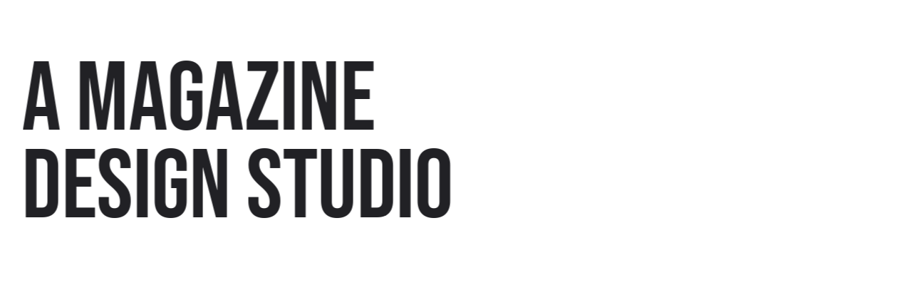

--- FILE ---
content_type: text/html
request_url: https://www.octobercustompublishing.com/
body_size: 48269
content:
<!doctype html>
<!-- ✨ Built with Framer • https://www.framer.com/ -->
<html lang="en">
<head>
    <meta charset="utf-8">
    
    
    <script>try{if(localStorage.get("__framer_force_showing_editorbar_since")){const n=document.createElement("link");n.rel = "modulepreload";n.href="https://framer.com/edit/init.mjs";document.head.appendChild(n)}}catch(e){}</script>
    <!-- Start of headStart -->
    
    <!-- End of headStart -->
    <meta name="viewport" content="width=device-width">
    <meta name="generator" content="Framer cd22f02">
    <title>October Custom Publishing - A Magazine Design Studio</title>
    <meta name="description" content="Custom design, art direction, photography, and content creation for magazines, books, infographics, photography, ads, and more—from our studio in Austin, Texas.  ">
    <meta name="framer-search-index" content="https://framerusercontent.com/sites/6hRFmAkULay8GZi1sgzxsZ/searchIndex-CdykLjzDwmr5.json">
    <meta name="framer-search-index-fallback" content="https://framerusercontent.com/sites/6hRFmAkULay8GZi1sgzxsZ/searchIndex-fqLMOpHPRPsv.json">
    <meta name="framer-html-plugin" content="disable">
    <link href="https://framerusercontent.com/images/yCeoSaSCrOvRHC4fZy6uf88ftk.png" rel="icon" media="(prefers-color-scheme: light)">
    <link href="https://framerusercontent.com/images/yCeoSaSCrOvRHC4fZy6uf88ftk.png" rel="icon" media="(prefers-color-scheme: dark)">
    <!-- Open Graph / Facebook -->
    <meta property="og:type" content="website">
    <meta property="og:title" content="October Custom Publishing - A Magazine Design Studio">
    <meta property="og:description" content="Custom design, art direction, photography, and content creation for magazines, books, infographics, photography, ads, and more—from our studio in Austin, Texas.  ">
    <meta property="og:image" content="https://framerusercontent.com/images/CRlxGBJhsfP8tbKIJFUXKeGWpTk.jpg">
    <!-- Twitter -->
    <meta name="twitter:card" content="summary_large_image">
    <meta name="twitter:title" content="October Custom Publishing - A Magazine Design Studio">
    <meta name="twitter:description" content="Custom design, art direction, photography, and content creation for magazines, books, infographics, photography, ads, and more—from our studio in Austin, Texas.  ">
    <meta name="twitter:image" content="https://framerusercontent.com/images/CRlxGBJhsfP8tbKIJFUXKeGWpTk.jpg">
    
    <!-- Global site tag (gtag.js) - Google Analytics -->
    <script async src="https://www.googletagmanager.com/gtag/js?id=G-HGZJVDMKFJ"></script>
    <script>
      window.dataLayer = window.dataLayer || [];
      function gtag(){window.dataLayer.push(arguments);}
      gtag('js', new Date());
      gtag('config', 'G-HGZJVDMKFJ');
    </script>
    
    <style data-framer-font-css>/* latin-ext */
@font-face {
  font-family: 'Bebas Neue';
  font-style: normal;
  font-weight: 400;
  font-display: swap;
  src: url(https://fonts.gstatic.com/s/bebasneue/v16/JTUSjIg69CK48gW7PXoo9Wdhyzbi.woff2) format('woff2');
  unicode-range: U+0100-02BA, U+02BD-02C5, U+02C7-02CC, U+02CE-02D7, U+02DD-02FF, U+0304, U+0308, U+0329, U+1D00-1DBF, U+1E00-1E9F, U+1EF2-1EFF, U+2020, U+20A0-20AB, U+20AD-20C0, U+2113, U+2C60-2C7F, U+A720-A7FF;
}
/* latin */
@font-face {
  font-family: 'Bebas Neue';
  font-style: normal;
  font-weight: 400;
  font-display: swap;
  src: url(https://fonts.gstatic.com/s/bebasneue/v16/JTUSjIg69CK48gW7PXoo9Wlhyw.woff2) format('woff2');
  unicode-range: U+0000-00FF, U+0131, U+0152-0153, U+02BB-02BC, U+02C6, U+02DA, U+02DC, U+0304, U+0308, U+0329, U+2000-206F, U+20AC, U+2122, U+2191, U+2193, U+2212, U+2215, U+FEFF, U+FFFD;
}
/* cyrillic-ext */
@font-face {
  font-family: 'Fragment Mono';
  font-style: normal;
  font-weight: 400;
  src: url(https://fonts.gstatic.com/s/fragmentmono/v6/4iCr6K5wfMRRjxp0DA6-2CLnB45HhrUI.woff2) format('woff2');
  unicode-range: U+0460-052F, U+1C80-1C8A, U+20B4, U+2DE0-2DFF, U+A640-A69F, U+FE2E-FE2F;
}
/* latin-ext */
@font-face {
  font-family: 'Fragment Mono';
  font-style: normal;
  font-weight: 400;
  src: url(https://fonts.gstatic.com/s/fragmentmono/v6/4iCr6K5wfMRRjxp0DA6-2CLnB41HhrUI.woff2) format('woff2');
  unicode-range: U+0100-02BA, U+02BD-02C5, U+02C7-02CC, U+02CE-02D7, U+02DD-02FF, U+0304, U+0308, U+0329, U+1D00-1DBF, U+1E00-1E9F, U+1EF2-1EFF, U+2020, U+20A0-20AB, U+20AD-20C0, U+2113, U+2C60-2C7F, U+A720-A7FF;
}
/* latin */
@font-face {
  font-family: 'Fragment Mono';
  font-style: normal;
  font-weight: 400;
  src: url(https://fonts.gstatic.com/s/fragmentmono/v6/4iCr6K5wfMRRjxp0DA6-2CLnB4NHhg.woff2) format('woff2');
  unicode-range: U+0000-00FF, U+0131, U+0152-0153, U+02BB-02BC, U+02C6, U+02DA, U+02DC, U+0304, U+0308, U+0329, U+2000-206F, U+20AC, U+2122, U+2191, U+2193, U+2212, U+2215, U+FEFF, U+FFFD;
}

@font-face { font-family: "Inter"; src: url("https://framerusercontent.com/assets/5vvr9Vy74if2I6bQbJvbw7SY1pQ.woff2"); font-display: swap; font-style: normal; font-weight: 400; unicode-range: U+0460-052F, U+1C80-1C88, U+20B4, U+2DE0-2DFF, U+A640-A69F, U+FE2E-FE2F }
@font-face { font-family: "Inter"; src: url("https://framerusercontent.com/assets/EOr0mi4hNtlgWNn9if640EZzXCo.woff2"); font-display: swap; font-style: normal; font-weight: 400; unicode-range: U+0301, U+0400-045F, U+0490-0491, U+04B0-04B1, U+2116 }
@font-face { font-family: "Inter"; src: url("https://framerusercontent.com/assets/Y9k9QrlZAqio88Klkmbd8VoMQc.woff2"); font-display: swap; font-style: normal; font-weight: 400; unicode-range: U+1F00-1FFF }
@font-face { font-family: "Inter"; src: url("https://framerusercontent.com/assets/OYrD2tBIBPvoJXiIHnLoOXnY9M.woff2"); font-display: swap; font-style: normal; font-weight: 400; unicode-range: U+0370-03FF }
@font-face { font-family: "Inter"; src: url("https://framerusercontent.com/assets/JeYwfuaPfZHQhEG8U5gtPDZ7WQ.woff2"); font-display: swap; font-style: normal; font-weight: 400; unicode-range: U+0100-024F, U+0259, U+1E00-1EFF, U+2020, U+20A0-20AB, U+20AD-20CF, U+2113, U+2C60-2C7F, U+A720-A7FF }
@font-face { font-family: "Inter"; src: url("https://framerusercontent.com/assets/vQyevYAyHtARFwPqUzQGpnDs.woff2"); font-display: swap; font-style: normal; font-weight: 400; unicode-range: U+0000-00FF, U+0131, U+0152-0153, U+02BB-02BC, U+02C6, U+02DA, U+02DC, U+2000-206F, U+2074, U+20AC, U+2122, U+2191, U+2193, U+2212, U+2215, U+FEFF, U+FFFD }
@font-face { font-family: "Inter"; src: url("https://framerusercontent.com/assets/b6Y37FthZeALduNqHicBT6FutY.woff2"); font-display: swap; font-style: normal; font-weight: 400; unicode-range: U+0102-0103, U+0110-0111, U+0128-0129, U+0168-0169, U+01A0-01A1, U+01AF-01B0, U+1EA0-1EF9, U+20AB }
@font-face { font-family: "Inter"; src: url("https://app.framerstatic.com/Inter-SemiBold.cyrillic-ext-C7KWUKA7.woff2"); font-display: swap; font-style: normal; font-weight: 600; unicode-range: U+0460-052F, U+1C80-1C88, U+20B4, U+2DE0-2DFF, U+A640-A69F, U+FE2E-FE2F }
@font-face { font-family: "Inter"; src: url("https://app.framerstatic.com/Inter-SemiBold.cyrillic-JWV7SOZ6.woff2"); font-display: swap; font-style: normal; font-weight: 600; unicode-range: U+0301, U+0400-045F, U+0490-0491, U+04B0-04B1, U+2116 }
@font-face { font-family: "Inter"; src: url("https://app.framerstatic.com/Inter-SemiBold.greek-ext-FBKSFTSU.woff2"); font-display: swap; font-style: normal; font-weight: 600; unicode-range: U+1F00-1FFF }
@font-face { font-family: "Inter"; src: url("https://app.framerstatic.com/Inter-SemiBold.greek-EQ3PSENU.woff2"); font-display: swap; font-style: normal; font-weight: 600; unicode-range: U+0370-03FF }
@font-face { font-family: "Inter"; src: url("https://app.framerstatic.com/Inter-SemiBold.latin-ext-ULRSO3ZR.woff2"); font-display: swap; font-style: normal; font-weight: 600; unicode-range: U+0100-024F, U+0259, U+1E00-1EFF, U+2020, U+20A0-20AB, U+20AD-20CF, U+2113, U+2C60-2C7F, U+A720-A7FF }
@font-face { font-family: "Inter"; src: url("https://app.framerstatic.com/Inter-SemiBold.latin-RDYY2AG2.woff2"); font-display: swap; font-style: normal; font-weight: 600; unicode-range: U+0000-00FF, U+0131, U+0152-0153, U+02BB-02BC, U+02C6, U+02DA, U+02DC, U+2000-206F, U+2074, U+20AC, U+2122, U+2191, U+2193, U+2212, U+2215, U+FEFF, U+FFFD }
@font-face { font-family: "Inter"; src: url("https://app.framerstatic.com/Inter-SemiBold.vietnamese-ESQNSEQ3.woff2"); font-display: swap; font-style: normal; font-weight: 600; unicode-range: U+0102-0103, U+0110-0111, U+0128-0129, U+0168-0169, U+01A0-01A1, U+01AF-01B0, U+1EA0-1EF9, U+20AB }
@font-face { font-family: "Inter"; src: url("https://framerusercontent.com/assets/GrgcKwrN6d3Uz8EwcLHZxwEfC4.woff2"); font-display: swap; font-style: normal; font-weight: 400; unicode-range: U+0000-00FF, U+0131, U+0152-0153, U+02BB-02BC, U+02C6, U+02DA, U+02DC, U+2000-206F, U+2070, U+2074-207E, U+2080-208E, U+20AC, U+2122, U+2191, U+2193, U+2212, U+2215, U+FEFF, U+FFFD }
@font-face { font-family: "Inter"; src: url("https://framerusercontent.com/assets/NXxvFRoY5LDh3yCm7MEP2jqYk.woff2"); font-style: normal; font-weight: 100; unicode-range: U+0460-052F, U+1C80-1C88, U+20B4, U+2DE0-2DFF, U+A640-A69F, U+FE2E-FE2F }
@font-face { font-family: "Inter"; src: url("https://framerusercontent.com/assets/5CcgcVyoWSqO1THBiISd6oCog.woff2"); font-style: normal; font-weight: 100; unicode-range: U+0301, U+0400-045F, U+0490-0491, U+04B0-04B1, U+2116 }
@font-face { font-family: "Inter"; src: url("https://framerusercontent.com/assets/MF544SVCvk3yNpLIz3pwDXFZPKM.woff2"); font-style: normal; font-weight: 100; unicode-range: U+1F00-1FFF }
@font-face { font-family: "Inter"; src: url("https://framerusercontent.com/assets/TNtxudDBkAm2RXdtU3rvTBwoM.woff2"); font-style: normal; font-weight: 100; unicode-range: U+0370-03FF }
@font-face { font-family: "Inter"; src: url("https://framerusercontent.com/assets/fIabp4VN5z7iJ3lNOz9qfNeQHc.woff2"); font-style: normal; font-weight: 100; unicode-range: U+0100-024F, U+0259, U+1E00-1EFF, U+2020, U+20A0-20AB, U+20AD-20CF, U+2113, U+2C60-2C7F, U+A720-A7FF }
@font-face { font-family: "Inter"; src: url("https://framerusercontent.com/assets/8kSLqTnVCEtjx0nu8PxTD4Nh5UU.woff2"); font-style: normal; font-weight: 100; unicode-range: U+0000-00FF, U+0131, U+0152-0153, U+02BB-02BC, U+02C6, U+02DA, U+02DC, U+2000-206F, U+2070, U+2074-207E, U+2080-208E, U+20AC, U+2122, U+2191, U+2193, U+2212, U+2215, U+FEFF, U+FFFD }
@font-face { font-family: "Inter"; src: url("https://framerusercontent.com/assets/9iRSYClnXA0RMygyIn6yjjWXJw.woff2"); font-style: normal; font-weight: 100; unicode-range: U+0102-0103, U+0110-0111, U+0128-0129, U+0168-0169, U+01A0-01A1, U+01AF-01B0, U+1EA0-1EF9, U+20AB }
@font-face { font-family: "Inter"; src: url("https://framerusercontent.com/assets/MVhJhYeDWxeyqT939zMNyw9p8.woff2"); font-style: normal; font-weight: 200; unicode-range: U+0460-052F, U+1C80-1C88, U+20B4, U+2DE0-2DFF, U+A640-A69F, U+FE2E-FE2F }
@font-face { font-family: "Inter"; src: url("https://framerusercontent.com/assets/WXQXYfAQJIi2pCJACAfWWXfIDqI.woff2"); font-style: normal; font-weight: 200; unicode-range: U+0301, U+0400-045F, U+0490-0491, U+04B0-04B1, U+2116 }
@font-face { font-family: "Inter"; src: url("https://framerusercontent.com/assets/RJeJJARdrtNUtic58kOz7hIgBuE.woff2"); font-style: normal; font-weight: 200; unicode-range: U+1F00-1FFF }
@font-face { font-family: "Inter"; src: url("https://framerusercontent.com/assets/4hBRAuM02i3fsxYDzyNvt5Az2so.woff2"); font-style: normal; font-weight: 200; unicode-range: U+0370-03FF }
@font-face { font-family: "Inter"; src: url("https://framerusercontent.com/assets/fz1JbBffNGgK7BNUI1mmbFBlgA8.woff2"); font-style: normal; font-weight: 200; unicode-range: U+0100-024F, U+0259, U+1E00-1EFF, U+2020, U+20A0-20AB, U+20AD-20CF, U+2113, U+2C60-2C7F, U+A720-A7FF }
@font-face { font-family: "Inter"; src: url("https://framerusercontent.com/assets/Z4sGWU2OKBoXPWulb5P25vULA.woff2"); font-style: normal; font-weight: 200; unicode-range: U+0000-00FF, U+0131, U+0152-0153, U+02BB-02BC, U+02C6, U+02DA, U+02DC, U+2000-206F, U+2070, U+2074-207E, U+2080-208E, U+20AC, U+2122, U+2191, U+2193, U+2212, U+2215, U+FEFF, U+FFFD }
@font-face { font-family: "Inter"; src: url("https://framerusercontent.com/assets/eIZyQwIlHYR0mnMSneEDMtqBPgw.woff2"); font-style: normal; font-weight: 200; unicode-range: U+0102-0103, U+0110-0111, U+0128-0129, U+0168-0169, U+01A0-01A1, U+01AF-01B0, U+1EA0-1EF9, U+20AB }
@font-face { font-family: "Inter"; src: url("https://framerusercontent.com/assets/BkDpl4ghaqvMi1btKFyG2tdbec.woff2"); font-display: swap; font-style: normal; font-weight: 300; unicode-range: U+0460-052F, U+1C80-1C88, U+20B4, U+2DE0-2DFF, U+A640-A69F, U+FE2E-FE2F }
@font-face { font-family: "Inter"; src: url("https://framerusercontent.com/assets/zAMK70AQRFSShJgUiaR5IiIhgzk.woff2"); font-display: swap; font-style: normal; font-weight: 300; unicode-range: U+0301, U+0400-045F, U+0490-0491, U+04B0-04B1, U+2116 }
@font-face { font-family: "Inter"; src: url("https://framerusercontent.com/assets/IETjvc5qzUaRoaruDpPSwCUM8.woff2"); font-display: swap; font-style: normal; font-weight: 300; unicode-range: U+1F00-1FFF }
@font-face { font-family: "Inter"; src: url("https://framerusercontent.com/assets/oLCoaT3ioA0fHdJnWR9W6k7NY.woff2"); font-display: swap; font-style: normal; font-weight: 300; unicode-range: U+0370-03FF }
@font-face { font-family: "Inter"; src: url("https://framerusercontent.com/assets/Sj0PCHQSBjFmEp6NBWg6FNaKc.woff2"); font-display: swap; font-style: normal; font-weight: 300; unicode-range: U+0100-024F, U+0259, U+1E00-1EFF, U+2020, U+20A0-20AB, U+20AD-20CF, U+2113, U+2C60-2C7F, U+A720-A7FF }
@font-face { font-family: "Inter"; src: url("https://framerusercontent.com/assets/aqiiD4LUKkKzXdjGL5UzHq8bo5w.woff2"); font-display: swap; font-style: normal; font-weight: 300; unicode-range: U+0000-00FF, U+0131, U+0152-0153, U+02BB-02BC, U+02C6, U+02DA, U+02DC, U+2000-206F, U+2070, U+2074-207E, U+2080-208E, U+20AC, U+2122, U+2191, U+2193, U+2212, U+2215, U+FEFF, U+FFFD }
@font-face { font-family: "Inter"; src: url("https://framerusercontent.com/assets/H4TfENUY1rh8R9UaSD6vngjJP3M.woff2"); font-display: swap; font-style: normal; font-weight: 300; unicode-range: U+0102-0103, U+0110-0111, U+0128-0129, U+0168-0169, U+01A0-01A1, U+01AF-01B0, U+1EA0-1EF9, U+20AB }
@font-face { font-family: "Inter"; src: url("https://framerusercontent.com/assets/5A3Ce6C9YYmCjpQx9M4inSaKU.woff2"); font-display: swap; font-style: normal; font-weight: 500; unicode-range: U+0460-052F, U+1C80-1C88, U+20B4, U+2DE0-2DFF, U+A640-A69F, U+FE2E-FE2F }
@font-face { font-family: "Inter"; src: url("https://framerusercontent.com/assets/Qx95Xyt0Ka3SGhinnbXIGpEIyP4.woff2"); font-display: swap; font-style: normal; font-weight: 500; unicode-range: U+0301, U+0400-045F, U+0490-0491, U+04B0-04B1, U+2116 }
@font-face { font-family: "Inter"; src: url("https://framerusercontent.com/assets/6mJuEAguuIuMog10gGvH5d3cl8.woff2"); font-display: swap; font-style: normal; font-weight: 500; unicode-range: U+1F00-1FFF }
@font-face { font-family: "Inter"; src: url("https://framerusercontent.com/assets/xYYWaj7wCU5zSQH0eXvSaS19wo.woff2"); font-display: swap; font-style: normal; font-weight: 500; unicode-range: U+0370-03FF }
@font-face { font-family: "Inter"; src: url("https://framerusercontent.com/assets/otTaNuNpVK4RbdlT7zDDdKvQBA.woff2"); font-display: swap; font-style: normal; font-weight: 500; unicode-range: U+0100-024F, U+0259, U+1E00-1EFF, U+2020, U+20A0-20AB, U+20AD-20CF, U+2113, U+2C60-2C7F, U+A720-A7FF }
@font-face { font-family: "Inter"; src: url("https://framerusercontent.com/assets/UjlFhCnUjxhNfep4oYBPqnEssyo.woff2"); font-display: swap; font-style: normal; font-weight: 500; unicode-range: U+0000-00FF, U+0131, U+0152-0153, U+02BB-02BC, U+02C6, U+02DA, U+02DC, U+2000-206F, U+2070, U+2074-207E, U+2080-208E, U+20AC, U+2122, U+2191, U+2193, U+2212, U+2215, U+FEFF, U+FFFD }
@font-face { font-family: "Inter"; src: url("https://framerusercontent.com/assets/DolVirEGb34pEXEp8t8FQBSK4.woff2"); font-display: swap; font-style: normal; font-weight: 500; unicode-range: U+0102-0103, U+0110-0111, U+0128-0129, U+0168-0169, U+01A0-01A1, U+01AF-01B0, U+1EA0-1EF9, U+20AB }
@font-face { font-family: "Inter"; src: url("https://framerusercontent.com/assets/yDtI2UI8XcEg1W2je9XPN3Noo.woff2"); font-display: swap; font-style: normal; font-weight: 600; unicode-range: U+0000-00FF, U+0131, U+0152-0153, U+02BB-02BC, U+02C6, U+02DA, U+02DC, U+2000-206F, U+2070, U+2074-207E, U+2080-208E, U+20AC, U+2122, U+2191, U+2193, U+2212, U+2215, U+FEFF, U+FFFD }
@font-face { font-family: "Inter"; src: url("https://framerusercontent.com/assets/DpPBYI0sL4fYLgAkX8KXOPVt7c.woff2"); font-display: swap; font-style: normal; font-weight: 700; unicode-range: U+0460-052F, U+1C80-1C88, U+20B4, U+2DE0-2DFF, U+A640-A69F, U+FE2E-FE2F }
@font-face { font-family: "Inter"; src: url("https://framerusercontent.com/assets/4RAEQdEOrcnDkhHiiCbJOw92Lk.woff2"); font-display: swap; font-style: normal; font-weight: 700; unicode-range: U+0301, U+0400-045F, U+0490-0491, U+04B0-04B1, U+2116 }
@font-face { font-family: "Inter"; src: url("https://framerusercontent.com/assets/1K3W8DizY3v4emK8Mb08YHxTbs.woff2"); font-display: swap; font-style: normal; font-weight: 700; unicode-range: U+1F00-1FFF }
@font-face { font-family: "Inter"; src: url("https://framerusercontent.com/assets/tUSCtfYVM1I1IchuyCwz9gDdQ.woff2"); font-display: swap; font-style: normal; font-weight: 700; unicode-range: U+0370-03FF }
@font-face { font-family: "Inter"; src: url("https://framerusercontent.com/assets/VgYFWiwsAC5OYxAycRXXvhze58.woff2"); font-display: swap; font-style: normal; font-weight: 700; unicode-range: U+0100-024F, U+0259, U+1E00-1EFF, U+2020, U+20A0-20AB, U+20AD-20CF, U+2113, U+2C60-2C7F, U+A720-A7FF }
@font-face { font-family: "Inter"; src: url("https://framerusercontent.com/assets/syRNPWzAMIrcJ3wIlPIP43KjQs.woff2"); font-display: swap; font-style: normal; font-weight: 700; unicode-range: U+0000-00FF, U+0131, U+0152-0153, U+02BB-02BC, U+02C6, U+02DA, U+02DC, U+2000-206F, U+2070, U+2074-207E, U+2080-208E, U+20AC, U+2122, U+2191, U+2193, U+2212, U+2215, U+FEFF, U+FFFD }
@font-face { font-family: "Inter"; src: url("https://framerusercontent.com/assets/GIryZETIX4IFypco5pYZONKhJIo.woff2"); font-display: swap; font-style: normal; font-weight: 700; unicode-range: U+0102-0103, U+0110-0111, U+0128-0129, U+0168-0169, U+01A0-01A1, U+01AF-01B0, U+1EA0-1EF9, U+20AB }
@font-face { font-family: "Inter"; src: url("https://framerusercontent.com/assets/PONfPc6h4EPYwJliXQBmjVx7QxI.woff2"); font-display: swap; font-style: normal; font-weight: 800; unicode-range: U+0460-052F, U+1C80-1C88, U+20B4, U+2DE0-2DFF, U+A640-A69F, U+FE2E-FE2F }
@font-face { font-family: "Inter"; src: url("https://framerusercontent.com/assets/zsnJN7Z1wdzUvepJniD3rbvJIyU.woff2"); font-display: swap; font-style: normal; font-weight: 800; unicode-range: U+0301, U+0400-045F, U+0490-0491, U+04B0-04B1, U+2116 }
@font-face { font-family: "Inter"; src: url("https://framerusercontent.com/assets/UrzZBOy7RyJEWAZGduzOeHiHuY.woff2"); font-display: swap; font-style: normal; font-weight: 800; unicode-range: U+1F00-1FFF }
@font-face { font-family: "Inter"; src: url("https://framerusercontent.com/assets/996sR9SfSDuYELz8oHhDOcErkY.woff2"); font-display: swap; font-style: normal; font-weight: 800; unicode-range: U+0370-03FF }
@font-face { font-family: "Inter"; src: url("https://framerusercontent.com/assets/ftN1HpyPVJEoEb4q36SOrNdLXU.woff2"); font-display: swap; font-style: normal; font-weight: 800; unicode-range: U+0100-024F, U+0259, U+1E00-1EFF, U+2020, U+20A0-20AB, U+20AD-20CF, U+2113, U+2C60-2C7F, U+A720-A7FF }
@font-face { font-family: "Inter"; src: url("https://framerusercontent.com/assets/Mput0MSwESKlJ6TMz9MPDXhgrk.woff2"); font-display: swap; font-style: normal; font-weight: 800; unicode-range: U+0000-00FF, U+0131, U+0152-0153, U+02BB-02BC, U+02C6, U+02DA, U+02DC, U+2000-206F, U+2070, U+2074-207E, U+2080-208E, U+20AC, U+2122, U+2191, U+2193, U+2212, U+2215, U+FEFF, U+FFFD }
@font-face { font-family: "Inter"; src: url("https://framerusercontent.com/assets/JAur4lGGSGRGyrFi59JSIKqVgU.woff2"); font-display: swap; font-style: normal; font-weight: 800; unicode-range: U+0102-0103, U+0110-0111, U+0128-0129, U+0168-0169, U+01A0-01A1, U+01AF-01B0, U+1EA0-1EF9, U+20AB }
@font-face { font-family: "Inter"; src: url("https://framerusercontent.com/assets/mkY5Sgyq51ik0AMrSBwhm9DJg.woff2"); font-style: normal; font-weight: 900; unicode-range: U+0460-052F, U+1C80-1C88, U+20B4, U+2DE0-2DFF, U+A640-A69F, U+FE2E-FE2F }
@font-face { font-family: "Inter"; src: url("https://framerusercontent.com/assets/X5hj6qzcHUYv7h1390c8Rhm6550.woff2"); font-style: normal; font-weight: 900; unicode-range: U+0301, U+0400-045F, U+0490-0491, U+04B0-04B1, U+2116 }
@font-face { font-family: "Inter"; src: url("https://framerusercontent.com/assets/gQhNpS3tN86g8RcVKYUUaKt2oMQ.woff2"); font-style: normal; font-weight: 900; unicode-range: U+1F00-1FFF }
@font-face { font-family: "Inter"; src: url("https://framerusercontent.com/assets/cugnVhSraaRyANCaUtI5FV17wk.woff2"); font-style: normal; font-weight: 900; unicode-range: U+0370-03FF }
@font-face { font-family: "Inter"; src: url("https://framerusercontent.com/assets/5HcVoGak8k5agFJSaKa4floXVu0.woff2"); font-style: normal; font-weight: 900; unicode-range: U+0100-024F, U+0259, U+1E00-1EFF, U+2020, U+20A0-20AB, U+20AD-20CF, U+2113, U+2C60-2C7F, U+A720-A7FF }
@font-face { font-family: "Inter"; src: url("https://framerusercontent.com/assets/rZ5DdENNqIdFTIyQQiP5isO7M.woff2"); font-style: normal; font-weight: 900; unicode-range: U+0000-00FF, U+0131, U+0152-0153, U+02BB-02BC, U+02C6, U+02DA, U+02DC, U+2000-206F, U+2070, U+2074-207E, U+2080-208E, U+20AC, U+2122, U+2191, U+2193, U+2212, U+2215, U+FEFF, U+FFFD }
@font-face { font-family: "Inter"; src: url("https://framerusercontent.com/assets/P2Bw01CtL0b9wqygO0sSVogWbo.woff2"); font-style: normal; font-weight: 900; unicode-range: U+0102-0103, U+0110-0111, U+0128-0129, U+0168-0169, U+01A0-01A1, U+01AF-01B0, U+1EA0-1EF9, U+20AB }
@font-face { font-family: "Inter"; src: url("https://framerusercontent.com/assets/YJsHMqeEm0oDHuxRTVCwg5eZuo.woff2"); font-style: italic; font-weight: 100; unicode-range: U+0460-052F, U+1C80-1C88, U+20B4, U+2DE0-2DFF, U+A640-A69F, U+FE2E-FE2F }
@font-face { font-family: "Inter"; src: url("https://framerusercontent.com/assets/oJJMyJlDykMObEyb5VexHSxd24.woff2"); font-style: italic; font-weight: 100; unicode-range: U+0301, U+0400-045F, U+0490-0491, U+04B0-04B1, U+2116 }
@font-face { font-family: "Inter"; src: url("https://framerusercontent.com/assets/IpeaX0WzLaonj68howNZg4SJJaY.woff2"); font-style: italic; font-weight: 100; unicode-range: U+1F00-1FFF }
@font-face { font-family: "Inter"; src: url("https://framerusercontent.com/assets/KCj1bV3vDXY5OLHttTeRYcu9J8.woff2"); font-style: italic; font-weight: 100; unicode-range: U+0370-03FF }
@font-face { font-family: "Inter"; src: url("https://framerusercontent.com/assets/biaVHhOprxbHaR3dIP7Z8cYurHg.woff2"); font-style: italic; font-weight: 100; unicode-range: U+0100-024F, U+0259, U+1E00-1EFF, U+2020, U+20A0-20AB, U+20AD-20CF, U+2113, U+2C60-2C7F, U+A720-A7FF }
@font-face { font-family: "Inter"; src: url("https://framerusercontent.com/assets/3on0VNjjmogkq1f9ziKFcrY72MI.woff2"); font-style: italic; font-weight: 100; unicode-range: U+0000-00FF, U+0131, U+0152-0153, U+02BB-02BC, U+02C6, U+02DA, U+02DC, U+2000-206F, U+2070, U+2074-207E, U+2080-208E, U+20AC, U+2122, U+2191, U+2193, U+2212, U+2215, U+FEFF, U+FFFD }
@font-face { font-family: "Inter"; src: url("https://framerusercontent.com/assets/gNa011yWpVpNFgUhhSlDX8nUiPQ.woff2"); font-style: italic; font-weight: 100; unicode-range: U+0102-0103, U+0110-0111, U+0128-0129, U+0168-0169, U+01A0-01A1, U+01AF-01B0, U+1EA0-1EF9, U+20AB }
@font-face { font-family: "Inter"; src: url("https://framerusercontent.com/assets/vpq17U0WM26sBGHgq9jnrUmUf8.woff2"); font-style: italic; font-weight: 200; unicode-range: U+0460-052F, U+1C80-1C88, U+20B4, U+2DE0-2DFF, U+A640-A69F, U+FE2E-FE2F }
@font-face { font-family: "Inter"; src: url("https://framerusercontent.com/assets/bNYh7lNMEpOegeRYAtyGel1WqBE.woff2"); font-style: italic; font-weight: 200; unicode-range: U+0301, U+0400-045F, U+0490-0491, U+04B0-04B1, U+2116 }
@font-face { font-family: "Inter"; src: url("https://framerusercontent.com/assets/FBzcXZYmdulcZC0z278U6o0cw.woff2"); font-style: italic; font-weight: 200; unicode-range: U+1F00-1FFF }
@font-face { font-family: "Inter"; src: url("https://framerusercontent.com/assets/ua60IRqWK94xCrq0SC639Hbsdjg.woff2"); font-style: italic; font-weight: 200; unicode-range: U+0370-03FF }
@font-face { font-family: "Inter"; src: url("https://framerusercontent.com/assets/Pd8gNPn2dSCh4FyjWFw9PJysoQ.woff2"); font-style: italic; font-weight: 200; unicode-range: U+0100-024F, U+0259, U+1E00-1EFF, U+2020, U+20A0-20AB, U+20AD-20CF, U+2113, U+2C60-2C7F, U+A720-A7FF }
@font-face { font-family: "Inter"; src: url("https://framerusercontent.com/assets/6OdIurwS6YHsVW2i5fR5CKn0gg.woff2"); font-style: italic; font-weight: 200; unicode-range: U+0000-00FF, U+0131, U+0152-0153, U+02BB-02BC, U+02C6, U+02DA, U+02DC, U+2000-206F, U+2070, U+2074-207E, U+2080-208E, U+20AC, U+2122, U+2191, U+2193, U+2212, U+2215, U+FEFF, U+FFFD }
@font-face { font-family: "Inter"; src: url("https://framerusercontent.com/assets/DtVQjTG8OGGKnwKYrMHRZVCyo.woff2"); font-style: italic; font-weight: 200; unicode-range: U+0102-0103, U+0110-0111, U+0128-0129, U+0168-0169, U+01A0-01A1, U+01AF-01B0, U+1EA0-1EF9, U+20AB }
@font-face { font-family: "Inter"; src: url("https://framerusercontent.com/assets/YYB6GZmCWnZq3RWZOghuZIOxQY.woff2"); font-display: swap; font-style: italic; font-weight: 300; unicode-range: U+0460-052F, U+1C80-1C88, U+20B4, U+2DE0-2DFF, U+A640-A69F, U+FE2E-FE2F }
@font-face { font-family: "Inter"; src: url("https://framerusercontent.com/assets/miJTzODdiyIr3tRo9KEoqXXk2PM.woff2"); font-display: swap; font-style: italic; font-weight: 300; unicode-range: U+0301, U+0400-045F, U+0490-0491, U+04B0-04B1, U+2116 }
@font-face { font-family: "Inter"; src: url("https://framerusercontent.com/assets/6ZMhcggRFfEfbf7lncCpaUbA.woff2"); font-display: swap; font-style: italic; font-weight: 300; unicode-range: U+1F00-1FFF }
@font-face { font-family: "Inter"; src: url("https://framerusercontent.com/assets/8sCN6PGUr4I8q5hC5twAXfcwqV0.woff2"); font-display: swap; font-style: italic; font-weight: 300; unicode-range: U+0370-03FF }
@font-face { font-family: "Inter"; src: url("https://framerusercontent.com/assets/aUYDUTztS7anQw5JuwCncXeLOBY.woff2"); font-display: swap; font-style: italic; font-weight: 300; unicode-range: U+0100-024F, U+0259, U+1E00-1EFF, U+2020, U+20A0-20AB, U+20AD-20CF, U+2113, U+2C60-2C7F, U+A720-A7FF }
@font-face { font-family: "Inter"; src: url("https://framerusercontent.com/assets/8mwKwShtYEXIZ5diRBT74yn9jdQ.woff2"); font-display: swap; font-style: italic; font-weight: 300; unicode-range: U+0000-00FF, U+0131, U+0152-0153, U+02BB-02BC, U+02C6, U+02DA, U+02DC, U+2000-206F, U+2070, U+2074-207E, U+2080-208E, U+20AC, U+2122, U+2191, U+2193, U+2212, U+2215, U+FEFF, U+FFFD }
@font-face { font-family: "Inter"; src: url("https://framerusercontent.com/assets/yDiPvYxioBHsicnYxpPW35WQmx8.woff2"); font-display: swap; font-style: italic; font-weight: 300; unicode-range: U+0102-0103, U+0110-0111, U+0128-0129, U+0168-0169, U+01A0-01A1, U+01AF-01B0, U+1EA0-1EF9, U+20AB }
@font-face { font-family: "Inter"; src: url("https://framerusercontent.com/assets/CfMzU8w2e7tHgF4T4rATMPuWosA.woff2"); font-display: swap; font-style: italic; font-weight: 400; unicode-range: U+0460-052F, U+1C80-1C88, U+20B4, U+2DE0-2DFF, U+A640-A69F, U+FE2E-FE2F }
@font-face { font-family: "Inter"; src: url("https://framerusercontent.com/assets/867QObYax8ANsfX4TGEVU9YiCM.woff2"); font-display: swap; font-style: italic; font-weight: 400; unicode-range: U+0301, U+0400-045F, U+0490-0491, U+04B0-04B1, U+2116 }
@font-face { font-family: "Inter"; src: url("https://framerusercontent.com/assets/Oyn2ZbENFdnW7mt2Lzjk1h9Zb9k.woff2"); font-display: swap; font-style: italic; font-weight: 400; unicode-range: U+1F00-1FFF }
@font-face { font-family: "Inter"; src: url("https://framerusercontent.com/assets/cdAe8hgZ1cMyLu9g005pAW3xMo.woff2"); font-display: swap; font-style: italic; font-weight: 400; unicode-range: U+0370-03FF }
@font-face { font-family: "Inter"; src: url("https://framerusercontent.com/assets/DOfvtmE1UplCq161m6Hj8CSQYg.woff2"); font-display: swap; font-style: italic; font-weight: 400; unicode-range: U+0100-024F, U+0259, U+1E00-1EFF, U+2020, U+20A0-20AB, U+20AD-20CF, U+2113, U+2C60-2C7F, U+A720-A7FF }
@font-face { font-family: "Inter"; src: url("https://framerusercontent.com/assets/pKRFNWFoZl77qYCAIp84lN1h944.woff2"); font-display: swap; font-style: italic; font-weight: 400; unicode-range: U+0000-00FF, U+0131, U+0152-0153, U+02BB-02BC, U+02C6, U+02DA, U+02DC, U+2000-206F, U+2070, U+2074-207E, U+2080-208E, U+20AC, U+2122, U+2191, U+2193, U+2212, U+2215, U+FEFF, U+FFFD }
@font-face { font-family: "Inter"; src: url("https://framerusercontent.com/assets/tKtBcDnBMevsEEJKdNGhhkLzYo.woff2"); font-display: swap; font-style: italic; font-weight: 400; unicode-range: U+0102-0103, U+0110-0111, U+0128-0129, U+0168-0169, U+01A0-01A1, U+01AF-01B0, U+1EA0-1EF9, U+20AB }
@font-face { font-family: "Inter"; src: url("https://framerusercontent.com/assets/khkJkwSL66WFg8SX6Wa726c.woff2"); font-display: swap; font-style: italic; font-weight: 500; unicode-range: U+0460-052F, U+1C80-1C88, U+20B4, U+2DE0-2DFF, U+A640-A69F, U+FE2E-FE2F }
@font-face { font-family: "Inter"; src: url("https://framerusercontent.com/assets/0E7IMbDzcGABpBwwqNEt60wU0w.woff2"); font-display: swap; font-style: italic; font-weight: 500; unicode-range: U+0301, U+0400-045F, U+0490-0491, U+04B0-04B1, U+2116 }
@font-face { font-family: "Inter"; src: url("https://framerusercontent.com/assets/NTJ0nQgIF0gcDelS14zQ9NR9Q.woff2"); font-display: swap; font-style: italic; font-weight: 500; unicode-range: U+1F00-1FFF }
@font-face { font-family: "Inter"; src: url("https://framerusercontent.com/assets/QrcNhgEPfRl0LS8qz5Ln8olanl8.woff2"); font-display: swap; font-style: italic; font-weight: 500; unicode-range: U+0370-03FF }
@font-face { font-family: "Inter"; src: url("https://framerusercontent.com/assets/JEXmejW8mXOYMtt0hyRg811kHac.woff2"); font-display: swap; font-style: italic; font-weight: 500; unicode-range: U+0100-024F, U+0259, U+1E00-1EFF, U+2020, U+20A0-20AB, U+20AD-20CF, U+2113, U+2C60-2C7F, U+A720-A7FF }
@font-face { font-family: "Inter"; src: url("https://framerusercontent.com/assets/Bo5CNzBv77CafbxOtKIkpw9egw.woff2"); font-display: swap; font-style: italic; font-weight: 500; unicode-range: U+0000-00FF, U+0131, U+0152-0153, U+02BB-02BC, U+02C6, U+02DA, U+02DC, U+2000-206F, U+2070, U+2074-207E, U+2080-208E, U+20AC, U+2122, U+2191, U+2193, U+2212, U+2215, U+FEFF, U+FFFD }
@font-face { font-family: "Inter"; src: url("https://framerusercontent.com/assets/uy9s0iWuxiNnVt8EpTI3gzohpwo.woff2"); font-display: swap; font-style: italic; font-weight: 500; unicode-range: U+0102-0103, U+0110-0111, U+0128-0129, U+0168-0169, U+01A0-01A1, U+01AF-01B0, U+1EA0-1EF9, U+20AB }
@font-face { font-family: "Inter"; src: url("https://framerusercontent.com/assets/vxBnBhH8768IFAXAb4Qf6wQHKs.woff2"); font-display: swap; font-style: italic; font-weight: 600; unicode-range: U+0460-052F, U+1C80-1C88, U+20B4, U+2DE0-2DFF, U+A640-A69F, U+FE2E-FE2F }
@font-face { font-family: "Inter"; src: url("https://framerusercontent.com/assets/zSsEuoJdh8mcFVk976C05ZfQr8.woff2"); font-display: swap; font-style: italic; font-weight: 600; unicode-range: U+0301, U+0400-045F, U+0490-0491, U+04B0-04B1, U+2116 }
@font-face { font-family: "Inter"; src: url("https://framerusercontent.com/assets/b8ezwLrN7h2AUoPEENcsTMVJ0.woff2"); font-display: swap; font-style: italic; font-weight: 600; unicode-range: U+1F00-1FFF }
@font-face { font-family: "Inter"; src: url("https://framerusercontent.com/assets/mvNEIBLyHbscgHtwfsByjXUz3XY.woff2"); font-display: swap; font-style: italic; font-weight: 600; unicode-range: U+0370-03FF }
@font-face { font-family: "Inter"; src: url("https://framerusercontent.com/assets/6FI2EneKzM3qBy5foOZXey7coCA.woff2"); font-display: swap; font-style: italic; font-weight: 600; unicode-range: U+0100-024F, U+0259, U+1E00-1EFF, U+2020, U+20A0-20AB, U+20AD-20CF, U+2113, U+2C60-2C7F, U+A720-A7FF }
@font-face { font-family: "Inter"; src: url("https://framerusercontent.com/assets/fuyXZpVvOjq8NesCOfgirHCWyg.woff2"); font-display: swap; font-style: italic; font-weight: 600; unicode-range: U+0000-00FF, U+0131, U+0152-0153, U+02BB-02BC, U+02C6, U+02DA, U+02DC, U+2000-206F, U+2070, U+2074-207E, U+2080-208E, U+20AC, U+2122, U+2191, U+2193, U+2212, U+2215, U+FEFF, U+FFFD }
@font-face { font-family: "Inter"; src: url("https://framerusercontent.com/assets/NHHeAKJVP0ZWHk5YZnQQChIsBM.woff2"); font-display: swap; font-style: italic; font-weight: 600; unicode-range: U+0102-0103, U+0110-0111, U+0128-0129, U+0168-0169, U+01A0-01A1, U+01AF-01B0, U+1EA0-1EF9, U+20AB }
@font-face { font-family: "Inter"; src: url("https://framerusercontent.com/assets/H89BbHkbHDzlxZzxi8uPzTsp90.woff2"); font-display: swap; font-style: italic; font-weight: 700; unicode-range: U+0460-052F, U+1C80-1C88, U+20B4, U+2DE0-2DFF, U+A640-A69F, U+FE2E-FE2F }
@font-face { font-family: "Inter"; src: url("https://framerusercontent.com/assets/u6gJwDuwB143kpNK1T1MDKDWkMc.woff2"); font-display: swap; font-style: italic; font-weight: 700; unicode-range: U+0301, U+0400-045F, U+0490-0491, U+04B0-04B1, U+2116 }
@font-face { font-family: "Inter"; src: url("https://framerusercontent.com/assets/43sJ6MfOPh1LCJt46OvyDuSbA6o.woff2"); font-display: swap; font-style: italic; font-weight: 700; unicode-range: U+1F00-1FFF }
@font-face { font-family: "Inter"; src: url("https://framerusercontent.com/assets/wccHG0r4gBDAIRhfHiOlq6oEkqw.woff2"); font-display: swap; font-style: italic; font-weight: 700; unicode-range: U+0370-03FF }
@font-face { font-family: "Inter"; src: url("https://framerusercontent.com/assets/WZ367JPwf9bRW6LdTHN8rXgSjw.woff2"); font-display: swap; font-style: italic; font-weight: 700; unicode-range: U+0100-024F, U+0259, U+1E00-1EFF, U+2020, U+20A0-20AB, U+20AD-20CF, U+2113, U+2C60-2C7F, U+A720-A7FF }
@font-face { font-family: "Inter"; src: url("https://framerusercontent.com/assets/ia3uin3hQWqDrVloC1zEtYHWw.woff2"); font-display: swap; font-style: italic; font-weight: 700; unicode-range: U+0000-00FF, U+0131, U+0152-0153, U+02BB-02BC, U+02C6, U+02DA, U+02DC, U+2000-206F, U+2070, U+2074-207E, U+2080-208E, U+20AC, U+2122, U+2191, U+2193, U+2212, U+2215, U+FEFF, U+FFFD }
@font-face { font-family: "Inter"; src: url("https://framerusercontent.com/assets/2A4Xx7CngadFGlVV4xrO06OBHY.woff2"); font-display: swap; font-style: italic; font-weight: 700; unicode-range: U+0102-0103, U+0110-0111, U+0128-0129, U+0168-0169, U+01A0-01A1, U+01AF-01B0, U+1EA0-1EF9, U+20AB }
@font-face { font-family: "Inter"; src: url("https://framerusercontent.com/assets/if4nAQEfO1l3iBiurvlUSTaMA.woff2"); font-display: swap; font-style: italic; font-weight: 800; unicode-range: U+0460-052F, U+1C80-1C88, U+20B4, U+2DE0-2DFF, U+A640-A69F, U+FE2E-FE2F }
@font-face { font-family: "Inter"; src: url("https://framerusercontent.com/assets/GdJ7SQjcmkU1sz7lk5lMpKUlKY.woff2"); font-display: swap; font-style: italic; font-weight: 800; unicode-range: U+0301, U+0400-045F, U+0490-0491, U+04B0-04B1, U+2116 }
@font-face { font-family: "Inter"; src: url("https://framerusercontent.com/assets/sOA6LVskcCqlqggyjIZe0Zh39UQ.woff2"); font-display: swap; font-style: italic; font-weight: 800; unicode-range: U+1F00-1FFF }
@font-face { font-family: "Inter"; src: url("https://framerusercontent.com/assets/zUCSsMbWBcHOQoATrhsPVigkc.woff2"); font-display: swap; font-style: italic; font-weight: 800; unicode-range: U+0370-03FF }
@font-face { font-family: "Inter"; src: url("https://framerusercontent.com/assets/6eYp9yIAUvPZY7o0yfI4e2OP6g.woff2"); font-display: swap; font-style: italic; font-weight: 800; unicode-range: U+0100-024F, U+0259, U+1E00-1EFF, U+2020, U+20A0-20AB, U+20AD-20CF, U+2113, U+2C60-2C7F, U+A720-A7FF }
@font-face { font-family: "Inter"; src: url("https://framerusercontent.com/assets/8AYN209PzikkmqPEbOGJlpgu6M.woff2"); font-display: swap; font-style: italic; font-weight: 800; unicode-range: U+0000-00FF, U+0131, U+0152-0153, U+02BB-02BC, U+02C6, U+02DA, U+02DC, U+2000-206F, U+2070, U+2074-207E, U+2080-208E, U+20AC, U+2122, U+2191, U+2193, U+2212, U+2215, U+FEFF, U+FFFD }
@font-face { font-family: "Inter"; src: url("https://framerusercontent.com/assets/L9nHaKi7ULzGWchEehsfwttxOwM.woff2"); font-display: swap; font-style: italic; font-weight: 800; unicode-range: U+0102-0103, U+0110-0111, U+0128-0129, U+0168-0169, U+01A0-01A1, U+01AF-01B0, U+1EA0-1EF9, U+20AB }
@font-face { font-family: "Inter"; src: url("https://framerusercontent.com/assets/05KsVHGDmqXSBXM4yRZ65P8i0s.woff2"); font-style: italic; font-weight: 900; unicode-range: U+0460-052F, U+1C80-1C88, U+20B4, U+2DE0-2DFF, U+A640-A69F, U+FE2E-FE2F }
@font-face { font-family: "Inter"; src: url("https://framerusercontent.com/assets/ky8ovPukK4dJ1Pxq74qGhOqCYI.woff2"); font-style: italic; font-weight: 900; unicode-range: U+0301, U+0400-045F, U+0490-0491, U+04B0-04B1, U+2116 }
@font-face { font-family: "Inter"; src: url("https://framerusercontent.com/assets/vvNSqIj42qeQ2bvCRBIWKHscrc.woff2"); font-style: italic; font-weight: 900; unicode-range: U+1F00-1FFF }
@font-face { font-family: "Inter"; src: url("https://framerusercontent.com/assets/3ZmXbBKToJifDV9gwcifVd1tEY.woff2"); font-style: italic; font-weight: 900; unicode-range: U+0370-03FF }
@font-face { font-family: "Inter"; src: url("https://framerusercontent.com/assets/FNfhX3dt4ChuLJq2PwdlxHO7PU.woff2"); font-style: italic; font-weight: 900; unicode-range: U+0100-024F, U+0259, U+1E00-1EFF, U+2020, U+20A0-20AB, U+20AD-20CF, U+2113, U+2C60-2C7F, U+A720-A7FF }
@font-face { font-family: "Inter"; src: url("https://framerusercontent.com/assets/gcnfba68tfm7qAyrWRCf9r34jg.woff2"); font-style: italic; font-weight: 900; unicode-range: U+0000-00FF, U+0131, U+0152-0153, U+02BB-02BC, U+02C6, U+02DA, U+02DC, U+2000-206F, U+2070, U+2074-207E, U+2080-208E, U+20AC, U+2122, U+2191, U+2193, U+2212, U+2215, U+FEFF, U+FFFD }
@font-face { font-family: "Inter"; src: url("https://framerusercontent.com/assets/efTfQcBJ53kM2pB1hezSZ3RDUFs.woff2"); font-style: italic; font-weight: 900; unicode-range: U+0102-0103, U+0110-0111, U+0128-0129, U+0168-0169, U+01A0-01A1, U+01AF-01B0, U+1EA0-1EF9, U+20AB }
@font-face { font-family: "Inter Variable"; src: url("https://framerusercontent.com/assets/mYcqTSergLb16PdbJJQMl9ebYm4.woff2"); font-display: swap; font-style: normal; font-weight: 400; unicode-range: U+0460-052F, U+1C80-1C88, U+20B4, U+2DE0-2DFF, U+A640-A69F, U+FE2E-FE2F }
@font-face { font-family: "Inter Variable"; src: url("https://framerusercontent.com/assets/ZRl8AlxwsX1m7xS1eJCiSPbztg.woff2"); font-display: swap; font-style: normal; font-weight: 400; unicode-range: U+0301, U+0400-045F, U+0490-0491, U+04B0-04B1, U+2116 }
@font-face { font-family: "Inter Variable"; src: url("https://framerusercontent.com/assets/nhSQpBRqFmXNUBY2p5SENQ8NplQ.woff2"); font-display: swap; font-style: normal; font-weight: 400; unicode-range: U+1F00-1FFF }
@font-face { font-family: "Inter Variable"; src: url("https://framerusercontent.com/assets/DYHjxG0qXjopUuruoacfl5SA.woff2"); font-display: swap; font-style: normal; font-weight: 400; unicode-range: U+0370-03FF }
@font-face { font-family: "Inter Variable"; src: url("https://framerusercontent.com/assets/s7NH6sl7w4NU984r5hcmo1tPSYo.woff2"); font-display: swap; font-style: normal; font-weight: 400; unicode-range: U+0100-024F, U+0259, U+1E00-1EFF, U+2020, U+20A0-20AB, U+20AD-20CF, U+2113, U+2C60-2C7F, U+A720-A7FF }
@font-face { font-family: "Inter Variable"; src: url("https://framerusercontent.com/assets/7lw0VWkeXrGYJT05oB3DsFy8BaY.woff2"); font-display: swap; font-style: normal; font-weight: 400; unicode-range: U+0000-00FF, U+0131, U+0152-0153, U+02BB-02BC, U+02C6, U+02DA, U+02DC, U+2000-206F, U+2070, U+2074-207E, U+2080-208E, U+20AC, U+2122, U+2191, U+2193, U+2212, U+2215, U+FEFF, U+FFFD }
@font-face { font-family: "Inter Variable"; src: url("https://framerusercontent.com/assets/wx5nfqEgOXnxuFaxB0Mn9OhmcZA.woff2"); font-display: swap; font-style: normal; font-weight: 400; unicode-range: U+0102-0103, U+0110-0111, U+0128-0129, U+0168-0169, U+01A0-01A1, U+01AF-01B0, U+1EA0-1EF9, U+20AB }
@font-face { font-family: "Inter Variable"; src: url("https://framerusercontent.com/assets/FMAZXZOvzvP9daUF2pk7jeNQE.woff2"); font-display: swap; font-style: italic; font-weight: 400; unicode-range: U+0460-052F, U+1C80-1C88, U+20B4, U+2DE0-2DFF, U+A640-A69F, U+FE2E-FE2F }
@font-face { font-family: "Inter Variable"; src: url("https://framerusercontent.com/assets/XRXDXcGEcHEhj5vRoCcaNzLUII.woff2"); font-display: swap; font-style: italic; font-weight: 400; unicode-range: U+0301, U+0400-045F, U+0490-0491, U+04B0-04B1, U+2116 }
@font-face { font-family: "Inter Variable"; src: url("https://framerusercontent.com/assets/WL8JiibS9vHU7Cb3NGaJKioRjQ.woff2"); font-display: swap; font-style: italic; font-weight: 400; unicode-range: U+1F00-1FFF }
@font-face { font-family: "Inter Variable"; src: url("https://framerusercontent.com/assets/LfqxQLLXCFxnUuZS8fkv9AT0uI.woff2"); font-display: swap; font-style: italic; font-weight: 400; unicode-range: U+0370-03FF }
@font-face { font-family: "Inter Variable"; src: url("https://framerusercontent.com/assets/3IqofWpyruZr7Qc3kaedPmw7o.woff2"); font-display: swap; font-style: italic; font-weight: 400; unicode-range: U+0100-024F, U+0259, U+1E00-1EFF, U+2020, U+20A0-20AB, U+20AD-20CF, U+2113, U+2C60-2C7F, U+A720-A7FF }
@font-face { font-family: "Inter Variable"; src: url("https://framerusercontent.com/assets/N9O1YBTY0ROZrE0GiMsoMSyPbQ.woff2"); font-display: swap; font-style: italic; font-weight: 400; unicode-range: U+0000-00FF, U+0131, U+0152-0153, U+02BB-02BC, U+02C6, U+02DA, U+02DC, U+2000-206F, U+2070, U+2074-207E, U+2080-208E, U+20AC, U+2122, U+2191, U+2193, U+2212, U+2215, U+FEFF, U+FFFD }
@font-face { font-family: "Inter Variable"; src: url("https://framerusercontent.com/assets/Qpek1Wzh1dJ3f8j88Vebg4yC92w.woff2"); font-display: swap; font-style: italic; font-weight: 400; unicode-range: U+0102-0103, U+0110-0111, U+0128-0129, U+0168-0169, U+01A0-01A1, U+01AF-01B0, U+1EA0-1EF9, U+20AB }
@font-face { font-family: "Inter Display"; src: url("https://framerusercontent.com/assets/2uIBiALfCHVpWbHqRMZutfT7giU.woff2"); font-display: swap; font-style: normal; font-weight: 400; unicode-range: U+0460-052F, U+1C80-1C88, U+20B4, U+2DE0-2DFF, U+A640-A69F, U+FE2E-FE2F }
@font-face { font-family: "Inter Display"; src: url("https://framerusercontent.com/assets/Zwfz6xbVe5pmcWRJRgBDHnMkOkI.woff2"); font-display: swap; font-style: normal; font-weight: 400; unicode-range: U+0301, U+0400-045F, U+0490-0491, U+04B0-04B1, U+2116 }
@font-face { font-family: "Inter Display"; src: url("https://framerusercontent.com/assets/U9LaDDmbRhzX3sB8g8glTy5feTE.woff2"); font-display: swap; font-style: normal; font-weight: 400; unicode-range: U+1F00-1FFF }
@font-face { font-family: "Inter Display"; src: url("https://framerusercontent.com/assets/tVew2LzXJ1t7QfxP1gdTIdj2o0g.woff2"); font-display: swap; font-style: normal; font-weight: 400; unicode-range: U+0370-03FF }
@font-face { font-family: "Inter Display"; src: url("https://framerusercontent.com/assets/DF7bjCRmStYPqSb945lAlMfCCVQ.woff2"); font-display: swap; font-style: normal; font-weight: 400; unicode-range: U+0100-024F, U+0259, U+1E00-1EFF, U+2020, U+20A0-20AB, U+20AD-20CF, U+2113, U+2C60-2C7F, U+A720-A7FF }
@font-face { font-family: "Inter Display"; src: url("https://framerusercontent.com/assets/bHYNJqzTyl2lqvmMiRRS6Y16Es.woff2"); font-display: swap; font-style: normal; font-weight: 400; unicode-range: U+0000-00FF, U+0131, U+0152-0153, U+02BB-02BC, U+02C6, U+02DA, U+02DC, U+2000-206F, U+2070, U+2074-207E, U+2080-208E, U+20AC, U+2122, U+2191, U+2193, U+2212, U+2215, U+FEFF, U+FFFD }
@font-face { font-family: "Inter Display"; src: url("https://framerusercontent.com/assets/vebZUMjGyKkYsfcY73iwWTzLNag.woff2"); font-display: swap; font-style: normal; font-weight: 400; unicode-range: U+0102-0103, U+0110-0111, U+0128-0129, U+0168-0169, U+01A0-01A1, U+01AF-01B0, U+1EA0-1EF9, U+20AB }
@font-face { font-family: "Inter Display"; src: url("https://framerusercontent.com/assets/Vu4RH4OOAYHIXg4LpXVzNVmbpY.woff2"); font-style: normal; font-weight: 100; unicode-range: U+0460-052F, U+1C80-1C88, U+20B4, U+2DE0-2DFF, U+A640-A69F, U+FE2E-FE2F }
@font-face { font-family: "Inter Display"; src: url("https://framerusercontent.com/assets/eOWZqb2nQ1SLbtYmcGBFYFSOE5U.woff2"); font-style: normal; font-weight: 100; unicode-range: U+0301, U+0400-045F, U+0490-0491, U+04B0-04B1, U+2116 }
@font-face { font-family: "Inter Display"; src: url("https://framerusercontent.com/assets/H0Z3dXk6VFBv9TPQedY7FZVVVQ.woff2"); font-style: normal; font-weight: 100; unicode-range: U+1F00-1FFF }
@font-face { font-family: "Inter Display"; src: url("https://framerusercontent.com/assets/sMud1BrfhejzYfhsGoUtjWdRb90.woff2"); font-style: normal; font-weight: 100; unicode-range: U+0370-03FF }
@font-face { font-family: "Inter Display"; src: url("https://framerusercontent.com/assets/SDel4nEmK9AyiBktaYZfYI9DrY.woff2"); font-style: normal; font-weight: 100; unicode-range: U+0100-024F, U+0259, U+1E00-1EFF, U+2020, U+20A0-20AB, U+20AD-20CF, U+2113, U+2C60-2C7F, U+A720-A7FF }
@font-face { font-family: "Inter Display"; src: url("https://framerusercontent.com/assets/GoWsxcsKZ1Hiy2Y8l40zBgNwYvo.woff2"); font-style: normal; font-weight: 100; unicode-range: U+0000-00FF, U+0131, U+0152-0153, U+02BB-02BC, U+02C6, U+02DA, U+02DC, U+2000-206F, U+2070, U+2074-207E, U+2080-208E, U+20AC, U+2122, U+2191, U+2193, U+2212, U+2215, U+FEFF, U+FFFD }
@font-face { font-family: "Inter Display"; src: url("https://framerusercontent.com/assets/iPDparXDXhfwSxmuiEXzr0b1vAU.woff2"); font-style: normal; font-weight: 100; unicode-range: U+0102-0103, U+0110-0111, U+0128-0129, U+0168-0169, U+01A0-01A1, U+01AF-01B0, U+1EA0-1EF9, U+20AB }
@font-face { font-family: "Inter Display"; src: url("https://framerusercontent.com/assets/kZK78sVb0ChIxwI4EF00ArQvpu0.woff2"); font-style: normal; font-weight: 200; unicode-range: U+0460-052F, U+1C80-1C88, U+20B4, U+2DE0-2DFF, U+A640-A69F, U+FE2E-FE2F }
@font-face { font-family: "Inter Display"; src: url("https://framerusercontent.com/assets/zLXnIInNs9VhCJZQ1B0FvHgtWDM.woff2"); font-style: normal; font-weight: 200; unicode-range: U+0301, U+0400-045F, U+0490-0491, U+04B0-04B1, U+2116 }
@font-face { font-family: "Inter Display"; src: url("https://framerusercontent.com/assets/yHa3FUh9QDCLkYGoHU44PsRbTI.woff2"); font-style: normal; font-weight: 200; unicode-range: U+1F00-1FFF }
@font-face { font-family: "Inter Display"; src: url("https://framerusercontent.com/assets/w3wwH92cnNPcZVAf63gAmGQW0k.woff2"); font-style: normal; font-weight: 200; unicode-range: U+0370-03FF }
@font-face { font-family: "Inter Display"; src: url("https://framerusercontent.com/assets/w9aHRXFhel7kScIgRMsPqEwE3AY.woff2"); font-style: normal; font-weight: 200; unicode-range: U+0100-024F, U+0259, U+1E00-1EFF, U+2020, U+20A0-20AB, U+20AD-20CF, U+2113, U+2C60-2C7F, U+A720-A7FF }
@font-face { font-family: "Inter Display"; src: url("https://framerusercontent.com/assets/t5RNiwIqoB2GvYhcdv6NPQF6kfk.woff2"); font-style: normal; font-weight: 200; unicode-range: U+0000-00FF, U+0131, U+0152-0153, U+02BB-02BC, U+02C6, U+02DA, U+02DC, U+2000-206F, U+2070, U+2074-207E, U+2080-208E, U+20AC, U+2122, U+2191, U+2193, U+2212, U+2215, U+FEFF, U+FFFD }
@font-face { font-family: "Inter Display"; src: url("https://framerusercontent.com/assets/eDNmF3DmGWYDX8NrhNZOl1SDyQ.woff2"); font-style: normal; font-weight: 200; unicode-range: U+0102-0103, U+0110-0111, U+0128-0129, U+0168-0169, U+01A0-01A1, U+01AF-01B0, U+1EA0-1EF9, U+20AB }
@font-face { font-family: "Inter Display"; src: url("https://framerusercontent.com/assets/MaMAn5Jp5gJg1z3VaLH65QwWPLc.woff2"); font-display: swap; font-style: normal; font-weight: 300; unicode-range: U+0460-052F, U+1C80-1C88, U+20B4, U+2DE0-2DFF, U+A640-A69F, U+FE2E-FE2F }
@font-face { font-family: "Inter Display"; src: url("https://framerusercontent.com/assets/fEqgEChcTaneQFxeugexHq7Bk.woff2"); font-display: swap; font-style: normal; font-weight: 300; unicode-range: U+0301, U+0400-045F, U+0490-0491, U+04B0-04B1, U+2116 }
@font-face { font-family: "Inter Display"; src: url("https://framerusercontent.com/assets/nL7d8Ph0ViwUQorApF89PoAagQI.woff2"); font-display: swap; font-style: normal; font-weight: 300; unicode-range: U+1F00-1FFF }
@font-face { font-family: "Inter Display"; src: url("https://framerusercontent.com/assets/YOHXUQlY1iC2t7qT4HeLSoBDtn4.woff2"); font-display: swap; font-style: normal; font-weight: 300; unicode-range: U+0370-03FF }
@font-face { font-family: "Inter Display"; src: url("https://framerusercontent.com/assets/TfzHIi6ZmZDuhnIFGcgM6Ipuim4.woff2"); font-display: swap; font-style: normal; font-weight: 300; unicode-range: U+0100-024F, U+0259, U+1E00-1EFF, U+2020, U+20A0-20AB, U+20AD-20CF, U+2113, U+2C60-2C7F, U+A720-A7FF }
@font-face { font-family: "Inter Display"; src: url("https://framerusercontent.com/assets/CnMzVKZxLPB68RITfNGUfLe65m4.woff2"); font-display: swap; font-style: normal; font-weight: 300; unicode-range: U+0000-00FF, U+0131, U+0152-0153, U+02BB-02BC, U+02C6, U+02DA, U+02DC, U+2000-206F, U+2070, U+2074-207E, U+2080-208E, U+20AC, U+2122, U+2191, U+2193, U+2212, U+2215, U+FEFF, U+FFFD }
@font-face { font-family: "Inter Display"; src: url("https://framerusercontent.com/assets/ub5XwqqEAMrXQz31ej6fNqbxnBc.woff2"); font-display: swap; font-style: normal; font-weight: 300; unicode-range: U+0102-0103, U+0110-0111, U+0128-0129, U+0168-0169, U+01A0-01A1, U+01AF-01B0, U+1EA0-1EF9, U+20AB }
@font-face { font-family: "Inter Display"; src: url("https://framerusercontent.com/assets/ePuN3mCjzajIHnyCdvKBFiZkyY0.woff2"); font-display: swap; font-style: normal; font-weight: 500; unicode-range: U+0460-052F, U+1C80-1C88, U+20B4, U+2DE0-2DFF, U+A640-A69F, U+FE2E-FE2F }
@font-face { font-family: "Inter Display"; src: url("https://framerusercontent.com/assets/V3j1L0o5vPFKe26Sw4HcpXCfHo.woff2"); font-display: swap; font-style: normal; font-weight: 500; unicode-range: U+0301, U+0400-045F, U+0490-0491, U+04B0-04B1, U+2116 }
@font-face { font-family: "Inter Display"; src: url("https://framerusercontent.com/assets/F3kdpd2N0cToWV5huaZjjgM.woff2"); font-display: swap; font-style: normal; font-weight: 500; unicode-range: U+1F00-1FFF }
@font-face { font-family: "Inter Display"; src: url("https://framerusercontent.com/assets/0iDmxkizU9goZoclqIqsV5rvETU.woff2"); font-display: swap; font-style: normal; font-weight: 500; unicode-range: U+0370-03FF }
@font-face { font-family: "Inter Display"; src: url("https://framerusercontent.com/assets/r0mv3NegmA0akcQsNFotG32Las.woff2"); font-display: swap; font-style: normal; font-weight: 500; unicode-range: U+0100-024F, U+0259, U+1E00-1EFF, U+2020, U+20A0-20AB, U+20AD-20CF, U+2113, U+2C60-2C7F, U+A720-A7FF }
@font-face { font-family: "Inter Display"; src: url("https://framerusercontent.com/assets/iwWTDc49ENF2tCHbqlNARXw6Ug.woff2"); font-display: swap; font-style: normal; font-weight: 500; unicode-range: U+0000-00FF, U+0131, U+0152-0153, U+02BB-02BC, U+02C6, U+02DA, U+02DC, U+2000-206F, U+2070, U+2074-207E, U+2080-208E, U+20AC, U+2122, U+2191, U+2193, U+2212, U+2215, U+FEFF, U+FFFD }
@font-face { font-family: "Inter Display"; src: url("https://framerusercontent.com/assets/Ii21jnSJkulBKsHHXKlapi7fv9w.woff2"); font-display: swap; font-style: normal; font-weight: 500; unicode-range: U+0102-0103, U+0110-0111, U+0128-0129, U+0168-0169, U+01A0-01A1, U+01AF-01B0, U+1EA0-1EF9, U+20AB }
@font-face { font-family: "Inter Display"; src: url("https://framerusercontent.com/assets/gazZKZuUEtvr9ULhdA4SprP0AZ0.woff2"); font-display: swap; font-style: normal; font-weight: 600; unicode-range: U+0460-052F, U+1C80-1C88, U+20B4, U+2DE0-2DFF, U+A640-A69F, U+FE2E-FE2F }
@font-face { font-family: "Inter Display"; src: url("https://framerusercontent.com/assets/pe8RoujoPxuTZhqoNzYqHX2MXA.woff2"); font-display: swap; font-style: normal; font-weight: 600; unicode-range: U+0301, U+0400-045F, U+0490-0491, U+04B0-04B1, U+2116 }
@font-face { font-family: "Inter Display"; src: url("https://framerusercontent.com/assets/teGhWnhH3bCqefKGsIsqFy3hK8.woff2"); font-display: swap; font-style: normal; font-weight: 600; unicode-range: U+1F00-1FFF }
@font-face { font-family: "Inter Display"; src: url("https://framerusercontent.com/assets/qQHxgTnEk6Czu1yW4xS82HQWFOk.woff2"); font-display: swap; font-style: normal; font-weight: 600; unicode-range: U+0370-03FF }
@font-face { font-family: "Inter Display"; src: url("https://framerusercontent.com/assets/MJ3N6lfN4iP5Um8rJGqLYl03tE.woff2"); font-display: swap; font-style: normal; font-weight: 600; unicode-range: U+0100-024F, U+0259, U+1E00-1EFF, U+2020, U+20A0-20AB, U+20AD-20CF, U+2113, U+2C60-2C7F, U+A720-A7FF }
@font-face { font-family: "Inter Display"; src: url("https://framerusercontent.com/assets/PfdOpgzFf7N2Uye9JX7xRKYTgSc.woff2"); font-display: swap; font-style: normal; font-weight: 600; unicode-range: U+0000-00FF, U+0131, U+0152-0153, U+02BB-02BC, U+02C6, U+02DA, U+02DC, U+2000-206F, U+2070, U+2074-207E, U+2080-208E, U+20AC, U+2122, U+2191, U+2193, U+2212, U+2215, U+FEFF, U+FFFD }
@font-face { font-family: "Inter Display"; src: url("https://framerusercontent.com/assets/0SEEmmWc3vovhaai4RlRQSWRrz0.woff2"); font-display: swap; font-style: normal; font-weight: 600; unicode-range: U+0102-0103, U+0110-0111, U+0128-0129, U+0168-0169, U+01A0-01A1, U+01AF-01B0, U+1EA0-1EF9, U+20AB }
@font-face { font-family: "Inter Display"; src: url("https://framerusercontent.com/assets/I11LrmuBDQZweplJ62KkVsklU5Y.woff2"); font-display: swap; font-style: normal; font-weight: 700; unicode-range: U+0460-052F, U+1C80-1C88, U+20B4, U+2DE0-2DFF, U+A640-A69F, U+FE2E-FE2F }
@font-face { font-family: "Inter Display"; src: url("https://framerusercontent.com/assets/UjFZPDy3qGuDktQM4q9CxhKfIa8.woff2"); font-display: swap; font-style: normal; font-weight: 700; unicode-range: U+0301, U+0400-045F, U+0490-0491, U+04B0-04B1, U+2116 }
@font-face { font-family: "Inter Display"; src: url("https://framerusercontent.com/assets/8exwVHJy2DhJ4N5prYlVMrEKmQ.woff2"); font-display: swap; font-style: normal; font-weight: 700; unicode-range: U+1F00-1FFF }
@font-face { font-family: "Inter Display"; src: url("https://framerusercontent.com/assets/UTeedEK21hO5jDxEUldzdScUqpg.woff2"); font-display: swap; font-style: normal; font-weight: 700; unicode-range: U+0370-03FF }
@font-face { font-family: "Inter Display"; src: url("https://framerusercontent.com/assets/Ig8B8nzy11hzIWEIYnkg91sofjo.woff2"); font-display: swap; font-style: normal; font-weight: 700; unicode-range: U+0100-024F, U+0259, U+1E00-1EFF, U+2020, U+20A0-20AB, U+20AD-20CF, U+2113, U+2C60-2C7F, U+A720-A7FF }
@font-face { font-family: "Inter Display"; src: url("https://framerusercontent.com/assets/qITWJ2WdG0wrgQPDb8lvnYnTXDg.woff2"); font-display: swap; font-style: normal; font-weight: 700; unicode-range: U+0000-00FF, U+0131, U+0152-0153, U+02BB-02BC, U+02C6, U+02DA, U+02DC, U+2000-206F, U+2070, U+2074-207E, U+2080-208E, U+20AC, U+2122, U+2191, U+2193, U+2212, U+2215, U+FEFF, U+FFFD }
@font-face { font-family: "Inter Display"; src: url("https://framerusercontent.com/assets/qctQFoJqJ9aIbRSIp0AhCQpFxn8.woff2"); font-display: swap; font-style: normal; font-weight: 700; unicode-range: U+0102-0103, U+0110-0111, U+0128-0129, U+0168-0169, U+01A0-01A1, U+01AF-01B0, U+1EA0-1EF9, U+20AB }
@font-face { font-family: "Inter Display"; src: url("https://framerusercontent.com/assets/RDJfWXA0aFdpD2OO2AJLBh2Z7E.woff2"); font-display: swap; font-style: normal; font-weight: 800; unicode-range: U+0460-052F, U+1C80-1C88, U+20B4, U+2DE0-2DFF, U+A640-A69F, U+FE2E-FE2F }
@font-face { font-family: "Inter Display"; src: url("https://framerusercontent.com/assets/e97VFGU1js4GGgvQCnvIiHpRf0.woff2"); font-display: swap; font-style: normal; font-weight: 800; unicode-range: U+0301, U+0400-045F, U+0490-0491, U+04B0-04B1, U+2116 }
@font-face { font-family: "Inter Display"; src: url("https://framerusercontent.com/assets/9WZaFuMg9OiQ7an8bugAJkUG04.woff2"); font-display: swap; font-style: normal; font-weight: 800; unicode-range: U+1F00-1FFF }
@font-face { font-family: "Inter Display"; src: url("https://framerusercontent.com/assets/Kc2pkIGjh9K7EmlGx2sorKHcJDw.woff2"); font-display: swap; font-style: normal; font-weight: 800; unicode-range: U+0370-03FF }
@font-face { font-family: "Inter Display"; src: url("https://framerusercontent.com/assets/pFve2DToKu0uyKsWs4NBTHpK7Vc.woff2"); font-display: swap; font-style: normal; font-weight: 800; unicode-range: U+0100-024F, U+0259, U+1E00-1EFF, U+2020, U+20A0-20AB, U+20AD-20CF, U+2113, U+2C60-2C7F, U+A720-A7FF }
@font-face { font-family: "Inter Display"; src: url("https://framerusercontent.com/assets/9Nu9BRcGkRrLnJCGqVdSUXJt2Ig.woff2"); font-display: swap; font-style: normal; font-weight: 800; unicode-range: U+0000-00FF, U+0131, U+0152-0153, U+02BB-02BC, U+02C6, U+02DA, U+02DC, U+2000-206F, U+2070, U+2074-207E, U+2080-208E, U+20AC, U+2122, U+2191, U+2193, U+2212, U+2215, U+FEFF, U+FFFD }
@font-face { font-family: "Inter Display"; src: url("https://framerusercontent.com/assets/4hhgqiTCDCCa8WhFmTB7QXODupk.woff2"); font-display: swap; font-style: normal; font-weight: 800; unicode-range: U+0102-0103, U+0110-0111, U+0128-0129, U+0168-0169, U+01A0-01A1, U+01AF-01B0, U+1EA0-1EF9, U+20AB }
@font-face { font-family: "Inter Display"; src: url("https://framerusercontent.com/assets/EZSFVoaPWKnZ6GuVk5dlS5pk.woff2"); font-style: normal; font-weight: 900; unicode-range: U+0460-052F, U+1C80-1C88, U+20B4, U+2DE0-2DFF, U+A640-A69F, U+FE2E-FE2F }
@font-face { font-family: "Inter Display"; src: url("https://framerusercontent.com/assets/TMYuLEOqLWgunxD5qCFeADEgk.woff2"); font-style: normal; font-weight: 900; unicode-range: U+0301, U+0400-045F, U+0490-0491, U+04B0-04B1, U+2116 }
@font-face { font-family: "Inter Display"; src: url("https://framerusercontent.com/assets/EL4v8OG6t2XwHSJLO1YF25DNiDw.woff2"); font-style: normal; font-weight: 900; unicode-range: U+1F00-1FFF }
@font-face { font-family: "Inter Display"; src: url("https://framerusercontent.com/assets/vSoBOmgqFUd0rVCgogjwL7jQI.woff2"); font-style: normal; font-weight: 900; unicode-range: U+0370-03FF }
@font-face { font-family: "Inter Display"; src: url("https://framerusercontent.com/assets/bIwBTbnyeAOa9wQIBagEdRDHXhE.woff2"); font-style: normal; font-weight: 900; unicode-range: U+0100-024F, U+0259, U+1E00-1EFF, U+2020, U+20A0-20AB, U+20AD-20CF, U+2113, U+2C60-2C7F, U+A720-A7FF }
@font-face { font-family: "Inter Display"; src: url("https://framerusercontent.com/assets/x8eJ5VkmPMHVhVbF0E8JYFJmwc.woff2"); font-style: normal; font-weight: 900; unicode-range: U+0000-00FF, U+0131, U+0152-0153, U+02BB-02BC, U+02C6, U+02DA, U+02DC, U+2000-206F, U+2070, U+2074-207E, U+2080-208E, U+20AC, U+2122, U+2191, U+2193, U+2212, U+2215, U+FEFF, U+FFFD }
@font-face { font-family: "Inter Display"; src: url("https://framerusercontent.com/assets/fmXYBApyDC604dR7g2aaACGvCk.woff2"); font-style: normal; font-weight: 900; unicode-range: U+0102-0103, U+0110-0111, U+0128-0129, U+0168-0169, U+01A0-01A1, U+01AF-01B0, U+1EA0-1EF9, U+20AB }
@font-face { font-family: "Inter Display"; src: url("https://framerusercontent.com/assets/fWaKVy6hRB8Z8aBaXHMiFEvPILU.woff2"); font-style: italic; font-weight: 100; unicode-range: U+0460-052F, U+1C80-1C88, U+20B4, U+2DE0-2DFF, U+A640-A69F, U+FE2E-FE2F }
@font-face { font-family: "Inter Display"; src: url("https://framerusercontent.com/assets/syX0favWwGMDkTs34aSUJp2FDg.woff2"); font-style: italic; font-weight: 100; unicode-range: U+0301, U+0400-045F, U+0490-0491, U+04B0-04B1, U+2116 }
@font-face { font-family: "Inter Display"; src: url("https://framerusercontent.com/assets/MRDnh8epalyri0qENYQVaYkjNjA.woff2"); font-style: italic; font-weight: 100; unicode-range: U+1F00-1FFF }
@font-face { font-family: "Inter Display"; src: url("https://framerusercontent.com/assets/dkR8k5Cze1rY2rQWCcFiLvNxm8M.woff2"); font-style: italic; font-weight: 100; unicode-range: U+0370-03FF }
@font-face { font-family: "Inter Display"; src: url("https://framerusercontent.com/assets/3RO0kKTqHkJmvsJcJAr5at0.woff2"); font-style: italic; font-weight: 100; unicode-range: U+0100-024F, U+0259, U+1E00-1EFF, U+2020, U+20A0-20AB, U+20AD-20CF, U+2113, U+2C60-2C7F, U+A720-A7FF }
@font-face { font-family: "Inter Display"; src: url("https://framerusercontent.com/assets/mKzAiDvphQ1qAmJcRwlQ0QOK3Dc.woff2"); font-style: italic; font-weight: 100; unicode-range: U+0000-00FF, U+0131, U+0152-0153, U+02BB-02BC, U+02C6, U+02DA, U+02DC, U+2000-206F, U+2070, U+2074-207E, U+2080-208E, U+20AC, U+2122, U+2191, U+2193, U+2212, U+2215, U+FEFF, U+FFFD }
@font-face { font-family: "Inter Display"; src: url("https://framerusercontent.com/assets/GSo3TkcX0SwmUNLnnUlsKhqgZI.woff2"); font-style: italic; font-weight: 100; unicode-range: U+0102-0103, U+0110-0111, U+0128-0129, U+0168-0169, U+01A0-01A1, U+01AF-01B0, U+1EA0-1EF9, U+20AB }
@font-face { font-family: "Inter Display"; src: url("https://framerusercontent.com/assets/7b925B3vAlG2atcrbV7LoSudp7c.woff2"); font-style: italic; font-weight: 200; unicode-range: U+0460-052F, U+1C80-1C88, U+20B4, U+2DE0-2DFF, U+A640-A69F, U+FE2E-FE2F }
@font-face { font-family: "Inter Display"; src: url("https://framerusercontent.com/assets/FuEG87bF2T2uEeI84KQYYAE9wA.woff2"); font-style: italic; font-weight: 200; unicode-range: U+0301, U+0400-045F, U+0490-0491, U+04B0-04B1, U+2116 }
@font-face { font-family: "Inter Display"; src: url("https://framerusercontent.com/assets/l72nQILmlFUAK8OXlvJB8Qybl2M.woff2"); font-style: italic; font-weight: 200; unicode-range: U+1F00-1FFF }
@font-face { font-family: "Inter Display"; src: url("https://framerusercontent.com/assets/PjAOIKsdFTryeYPWcKg4xHgWCTI.woff2"); font-style: italic; font-weight: 200; unicode-range: U+0370-03FF }
@font-face { font-family: "Inter Display"; src: url("https://framerusercontent.com/assets/5u1LyW8isA2RA3QfYvCc6TVeGSU.woff2"); font-style: italic; font-weight: 200; unicode-range: U+0100-024F, U+0259, U+1E00-1EFF, U+2020, U+20A0-20AB, U+20AD-20CF, U+2113, U+2C60-2C7F, U+A720-A7FF }
@font-face { font-family: "Inter Display"; src: url("https://framerusercontent.com/assets/OxW7bkxVYziGRnONbuXLAeuUEkQ.woff2"); font-style: italic; font-weight: 200; unicode-range: U+0000-00FF, U+0131, U+0152-0153, U+02BB-02BC, U+02C6, U+02DA, U+02DC, U+2000-206F, U+2070, U+2074-207E, U+2080-208E, U+20AC, U+2122, U+2191, U+2193, U+2212, U+2215, U+FEFF, U+FFFD }
@font-face { font-family: "Inter Display"; src: url("https://framerusercontent.com/assets/vFOa28RMJNgff4GnWLns8E8vGZw.woff2"); font-style: italic; font-weight: 200; unicode-range: U+0102-0103, U+0110-0111, U+0128-0129, U+0168-0169, U+01A0-01A1, U+01AF-01B0, U+1EA0-1EF9, U+20AB }
@font-face { font-family: "Inter Display"; src: url("https://framerusercontent.com/assets/JVGAsgKKXCCsDQ3MCrxIs5u1U.woff2"); font-display: swap; font-style: italic; font-weight: 300; unicode-range: U+0460-052F, U+1C80-1C88, U+20B4, U+2DE0-2DFF, U+A640-A69F, U+FE2E-FE2F }
@font-face { font-family: "Inter Display"; src: url("https://framerusercontent.com/assets/GeFYhvsobZhw8u0Xza2zCmC8Cw.woff2"); font-display: swap; font-style: italic; font-weight: 300; unicode-range: U+0301, U+0400-045F, U+0490-0491, U+04B0-04B1, U+2116 }
@font-face { font-family: "Inter Display"; src: url("https://framerusercontent.com/assets/8dxmIktsyEgZt0OloSu5gz6TgLI.woff2"); font-display: swap; font-style: italic; font-weight: 300; unicode-range: U+1F00-1FFF }
@font-face { font-family: "Inter Display"; src: url("https://framerusercontent.com/assets/f2kclCrwmFV8YeznrosrT3kcjE.woff2"); font-display: swap; font-style: italic; font-weight: 300; unicode-range: U+0370-03FF }
@font-face { font-family: "Inter Display"; src: url("https://framerusercontent.com/assets/HTPyW5jOpXfwIja9CrgNJUDriY4.woff2"); font-display: swap; font-style: italic; font-weight: 300; unicode-range: U+0100-024F, U+0259, U+1E00-1EFF, U+2020, U+20A0-20AB, U+20AD-20CF, U+2113, U+2C60-2C7F, U+A720-A7FF }
@font-face { font-family: "Inter Display"; src: url("https://framerusercontent.com/assets/raPlI8zqlyoXu4yBGiiecGg2dI.woff2"); font-display: swap; font-style: italic; font-weight: 300; unicode-range: U+0000-00FF, U+0131, U+0152-0153, U+02BB-02BC, U+02C6, U+02DA, U+02DC, U+2000-206F, U+2070, U+2074-207E, U+2080-208E, U+20AC, U+2122, U+2191, U+2193, U+2212, U+2215, U+FEFF, U+FFFD }
@font-face { font-family: "Inter Display"; src: url("https://framerusercontent.com/assets/xFtzow8wtMpaEQuIGgCbt25Qorg.woff2"); font-display: swap; font-style: italic; font-weight: 300; unicode-range: U+0102-0103, U+0110-0111, U+0128-0129, U+0168-0169, U+01A0-01A1, U+01AF-01B0, U+1EA0-1EF9, U+20AB }
@font-face { font-family: "Inter Display"; src: url("https://framerusercontent.com/assets/THWAFHoAcmqLMy81E8hCSdziVKA.woff2"); font-display: swap; font-style: italic; font-weight: 400; unicode-range: U+0460-052F, U+1C80-1C88, U+20B4, U+2DE0-2DFF, U+A640-A69F, U+FE2E-FE2F }
@font-face { font-family: "Inter Display"; src: url("https://framerusercontent.com/assets/sQxGYWDlRkDr0eOKqiNRl6g5rs.woff2"); font-display: swap; font-style: italic; font-weight: 400; unicode-range: U+0301, U+0400-045F, U+0490-0491, U+04B0-04B1, U+2116 }
@font-face { font-family: "Inter Display"; src: url("https://framerusercontent.com/assets/NNTAT1XAm8ZRkr824inYPkjNeL4.woff2"); font-display: swap; font-style: italic; font-weight: 400; unicode-range: U+1F00-1FFF }
@font-face { font-family: "Inter Display"; src: url("https://framerusercontent.com/assets/P2qr9PAWBt905929rHfxmneMUG0.woff2"); font-display: swap; font-style: italic; font-weight: 400; unicode-range: U+0370-03FF }
@font-face { font-family: "Inter Display"; src: url("https://framerusercontent.com/assets/2BmSa4TZZvFKAZg2DydxTbvKlTU.woff2"); font-display: swap; font-style: italic; font-weight: 400; unicode-range: U+0100-024F, U+0259, U+1E00-1EFF, U+2020, U+20A0-20AB, U+20AD-20CF, U+2113, U+2C60-2C7F, U+A720-A7FF }
@font-face { font-family: "Inter Display"; src: url("https://framerusercontent.com/assets/P0JCAnd2N1Q6qwTQohre3XmQ.woff2"); font-display: swap; font-style: italic; font-weight: 400; unicode-range: U+0000-00FF, U+0131, U+0152-0153, U+02BB-02BC, U+02C6, U+02DA, U+02DC, U+2000-206F, U+2070, U+2074-207E, U+2080-208E, U+20AC, U+2122, U+2191, U+2193, U+2212, U+2215, U+FEFF, U+FFFD }
@font-face { font-family: "Inter Display"; src: url("https://framerusercontent.com/assets/KMFW46iYsEZaUBwXbwPc9nQm71o.woff2"); font-display: swap; font-style: italic; font-weight: 400; unicode-range: U+0102-0103, U+0110-0111, U+0128-0129, U+0168-0169, U+01A0-01A1, U+01AF-01B0, U+1EA0-1EF9, U+20AB }
@font-face { font-family: "Inter Display"; src: url("https://framerusercontent.com/assets/A5P4nkYCJlLQxGxaS1lzG8PNSc.woff2"); font-display: swap; font-style: italic; font-weight: 500; unicode-range: U+0460-052F, U+1C80-1C88, U+20B4, U+2DE0-2DFF, U+A640-A69F, U+FE2E-FE2F }
@font-face { font-family: "Inter Display"; src: url("https://framerusercontent.com/assets/vuPfygr1n1zYxscvWgGI8hRf3LE.woff2"); font-display: swap; font-style: italic; font-weight: 500; unicode-range: U+0301, U+0400-045F, U+0490-0491, U+04B0-04B1, U+2116 }
@font-face { font-family: "Inter Display"; src: url("https://framerusercontent.com/assets/jplzYzqFHXreyADwk9yrkQlWQ.woff2"); font-display: swap; font-style: italic; font-weight: 500; unicode-range: U+1F00-1FFF }
@font-face { font-family: "Inter Display"; src: url("https://framerusercontent.com/assets/sSIKP2TfVPvfK7YVENPE5H87A.woff2"); font-display: swap; font-style: italic; font-weight: 500; unicode-range: U+0370-03FF }
@font-face { font-family: "Inter Display"; src: url("https://framerusercontent.com/assets/gawbeo7iEJSRZ4kcrh6YRrU8o.woff2"); font-display: swap; font-style: italic; font-weight: 500; unicode-range: U+0100-024F, U+0259, U+1E00-1EFF, U+2020, U+20A0-20AB, U+20AD-20CF, U+2113, U+2C60-2C7F, U+A720-A7FF }
@font-face { font-family: "Inter Display"; src: url("https://framerusercontent.com/assets/RkMAGv2iAm3rw7tZzs7FaZf0rM.woff2"); font-display: swap; font-style: italic; font-weight: 500; unicode-range: U+0000-00FF, U+0131, U+0152-0153, U+02BB-02BC, U+02C6, U+02DA, U+02DC, U+2000-206F, U+2070, U+2074-207E, U+2080-208E, U+20AC, U+2122, U+2191, U+2193, U+2212, U+2215, U+FEFF, U+FFFD }
@font-face { font-family: "Inter Display"; src: url("https://framerusercontent.com/assets/8E92vrr3j1gDqzepmeSbD2u0JxA.woff2"); font-display: swap; font-style: italic; font-weight: 500; unicode-range: U+0102-0103, U+0110-0111, U+0128-0129, U+0168-0169, U+01A0-01A1, U+01AF-01B0, U+1EA0-1EF9, U+20AB }
@font-face { font-family: "Inter Display"; src: url("https://framerusercontent.com/assets/KKQXBq6BF0xEmVbrTnWxh3Yw.woff2"); font-display: swap; font-style: italic; font-weight: 600; unicode-range: U+0460-052F, U+1C80-1C88, U+20B4, U+2DE0-2DFF, U+A640-A69F, U+FE2E-FE2F }
@font-face { font-family: "Inter Display"; src: url("https://framerusercontent.com/assets/ugFYeIKZEJXDxI6Kh0YQUX6EK9I.woff2"); font-display: swap; font-style: italic; font-weight: 600; unicode-range: U+0301, U+0400-045F, U+0490-0491, U+04B0-04B1, U+2116 }
@font-face { font-family: "Inter Display"; src: url("https://framerusercontent.com/assets/DgDysCLt0HkIpWMu2uN5tivgQ.woff2"); font-display: swap; font-style: italic; font-weight: 600; unicode-range: U+1F00-1FFF }
@font-face { font-family: "Inter Display"; src: url("https://framerusercontent.com/assets/2yEyxokC6poTg3Uc5E2ogfVi6WE.woff2"); font-display: swap; font-style: italic; font-weight: 600; unicode-range: U+0370-03FF }
@font-face { font-family: "Inter Display"; src: url("https://framerusercontent.com/assets/wmHLUqO4QxLaADUScavxvknnBQ.woff2"); font-display: swap; font-style: italic; font-weight: 600; unicode-range: U+0100-024F, U+0259, U+1E00-1EFF, U+2020, U+20A0-20AB, U+20AD-20CF, U+2113, U+2C60-2C7F, U+A720-A7FF }
@font-face { font-family: "Inter Display"; src: url("https://framerusercontent.com/assets/e3ySEnhUUpItjJUo5buJawUl4Y.woff2"); font-display: swap; font-style: italic; font-weight: 600; unicode-range: U+0000-00FF, U+0131, U+0152-0153, U+02BB-02BC, U+02C6, U+02DA, U+02DC, U+2000-206F, U+2070, U+2074-207E, U+2080-208E, U+20AC, U+2122, U+2191, U+2193, U+2212, U+2215, U+FEFF, U+FFFD }
@font-face { font-family: "Inter Display"; src: url("https://framerusercontent.com/assets/DuYGXsyDXsSnxlZ8qzmcA4x3JiI.woff2"); font-display: swap; font-style: italic; font-weight: 600; unicode-range: U+0102-0103, U+0110-0111, U+0128-0129, U+0168-0169, U+01A0-01A1, U+01AF-01B0, U+1EA0-1EF9, U+20AB }
@font-face { font-family: "Inter Display"; src: url("https://framerusercontent.com/assets/fXvVh2JeZlehNcEhKHpHH0frSl0.woff2"); font-display: swap; font-style: italic; font-weight: 700; unicode-range: U+0460-052F, U+1C80-1C88, U+20B4, U+2DE0-2DFF, U+A640-A69F, U+FE2E-FE2F }
@font-face { font-family: "Inter Display"; src: url("https://framerusercontent.com/assets/7pScaNeb6M7n2HF2jKemDqzCIr4.woff2"); font-display: swap; font-style: italic; font-weight: 700; unicode-range: U+0301, U+0400-045F, U+0490-0491, U+04B0-04B1, U+2116 }
@font-face { font-family: "Inter Display"; src: url("https://framerusercontent.com/assets/qS4UjQYyATcVV9rODk0Zx9KhkY8.woff2"); font-display: swap; font-style: italic; font-weight: 700; unicode-range: U+1F00-1FFF }
@font-face { font-family: "Inter Display"; src: url("https://framerusercontent.com/assets/VfD2n20yM7v0hrUEBHEyafsmMBY.woff2"); font-display: swap; font-style: italic; font-weight: 700; unicode-range: U+0370-03FF }
@font-face { font-family: "Inter Display"; src: url("https://framerusercontent.com/assets/4oIO9fB59bn3cKFWz7piCj28z9s.woff2"); font-display: swap; font-style: italic; font-weight: 700; unicode-range: U+0100-024F, U+0259, U+1E00-1EFF, U+2020, U+20A0-20AB, U+20AD-20CF, U+2113, U+2C60-2C7F, U+A720-A7FF }
@font-face { font-family: "Inter Display"; src: url("https://framerusercontent.com/assets/MzumQQZJQBC6KM1omtmwOtsogtI.woff2"); font-display: swap; font-style: italic; font-weight: 700; unicode-range: U+0000-00FF, U+0131, U+0152-0153, U+02BB-02BC, U+02C6, U+02DA, U+02DC, U+2000-206F, U+2070, U+2074-207E, U+2080-208E, U+20AC, U+2122, U+2191, U+2193, U+2212, U+2215, U+FEFF, U+FFFD }
@font-face { font-family: "Inter Display"; src: url("https://framerusercontent.com/assets/F5Lmfd3fCAu7TwiYbI4DLWw4ks.woff2"); font-display: swap; font-style: italic; font-weight: 700; unicode-range: U+0102-0103, U+0110-0111, U+0128-0129, U+0168-0169, U+01A0-01A1, U+01AF-01B0, U+1EA0-1EF9, U+20AB }
@font-face { font-family: "Inter Display"; src: url("https://framerusercontent.com/assets/toNasQAsgu8B7dP8n9xdXRzdNhU.woff2"); font-display: swap; font-style: italic; font-weight: 800; unicode-range: U+0460-052F, U+1C80-1C88, U+20B4, U+2DE0-2DFF, U+A640-A69F, U+FE2E-FE2F }
@font-face { font-family: "Inter Display"; src: url("https://framerusercontent.com/assets/xPVm3TFQkuvdIaC7nzaBBAiE5Y.woff2"); font-display: swap; font-style: italic; font-weight: 800; unicode-range: U+0301, U+0400-045F, U+0490-0491, U+04B0-04B1, U+2116 }
@font-face { font-family: "Inter Display"; src: url("https://framerusercontent.com/assets/xwWV9Y5bwNwM4PjHKFG1XmdwA.woff2"); font-display: swap; font-style: italic; font-weight: 800; unicode-range: U+1F00-1FFF }
@font-face { font-family: "Inter Display"; src: url("https://framerusercontent.com/assets/oG51mTqVfF2JDETyCzOOIQOpzY.woff2"); font-display: swap; font-style: italic; font-weight: 800; unicode-range: U+0370-03FF }
@font-face { font-family: "Inter Display"; src: url("https://framerusercontent.com/assets/1aaySnsnw0pKE2qUemKvHaM1tw.woff2"); font-display: swap; font-style: italic; font-weight: 800; unicode-range: U+0100-024F, U+0259, U+1E00-1EFF, U+2020, U+20A0-20AB, U+20AD-20CF, U+2113, U+2C60-2C7F, U+A720-A7FF }
@font-face { font-family: "Inter Display"; src: url("https://framerusercontent.com/assets/QTKFuIAPTQlFFMI0HG9beHs3Xc.woff2"); font-display: swap; font-style: italic; font-weight: 800; unicode-range: U+0000-00FF, U+0131, U+0152-0153, U+02BB-02BC, U+02C6, U+02DA, U+02DC, U+2000-206F, U+2070, U+2074-207E, U+2080-208E, U+20AC, U+2122, U+2191, U+2193, U+2212, U+2215, U+FEFF, U+FFFD }
@font-face { font-family: "Inter Display"; src: url("https://framerusercontent.com/assets/gLJVFeatQcrirAaS7jqVJIO4.woff2"); font-display: swap; font-style: italic; font-weight: 800; unicode-range: U+0102-0103, U+0110-0111, U+0128-0129, U+0168-0169, U+01A0-01A1, U+01AF-01B0, U+1EA0-1EF9, U+20AB }
@font-face { font-family: "Inter Display"; src: url("https://framerusercontent.com/assets/yHWoQPBZSEiCC3aW3JXtcoFby8o.woff2"); font-style: italic; font-weight: 900; unicode-range: U+0460-052F, U+1C80-1C88, U+20B4, U+2DE0-2DFF, U+A640-A69F, U+FE2E-FE2F }
@font-face { font-family: "Inter Display"; src: url("https://framerusercontent.com/assets/UHqhq621TbUtspKtPKPA1Ne8qY.woff2"); font-style: italic; font-weight: 900; unicode-range: U+0301, U+0400-045F, U+0490-0491, U+04B0-04B1, U+2116 }
@font-face { font-family: "Inter Display"; src: url("https://framerusercontent.com/assets/6dsy2CbviAWDcszGLlgyaLpRMk.woff2"); font-style: italic; font-weight: 900; unicode-range: U+1F00-1FFF }
@font-face { font-family: "Inter Display"; src: url("https://framerusercontent.com/assets/TQqnntSFYYGDv7XtyT3ZhfvDA.woff2"); font-style: italic; font-weight: 900; unicode-range: U+0370-03FF }
@font-face { font-family: "Inter Display"; src: url("https://framerusercontent.com/assets/nE03Xxh2GngsU8hDpg6CRGxqfoM.woff2"); font-style: italic; font-weight: 900; unicode-range: U+0100-024F, U+0259, U+1E00-1EFF, U+2020, U+20A0-20AB, U+20AD-20CF, U+2113, U+2C60-2C7F, U+A720-A7FF }
@font-face { font-family: "Inter Display"; src: url("https://framerusercontent.com/assets/U1kEiQQO1ar9PuYJyyRkclmq8o.woff2"); font-style: italic; font-weight: 900; unicode-range: U+0000-00FF, U+0131, U+0152-0153, U+02BB-02BC, U+02C6, U+02DA, U+02DC, U+2000-206F, U+2070, U+2074-207E, U+2080-208E, U+20AC, U+2122, U+2191, U+2193, U+2212, U+2215, U+FEFF, U+FFFD }
@font-face { font-family: "Inter Display"; src: url("https://framerusercontent.com/assets/dWFiPjtJpfcxAIDV8RPyuCq04.woff2"); font-style: italic; font-weight: 900; unicode-range: U+0102-0103, U+0110-0111, U+0128-0129, U+0168-0169, U+01A0-01A1, U+01AF-01B0, U+1EA0-1EF9, U+20AB }
@font-face { font-family: "Inter"; src: url("https://framerusercontent.com/assets/vFzuJY0c65av44uhEKB6vyjFMg.woff2"); font-display: swap; font-style: italic; font-weight: 400; unicode-range: U+0000-00FF, U+0131, U+0152-0153, U+02BB-02BC, U+02C6, U+02DA, U+02DC, U+2000-206F, U+2074, U+20AC, U+2122, U+2191, U+2193, U+2212, U+2215, U+FEFF, U+FFFD }
@font-face { font-family: "Inter"; src: url("https://framerusercontent.com/assets/DXD0Q7LSl7HEvDzucnyLnGBHM.woff2"); font-display: swap; font-style: normal; font-weight: 700; unicode-range: U+0000-00FF, U+0131, U+0152-0153, U+02BB-02BC, U+02C6, U+02DA, U+02DC, U+2000-206F, U+2074, U+20AC, U+2122, U+2191, U+2193, U+2212, U+2215, U+FEFF, U+FFFD }
@font-face { font-family: "Inter"; src: url("https://framerusercontent.com/assets/QxmhnWTzLtyjIiZcfaLIJ8EFBXU.woff2"); font-display: swap; font-style: italic; font-weight: 700; unicode-range: U+0000-00FF, U+0131, U+0152-0153, U+02BB-02BC, U+02C6, U+02DA, U+02DC, U+2000-206F, U+2074, U+20AC, U+2122, U+2191, U+2193, U+2212, U+2215, U+FEFF, U+FFFD }
@font-face { font-family: "Bebas Neue Placeholder"; src: local("Arial"); ascent-override: 116.72%; descent-override: 38.91%; line-gap-override: 0.00%; size-adjust: 77.11% }
@font-face { font-family: "Inter Placeholder"; src: local("Arial"); ascent-override: 89.79%; descent-override: 22.36%; line-gap-override: 0.00%; size-adjust: 107.89% }
@font-face { font-family: "Inter Variable Placeholder"; src: local("Arial"); ascent-override: 89.79%; descent-override: 22.36%; line-gap-override: 0.00%; size-adjust: 107.89% }
@font-face { font-family: "Inter Display Placeholder"; src: local("Arial"); ascent-override: 98.56%; descent-override: 24.54%; line-gap-override: 0.00%; size-adjust: 98.29% }</style>
    <link href="https://fonts.gstatic.com" rel="preconnect" crossorigin>
    <meta name="robots" content="max-image-preview:large"><link rel="canonical" href="https://www.octobercustompublishing.com/"><meta property="og:url" content="https://www.octobercustompublishing.com/"><style data-framer-breakpoint-css>@media(min-width: 1516px){.hidden-72rtr7{display:none!important}}@media(min-width: 1327px) and (max-width: 1515px){.hidden-1cytuc2{display:none!important}}@media(min-width: 810px) and (max-width: 1326px){.hidden-1dfpb6{display:none!important}}@media(max-width: 809px){.hidden-kk5hc1{display:none!important}}</style><style data-framer-css-ssr-minified data-framer-components="framer-lib-cursors-host framer-zCZNO PropertyOverrides framer-9G0zX framer-DnD6s framer-8Zav4 framer-eSbv6 framer-US9ff framer-434GU framer-kTsWI framer-v8Of5 framer-vSZKo framer-gOcft framer-h8xYu framer-cxOIq framer-qjjiM framer-VwG6r">html,body,#main{box-sizing:border-box;margin:0;padding:0}:root{-webkit-font-smoothing:antialiased;-moz-osx-font-smoothing:grayscale}*{box-sizing:border-box;-webkit-font-smoothing:inherit}h1,h2,h3,h4,h5,h6,p,figure{margin:0}body,input,textarea,select,button{font-family:sans-serif;font-size:12px}body{--token-c4fdcc65-3fed-4708-8cf4-31c85ade87f7:#1f1f23;--token-2bb77cee-cdf6-45b1-b7d3-8a3211b2abbb:#bb141a;--token-fed90b9d-80b7-45d3-ad40-86004f6b8de6:#fcc547;--token-2d7723e6-b6fc-4a71-882f-151d8ee14071:#827b7c;--token-d5f63c10-072d-4a10-bacd-7f9bea62d8d8:#b1b3b6;--token-03471c5e-5179-41b4-b1fa-fd0591a267ca:#d9d9d9;--token-35b38aa6-6dd1-4015-a41f-0bd2785cf3a2:#f2f2f2;--token-18d96aee-0a40-4e9f-94cf-3f48298e8cf2:#fff;--framer-will-change-override:none}@supports (background:-webkit-named-image(i)) and (not (grid-template-rows:subgrid)){body{--framer-will-change-override:transform}}body{--framer-will-change-filter-override:none}@supports (background:-webkit-named-image(i)) and (not (position-area:top right)){body{--framer-will-change-filter-override:filter}}[data-framer-component-type]{position:absolute}[data-framer-component-type=Text]{cursor:inherit}[data-framer-component-text-autosized] *{white-space:pre}[data-framer-component-type=Text]>*{text-align:var(--framer-text-alignment,start)}[data-framer-component-type=Text] span span,[data-framer-component-type=Text] p span,[data-framer-component-type=Text] h1 span,[data-framer-component-type=Text] h2 span,[data-framer-component-type=Text] h3 span,[data-framer-component-type=Text] h4 span,[data-framer-component-type=Text] h5 span,[data-framer-component-type=Text] h6 span{display:block}[data-framer-component-type=Text] span span span,[data-framer-component-type=Text] p span span,[data-framer-component-type=Text] h1 span span,[data-framer-component-type=Text] h2 span span,[data-framer-component-type=Text] h3 span span,[data-framer-component-type=Text] h4 span span,[data-framer-component-type=Text] h5 span span,[data-framer-component-type=Text] h6 span span{display:unset}[data-framer-component-type=Text] div div span,[data-framer-component-type=Text] a div span,[data-framer-component-type=Text] span span span,[data-framer-component-type=Text] p span span,[data-framer-component-type=Text] h1 span span,[data-framer-component-type=Text] h2 span span,[data-framer-component-type=Text] h3 span span,[data-framer-component-type=Text] h4 span span,[data-framer-component-type=Text] h5 span span,[data-framer-component-type=Text] h6 span span,[data-framer-component-type=Text] a{font-family:var(--font-family);font-style:var(--font-style);font-weight:min(calc(var(--framer-font-weight-increase,0) + var(--font-weight,400)),900);color:var(--text-color);letter-spacing:var(--letter-spacing);font-size:var(--font-size);text-transform:var(--text-transform);--text-decoration:var(--framer-text-decoration-style,solid)var(--framer-text-decoration,none)var(--framer-text-decoration-color,currentcolor)var(--framer-text-decoration-thickness,auto);--text-decoration-skip-ink:var(--framer-text-decoration-skip-ink);--text-underline-offset:var(--framer-text-decoration-offset);line-height:var(--line-height);--font-family:var(--framer-font-family);--font-style:var(--framer-font-style);--font-weight:var(--framer-font-weight);--text-color:var(--framer-text-color);--letter-spacing:var(--framer-letter-spacing);--font-size:var(--framer-font-size);--text-transform:var(--framer-text-transform);--line-height:var(--framer-line-height)}[data-framer-component-type=Text] a,[data-framer-component-type=Text] a div span,[data-framer-component-type=Text] a span span span,[data-framer-component-type=Text] a p span span,[data-framer-component-type=Text] a h1 span span,[data-framer-component-type=Text] a h2 span span,[data-framer-component-type=Text] a h3 span span,[data-framer-component-type=Text] a h4 span span,[data-framer-component-type=Text] a h5 span span,[data-framer-component-type=Text] a h6 span span{--font-family:var(--framer-link-font-family,var(--framer-font-family));--font-style:var(--framer-link-font-style,var(--framer-font-style));--font-weight:var(--framer-link-font-weight,var(--framer-font-weight));--text-color:var(--framer-link-text-color,var(--framer-text-color));--font-size:var(--framer-link-font-size,var(--framer-font-size));--text-transform:var(--framer-link-text-transform,var(--framer-text-transform));--text-decoration:var(--framer-link-text-decoration-style,var(--framer-text-decoration-style,solid))var(--framer-link-text-decoration,var(--framer-text-decoration,none))var(--framer-link-text-decoration-color,var(--framer-text-decoration-color,currentcolor))var(--framer-link-text-decoration-thickness,var(--framer-text-decoration-thickness,auto));--text-decoration-skip-ink:var(--framer-link-text-decoration-skip-ink,var(--framer-text-decoration-skip-ink));--text-underline-offset:var(--framer-link-text-decoration-offset,var(--framer-text-decoration-offset))}[data-framer-component-type=Text] a:hover,[data-framer-component-type=Text] a div span:hover,[data-framer-component-type=Text] a span span span:hover,[data-framer-component-type=Text] a p span span:hover,[data-framer-component-type=Text] a h1 span span:hover,[data-framer-component-type=Text] a h2 span span:hover,[data-framer-component-type=Text] a h3 span span:hover,[data-framer-component-type=Text] a h4 span span:hover,[data-framer-component-type=Text] a h5 span span:hover,[data-framer-component-type=Text] a h6 span span:hover{--font-family:var(--framer-link-hover-font-family,var(--framer-link-font-family,var(--framer-font-family)));--font-style:var(--framer-link-hover-font-style,var(--framer-link-font-style,var(--framer-font-style)));--font-weight:var(--framer-link-hover-font-weight,var(--framer-link-font-weight,var(--framer-font-weight)));--text-color:var(--framer-link-hover-text-color,var(--framer-link-text-color,var(--framer-text-color)));--font-size:var(--framer-link-hover-font-size,var(--framer-link-font-size,var(--framer-font-size)));--text-transform:var(--framer-link-hover-text-transform,var(--framer-link-text-transform,var(--framer-text-transform)));--text-decoration:var(--framer-link-hover-text-decoration-style,var(--framer-link-text-decoration-style,var(--framer-text-decoration-style,solid)))var(--framer-link-hover-text-decoration,var(--framer-link-text-decoration,var(--framer-text-decoration,none)))var(--framer-link-hover-text-decoration-color,var(--framer-link-text-decoration-color,var(--framer-text-decoration-color,currentcolor)))var(--framer-link-hover-text-decoration-thickness,var(--framer-link-text-decoration-thickness,var(--framer-text-decoration-thickness,auto)));--text-decoration-skip-ink:var(--framer-link-hover-text-decoration-skip-ink,var(--framer-link-text-decoration-skip-ink,var(--framer-text-decoration-skip-ink)));--text-underline-offset:var(--framer-link-hover-text-decoration-offset,var(--framer-link-text-decoration-offset,var(--framer-text-decoration-offset)))}[data-framer-component-type=Text].isCurrent a,[data-framer-component-type=Text].isCurrent a div span,[data-framer-component-type=Text].isCurrent a span span span,[data-framer-component-type=Text].isCurrent a p span span,[data-framer-component-type=Text].isCurrent a h1 span span,[data-framer-component-type=Text].isCurrent a h2 span span,[data-framer-component-type=Text].isCurrent a h3 span span,[data-framer-component-type=Text].isCurrent a h4 span span,[data-framer-component-type=Text].isCurrent a h5 span span,[data-framer-component-type=Text].isCurrent a h6 span span{--font-family:var(--framer-link-current-font-family,var(--framer-link-font-family,var(--framer-font-family)));--font-style:var(--framer-link-current-font-style,var(--framer-link-font-style,var(--framer-font-style)));--font-weight:var(--framer-link-current-font-weight,var(--framer-link-font-weight,var(--framer-font-weight)));--text-color:var(--framer-link-current-text-color,var(--framer-link-text-color,var(--framer-text-color)));--font-size:var(--framer-link-current-font-size,var(--framer-link-font-size,var(--framer-font-size)));--text-transform:var(--framer-link-current-text-transform,var(--framer-link-text-transform,var(--framer-text-transform)));--text-decoration:var(--framer-link-current-text-decoration-style,var(--framer-link-text-decoration-style,var(--framer-text-decoration-style,solid)))var(--framer-link-current-text-decoration,var(--framer-link-text-decoration,var(--framer-text-decoration,none)))var(--framer-link-current-text-decoration-color,var(--framer-link-text-decoration-color,var(--framer-text-decoration-color,currentcolor)))var(--framer-link-current-text-decoration-thickness,var(--framer-link-text-decoration-thickness,var(--framer-text-decoration-thickness,auto)));--text-decoration-skip-ink:var(--framer-link-current-text-decoration-skip-ink,var(--framer-link-text-decoration-skip-ink,var(--framer-text-decoration-skip-ink)));--text-underline-offset:var(--framer-link-current-text-decoration-offset,var(--framer-link-text-decoration-offset,var(--framer-text-decoration-offset)))}[data-framer-component-type=RichTextContainer]{outline:none;flex-direction:column;flex-shrink:0;justify-content:flex-start;display:flex}p.framer-text,div.framer-text,figure.framer-text,h1.framer-text,h2.framer-text,h3.framer-text,h4.framer-text,h5.framer-text,h6.framer-text,ol.framer-text,ul.framer-text{margin:0;padding:0}p.framer-text,div.framer-text,h1.framer-text,h2.framer-text,h3.framer-text,h4.framer-text,h5.framer-text,h6.framer-text,li.framer-text,ol.framer-text,ul.framer-text,mark.framer-text,span.framer-text:not([data-text-fill]){font-family:var(--framer-blockquote-font-family,var(--framer-font-family,Inter,Inter Placeholder,sans-serif));font-style:var(--framer-blockquote-font-style,var(--framer-font-style,normal));font-weight:var(--framer-blockquote-font-weight,var(--framer-font-weight,400));color:var(--framer-blockquote-text-color,var(--framer-text-color,#000));font-size:calc(var(--framer-blockquote-font-size,var(--framer-font-size,16px))*var(--framer-font-size-scale,1));letter-spacing:var(--framer-blockquote-letter-spacing,var(--framer-letter-spacing,0));text-transform:var(--framer-blockquote-text-transform,var(--framer-text-transform,none));-webkit-text-decoration-line:var(--framer-blockquote-text-decoration,var(--framer-text-decoration,initial));text-decoration-line:var(--framer-blockquote-text-decoration,var(--framer-text-decoration,initial));-webkit-text-decoration-style:var(--framer-blockquote-text-decoration-style,var(--framer-text-decoration-style,initial));text-decoration-style:var(--framer-blockquote-text-decoration-style,var(--framer-text-decoration-style,initial));-webkit-text-decoration-color:var(--framer-blockquote-text-decoration-color,var(--framer-text-decoration-color,initial));text-decoration-color:var(--framer-blockquote-text-decoration-color,var(--framer-text-decoration-color,initial));text-decoration-thickness:var(--framer-blockquote-text-decoration-thickness,var(--framer-text-decoration-thickness,initial));text-decoration-skip-ink:var(--framer-blockquote-text-decoration-skip-ink,var(--framer-text-decoration-skip-ink,initial));text-underline-offset:var(--framer-blockquote-text-decoration-offset,var(--framer-text-decoration-offset,initial));line-height:var(--framer-blockquote-line-height,var(--framer-line-height,1.2em));text-align:var(--framer-blockquote-text-alignment,var(--framer-text-alignment,start));-webkit-text-stroke-width:var(--framer-text-stroke-width,initial);-webkit-text-stroke-color:var(--framer-text-stroke-color,initial);-moz-font-feature-settings:var(--framer-font-open-type-features,initial);-webkit-font-feature-settings:var(--framer-font-open-type-features,initial);font-feature-settings:var(--framer-font-open-type-features,initial);font-variation-settings:var(--framer-font-variation-axes,normal);text-wrap:var(--framer-text-wrap-override,var(--framer-text-wrap))}mark.framer-text,p.framer-text,div.framer-text,h1.framer-text,h2.framer-text,h3.framer-text,h4.framer-text,h5.framer-text,h6.framer-text,li.framer-text,ol.framer-text,ul.framer-text{background-color:var(--framer-blockquote-text-background-color,var(--framer-text-background-color,initial));border-radius:var(--framer-blockquote-text-background-radius,var(--framer-text-background-radius,initial));padding:var(--framer-blockquote-text-background-padding,var(--framer-text-background-padding,initial))}@supports not (color:color(display-p3 1 1 1)){p.framer-text,div.framer-text,h1.framer-text,h2.framer-text,h3.framer-text,h4.framer-text,h5.framer-text,h6.framer-text,li.framer-text,ol.framer-text,ul.framer-text,span.framer-text:not([data-text-fill]){color:var(--framer-blockquote-text-color-rgb,var(--framer-blockquote-text-color,var(--framer-text-color-rgb,var(--framer-text-color,#000))));-webkit-text-stroke-color:var(--framer-text-stroke-color-rgb,var(--framer-text-stroke-color,initial))}mark.framer-text{background-color:var(--framer-blockquote-text-background-color-rgb,var(--framer-blockquote-text-background-color,var(--framer-text-background-color-rgb,var(--framer-text-background-color,initial))))}}.framer-fit-text .framer-text{white-space:nowrap;white-space-collapse:preserve}strong.framer-text{font-family:var(--framer-blockquote-font-family-bold,var(--framer-font-family-bold));font-style:var(--framer-blockquote-font-style-bold,var(--framer-font-style-bold));font-weight:var(--framer-blockquote-font-weight-bold,var(--framer-font-weight-bold,bolder));font-variation-settings:var(--framer-blockquote-font-variation-axes-bold,var(--framer-font-variation-axes-bold))}em.framer-text{font-family:var(--framer-blockquote-font-family-italic,var(--framer-font-family-italic));font-style:var(--framer-blockquote-font-style-italic,var(--framer-font-style-italic,italic));font-weight:var(--framer-blockquote-font-weight-italic,var(--framer-font-weight-italic));font-variation-settings:var(--framer-blockquote-font-variation-axes-italic,var(--framer-font-variation-axes-italic))}em.framer-text>strong.framer-text{font-family:var(--framer-blockquote-font-family-bold-italic,var(--framer-font-family-bold-italic));font-style:var(--framer-blockquote-font-style-bold-italic,var(--framer-font-style-bold-italic,italic));font-weight:var(--framer-blockquote-font-weight-bold-italic,var(--framer-font-weight-bold-italic,bolder));font-variation-settings:var(--framer-blockquote-font-variation-axes-bold-italic,var(--framer-font-variation-axes-bold-italic))}p.framer-text:not(:first-child),div.framer-text:not(:first-child),h1.framer-text:not(:first-child),h2.framer-text:not(:first-child),h3.framer-text:not(:first-child),h4.framer-text:not(:first-child),h5.framer-text:not(:first-child),h6.framer-text:not(:first-child),ol.framer-text:not(:first-child),ul.framer-text:not(:first-child),blockquote.framer-text:not(:first-child),table.framer-text:not(:first-child),figure.framer-text:not(:first-child),.framer-image.framer-text:not(:first-child){margin-top:var(--framer-blockquote-paragraph-spacing,var(--framer-paragraph-spacing,0))}li.framer-text>ul.framer-text:nth-child(2),li.framer-text>ol.framer-text:nth-child(2){margin-top:0}.framer-text[data-text-fill]{-webkit-text-fill-color:transparent;padding:max(0em,calc(calc(1.3em - var(--framer-blockquote-line-height,var(--framer-line-height,1.3em)))/2));margin:min(0em,calc(calc(1.3em - var(--framer-blockquote-line-height,var(--framer-line-height,1.3em)))/-2));-webkit-background-clip:text;background-clip:text;display:inline-block}code.framer-text,code.framer-text span.framer-text:not([data-text-fill]){font-family:var(--framer-code-font-family,var(--framer-font-family,Inter,Inter Placeholder,sans-serif));font-style:var(--framer-blockquote-font-style,var(--framer-code-font-style,var(--framer-font-style,normal)));font-weight:var(--framer-blockquote-font-weight,var(--framer-code-font-weight,var(--framer-font-weight,400)));color:var(--framer-blockquote-text-color,var(--framer-code-text-color,var(--framer-text-color,#000)));font-size:calc(var(--framer-blockquote-font-size,var(--framer-font-size,16px))*var(--framer-font-size-scale,1));letter-spacing:var(--framer-blockquote-letter-spacing,var(--framer-letter-spacing,0));line-height:var(--framer-blockquote-line-height,var(--framer-line-height,1.2em))}@supports not (color:color(display-p3 1 1 1)){code.framer-text,code.framer-text span.framer-text:not([data-text-fill]){color:var(--framer-blockquote-text-color-rgb,var(--framer-blockquote-text-color,var(--framer-code-text-color-rgb,var(--framer-code-text-color,var(--framer-text-color-rgb,var(--framer-text-color,#000))))))}}blockquote.framer-text{unicode-bidi:initial;margin-block-start:initial;margin-block-end:initial;margin-inline-start:initial;margin-inline-end:initial}a.framer-text,a.framer-text span.framer-text:not([data-text-fill]),span.framer-text[data-nested-link],span.framer-text[data-nested-link] span.framer-text:not([data-text-fill]){color:inherit;font-family:var(--framer-blockquote-font-family,var(--framer-link-font-family,var(--framer-font-family,Inter,Inter Placeholder,sans-serif)));font-style:var(--framer-blockquote-font-style,var(--framer-link-font-style,var(--framer-font-style,normal)));font-weight:var(--framer-blockquote-font-weight,var(--framer-link-font-weight,var(--framer-font-weight,400)));font-size:calc(var(--framer-blockquote-font-size,var(--framer-font-size,16px))*var(--framer-font-size-scale,1));text-transform:var(--framer-blockquote-text-transform,var(--framer-link-text-transform,var(--framer-text-transform,none)));cursor:var(--framer-custom-cursors,pointer);background-color:initial;border-radius:var(--framer-link-text-background-radius,initial);padding:var(--framer-link-text-background-padding,initial)}a.framer-text,span.framer-text[data-nested-link]{color:var(--framer-blockquote-text-color,var(--framer-link-text-color,var(--framer-text-color,#000)));-webkit-text-decoration-line:var(--framer-blockquote-text-decoration,var(--framer-link-text-decoration,var(--framer-text-decoration,initial)));text-decoration-line:var(--framer-blockquote-text-decoration,var(--framer-link-text-decoration,var(--framer-text-decoration,initial)));-webkit-text-decoration-style:var(--framer-blockquote-text-decoration-style,var(--framer-link-text-decoration-style,var(--framer-text-decoration-style,initial)));text-decoration-style:var(--framer-blockquote-text-decoration-style,var(--framer-link-text-decoration-style,var(--framer-text-decoration-style,initial)));-webkit-text-decoration-color:var(--framer-blockquote-text-decoration-color,var(--framer-link-text-decoration-color,var(--framer-text-decoration-color,initial)));text-decoration-color:var(--framer-blockquote-text-decoration-color,var(--framer-link-text-decoration-color,var(--framer-text-decoration-color,initial)));text-decoration-thickness:var(--framer-blockquote-text-decoration-thickness,var(--framer-link-text-decoration-thickness,var(--framer-text-decoration-thickness,initial)));text-decoration-skip-ink:var(--framer-blockquote-text-decoration-skip-ink,var(--framer-link-text-decoration-skip-ink,var(--framer-text-decoration-skip-ink,initial)));text-underline-offset:var(--framer-blockquote-text-decoration-offset,var(--framer-link-text-decoration-offset,var(--framer-text-decoration-offset,initial)));background-color:var(--framer-link-text-background-color,initial)}@supports not (color:color(display-p3 1 1 1)){a.framer-text,span.framer-text[data-nested-link]{color:var(--framer-blockquote-text-color-rgb,var(--framer-blockquote-text-color,var(--framer-link-text-color-rgb,var(--framer-link-text-color,var(--framer-text-color-rgb,var(--framer-text-color,#000))))));background-color:var(--framer-link-text-background-color-rgb,var(--framer-link-text-background-color,initial));-webkit-text-decoration-color:var(--framer-link-text-decoration-color-rgb,var(--framer-link-text-decoration-color,var(--framer-text-decoration-color-rgb,var(--framer-text-decoration-color,currentcolor))));text-decoration-color:var(--framer-link-text-decoration-color-rgb,var(--framer-link-text-decoration-color,var(--framer-text-decoration-color-rgb,var(--framer-text-decoration-color,currentcolor))))}}code.framer-text a.framer-text,code.framer-text a.framer-text span.framer-text:not([data-text-fill]),code.framer-text span.framer-text[data-nested-link],code.framer-text span.framer-text[data-nested-link] span.framer-text:not([data-text-fill]){font-family:var(--framer-code-font-family,var(--framer-font-family,Inter,Inter Placeholder,sans-serif));font-style:var(--framer-blockquote-font-style,var(--framer-code-font-style,var(--framer-font-style,normal)));font-weight:var(--framer-blockquote-font-weight,var(--framer-code-font-weight,var(--framer-font-weight,400)));color:inherit;font-size:calc(var(--framer-blockquote-font-size,var(--framer-font-size,16px))*var(--framer-font-size-scale,1))}code.framer-text a.framer-text,code.framer-text span.framer-text[data-nested-link]{color:var(--framer-blockquote-text-color,var(--framer-link-text-color,var(--framer-code-text-color,var(--framer-text-color,#000))))}@supports not (color:color(display-p3 1 1 1)){code.framer-text a.framer-text,code.framer-text a.framer-text span.framer-text:not([data-text-fill]),code.framer-text span.framer-text[data-nested-link],code.framer-text span.framer-text[data-nested-link] span.framer-text:not([data-text-fill]){color:var(--framer-blockquote-text-color-rgb,var(--framer-blockquote-text-color,var(--framer-link-text-color-rgb,var(--framer-link-text-color,var(--framer-code-text-color-rgb,var(--framer-code-text-color,var(--framer-text-color-rgb,var(--framer-text-color,#000))))))))}}a.framer-text:hover,a.framer-text:hover span.framer-text:not([data-text-fill]),span.framer-text[data-nested-link]:hover,span.framer-text[data-nested-link]:hover span.framer-text:not([data-text-fill]){font-family:var(--framer-link-hover-font-family,var(--framer-blockquote-font-family,var(--framer-link-font-family,var(--framer-font-family,Inter,Inter Placeholder,sans-serif))));font-style:var(--framer-link-hover-font-style,var(--framer-blockquote-font-style,var(--framer-link-font-style,var(--framer-font-style,normal))));font-weight:var(--framer-link-hover-font-weight,var(--framer-blockquote-font-weight,var(--framer-link-font-weight,var(--framer-font-weight,400))));font-size:calc(var(--framer-link-hover-font-size,var(--framer-blockquote-font-size,var(--framer-font-size,16px)))*var(--framer-font-size-scale,1));text-transform:var(--framer-link-hover-text-transform,var(--framer-blockquote-text-transform,var(--framer-link-text-transform,var(--framer-text-transform,none))));border-radius:var(--framer-link-hover-text-background-radius,var(--framer-link-text-background-radius,var(--framer-text-background-radius,initial)));padding:var(--framer-link-hover-text-background-padding,var(--framer-link-text-background-padding,var(--framer-text-background-padding,initial)))}a.framer-text:hover,span.framer-text[data-nested-link]:hover{color:var(--framer-link-hover-text-color,var(--framer-blockquote-text-color,var(--framer-link-text-color,var(--framer-text-color,#000))));-webkit-text-decoration-line:var(--framer-link-hover-text-decoration,var(--framer-blockquote-text-decoration,var(--framer-link-text-decoration,var(--framer-text-decoration,initial))));text-decoration-line:var(--framer-link-hover-text-decoration,var(--framer-blockquote-text-decoration,var(--framer-link-text-decoration,var(--framer-text-decoration,initial))));-webkit-text-decoration-style:var(--framer-link-hover-text-decoration-style,var(--framer-blockquote-text-decoration-style,var(--framer-link-text-decoration-style,var(--framer-text-decoration-style,initial))));text-decoration-style:var(--framer-link-hover-text-decoration-style,var(--framer-blockquote-text-decoration-style,var(--framer-link-text-decoration-style,var(--framer-text-decoration-style,initial))));-webkit-text-decoration-color:var(--framer-link-hover-text-decoration-color,var(--framer-blockquote-text-decoration-color,var(--framer-link-text-decoration-color,var(--framer-text-decoration-color,initial))));text-decoration-color:var(--framer-link-hover-text-decoration-color,var(--framer-blockquote-text-decoration-color,var(--framer-link-text-decoration-color,var(--framer-text-decoration-color,initial))));text-decoration-thickness:var(--framer-link-hover-text-decoration-thickness,var(--framer-blockquote-text-decoration-thickness,var(--framer-link-text-decoration-thickness,var(--framer-text-decoration-thickness,initial))));text-decoration-skip-ink:var(--framer-link-hover-text-decoration-skip-ink,var(--framer-blockquote-text-decoration-skip-ink,var(--framer-link-text-decoration-skip-ink,var(--framer-text-decoration-skip-ink,initial))));text-underline-offset:var(--framer-link-hover-text-decoration-offset,var(--framer-blockquote-text-decoration-offset,var(--framer-link-text-decoration-offset,var(--framer-text-decoration-offset,initial))));background-color:var(--framer-link-hover-text-background-color,var(--framer-link-text-background-color,var(--framer-text-background-color,initial)))}@supports not (color:color(display-p3 1 1 1)){a.framer-text:hover,span.framer-text[data-nested-link]:hover{color:var(--framer-link-hover-text-color-rgb,var(--framer-link-hover-text-color,var(--framer-blockquote-text-color-rgb,var(--framer-blockquote-text-color,var(--framer-link-text-color-rgb,var(--framer-link-text-color,var(--framer-text-color-rgb,var(--framer-text-color,#000))))))));background-color:var(--framer-link-hover-text-background-color-rgb,var(--framer-link-hover-text-background-color,var(--framer-link-text-background-color-rgb,var(--framer-link-text-background-color,var(--framer-text-background-color-rgb,var(--framer-text-background-color,initial))))));-webkit-text-decoration-color:var(--framer-link-hover-text-decoration-color-rgb,var(--framer-link-hover-text-decoration-color,var(--framer-link-text-decoration-color-rgb,var(--framer-link-text-decoration-color,var(--framer-text-decoration-color-rgb,var(--framer-text-decoration-color,currentcolor))))));text-decoration-color:var(--framer-link-hover-text-decoration-color-rgb,var(--framer-link-hover-text-decoration-color,var(--framer-link-text-decoration-color-rgb,var(--framer-link-text-decoration-color,var(--framer-text-decoration-color-rgb,var(--framer-text-decoration-color,currentcolor))))))}}code.framer-text a.framer-text:hover,code.framer-text span.framer-text[data-nested-link]:hover{color:var(--framer-link-hover-text-color,var(--framer-blockquote-text-color,var(--framer-link-text-color,var(--framer-code-text-color,var(--framer-text-color,#000)))))}@supports not (color:color(display-p3 1 1 1)){code.framer-text a.framer-text:hover,code.framer-text span.framer-text[data-nested-link]:hover{color:var(--framer-link-hover-text-color-rgb,var(--framer-link-hover-text-color,var(--framer-blockquote-text-color-rgb,var(--framer-blockquote-text-color,var(--framer-link-text-color-rgb,var(--framer-link-text-color,var(--framer-code-text-color-rgb,var(--framer-code-text-color,var(--framer-text-color-rgb,var(--framer-text-color,#000))))))))))}}a.framer-text[data-framer-page-link-current],a.framer-text[data-framer-page-link-current] span.framer-text:not([data-text-fill]),span.framer-text[data-framer-page-link-current],span.framer-text[data-framer-page-link-current] span.framer-text:not([data-text-fill]){font-family:var(--framer-link-current-font-family,var(--framer-link-font-family,var(--framer-font-family,Inter,Inter Placeholder,sans-serif)));font-style:var(--framer-link-current-font-style,var(--framer-link-font-style,var(--framer-font-style,normal)));font-weight:var(--framer-link-current-font-weight,var(--framer-link-font-weight,var(--framer-font-weight,400)));font-size:calc(var(--framer-link-current-font-size,var(--framer-link-font-size,var(--framer-font-size,16px)))*var(--framer-font-size-scale,1));text-transform:var(--framer-link-current-text-transform,var(--framer-link-text-transform,var(--framer-text-transform,none)));border-radius:var(--framer-link-current-text-background-radius,var(--framer-link-text-background-radius,initial));padding:var(--framer-link-current-text-background-padding,var(--framer-link-text-background-padding,initial))}a.framer-text[data-framer-page-link-current],span.framer-text[data-framer-page-link-current]{color:var(--framer-link-current-text-color,var(--framer-link-text-color,var(--framer-text-color,#000)));-webkit-text-decoration-line:var(--framer-link-current-text-decoration,var(--framer-link-text-decoration,var(--framer-text-decoration,initial)));text-decoration-line:var(--framer-link-current-text-decoration,var(--framer-link-text-decoration,var(--framer-text-decoration,initial)));-webkit-text-decoration-style:var(--framer-link-current-text-decoration-style,var(--framer-link-text-decoration-style,var(--framer-text-decoration-style,initial)));text-decoration-style:var(--framer-link-current-text-decoration-style,var(--framer-link-text-decoration-style,var(--framer-text-decoration-style,initial)));-webkit-text-decoration-color:var(--framer-link-current-text-decoration-color,var(--framer-link-text-decoration-color,var(--framer-text-decoration-color,initial)));text-decoration-color:var(--framer-link-current-text-decoration-color,var(--framer-link-text-decoration-color,var(--framer-text-decoration-color,initial)));text-decoration-thickness:var(--framer-link-current-text-decoration-thickness,var(--framer-link-text-decoration-thickness,var(--framer-text-decoration-thickness,initial)));text-decoration-skip-ink:var(--framer-link-current-text-decoration-skip-ink,var(--framer-link-text-decoration-skip-ink,var(--framer-text-decoration-skip-ink,initial)));text-underline-offset:var(--framer-link-current-text-decoration-offset,var(--framer-link-text-decoration-offset,var(--framer-text-decoration-offset,initial)));background-color:var(--framer-link-current-text-background-color,var(--framer-link-text-background-color,var(--framer-text-background-color,initial)))}@supports not (color:color(display-p3 1 1 1)){a.framer-text[data-framer-page-link-current],span.framer-text[data-framer-page-link-current]{color:var(--framer-link-current-text-color-rgb,var(--framer-link-current-text-color,var(--framer-link-text-color-rgb,var(--framer-link-text-color,var(--framer-text-color-rgb,var(--framer-text-color,#000))))));background-color:var(--framer-link-current-text-background-color-rgb,var(--framer-link-current-text-background-color,var(--framer-link-text-background-color-rgb,var(--framer-link-text-background-color,var(--framer-text-background-color-rgb,var(--framer-text-background-color,initial))))));-webkit-text-decoration-color:var(--framer-link-current-text-decoration-color-rgb,var(--framer-link-current-text-decoration-color,var(--framer-link-text-decoration-color-rgb,var(--framer-link-text-decoration-color,var(--framer-text-decoration-color-rgb,var(--framer-text-decoration-color,currentcolor))))));text-decoration-color:var(--framer-link-current-text-decoration-color-rgb,var(--framer-link-current-text-decoration-color,var(--framer-link-text-decoration-color-rgb,var(--framer-link-text-decoration-color,var(--framer-text-decoration-color-rgb,var(--framer-text-decoration-color,currentcolor))))))}}code.framer-text a.framer-text[data-framer-page-link-current],code.framer-text a.framer-text[data-framer-page-link-current] span.framer-text:not([data-text-fill]),code.framer-text span.framer-text[data-framer-page-link-current],code.framer-text span.framer-text[data-framer-page-link-current] span.framer-text:not([data-text-fill]){font-family:var(--framer-code-font-family,var(--framer-font-family,Inter,Inter Placeholder,sans-serif));font-style:var(--framer-code-font-style,var(--framer-font-style,normal));font-weight:var(--framer-code-font-weight,var(--framer-font-weight,400));color:inherit;font-size:calc(var(--framer-link-current-font-size,var(--framer-link-font-size,var(--framer-font-size,16px)))*var(--framer-font-size-scale,1))}code.framer-text a.framer-text[data-framer-page-link-current],code.framer-text span.framer-text[data-framer-page-link-current]{color:var(--framer-link-current-text-color,var(--framer-link-text-color,var(--framer-code-text-color,var(--framer-text-color,#000))))}@supports not (color:color(display-p3 1 1 1)){code.framer-text a.framer-text[data-framer-page-link-current],code.framer-text a.framer-text[data-framer-page-link-current] span.framer-text:not([data-text-fill]),code.framer-text span.framer-text[data-framer-page-link-current],code.framer-text span.framer-text[data-framer-page-link-current] span.framer-text:not([data-text-fill]){color:var(--framer-link-current-text-color-rgb,var(--framer-link-current-text-color,var(--framer-link-text-color-rgb,var(--framer-link-text-color,var(--framer-code-text-color-rgb,var(--framer-code-text-color,var(--framer-text-color-rgb,var(--framer-text-color,#000))))))));background-color:var(--framer-link-current-text-background-color-rgb,var(--framer-link-current-text-background-color,var(--framer-link-text-background-color-rgb,var(--framer-link-text-background-color,var(--framer-text-background-color-rgb,var(--framer-text-background-color,initial))))))}}a.framer-text[data-framer-page-link-current]:hover,a.framer-text[data-framer-page-link-current]:hover span.framer-text:not([data-text-fill]),span.framer-text[data-framer-page-link-current]:hover,span.framer-text[data-framer-page-link-current]:hover span.framer-text:not([data-text-fill]){color:inherit;font-family:var(--framer-link-hover-font-family,var(--framer-link-current-font-family,var(--framer-link-font-family,var(--framer-font-family,Inter,Inter Placeholder,sans-serif))));font-style:var(--framer-link-hover-font-style,var(--framer-link-current-font-style,var(--framer-link-font-style,var(--framer-font-style,normal))));font-weight:var(--framer-link-hover-font-weight,var(--framer-link-current-font-weight,var(--framer-link-font-weight,var(--framer-font-weight,400))));font-size:calc(var(--framer-link-hover-font-size,var(--framer-link-current-font-size,var(--framer-link-font-size,var(--framer-font-size,16px))))*var(--framer-font-size-scale,1));text-transform:var(--framer-link-hover-text-transform,var(--framer-link-current-text-transform,var(--framer-link-text-transform,var(--framer-text-transform,none))));border-radius:var(--framer-link-hover-text-background-radius,var(--framer-link-current-text-background-radius,var(--framer-link-text-background-radius,initial)));padding:var(--framer-link-hover-text-background-padding,var(--framer-link-current-text-background-padding,var(--framer-link-text-background-padding,initial)))}a.framer-text[data-framer-page-link-current]:hover,span.framer-text[data-framer-page-link-current]:hover{color:var(--framer-link-hover-text-color,var(--framer-link-current-text-color,var(--framer-link-text-color,var(--framer-text-color,#000))));-webkit-text-decoration-line:var(--framer-link-hover-text-decoration,var(--framer-link-current-text-decoration,var(--framer-link-text-decoration,var(--framer-text-decoration,initial))));text-decoration-line:var(--framer-link-hover-text-decoration,var(--framer-link-current-text-decoration,var(--framer-link-text-decoration,var(--framer-text-decoration,initial))));-webkit-text-decoration-style:var(--framer-link-hover-text-decoration-style,var(--framer-link-current-text-decoration-style,var(--framer-link-text-decoration-style,var(--framer-text-decoration-style,initial))));text-decoration-style:var(--framer-link-hover-text-decoration-style,var(--framer-link-current-text-decoration-style,var(--framer-link-text-decoration-style,var(--framer-text-decoration-style,initial))));-webkit-text-decoration-color:var(--framer-link-hover-text-decoration-color,var(--framer-link-current-text-decoration-color,var(--framer-link-text-decoration-color,var(--framer-text-decoration-color,initial))));text-decoration-color:var(--framer-link-hover-text-decoration-color,var(--framer-link-current-text-decoration-color,var(--framer-link-text-decoration-color,var(--framer-text-decoration-color,initial))));text-decoration-thickness:var(--framer-link-hover-text-decoration-thickness,var(--framer-link-current-text-decoration-thickness,var(--framer-link-text-decoration-thickness,var(--framer-text-decoration-thickness,initial))));text-decoration-skip-ink:var(--framer-link-hover-text-decoration-skip-ink,var(--framer-link-current-text-decoration-skip-ink,var(--framer-link-text-decoration-skip-ink,var(--framer-text-decoration-skip-ink,initial))));text-underline-offset:var(--framer-link-hover-text-decoration-offset,var(--framer-link-current-text-decoration-offset,var(--framer-link-text-decoration-offset,var(--framer-text-decoration-offset,initial))));background-color:var(--framer-link-hover-text-background-color,var(--framer-link-current-text-background-color,var(--framer-link-text-background-color,initial)))}@supports not (color:color(display-p3 1 1 1)){a.framer-text[data-framer-page-link-current]:hover,span.framer-text[data-framer-page-link-current]:hover{color:var(--framer-link-hover-text-color-rgb,var(--framer-link-hover-text-color,var(--framer-link-current-text-color-rgb,var(--framer-link-current-text-color,var(--framer-link-text-color-rgb,var(--framer-link-text-color,var(--framer-code-text-color-rgb,var(--framer-code-text-color,var(--framer-text-color-rgb,var(--framer-text-color,#000))))))))));background-color:var(--framer-link-hover-text-background-color-rgb,var(--framer-link-hover-text-background-color,var(--framer-link-current-text-background-color-rgb,var(--framer-link-current-text-background-color,var(--framer-link-text-background-color-rgb,var(--framer-link-text-background-color,initial))))));-webkit-text-decoration-color:var(--framer-link-hover-text-decoration-color-rgb,var(--framer-link-hover-text-decoration-color,var(--framer-link-current-text-decoration-color-rgb,var(--framer-link-current-text-decoration-color,var(--framer-link-text-decoration-color-rgb,var(--framer-link-text-decoration-color,var(--framer-text-decoration-color-rgb,var(--framer-text-decoration-color,currentcolor))))))));text-decoration-color:var(--framer-link-hover-text-decoration-color-rgb,var(--framer-link-hover-text-decoration-color,var(--framer-link-current-text-decoration-color-rgb,var(--framer-link-current-text-decoration-color,var(--framer-link-text-decoration-color-rgb,var(--framer-link-text-decoration-color,var(--framer-text-decoration-color-rgb,var(--framer-text-decoration-color,currentcolor))))))))}}code.framer-text a.framer-text[data-framer-page-link-current]:hover,code.framer-text span.framer-text[data-framer-page-link-current]:hover{color:var(--framer-link-hover-text-color,var(--framer-link-current-text-color,var(--framer-link-text-color,var(--framer-code-text-color,var(--framer-text-color,#000)))))}@supports not (color:color(display-p3 1 1 1)){code.framer-text a.framer-text[data-framer-page-link-current]:hover,code.framer-text a.framer-text[data-framer-page-link-current]:hover span.framer-text:not([data-text-fill]),code.framer-text span.framer-text[data-framer-page-link-current]:hover,code.framer-text span.framer-text[data-framer-page-link-current]:hover span.framer-text:not([data-text-fill]){color:var(--framer-link-hover-text-color-rgb,var(--framer-link-hover-text-color,var(--framer-link-current-text-color-rgb,var(--framer-link-current-text-color,var(--framer-link-text-color-rgb,var(--framer-link-text-color,var(--framer-code-text-color-rgb,var(--framer-code-text-color,var(--framer-text-color-rgb,var(--framer-text-color,#000))))))))));background-color:var(--framer-link-hover-text-background-color-rgb,var(--framer-link-hover-text-background-color,var(--framer-link-current-text-background-color-rgb,var(--framer-link-current-text-background-color,var(--framer-link-text-background-color-rgb,var(--framer-link-text-background-color,initial))))))}}.framer-image.framer-text{max-width:100%;height:auto;display:block}.text-styles-preset-reset.framer-text{--framer-font-family:Inter,Inter Placeholder,sans-serif;--framer-font-style:normal;--framer-font-weight:500;--framer-text-color:#000;--framer-font-size:16px;--framer-letter-spacing:0;--framer-text-transform:none;--framer-text-decoration:none;--framer-text-decoration-style:none;--framer-text-decoration-color:none;--framer-text-decoration-thickness:none;--framer-text-decoration-skip-ink:none;--framer-text-decoration-offset:none;--framer-line-height:1.2em;--framer-text-alignment:start;--framer-font-open-type-features:normal;--framer-text-background-color:initial;--framer-text-background-radius:initial;--framer-text-background-padding:initial}ol.framer-text{--list-style-type:decimal}ul.framer-text,ol.framer-text{padding-inline-start:0;position:relative}li.framer-text{counter-increment:list-item;padding-inline-start:2ch;list-style:none}ol.framer-text>li.framer-text:before{content:counter(list-item,var(--list-style-type))".";font-variant-numeric:tabular-nums;position:absolute;inset-inline-start:0}ol.framer-text>li.framer-text:nth-last-child(n+10),ol.framer-text>li.framer-text:nth-last-child(n+10)~li{padding-inline-start:3ch}ol.framer-text>li.framer-text:nth-last-child(n+100),ol.framer-text>li.framer-text:nth-last-child(n+100)~li{padding-inline-start:4ch}ol.framer-text>li.framer-text:nth-last-child(n+1000),ol.framer-text>li.framer-text:nth-last-child(n+1000)~li{padding-inline-start:5ch}ol.framer-text>li.framer-text:nth-last-child(n+10000),ol.framer-text>li.framer-text:nth-last-child(n+10000)~li{padding-inline-start:6ch}ol.framer-text>li.framer-text:nth-last-child(n+100000),ol.framer-text>li.framer-text:nth-last-child(n+100000)~li{padding-inline-start:7ch}ol.framer-text>li.framer-text:nth-last-child(n+1000000),ol.framer-text>li.framer-text:nth-last-child(n+1000000)~li{padding-inline-start:8ch}ul.framer-text>li.framer-text:before{content:"•";position:absolute;inset-inline-start:0}.framer-table-wrapper{overflow-x:auto}table.framer-text,.framer-table-wrapper table.framer-text{border-collapse:separate;border-spacing:0;table-layout:auto;word-break:normal;width:100%}td.framer-text,th.framer-text{vertical-align:top;min-width:16ch}.framer-text-module[style*=aspect-ratio]>:first-child{width:100%}@supports not (aspect-ratio:1){.framer-text-module[style*=aspect-ratio]{position:relative}.framer-text-module[style*=aspect-ratio]:before{content:"";padding-bottom:calc(100%/calc(var(--aspect-ratio)));display:block}.framer-text-module[style*=aspect-ratio]>:first-child{height:100%;position:absolute;top:0;left:0}}[data-framer-component-type=DeprecatedRichText]{cursor:inherit}[data-framer-component-type=DeprecatedRichText] .text-styles-preset-reset{--framer-font-family:Inter,Inter Placeholder,sans-serif;--framer-font-style:normal;--framer-font-weight:500;--framer-text-color:#000;--framer-font-size:16px;--framer-letter-spacing:0;--framer-text-transform:none;--framer-text-decoration:none;--framer-line-height:1.2em;--framer-text-alignment:start;--framer-font-open-type-features:normal;--font-variation-settings:normal}[data-framer-component-type=DeprecatedRichText] p,[data-framer-component-type=DeprecatedRichText] div,[data-framer-component-type=DeprecatedRichText] h1,[data-framer-component-type=DeprecatedRichText] h2,[data-framer-component-type=DeprecatedRichText] h3,[data-framer-component-type=DeprecatedRichText] h4,[data-framer-component-type=DeprecatedRichText] h5,[data-framer-component-type=DeprecatedRichText] h6{margin:0;padding:0}[data-framer-component-type=DeprecatedRichText] p,[data-framer-component-type=DeprecatedRichText] div,[data-framer-component-type=DeprecatedRichText] h1,[data-framer-component-type=DeprecatedRichText] h2,[data-framer-component-type=DeprecatedRichText] h3,[data-framer-component-type=DeprecatedRichText] h4,[data-framer-component-type=DeprecatedRichText] h5,[data-framer-component-type=DeprecatedRichText] h6,[data-framer-component-type=DeprecatedRichText] li,[data-framer-component-type=DeprecatedRichText] ol,[data-framer-component-type=DeprecatedRichText] ul,[data-framer-component-type=DeprecatedRichText] span:not([data-text-fill]){font-family:var(--framer-font-family,Inter,Inter Placeholder,sans-serif);font-style:var(--framer-font-style,normal);font-weight:var(--framer-font-weight,400);color:var(--framer-text-color,#000);font-size:var(--framer-font-size,16px);letter-spacing:var(--framer-letter-spacing,0);text-transform:var(--framer-text-transform,none);-webkit-text-decoration:var(--framer-text-decoration,none);text-decoration:var(--framer-text-decoration,none);line-height:var(--framer-line-height,1.2em);text-align:var(--framer-text-alignment,start)}[data-framer-component-type=DeprecatedRichText] p:not(:first-child),[data-framer-component-type=DeprecatedRichText] div:not(:first-child),[data-framer-component-type=DeprecatedRichText] h1:not(:first-child),[data-framer-component-type=DeprecatedRichText] h2:not(:first-child),[data-framer-component-type=DeprecatedRichText] h3:not(:first-child),[data-framer-component-type=DeprecatedRichText] h4:not(:first-child),[data-framer-component-type=DeprecatedRichText] h5:not(:first-child),[data-framer-component-type=DeprecatedRichText] h6:not(:first-child),[data-framer-component-type=DeprecatedRichText] ol:not(:first-child),[data-framer-component-type=DeprecatedRichText] ul:not(:first-child),[data-framer-component-type=DeprecatedRichText] .framer-image:not(:first-child){margin-top:var(--framer-paragraph-spacing,0)}[data-framer-component-type=DeprecatedRichText] span[data-text-fill]{-webkit-text-fill-color:transparent;-webkit-background-clip:text;background-clip:text;display:inline-block}[data-framer-component-type=DeprecatedRichText] a,[data-framer-component-type=DeprecatedRichText] a span:not([data-text-fill]){font-family:var(--framer-link-font-family,var(--framer-font-family,Inter,Inter Placeholder,sans-serif));font-style:var(--framer-link-font-style,var(--framer-font-style,normal));font-weight:var(--framer-link-font-weight,var(--framer-font-weight,400));color:var(--framer-link-text-color,var(--framer-text-color,#000));font-size:var(--framer-link-font-size,var(--framer-font-size,16px));text-transform:var(--framer-link-text-transform,var(--framer-text-transform,none));-webkit-text-decoration:var(--framer-link-text-decoration,var(--framer-text-decoration,none));text-decoration:var(--framer-link-text-decoration,var(--framer-text-decoration,none))}[data-framer-component-type=DeprecatedRichText] a:hover,[data-framer-component-type=DeprecatedRichText] a:hover span:not([data-text-fill]){font-family:var(--framer-link-hover-font-family,var(--framer-link-font-family,var(--framer-font-family,Inter,Inter Placeholder,sans-serif)));font-style:var(--framer-link-hover-font-style,var(--framer-link-font-style,var(--framer-font-style,normal)));font-weight:var(--framer-link-hover-font-weight,var(--framer-link-font-weight,var(--framer-font-weight,400)));color:var(--framer-link-hover-text-color,var(--framer-link-text-color,var(--framer-text-color,#000)));font-size:var(--framer-link-hover-font-size,var(--framer-link-font-size,var(--framer-font-size,16px)));text-transform:var(--framer-link-hover-text-transform,var(--framer-link-text-transform,var(--framer-text-transform,none)));-webkit-text-decoration:var(--framer-link-hover-text-decoration,var(--framer-link-text-decoration,var(--framer-text-decoration,none)));text-decoration:var(--framer-link-hover-text-decoration,var(--framer-link-text-decoration,var(--framer-text-decoration,none)))}[data-framer-component-type=DeprecatedRichText] a[data-framer-page-link-current],[data-framer-component-type=DeprecatedRichText] a[data-framer-page-link-current] span:not([data-text-fill]):not([data-nested-link]){font-family:var(--framer-link-current-font-family,var(--framer-link-font-family,var(--framer-font-family,Inter,Inter Placeholder,sans-serif)));font-style:var(--framer-link-current-font-style,var(--framer-link-font-style,var(--framer-font-style,normal)));font-weight:var(--framer-link-current-font-weight,var(--framer-link-font-weight,var(--framer-font-weight,400)));color:var(--framer-link-current-text-color,var(--framer-link-text-color,var(--framer-text-color,#000)));font-size:var(--framer-link-current-font-size,var(--framer-link-font-size,var(--framer-font-size,16px)));text-transform:var(--framer-link-current-text-transform,var(--framer-link-text-transform,var(--framer-text-transform,none)));-webkit-text-decoration:var(--framer-link-current-text-decoration,var(--framer-link-text-decoration,var(--framer-text-decoration,none)));text-decoration:var(--framer-link-current-text-decoration,var(--framer-link-text-decoration,var(--framer-text-decoration,none)))}[data-framer-component-type=DeprecatedRichText] a[data-framer-page-link-current]:hover,[data-framer-component-type=DeprecatedRichText] a[data-framer-page-link-current]:hover span:not([data-text-fill]):not([data-nested-link]){font-family:var(--framer-link-hover-font-family,var(--framer-link-current-font-family,var(--framer-link-font-family,var(--framer-font-family,Inter,Inter Placeholder,sans-serif))));font-style:var(--framer-link-hover-font-style,var(--framer-link-current-font-style,var(--framer-link-font-style,var(--framer-font-style,normal))));font-weight:var(--framer-link-hover-font-weight,var(--framer-link-current-font-weight,var(--framer-link-font-weight,var(--framer-font-weight,400))));color:var(--framer-link-hover-text-color,var(--framer-link-current-text-color,var(--framer-link-text-color,var(--framer-text-color,#000))));font-size:var(--framer-link-hover-font-size,var(--framer-link-current-font-size,var(--framer-link-font-size,var(--framer-font-size,16px))));text-transform:var(--framer-link-hover-text-transform,var(--framer-link-current-text-transform,var(--framer-link-text-transform,var(--framer-text-transform,none))));-webkit-text-decoration:var(--framer-link-hover-text-decoration,var(--framer-link-current-text-decoration,var(--framer-link-text-decoration,var(--framer-text-decoration,none))));text-decoration:var(--framer-link-hover-text-decoration,var(--framer-link-current-text-decoration,var(--framer-link-text-decoration,var(--framer-text-decoration,none))))}[data-framer-component-type=DeprecatedRichText] strong{font-weight:bolder}[data-framer-component-type=DeprecatedRichText] em{font-style:italic}[data-framer-component-type=DeprecatedRichText] .framer-image{max-width:100%;height:auto;display:block}[data-framer-component-type=DeprecatedRichText] ul,[data-framer-component-type=DeprecatedRichText] ol{width:100%;margin:0;padding-left:0;display:table}[data-framer-component-type=DeprecatedRichText] li{counter-increment:list-item;list-style:none;display:table-row}[data-framer-component-type=DeprecatedRichText] ol>li:before{box-sizing:border-box;content:counter(list-item)".";white-space:nowrap;width:2.25ch;padding-right:.75ch;display:table-cell}[data-framer-component-type=DeprecatedRichText] ul>li:before{box-sizing:border-box;content:"•";width:2.25ch;padding-right:.75ch;display:table-cell}:not([data-framer-generated])>[data-framer-stack-content-wrapper]>*,:not([data-framer-generated])>[data-framer-stack-content-wrapper]>[data-framer-component-type],:not([data-framer-generated])>[data-framer-stack-content-wrapper]>[data-framer-legacy-stack-gap-enabled]>*,:not([data-framer-generated])>[data-framer-stack-content-wrapper]>[data-framer-legacy-stack-gap-enabled]>[data-framer-component-type]{position:relative}.flexbox-gap-not-supported [data-framer-legacy-stack-gap-enabled=true]>*,[data-framer-legacy-stack-gap-enabled=true][data-framer-stack-flexbox-gap=false]{margin-top:calc(var(--stack-gap-y)/2);margin-bottom:calc(var(--stack-gap-y)/2);margin-right:calc(var(--stack-gap-x)/2);margin-left:calc(var(--stack-gap-x)/2)}[data-framer-stack-content-wrapper][data-framer-stack-gap-enabled=true]{row-gap:var(--stack-native-row-gap);column-gap:var(--stack-native-column-gap)}.flexbox-gap-not-supported [data-framer-stack-content-wrapper][data-framer-stack-gap-enabled=true]{row-gap:unset;column-gap:unset}.flexbox-gap-not-supported [data-framer-stack-direction-reverse=false] [data-framer-legacy-stack-gap-enabled=true]>:first-child,[data-framer-stack-direction-reverse=false] [data-framer-legacy-stack-gap-enabled=true][data-framer-stack-flexbox-gap=false]>:first-child,.flexbox-gap-not-supported [data-framer-stack-direction-reverse=true] [data-framer-legacy-stack-gap-enabled=true]>:last-child,[data-framer-stack-direction-reverse=true] [data-framer-legacy-stack-gap-enabled=true][data-framer-stack-flexbox-gap=false]>:last-child{margin-top:0;margin-left:0}.flexbox-gap-not-supported [data-framer-stack-direction-reverse=false] [data-framer-legacy-stack-gap-enabled=true]>:last-child,[data-framer-stack-direction-reverse=false] [data-framer-legacy-stack-gap-enabled=true][data-framer-stack-flexbox-gap=false]>:last-child,.flexbox-gap-not-supported [data-framer-stack-direction-reverse=true] [data-framer-legacy-stack-gap-enabled=true]>:first-child,[data-framer-stack-direction-reverse=true] [data-framer-legacy-stack-gap-enabled=true][data-framer-stack-flexbox-gap=false]>:first-child{margin-bottom:0;margin-right:0}NavigationContainer [data-framer-component-type=NavigationContainer]>*,[data-framer-component-type=NavigationContainer]>[data-framer-component-type]{position:relative}[data-framer-component-type=Scroll]::-webkit-scrollbar{display:none}[data-framer-component-type=ScrollContentWrapper]>*{position:relative}[data-framer-component-type=NativeScroll]{-webkit-overflow-scrolling:touch}[data-framer-component-type=NativeScroll]>*{position:relative}[data-framer-component-type=NativeScroll].direction-both{overflow:auto}[data-framer-component-type=NativeScroll].direction-vertical{overflow:hidden auto}[data-framer-component-type=NativeScroll].direction-horizontal{overflow:auto hidden}[data-framer-component-type=NativeScroll].direction-vertical>*{width:100%!important}[data-framer-component-type=NativeScroll].direction-horizontal>*{height:100%!important}[data-framer-component-type=NativeScroll].scrollbar-hidden::-webkit-scrollbar{display:none}[data-framer-component-type=PageContentWrapper]>*,[data-framer-component-type=PageContentWrapper]>[data-framer-component-type]{position:relative}[data-framer-component-type=DeviceComponent].no-device>*{width:100%!important;height:100%!important}[data-is-present=false],[data-is-present=false] *{pointer-events:none!important}[data-framer-cursor=pointer]{cursor:pointer}[data-framer-cursor=grab]{cursor:grab}[data-framer-cursor=grab]:active{cursor:grabbing}[data-framer-component-type=Frame] *,[data-framer-component-type=Stack] *{pointer-events:auto}[data-framer-generated] *{pointer-events:unset}.svgContainer svg{display:block}[data-reset=button]{background:0 0;border-width:0;padding:0}[data-hide-scrollbars=true]::-webkit-scrollbar{width:0;height:0}[data-hide-scrollbars=true]::-webkit-scrollbar-thumb{background:0 0}[data-hide-scrollbars=true]{scrollbar-width:none}@supports not (overflow:clip){:root{--overflow-clip-fallback:hidden}}.framer-lightbox-container{opacity:1!important;pointer-events:auto!important}@supports (background:-webkit-named-image(i)) and (not (contain-intrinsic-size:inherit)){div.framer-text,p.framer-text,h1.framer-text,h2.framer-text,h3.framer-text,h4.framer-text,h5.framer-text,h6.framer-text,ol.framer-text,ul.framer-text,li.framer-text,blockquote.framer-text,.framer-text.framer-image{display:var(--text-truncation-display-inline-for-safari-16,revert)}div.framer-text:after,p.framer-text:after,h1.framer-text:after,h2.framer-text:after,h3.framer-text:after,h4.framer-text:after,h5.framer-text:after,h6.framer-text:after,ol.framer-text:after,ul.framer-text:after,li.framer-text:after,blockquote.framer-text:after,.framer-text.framer-image:after{content:var(--text-truncation-line-break-for-safari-16);white-space:pre}.framer-text.framer-text-module,.framer-text.framer-table-wrapper{display:var(--text-truncation-display-none-for-safari-16,revert)}p.framer-text[data-text-fill]{display:var(--text-truncation-display-inline-for-safari-16,inline-block)}}.framer-cursor-none,.framer-cursor-none *{cursor:none!important}.framer-pointer-events-none,.framer-pointer-events-none *{pointer-events:none!important}@supports (aspect-ratio:1){body{--framer-aspect-ratio-supported:auto}}.framer-body-augiA20Il-framer-zCZNO{background:#fff}.framer-zCZNO.framer-lux5qc,.framer-zCZNO .framer-lux5qc{display:block}.framer-zCZNO.framer-72rtr7{background-color:#fff;flex-flow:column;place-content:center flex-start;align-items:center;gap:0;width:1516px;height:min-content;padding:0;display:flex;position:relative;overflow:hidden}.framer-zCZNO .framer-8x8n6n{flex-flow:column;flex:none;place-content:center flex-start;align-items:center;gap:148px;width:100%;max-width:1516px;height:min-content;padding:0 40px 100px;display:flex;position:relative;overflow:visible}.framer-zCZNO .framer-15656x4,.framer-zCZNO .framer-3c93qh,.framer-zCZNO .framer-oabd69,.framer-zCZNO .framer-x9x6v4{flex-flow:column;flex:none;place-content:center flex-start;align-items:center;gap:80px;width:100%;height:min-content;padding:0;display:flex;position:relative;overflow:hidden}.framer-zCZNO .framer-ey9qzf-container{z-index:1;flex:none;width:100%;height:auto;position:relative}.framer-zCZNO .framer-neut6m{flex-flow:wrap;flex:none;place-content:flex-start;align-items:flex-start;gap:80px;width:100%;height:min-content;padding:0;display:flex;position:relative;overflow:visible}.framer-zCZNO .framer-htw1t3{flex-flow:column;flex:1 0 0;place-content:flex-start space-between;align-self:stretch;align-items:flex-start;width:1px;min-width:200px;height:auto;padding:0;display:flex;position:relative;overflow:hidden}.framer-zCZNO .framer-bv13iz{flex-flow:column;flex:none;place-content:flex-start;align-items:flex-start;gap:56px;width:100%;height:min-content;padding:0;display:flex;position:relative;overflow:hidden}.framer-zCZNO .framer-1kfp6uc{flex-flow:column;flex:none;place-content:center flex-start;align-items:center;gap:40px;width:100%;height:min-content;padding:0;display:flex;position:relative;overflow:hidden}.framer-zCZNO .framer-y8u3nz{white-space:pre;flex:none;width:100%;height:auto;position:relative}.framer-zCZNO .framer-1immlom,.framer-zCZNO .framer-vdvuj9,.framer-zCZNO .framer-1ll30f3,.framer-zCZNO .framer-viv4jz{white-space:pre-wrap;word-break:break-word;word-wrap:break-word;flex:none;width:100%;height:auto;position:relative}.framer-zCZNO .framer-11yvrso-container,.framer-zCZNO .framer-iz1qps-container,.framer-zCZNO .framer-1qcoknh-container,.framer-zCZNO .framer-vsub0j-container,.framer-zCZNO .framer-1dx4xyy-container{flex:none;width:auto;height:auto;position:relative}.framer-zCZNO .framer-s2qzr8{flex-flow:row;flex:none;place-content:center flex-start;align-items:center;gap:10px;width:min-content;height:min-content;padding:32px 0 0;text-decoration:none;display:flex;position:relative;overflow:hidden}.framer-zCZNO .framer-utqa7x-container{z-index:1;flex:none;width:32px;height:32px;position:relative}.framer-zCZNO .framer-1h9jxbw{flex-flow:row;flex:1 0 0;place-content:center;align-items:center;gap:10px;width:1px;min-width:300px;height:min-content;padding:0;display:flex;position:relative;overflow:visible}.framer-zCZNO .framer-4806dq-container,.framer-zCZNO .framer-6h8udt-container,.framer-zCZNO .framer-vn054b-container,.framer-zCZNO .framer-12sc70y-container,.framer-zCZNO .framer-31oi9-container,.framer-zCZNO .framer-1pvbzww-container,.framer-zCZNO .framer-o70g4h-container,.framer-zCZNO .framer-cwvb9z-container,.framer-zCZNO .framer-121pgro-container,.framer-zCZNO .framer-fnj9vw-container,.framer-zCZNO .framer-13wrmju-container,.framer-zCZNO .framer-1dx6h4d-container{flex:none;width:100%;height:auto;position:relative}.framer-zCZNO .framer-wawmx9{flex-flow:row;flex:1 0 0;place-content:center;align-items:center;gap:10px;width:1px;min-width:275px;height:min-content;min-height:201px;padding:0;display:flex;position:relative;overflow:hidden}.framer-zCZNO .framer-8dfnkl-container,.framer-zCZNO .framer-1jna11t-container,.framer-zCZNO .framer-14kkcm1-container,.framer-zCZNO .framer-4x4vbn-container{flex:1 0 0;width:1px;height:auto;position:relative}.framer-zCZNO .framer-epz2p1{flex-flow:column;flex:none;place-content:flex-end flex-start;align-items:flex-end;gap:80px;width:100%;height:min-content;padding:0;scroll-margin-top:100px;display:flex;position:relative;overflow:visible}.framer-zCZNO .framer-1yqz7m2{background-color:#bdf;flex-flow:row;flex:none;place-content:center flex-start;align-items:center;gap:10px;width:100%;height:min-content;padding:0;display:flex;position:relative}.framer-zCZNO .framer-13ldcji{flex-flow:wrap;flex:none;place-content:flex-start;align-items:flex-start;gap:48px;width:100%;height:min-content;padding:0;display:flex;position:relative}.framer-zCZNO .framer-4yt9y8{flex-flow:column;flex:1 0 0;place-content:center flex-start;align-items:center;gap:25px;width:1px;height:min-content;padding:0;text-decoration:none;display:flex;position:relative}.framer-zCZNO .framer-pdu903{--border-bottom-width:1px;--border-color:var(--token-03471c5e-5179-41b4-b1fa-fd0591a267ca,#d9d9d9);--border-left-width:1px;--border-right-width:1px;--border-style:solid;--border-top-width:1px;flex-flow:column;flex:none;place-content:center;align-items:center;gap:10px;width:100%;height:min-content;padding:0;display:flex;position:relative;overflow:hidden}.framer-zCZNO .framer-1spwhm3{flex-flow:column;flex:none;place-content:center flex-start;align-items:center;gap:5px;width:100%;height:min-content;padding:0;display:flex;position:relative;overflow:hidden}.framer-zCZNO .framer-poj7nq{flex-flow:row;flex:none;place-content:flex-start center;align-items:flex-start;gap:15px;width:100%;height:min-content;padding:0;text-decoration:none;display:flex;position:relative;overflow:hidden}.framer-zCZNO .framer-xgaft1,.framer-zCZNO .framer-1tyndfh{flex-flow:wrap;flex:none;place-content:flex-start;align-items:flex-start;gap:40px;width:100%;height:min-content;padding:0;display:flex;position:relative;overflow:hidden}.framer-zCZNO .framer-19y62j5,.framer-zCZNO .framer-15rxfqg{flex-flow:row;flex:5 0 0;place-content:flex-start;align-items:flex-start;gap:10px;width:1px;height:min-content;padding:0;display:flex;position:relative;overflow:hidden}.framer-zCZNO .framer-rnmu0p,.framer-zCZNO .framer-qfjwrx{--framer-link-text-color:#09f;--framer-link-text-decoration:underline;white-space:pre-wrap;word-break:break-word;word-wrap:break-word;flex:1 0 0;width:1px;height:auto;position:relative}.framer-zCZNO .framer-571nrr,.framer-zCZNO .framer-15pct36{flex-flow:row;flex:.6 0 0;place-content:center;align-self:stretch;align-items:center;gap:10px;width:1px;height:auto;padding:0;display:flex;position:relative;overflow:hidden}.framer-zCZNO .framer-1bfs6bz,.framer-zCZNO .framer-1bqjts0{flex-flow:column;flex:4.12 0 0;place-content:flex-start center;align-items:flex-start;gap:75px;width:1px;height:min-content;padding:0;display:flex;position:relative;overflow:hidden}.framer-zCZNO .framer-1e3lmk8,.framer-zCZNO .framer-h8yek7{--framer-paragraph-spacing:30px;white-space:pre-wrap;word-break:break-word;word-wrap:break-word;flex:none;width:100%;height:auto;position:relative}.framer-zCZNO .framer-1by1db9{flex-flow:column;flex:none;place-content:center;align-items:center;gap:80px;width:100%;height:min-content;padding:0;display:flex;position:relative;overflow:hidden}.framer-zCZNO .framer-ehtbny{flex-flow:row;flex:none;place-content:center space-between;align-items:center;width:100%;height:min-content;padding:0;text-decoration:none;display:flex;position:relative;overflow:hidden}.framer-zCZNO .framer-xubiv6{flex-flow:column;flex:none;place-content:flex-end center;align-items:flex-end;gap:80px;width:100%;height:min-content;padding:0;display:flex;position:relative;overflow:hidden}.framer-zCZNO .framer-14hkfct{flex-flow:row;flex:none;place-content:flex-start;align-items:flex-start;gap:48px;width:100%;height:min-content;padding:0;display:flex;position:relative}.framer-zCZNO .framer-1f7st2c{flex-flow:column;flex:1 0 0;place-content:flex-start;align-items:flex-start;gap:25px;width:1px;height:min-content;padding:0;display:flex;position:relative;overflow:hidden}.framer-zCZNO .framer-1tbu19v{aspect-ratio:1.90476;height:var(--framer-aspect-ratio-supported,235px);flex-flow:column;flex:none;place-content:flex-start center;align-items:flex-start;gap:75px;width:100%;padding:0;text-decoration:none;display:flex;position:relative;overflow:hidden}.framer-zCZNO .framer-amta0{aspect-ratio:1.90476;height:var(--framer-aspect-ratio-supported,235px);flex:none;width:100%;position:relative;overflow:hidden}.framer-zCZNO .framer-1s7710x{flex-flow:column;flex:none;place-content:center flex-start;align-items:center;gap:16px;width:100%;height:min-content;padding:0;display:flex;position:relative;overflow:hidden}.framer-zCZNO .framer-1twld9j{--framer-link-text-color:#09f;--framer-link-text-decoration:underline;white-space:pre-wrap;word-break:break-word;word-wrap:break-word;flex:none;width:100%;height:auto;position:relative}@supports (background:-webkit-named-image(i)) and (not (scale:1)){.framer-zCZNO.framer-72rtr7,.framer-zCZNO .framer-8x8n6n,.framer-zCZNO .framer-15656x4,.framer-zCZNO .framer-neut6m,.framer-zCZNO .framer-bv13iz,.framer-zCZNO .framer-1kfp6uc,.framer-zCZNO .framer-s2qzr8,.framer-zCZNO .framer-1h9jxbw,.framer-zCZNO .framer-wawmx9,.framer-zCZNO .framer-epz2p1,.framer-zCZNO .framer-1yqz7m2,.framer-zCZNO .framer-13ldcji,.framer-zCZNO .framer-4yt9y8,.framer-zCZNO .framer-pdu903,.framer-zCZNO .framer-1spwhm3,.framer-zCZNO .framer-3c93qh,.framer-zCZNO .framer-oabd69,.framer-zCZNO .framer-poj7nq,.framer-zCZNO .framer-xgaft1,.framer-zCZNO .framer-19y62j5,.framer-zCZNO .framer-571nrr,.framer-zCZNO .framer-1bfs6bz,.framer-zCZNO .framer-1by1db9,.framer-zCZNO .framer-x9x6v4,.framer-zCZNO .framer-1tyndfh,.framer-zCZNO .framer-15rxfqg,.framer-zCZNO .framer-15pct36,.framer-zCZNO .framer-1bqjts0,.framer-zCZNO .framer-xubiv6,.framer-zCZNO .framer-14hkfct,.framer-zCZNO .framer-1f7st2c,.framer-zCZNO .framer-1tbu19v,.framer-zCZNO .framer-1s7710x{gap:0}.framer-zCZNO.framer-72rtr7>*{margin:0}.framer-zCZNO.framer-72rtr7>:first-child,.framer-zCZNO .framer-8x8n6n>:first-child,.framer-zCZNO .framer-15656x4>:first-child,.framer-zCZNO .framer-bv13iz>:first-child,.framer-zCZNO .framer-1kfp6uc>:first-child,.framer-zCZNO .framer-epz2p1>:first-child,.framer-zCZNO .framer-4yt9y8>:first-child,.framer-zCZNO .framer-pdu903>:first-child,.framer-zCZNO .framer-1spwhm3>:first-child,.framer-zCZNO .framer-3c93qh>:first-child,.framer-zCZNO .framer-oabd69>:first-child,.framer-zCZNO .framer-1bfs6bz>:first-child,.framer-zCZNO .framer-1by1db9>:first-child,.framer-zCZNO .framer-x9x6v4>:first-child,.framer-zCZNO .framer-1bqjts0>:first-child,.framer-zCZNO .framer-xubiv6>:first-child,.framer-zCZNO .framer-1f7st2c>:first-child,.framer-zCZNO .framer-1tbu19v>:first-child,.framer-zCZNO .framer-1s7710x>:first-child{margin-top:0}.framer-zCZNO.framer-72rtr7>:last-child,.framer-zCZNO .framer-8x8n6n>:last-child,.framer-zCZNO .framer-15656x4>:last-child,.framer-zCZNO .framer-bv13iz>:last-child,.framer-zCZNO .framer-1kfp6uc>:last-child,.framer-zCZNO .framer-epz2p1>:last-child,.framer-zCZNO .framer-4yt9y8>:last-child,.framer-zCZNO .framer-pdu903>:last-child,.framer-zCZNO .framer-1spwhm3>:last-child,.framer-zCZNO .framer-3c93qh>:last-child,.framer-zCZNO .framer-oabd69>:last-child,.framer-zCZNO .framer-1bfs6bz>:last-child,.framer-zCZNO .framer-1by1db9>:last-child,.framer-zCZNO .framer-x9x6v4>:last-child,.framer-zCZNO .framer-1bqjts0>:last-child,.framer-zCZNO .framer-xubiv6>:last-child,.framer-zCZNO .framer-1f7st2c>:last-child,.framer-zCZNO .framer-1tbu19v>:last-child,.framer-zCZNO .framer-1s7710x>:last-child{margin-bottom:0}.framer-zCZNO .framer-8x8n6n>*{margin:74px 0}.framer-zCZNO .framer-15656x4>*,.framer-zCZNO .framer-epz2p1>*,.framer-zCZNO .framer-3c93qh>*,.framer-zCZNO .framer-oabd69>*,.framer-zCZNO .framer-1by1db9>*,.framer-zCZNO .framer-x9x6v4>*,.framer-zCZNO .framer-xubiv6>*{margin:40px 0}.framer-zCZNO .framer-neut6m>*{margin:0 40px}.framer-zCZNO .framer-neut6m>:first-child,.framer-zCZNO .framer-s2qzr8>:first-child,.framer-zCZNO .framer-1h9jxbw>:first-child,.framer-zCZNO .framer-wawmx9>:first-child,.framer-zCZNO .framer-1yqz7m2>:first-child,.framer-zCZNO .framer-13ldcji>:first-child,.framer-zCZNO .framer-poj7nq>:first-child,.framer-zCZNO .framer-xgaft1>:first-child,.framer-zCZNO .framer-19y62j5>:first-child,.framer-zCZNO .framer-571nrr>:first-child,.framer-zCZNO .framer-1tyndfh>:first-child,.framer-zCZNO .framer-15rxfqg>:first-child,.framer-zCZNO .framer-15pct36>:first-child,.framer-zCZNO .framer-14hkfct>:first-child{margin-left:0}.framer-zCZNO .framer-neut6m>:last-child,.framer-zCZNO .framer-s2qzr8>:last-child,.framer-zCZNO .framer-1h9jxbw>:last-child,.framer-zCZNO .framer-wawmx9>:last-child,.framer-zCZNO .framer-1yqz7m2>:last-child,.framer-zCZNO .framer-13ldcji>:last-child,.framer-zCZNO .framer-poj7nq>:last-child,.framer-zCZNO .framer-xgaft1>:last-child,.framer-zCZNO .framer-19y62j5>:last-child,.framer-zCZNO .framer-571nrr>:last-child,.framer-zCZNO .framer-1tyndfh>:last-child,.framer-zCZNO .framer-15rxfqg>:last-child,.framer-zCZNO .framer-15pct36>:last-child,.framer-zCZNO .framer-14hkfct>:last-child{margin-right:0}.framer-zCZNO .framer-bv13iz>*{margin:28px 0}.framer-zCZNO .framer-1kfp6uc>*{margin:20px 0}.framer-zCZNO .framer-s2qzr8>*,.framer-zCZNO .framer-1h9jxbw>*,.framer-zCZNO .framer-wawmx9>*,.framer-zCZNO .framer-1yqz7m2>*,.framer-zCZNO .framer-19y62j5>*,.framer-zCZNO .framer-571nrr>*,.framer-zCZNO .framer-15rxfqg>*,.framer-zCZNO .framer-15pct36>*{margin:0 5px}.framer-zCZNO .framer-13ldcji>*,.framer-zCZNO .framer-14hkfct>*{margin:0 24px}.framer-zCZNO .framer-4yt9y8>*,.framer-zCZNO .framer-1f7st2c>*{margin:12.5px 0}.framer-zCZNO .framer-pdu903>*{margin:5px 0}.framer-zCZNO .framer-1spwhm3>*{margin:2.5px 0}.framer-zCZNO .framer-poj7nq>*{margin:0 7.5px}.framer-zCZNO .framer-xgaft1>*,.framer-zCZNO .framer-1tyndfh>*{margin:0 20px}.framer-zCZNO .framer-1bfs6bz>*,.framer-zCZNO .framer-1bqjts0>*,.framer-zCZNO .framer-1tbu19v>*{margin:37.5px 0}.framer-zCZNO .framer-1s7710x>*{margin:8px 0}}@media (min-width:1327px) and (max-width:1515px){.framer-body-augiA20Il-framer-zCZNO{background:#fff}.framer-zCZNO.framer-72rtr7{width:1327px}.framer-zCZNO .framer-8x8n6n{padding:0 80px 100px}.framer-zCZNO .framer-13ldcji{gap:40px}.framer-zCZNO .framer-1tbu19v,.framer-zCZNO .framer-amta0{height:var(--framer-aspect-ratio-supported,188px)}@supports (background:-webkit-named-image(i)) and (not (scale:1)){.framer-zCZNO .framer-13ldcji{gap:0}.framer-zCZNO .framer-13ldcji>*{margin:0 20px}.framer-zCZNO .framer-13ldcji>:first-child{margin-left:0}.framer-zCZNO .framer-13ldcji>:last-child{margin-right:0}}}@media (min-width:810px) and (max-width:1326px){.framer-body-augiA20Il-framer-zCZNO{background:#fff}.framer-zCZNO.framer-72rtr7{width:810px}.framer-zCZNO .framer-8x8n6n{gap:80px;padding:0 32px 100px}.framer-zCZNO .framer-15656x4,.framer-zCZNO .framer-neut6m,.framer-zCZNO .framer-epz2p1,.framer-zCZNO .framer-oabd69,.framer-zCZNO .framer-x9x6v4{gap:48px}.framer-zCZNO .framer-bv13iz{gap:32px}.framer-zCZNO .framer-1kfp6uc{gap:20px}.framer-zCZNO .framer-13ldcji,.framer-zCZNO .framer-14hkfct{gap:28px}.framer-zCZNO .framer-3c93qh{gap:50px}.framer-zCZNO .framer-poj7nq{gap:10px}.framer-zCZNO .framer-19y62j5,.framer-zCZNO .framer-15rxfqg{flex:1 0 0}.framer-zCZNO .framer-1bfs6bz,.framer-zCZNO .framer-1bqjts0{flex:1 0 0;gap:50px}.framer-zCZNO .framer-1by1db9{justify-content:flex-start;gap:50px}.framer-zCZNO .framer-1tbu19v,.framer-zCZNO .framer-amta0{height:var(--framer-aspect-ratio-supported,105px)}@supports (background:-webkit-named-image(i)) and (not (scale:1)){.framer-zCZNO .framer-8x8n6n,.framer-zCZNO .framer-15656x4,.framer-zCZNO .framer-neut6m,.framer-zCZNO .framer-bv13iz,.framer-zCZNO .framer-1kfp6uc,.framer-zCZNO .framer-epz2p1,.framer-zCZNO .framer-13ldcji,.framer-zCZNO .framer-3c93qh,.framer-zCZNO .framer-oabd69,.framer-zCZNO .framer-poj7nq,.framer-zCZNO .framer-1bfs6bz,.framer-zCZNO .framer-1by1db9,.framer-zCZNO .framer-x9x6v4,.framer-zCZNO .framer-1bqjts0,.framer-zCZNO .framer-14hkfct{gap:0}.framer-zCZNO .framer-8x8n6n>*{margin:40px 0}.framer-zCZNO .framer-8x8n6n>:first-child,.framer-zCZNO .framer-15656x4>:first-child,.framer-zCZNO .framer-bv13iz>:first-child,.framer-zCZNO .framer-1kfp6uc>:first-child,.framer-zCZNO .framer-epz2p1>:first-child,.framer-zCZNO .framer-3c93qh>:first-child,.framer-zCZNO .framer-oabd69>:first-child,.framer-zCZNO .framer-1bfs6bz>:first-child,.framer-zCZNO .framer-1by1db9>:first-child,.framer-zCZNO .framer-x9x6v4>:first-child,.framer-zCZNO .framer-1bqjts0>:first-child{margin-top:0}.framer-zCZNO .framer-8x8n6n>:last-child,.framer-zCZNO .framer-15656x4>:last-child,.framer-zCZNO .framer-bv13iz>:last-child,.framer-zCZNO .framer-1kfp6uc>:last-child,.framer-zCZNO .framer-epz2p1>:last-child,.framer-zCZNO .framer-3c93qh>:last-child,.framer-zCZNO .framer-oabd69>:last-child,.framer-zCZNO .framer-1bfs6bz>:last-child,.framer-zCZNO .framer-1by1db9>:last-child,.framer-zCZNO .framer-x9x6v4>:last-child,.framer-zCZNO .framer-1bqjts0>:last-child{margin-bottom:0}.framer-zCZNO .framer-15656x4>*,.framer-zCZNO .framer-epz2p1>*,.framer-zCZNO .framer-oabd69>*,.framer-zCZNO .framer-x9x6v4>*{margin:24px 0}.framer-zCZNO .framer-neut6m>*{margin:0 24px}.framer-zCZNO .framer-neut6m>:first-child,.framer-zCZNO .framer-13ldcji>:first-child,.framer-zCZNO .framer-poj7nq>:first-child,.framer-zCZNO .framer-14hkfct>:first-child{margin-left:0}.framer-zCZNO .framer-neut6m>:last-child,.framer-zCZNO .framer-13ldcji>:last-child,.framer-zCZNO .framer-poj7nq>:last-child,.framer-zCZNO .framer-14hkfct>:last-child{margin-right:0}.framer-zCZNO .framer-bv13iz>*{margin:16px 0}.framer-zCZNO .framer-1kfp6uc>*{margin:10px 0}.framer-zCZNO .framer-13ldcji>*,.framer-zCZNO .framer-14hkfct>*{margin:0 14px}.framer-zCZNO .framer-3c93qh>*,.framer-zCZNO .framer-1bfs6bz>*,.framer-zCZNO .framer-1by1db9>*,.framer-zCZNO .framer-1bqjts0>*{margin:25px 0}.framer-zCZNO .framer-poj7nq>*{margin:0 5px}}}@media (max-width:809px){.framer-body-augiA20Il-framer-zCZNO{background:#fff}.framer-zCZNO.framer-72rtr7{width:390px}.framer-zCZNO .framer-8x8n6n{gap:56px;padding:0 20px 100px}.framer-zCZNO .framer-15656x4{gap:48px}.framer-zCZNO .framer-neut6m,.framer-zCZNO .framer-epz2p1,.framer-zCZNO .framer-3c93qh,.framer-zCZNO .framer-oabd69,.framer-zCZNO .framer-1by1db9,.framer-zCZNO .framer-x9x6v4{gap:40px}.framer-zCZNO .framer-bv13iz{gap:32px}.framer-zCZNO .framer-1kfp6uc{gap:8px}.framer-zCZNO .framer-wawmx9{min-height:unset;flex-direction:column}.framer-zCZNO .framer-8dfnkl-container,.framer-zCZNO .framer-4yt9y8,.framer-zCZNO .framer-19y62j5,.framer-zCZNO .framer-1f7st2c{flex:none;width:100%}.framer-zCZNO .framer-13ldcji{flex-direction:column;gap:53px}.framer-zCZNO .framer-pdu903{order:0}.framer-zCZNO .framer-1spwhm3{order:1}.framer-zCZNO .framer-iz1qps-container,.framer-zCZNO .framer-1qcoknh-container,.framer-zCZNO .framer-vsub0j-container,.framer-zCZNO .framer-1dx4xyy-container{width:100%}.framer-zCZNO .framer-poj7nq{gap:10px}.framer-zCZNO .framer-xgaft1,.framer-zCZNO .framer-1tyndfh{flex-direction:column;gap:28px}.framer-zCZNO .framer-1bfs6bz,.framer-zCZNO .framer-1bqjts0{flex:none;gap:30px;width:100%}.framer-zCZNO .framer-15rxfqg{flex:none;gap:0;width:100%}.framer-zCZNO .framer-xubiv6{gap:56px}.framer-zCZNO .framer-14hkfct{flex-direction:column;gap:56px}.framer-zCZNO .framer-1tbu19v,.framer-zCZNO .framer-amta0{height:var(--framer-aspect-ratio-supported,105px)}@supports (background:-webkit-named-image(i)) and (not (scale:1)){.framer-zCZNO .framer-8x8n6n,.framer-zCZNO .framer-15656x4,.framer-zCZNO .framer-neut6m,.framer-zCZNO .framer-bv13iz,.framer-zCZNO .framer-1kfp6uc,.framer-zCZNO .framer-wawmx9,.framer-zCZNO .framer-epz2p1,.framer-zCZNO .framer-13ldcji,.framer-zCZNO .framer-3c93qh,.framer-zCZNO .framer-oabd69,.framer-zCZNO .framer-poj7nq,.framer-zCZNO .framer-xgaft1,.framer-zCZNO .framer-1bfs6bz,.framer-zCZNO .framer-1by1db9,.framer-zCZNO .framer-x9x6v4,.framer-zCZNO .framer-1tyndfh,.framer-zCZNO .framer-15rxfqg,.framer-zCZNO .framer-1bqjts0,.framer-zCZNO .framer-xubiv6,.framer-zCZNO .framer-14hkfct{gap:0}.framer-zCZNO .framer-8x8n6n>*,.framer-zCZNO .framer-xubiv6>*,.framer-zCZNO .framer-14hkfct>*{margin:28px 0}.framer-zCZNO .framer-8x8n6n>:first-child,.framer-zCZNO .framer-15656x4>:first-child,.framer-zCZNO .framer-bv13iz>:first-child,.framer-zCZNO .framer-1kfp6uc>:first-child,.framer-zCZNO .framer-wawmx9>:first-child,.framer-zCZNO .framer-epz2p1>:first-child,.framer-zCZNO .framer-13ldcji>:first-child,.framer-zCZNO .framer-3c93qh>:first-child,.framer-zCZNO .framer-oabd69>:first-child,.framer-zCZNO .framer-xgaft1>:first-child,.framer-zCZNO .framer-1bfs6bz>:first-child,.framer-zCZNO .framer-1by1db9>:first-child,.framer-zCZNO .framer-x9x6v4>:first-child,.framer-zCZNO .framer-1tyndfh>:first-child,.framer-zCZNO .framer-1bqjts0>:first-child,.framer-zCZNO .framer-xubiv6>:first-child,.framer-zCZNO .framer-14hkfct>:first-child{margin-top:0}.framer-zCZNO .framer-8x8n6n>:last-child,.framer-zCZNO .framer-15656x4>:last-child,.framer-zCZNO .framer-bv13iz>:last-child,.framer-zCZNO .framer-1kfp6uc>:last-child,.framer-zCZNO .framer-wawmx9>:last-child,.framer-zCZNO .framer-epz2p1>:last-child,.framer-zCZNO .framer-13ldcji>:last-child,.framer-zCZNO .framer-3c93qh>:last-child,.framer-zCZNO .framer-oabd69>:last-child,.framer-zCZNO .framer-xgaft1>:last-child,.framer-zCZNO .framer-1bfs6bz>:last-child,.framer-zCZNO .framer-1by1db9>:last-child,.framer-zCZNO .framer-x9x6v4>:last-child,.framer-zCZNO .framer-1tyndfh>:last-child,.framer-zCZNO .framer-1bqjts0>:last-child,.framer-zCZNO .framer-xubiv6>:last-child,.framer-zCZNO .framer-14hkfct>:last-child{margin-bottom:0}.framer-zCZNO .framer-15656x4>*{margin:24px 0}.framer-zCZNO .framer-neut6m>*{margin:0 20px}.framer-zCZNO .framer-neut6m>:first-child,.framer-zCZNO .framer-poj7nq>:first-child,.framer-zCZNO .framer-15rxfqg>:first-child{margin-left:0}.framer-zCZNO .framer-neut6m>:last-child,.framer-zCZNO .framer-poj7nq>:last-child,.framer-zCZNO .framer-15rxfqg>:last-child{margin-right:0}.framer-zCZNO .framer-bv13iz>*{margin:16px 0}.framer-zCZNO .framer-1kfp6uc>*{margin:4px 0}.framer-zCZNO .framer-wawmx9>*{margin:5px 0}.framer-zCZNO .framer-epz2p1>*,.framer-zCZNO .framer-3c93qh>*,.framer-zCZNO .framer-oabd69>*,.framer-zCZNO .framer-1by1db9>*,.framer-zCZNO .framer-x9x6v4>*{margin:20px 0}.framer-zCZNO .framer-13ldcji>*{margin:26.5px 0}.framer-zCZNO .framer-poj7nq>*{margin:0 5px}.framer-zCZNO .framer-xgaft1>*,.framer-zCZNO .framer-1tyndfh>*{margin:14px 0}.framer-zCZNO .framer-1bfs6bz>*,.framer-zCZNO .framer-1bqjts0>*{margin:15px 0}.framer-zCZNO .framer-15rxfqg>*{margin:0}}}.framer-qMpkC .framer-styles-preset-1icpll0:not(.rich-text-wrapper),.framer-qMpkC .framer-styles-preset-1icpll0.rich-text-wrapper h2{--framer-font-family:"Inter-Medium","Inter",sans-serif;--framer-font-size:32px;--framer-font-style:normal;--framer-font-weight:500;--framer-letter-spacing:-.02em;--framer-line-height:125%;--framer-paragraph-spacing:40px;--framer-text-alignment:start;--framer-text-color:var(--token-c4fdcc65-3fed-4708-8cf4-31c85ade87f7,#1f1f23);--framer-text-decoration:none;--framer-text-transform:none}@media (max-width:1515px) and (min-width:810px){.framer-qMpkC .framer-styles-preset-1icpll0:not(.rich-text-wrapper),.framer-qMpkC .framer-styles-preset-1icpll0.rich-text-wrapper h2{--framer-font-family:"Inter-Medium","Inter",sans-serif;--framer-font-size:28px;--framer-font-style:normal;--framer-font-weight:500;--framer-letter-spacing:-.02em;--framer-line-height:125%;--framer-paragraph-spacing:40px;--framer-text-alignment:start;--framer-text-color:var(--token-c4fdcc65-3fed-4708-8cf4-31c85ade87f7,#1f1f23);--framer-text-decoration:none;--framer-text-transform:none}}@media (max-width:809px) and (min-width:0){.framer-qMpkC .framer-styles-preset-1icpll0:not(.rich-text-wrapper),.framer-qMpkC .framer-styles-preset-1icpll0.rich-text-wrapper h2{--framer-font-family:"Inter-Medium","Inter",sans-serif;--framer-font-size:20px;--framer-font-style:normal;--framer-font-weight:500;--framer-letter-spacing:-.02em;--framer-line-height:125%;--framer-paragraph-spacing:40px;--framer-text-alignment:start;--framer-text-color:var(--token-c4fdcc65-3fed-4708-8cf4-31c85ade87f7,#1f1f23);--framer-text-decoration:none;--framer-text-transform:none}}@media (max-width:1326px) and (min-width:0){.framer-YN9EG .framer-styles-preset-h02hqi:not(.rich-text-wrapper),.framer-YN9EG .framer-styles-preset-h02hqi.rich-text-wrapper h5{--framer-font-family:"Bebas Neue","Bebas Neue Placeholder",sans-serif;--framer-font-size:20px;--framer-font-style:normal;--framer-font-weight:400;--framer-letter-spacing:.03em;--framer-line-height:1em;--framer-paragraph-spacing:40px;--framer-text-alignment:start;--framer-text-color:var(--token-c4fdcc65-3fed-4708-8cf4-31c85ade87f7,#1f1f23);--framer-text-decoration:none;--framer-text-transform:uppercase}}.framer-53mUP .framer-styles-preset-ima3pc:not(.rich-text-wrapper),.framer-53mUP .framer-styles-preset-ima3pc.rich-text-wrapper h4{--framer-font-family:"Inter-SemiBold","Inter",sans-serif;--framer-font-size:28px;--framer-font-style:normal;--framer-font-weight:600;--framer-letter-spacing:-.02em;--framer-line-height:1.2em;--framer-paragraph-spacing:40px;--framer-text-alignment:start;--framer-text-color:var(--token-c4fdcc65-3fed-4708-8cf4-31c85ade87f7,#1f1f23);--framer-text-decoration:none;--framer-text-transform:none}@media (max-width:1326px) and (min-width:0){.framer-53mUP .framer-styles-preset-ima3pc:not(.rich-text-wrapper),.framer-53mUP .framer-styles-preset-ima3pc.rich-text-wrapper h4{--framer-font-family:"Inter-SemiBold","Inter",sans-serif;--framer-font-size:24px;--framer-font-style:normal;--framer-font-weight:600;--framer-letter-spacing:-.02em;--framer-line-height:1.2em;--framer-paragraph-spacing:40px;--framer-text-alignment:start;--framer-text-color:var(--token-c4fdcc65-3fed-4708-8cf4-31c85ade87f7,#1f1f23);--framer-text-decoration:none;--framer-text-transform:none}}.framer-xC90w .framer-styles-preset-1iq4hia:not(.rich-text-wrapper),.framer-xC90w .framer-styles-preset-1iq4hia.rich-text-wrapper h2{--framer-font-family:"Inter-SemiBold","Inter",sans-serif;--framer-font-size:68px;--framer-font-style:normal;--framer-font-weight:600;--framer-letter-spacing:-.03em;--framer-line-height:1.2em;--framer-paragraph-spacing:20px;--framer-text-alignment:start;--framer-text-color:var(--token-c4fdcc65-3fed-4708-8cf4-31c85ade87f7,#1f1f23);--framer-text-decoration:none;--framer-text-transform:none}@media (max-width:1515px) and (min-width:1327px){.framer-xC90w .framer-styles-preset-1iq4hia:not(.rich-text-wrapper),.framer-xC90w .framer-styles-preset-1iq4hia.rich-text-wrapper h2{--framer-font-family:"Inter-SemiBold","Inter",sans-serif;--framer-font-size:60px;--framer-font-style:normal;--framer-font-weight:600;--framer-letter-spacing:-.03em;--framer-line-height:1.2em;--framer-paragraph-spacing:20px;--framer-text-alignment:start;--framer-text-color:var(--token-c4fdcc65-3fed-4708-8cf4-31c85ade87f7,#1f1f23);--framer-text-decoration:none;--framer-text-transform:none}}@media (max-width:1326px) and (min-width:810px){.framer-xC90w .framer-styles-preset-1iq4hia:not(.rich-text-wrapper),.framer-xC90w .framer-styles-preset-1iq4hia.rich-text-wrapper h2{--framer-font-family:"Inter-SemiBold","Inter",sans-serif;--framer-font-size:40px;--framer-font-style:normal;--framer-font-weight:600;--framer-letter-spacing:-.03em;--framer-line-height:1.2em;--framer-paragraph-spacing:20px;--framer-text-alignment:start;--framer-text-color:var(--token-c4fdcc65-3fed-4708-8cf4-31c85ade87f7,#1f1f23);--framer-text-decoration:none;--framer-text-transform:none}}@media (max-width:809px) and (min-width:0){.framer-xC90w .framer-styles-preset-1iq4hia:not(.rich-text-wrapper),.framer-xC90w .framer-styles-preset-1iq4hia.rich-text-wrapper h2{--framer-font-family:"Inter-SemiBold","Inter",sans-serif;--framer-font-size:32px;--framer-font-style:normal;--framer-font-weight:600;--framer-letter-spacing:-.03em;--framer-line-height:1.2em;--framer-paragraph-spacing:20px;--framer-text-alignment:start;--framer-text-color:var(--token-c4fdcc65-3fed-4708-8cf4-31c85ade87f7,#1f1f23);--framer-text-decoration:none;--framer-text-transform:none}}@media (max-width:809px) and (min-width:0){.framer-LyDyN .framer-styles-preset-18vdrf:not(.rich-text-wrapper),.framer-LyDyN .framer-styles-preset-18vdrf.rich-text-wrapper p{--framer-font-family:"Inter",sans-serif;--framer-font-size:18px;--framer-font-style:normal;--framer-font-weight:400;--framer-letter-spacing:-.02em;--framer-line-height:1.6em;--framer-paragraph-spacing:24px;--framer-text-alignment:start;--framer-text-color:#231f20;--framer-text-decoration:none;--framer-text-transform:none}}.framer-au6kc .framer-styles-preset-154ke6m:not(.rich-text-wrapper),.framer-au6kc .framer-styles-preset-154ke6m.rich-text-wrapper h6{--framer-font-family:"Inter-Medium","Inter",sans-serif;--framer-font-size:14px;--framer-font-style:normal;--framer-font-weight:500;--framer-letter-spacing:0em;--framer-line-height:112%;--framer-paragraph-spacing:40px;--framer-text-alignment:left;--framer-text-color:var(--token-2d7723e6-b6fc-4a71-882f-151d8ee14071,#827b7c);--framer-text-decoration:none;--framer-text-transform:uppercase}.framer-zCZNO[data-border=true]:after,.framer-zCZNO [data-border=true]:after{content:"";border-width:var(--border-top-width,0)var(--border-right-width,0)var(--border-bottom-width,0)var(--border-left-width,0);border-color:var(--border-color,none);border-style:var(--border-style,none);box-sizing:border-box;border-radius:inherit;pointer-events:none;width:100%;height:100%;position:absolute;top:0;left:0}.ssr-variant{display:contents}@supports (aspect-ratio:1){body{--framer-aspect-ratio-supported:auto}}.framer-9G0zX.framer-yynpiw,.framer-9G0zX .framer-yynpiw{display:block}.framer-9G0zX.framer-305ljr{flex-flow:row;place-content:center;align-items:center;gap:80px;width:1200px;height:80px;padding:0;display:flex;position:relative}.framer-9G0zX .framer-svi7qc{flex-flow:row;flex:1 0 0;place-content:center space-between;align-items:center;width:1px;height:min-content;padding:0;display:flex;position:relative;overflow:visible}.framer-9G0zX .framer-1qkn73z-container{flex:none;width:auto;height:40px;position:relative}.framer-9G0zX .framer-1xba2ma{aspect-ratio:1;height:var(--framer-aspect-ratio-supported,32px);flex:none;width:32px;position:relative;overflow:hidden}.framer-9G0zX .framer-vuume1{will-change:var(--framer-will-change-override,transform);flex:none;width:24px;height:2px;position:absolute;bottom:7px;left:calc(50% - 12px);overflow:hidden}.framer-9G0zX .framer-np7tp1{will-change:var(--framer-will-change-override,transform);flex:none;width:24px;height:2px;position:absolute;top:calc(50% - 1px);left:calc(50% - 12px);overflow:hidden}.framer-9G0zX .framer-1s1tsah{will-change:var(--framer-will-change-override,transform);flex:none;width:24px;height:2px;position:absolute;top:7px;left:calc(50% - 12px);overflow:hidden}.framer-9G0zX .framer-m95cb7,.framer-9G0zX .framer-hxnow8,.framer-9G0zX .framer-lkwdzl,.framer-9G0zX .framer-wtgi0e,.framer-9G0zX .framer-3lua3l,.framer-9G0zX .framer-z8c2bn{white-space:pre;flex:none;width:auto;height:auto;position:relative;overflow:visible}.framer-9G0zX .framer-bkmmn6-container{aspect-ratio:1;cursor:pointer;height:var(--framer-aspect-ratio-supported,20px);flex:none;width:20px;position:relative}@supports (background:-webkit-named-image(i)) and (not (font-palette:dark)){.framer-9G0zX.framer-305ljr{gap:0}.framer-9G0zX.framer-305ljr>*{margin:0 40px}.framer-9G0zX.framer-305ljr>:first-child{margin-left:0}.framer-9G0zX.framer-305ljr>:last-child{margin-right:0}}.framer-9G0zX.framer-v-1fkue11.framer-305ljr{gap:36px;width:810px}@supports (background:-webkit-named-image(i)) and (not (font-palette:dark)){.framer-9G0zX.framer-v-1fkue11.framer-305ljr{gap:0}.framer-9G0zX.framer-v-1fkue11.framer-305ljr>*{margin:0 18px}.framer-9G0zX.framer-v-1fkue11.framer-305ljr>:first-child{margin-left:0}.framer-9G0zX.framer-v-1fkue11.framer-305ljr>:last-child{margin-right:0}}.framer-9G0zX.framer-v-1843uni.framer-305ljr{width:390px}.framer-9G0zX.framer-v-1843uni .framer-1qkn73z-container{order:0}.framer-9G0zX.framer-v-1843uni .framer-1xba2ma{cursor:pointer;order:1}.framer-9G0zX.framer-v-q40kjg.framer-305ljr{flex-direction:column;gap:48px;width:390px;height:min-content;padding:20px 0 48px}.framer-9G0zX.framer-v-q40kjg .framer-svi7qc{flex:none;width:100%}.framer-9G0zX.framer-v-q40kjg .framer-1xba2ma{cursor:pointer}.framer-9G0zX.framer-v-q40kjg .framer-vuume1{bottom:15px}.framer-9G0zX.framer-v-q40kjg .framer-np7tp1{width:2px;left:calc(50% - 1px)}.framer-9G0zX.framer-v-q40kjg .framer-1s1tsah{top:15px}@supports (background:-webkit-named-image(i)) and (not (font-palette:dark)){.framer-9G0zX.framer-v-q40kjg.framer-305ljr{gap:0}.framer-9G0zX.framer-v-q40kjg.framer-305ljr>*{margin:24px 0}.framer-9G0zX.framer-v-q40kjg.framer-305ljr>:first-child{margin-top:0}.framer-9G0zX.framer-v-q40kjg.framer-305ljr>:last-child{margin-bottom:0}}.framer-9G0zX.framer-v-1qqjglw.framer-305ljr{flex-direction:column;align-content:flex-start;align-items:flex-start;gap:20px;width:min-content;height:min-content}@supports (background:-webkit-named-image(i)) and (not (font-palette:dark)){.framer-9G0zX.framer-v-1qqjglw.framer-305ljr{gap:0}.framer-9G0zX.framer-v-1qqjglw.framer-305ljr>*{margin:10px 0}.framer-9G0zX.framer-v-1qqjglw.framer-305ljr>:first-child{margin-top:0}.framer-9G0zX.framer-v-1qqjglw.framer-305ljr>:last-child{margin-bottom:0}}.framer-SKhad .framer-styles-preset-1jvkp59:not(.rich-text-wrapper),.framer-SKhad .framer-styles-preset-1jvkp59.rich-text-wrapper p{--framer-font-family:"Inter-SemiBold","Inter",sans-serif;--framer-font-size:14px;--framer-font-style:normal;--framer-font-weight:600;--framer-letter-spacing:0em;--framer-line-height:112%;--framer-paragraph-spacing:20px;--framer-text-alignment:center;--framer-text-color:var(--token-c4fdcc65-3fed-4708-8cf4-31c85ade87f7,#1f1f23);--framer-text-decoration:none;--framer-text-transform:uppercase}.framer-in3wc .framer-styles-preset-sv36tp:not(.rich-text-wrapper),.framer-in3wc .framer-styles-preset-sv36tp.rich-text-wrapper a{--framer-link-current-text-color:var(--token-2bb77cee-cdf6-45b1-b7d3-8a3211b2abbb,#bb141a);--framer-link-current-text-decoration:none;--framer-link-hover-text-color:var(--token-2bb77cee-cdf6-45b1-b7d3-8a3211b2abbb,#bb141a);--framer-link-hover-text-decoration:none;--framer-link-text-color:var(--token-c4fdcc65-3fed-4708-8cf4-31c85ade87f7,#1f1f23);--framer-link-text-decoration:none;transition:color .3s cubic-bezier(.44,0,.56,1)}.framer-9G0zX[data-border=true]:after,.framer-9G0zX [data-border=true]:after,.framer-DnD6s [data-border=true]:after{content:"";border-width:var(--border-top-width,0)var(--border-right-width,0)var(--border-bottom-width,0)var(--border-left-width,0);border-color:var(--border-color,none);border-style:var(--border-style,none);box-sizing:border-box;border-radius:inherit;pointer-events:none;width:100%;height:100%;position:absolute;top:0;left:0}@supports (aspect-ratio:1){body{--framer-aspect-ratio-supported:auto}}.framer-DnD6s .framer-16p4fmg{display:block}.framer-DnD6s .framer-1wvbngk{flex-flow:row;place-content:center;align-items:center;gap:10px;width:min-content;height:min-content;padding:0;text-decoration:none;display:flex;position:relative;overflow:visible}.framer-DnD6s .framer-1vm8bid{flex:none;width:239px;height:32px;position:relative}.framer-DnD6s .framer-v-1wvbngk .framer-1wvbngk{cursor:pointer}@supports (background:-webkit-named-image(i)) and (not (font-palette:dark)){.framer-DnD6s .framer-1wvbngk{gap:0}.framer-DnD6s .framer-1wvbngk>*{margin:0 5px}.framer-DnD6s .framer-1wvbngk>:first-child{margin-left:0}.framer-DnD6s .framer-1wvbngk>:last-child{margin-right:0}}@keyframes __framer-blink-input{0%{opacity:0}to{opacity:1}}.__framer-search-modal-container input:focus{animation:10ms __framer-blink-input}.__framer-search-modal-container input::placeholder{color:var(--framer-search-placeholder-color,#999);opacity:1}.__framer-search-modal-container input::-webkit-input-placeholder{color:var(--framer-search-placeholder-color,#999);opacity:1}.__framer-search-modal-container{height:100vh;height:100dvh}.__framer-search-modal-container .__framer-max-height-80dvh{max-height:80vh;max-height:80dvh}body.__framer-overflow-hidden{overflow:hidden}button.__framer-search-clear-button{position:relative}button.__framer-search-clear-button:after{content:"";position:absolute;inset:-10px}@supports (aspect-ratio:1){body{--framer-aspect-ratio-supported:auto}}.framer-8Zav4.framer-l4mty,.framer-8Zav4 .framer-l4mty{display:block}.framer-8Zav4.framer-nx5z8z{cursor:pointer;flex-flow:row;place-content:center;align-items:center;gap:20px;width:min-content;height:min-content;padding:24px 28px 20.3px;text-decoration:none;display:flex;position:relative}.framer-8Zav4 .framer-19vl3rn{-webkit-user-select:none;user-select:none;white-space:pre;flex:none;width:auto;height:auto;position:relative;overflow:visible}.framer-8Zav4 .framer-1noypgr,.framer-8Zav4 .framer-153k75e{flex-flow:column;flex:none;place-content:center flex-start;align-items:center;gap:0;width:min-content;height:25px;padding:0;display:flex;position:relative;overflow:visible}.framer-8Zav4 .framer-15f9bp7,.framer-8Zav4 .framer-vq4l24{flex:none;width:20px;height:20px;position:relative}.framer-8Zav4 .framer-1ykj1eb{flex-flow:column;flex:none;place-content:center flex-start;align-items:center;gap:0;width:min-content;height:10px;padding:0;display:flex;position:relative;overflow:visible}.framer-8Zav4 .framer-dnbq1k{flex:none;width:20px;height:3px;position:relative}@supports (background:-webkit-named-image(i)) and (not (font-palette:dark)){.framer-8Zav4.framer-nx5z8z,.framer-8Zav4 .framer-1noypgr,.framer-8Zav4 .framer-153k75e,.framer-8Zav4 .framer-1ykj1eb{gap:0}.framer-8Zav4.framer-nx5z8z>*{margin:0 10px}.framer-8Zav4.framer-nx5z8z>:first-child{margin-left:0}.framer-8Zav4.framer-nx5z8z>:last-child{margin-right:0}.framer-8Zav4 .framer-1noypgr>*,.framer-8Zav4 .framer-153k75e>*,.framer-8Zav4 .framer-1ykj1eb>*{margin:0}.framer-8Zav4 .framer-1noypgr>:first-child,.framer-8Zav4 .framer-153k75e>:first-child,.framer-8Zav4 .framer-1ykj1eb>:first-child{margin-top:0}.framer-8Zav4 .framer-1noypgr>:last-child,.framer-8Zav4 .framer-153k75e>:last-child,.framer-8Zav4 .framer-1ykj1eb>:last-child{margin-bottom:0}}.framer-8Zav4.framer-v-1907n90.framer-nx5z8z,.framer-8Zav4.framer-v-18laqwk.framer-nx5z8z{gap:12px;padding:16px 20px 13px}.framer-8Zav4.framer-v-1907n90 .framer-1noypgr,.framer-8Zav4.framer-v-1907n90 .framer-153k75e,.framer-8Zav4.framer-v-18laqwk .framer-1noypgr,.framer-8Zav4.framer-v-18laqwk .framer-153k75e{width:19px;height:19px}.framer-8Zav4.framer-v-1907n90 .framer-15f9bp7,.framer-8Zav4.framer-v-1907n90 .framer-vq4l24,.framer-8Zav4.framer-v-18laqwk .framer-15f9bp7,.framer-8Zav4.framer-v-18laqwk .framer-vq4l24{width:17px;height:17px}.framer-8Zav4.framer-v-1907n90 .framer-1ykj1eb,.framer-8Zav4.framer-v-18laqwk .framer-1ykj1eb{height:5px}.framer-8Zav4.framer-v-1907n90 .framer-dnbq1k,.framer-8Zav4.framer-v-18laqwk .framer-dnbq1k{width:17px}@supports (background:-webkit-named-image(i)) and (not (font-palette:dark)){.framer-8Zav4.framer-v-1907n90.framer-nx5z8z{gap:0}.framer-8Zav4.framer-v-1907n90.framer-nx5z8z>*{margin:0 6px}.framer-8Zav4.framer-v-1907n90.framer-nx5z8z>:first-child{margin-left:0}.framer-8Zav4.framer-v-1907n90.framer-nx5z8z>:last-child{margin-right:0}.framer-8Zav4.framer-v-18laqwk.framer-nx5z8z{gap:0}.framer-8Zav4.framer-v-18laqwk.framer-nx5z8z>*{margin:0 6px}.framer-8Zav4.framer-v-18laqwk.framer-nx5z8z>:first-child{margin-left:0}.framer-8Zav4.framer-v-18laqwk.framer-nx5z8z>:last-child{margin-right:0}}@media (max-width:809px) and (min-width:0){.framer-WBm2G .framer-styles-preset-1edyaxe:not(.rich-text-wrapper),.framer-WBm2G .framer-styles-preset-1edyaxe.rich-text-wrapper p{--framer-font-family:"Bebas Neue","Bebas Neue Placeholder",sans-serif;--framer-font-size:24px;--framer-font-style:normal;--framer-font-weight:400;--framer-letter-spacing:.03em;--framer-line-height:90%;--framer-paragraph-spacing:22px;--framer-text-alignment:start;--framer-text-color:var(--token-c4fdcc65-3fed-4708-8cf4-31c85ade87f7,#1f1f23);--framer-text-decoration:none;--framer-text-transform:uppercase}}.framer-8Zav4[data-border=true]:after,.framer-8Zav4 [data-border=true]:after{content:"";border-width:var(--border-top-width,0)var(--border-right-width,0)var(--border-bottom-width,0)var(--border-left-width,0);border-color:var(--border-color,none);border-style:var(--border-style,none);box-sizing:border-box;border-radius:inherit;pointer-events:none;width:100%;height:100%;position:absolute;top:0;left:0}@supports (aspect-ratio:1){body{--framer-aspect-ratio-supported:auto}}.framer-eSbv6.framer-luif1j,.framer-eSbv6 .framer-luif1j{display:block}.framer-eSbv6.framer-ixhuvy{flex-flow:row;place-content:flex-start flex-end;align-items:flex-start;gap:0;width:667px;height:min-content;padding:0;display:flex;position:relative;overflow:visible}.framer-eSbv6 .framer-q6jzbd-container{aspect-ratio:.734807;height:var(--framer-aspect-ratio-supported,272px);flex:1 0 0;width:1px;max-height:950px;position:relative}.framer-eSbv6 .framer-1gijsez,.framer-eSbv6 .framer-1dhfuuh,.framer-eSbv6 .framer-12f6v11,.framer-eSbv6 .framer-1a7pc5i,.framer-eSbv6 .framer-shxdil,.framer-eSbv6 .framer-18rtq1j{flex-flow:wrap;place-content:flex-start;align-items:flex-start;gap:40px;width:698px;height:min-content;padding:0;display:flex;position:relative}.framer-eSbv6 .framer-qygpey,.framer-eSbv6 .framer-d1rexj,.framer-eSbv6 .framer-74se6n,.framer-eSbv6 .framer-1hq5neh,.framer-eSbv6 .framer-1vvjhvs,.framer-eSbv6 .framer-h87sez{flex-flow:row;flex:1 0 0;place-content:center;align-items:center;gap:10px;width:1px;height:min-content;padding:0;text-decoration:none;display:flex;position:relative;overflow:visible}.framer-eSbv6 .framer-q0yvg5-container,.framer-eSbv6 .framer-1e5rzly-container,.framer-eSbv6 .framer-xftj64-container,.framer-eSbv6 .framer-1usaisr-container,.framer-eSbv6 .framer-9zlwpp-container,.framer-eSbv6 .framer-qc56j-container{flex:1 0 0;width:1px;height:auto;position:relative}@supports (background:-webkit-named-image(i)) and (not (font-palette:dark)){.framer-eSbv6.framer-ixhuvy,.framer-eSbv6 .framer-1gijsez,.framer-eSbv6 .framer-qygpey,.framer-eSbv6 .framer-1dhfuuh,.framer-eSbv6 .framer-d1rexj,.framer-eSbv6 .framer-12f6v11,.framer-eSbv6 .framer-74se6n,.framer-eSbv6 .framer-1a7pc5i,.framer-eSbv6 .framer-1hq5neh,.framer-eSbv6 .framer-shxdil,.framer-eSbv6 .framer-1vvjhvs,.framer-eSbv6 .framer-18rtq1j,.framer-eSbv6 .framer-h87sez{gap:0}.framer-eSbv6.framer-ixhuvy>*{margin:0}.framer-eSbv6.framer-ixhuvy>:first-child,.framer-eSbv6 .framer-1gijsez>:first-child,.framer-eSbv6 .framer-qygpey>:first-child,.framer-eSbv6 .framer-1dhfuuh>:first-child,.framer-eSbv6 .framer-d1rexj>:first-child,.framer-eSbv6 .framer-12f6v11>:first-child,.framer-eSbv6 .framer-74se6n>:first-child,.framer-eSbv6 .framer-1a7pc5i>:first-child,.framer-eSbv6 .framer-1hq5neh>:first-child,.framer-eSbv6 .framer-shxdil>:first-child,.framer-eSbv6 .framer-1vvjhvs>:first-child,.framer-eSbv6 .framer-18rtq1j>:first-child,.framer-eSbv6 .framer-h87sez>:first-child{margin-left:0}.framer-eSbv6.framer-ixhuvy>:last-child,.framer-eSbv6 .framer-1gijsez>:last-child,.framer-eSbv6 .framer-qygpey>:last-child,.framer-eSbv6 .framer-1dhfuuh>:last-child,.framer-eSbv6 .framer-d1rexj>:last-child,.framer-eSbv6 .framer-12f6v11>:last-child,.framer-eSbv6 .framer-74se6n>:last-child,.framer-eSbv6 .framer-1a7pc5i>:last-child,.framer-eSbv6 .framer-1hq5neh>:last-child,.framer-eSbv6 .framer-shxdil>:last-child,.framer-eSbv6 .framer-1vvjhvs>:last-child,.framer-eSbv6 .framer-18rtq1j>:last-child,.framer-eSbv6 .framer-h87sez>:last-child{margin-right:0}.framer-eSbv6 .framer-1gijsez>*,.framer-eSbv6 .framer-1dhfuuh>*,.framer-eSbv6 .framer-12f6v11>*,.framer-eSbv6 .framer-1a7pc5i>*,.framer-eSbv6 .framer-shxdil>*,.framer-eSbv6 .framer-18rtq1j>*{margin:0 20px}.framer-eSbv6 .framer-qygpey>*,.framer-eSbv6 .framer-d1rexj>*,.framer-eSbv6 .framer-74se6n>*,.framer-eSbv6 .framer-1hq5neh>*,.framer-eSbv6 .framer-1vvjhvs>*,.framer-eSbv6 .framer-h87sez>*{margin:0 5px}}.framer-eSbv6[data-border=true]:after,.framer-eSbv6 [data-border=true]:after{content:"";border-width:var(--border-top-width,0)var(--border-right-width,0)var(--border-bottom-width,0)var(--border-left-width,0);border-color:var(--border-color,none);border-style:var(--border-style,none);box-sizing:border-box;border-radius:inherit;pointer-events:none;width:100%;height:100%;position:absolute;top:0;left:0}@supports (aspect-ratio:1){body{--framer-aspect-ratio-supported:auto}}.framer-US9ff.framer-7zbzvh,.framer-US9ff .framer-7zbzvh{display:block}.framer-US9ff.framer-1j4474c{flex-flow:column;place-content:flex-start flex-end;align-items:flex-start;gap:20px;width:min-content;height:min-content;padding:0;text-decoration:none;display:flex;position:relative;overflow:hidden}.framer-US9ff .framer-1e0pjx3-container{flex:none;align-self:stretch;width:auto;height:1px;position:relative}.framer-US9ff .framer-1enjl7e{white-space:pre;flex:none;width:auto;height:auto;position:relative}@supports (background:-webkit-named-image(i)) and (not (font-palette:dark)){.framer-US9ff.framer-1j4474c{gap:0}.framer-US9ff.framer-1j4474c>*{margin:10px 0}.framer-US9ff.framer-1j4474c>:first-child{margin-top:0}.framer-US9ff.framer-1j4474c>:last-child{margin-bottom:0}}.framer-US9ff.framer-v-18mmr58.framer-1j4474c{gap:15px}@supports (background:-webkit-named-image(i)) and (not (font-palette:dark)){.framer-US9ff.framer-v-18mmr58.framer-1j4474c{gap:0}.framer-US9ff.framer-v-18mmr58.framer-1j4474c>*{margin:7.5px 0}.framer-US9ff.framer-v-18mmr58.framer-1j4474c>:first-child{margin-top:0}.framer-US9ff.framer-v-18mmr58.framer-1j4474c>:last-child{margin-bottom:0}}.framer-YN9EG .framer-styles-preset-h02hqi:not(.rich-text-wrapper),.framer-YN9EG .framer-styles-preset-h02hqi.rich-text-wrapper h5{--framer-font-family:"Bebas Neue","Bebas Neue Placeholder",sans-serif;--framer-font-size:28px;--framer-font-style:normal;--framer-font-weight:400;--framer-letter-spacing:.03em;--framer-line-height:1em;--framer-paragraph-spacing:40px;--framer-text-alignment:start;--framer-text-color:var(--token-c4fdcc65-3fed-4708-8cf4-31c85ade87f7,#1f1f23);--framer-text-decoration:none;--framer-text-transform:uppercase}@media (max-width:1326px) and (min-width:0){.framer-YN9EG .framer-styles-preset-h02hqi:not(.rich-text-wrapper),.framer-YN9EG .framer-styles-preset-h02hqi.rich-text-wrapper h5{--framer-font-family:"Bebas Neue","Bebas Neue Placeholder",sans-serif;--framer-font-size:20px;--framer-font-style:normal;--framer-font-weight:400;--framer-letter-spacing:.03em;--framer-line-height:1em;--framer-paragraph-spacing:40px;--framer-text-alignment:start;--framer-text-color:var(--token-c4fdcc65-3fed-4708-8cf4-31c85ade87f7,#1f1f23);--framer-text-decoration:none;--framer-text-transform:uppercase}}.framer-434GU [data-border=true]:after{content:"";border-width:var(--border-top-width,0)var(--border-right-width,0)var(--border-bottom-width,0)var(--border-left-width,0);border-color:var(--border-color,none);border-style:var(--border-style,none);box-sizing:border-box;border-radius:inherit;pointer-events:none;width:100%;height:100%;position:absolute;top:0;left:0}@supports (aspect-ratio:1){body{--framer-aspect-ratio-supported:auto}}.framer-434GU .framer-1ogg640{display:block}.framer-434GU .framer-10ea6i0{width:100px;height:1px;position:relative;overflow:visible}@supports (aspect-ratio:1){body{--framer-aspect-ratio-supported:auto}}.framer-kTsWI.framer-g7hqbw,.framer-kTsWI .framer-g7hqbw{display:block}.framer-kTsWI.framer-1so21rx{flex-flow:row;place-content:center;align-items:center;gap:10px;width:1436px;height:48px;padding:0;display:flex;position:relative;overflow:hidden}.framer-kTsWI .framer-upemig-container{flex:1 0 0;width:1px;height:100%;position:relative}.framer-kTsWI .framer-1t64xds{aspect-ratio:3.48463;height:var(--framer-aspect-ratio-supported,48px);width:167px;position:relative;overflow:visible}.framer-kTsWI .framer-1403lah{aspect-ratio:3.44538;height:var(--framer-aspect-ratio-supported,48px);width:165px;position:relative;overflow:visible}.framer-kTsWI .framer-fh3v4n{aspect-ratio:5.43915;height:var(--framer-aspect-ratio-supported,48px);width:261px;position:relative;overflow:visible}.framer-kTsWI .framer-5g4syo{width:284px;height:48px;position:relative;overflow:visible}.framer-kTsWI .framer-ocfrbc{aspect-ratio:3.37291;height:var(--framer-aspect-ratio-supported,48px);width:162px;position:relative;overflow:visible}.framer-kTsWI .framer-srdind{aspect-ratio:4.93151;height:var(--framer-aspect-ratio-supported,48px);width:237px;position:relative;overflow:visible}.framer-kTsWI .framer-1udtyaw{aspect-ratio:4.65779;height:var(--framer-aspect-ratio-supported,48px);width:224px;position:relative;overflow:visible}.framer-kTsWI .framer-szwcun{aspect-ratio:2.23267;height:var(--framer-aspect-ratio-supported,48px);width:107px;position:relative;overflow:visible}.framer-kTsWI .framer-57jhu8{aspect-ratio:3.48365;height:var(--framer-aspect-ratio-supported,48px);width:167px;position:relative;overflow:visible}.framer-kTsWI .framer-17410rf{aspect-ratio:3.27273;height:var(--framer-aspect-ratio-supported,48px);width:157px;position:relative;overflow:visible}.framer-kTsWI .framer-avb4n6{width:106px;height:48px;position:relative;overflow:visible}.framer-kTsWI .framer-raxfc0{aspect-ratio:1;height:var(--framer-aspect-ratio-supported,48px);width:48px;position:relative;overflow:visible}.framer-kTsWI .framer-5tcn1c{aspect-ratio:7.48571;height:var(--framer-aspect-ratio-supported,48px);width:359px;position:relative;overflow:visible}.framer-kTsWI .framer-17ovzsf{aspect-ratio:2.394;height:var(--framer-aspect-ratio-supported,48px);width:115px;position:relative;overflow:visible}.framer-kTsWI .framer-1ifa341{aspect-ratio:1.09719;height:var(--framer-aspect-ratio-supported,48px);width:53px;position:relative;overflow:visible}.framer-kTsWI .framer-1x72a6s{aspect-ratio:3.92269;height:var(--framer-aspect-ratio-supported,48px);width:188px;position:relative;overflow:visible}.framer-kTsWI .framer-1gnscf6{aspect-ratio:1.88208;height:var(--framer-aspect-ratio-supported,48px);width:90px;position:relative;overflow:visible}.framer-kTsWI .framer-8cmdim{aspect-ratio:1.12175;height:var(--framer-aspect-ratio-supported,48px);width:54px;position:relative;overflow:visible}.framer-kTsWI .framer-14i8jh2{aspect-ratio:4.51731;height:var(--framer-aspect-ratio-supported,48px);width:217px;position:relative;overflow:visible}@supports (background:-webkit-named-image(i)) and (not (font-palette:dark)){.framer-kTsWI.framer-1so21rx{gap:0}.framer-kTsWI.framer-1so21rx>*{margin:0 5px}.framer-kTsWI.framer-1so21rx>:first-child{margin-left:0}.framer-kTsWI.framer-1so21rx>:last-child{margin-right:0}}@supports (aspect-ratio:1){body{--framer-aspect-ratio-supported:auto}}.framer-v8Of5.framer-847fk4,.framer-v8Of5 .framer-847fk4{display:block}.framer-v8Of5.framer-1513ldk{flex-flow:row;place-content:center;align-items:center;gap:0;width:1436px;height:min-content;padding:0;display:flex;position:relative;overflow:hidden}.framer-v8Of5 .framer-1hora97-container{flex:1 0 0;width:1px;height:516px;position:relative}.framer-v8Of5 .framer-7k55pk-container,.framer-v8Of5 .framer-6q94kq-container,.framer-v8Of5 .framer-1aei1qy-container,.framer-v8Of5 .framer-1thmslq-container,.framer-v8Of5 .framer-11vg0wn-container,.framer-v8Of5 .framer-1f8zcms-container{width:718px;height:auto;position:relative}@supports (background:-webkit-named-image(i)) and (not (font-palette:dark)){.framer-v8Of5.framer-1513ldk{gap:0}.framer-v8Of5.framer-1513ldk>*{margin:0}.framer-v8Of5.framer-1513ldk>:first-child{margin-left:0}.framer-v8Of5.framer-1513ldk>:last-child{margin-right:0}}.framer-v8Of5.framer-v-1ghnor7.framer-1513ldk{place-content:flex-start;align-items:flex-start;width:750px}.framer-v8Of5.framer-v-1ghnor7 .framer-1hora97-container{height:401px}.framer-v8Of5.framer-v-cln7cl.framer-1513ldk{place-content:flex-start;align-items:flex-start;width:390px}.framer-v8Of5.framer-v-cln7cl .framer-1hora97-container{height:454px}@supports (aspect-ratio:1){body{--framer-aspect-ratio-supported:auto}}.framer-vSZKo.framer-3bre6v,.framer-vSZKo .framer-3bre6v{display:block}.framer-vSZKo.framer-hq1rg3{flex-flow:row;place-content:center;align-items:center;gap:0;width:692px;height:min-content;padding:0;display:flex;position:relative;overflow:visible}.framer-vSZKo .framer-c34fnt{flex-flow:column;flex:1 0 0;place-content:flex-start;align-items:flex-start;gap:32px;width:1px;height:min-content;padding:0;display:flex;position:relative;overflow:visible}.framer-vSZKo .framer-3y7ft3{white-space:pre-wrap;word-break:break-word;word-wrap:break-word;flex:none;width:100%;height:auto;position:relative}.framer-vSZKo .framer-106oojm{flex-flow:row;flex:none;place-content:flex-start;align-items:flex-start;gap:25px;width:min-content;height:min-content;padding:0;display:flex;position:relative;overflow:visible}.framer-vSZKo .framer-h5k00p{flex-flow:column;flex:none;place-content:flex-start;align-items:flex-start;gap:0;width:min-content;height:min-content;padding:0;display:flex;position:relative;overflow:visible}.framer-vSZKo .framer-szas91,.framer-vSZKo .framer-10a4eba,.framer-vSZKo .framer-14you2w{white-space:pre;flex:none;width:auto;height:auto;position:relative}@supports (background:-webkit-named-image(i)) and (not (font-palette:dark)){.framer-vSZKo.framer-hq1rg3,.framer-vSZKo .framer-c34fnt,.framer-vSZKo .framer-106oojm,.framer-vSZKo .framer-h5k00p{gap:0}.framer-vSZKo.framer-hq1rg3>*{margin:0}.framer-vSZKo.framer-hq1rg3>:first-child,.framer-vSZKo .framer-106oojm>:first-child{margin-left:0}.framer-vSZKo.framer-hq1rg3>:last-child,.framer-vSZKo .framer-106oojm>:last-child{margin-right:0}.framer-vSZKo .framer-c34fnt>*{margin:16px 0}.framer-vSZKo .framer-c34fnt>:first-child,.framer-vSZKo .framer-h5k00p>:first-child{margin-top:0}.framer-vSZKo .framer-c34fnt>:last-child,.framer-vSZKo .framer-h5k00p>:last-child{margin-bottom:0}.framer-vSZKo .framer-106oojm>*{margin:0 12.5px}.framer-vSZKo .framer-h5k00p>*{margin:0}}.framer-MaFv0 .framer-styles-preset-iju0qw:not(.rich-text-wrapper),.framer-MaFv0 .framer-styles-preset-iju0qw.rich-text-wrapper p{--framer-font-family:"Inter-Medium","Inter",sans-serif;--framer-font-size:40px;--framer-font-style:normal;--framer-font-weight:500;--framer-letter-spacing:-.03em;--framer-line-height:130%;--framer-paragraph-spacing:20px;--framer-text-alignment:start;--framer-text-color:var(--token-c4fdcc65-3fed-4708-8cf4-31c85ade87f7,#1f1f23);--framer-text-decoration:none;--framer-text-transform:none}@media (max-width:1515px) and (min-width:810px){.framer-MaFv0 .framer-styles-preset-iju0qw:not(.rich-text-wrapper),.framer-MaFv0 .framer-styles-preset-iju0qw.rich-text-wrapper p{--framer-font-family:"Inter-Medium","Inter",sans-serif;--framer-font-size:32px;--framer-font-style:normal;--framer-font-weight:500;--framer-letter-spacing:-.03em;--framer-line-height:130%;--framer-paragraph-spacing:20px;--framer-text-alignment:start;--framer-text-color:var(--token-c4fdcc65-3fed-4708-8cf4-31c85ade87f7,#1f1f23);--framer-text-decoration:none;--framer-text-transform:none}}@media (max-width:809px) and (min-width:0){.framer-MaFv0 .framer-styles-preset-iju0qw:not(.rich-text-wrapper),.framer-MaFv0 .framer-styles-preset-iju0qw.rich-text-wrapper p{--framer-font-family:"Inter-Medium","Inter",sans-serif;--framer-font-size:26px;--framer-font-style:normal;--framer-font-weight:500;--framer-letter-spacing:-.03em;--framer-line-height:130%;--framer-paragraph-spacing:20px;--framer-text-alignment:start;--framer-text-color:var(--token-c4fdcc65-3fed-4708-8cf4-31c85ade87f7,#1f1f23);--framer-text-decoration:none;--framer-text-transform:none}}.framer-Xn40v .framer-styles-preset-3ds27h:not(.rich-text-wrapper),.framer-Xn40v .framer-styles-preset-3ds27h.rich-text-wrapper p{--framer-font-family:"Inter-Bold","Inter","Inter Placeholder",sans-serif;--framer-font-size:20px;--framer-font-style:normal;--framer-font-weight:700;--framer-letter-spacing:-.02em;--framer-line-height:1.6em;--framer-paragraph-spacing:20px;--framer-text-alignment:start;--framer-text-color:var(--token-c4fdcc65-3fed-4708-8cf4-31c85ade87f7,#1f1f23);--framer-text-decoration:none;--framer-text-transform:none}@media (max-width:1515px) and (min-width:0){.framer-Xn40v .framer-styles-preset-3ds27h:not(.rich-text-wrapper),.framer-Xn40v .framer-styles-preset-3ds27h.rich-text-wrapper p{--framer-font-family:"Inter-Bold","Inter","Inter Placeholder",sans-serif;--framer-font-size:18px;--framer-font-style:normal;--framer-font-weight:700;--framer-letter-spacing:-.02em;--framer-line-height:1.6em;--framer-paragraph-spacing:20px;--framer-text-alignment:start;--framer-text-color:var(--token-c4fdcc65-3fed-4708-8cf4-31c85ade87f7,#1f1f23);--framer-text-decoration:none;--framer-text-transform:none}}.framer-yRkcb .framer-styles-preset-hwu4mt:not(.rich-text-wrapper),.framer-yRkcb .framer-styles-preset-hwu4mt.rich-text-wrapper p{--framer-font-family:"Inter-Italic","Inter","Inter Placeholder",sans-serif;--framer-font-size:20px;--framer-font-style:italic;--framer-font-weight:400;--framer-letter-spacing:-.02em;--framer-line-height:1.6em;--framer-paragraph-spacing:20px;--framer-text-alignment:start;--framer-text-color:var(--token-c4fdcc65-3fed-4708-8cf4-31c85ade87f7,#1f1f23);--framer-text-decoration:none;--framer-text-transform:none}@media (max-width:1515px) and (min-width:0){.framer-yRkcb .framer-styles-preset-hwu4mt:not(.rich-text-wrapper),.framer-yRkcb .framer-styles-preset-hwu4mt.rich-text-wrapper p{--framer-font-family:"Inter-Italic","Inter","Inter Placeholder",sans-serif;--framer-font-size:18px;--framer-font-style:italic;--framer-font-weight:400;--framer-letter-spacing:-.02em;--framer-line-height:1.6em;--framer-paragraph-spacing:20px;--framer-text-alignment:start;--framer-text-color:var(--token-c4fdcc65-3fed-4708-8cf4-31c85ade87f7,#1f1f23);--framer-text-decoration:none;--framer-text-transform:none}}.framer-LyDyN .framer-styles-preset-18vdrf:not(.rich-text-wrapper),.framer-LyDyN .framer-styles-preset-18vdrf.rich-text-wrapper p{--framer-font-family:"Inter",sans-serif;--framer-font-size:20px;--framer-font-style:normal;--framer-font-weight:400;--framer-letter-spacing:-.02em;--framer-line-height:1.6em;--framer-paragraph-spacing:24px;--framer-text-alignment:start;--framer-text-color:#231f20;--framer-text-decoration:none;--framer-text-transform:none}@media (max-width:809px) and (min-width:0){.framer-LyDyN .framer-styles-preset-18vdrf:not(.rich-text-wrapper),.framer-LyDyN .framer-styles-preset-18vdrf.rich-text-wrapper p{--framer-font-family:"Inter",sans-serif;--framer-font-size:18px;--framer-font-style:normal;--framer-font-weight:400;--framer-letter-spacing:-.02em;--framer-line-height:1.6em;--framer-paragraph-spacing:24px;--framer-text-alignment:start;--framer-text-color:#231f20;--framer-text-decoration:none;--framer-text-transform:none}}@supports (aspect-ratio:1){body{--framer-aspect-ratio-supported:auto}}.framer-gOcft.framer-1bcrgto,.framer-gOcft .framer-1bcrgto{display:block}.framer-gOcft.framer-16c167v{cursor:pointer;flex-flow:row;place-content:center flex-start;align-items:center;gap:0;width:1436px;height:auto;padding:80px 0 0;display:flex;position:relative;overflow:hidden}.framer-gOcft .framer-4lqt9l{flex-flow:wrap;flex:1 0 0;place-content:center;align-items:center;gap:0;width:1px;height:min-content;padding:0;text-decoration:none;display:flex;position:relative;overflow:hidden}.framer-gOcft .framer-109tiqq{aspect-ratio:1;height:var(--framer-aspect-ratio-supported,325px);flex-flow:column;flex:1 0 0;place-content:center space-between;align-items:center;width:1px;min-width:325px;padding:0;display:flex;position:relative;overflow:visible}.framer-gOcft .framer-qls48i{flex-flow:column;flex:none;place-content:center flex-start;align-items:center;gap:10px;width:100%;height:min-content;padding:50px 50px 10px;display:flex;position:relative;overflow:hidden}.framer-gOcft .framer-3al1vd,.framer-gOcft .framer-1m5celj{white-space:pre-wrap;word-break:break-word;word-wrap:break-word;flex:none;width:100%;height:auto;position:relative}.framer-gOcft .framer-2cohce{flex-flow:row;flex:none;place-content:center flex-start;align-items:center;gap:0;width:100%;height:min-content;padding:10px 50px 50px;display:flex;position:relative;overflow:visible}.framer-gOcft .framer-1oq3wml{cursor:pointer;flex-flow:row;flex:none;place-content:center;align-items:center;gap:20px;width:min-content;height:min-content;padding:24px 28px 20.3px;display:flex;position:relative}.framer-gOcft .framer-elhbaj{white-space:pre;flex:none;width:auto;height:auto;position:relative;overflow:visible}.framer-gOcft .framer-70rp13{flex-flow:column;flex:none;place-content:center flex-start;align-items:center;gap:0;width:min-content;height:25px;padding:0;display:flex;position:relative;overflow:visible}.framer-gOcft .framer-1a230mf{aspect-ratio:1;height:var(--framer-aspect-ratio-supported,20px);flex:none;width:20px;position:relative}.framer-gOcft .framer-n56qne{aspect-ratio:1;height:var(--framer-aspect-ratio-supported,325px);flex-flow:row;flex:1 0 0;place-content:center;align-items:center;gap:10px;width:1px;min-width:325px;padding:0;display:flex;position:relative;overflow:visible}.framer-gOcft .framer-e45147-container{aspect-ratio:1;height:var(--framer-aspect-ratio-supported,200px);flex:1 0 0;width:1px;position:relative}.framer-gOcft .framer-w7v1d3,.framer-gOcft .framer-9k1hch,.framer-gOcft .framer-172esnl,.framer-gOcft .framer-agvrwk,.framer-gOcft .framer-191mh40,.framer-gOcft .framer-2xk171{aspect-ratio:1;height:var(--framer-aspect-ratio-supported,900px);width:900px;position:relative;overflow:visible}@supports (background:-webkit-named-image(i)) and (not (font-palette:dark)){.framer-gOcft.framer-16c167v,.framer-gOcft .framer-4lqt9l,.framer-gOcft .framer-qls48i,.framer-gOcft .framer-2cohce,.framer-gOcft .framer-1oq3wml,.framer-gOcft .framer-70rp13,.framer-gOcft .framer-n56qne{gap:0}.framer-gOcft.framer-16c167v>*,.framer-gOcft .framer-4lqt9l>*,.framer-gOcft .framer-2cohce>*{margin:0}.framer-gOcft.framer-16c167v>:first-child,.framer-gOcft .framer-4lqt9l>:first-child,.framer-gOcft .framer-2cohce>:first-child,.framer-gOcft .framer-1oq3wml>:first-child,.framer-gOcft .framer-n56qne>:first-child{margin-left:0}.framer-gOcft.framer-16c167v>:last-child,.framer-gOcft .framer-4lqt9l>:last-child,.framer-gOcft .framer-2cohce>:last-child,.framer-gOcft .framer-1oq3wml>:last-child,.framer-gOcft .framer-n56qne>:last-child{margin-right:0}.framer-gOcft .framer-qls48i>*{margin:5px 0}.framer-gOcft .framer-qls48i>:first-child,.framer-gOcft .framer-70rp13>:first-child{margin-top:0}.framer-gOcft .framer-qls48i>:last-child,.framer-gOcft .framer-70rp13>:last-child{margin-bottom:0}.framer-gOcft .framer-1oq3wml>*{margin:0 10px}.framer-gOcft .framer-70rp13>*{margin:0}.framer-gOcft .framer-n56qne>*{margin:0 5px}}.framer-gOcft.framer-v-f9awj4 .framer-4lqt9l{aspect-ratio:2;height:var(--framer-aspect-ratio-supported,100px)}.framer-gOcft.framer-v-f9awj4 .framer-qls48i{padding:40px 40px 10px}.framer-gOcft.framer-v-f9awj4 .framer-2cohce{padding:10px 40px 40px}.framer-gOcft.framer-v-f9awj4 .framer-1oq3wml{gap:12px;padding:16px 20px 13px}.framer-gOcft.framer-v-f9awj4 .framer-70rp13,.framer-gOcft.framer-v-1kgl1hv .framer-70rp13{width:19px;height:19px}.framer-gOcft.framer-v-f9awj4 .framer-1a230mf,.framer-gOcft.framer-v-1kgl1hv .framer-1a230mf{height:var(--framer-aspect-ratio-supported,16px);width:16px}@supports (background:-webkit-named-image(i)) and (not (font-palette:dark)){.framer-gOcft.framer-v-f9awj4 .framer-1oq3wml{gap:0}.framer-gOcft.framer-v-f9awj4 .framer-1oq3wml>*{margin:0 6px}.framer-gOcft.framer-v-f9awj4 .framer-1oq3wml>:first-child{margin-left:0}.framer-gOcft.framer-v-f9awj4 .framer-1oq3wml>:last-child{margin-right:0}}.framer-gOcft.framer-v-1kgl1hv.framer-16c167v{width:390px;padding:52px 0 0}.framer-gOcft.framer-v-1kgl1hv .framer-109tiqq{order:1}.framer-gOcft.framer-v-1kgl1hv .framer-qls48i{padding:30px 30px 10px}.framer-gOcft.framer-v-1kgl1hv .framer-2cohce{padding:10px 30px 30px}.framer-gOcft.framer-v-1kgl1hv .framer-1oq3wml{flex:1 0 0;gap:12px;width:1px;padding:16px 20px 13px}.framer-gOcft.framer-v-1kgl1hv .framer-n56qne{order:0}@supports (background:-webkit-named-image(i)) and (not (font-palette:dark)){.framer-gOcft.framer-v-1kgl1hv .framer-1oq3wml{gap:0}.framer-gOcft.framer-v-1kgl1hv .framer-1oq3wml>*{margin:0 6px}.framer-gOcft.framer-v-1kgl1hv .framer-1oq3wml>:first-child{margin-left:0}.framer-gOcft.framer-v-1kgl1hv .framer-1oq3wml>:last-child{margin-right:0}}.framer-N1Lh1 .framer-styles-preset-ymfu6l:not(.rich-text-wrapper),.framer-N1Lh1 .framer-styles-preset-ymfu6l.rich-text-wrapper h2{--framer-font-family:"Bebas Neue","Bebas Neue Placeholder",sans-serif;--framer-font-size:100px;--framer-font-style:normal;--framer-font-weight:400;--framer-letter-spacing:0em;--framer-line-height:95%;--framer-paragraph-spacing:40px;--framer-text-alignment:start;--framer-text-color:var(--token-c4fdcc65-3fed-4708-8cf4-31c85ade87f7,#1f1f23);--framer-text-decoration:none;--framer-text-transform:none}@media (max-width:1515px) and (min-width:1200px){.framer-N1Lh1 .framer-styles-preset-ymfu6l:not(.rich-text-wrapper),.framer-N1Lh1 .framer-styles-preset-ymfu6l.rich-text-wrapper h2{--framer-font-family:"Bebas Neue","Bebas Neue Placeholder",sans-serif;--framer-font-size:80px;--framer-font-style:normal;--framer-font-weight:400;--framer-letter-spacing:0em;--framer-line-height:95%;--framer-paragraph-spacing:40px;--framer-text-alignment:start;--framer-text-color:var(--token-c4fdcc65-3fed-4708-8cf4-31c85ade87f7,#1f1f23);--framer-text-decoration:none;--framer-text-transform:none}}@media (max-width:1199px) and (min-width:810px){.framer-N1Lh1 .framer-styles-preset-ymfu6l:not(.rich-text-wrapper),.framer-N1Lh1 .framer-styles-preset-ymfu6l.rich-text-wrapper h2{--framer-font-family:"Bebas Neue","Bebas Neue Placeholder",sans-serif;--framer-font-size:56px;--framer-font-style:normal;--framer-font-weight:400;--framer-letter-spacing:0em;--framer-line-height:95%;--framer-paragraph-spacing:40px;--framer-text-alignment:start;--framer-text-color:var(--token-c4fdcc65-3fed-4708-8cf4-31c85ade87f7,#1f1f23);--framer-text-decoration:none;--framer-text-transform:none}}@media (max-width:809px) and (min-width:0){.framer-N1Lh1 .framer-styles-preset-ymfu6l:not(.rich-text-wrapper),.framer-N1Lh1 .framer-styles-preset-ymfu6l.rich-text-wrapper h2{--framer-font-family:"Bebas Neue","Bebas Neue Placeholder",sans-serif;--framer-font-size:52px;--framer-font-style:normal;--framer-font-weight:400;--framer-letter-spacing:0em;--framer-line-height:95%;--framer-paragraph-spacing:40px;--framer-text-alignment:start;--framer-text-color:var(--token-c4fdcc65-3fed-4708-8cf4-31c85ade87f7,#1f1f23);--framer-text-decoration:none;--framer-text-transform:none}}.framer-yZbfF .framer-styles-preset-qwmgch:not(.rich-text-wrapper),.framer-yZbfF .framer-styles-preset-qwmgch.rich-text-wrapper h3{--framer-font-family:"Inter-SemiBold","Inter",sans-serif;--framer-font-size:68px;--framer-font-style:normal;--framer-font-weight:600;--framer-letter-spacing:-.03em;--framer-line-height:1.2em;--framer-paragraph-spacing:40px;--framer-text-alignment:start;--framer-text-color:var(--token-2d7723e6-b6fc-4a71-882f-151d8ee14071,#827b7c);--framer-text-decoration:none;--framer-text-transform:none}@media (max-width:1515px) and (min-width:810px){.framer-yZbfF .framer-styles-preset-qwmgch:not(.rich-text-wrapper),.framer-yZbfF .framer-styles-preset-qwmgch.rich-text-wrapper h3{--framer-font-family:"Inter-SemiBold","Inter",sans-serif;--framer-font-size:28px;--framer-font-style:normal;--framer-font-weight:600;--framer-letter-spacing:-.03em;--framer-line-height:1.2em;--framer-paragraph-spacing:40px;--framer-text-alignment:start;--framer-text-color:var(--token-2d7723e6-b6fc-4a71-882f-151d8ee14071,#827b7c);--framer-text-decoration:none;--framer-text-transform:none}}@media (max-width:809px) and (min-width:0){.framer-yZbfF .framer-styles-preset-qwmgch:not(.rich-text-wrapper),.framer-yZbfF .framer-styles-preset-qwmgch.rich-text-wrapper h3{--framer-font-family:"Inter-SemiBold","Inter",sans-serif;--framer-font-size:18px;--framer-font-style:normal;--framer-font-weight:600;--framer-letter-spacing:-.03em;--framer-line-height:1.2em;--framer-paragraph-spacing:40px;--framer-text-alignment:start;--framer-text-color:var(--token-2d7723e6-b6fc-4a71-882f-151d8ee14071,#827b7c);--framer-text-decoration:none;--framer-text-transform:none}}.framer-WBm2G .framer-styles-preset-1edyaxe:not(.rich-text-wrapper),.framer-WBm2G .framer-styles-preset-1edyaxe.rich-text-wrapper p{--framer-font-family:"Bebas Neue","Bebas Neue Placeholder",sans-serif;--framer-font-size:30px;--framer-font-style:normal;--framer-font-weight:400;--framer-letter-spacing:.03em;--framer-line-height:90%;--framer-paragraph-spacing:22px;--framer-text-alignment:start;--framer-text-color:var(--token-c4fdcc65-3fed-4708-8cf4-31c85ade87f7,#1f1f23);--framer-text-decoration:none;--framer-text-transform:uppercase}@media (max-width:809px) and (min-width:0){.framer-WBm2G .framer-styles-preset-1edyaxe:not(.rich-text-wrapper),.framer-WBm2G .framer-styles-preset-1edyaxe.rich-text-wrapper p{--framer-font-family:"Bebas Neue","Bebas Neue Placeholder",sans-serif;--framer-font-size:24px;--framer-font-style:normal;--framer-font-weight:400;--framer-letter-spacing:.03em;--framer-line-height:90%;--framer-paragraph-spacing:22px;--framer-text-alignment:start;--framer-text-color:var(--token-c4fdcc65-3fed-4708-8cf4-31c85ade87f7,#1f1f23);--framer-text-decoration:none;--framer-text-transform:uppercase}}.framer-gOcft[data-border=true]:after,.framer-gOcft [data-border=true]:after{content:"";border-width:var(--border-top-width,0)var(--border-right-width,0)var(--border-bottom-width,0)var(--border-left-width,0);border-color:var(--border-color,none);border-style:var(--border-style,none);box-sizing:border-box;border-radius:inherit;pointer-events:none;width:100%;height:100%;position:absolute;top:0;left:0}@supports (aspect-ratio:1){body{--framer-aspect-ratio-supported:auto}}.framer-h8xYu.framer-1cwm4yp,.framer-h8xYu .framer-1cwm4yp{display:block}.framer-h8xYu.framer-1qza3c0{flex-flow:column;place-content:center flex-start;align-items:center;gap:75px;width:1436px;height:min-content;padding:80px 0 0;display:flex;position:relative;overflow:hidden}.framer-h8xYu .framer-affrk3{flex-flow:column;flex:none;place-content:center;align-items:center;gap:75px;width:100%;height:min-content;padding:0;display:flex;position:relative;overflow:hidden}.framer-h8xYu .framer-1qv743x-container{flex:none;width:100%;height:auto;position:relative}.framer-h8xYu .framer-nl9rub{flex-flow:wrap;flex:none;place-content:flex-start space-between;align-items:flex-start;width:100%;height:auto;padding:0;display:flex;position:relative;overflow:hidden}.framer-h8xYu .framer-ydwz4c{flex-flow:column;flex:none;place-content:flex-start;align-items:flex-start;gap:40px;width:auto;height:auto;padding:0 20px 0 0;display:flex;position:relative;overflow:hidden}.framer-h8xYu .framer-1ctq4r-container,.framer-h8xYu .framer-ljw380-container,.framer-h8xYu .framer-y84uub-container,.framer-h8xYu .framer-1gb7pk7-container,.framer-h8xYu .framer-19j7ywz-container{flex:none;width:auto;height:auto;position:relative}.framer-h8xYu .framer-hxo2xr{white-space:pre-wrap;word-break:break-word;word-wrap:break-word;flex:none;width:340px;height:auto;position:relative}.framer-h8xYu .framer-17zv99t{flex-flow:column;flex:none;place-content:center flex-start;align-items:center;gap:0;width:auto;height:auto;padding:0 20px 0 0;display:flex;position:relative}.framer-h8xYu .framer-oqihc4{flex-flow:column;flex:none;place-content:flex-start;align-items:flex-start;gap:10px;width:auto;height:auto;padding:0 20px 0 0;display:flex;position:relative}.framer-h8xYu .framer-qq4ouf{flex-flow:row;flex:none;place-content:flex-start flex-end;align-items:flex-start;gap:0;width:auto;height:auto;padding:0;display:flex;position:relative;overflow:hidden}.framer-h8xYu .framer-1v874zz{flex-flow:row;flex:none;place-content:flex-start;align-items:flex-start;gap:5px;width:100%;height:min-content;padding:0;display:flex;position:relative;overflow:hidden}.framer-h8xYu .framer-1s1v9e6{white-space:pre;flex:none;width:auto;height:auto;position:relative}@supports (background:-webkit-named-image(i)) and (not (font-palette:dark)){.framer-h8xYu.framer-1qza3c0,.framer-h8xYu .framer-affrk3,.framer-h8xYu .framer-ydwz4c,.framer-h8xYu .framer-17zv99t,.framer-h8xYu .framer-oqihc4,.framer-h8xYu .framer-qq4ouf,.framer-h8xYu .framer-1v874zz{gap:0}.framer-h8xYu.framer-1qza3c0>*,.framer-h8xYu .framer-affrk3>*{margin:37.5px 0}.framer-h8xYu.framer-1qza3c0>:first-child,.framer-h8xYu .framer-affrk3>:first-child,.framer-h8xYu .framer-ydwz4c>:first-child,.framer-h8xYu .framer-17zv99t>:first-child,.framer-h8xYu .framer-oqihc4>:first-child{margin-top:0}.framer-h8xYu.framer-1qza3c0>:last-child,.framer-h8xYu .framer-affrk3>:last-child,.framer-h8xYu .framer-ydwz4c>:last-child,.framer-h8xYu .framer-17zv99t>:last-child,.framer-h8xYu .framer-oqihc4>:last-child{margin-bottom:0}.framer-h8xYu .framer-ydwz4c>*{margin:20px 0}.framer-h8xYu .framer-17zv99t>*{margin:0}.framer-h8xYu .framer-oqihc4>*{margin:5px 0}.framer-h8xYu .framer-qq4ouf>*{margin:0}.framer-h8xYu .framer-qq4ouf>:first-child,.framer-h8xYu .framer-1v874zz>:first-child{margin-left:0}.framer-h8xYu .framer-qq4ouf>:last-child,.framer-h8xYu .framer-1v874zz>:last-child{margin-right:0}.framer-h8xYu .framer-1v874zz>*{margin:0 2.5px}}.framer-h8xYu.framer-v-11h7gve.framer-1qza3c0{width:360px}.framer-h8xYu.framer-v-11h7gve .framer-nl9rub{flex-direction:column;justify-content:flex-start;gap:48px}@supports (background:-webkit-named-image(i)) and (not (font-palette:dark)){.framer-h8xYu.framer-v-11h7gve .framer-nl9rub{gap:0}.framer-h8xYu.framer-v-11h7gve .framer-nl9rub>*{margin:24px 0}.framer-h8xYu.framer-v-11h7gve .framer-nl9rub>:first-child{margin-top:0}.framer-h8xYu.framer-v-11h7gve .framer-nl9rub>:last-child{margin-bottom:0}}.framer-h8xYu.framer-v-grobjy.framer-1qza3c0{width:810px}.framer-h8xYu.framer-v-grobjy .framer-nl9rub{justify-content:flex-start;gap:46px}.framer-h8xYu.framer-v-grobjy .framer-ydwz4c,.framer-h8xYu.framer-v-grobjy .framer-oqihc4{flex:1 0 0;width:1px;min-width:350px;padding:0}.framer-h8xYu.framer-v-grobjy .framer-17zv99t{flex:1 0 0;align-content:flex-start;align-items:flex-start;width:1px;min-width:350px;padding:0}.framer-h8xYu.framer-v-grobjy .framer-qq4ouf{flex:1 0 0;justify-content:flex-start;width:1px;min-width:350px}@supports (background:-webkit-named-image(i)) and (not (font-palette:dark)){.framer-h8xYu.framer-v-grobjy .framer-nl9rub{gap:0}.framer-h8xYu.framer-v-grobjy .framer-nl9rub>*{margin:0 23px}.framer-h8xYu.framer-v-grobjy .framer-nl9rub>:first-child{margin-left:0}.framer-h8xYu.framer-v-grobjy .framer-nl9rub>:last-child{margin-right:0}}@supports (aspect-ratio:1){body{--framer-aspect-ratio-supported:auto}}.framer-cxOIq.framer-1x6f5wk,.framer-cxOIq .framer-1x6f5wk{display:block}.framer-cxOIq.framer-63kqwe{flex-flow:row;place-content:center;align-items:center;gap:10px;width:320px;height:min-content;padding:0;display:flex;position:relative;overflow:visible}.framer-cxOIq .framer-1fxwm0a{white-space:pre-wrap;word-break:break-word;word-wrap:break-word;flex:1 0 0;width:1px;height:auto;position:relative}@supports (background:-webkit-named-image(i)) and (not (font-palette:dark)){.framer-cxOIq.framer-63kqwe{gap:0}.framer-cxOIq.framer-63kqwe>*{margin:0 5px}.framer-cxOIq.framer-63kqwe>:first-child{margin-left:0}.framer-cxOIq.framer-63kqwe>:last-child{margin-right:0}}.framer-n0VUM .framer-styles-preset-a6tsn3:not(.rich-text-wrapper),.framer-n0VUM .framer-styles-preset-a6tsn3.rich-text-wrapper p{--framer-font-family:"Inter",sans-serif;--framer-font-size:16px;--framer-font-style:normal;--framer-font-weight:400;--framer-letter-spacing:-.02em;--framer-line-height:155%;--framer-paragraph-spacing:20px;--framer-text-alignment:start;--framer-text-color:#231f20;--framer-text-decoration:none;--framer-text-transform:none}.framer-JdbhA .framer-styles-preset-1s5t75g:not(.rich-text-wrapper),.framer-JdbhA .framer-styles-preset-1s5t75g.rich-text-wrapper a{--framer-link-current-text-color:var(--token-2bb77cee-cdf6-45b1-b7d3-8a3211b2abbb,#bb141a);--framer-link-current-text-decoration:underline;--framer-link-hover-text-color:var(--token-2bb77cee-cdf6-45b1-b7d3-8a3211b2abbb,#bb141a);--framer-link-hover-text-decoration:underline;--framer-link-text-color:var(--token-c4fdcc65-3fed-4708-8cf4-31c85ade87f7,#1f1f23);--framer-link-text-decoration:underline;transition:color .3s cubic-bezier(.44,0,.56,1)}.framer-qjjiM [data-border=true]:after{content:"";border-width:var(--border-top-width,0)var(--border-right-width,0)var(--border-bottom-width,0)var(--border-left-width,0);border-color:var(--border-color,none);border-style:var(--border-style,none);box-sizing:border-box;border-radius:inherit;pointer-events:none;width:100%;height:100%;position:absolute;top:0;left:0}@supports (aspect-ratio:1){body{--framer-aspect-ratio-supported:auto}}.framer-qjjiM .framer-1wjmwbs{display:block}.framer-qjjiM .framer-4xig87{flex-flow:row;place-content:flex-start;align-items:flex-start;gap:30px;width:min-content;height:min-content;padding:0;display:flex;position:relative;overflow:hidden}.framer-qjjiM .framer-1nj1j6z-container,.framer-qjjiM .framer-hb6zgg-container{flex:none;width:30px;height:30px;position:relative}.framer-qjjiM .framer-1uqp158-container{flex:none;width:32px;height:30px;position:relative}@supports (background:-webkit-named-image(i)) and (not (font-palette:dark)){.framer-qjjiM .framer-4xig87{gap:0}.framer-qjjiM .framer-4xig87>*{margin:0 15px}.framer-qjjiM .framer-4xig87>:first-child{margin-left:0}.framer-qjjiM .framer-4xig87>:last-child{margin-right:0}}.framer-VwG6r [data-border=true]:after{content:"";border-width:var(--border-top-width,0)var(--border-right-width,0)var(--border-bottom-width,0)var(--border-left-width,0);border-color:var(--border-color,none);border-style:var(--border-style,none);box-sizing:border-box;border-radius:inherit;pointer-events:none;width:100%;height:100%;position:absolute;top:0;left:0}@supports (aspect-ratio:1){body{--framer-aspect-ratio-supported:auto}}.framer-VwG6r .framer-5yj3if{display:block}.framer-VwG6r .framer-f22b1d{flex-flow:column;place-content:center;align-items:center;gap:10px;width:30px;height:30px;padding:0;text-decoration:none;display:flex;position:relative;overflow:visible}.framer-VwG6r .framer-o7atxr,.framer-VwG6r .framer-tbzleh,.framer-VwG6r .framer-yt4xld{flex:none;width:30px;height:30px;position:relative}.framer-VwG6r .framer-1tnwzke{flex:none;width:30px;height:24px;position:relative}.framer-VwG6r .framer-v-f22b1d .framer-f22b1d,.framer-VwG6r .framer-v-10n5ic7 .framer-f22b1d,.framer-VwG6r .framer-v-1o2voy4 .framer-f22b1d,.framer-VwG6r .framer-v-1jruo6b .framer-f22b1d{cursor:pointer}@supports (background:-webkit-named-image(i)) and (not (font-palette:dark)){.framer-VwG6r .framer-f22b1d{gap:0}.framer-VwG6r .framer-f22b1d>*{margin:5px 0}.framer-VwG6r .framer-f22b1d>:first-child{margin-top:0}.framer-VwG6r .framer-f22b1d>:last-child{margin-bottom:0}}</style><!-- Start of headEnd -->
    
    <!-- End of headEnd -->
</head>
<body class="framer-body-augiA20Il-framer-zCZNO">
    <script async src="https://events.framer.com/script?v=2" data-fid="1910a19b5d887ca37d43dd0240a97808634ea89937050ee8494b8d91b220adce" data-no-nt></script>
    <!-- Start of bodyStart -->
    
    <!-- End of bodyStart -->
    
    <div id="main" data-framer-hydrate-v2="{&quot;routeId&quot;:&quot;augiA20Il&quot;,&quot;localeId&quot;:&quot;default&quot;,&quot;breakpoints&quot;:[{&quot;hash&quot;:&quot;72rtr7&quot;,&quot;mediaQuery&quot;:&quot;(min-width: 1516px)&quot;},{&quot;hash&quot;:&quot;1cytuc2&quot;,&quot;mediaQuery&quot;:&quot;(min-width: 1327px) and (max-width: 1515px)&quot;},{&quot;hash&quot;:&quot;1dfpb6&quot;,&quot;mediaQuery&quot;:&quot;(min-width: 810px) and (max-width: 1326px)&quot;},{&quot;hash&quot;:&quot;kk5hc1&quot;,&quot;mediaQuery&quot;:&quot;(max-width: 809px)&quot;}]}" data-framer-ssr-released-at="2025-11-12T16:57:33.146Z" data-framer-page-optimized-at="2025-11-13T03:52:22.052Z" data-framer-generated-page><!--$--><div data-framer-root class="framer-zCZNO framer-qMpkC framer-YN9EG framer-53mUP framer-xC90w framer-LyDyN framer-au6kc framer-in3wc framer-72rtr7" style="min-height:100vh;width:auto"><main class="framer-8x8n6n" data-framer-name="Wrapper" name="Wrapper"><header class="framer-15656x4" data-framer-name="Nav + Hero" name="Nav + Hero"><div class="ssr-variant hidden-1cytuc2 hidden-kk5hc1 hidden-1dfpb6"><div class="framer-ey9qzf-container" data-framer-appear-id="ey9qzf" style="opacity:0.001;transform:perspective(1200px) translateY(-150px)"><nav class="framer-9G0zX framer-SKhad framer-in3wc framer-n0VUM framer-JdbhA framer-305ljr framer-v-305ljr" data-border="true" data-framer-name="Desktop" tabindex="0" style="--border-bottom-width:1px;--border-color:var(--token-03471c5e-5179-41b4-b1fa-fd0591a267ca, rgb(217, 217, 217));--border-left-width:0px;--border-right-width:0px;--border-style:solid;--border-top-width:0px;background-color:rgb(255, 255, 255);width:100%"><div class="framer-svi7qc" data-framer-name="Title and Icon"><div class="framer-1qkn73z-container"><div class="framer-DnD6s framer-v-1wvbngk" tabindex="0" style="display:contents"><!--$--><a aria-label="October Custom Publishing Logo" class="framer-1wvbngk framer-16p4fmg" data-framer-name="Variant 1" href="./" data-framer-page-link-current="true" style="height:100%"><div data-framer-component-type="SVG" data-framer-name="October Custom Publishing Logo" parentsize="0" _constraints="[object Object]" rotation="0" shadows class="framer-1vm8bid" aria-hidden="true" style="image-rendering:pixelated;flex-shrink:0"><div class="svgContainer" style="width:100%;height:100%;aspect-ratio:inherit"><svg style="width:100%;height:100%;"><use href="#svg1670880346"/></svg></div></div></a><!--/$--></div></div></div><div class="framer-hxnow8" data-framer-component-type="RichTextContainer" style="transform:none"><p class="framer-text framer-styles-preset-1jvkp59" data-styles-preset="y8ddEq0qQ"><!--$--><a class="framer-text framer-styles-preset-sv36tp" data-styles-preset="a3ojyBSUw" href="./work">Work</a><!--/$--></p></div><div class="framer-lkwdzl" data-framer-component-type="RichTextContainer" style="transform:none"><p class="framer-text framer-styles-preset-1jvkp59" data-styles-preset="y8ddEq0qQ"><!--$--><a class="framer-text framer-styles-preset-sv36tp" data-styles-preset="a3ojyBSUw" href="./services">Services</a><!--/$--></p></div><div class="framer-wtgi0e" data-framer-component-type="RichTextContainer" style="transform:none"><p class="framer-text framer-styles-preset-1jvkp59" data-styles-preset="y8ddEq0qQ"><!--$--><a class="framer-text framer-styles-preset-sv36tp" data-styles-preset="a3ojyBSUw" href="./about">About</a><!--/$--></p></div><div class="framer-3lua3l" data-framer-component-type="RichTextContainer" style="transform:none"><p class="framer-text framer-styles-preset-1jvkp59" data-styles-preset="y8ddEq0qQ"><!--$--><a class="framer-text framer-styles-preset-sv36tp" data-styles-preset="a3ojyBSUw" href="./blog">Blog</a><!--/$--></p></div><div class="framer-z8c2bn" data-framer-component-type="RichTextContainer" style="transform:none"><p class="framer-text framer-styles-preset-1jvkp59" data-styles-preset="y8ddEq0qQ"><!--$--><a class="framer-text framer-styles-preset-sv36tp" data-styles-preset="a3ojyBSUw" href="./contact">Contact</a><!--/$--></p></div><div class="framer-bkmmn6-container"><div style="height:100%;display:flex;border-radius:10px;cursor:inherit;overflow:hidden;width:100%;pointer-events:auto;opacity:1"><button aria-label="Search Icon" style="width:100%;height:100%;display:flex;align-items:center;justify-content:center;background:none;cursor:inherit;color:inherit;border:none;outline:inherit;padding:0"><svg xmlns="http://www.w3.org/2000/svg" viewBox="0 0 256 256" width="24" height="24" style="color:var(--token-c4fdcc65-3fed-4708-8cf4-31c85ade87f7, rgb(31, 31, 35))"><path d="M232.49,215.51,185,168a92.12,92.12,0,1,0-17,17l47.53,47.54a12,12,0,0,0,17-17ZM44,112a68,68,0,1,1,68,68A68.07,68.07,0,0,1,44,112Z" fill="currentColor"/></svg></button></div></div></nav></div></div><div class="ssr-variant hidden-kk5hc1 hidden-1dfpb6 hidden-72rtr7"><div class="framer-ey9qzf-container" data-framer-appear-id="ey9qzf" style="opacity:0.001;transform:perspective(1200px) translateY(-150px)"><nav class="framer-9G0zX framer-SKhad framer-in3wc framer-n0VUM framer-JdbhA framer-305ljr framer-v-305ljr" data-border="true" data-framer-name="Desktop" tabindex="0" style="--border-bottom-width:1px;--border-color:var(--token-03471c5e-5179-41b4-b1fa-fd0591a267ca, rgb(217, 217, 217));--border-left-width:0px;--border-right-width:0px;--border-style:solid;--border-top-width:0px;background-color:rgb(255, 255, 255);width:100%"><div class="framer-svi7qc" data-framer-name="Title and Icon"><div class="framer-1qkn73z-container"><div class="framer-DnD6s framer-v-1wvbngk" tabindex="0" style="display:contents"><!--$--><a aria-label="October Custom Publishing Logo" class="framer-1wvbngk framer-16p4fmg" data-framer-name="Variant 1" href="./" data-framer-page-link-current="true" style="height:100%"><div data-framer-component-type="SVG" data-framer-name="October Custom Publishing Logo" parentsize="0" _constraints="[object Object]" rotation="0" shadows class="framer-1vm8bid" aria-hidden="true" style="image-rendering:pixelated;flex-shrink:0"><div class="svgContainer" style="width:100%;height:100%;aspect-ratio:inherit"><svg style="width:100%;height:100%;"><use href="#svg1670880346"/></svg></div></div></a><!--/$--></div></div></div><div class="framer-hxnow8" data-framer-component-type="RichTextContainer" style="transform:none"><p class="framer-text framer-styles-preset-1jvkp59" data-styles-preset="y8ddEq0qQ"><!--$--><a class="framer-text framer-styles-preset-sv36tp" data-styles-preset="a3ojyBSUw" href="./work">Work</a><!--/$--></p></div><div class="framer-lkwdzl" data-framer-component-type="RichTextContainer" style="transform:none"><p class="framer-text framer-styles-preset-1jvkp59" data-styles-preset="y8ddEq0qQ"><!--$--><a class="framer-text framer-styles-preset-sv36tp" data-styles-preset="a3ojyBSUw" href="./services">Services</a><!--/$--></p></div><div class="framer-wtgi0e" data-framer-component-type="RichTextContainer" style="transform:none"><p class="framer-text framer-styles-preset-1jvkp59" data-styles-preset="y8ddEq0qQ"><!--$--><a class="framer-text framer-styles-preset-sv36tp" data-styles-preset="a3ojyBSUw" href="./about">About</a><!--/$--></p></div><div class="framer-3lua3l" data-framer-component-type="RichTextContainer" style="transform:none"><p class="framer-text framer-styles-preset-1jvkp59" data-styles-preset="y8ddEq0qQ"><!--$--><a class="framer-text framer-styles-preset-sv36tp" data-styles-preset="a3ojyBSUw" href="./blog">Blog</a><!--/$--></p></div><div class="framer-z8c2bn" data-framer-component-type="RichTextContainer" style="transform:none"><p class="framer-text framer-styles-preset-1jvkp59" data-styles-preset="y8ddEq0qQ"><!--$--><a class="framer-text framer-styles-preset-sv36tp" data-styles-preset="a3ojyBSUw" href="./contact">Contact</a><!--/$--></p></div><div class="framer-bkmmn6-container"><div style="height:100%;display:flex;border-radius:10px;cursor:inherit;overflow:hidden;width:100%;pointer-events:auto;opacity:1"><button aria-label="Search Icon" style="width:100%;height:100%;display:flex;align-items:center;justify-content:center;background:none;cursor:inherit;color:inherit;border:none;outline:inherit;padding:0"><svg xmlns="http://www.w3.org/2000/svg" viewBox="0 0 256 256" width="24" height="24" style="color:var(--token-c4fdcc65-3fed-4708-8cf4-31c85ade87f7, rgb(31, 31, 35))"><path d="M232.49,215.51,185,168a92.12,92.12,0,1,0-17,17l47.53,47.54a12,12,0,0,0,17-17ZM44,112a68,68,0,1,1,68,68A68.07,68.07,0,0,1,44,112Z" fill="currentColor"/></svg></button></div></div></nav></div></div><div class="ssr-variant hidden-1cytuc2 hidden-1dfpb6 hidden-72rtr7"><div class="framer-ey9qzf-container" data-framer-appear-id="ey9qzf" style="opacity:0.001;transform:perspective(1200px) translateY(-150px)"><nav class="framer-9G0zX framer-SKhad framer-in3wc framer-n0VUM framer-JdbhA framer-305ljr framer-v-1843uni" data-border="true" data-framer-name="Phone" tabindex="0" style="--border-bottom-width:1px;--border-color:var(--token-03471c5e-5179-41b4-b1fa-fd0591a267ca, rgb(217, 217, 217));--border-left-width:0px;--border-right-width:0px;--border-style:solid;--border-top-width:0px;background-color:rgb(255, 255, 255);width:100%"><div class="framer-svi7qc" data-framer-name="Title and Icon"><div class="framer-1qkn73z-container"><div class="framer-DnD6s framer-v-1wvbngk" tabindex="0" style="display:contents"><!--$--><a aria-label="October Custom Publishing Logo" class="framer-1wvbngk framer-16p4fmg" data-framer-name="Variant 1" href="./" data-framer-page-link-current="true" style="height:100%"><div data-framer-component-type="SVG" data-framer-name="October Custom Publishing Logo" parentsize="0" _constraints="[object Object]" rotation="0" shadows class="framer-1vm8bid" aria-hidden="true" style="image-rendering:pixelated;flex-shrink:0"><div class="svgContainer" style="width:100%;height:100%;aspect-ratio:inherit"><svg style="width:100%;height:100%;"><use href="#svg1670880346"/></svg></div></div></a><!--/$--></div></div><div class="framer-1xba2ma" data-framer-name="Icon" data-highlight="true" tabindex="0"><div class="framer-vuume1" data-framer-name="Bottom" style="background-color:var(--token-2d7723e6-b6fc-4a71-882f-151d8ee14071, rgb(130, 123, 124));border-bottom-left-radius:10px;border-bottom-right-radius:10px;border-top-left-radius:10px;border-top-right-radius:10px;transform:none"></div><div class="framer-np7tp1" data-framer-name="Mid" style="background-color:var(--token-2d7723e6-b6fc-4a71-882f-151d8ee14071, rgb(130, 123, 124));border-bottom-left-radius:10px;border-bottom-right-radius:10px;border-top-left-radius:10px;border-top-right-radius:10px"></div><div class="framer-1s1tsah" data-framer-name="Top" style="background-color:var(--token-2d7723e6-b6fc-4a71-882f-151d8ee14071, rgb(130, 123, 124));border-bottom-left-radius:10px;border-bottom-right-radius:10px;border-top-left-radius:10px;border-top-right-radius:10px;transform:none"></div></div></div></nav></div></div><div class="ssr-variant hidden-1cytuc2 hidden-kk5hc1 hidden-72rtr7"><div class="framer-ey9qzf-container" data-framer-appear-id="ey9qzf" style="opacity:0.001;transform:perspective(1200px) translateY(-150px)"><nav class="framer-9G0zX framer-SKhad framer-in3wc framer-n0VUM framer-JdbhA framer-305ljr framer-v-1fkue11" data-border="true" data-framer-name="Tablet" tabindex="0" style="--border-bottom-width:1px;--border-color:var(--token-03471c5e-5179-41b4-b1fa-fd0591a267ca, rgb(217, 217, 217));--border-left-width:0px;--border-right-width:0px;--border-style:solid;--border-top-width:0px;background-color:rgb(255, 255, 255);width:100%"><div class="framer-svi7qc" data-framer-name="Title and Icon"><div class="framer-1qkn73z-container"><div class="framer-DnD6s framer-v-1wvbngk" tabindex="0" style="display:contents"><!--$--><a aria-label="October Custom Publishing Logo" class="framer-1wvbngk framer-16p4fmg" data-framer-name="Variant 1" href="./" data-framer-page-link-current="true" style="height:100%"><div data-framer-component-type="SVG" data-framer-name="October Custom Publishing Logo" parentsize="0" _constraints="[object Object]" rotation="0" shadows class="framer-1vm8bid" aria-hidden="true" style="image-rendering:pixelated;flex-shrink:0"><div class="svgContainer" style="width:100%;height:100%;aspect-ratio:inherit"><svg style="width:100%;height:100%;"><use href="#svg1670880346"/></svg></div></div></a><!--/$--></div></div></div><div class="framer-hxnow8" data-framer-component-type="RichTextContainer" style="transform:none"><p class="framer-text framer-styles-preset-1jvkp59" data-styles-preset="y8ddEq0qQ"><!--$--><a class="framer-text framer-styles-preset-sv36tp" data-styles-preset="a3ojyBSUw" href="./work">Work</a><!--/$--></p></div><div class="framer-lkwdzl" data-framer-component-type="RichTextContainer" style="transform:none"><p class="framer-text framer-styles-preset-1jvkp59" data-styles-preset="y8ddEq0qQ"><!--$--><a class="framer-text framer-styles-preset-sv36tp" data-styles-preset="a3ojyBSUw" href="./services">Services</a><!--/$--></p></div><div class="framer-wtgi0e" data-framer-component-type="RichTextContainer" style="transform:none"><p class="framer-text framer-styles-preset-1jvkp59" data-styles-preset="y8ddEq0qQ"><!--$--><a class="framer-text framer-styles-preset-sv36tp" data-styles-preset="a3ojyBSUw" href="./about">About</a><!--/$--></p></div><div class="framer-3lua3l" data-framer-component-type="RichTextContainer" style="transform:none"><p class="framer-text framer-styles-preset-1jvkp59" data-styles-preset="y8ddEq0qQ"><!--$--><a class="framer-text framer-styles-preset-sv36tp" data-styles-preset="a3ojyBSUw" href="./blog">Blog</a><!--/$--></p></div><div class="framer-z8c2bn" data-framer-component-type="RichTextContainer" style="transform:none"><p class="framer-text framer-styles-preset-1jvkp59" data-styles-preset="y8ddEq0qQ"><!--$--><a class="framer-text framer-styles-preset-sv36tp" data-styles-preset="a3ojyBSUw" href="./contact">Contact</a><!--/$--></p></div><div class="framer-bkmmn6-container"><div style="height:100%;display:flex;border-radius:10px;cursor:inherit;overflow:hidden;width:100%;pointer-events:auto;opacity:1"><button aria-label="Search Icon" style="width:100%;height:100%;display:flex;align-items:center;justify-content:center;background:none;cursor:inherit;color:inherit;border:none;outline:inherit;padding:0"><svg xmlns="http://www.w3.org/2000/svg" viewBox="0 0 256 256" width="24" height="24" style="color:var(--token-c4fdcc65-3fed-4708-8cf4-31c85ade87f7, rgb(31, 31, 35))"><path d="M232.49,215.51,185,168a92.12,92.12,0,1,0-17,17l47.53,47.54a12,12,0,0,0,17-17ZM44,112a68,68,0,1,1,68,68A68.07,68.07,0,0,1,44,112Z" fill="currentColor"/></svg></button></div></div></nav></div></div><div class="framer-neut6m" data-framer-name="Hero" name="Hero"><div class="framer-htw1t3" data-framer-name="Text + Button" name="Text + Button"><div class="framer-bv13iz"><div class="framer-1kfp6uc"><div class="ssr-variant hidden-kk5hc1"><svg class="framer-y8u3nz" data-framer-appear-id="y8u3nz" data-framer-name="A MAGAZINE &#x2028;DESIGN STUDIO" data-framer-component-type="RichTextContainer" viewBox="0 0 678 274" style="opacity:0.001;transform:perspective(1200px) translateX(-150px) scale(0.9)"><foreignObject width="100%" height="100%" class="framer-fit-text" transform="scale(1)" style="overflow:visible;transform-origin:center center"><h1 style="--font-selector:R0Y7QmViYXMgTmV1ZS1yZWd1bGFy;--framer-font-family:&quot;Bebas Neue&quot;, &quot;Bebas Neue Placeholder&quot;, sans-serif;--framer-font-size:82.2084px;--framer-line-height:90%;--framer-text-alignment:left;--framer-text-color:var(--token-c4fdcc65-3fed-4708-8cf4-31c85ade87f7, rgb(31, 31, 35));--framer-text-transform:uppercase" class="framer-text"><span style="--framer-font-size:152.288px" class="framer-text">A Magazine <br class="framer-text">Design STUDIO</span></h1></foreignObject></svg></div><div class="ssr-variant hidden-1cytuc2 hidden-1dfpb6 hidden-72rtr7"><svg class="framer-y8u3nz" data-framer-appear-id="y8u3nz" data-framer-name="A MAGAZINE &#x2028;DESIGN STUDIO" data-framer-component-type="RichTextContainer" viewBox="0 0 678 289" style="opacity:0.001;transform:perspective(1200px) translateX(-150px) scale(0.9)"><foreignObject width="100%" height="100%" class="framer-fit-text" transform="scale(1)" style="overflow:visible;transform-origin:center center"><h1 style="--font-selector:R0Y7QmViYXMgTmV1ZS1yZWd1bGFy;--framer-font-family:&quot;Bebas Neue&quot;, &quot;Bebas Neue Placeholder&quot;, sans-serif;--framer-font-size:82.2084px;--framer-line-height:95%;--framer-text-alignment:left;--framer-text-color:var(--token-c4fdcc65-3fed-4708-8cf4-31c85ade87f7, rgb(31, 31, 35));--framer-text-transform:uppercase" class="framer-text"><span style="--framer-font-size:152.288px" class="framer-text">A Magazine </span><span style="--framer-font-size:152.288px" class="framer-text"><br class="framer-text"></span><span style="--framer-font-size:152.288px" class="framer-text">Design STUDIO</span></h1></foreignObject></svg></div><div class="ssr-variant hidden-kk5hc1 hidden-1dfpb6"><div class="framer-1immlom" data-framer-appear-id="1immlom" data-framer-name="We make magazines. And other cool stuff." data-framer-component-type="RichTextContainer" style="opacity:0.001;transform:perspective(1200px) translateX(-150px) scale(0.9)"><h2 class="framer-text framer-styles-preset-1icpll0" data-styles-preset="ZXcxLaFTb" style="--framer-text-color:var(--token-2d7723e6-b6fc-4a71-882f-151d8ee14071, rgb(130, 123, 124))">We make magazines. And other cool stuff.</h2></div></div><div class="ssr-variant hidden-1cytuc2 hidden-1dfpb6 hidden-72rtr7"><div class="framer-1immlom" data-framer-appear-id="1immlom" data-framer-name="We make magazines. And other cool stuff." data-framer-component-type="RichTextContainer" style="opacity:0.001;transform:perspective(1200px) translateX(-150px) scale(0.9)"><h2 class="framer-text framer-styles-preset-1icpll0" data-styles-preset="ZXcxLaFTb" style="--framer-text-color:var(--token-2d7723e6-b6fc-4a71-882f-151d8ee14071, rgb(130, 123, 124))">We make magazines.<br class="framer-text">And other cool stuff.</h2></div></div><div class="ssr-variant hidden-1cytuc2 hidden-kk5hc1 hidden-72rtr7"><div class="framer-1immlom" data-framer-appear-id="1immlom" data-framer-name="We make magazines. And other cool stuff." data-framer-component-type="RichTextContainer" style="opacity:0.001;transform:perspective(1200px) translateX(-150px) scale(0.9)"><h2 class="framer-text framer-styles-preset-1icpll0" data-styles-preset="ZXcxLaFTb" style="--framer-text-color:var(--token-2d7723e6-b6fc-4a71-882f-151d8ee14071, rgb(130, 123, 124))">We make magazines. <br class="framer-text">And other cool stuff.</h2></div></div></div><!--$--><div class="framer-11yvrso-container hidden-kk5hc1" data-framer-appear-id="11yvrso" style="opacity:0.001;transform:perspective(1200px) translateX(-150px) scale(0.9)"><div class="ssr-variant hidden-1dfpb6"><!--$--><a class="framer-8Zav4 framer-WBm2G framer-nx5z8z framer-v-nx5z8z framer-l4mty" data-border="true" data-framer-name="Primary" data-highlight="true" href="./contact" tabindex="0" style="--border-bottom-width:1px;--border-color:var(--token-fed90b9d-80b7-45d3-ad40-86004f6b8de6, rgb(252, 197, 71));--border-left-width:1px;--border-right-width:1px;--border-style:solid;--border-top-width:1px;background-color:var(--token-fed90b9d-80b7-45d3-ad40-86004f6b8de6, rgb(252, 197, 71));border-bottom-left-radius:0px;border-bottom-right-radius:0px;border-top-left-radius:0px;border-top-right-radius:0px"><div class="framer-19vl3rn" data-framer-component-type="RichTextContainer" style="transform:none"><p class="framer-text framer-styles-preset-1edyaxe" data-styles-preset="LgMeiYEMS">Get In Touch</p></div><div class="framer-1noypgr" data-framer-name="Arrow Icon"><div data-framer-component-type="SVG" data-framer-name="Arrow" parentsize="0" _constraints="[object Object]" rotation="0" shadows class="framer-15f9bp7" aria-hidden="true" style="image-rendering:pixelated;flex-shrink:0;background-size:100% 100%;background-image:url('data:image/svg+xml,<svg xmlns=&quot;http://www.w3.org/2000/svg&quot; xmlns:xlink=&quot;http://www.w3.org/1999/xlink&quot; viewBox=&quot;0 0 20 20&quot;><path d=&quot;M 19.867 1.033 C 19.698 0.626 19.374 0.302 18.967 0.133 C 18.767 0.048 18.552 0.003 18.334 0 L 1.676 0 C 1.234 0 0.81 0.176 0.498 0.488 C 0.185 0.8 0.01 1.224 0.01 1.666 C 0.01 2.108 0.185 2.531 0.498 2.844 C 0.81 3.156 1.234 3.332 1.676 3.332 L 14.319 3.332 L 0.493 17.142 C 0.337 17.297 0.213 17.481 0.128 17.684 C 0.044 17.887 0 18.105 0 18.324 C 0 18.544 0.044 18.762 0.128 18.965 C 0.213 19.168 0.337 19.352 0.493 19.507 C 0.648 19.663 0.832 19.787 1.035 19.872 C 1.238 19.956 1.456 20 1.676 20 C 1.895 20 2.113 19.956 2.316 19.872 C 2.519 19.787 2.703 19.663 2.858 19.507 L 16.668 5.681 L 16.668 18.324 C 16.668 18.766 16.844 19.19 17.156 19.502 C 17.469 19.815 17.892 19.99 18.334 19.99 C 18.776 19.99 19.2 19.815 19.512 19.502 C 19.824 19.19 20 18.766 20 18.324 L 20 1.666 C 19.997 1.448 19.952 1.233 19.867 1.033 Z&quot; fill=&quot;rgb(35,31,32)&quot;></path></svg>')"></div></div></a><!--/$--></div><div class="ssr-variant hidden-1cytuc2 hidden-kk5hc1 hidden-72rtr7"><!--$--><a class="framer-8Zav4 framer-WBm2G framer-nx5z8z framer-v-1907n90 framer-l4mty" data-border="true" data-framer-name="Small Primary" data-highlight="true" href="./contact" tabindex="0" style="--border-bottom-width:1px;--border-color:var(--token-fed90b9d-80b7-45d3-ad40-86004f6b8de6, rgb(252, 197, 71));--border-left-width:1px;--border-right-width:1px;--border-style:solid;--border-top-width:1px;background-color:var(--token-fed90b9d-80b7-45d3-ad40-86004f6b8de6, rgb(252, 197, 71));border-bottom-left-radius:0px;border-bottom-right-radius:0px;border-top-left-radius:0px;border-top-right-radius:0px"><div class="framer-19vl3rn" data-framer-component-type="RichTextContainer" style="--extracted-r6o4lv:var(--token-c4fdcc65-3fed-4708-8cf4-31c85ade87f7, rgb(31, 31, 35));transform:none"><p class="framer-text" style="--font-selector:R0Y7QmViYXMgTmV1ZS1yZWd1bGFy;--framer-font-family:&quot;Bebas Neue&quot;, &quot;Bebas Neue Placeholder&quot;, sans-serif;--framer-font-size:24px;--framer-letter-spacing:0.03em;--framer-line-height:90%;--framer-text-color:var(--extracted-r6o4lv, var(--token-c4fdcc65-3fed-4708-8cf4-31c85ade87f7, rgb(31, 31, 35)));--framer-text-transform:uppercase">Get In Touch</p></div><div class="framer-1noypgr" data-framer-name="Arrow Icon"><div data-framer-component-type="SVG" data-framer-name="Arrow" parentsize="0" _constraints="[object Object]" rotation="0" shadows class="framer-15f9bp7" aria-hidden="true" style="image-rendering:pixelated;flex-shrink:0;background-size:100% 100%;background-image:url('data:image/svg+xml,<svg xmlns=&quot;http://www.w3.org/2000/svg&quot; xmlns:xlink=&quot;http://www.w3.org/1999/xlink&quot; viewBox=&quot;0 0 17 17&quot;><path d=&quot;M 16.887 0.878 C 16.743 0.532 16.468 0.257 16.122 0.113 C 15.952 0.041 15.769 0.002 15.584 0 L 1.424 0 C 1.049 0 0.688 0.149 0.423 0.415 C 0.157 0.68 0.008 1.04 0.008 1.416 C 0.008 1.792 0.157 2.152 0.423 2.417 C 0.688 2.683 1.049 2.832 1.424 2.832 L 12.172 2.832 L 0.419 14.57 C 0.286 14.702 0.181 14.859 0.109 15.031 C 0.037 15.204 0 15.389 0 15.576 C 0 15.763 0.037 15.948 0.109 16.12 C 0.181 16.293 0.286 16.449 0.419 16.581 C 0.55 16.714 0.707 16.819 0.88 16.891 C 1.052 16.963 1.237 17 1.424 17 C 1.611 17 1.796 16.963 1.969 16.891 C 2.141 16.819 2.298 16.714 2.43 16.581 L 14.168 4.829 L 14.168 15.576 C 14.168 15.951 14.317 16.312 14.583 16.577 C 14.848 16.843 15.208 16.992 15.584 16.992 C 15.96 16.992 16.32 16.843 16.585 16.577 C 16.851 16.312 17 15.951 17 15.576 L 17 1.416 C 16.998 1.231 16.959 1.048 16.887 0.878 Z&quot; fill=&quot;rgb(35,31,32)&quot;></path></svg>')"></div></div></a><!--/$--></div></div><!--/$--></div><!--$--><a class="framer-s2qzr8 hidden-kk5hc1 framer-lux5qc" data-framer-appear-id="s2qzr8" href="./#featured-work" style="opacity:0.001;transform:perspective(1200px) translateY(150px) scale(0.9)"><div class="framer-utqa7x-container"><div style="display:contents"></div></div></a><!--/$--></div><div class="framer-1h9jxbw" data-framer-name="Slideshow" name="Slideshow"><div class="ssr-variant hidden-1cytuc2 hidden-kk5hc1 hidden-1dfpb6"><div class="framer-4806dq-container" data-framer-appear-id="4806dq" style="opacity:0.001;transform:perspective(1200px) translateX(150px)"><div class="framer-eSbv6 framer-ixhuvy framer-v-ixhuvy" data-framer-name="Variant 1" tabindex="0" style="width:100%"><div class="framer-q6jzbd-container"><section style="display:flex;flex-direction:row;width:100%;height:100%;max-width:100%;max-height:100%;place-items:center;margin:0;padding:0px 0px 0px 0px;list-style-type:none;text-indent:none;opacity:0;user-select:none"><div style="width:100%;height:100%;margin:0;padding:inherit;position:absolute;inset:0;overflow:hidden;border-radius:0;user-select:none;perspective:1200px"><ul draggable="false" style="display:flex;flex-direction:row;width:100%;height:100%;max-width:100%;max-height:100%;place-items:center;margin:0;padding:0;list-style-type:none;text-indent:none;gap:40px;cursor:grab;user-select:none;transform:none;-webkit-touch-callout:none;-webkit-user-select:none;touch-action:pan-y"><li style="display:contents" aria-hidden="false"><div class="framer-1gijsez" data-framer-name="Slide 1" style="flex-shrink:0;user-select:none;width:100%;height:100%;opacity:1;transform:none;transform-origin:100% 50% 0"><!--$--><a class="framer-qygpey framer-luif1j" data-border="true" href="./work/we-made-a-new-magazine-called-hornmag" style="--border-bottom-width:1px;--border-color:var(--token-03471c5e-5179-41b4-b1fa-fd0591a267ca, rgb(217, 217, 217));--border-left-width:1px;--border-right-width:1px;--border-style:solid;--border-top-width:1px"><div class="framer-q0yvg5-container"><div style="display:flex;place-content:center;place-items:center;width:100%;height:100%;padding:0"><img style="max-width:100%;max-height:100%;border-radius:0" src="https://framerusercontent.com/images/rZF7NXsU7zQHlvpJbDwNerObu9U.jpg?width=1500&amp;height=2166" srcset="https://framerusercontent.com/images/rZF7NXsU7zQHlvpJbDwNerObu9U.jpg?scale-down-to=1024&amp;width=1500&amp;height=2166 709w,https://framerusercontent.com/images/rZF7NXsU7zQHlvpJbDwNerObu9U.jpg?scale-down-to=2048&amp;width=1500&amp;height=2166 1418w,https://framerusercontent.com/images/rZF7NXsU7zQHlvpJbDwNerObu9U.jpg?width=1500&amp;height=2166 1500w" alt data-framer-original-sizes sizes="(min-width: 1516px) 100vw, (min-width: 1327px) and (max-width: 1515px) 100vw, (max-width: 809px) 100vw, (min-width: 810px) and (max-width: 1326px) 100vw"></div></div></a><!--/$--></div></li><li style="display:contents" aria-hidden="false"><div class="framer-1dhfuuh" data-framer-name="Slide 2" style="flex-shrink:0;user-select:none;width:100%;height:100%;opacity:1;transform:none;transform-origin:100% 50% 0"><!--$--><a class="framer-d1rexj framer-luif1j" data-border="true" href="./work/photographing-and-designing-a-beautiful-audio-system-from-varese" style="--border-bottom-width:1px;--border-color:var(--token-03471c5e-5179-41b4-b1fa-fd0591a267ca, rgb(217, 217, 217));--border-left-width:1px;--border-right-width:1px;--border-style:solid;--border-top-width:1px"><div class="framer-1e5rzly-container"><div style="display:flex;place-content:center;place-items:center;width:100%;height:100%;padding:0"><img style="max-width:100%;max-height:100%;border-radius:0" src="https://framerusercontent.com/images/DEkj3IDBEEciQBwGxP0BlRU9Og.jpg?width=1800&amp;height=2457" srcset="https://framerusercontent.com/images/DEkj3IDBEEciQBwGxP0BlRU9Og.jpg?scale-down-to=1024&amp;width=1800&amp;height=2457 750w,https://framerusercontent.com/images/DEkj3IDBEEciQBwGxP0BlRU9Og.jpg?scale-down-to=2048&amp;width=1800&amp;height=2457 1500w,https://framerusercontent.com/images/DEkj3IDBEEciQBwGxP0BlRU9Og.jpg?width=1800&amp;height=2457 1800w" alt data-framer-original-sizes sizes="(min-width: 1516px) 100vw, (min-width: 1327px) and (max-width: 1515px) 100vw, (max-width: 809px) 100vw, (min-width: 810px) and (max-width: 1326px) 100vw"></div></div></a><!--/$--></div></li><li style="display:contents" aria-hidden="false"><div class="framer-12f6v11" data-framer-name="Slide 3" style="flex-shrink:0;user-select:none;width:100%;height:100%;opacity:1;transform:none;transform-origin:100% 50% 0"><!--$--><a class="framer-74se6n framer-luif1j" data-border="true" href="./work/eudalife-magazine-premiere-issue" style="--border-bottom-width:1px;--border-color:var(--token-03471c5e-5179-41b4-b1fa-fd0591a267ca, rgb(217, 217, 217));--border-left-width:1px;--border-right-width:1px;--border-style:solid;--border-top-width:1px"><div class="framer-xftj64-container"><div style="display:flex;place-content:center;place-items:center;width:100%;height:100%;padding:0"><img style="max-width:100%;max-height:100%;border-radius:0" src="https://framerusercontent.com/images/k9Win4k6sUPLEc08rRi1Lx0FUs.jpg?width=1800&amp;height=2337" srcset="https://framerusercontent.com/images/k9Win4k6sUPLEc08rRi1Lx0FUs.jpg?scale-down-to=1024&amp;width=1800&amp;height=2337 788w,https://framerusercontent.com/images/k9Win4k6sUPLEc08rRi1Lx0FUs.jpg?scale-down-to=2048&amp;width=1800&amp;height=2337 1577w,https://framerusercontent.com/images/k9Win4k6sUPLEc08rRi1Lx0FUs.jpg?width=1800&amp;height=2337 1800w" alt data-framer-original-sizes sizes="(min-width: 1516px) 100vw, (min-width: 1327px) and (max-width: 1515px) 100vw, (max-width: 809px) 100vw, (min-width: 810px) and (max-width: 1326px) 100vw"></div></div></a><!--/$--></div></li><li style="display:contents" aria-hidden="false"><div class="framer-1a7pc5i" data-framer-name="Slide 4" style="flex-shrink:0;user-select:none;width:100%;height:100%;opacity:1;transform:none;transform-origin:100% 50% 0"><!--$--><a class="framer-1hq5neh framer-luif1j" data-border="true" href="./work/ride-texas-magazine-design-production-file-management" style="--border-bottom-width:1px;--border-color:var(--token-03471c5e-5179-41b4-b1fa-fd0591a267ca, rgb(217, 217, 217));--border-left-width:1px;--border-right-width:1px;--border-style:solid;--border-top-width:1px"><div class="framer-1usaisr-container"><div style="display:flex;place-content:center;place-items:center;width:100%;height:100%;padding:0"><img style="max-width:100%;max-height:100%;border-radius:0" src="https://framerusercontent.com/images/UUJ6s1djdaj1FSjCYDf7hzVmTxc.jpg?width=900&amp;height=1225" srcset="https://framerusercontent.com/images/UUJ6s1djdaj1FSjCYDf7hzVmTxc.jpg?scale-down-to=1024&amp;width=900&amp;height=1225 752w,https://framerusercontent.com/images/UUJ6s1djdaj1FSjCYDf7hzVmTxc.jpg?width=900&amp;height=1225 900w" alt data-framer-original-sizes sizes="(min-width: 1516px) 100vw, (min-width: 1327px) and (max-width: 1515px) 100vw, (max-width: 809px) 100vw, (min-width: 810px) and (max-width: 1326px) 100vw"></div></div></a><!--/$--></div></li><li style="display:contents" aria-hidden="false"><div class="framer-shxdil" data-framer-name="Slide 5" style="flex-shrink:0;user-select:none;width:100%;height:100%;opacity:1;transform:none;transform-origin:100% 50% 0"><!--$--><a class="framer-1vvjhvs framer-luif1j" data-border="true" href="./work/tribeza-magazine-photoshoot" style="--border-bottom-width:1px;--border-color:var(--token-03471c5e-5179-41b4-b1fa-fd0591a267ca, rgb(217, 217, 217));--border-left-width:1px;--border-right-width:1px;--border-style:solid;--border-top-width:1px"><div class="framer-9zlwpp-container"><div style="display:flex;place-content:center;place-items:center;width:100%;height:100%;padding:0"><img style="max-width:100%;max-height:100%;border-radius:0" src="https://framerusercontent.com/images/F8iP4R8cgWAJSHYQtNKYYkMhXs.jpg?width=900&amp;height=900" srcset="https://framerusercontent.com/images/F8iP4R8cgWAJSHYQtNKYYkMhXs.jpg?scale-down-to=512&amp;width=900&amp;height=900 512w,https://framerusercontent.com/images/F8iP4R8cgWAJSHYQtNKYYkMhXs.jpg?width=900&amp;height=900 900w" alt data-framer-original-sizes sizes="(min-width: 1516px) 100vw, (min-width: 1327px) and (max-width: 1515px) 100vw, (max-width: 809px) 100vw, (min-width: 810px) and (max-width: 1326px) 100vw"></div></div></a><!--/$--></div></li><li style="display:contents" aria-hidden="false"><div class="framer-18rtq1j" data-border="true" data-framer-name="Slide 6" style="--border-bottom-width:1px;--border-color:var(--token-03471c5e-5179-41b4-b1fa-fd0591a267ca, rgb(217, 217, 217));--border-left-width:1px;--border-right-width:1px;--border-style:solid;--border-top-width:1px;flex-shrink:0;user-select:none;width:100%;height:100%;opacity:1;transform:none;transform-origin:100% 50% 0"><!--$--><a class="framer-h87sez framer-luif1j" href="./work/basis-audio-advertisement-desing-and-production"><div class="framer-qc56j-container"><div style="display:flex;place-content:center;place-items:center;width:100%;height:100%;padding:0"><img style="max-width:100%;max-height:100%;border-radius:0" src="https://framerusercontent.com/images/RcoHRPyciLKaJV2neTujgxS1hww.jpg?width=2000&amp;height=2730" srcset="https://framerusercontent.com/images/RcoHRPyciLKaJV2neTujgxS1hww.jpg?scale-down-to=1024&amp;width=2000&amp;height=2730 750w,https://framerusercontent.com/images/RcoHRPyciLKaJV2neTujgxS1hww.jpg?scale-down-to=2048&amp;width=2000&amp;height=2730 1500w,https://framerusercontent.com/images/RcoHRPyciLKaJV2neTujgxS1hww.jpg?width=2000&amp;height=2730 2000w" alt data-framer-original-sizes sizes="(min-width: 1516px) 100vw, (min-width: 1327px) and (max-width: 1515px) 100vw, (max-width: 809px) 100vw, (min-width: 810px) and (max-width: 1326px) 100vw"></div></div></a><!--/$--></div></li><li style="display:contents" aria-hidden="true"><div class="framer-1gijsez" data-framer-name="Slide 1" style="flex-shrink:0;user-select:none;width:100%;height:100%;opacity:1;transform:none;transform-origin:100% 50% 0"><!--$--><a class="framer-qygpey framer-luif1j" data-border="true" href="./work/we-made-a-new-magazine-called-hornmag" style="--border-bottom-width:1px;--border-color:var(--token-03471c5e-5179-41b4-b1fa-fd0591a267ca, rgb(217, 217, 217));--border-left-width:1px;--border-right-width:1px;--border-style:solid;--border-top-width:1px"><div class="framer-q0yvg5-container"><div style="display:flex;place-content:center;place-items:center;width:100%;height:100%;padding:0"><img style="max-width:100%;max-height:100%;border-radius:0" src="https://framerusercontent.com/images/rZF7NXsU7zQHlvpJbDwNerObu9U.jpg?width=1500&amp;height=2166" srcset="https://framerusercontent.com/images/rZF7NXsU7zQHlvpJbDwNerObu9U.jpg?scale-down-to=1024&amp;width=1500&amp;height=2166 709w,https://framerusercontent.com/images/rZF7NXsU7zQHlvpJbDwNerObu9U.jpg?scale-down-to=2048&amp;width=1500&amp;height=2166 1418w,https://framerusercontent.com/images/rZF7NXsU7zQHlvpJbDwNerObu9U.jpg?width=1500&amp;height=2166 1500w" alt data-framer-original-sizes sizes="(min-width: 1516px) 100vw, (min-width: 1327px) and (max-width: 1515px) 100vw, (max-width: 809px) 100vw, (min-width: 810px) and (max-width: 1326px) 100vw"></div></div></a><!--/$--></div></li><li style="display:contents" aria-hidden="true"><div class="framer-1dhfuuh" data-framer-name="Slide 2" style="flex-shrink:0;user-select:none;width:100%;height:100%;opacity:1;transform:none;transform-origin:100% 50% 0"><!--$--><a class="framer-d1rexj framer-luif1j" data-border="true" href="./work/photographing-and-designing-a-beautiful-audio-system-from-varese" style="--border-bottom-width:1px;--border-color:var(--token-03471c5e-5179-41b4-b1fa-fd0591a267ca, rgb(217, 217, 217));--border-left-width:1px;--border-right-width:1px;--border-style:solid;--border-top-width:1px"><div class="framer-1e5rzly-container"><div style="display:flex;place-content:center;place-items:center;width:100%;height:100%;padding:0"><img style="max-width:100%;max-height:100%;border-radius:0" src="https://framerusercontent.com/images/DEkj3IDBEEciQBwGxP0BlRU9Og.jpg?width=1800&amp;height=2457" srcset="https://framerusercontent.com/images/DEkj3IDBEEciQBwGxP0BlRU9Og.jpg?scale-down-to=1024&amp;width=1800&amp;height=2457 750w,https://framerusercontent.com/images/DEkj3IDBEEciQBwGxP0BlRU9Og.jpg?scale-down-to=2048&amp;width=1800&amp;height=2457 1500w,https://framerusercontent.com/images/DEkj3IDBEEciQBwGxP0BlRU9Og.jpg?width=1800&amp;height=2457 1800w" alt data-framer-original-sizes sizes="(min-width: 1516px) 100vw, (min-width: 1327px) and (max-width: 1515px) 100vw, (max-width: 809px) 100vw, (min-width: 810px) and (max-width: 1326px) 100vw"></div></div></a><!--/$--></div></li><li style="display:contents" aria-hidden="true"><div class="framer-12f6v11" data-framer-name="Slide 3" style="flex-shrink:0;user-select:none;width:100%;height:100%;opacity:1;transform:none;transform-origin:100% 50% 0"><!--$--><a class="framer-74se6n framer-luif1j" data-border="true" href="./work/eudalife-magazine-premiere-issue" style="--border-bottom-width:1px;--border-color:var(--token-03471c5e-5179-41b4-b1fa-fd0591a267ca, rgb(217, 217, 217));--border-left-width:1px;--border-right-width:1px;--border-style:solid;--border-top-width:1px"><div class="framer-xftj64-container"><div style="display:flex;place-content:center;place-items:center;width:100%;height:100%;padding:0"><img style="max-width:100%;max-height:100%;border-radius:0" src="https://framerusercontent.com/images/k9Win4k6sUPLEc08rRi1Lx0FUs.jpg?width=1800&amp;height=2337" srcset="https://framerusercontent.com/images/k9Win4k6sUPLEc08rRi1Lx0FUs.jpg?scale-down-to=1024&amp;width=1800&amp;height=2337 788w,https://framerusercontent.com/images/k9Win4k6sUPLEc08rRi1Lx0FUs.jpg?scale-down-to=2048&amp;width=1800&amp;height=2337 1577w,https://framerusercontent.com/images/k9Win4k6sUPLEc08rRi1Lx0FUs.jpg?width=1800&amp;height=2337 1800w" alt data-framer-original-sizes sizes="(min-width: 1516px) 100vw, (min-width: 1327px) and (max-width: 1515px) 100vw, (max-width: 809px) 100vw, (min-width: 810px) and (max-width: 1326px) 100vw"></div></div></a><!--/$--></div></li><li style="display:contents" aria-hidden="true"><div class="framer-1a7pc5i" data-framer-name="Slide 4" style="flex-shrink:0;user-select:none;width:100%;height:100%;opacity:1;transform:none;transform-origin:100% 50% 0"><!--$--><a class="framer-1hq5neh framer-luif1j" data-border="true" href="./work/ride-texas-magazine-design-production-file-management" style="--border-bottom-width:1px;--border-color:var(--token-03471c5e-5179-41b4-b1fa-fd0591a267ca, rgb(217, 217, 217));--border-left-width:1px;--border-right-width:1px;--border-style:solid;--border-top-width:1px"><div class="framer-1usaisr-container"><div style="display:flex;place-content:center;place-items:center;width:100%;height:100%;padding:0"><img style="max-width:100%;max-height:100%;border-radius:0" src="https://framerusercontent.com/images/UUJ6s1djdaj1FSjCYDf7hzVmTxc.jpg?width=900&amp;height=1225" srcset="https://framerusercontent.com/images/UUJ6s1djdaj1FSjCYDf7hzVmTxc.jpg?scale-down-to=1024&amp;width=900&amp;height=1225 752w,https://framerusercontent.com/images/UUJ6s1djdaj1FSjCYDf7hzVmTxc.jpg?width=900&amp;height=1225 900w" alt data-framer-original-sizes sizes="(min-width: 1516px) 100vw, (min-width: 1327px) and (max-width: 1515px) 100vw, (max-width: 809px) 100vw, (min-width: 810px) and (max-width: 1326px) 100vw"></div></div></a><!--/$--></div></li><li style="display:contents" aria-hidden="true"><div class="framer-shxdil" data-framer-name="Slide 5" style="flex-shrink:0;user-select:none;width:100%;height:100%;opacity:1;transform:none;transform-origin:100% 50% 0"><!--$--><a class="framer-1vvjhvs framer-luif1j" data-border="true" href="./work/tribeza-magazine-photoshoot" style="--border-bottom-width:1px;--border-color:var(--token-03471c5e-5179-41b4-b1fa-fd0591a267ca, rgb(217, 217, 217));--border-left-width:1px;--border-right-width:1px;--border-style:solid;--border-top-width:1px"><div class="framer-9zlwpp-container"><div style="display:flex;place-content:center;place-items:center;width:100%;height:100%;padding:0"><img style="max-width:100%;max-height:100%;border-radius:0" src="https://framerusercontent.com/images/F8iP4R8cgWAJSHYQtNKYYkMhXs.jpg?width=900&amp;height=900" srcset="https://framerusercontent.com/images/F8iP4R8cgWAJSHYQtNKYYkMhXs.jpg?scale-down-to=512&amp;width=900&amp;height=900 512w,https://framerusercontent.com/images/F8iP4R8cgWAJSHYQtNKYYkMhXs.jpg?width=900&amp;height=900 900w" alt data-framer-original-sizes sizes="(min-width: 1516px) 100vw, (min-width: 1327px) and (max-width: 1515px) 100vw, (max-width: 809px) 100vw, (min-width: 810px) and (max-width: 1326px) 100vw"></div></div></a><!--/$--></div></li><li style="display:contents" aria-hidden="true"><div class="framer-18rtq1j" data-border="true" data-framer-name="Slide 6" style="--border-bottom-width:1px;--border-color:var(--token-03471c5e-5179-41b4-b1fa-fd0591a267ca, rgb(217, 217, 217));--border-left-width:1px;--border-right-width:1px;--border-style:solid;--border-top-width:1px;flex-shrink:0;user-select:none;width:100%;height:100%;opacity:1;transform:none;transform-origin:100% 50% 0"><!--$--><a class="framer-h87sez framer-luif1j" href="./work/basis-audio-advertisement-desing-and-production"><div class="framer-qc56j-container"><div style="display:flex;place-content:center;place-items:center;width:100%;height:100%;padding:0"><img style="max-width:100%;max-height:100%;border-radius:0" src="https://framerusercontent.com/images/RcoHRPyciLKaJV2neTujgxS1hww.jpg?width=2000&amp;height=2730" srcset="https://framerusercontent.com/images/RcoHRPyciLKaJV2neTujgxS1hww.jpg?scale-down-to=1024&amp;width=2000&amp;height=2730 750w,https://framerusercontent.com/images/RcoHRPyciLKaJV2neTujgxS1hww.jpg?scale-down-to=2048&amp;width=2000&amp;height=2730 1500w,https://framerusercontent.com/images/RcoHRPyciLKaJV2neTujgxS1hww.jpg?width=2000&amp;height=2730 2000w" alt data-framer-original-sizes sizes="(min-width: 1516px) 100vw, (min-width: 1327px) and (max-width: 1515px) 100vw, (max-width: 809px) 100vw, (min-width: 810px) and (max-width: 1326px) 100vw"></div></div></a><!--/$--></div></li><li style="display:contents" aria-hidden="true"><div class="framer-1gijsez" data-framer-name="Slide 1" style="flex-shrink:0;user-select:none;width:100%;height:100%;opacity:1;transform:none;transform-origin:100% 50% 0"><!--$--><a class="framer-qygpey framer-luif1j" data-border="true" href="./work/we-made-a-new-magazine-called-hornmag" style="--border-bottom-width:1px;--border-color:var(--token-03471c5e-5179-41b4-b1fa-fd0591a267ca, rgb(217, 217, 217));--border-left-width:1px;--border-right-width:1px;--border-style:solid;--border-top-width:1px"><div class="framer-q0yvg5-container"><div style="display:flex;place-content:center;place-items:center;width:100%;height:100%;padding:0"><img style="max-width:100%;max-height:100%;border-radius:0" src="https://framerusercontent.com/images/rZF7NXsU7zQHlvpJbDwNerObu9U.jpg?width=1500&amp;height=2166" srcset="https://framerusercontent.com/images/rZF7NXsU7zQHlvpJbDwNerObu9U.jpg?scale-down-to=1024&amp;width=1500&amp;height=2166 709w,https://framerusercontent.com/images/rZF7NXsU7zQHlvpJbDwNerObu9U.jpg?scale-down-to=2048&amp;width=1500&amp;height=2166 1418w,https://framerusercontent.com/images/rZF7NXsU7zQHlvpJbDwNerObu9U.jpg?width=1500&amp;height=2166 1500w" alt data-framer-original-sizes sizes="(min-width: 1516px) 100vw, (min-width: 1327px) and (max-width: 1515px) 100vw, (max-width: 809px) 100vw, (min-width: 810px) and (max-width: 1326px) 100vw"></div></div></a><!--/$--></div></li><li style="display:contents" aria-hidden="true"><div class="framer-1dhfuuh" data-framer-name="Slide 2" style="flex-shrink:0;user-select:none;width:100%;height:100%;opacity:1;transform:none;transform-origin:100% 50% 0"><!--$--><a class="framer-d1rexj framer-luif1j" data-border="true" href="./work/photographing-and-designing-a-beautiful-audio-system-from-varese" style="--border-bottom-width:1px;--border-color:var(--token-03471c5e-5179-41b4-b1fa-fd0591a267ca, rgb(217, 217, 217));--border-left-width:1px;--border-right-width:1px;--border-style:solid;--border-top-width:1px"><div class="framer-1e5rzly-container"><div style="display:flex;place-content:center;place-items:center;width:100%;height:100%;padding:0"><img style="max-width:100%;max-height:100%;border-radius:0" src="https://framerusercontent.com/images/DEkj3IDBEEciQBwGxP0BlRU9Og.jpg?width=1800&amp;height=2457" srcset="https://framerusercontent.com/images/DEkj3IDBEEciQBwGxP0BlRU9Og.jpg?scale-down-to=1024&amp;width=1800&amp;height=2457 750w,https://framerusercontent.com/images/DEkj3IDBEEciQBwGxP0BlRU9Og.jpg?scale-down-to=2048&amp;width=1800&amp;height=2457 1500w,https://framerusercontent.com/images/DEkj3IDBEEciQBwGxP0BlRU9Og.jpg?width=1800&amp;height=2457 1800w" alt data-framer-original-sizes sizes="(min-width: 1516px) 100vw, (min-width: 1327px) and (max-width: 1515px) 100vw, (max-width: 809px) 100vw, (min-width: 810px) and (max-width: 1326px) 100vw"></div></div></a><!--/$--></div></li><li style="display:contents" aria-hidden="true"><div class="framer-12f6v11" data-framer-name="Slide 3" style="flex-shrink:0;user-select:none;width:100%;height:100%;opacity:1;transform:none;transform-origin:100% 50% 0"><!--$--><a class="framer-74se6n framer-luif1j" data-border="true" href="./work/eudalife-magazine-premiere-issue" style="--border-bottom-width:1px;--border-color:var(--token-03471c5e-5179-41b4-b1fa-fd0591a267ca, rgb(217, 217, 217));--border-left-width:1px;--border-right-width:1px;--border-style:solid;--border-top-width:1px"><div class="framer-xftj64-container"><div style="display:flex;place-content:center;place-items:center;width:100%;height:100%;padding:0"><img style="max-width:100%;max-height:100%;border-radius:0" src="https://framerusercontent.com/images/k9Win4k6sUPLEc08rRi1Lx0FUs.jpg?width=1800&amp;height=2337" srcset="https://framerusercontent.com/images/k9Win4k6sUPLEc08rRi1Lx0FUs.jpg?scale-down-to=1024&amp;width=1800&amp;height=2337 788w,https://framerusercontent.com/images/k9Win4k6sUPLEc08rRi1Lx0FUs.jpg?scale-down-to=2048&amp;width=1800&amp;height=2337 1577w,https://framerusercontent.com/images/k9Win4k6sUPLEc08rRi1Lx0FUs.jpg?width=1800&amp;height=2337 1800w" alt data-framer-original-sizes sizes="(min-width: 1516px) 100vw, (min-width: 1327px) and (max-width: 1515px) 100vw, (max-width: 809px) 100vw, (min-width: 810px) and (max-width: 1326px) 100vw"></div></div></a><!--/$--></div></li><li style="display:contents" aria-hidden="true"><div class="framer-1a7pc5i" data-framer-name="Slide 4" style="flex-shrink:0;user-select:none;width:100%;height:100%;opacity:1;transform:none;transform-origin:100% 50% 0"><!--$--><a class="framer-1hq5neh framer-luif1j" data-border="true" href="./work/ride-texas-magazine-design-production-file-management" style="--border-bottom-width:1px;--border-color:var(--token-03471c5e-5179-41b4-b1fa-fd0591a267ca, rgb(217, 217, 217));--border-left-width:1px;--border-right-width:1px;--border-style:solid;--border-top-width:1px"><div class="framer-1usaisr-container"><div style="display:flex;place-content:center;place-items:center;width:100%;height:100%;padding:0"><img style="max-width:100%;max-height:100%;border-radius:0" src="https://framerusercontent.com/images/UUJ6s1djdaj1FSjCYDf7hzVmTxc.jpg?width=900&amp;height=1225" srcset="https://framerusercontent.com/images/UUJ6s1djdaj1FSjCYDf7hzVmTxc.jpg?scale-down-to=1024&amp;width=900&amp;height=1225 752w,https://framerusercontent.com/images/UUJ6s1djdaj1FSjCYDf7hzVmTxc.jpg?width=900&amp;height=1225 900w" alt data-framer-original-sizes sizes="(min-width: 1516px) 100vw, (min-width: 1327px) and (max-width: 1515px) 100vw, (max-width: 809px) 100vw, (min-width: 810px) and (max-width: 1326px) 100vw"></div></div></a><!--/$--></div></li><li style="display:contents" aria-hidden="true"><div class="framer-shxdil" data-framer-name="Slide 5" style="flex-shrink:0;user-select:none;width:100%;height:100%;opacity:1;transform:none;transform-origin:100% 50% 0"><!--$--><a class="framer-1vvjhvs framer-luif1j" data-border="true" href="./work/tribeza-magazine-photoshoot" style="--border-bottom-width:1px;--border-color:var(--token-03471c5e-5179-41b4-b1fa-fd0591a267ca, rgb(217, 217, 217));--border-left-width:1px;--border-right-width:1px;--border-style:solid;--border-top-width:1px"><div class="framer-9zlwpp-container"><div style="display:flex;place-content:center;place-items:center;width:100%;height:100%;padding:0"><img style="max-width:100%;max-height:100%;border-radius:0" src="https://framerusercontent.com/images/F8iP4R8cgWAJSHYQtNKYYkMhXs.jpg?width=900&amp;height=900" srcset="https://framerusercontent.com/images/F8iP4R8cgWAJSHYQtNKYYkMhXs.jpg?scale-down-to=512&amp;width=900&amp;height=900 512w,https://framerusercontent.com/images/F8iP4R8cgWAJSHYQtNKYYkMhXs.jpg?width=900&amp;height=900 900w" alt data-framer-original-sizes sizes="(min-width: 1516px) 100vw, (min-width: 1327px) and (max-width: 1515px) 100vw, (max-width: 809px) 100vw, (min-width: 810px) and (max-width: 1326px) 100vw"></div></div></a><!--/$--></div></li><li style="display:contents" aria-hidden="true"><div class="framer-18rtq1j" data-border="true" data-framer-name="Slide 6" style="--border-bottom-width:1px;--border-color:var(--token-03471c5e-5179-41b4-b1fa-fd0591a267ca, rgb(217, 217, 217));--border-left-width:1px;--border-right-width:1px;--border-style:solid;--border-top-width:1px;flex-shrink:0;user-select:none;width:100%;height:100%;opacity:1;transform:none;transform-origin:100% 50% 0"><!--$--><a class="framer-h87sez framer-luif1j" href="./work/basis-audio-advertisement-desing-and-production"><div class="framer-qc56j-container"><div style="display:flex;place-content:center;place-items:center;width:100%;height:100%;padding:0"><img style="max-width:100%;max-height:100%;border-radius:0" src="https://framerusercontent.com/images/RcoHRPyciLKaJV2neTujgxS1hww.jpg?width=2000&amp;height=2730" srcset="https://framerusercontent.com/images/RcoHRPyciLKaJV2neTujgxS1hww.jpg?scale-down-to=1024&amp;width=2000&amp;height=2730 750w,https://framerusercontent.com/images/RcoHRPyciLKaJV2neTujgxS1hww.jpg?scale-down-to=2048&amp;width=2000&amp;height=2730 1500w,https://framerusercontent.com/images/RcoHRPyciLKaJV2neTujgxS1hww.jpg?width=2000&amp;height=2730 2000w" alt data-framer-original-sizes sizes="(min-width: 1516px) 100vw, (min-width: 1327px) and (max-width: 1515px) 100vw, (max-width: 809px) 100vw, (min-width: 810px) and (max-width: 1326px) 100vw"></div></div></a><!--/$--></div></li><li style="display:contents" aria-hidden="true"><div class="framer-1gijsez" data-framer-name="Slide 1" style="flex-shrink:0;user-select:none;width:100%;height:100%;opacity:1;transform:none;transform-origin:100% 50% 0"><!--$--><a class="framer-qygpey framer-luif1j" data-border="true" href="./work/we-made-a-new-magazine-called-hornmag" style="--border-bottom-width:1px;--border-color:var(--token-03471c5e-5179-41b4-b1fa-fd0591a267ca, rgb(217, 217, 217));--border-left-width:1px;--border-right-width:1px;--border-style:solid;--border-top-width:1px"><div class="framer-q0yvg5-container"><div style="display:flex;place-content:center;place-items:center;width:100%;height:100%;padding:0"><img style="max-width:100%;max-height:100%;border-radius:0" src="https://framerusercontent.com/images/rZF7NXsU7zQHlvpJbDwNerObu9U.jpg?width=1500&amp;height=2166" srcset="https://framerusercontent.com/images/rZF7NXsU7zQHlvpJbDwNerObu9U.jpg?scale-down-to=1024&amp;width=1500&amp;height=2166 709w,https://framerusercontent.com/images/rZF7NXsU7zQHlvpJbDwNerObu9U.jpg?scale-down-to=2048&amp;width=1500&amp;height=2166 1418w,https://framerusercontent.com/images/rZF7NXsU7zQHlvpJbDwNerObu9U.jpg?width=1500&amp;height=2166 1500w" alt data-framer-original-sizes sizes="(min-width: 1516px) 100vw, (min-width: 1327px) and (max-width: 1515px) 100vw, (max-width: 809px) 100vw, (min-width: 810px) and (max-width: 1326px) 100vw"></div></div></a><!--/$--></div></li><li style="display:contents" aria-hidden="true"><div class="framer-1dhfuuh" data-framer-name="Slide 2" style="flex-shrink:0;user-select:none;width:100%;height:100%;opacity:1;transform:none;transform-origin:100% 50% 0"><!--$--><a class="framer-d1rexj framer-luif1j" data-border="true" href="./work/photographing-and-designing-a-beautiful-audio-system-from-varese" style="--border-bottom-width:1px;--border-color:var(--token-03471c5e-5179-41b4-b1fa-fd0591a267ca, rgb(217, 217, 217));--border-left-width:1px;--border-right-width:1px;--border-style:solid;--border-top-width:1px"><div class="framer-1e5rzly-container"><div style="display:flex;place-content:center;place-items:center;width:100%;height:100%;padding:0"><img style="max-width:100%;max-height:100%;border-radius:0" src="https://framerusercontent.com/images/DEkj3IDBEEciQBwGxP0BlRU9Og.jpg?width=1800&amp;height=2457" srcset="https://framerusercontent.com/images/DEkj3IDBEEciQBwGxP0BlRU9Og.jpg?scale-down-to=1024&amp;width=1800&amp;height=2457 750w,https://framerusercontent.com/images/DEkj3IDBEEciQBwGxP0BlRU9Og.jpg?scale-down-to=2048&amp;width=1800&amp;height=2457 1500w,https://framerusercontent.com/images/DEkj3IDBEEciQBwGxP0BlRU9Og.jpg?width=1800&amp;height=2457 1800w" alt data-framer-original-sizes sizes="(min-width: 1516px) 100vw, (min-width: 1327px) and (max-width: 1515px) 100vw, (max-width: 809px) 100vw, (min-width: 810px) and (max-width: 1326px) 100vw"></div></div></a><!--/$--></div></li><li style="display:contents" aria-hidden="true"><div class="framer-12f6v11" data-framer-name="Slide 3" style="flex-shrink:0;user-select:none;width:100%;height:100%;opacity:1;transform:none;transform-origin:100% 50% 0"><!--$--><a class="framer-74se6n framer-luif1j" data-border="true" href="./work/eudalife-magazine-premiere-issue" style="--border-bottom-width:1px;--border-color:var(--token-03471c5e-5179-41b4-b1fa-fd0591a267ca, rgb(217, 217, 217));--border-left-width:1px;--border-right-width:1px;--border-style:solid;--border-top-width:1px"><div class="framer-xftj64-container"><div style="display:flex;place-content:center;place-items:center;width:100%;height:100%;padding:0"><img style="max-width:100%;max-height:100%;border-radius:0" src="https://framerusercontent.com/images/k9Win4k6sUPLEc08rRi1Lx0FUs.jpg?width=1800&amp;height=2337" srcset="https://framerusercontent.com/images/k9Win4k6sUPLEc08rRi1Lx0FUs.jpg?scale-down-to=1024&amp;width=1800&amp;height=2337 788w,https://framerusercontent.com/images/k9Win4k6sUPLEc08rRi1Lx0FUs.jpg?scale-down-to=2048&amp;width=1800&amp;height=2337 1577w,https://framerusercontent.com/images/k9Win4k6sUPLEc08rRi1Lx0FUs.jpg?width=1800&amp;height=2337 1800w" alt data-framer-original-sizes sizes="(min-width: 1516px) 100vw, (min-width: 1327px) and (max-width: 1515px) 100vw, (max-width: 809px) 100vw, (min-width: 810px) and (max-width: 1326px) 100vw"></div></div></a><!--/$--></div></li><li style="display:contents" aria-hidden="true"><div class="framer-1a7pc5i" data-framer-name="Slide 4" style="flex-shrink:0;user-select:none;width:100%;height:100%;opacity:1;transform:none;transform-origin:100% 50% 0"><!--$--><a class="framer-1hq5neh framer-luif1j" data-border="true" href="./work/ride-texas-magazine-design-production-file-management" style="--border-bottom-width:1px;--border-color:var(--token-03471c5e-5179-41b4-b1fa-fd0591a267ca, rgb(217, 217, 217));--border-left-width:1px;--border-right-width:1px;--border-style:solid;--border-top-width:1px"><div class="framer-1usaisr-container"><div style="display:flex;place-content:center;place-items:center;width:100%;height:100%;padding:0"><img style="max-width:100%;max-height:100%;border-radius:0" src="https://framerusercontent.com/images/UUJ6s1djdaj1FSjCYDf7hzVmTxc.jpg?width=900&amp;height=1225" srcset="https://framerusercontent.com/images/UUJ6s1djdaj1FSjCYDf7hzVmTxc.jpg?scale-down-to=1024&amp;width=900&amp;height=1225 752w,https://framerusercontent.com/images/UUJ6s1djdaj1FSjCYDf7hzVmTxc.jpg?width=900&amp;height=1225 900w" alt data-framer-original-sizes sizes="(min-width: 1516px) 100vw, (min-width: 1327px) and (max-width: 1515px) 100vw, (max-width: 809px) 100vw, (min-width: 810px) and (max-width: 1326px) 100vw"></div></div></a><!--/$--></div></li><li style="display:contents" aria-hidden="true"><div class="framer-shxdil" data-framer-name="Slide 5" style="flex-shrink:0;user-select:none;width:100%;height:100%;opacity:1;transform:none;transform-origin:100% 50% 0"><!--$--><a class="framer-1vvjhvs framer-luif1j" data-border="true" href="./work/tribeza-magazine-photoshoot" style="--border-bottom-width:1px;--border-color:var(--token-03471c5e-5179-41b4-b1fa-fd0591a267ca, rgb(217, 217, 217));--border-left-width:1px;--border-right-width:1px;--border-style:solid;--border-top-width:1px"><div class="framer-9zlwpp-container"><div style="display:flex;place-content:center;place-items:center;width:100%;height:100%;padding:0"><img style="max-width:100%;max-height:100%;border-radius:0" src="https://framerusercontent.com/images/F8iP4R8cgWAJSHYQtNKYYkMhXs.jpg?width=900&amp;height=900" srcset="https://framerusercontent.com/images/F8iP4R8cgWAJSHYQtNKYYkMhXs.jpg?scale-down-to=512&amp;width=900&amp;height=900 512w,https://framerusercontent.com/images/F8iP4R8cgWAJSHYQtNKYYkMhXs.jpg?width=900&amp;height=900 900w" alt data-framer-original-sizes sizes="(min-width: 1516px) 100vw, (min-width: 1327px) and (max-width: 1515px) 100vw, (max-width: 809px) 100vw, (min-width: 810px) and (max-width: 1326px) 100vw"></div></div></a><!--/$--></div></li><li style="display:contents" aria-hidden="true"><div class="framer-18rtq1j" data-border="true" data-framer-name="Slide 6" style="--border-bottom-width:1px;--border-color:var(--token-03471c5e-5179-41b4-b1fa-fd0591a267ca, rgb(217, 217, 217));--border-left-width:1px;--border-right-width:1px;--border-style:solid;--border-top-width:1px;flex-shrink:0;user-select:none;width:100%;height:100%;opacity:1;transform:none;transform-origin:100% 50% 0"><!--$--><a class="framer-h87sez framer-luif1j" href="./work/basis-audio-advertisement-desing-and-production"><div class="framer-qc56j-container"><div style="display:flex;place-content:center;place-items:center;width:100%;height:100%;padding:0"><img style="max-width:100%;max-height:100%;border-radius:0" src="https://framerusercontent.com/images/RcoHRPyciLKaJV2neTujgxS1hww.jpg?width=2000&amp;height=2730" srcset="https://framerusercontent.com/images/RcoHRPyciLKaJV2neTujgxS1hww.jpg?scale-down-to=1024&amp;width=2000&amp;height=2730 750w,https://framerusercontent.com/images/RcoHRPyciLKaJV2neTujgxS1hww.jpg?scale-down-to=2048&amp;width=2000&amp;height=2730 1500w,https://framerusercontent.com/images/RcoHRPyciLKaJV2neTujgxS1hww.jpg?width=2000&amp;height=2730 2000w" alt data-framer-original-sizes sizes="(min-width: 1516px) 100vw, (min-width: 1327px) and (max-width: 1515px) 100vw, (max-width: 809px) 100vw, (min-width: 810px) and (max-width: 1326px) 100vw"></div></div></a><!--/$--></div></li></ul></div><fieldset style="display:flex;justify-content:space-between;align-items:center;position:absolute;pointer-events:none;user-select:none;top:0;left:0;right:0;bottom:0;border:0;padding:0;margin:0" aria-label="Slideshow pagination controls" class="framer--slideshow-controls"><div style="position:absolute;display:flex;flex-direction:row;justify-content:center;gap:10px;opacity:1;align-items:center;inset:20px;top:unset;left:unset;right:0;bottom:-40px"><button type="button" aria-label="Previous" tabindex="0" style="border:none;display:none;place-content:center;place-items:center;overflow:hidden;background:transparent;cursor:pointer;margin:0;padding:0;background-color:var(--token-03471c5e-5179-41b4-b1fa-fd0591a267ca, rgb(217, 217, 217));width:20px;height:20px;border-radius:40px;pointer-events:auto;transform:none"><img width="20" height="20" src="https://framerusercontent.com/images/6tTbkXggWgQCAJ4DO2QEdXXmgM.svg" alt="Back Arrow"></button><button type="button" aria-label="Next" tabindex="0" style="border:none;display:none;place-content:center;place-items:center;overflow:hidden;background:transparent;cursor:pointer;margin:0;padding:0;background-color:var(--token-03471c5e-5179-41b4-b1fa-fd0591a267ca, rgb(217, 217, 217));width:20px;height:20px;border-radius:40px;pointer-events:auto;transform:none"><img width="20" height="20" src="https://framerusercontent.com/images/11KSGbIZoRSg4pjdnUoif6MKHI.svg" alt="Next Arrow"></button></div></fieldset></section></div></div></div></div><div class="ssr-variant hidden-kk5hc1 hidden-1dfpb6 hidden-72rtr7"><div class="framer-4806dq-container" data-framer-appear-id="4806dq" style="opacity:0.001;transform:perspective(1200px) translateX(150px)"><div class="framer-eSbv6 framer-ixhuvy framer-v-ixhuvy" data-framer-name="Variant 1" tabindex="0" style="width:100%"><div class="framer-q6jzbd-container"><section style="display:flex;flex-direction:row;width:100%;height:100%;max-width:100%;max-height:100%;place-items:center;margin:0;padding:0px 0px 0px 0px;list-style-type:none;text-indent:none;opacity:0;user-select:none"><div style="width:100%;height:100%;margin:0;padding:inherit;position:absolute;inset:0;overflow:hidden;border-radius:0;user-select:none;perspective:1200px"><ul draggable="false" style="display:flex;flex-direction:row;width:100%;height:100%;max-width:100%;max-height:100%;place-items:center;margin:0;padding:0;list-style-type:none;text-indent:none;gap:40px;cursor:grab;user-select:none;transform:none;-webkit-touch-callout:none;-webkit-user-select:none;touch-action:pan-y"><li style="display:contents" aria-hidden="false"><div class="framer-1gijsez" data-framer-name="Slide 1" style="flex-shrink:0;user-select:none;width:100%;height:100%;opacity:1;transform:none;transform-origin:100% 50% 0"><!--$--><a class="framer-qygpey framer-luif1j" data-border="true" href="./work/we-made-a-new-magazine-called-hornmag" style="--border-bottom-width:1px;--border-color:var(--token-03471c5e-5179-41b4-b1fa-fd0591a267ca, rgb(217, 217, 217));--border-left-width:1px;--border-right-width:1px;--border-style:solid;--border-top-width:1px"><div class="framer-q0yvg5-container"><div style="display:flex;place-content:center;place-items:center;width:100%;height:100%;padding:0"><img style="max-width:100%;max-height:100%;border-radius:0" src="https://framerusercontent.com/images/rZF7NXsU7zQHlvpJbDwNerObu9U.jpg?width=1500&amp;height=2166" srcset="https://framerusercontent.com/images/rZF7NXsU7zQHlvpJbDwNerObu9U.jpg?scale-down-to=1024&amp;width=1500&amp;height=2166 709w,https://framerusercontent.com/images/rZF7NXsU7zQHlvpJbDwNerObu9U.jpg?scale-down-to=2048&amp;width=1500&amp;height=2166 1418w,https://framerusercontent.com/images/rZF7NXsU7zQHlvpJbDwNerObu9U.jpg?width=1500&amp;height=2166 1500w" alt data-framer-original-sizes sizes="(min-width: 1516px) 100vw, (min-width: 1327px) and (max-width: 1515px) 100vw, (max-width: 809px) 100vw, (min-width: 810px) and (max-width: 1326px) 100vw"></div></div></a><!--/$--></div></li><li style="display:contents" aria-hidden="false"><div class="framer-1dhfuuh" data-framer-name="Slide 2" style="flex-shrink:0;user-select:none;width:100%;height:100%;opacity:1;transform:none;transform-origin:100% 50% 0"><!--$--><a class="framer-d1rexj framer-luif1j" data-border="true" href="./work/photographing-and-designing-a-beautiful-audio-system-from-varese" style="--border-bottom-width:1px;--border-color:var(--token-03471c5e-5179-41b4-b1fa-fd0591a267ca, rgb(217, 217, 217));--border-left-width:1px;--border-right-width:1px;--border-style:solid;--border-top-width:1px"><div class="framer-1e5rzly-container"><div style="display:flex;place-content:center;place-items:center;width:100%;height:100%;padding:0"><img style="max-width:100%;max-height:100%;border-radius:0" src="https://framerusercontent.com/images/DEkj3IDBEEciQBwGxP0BlRU9Og.jpg?width=1800&amp;height=2457" srcset="https://framerusercontent.com/images/DEkj3IDBEEciQBwGxP0BlRU9Og.jpg?scale-down-to=1024&amp;width=1800&amp;height=2457 750w,https://framerusercontent.com/images/DEkj3IDBEEciQBwGxP0BlRU9Og.jpg?scale-down-to=2048&amp;width=1800&amp;height=2457 1500w,https://framerusercontent.com/images/DEkj3IDBEEciQBwGxP0BlRU9Og.jpg?width=1800&amp;height=2457 1800w" alt data-framer-original-sizes sizes="(min-width: 1516px) 100vw, (min-width: 1327px) and (max-width: 1515px) 100vw, (max-width: 809px) 100vw, (min-width: 810px) and (max-width: 1326px) 100vw"></div></div></a><!--/$--></div></li><li style="display:contents" aria-hidden="false"><div class="framer-12f6v11" data-framer-name="Slide 3" style="flex-shrink:0;user-select:none;width:100%;height:100%;opacity:1;transform:none;transform-origin:100% 50% 0"><!--$--><a class="framer-74se6n framer-luif1j" data-border="true" href="./work/eudalife-magazine-premiere-issue" style="--border-bottom-width:1px;--border-color:var(--token-03471c5e-5179-41b4-b1fa-fd0591a267ca, rgb(217, 217, 217));--border-left-width:1px;--border-right-width:1px;--border-style:solid;--border-top-width:1px"><div class="framer-xftj64-container"><div style="display:flex;place-content:center;place-items:center;width:100%;height:100%;padding:0"><img style="max-width:100%;max-height:100%;border-radius:0" src="https://framerusercontent.com/images/k9Win4k6sUPLEc08rRi1Lx0FUs.jpg?width=1800&amp;height=2337" srcset="https://framerusercontent.com/images/k9Win4k6sUPLEc08rRi1Lx0FUs.jpg?scale-down-to=1024&amp;width=1800&amp;height=2337 788w,https://framerusercontent.com/images/k9Win4k6sUPLEc08rRi1Lx0FUs.jpg?scale-down-to=2048&amp;width=1800&amp;height=2337 1577w,https://framerusercontent.com/images/k9Win4k6sUPLEc08rRi1Lx0FUs.jpg?width=1800&amp;height=2337 1800w" alt data-framer-original-sizes sizes="(min-width: 1516px) 100vw, (min-width: 1327px) and (max-width: 1515px) 100vw, (max-width: 809px) 100vw, (min-width: 810px) and (max-width: 1326px) 100vw"></div></div></a><!--/$--></div></li><li style="display:contents" aria-hidden="false"><div class="framer-1a7pc5i" data-framer-name="Slide 4" style="flex-shrink:0;user-select:none;width:100%;height:100%;opacity:1;transform:none;transform-origin:100% 50% 0"><!--$--><a class="framer-1hq5neh framer-luif1j" data-border="true" href="./work/ride-texas-magazine-design-production-file-management" style="--border-bottom-width:1px;--border-color:var(--token-03471c5e-5179-41b4-b1fa-fd0591a267ca, rgb(217, 217, 217));--border-left-width:1px;--border-right-width:1px;--border-style:solid;--border-top-width:1px"><div class="framer-1usaisr-container"><div style="display:flex;place-content:center;place-items:center;width:100%;height:100%;padding:0"><img style="max-width:100%;max-height:100%;border-radius:0" src="https://framerusercontent.com/images/UUJ6s1djdaj1FSjCYDf7hzVmTxc.jpg?width=900&amp;height=1225" srcset="https://framerusercontent.com/images/UUJ6s1djdaj1FSjCYDf7hzVmTxc.jpg?scale-down-to=1024&amp;width=900&amp;height=1225 752w,https://framerusercontent.com/images/UUJ6s1djdaj1FSjCYDf7hzVmTxc.jpg?width=900&amp;height=1225 900w" alt data-framer-original-sizes sizes="(min-width: 1516px) 100vw, (min-width: 1327px) and (max-width: 1515px) 100vw, (max-width: 809px) 100vw, (min-width: 810px) and (max-width: 1326px) 100vw"></div></div></a><!--/$--></div></li><li style="display:contents" aria-hidden="false"><div class="framer-shxdil" data-framer-name="Slide 5" style="flex-shrink:0;user-select:none;width:100%;height:100%;opacity:1;transform:none;transform-origin:100% 50% 0"><!--$--><a class="framer-1vvjhvs framer-luif1j" data-border="true" href="./work/tribeza-magazine-photoshoot" style="--border-bottom-width:1px;--border-color:var(--token-03471c5e-5179-41b4-b1fa-fd0591a267ca, rgb(217, 217, 217));--border-left-width:1px;--border-right-width:1px;--border-style:solid;--border-top-width:1px"><div class="framer-9zlwpp-container"><div style="display:flex;place-content:center;place-items:center;width:100%;height:100%;padding:0"><img style="max-width:100%;max-height:100%;border-radius:0" src="https://framerusercontent.com/images/F8iP4R8cgWAJSHYQtNKYYkMhXs.jpg?width=900&amp;height=900" srcset="https://framerusercontent.com/images/F8iP4R8cgWAJSHYQtNKYYkMhXs.jpg?scale-down-to=512&amp;width=900&amp;height=900 512w,https://framerusercontent.com/images/F8iP4R8cgWAJSHYQtNKYYkMhXs.jpg?width=900&amp;height=900 900w" alt data-framer-original-sizes sizes="(min-width: 1516px) 100vw, (min-width: 1327px) and (max-width: 1515px) 100vw, (max-width: 809px) 100vw, (min-width: 810px) and (max-width: 1326px) 100vw"></div></div></a><!--/$--></div></li><li style="display:contents" aria-hidden="false"><div class="framer-18rtq1j" data-border="true" data-framer-name="Slide 6" style="--border-bottom-width:1px;--border-color:var(--token-03471c5e-5179-41b4-b1fa-fd0591a267ca, rgb(217, 217, 217));--border-left-width:1px;--border-right-width:1px;--border-style:solid;--border-top-width:1px;flex-shrink:0;user-select:none;width:100%;height:100%;opacity:1;transform:none;transform-origin:100% 50% 0"><!--$--><a class="framer-h87sez framer-luif1j" href="./work/basis-audio-advertisement-desing-and-production"><div class="framer-qc56j-container"><div style="display:flex;place-content:center;place-items:center;width:100%;height:100%;padding:0"><img style="max-width:100%;max-height:100%;border-radius:0" src="https://framerusercontent.com/images/RcoHRPyciLKaJV2neTujgxS1hww.jpg?width=2000&amp;height=2730" srcset="https://framerusercontent.com/images/RcoHRPyciLKaJV2neTujgxS1hww.jpg?scale-down-to=1024&amp;width=2000&amp;height=2730 750w,https://framerusercontent.com/images/RcoHRPyciLKaJV2neTujgxS1hww.jpg?scale-down-to=2048&amp;width=2000&amp;height=2730 1500w,https://framerusercontent.com/images/RcoHRPyciLKaJV2neTujgxS1hww.jpg?width=2000&amp;height=2730 2000w" alt data-framer-original-sizes sizes="(min-width: 1516px) 100vw, (min-width: 1327px) and (max-width: 1515px) 100vw, (max-width: 809px) 100vw, (min-width: 810px) and (max-width: 1326px) 100vw"></div></div></a><!--/$--></div></li><li style="display:contents" aria-hidden="true"><div class="framer-1gijsez" data-framer-name="Slide 1" style="flex-shrink:0;user-select:none;width:100%;height:100%;opacity:1;transform:none;transform-origin:100% 50% 0"><!--$--><a class="framer-qygpey framer-luif1j" data-border="true" href="./work/we-made-a-new-magazine-called-hornmag" style="--border-bottom-width:1px;--border-color:var(--token-03471c5e-5179-41b4-b1fa-fd0591a267ca, rgb(217, 217, 217));--border-left-width:1px;--border-right-width:1px;--border-style:solid;--border-top-width:1px"><div class="framer-q0yvg5-container"><div style="display:flex;place-content:center;place-items:center;width:100%;height:100%;padding:0"><img style="max-width:100%;max-height:100%;border-radius:0" src="https://framerusercontent.com/images/rZF7NXsU7zQHlvpJbDwNerObu9U.jpg?width=1500&amp;height=2166" srcset="https://framerusercontent.com/images/rZF7NXsU7zQHlvpJbDwNerObu9U.jpg?scale-down-to=1024&amp;width=1500&amp;height=2166 709w,https://framerusercontent.com/images/rZF7NXsU7zQHlvpJbDwNerObu9U.jpg?scale-down-to=2048&amp;width=1500&amp;height=2166 1418w,https://framerusercontent.com/images/rZF7NXsU7zQHlvpJbDwNerObu9U.jpg?width=1500&amp;height=2166 1500w" alt data-framer-original-sizes sizes="(min-width: 1516px) 100vw, (min-width: 1327px) and (max-width: 1515px) 100vw, (max-width: 809px) 100vw, (min-width: 810px) and (max-width: 1326px) 100vw"></div></div></a><!--/$--></div></li><li style="display:contents" aria-hidden="true"><div class="framer-1dhfuuh" data-framer-name="Slide 2" style="flex-shrink:0;user-select:none;width:100%;height:100%;opacity:1;transform:none;transform-origin:100% 50% 0"><!--$--><a class="framer-d1rexj framer-luif1j" data-border="true" href="./work/photographing-and-designing-a-beautiful-audio-system-from-varese" style="--border-bottom-width:1px;--border-color:var(--token-03471c5e-5179-41b4-b1fa-fd0591a267ca, rgb(217, 217, 217));--border-left-width:1px;--border-right-width:1px;--border-style:solid;--border-top-width:1px"><div class="framer-1e5rzly-container"><div style="display:flex;place-content:center;place-items:center;width:100%;height:100%;padding:0"><img style="max-width:100%;max-height:100%;border-radius:0" src="https://framerusercontent.com/images/DEkj3IDBEEciQBwGxP0BlRU9Og.jpg?width=1800&amp;height=2457" srcset="https://framerusercontent.com/images/DEkj3IDBEEciQBwGxP0BlRU9Og.jpg?scale-down-to=1024&amp;width=1800&amp;height=2457 750w,https://framerusercontent.com/images/DEkj3IDBEEciQBwGxP0BlRU9Og.jpg?scale-down-to=2048&amp;width=1800&amp;height=2457 1500w,https://framerusercontent.com/images/DEkj3IDBEEciQBwGxP0BlRU9Og.jpg?width=1800&amp;height=2457 1800w" alt data-framer-original-sizes sizes="(min-width: 1516px) 100vw, (min-width: 1327px) and (max-width: 1515px) 100vw, (max-width: 809px) 100vw, (min-width: 810px) and (max-width: 1326px) 100vw"></div></div></a><!--/$--></div></li><li style="display:contents" aria-hidden="true"><div class="framer-12f6v11" data-framer-name="Slide 3" style="flex-shrink:0;user-select:none;width:100%;height:100%;opacity:1;transform:none;transform-origin:100% 50% 0"><!--$--><a class="framer-74se6n framer-luif1j" data-border="true" href="./work/eudalife-magazine-premiere-issue" style="--border-bottom-width:1px;--border-color:var(--token-03471c5e-5179-41b4-b1fa-fd0591a267ca, rgb(217, 217, 217));--border-left-width:1px;--border-right-width:1px;--border-style:solid;--border-top-width:1px"><div class="framer-xftj64-container"><div style="display:flex;place-content:center;place-items:center;width:100%;height:100%;padding:0"><img style="max-width:100%;max-height:100%;border-radius:0" src="https://framerusercontent.com/images/k9Win4k6sUPLEc08rRi1Lx0FUs.jpg?width=1800&amp;height=2337" srcset="https://framerusercontent.com/images/k9Win4k6sUPLEc08rRi1Lx0FUs.jpg?scale-down-to=1024&amp;width=1800&amp;height=2337 788w,https://framerusercontent.com/images/k9Win4k6sUPLEc08rRi1Lx0FUs.jpg?scale-down-to=2048&amp;width=1800&amp;height=2337 1577w,https://framerusercontent.com/images/k9Win4k6sUPLEc08rRi1Lx0FUs.jpg?width=1800&amp;height=2337 1800w" alt data-framer-original-sizes sizes="(min-width: 1516px) 100vw, (min-width: 1327px) and (max-width: 1515px) 100vw, (max-width: 809px) 100vw, (min-width: 810px) and (max-width: 1326px) 100vw"></div></div></a><!--/$--></div></li><li style="display:contents" aria-hidden="true"><div class="framer-1a7pc5i" data-framer-name="Slide 4" style="flex-shrink:0;user-select:none;width:100%;height:100%;opacity:1;transform:none;transform-origin:100% 50% 0"><!--$--><a class="framer-1hq5neh framer-luif1j" data-border="true" href="./work/ride-texas-magazine-design-production-file-management" style="--border-bottom-width:1px;--border-color:var(--token-03471c5e-5179-41b4-b1fa-fd0591a267ca, rgb(217, 217, 217));--border-left-width:1px;--border-right-width:1px;--border-style:solid;--border-top-width:1px"><div class="framer-1usaisr-container"><div style="display:flex;place-content:center;place-items:center;width:100%;height:100%;padding:0"><img style="max-width:100%;max-height:100%;border-radius:0" src="https://framerusercontent.com/images/UUJ6s1djdaj1FSjCYDf7hzVmTxc.jpg?width=900&amp;height=1225" srcset="https://framerusercontent.com/images/UUJ6s1djdaj1FSjCYDf7hzVmTxc.jpg?scale-down-to=1024&amp;width=900&amp;height=1225 752w,https://framerusercontent.com/images/UUJ6s1djdaj1FSjCYDf7hzVmTxc.jpg?width=900&amp;height=1225 900w" alt data-framer-original-sizes sizes="(min-width: 1516px) 100vw, (min-width: 1327px) and (max-width: 1515px) 100vw, (max-width: 809px) 100vw, (min-width: 810px) and (max-width: 1326px) 100vw"></div></div></a><!--/$--></div></li><li style="display:contents" aria-hidden="true"><div class="framer-shxdil" data-framer-name="Slide 5" style="flex-shrink:0;user-select:none;width:100%;height:100%;opacity:1;transform:none;transform-origin:100% 50% 0"><!--$--><a class="framer-1vvjhvs framer-luif1j" data-border="true" href="./work/tribeza-magazine-photoshoot" style="--border-bottom-width:1px;--border-color:var(--token-03471c5e-5179-41b4-b1fa-fd0591a267ca, rgb(217, 217, 217));--border-left-width:1px;--border-right-width:1px;--border-style:solid;--border-top-width:1px"><div class="framer-9zlwpp-container"><div style="display:flex;place-content:center;place-items:center;width:100%;height:100%;padding:0"><img style="max-width:100%;max-height:100%;border-radius:0" src="https://framerusercontent.com/images/F8iP4R8cgWAJSHYQtNKYYkMhXs.jpg?width=900&amp;height=900" srcset="https://framerusercontent.com/images/F8iP4R8cgWAJSHYQtNKYYkMhXs.jpg?scale-down-to=512&amp;width=900&amp;height=900 512w,https://framerusercontent.com/images/F8iP4R8cgWAJSHYQtNKYYkMhXs.jpg?width=900&amp;height=900 900w" alt data-framer-original-sizes sizes="(min-width: 1516px) 100vw, (min-width: 1327px) and (max-width: 1515px) 100vw, (max-width: 809px) 100vw, (min-width: 810px) and (max-width: 1326px) 100vw"></div></div></a><!--/$--></div></li><li style="display:contents" aria-hidden="true"><div class="framer-18rtq1j" data-border="true" data-framer-name="Slide 6" style="--border-bottom-width:1px;--border-color:var(--token-03471c5e-5179-41b4-b1fa-fd0591a267ca, rgb(217, 217, 217));--border-left-width:1px;--border-right-width:1px;--border-style:solid;--border-top-width:1px;flex-shrink:0;user-select:none;width:100%;height:100%;opacity:1;transform:none;transform-origin:100% 50% 0"><!--$--><a class="framer-h87sez framer-luif1j" href="./work/basis-audio-advertisement-desing-and-production"><div class="framer-qc56j-container"><div style="display:flex;place-content:center;place-items:center;width:100%;height:100%;padding:0"><img style="max-width:100%;max-height:100%;border-radius:0" src="https://framerusercontent.com/images/RcoHRPyciLKaJV2neTujgxS1hww.jpg?width=2000&amp;height=2730" srcset="https://framerusercontent.com/images/RcoHRPyciLKaJV2neTujgxS1hww.jpg?scale-down-to=1024&amp;width=2000&amp;height=2730 750w,https://framerusercontent.com/images/RcoHRPyciLKaJV2neTujgxS1hww.jpg?scale-down-to=2048&amp;width=2000&amp;height=2730 1500w,https://framerusercontent.com/images/RcoHRPyciLKaJV2neTujgxS1hww.jpg?width=2000&amp;height=2730 2000w" alt data-framer-original-sizes sizes="(min-width: 1516px) 100vw, (min-width: 1327px) and (max-width: 1515px) 100vw, (max-width: 809px) 100vw, (min-width: 810px) and (max-width: 1326px) 100vw"></div></div></a><!--/$--></div></li><li style="display:contents" aria-hidden="true"><div class="framer-1gijsez" data-framer-name="Slide 1" style="flex-shrink:0;user-select:none;width:100%;height:100%;opacity:1;transform:none;transform-origin:100% 50% 0"><!--$--><a class="framer-qygpey framer-luif1j" data-border="true" href="./work/we-made-a-new-magazine-called-hornmag" style="--border-bottom-width:1px;--border-color:var(--token-03471c5e-5179-41b4-b1fa-fd0591a267ca, rgb(217, 217, 217));--border-left-width:1px;--border-right-width:1px;--border-style:solid;--border-top-width:1px"><div class="framer-q0yvg5-container"><div style="display:flex;place-content:center;place-items:center;width:100%;height:100%;padding:0"><img style="max-width:100%;max-height:100%;border-radius:0" src="https://framerusercontent.com/images/rZF7NXsU7zQHlvpJbDwNerObu9U.jpg?width=1500&amp;height=2166" srcset="https://framerusercontent.com/images/rZF7NXsU7zQHlvpJbDwNerObu9U.jpg?scale-down-to=1024&amp;width=1500&amp;height=2166 709w,https://framerusercontent.com/images/rZF7NXsU7zQHlvpJbDwNerObu9U.jpg?scale-down-to=2048&amp;width=1500&amp;height=2166 1418w,https://framerusercontent.com/images/rZF7NXsU7zQHlvpJbDwNerObu9U.jpg?width=1500&amp;height=2166 1500w" alt data-framer-original-sizes sizes="(min-width: 1516px) 100vw, (min-width: 1327px) and (max-width: 1515px) 100vw, (max-width: 809px) 100vw, (min-width: 810px) and (max-width: 1326px) 100vw"></div></div></a><!--/$--></div></li><li style="display:contents" aria-hidden="true"><div class="framer-1dhfuuh" data-framer-name="Slide 2" style="flex-shrink:0;user-select:none;width:100%;height:100%;opacity:1;transform:none;transform-origin:100% 50% 0"><!--$--><a class="framer-d1rexj framer-luif1j" data-border="true" href="./work/photographing-and-designing-a-beautiful-audio-system-from-varese" style="--border-bottom-width:1px;--border-color:var(--token-03471c5e-5179-41b4-b1fa-fd0591a267ca, rgb(217, 217, 217));--border-left-width:1px;--border-right-width:1px;--border-style:solid;--border-top-width:1px"><div class="framer-1e5rzly-container"><div style="display:flex;place-content:center;place-items:center;width:100%;height:100%;padding:0"><img style="max-width:100%;max-height:100%;border-radius:0" src="https://framerusercontent.com/images/DEkj3IDBEEciQBwGxP0BlRU9Og.jpg?width=1800&amp;height=2457" srcset="https://framerusercontent.com/images/DEkj3IDBEEciQBwGxP0BlRU9Og.jpg?scale-down-to=1024&amp;width=1800&amp;height=2457 750w,https://framerusercontent.com/images/DEkj3IDBEEciQBwGxP0BlRU9Og.jpg?scale-down-to=2048&amp;width=1800&amp;height=2457 1500w,https://framerusercontent.com/images/DEkj3IDBEEciQBwGxP0BlRU9Og.jpg?width=1800&amp;height=2457 1800w" alt data-framer-original-sizes sizes="(min-width: 1516px) 100vw, (min-width: 1327px) and (max-width: 1515px) 100vw, (max-width: 809px) 100vw, (min-width: 810px) and (max-width: 1326px) 100vw"></div></div></a><!--/$--></div></li><li style="display:contents" aria-hidden="true"><div class="framer-12f6v11" data-framer-name="Slide 3" style="flex-shrink:0;user-select:none;width:100%;height:100%;opacity:1;transform:none;transform-origin:100% 50% 0"><!--$--><a class="framer-74se6n framer-luif1j" data-border="true" href="./work/eudalife-magazine-premiere-issue" style="--border-bottom-width:1px;--border-color:var(--token-03471c5e-5179-41b4-b1fa-fd0591a267ca, rgb(217, 217, 217));--border-left-width:1px;--border-right-width:1px;--border-style:solid;--border-top-width:1px"><div class="framer-xftj64-container"><div style="display:flex;place-content:center;place-items:center;width:100%;height:100%;padding:0"><img style="max-width:100%;max-height:100%;border-radius:0" src="https://framerusercontent.com/images/k9Win4k6sUPLEc08rRi1Lx0FUs.jpg?width=1800&amp;height=2337" srcset="https://framerusercontent.com/images/k9Win4k6sUPLEc08rRi1Lx0FUs.jpg?scale-down-to=1024&amp;width=1800&amp;height=2337 788w,https://framerusercontent.com/images/k9Win4k6sUPLEc08rRi1Lx0FUs.jpg?scale-down-to=2048&amp;width=1800&amp;height=2337 1577w,https://framerusercontent.com/images/k9Win4k6sUPLEc08rRi1Lx0FUs.jpg?width=1800&amp;height=2337 1800w" alt data-framer-original-sizes sizes="(min-width: 1516px) 100vw, (min-width: 1327px) and (max-width: 1515px) 100vw, (max-width: 809px) 100vw, (min-width: 810px) and (max-width: 1326px) 100vw"></div></div></a><!--/$--></div></li><li style="display:contents" aria-hidden="true"><div class="framer-1a7pc5i" data-framer-name="Slide 4" style="flex-shrink:0;user-select:none;width:100%;height:100%;opacity:1;transform:none;transform-origin:100% 50% 0"><!--$--><a class="framer-1hq5neh framer-luif1j" data-border="true" href="./work/ride-texas-magazine-design-production-file-management" style="--border-bottom-width:1px;--border-color:var(--token-03471c5e-5179-41b4-b1fa-fd0591a267ca, rgb(217, 217, 217));--border-left-width:1px;--border-right-width:1px;--border-style:solid;--border-top-width:1px"><div class="framer-1usaisr-container"><div style="display:flex;place-content:center;place-items:center;width:100%;height:100%;padding:0"><img style="max-width:100%;max-height:100%;border-radius:0" src="https://framerusercontent.com/images/UUJ6s1djdaj1FSjCYDf7hzVmTxc.jpg?width=900&amp;height=1225" srcset="https://framerusercontent.com/images/UUJ6s1djdaj1FSjCYDf7hzVmTxc.jpg?scale-down-to=1024&amp;width=900&amp;height=1225 752w,https://framerusercontent.com/images/UUJ6s1djdaj1FSjCYDf7hzVmTxc.jpg?width=900&amp;height=1225 900w" alt data-framer-original-sizes sizes="(min-width: 1516px) 100vw, (min-width: 1327px) and (max-width: 1515px) 100vw, (max-width: 809px) 100vw, (min-width: 810px) and (max-width: 1326px) 100vw"></div></div></a><!--/$--></div></li><li style="display:contents" aria-hidden="true"><div class="framer-shxdil" data-framer-name="Slide 5" style="flex-shrink:0;user-select:none;width:100%;height:100%;opacity:1;transform:none;transform-origin:100% 50% 0"><!--$--><a class="framer-1vvjhvs framer-luif1j" data-border="true" href="./work/tribeza-magazine-photoshoot" style="--border-bottom-width:1px;--border-color:var(--token-03471c5e-5179-41b4-b1fa-fd0591a267ca, rgb(217, 217, 217));--border-left-width:1px;--border-right-width:1px;--border-style:solid;--border-top-width:1px"><div class="framer-9zlwpp-container"><div style="display:flex;place-content:center;place-items:center;width:100%;height:100%;padding:0"><img style="max-width:100%;max-height:100%;border-radius:0" src="https://framerusercontent.com/images/F8iP4R8cgWAJSHYQtNKYYkMhXs.jpg?width=900&amp;height=900" srcset="https://framerusercontent.com/images/F8iP4R8cgWAJSHYQtNKYYkMhXs.jpg?scale-down-to=512&amp;width=900&amp;height=900 512w,https://framerusercontent.com/images/F8iP4R8cgWAJSHYQtNKYYkMhXs.jpg?width=900&amp;height=900 900w" alt data-framer-original-sizes sizes="(min-width: 1516px) 100vw, (min-width: 1327px) and (max-width: 1515px) 100vw, (max-width: 809px) 100vw, (min-width: 810px) and (max-width: 1326px) 100vw"></div></div></a><!--/$--></div></li><li style="display:contents" aria-hidden="true"><div class="framer-18rtq1j" data-border="true" data-framer-name="Slide 6" style="--border-bottom-width:1px;--border-color:var(--token-03471c5e-5179-41b4-b1fa-fd0591a267ca, rgb(217, 217, 217));--border-left-width:1px;--border-right-width:1px;--border-style:solid;--border-top-width:1px;flex-shrink:0;user-select:none;width:100%;height:100%;opacity:1;transform:none;transform-origin:100% 50% 0"><!--$--><a class="framer-h87sez framer-luif1j" href="./work/basis-audio-advertisement-desing-and-production"><div class="framer-qc56j-container"><div style="display:flex;place-content:center;place-items:center;width:100%;height:100%;padding:0"><img style="max-width:100%;max-height:100%;border-radius:0" src="https://framerusercontent.com/images/RcoHRPyciLKaJV2neTujgxS1hww.jpg?width=2000&amp;height=2730" srcset="https://framerusercontent.com/images/RcoHRPyciLKaJV2neTujgxS1hww.jpg?scale-down-to=1024&amp;width=2000&amp;height=2730 750w,https://framerusercontent.com/images/RcoHRPyciLKaJV2neTujgxS1hww.jpg?scale-down-to=2048&amp;width=2000&amp;height=2730 1500w,https://framerusercontent.com/images/RcoHRPyciLKaJV2neTujgxS1hww.jpg?width=2000&amp;height=2730 2000w" alt data-framer-original-sizes sizes="(min-width: 1516px) 100vw, (min-width: 1327px) and (max-width: 1515px) 100vw, (max-width: 809px) 100vw, (min-width: 810px) and (max-width: 1326px) 100vw"></div></div></a><!--/$--></div></li><li style="display:contents" aria-hidden="true"><div class="framer-1gijsez" data-framer-name="Slide 1" style="flex-shrink:0;user-select:none;width:100%;height:100%;opacity:1;transform:none;transform-origin:100% 50% 0"><!--$--><a class="framer-qygpey framer-luif1j" data-border="true" href="./work/we-made-a-new-magazine-called-hornmag" style="--border-bottom-width:1px;--border-color:var(--token-03471c5e-5179-41b4-b1fa-fd0591a267ca, rgb(217, 217, 217));--border-left-width:1px;--border-right-width:1px;--border-style:solid;--border-top-width:1px"><div class="framer-q0yvg5-container"><div style="display:flex;place-content:center;place-items:center;width:100%;height:100%;padding:0"><img style="max-width:100%;max-height:100%;border-radius:0" src="https://framerusercontent.com/images/rZF7NXsU7zQHlvpJbDwNerObu9U.jpg?width=1500&amp;height=2166" srcset="https://framerusercontent.com/images/rZF7NXsU7zQHlvpJbDwNerObu9U.jpg?scale-down-to=1024&amp;width=1500&amp;height=2166 709w,https://framerusercontent.com/images/rZF7NXsU7zQHlvpJbDwNerObu9U.jpg?scale-down-to=2048&amp;width=1500&amp;height=2166 1418w,https://framerusercontent.com/images/rZF7NXsU7zQHlvpJbDwNerObu9U.jpg?width=1500&amp;height=2166 1500w" alt data-framer-original-sizes sizes="(min-width: 1516px) 100vw, (min-width: 1327px) and (max-width: 1515px) 100vw, (max-width: 809px) 100vw, (min-width: 810px) and (max-width: 1326px) 100vw"></div></div></a><!--/$--></div></li><li style="display:contents" aria-hidden="true"><div class="framer-1dhfuuh" data-framer-name="Slide 2" style="flex-shrink:0;user-select:none;width:100%;height:100%;opacity:1;transform:none;transform-origin:100% 50% 0"><!--$--><a class="framer-d1rexj framer-luif1j" data-border="true" href="./work/photographing-and-designing-a-beautiful-audio-system-from-varese" style="--border-bottom-width:1px;--border-color:var(--token-03471c5e-5179-41b4-b1fa-fd0591a267ca, rgb(217, 217, 217));--border-left-width:1px;--border-right-width:1px;--border-style:solid;--border-top-width:1px"><div class="framer-1e5rzly-container"><div style="display:flex;place-content:center;place-items:center;width:100%;height:100%;padding:0"><img style="max-width:100%;max-height:100%;border-radius:0" src="https://framerusercontent.com/images/DEkj3IDBEEciQBwGxP0BlRU9Og.jpg?width=1800&amp;height=2457" srcset="https://framerusercontent.com/images/DEkj3IDBEEciQBwGxP0BlRU9Og.jpg?scale-down-to=1024&amp;width=1800&amp;height=2457 750w,https://framerusercontent.com/images/DEkj3IDBEEciQBwGxP0BlRU9Og.jpg?scale-down-to=2048&amp;width=1800&amp;height=2457 1500w,https://framerusercontent.com/images/DEkj3IDBEEciQBwGxP0BlRU9Og.jpg?width=1800&amp;height=2457 1800w" alt data-framer-original-sizes sizes="(min-width: 1516px) 100vw, (min-width: 1327px) and (max-width: 1515px) 100vw, (max-width: 809px) 100vw, (min-width: 810px) and (max-width: 1326px) 100vw"></div></div></a><!--/$--></div></li><li style="display:contents" aria-hidden="true"><div class="framer-12f6v11" data-framer-name="Slide 3" style="flex-shrink:0;user-select:none;width:100%;height:100%;opacity:1;transform:none;transform-origin:100% 50% 0"><!--$--><a class="framer-74se6n framer-luif1j" data-border="true" href="./work/eudalife-magazine-premiere-issue" style="--border-bottom-width:1px;--border-color:var(--token-03471c5e-5179-41b4-b1fa-fd0591a267ca, rgb(217, 217, 217));--border-left-width:1px;--border-right-width:1px;--border-style:solid;--border-top-width:1px"><div class="framer-xftj64-container"><div style="display:flex;place-content:center;place-items:center;width:100%;height:100%;padding:0"><img style="max-width:100%;max-height:100%;border-radius:0" src="https://framerusercontent.com/images/k9Win4k6sUPLEc08rRi1Lx0FUs.jpg?width=1800&amp;height=2337" srcset="https://framerusercontent.com/images/k9Win4k6sUPLEc08rRi1Lx0FUs.jpg?scale-down-to=1024&amp;width=1800&amp;height=2337 788w,https://framerusercontent.com/images/k9Win4k6sUPLEc08rRi1Lx0FUs.jpg?scale-down-to=2048&amp;width=1800&amp;height=2337 1577w,https://framerusercontent.com/images/k9Win4k6sUPLEc08rRi1Lx0FUs.jpg?width=1800&amp;height=2337 1800w" alt data-framer-original-sizes sizes="(min-width: 1516px) 100vw, (min-width: 1327px) and (max-width: 1515px) 100vw, (max-width: 809px) 100vw, (min-width: 810px) and (max-width: 1326px) 100vw"></div></div></a><!--/$--></div></li><li style="display:contents" aria-hidden="true"><div class="framer-1a7pc5i" data-framer-name="Slide 4" style="flex-shrink:0;user-select:none;width:100%;height:100%;opacity:1;transform:none;transform-origin:100% 50% 0"><!--$--><a class="framer-1hq5neh framer-luif1j" data-border="true" href="./work/ride-texas-magazine-design-production-file-management" style="--border-bottom-width:1px;--border-color:var(--token-03471c5e-5179-41b4-b1fa-fd0591a267ca, rgb(217, 217, 217));--border-left-width:1px;--border-right-width:1px;--border-style:solid;--border-top-width:1px"><div class="framer-1usaisr-container"><div style="display:flex;place-content:center;place-items:center;width:100%;height:100%;padding:0"><img style="max-width:100%;max-height:100%;border-radius:0" src="https://framerusercontent.com/images/UUJ6s1djdaj1FSjCYDf7hzVmTxc.jpg?width=900&amp;height=1225" srcset="https://framerusercontent.com/images/UUJ6s1djdaj1FSjCYDf7hzVmTxc.jpg?scale-down-to=1024&amp;width=900&amp;height=1225 752w,https://framerusercontent.com/images/UUJ6s1djdaj1FSjCYDf7hzVmTxc.jpg?width=900&amp;height=1225 900w" alt data-framer-original-sizes sizes="(min-width: 1516px) 100vw, (min-width: 1327px) and (max-width: 1515px) 100vw, (max-width: 809px) 100vw, (min-width: 810px) and (max-width: 1326px) 100vw"></div></div></a><!--/$--></div></li><li style="display:contents" aria-hidden="true"><div class="framer-shxdil" data-framer-name="Slide 5" style="flex-shrink:0;user-select:none;width:100%;height:100%;opacity:1;transform:none;transform-origin:100% 50% 0"><!--$--><a class="framer-1vvjhvs framer-luif1j" data-border="true" href="./work/tribeza-magazine-photoshoot" style="--border-bottom-width:1px;--border-color:var(--token-03471c5e-5179-41b4-b1fa-fd0591a267ca, rgb(217, 217, 217));--border-left-width:1px;--border-right-width:1px;--border-style:solid;--border-top-width:1px"><div class="framer-9zlwpp-container"><div style="display:flex;place-content:center;place-items:center;width:100%;height:100%;padding:0"><img style="max-width:100%;max-height:100%;border-radius:0" src="https://framerusercontent.com/images/F8iP4R8cgWAJSHYQtNKYYkMhXs.jpg?width=900&amp;height=900" srcset="https://framerusercontent.com/images/F8iP4R8cgWAJSHYQtNKYYkMhXs.jpg?scale-down-to=512&amp;width=900&amp;height=900 512w,https://framerusercontent.com/images/F8iP4R8cgWAJSHYQtNKYYkMhXs.jpg?width=900&amp;height=900 900w" alt data-framer-original-sizes sizes="(min-width: 1516px) 100vw, (min-width: 1327px) and (max-width: 1515px) 100vw, (max-width: 809px) 100vw, (min-width: 810px) and (max-width: 1326px) 100vw"></div></div></a><!--/$--></div></li><li style="display:contents" aria-hidden="true"><div class="framer-18rtq1j" data-border="true" data-framer-name="Slide 6" style="--border-bottom-width:1px;--border-color:var(--token-03471c5e-5179-41b4-b1fa-fd0591a267ca, rgb(217, 217, 217));--border-left-width:1px;--border-right-width:1px;--border-style:solid;--border-top-width:1px;flex-shrink:0;user-select:none;width:100%;height:100%;opacity:1;transform:none;transform-origin:100% 50% 0"><!--$--><a class="framer-h87sez framer-luif1j" href="./work/basis-audio-advertisement-desing-and-production"><div class="framer-qc56j-container"><div style="display:flex;place-content:center;place-items:center;width:100%;height:100%;padding:0"><img style="max-width:100%;max-height:100%;border-radius:0" src="https://framerusercontent.com/images/RcoHRPyciLKaJV2neTujgxS1hww.jpg?width=2000&amp;height=2730" srcset="https://framerusercontent.com/images/RcoHRPyciLKaJV2neTujgxS1hww.jpg?scale-down-to=1024&amp;width=2000&amp;height=2730 750w,https://framerusercontent.com/images/RcoHRPyciLKaJV2neTujgxS1hww.jpg?scale-down-to=2048&amp;width=2000&amp;height=2730 1500w,https://framerusercontent.com/images/RcoHRPyciLKaJV2neTujgxS1hww.jpg?width=2000&amp;height=2730 2000w" alt data-framer-original-sizes sizes="(min-width: 1516px) 100vw, (min-width: 1327px) and (max-width: 1515px) 100vw, (max-width: 809px) 100vw, (min-width: 810px) and (max-width: 1326px) 100vw"></div></div></a><!--/$--></div></li></ul></div><fieldset style="display:flex;justify-content:space-between;align-items:center;position:absolute;pointer-events:none;user-select:none;top:0;left:0;right:0;bottom:0;border:0;padding:0;margin:0" aria-label="Slideshow pagination controls" class="framer--slideshow-controls"><div style="position:absolute;display:flex;flex-direction:row;justify-content:center;gap:10px;opacity:1;align-items:center;inset:20px;top:unset;left:unset;right:0;bottom:-40px"><button type="button" aria-label="Previous" tabindex="0" style="border:none;display:none;place-content:center;place-items:center;overflow:hidden;background:transparent;cursor:pointer;margin:0;padding:0;background-color:var(--token-03471c5e-5179-41b4-b1fa-fd0591a267ca, rgb(217, 217, 217));width:20px;height:20px;border-radius:40px;pointer-events:auto;transform:none"><img width="20" height="20" src="https://framerusercontent.com/images/6tTbkXggWgQCAJ4DO2QEdXXmgM.svg" alt="Back Arrow"></button><button type="button" aria-label="Next" tabindex="0" style="border:none;display:none;place-content:center;place-items:center;overflow:hidden;background:transparent;cursor:pointer;margin:0;padding:0;background-color:var(--token-03471c5e-5179-41b4-b1fa-fd0591a267ca, rgb(217, 217, 217));width:20px;height:20px;border-radius:40px;pointer-events:auto;transform:none"><img width="20" height="20" src="https://framerusercontent.com/images/11KSGbIZoRSg4pjdnUoif6MKHI.svg" alt="Next Arrow"></button></div></fieldset></section></div></div></div></div><div class="ssr-variant hidden-1cytuc2 hidden-1dfpb6 hidden-72rtr7"><div class="framer-4806dq-container" data-framer-appear-id="4806dq" style="opacity:0.001;transform:perspective(1200px) translateX(150px)"><div class="framer-eSbv6 framer-ixhuvy framer-v-ixhuvy" data-framer-name="Variant 1" tabindex="0" style="width:100%"><div class="framer-q6jzbd-container"><section style="display:flex;flex-direction:row;width:100%;height:100%;max-width:100%;max-height:100%;place-items:center;margin:0;padding:0px 0px 0px 0px;list-style-type:none;text-indent:none;opacity:0;user-select:none"><div style="width:100%;height:100%;margin:0;padding:inherit;position:absolute;inset:0;overflow:hidden;border-radius:0;user-select:none;perspective:1200px"><ul draggable="false" style="display:flex;flex-direction:row;width:100%;height:100%;max-width:100%;max-height:100%;place-items:center;margin:0;padding:0;list-style-type:none;text-indent:none;gap:40px;cursor:grab;user-select:none;transform:none;-webkit-touch-callout:none;-webkit-user-select:none;touch-action:pan-y"><li style="display:contents" aria-hidden="false"><div class="framer-1gijsez" data-framer-name="Slide 1" style="flex-shrink:0;user-select:none;width:100%;height:100%;opacity:1;transform:none;transform-origin:100% 50% 0"><!--$--><a class="framer-qygpey framer-luif1j" data-border="true" href="./work/we-made-a-new-magazine-called-hornmag" style="--border-bottom-width:1px;--border-color:var(--token-03471c5e-5179-41b4-b1fa-fd0591a267ca, rgb(217, 217, 217));--border-left-width:1px;--border-right-width:1px;--border-style:solid;--border-top-width:1px"><div class="framer-q0yvg5-container"><div style="display:flex;place-content:center;place-items:center;width:100%;height:100%;padding:0"><img style="max-width:100%;max-height:100%;border-radius:0" src="https://framerusercontent.com/images/rZF7NXsU7zQHlvpJbDwNerObu9U.jpg?width=1500&amp;height=2166" srcset="https://framerusercontent.com/images/rZF7NXsU7zQHlvpJbDwNerObu9U.jpg?scale-down-to=1024&amp;width=1500&amp;height=2166 709w,https://framerusercontent.com/images/rZF7NXsU7zQHlvpJbDwNerObu9U.jpg?scale-down-to=2048&amp;width=1500&amp;height=2166 1418w,https://framerusercontent.com/images/rZF7NXsU7zQHlvpJbDwNerObu9U.jpg?width=1500&amp;height=2166 1500w" alt data-framer-original-sizes sizes="(min-width: 1516px) 100vw, (min-width: 1327px) and (max-width: 1515px) 100vw, (max-width: 809px) 100vw, (min-width: 810px) and (max-width: 1326px) 100vw"></div></div></a><!--/$--></div></li><li style="display:contents" aria-hidden="false"><div class="framer-1dhfuuh" data-framer-name="Slide 2" style="flex-shrink:0;user-select:none;width:100%;height:100%;opacity:1;transform:none;transform-origin:100% 50% 0"><!--$--><a class="framer-d1rexj framer-luif1j" data-border="true" href="./work/photographing-and-designing-a-beautiful-audio-system-from-varese" style="--border-bottom-width:1px;--border-color:var(--token-03471c5e-5179-41b4-b1fa-fd0591a267ca, rgb(217, 217, 217));--border-left-width:1px;--border-right-width:1px;--border-style:solid;--border-top-width:1px"><div class="framer-1e5rzly-container"><div style="display:flex;place-content:center;place-items:center;width:100%;height:100%;padding:0"><img style="max-width:100%;max-height:100%;border-radius:0" src="https://framerusercontent.com/images/DEkj3IDBEEciQBwGxP0BlRU9Og.jpg?width=1800&amp;height=2457" srcset="https://framerusercontent.com/images/DEkj3IDBEEciQBwGxP0BlRU9Og.jpg?scale-down-to=1024&amp;width=1800&amp;height=2457 750w,https://framerusercontent.com/images/DEkj3IDBEEciQBwGxP0BlRU9Og.jpg?scale-down-to=2048&amp;width=1800&amp;height=2457 1500w,https://framerusercontent.com/images/DEkj3IDBEEciQBwGxP0BlRU9Og.jpg?width=1800&amp;height=2457 1800w" alt data-framer-original-sizes sizes="(min-width: 1516px) 100vw, (min-width: 1327px) and (max-width: 1515px) 100vw, (max-width: 809px) 100vw, (min-width: 810px) and (max-width: 1326px) 100vw"></div></div></a><!--/$--></div></li><li style="display:contents" aria-hidden="false"><div class="framer-12f6v11" data-framer-name="Slide 3" style="flex-shrink:0;user-select:none;width:100%;height:100%;opacity:1;transform:none;transform-origin:100% 50% 0"><!--$--><a class="framer-74se6n framer-luif1j" data-border="true" href="./work/eudalife-magazine-premiere-issue" style="--border-bottom-width:1px;--border-color:var(--token-03471c5e-5179-41b4-b1fa-fd0591a267ca, rgb(217, 217, 217));--border-left-width:1px;--border-right-width:1px;--border-style:solid;--border-top-width:1px"><div class="framer-xftj64-container"><div style="display:flex;place-content:center;place-items:center;width:100%;height:100%;padding:0"><img style="max-width:100%;max-height:100%;border-radius:0" src="https://framerusercontent.com/images/k9Win4k6sUPLEc08rRi1Lx0FUs.jpg?width=1800&amp;height=2337" srcset="https://framerusercontent.com/images/k9Win4k6sUPLEc08rRi1Lx0FUs.jpg?scale-down-to=1024&amp;width=1800&amp;height=2337 788w,https://framerusercontent.com/images/k9Win4k6sUPLEc08rRi1Lx0FUs.jpg?scale-down-to=2048&amp;width=1800&amp;height=2337 1577w,https://framerusercontent.com/images/k9Win4k6sUPLEc08rRi1Lx0FUs.jpg?width=1800&amp;height=2337 1800w" alt data-framer-original-sizes sizes="(min-width: 1516px) 100vw, (min-width: 1327px) and (max-width: 1515px) 100vw, (max-width: 809px) 100vw, (min-width: 810px) and (max-width: 1326px) 100vw"></div></div></a><!--/$--></div></li><li style="display:contents" aria-hidden="false"><div class="framer-1a7pc5i" data-framer-name="Slide 4" style="flex-shrink:0;user-select:none;width:100%;height:100%;opacity:1;transform:none;transform-origin:100% 50% 0"><!--$--><a class="framer-1hq5neh framer-luif1j" data-border="true" href="./work/ride-texas-magazine-design-production-file-management" style="--border-bottom-width:1px;--border-color:var(--token-03471c5e-5179-41b4-b1fa-fd0591a267ca, rgb(217, 217, 217));--border-left-width:1px;--border-right-width:1px;--border-style:solid;--border-top-width:1px"><div class="framer-1usaisr-container"><div style="display:flex;place-content:center;place-items:center;width:100%;height:100%;padding:0"><img style="max-width:100%;max-height:100%;border-radius:0" src="https://framerusercontent.com/images/UUJ6s1djdaj1FSjCYDf7hzVmTxc.jpg?width=900&amp;height=1225" srcset="https://framerusercontent.com/images/UUJ6s1djdaj1FSjCYDf7hzVmTxc.jpg?scale-down-to=1024&amp;width=900&amp;height=1225 752w,https://framerusercontent.com/images/UUJ6s1djdaj1FSjCYDf7hzVmTxc.jpg?width=900&amp;height=1225 900w" alt data-framer-original-sizes sizes="(min-width: 1516px) 100vw, (min-width: 1327px) and (max-width: 1515px) 100vw, (max-width: 809px) 100vw, (min-width: 810px) and (max-width: 1326px) 100vw"></div></div></a><!--/$--></div></li><li style="display:contents" aria-hidden="false"><div class="framer-shxdil" data-framer-name="Slide 5" style="flex-shrink:0;user-select:none;width:100%;height:100%;opacity:1;transform:none;transform-origin:100% 50% 0"><!--$--><a class="framer-1vvjhvs framer-luif1j" data-border="true" href="./work/tribeza-magazine-photoshoot" style="--border-bottom-width:1px;--border-color:var(--token-03471c5e-5179-41b4-b1fa-fd0591a267ca, rgb(217, 217, 217));--border-left-width:1px;--border-right-width:1px;--border-style:solid;--border-top-width:1px"><div class="framer-9zlwpp-container"><div style="display:flex;place-content:center;place-items:center;width:100%;height:100%;padding:0"><img style="max-width:100%;max-height:100%;border-radius:0" src="https://framerusercontent.com/images/F8iP4R8cgWAJSHYQtNKYYkMhXs.jpg?width=900&amp;height=900" srcset="https://framerusercontent.com/images/F8iP4R8cgWAJSHYQtNKYYkMhXs.jpg?scale-down-to=512&amp;width=900&amp;height=900 512w,https://framerusercontent.com/images/F8iP4R8cgWAJSHYQtNKYYkMhXs.jpg?width=900&amp;height=900 900w" alt data-framer-original-sizes sizes="(min-width: 1516px) 100vw, (min-width: 1327px) and (max-width: 1515px) 100vw, (max-width: 809px) 100vw, (min-width: 810px) and (max-width: 1326px) 100vw"></div></div></a><!--/$--></div></li><li style="display:contents" aria-hidden="false"><div class="framer-18rtq1j" data-border="true" data-framer-name="Slide 6" style="--border-bottom-width:1px;--border-color:var(--token-03471c5e-5179-41b4-b1fa-fd0591a267ca, rgb(217, 217, 217));--border-left-width:1px;--border-right-width:1px;--border-style:solid;--border-top-width:1px;flex-shrink:0;user-select:none;width:100%;height:100%;opacity:1;transform:none;transform-origin:100% 50% 0"><!--$--><a class="framer-h87sez framer-luif1j" href="./work/basis-audio-advertisement-desing-and-production"><div class="framer-qc56j-container"><div style="display:flex;place-content:center;place-items:center;width:100%;height:100%;padding:0"><img style="max-width:100%;max-height:100%;border-radius:0" src="https://framerusercontent.com/images/RcoHRPyciLKaJV2neTujgxS1hww.jpg?width=2000&amp;height=2730" srcset="https://framerusercontent.com/images/RcoHRPyciLKaJV2neTujgxS1hww.jpg?scale-down-to=1024&amp;width=2000&amp;height=2730 750w,https://framerusercontent.com/images/RcoHRPyciLKaJV2neTujgxS1hww.jpg?scale-down-to=2048&amp;width=2000&amp;height=2730 1500w,https://framerusercontent.com/images/RcoHRPyciLKaJV2neTujgxS1hww.jpg?width=2000&amp;height=2730 2000w" alt data-framer-original-sizes sizes="(min-width: 1516px) 100vw, (min-width: 1327px) and (max-width: 1515px) 100vw, (max-width: 809px) 100vw, (min-width: 810px) and (max-width: 1326px) 100vw"></div></div></a><!--/$--></div></li><li style="display:contents" aria-hidden="true"><div class="framer-1gijsez" data-framer-name="Slide 1" style="flex-shrink:0;user-select:none;width:100%;height:100%;opacity:1;transform:none;transform-origin:100% 50% 0"><!--$--><a class="framer-qygpey framer-luif1j" data-border="true" href="./work/we-made-a-new-magazine-called-hornmag" style="--border-bottom-width:1px;--border-color:var(--token-03471c5e-5179-41b4-b1fa-fd0591a267ca, rgb(217, 217, 217));--border-left-width:1px;--border-right-width:1px;--border-style:solid;--border-top-width:1px"><div class="framer-q0yvg5-container"><div style="display:flex;place-content:center;place-items:center;width:100%;height:100%;padding:0"><img style="max-width:100%;max-height:100%;border-radius:0" src="https://framerusercontent.com/images/rZF7NXsU7zQHlvpJbDwNerObu9U.jpg?width=1500&amp;height=2166" srcset="https://framerusercontent.com/images/rZF7NXsU7zQHlvpJbDwNerObu9U.jpg?scale-down-to=1024&amp;width=1500&amp;height=2166 709w,https://framerusercontent.com/images/rZF7NXsU7zQHlvpJbDwNerObu9U.jpg?scale-down-to=2048&amp;width=1500&amp;height=2166 1418w,https://framerusercontent.com/images/rZF7NXsU7zQHlvpJbDwNerObu9U.jpg?width=1500&amp;height=2166 1500w" alt data-framer-original-sizes sizes="(min-width: 1516px) 100vw, (min-width: 1327px) and (max-width: 1515px) 100vw, (max-width: 809px) 100vw, (min-width: 810px) and (max-width: 1326px) 100vw"></div></div></a><!--/$--></div></li><li style="display:contents" aria-hidden="true"><div class="framer-1dhfuuh" data-framer-name="Slide 2" style="flex-shrink:0;user-select:none;width:100%;height:100%;opacity:1;transform:none;transform-origin:100% 50% 0"><!--$--><a class="framer-d1rexj framer-luif1j" data-border="true" href="./work/photographing-and-designing-a-beautiful-audio-system-from-varese" style="--border-bottom-width:1px;--border-color:var(--token-03471c5e-5179-41b4-b1fa-fd0591a267ca, rgb(217, 217, 217));--border-left-width:1px;--border-right-width:1px;--border-style:solid;--border-top-width:1px"><div class="framer-1e5rzly-container"><div style="display:flex;place-content:center;place-items:center;width:100%;height:100%;padding:0"><img style="max-width:100%;max-height:100%;border-radius:0" src="https://framerusercontent.com/images/DEkj3IDBEEciQBwGxP0BlRU9Og.jpg?width=1800&amp;height=2457" srcset="https://framerusercontent.com/images/DEkj3IDBEEciQBwGxP0BlRU9Og.jpg?scale-down-to=1024&amp;width=1800&amp;height=2457 750w,https://framerusercontent.com/images/DEkj3IDBEEciQBwGxP0BlRU9Og.jpg?scale-down-to=2048&amp;width=1800&amp;height=2457 1500w,https://framerusercontent.com/images/DEkj3IDBEEciQBwGxP0BlRU9Og.jpg?width=1800&amp;height=2457 1800w" alt data-framer-original-sizes sizes="(min-width: 1516px) 100vw, (min-width: 1327px) and (max-width: 1515px) 100vw, (max-width: 809px) 100vw, (min-width: 810px) and (max-width: 1326px) 100vw"></div></div></a><!--/$--></div></li><li style="display:contents" aria-hidden="true"><div class="framer-12f6v11" data-framer-name="Slide 3" style="flex-shrink:0;user-select:none;width:100%;height:100%;opacity:1;transform:none;transform-origin:100% 50% 0"><!--$--><a class="framer-74se6n framer-luif1j" data-border="true" href="./work/eudalife-magazine-premiere-issue" style="--border-bottom-width:1px;--border-color:var(--token-03471c5e-5179-41b4-b1fa-fd0591a267ca, rgb(217, 217, 217));--border-left-width:1px;--border-right-width:1px;--border-style:solid;--border-top-width:1px"><div class="framer-xftj64-container"><div style="display:flex;place-content:center;place-items:center;width:100%;height:100%;padding:0"><img style="max-width:100%;max-height:100%;border-radius:0" src="https://framerusercontent.com/images/k9Win4k6sUPLEc08rRi1Lx0FUs.jpg?width=1800&amp;height=2337" srcset="https://framerusercontent.com/images/k9Win4k6sUPLEc08rRi1Lx0FUs.jpg?scale-down-to=1024&amp;width=1800&amp;height=2337 788w,https://framerusercontent.com/images/k9Win4k6sUPLEc08rRi1Lx0FUs.jpg?scale-down-to=2048&amp;width=1800&amp;height=2337 1577w,https://framerusercontent.com/images/k9Win4k6sUPLEc08rRi1Lx0FUs.jpg?width=1800&amp;height=2337 1800w" alt data-framer-original-sizes sizes="(min-width: 1516px) 100vw, (min-width: 1327px) and (max-width: 1515px) 100vw, (max-width: 809px) 100vw, (min-width: 810px) and (max-width: 1326px) 100vw"></div></div></a><!--/$--></div></li><li style="display:contents" aria-hidden="true"><div class="framer-1a7pc5i" data-framer-name="Slide 4" style="flex-shrink:0;user-select:none;width:100%;height:100%;opacity:1;transform:none;transform-origin:100% 50% 0"><!--$--><a class="framer-1hq5neh framer-luif1j" data-border="true" href="./work/ride-texas-magazine-design-production-file-management" style="--border-bottom-width:1px;--border-color:var(--token-03471c5e-5179-41b4-b1fa-fd0591a267ca, rgb(217, 217, 217));--border-left-width:1px;--border-right-width:1px;--border-style:solid;--border-top-width:1px"><div class="framer-1usaisr-container"><div style="display:flex;place-content:center;place-items:center;width:100%;height:100%;padding:0"><img style="max-width:100%;max-height:100%;border-radius:0" src="https://framerusercontent.com/images/UUJ6s1djdaj1FSjCYDf7hzVmTxc.jpg?width=900&amp;height=1225" srcset="https://framerusercontent.com/images/UUJ6s1djdaj1FSjCYDf7hzVmTxc.jpg?scale-down-to=1024&amp;width=900&amp;height=1225 752w,https://framerusercontent.com/images/UUJ6s1djdaj1FSjCYDf7hzVmTxc.jpg?width=900&amp;height=1225 900w" alt data-framer-original-sizes sizes="(min-width: 1516px) 100vw, (min-width: 1327px) and (max-width: 1515px) 100vw, (max-width: 809px) 100vw, (min-width: 810px) and (max-width: 1326px) 100vw"></div></div></a><!--/$--></div></li><li style="display:contents" aria-hidden="true"><div class="framer-shxdil" data-framer-name="Slide 5" style="flex-shrink:0;user-select:none;width:100%;height:100%;opacity:1;transform:none;transform-origin:100% 50% 0"><!--$--><a class="framer-1vvjhvs framer-luif1j" data-border="true" href="./work/tribeza-magazine-photoshoot" style="--border-bottom-width:1px;--border-color:var(--token-03471c5e-5179-41b4-b1fa-fd0591a267ca, rgb(217, 217, 217));--border-left-width:1px;--border-right-width:1px;--border-style:solid;--border-top-width:1px"><div class="framer-9zlwpp-container"><div style="display:flex;place-content:center;place-items:center;width:100%;height:100%;padding:0"><img style="max-width:100%;max-height:100%;border-radius:0" src="https://framerusercontent.com/images/F8iP4R8cgWAJSHYQtNKYYkMhXs.jpg?width=900&amp;height=900" srcset="https://framerusercontent.com/images/F8iP4R8cgWAJSHYQtNKYYkMhXs.jpg?scale-down-to=512&amp;width=900&amp;height=900 512w,https://framerusercontent.com/images/F8iP4R8cgWAJSHYQtNKYYkMhXs.jpg?width=900&amp;height=900 900w" alt data-framer-original-sizes sizes="(min-width: 1516px) 100vw, (min-width: 1327px) and (max-width: 1515px) 100vw, (max-width: 809px) 100vw, (min-width: 810px) and (max-width: 1326px) 100vw"></div></div></a><!--/$--></div></li><li style="display:contents" aria-hidden="true"><div class="framer-18rtq1j" data-border="true" data-framer-name="Slide 6" style="--border-bottom-width:1px;--border-color:var(--token-03471c5e-5179-41b4-b1fa-fd0591a267ca, rgb(217, 217, 217));--border-left-width:1px;--border-right-width:1px;--border-style:solid;--border-top-width:1px;flex-shrink:0;user-select:none;width:100%;height:100%;opacity:1;transform:none;transform-origin:100% 50% 0"><!--$--><a class="framer-h87sez framer-luif1j" href="./work/basis-audio-advertisement-desing-and-production"><div class="framer-qc56j-container"><div style="display:flex;place-content:center;place-items:center;width:100%;height:100%;padding:0"><img style="max-width:100%;max-height:100%;border-radius:0" src="https://framerusercontent.com/images/RcoHRPyciLKaJV2neTujgxS1hww.jpg?width=2000&amp;height=2730" srcset="https://framerusercontent.com/images/RcoHRPyciLKaJV2neTujgxS1hww.jpg?scale-down-to=1024&amp;width=2000&amp;height=2730 750w,https://framerusercontent.com/images/RcoHRPyciLKaJV2neTujgxS1hww.jpg?scale-down-to=2048&amp;width=2000&amp;height=2730 1500w,https://framerusercontent.com/images/RcoHRPyciLKaJV2neTujgxS1hww.jpg?width=2000&amp;height=2730 2000w" alt data-framer-original-sizes sizes="(min-width: 1516px) 100vw, (min-width: 1327px) and (max-width: 1515px) 100vw, (max-width: 809px) 100vw, (min-width: 810px) and (max-width: 1326px) 100vw"></div></div></a><!--/$--></div></li><li style="display:contents" aria-hidden="true"><div class="framer-1gijsez" data-framer-name="Slide 1" style="flex-shrink:0;user-select:none;width:100%;height:100%;opacity:1;transform:none;transform-origin:100% 50% 0"><!--$--><a class="framer-qygpey framer-luif1j" data-border="true" href="./work/we-made-a-new-magazine-called-hornmag" style="--border-bottom-width:1px;--border-color:var(--token-03471c5e-5179-41b4-b1fa-fd0591a267ca, rgb(217, 217, 217));--border-left-width:1px;--border-right-width:1px;--border-style:solid;--border-top-width:1px"><div class="framer-q0yvg5-container"><div style="display:flex;place-content:center;place-items:center;width:100%;height:100%;padding:0"><img style="max-width:100%;max-height:100%;border-radius:0" src="https://framerusercontent.com/images/rZF7NXsU7zQHlvpJbDwNerObu9U.jpg?width=1500&amp;height=2166" srcset="https://framerusercontent.com/images/rZF7NXsU7zQHlvpJbDwNerObu9U.jpg?scale-down-to=1024&amp;width=1500&amp;height=2166 709w,https://framerusercontent.com/images/rZF7NXsU7zQHlvpJbDwNerObu9U.jpg?scale-down-to=2048&amp;width=1500&amp;height=2166 1418w,https://framerusercontent.com/images/rZF7NXsU7zQHlvpJbDwNerObu9U.jpg?width=1500&amp;height=2166 1500w" alt data-framer-original-sizes sizes="(min-width: 1516px) 100vw, (min-width: 1327px) and (max-width: 1515px) 100vw, (max-width: 809px) 100vw, (min-width: 810px) and (max-width: 1326px) 100vw"></div></div></a><!--/$--></div></li><li style="display:contents" aria-hidden="true"><div class="framer-1dhfuuh" data-framer-name="Slide 2" style="flex-shrink:0;user-select:none;width:100%;height:100%;opacity:1;transform:none;transform-origin:100% 50% 0"><!--$--><a class="framer-d1rexj framer-luif1j" data-border="true" href="./work/photographing-and-designing-a-beautiful-audio-system-from-varese" style="--border-bottom-width:1px;--border-color:var(--token-03471c5e-5179-41b4-b1fa-fd0591a267ca, rgb(217, 217, 217));--border-left-width:1px;--border-right-width:1px;--border-style:solid;--border-top-width:1px"><div class="framer-1e5rzly-container"><div style="display:flex;place-content:center;place-items:center;width:100%;height:100%;padding:0"><img style="max-width:100%;max-height:100%;border-radius:0" src="https://framerusercontent.com/images/DEkj3IDBEEciQBwGxP0BlRU9Og.jpg?width=1800&amp;height=2457" srcset="https://framerusercontent.com/images/DEkj3IDBEEciQBwGxP0BlRU9Og.jpg?scale-down-to=1024&amp;width=1800&amp;height=2457 750w,https://framerusercontent.com/images/DEkj3IDBEEciQBwGxP0BlRU9Og.jpg?scale-down-to=2048&amp;width=1800&amp;height=2457 1500w,https://framerusercontent.com/images/DEkj3IDBEEciQBwGxP0BlRU9Og.jpg?width=1800&amp;height=2457 1800w" alt data-framer-original-sizes sizes="(min-width: 1516px) 100vw, (min-width: 1327px) and (max-width: 1515px) 100vw, (max-width: 809px) 100vw, (min-width: 810px) and (max-width: 1326px) 100vw"></div></div></a><!--/$--></div></li><li style="display:contents" aria-hidden="true"><div class="framer-12f6v11" data-framer-name="Slide 3" style="flex-shrink:0;user-select:none;width:100%;height:100%;opacity:1;transform:none;transform-origin:100% 50% 0"><!--$--><a class="framer-74se6n framer-luif1j" data-border="true" href="./work/eudalife-magazine-premiere-issue" style="--border-bottom-width:1px;--border-color:var(--token-03471c5e-5179-41b4-b1fa-fd0591a267ca, rgb(217, 217, 217));--border-left-width:1px;--border-right-width:1px;--border-style:solid;--border-top-width:1px"><div class="framer-xftj64-container"><div style="display:flex;place-content:center;place-items:center;width:100%;height:100%;padding:0"><img style="max-width:100%;max-height:100%;border-radius:0" src="https://framerusercontent.com/images/k9Win4k6sUPLEc08rRi1Lx0FUs.jpg?width=1800&amp;height=2337" srcset="https://framerusercontent.com/images/k9Win4k6sUPLEc08rRi1Lx0FUs.jpg?scale-down-to=1024&amp;width=1800&amp;height=2337 788w,https://framerusercontent.com/images/k9Win4k6sUPLEc08rRi1Lx0FUs.jpg?scale-down-to=2048&amp;width=1800&amp;height=2337 1577w,https://framerusercontent.com/images/k9Win4k6sUPLEc08rRi1Lx0FUs.jpg?width=1800&amp;height=2337 1800w" alt data-framer-original-sizes sizes="(min-width: 1516px) 100vw, (min-width: 1327px) and (max-width: 1515px) 100vw, (max-width: 809px) 100vw, (min-width: 810px) and (max-width: 1326px) 100vw"></div></div></a><!--/$--></div></li><li style="display:contents" aria-hidden="true"><div class="framer-1a7pc5i" data-framer-name="Slide 4" style="flex-shrink:0;user-select:none;width:100%;height:100%;opacity:1;transform:none;transform-origin:100% 50% 0"><!--$--><a class="framer-1hq5neh framer-luif1j" data-border="true" href="./work/ride-texas-magazine-design-production-file-management" style="--border-bottom-width:1px;--border-color:var(--token-03471c5e-5179-41b4-b1fa-fd0591a267ca, rgb(217, 217, 217));--border-left-width:1px;--border-right-width:1px;--border-style:solid;--border-top-width:1px"><div class="framer-1usaisr-container"><div style="display:flex;place-content:center;place-items:center;width:100%;height:100%;padding:0"><img style="max-width:100%;max-height:100%;border-radius:0" src="https://framerusercontent.com/images/UUJ6s1djdaj1FSjCYDf7hzVmTxc.jpg?width=900&amp;height=1225" srcset="https://framerusercontent.com/images/UUJ6s1djdaj1FSjCYDf7hzVmTxc.jpg?scale-down-to=1024&amp;width=900&amp;height=1225 752w,https://framerusercontent.com/images/UUJ6s1djdaj1FSjCYDf7hzVmTxc.jpg?width=900&amp;height=1225 900w" alt data-framer-original-sizes sizes="(min-width: 1516px) 100vw, (min-width: 1327px) and (max-width: 1515px) 100vw, (max-width: 809px) 100vw, (min-width: 810px) and (max-width: 1326px) 100vw"></div></div></a><!--/$--></div></li><li style="display:contents" aria-hidden="true"><div class="framer-shxdil" data-framer-name="Slide 5" style="flex-shrink:0;user-select:none;width:100%;height:100%;opacity:1;transform:none;transform-origin:100% 50% 0"><!--$--><a class="framer-1vvjhvs framer-luif1j" data-border="true" href="./work/tribeza-magazine-photoshoot" style="--border-bottom-width:1px;--border-color:var(--token-03471c5e-5179-41b4-b1fa-fd0591a267ca, rgb(217, 217, 217));--border-left-width:1px;--border-right-width:1px;--border-style:solid;--border-top-width:1px"><div class="framer-9zlwpp-container"><div style="display:flex;place-content:center;place-items:center;width:100%;height:100%;padding:0"><img style="max-width:100%;max-height:100%;border-radius:0" src="https://framerusercontent.com/images/F8iP4R8cgWAJSHYQtNKYYkMhXs.jpg?width=900&amp;height=900" srcset="https://framerusercontent.com/images/F8iP4R8cgWAJSHYQtNKYYkMhXs.jpg?scale-down-to=512&amp;width=900&amp;height=900 512w,https://framerusercontent.com/images/F8iP4R8cgWAJSHYQtNKYYkMhXs.jpg?width=900&amp;height=900 900w" alt data-framer-original-sizes sizes="(min-width: 1516px) 100vw, (min-width: 1327px) and (max-width: 1515px) 100vw, (max-width: 809px) 100vw, (min-width: 810px) and (max-width: 1326px) 100vw"></div></div></a><!--/$--></div></li><li style="display:contents" aria-hidden="true"><div class="framer-18rtq1j" data-border="true" data-framer-name="Slide 6" style="--border-bottom-width:1px;--border-color:var(--token-03471c5e-5179-41b4-b1fa-fd0591a267ca, rgb(217, 217, 217));--border-left-width:1px;--border-right-width:1px;--border-style:solid;--border-top-width:1px;flex-shrink:0;user-select:none;width:100%;height:100%;opacity:1;transform:none;transform-origin:100% 50% 0"><!--$--><a class="framer-h87sez framer-luif1j" href="./work/basis-audio-advertisement-desing-and-production"><div class="framer-qc56j-container"><div style="display:flex;place-content:center;place-items:center;width:100%;height:100%;padding:0"><img style="max-width:100%;max-height:100%;border-radius:0" src="https://framerusercontent.com/images/RcoHRPyciLKaJV2neTujgxS1hww.jpg?width=2000&amp;height=2730" srcset="https://framerusercontent.com/images/RcoHRPyciLKaJV2neTujgxS1hww.jpg?scale-down-to=1024&amp;width=2000&amp;height=2730 750w,https://framerusercontent.com/images/RcoHRPyciLKaJV2neTujgxS1hww.jpg?scale-down-to=2048&amp;width=2000&amp;height=2730 1500w,https://framerusercontent.com/images/RcoHRPyciLKaJV2neTujgxS1hww.jpg?width=2000&amp;height=2730 2000w" alt data-framer-original-sizes sizes="(min-width: 1516px) 100vw, (min-width: 1327px) and (max-width: 1515px) 100vw, (max-width: 809px) 100vw, (min-width: 810px) and (max-width: 1326px) 100vw"></div></div></a><!--/$--></div></li><li style="display:contents" aria-hidden="true"><div class="framer-1gijsez" data-framer-name="Slide 1" style="flex-shrink:0;user-select:none;width:100%;height:100%;opacity:1;transform:none;transform-origin:100% 50% 0"><!--$--><a class="framer-qygpey framer-luif1j" data-border="true" href="./work/we-made-a-new-magazine-called-hornmag" style="--border-bottom-width:1px;--border-color:var(--token-03471c5e-5179-41b4-b1fa-fd0591a267ca, rgb(217, 217, 217));--border-left-width:1px;--border-right-width:1px;--border-style:solid;--border-top-width:1px"><div class="framer-q0yvg5-container"><div style="display:flex;place-content:center;place-items:center;width:100%;height:100%;padding:0"><img style="max-width:100%;max-height:100%;border-radius:0" src="https://framerusercontent.com/images/rZF7NXsU7zQHlvpJbDwNerObu9U.jpg?width=1500&amp;height=2166" srcset="https://framerusercontent.com/images/rZF7NXsU7zQHlvpJbDwNerObu9U.jpg?scale-down-to=1024&amp;width=1500&amp;height=2166 709w,https://framerusercontent.com/images/rZF7NXsU7zQHlvpJbDwNerObu9U.jpg?scale-down-to=2048&amp;width=1500&amp;height=2166 1418w,https://framerusercontent.com/images/rZF7NXsU7zQHlvpJbDwNerObu9U.jpg?width=1500&amp;height=2166 1500w" alt data-framer-original-sizes sizes="(min-width: 1516px) 100vw, (min-width: 1327px) and (max-width: 1515px) 100vw, (max-width: 809px) 100vw, (min-width: 810px) and (max-width: 1326px) 100vw"></div></div></a><!--/$--></div></li><li style="display:contents" aria-hidden="true"><div class="framer-1dhfuuh" data-framer-name="Slide 2" style="flex-shrink:0;user-select:none;width:100%;height:100%;opacity:1;transform:none;transform-origin:100% 50% 0"><!--$--><a class="framer-d1rexj framer-luif1j" data-border="true" href="./work/photographing-and-designing-a-beautiful-audio-system-from-varese" style="--border-bottom-width:1px;--border-color:var(--token-03471c5e-5179-41b4-b1fa-fd0591a267ca, rgb(217, 217, 217));--border-left-width:1px;--border-right-width:1px;--border-style:solid;--border-top-width:1px"><div class="framer-1e5rzly-container"><div style="display:flex;place-content:center;place-items:center;width:100%;height:100%;padding:0"><img style="max-width:100%;max-height:100%;border-radius:0" src="https://framerusercontent.com/images/DEkj3IDBEEciQBwGxP0BlRU9Og.jpg?width=1800&amp;height=2457" srcset="https://framerusercontent.com/images/DEkj3IDBEEciQBwGxP0BlRU9Og.jpg?scale-down-to=1024&amp;width=1800&amp;height=2457 750w,https://framerusercontent.com/images/DEkj3IDBEEciQBwGxP0BlRU9Og.jpg?scale-down-to=2048&amp;width=1800&amp;height=2457 1500w,https://framerusercontent.com/images/DEkj3IDBEEciQBwGxP0BlRU9Og.jpg?width=1800&amp;height=2457 1800w" alt data-framer-original-sizes sizes="(min-width: 1516px) 100vw, (min-width: 1327px) and (max-width: 1515px) 100vw, (max-width: 809px) 100vw, (min-width: 810px) and (max-width: 1326px) 100vw"></div></div></a><!--/$--></div></li><li style="display:contents" aria-hidden="true"><div class="framer-12f6v11" data-framer-name="Slide 3" style="flex-shrink:0;user-select:none;width:100%;height:100%;opacity:1;transform:none;transform-origin:100% 50% 0"><!--$--><a class="framer-74se6n framer-luif1j" data-border="true" href="./work/eudalife-magazine-premiere-issue" style="--border-bottom-width:1px;--border-color:var(--token-03471c5e-5179-41b4-b1fa-fd0591a267ca, rgb(217, 217, 217));--border-left-width:1px;--border-right-width:1px;--border-style:solid;--border-top-width:1px"><div class="framer-xftj64-container"><div style="display:flex;place-content:center;place-items:center;width:100%;height:100%;padding:0"><img style="max-width:100%;max-height:100%;border-radius:0" src="https://framerusercontent.com/images/k9Win4k6sUPLEc08rRi1Lx0FUs.jpg?width=1800&amp;height=2337" srcset="https://framerusercontent.com/images/k9Win4k6sUPLEc08rRi1Lx0FUs.jpg?scale-down-to=1024&amp;width=1800&amp;height=2337 788w,https://framerusercontent.com/images/k9Win4k6sUPLEc08rRi1Lx0FUs.jpg?scale-down-to=2048&amp;width=1800&amp;height=2337 1577w,https://framerusercontent.com/images/k9Win4k6sUPLEc08rRi1Lx0FUs.jpg?width=1800&amp;height=2337 1800w" alt data-framer-original-sizes sizes="(min-width: 1516px) 100vw, (min-width: 1327px) and (max-width: 1515px) 100vw, (max-width: 809px) 100vw, (min-width: 810px) and (max-width: 1326px) 100vw"></div></div></a><!--/$--></div></li><li style="display:contents" aria-hidden="true"><div class="framer-1a7pc5i" data-framer-name="Slide 4" style="flex-shrink:0;user-select:none;width:100%;height:100%;opacity:1;transform:none;transform-origin:100% 50% 0"><!--$--><a class="framer-1hq5neh framer-luif1j" data-border="true" href="./work/ride-texas-magazine-design-production-file-management" style="--border-bottom-width:1px;--border-color:var(--token-03471c5e-5179-41b4-b1fa-fd0591a267ca, rgb(217, 217, 217));--border-left-width:1px;--border-right-width:1px;--border-style:solid;--border-top-width:1px"><div class="framer-1usaisr-container"><div style="display:flex;place-content:center;place-items:center;width:100%;height:100%;padding:0"><img style="max-width:100%;max-height:100%;border-radius:0" src="https://framerusercontent.com/images/UUJ6s1djdaj1FSjCYDf7hzVmTxc.jpg?width=900&amp;height=1225" srcset="https://framerusercontent.com/images/UUJ6s1djdaj1FSjCYDf7hzVmTxc.jpg?scale-down-to=1024&amp;width=900&amp;height=1225 752w,https://framerusercontent.com/images/UUJ6s1djdaj1FSjCYDf7hzVmTxc.jpg?width=900&amp;height=1225 900w" alt data-framer-original-sizes sizes="(min-width: 1516px) 100vw, (min-width: 1327px) and (max-width: 1515px) 100vw, (max-width: 809px) 100vw, (min-width: 810px) and (max-width: 1326px) 100vw"></div></div></a><!--/$--></div></li><li style="display:contents" aria-hidden="true"><div class="framer-shxdil" data-framer-name="Slide 5" style="flex-shrink:0;user-select:none;width:100%;height:100%;opacity:1;transform:none;transform-origin:100% 50% 0"><!--$--><a class="framer-1vvjhvs framer-luif1j" data-border="true" href="./work/tribeza-magazine-photoshoot" style="--border-bottom-width:1px;--border-color:var(--token-03471c5e-5179-41b4-b1fa-fd0591a267ca, rgb(217, 217, 217));--border-left-width:1px;--border-right-width:1px;--border-style:solid;--border-top-width:1px"><div class="framer-9zlwpp-container"><div style="display:flex;place-content:center;place-items:center;width:100%;height:100%;padding:0"><img style="max-width:100%;max-height:100%;border-radius:0" src="https://framerusercontent.com/images/F8iP4R8cgWAJSHYQtNKYYkMhXs.jpg?width=900&amp;height=900" srcset="https://framerusercontent.com/images/F8iP4R8cgWAJSHYQtNKYYkMhXs.jpg?scale-down-to=512&amp;width=900&amp;height=900 512w,https://framerusercontent.com/images/F8iP4R8cgWAJSHYQtNKYYkMhXs.jpg?width=900&amp;height=900 900w" alt data-framer-original-sizes sizes="(min-width: 1516px) 100vw, (min-width: 1327px) and (max-width: 1515px) 100vw, (max-width: 809px) 100vw, (min-width: 810px) and (max-width: 1326px) 100vw"></div></div></a><!--/$--></div></li><li style="display:contents" aria-hidden="true"><div class="framer-18rtq1j" data-border="true" data-framer-name="Slide 6" style="--border-bottom-width:1px;--border-color:var(--token-03471c5e-5179-41b4-b1fa-fd0591a267ca, rgb(217, 217, 217));--border-left-width:1px;--border-right-width:1px;--border-style:solid;--border-top-width:1px;flex-shrink:0;user-select:none;width:100%;height:100%;opacity:1;transform:none;transform-origin:100% 50% 0"><!--$--><a class="framer-h87sez framer-luif1j" href="./work/basis-audio-advertisement-desing-and-production"><div class="framer-qc56j-container"><div style="display:flex;place-content:center;place-items:center;width:100%;height:100%;padding:0"><img style="max-width:100%;max-height:100%;border-radius:0" src="https://framerusercontent.com/images/RcoHRPyciLKaJV2neTujgxS1hww.jpg?width=2000&amp;height=2730" srcset="https://framerusercontent.com/images/RcoHRPyciLKaJV2neTujgxS1hww.jpg?scale-down-to=1024&amp;width=2000&amp;height=2730 750w,https://framerusercontent.com/images/RcoHRPyciLKaJV2neTujgxS1hww.jpg?scale-down-to=2048&amp;width=2000&amp;height=2730 1500w,https://framerusercontent.com/images/RcoHRPyciLKaJV2neTujgxS1hww.jpg?width=2000&amp;height=2730 2000w" alt data-framer-original-sizes sizes="(min-width: 1516px) 100vw, (min-width: 1327px) and (max-width: 1515px) 100vw, (max-width: 809px) 100vw, (min-width: 810px) and (max-width: 1326px) 100vw"></div></div></a><!--/$--></div></li></ul></div><fieldset style="display:flex;justify-content:space-between;align-items:center;position:absolute;pointer-events:none;user-select:none;top:0;left:0;right:0;bottom:0;border:0;padding:0;margin:0" aria-label="Slideshow pagination controls" class="framer--slideshow-controls"><div style="position:absolute;display:flex;flex-direction:row;justify-content:center;gap:10px;opacity:1;align-items:center;inset:20px;top:unset;left:unset;right:0;bottom:-40px"><button type="button" aria-label="Previous" tabindex="0" style="border:none;display:none;place-content:center;place-items:center;overflow:hidden;background:transparent;cursor:pointer;margin:0;padding:0;background-color:var(--token-03471c5e-5179-41b4-b1fa-fd0591a267ca, rgb(217, 217, 217));width:20px;height:20px;border-radius:40px;pointer-events:auto;transform:none"><img width="20" height="20" src="https://framerusercontent.com/images/6tTbkXggWgQCAJ4DO2QEdXXmgM.svg" alt="Back Arrow"></button><button type="button" aria-label="Next" tabindex="0" style="border:none;display:none;place-content:center;place-items:center;overflow:hidden;background:transparent;cursor:pointer;margin:0;padding:0;background-color:var(--token-03471c5e-5179-41b4-b1fa-fd0591a267ca, rgb(217, 217, 217));width:20px;height:20px;border-radius:40px;pointer-events:auto;transform:none"><img width="20" height="20" src="https://framerusercontent.com/images/11KSGbIZoRSg4pjdnUoif6MKHI.svg" alt="Next Arrow"></button></div></fieldset></section></div></div></div></div><div class="ssr-variant hidden-1cytuc2 hidden-kk5hc1 hidden-72rtr7"><div class="framer-4806dq-container" data-framer-appear-id="4806dq" style="opacity:0.001;transform:perspective(1200px) translateX(150px)"><div class="framer-eSbv6 framer-ixhuvy framer-v-ixhuvy" data-framer-name="Variant 1" tabindex="0" style="width:100%"><div class="framer-q6jzbd-container"><section style="display:flex;flex-direction:row;width:100%;height:100%;max-width:100%;max-height:100%;place-items:center;margin:0;padding:0px 0px 0px 0px;list-style-type:none;text-indent:none;opacity:0;user-select:none"><div style="width:100%;height:100%;margin:0;padding:inherit;position:absolute;inset:0;overflow:hidden;border-radius:0;user-select:none;perspective:1200px"><ul draggable="false" style="display:flex;flex-direction:row;width:100%;height:100%;max-width:100%;max-height:100%;place-items:center;margin:0;padding:0;list-style-type:none;text-indent:none;gap:40px;cursor:grab;user-select:none;transform:none;-webkit-touch-callout:none;-webkit-user-select:none;touch-action:pan-y"><li style="display:contents" aria-hidden="false"><div class="framer-1gijsez" data-framer-name="Slide 1" style="flex-shrink:0;user-select:none;width:100%;height:100%;opacity:1;transform:none;transform-origin:100% 50% 0"><!--$--><a class="framer-qygpey framer-luif1j" data-border="true" href="./work/we-made-a-new-magazine-called-hornmag" style="--border-bottom-width:1px;--border-color:var(--token-03471c5e-5179-41b4-b1fa-fd0591a267ca, rgb(217, 217, 217));--border-left-width:1px;--border-right-width:1px;--border-style:solid;--border-top-width:1px"><div class="framer-q0yvg5-container"><div style="display:flex;place-content:center;place-items:center;width:100%;height:100%;padding:0"><img style="max-width:100%;max-height:100%;border-radius:0" src="https://framerusercontent.com/images/rZF7NXsU7zQHlvpJbDwNerObu9U.jpg?width=1500&amp;height=2166" srcset="https://framerusercontent.com/images/rZF7NXsU7zQHlvpJbDwNerObu9U.jpg?scale-down-to=1024&amp;width=1500&amp;height=2166 709w,https://framerusercontent.com/images/rZF7NXsU7zQHlvpJbDwNerObu9U.jpg?scale-down-to=2048&amp;width=1500&amp;height=2166 1418w,https://framerusercontent.com/images/rZF7NXsU7zQHlvpJbDwNerObu9U.jpg?width=1500&amp;height=2166 1500w" alt data-framer-original-sizes sizes="(min-width: 1516px) 100vw, (min-width: 1327px) and (max-width: 1515px) 100vw, (max-width: 809px) 100vw, (min-width: 810px) and (max-width: 1326px) 100vw"></div></div></a><!--/$--></div></li><li style="display:contents" aria-hidden="false"><div class="framer-1dhfuuh" data-framer-name="Slide 2" style="flex-shrink:0;user-select:none;width:100%;height:100%;opacity:1;transform:none;transform-origin:100% 50% 0"><!--$--><a class="framer-d1rexj framer-luif1j" data-border="true" href="./work/photographing-and-designing-a-beautiful-audio-system-from-varese" style="--border-bottom-width:1px;--border-color:var(--token-03471c5e-5179-41b4-b1fa-fd0591a267ca, rgb(217, 217, 217));--border-left-width:1px;--border-right-width:1px;--border-style:solid;--border-top-width:1px"><div class="framer-1e5rzly-container"><div style="display:flex;place-content:center;place-items:center;width:100%;height:100%;padding:0"><img style="max-width:100%;max-height:100%;border-radius:0" src="https://framerusercontent.com/images/DEkj3IDBEEciQBwGxP0BlRU9Og.jpg?width=1800&amp;height=2457" srcset="https://framerusercontent.com/images/DEkj3IDBEEciQBwGxP0BlRU9Og.jpg?scale-down-to=1024&amp;width=1800&amp;height=2457 750w,https://framerusercontent.com/images/DEkj3IDBEEciQBwGxP0BlRU9Og.jpg?scale-down-to=2048&amp;width=1800&amp;height=2457 1500w,https://framerusercontent.com/images/DEkj3IDBEEciQBwGxP0BlRU9Og.jpg?width=1800&amp;height=2457 1800w" alt data-framer-original-sizes sizes="(min-width: 1516px) 100vw, (min-width: 1327px) and (max-width: 1515px) 100vw, (max-width: 809px) 100vw, (min-width: 810px) and (max-width: 1326px) 100vw"></div></div></a><!--/$--></div></li><li style="display:contents" aria-hidden="false"><div class="framer-12f6v11" data-framer-name="Slide 3" style="flex-shrink:0;user-select:none;width:100%;height:100%;opacity:1;transform:none;transform-origin:100% 50% 0"><!--$--><a class="framer-74se6n framer-luif1j" data-border="true" href="./work/eudalife-magazine-premiere-issue" style="--border-bottom-width:1px;--border-color:var(--token-03471c5e-5179-41b4-b1fa-fd0591a267ca, rgb(217, 217, 217));--border-left-width:1px;--border-right-width:1px;--border-style:solid;--border-top-width:1px"><div class="framer-xftj64-container"><div style="display:flex;place-content:center;place-items:center;width:100%;height:100%;padding:0"><img style="max-width:100%;max-height:100%;border-radius:0" src="https://framerusercontent.com/images/k9Win4k6sUPLEc08rRi1Lx0FUs.jpg?width=1800&amp;height=2337" srcset="https://framerusercontent.com/images/k9Win4k6sUPLEc08rRi1Lx0FUs.jpg?scale-down-to=1024&amp;width=1800&amp;height=2337 788w,https://framerusercontent.com/images/k9Win4k6sUPLEc08rRi1Lx0FUs.jpg?scale-down-to=2048&amp;width=1800&amp;height=2337 1577w,https://framerusercontent.com/images/k9Win4k6sUPLEc08rRi1Lx0FUs.jpg?width=1800&amp;height=2337 1800w" alt data-framer-original-sizes sizes="(min-width: 1516px) 100vw, (min-width: 1327px) and (max-width: 1515px) 100vw, (max-width: 809px) 100vw, (min-width: 810px) and (max-width: 1326px) 100vw"></div></div></a><!--/$--></div></li><li style="display:contents" aria-hidden="false"><div class="framer-1a7pc5i" data-framer-name="Slide 4" style="flex-shrink:0;user-select:none;width:100%;height:100%;opacity:1;transform:none;transform-origin:100% 50% 0"><!--$--><a class="framer-1hq5neh framer-luif1j" data-border="true" href="./work/ride-texas-magazine-design-production-file-management" style="--border-bottom-width:1px;--border-color:var(--token-03471c5e-5179-41b4-b1fa-fd0591a267ca, rgb(217, 217, 217));--border-left-width:1px;--border-right-width:1px;--border-style:solid;--border-top-width:1px"><div class="framer-1usaisr-container"><div style="display:flex;place-content:center;place-items:center;width:100%;height:100%;padding:0"><img style="max-width:100%;max-height:100%;border-radius:0" src="https://framerusercontent.com/images/UUJ6s1djdaj1FSjCYDf7hzVmTxc.jpg?width=900&amp;height=1225" srcset="https://framerusercontent.com/images/UUJ6s1djdaj1FSjCYDf7hzVmTxc.jpg?scale-down-to=1024&amp;width=900&amp;height=1225 752w,https://framerusercontent.com/images/UUJ6s1djdaj1FSjCYDf7hzVmTxc.jpg?width=900&amp;height=1225 900w" alt data-framer-original-sizes sizes="(min-width: 1516px) 100vw, (min-width: 1327px) and (max-width: 1515px) 100vw, (max-width: 809px) 100vw, (min-width: 810px) and (max-width: 1326px) 100vw"></div></div></a><!--/$--></div></li><li style="display:contents" aria-hidden="false"><div class="framer-shxdil" data-framer-name="Slide 5" style="flex-shrink:0;user-select:none;width:100%;height:100%;opacity:1;transform:none;transform-origin:100% 50% 0"><!--$--><a class="framer-1vvjhvs framer-luif1j" data-border="true" href="./work/tribeza-magazine-photoshoot" style="--border-bottom-width:1px;--border-color:var(--token-03471c5e-5179-41b4-b1fa-fd0591a267ca, rgb(217, 217, 217));--border-left-width:1px;--border-right-width:1px;--border-style:solid;--border-top-width:1px"><div class="framer-9zlwpp-container"><div style="display:flex;place-content:center;place-items:center;width:100%;height:100%;padding:0"><img style="max-width:100%;max-height:100%;border-radius:0" src="https://framerusercontent.com/images/F8iP4R8cgWAJSHYQtNKYYkMhXs.jpg?width=900&amp;height=900" srcset="https://framerusercontent.com/images/F8iP4R8cgWAJSHYQtNKYYkMhXs.jpg?scale-down-to=512&amp;width=900&amp;height=900 512w,https://framerusercontent.com/images/F8iP4R8cgWAJSHYQtNKYYkMhXs.jpg?width=900&amp;height=900 900w" alt data-framer-original-sizes sizes="(min-width: 1516px) 100vw, (min-width: 1327px) and (max-width: 1515px) 100vw, (max-width: 809px) 100vw, (min-width: 810px) and (max-width: 1326px) 100vw"></div></div></a><!--/$--></div></li><li style="display:contents" aria-hidden="false"><div class="framer-18rtq1j" data-border="true" data-framer-name="Slide 6" style="--border-bottom-width:1px;--border-color:var(--token-03471c5e-5179-41b4-b1fa-fd0591a267ca, rgb(217, 217, 217));--border-left-width:1px;--border-right-width:1px;--border-style:solid;--border-top-width:1px;flex-shrink:0;user-select:none;width:100%;height:100%;opacity:1;transform:none;transform-origin:100% 50% 0"><!--$--><a class="framer-h87sez framer-luif1j" href="./work/basis-audio-advertisement-desing-and-production"><div class="framer-qc56j-container"><div style="display:flex;place-content:center;place-items:center;width:100%;height:100%;padding:0"><img style="max-width:100%;max-height:100%;border-radius:0" src="https://framerusercontent.com/images/RcoHRPyciLKaJV2neTujgxS1hww.jpg?width=2000&amp;height=2730" srcset="https://framerusercontent.com/images/RcoHRPyciLKaJV2neTujgxS1hww.jpg?scale-down-to=1024&amp;width=2000&amp;height=2730 750w,https://framerusercontent.com/images/RcoHRPyciLKaJV2neTujgxS1hww.jpg?scale-down-to=2048&amp;width=2000&amp;height=2730 1500w,https://framerusercontent.com/images/RcoHRPyciLKaJV2neTujgxS1hww.jpg?width=2000&amp;height=2730 2000w" alt data-framer-original-sizes sizes="(min-width: 1516px) 100vw, (min-width: 1327px) and (max-width: 1515px) 100vw, (max-width: 809px) 100vw, (min-width: 810px) and (max-width: 1326px) 100vw"></div></div></a><!--/$--></div></li><li style="display:contents" aria-hidden="true"><div class="framer-1gijsez" data-framer-name="Slide 1" style="flex-shrink:0;user-select:none;width:100%;height:100%;opacity:1;transform:none;transform-origin:100% 50% 0"><!--$--><a class="framer-qygpey framer-luif1j" data-border="true" href="./work/we-made-a-new-magazine-called-hornmag" style="--border-bottom-width:1px;--border-color:var(--token-03471c5e-5179-41b4-b1fa-fd0591a267ca, rgb(217, 217, 217));--border-left-width:1px;--border-right-width:1px;--border-style:solid;--border-top-width:1px"><div class="framer-q0yvg5-container"><div style="display:flex;place-content:center;place-items:center;width:100%;height:100%;padding:0"><img style="max-width:100%;max-height:100%;border-radius:0" src="https://framerusercontent.com/images/rZF7NXsU7zQHlvpJbDwNerObu9U.jpg?width=1500&amp;height=2166" srcset="https://framerusercontent.com/images/rZF7NXsU7zQHlvpJbDwNerObu9U.jpg?scale-down-to=1024&amp;width=1500&amp;height=2166 709w,https://framerusercontent.com/images/rZF7NXsU7zQHlvpJbDwNerObu9U.jpg?scale-down-to=2048&amp;width=1500&amp;height=2166 1418w,https://framerusercontent.com/images/rZF7NXsU7zQHlvpJbDwNerObu9U.jpg?width=1500&amp;height=2166 1500w" alt data-framer-original-sizes sizes="(min-width: 1516px) 100vw, (min-width: 1327px) and (max-width: 1515px) 100vw, (max-width: 809px) 100vw, (min-width: 810px) and (max-width: 1326px) 100vw"></div></div></a><!--/$--></div></li><li style="display:contents" aria-hidden="true"><div class="framer-1dhfuuh" data-framer-name="Slide 2" style="flex-shrink:0;user-select:none;width:100%;height:100%;opacity:1;transform:none;transform-origin:100% 50% 0"><!--$--><a class="framer-d1rexj framer-luif1j" data-border="true" href="./work/photographing-and-designing-a-beautiful-audio-system-from-varese" style="--border-bottom-width:1px;--border-color:var(--token-03471c5e-5179-41b4-b1fa-fd0591a267ca, rgb(217, 217, 217));--border-left-width:1px;--border-right-width:1px;--border-style:solid;--border-top-width:1px"><div class="framer-1e5rzly-container"><div style="display:flex;place-content:center;place-items:center;width:100%;height:100%;padding:0"><img style="max-width:100%;max-height:100%;border-radius:0" src="https://framerusercontent.com/images/DEkj3IDBEEciQBwGxP0BlRU9Og.jpg?width=1800&amp;height=2457" srcset="https://framerusercontent.com/images/DEkj3IDBEEciQBwGxP0BlRU9Og.jpg?scale-down-to=1024&amp;width=1800&amp;height=2457 750w,https://framerusercontent.com/images/DEkj3IDBEEciQBwGxP0BlRU9Og.jpg?scale-down-to=2048&amp;width=1800&amp;height=2457 1500w,https://framerusercontent.com/images/DEkj3IDBEEciQBwGxP0BlRU9Og.jpg?width=1800&amp;height=2457 1800w" alt data-framer-original-sizes sizes="(min-width: 1516px) 100vw, (min-width: 1327px) and (max-width: 1515px) 100vw, (max-width: 809px) 100vw, (min-width: 810px) and (max-width: 1326px) 100vw"></div></div></a><!--/$--></div></li><li style="display:contents" aria-hidden="true"><div class="framer-12f6v11" data-framer-name="Slide 3" style="flex-shrink:0;user-select:none;width:100%;height:100%;opacity:1;transform:none;transform-origin:100% 50% 0"><!--$--><a class="framer-74se6n framer-luif1j" data-border="true" href="./work/eudalife-magazine-premiere-issue" style="--border-bottom-width:1px;--border-color:var(--token-03471c5e-5179-41b4-b1fa-fd0591a267ca, rgb(217, 217, 217));--border-left-width:1px;--border-right-width:1px;--border-style:solid;--border-top-width:1px"><div class="framer-xftj64-container"><div style="display:flex;place-content:center;place-items:center;width:100%;height:100%;padding:0"><img style="max-width:100%;max-height:100%;border-radius:0" src="https://framerusercontent.com/images/k9Win4k6sUPLEc08rRi1Lx0FUs.jpg?width=1800&amp;height=2337" srcset="https://framerusercontent.com/images/k9Win4k6sUPLEc08rRi1Lx0FUs.jpg?scale-down-to=1024&amp;width=1800&amp;height=2337 788w,https://framerusercontent.com/images/k9Win4k6sUPLEc08rRi1Lx0FUs.jpg?scale-down-to=2048&amp;width=1800&amp;height=2337 1577w,https://framerusercontent.com/images/k9Win4k6sUPLEc08rRi1Lx0FUs.jpg?width=1800&amp;height=2337 1800w" alt data-framer-original-sizes sizes="(min-width: 1516px) 100vw, (min-width: 1327px) and (max-width: 1515px) 100vw, (max-width: 809px) 100vw, (min-width: 810px) and (max-width: 1326px) 100vw"></div></div></a><!--/$--></div></li><li style="display:contents" aria-hidden="true"><div class="framer-1a7pc5i" data-framer-name="Slide 4" style="flex-shrink:0;user-select:none;width:100%;height:100%;opacity:1;transform:none;transform-origin:100% 50% 0"><!--$--><a class="framer-1hq5neh framer-luif1j" data-border="true" href="./work/ride-texas-magazine-design-production-file-management" style="--border-bottom-width:1px;--border-color:var(--token-03471c5e-5179-41b4-b1fa-fd0591a267ca, rgb(217, 217, 217));--border-left-width:1px;--border-right-width:1px;--border-style:solid;--border-top-width:1px"><div class="framer-1usaisr-container"><div style="display:flex;place-content:center;place-items:center;width:100%;height:100%;padding:0"><img style="max-width:100%;max-height:100%;border-radius:0" src="https://framerusercontent.com/images/UUJ6s1djdaj1FSjCYDf7hzVmTxc.jpg?width=900&amp;height=1225" srcset="https://framerusercontent.com/images/UUJ6s1djdaj1FSjCYDf7hzVmTxc.jpg?scale-down-to=1024&amp;width=900&amp;height=1225 752w,https://framerusercontent.com/images/UUJ6s1djdaj1FSjCYDf7hzVmTxc.jpg?width=900&amp;height=1225 900w" alt data-framer-original-sizes sizes="(min-width: 1516px) 100vw, (min-width: 1327px) and (max-width: 1515px) 100vw, (max-width: 809px) 100vw, (min-width: 810px) and (max-width: 1326px) 100vw"></div></div></a><!--/$--></div></li><li style="display:contents" aria-hidden="true"><div class="framer-shxdil" data-framer-name="Slide 5" style="flex-shrink:0;user-select:none;width:100%;height:100%;opacity:1;transform:none;transform-origin:100% 50% 0"><!--$--><a class="framer-1vvjhvs framer-luif1j" data-border="true" href="./work/tribeza-magazine-photoshoot" style="--border-bottom-width:1px;--border-color:var(--token-03471c5e-5179-41b4-b1fa-fd0591a267ca, rgb(217, 217, 217));--border-left-width:1px;--border-right-width:1px;--border-style:solid;--border-top-width:1px"><div class="framer-9zlwpp-container"><div style="display:flex;place-content:center;place-items:center;width:100%;height:100%;padding:0"><img style="max-width:100%;max-height:100%;border-radius:0" src="https://framerusercontent.com/images/F8iP4R8cgWAJSHYQtNKYYkMhXs.jpg?width=900&amp;height=900" srcset="https://framerusercontent.com/images/F8iP4R8cgWAJSHYQtNKYYkMhXs.jpg?scale-down-to=512&amp;width=900&amp;height=900 512w,https://framerusercontent.com/images/F8iP4R8cgWAJSHYQtNKYYkMhXs.jpg?width=900&amp;height=900 900w" alt data-framer-original-sizes sizes="(min-width: 1516px) 100vw, (min-width: 1327px) and (max-width: 1515px) 100vw, (max-width: 809px) 100vw, (min-width: 810px) and (max-width: 1326px) 100vw"></div></div></a><!--/$--></div></li><li style="display:contents" aria-hidden="true"><div class="framer-18rtq1j" data-border="true" data-framer-name="Slide 6" style="--border-bottom-width:1px;--border-color:var(--token-03471c5e-5179-41b4-b1fa-fd0591a267ca, rgb(217, 217, 217));--border-left-width:1px;--border-right-width:1px;--border-style:solid;--border-top-width:1px;flex-shrink:0;user-select:none;width:100%;height:100%;opacity:1;transform:none;transform-origin:100% 50% 0"><!--$--><a class="framer-h87sez framer-luif1j" href="./work/basis-audio-advertisement-desing-and-production"><div class="framer-qc56j-container"><div style="display:flex;place-content:center;place-items:center;width:100%;height:100%;padding:0"><img style="max-width:100%;max-height:100%;border-radius:0" src="https://framerusercontent.com/images/RcoHRPyciLKaJV2neTujgxS1hww.jpg?width=2000&amp;height=2730" srcset="https://framerusercontent.com/images/RcoHRPyciLKaJV2neTujgxS1hww.jpg?scale-down-to=1024&amp;width=2000&amp;height=2730 750w,https://framerusercontent.com/images/RcoHRPyciLKaJV2neTujgxS1hww.jpg?scale-down-to=2048&amp;width=2000&amp;height=2730 1500w,https://framerusercontent.com/images/RcoHRPyciLKaJV2neTujgxS1hww.jpg?width=2000&amp;height=2730 2000w" alt data-framer-original-sizes sizes="(min-width: 1516px) 100vw, (min-width: 1327px) and (max-width: 1515px) 100vw, (max-width: 809px) 100vw, (min-width: 810px) and (max-width: 1326px) 100vw"></div></div></a><!--/$--></div></li><li style="display:contents" aria-hidden="true"><div class="framer-1gijsez" data-framer-name="Slide 1" style="flex-shrink:0;user-select:none;width:100%;height:100%;opacity:1;transform:none;transform-origin:100% 50% 0"><!--$--><a class="framer-qygpey framer-luif1j" data-border="true" href="./work/we-made-a-new-magazine-called-hornmag" style="--border-bottom-width:1px;--border-color:var(--token-03471c5e-5179-41b4-b1fa-fd0591a267ca, rgb(217, 217, 217));--border-left-width:1px;--border-right-width:1px;--border-style:solid;--border-top-width:1px"><div class="framer-q0yvg5-container"><div style="display:flex;place-content:center;place-items:center;width:100%;height:100%;padding:0"><img style="max-width:100%;max-height:100%;border-radius:0" src="https://framerusercontent.com/images/rZF7NXsU7zQHlvpJbDwNerObu9U.jpg?width=1500&amp;height=2166" srcset="https://framerusercontent.com/images/rZF7NXsU7zQHlvpJbDwNerObu9U.jpg?scale-down-to=1024&amp;width=1500&amp;height=2166 709w,https://framerusercontent.com/images/rZF7NXsU7zQHlvpJbDwNerObu9U.jpg?scale-down-to=2048&amp;width=1500&amp;height=2166 1418w,https://framerusercontent.com/images/rZF7NXsU7zQHlvpJbDwNerObu9U.jpg?width=1500&amp;height=2166 1500w" alt data-framer-original-sizes sizes="(min-width: 1516px) 100vw, (min-width: 1327px) and (max-width: 1515px) 100vw, (max-width: 809px) 100vw, (min-width: 810px) and (max-width: 1326px) 100vw"></div></div></a><!--/$--></div></li><li style="display:contents" aria-hidden="true"><div class="framer-1dhfuuh" data-framer-name="Slide 2" style="flex-shrink:0;user-select:none;width:100%;height:100%;opacity:1;transform:none;transform-origin:100% 50% 0"><!--$--><a class="framer-d1rexj framer-luif1j" data-border="true" href="./work/photographing-and-designing-a-beautiful-audio-system-from-varese" style="--border-bottom-width:1px;--border-color:var(--token-03471c5e-5179-41b4-b1fa-fd0591a267ca, rgb(217, 217, 217));--border-left-width:1px;--border-right-width:1px;--border-style:solid;--border-top-width:1px"><div class="framer-1e5rzly-container"><div style="display:flex;place-content:center;place-items:center;width:100%;height:100%;padding:0"><img style="max-width:100%;max-height:100%;border-radius:0" src="https://framerusercontent.com/images/DEkj3IDBEEciQBwGxP0BlRU9Og.jpg?width=1800&amp;height=2457" srcset="https://framerusercontent.com/images/DEkj3IDBEEciQBwGxP0BlRU9Og.jpg?scale-down-to=1024&amp;width=1800&amp;height=2457 750w,https://framerusercontent.com/images/DEkj3IDBEEciQBwGxP0BlRU9Og.jpg?scale-down-to=2048&amp;width=1800&amp;height=2457 1500w,https://framerusercontent.com/images/DEkj3IDBEEciQBwGxP0BlRU9Og.jpg?width=1800&amp;height=2457 1800w" alt data-framer-original-sizes sizes="(min-width: 1516px) 100vw, (min-width: 1327px) and (max-width: 1515px) 100vw, (max-width: 809px) 100vw, (min-width: 810px) and (max-width: 1326px) 100vw"></div></div></a><!--/$--></div></li><li style="display:contents" aria-hidden="true"><div class="framer-12f6v11" data-framer-name="Slide 3" style="flex-shrink:0;user-select:none;width:100%;height:100%;opacity:1;transform:none;transform-origin:100% 50% 0"><!--$--><a class="framer-74se6n framer-luif1j" data-border="true" href="./work/eudalife-magazine-premiere-issue" style="--border-bottom-width:1px;--border-color:var(--token-03471c5e-5179-41b4-b1fa-fd0591a267ca, rgb(217, 217, 217));--border-left-width:1px;--border-right-width:1px;--border-style:solid;--border-top-width:1px"><div class="framer-xftj64-container"><div style="display:flex;place-content:center;place-items:center;width:100%;height:100%;padding:0"><img style="max-width:100%;max-height:100%;border-radius:0" src="https://framerusercontent.com/images/k9Win4k6sUPLEc08rRi1Lx0FUs.jpg?width=1800&amp;height=2337" srcset="https://framerusercontent.com/images/k9Win4k6sUPLEc08rRi1Lx0FUs.jpg?scale-down-to=1024&amp;width=1800&amp;height=2337 788w,https://framerusercontent.com/images/k9Win4k6sUPLEc08rRi1Lx0FUs.jpg?scale-down-to=2048&amp;width=1800&amp;height=2337 1577w,https://framerusercontent.com/images/k9Win4k6sUPLEc08rRi1Lx0FUs.jpg?width=1800&amp;height=2337 1800w" alt data-framer-original-sizes sizes="(min-width: 1516px) 100vw, (min-width: 1327px) and (max-width: 1515px) 100vw, (max-width: 809px) 100vw, (min-width: 810px) and (max-width: 1326px) 100vw"></div></div></a><!--/$--></div></li><li style="display:contents" aria-hidden="true"><div class="framer-1a7pc5i" data-framer-name="Slide 4" style="flex-shrink:0;user-select:none;width:100%;height:100%;opacity:1;transform:none;transform-origin:100% 50% 0"><!--$--><a class="framer-1hq5neh framer-luif1j" data-border="true" href="./work/ride-texas-magazine-design-production-file-management" style="--border-bottom-width:1px;--border-color:var(--token-03471c5e-5179-41b4-b1fa-fd0591a267ca, rgb(217, 217, 217));--border-left-width:1px;--border-right-width:1px;--border-style:solid;--border-top-width:1px"><div class="framer-1usaisr-container"><div style="display:flex;place-content:center;place-items:center;width:100%;height:100%;padding:0"><img style="max-width:100%;max-height:100%;border-radius:0" src="https://framerusercontent.com/images/UUJ6s1djdaj1FSjCYDf7hzVmTxc.jpg?width=900&amp;height=1225" srcset="https://framerusercontent.com/images/UUJ6s1djdaj1FSjCYDf7hzVmTxc.jpg?scale-down-to=1024&amp;width=900&amp;height=1225 752w,https://framerusercontent.com/images/UUJ6s1djdaj1FSjCYDf7hzVmTxc.jpg?width=900&amp;height=1225 900w" alt data-framer-original-sizes sizes="(min-width: 1516px) 100vw, (min-width: 1327px) and (max-width: 1515px) 100vw, (max-width: 809px) 100vw, (min-width: 810px) and (max-width: 1326px) 100vw"></div></div></a><!--/$--></div></li><li style="display:contents" aria-hidden="true"><div class="framer-shxdil" data-framer-name="Slide 5" style="flex-shrink:0;user-select:none;width:100%;height:100%;opacity:1;transform:none;transform-origin:100% 50% 0"><!--$--><a class="framer-1vvjhvs framer-luif1j" data-border="true" href="./work/tribeza-magazine-photoshoot" style="--border-bottom-width:1px;--border-color:var(--token-03471c5e-5179-41b4-b1fa-fd0591a267ca, rgb(217, 217, 217));--border-left-width:1px;--border-right-width:1px;--border-style:solid;--border-top-width:1px"><div class="framer-9zlwpp-container"><div style="display:flex;place-content:center;place-items:center;width:100%;height:100%;padding:0"><img style="max-width:100%;max-height:100%;border-radius:0" src="https://framerusercontent.com/images/F8iP4R8cgWAJSHYQtNKYYkMhXs.jpg?width=900&amp;height=900" srcset="https://framerusercontent.com/images/F8iP4R8cgWAJSHYQtNKYYkMhXs.jpg?scale-down-to=512&amp;width=900&amp;height=900 512w,https://framerusercontent.com/images/F8iP4R8cgWAJSHYQtNKYYkMhXs.jpg?width=900&amp;height=900 900w" alt data-framer-original-sizes sizes="(min-width: 1516px) 100vw, (min-width: 1327px) and (max-width: 1515px) 100vw, (max-width: 809px) 100vw, (min-width: 810px) and (max-width: 1326px) 100vw"></div></div></a><!--/$--></div></li><li style="display:contents" aria-hidden="true"><div class="framer-18rtq1j" data-border="true" data-framer-name="Slide 6" style="--border-bottom-width:1px;--border-color:var(--token-03471c5e-5179-41b4-b1fa-fd0591a267ca, rgb(217, 217, 217));--border-left-width:1px;--border-right-width:1px;--border-style:solid;--border-top-width:1px;flex-shrink:0;user-select:none;width:100%;height:100%;opacity:1;transform:none;transform-origin:100% 50% 0"><!--$--><a class="framer-h87sez framer-luif1j" href="./work/basis-audio-advertisement-desing-and-production"><div class="framer-qc56j-container"><div style="display:flex;place-content:center;place-items:center;width:100%;height:100%;padding:0"><img style="max-width:100%;max-height:100%;border-radius:0" src="https://framerusercontent.com/images/RcoHRPyciLKaJV2neTujgxS1hww.jpg?width=2000&amp;height=2730" srcset="https://framerusercontent.com/images/RcoHRPyciLKaJV2neTujgxS1hww.jpg?scale-down-to=1024&amp;width=2000&amp;height=2730 750w,https://framerusercontent.com/images/RcoHRPyciLKaJV2neTujgxS1hww.jpg?scale-down-to=2048&amp;width=2000&amp;height=2730 1500w,https://framerusercontent.com/images/RcoHRPyciLKaJV2neTujgxS1hww.jpg?width=2000&amp;height=2730 2000w" alt data-framer-original-sizes sizes="(min-width: 1516px) 100vw, (min-width: 1327px) and (max-width: 1515px) 100vw, (max-width: 809px) 100vw, (min-width: 810px) and (max-width: 1326px) 100vw"></div></div></a><!--/$--></div></li><li style="display:contents" aria-hidden="true"><div class="framer-1gijsez" data-framer-name="Slide 1" style="flex-shrink:0;user-select:none;width:100%;height:100%;opacity:1;transform:none;transform-origin:100% 50% 0"><!--$--><a class="framer-qygpey framer-luif1j" data-border="true" href="./work/we-made-a-new-magazine-called-hornmag" style="--border-bottom-width:1px;--border-color:var(--token-03471c5e-5179-41b4-b1fa-fd0591a267ca, rgb(217, 217, 217));--border-left-width:1px;--border-right-width:1px;--border-style:solid;--border-top-width:1px"><div class="framer-q0yvg5-container"><div style="display:flex;place-content:center;place-items:center;width:100%;height:100%;padding:0"><img style="max-width:100%;max-height:100%;border-radius:0" src="https://framerusercontent.com/images/rZF7NXsU7zQHlvpJbDwNerObu9U.jpg?width=1500&amp;height=2166" srcset="https://framerusercontent.com/images/rZF7NXsU7zQHlvpJbDwNerObu9U.jpg?scale-down-to=1024&amp;width=1500&amp;height=2166 709w,https://framerusercontent.com/images/rZF7NXsU7zQHlvpJbDwNerObu9U.jpg?scale-down-to=2048&amp;width=1500&amp;height=2166 1418w,https://framerusercontent.com/images/rZF7NXsU7zQHlvpJbDwNerObu9U.jpg?width=1500&amp;height=2166 1500w" alt data-framer-original-sizes sizes="(min-width: 1516px) 100vw, (min-width: 1327px) and (max-width: 1515px) 100vw, (max-width: 809px) 100vw, (min-width: 810px) and (max-width: 1326px) 100vw"></div></div></a><!--/$--></div></li><li style="display:contents" aria-hidden="true"><div class="framer-1dhfuuh" data-framer-name="Slide 2" style="flex-shrink:0;user-select:none;width:100%;height:100%;opacity:1;transform:none;transform-origin:100% 50% 0"><!--$--><a class="framer-d1rexj framer-luif1j" data-border="true" href="./work/photographing-and-designing-a-beautiful-audio-system-from-varese" style="--border-bottom-width:1px;--border-color:var(--token-03471c5e-5179-41b4-b1fa-fd0591a267ca, rgb(217, 217, 217));--border-left-width:1px;--border-right-width:1px;--border-style:solid;--border-top-width:1px"><div class="framer-1e5rzly-container"><div style="display:flex;place-content:center;place-items:center;width:100%;height:100%;padding:0"><img style="max-width:100%;max-height:100%;border-radius:0" src="https://framerusercontent.com/images/DEkj3IDBEEciQBwGxP0BlRU9Og.jpg?width=1800&amp;height=2457" srcset="https://framerusercontent.com/images/DEkj3IDBEEciQBwGxP0BlRU9Og.jpg?scale-down-to=1024&amp;width=1800&amp;height=2457 750w,https://framerusercontent.com/images/DEkj3IDBEEciQBwGxP0BlRU9Og.jpg?scale-down-to=2048&amp;width=1800&amp;height=2457 1500w,https://framerusercontent.com/images/DEkj3IDBEEciQBwGxP0BlRU9Og.jpg?width=1800&amp;height=2457 1800w" alt data-framer-original-sizes sizes="(min-width: 1516px) 100vw, (min-width: 1327px) and (max-width: 1515px) 100vw, (max-width: 809px) 100vw, (min-width: 810px) and (max-width: 1326px) 100vw"></div></div></a><!--/$--></div></li><li style="display:contents" aria-hidden="true"><div class="framer-12f6v11" data-framer-name="Slide 3" style="flex-shrink:0;user-select:none;width:100%;height:100%;opacity:1;transform:none;transform-origin:100% 50% 0"><!--$--><a class="framer-74se6n framer-luif1j" data-border="true" href="./work/eudalife-magazine-premiere-issue" style="--border-bottom-width:1px;--border-color:var(--token-03471c5e-5179-41b4-b1fa-fd0591a267ca, rgb(217, 217, 217));--border-left-width:1px;--border-right-width:1px;--border-style:solid;--border-top-width:1px"><div class="framer-xftj64-container"><div style="display:flex;place-content:center;place-items:center;width:100%;height:100%;padding:0"><img style="max-width:100%;max-height:100%;border-radius:0" src="https://framerusercontent.com/images/k9Win4k6sUPLEc08rRi1Lx0FUs.jpg?width=1800&amp;height=2337" srcset="https://framerusercontent.com/images/k9Win4k6sUPLEc08rRi1Lx0FUs.jpg?scale-down-to=1024&amp;width=1800&amp;height=2337 788w,https://framerusercontent.com/images/k9Win4k6sUPLEc08rRi1Lx0FUs.jpg?scale-down-to=2048&amp;width=1800&amp;height=2337 1577w,https://framerusercontent.com/images/k9Win4k6sUPLEc08rRi1Lx0FUs.jpg?width=1800&amp;height=2337 1800w" alt data-framer-original-sizes sizes="(min-width: 1516px) 100vw, (min-width: 1327px) and (max-width: 1515px) 100vw, (max-width: 809px) 100vw, (min-width: 810px) and (max-width: 1326px) 100vw"></div></div></a><!--/$--></div></li><li style="display:contents" aria-hidden="true"><div class="framer-1a7pc5i" data-framer-name="Slide 4" style="flex-shrink:0;user-select:none;width:100%;height:100%;opacity:1;transform:none;transform-origin:100% 50% 0"><!--$--><a class="framer-1hq5neh framer-luif1j" data-border="true" href="./work/ride-texas-magazine-design-production-file-management" style="--border-bottom-width:1px;--border-color:var(--token-03471c5e-5179-41b4-b1fa-fd0591a267ca, rgb(217, 217, 217));--border-left-width:1px;--border-right-width:1px;--border-style:solid;--border-top-width:1px"><div class="framer-1usaisr-container"><div style="display:flex;place-content:center;place-items:center;width:100%;height:100%;padding:0"><img style="max-width:100%;max-height:100%;border-radius:0" src="https://framerusercontent.com/images/UUJ6s1djdaj1FSjCYDf7hzVmTxc.jpg?width=900&amp;height=1225" srcset="https://framerusercontent.com/images/UUJ6s1djdaj1FSjCYDf7hzVmTxc.jpg?scale-down-to=1024&amp;width=900&amp;height=1225 752w,https://framerusercontent.com/images/UUJ6s1djdaj1FSjCYDf7hzVmTxc.jpg?width=900&amp;height=1225 900w" alt data-framer-original-sizes sizes="(min-width: 1516px) 100vw, (min-width: 1327px) and (max-width: 1515px) 100vw, (max-width: 809px) 100vw, (min-width: 810px) and (max-width: 1326px) 100vw"></div></div></a><!--/$--></div></li><li style="display:contents" aria-hidden="true"><div class="framer-shxdil" data-framer-name="Slide 5" style="flex-shrink:0;user-select:none;width:100%;height:100%;opacity:1;transform:none;transform-origin:100% 50% 0"><!--$--><a class="framer-1vvjhvs framer-luif1j" data-border="true" href="./work/tribeza-magazine-photoshoot" style="--border-bottom-width:1px;--border-color:var(--token-03471c5e-5179-41b4-b1fa-fd0591a267ca, rgb(217, 217, 217));--border-left-width:1px;--border-right-width:1px;--border-style:solid;--border-top-width:1px"><div class="framer-9zlwpp-container"><div style="display:flex;place-content:center;place-items:center;width:100%;height:100%;padding:0"><img style="max-width:100%;max-height:100%;border-radius:0" src="https://framerusercontent.com/images/F8iP4R8cgWAJSHYQtNKYYkMhXs.jpg?width=900&amp;height=900" srcset="https://framerusercontent.com/images/F8iP4R8cgWAJSHYQtNKYYkMhXs.jpg?scale-down-to=512&amp;width=900&amp;height=900 512w,https://framerusercontent.com/images/F8iP4R8cgWAJSHYQtNKYYkMhXs.jpg?width=900&amp;height=900 900w" alt data-framer-original-sizes sizes="(min-width: 1516px) 100vw, (min-width: 1327px) and (max-width: 1515px) 100vw, (max-width: 809px) 100vw, (min-width: 810px) and (max-width: 1326px) 100vw"></div></div></a><!--/$--></div></li><li style="display:contents" aria-hidden="true"><div class="framer-18rtq1j" data-border="true" data-framer-name="Slide 6" style="--border-bottom-width:1px;--border-color:var(--token-03471c5e-5179-41b4-b1fa-fd0591a267ca, rgb(217, 217, 217));--border-left-width:1px;--border-right-width:1px;--border-style:solid;--border-top-width:1px;flex-shrink:0;user-select:none;width:100%;height:100%;opacity:1;transform:none;transform-origin:100% 50% 0"><!--$--><a class="framer-h87sez framer-luif1j" href="./work/basis-audio-advertisement-desing-and-production"><div class="framer-qc56j-container"><div style="display:flex;place-content:center;place-items:center;width:100%;height:100%;padding:0"><img style="max-width:100%;max-height:100%;border-radius:0" src="https://framerusercontent.com/images/RcoHRPyciLKaJV2neTujgxS1hww.jpg?width=2000&amp;height=2730" srcset="https://framerusercontent.com/images/RcoHRPyciLKaJV2neTujgxS1hww.jpg?scale-down-to=1024&amp;width=2000&amp;height=2730 750w,https://framerusercontent.com/images/RcoHRPyciLKaJV2neTujgxS1hww.jpg?scale-down-to=2048&amp;width=2000&amp;height=2730 1500w,https://framerusercontent.com/images/RcoHRPyciLKaJV2neTujgxS1hww.jpg?width=2000&amp;height=2730 2000w" alt data-framer-original-sizes sizes="(min-width: 1516px) 100vw, (min-width: 1327px) and (max-width: 1515px) 100vw, (max-width: 809px) 100vw, (min-width: 810px) and (max-width: 1326px) 100vw"></div></div></a><!--/$--></div></li></ul></div><fieldset style="display:flex;justify-content:space-between;align-items:center;position:absolute;pointer-events:none;user-select:none;top:0;left:0;right:0;bottom:0;border:0;padding:0;margin:0" aria-label="Slideshow pagination controls" class="framer--slideshow-controls"><div style="position:absolute;display:flex;flex-direction:row;justify-content:center;gap:10px;opacity:1;align-items:center;inset:20px;top:unset;left:unset;right:0;bottom:-40px"><button type="button" aria-label="Previous" tabindex="0" style="border:none;display:none;place-content:center;place-items:center;overflow:hidden;background:transparent;cursor:pointer;margin:0;padding:0;background-color:var(--token-03471c5e-5179-41b4-b1fa-fd0591a267ca, rgb(217, 217, 217));width:20px;height:20px;border-radius:40px;pointer-events:auto;transform:none"><img width="20" height="20" src="https://framerusercontent.com/images/6tTbkXggWgQCAJ4DO2QEdXXmgM.svg" alt="Back Arrow"></button><button type="button" aria-label="Next" tabindex="0" style="border:none;display:none;place-content:center;place-items:center;overflow:hidden;background:transparent;cursor:pointer;margin:0;padding:0;background-color:var(--token-03471c5e-5179-41b4-b1fa-fd0591a267ca, rgb(217, 217, 217));width:20px;height:20px;border-radius:40px;pointer-events:auto;transform:none"><img width="20" height="20" src="https://framerusercontent.com/images/11KSGbIZoRSg4pjdnUoif6MKHI.svg" alt="Next Arrow"></button></div></fieldset></section></div></div></div></div></div><div class="framer-wawmx9 hidden-72rtr7 hidden-1cytuc2 hidden-1dfpb6" style="will-change:transform;opacity:0;transform:perspective(1200px) translateX(-150px)"><!--$--><div class="ssr-variant hidden-kk5hc1"><div class="framer-8dfnkl-container hidden-72rtr7"><!--$--><a class="framer-8Zav4 framer-WBm2G framer-nx5z8z framer-v-1907n90 framer-l4mty" data-border="true" data-framer-name="Small Primary" data-highlight="true" href="./contact" tabindex="0" style="--border-bottom-width:1px;--border-color:var(--token-fed90b9d-80b7-45d3-ad40-86004f6b8de6, rgb(252, 197, 71));--border-left-width:1px;--border-right-width:1px;--border-style:solid;--border-top-width:1px;background-color:var(--token-fed90b9d-80b7-45d3-ad40-86004f6b8de6, rgb(252, 197, 71));border-bottom-left-radius:0px;border-bottom-right-radius:0px;border-top-left-radius:0px;border-top-right-radius:0px;width:100%"><div class="framer-19vl3rn" data-framer-component-type="RichTextContainer" style="--extracted-r6o4lv:var(--token-c4fdcc65-3fed-4708-8cf4-31c85ade87f7, rgb(31, 31, 35));transform:none"><p class="framer-text" style="--font-selector:R0Y7QmViYXMgTmV1ZS1yZWd1bGFy;--framer-font-family:&quot;Bebas Neue&quot;, &quot;Bebas Neue Placeholder&quot;, sans-serif;--framer-font-size:24px;--framer-letter-spacing:0.03em;--framer-line-height:90%;--framer-text-color:var(--extracted-r6o4lv, var(--token-c4fdcc65-3fed-4708-8cf4-31c85ade87f7, rgb(31, 31, 35)));--framer-text-transform:uppercase">Get In Touch</p></div><div class="framer-1noypgr" data-framer-name="Arrow Icon"><div data-framer-component-type="SVG" data-framer-name="Arrow" parentsize="0" _constraints="[object Object]" rotation="0" shadows class="framer-15f9bp7" aria-hidden="true" style="image-rendering:pixelated;flex-shrink:0;background-size:100% 100%;background-image:url('data:image/svg+xml,<svg xmlns=&quot;http://www.w3.org/2000/svg&quot; xmlns:xlink=&quot;http://www.w3.org/1999/xlink&quot; viewBox=&quot;0 0 17 17&quot;><path d=&quot;M 16.887 0.878 C 16.743 0.532 16.468 0.257 16.122 0.113 C 15.952 0.041 15.769 0.002 15.584 0 L 1.424 0 C 1.049 0 0.688 0.149 0.423 0.415 C 0.157 0.68 0.008 1.04 0.008 1.416 C 0.008 1.792 0.157 2.152 0.423 2.417 C 0.688 2.683 1.049 2.832 1.424 2.832 L 12.172 2.832 L 0.419 14.57 C 0.286 14.702 0.181 14.859 0.109 15.031 C 0.037 15.204 0 15.389 0 15.576 C 0 15.763 0.037 15.948 0.109 16.12 C 0.181 16.293 0.286 16.449 0.419 16.581 C 0.55 16.714 0.707 16.819 0.88 16.891 C 1.052 16.963 1.237 17 1.424 17 C 1.611 17 1.796 16.963 1.969 16.891 C 2.141 16.819 2.298 16.714 2.43 16.581 L 14.168 4.829 L 14.168 15.576 C 14.168 15.951 14.317 16.312 14.583 16.577 C 14.848 16.843 15.208 16.992 15.584 16.992 C 15.96 16.992 16.32 16.843 16.585 16.577 C 16.851 16.312 17 15.951 17 15.576 L 17 1.416 C 16.998 1.231 16.959 1.048 16.887 0.878 Z&quot; fill=&quot;rgb(35,31,32)&quot;></path></svg>')"></div></div></a><!--/$--></div></div><div class="ssr-variant hidden-1cytuc2 hidden-1dfpb6 hidden-72rtr7"><div class="framer-8dfnkl-container hidden-72rtr7"><!--$--><a class="framer-8Zav4 framer-WBm2G framer-nx5z8z framer-v-1907n90 framer-l4mty" data-border="true" data-framer-name="Small Primary" data-highlight="true" href="./contact" tabindex="0" style="--border-bottom-width:1px;--border-color:var(--token-fed90b9d-80b7-45d3-ad40-86004f6b8de6, rgb(252, 197, 71));--border-left-width:1px;--border-right-width:1px;--border-style:solid;--border-top-width:1px;background-color:var(--token-fed90b9d-80b7-45d3-ad40-86004f6b8de6, rgb(252, 197, 71));border-bottom-left-radius:0px;border-bottom-right-radius:0px;border-top-left-radius:0px;border-top-right-radius:0px;width:100%"><div class="framer-19vl3rn" data-framer-component-type="RichTextContainer" style="--extracted-r6o4lv:var(--token-c4fdcc65-3fed-4708-8cf4-31c85ade87f7, rgb(31, 31, 35));transform:none"><p class="framer-text" style="--font-selector:R0Y7QmViYXMgTmV1ZS1yZWd1bGFy;--framer-font-family:&quot;Bebas Neue&quot;, &quot;Bebas Neue Placeholder&quot;, sans-serif;--framer-font-size:24px;--framer-letter-spacing:0.03em;--framer-line-height:90%;--framer-text-color:var(--extracted-r6o4lv, var(--token-c4fdcc65-3fed-4708-8cf4-31c85ade87f7, rgb(31, 31, 35)));--framer-text-transform:uppercase">Get In Touch</p></div><div class="framer-1noypgr" data-framer-name="Arrow Icon"><div data-framer-component-type="SVG" data-framer-name="Arrow" parentsize="0" _constraints="[object Object]" rotation="0" shadows class="framer-15f9bp7" aria-hidden="true" style="image-rendering:pixelated;flex-shrink:0;background-size:100% 100%;background-image:url('data:image/svg+xml,<svg xmlns=&quot;http://www.w3.org/2000/svg&quot; xmlns:xlink=&quot;http://www.w3.org/1999/xlink&quot; viewBox=&quot;0 0 17 17&quot;><path d=&quot;M 16.887 0.878 C 16.743 0.532 16.468 0.257 16.122 0.113 C 15.952 0.041 15.769 0.002 15.584 0 L 1.424 0 C 1.049 0 0.688 0.149 0.423 0.415 C 0.157 0.68 0.008 1.04 0.008 1.416 C 0.008 1.792 0.157 2.152 0.423 2.417 C 0.688 2.683 1.049 2.832 1.424 2.832 L 12.172 2.832 L 0.419 14.57 C 0.286 14.702 0.181 14.859 0.109 15.031 C 0.037 15.204 0 15.389 0 15.576 C 0 15.763 0.037 15.948 0.109 16.12 C 0.181 16.293 0.286 16.449 0.419 16.581 C 0.55 16.714 0.707 16.819 0.88 16.891 C 1.052 16.963 1.237 17 1.424 17 C 1.611 17 1.796 16.963 1.969 16.891 C 2.141 16.819 2.298 16.714 2.43 16.581 L 14.168 4.829 L 14.168 15.576 C 14.168 15.951 14.317 16.312 14.583 16.577 C 14.848 16.843 15.208 16.992 15.584 16.992 C 15.96 16.992 16.32 16.843 16.585 16.577 C 16.851 16.312 17 15.951 17 15.576 L 17 1.416 C 16.998 1.231 16.959 1.048 16.887 0.878 Z&quot; fill=&quot;rgb(35,31,32)&quot;></path></svg>')"></div></div></a><!--/$--></div></div><!--/$--></div></div></header><section class="framer-epz2p1" data-framer-name="Featured Work" id="featured-work" name="Featured Work" style="will-change:transform;opacity:0;transform:perspective(1200px) translateY(150px)"><div class="framer-1yqz7m2" data-framer-name="Section Title" name="Section Title"><div class="ssr-variant hidden-1cytuc2 hidden-kk5hc1 hidden-1dfpb6"><div class="framer-1jna11t-container"><!--$--><a class="framer-US9ff framer-YN9EG framer-1j4474c framer-v-1j4474c framer-7zbzvh" data-framer-name="Desktop" tabindex="0" style="background-color:rgb(255, 255, 255);width:100%"><div class="framer-1e0pjx3-container"><div class="framer-434GU framer-v-10ea6i0" tabindex="0" style="display:contents"><div class="framer-10ea6i0" data-framer-name="Variant 1" style="background-color:var(--token-03471c5e-5179-41b4-b1fa-fd0591a267ca, rgb(217, 217, 217));height:100%;width:100%"></div></div></div><div class="framer-1enjl7e" data-framer-name="Section Title" data-framer-component-type="RichTextContainer" style="--extracted-1lwpl3i:var(--token-2d7723e6-b6fc-4a71-882f-151d8ee14071, rgb(130, 123, 124));transform:none"><h5 class="framer-text framer-styles-preset-h02hqi" data-styles-preset="Rfz5W1TWa" style="--framer-text-color:var(--extracted-1lwpl3i, var(--token-2d7723e6-b6fc-4a71-882f-151d8ee14071, rgb(130, 123, 124)))">Featured Work</h5></div></a><!--/$--></div></div><div class="ssr-variant hidden-kk5hc1 hidden-1dfpb6 hidden-72rtr7"><div class="framer-1jna11t-container"><!--$--><a class="framer-US9ff framer-YN9EG framer-1j4474c framer-v-1j4474c framer-7zbzvh" data-framer-name="Desktop" tabindex="0" style="background-color:rgb(255, 255, 255);width:100%"><div class="framer-1e0pjx3-container"><div class="framer-434GU framer-v-10ea6i0" tabindex="0" style="display:contents"><div class="framer-10ea6i0" data-framer-name="Variant 1" style="background-color:var(--token-03471c5e-5179-41b4-b1fa-fd0591a267ca, rgb(217, 217, 217));height:100%;width:100%"></div></div></div><div class="framer-1enjl7e" data-framer-name="Section Title" data-framer-component-type="RichTextContainer" style="--extracted-1lwpl3i:var(--token-2d7723e6-b6fc-4a71-882f-151d8ee14071, rgb(130, 123, 124));transform:none"><h5 class="framer-text framer-styles-preset-h02hqi" data-styles-preset="Rfz5W1TWa" style="--framer-text-color:var(--extracted-1lwpl3i, var(--token-2d7723e6-b6fc-4a71-882f-151d8ee14071, rgb(130, 123, 124)))">Featured Work</h5></div></a><!--/$--></div></div><div class="ssr-variant hidden-1cytuc2 hidden-1dfpb6 hidden-72rtr7"><div class="framer-1jna11t-container"><!--$--><a class="framer-US9ff framer-YN9EG framer-1j4474c framer-v-18mmr58 framer-7zbzvh" data-framer-name="Tablet" tabindex="0" style="background-color:rgb(255, 255, 255);width:100%"><div class="framer-1e0pjx3-container"><div class="framer-434GU framer-v-10ea6i0" tabindex="0" style="display:contents"><div class="framer-10ea6i0" data-framer-name="Variant 1" style="background-color:var(--token-03471c5e-5179-41b4-b1fa-fd0591a267ca, rgb(217, 217, 217));height:100%;width:100%"></div></div></div><div class="framer-1enjl7e" data-framer-name="Section Title" data-framer-component-type="RichTextContainer" style="--extracted-1lwpl3i:var(--token-2d7723e6-b6fc-4a71-882f-151d8ee14071, rgb(130, 123, 124));transform:none"><h5 class="framer-text framer-styles-preset-h02hqi" data-styles-preset="Rfz5W1TWa" style="--framer-text-color:var(--extracted-1lwpl3i, var(--token-2d7723e6-b6fc-4a71-882f-151d8ee14071, rgb(130, 123, 124)))">Featured Work</h5></div></a><!--/$--></div></div><div class="ssr-variant hidden-1cytuc2 hidden-kk5hc1 hidden-72rtr7"><div class="framer-1jna11t-container"><!--$--><a class="framer-US9ff framer-YN9EG framer-1j4474c framer-v-18mmr58 framer-7zbzvh" data-framer-name="Tablet" tabindex="0" style="background-color:rgb(255, 255, 255);width:100%"><div class="framer-1e0pjx3-container"><div class="framer-434GU framer-v-10ea6i0" tabindex="0" style="display:contents"><div class="framer-10ea6i0" data-framer-name="Variant 1" style="background-color:var(--token-03471c5e-5179-41b4-b1fa-fd0591a267ca, rgb(217, 217, 217));height:100%;width:100%"></div></div></div><div class="framer-1enjl7e" data-framer-name="Section Title" data-framer-component-type="RichTextContainer" style="--extracted-1lwpl3i:var(--token-2d7723e6-b6fc-4a71-882f-151d8ee14071, rgb(130, 123, 124));transform:none"><h5 class="framer-text framer-styles-preset-h02hqi" data-styles-preset="Rfz5W1TWa" style="--framer-text-color:var(--extracted-1lwpl3i, var(--token-2d7723e6-b6fc-4a71-882f-151d8ee14071, rgb(130, 123, 124)))">Featured Work</h5></div></a><!--/$--></div></div></div><div class="framer-13ldcji" data-framer-name="Featured Case Studies" name="Featured Case Studies"><!--$--><!--$--><a class="framer-4yt9y8 framer-lux5qc" data-framer-name="Case Study / Case Study Card" name="Case Study / Case Study Card" href="./work/we-made-a-new-magazine-called-hornmag"><div class="framer-pdu903" data-border="true"><div class="framer-6h8udt-container"><div style="display:flex;place-content:center;place-items:center;width:100%;height:100%;padding:0"><img style="max-width:100%;max-height:100%;border-radius:0" src="https://framerusercontent.com/images/rZF7NXsU7zQHlvpJbDwNerObu9U.jpg?width=1500&amp;height=2166" srcset="https://framerusercontent.com/images/rZF7NXsU7zQHlvpJbDwNerObu9U.jpg?scale-down-to=1024&amp;width=1500&amp;height=2166 709w,https://framerusercontent.com/images/rZF7NXsU7zQHlvpJbDwNerObu9U.jpg?scale-down-to=2048&amp;width=1500&amp;height=2166 1418w,https://framerusercontent.com/images/rZF7NXsU7zQHlvpJbDwNerObu9U.jpg?width=1500&amp;height=2166 1500w" alt data-framer-original-sizes sizes="(min-width: 1516px) 100vw, (min-width: 1327px) and (max-width: 1515px) 100vw, (max-width: 809px) 100vw, (min-width: 810px) and (max-width: 1326px) 100vw"></div></div></div><div class="framer-1spwhm3" data-framer-name="Text" name="Text"><div class="framer-vdvuj9" data-framer-name="Company Name" data-framer-component-type="RichTextContainer" style="transform:none"><h5 class="framer-text framer-styles-preset-h02hqi" data-styles-preset="Rfz5W1TWa" style="--framer-text-color:var(--token-2bb77cee-cdf6-45b1-b7d3-8a3211b2abbb, rgb(187, 20, 26))">Hornmag</h5></div><div class="framer-1ll30f3" data-framer-name="Title" data-framer-component-type="RichTextContainer" style="transform:none"><h4 class="framer-text framer-styles-preset-ima3pc" data-styles-preset="IpYYrZxdV" style="--framer-text-color:var(--token-c4fdcc65-3fed-4708-8cf4-31c85ade87f7, rgb(31, 31, 35))">We Made a Rad New Magazine Called Hornmag</h4></div></div></a><!--/$--><!--$--><a class="framer-4yt9y8 framer-lux5qc" data-framer-name="Case Study / Case Study Card" name="Case Study / Case Study Card" href="./work/eudalife-magazine-premiere-issue"><div class="framer-pdu903" data-border="true"><div class="framer-6h8udt-container"><div style="display:flex;place-content:center;place-items:center;width:100%;height:100%;padding:0"><img style="max-width:100%;max-height:100%;border-radius:0" src="https://framerusercontent.com/images/k9Win4k6sUPLEc08rRi1Lx0FUs.jpg?width=1800&amp;height=2337" srcset="https://framerusercontent.com/images/k9Win4k6sUPLEc08rRi1Lx0FUs.jpg?scale-down-to=1024&amp;width=1800&amp;height=2337 788w,https://framerusercontent.com/images/k9Win4k6sUPLEc08rRi1Lx0FUs.jpg?scale-down-to=2048&amp;width=1800&amp;height=2337 1577w,https://framerusercontent.com/images/k9Win4k6sUPLEc08rRi1Lx0FUs.jpg?width=1800&amp;height=2337 1800w" alt data-framer-original-sizes sizes="(min-width: 1516px) 100vw, (min-width: 1327px) and (max-width: 1515px) 100vw, (max-width: 809px) 100vw, (min-width: 810px) and (max-width: 1326px) 100vw"></div></div></div><div class="framer-1spwhm3" data-framer-name="Text" name="Text"><div class="framer-vdvuj9" data-framer-name="Company Name" data-framer-component-type="RichTextContainer" style="transform:none"><h5 class="framer-text framer-styles-preset-h02hqi" data-styles-preset="Rfz5W1TWa" style="--framer-text-color:var(--token-2bb77cee-cdf6-45b1-b7d3-8a3211b2abbb, rgb(187, 20, 26))">EudaLife Magazine</h5></div><div class="framer-1ll30f3" data-framer-name="Title" data-framer-component-type="RichTextContainer" style="transform:none"><h4 class="framer-text framer-styles-preset-ima3pc" data-styles-preset="IpYYrZxdV" style="--framer-text-color:var(--token-c4fdcc65-3fed-4708-8cf4-31c85ade87f7, rgb(31, 31, 35))">Eudalife Magazine's Premiere Issue</h4></div></div></a><!--/$--><!--$--><a class="framer-4yt9y8 framer-lux5qc" data-framer-name="Case Study / Case Study Card" name="Case Study / Case Study Card" href="./work/page-layout-infographics-photography-for-a-physician-workforce-issue"><div class="framer-pdu903" data-border="true"><div class="framer-6h8udt-container"><div style="display:flex;place-content:center;place-items:center;width:100%;height:100%;padding:0"><img style="max-width:100%;max-height:100%;border-radius:0" src="https://framerusercontent.com/images/46SreFiExjsubdCbxadSoAefiQ.jpg?width=1800&amp;height=2373" srcset="https://framerusercontent.com/images/46SreFiExjsubdCbxadSoAefiQ.jpg?scale-down-to=1024&amp;width=1800&amp;height=2373 776w,https://framerusercontent.com/images/46SreFiExjsubdCbxadSoAefiQ.jpg?scale-down-to=2048&amp;width=1800&amp;height=2373 1553w,https://framerusercontent.com/images/46SreFiExjsubdCbxadSoAefiQ.jpg?width=1800&amp;height=2373 1800w" alt data-framer-original-sizes sizes="(min-width: 1516px) 100vw, (min-width: 1327px) and (max-width: 1515px) 100vw, (min-width: 810px) and (max-width: 1326px) 100vw, (max-width: 809px) 100vw"></div></div></div><div class="framer-1spwhm3" data-framer-name="Text" name="Text"><div class="framer-vdvuj9" data-framer-name="Company Name" data-framer-component-type="RichTextContainer" style="transform:none"><h5 class="framer-text framer-styles-preset-h02hqi" data-styles-preset="Rfz5W1TWa" style="--framer-text-color:var(--token-2bb77cee-cdf6-45b1-b7d3-8a3211b2abbb, rgb(187, 20, 26))">Texas Medicine Magazine</h5></div><div class="framer-1ll30f3" data-framer-name="Title" data-framer-component-type="RichTextContainer" style="transform:none"><h4 class="framer-text framer-styles-preset-ima3pc" data-styles-preset="IpYYrZxdV" style="--framer-text-color:var(--token-c4fdcc65-3fed-4708-8cf4-31c85ade87f7, rgb(31, 31, 35))">Page Layout, Infographics, Illustration, and more for Texas Medicine</h4></div></div></a><!--/$--><!--/$--></div><!--$--><div class="ssr-variant hidden-kk5hc1"><div class="framer-iz1qps-container"><div class="ssr-variant hidden-1dfpb6"><!--$--><a class="framer-8Zav4 framer-WBm2G framer-nx5z8z framer-v-zosfzs framer-l4mty" data-border="true" data-framer-name="Secondary" data-highlight="true" href="./work" tabindex="0" style="--border-bottom-width:1px;--border-color:var(--token-c4fdcc65-3fed-4708-8cf4-31c85ade87f7, rgb(31, 31, 35));--border-left-width:1px;--border-right-width:1px;--border-style:solid;--border-top-width:1px;background-color:var(--token-18d96aee-0a40-4e9f-94cf-3f48298e8cf2, rgb(255, 255, 255));border-bottom-left-radius:0px;border-bottom-right-radius:0px;border-top-left-radius:0px;border-top-right-radius:0px"><div class="framer-19vl3rn" data-framer-component-type="RichTextContainer" style="transform:none"><p class="framer-text framer-styles-preset-1edyaxe" data-styles-preset="LgMeiYEMS">See All Work</p></div><div class="framer-1noypgr" data-framer-name="Arrow Icon"><div data-framer-component-type="SVG" data-framer-name="Arrow" parentsize="0" _constraints="[object Object]" rotation="0" shadows class="framer-15f9bp7" aria-hidden="true" style="image-rendering:pixelated;flex-shrink:0;background-size:100% 100%;background-image:url('data:image/svg+xml,<svg xmlns=&quot;http://www.w3.org/2000/svg&quot; xmlns:xlink=&quot;http://www.w3.org/1999/xlink&quot; viewBox=&quot;0 0 20 20&quot;><path d=&quot;M 19.867 1.033 C 19.698 0.626 19.374 0.302 18.967 0.133 C 18.767 0.048 18.552 0.003 18.334 0 L 1.676 0 C 1.234 0 0.81 0.176 0.498 0.488 C 0.185 0.8 0.01 1.224 0.01 1.666 C 0.01 2.108 0.185 2.531 0.498 2.844 C 0.81 3.156 1.234 3.332 1.676 3.332 L 14.319 3.332 L 0.493 17.142 C 0.337 17.297 0.213 17.481 0.128 17.684 C 0.044 17.887 0 18.105 0 18.324 C 0 18.544 0.044 18.762 0.128 18.965 C 0.213 19.168 0.337 19.352 0.493 19.507 C 0.648 19.663 0.832 19.787 1.035 19.872 C 1.238 19.956 1.456 20 1.676 20 C 1.895 20 2.113 19.956 2.316 19.872 C 2.519 19.787 2.703 19.663 2.858 19.507 L 16.668 5.681 L 16.668 18.324 C 16.668 18.766 16.844 19.19 17.156 19.502 C 17.469 19.815 17.892 19.99 18.334 19.99 C 18.776 19.99 19.2 19.815 19.512 19.502 C 19.824 19.19 20 18.766 20 18.324 L 20 1.666 C 19.997 1.448 19.952 1.233 19.867 1.033 Z&quot; fill=&quot;rgb(35,31,32)&quot;></path></svg>')"></div></div></a><!--/$--></div><div class="ssr-variant hidden-1cytuc2 hidden-72rtr7"><!--$--><a class="framer-8Zav4 framer-WBm2G framer-nx5z8z framer-v-18laqwk framer-l4mty" data-border="true" data-framer-name="Small Secondary" data-highlight="true" href="./work" tabindex="0" style="--border-bottom-width:1px;--border-color:var(--token-c4fdcc65-3fed-4708-8cf4-31c85ade87f7, rgb(31, 31, 35));--border-left-width:1px;--border-right-width:1px;--border-style:solid;--border-top-width:1px;background-color:var(--token-18d96aee-0a40-4e9f-94cf-3f48298e8cf2, rgb(255, 255, 255));border-bottom-left-radius:0px;border-bottom-right-radius:0px;border-top-left-radius:0px;border-top-right-radius:0px"><div class="framer-19vl3rn" data-framer-component-type="RichTextContainer" style="--extracted-r6o4lv:var(--token-c4fdcc65-3fed-4708-8cf4-31c85ade87f7, rgb(31, 31, 35));transform:none"><p class="framer-text" style="--font-selector:R0Y7QmViYXMgTmV1ZS1yZWd1bGFy;--framer-font-family:&quot;Bebas Neue&quot;, &quot;Bebas Neue Placeholder&quot;, sans-serif;--framer-font-size:24px;--framer-letter-spacing:0.03em;--framer-line-height:90%;--framer-text-color:var(--extracted-r6o4lv, var(--token-c4fdcc65-3fed-4708-8cf4-31c85ade87f7, rgb(31, 31, 35)));--framer-text-transform:uppercase">See All Work</p></div><div class="framer-1noypgr" data-framer-name="Arrow Icon"><div data-framer-component-type="SVG" data-framer-name="Arrow" parentsize="0" _constraints="[object Object]" rotation="0" shadows class="framer-15f9bp7" aria-hidden="true" style="image-rendering:pixelated;flex-shrink:0;background-size:100% 100%;background-image:url('data:image/svg+xml,<svg xmlns=&quot;http://www.w3.org/2000/svg&quot; xmlns:xlink=&quot;http://www.w3.org/1999/xlink&quot; viewBox=&quot;0 0 17 17&quot;><path d=&quot;M 16.887 0.878 C 16.743 0.532 16.468 0.257 16.122 0.113 C 15.952 0.041 15.769 0.002 15.584 0 L 1.424 0 C 1.049 0 0.688 0.149 0.423 0.415 C 0.157 0.68 0.008 1.04 0.008 1.416 C 0.008 1.792 0.157 2.152 0.423 2.417 C 0.688 2.683 1.049 2.832 1.424 2.832 L 12.172 2.832 L 0.419 14.57 C 0.286 14.702 0.181 14.859 0.109 15.031 C 0.037 15.204 0 15.389 0 15.576 C 0 15.763 0.037 15.948 0.109 16.12 C 0.181 16.293 0.286 16.449 0.419 16.581 C 0.55 16.714 0.707 16.819 0.88 16.891 C 1.052 16.963 1.237 17 1.424 17 C 1.611 17 1.796 16.963 1.969 16.891 C 2.141 16.819 2.298 16.714 2.43 16.581 L 14.168 4.829 L 14.168 15.576 C 14.168 15.951 14.317 16.312 14.583 16.577 C 14.848 16.843 15.208 16.992 15.584 16.992 C 15.96 16.992 16.32 16.843 16.585 16.577 C 16.851 16.312 17 15.951 17 15.576 L 17 1.416 C 16.998 1.231 16.959 1.048 16.887 0.878 Z&quot; fill=&quot;rgb(35,31,32)&quot;></path></svg>')"></div></div></a><!--/$--></div></div></div><div class="ssr-variant hidden-1cytuc2 hidden-1dfpb6 hidden-72rtr7"><div class="framer-iz1qps-container"><!--$--><a class="framer-8Zav4 framer-WBm2G framer-nx5z8z framer-v-18laqwk framer-l4mty" data-border="true" data-framer-name="Small Secondary" data-highlight="true" href="./work" tabindex="0" style="--border-bottom-width:1px;--border-color:var(--token-c4fdcc65-3fed-4708-8cf4-31c85ade87f7, rgb(31, 31, 35));--border-left-width:1px;--border-right-width:1px;--border-style:solid;--border-top-width:1px;background-color:var(--token-18d96aee-0a40-4e9f-94cf-3f48298e8cf2, rgb(255, 255, 255));border-bottom-left-radius:0px;border-bottom-right-radius:0px;border-top-left-radius:0px;border-top-right-radius:0px;width:100%"><div class="framer-19vl3rn" data-framer-component-type="RichTextContainer" style="--extracted-r6o4lv:var(--token-c4fdcc65-3fed-4708-8cf4-31c85ade87f7, rgb(31, 31, 35));transform:none"><p class="framer-text" style="--font-selector:R0Y7QmViYXMgTmV1ZS1yZWd1bGFy;--framer-font-family:&quot;Bebas Neue&quot;, &quot;Bebas Neue Placeholder&quot;, sans-serif;--framer-font-size:24px;--framer-letter-spacing:0.03em;--framer-line-height:90%;--framer-text-color:var(--extracted-r6o4lv, var(--token-c4fdcc65-3fed-4708-8cf4-31c85ade87f7, rgb(31, 31, 35)));--framer-text-transform:uppercase">See All Work</p></div><div class="framer-1noypgr" data-framer-name="Arrow Icon"><div data-framer-component-type="SVG" data-framer-name="Arrow" parentsize="0" _constraints="[object Object]" rotation="0" shadows class="framer-15f9bp7" aria-hidden="true" style="image-rendering:pixelated;flex-shrink:0;background-size:100% 100%;background-image:url('data:image/svg+xml,<svg xmlns=&quot;http://www.w3.org/2000/svg&quot; xmlns:xlink=&quot;http://www.w3.org/1999/xlink&quot; viewBox=&quot;0 0 17 17&quot;><path d=&quot;M 16.887 0.878 C 16.743 0.532 16.468 0.257 16.122 0.113 C 15.952 0.041 15.769 0.002 15.584 0 L 1.424 0 C 1.049 0 0.688 0.149 0.423 0.415 C 0.157 0.68 0.008 1.04 0.008 1.416 C 0.008 1.792 0.157 2.152 0.423 2.417 C 0.688 2.683 1.049 2.832 1.424 2.832 L 12.172 2.832 L 0.419 14.57 C 0.286 14.702 0.181 14.859 0.109 15.031 C 0.037 15.204 0 15.389 0 15.576 C 0 15.763 0.037 15.948 0.109 16.12 C 0.181 16.293 0.286 16.449 0.419 16.581 C 0.55 16.714 0.707 16.819 0.88 16.891 C 1.052 16.963 1.237 17 1.424 17 C 1.611 17 1.796 16.963 1.969 16.891 C 2.141 16.819 2.298 16.714 2.43 16.581 L 14.168 4.829 L 14.168 15.576 C 14.168 15.951 14.317 16.312 14.583 16.577 C 14.848 16.843 15.208 16.992 15.584 16.992 C 15.96 16.992 16.32 16.843 16.585 16.577 C 16.851 16.312 17 15.951 17 15.576 L 17 1.416 C 16.998 1.231 16.959 1.048 16.887 0.878 Z&quot; fill=&quot;rgb(35,31,32)&quot;></path></svg>')"></div></div></a><!--/$--></div></div><!--/$--></section><section class="framer-3c93qh" data-framer-name="Our Clients" name="Our Clients" style="will-change:transform;opacity:0;transform:perspective(1200px) translateY(150px)"><div class="ssr-variant hidden-1cytuc2 hidden-kk5hc1 hidden-1dfpb6"><div class="framer-vn054b-container"><!--$--><a class="framer-US9ff framer-YN9EG framer-1j4474c framer-v-1j4474c framer-7zbzvh" data-framer-name="Desktop" tabindex="0" style="background-color:rgb(255, 255, 255);width:100%"><div class="framer-1e0pjx3-container"><div class="framer-434GU framer-v-10ea6i0" tabindex="0" style="display:contents"><div class="framer-10ea6i0" data-framer-name="Variant 1" style="background-color:var(--token-03471c5e-5179-41b4-b1fa-fd0591a267ca, rgb(217, 217, 217));height:100%;width:100%"></div></div></div><div class="framer-1enjl7e" data-framer-name="Section Title" data-framer-component-type="RichTextContainer" style="--extracted-1lwpl3i:var(--token-2d7723e6-b6fc-4a71-882f-151d8ee14071, rgb(130, 123, 124));transform:none"><h5 class="framer-text framer-styles-preset-h02hqi" data-styles-preset="Rfz5W1TWa" style="--framer-text-color:var(--extracted-1lwpl3i, var(--token-2d7723e6-b6fc-4a71-882f-151d8ee14071, rgb(130, 123, 124)))">Our Clients</h5></div></a><!--/$--></div></div><div class="ssr-variant hidden-kk5hc1 hidden-1dfpb6 hidden-72rtr7"><div class="framer-vn054b-container"><!--$--><a class="framer-US9ff framer-YN9EG framer-1j4474c framer-v-1j4474c framer-7zbzvh" data-framer-name="Desktop" tabindex="0" style="background-color:rgb(255, 255, 255);width:100%"><div class="framer-1e0pjx3-container"><div class="framer-434GU framer-v-10ea6i0" tabindex="0" style="display:contents"><div class="framer-10ea6i0" data-framer-name="Variant 1" style="background-color:var(--token-03471c5e-5179-41b4-b1fa-fd0591a267ca, rgb(217, 217, 217));height:100%;width:100%"></div></div></div><div class="framer-1enjl7e" data-framer-name="Section Title" data-framer-component-type="RichTextContainer" style="--extracted-1lwpl3i:var(--token-2d7723e6-b6fc-4a71-882f-151d8ee14071, rgb(130, 123, 124));transform:none"><h5 class="framer-text framer-styles-preset-h02hqi" data-styles-preset="Rfz5W1TWa" style="--framer-text-color:var(--extracted-1lwpl3i, var(--token-2d7723e6-b6fc-4a71-882f-151d8ee14071, rgb(130, 123, 124)))">Our Clients</h5></div></a><!--/$--></div></div><div class="ssr-variant hidden-1cytuc2 hidden-1dfpb6 hidden-72rtr7"><div class="framer-vn054b-container"><!--$--><a class="framer-US9ff framer-YN9EG framer-1j4474c framer-v-18mmr58 framer-7zbzvh" data-framer-name="Tablet" tabindex="0" style="background-color:rgb(255, 255, 255);width:100%"><div class="framer-1e0pjx3-container"><div class="framer-434GU framer-v-10ea6i0" tabindex="0" style="display:contents"><div class="framer-10ea6i0" data-framer-name="Variant 1" style="background-color:var(--token-03471c5e-5179-41b4-b1fa-fd0591a267ca, rgb(217, 217, 217));height:100%;width:100%"></div></div></div><div class="framer-1enjl7e" data-framer-name="Section Title" data-framer-component-type="RichTextContainer" style="--extracted-1lwpl3i:var(--token-2d7723e6-b6fc-4a71-882f-151d8ee14071, rgb(130, 123, 124));transform:none"><h5 class="framer-text framer-styles-preset-h02hqi" data-styles-preset="Rfz5W1TWa" style="--framer-text-color:var(--extracted-1lwpl3i, var(--token-2d7723e6-b6fc-4a71-882f-151d8ee14071, rgb(130, 123, 124)))">Our Clients</h5></div></a><!--/$--></div></div><div class="ssr-variant hidden-1cytuc2 hidden-kk5hc1 hidden-72rtr7"><div class="framer-vn054b-container"><!--$--><a class="framer-US9ff framer-YN9EG framer-1j4474c framer-v-18mmr58 framer-7zbzvh" data-framer-name="Tablet" tabindex="0" style="background-color:rgb(255, 255, 255);width:100%"><div class="framer-1e0pjx3-container"><div class="framer-434GU framer-v-10ea6i0" tabindex="0" style="display:contents"><div class="framer-10ea6i0" data-framer-name="Variant 1" style="background-color:var(--token-03471c5e-5179-41b4-b1fa-fd0591a267ca, rgb(217, 217, 217));height:100%;width:100%"></div></div></div><div class="framer-1enjl7e" data-framer-name="Section Title" data-framer-component-type="RichTextContainer" style="--extracted-1lwpl3i:var(--token-2d7723e6-b6fc-4a71-882f-151d8ee14071, rgb(130, 123, 124));transform:none"><h5 class="framer-text framer-styles-preset-h02hqi" data-styles-preset="Rfz5W1TWa" style="--framer-text-color:var(--extracted-1lwpl3i, var(--token-2d7723e6-b6fc-4a71-882f-151d8ee14071, rgb(130, 123, 124)))">Our Clients</h5></div></a><!--/$--></div></div><div class="ssr-variant hidden-1cytuc2 hidden-kk5hc1 hidden-1dfpb6"><div class="framer-12sc70y-container"><div class="framer-kTsWI framer-1so21rx framer-v-1so21rx" data-framer-name="Desktop" tabindex="0" style="width:100%"><div class="framer-upemig-container" data-framer-name="Client Logos" name="Client Logos"><section style="display:flex;width:100%;height:100%;max-width:100%;max-height:100%;place-items:center;margin:0;padding:0px;list-style-type:none;text-indent:none;opacity:0;-webkit-mask-image:linear-gradient(to right, rgba(0, 0, 0, 0) 0%, rgba(0, 0, 0, 1) 0%, rgba(0, 0, 0, 1) 100%, rgba(0, 0, 0, 0) 100%);-moz-mask-image:linear-gradient(to right, rgba(0, 0, 0, 0) 0%, rgba(0, 0, 0, 1) 0%, rgba(0, 0, 0, 1) 100%, rgba(0, 0, 0, 0) 100%);mask-image:linear-gradient(to right, rgba(0, 0, 0, 0) 0%, rgba(0, 0, 0, 1) 0%, rgba(0, 0, 0, 1) 100%, rgba(0, 0, 0, 0) 100%);overflow:hidden"><ul style="display:flex;width:100%;height:100%;max-width:100%;max-height:100%;place-items:center;margin:0;padding:0;list-style-type:none;text-indent:none;gap:48px;position:relative;flex-direction:row;will-change:transform;transform:translateX(-0px)"><li><div class="framer-1t64xds" data-framer-name="$00_THE_AUSTINITE_MAG" style="flex-shrink:0"><div style="position:absolute;border-radius:inherit;top:0;right:0;bottom:0;left:0" data-framer-background-image-wrapper="true"><img decoding="async" width="348" height="100" src="https://framerusercontent.com/images/jQ1jHhQiE0GKyMrR5LY86RhJwo.png" alt="The Austinite Logo" style="display:block;width:100%;height:100%;border-radius:inherit;object-position:center;object-fit:cover"></div></div></li><li><div class="framer-1403lah" data-framer-name="$00_TNLA" style="flex-shrink:0"><div style="position:absolute;border-radius:inherit;top:0;right:0;bottom:0;left:0" data-framer-background-image-wrapper="true"><img decoding="async" width="345" height="100" src="https://framerusercontent.com/images/pixLSBuaLnn1qtznvYKlZlchU.png" alt="TNLA Texas Nursery &amp; Landscape Association Logo" style="display:block;width:100%;height:100%;border-radius:inherit;object-position:center;object-fit:cover"></div></div></li><li><div class="framer-fh3v4n" data-framer-name="$01_THE_ABSOLUTE_SOUND" style="flex-shrink:0"><div style="position:absolute;border-radius:inherit;top:0;right:0;bottom:0;left:0" data-framer-background-image-wrapper="true"><img decoding="async" width="544" height="100" sizes="(min-width: 1516px) 261.0794px, (min-width: 1327px) and (max-width: 1515px) 261.0794px, (max-width: 809px) 261.0794px, (min-width: 810px) and (max-width: 1326px) 261.0794px" srcset="https://framerusercontent.com/images/vhg4Y7G242gfSG8nY473ztlVEA0.png?scale-down-to=512 512w,https://framerusercontent.com/images/vhg4Y7G242gfSG8nY473ztlVEA0.png 544w" src="https://framerusercontent.com/images/vhg4Y7G242gfSG8nY473ztlVEA0.png" alt="The Absolute Sound Logo" style="display:block;width:100%;height:100%;border-radius:inherit;object-position:center;object-fit:cover" data-framer-original-sizes="261.0794px"></div></div></li><li><div class="framer-5g4syo" data-framer-name="$02_TEXAS_MEDICINE" style="flex-shrink:0"><div style="position:absolute;border-radius:inherit;top:0;right:0;bottom:0;left:0" data-framer-background-image-wrapper="true"><img decoding="async" width="675" height="100" sizes="(min-width: 1516px) 284px, (min-width: 1327px) and (max-width: 1515px) 284px, (max-width: 809px) 284px, (min-width: 810px) and (max-width: 1326px) 284px" srcset="https://framerusercontent.com/images/b7iBG8mcBmeyJXWuwqVIcNfzVc.png?scale-down-to=512 512w,https://framerusercontent.com/images/b7iBG8mcBmeyJXWuwqVIcNfzVc.png 675w" src="https://framerusercontent.com/images/b7iBG8mcBmeyJXWuwqVIcNfzVc.png" alt="Texas Mzedicine Logo" style="display:block;width:100%;height:100%;border-radius:inherit;object-position:center;object-fit:contain" data-framer-original-sizes="284px"></div></div></li><li><div class="framer-ocfrbc" data-framer-name="$03_HIFI_" style="flex-shrink:0"><div style="position:absolute;border-radius:inherit;top:0;right:0;bottom:0;left:0" data-framer-background-image-wrapper="true"><img decoding="async" width="337" height="100" src="https://framerusercontent.com/images/Y71YZaBi8FGM9fkdNYqECTCcf8.png" alt="hi-fi+ Logo" style="display:block;width:100%;height:100%;border-radius:inherit;object-position:center;object-fit:contain"></div></div></li><li><div class="framer-srdind" data-framer-name="$04_AUSTIN_PETS_DIRECTORY" style="flex-shrink:0"><div style="position:absolute;border-radius:inherit;top:0;right:0;bottom:0;left:0" data-framer-background-image-wrapper="true"><img decoding="async" width="510" height="100" src="https://framerusercontent.com/images/Nr69EskLtT0z8sr3b0aYkj0Yl8.png" alt="Austin Pets Directory Logo" style="display:block;width:100%;height:100%;border-radius:inherit;object-position:center;object-fit:contain"></div></div></li><li><div class="framer-1udtyaw" data-framer-name="$05_TRIBEZA" style="flex-shrink:0"><div style="position:absolute;border-radius:inherit;top:0;right:0;bottom:0;left:0" data-framer-background-image-wrapper="true"><img decoding="async" width="466" height="100" src="https://framerusercontent.com/images/9azCeTg0vpvaguLaFxlJ87XhDtI.png" alt="Tribeza Logo" style="display:block;width:100%;height:100%;border-radius:inherit;object-position:center;object-fit:cover"></div></div></li><li><div class="framer-szwcun" data-framer-name="$06_STUDY_BREAKS" style="flex-shrink:0"><div style="position:absolute;border-radius:inherit;top:0;right:0;bottom:0;left:0" data-framer-background-image-wrapper="true"><img decoding="async" width="223" height="100" src="https://framerusercontent.com/images/OSJvjy6bsHOUuZturSXI9bUmakQ.png" alt="Study Breaks Logo" style="display:block;width:100%;height:100%;border-radius:inherit;object-position:center;object-fit:cover"></div></div></li><li><div class="framer-57jhu8" data-framer-name="$07_AUDIENCE" style="flex-shrink:0"><div style="position:absolute;border-radius:inherit;top:0;right:0;bottom:0;left:0" data-framer-background-image-wrapper="true"><img decoding="async" width="3902" height="1193" sizes="(min-width: 1516px) 167.215px, (min-width: 1327px) and (max-width: 1515px) 167.215px, (max-width: 809px) 167.215px, (min-width: 810px) and (max-width: 1326px) 167.215px" srcset="https://framerusercontent.com/images/PZuSM8own28h8p5iWFReVqfds.png?scale-down-to=512 512w,https://framerusercontent.com/images/PZuSM8own28h8p5iWFReVqfds.png?scale-down-to=1024 1024w,https://framerusercontent.com/images/PZuSM8own28h8p5iWFReVqfds.png?scale-down-to=2048 2048w,https://framerusercontent.com/images/PZuSM8own28h8p5iWFReVqfds.png 3902w" src="https://framerusercontent.com/images/PZuSM8own28h8p5iWFReVqfds.png" alt="Audience Logo" style="display:block;width:100%;height:100%;border-radius:inherit;object-position:center;object-fit:contain" data-framer-original-sizes="167.215px"></div></div></li><li><div class="framer-17410rf" data-framer-name="$08_CYS_MAGAZINE" style="flex-shrink:0"><div style="position:absolute;border-radius:inherit;top:0;right:0;bottom:0;left:0" data-framer-background-image-wrapper="true"><img decoding="async" width="327" height="100" src="https://framerusercontent.com/images/XdX09zHAd9x19Jp1seoRmqiKlig.png" alt="Centro Y Sur Logo" style="display:block;width:100%;height:100%;border-radius:inherit;object-position:center;object-fit:cover"></div></div></li><li><div class="framer-avb4n6" data-framer-name="$09_EMANCIPET" style="flex-shrink:0"><div style="position:absolute;border-radius:inherit;top:0;right:0;bottom:0;left:0" data-framer-background-image-wrapper="true"><img decoding="async" width="214" height="100" src="https://framerusercontent.com/images/8Rl3ohD2GYWi0cOmjv6VN5VjI.png" alt="Emancipet Logo" style="display:block;width:100%;height:100%;border-radius:inherit;object-position:center;object-fit:contain"></div></div></li><li><div class="framer-raxfc0" data-framer-name="$10_GIVING_CITY" style="flex-shrink:0"><div style="position:absolute;border-radius:inherit;top:0;right:0;bottom:0;left:0" data-framer-background-image-wrapper="true"><img decoding="async" width="100" height="100" src="https://framerusercontent.com/images/1W3M2RffanwUj9jtNP668bhCMI.png" alt="Giving City Austin Logo" style="display:block;width:100%;height:100%;border-radius:inherit;object-position:center;object-fit:cover"></div></div></li><li><div class="framer-5tcn1c" data-framer-name="$11_HAUTE_FINDS" style="flex-shrink:0"><div style="position:absolute;border-radius:inherit;top:0;right:0;bottom:0;left:0" data-framer-background-image-wrapper="true"><img decoding="async" width="749" height="100" sizes="(min-width: 1516px) 359.3143px, (min-width: 1327px) and (max-width: 1515px) 359.3143px, (max-width: 809px) 359.3143px, (min-width: 810px) and (max-width: 1326px) 359.3143px" srcset="https://framerusercontent.com/images/dY5kOJfhEgHCVXJ0yTUoqROh8Q.png?scale-down-to=512 512w,https://framerusercontent.com/images/dY5kOJfhEgHCVXJ0yTUoqROh8Q.png 749w" src="https://framerusercontent.com/images/dY5kOJfhEgHCVXJ0yTUoqROh8Q.png" alt="Haute Finds ATX Logo" style="display:block;width:100%;height:100%;border-radius:inherit;object-position:center;object-fit:cover" data-framer-original-sizes="359.3143px"></div></div></li><li><div class="framer-17ovzsf" data-framer-name="$12_LOCALE_MAGAZINE" style="flex-shrink:0"><div style="position:absolute;border-radius:inherit;top:0;right:0;bottom:0;left:0" data-framer-background-image-wrapper="true"><img decoding="async" width="239" height="100" src="https://framerusercontent.com/images/WQwBzdu34m4rCpFOCscMIaT10Po.png" alt="Locale Max Avenue Logo" style="display:block;width:100%;height:100%;border-radius:inherit;object-position:center;object-fit:cover"></div></div></li><li><div class="framer-1ifa341" data-framer-name="$13_IDEAL" style="flex-shrink:0"><div style="position:absolute;border-radius:inherit;top:0;right:0;bottom:0;left:0" data-framer-background-image-wrapper="true"><img decoding="async" width="110" height="100" src="https://framerusercontent.com/images/IH9d1h5LjJwQehK6ZGo7oCUMC8s.png" alt="ideal Logo" style="display:block;width:100%;height:100%;border-radius:inherit;object-position:center;object-fit:cover"></div></div></li><li><div class="framer-1x72a6s" data-framer-name="$14_RIDE_TEXAS" style="flex-shrink:0"><div style="position:absolute;border-radius:inherit;top:0;right:0;bottom:0;left:0" data-framer-background-image-wrapper="true"><img decoding="async" width="392" height="100" src="https://framerusercontent.com/images/mepbVcr8DX5yIEEZGqXitoDVj5A.png" alt="Ride Texas Logo" style="display:block;width:100%;height:100%;border-radius:inherit;object-position:center;object-fit:cover"></div></div></li><li><div class="framer-1gnscf6" data-framer-name="$15_TAS_ILLUSTRATED_HISTORY" style="flex-shrink:0"><div style="position:absolute;border-radius:inherit;top:0;right:0;bottom:0;left:0" data-framer-background-image-wrapper="true"><img decoding="async" width="188" height="100" src="https://framerusercontent.com/images/GPuy1cwewBBPXoUfqNPSDaO7DQ.png" alt="Illustrated History of High-End Audio Logo" style="display:block;width:100%;height:100%;border-radius:inherit;object-position:center;object-fit:cover"></div></div></li><li><div class="framer-8cmdim" data-framer-name="$16_SUNCOAST" style="flex-shrink:0"><div style="position:absolute;border-radius:inherit;top:0;right:0;bottom:0;left:0" data-framer-background-image-wrapper="true"><img decoding="async" width="112" height="100" src="https://framerusercontent.com/images/7ZOVDXzmOHoiTXmGZk4qwLWucI.png" alt="Suncoast Audio Logo" style="display:block;width:100%;height:100%;border-radius:inherit;object-position:center;object-fit:cover"></div></div></li><li><div class="framer-14i8jh2" data-framer-name="$17_SOCIETY_TEXAS" style="flex-shrink:0"><div style="position:absolute;border-radius:inherit;top:0;right:0;bottom:0;left:0" data-framer-background-image-wrapper="true"><img decoding="async" width="452" height="100" src="https://framerusercontent.com/images/epi23zr3rReQy85eWrHuv03y5Mg.png" alt="The Society Diaries Logo" style="display:block;width:100%;height:100%;border-radius:inherit;object-position:center;object-fit:cover"></div></div></li></ul></section></div></div></div></div><div class="ssr-variant hidden-kk5hc1 hidden-1dfpb6 hidden-72rtr7"><div class="framer-12sc70y-container"><div class="framer-kTsWI framer-1so21rx framer-v-1so21rx" data-framer-name="Desktop" tabindex="0" style="width:100%"><div class="framer-upemig-container" data-framer-name="Client Logos" name="Client Logos"><section style="display:flex;width:100%;height:100%;max-width:100%;max-height:100%;place-items:center;margin:0;padding:0px;list-style-type:none;text-indent:none;opacity:0;-webkit-mask-image:linear-gradient(to right, rgba(0, 0, 0, 0) 0%, rgba(0, 0, 0, 1) 0%, rgba(0, 0, 0, 1) 100%, rgba(0, 0, 0, 0) 100%);-moz-mask-image:linear-gradient(to right, rgba(0, 0, 0, 0) 0%, rgba(0, 0, 0, 1) 0%, rgba(0, 0, 0, 1) 100%, rgba(0, 0, 0, 0) 100%);mask-image:linear-gradient(to right, rgba(0, 0, 0, 0) 0%, rgba(0, 0, 0, 1) 0%, rgba(0, 0, 0, 1) 100%, rgba(0, 0, 0, 0) 100%);overflow:hidden"><ul style="display:flex;width:100%;height:100%;max-width:100%;max-height:100%;place-items:center;margin:0;padding:0;list-style-type:none;text-indent:none;gap:48px;position:relative;flex-direction:row;will-change:transform;transform:translateX(-0px)"><li><div class="framer-1t64xds" data-framer-name="$00_THE_AUSTINITE_MAG" style="flex-shrink:0"><div style="position:absolute;border-radius:inherit;top:0;right:0;bottom:0;left:0" data-framer-background-image-wrapper="true"><img decoding="async" width="348" height="100" src="https://framerusercontent.com/images/jQ1jHhQiE0GKyMrR5LY86RhJwo.png" alt="The Austinite Logo" style="display:block;width:100%;height:100%;border-radius:inherit;object-position:center;object-fit:cover"></div></div></li><li><div class="framer-1403lah" data-framer-name="$00_TNLA" style="flex-shrink:0"><div style="position:absolute;border-radius:inherit;top:0;right:0;bottom:0;left:0" data-framer-background-image-wrapper="true"><img decoding="async" width="345" height="100" src="https://framerusercontent.com/images/pixLSBuaLnn1qtznvYKlZlchU.png" alt="TNLA Texas Nursery &amp; Landscape Association Logo" style="display:block;width:100%;height:100%;border-radius:inherit;object-position:center;object-fit:cover"></div></div></li><li><div class="framer-fh3v4n" data-framer-name="$01_THE_ABSOLUTE_SOUND" style="flex-shrink:0"><div style="position:absolute;border-radius:inherit;top:0;right:0;bottom:0;left:0" data-framer-background-image-wrapper="true"><img decoding="async" width="544" height="100" sizes="(min-width: 1516px) 261.0794px, (min-width: 1327px) and (max-width: 1515px) 261.0794px, (max-width: 809px) 261.0794px, (min-width: 810px) and (max-width: 1326px) 261.0794px" srcset="https://framerusercontent.com/images/vhg4Y7G242gfSG8nY473ztlVEA0.png?scale-down-to=512 512w,https://framerusercontent.com/images/vhg4Y7G242gfSG8nY473ztlVEA0.png 544w" src="https://framerusercontent.com/images/vhg4Y7G242gfSG8nY473ztlVEA0.png" alt="The Absolute Sound Logo" style="display:block;width:100%;height:100%;border-radius:inherit;object-position:center;object-fit:cover" data-framer-original-sizes="261.0794px"></div></div></li><li><div class="framer-5g4syo" data-framer-name="$02_TEXAS_MEDICINE" style="flex-shrink:0"><div style="position:absolute;border-radius:inherit;top:0;right:0;bottom:0;left:0" data-framer-background-image-wrapper="true"><img decoding="async" width="675" height="100" sizes="(min-width: 1516px) 284px, (min-width: 1327px) and (max-width: 1515px) 284px, (max-width: 809px) 284px, (min-width: 810px) and (max-width: 1326px) 284px" srcset="https://framerusercontent.com/images/b7iBG8mcBmeyJXWuwqVIcNfzVc.png?scale-down-to=512 512w,https://framerusercontent.com/images/b7iBG8mcBmeyJXWuwqVIcNfzVc.png 675w" src="https://framerusercontent.com/images/b7iBG8mcBmeyJXWuwqVIcNfzVc.png" alt="Texas Mzedicine Logo" style="display:block;width:100%;height:100%;border-radius:inherit;object-position:center;object-fit:contain" data-framer-original-sizes="284px"></div></div></li><li><div class="framer-ocfrbc" data-framer-name="$03_HIFI_" style="flex-shrink:0"><div style="position:absolute;border-radius:inherit;top:0;right:0;bottom:0;left:0" data-framer-background-image-wrapper="true"><img decoding="async" width="337" height="100" src="https://framerusercontent.com/images/Y71YZaBi8FGM9fkdNYqECTCcf8.png" alt="hi-fi+ Logo" style="display:block;width:100%;height:100%;border-radius:inherit;object-position:center;object-fit:contain"></div></div></li><li><div class="framer-srdind" data-framer-name="$04_AUSTIN_PETS_DIRECTORY" style="flex-shrink:0"><div style="position:absolute;border-radius:inherit;top:0;right:0;bottom:0;left:0" data-framer-background-image-wrapper="true"><img decoding="async" width="510" height="100" src="https://framerusercontent.com/images/Nr69EskLtT0z8sr3b0aYkj0Yl8.png" alt="Austin Pets Directory Logo" style="display:block;width:100%;height:100%;border-radius:inherit;object-position:center;object-fit:contain"></div></div></li><li><div class="framer-1udtyaw" data-framer-name="$05_TRIBEZA" style="flex-shrink:0"><div style="position:absolute;border-radius:inherit;top:0;right:0;bottom:0;left:0" data-framer-background-image-wrapper="true"><img decoding="async" width="466" height="100" src="https://framerusercontent.com/images/9azCeTg0vpvaguLaFxlJ87XhDtI.png" alt="Tribeza Logo" style="display:block;width:100%;height:100%;border-radius:inherit;object-position:center;object-fit:cover"></div></div></li><li><div class="framer-szwcun" data-framer-name="$06_STUDY_BREAKS" style="flex-shrink:0"><div style="position:absolute;border-radius:inherit;top:0;right:0;bottom:0;left:0" data-framer-background-image-wrapper="true"><img decoding="async" width="223" height="100" src="https://framerusercontent.com/images/OSJvjy6bsHOUuZturSXI9bUmakQ.png" alt="Study Breaks Logo" style="display:block;width:100%;height:100%;border-radius:inherit;object-position:center;object-fit:cover"></div></div></li><li><div class="framer-57jhu8" data-framer-name="$07_AUDIENCE" style="flex-shrink:0"><div style="position:absolute;border-radius:inherit;top:0;right:0;bottom:0;left:0" data-framer-background-image-wrapper="true"><img decoding="async" width="3902" height="1193" sizes="(min-width: 1516px) 167.215px, (min-width: 1327px) and (max-width: 1515px) 167.215px, (max-width: 809px) 167.215px, (min-width: 810px) and (max-width: 1326px) 167.215px" srcset="https://framerusercontent.com/images/PZuSM8own28h8p5iWFReVqfds.png?scale-down-to=512 512w,https://framerusercontent.com/images/PZuSM8own28h8p5iWFReVqfds.png?scale-down-to=1024 1024w,https://framerusercontent.com/images/PZuSM8own28h8p5iWFReVqfds.png?scale-down-to=2048 2048w,https://framerusercontent.com/images/PZuSM8own28h8p5iWFReVqfds.png 3902w" src="https://framerusercontent.com/images/PZuSM8own28h8p5iWFReVqfds.png" alt="Audience Logo" style="display:block;width:100%;height:100%;border-radius:inherit;object-position:center;object-fit:contain" data-framer-original-sizes="167.215px"></div></div></li><li><div class="framer-17410rf" data-framer-name="$08_CYS_MAGAZINE" style="flex-shrink:0"><div style="position:absolute;border-radius:inherit;top:0;right:0;bottom:0;left:0" data-framer-background-image-wrapper="true"><img decoding="async" width="327" height="100" src="https://framerusercontent.com/images/XdX09zHAd9x19Jp1seoRmqiKlig.png" alt="Centro Y Sur Logo" style="display:block;width:100%;height:100%;border-radius:inherit;object-position:center;object-fit:cover"></div></div></li><li><div class="framer-avb4n6" data-framer-name="$09_EMANCIPET" style="flex-shrink:0"><div style="position:absolute;border-radius:inherit;top:0;right:0;bottom:0;left:0" data-framer-background-image-wrapper="true"><img decoding="async" width="214" height="100" src="https://framerusercontent.com/images/8Rl3ohD2GYWi0cOmjv6VN5VjI.png" alt="Emancipet Logo" style="display:block;width:100%;height:100%;border-radius:inherit;object-position:center;object-fit:contain"></div></div></li><li><div class="framer-raxfc0" data-framer-name="$10_GIVING_CITY" style="flex-shrink:0"><div style="position:absolute;border-radius:inherit;top:0;right:0;bottom:0;left:0" data-framer-background-image-wrapper="true"><img decoding="async" width="100" height="100" src="https://framerusercontent.com/images/1W3M2RffanwUj9jtNP668bhCMI.png" alt="Giving City Austin Logo" style="display:block;width:100%;height:100%;border-radius:inherit;object-position:center;object-fit:cover"></div></div></li><li><div class="framer-5tcn1c" data-framer-name="$11_HAUTE_FINDS" style="flex-shrink:0"><div style="position:absolute;border-radius:inherit;top:0;right:0;bottom:0;left:0" data-framer-background-image-wrapper="true"><img decoding="async" width="749" height="100" sizes="(min-width: 1516px) 359.3143px, (min-width: 1327px) and (max-width: 1515px) 359.3143px, (max-width: 809px) 359.3143px, (min-width: 810px) and (max-width: 1326px) 359.3143px" srcset="https://framerusercontent.com/images/dY5kOJfhEgHCVXJ0yTUoqROh8Q.png?scale-down-to=512 512w,https://framerusercontent.com/images/dY5kOJfhEgHCVXJ0yTUoqROh8Q.png 749w" src="https://framerusercontent.com/images/dY5kOJfhEgHCVXJ0yTUoqROh8Q.png" alt="Haute Finds ATX Logo" style="display:block;width:100%;height:100%;border-radius:inherit;object-position:center;object-fit:cover" data-framer-original-sizes="359.3143px"></div></div></li><li><div class="framer-17ovzsf" data-framer-name="$12_LOCALE_MAGAZINE" style="flex-shrink:0"><div style="position:absolute;border-radius:inherit;top:0;right:0;bottom:0;left:0" data-framer-background-image-wrapper="true"><img decoding="async" width="239" height="100" src="https://framerusercontent.com/images/WQwBzdu34m4rCpFOCscMIaT10Po.png" alt="Locale Max Avenue Logo" style="display:block;width:100%;height:100%;border-radius:inherit;object-position:center;object-fit:cover"></div></div></li><li><div class="framer-1ifa341" data-framer-name="$13_IDEAL" style="flex-shrink:0"><div style="position:absolute;border-radius:inherit;top:0;right:0;bottom:0;left:0" data-framer-background-image-wrapper="true"><img decoding="async" width="110" height="100" src="https://framerusercontent.com/images/IH9d1h5LjJwQehK6ZGo7oCUMC8s.png" alt="ideal Logo" style="display:block;width:100%;height:100%;border-radius:inherit;object-position:center;object-fit:cover"></div></div></li><li><div class="framer-1x72a6s" data-framer-name="$14_RIDE_TEXAS" style="flex-shrink:0"><div style="position:absolute;border-radius:inherit;top:0;right:0;bottom:0;left:0" data-framer-background-image-wrapper="true"><img decoding="async" width="392" height="100" src="https://framerusercontent.com/images/mepbVcr8DX5yIEEZGqXitoDVj5A.png" alt="Ride Texas Logo" style="display:block;width:100%;height:100%;border-radius:inherit;object-position:center;object-fit:cover"></div></div></li><li><div class="framer-1gnscf6" data-framer-name="$15_TAS_ILLUSTRATED_HISTORY" style="flex-shrink:0"><div style="position:absolute;border-radius:inherit;top:0;right:0;bottom:0;left:0" data-framer-background-image-wrapper="true"><img decoding="async" width="188" height="100" src="https://framerusercontent.com/images/GPuy1cwewBBPXoUfqNPSDaO7DQ.png" alt="Illustrated History of High-End Audio Logo" style="display:block;width:100%;height:100%;border-radius:inherit;object-position:center;object-fit:cover"></div></div></li><li><div class="framer-8cmdim" data-framer-name="$16_SUNCOAST" style="flex-shrink:0"><div style="position:absolute;border-radius:inherit;top:0;right:0;bottom:0;left:0" data-framer-background-image-wrapper="true"><img decoding="async" width="112" height="100" src="https://framerusercontent.com/images/7ZOVDXzmOHoiTXmGZk4qwLWucI.png" alt="Suncoast Audio Logo" style="display:block;width:100%;height:100%;border-radius:inherit;object-position:center;object-fit:cover"></div></div></li><li><div class="framer-14i8jh2" data-framer-name="$17_SOCIETY_TEXAS" style="flex-shrink:0"><div style="position:absolute;border-radius:inherit;top:0;right:0;bottom:0;left:0" data-framer-background-image-wrapper="true"><img decoding="async" width="452" height="100" src="https://framerusercontent.com/images/epi23zr3rReQy85eWrHuv03y5Mg.png" alt="The Society Diaries Logo" style="display:block;width:100%;height:100%;border-radius:inherit;object-position:center;object-fit:cover"></div></div></li></ul></section></div></div></div></div><div class="ssr-variant hidden-1cytuc2 hidden-1dfpb6 hidden-72rtr7"><div class="framer-12sc70y-container"><div class="framer-kTsWI framer-1so21rx framer-v-1so21rx" data-framer-name="Desktop" tabindex="0" style="width:100%"><div class="framer-upemig-container" data-framer-name="Client Logos" name="Client Logos"><section style="display:flex;width:100%;height:100%;max-width:100%;max-height:100%;place-items:center;margin:0;padding:0px;list-style-type:none;text-indent:none;opacity:0;-webkit-mask-image:linear-gradient(to right, rgba(0, 0, 0, 0) 0%, rgba(0, 0, 0, 1) 0%, rgba(0, 0, 0, 1) 100%, rgba(0, 0, 0, 0) 100%);-moz-mask-image:linear-gradient(to right, rgba(0, 0, 0, 0) 0%, rgba(0, 0, 0, 1) 0%, rgba(0, 0, 0, 1) 100%, rgba(0, 0, 0, 0) 100%);mask-image:linear-gradient(to right, rgba(0, 0, 0, 0) 0%, rgba(0, 0, 0, 1) 0%, rgba(0, 0, 0, 1) 100%, rgba(0, 0, 0, 0) 100%);overflow:hidden"><ul style="display:flex;width:100%;height:100%;max-width:100%;max-height:100%;place-items:center;margin:0;padding:0;list-style-type:none;text-indent:none;gap:48px;position:relative;flex-direction:row;will-change:transform;transform:translateX(-0px)"><li><div class="framer-1t64xds" data-framer-name="$00_THE_AUSTINITE_MAG" style="flex-shrink:0"><div style="position:absolute;border-radius:inherit;top:0;right:0;bottom:0;left:0" data-framer-background-image-wrapper="true"><img decoding="async" width="348" height="100" src="https://framerusercontent.com/images/jQ1jHhQiE0GKyMrR5LY86RhJwo.png" alt="The Austinite Logo" style="display:block;width:100%;height:100%;border-radius:inherit;object-position:center;object-fit:cover"></div></div></li><li><div class="framer-1403lah" data-framer-name="$00_TNLA" style="flex-shrink:0"><div style="position:absolute;border-radius:inherit;top:0;right:0;bottom:0;left:0" data-framer-background-image-wrapper="true"><img decoding="async" width="345" height="100" src="https://framerusercontent.com/images/pixLSBuaLnn1qtznvYKlZlchU.png" alt="TNLA Texas Nursery &amp; Landscape Association Logo" style="display:block;width:100%;height:100%;border-radius:inherit;object-position:center;object-fit:cover"></div></div></li><li><div class="framer-fh3v4n" data-framer-name="$01_THE_ABSOLUTE_SOUND" style="flex-shrink:0"><div style="position:absolute;border-radius:inherit;top:0;right:0;bottom:0;left:0" data-framer-background-image-wrapper="true"><img decoding="async" width="544" height="100" sizes="(min-width: 1516px) 261.0794px, (min-width: 1327px) and (max-width: 1515px) 261.0794px, (max-width: 809px) 261.0794px, (min-width: 810px) and (max-width: 1326px) 261.0794px" srcset="https://framerusercontent.com/images/vhg4Y7G242gfSG8nY473ztlVEA0.png?scale-down-to=512 512w,https://framerusercontent.com/images/vhg4Y7G242gfSG8nY473ztlVEA0.png 544w" src="https://framerusercontent.com/images/vhg4Y7G242gfSG8nY473ztlVEA0.png" alt="The Absolute Sound Logo" style="display:block;width:100%;height:100%;border-radius:inherit;object-position:center;object-fit:cover" data-framer-original-sizes="261.0794px"></div></div></li><li><div class="framer-5g4syo" data-framer-name="$02_TEXAS_MEDICINE" style="flex-shrink:0"><div style="position:absolute;border-radius:inherit;top:0;right:0;bottom:0;left:0" data-framer-background-image-wrapper="true"><img decoding="async" width="675" height="100" sizes="(min-width: 1516px) 284px, (min-width: 1327px) and (max-width: 1515px) 284px, (max-width: 809px) 284px, (min-width: 810px) and (max-width: 1326px) 284px" srcset="https://framerusercontent.com/images/b7iBG8mcBmeyJXWuwqVIcNfzVc.png?scale-down-to=512 512w,https://framerusercontent.com/images/b7iBG8mcBmeyJXWuwqVIcNfzVc.png 675w" src="https://framerusercontent.com/images/b7iBG8mcBmeyJXWuwqVIcNfzVc.png" alt="Texas Mzedicine Logo" style="display:block;width:100%;height:100%;border-radius:inherit;object-position:center;object-fit:contain" data-framer-original-sizes="284px"></div></div></li><li><div class="framer-ocfrbc" data-framer-name="$03_HIFI_" style="flex-shrink:0"><div style="position:absolute;border-radius:inherit;top:0;right:0;bottom:0;left:0" data-framer-background-image-wrapper="true"><img decoding="async" width="337" height="100" src="https://framerusercontent.com/images/Y71YZaBi8FGM9fkdNYqECTCcf8.png" alt="hi-fi+ Logo" style="display:block;width:100%;height:100%;border-radius:inherit;object-position:center;object-fit:contain"></div></div></li><li><div class="framer-srdind" data-framer-name="$04_AUSTIN_PETS_DIRECTORY" style="flex-shrink:0"><div style="position:absolute;border-radius:inherit;top:0;right:0;bottom:0;left:0" data-framer-background-image-wrapper="true"><img decoding="async" width="510" height="100" src="https://framerusercontent.com/images/Nr69EskLtT0z8sr3b0aYkj0Yl8.png" alt="Austin Pets Directory Logo" style="display:block;width:100%;height:100%;border-radius:inherit;object-position:center;object-fit:contain"></div></div></li><li><div class="framer-1udtyaw" data-framer-name="$05_TRIBEZA" style="flex-shrink:0"><div style="position:absolute;border-radius:inherit;top:0;right:0;bottom:0;left:0" data-framer-background-image-wrapper="true"><img decoding="async" width="466" height="100" src="https://framerusercontent.com/images/9azCeTg0vpvaguLaFxlJ87XhDtI.png" alt="Tribeza Logo" style="display:block;width:100%;height:100%;border-radius:inherit;object-position:center;object-fit:cover"></div></div></li><li><div class="framer-szwcun" data-framer-name="$06_STUDY_BREAKS" style="flex-shrink:0"><div style="position:absolute;border-radius:inherit;top:0;right:0;bottom:0;left:0" data-framer-background-image-wrapper="true"><img decoding="async" width="223" height="100" src="https://framerusercontent.com/images/OSJvjy6bsHOUuZturSXI9bUmakQ.png" alt="Study Breaks Logo" style="display:block;width:100%;height:100%;border-radius:inherit;object-position:center;object-fit:cover"></div></div></li><li><div class="framer-57jhu8" data-framer-name="$07_AUDIENCE" style="flex-shrink:0"><div style="position:absolute;border-radius:inherit;top:0;right:0;bottom:0;left:0" data-framer-background-image-wrapper="true"><img decoding="async" width="3902" height="1193" sizes="(min-width: 1516px) 167.215px, (min-width: 1327px) and (max-width: 1515px) 167.215px, (max-width: 809px) 167.215px, (min-width: 810px) and (max-width: 1326px) 167.215px" srcset="https://framerusercontent.com/images/PZuSM8own28h8p5iWFReVqfds.png?scale-down-to=512 512w,https://framerusercontent.com/images/PZuSM8own28h8p5iWFReVqfds.png?scale-down-to=1024 1024w,https://framerusercontent.com/images/PZuSM8own28h8p5iWFReVqfds.png?scale-down-to=2048 2048w,https://framerusercontent.com/images/PZuSM8own28h8p5iWFReVqfds.png 3902w" src="https://framerusercontent.com/images/PZuSM8own28h8p5iWFReVqfds.png" alt="Audience Logo" style="display:block;width:100%;height:100%;border-radius:inherit;object-position:center;object-fit:contain" data-framer-original-sizes="167.215px"></div></div></li><li><div class="framer-17410rf" data-framer-name="$08_CYS_MAGAZINE" style="flex-shrink:0"><div style="position:absolute;border-radius:inherit;top:0;right:0;bottom:0;left:0" data-framer-background-image-wrapper="true"><img decoding="async" width="327" height="100" src="https://framerusercontent.com/images/XdX09zHAd9x19Jp1seoRmqiKlig.png" alt="Centro Y Sur Logo" style="display:block;width:100%;height:100%;border-radius:inherit;object-position:center;object-fit:cover"></div></div></li><li><div class="framer-avb4n6" data-framer-name="$09_EMANCIPET" style="flex-shrink:0"><div style="position:absolute;border-radius:inherit;top:0;right:0;bottom:0;left:0" data-framer-background-image-wrapper="true"><img decoding="async" width="214" height="100" src="https://framerusercontent.com/images/8Rl3ohD2GYWi0cOmjv6VN5VjI.png" alt="Emancipet Logo" style="display:block;width:100%;height:100%;border-radius:inherit;object-position:center;object-fit:contain"></div></div></li><li><div class="framer-raxfc0" data-framer-name="$10_GIVING_CITY" style="flex-shrink:0"><div style="position:absolute;border-radius:inherit;top:0;right:0;bottom:0;left:0" data-framer-background-image-wrapper="true"><img decoding="async" width="100" height="100" src="https://framerusercontent.com/images/1W3M2RffanwUj9jtNP668bhCMI.png" alt="Giving City Austin Logo" style="display:block;width:100%;height:100%;border-radius:inherit;object-position:center;object-fit:cover"></div></div></li><li><div class="framer-5tcn1c" data-framer-name="$11_HAUTE_FINDS" style="flex-shrink:0"><div style="position:absolute;border-radius:inherit;top:0;right:0;bottom:0;left:0" data-framer-background-image-wrapper="true"><img decoding="async" width="749" height="100" sizes="(min-width: 1516px) 359.3143px, (min-width: 1327px) and (max-width: 1515px) 359.3143px, (max-width: 809px) 359.3143px, (min-width: 810px) and (max-width: 1326px) 359.3143px" srcset="https://framerusercontent.com/images/dY5kOJfhEgHCVXJ0yTUoqROh8Q.png?scale-down-to=512 512w,https://framerusercontent.com/images/dY5kOJfhEgHCVXJ0yTUoqROh8Q.png 749w" src="https://framerusercontent.com/images/dY5kOJfhEgHCVXJ0yTUoqROh8Q.png" alt="Haute Finds ATX Logo" style="display:block;width:100%;height:100%;border-radius:inherit;object-position:center;object-fit:cover" data-framer-original-sizes="359.3143px"></div></div></li><li><div class="framer-17ovzsf" data-framer-name="$12_LOCALE_MAGAZINE" style="flex-shrink:0"><div style="position:absolute;border-radius:inherit;top:0;right:0;bottom:0;left:0" data-framer-background-image-wrapper="true"><img decoding="async" width="239" height="100" src="https://framerusercontent.com/images/WQwBzdu34m4rCpFOCscMIaT10Po.png" alt="Locale Max Avenue Logo" style="display:block;width:100%;height:100%;border-radius:inherit;object-position:center;object-fit:cover"></div></div></li><li><div class="framer-1ifa341" data-framer-name="$13_IDEAL" style="flex-shrink:0"><div style="position:absolute;border-radius:inherit;top:0;right:0;bottom:0;left:0" data-framer-background-image-wrapper="true"><img decoding="async" width="110" height="100" src="https://framerusercontent.com/images/IH9d1h5LjJwQehK6ZGo7oCUMC8s.png" alt="ideal Logo" style="display:block;width:100%;height:100%;border-radius:inherit;object-position:center;object-fit:cover"></div></div></li><li><div class="framer-1x72a6s" data-framer-name="$14_RIDE_TEXAS" style="flex-shrink:0"><div style="position:absolute;border-radius:inherit;top:0;right:0;bottom:0;left:0" data-framer-background-image-wrapper="true"><img decoding="async" width="392" height="100" src="https://framerusercontent.com/images/mepbVcr8DX5yIEEZGqXitoDVj5A.png" alt="Ride Texas Logo" style="display:block;width:100%;height:100%;border-radius:inherit;object-position:center;object-fit:cover"></div></div></li><li><div class="framer-1gnscf6" data-framer-name="$15_TAS_ILLUSTRATED_HISTORY" style="flex-shrink:0"><div style="position:absolute;border-radius:inherit;top:0;right:0;bottom:0;left:0" data-framer-background-image-wrapper="true"><img decoding="async" width="188" height="100" src="https://framerusercontent.com/images/GPuy1cwewBBPXoUfqNPSDaO7DQ.png" alt="Illustrated History of High-End Audio Logo" style="display:block;width:100%;height:100%;border-radius:inherit;object-position:center;object-fit:cover"></div></div></li><li><div class="framer-8cmdim" data-framer-name="$16_SUNCOAST" style="flex-shrink:0"><div style="position:absolute;border-radius:inherit;top:0;right:0;bottom:0;left:0" data-framer-background-image-wrapper="true"><img decoding="async" width="112" height="100" src="https://framerusercontent.com/images/7ZOVDXzmOHoiTXmGZk4qwLWucI.png" alt="Suncoast Audio Logo" style="display:block;width:100%;height:100%;border-radius:inherit;object-position:center;object-fit:cover"></div></div></li><li><div class="framer-14i8jh2" data-framer-name="$17_SOCIETY_TEXAS" style="flex-shrink:0"><div style="position:absolute;border-radius:inherit;top:0;right:0;bottom:0;left:0" data-framer-background-image-wrapper="true"><img decoding="async" width="452" height="100" src="https://framerusercontent.com/images/epi23zr3rReQy85eWrHuv03y5Mg.png" alt="The Society Diaries Logo" style="display:block;width:100%;height:100%;border-radius:inherit;object-position:center;object-fit:cover"></div></div></li></ul></section></div></div></div></div><div class="ssr-variant hidden-1cytuc2 hidden-kk5hc1 hidden-72rtr7"><div class="framer-12sc70y-container"><div class="framer-kTsWI framer-1so21rx framer-v-1so21rx" data-framer-name="Desktop" tabindex="0" style="width:100%"><div class="framer-upemig-container" data-framer-name="Client Logos" name="Client Logos"><section style="display:flex;width:100%;height:100%;max-width:100%;max-height:100%;place-items:center;margin:0;padding:0px;list-style-type:none;text-indent:none;opacity:0;-webkit-mask-image:linear-gradient(to right, rgba(0, 0, 0, 0) 0%, rgba(0, 0, 0, 1) 0%, rgba(0, 0, 0, 1) 100%, rgba(0, 0, 0, 0) 100%);-moz-mask-image:linear-gradient(to right, rgba(0, 0, 0, 0) 0%, rgba(0, 0, 0, 1) 0%, rgba(0, 0, 0, 1) 100%, rgba(0, 0, 0, 0) 100%);mask-image:linear-gradient(to right, rgba(0, 0, 0, 0) 0%, rgba(0, 0, 0, 1) 0%, rgba(0, 0, 0, 1) 100%, rgba(0, 0, 0, 0) 100%);overflow:hidden"><ul style="display:flex;width:100%;height:100%;max-width:100%;max-height:100%;place-items:center;margin:0;padding:0;list-style-type:none;text-indent:none;gap:48px;position:relative;flex-direction:row;will-change:transform;transform:translateX(-0px)"><li><div class="framer-1t64xds" data-framer-name="$00_THE_AUSTINITE_MAG" style="flex-shrink:0"><div style="position:absolute;border-radius:inherit;top:0;right:0;bottom:0;left:0" data-framer-background-image-wrapper="true"><img decoding="async" width="348" height="100" src="https://framerusercontent.com/images/jQ1jHhQiE0GKyMrR5LY86RhJwo.png" alt="The Austinite Logo" style="display:block;width:100%;height:100%;border-radius:inherit;object-position:center;object-fit:cover"></div></div></li><li><div class="framer-1403lah" data-framer-name="$00_TNLA" style="flex-shrink:0"><div style="position:absolute;border-radius:inherit;top:0;right:0;bottom:0;left:0" data-framer-background-image-wrapper="true"><img decoding="async" width="345" height="100" src="https://framerusercontent.com/images/pixLSBuaLnn1qtznvYKlZlchU.png" alt="TNLA Texas Nursery &amp; Landscape Association Logo" style="display:block;width:100%;height:100%;border-radius:inherit;object-position:center;object-fit:cover"></div></div></li><li><div class="framer-fh3v4n" data-framer-name="$01_THE_ABSOLUTE_SOUND" style="flex-shrink:0"><div style="position:absolute;border-radius:inherit;top:0;right:0;bottom:0;left:0" data-framer-background-image-wrapper="true"><img decoding="async" width="544" height="100" sizes="(min-width: 1516px) 261.0794px, (min-width: 1327px) and (max-width: 1515px) 261.0794px, (max-width: 809px) 261.0794px, (min-width: 810px) and (max-width: 1326px) 261.0794px" srcset="https://framerusercontent.com/images/vhg4Y7G242gfSG8nY473ztlVEA0.png?scale-down-to=512 512w,https://framerusercontent.com/images/vhg4Y7G242gfSG8nY473ztlVEA0.png 544w" src="https://framerusercontent.com/images/vhg4Y7G242gfSG8nY473ztlVEA0.png" alt="The Absolute Sound Logo" style="display:block;width:100%;height:100%;border-radius:inherit;object-position:center;object-fit:cover" data-framer-original-sizes="261.0794px"></div></div></li><li><div class="framer-5g4syo" data-framer-name="$02_TEXAS_MEDICINE" style="flex-shrink:0"><div style="position:absolute;border-radius:inherit;top:0;right:0;bottom:0;left:0" data-framer-background-image-wrapper="true"><img decoding="async" width="675" height="100" sizes="(min-width: 1516px) 284px, (min-width: 1327px) and (max-width: 1515px) 284px, (max-width: 809px) 284px, (min-width: 810px) and (max-width: 1326px) 284px" srcset="https://framerusercontent.com/images/b7iBG8mcBmeyJXWuwqVIcNfzVc.png?scale-down-to=512 512w,https://framerusercontent.com/images/b7iBG8mcBmeyJXWuwqVIcNfzVc.png 675w" src="https://framerusercontent.com/images/b7iBG8mcBmeyJXWuwqVIcNfzVc.png" alt="Texas Mzedicine Logo" style="display:block;width:100%;height:100%;border-radius:inherit;object-position:center;object-fit:contain" data-framer-original-sizes="284px"></div></div></li><li><div class="framer-ocfrbc" data-framer-name="$03_HIFI_" style="flex-shrink:0"><div style="position:absolute;border-radius:inherit;top:0;right:0;bottom:0;left:0" data-framer-background-image-wrapper="true"><img decoding="async" width="337" height="100" src="https://framerusercontent.com/images/Y71YZaBi8FGM9fkdNYqECTCcf8.png" alt="hi-fi+ Logo" style="display:block;width:100%;height:100%;border-radius:inherit;object-position:center;object-fit:contain"></div></div></li><li><div class="framer-srdind" data-framer-name="$04_AUSTIN_PETS_DIRECTORY" style="flex-shrink:0"><div style="position:absolute;border-radius:inherit;top:0;right:0;bottom:0;left:0" data-framer-background-image-wrapper="true"><img decoding="async" width="510" height="100" src="https://framerusercontent.com/images/Nr69EskLtT0z8sr3b0aYkj0Yl8.png" alt="Austin Pets Directory Logo" style="display:block;width:100%;height:100%;border-radius:inherit;object-position:center;object-fit:contain"></div></div></li><li><div class="framer-1udtyaw" data-framer-name="$05_TRIBEZA" style="flex-shrink:0"><div style="position:absolute;border-radius:inherit;top:0;right:0;bottom:0;left:0" data-framer-background-image-wrapper="true"><img decoding="async" width="466" height="100" src="https://framerusercontent.com/images/9azCeTg0vpvaguLaFxlJ87XhDtI.png" alt="Tribeza Logo" style="display:block;width:100%;height:100%;border-radius:inherit;object-position:center;object-fit:cover"></div></div></li><li><div class="framer-szwcun" data-framer-name="$06_STUDY_BREAKS" style="flex-shrink:0"><div style="position:absolute;border-radius:inherit;top:0;right:0;bottom:0;left:0" data-framer-background-image-wrapper="true"><img decoding="async" width="223" height="100" src="https://framerusercontent.com/images/OSJvjy6bsHOUuZturSXI9bUmakQ.png" alt="Study Breaks Logo" style="display:block;width:100%;height:100%;border-radius:inherit;object-position:center;object-fit:cover"></div></div></li><li><div class="framer-57jhu8" data-framer-name="$07_AUDIENCE" style="flex-shrink:0"><div style="position:absolute;border-radius:inherit;top:0;right:0;bottom:0;left:0" data-framer-background-image-wrapper="true"><img decoding="async" width="3902" height="1193" sizes="(min-width: 1516px) 167.215px, (min-width: 1327px) and (max-width: 1515px) 167.215px, (max-width: 809px) 167.215px, (min-width: 810px) and (max-width: 1326px) 167.215px" srcset="https://framerusercontent.com/images/PZuSM8own28h8p5iWFReVqfds.png?scale-down-to=512 512w,https://framerusercontent.com/images/PZuSM8own28h8p5iWFReVqfds.png?scale-down-to=1024 1024w,https://framerusercontent.com/images/PZuSM8own28h8p5iWFReVqfds.png?scale-down-to=2048 2048w,https://framerusercontent.com/images/PZuSM8own28h8p5iWFReVqfds.png 3902w" src="https://framerusercontent.com/images/PZuSM8own28h8p5iWFReVqfds.png" alt="Audience Logo" style="display:block;width:100%;height:100%;border-radius:inherit;object-position:center;object-fit:contain" data-framer-original-sizes="167.215px"></div></div></li><li><div class="framer-17410rf" data-framer-name="$08_CYS_MAGAZINE" style="flex-shrink:0"><div style="position:absolute;border-radius:inherit;top:0;right:0;bottom:0;left:0" data-framer-background-image-wrapper="true"><img decoding="async" width="327" height="100" src="https://framerusercontent.com/images/XdX09zHAd9x19Jp1seoRmqiKlig.png" alt="Centro Y Sur Logo" style="display:block;width:100%;height:100%;border-radius:inherit;object-position:center;object-fit:cover"></div></div></li><li><div class="framer-avb4n6" data-framer-name="$09_EMANCIPET" style="flex-shrink:0"><div style="position:absolute;border-radius:inherit;top:0;right:0;bottom:0;left:0" data-framer-background-image-wrapper="true"><img decoding="async" width="214" height="100" src="https://framerusercontent.com/images/8Rl3ohD2GYWi0cOmjv6VN5VjI.png" alt="Emancipet Logo" style="display:block;width:100%;height:100%;border-radius:inherit;object-position:center;object-fit:contain"></div></div></li><li><div class="framer-raxfc0" data-framer-name="$10_GIVING_CITY" style="flex-shrink:0"><div style="position:absolute;border-radius:inherit;top:0;right:0;bottom:0;left:0" data-framer-background-image-wrapper="true"><img decoding="async" width="100" height="100" src="https://framerusercontent.com/images/1W3M2RffanwUj9jtNP668bhCMI.png" alt="Giving City Austin Logo" style="display:block;width:100%;height:100%;border-radius:inherit;object-position:center;object-fit:cover"></div></div></li><li><div class="framer-5tcn1c" data-framer-name="$11_HAUTE_FINDS" style="flex-shrink:0"><div style="position:absolute;border-radius:inherit;top:0;right:0;bottom:0;left:0" data-framer-background-image-wrapper="true"><img decoding="async" width="749" height="100" sizes="(min-width: 1516px) 359.3143px, (min-width: 1327px) and (max-width: 1515px) 359.3143px, (max-width: 809px) 359.3143px, (min-width: 810px) and (max-width: 1326px) 359.3143px" srcset="https://framerusercontent.com/images/dY5kOJfhEgHCVXJ0yTUoqROh8Q.png?scale-down-to=512 512w,https://framerusercontent.com/images/dY5kOJfhEgHCVXJ0yTUoqROh8Q.png 749w" src="https://framerusercontent.com/images/dY5kOJfhEgHCVXJ0yTUoqROh8Q.png" alt="Haute Finds ATX Logo" style="display:block;width:100%;height:100%;border-radius:inherit;object-position:center;object-fit:cover" data-framer-original-sizes="359.3143px"></div></div></li><li><div class="framer-17ovzsf" data-framer-name="$12_LOCALE_MAGAZINE" style="flex-shrink:0"><div style="position:absolute;border-radius:inherit;top:0;right:0;bottom:0;left:0" data-framer-background-image-wrapper="true"><img decoding="async" width="239" height="100" src="https://framerusercontent.com/images/WQwBzdu34m4rCpFOCscMIaT10Po.png" alt="Locale Max Avenue Logo" style="display:block;width:100%;height:100%;border-radius:inherit;object-position:center;object-fit:cover"></div></div></li><li><div class="framer-1ifa341" data-framer-name="$13_IDEAL" style="flex-shrink:0"><div style="position:absolute;border-radius:inherit;top:0;right:0;bottom:0;left:0" data-framer-background-image-wrapper="true"><img decoding="async" width="110" height="100" src="https://framerusercontent.com/images/IH9d1h5LjJwQehK6ZGo7oCUMC8s.png" alt="ideal Logo" style="display:block;width:100%;height:100%;border-radius:inherit;object-position:center;object-fit:cover"></div></div></li><li><div class="framer-1x72a6s" data-framer-name="$14_RIDE_TEXAS" style="flex-shrink:0"><div style="position:absolute;border-radius:inherit;top:0;right:0;bottom:0;left:0" data-framer-background-image-wrapper="true"><img decoding="async" width="392" height="100" src="https://framerusercontent.com/images/mepbVcr8DX5yIEEZGqXitoDVj5A.png" alt="Ride Texas Logo" style="display:block;width:100%;height:100%;border-radius:inherit;object-position:center;object-fit:cover"></div></div></li><li><div class="framer-1gnscf6" data-framer-name="$15_TAS_ILLUSTRATED_HISTORY" style="flex-shrink:0"><div style="position:absolute;border-radius:inherit;top:0;right:0;bottom:0;left:0" data-framer-background-image-wrapper="true"><img decoding="async" width="188" height="100" src="https://framerusercontent.com/images/GPuy1cwewBBPXoUfqNPSDaO7DQ.png" alt="Illustrated History of High-End Audio Logo" style="display:block;width:100%;height:100%;border-radius:inherit;object-position:center;object-fit:cover"></div></div></li><li><div class="framer-8cmdim" data-framer-name="$16_SUNCOAST" style="flex-shrink:0"><div style="position:absolute;border-radius:inherit;top:0;right:0;bottom:0;left:0" data-framer-background-image-wrapper="true"><img decoding="async" width="112" height="100" src="https://framerusercontent.com/images/7ZOVDXzmOHoiTXmGZk4qwLWucI.png" alt="Suncoast Audio Logo" style="display:block;width:100%;height:100%;border-radius:inherit;object-position:center;object-fit:cover"></div></div></li><li><div class="framer-14i8jh2" data-framer-name="$17_SOCIETY_TEXAS" style="flex-shrink:0"><div style="position:absolute;border-radius:inherit;top:0;right:0;bottom:0;left:0" data-framer-background-image-wrapper="true"><img decoding="async" width="452" height="100" src="https://framerusercontent.com/images/epi23zr3rReQy85eWrHuv03y5Mg.png" alt="The Society Diaries Logo" style="display:block;width:100%;height:100%;border-radius:inherit;object-position:center;object-fit:cover"></div></div></li></ul></section></div></div></div></div><div class="ssr-variant hidden-1cytuc2 hidden-kk5hc1 hidden-1dfpb6"><div class="framer-31oi9-container"><div class="framer-kTsWI framer-1so21rx framer-v-1so21rx" data-framer-name="Desktop" tabindex="0" style="width:100%"><div class="framer-upemig-container" data-framer-name="Client Logos" name="Client Logos"><section style="display:flex;width:100%;height:100%;max-width:100%;max-height:100%;place-items:center;margin:0;padding:0px;list-style-type:none;text-indent:none;opacity:0;-webkit-mask-image:linear-gradient(to right, rgba(0, 0, 0, 0) 0%, rgba(0, 0, 0, 1) 0%, rgba(0, 0, 0, 1) 100%, rgba(0, 0, 0, 0) 100%);-moz-mask-image:linear-gradient(to right, rgba(0, 0, 0, 0) 0%, rgba(0, 0, 0, 1) 0%, rgba(0, 0, 0, 1) 100%, rgba(0, 0, 0, 0) 100%);mask-image:linear-gradient(to right, rgba(0, 0, 0, 0) 0%, rgba(0, 0, 0, 1) 0%, rgba(0, 0, 0, 1) 100%, rgba(0, 0, 0, 0) 100%);overflow:hidden"><ul style="display:flex;width:100%;height:100%;max-width:100%;max-height:100%;place-items:center;margin:0;padding:0;list-style-type:none;text-indent:none;gap:48px;position:relative;flex-direction:row;will-change:transform;transform:translateX(0px)"><li><div class="framer-1t64xds" data-framer-name="$00_THE_AUSTINITE_MAG" style="flex-shrink:0"><div style="position:absolute;border-radius:inherit;top:0;right:0;bottom:0;left:0" data-framer-background-image-wrapper="true"><img decoding="async" width="348" height="100" src="https://framerusercontent.com/images/jQ1jHhQiE0GKyMrR5LY86RhJwo.png" alt="The Austinite Logo" style="display:block;width:100%;height:100%;border-radius:inherit;object-position:center;object-fit:cover"></div></div></li><li><div class="framer-1403lah" data-framer-name="$00_TNLA" style="flex-shrink:0"><div style="position:absolute;border-radius:inherit;top:0;right:0;bottom:0;left:0" data-framer-background-image-wrapper="true"><img decoding="async" width="345" height="100" src="https://framerusercontent.com/images/pixLSBuaLnn1qtznvYKlZlchU.png" alt="TNLA Texas Nursery &amp; Landscape Association Logo" style="display:block;width:100%;height:100%;border-radius:inherit;object-position:center;object-fit:cover"></div></div></li><li><div class="framer-fh3v4n" data-framer-name="$01_THE_ABSOLUTE_SOUND" style="flex-shrink:0"><div style="position:absolute;border-radius:inherit;top:0;right:0;bottom:0;left:0" data-framer-background-image-wrapper="true"><img decoding="async" width="544" height="100" sizes="(min-width: 1516px) 261.0794px, (min-width: 1327px) and (max-width: 1515px) 261.0794px, (max-width: 809px) 261.0794px, (min-width: 810px) and (max-width: 1326px) 261.0794px" srcset="https://framerusercontent.com/images/vhg4Y7G242gfSG8nY473ztlVEA0.png?scale-down-to=512 512w,https://framerusercontent.com/images/vhg4Y7G242gfSG8nY473ztlVEA0.png 544w" src="https://framerusercontent.com/images/vhg4Y7G242gfSG8nY473ztlVEA0.png" alt="The Absolute Sound Logo" style="display:block;width:100%;height:100%;border-radius:inherit;object-position:center;object-fit:cover" data-framer-original-sizes="261.0794px"></div></div></li><li><div class="framer-5g4syo" data-framer-name="$02_TEXAS_MEDICINE" style="flex-shrink:0"><div style="position:absolute;border-radius:inherit;top:0;right:0;bottom:0;left:0" data-framer-background-image-wrapper="true"><img decoding="async" width="675" height="100" sizes="(min-width: 1516px) 284px, (min-width: 1327px) and (max-width: 1515px) 284px, (max-width: 809px) 284px, (min-width: 810px) and (max-width: 1326px) 284px" srcset="https://framerusercontent.com/images/b7iBG8mcBmeyJXWuwqVIcNfzVc.png?scale-down-to=512 512w,https://framerusercontent.com/images/b7iBG8mcBmeyJXWuwqVIcNfzVc.png 675w" src="https://framerusercontent.com/images/b7iBG8mcBmeyJXWuwqVIcNfzVc.png" alt="Texas Mzedicine Logo" style="display:block;width:100%;height:100%;border-radius:inherit;object-position:center;object-fit:contain" data-framer-original-sizes="284px"></div></div></li><li><div class="framer-ocfrbc" data-framer-name="$03_HIFI_" style="flex-shrink:0"><div style="position:absolute;border-radius:inherit;top:0;right:0;bottom:0;left:0" data-framer-background-image-wrapper="true"><img decoding="async" width="337" height="100" src="https://framerusercontent.com/images/Y71YZaBi8FGM9fkdNYqECTCcf8.png" alt="hi-fi+ Logo" style="display:block;width:100%;height:100%;border-radius:inherit;object-position:center;object-fit:contain"></div></div></li><li><div class="framer-srdind" data-framer-name="$04_AUSTIN_PETS_DIRECTORY" style="flex-shrink:0"><div style="position:absolute;border-radius:inherit;top:0;right:0;bottom:0;left:0" data-framer-background-image-wrapper="true"><img decoding="async" width="510" height="100" src="https://framerusercontent.com/images/Nr69EskLtT0z8sr3b0aYkj0Yl8.png" alt="Austin Pets Directory Logo" style="display:block;width:100%;height:100%;border-radius:inherit;object-position:center;object-fit:contain"></div></div></li><li><div class="framer-1udtyaw" data-framer-name="$05_TRIBEZA" style="flex-shrink:0"><div style="position:absolute;border-radius:inherit;top:0;right:0;bottom:0;left:0" data-framer-background-image-wrapper="true"><img decoding="async" width="466" height="100" src="https://framerusercontent.com/images/9azCeTg0vpvaguLaFxlJ87XhDtI.png" alt="Tribeza Logo" style="display:block;width:100%;height:100%;border-radius:inherit;object-position:center;object-fit:cover"></div></div></li><li><div class="framer-szwcun" data-framer-name="$06_STUDY_BREAKS" style="flex-shrink:0"><div style="position:absolute;border-radius:inherit;top:0;right:0;bottom:0;left:0" data-framer-background-image-wrapper="true"><img decoding="async" width="223" height="100" src="https://framerusercontent.com/images/OSJvjy6bsHOUuZturSXI9bUmakQ.png" alt="Study Breaks Logo" style="display:block;width:100%;height:100%;border-radius:inherit;object-position:center;object-fit:cover"></div></div></li><li><div class="framer-57jhu8" data-framer-name="$07_AUDIENCE" style="flex-shrink:0"><div style="position:absolute;border-radius:inherit;top:0;right:0;bottom:0;left:0" data-framer-background-image-wrapper="true"><img decoding="async" width="3902" height="1193" sizes="(min-width: 1516px) 167.215px, (min-width: 1327px) and (max-width: 1515px) 167.215px, (max-width: 809px) 167.215px, (min-width: 810px) and (max-width: 1326px) 167.215px" srcset="https://framerusercontent.com/images/PZuSM8own28h8p5iWFReVqfds.png?scale-down-to=512 512w,https://framerusercontent.com/images/PZuSM8own28h8p5iWFReVqfds.png?scale-down-to=1024 1024w,https://framerusercontent.com/images/PZuSM8own28h8p5iWFReVqfds.png?scale-down-to=2048 2048w,https://framerusercontent.com/images/PZuSM8own28h8p5iWFReVqfds.png 3902w" src="https://framerusercontent.com/images/PZuSM8own28h8p5iWFReVqfds.png" alt="Audience Logo" style="display:block;width:100%;height:100%;border-radius:inherit;object-position:center;object-fit:contain" data-framer-original-sizes="167.215px"></div></div></li><li><div class="framer-17410rf" data-framer-name="$08_CYS_MAGAZINE" style="flex-shrink:0"><div style="position:absolute;border-radius:inherit;top:0;right:0;bottom:0;left:0" data-framer-background-image-wrapper="true"><img decoding="async" width="327" height="100" src="https://framerusercontent.com/images/XdX09zHAd9x19Jp1seoRmqiKlig.png" alt="Centro Y Sur Logo" style="display:block;width:100%;height:100%;border-radius:inherit;object-position:center;object-fit:cover"></div></div></li><li><div class="framer-avb4n6" data-framer-name="$09_EMANCIPET" style="flex-shrink:0"><div style="position:absolute;border-radius:inherit;top:0;right:0;bottom:0;left:0" data-framer-background-image-wrapper="true"><img decoding="async" width="214" height="100" src="https://framerusercontent.com/images/8Rl3ohD2GYWi0cOmjv6VN5VjI.png" alt="Emancipet Logo" style="display:block;width:100%;height:100%;border-radius:inherit;object-position:center;object-fit:contain"></div></div></li><li><div class="framer-raxfc0" data-framer-name="$10_GIVING_CITY" style="flex-shrink:0"><div style="position:absolute;border-radius:inherit;top:0;right:0;bottom:0;left:0" data-framer-background-image-wrapper="true"><img decoding="async" width="100" height="100" src="https://framerusercontent.com/images/1W3M2RffanwUj9jtNP668bhCMI.png" alt="Giving City Austin Logo" style="display:block;width:100%;height:100%;border-radius:inherit;object-position:center;object-fit:cover"></div></div></li><li><div class="framer-5tcn1c" data-framer-name="$11_HAUTE_FINDS" style="flex-shrink:0"><div style="position:absolute;border-radius:inherit;top:0;right:0;bottom:0;left:0" data-framer-background-image-wrapper="true"><img decoding="async" width="749" height="100" sizes="(min-width: 1516px) 359.3143px, (min-width: 1327px) and (max-width: 1515px) 359.3143px, (max-width: 809px) 359.3143px, (min-width: 810px) and (max-width: 1326px) 359.3143px" srcset="https://framerusercontent.com/images/dY5kOJfhEgHCVXJ0yTUoqROh8Q.png?scale-down-to=512 512w,https://framerusercontent.com/images/dY5kOJfhEgHCVXJ0yTUoqROh8Q.png 749w" src="https://framerusercontent.com/images/dY5kOJfhEgHCVXJ0yTUoqROh8Q.png" alt="Haute Finds ATX Logo" style="display:block;width:100%;height:100%;border-radius:inherit;object-position:center;object-fit:cover" data-framer-original-sizes="359.3143px"></div></div></li><li><div class="framer-17ovzsf" data-framer-name="$12_LOCALE_MAGAZINE" style="flex-shrink:0"><div style="position:absolute;border-radius:inherit;top:0;right:0;bottom:0;left:0" data-framer-background-image-wrapper="true"><img decoding="async" width="239" height="100" src="https://framerusercontent.com/images/WQwBzdu34m4rCpFOCscMIaT10Po.png" alt="Locale Max Avenue Logo" style="display:block;width:100%;height:100%;border-radius:inherit;object-position:center;object-fit:cover"></div></div></li><li><div class="framer-1ifa341" data-framer-name="$13_IDEAL" style="flex-shrink:0"><div style="position:absolute;border-radius:inherit;top:0;right:0;bottom:0;left:0" data-framer-background-image-wrapper="true"><img decoding="async" width="110" height="100" src="https://framerusercontent.com/images/IH9d1h5LjJwQehK6ZGo7oCUMC8s.png" alt="ideal Logo" style="display:block;width:100%;height:100%;border-radius:inherit;object-position:center;object-fit:cover"></div></div></li><li><div class="framer-1x72a6s" data-framer-name="$14_RIDE_TEXAS" style="flex-shrink:0"><div style="position:absolute;border-radius:inherit;top:0;right:0;bottom:0;left:0" data-framer-background-image-wrapper="true"><img decoding="async" width="392" height="100" src="https://framerusercontent.com/images/mepbVcr8DX5yIEEZGqXitoDVj5A.png" alt="Ride Texas Logo" style="display:block;width:100%;height:100%;border-radius:inherit;object-position:center;object-fit:cover"></div></div></li><li><div class="framer-1gnscf6" data-framer-name="$15_TAS_ILLUSTRATED_HISTORY" style="flex-shrink:0"><div style="position:absolute;border-radius:inherit;top:0;right:0;bottom:0;left:0" data-framer-background-image-wrapper="true"><img decoding="async" width="188" height="100" src="https://framerusercontent.com/images/GPuy1cwewBBPXoUfqNPSDaO7DQ.png" alt="Illustrated History of High-End Audio Logo" style="display:block;width:100%;height:100%;border-radius:inherit;object-position:center;object-fit:cover"></div></div></li><li><div class="framer-8cmdim" data-framer-name="$16_SUNCOAST" style="flex-shrink:0"><div style="position:absolute;border-radius:inherit;top:0;right:0;bottom:0;left:0" data-framer-background-image-wrapper="true"><img decoding="async" width="112" height="100" src="https://framerusercontent.com/images/7ZOVDXzmOHoiTXmGZk4qwLWucI.png" alt="Suncoast Audio Logo" style="display:block;width:100%;height:100%;border-radius:inherit;object-position:center;object-fit:cover"></div></div></li><li><div class="framer-14i8jh2" data-framer-name="$17_SOCIETY_TEXAS" style="flex-shrink:0"><div style="position:absolute;border-radius:inherit;top:0;right:0;bottom:0;left:0" data-framer-background-image-wrapper="true"><img decoding="async" width="452" height="100" src="https://framerusercontent.com/images/epi23zr3rReQy85eWrHuv03y5Mg.png" alt="The Society Diaries Logo" style="display:block;width:100%;height:100%;border-radius:inherit;object-position:center;object-fit:cover"></div></div></li></ul></section></div></div></div></div><div class="ssr-variant hidden-kk5hc1 hidden-1dfpb6 hidden-72rtr7"><div class="framer-31oi9-container"><div class="framer-kTsWI framer-1so21rx framer-v-1so21rx" data-framer-name="Desktop" tabindex="0" style="width:100%"><div class="framer-upemig-container" data-framer-name="Client Logos" name="Client Logos"><section style="display:flex;width:100%;height:100%;max-width:100%;max-height:100%;place-items:center;margin:0;padding:0px;list-style-type:none;text-indent:none;opacity:0;-webkit-mask-image:linear-gradient(to right, rgba(0, 0, 0, 0) 0%, rgba(0, 0, 0, 1) 0%, rgba(0, 0, 0, 1) 100%, rgba(0, 0, 0, 0) 100%);-moz-mask-image:linear-gradient(to right, rgba(0, 0, 0, 0) 0%, rgba(0, 0, 0, 1) 0%, rgba(0, 0, 0, 1) 100%, rgba(0, 0, 0, 0) 100%);mask-image:linear-gradient(to right, rgba(0, 0, 0, 0) 0%, rgba(0, 0, 0, 1) 0%, rgba(0, 0, 0, 1) 100%, rgba(0, 0, 0, 0) 100%);overflow:hidden"><ul style="display:flex;width:100%;height:100%;max-width:100%;max-height:100%;place-items:center;margin:0;padding:0;list-style-type:none;text-indent:none;gap:48px;position:relative;flex-direction:row;will-change:transform;transform:translateX(0px)"><li><div class="framer-1t64xds" data-framer-name="$00_THE_AUSTINITE_MAG" style="flex-shrink:0"><div style="position:absolute;border-radius:inherit;top:0;right:0;bottom:0;left:0" data-framer-background-image-wrapper="true"><img decoding="async" width="348" height="100" src="https://framerusercontent.com/images/jQ1jHhQiE0GKyMrR5LY86RhJwo.png" alt="The Austinite Logo" style="display:block;width:100%;height:100%;border-radius:inherit;object-position:center;object-fit:cover"></div></div></li><li><div class="framer-1403lah" data-framer-name="$00_TNLA" style="flex-shrink:0"><div style="position:absolute;border-radius:inherit;top:0;right:0;bottom:0;left:0" data-framer-background-image-wrapper="true"><img decoding="async" width="345" height="100" src="https://framerusercontent.com/images/pixLSBuaLnn1qtznvYKlZlchU.png" alt="TNLA Texas Nursery &amp; Landscape Association Logo" style="display:block;width:100%;height:100%;border-radius:inherit;object-position:center;object-fit:cover"></div></div></li><li><div class="framer-fh3v4n" data-framer-name="$01_THE_ABSOLUTE_SOUND" style="flex-shrink:0"><div style="position:absolute;border-radius:inherit;top:0;right:0;bottom:0;left:0" data-framer-background-image-wrapper="true"><img decoding="async" width="544" height="100" sizes="(min-width: 1516px) 261.0794px, (min-width: 1327px) and (max-width: 1515px) 261.0794px, (max-width: 809px) 261.0794px, (min-width: 810px) and (max-width: 1326px) 261.0794px" srcset="https://framerusercontent.com/images/vhg4Y7G242gfSG8nY473ztlVEA0.png?scale-down-to=512 512w,https://framerusercontent.com/images/vhg4Y7G242gfSG8nY473ztlVEA0.png 544w" src="https://framerusercontent.com/images/vhg4Y7G242gfSG8nY473ztlVEA0.png" alt="The Absolute Sound Logo" style="display:block;width:100%;height:100%;border-radius:inherit;object-position:center;object-fit:cover" data-framer-original-sizes="261.0794px"></div></div></li><li><div class="framer-5g4syo" data-framer-name="$02_TEXAS_MEDICINE" style="flex-shrink:0"><div style="position:absolute;border-radius:inherit;top:0;right:0;bottom:0;left:0" data-framer-background-image-wrapper="true"><img decoding="async" width="675" height="100" sizes="(min-width: 1516px) 284px, (min-width: 1327px) and (max-width: 1515px) 284px, (max-width: 809px) 284px, (min-width: 810px) and (max-width: 1326px) 284px" srcset="https://framerusercontent.com/images/b7iBG8mcBmeyJXWuwqVIcNfzVc.png?scale-down-to=512 512w,https://framerusercontent.com/images/b7iBG8mcBmeyJXWuwqVIcNfzVc.png 675w" src="https://framerusercontent.com/images/b7iBG8mcBmeyJXWuwqVIcNfzVc.png" alt="Texas Mzedicine Logo" style="display:block;width:100%;height:100%;border-radius:inherit;object-position:center;object-fit:contain" data-framer-original-sizes="284px"></div></div></li><li><div class="framer-ocfrbc" data-framer-name="$03_HIFI_" style="flex-shrink:0"><div style="position:absolute;border-radius:inherit;top:0;right:0;bottom:0;left:0" data-framer-background-image-wrapper="true"><img decoding="async" width="337" height="100" src="https://framerusercontent.com/images/Y71YZaBi8FGM9fkdNYqECTCcf8.png" alt="hi-fi+ Logo" style="display:block;width:100%;height:100%;border-radius:inherit;object-position:center;object-fit:contain"></div></div></li><li><div class="framer-srdind" data-framer-name="$04_AUSTIN_PETS_DIRECTORY" style="flex-shrink:0"><div style="position:absolute;border-radius:inherit;top:0;right:0;bottom:0;left:0" data-framer-background-image-wrapper="true"><img decoding="async" width="510" height="100" src="https://framerusercontent.com/images/Nr69EskLtT0z8sr3b0aYkj0Yl8.png" alt="Austin Pets Directory Logo" style="display:block;width:100%;height:100%;border-radius:inherit;object-position:center;object-fit:contain"></div></div></li><li><div class="framer-1udtyaw" data-framer-name="$05_TRIBEZA" style="flex-shrink:0"><div style="position:absolute;border-radius:inherit;top:0;right:0;bottom:0;left:0" data-framer-background-image-wrapper="true"><img decoding="async" width="466" height="100" src="https://framerusercontent.com/images/9azCeTg0vpvaguLaFxlJ87XhDtI.png" alt="Tribeza Logo" style="display:block;width:100%;height:100%;border-radius:inherit;object-position:center;object-fit:cover"></div></div></li><li><div class="framer-szwcun" data-framer-name="$06_STUDY_BREAKS" style="flex-shrink:0"><div style="position:absolute;border-radius:inherit;top:0;right:0;bottom:0;left:0" data-framer-background-image-wrapper="true"><img decoding="async" width="223" height="100" src="https://framerusercontent.com/images/OSJvjy6bsHOUuZturSXI9bUmakQ.png" alt="Study Breaks Logo" style="display:block;width:100%;height:100%;border-radius:inherit;object-position:center;object-fit:cover"></div></div></li><li><div class="framer-57jhu8" data-framer-name="$07_AUDIENCE" style="flex-shrink:0"><div style="position:absolute;border-radius:inherit;top:0;right:0;bottom:0;left:0" data-framer-background-image-wrapper="true"><img decoding="async" width="3902" height="1193" sizes="(min-width: 1516px) 167.215px, (min-width: 1327px) and (max-width: 1515px) 167.215px, (max-width: 809px) 167.215px, (min-width: 810px) and (max-width: 1326px) 167.215px" srcset="https://framerusercontent.com/images/PZuSM8own28h8p5iWFReVqfds.png?scale-down-to=512 512w,https://framerusercontent.com/images/PZuSM8own28h8p5iWFReVqfds.png?scale-down-to=1024 1024w,https://framerusercontent.com/images/PZuSM8own28h8p5iWFReVqfds.png?scale-down-to=2048 2048w,https://framerusercontent.com/images/PZuSM8own28h8p5iWFReVqfds.png 3902w" src="https://framerusercontent.com/images/PZuSM8own28h8p5iWFReVqfds.png" alt="Audience Logo" style="display:block;width:100%;height:100%;border-radius:inherit;object-position:center;object-fit:contain" data-framer-original-sizes="167.215px"></div></div></li><li><div class="framer-17410rf" data-framer-name="$08_CYS_MAGAZINE" style="flex-shrink:0"><div style="position:absolute;border-radius:inherit;top:0;right:0;bottom:0;left:0" data-framer-background-image-wrapper="true"><img decoding="async" width="327" height="100" src="https://framerusercontent.com/images/XdX09zHAd9x19Jp1seoRmqiKlig.png" alt="Centro Y Sur Logo" style="display:block;width:100%;height:100%;border-radius:inherit;object-position:center;object-fit:cover"></div></div></li><li><div class="framer-avb4n6" data-framer-name="$09_EMANCIPET" style="flex-shrink:0"><div style="position:absolute;border-radius:inherit;top:0;right:0;bottom:0;left:0" data-framer-background-image-wrapper="true"><img decoding="async" width="214" height="100" src="https://framerusercontent.com/images/8Rl3ohD2GYWi0cOmjv6VN5VjI.png" alt="Emancipet Logo" style="display:block;width:100%;height:100%;border-radius:inherit;object-position:center;object-fit:contain"></div></div></li><li><div class="framer-raxfc0" data-framer-name="$10_GIVING_CITY" style="flex-shrink:0"><div style="position:absolute;border-radius:inherit;top:0;right:0;bottom:0;left:0" data-framer-background-image-wrapper="true"><img decoding="async" width="100" height="100" src="https://framerusercontent.com/images/1W3M2RffanwUj9jtNP668bhCMI.png" alt="Giving City Austin Logo" style="display:block;width:100%;height:100%;border-radius:inherit;object-position:center;object-fit:cover"></div></div></li><li><div class="framer-5tcn1c" data-framer-name="$11_HAUTE_FINDS" style="flex-shrink:0"><div style="position:absolute;border-radius:inherit;top:0;right:0;bottom:0;left:0" data-framer-background-image-wrapper="true"><img decoding="async" width="749" height="100" sizes="(min-width: 1516px) 359.3143px, (min-width: 1327px) and (max-width: 1515px) 359.3143px, (max-width: 809px) 359.3143px, (min-width: 810px) and (max-width: 1326px) 359.3143px" srcset="https://framerusercontent.com/images/dY5kOJfhEgHCVXJ0yTUoqROh8Q.png?scale-down-to=512 512w,https://framerusercontent.com/images/dY5kOJfhEgHCVXJ0yTUoqROh8Q.png 749w" src="https://framerusercontent.com/images/dY5kOJfhEgHCVXJ0yTUoqROh8Q.png" alt="Haute Finds ATX Logo" style="display:block;width:100%;height:100%;border-radius:inherit;object-position:center;object-fit:cover" data-framer-original-sizes="359.3143px"></div></div></li><li><div class="framer-17ovzsf" data-framer-name="$12_LOCALE_MAGAZINE" style="flex-shrink:0"><div style="position:absolute;border-radius:inherit;top:0;right:0;bottom:0;left:0" data-framer-background-image-wrapper="true"><img decoding="async" width="239" height="100" src="https://framerusercontent.com/images/WQwBzdu34m4rCpFOCscMIaT10Po.png" alt="Locale Max Avenue Logo" style="display:block;width:100%;height:100%;border-radius:inherit;object-position:center;object-fit:cover"></div></div></li><li><div class="framer-1ifa341" data-framer-name="$13_IDEAL" style="flex-shrink:0"><div style="position:absolute;border-radius:inherit;top:0;right:0;bottom:0;left:0" data-framer-background-image-wrapper="true"><img decoding="async" width="110" height="100" src="https://framerusercontent.com/images/IH9d1h5LjJwQehK6ZGo7oCUMC8s.png" alt="ideal Logo" style="display:block;width:100%;height:100%;border-radius:inherit;object-position:center;object-fit:cover"></div></div></li><li><div class="framer-1x72a6s" data-framer-name="$14_RIDE_TEXAS" style="flex-shrink:0"><div style="position:absolute;border-radius:inherit;top:0;right:0;bottom:0;left:0" data-framer-background-image-wrapper="true"><img decoding="async" width="392" height="100" src="https://framerusercontent.com/images/mepbVcr8DX5yIEEZGqXitoDVj5A.png" alt="Ride Texas Logo" style="display:block;width:100%;height:100%;border-radius:inherit;object-position:center;object-fit:cover"></div></div></li><li><div class="framer-1gnscf6" data-framer-name="$15_TAS_ILLUSTRATED_HISTORY" style="flex-shrink:0"><div style="position:absolute;border-radius:inherit;top:0;right:0;bottom:0;left:0" data-framer-background-image-wrapper="true"><img decoding="async" width="188" height="100" src="https://framerusercontent.com/images/GPuy1cwewBBPXoUfqNPSDaO7DQ.png" alt="Illustrated History of High-End Audio Logo" style="display:block;width:100%;height:100%;border-radius:inherit;object-position:center;object-fit:cover"></div></div></li><li><div class="framer-8cmdim" data-framer-name="$16_SUNCOAST" style="flex-shrink:0"><div style="position:absolute;border-radius:inherit;top:0;right:0;bottom:0;left:0" data-framer-background-image-wrapper="true"><img decoding="async" width="112" height="100" src="https://framerusercontent.com/images/7ZOVDXzmOHoiTXmGZk4qwLWucI.png" alt="Suncoast Audio Logo" style="display:block;width:100%;height:100%;border-radius:inherit;object-position:center;object-fit:cover"></div></div></li><li><div class="framer-14i8jh2" data-framer-name="$17_SOCIETY_TEXAS" style="flex-shrink:0"><div style="position:absolute;border-radius:inherit;top:0;right:0;bottom:0;left:0" data-framer-background-image-wrapper="true"><img decoding="async" width="452" height="100" src="https://framerusercontent.com/images/epi23zr3rReQy85eWrHuv03y5Mg.png" alt="The Society Diaries Logo" style="display:block;width:100%;height:100%;border-radius:inherit;object-position:center;object-fit:cover"></div></div></li></ul></section></div></div></div></div><div class="ssr-variant hidden-1cytuc2 hidden-1dfpb6 hidden-72rtr7"><div class="framer-31oi9-container"><div class="framer-kTsWI framer-1so21rx framer-v-1so21rx" data-framer-name="Desktop" tabindex="0" style="width:100%"><div class="framer-upemig-container" data-framer-name="Client Logos" name="Client Logos"><section style="display:flex;width:100%;height:100%;max-width:100%;max-height:100%;place-items:center;margin:0;padding:0px;list-style-type:none;text-indent:none;opacity:0;-webkit-mask-image:linear-gradient(to right, rgba(0, 0, 0, 0) 0%, rgba(0, 0, 0, 1) 0%, rgba(0, 0, 0, 1) 100%, rgba(0, 0, 0, 0) 100%);-moz-mask-image:linear-gradient(to right, rgba(0, 0, 0, 0) 0%, rgba(0, 0, 0, 1) 0%, rgba(0, 0, 0, 1) 100%, rgba(0, 0, 0, 0) 100%);mask-image:linear-gradient(to right, rgba(0, 0, 0, 0) 0%, rgba(0, 0, 0, 1) 0%, rgba(0, 0, 0, 1) 100%, rgba(0, 0, 0, 0) 100%);overflow:hidden"><ul style="display:flex;width:100%;height:100%;max-width:100%;max-height:100%;place-items:center;margin:0;padding:0;list-style-type:none;text-indent:none;gap:48px;position:relative;flex-direction:row;will-change:transform;transform:translateX(0px)"><li><div class="framer-1t64xds" data-framer-name="$00_THE_AUSTINITE_MAG" style="flex-shrink:0"><div style="position:absolute;border-radius:inherit;top:0;right:0;bottom:0;left:0" data-framer-background-image-wrapper="true"><img decoding="async" width="348" height="100" src="https://framerusercontent.com/images/jQ1jHhQiE0GKyMrR5LY86RhJwo.png" alt="The Austinite Logo" style="display:block;width:100%;height:100%;border-radius:inherit;object-position:center;object-fit:cover"></div></div></li><li><div class="framer-1403lah" data-framer-name="$00_TNLA" style="flex-shrink:0"><div style="position:absolute;border-radius:inherit;top:0;right:0;bottom:0;left:0" data-framer-background-image-wrapper="true"><img decoding="async" width="345" height="100" src="https://framerusercontent.com/images/pixLSBuaLnn1qtznvYKlZlchU.png" alt="TNLA Texas Nursery &amp; Landscape Association Logo" style="display:block;width:100%;height:100%;border-radius:inherit;object-position:center;object-fit:cover"></div></div></li><li><div class="framer-fh3v4n" data-framer-name="$01_THE_ABSOLUTE_SOUND" style="flex-shrink:0"><div style="position:absolute;border-radius:inherit;top:0;right:0;bottom:0;left:0" data-framer-background-image-wrapper="true"><img decoding="async" width="544" height="100" sizes="(min-width: 1516px) 261.0794px, (min-width: 1327px) and (max-width: 1515px) 261.0794px, (max-width: 809px) 261.0794px, (min-width: 810px) and (max-width: 1326px) 261.0794px" srcset="https://framerusercontent.com/images/vhg4Y7G242gfSG8nY473ztlVEA0.png?scale-down-to=512 512w,https://framerusercontent.com/images/vhg4Y7G242gfSG8nY473ztlVEA0.png 544w" src="https://framerusercontent.com/images/vhg4Y7G242gfSG8nY473ztlVEA0.png" alt="The Absolute Sound Logo" style="display:block;width:100%;height:100%;border-radius:inherit;object-position:center;object-fit:cover" data-framer-original-sizes="261.0794px"></div></div></li><li><div class="framer-5g4syo" data-framer-name="$02_TEXAS_MEDICINE" style="flex-shrink:0"><div style="position:absolute;border-radius:inherit;top:0;right:0;bottom:0;left:0" data-framer-background-image-wrapper="true"><img decoding="async" width="675" height="100" sizes="(min-width: 1516px) 284px, (min-width: 1327px) and (max-width: 1515px) 284px, (max-width: 809px) 284px, (min-width: 810px) and (max-width: 1326px) 284px" srcset="https://framerusercontent.com/images/b7iBG8mcBmeyJXWuwqVIcNfzVc.png?scale-down-to=512 512w,https://framerusercontent.com/images/b7iBG8mcBmeyJXWuwqVIcNfzVc.png 675w" src="https://framerusercontent.com/images/b7iBG8mcBmeyJXWuwqVIcNfzVc.png" alt="Texas Mzedicine Logo" style="display:block;width:100%;height:100%;border-radius:inherit;object-position:center;object-fit:contain" data-framer-original-sizes="284px"></div></div></li><li><div class="framer-ocfrbc" data-framer-name="$03_HIFI_" style="flex-shrink:0"><div style="position:absolute;border-radius:inherit;top:0;right:0;bottom:0;left:0" data-framer-background-image-wrapper="true"><img decoding="async" width="337" height="100" src="https://framerusercontent.com/images/Y71YZaBi8FGM9fkdNYqECTCcf8.png" alt="hi-fi+ Logo" style="display:block;width:100%;height:100%;border-radius:inherit;object-position:center;object-fit:contain"></div></div></li><li><div class="framer-srdind" data-framer-name="$04_AUSTIN_PETS_DIRECTORY" style="flex-shrink:0"><div style="position:absolute;border-radius:inherit;top:0;right:0;bottom:0;left:0" data-framer-background-image-wrapper="true"><img decoding="async" width="510" height="100" src="https://framerusercontent.com/images/Nr69EskLtT0z8sr3b0aYkj0Yl8.png" alt="Austin Pets Directory Logo" style="display:block;width:100%;height:100%;border-radius:inherit;object-position:center;object-fit:contain"></div></div></li><li><div class="framer-1udtyaw" data-framer-name="$05_TRIBEZA" style="flex-shrink:0"><div style="position:absolute;border-radius:inherit;top:0;right:0;bottom:0;left:0" data-framer-background-image-wrapper="true"><img decoding="async" width="466" height="100" src="https://framerusercontent.com/images/9azCeTg0vpvaguLaFxlJ87XhDtI.png" alt="Tribeza Logo" style="display:block;width:100%;height:100%;border-radius:inherit;object-position:center;object-fit:cover"></div></div></li><li><div class="framer-szwcun" data-framer-name="$06_STUDY_BREAKS" style="flex-shrink:0"><div style="position:absolute;border-radius:inherit;top:0;right:0;bottom:0;left:0" data-framer-background-image-wrapper="true"><img decoding="async" width="223" height="100" src="https://framerusercontent.com/images/OSJvjy6bsHOUuZturSXI9bUmakQ.png" alt="Study Breaks Logo" style="display:block;width:100%;height:100%;border-radius:inherit;object-position:center;object-fit:cover"></div></div></li><li><div class="framer-57jhu8" data-framer-name="$07_AUDIENCE" style="flex-shrink:0"><div style="position:absolute;border-radius:inherit;top:0;right:0;bottom:0;left:0" data-framer-background-image-wrapper="true"><img decoding="async" width="3902" height="1193" sizes="(min-width: 1516px) 167.215px, (min-width: 1327px) and (max-width: 1515px) 167.215px, (max-width: 809px) 167.215px, (min-width: 810px) and (max-width: 1326px) 167.215px" srcset="https://framerusercontent.com/images/PZuSM8own28h8p5iWFReVqfds.png?scale-down-to=512 512w,https://framerusercontent.com/images/PZuSM8own28h8p5iWFReVqfds.png?scale-down-to=1024 1024w,https://framerusercontent.com/images/PZuSM8own28h8p5iWFReVqfds.png?scale-down-to=2048 2048w,https://framerusercontent.com/images/PZuSM8own28h8p5iWFReVqfds.png 3902w" src="https://framerusercontent.com/images/PZuSM8own28h8p5iWFReVqfds.png" alt="Audience Logo" style="display:block;width:100%;height:100%;border-radius:inherit;object-position:center;object-fit:contain" data-framer-original-sizes="167.215px"></div></div></li><li><div class="framer-17410rf" data-framer-name="$08_CYS_MAGAZINE" style="flex-shrink:0"><div style="position:absolute;border-radius:inherit;top:0;right:0;bottom:0;left:0" data-framer-background-image-wrapper="true"><img decoding="async" width="327" height="100" src="https://framerusercontent.com/images/XdX09zHAd9x19Jp1seoRmqiKlig.png" alt="Centro Y Sur Logo" style="display:block;width:100%;height:100%;border-radius:inherit;object-position:center;object-fit:cover"></div></div></li><li><div class="framer-avb4n6" data-framer-name="$09_EMANCIPET" style="flex-shrink:0"><div style="position:absolute;border-radius:inherit;top:0;right:0;bottom:0;left:0" data-framer-background-image-wrapper="true"><img decoding="async" width="214" height="100" src="https://framerusercontent.com/images/8Rl3ohD2GYWi0cOmjv6VN5VjI.png" alt="Emancipet Logo" style="display:block;width:100%;height:100%;border-radius:inherit;object-position:center;object-fit:contain"></div></div></li><li><div class="framer-raxfc0" data-framer-name="$10_GIVING_CITY" style="flex-shrink:0"><div style="position:absolute;border-radius:inherit;top:0;right:0;bottom:0;left:0" data-framer-background-image-wrapper="true"><img decoding="async" width="100" height="100" src="https://framerusercontent.com/images/1W3M2RffanwUj9jtNP668bhCMI.png" alt="Giving City Austin Logo" style="display:block;width:100%;height:100%;border-radius:inherit;object-position:center;object-fit:cover"></div></div></li><li><div class="framer-5tcn1c" data-framer-name="$11_HAUTE_FINDS" style="flex-shrink:0"><div style="position:absolute;border-radius:inherit;top:0;right:0;bottom:0;left:0" data-framer-background-image-wrapper="true"><img decoding="async" width="749" height="100" sizes="(min-width: 1516px) 359.3143px, (min-width: 1327px) and (max-width: 1515px) 359.3143px, (max-width: 809px) 359.3143px, (min-width: 810px) and (max-width: 1326px) 359.3143px" srcset="https://framerusercontent.com/images/dY5kOJfhEgHCVXJ0yTUoqROh8Q.png?scale-down-to=512 512w,https://framerusercontent.com/images/dY5kOJfhEgHCVXJ0yTUoqROh8Q.png 749w" src="https://framerusercontent.com/images/dY5kOJfhEgHCVXJ0yTUoqROh8Q.png" alt="Haute Finds ATX Logo" style="display:block;width:100%;height:100%;border-radius:inherit;object-position:center;object-fit:cover" data-framer-original-sizes="359.3143px"></div></div></li><li><div class="framer-17ovzsf" data-framer-name="$12_LOCALE_MAGAZINE" style="flex-shrink:0"><div style="position:absolute;border-radius:inherit;top:0;right:0;bottom:0;left:0" data-framer-background-image-wrapper="true"><img decoding="async" width="239" height="100" src="https://framerusercontent.com/images/WQwBzdu34m4rCpFOCscMIaT10Po.png" alt="Locale Max Avenue Logo" style="display:block;width:100%;height:100%;border-radius:inherit;object-position:center;object-fit:cover"></div></div></li><li><div class="framer-1ifa341" data-framer-name="$13_IDEAL" style="flex-shrink:0"><div style="position:absolute;border-radius:inherit;top:0;right:0;bottom:0;left:0" data-framer-background-image-wrapper="true"><img decoding="async" width="110" height="100" src="https://framerusercontent.com/images/IH9d1h5LjJwQehK6ZGo7oCUMC8s.png" alt="ideal Logo" style="display:block;width:100%;height:100%;border-radius:inherit;object-position:center;object-fit:cover"></div></div></li><li><div class="framer-1x72a6s" data-framer-name="$14_RIDE_TEXAS" style="flex-shrink:0"><div style="position:absolute;border-radius:inherit;top:0;right:0;bottom:0;left:0" data-framer-background-image-wrapper="true"><img decoding="async" width="392" height="100" src="https://framerusercontent.com/images/mepbVcr8DX5yIEEZGqXitoDVj5A.png" alt="Ride Texas Logo" style="display:block;width:100%;height:100%;border-radius:inherit;object-position:center;object-fit:cover"></div></div></li><li><div class="framer-1gnscf6" data-framer-name="$15_TAS_ILLUSTRATED_HISTORY" style="flex-shrink:0"><div style="position:absolute;border-radius:inherit;top:0;right:0;bottom:0;left:0" data-framer-background-image-wrapper="true"><img decoding="async" width="188" height="100" src="https://framerusercontent.com/images/GPuy1cwewBBPXoUfqNPSDaO7DQ.png" alt="Illustrated History of High-End Audio Logo" style="display:block;width:100%;height:100%;border-radius:inherit;object-position:center;object-fit:cover"></div></div></li><li><div class="framer-8cmdim" data-framer-name="$16_SUNCOAST" style="flex-shrink:0"><div style="position:absolute;border-radius:inherit;top:0;right:0;bottom:0;left:0" data-framer-background-image-wrapper="true"><img decoding="async" width="112" height="100" src="https://framerusercontent.com/images/7ZOVDXzmOHoiTXmGZk4qwLWucI.png" alt="Suncoast Audio Logo" style="display:block;width:100%;height:100%;border-radius:inherit;object-position:center;object-fit:cover"></div></div></li><li><div class="framer-14i8jh2" data-framer-name="$17_SOCIETY_TEXAS" style="flex-shrink:0"><div style="position:absolute;border-radius:inherit;top:0;right:0;bottom:0;left:0" data-framer-background-image-wrapper="true"><img decoding="async" width="452" height="100" src="https://framerusercontent.com/images/epi23zr3rReQy85eWrHuv03y5Mg.png" alt="The Society Diaries Logo" style="display:block;width:100%;height:100%;border-radius:inherit;object-position:center;object-fit:cover"></div></div></li></ul></section></div></div></div></div><div class="ssr-variant hidden-1cytuc2 hidden-kk5hc1 hidden-72rtr7"><div class="framer-31oi9-container"><div class="framer-kTsWI framer-1so21rx framer-v-1so21rx" data-framer-name="Desktop" tabindex="0" style="width:100%"><div class="framer-upemig-container" data-framer-name="Client Logos" name="Client Logos"><section style="display:flex;width:100%;height:100%;max-width:100%;max-height:100%;place-items:center;margin:0;padding:0px;list-style-type:none;text-indent:none;opacity:0;-webkit-mask-image:linear-gradient(to right, rgba(0, 0, 0, 0) 0%, rgba(0, 0, 0, 1) 0%, rgba(0, 0, 0, 1) 100%, rgba(0, 0, 0, 0) 100%);-moz-mask-image:linear-gradient(to right, rgba(0, 0, 0, 0) 0%, rgba(0, 0, 0, 1) 0%, rgba(0, 0, 0, 1) 100%, rgba(0, 0, 0, 0) 100%);mask-image:linear-gradient(to right, rgba(0, 0, 0, 0) 0%, rgba(0, 0, 0, 1) 0%, rgba(0, 0, 0, 1) 100%, rgba(0, 0, 0, 0) 100%);overflow:hidden"><ul style="display:flex;width:100%;height:100%;max-width:100%;max-height:100%;place-items:center;margin:0;padding:0;list-style-type:none;text-indent:none;gap:48px;position:relative;flex-direction:row;will-change:transform;transform:translateX(0px)"><li><div class="framer-1t64xds" data-framer-name="$00_THE_AUSTINITE_MAG" style="flex-shrink:0"><div style="position:absolute;border-radius:inherit;top:0;right:0;bottom:0;left:0" data-framer-background-image-wrapper="true"><img decoding="async" width="348" height="100" src="https://framerusercontent.com/images/jQ1jHhQiE0GKyMrR5LY86RhJwo.png" alt="The Austinite Logo" style="display:block;width:100%;height:100%;border-radius:inherit;object-position:center;object-fit:cover"></div></div></li><li><div class="framer-1403lah" data-framer-name="$00_TNLA" style="flex-shrink:0"><div style="position:absolute;border-radius:inherit;top:0;right:0;bottom:0;left:0" data-framer-background-image-wrapper="true"><img decoding="async" width="345" height="100" src="https://framerusercontent.com/images/pixLSBuaLnn1qtznvYKlZlchU.png" alt="TNLA Texas Nursery &amp; Landscape Association Logo" style="display:block;width:100%;height:100%;border-radius:inherit;object-position:center;object-fit:cover"></div></div></li><li><div class="framer-fh3v4n" data-framer-name="$01_THE_ABSOLUTE_SOUND" style="flex-shrink:0"><div style="position:absolute;border-radius:inherit;top:0;right:0;bottom:0;left:0" data-framer-background-image-wrapper="true"><img decoding="async" width="544" height="100" sizes="(min-width: 1516px) 261.0794px, (min-width: 1327px) and (max-width: 1515px) 261.0794px, (max-width: 809px) 261.0794px, (min-width: 810px) and (max-width: 1326px) 261.0794px" srcset="https://framerusercontent.com/images/vhg4Y7G242gfSG8nY473ztlVEA0.png?scale-down-to=512 512w,https://framerusercontent.com/images/vhg4Y7G242gfSG8nY473ztlVEA0.png 544w" src="https://framerusercontent.com/images/vhg4Y7G242gfSG8nY473ztlVEA0.png" alt="The Absolute Sound Logo" style="display:block;width:100%;height:100%;border-radius:inherit;object-position:center;object-fit:cover" data-framer-original-sizes="261.0794px"></div></div></li><li><div class="framer-5g4syo" data-framer-name="$02_TEXAS_MEDICINE" style="flex-shrink:0"><div style="position:absolute;border-radius:inherit;top:0;right:0;bottom:0;left:0" data-framer-background-image-wrapper="true"><img decoding="async" width="675" height="100" sizes="(min-width: 1516px) 284px, (min-width: 1327px) and (max-width: 1515px) 284px, (max-width: 809px) 284px, (min-width: 810px) and (max-width: 1326px) 284px" srcset="https://framerusercontent.com/images/b7iBG8mcBmeyJXWuwqVIcNfzVc.png?scale-down-to=512 512w,https://framerusercontent.com/images/b7iBG8mcBmeyJXWuwqVIcNfzVc.png 675w" src="https://framerusercontent.com/images/b7iBG8mcBmeyJXWuwqVIcNfzVc.png" alt="Texas Mzedicine Logo" style="display:block;width:100%;height:100%;border-radius:inherit;object-position:center;object-fit:contain" data-framer-original-sizes="284px"></div></div></li><li><div class="framer-ocfrbc" data-framer-name="$03_HIFI_" style="flex-shrink:0"><div style="position:absolute;border-radius:inherit;top:0;right:0;bottom:0;left:0" data-framer-background-image-wrapper="true"><img decoding="async" width="337" height="100" src="https://framerusercontent.com/images/Y71YZaBi8FGM9fkdNYqECTCcf8.png" alt="hi-fi+ Logo" style="display:block;width:100%;height:100%;border-radius:inherit;object-position:center;object-fit:contain"></div></div></li><li><div class="framer-srdind" data-framer-name="$04_AUSTIN_PETS_DIRECTORY" style="flex-shrink:0"><div style="position:absolute;border-radius:inherit;top:0;right:0;bottom:0;left:0" data-framer-background-image-wrapper="true"><img decoding="async" width="510" height="100" src="https://framerusercontent.com/images/Nr69EskLtT0z8sr3b0aYkj0Yl8.png" alt="Austin Pets Directory Logo" style="display:block;width:100%;height:100%;border-radius:inherit;object-position:center;object-fit:contain"></div></div></li><li><div class="framer-1udtyaw" data-framer-name="$05_TRIBEZA" style="flex-shrink:0"><div style="position:absolute;border-radius:inherit;top:0;right:0;bottom:0;left:0" data-framer-background-image-wrapper="true"><img decoding="async" width="466" height="100" src="https://framerusercontent.com/images/9azCeTg0vpvaguLaFxlJ87XhDtI.png" alt="Tribeza Logo" style="display:block;width:100%;height:100%;border-radius:inherit;object-position:center;object-fit:cover"></div></div></li><li><div class="framer-szwcun" data-framer-name="$06_STUDY_BREAKS" style="flex-shrink:0"><div style="position:absolute;border-radius:inherit;top:0;right:0;bottom:0;left:0" data-framer-background-image-wrapper="true"><img decoding="async" width="223" height="100" src="https://framerusercontent.com/images/OSJvjy6bsHOUuZturSXI9bUmakQ.png" alt="Study Breaks Logo" style="display:block;width:100%;height:100%;border-radius:inherit;object-position:center;object-fit:cover"></div></div></li><li><div class="framer-57jhu8" data-framer-name="$07_AUDIENCE" style="flex-shrink:0"><div style="position:absolute;border-radius:inherit;top:0;right:0;bottom:0;left:0" data-framer-background-image-wrapper="true"><img decoding="async" width="3902" height="1193" sizes="(min-width: 1516px) 167.215px, (min-width: 1327px) and (max-width: 1515px) 167.215px, (max-width: 809px) 167.215px, (min-width: 810px) and (max-width: 1326px) 167.215px" srcset="https://framerusercontent.com/images/PZuSM8own28h8p5iWFReVqfds.png?scale-down-to=512 512w,https://framerusercontent.com/images/PZuSM8own28h8p5iWFReVqfds.png?scale-down-to=1024 1024w,https://framerusercontent.com/images/PZuSM8own28h8p5iWFReVqfds.png?scale-down-to=2048 2048w,https://framerusercontent.com/images/PZuSM8own28h8p5iWFReVqfds.png 3902w" src="https://framerusercontent.com/images/PZuSM8own28h8p5iWFReVqfds.png" alt="Audience Logo" style="display:block;width:100%;height:100%;border-radius:inherit;object-position:center;object-fit:contain" data-framer-original-sizes="167.215px"></div></div></li><li><div class="framer-17410rf" data-framer-name="$08_CYS_MAGAZINE" style="flex-shrink:0"><div style="position:absolute;border-radius:inherit;top:0;right:0;bottom:0;left:0" data-framer-background-image-wrapper="true"><img decoding="async" width="327" height="100" src="https://framerusercontent.com/images/XdX09zHAd9x19Jp1seoRmqiKlig.png" alt="Centro Y Sur Logo" style="display:block;width:100%;height:100%;border-radius:inherit;object-position:center;object-fit:cover"></div></div></li><li><div class="framer-avb4n6" data-framer-name="$09_EMANCIPET" style="flex-shrink:0"><div style="position:absolute;border-radius:inherit;top:0;right:0;bottom:0;left:0" data-framer-background-image-wrapper="true"><img decoding="async" width="214" height="100" src="https://framerusercontent.com/images/8Rl3ohD2GYWi0cOmjv6VN5VjI.png" alt="Emancipet Logo" style="display:block;width:100%;height:100%;border-radius:inherit;object-position:center;object-fit:contain"></div></div></li><li><div class="framer-raxfc0" data-framer-name="$10_GIVING_CITY" style="flex-shrink:0"><div style="position:absolute;border-radius:inherit;top:0;right:0;bottom:0;left:0" data-framer-background-image-wrapper="true"><img decoding="async" width="100" height="100" src="https://framerusercontent.com/images/1W3M2RffanwUj9jtNP668bhCMI.png" alt="Giving City Austin Logo" style="display:block;width:100%;height:100%;border-radius:inherit;object-position:center;object-fit:cover"></div></div></li><li><div class="framer-5tcn1c" data-framer-name="$11_HAUTE_FINDS" style="flex-shrink:0"><div style="position:absolute;border-radius:inherit;top:0;right:0;bottom:0;left:0" data-framer-background-image-wrapper="true"><img decoding="async" width="749" height="100" sizes="(min-width: 1516px) 359.3143px, (min-width: 1327px) and (max-width: 1515px) 359.3143px, (max-width: 809px) 359.3143px, (min-width: 810px) and (max-width: 1326px) 359.3143px" srcset="https://framerusercontent.com/images/dY5kOJfhEgHCVXJ0yTUoqROh8Q.png?scale-down-to=512 512w,https://framerusercontent.com/images/dY5kOJfhEgHCVXJ0yTUoqROh8Q.png 749w" src="https://framerusercontent.com/images/dY5kOJfhEgHCVXJ0yTUoqROh8Q.png" alt="Haute Finds ATX Logo" style="display:block;width:100%;height:100%;border-radius:inherit;object-position:center;object-fit:cover" data-framer-original-sizes="359.3143px"></div></div></li><li><div class="framer-17ovzsf" data-framer-name="$12_LOCALE_MAGAZINE" style="flex-shrink:0"><div style="position:absolute;border-radius:inherit;top:0;right:0;bottom:0;left:0" data-framer-background-image-wrapper="true"><img decoding="async" width="239" height="100" src="https://framerusercontent.com/images/WQwBzdu34m4rCpFOCscMIaT10Po.png" alt="Locale Max Avenue Logo" style="display:block;width:100%;height:100%;border-radius:inherit;object-position:center;object-fit:cover"></div></div></li><li><div class="framer-1ifa341" data-framer-name="$13_IDEAL" style="flex-shrink:0"><div style="position:absolute;border-radius:inherit;top:0;right:0;bottom:0;left:0" data-framer-background-image-wrapper="true"><img decoding="async" width="110" height="100" src="https://framerusercontent.com/images/IH9d1h5LjJwQehK6ZGo7oCUMC8s.png" alt="ideal Logo" style="display:block;width:100%;height:100%;border-radius:inherit;object-position:center;object-fit:cover"></div></div></li><li><div class="framer-1x72a6s" data-framer-name="$14_RIDE_TEXAS" style="flex-shrink:0"><div style="position:absolute;border-radius:inherit;top:0;right:0;bottom:0;left:0" data-framer-background-image-wrapper="true"><img decoding="async" width="392" height="100" src="https://framerusercontent.com/images/mepbVcr8DX5yIEEZGqXitoDVj5A.png" alt="Ride Texas Logo" style="display:block;width:100%;height:100%;border-radius:inherit;object-position:center;object-fit:cover"></div></div></li><li><div class="framer-1gnscf6" data-framer-name="$15_TAS_ILLUSTRATED_HISTORY" style="flex-shrink:0"><div style="position:absolute;border-radius:inherit;top:0;right:0;bottom:0;left:0" data-framer-background-image-wrapper="true"><img decoding="async" width="188" height="100" src="https://framerusercontent.com/images/GPuy1cwewBBPXoUfqNPSDaO7DQ.png" alt="Illustrated History of High-End Audio Logo" style="display:block;width:100%;height:100%;border-radius:inherit;object-position:center;object-fit:cover"></div></div></li><li><div class="framer-8cmdim" data-framer-name="$16_SUNCOAST" style="flex-shrink:0"><div style="position:absolute;border-radius:inherit;top:0;right:0;bottom:0;left:0" data-framer-background-image-wrapper="true"><img decoding="async" width="112" height="100" src="https://framerusercontent.com/images/7ZOVDXzmOHoiTXmGZk4qwLWucI.png" alt="Suncoast Audio Logo" style="display:block;width:100%;height:100%;border-radius:inherit;object-position:center;object-fit:cover"></div></div></li><li><div class="framer-14i8jh2" data-framer-name="$17_SOCIETY_TEXAS" style="flex-shrink:0"><div style="position:absolute;border-radius:inherit;top:0;right:0;bottom:0;left:0" data-framer-background-image-wrapper="true"><img decoding="async" width="452" height="100" src="https://framerusercontent.com/images/epi23zr3rReQy85eWrHuv03y5Mg.png" alt="The Society Diaries Logo" style="display:block;width:100%;height:100%;border-radius:inherit;object-position:center;object-fit:cover"></div></div></li></ul></section></div></div></div></div></section><section class="framer-oabd69" data-framer-name="What We Do" name="What We Do"><div class="ssr-variant hidden-1cytuc2 hidden-kk5hc1 hidden-1dfpb6"><div class="framer-1pvbzww-container" style="will-change:transform;opacity:0;transform:perspective(1200px) translateY(150px)"><!--$--><a class="framer-US9ff framer-YN9EG framer-1j4474c framer-v-1j4474c framer-7zbzvh" data-framer-name="Desktop" tabindex="0" style="background-color:rgb(255, 255, 255);width:100%"><div class="framer-1e0pjx3-container"><div class="framer-434GU framer-v-10ea6i0" tabindex="0" style="display:contents"><div class="framer-10ea6i0" data-framer-name="Variant 1" style="background-color:var(--token-03471c5e-5179-41b4-b1fa-fd0591a267ca, rgb(217, 217, 217));height:100%;width:100%"></div></div></div><div class="framer-1enjl7e" data-framer-name="Section Title" data-framer-component-type="RichTextContainer" style="--extracted-1lwpl3i:var(--token-2d7723e6-b6fc-4a71-882f-151d8ee14071, rgb(130, 123, 124));transform:none"><h5 class="framer-text framer-styles-preset-h02hqi" data-styles-preset="Rfz5W1TWa" style="--framer-text-color:var(--extracted-1lwpl3i, var(--token-2d7723e6-b6fc-4a71-882f-151d8ee14071, rgb(130, 123, 124)))">What We Do</h5></div></a><!--/$--></div></div><div class="ssr-variant hidden-kk5hc1 hidden-1dfpb6 hidden-72rtr7"><div class="framer-1pvbzww-container" style="will-change:transform;opacity:0;transform:perspective(1200px) translateY(150px)"><!--$--><a class="framer-US9ff framer-YN9EG framer-1j4474c framer-v-1j4474c framer-7zbzvh" data-framer-name="Desktop" tabindex="0" style="background-color:rgb(255, 255, 255);width:100%"><div class="framer-1e0pjx3-container"><div class="framer-434GU framer-v-10ea6i0" tabindex="0" style="display:contents"><div class="framer-10ea6i0" data-framer-name="Variant 1" style="background-color:var(--token-03471c5e-5179-41b4-b1fa-fd0591a267ca, rgb(217, 217, 217));height:100%;width:100%"></div></div></div><div class="framer-1enjl7e" data-framer-name="Section Title" data-framer-component-type="RichTextContainer" style="--extracted-1lwpl3i:var(--token-2d7723e6-b6fc-4a71-882f-151d8ee14071, rgb(130, 123, 124));transform:none"><h5 class="framer-text framer-styles-preset-h02hqi" data-styles-preset="Rfz5W1TWa" style="--framer-text-color:var(--extracted-1lwpl3i, var(--token-2d7723e6-b6fc-4a71-882f-151d8ee14071, rgb(130, 123, 124)))">What We Do</h5></div></a><!--/$--></div></div><div class="ssr-variant hidden-1cytuc2 hidden-1dfpb6 hidden-72rtr7"><div class="framer-1pvbzww-container" style="will-change:transform;opacity:0;transform:perspective(1200px) translateY(150px)"><!--$--><a class="framer-US9ff framer-YN9EG framer-1j4474c framer-v-18mmr58 framer-7zbzvh" data-framer-name="Tablet" tabindex="0" style="background-color:rgb(255, 255, 255);width:100%"><div class="framer-1e0pjx3-container"><div class="framer-434GU framer-v-10ea6i0" tabindex="0" style="display:contents"><div class="framer-10ea6i0" data-framer-name="Variant 1" style="background-color:var(--token-03471c5e-5179-41b4-b1fa-fd0591a267ca, rgb(217, 217, 217));height:100%;width:100%"></div></div></div><div class="framer-1enjl7e" data-framer-name="Section Title" data-framer-component-type="RichTextContainer" style="--extracted-1lwpl3i:var(--token-2d7723e6-b6fc-4a71-882f-151d8ee14071, rgb(130, 123, 124));transform:none"><h5 class="framer-text framer-styles-preset-h02hqi" data-styles-preset="Rfz5W1TWa" style="--framer-text-color:var(--extracted-1lwpl3i, var(--token-2d7723e6-b6fc-4a71-882f-151d8ee14071, rgb(130, 123, 124)))">What We Do</h5></div></a><!--/$--></div></div><div class="ssr-variant hidden-1cytuc2 hidden-kk5hc1 hidden-72rtr7"><div class="framer-1pvbzww-container" style="will-change:transform;opacity:0;transform:perspective(1200px) translateY(150px)"><!--$--><a class="framer-US9ff framer-YN9EG framer-1j4474c framer-v-18mmr58 framer-7zbzvh" data-framer-name="Tablet" tabindex="0" style="background-color:rgb(255, 255, 255);width:100%"><div class="framer-1e0pjx3-container"><div class="framer-434GU framer-v-10ea6i0" tabindex="0" style="display:contents"><div class="framer-10ea6i0" data-framer-name="Variant 1" style="background-color:var(--token-03471c5e-5179-41b4-b1fa-fd0591a267ca, rgb(217, 217, 217));height:100%;width:100%"></div></div></div><div class="framer-1enjl7e" data-framer-name="Section Title" data-framer-component-type="RichTextContainer" style="--extracted-1lwpl3i:var(--token-2d7723e6-b6fc-4a71-882f-151d8ee14071, rgb(130, 123, 124));transform:none"><h5 class="framer-text framer-styles-preset-h02hqi" data-styles-preset="Rfz5W1TWa" style="--framer-text-color:var(--extracted-1lwpl3i, var(--token-2d7723e6-b6fc-4a71-882f-151d8ee14071, rgb(130, 123, 124)))">What We Do</h5></div></a><!--/$--></div></div><!--$--><a class="framer-poj7nq framer-lux5qc" data-framer-name="Images" name="Images" href="./services" style="will-change:transform;opacity:0;transform:perspective(1200px) translateY(150px)"><div class="framer-14kkcm1-container"><div style="display:flex;place-content:center;place-items:center;width:100%;height:100%;padding:0"><img style="max-width:100%;max-height:100%;border-radius:0" src="https://framerusercontent.com/images/25h2VgPdKHzbe8Cv0f1dFBFCv7s.jpg" srcset="https://framerusercontent.com/images/25h2VgPdKHzbe8Cv0f1dFBFCv7s.jpg?scale-down-to=512 512w,https://framerusercontent.com/images/25h2VgPdKHzbe8Cv0f1dFBFCv7s.jpg?scale-down-to=1024 1024w,https://framerusercontent.com/images/25h2VgPdKHzbe8Cv0f1dFBFCv7s.jpg 1500w" alt="A photo of a white desk, on top of which is a monitor connected to a laptop. Onscreen are various images of magazines. Next to the table is a photographer’s studio light, and there is a blue studio backdrop behind the table. By October Custom Publishing." data-framer-original-sizes sizes="(min-width: 1516px) 100vw, (min-width: 1327px) and (max-width: 1515px) 100vw, (min-width: 810px) and (max-width: 1326px) 100vw, (max-width: 809px) 100vw"></div></div></a><!--/$--><div class="framer-xgaft1" data-framer-name="Text" name="Text" style="will-change:transform;opacity:0;transform:perspective(1200px) translateY(150px)"><div class="framer-19y62j5" data-framer-name="Headline" name="Headline"><div class="framer-rnmu0p" data-framer-component-type="RichTextContainer" style="transform:none"><h2 class="framer-text framer-styles-preset-1iq4hia" data-styles-preset="iBn3ooXiN">Soup-to-nuts publication creative services.</h2></div></div><div class="framer-571nrr hidden-1dfpb6 hidden-kk5hc1" data-framer-name="Gap" name="Gap"></div><div class="framer-1bfs6bz" data-framer-name="Body" name="Body"><div class="framer-1e3lmk8" data-framer-name="October Custom Publishing is a magazine design studio that provides soup-to-nuts publication creation services.&nbsp;We work with a variety of organizations to create their print and digital magazines, books, advertising materials, and other collateral.&nbsp; Magazine design, editorial management, editorial and product photography, art direction, information graphics, advertisement design, and more—whether you need help with just one aspect of production, or if you’d like to launch an entirely new magazine and are starting from scratch, we’re here to help." data-framer-component-type="RichTextContainer" style="transform:none"><p class="framer-text framer-styles-preset-18vdrf" data-styles-preset="l5f92J9Vn">October Custom Publishing is a magazine design studio that provides soup-to-nuts publication creation services.&nbsp;We work with a variety of organizations to create their print and digital magazines, books, advertising materials, and other collateral.&nbsp;</p><p class="framer-text framer-styles-preset-18vdrf" data-styles-preset="l5f92J9Vn">Magazine design, editorial management, editorial and product photography, art direction, information graphics, advertisement design, and more—whether you need help with just one aspect of production, or if you’d like to launch an entirely new magazine and are starting from scratch, we’re here to help.</p></div><!--$--><div class="ssr-variant hidden-kk5hc1"><div class="framer-1qcoknh-container"><div class="ssr-variant hidden-1dfpb6"><!--$--><a class="framer-8Zav4 framer-WBm2G framer-nx5z8z framer-v-zosfzs framer-l4mty" data-border="true" data-framer-name="Secondary" data-highlight="true" href="./services" tabindex="0" style="--border-bottom-width:1px;--border-color:var(--token-c4fdcc65-3fed-4708-8cf4-31c85ade87f7, rgb(31, 31, 35));--border-left-width:1px;--border-right-width:1px;--border-style:solid;--border-top-width:1px;background-color:var(--token-18d96aee-0a40-4e9f-94cf-3f48298e8cf2, rgb(255, 255, 255));border-bottom-left-radius:0px;border-bottom-right-radius:0px;border-top-left-radius:0px;border-top-right-radius:0px"><div class="framer-19vl3rn" data-framer-component-type="RichTextContainer" style="transform:none"><p class="framer-text framer-styles-preset-1edyaxe" data-styles-preset="LgMeiYEMS">Our Services</p></div><div class="framer-1noypgr" data-framer-name="Arrow Icon"><div data-framer-component-type="SVG" data-framer-name="Arrow" parentsize="0" _constraints="[object Object]" rotation="0" shadows class="framer-15f9bp7" aria-hidden="true" style="image-rendering:pixelated;flex-shrink:0;background-size:100% 100%;background-image:url('data:image/svg+xml,<svg xmlns=&quot;http://www.w3.org/2000/svg&quot; xmlns:xlink=&quot;http://www.w3.org/1999/xlink&quot; viewBox=&quot;0 0 20 20&quot;><path d=&quot;M 19.867 1.033 C 19.698 0.626 19.374 0.302 18.967 0.133 C 18.767 0.048 18.552 0.003 18.334 0 L 1.676 0 C 1.234 0 0.81 0.176 0.498 0.488 C 0.185 0.8 0.01 1.224 0.01 1.666 C 0.01 2.108 0.185 2.531 0.498 2.844 C 0.81 3.156 1.234 3.332 1.676 3.332 L 14.319 3.332 L 0.493 17.142 C 0.337 17.297 0.213 17.481 0.128 17.684 C 0.044 17.887 0 18.105 0 18.324 C 0 18.544 0.044 18.762 0.128 18.965 C 0.213 19.168 0.337 19.352 0.493 19.507 C 0.648 19.663 0.832 19.787 1.035 19.872 C 1.238 19.956 1.456 20 1.676 20 C 1.895 20 2.113 19.956 2.316 19.872 C 2.519 19.787 2.703 19.663 2.858 19.507 L 16.668 5.681 L 16.668 18.324 C 16.668 18.766 16.844 19.19 17.156 19.502 C 17.469 19.815 17.892 19.99 18.334 19.99 C 18.776 19.99 19.2 19.815 19.512 19.502 C 19.824 19.19 20 18.766 20 18.324 L 20 1.666 C 19.997 1.448 19.952 1.233 19.867 1.033 Z&quot; fill=&quot;rgb(35,31,32)&quot;></path></svg>')"></div></div></a><!--/$--></div><div class="ssr-variant hidden-1cytuc2 hidden-72rtr7"><!--$--><a class="framer-8Zav4 framer-WBm2G framer-nx5z8z framer-v-18laqwk framer-l4mty" data-border="true" data-framer-name="Small Secondary" data-highlight="true" href="./services" tabindex="0" style="--border-bottom-width:1px;--border-color:var(--token-c4fdcc65-3fed-4708-8cf4-31c85ade87f7, rgb(31, 31, 35));--border-left-width:1px;--border-right-width:1px;--border-style:solid;--border-top-width:1px;background-color:var(--token-18d96aee-0a40-4e9f-94cf-3f48298e8cf2, rgb(255, 255, 255));border-bottom-left-radius:0px;border-bottom-right-radius:0px;border-top-left-radius:0px;border-top-right-radius:0px"><div class="framer-19vl3rn" data-framer-component-type="RichTextContainer" style="--extracted-r6o4lv:var(--token-c4fdcc65-3fed-4708-8cf4-31c85ade87f7, rgb(31, 31, 35));transform:none"><p class="framer-text" style="--font-selector:R0Y7QmViYXMgTmV1ZS1yZWd1bGFy;--framer-font-family:&quot;Bebas Neue&quot;, &quot;Bebas Neue Placeholder&quot;, sans-serif;--framer-font-size:24px;--framer-letter-spacing:0.03em;--framer-line-height:90%;--framer-text-color:var(--extracted-r6o4lv, var(--token-c4fdcc65-3fed-4708-8cf4-31c85ade87f7, rgb(31, 31, 35)));--framer-text-transform:uppercase">Our Services</p></div><div class="framer-1noypgr" data-framer-name="Arrow Icon"><div data-framer-component-type="SVG" data-framer-name="Arrow" parentsize="0" _constraints="[object Object]" rotation="0" shadows class="framer-15f9bp7" aria-hidden="true" style="image-rendering:pixelated;flex-shrink:0;background-size:100% 100%;background-image:url('data:image/svg+xml,<svg xmlns=&quot;http://www.w3.org/2000/svg&quot; xmlns:xlink=&quot;http://www.w3.org/1999/xlink&quot; viewBox=&quot;0 0 17 17&quot;><path d=&quot;M 16.887 0.878 C 16.743 0.532 16.468 0.257 16.122 0.113 C 15.952 0.041 15.769 0.002 15.584 0 L 1.424 0 C 1.049 0 0.688 0.149 0.423 0.415 C 0.157 0.68 0.008 1.04 0.008 1.416 C 0.008 1.792 0.157 2.152 0.423 2.417 C 0.688 2.683 1.049 2.832 1.424 2.832 L 12.172 2.832 L 0.419 14.57 C 0.286 14.702 0.181 14.859 0.109 15.031 C 0.037 15.204 0 15.389 0 15.576 C 0 15.763 0.037 15.948 0.109 16.12 C 0.181 16.293 0.286 16.449 0.419 16.581 C 0.55 16.714 0.707 16.819 0.88 16.891 C 1.052 16.963 1.237 17 1.424 17 C 1.611 17 1.796 16.963 1.969 16.891 C 2.141 16.819 2.298 16.714 2.43 16.581 L 14.168 4.829 L 14.168 15.576 C 14.168 15.951 14.317 16.312 14.583 16.577 C 14.848 16.843 15.208 16.992 15.584 16.992 C 15.96 16.992 16.32 16.843 16.585 16.577 C 16.851 16.312 17 15.951 17 15.576 L 17 1.416 C 16.998 1.231 16.959 1.048 16.887 0.878 Z&quot; fill=&quot;rgb(35,31,32)&quot;></path></svg>')"></div></div></a><!--/$--></div></div></div><div class="ssr-variant hidden-1cytuc2 hidden-1dfpb6 hidden-72rtr7"><div class="framer-1qcoknh-container"><!--$--><a class="framer-8Zav4 framer-WBm2G framer-nx5z8z framer-v-18laqwk framer-l4mty" data-border="true" data-framer-name="Small Secondary" data-highlight="true" href="./services" tabindex="0" style="--border-bottom-width:1px;--border-color:var(--token-c4fdcc65-3fed-4708-8cf4-31c85ade87f7, rgb(31, 31, 35));--border-left-width:1px;--border-right-width:1px;--border-style:solid;--border-top-width:1px;background-color:var(--token-18d96aee-0a40-4e9f-94cf-3f48298e8cf2, rgb(255, 255, 255));border-bottom-left-radius:0px;border-bottom-right-radius:0px;border-top-left-radius:0px;border-top-right-radius:0px;width:100%"><div class="framer-19vl3rn" data-framer-component-type="RichTextContainer" style="--extracted-r6o4lv:var(--token-c4fdcc65-3fed-4708-8cf4-31c85ade87f7, rgb(31, 31, 35));transform:none"><p class="framer-text" style="--font-selector:R0Y7QmViYXMgTmV1ZS1yZWd1bGFy;--framer-font-family:&quot;Bebas Neue&quot;, &quot;Bebas Neue Placeholder&quot;, sans-serif;--framer-font-size:24px;--framer-letter-spacing:0.03em;--framer-line-height:90%;--framer-text-color:var(--extracted-r6o4lv, var(--token-c4fdcc65-3fed-4708-8cf4-31c85ade87f7, rgb(31, 31, 35)));--framer-text-transform:uppercase">Our Services</p></div><div class="framer-1noypgr" data-framer-name="Arrow Icon"><div data-framer-component-type="SVG" data-framer-name="Arrow" parentsize="0" _constraints="[object Object]" rotation="0" shadows class="framer-15f9bp7" aria-hidden="true" style="image-rendering:pixelated;flex-shrink:0;background-size:100% 100%;background-image:url('data:image/svg+xml,<svg xmlns=&quot;http://www.w3.org/2000/svg&quot; xmlns:xlink=&quot;http://www.w3.org/1999/xlink&quot; viewBox=&quot;0 0 17 17&quot;><path d=&quot;M 16.887 0.878 C 16.743 0.532 16.468 0.257 16.122 0.113 C 15.952 0.041 15.769 0.002 15.584 0 L 1.424 0 C 1.049 0 0.688 0.149 0.423 0.415 C 0.157 0.68 0.008 1.04 0.008 1.416 C 0.008 1.792 0.157 2.152 0.423 2.417 C 0.688 2.683 1.049 2.832 1.424 2.832 L 12.172 2.832 L 0.419 14.57 C 0.286 14.702 0.181 14.859 0.109 15.031 C 0.037 15.204 0 15.389 0 15.576 C 0 15.763 0.037 15.948 0.109 16.12 C 0.181 16.293 0.286 16.449 0.419 16.581 C 0.55 16.714 0.707 16.819 0.88 16.891 C 1.052 16.963 1.237 17 1.424 17 C 1.611 17 1.796 16.963 1.969 16.891 C 2.141 16.819 2.298 16.714 2.43 16.581 L 14.168 4.829 L 14.168 15.576 C 14.168 15.951 14.317 16.312 14.583 16.577 C 14.848 16.843 15.208 16.992 15.584 16.992 C 15.96 16.992 16.32 16.843 16.585 16.577 C 16.851 16.312 17 15.951 17 15.576 L 17 1.416 C 16.998 1.231 16.959 1.048 16.887 0.878 Z&quot; fill=&quot;rgb(35,31,32)&quot;></path></svg>')"></div></div></a><!--/$--></div></div><!--/$--></div></div></section><section class="framer-1by1db9" data-framer-name="Testimonials" name="Testimonials" style="will-change:transform;opacity:0;transform:perspective(1200px) translateY(150px)"><div class="ssr-variant hidden-1cytuc2 hidden-kk5hc1 hidden-1dfpb6"><div class="framer-o70g4h-container"><!--$--><a class="framer-US9ff framer-YN9EG framer-1j4474c framer-v-1j4474c framer-7zbzvh" data-framer-name="Desktop" tabindex="0" style="background-color:rgb(255, 255, 255);width:100%"><div class="framer-1e0pjx3-container"><div class="framer-434GU framer-v-10ea6i0" tabindex="0" style="display:contents"><div class="framer-10ea6i0" data-framer-name="Variant 1" style="background-color:var(--token-03471c5e-5179-41b4-b1fa-fd0591a267ca, rgb(217, 217, 217));height:100%;width:100%"></div></div></div><div class="framer-1enjl7e" data-framer-name="Section Title" data-framer-component-type="RichTextContainer" style="--extracted-1lwpl3i:var(--token-2d7723e6-b6fc-4a71-882f-151d8ee14071, rgb(130, 123, 124));transform:none"><h5 class="framer-text framer-styles-preset-h02hqi" data-styles-preset="Rfz5W1TWa" style="--framer-text-color:var(--extracted-1lwpl3i, var(--token-2d7723e6-b6fc-4a71-882f-151d8ee14071, rgb(130, 123, 124)))">What Our Clients Say</h5></div></a><!--/$--></div></div><div class="ssr-variant hidden-kk5hc1 hidden-1dfpb6 hidden-72rtr7"><div class="framer-o70g4h-container"><!--$--><a class="framer-US9ff framer-YN9EG framer-1j4474c framer-v-1j4474c framer-7zbzvh" data-framer-name="Desktop" tabindex="0" style="background-color:rgb(255, 255, 255);width:100%"><div class="framer-1e0pjx3-container"><div class="framer-434GU framer-v-10ea6i0" tabindex="0" style="display:contents"><div class="framer-10ea6i0" data-framer-name="Variant 1" style="background-color:var(--token-03471c5e-5179-41b4-b1fa-fd0591a267ca, rgb(217, 217, 217));height:100%;width:100%"></div></div></div><div class="framer-1enjl7e" data-framer-name="Section Title" data-framer-component-type="RichTextContainer" style="--extracted-1lwpl3i:var(--token-2d7723e6-b6fc-4a71-882f-151d8ee14071, rgb(130, 123, 124));transform:none"><h5 class="framer-text framer-styles-preset-h02hqi" data-styles-preset="Rfz5W1TWa" style="--framer-text-color:var(--extracted-1lwpl3i, var(--token-2d7723e6-b6fc-4a71-882f-151d8ee14071, rgb(130, 123, 124)))">What Our Clients Say</h5></div></a><!--/$--></div></div><div class="ssr-variant hidden-1cytuc2 hidden-1dfpb6 hidden-72rtr7"><div class="framer-o70g4h-container"><!--$--><a class="framer-US9ff framer-YN9EG framer-1j4474c framer-v-18mmr58 framer-7zbzvh" data-framer-name="Tablet" tabindex="0" style="background-color:rgb(255, 255, 255);width:100%"><div class="framer-1e0pjx3-container"><div class="framer-434GU framer-v-10ea6i0" tabindex="0" style="display:contents"><div class="framer-10ea6i0" data-framer-name="Variant 1" style="background-color:var(--token-03471c5e-5179-41b4-b1fa-fd0591a267ca, rgb(217, 217, 217));height:100%;width:100%"></div></div></div><div class="framer-1enjl7e" data-framer-name="Section Title" data-framer-component-type="RichTextContainer" style="--extracted-1lwpl3i:var(--token-2d7723e6-b6fc-4a71-882f-151d8ee14071, rgb(130, 123, 124));transform:none"><h5 class="framer-text framer-styles-preset-h02hqi" data-styles-preset="Rfz5W1TWa" style="--framer-text-color:var(--extracted-1lwpl3i, var(--token-2d7723e6-b6fc-4a71-882f-151d8ee14071, rgb(130, 123, 124)))">What Our Clients Say</h5></div></a><!--/$--></div></div><div class="ssr-variant hidden-1cytuc2 hidden-kk5hc1 hidden-72rtr7"><div class="framer-o70g4h-container"><!--$--><a class="framer-US9ff framer-YN9EG framer-1j4474c framer-v-18mmr58 framer-7zbzvh" data-framer-name="Tablet" tabindex="0" style="background-color:rgb(255, 255, 255);width:100%"><div class="framer-1e0pjx3-container"><div class="framer-434GU framer-v-10ea6i0" tabindex="0" style="display:contents"><div class="framer-10ea6i0" data-framer-name="Variant 1" style="background-color:var(--token-03471c5e-5179-41b4-b1fa-fd0591a267ca, rgb(217, 217, 217));height:100%;width:100%"></div></div></div><div class="framer-1enjl7e" data-framer-name="Section Title" data-framer-component-type="RichTextContainer" style="--extracted-1lwpl3i:var(--token-2d7723e6-b6fc-4a71-882f-151d8ee14071, rgb(130, 123, 124));transform:none"><h5 class="framer-text framer-styles-preset-h02hqi" data-styles-preset="Rfz5W1TWa" style="--framer-text-color:var(--extracted-1lwpl3i, var(--token-2d7723e6-b6fc-4a71-882f-151d8ee14071, rgb(130, 123, 124)))">What Our Clients Say</h5></div></a><!--/$--></div></div><div class="ssr-variant hidden-1cytuc2 hidden-kk5hc1 hidden-1dfpb6"><div class="framer-cwvb9z-container"><div class="framer-v8Of5 framer-1513ldk framer-v-1513ldk" data-framer-name="Desktop" style="width:100%"><div class="framer-1hora97-container"><section style="display:flex;flex-direction:row;width:100%;height:100%;max-width:100%;max-height:100%;place-items:center;margin:0;padding:0px 0px 0px 0px;list-style-type:none;text-indent:none;opacity:0;user-select:none"><div style="width:100%;height:100%;margin:0;padding:inherit;position:absolute;inset:0;overflow:hidden;border-radius:0;user-select:none;perspective:1200px"><ul draggable="false" style="display:flex;flex-direction:row;width:100%;height:100%;max-width:100%;max-height:100%;place-items:center;margin:0;padding:0;list-style-type:none;text-indent:none;gap:40px;cursor:grab;user-select:none;transform:none;-webkit-touch-callout:none;-webkit-user-select:none;touch-action:pan-y"><li style="display:contents" aria-hidden="false"><div class="framer-7k55pk-container" data-framer-name="Amy Lynn Sorrel" name="Amy Lynn Sorrel" style="flex-shrink:0;user-select:none;width:calc(50% - 40px + 20px);height:100%;opacity:1;transform:none;transform-origin:100% 50% 0"><div name="Amy Lynn Sorrel" class="framer-vSZKo framer-MaFv0 framer-Xn40v framer-yRkcb framer-LyDyN framer-hq1rg3 framer-v-hq1rg3" data-framer-name="Variant 1" tabindex="0" style="width:100%"><div class="framer-c34fnt"><div class="framer-3y7ft3" data-framer-name="Testimonial" data-framer-component-type="RichTextContainer" style="transform:none"><p class="framer-text framer-styles-preset-iju0qw" data-styles-preset="uzLIviAMi">“As a high touch client—and an association at that, unlike other publications—we have high standards that OCP meets every step of the way in a professional manner.”</p></div><div class="framer-106oojm"><div class="framer-h5k00p" data-framer-name="Person Details"><div class="framer-szas91" data-framer-name="Name" data-framer-component-type="RichTextContainer" style="transform:none"><p class="framer-text framer-styles-preset-3ds27h" data-styles-preset="ZK6VOm9ER">Amy Lynn Sorrel</p></div><div class="framer-10a4eba" data-framer-name="Title" data-framer-component-type="RichTextContainer" style="transform:none"><p class="framer-text framer-styles-preset-hwu4mt" data-styles-preset="KNjQSA1T7">AVP Editorial Strategy and Programming</p></div><div class="framer-14you2w" data-framer-name="Company" data-framer-component-type="RichTextContainer" style="transform:none"><p class="framer-text framer-styles-preset-18vdrf" data-styles-preset="l5f92J9Vn">Texas Medical Association</p></div></div></div></div></div></div></li><li style="display:contents" aria-hidden="false"><div class="framer-6q94kq-container" data-framer-name="Robert Harley" name="Robert Harley" style="flex-shrink:0;user-select:none;width:calc(50% - 40px + 20px);height:100%;opacity:1;transform:none;transform-origin:100% 50% 0"><div name="Robert Harley" class="framer-vSZKo framer-MaFv0 framer-Xn40v framer-yRkcb framer-LyDyN framer-hq1rg3 framer-v-hq1rg3" data-framer-name="Variant 1" tabindex="0" style="width:100%"><div class="framer-c34fnt"><div class="framer-3y7ft3" data-framer-name="Testimonial" data-framer-component-type="RichTextContainer" style="transform:none"><p class="framer-text framer-styles-preset-iju0qw" data-styles-preset="uzLIviAMi">“October Custom Publishing’s graphic design has transformed The Absolute Sound’s look and feel into the best-designed magazine in the field.”</p></div><div class="framer-106oojm"><div class="framer-h5k00p" data-framer-name="Person Details"><div class="framer-szas91" data-framer-name="Name" data-framer-component-type="RichTextContainer" style="transform:none"><p class="framer-text framer-styles-preset-3ds27h" data-styles-preset="ZK6VOm9ER">Robert Harley</p></div><div class="framer-10a4eba" data-framer-name="Title" data-framer-component-type="RichTextContainer" style="transform:none"><p class="framer-text framer-styles-preset-hwu4mt" data-styles-preset="KNjQSA1T7">Editor-in-Chief</p></div><div class="framer-14you2w" data-framer-name="Company" data-framer-component-type="RichTextContainer" style="transform:none"><p class="framer-text framer-styles-preset-18vdrf" data-styles-preset="l5f92J9Vn">The Absolute Sound</p></div></div></div></div></div></div></li><li style="display:contents" aria-hidden="false"><div class="framer-1aei1qy-container" data-framer-name="Mark Fisher" name="Mark Fisher" style="flex-shrink:0;user-select:none;width:calc(50% - 40px + 20px);height:100%;opacity:1;transform:none;transform-origin:100% 50% 0"><div name="Mark Fisher" class="framer-vSZKo framer-MaFv0 framer-Xn40v framer-yRkcb framer-LyDyN framer-hq1rg3 framer-v-hq1rg3" data-framer-name="Variant 1" tabindex="0" style="width:100%"><div class="framer-c34fnt"><div class="framer-3y7ft3" data-framer-name="Testimonial" data-framer-component-type="RichTextContainer" style="transform:none"><p class="framer-text framer-styles-preset-iju0qw" data-styles-preset="uzLIviAMi">“OCP will go the extra mile...they are comfortable recommending creative options to the client, working to ensure the job is done correctly and to the highest standard.”</p></div><div class="framer-106oojm"><div class="framer-h5k00p" data-framer-name="Person Details"><div class="framer-szas91" data-framer-name="Name" data-framer-component-type="RichTextContainer" style="transform:none"><p class="framer-text framer-styles-preset-3ds27h" data-styles-preset="ZK6VOm9ER">Mark Fisher</p></div><div class="framer-10a4eba" data-framer-name="Title" data-framer-component-type="RichTextContainer" style="transform:none"><p class="framer-text framer-styles-preset-hwu4mt" data-styles-preset="KNjQSA1T7">Publisher</p></div><div class="framer-14you2w" data-framer-name="Company" data-framer-component-type="RichTextContainer" style="transform:none"><p class="framer-text framer-styles-preset-18vdrf" data-styles-preset="l5f92J9Vn">Tribeza &amp; The Absolute Sound</p></div></div></div></div></div></div></li><li style="display:contents" aria-hidden="false"><div class="framer-1thmslq-container" data-framer-name="Sarah Riggins" name="Sarah Riggins" style="flex-shrink:0;user-select:none;width:calc(50% - 40px + 20px);height:100%;opacity:1;transform:none;transform-origin:100% 50% 0"><div name="Sarah Riggins" class="framer-vSZKo framer-MaFv0 framer-Xn40v framer-yRkcb framer-LyDyN framer-hq1rg3 framer-v-hq1rg3" data-framer-name="Variant 1" tabindex="0" style="width:100%"><div class="framer-c34fnt"><div class="framer-3y7ft3" data-framer-name="Testimonial" data-framer-component-type="RichTextContainer" style="transform:none"><p class="framer-text framer-styles-preset-iju0qw" data-styles-preset="uzLIviAMi">“Due to their high-quality design efforts our readership significantly improved both digitally and in print. Since then, we have been happy to work with OCP on a variety of additional projects...”</p></div><div class="framer-106oojm"><div class="framer-h5k00p" data-framer-name="Person Details"><div class="framer-szas91" data-framer-name="Name" data-framer-component-type="RichTextContainer" style="transform:none"><p class="framer-text framer-styles-preset-3ds27h" data-styles-preset="ZK6VOm9ER">Sarah Riggins</p></div><div class="framer-10a4eba" data-framer-name="Title" data-framer-component-type="RichTextContainer" style="transform:none"><p class="framer-text framer-styles-preset-hwu4mt" data-styles-preset="KNjQSA1T7">Director, Industry Certification &amp; Education</p></div><div class="framer-14you2w" data-framer-name="Company" data-framer-component-type="RichTextContainer" style="transform:none"><p class="framer-text framer-styles-preset-18vdrf" data-styles-preset="l5f92J9Vn">Texas Nursery &amp; Landscape Association</p></div></div></div></div></div></div></li><li style="display:contents" aria-hidden="false"><div class="framer-11vg0wn-container" data-framer-name="Cheryl Smith" name="Cheryl Smith" style="flex-shrink:0;user-select:none;width:calc(50% - 40px + 20px);height:100%;opacity:1;transform:none;transform-origin:100% 50% 0"><div name="Cheryl Smith" class="framer-vSZKo framer-MaFv0 framer-Xn40v framer-yRkcb framer-LyDyN framer-hq1rg3 framer-v-hq1rg3" data-framer-name="Variant 1" tabindex="0" style="width:100%"><div class="framer-c34fnt"><div class="framer-3y7ft3" data-framer-name="Testimonial" data-framer-component-type="RichTextContainer" style="transform:none"><p class="framer-text framer-styles-preset-iju0qw" data-styles-preset="uzLIviAMi">“OCP is an invaluable part of our ad sales team. Their sharp eye and attention help us create an error-free, high-quality publication month after month. That supports strong and profitable advertiser relationships.”</p></div><div class="framer-106oojm"><div class="framer-h5k00p" data-framer-name="Person Details"><div class="framer-szas91" data-framer-name="Name" data-framer-component-type="RichTextContainer" style="transform:none"><p class="framer-text framer-styles-preset-3ds27h" data-styles-preset="ZK6VOm9ER">Cheryl Smith</p></div><div class="framer-10a4eba" data-framer-name="Title" data-framer-component-type="RichTextContainer" style="transform:none"><p class="framer-text framer-styles-preset-hwu4mt" data-styles-preset="KNjQSA1T7">Advertising Sales Representative</p></div><div class="framer-14you2w" data-framer-name="Company" data-framer-component-type="RichTextContainer" style="transform:none"><p class="framer-text framer-styles-preset-18vdrf" data-styles-preset="l5f92J9Vn">Nextscreen, LLC</p></div></div></div></div></div></div></li><li style="display:contents" aria-hidden="false"><div class="framer-1f8zcms-container" data-framer-name="John McDonald" name="John McDonald" style="flex-shrink:0;user-select:none;width:calc(50% - 40px + 20px);height:100%;opacity:1;transform:none;transform-origin:100% 50% 0"><div name="John McDonald" class="framer-vSZKo framer-MaFv0 framer-Xn40v framer-yRkcb framer-LyDyN framer-hq1rg3 framer-v-hq1rg3" data-framer-name="Variant 1" tabindex="0" style="width:100%"><div class="framer-c34fnt"><div class="framer-3y7ft3" data-framer-name="Testimonial" data-framer-component-type="RichTextContainer" style="transform:none"><p class="framer-text framer-styles-preset-iju0qw" data-styles-preset="uzLIviAMi">“I am very thankful to the team at October Custom Publishing for providing a high level of creativity and professionalism in producing effective advertising for Audience.”</p></div><div class="framer-106oojm"><div class="framer-h5k00p" data-framer-name="Person Details"><div class="framer-szas91" data-framer-name="Name" data-framer-component-type="RichTextContainer" style="transform:none"><p class="framer-text framer-styles-preset-3ds27h" data-styles-preset="ZK6VOm9ER">John McDonald</p></div><div class="framer-10a4eba" data-framer-name="Title" data-framer-component-type="RichTextContainer" style="transform:none"><p class="framer-text framer-styles-preset-hwu4mt" data-styles-preset="KNjQSA1T7">President</p></div><div class="framer-14you2w" data-framer-name="Company" data-framer-component-type="RichTextContainer" style="transform:none"><p class="framer-text framer-styles-preset-18vdrf" data-styles-preset="l5f92J9Vn">Audience</p></div></div></div></div></div></div></li><li style="display:contents" aria-hidden="true"><div class="framer-7k55pk-container" data-framer-name="Amy Lynn Sorrel" name="Amy Lynn Sorrel" style="flex-shrink:0;user-select:none;width:calc(50% - 40px + 20px);height:100%;opacity:1;transform:none;transform-origin:100% 50% 0"><div name="Amy Lynn Sorrel" class="framer-vSZKo framer-MaFv0 framer-Xn40v framer-yRkcb framer-LyDyN framer-hq1rg3 framer-v-hq1rg3" data-framer-name="Variant 1" tabindex="0" style="width:100%"><div class="framer-c34fnt"><div class="framer-3y7ft3" data-framer-name="Testimonial" data-framer-component-type="RichTextContainer" style="transform:none"><p class="framer-text framer-styles-preset-iju0qw" data-styles-preset="uzLIviAMi">“As a high touch client—and an association at that, unlike other publications—we have high standards that OCP meets every step of the way in a professional manner.”</p></div><div class="framer-106oojm"><div class="framer-h5k00p" data-framer-name="Person Details"><div class="framer-szas91" data-framer-name="Name" data-framer-component-type="RichTextContainer" style="transform:none"><p class="framer-text framer-styles-preset-3ds27h" data-styles-preset="ZK6VOm9ER">Amy Lynn Sorrel</p></div><div class="framer-10a4eba" data-framer-name="Title" data-framer-component-type="RichTextContainer" style="transform:none"><p class="framer-text framer-styles-preset-hwu4mt" data-styles-preset="KNjQSA1T7">AVP Editorial Strategy and Programming</p></div><div class="framer-14you2w" data-framer-name="Company" data-framer-component-type="RichTextContainer" style="transform:none"><p class="framer-text framer-styles-preset-18vdrf" data-styles-preset="l5f92J9Vn">Texas Medical Association</p></div></div></div></div></div></div></li><li style="display:contents" aria-hidden="true"><div class="framer-6q94kq-container" data-framer-name="Robert Harley" name="Robert Harley" style="flex-shrink:0;user-select:none;width:calc(50% - 40px + 20px);height:100%;opacity:1;transform:none;transform-origin:100% 50% 0"><div name="Robert Harley" class="framer-vSZKo framer-MaFv0 framer-Xn40v framer-yRkcb framer-LyDyN framer-hq1rg3 framer-v-hq1rg3" data-framer-name="Variant 1" tabindex="0" style="width:100%"><div class="framer-c34fnt"><div class="framer-3y7ft3" data-framer-name="Testimonial" data-framer-component-type="RichTextContainer" style="transform:none"><p class="framer-text framer-styles-preset-iju0qw" data-styles-preset="uzLIviAMi">“October Custom Publishing’s graphic design has transformed The Absolute Sound’s look and feel into the best-designed magazine in the field.”</p></div><div class="framer-106oojm"><div class="framer-h5k00p" data-framer-name="Person Details"><div class="framer-szas91" data-framer-name="Name" data-framer-component-type="RichTextContainer" style="transform:none"><p class="framer-text framer-styles-preset-3ds27h" data-styles-preset="ZK6VOm9ER">Robert Harley</p></div><div class="framer-10a4eba" data-framer-name="Title" data-framer-component-type="RichTextContainer" style="transform:none"><p class="framer-text framer-styles-preset-hwu4mt" data-styles-preset="KNjQSA1T7">Editor-in-Chief</p></div><div class="framer-14you2w" data-framer-name="Company" data-framer-component-type="RichTextContainer" style="transform:none"><p class="framer-text framer-styles-preset-18vdrf" data-styles-preset="l5f92J9Vn">The Absolute Sound</p></div></div></div></div></div></div></li><li style="display:contents" aria-hidden="true"><div class="framer-1aei1qy-container" data-framer-name="Mark Fisher" name="Mark Fisher" style="flex-shrink:0;user-select:none;width:calc(50% - 40px + 20px);height:100%;opacity:1;transform:none;transform-origin:100% 50% 0"><div name="Mark Fisher" class="framer-vSZKo framer-MaFv0 framer-Xn40v framer-yRkcb framer-LyDyN framer-hq1rg3 framer-v-hq1rg3" data-framer-name="Variant 1" tabindex="0" style="width:100%"><div class="framer-c34fnt"><div class="framer-3y7ft3" data-framer-name="Testimonial" data-framer-component-type="RichTextContainer" style="transform:none"><p class="framer-text framer-styles-preset-iju0qw" data-styles-preset="uzLIviAMi">“OCP will go the extra mile...they are comfortable recommending creative options to the client, working to ensure the job is done correctly and to the highest standard.”</p></div><div class="framer-106oojm"><div class="framer-h5k00p" data-framer-name="Person Details"><div class="framer-szas91" data-framer-name="Name" data-framer-component-type="RichTextContainer" style="transform:none"><p class="framer-text framer-styles-preset-3ds27h" data-styles-preset="ZK6VOm9ER">Mark Fisher</p></div><div class="framer-10a4eba" data-framer-name="Title" data-framer-component-type="RichTextContainer" style="transform:none"><p class="framer-text framer-styles-preset-hwu4mt" data-styles-preset="KNjQSA1T7">Publisher</p></div><div class="framer-14you2w" data-framer-name="Company" data-framer-component-type="RichTextContainer" style="transform:none"><p class="framer-text framer-styles-preset-18vdrf" data-styles-preset="l5f92J9Vn">Tribeza &amp; The Absolute Sound</p></div></div></div></div></div></div></li><li style="display:contents" aria-hidden="true"><div class="framer-1thmslq-container" data-framer-name="Sarah Riggins" name="Sarah Riggins" style="flex-shrink:0;user-select:none;width:calc(50% - 40px + 20px);height:100%;opacity:1;transform:none;transform-origin:100% 50% 0"><div name="Sarah Riggins" class="framer-vSZKo framer-MaFv0 framer-Xn40v framer-yRkcb framer-LyDyN framer-hq1rg3 framer-v-hq1rg3" data-framer-name="Variant 1" tabindex="0" style="width:100%"><div class="framer-c34fnt"><div class="framer-3y7ft3" data-framer-name="Testimonial" data-framer-component-type="RichTextContainer" style="transform:none"><p class="framer-text framer-styles-preset-iju0qw" data-styles-preset="uzLIviAMi">“Due to their high-quality design efforts our readership significantly improved both digitally and in print. Since then, we have been happy to work with OCP on a variety of additional projects...”</p></div><div class="framer-106oojm"><div class="framer-h5k00p" data-framer-name="Person Details"><div class="framer-szas91" data-framer-name="Name" data-framer-component-type="RichTextContainer" style="transform:none"><p class="framer-text framer-styles-preset-3ds27h" data-styles-preset="ZK6VOm9ER">Sarah Riggins</p></div><div class="framer-10a4eba" data-framer-name="Title" data-framer-component-type="RichTextContainer" style="transform:none"><p class="framer-text framer-styles-preset-hwu4mt" data-styles-preset="KNjQSA1T7">Director, Industry Certification &amp; Education</p></div><div class="framer-14you2w" data-framer-name="Company" data-framer-component-type="RichTextContainer" style="transform:none"><p class="framer-text framer-styles-preset-18vdrf" data-styles-preset="l5f92J9Vn">Texas Nursery &amp; Landscape Association</p></div></div></div></div></div></div></li><li style="display:contents" aria-hidden="true"><div class="framer-11vg0wn-container" data-framer-name="Cheryl Smith" name="Cheryl Smith" style="flex-shrink:0;user-select:none;width:calc(50% - 40px + 20px);height:100%;opacity:1;transform:none;transform-origin:100% 50% 0"><div name="Cheryl Smith" class="framer-vSZKo framer-MaFv0 framer-Xn40v framer-yRkcb framer-LyDyN framer-hq1rg3 framer-v-hq1rg3" data-framer-name="Variant 1" tabindex="0" style="width:100%"><div class="framer-c34fnt"><div class="framer-3y7ft3" data-framer-name="Testimonial" data-framer-component-type="RichTextContainer" style="transform:none"><p class="framer-text framer-styles-preset-iju0qw" data-styles-preset="uzLIviAMi">“OCP is an invaluable part of our ad sales team. Their sharp eye and attention help us create an error-free, high-quality publication month after month. That supports strong and profitable advertiser relationships.”</p></div><div class="framer-106oojm"><div class="framer-h5k00p" data-framer-name="Person Details"><div class="framer-szas91" data-framer-name="Name" data-framer-component-type="RichTextContainer" style="transform:none"><p class="framer-text framer-styles-preset-3ds27h" data-styles-preset="ZK6VOm9ER">Cheryl Smith</p></div><div class="framer-10a4eba" data-framer-name="Title" data-framer-component-type="RichTextContainer" style="transform:none"><p class="framer-text framer-styles-preset-hwu4mt" data-styles-preset="KNjQSA1T7">Advertising Sales Representative</p></div><div class="framer-14you2w" data-framer-name="Company" data-framer-component-type="RichTextContainer" style="transform:none"><p class="framer-text framer-styles-preset-18vdrf" data-styles-preset="l5f92J9Vn">Nextscreen, LLC</p></div></div></div></div></div></div></li><li style="display:contents" aria-hidden="true"><div class="framer-1f8zcms-container" data-framer-name="John McDonald" name="John McDonald" style="flex-shrink:0;user-select:none;width:calc(50% - 40px + 20px);height:100%;opacity:1;transform:none;transform-origin:100% 50% 0"><div name="John McDonald" class="framer-vSZKo framer-MaFv0 framer-Xn40v framer-yRkcb framer-LyDyN framer-hq1rg3 framer-v-hq1rg3" data-framer-name="Variant 1" tabindex="0" style="width:100%"><div class="framer-c34fnt"><div class="framer-3y7ft3" data-framer-name="Testimonial" data-framer-component-type="RichTextContainer" style="transform:none"><p class="framer-text framer-styles-preset-iju0qw" data-styles-preset="uzLIviAMi">“I am very thankful to the team at October Custom Publishing for providing a high level of creativity and professionalism in producing effective advertising for Audience.”</p></div><div class="framer-106oojm"><div class="framer-h5k00p" data-framer-name="Person Details"><div class="framer-szas91" data-framer-name="Name" data-framer-component-type="RichTextContainer" style="transform:none"><p class="framer-text framer-styles-preset-3ds27h" data-styles-preset="ZK6VOm9ER">John McDonald</p></div><div class="framer-10a4eba" data-framer-name="Title" data-framer-component-type="RichTextContainer" style="transform:none"><p class="framer-text framer-styles-preset-hwu4mt" data-styles-preset="KNjQSA1T7">President</p></div><div class="framer-14you2w" data-framer-name="Company" data-framer-component-type="RichTextContainer" style="transform:none"><p class="framer-text framer-styles-preset-18vdrf" data-styles-preset="l5f92J9Vn">Audience</p></div></div></div></div></div></div></li><li style="display:contents" aria-hidden="true"><div class="framer-7k55pk-container" data-framer-name="Amy Lynn Sorrel" name="Amy Lynn Sorrel" style="flex-shrink:0;user-select:none;width:calc(50% - 40px + 20px);height:100%;opacity:1;transform:none;transform-origin:100% 50% 0"><div name="Amy Lynn Sorrel" class="framer-vSZKo framer-MaFv0 framer-Xn40v framer-yRkcb framer-LyDyN framer-hq1rg3 framer-v-hq1rg3" data-framer-name="Variant 1" tabindex="0" style="width:100%"><div class="framer-c34fnt"><div class="framer-3y7ft3" data-framer-name="Testimonial" data-framer-component-type="RichTextContainer" style="transform:none"><p class="framer-text framer-styles-preset-iju0qw" data-styles-preset="uzLIviAMi">“As a high touch client—and an association at that, unlike other publications—we have high standards that OCP meets every step of the way in a professional manner.”</p></div><div class="framer-106oojm"><div class="framer-h5k00p" data-framer-name="Person Details"><div class="framer-szas91" data-framer-name="Name" data-framer-component-type="RichTextContainer" style="transform:none"><p class="framer-text framer-styles-preset-3ds27h" data-styles-preset="ZK6VOm9ER">Amy Lynn Sorrel</p></div><div class="framer-10a4eba" data-framer-name="Title" data-framer-component-type="RichTextContainer" style="transform:none"><p class="framer-text framer-styles-preset-hwu4mt" data-styles-preset="KNjQSA1T7">AVP Editorial Strategy and Programming</p></div><div class="framer-14you2w" data-framer-name="Company" data-framer-component-type="RichTextContainer" style="transform:none"><p class="framer-text framer-styles-preset-18vdrf" data-styles-preset="l5f92J9Vn">Texas Medical Association</p></div></div></div></div></div></div></li><li style="display:contents" aria-hidden="true"><div class="framer-6q94kq-container" data-framer-name="Robert Harley" name="Robert Harley" style="flex-shrink:0;user-select:none;width:calc(50% - 40px + 20px);height:100%;opacity:1;transform:none;transform-origin:100% 50% 0"><div name="Robert Harley" class="framer-vSZKo framer-MaFv0 framer-Xn40v framer-yRkcb framer-LyDyN framer-hq1rg3 framer-v-hq1rg3" data-framer-name="Variant 1" tabindex="0" style="width:100%"><div class="framer-c34fnt"><div class="framer-3y7ft3" data-framer-name="Testimonial" data-framer-component-type="RichTextContainer" style="transform:none"><p class="framer-text framer-styles-preset-iju0qw" data-styles-preset="uzLIviAMi">“October Custom Publishing’s graphic design has transformed The Absolute Sound’s look and feel into the best-designed magazine in the field.”</p></div><div class="framer-106oojm"><div class="framer-h5k00p" data-framer-name="Person Details"><div class="framer-szas91" data-framer-name="Name" data-framer-component-type="RichTextContainer" style="transform:none"><p class="framer-text framer-styles-preset-3ds27h" data-styles-preset="ZK6VOm9ER">Robert Harley</p></div><div class="framer-10a4eba" data-framer-name="Title" data-framer-component-type="RichTextContainer" style="transform:none"><p class="framer-text framer-styles-preset-hwu4mt" data-styles-preset="KNjQSA1T7">Editor-in-Chief</p></div><div class="framer-14you2w" data-framer-name="Company" data-framer-component-type="RichTextContainer" style="transform:none"><p class="framer-text framer-styles-preset-18vdrf" data-styles-preset="l5f92J9Vn">The Absolute Sound</p></div></div></div></div></div></div></li><li style="display:contents" aria-hidden="true"><div class="framer-1aei1qy-container" data-framer-name="Mark Fisher" name="Mark Fisher" style="flex-shrink:0;user-select:none;width:calc(50% - 40px + 20px);height:100%;opacity:1;transform:none;transform-origin:100% 50% 0"><div name="Mark Fisher" class="framer-vSZKo framer-MaFv0 framer-Xn40v framer-yRkcb framer-LyDyN framer-hq1rg3 framer-v-hq1rg3" data-framer-name="Variant 1" tabindex="0" style="width:100%"><div class="framer-c34fnt"><div class="framer-3y7ft3" data-framer-name="Testimonial" data-framer-component-type="RichTextContainer" style="transform:none"><p class="framer-text framer-styles-preset-iju0qw" data-styles-preset="uzLIviAMi">“OCP will go the extra mile...they are comfortable recommending creative options to the client, working to ensure the job is done correctly and to the highest standard.”</p></div><div class="framer-106oojm"><div class="framer-h5k00p" data-framer-name="Person Details"><div class="framer-szas91" data-framer-name="Name" data-framer-component-type="RichTextContainer" style="transform:none"><p class="framer-text framer-styles-preset-3ds27h" data-styles-preset="ZK6VOm9ER">Mark Fisher</p></div><div class="framer-10a4eba" data-framer-name="Title" data-framer-component-type="RichTextContainer" style="transform:none"><p class="framer-text framer-styles-preset-hwu4mt" data-styles-preset="KNjQSA1T7">Publisher</p></div><div class="framer-14you2w" data-framer-name="Company" data-framer-component-type="RichTextContainer" style="transform:none"><p class="framer-text framer-styles-preset-18vdrf" data-styles-preset="l5f92J9Vn">Tribeza &amp; The Absolute Sound</p></div></div></div></div></div></div></li><li style="display:contents" aria-hidden="true"><div class="framer-1thmslq-container" data-framer-name="Sarah Riggins" name="Sarah Riggins" style="flex-shrink:0;user-select:none;width:calc(50% - 40px + 20px);height:100%;opacity:1;transform:none;transform-origin:100% 50% 0"><div name="Sarah Riggins" class="framer-vSZKo framer-MaFv0 framer-Xn40v framer-yRkcb framer-LyDyN framer-hq1rg3 framer-v-hq1rg3" data-framer-name="Variant 1" tabindex="0" style="width:100%"><div class="framer-c34fnt"><div class="framer-3y7ft3" data-framer-name="Testimonial" data-framer-component-type="RichTextContainer" style="transform:none"><p class="framer-text framer-styles-preset-iju0qw" data-styles-preset="uzLIviAMi">“Due to their high-quality design efforts our readership significantly improved both digitally and in print. Since then, we have been happy to work with OCP on a variety of additional projects...”</p></div><div class="framer-106oojm"><div class="framer-h5k00p" data-framer-name="Person Details"><div class="framer-szas91" data-framer-name="Name" data-framer-component-type="RichTextContainer" style="transform:none"><p class="framer-text framer-styles-preset-3ds27h" data-styles-preset="ZK6VOm9ER">Sarah Riggins</p></div><div class="framer-10a4eba" data-framer-name="Title" data-framer-component-type="RichTextContainer" style="transform:none"><p class="framer-text framer-styles-preset-hwu4mt" data-styles-preset="KNjQSA1T7">Director, Industry Certification &amp; Education</p></div><div class="framer-14you2w" data-framer-name="Company" data-framer-component-type="RichTextContainer" style="transform:none"><p class="framer-text framer-styles-preset-18vdrf" data-styles-preset="l5f92J9Vn">Texas Nursery &amp; Landscape Association</p></div></div></div></div></div></div></li><li style="display:contents" aria-hidden="true"><div class="framer-11vg0wn-container" data-framer-name="Cheryl Smith" name="Cheryl Smith" style="flex-shrink:0;user-select:none;width:calc(50% - 40px + 20px);height:100%;opacity:1;transform:none;transform-origin:100% 50% 0"><div name="Cheryl Smith" class="framer-vSZKo framer-MaFv0 framer-Xn40v framer-yRkcb framer-LyDyN framer-hq1rg3 framer-v-hq1rg3" data-framer-name="Variant 1" tabindex="0" style="width:100%"><div class="framer-c34fnt"><div class="framer-3y7ft3" data-framer-name="Testimonial" data-framer-component-type="RichTextContainer" style="transform:none"><p class="framer-text framer-styles-preset-iju0qw" data-styles-preset="uzLIviAMi">“OCP is an invaluable part of our ad sales team. Their sharp eye and attention help us create an error-free, high-quality publication month after month. That supports strong and profitable advertiser relationships.”</p></div><div class="framer-106oojm"><div class="framer-h5k00p" data-framer-name="Person Details"><div class="framer-szas91" data-framer-name="Name" data-framer-component-type="RichTextContainer" style="transform:none"><p class="framer-text framer-styles-preset-3ds27h" data-styles-preset="ZK6VOm9ER">Cheryl Smith</p></div><div class="framer-10a4eba" data-framer-name="Title" data-framer-component-type="RichTextContainer" style="transform:none"><p class="framer-text framer-styles-preset-hwu4mt" data-styles-preset="KNjQSA1T7">Advertising Sales Representative</p></div><div class="framer-14you2w" data-framer-name="Company" data-framer-component-type="RichTextContainer" style="transform:none"><p class="framer-text framer-styles-preset-18vdrf" data-styles-preset="l5f92J9Vn">Nextscreen, LLC</p></div></div></div></div></div></div></li><li style="display:contents" aria-hidden="true"><div class="framer-1f8zcms-container" data-framer-name="John McDonald" name="John McDonald" style="flex-shrink:0;user-select:none;width:calc(50% - 40px + 20px);height:100%;opacity:1;transform:none;transform-origin:100% 50% 0"><div name="John McDonald" class="framer-vSZKo framer-MaFv0 framer-Xn40v framer-yRkcb framer-LyDyN framer-hq1rg3 framer-v-hq1rg3" data-framer-name="Variant 1" tabindex="0" style="width:100%"><div class="framer-c34fnt"><div class="framer-3y7ft3" data-framer-name="Testimonial" data-framer-component-type="RichTextContainer" style="transform:none"><p class="framer-text framer-styles-preset-iju0qw" data-styles-preset="uzLIviAMi">“I am very thankful to the team at October Custom Publishing for providing a high level of creativity and professionalism in producing effective advertising for Audience.”</p></div><div class="framer-106oojm"><div class="framer-h5k00p" data-framer-name="Person Details"><div class="framer-szas91" data-framer-name="Name" data-framer-component-type="RichTextContainer" style="transform:none"><p class="framer-text framer-styles-preset-3ds27h" data-styles-preset="ZK6VOm9ER">John McDonald</p></div><div class="framer-10a4eba" data-framer-name="Title" data-framer-component-type="RichTextContainer" style="transform:none"><p class="framer-text framer-styles-preset-hwu4mt" data-styles-preset="KNjQSA1T7">President</p></div><div class="framer-14you2w" data-framer-name="Company" data-framer-component-type="RichTextContainer" style="transform:none"><p class="framer-text framer-styles-preset-18vdrf" data-styles-preset="l5f92J9Vn">Audience</p></div></div></div></div></div></div></li><li style="display:contents" aria-hidden="true"><div class="framer-7k55pk-container" data-framer-name="Amy Lynn Sorrel" name="Amy Lynn Sorrel" style="flex-shrink:0;user-select:none;width:calc(50% - 40px + 20px);height:100%;opacity:1;transform:none;transform-origin:100% 50% 0"><div name="Amy Lynn Sorrel" class="framer-vSZKo framer-MaFv0 framer-Xn40v framer-yRkcb framer-LyDyN framer-hq1rg3 framer-v-hq1rg3" data-framer-name="Variant 1" tabindex="0" style="width:100%"><div class="framer-c34fnt"><div class="framer-3y7ft3" data-framer-name="Testimonial" data-framer-component-type="RichTextContainer" style="transform:none"><p class="framer-text framer-styles-preset-iju0qw" data-styles-preset="uzLIviAMi">“As a high touch client—and an association at that, unlike other publications—we have high standards that OCP meets every step of the way in a professional manner.”</p></div><div class="framer-106oojm"><div class="framer-h5k00p" data-framer-name="Person Details"><div class="framer-szas91" data-framer-name="Name" data-framer-component-type="RichTextContainer" style="transform:none"><p class="framer-text framer-styles-preset-3ds27h" data-styles-preset="ZK6VOm9ER">Amy Lynn Sorrel</p></div><div class="framer-10a4eba" data-framer-name="Title" data-framer-component-type="RichTextContainer" style="transform:none"><p class="framer-text framer-styles-preset-hwu4mt" data-styles-preset="KNjQSA1T7">AVP Editorial Strategy and Programming</p></div><div class="framer-14you2w" data-framer-name="Company" data-framer-component-type="RichTextContainer" style="transform:none"><p class="framer-text framer-styles-preset-18vdrf" data-styles-preset="l5f92J9Vn">Texas Medical Association</p></div></div></div></div></div></div></li><li style="display:contents" aria-hidden="true"><div class="framer-6q94kq-container" data-framer-name="Robert Harley" name="Robert Harley" style="flex-shrink:0;user-select:none;width:calc(50% - 40px + 20px);height:100%;opacity:1;transform:none;transform-origin:100% 50% 0"><div name="Robert Harley" class="framer-vSZKo framer-MaFv0 framer-Xn40v framer-yRkcb framer-LyDyN framer-hq1rg3 framer-v-hq1rg3" data-framer-name="Variant 1" tabindex="0" style="width:100%"><div class="framer-c34fnt"><div class="framer-3y7ft3" data-framer-name="Testimonial" data-framer-component-type="RichTextContainer" style="transform:none"><p class="framer-text framer-styles-preset-iju0qw" data-styles-preset="uzLIviAMi">“October Custom Publishing’s graphic design has transformed The Absolute Sound’s look and feel into the best-designed magazine in the field.”</p></div><div class="framer-106oojm"><div class="framer-h5k00p" data-framer-name="Person Details"><div class="framer-szas91" data-framer-name="Name" data-framer-component-type="RichTextContainer" style="transform:none"><p class="framer-text framer-styles-preset-3ds27h" data-styles-preset="ZK6VOm9ER">Robert Harley</p></div><div class="framer-10a4eba" data-framer-name="Title" data-framer-component-type="RichTextContainer" style="transform:none"><p class="framer-text framer-styles-preset-hwu4mt" data-styles-preset="KNjQSA1T7">Editor-in-Chief</p></div><div class="framer-14you2w" data-framer-name="Company" data-framer-component-type="RichTextContainer" style="transform:none"><p class="framer-text framer-styles-preset-18vdrf" data-styles-preset="l5f92J9Vn">The Absolute Sound</p></div></div></div></div></div></div></li><li style="display:contents" aria-hidden="true"><div class="framer-1aei1qy-container" data-framer-name="Mark Fisher" name="Mark Fisher" style="flex-shrink:0;user-select:none;width:calc(50% - 40px + 20px);height:100%;opacity:1;transform:none;transform-origin:100% 50% 0"><div name="Mark Fisher" class="framer-vSZKo framer-MaFv0 framer-Xn40v framer-yRkcb framer-LyDyN framer-hq1rg3 framer-v-hq1rg3" data-framer-name="Variant 1" tabindex="0" style="width:100%"><div class="framer-c34fnt"><div class="framer-3y7ft3" data-framer-name="Testimonial" data-framer-component-type="RichTextContainer" style="transform:none"><p class="framer-text framer-styles-preset-iju0qw" data-styles-preset="uzLIviAMi">“OCP will go the extra mile...they are comfortable recommending creative options to the client, working to ensure the job is done correctly and to the highest standard.”</p></div><div class="framer-106oojm"><div class="framer-h5k00p" data-framer-name="Person Details"><div class="framer-szas91" data-framer-name="Name" data-framer-component-type="RichTextContainer" style="transform:none"><p class="framer-text framer-styles-preset-3ds27h" data-styles-preset="ZK6VOm9ER">Mark Fisher</p></div><div class="framer-10a4eba" data-framer-name="Title" data-framer-component-type="RichTextContainer" style="transform:none"><p class="framer-text framer-styles-preset-hwu4mt" data-styles-preset="KNjQSA1T7">Publisher</p></div><div class="framer-14you2w" data-framer-name="Company" data-framer-component-type="RichTextContainer" style="transform:none"><p class="framer-text framer-styles-preset-18vdrf" data-styles-preset="l5f92J9Vn">Tribeza &amp; The Absolute Sound</p></div></div></div></div></div></div></li><li style="display:contents" aria-hidden="true"><div class="framer-1thmslq-container" data-framer-name="Sarah Riggins" name="Sarah Riggins" style="flex-shrink:0;user-select:none;width:calc(50% - 40px + 20px);height:100%;opacity:1;transform:none;transform-origin:100% 50% 0"><div name="Sarah Riggins" class="framer-vSZKo framer-MaFv0 framer-Xn40v framer-yRkcb framer-LyDyN framer-hq1rg3 framer-v-hq1rg3" data-framer-name="Variant 1" tabindex="0" style="width:100%"><div class="framer-c34fnt"><div class="framer-3y7ft3" data-framer-name="Testimonial" data-framer-component-type="RichTextContainer" style="transform:none"><p class="framer-text framer-styles-preset-iju0qw" data-styles-preset="uzLIviAMi">“Due to their high-quality design efforts our readership significantly improved both digitally and in print. Since then, we have been happy to work with OCP on a variety of additional projects...”</p></div><div class="framer-106oojm"><div class="framer-h5k00p" data-framer-name="Person Details"><div class="framer-szas91" data-framer-name="Name" data-framer-component-type="RichTextContainer" style="transform:none"><p class="framer-text framer-styles-preset-3ds27h" data-styles-preset="ZK6VOm9ER">Sarah Riggins</p></div><div class="framer-10a4eba" data-framer-name="Title" data-framer-component-type="RichTextContainer" style="transform:none"><p class="framer-text framer-styles-preset-hwu4mt" data-styles-preset="KNjQSA1T7">Director, Industry Certification &amp; Education</p></div><div class="framer-14you2w" data-framer-name="Company" data-framer-component-type="RichTextContainer" style="transform:none"><p class="framer-text framer-styles-preset-18vdrf" data-styles-preset="l5f92J9Vn">Texas Nursery &amp; Landscape Association</p></div></div></div></div></div></div></li><li style="display:contents" aria-hidden="true"><div class="framer-11vg0wn-container" data-framer-name="Cheryl Smith" name="Cheryl Smith" style="flex-shrink:0;user-select:none;width:calc(50% - 40px + 20px);height:100%;opacity:1;transform:none;transform-origin:100% 50% 0"><div name="Cheryl Smith" class="framer-vSZKo framer-MaFv0 framer-Xn40v framer-yRkcb framer-LyDyN framer-hq1rg3 framer-v-hq1rg3" data-framer-name="Variant 1" tabindex="0" style="width:100%"><div class="framer-c34fnt"><div class="framer-3y7ft3" data-framer-name="Testimonial" data-framer-component-type="RichTextContainer" style="transform:none"><p class="framer-text framer-styles-preset-iju0qw" data-styles-preset="uzLIviAMi">“OCP is an invaluable part of our ad sales team. Their sharp eye and attention help us create an error-free, high-quality publication month after month. That supports strong and profitable advertiser relationships.”</p></div><div class="framer-106oojm"><div class="framer-h5k00p" data-framer-name="Person Details"><div class="framer-szas91" data-framer-name="Name" data-framer-component-type="RichTextContainer" style="transform:none"><p class="framer-text framer-styles-preset-3ds27h" data-styles-preset="ZK6VOm9ER">Cheryl Smith</p></div><div class="framer-10a4eba" data-framer-name="Title" data-framer-component-type="RichTextContainer" style="transform:none"><p class="framer-text framer-styles-preset-hwu4mt" data-styles-preset="KNjQSA1T7">Advertising Sales Representative</p></div><div class="framer-14you2w" data-framer-name="Company" data-framer-component-type="RichTextContainer" style="transform:none"><p class="framer-text framer-styles-preset-18vdrf" data-styles-preset="l5f92J9Vn">Nextscreen, LLC</p></div></div></div></div></div></div></li><li style="display:contents" aria-hidden="true"><div class="framer-1f8zcms-container" data-framer-name="John McDonald" name="John McDonald" style="flex-shrink:0;user-select:none;width:calc(50% - 40px + 20px);height:100%;opacity:1;transform:none;transform-origin:100% 50% 0"><div name="John McDonald" class="framer-vSZKo framer-MaFv0 framer-Xn40v framer-yRkcb framer-LyDyN framer-hq1rg3 framer-v-hq1rg3" data-framer-name="Variant 1" tabindex="0" style="width:100%"><div class="framer-c34fnt"><div class="framer-3y7ft3" data-framer-name="Testimonial" data-framer-component-type="RichTextContainer" style="transform:none"><p class="framer-text framer-styles-preset-iju0qw" data-styles-preset="uzLIviAMi">“I am very thankful to the team at October Custom Publishing for providing a high level of creativity and professionalism in producing effective advertising for Audience.”</p></div><div class="framer-106oojm"><div class="framer-h5k00p" data-framer-name="Person Details"><div class="framer-szas91" data-framer-name="Name" data-framer-component-type="RichTextContainer" style="transform:none"><p class="framer-text framer-styles-preset-3ds27h" data-styles-preset="ZK6VOm9ER">John McDonald</p></div><div class="framer-10a4eba" data-framer-name="Title" data-framer-component-type="RichTextContainer" style="transform:none"><p class="framer-text framer-styles-preset-hwu4mt" data-styles-preset="KNjQSA1T7">President</p></div><div class="framer-14you2w" data-framer-name="Company" data-framer-component-type="RichTextContainer" style="transform:none"><p class="framer-text framer-styles-preset-18vdrf" data-styles-preset="l5f92J9Vn">Audience</p></div></div></div></div></div></div></li></ul></div><fieldset style="display:flex;justify-content:space-between;align-items:center;position:absolute;pointer-events:none;user-select:none;top:0;left:0;right:0;bottom:0;border:0;padding:0;margin:0" aria-label="Slideshow pagination controls" class="framer--slideshow-controls"><div style="position:absolute;display:flex;flex-direction:row;justify-content:center;gap:20px;opacity:1;align-items:center;inset:0;top:unset;left:0;right:unset;bottom:0"><button type="button" aria-label="Previous" tabindex="0" style="border:none;display:block;place-content:center;place-items:center;overflow:hidden;background:transparent;cursor:pointer;margin:0;padding:0;background-color:var(--token-d5f63c10-072d-4a10-bacd-7f9bea62d8d8, rgb(177, 179, 182));width:32px;height:32px;border-radius:40px;pointer-events:auto;transform:none"><img width="32" height="32" src="https://framerusercontent.com/images/6tTbkXggWgQCAJ4DO2QEdXXmgM.svg" alt="Back Arrow"></button><button type="button" aria-label="Next" tabindex="0" style="border:none;display:block;place-content:center;place-items:center;overflow:hidden;background:transparent;cursor:pointer;margin:0;padding:0;background-color:var(--token-d5f63c10-072d-4a10-bacd-7f9bea62d8d8, rgb(177, 179, 182));width:32px;height:32px;border-radius:40px;pointer-events:auto;transform:none"><img width="32" height="32" src="https://framerusercontent.com/images/11KSGbIZoRSg4pjdnUoif6MKHI.svg" alt="Next Arrow"></button></div></fieldset></section></div></div></div></div><div class="ssr-variant hidden-kk5hc1 hidden-1dfpb6 hidden-72rtr7"><div class="framer-cwvb9z-container"><div class="framer-v8Of5 framer-1513ldk framer-v-1513ldk" data-framer-name="Desktop" style="width:100%"><div class="framer-1hora97-container"><section style="display:flex;flex-direction:row;width:100%;height:100%;max-width:100%;max-height:100%;place-items:center;margin:0;padding:0px 0px 0px 0px;list-style-type:none;text-indent:none;opacity:0;user-select:none"><div style="width:100%;height:100%;margin:0;padding:inherit;position:absolute;inset:0;overflow:hidden;border-radius:0;user-select:none;perspective:1200px"><ul draggable="false" style="display:flex;flex-direction:row;width:100%;height:100%;max-width:100%;max-height:100%;place-items:center;margin:0;padding:0;list-style-type:none;text-indent:none;gap:40px;cursor:grab;user-select:none;transform:none;-webkit-touch-callout:none;-webkit-user-select:none;touch-action:pan-y"><li style="display:contents" aria-hidden="false"><div class="framer-7k55pk-container" data-framer-name="Amy Lynn Sorrel" name="Amy Lynn Sorrel" style="flex-shrink:0;user-select:none;width:calc(50% - 40px + 20px);height:100%;opacity:1;transform:none;transform-origin:100% 50% 0"><div name="Amy Lynn Sorrel" class="framer-vSZKo framer-MaFv0 framer-Xn40v framer-yRkcb framer-LyDyN framer-hq1rg3 framer-v-hq1rg3" data-framer-name="Variant 1" tabindex="0" style="width:100%"><div class="framer-c34fnt"><div class="framer-3y7ft3" data-framer-name="Testimonial" data-framer-component-type="RichTextContainer" style="transform:none"><p class="framer-text framer-styles-preset-iju0qw" data-styles-preset="uzLIviAMi">“As a high touch client—and an association at that, unlike other publications—we have high standards that OCP meets every step of the way in a professional manner.”</p></div><div class="framer-106oojm"><div class="framer-h5k00p" data-framer-name="Person Details"><div class="framer-szas91" data-framer-name="Name" data-framer-component-type="RichTextContainer" style="transform:none"><p class="framer-text framer-styles-preset-3ds27h" data-styles-preset="ZK6VOm9ER">Amy Lynn Sorrel</p></div><div class="framer-10a4eba" data-framer-name="Title" data-framer-component-type="RichTextContainer" style="transform:none"><p class="framer-text framer-styles-preset-hwu4mt" data-styles-preset="KNjQSA1T7">AVP Editorial Strategy and Programming</p></div><div class="framer-14you2w" data-framer-name="Company" data-framer-component-type="RichTextContainer" style="transform:none"><p class="framer-text framer-styles-preset-18vdrf" data-styles-preset="l5f92J9Vn">Texas Medical Association</p></div></div></div></div></div></div></li><li style="display:contents" aria-hidden="false"><div class="framer-6q94kq-container" data-framer-name="Robert Harley" name="Robert Harley" style="flex-shrink:0;user-select:none;width:calc(50% - 40px + 20px);height:100%;opacity:1;transform:none;transform-origin:100% 50% 0"><div name="Robert Harley" class="framer-vSZKo framer-MaFv0 framer-Xn40v framer-yRkcb framer-LyDyN framer-hq1rg3 framer-v-hq1rg3" data-framer-name="Variant 1" tabindex="0" style="width:100%"><div class="framer-c34fnt"><div class="framer-3y7ft3" data-framer-name="Testimonial" data-framer-component-type="RichTextContainer" style="transform:none"><p class="framer-text framer-styles-preset-iju0qw" data-styles-preset="uzLIviAMi">“October Custom Publishing’s graphic design has transformed The Absolute Sound’s look and feel into the best-designed magazine in the field.”</p></div><div class="framer-106oojm"><div class="framer-h5k00p" data-framer-name="Person Details"><div class="framer-szas91" data-framer-name="Name" data-framer-component-type="RichTextContainer" style="transform:none"><p class="framer-text framer-styles-preset-3ds27h" data-styles-preset="ZK6VOm9ER">Robert Harley</p></div><div class="framer-10a4eba" data-framer-name="Title" data-framer-component-type="RichTextContainer" style="transform:none"><p class="framer-text framer-styles-preset-hwu4mt" data-styles-preset="KNjQSA1T7">Editor-in-Chief</p></div><div class="framer-14you2w" data-framer-name="Company" data-framer-component-type="RichTextContainer" style="transform:none"><p class="framer-text framer-styles-preset-18vdrf" data-styles-preset="l5f92J9Vn">The Absolute Sound</p></div></div></div></div></div></div></li><li style="display:contents" aria-hidden="false"><div class="framer-1aei1qy-container" data-framer-name="Mark Fisher" name="Mark Fisher" style="flex-shrink:0;user-select:none;width:calc(50% - 40px + 20px);height:100%;opacity:1;transform:none;transform-origin:100% 50% 0"><div name="Mark Fisher" class="framer-vSZKo framer-MaFv0 framer-Xn40v framer-yRkcb framer-LyDyN framer-hq1rg3 framer-v-hq1rg3" data-framer-name="Variant 1" tabindex="0" style="width:100%"><div class="framer-c34fnt"><div class="framer-3y7ft3" data-framer-name="Testimonial" data-framer-component-type="RichTextContainer" style="transform:none"><p class="framer-text framer-styles-preset-iju0qw" data-styles-preset="uzLIviAMi">“OCP will go the extra mile...they are comfortable recommending creative options to the client, working to ensure the job is done correctly and to the highest standard.”</p></div><div class="framer-106oojm"><div class="framer-h5k00p" data-framer-name="Person Details"><div class="framer-szas91" data-framer-name="Name" data-framer-component-type="RichTextContainer" style="transform:none"><p class="framer-text framer-styles-preset-3ds27h" data-styles-preset="ZK6VOm9ER">Mark Fisher</p></div><div class="framer-10a4eba" data-framer-name="Title" data-framer-component-type="RichTextContainer" style="transform:none"><p class="framer-text framer-styles-preset-hwu4mt" data-styles-preset="KNjQSA1T7">Publisher</p></div><div class="framer-14you2w" data-framer-name="Company" data-framer-component-type="RichTextContainer" style="transform:none"><p class="framer-text framer-styles-preset-18vdrf" data-styles-preset="l5f92J9Vn">Tribeza &amp; The Absolute Sound</p></div></div></div></div></div></div></li><li style="display:contents" aria-hidden="false"><div class="framer-1thmslq-container" data-framer-name="Sarah Riggins" name="Sarah Riggins" style="flex-shrink:0;user-select:none;width:calc(50% - 40px + 20px);height:100%;opacity:1;transform:none;transform-origin:100% 50% 0"><div name="Sarah Riggins" class="framer-vSZKo framer-MaFv0 framer-Xn40v framer-yRkcb framer-LyDyN framer-hq1rg3 framer-v-hq1rg3" data-framer-name="Variant 1" tabindex="0" style="width:100%"><div class="framer-c34fnt"><div class="framer-3y7ft3" data-framer-name="Testimonial" data-framer-component-type="RichTextContainer" style="transform:none"><p class="framer-text framer-styles-preset-iju0qw" data-styles-preset="uzLIviAMi">“Due to their high-quality design efforts our readership significantly improved both digitally and in print. Since then, we have been happy to work with OCP on a variety of additional projects...”</p></div><div class="framer-106oojm"><div class="framer-h5k00p" data-framer-name="Person Details"><div class="framer-szas91" data-framer-name="Name" data-framer-component-type="RichTextContainer" style="transform:none"><p class="framer-text framer-styles-preset-3ds27h" data-styles-preset="ZK6VOm9ER">Sarah Riggins</p></div><div class="framer-10a4eba" data-framer-name="Title" data-framer-component-type="RichTextContainer" style="transform:none"><p class="framer-text framer-styles-preset-hwu4mt" data-styles-preset="KNjQSA1T7">Director, Industry Certification &amp; Education</p></div><div class="framer-14you2w" data-framer-name="Company" data-framer-component-type="RichTextContainer" style="transform:none"><p class="framer-text framer-styles-preset-18vdrf" data-styles-preset="l5f92J9Vn">Texas Nursery &amp; Landscape Association</p></div></div></div></div></div></div></li><li style="display:contents" aria-hidden="false"><div class="framer-11vg0wn-container" data-framer-name="Cheryl Smith" name="Cheryl Smith" style="flex-shrink:0;user-select:none;width:calc(50% - 40px + 20px);height:100%;opacity:1;transform:none;transform-origin:100% 50% 0"><div name="Cheryl Smith" class="framer-vSZKo framer-MaFv0 framer-Xn40v framer-yRkcb framer-LyDyN framer-hq1rg3 framer-v-hq1rg3" data-framer-name="Variant 1" tabindex="0" style="width:100%"><div class="framer-c34fnt"><div class="framer-3y7ft3" data-framer-name="Testimonial" data-framer-component-type="RichTextContainer" style="transform:none"><p class="framer-text framer-styles-preset-iju0qw" data-styles-preset="uzLIviAMi">“OCP is an invaluable part of our ad sales team. Their sharp eye and attention help us create an error-free, high-quality publication month after month. That supports strong and profitable advertiser relationships.”</p></div><div class="framer-106oojm"><div class="framer-h5k00p" data-framer-name="Person Details"><div class="framer-szas91" data-framer-name="Name" data-framer-component-type="RichTextContainer" style="transform:none"><p class="framer-text framer-styles-preset-3ds27h" data-styles-preset="ZK6VOm9ER">Cheryl Smith</p></div><div class="framer-10a4eba" data-framer-name="Title" data-framer-component-type="RichTextContainer" style="transform:none"><p class="framer-text framer-styles-preset-hwu4mt" data-styles-preset="KNjQSA1T7">Advertising Sales Representative</p></div><div class="framer-14you2w" data-framer-name="Company" data-framer-component-type="RichTextContainer" style="transform:none"><p class="framer-text framer-styles-preset-18vdrf" data-styles-preset="l5f92J9Vn">Nextscreen, LLC</p></div></div></div></div></div></div></li><li style="display:contents" aria-hidden="false"><div class="framer-1f8zcms-container" data-framer-name="John McDonald" name="John McDonald" style="flex-shrink:0;user-select:none;width:calc(50% - 40px + 20px);height:100%;opacity:1;transform:none;transform-origin:100% 50% 0"><div name="John McDonald" class="framer-vSZKo framer-MaFv0 framer-Xn40v framer-yRkcb framer-LyDyN framer-hq1rg3 framer-v-hq1rg3" data-framer-name="Variant 1" tabindex="0" style="width:100%"><div class="framer-c34fnt"><div class="framer-3y7ft3" data-framer-name="Testimonial" data-framer-component-type="RichTextContainer" style="transform:none"><p class="framer-text framer-styles-preset-iju0qw" data-styles-preset="uzLIviAMi">“I am very thankful to the team at October Custom Publishing for providing a high level of creativity and professionalism in producing effective advertising for Audience.”</p></div><div class="framer-106oojm"><div class="framer-h5k00p" data-framer-name="Person Details"><div class="framer-szas91" data-framer-name="Name" data-framer-component-type="RichTextContainer" style="transform:none"><p class="framer-text framer-styles-preset-3ds27h" data-styles-preset="ZK6VOm9ER">John McDonald</p></div><div class="framer-10a4eba" data-framer-name="Title" data-framer-component-type="RichTextContainer" style="transform:none"><p class="framer-text framer-styles-preset-hwu4mt" data-styles-preset="KNjQSA1T7">President</p></div><div class="framer-14you2w" data-framer-name="Company" data-framer-component-type="RichTextContainer" style="transform:none"><p class="framer-text framer-styles-preset-18vdrf" data-styles-preset="l5f92J9Vn">Audience</p></div></div></div></div></div></div></li><li style="display:contents" aria-hidden="true"><div class="framer-7k55pk-container" data-framer-name="Amy Lynn Sorrel" name="Amy Lynn Sorrel" style="flex-shrink:0;user-select:none;width:calc(50% - 40px + 20px);height:100%;opacity:1;transform:none;transform-origin:100% 50% 0"><div name="Amy Lynn Sorrel" class="framer-vSZKo framer-MaFv0 framer-Xn40v framer-yRkcb framer-LyDyN framer-hq1rg3 framer-v-hq1rg3" data-framer-name="Variant 1" tabindex="0" style="width:100%"><div class="framer-c34fnt"><div class="framer-3y7ft3" data-framer-name="Testimonial" data-framer-component-type="RichTextContainer" style="transform:none"><p class="framer-text framer-styles-preset-iju0qw" data-styles-preset="uzLIviAMi">“As a high touch client—and an association at that, unlike other publications—we have high standards that OCP meets every step of the way in a professional manner.”</p></div><div class="framer-106oojm"><div class="framer-h5k00p" data-framer-name="Person Details"><div class="framer-szas91" data-framer-name="Name" data-framer-component-type="RichTextContainer" style="transform:none"><p class="framer-text framer-styles-preset-3ds27h" data-styles-preset="ZK6VOm9ER">Amy Lynn Sorrel</p></div><div class="framer-10a4eba" data-framer-name="Title" data-framer-component-type="RichTextContainer" style="transform:none"><p class="framer-text framer-styles-preset-hwu4mt" data-styles-preset="KNjQSA1T7">AVP Editorial Strategy and Programming</p></div><div class="framer-14you2w" data-framer-name="Company" data-framer-component-type="RichTextContainer" style="transform:none"><p class="framer-text framer-styles-preset-18vdrf" data-styles-preset="l5f92J9Vn">Texas Medical Association</p></div></div></div></div></div></div></li><li style="display:contents" aria-hidden="true"><div class="framer-6q94kq-container" data-framer-name="Robert Harley" name="Robert Harley" style="flex-shrink:0;user-select:none;width:calc(50% - 40px + 20px);height:100%;opacity:1;transform:none;transform-origin:100% 50% 0"><div name="Robert Harley" class="framer-vSZKo framer-MaFv0 framer-Xn40v framer-yRkcb framer-LyDyN framer-hq1rg3 framer-v-hq1rg3" data-framer-name="Variant 1" tabindex="0" style="width:100%"><div class="framer-c34fnt"><div class="framer-3y7ft3" data-framer-name="Testimonial" data-framer-component-type="RichTextContainer" style="transform:none"><p class="framer-text framer-styles-preset-iju0qw" data-styles-preset="uzLIviAMi">“October Custom Publishing’s graphic design has transformed The Absolute Sound’s look and feel into the best-designed magazine in the field.”</p></div><div class="framer-106oojm"><div class="framer-h5k00p" data-framer-name="Person Details"><div class="framer-szas91" data-framer-name="Name" data-framer-component-type="RichTextContainer" style="transform:none"><p class="framer-text framer-styles-preset-3ds27h" data-styles-preset="ZK6VOm9ER">Robert Harley</p></div><div class="framer-10a4eba" data-framer-name="Title" data-framer-component-type="RichTextContainer" style="transform:none"><p class="framer-text framer-styles-preset-hwu4mt" data-styles-preset="KNjQSA1T7">Editor-in-Chief</p></div><div class="framer-14you2w" data-framer-name="Company" data-framer-component-type="RichTextContainer" style="transform:none"><p class="framer-text framer-styles-preset-18vdrf" data-styles-preset="l5f92J9Vn">The Absolute Sound</p></div></div></div></div></div></div></li><li style="display:contents" aria-hidden="true"><div class="framer-1aei1qy-container" data-framer-name="Mark Fisher" name="Mark Fisher" style="flex-shrink:0;user-select:none;width:calc(50% - 40px + 20px);height:100%;opacity:1;transform:none;transform-origin:100% 50% 0"><div name="Mark Fisher" class="framer-vSZKo framer-MaFv0 framer-Xn40v framer-yRkcb framer-LyDyN framer-hq1rg3 framer-v-hq1rg3" data-framer-name="Variant 1" tabindex="0" style="width:100%"><div class="framer-c34fnt"><div class="framer-3y7ft3" data-framer-name="Testimonial" data-framer-component-type="RichTextContainer" style="transform:none"><p class="framer-text framer-styles-preset-iju0qw" data-styles-preset="uzLIviAMi">“OCP will go the extra mile...they are comfortable recommending creative options to the client, working to ensure the job is done correctly and to the highest standard.”</p></div><div class="framer-106oojm"><div class="framer-h5k00p" data-framer-name="Person Details"><div class="framer-szas91" data-framer-name="Name" data-framer-component-type="RichTextContainer" style="transform:none"><p class="framer-text framer-styles-preset-3ds27h" data-styles-preset="ZK6VOm9ER">Mark Fisher</p></div><div class="framer-10a4eba" data-framer-name="Title" data-framer-component-type="RichTextContainer" style="transform:none"><p class="framer-text framer-styles-preset-hwu4mt" data-styles-preset="KNjQSA1T7">Publisher</p></div><div class="framer-14you2w" data-framer-name="Company" data-framer-component-type="RichTextContainer" style="transform:none"><p class="framer-text framer-styles-preset-18vdrf" data-styles-preset="l5f92J9Vn">Tribeza &amp; The Absolute Sound</p></div></div></div></div></div></div></li><li style="display:contents" aria-hidden="true"><div class="framer-1thmslq-container" data-framer-name="Sarah Riggins" name="Sarah Riggins" style="flex-shrink:0;user-select:none;width:calc(50% - 40px + 20px);height:100%;opacity:1;transform:none;transform-origin:100% 50% 0"><div name="Sarah Riggins" class="framer-vSZKo framer-MaFv0 framer-Xn40v framer-yRkcb framer-LyDyN framer-hq1rg3 framer-v-hq1rg3" data-framer-name="Variant 1" tabindex="0" style="width:100%"><div class="framer-c34fnt"><div class="framer-3y7ft3" data-framer-name="Testimonial" data-framer-component-type="RichTextContainer" style="transform:none"><p class="framer-text framer-styles-preset-iju0qw" data-styles-preset="uzLIviAMi">“Due to their high-quality design efforts our readership significantly improved both digitally and in print. Since then, we have been happy to work with OCP on a variety of additional projects...”</p></div><div class="framer-106oojm"><div class="framer-h5k00p" data-framer-name="Person Details"><div class="framer-szas91" data-framer-name="Name" data-framer-component-type="RichTextContainer" style="transform:none"><p class="framer-text framer-styles-preset-3ds27h" data-styles-preset="ZK6VOm9ER">Sarah Riggins</p></div><div class="framer-10a4eba" data-framer-name="Title" data-framer-component-type="RichTextContainer" style="transform:none"><p class="framer-text framer-styles-preset-hwu4mt" data-styles-preset="KNjQSA1T7">Director, Industry Certification &amp; Education</p></div><div class="framer-14you2w" data-framer-name="Company" data-framer-component-type="RichTextContainer" style="transform:none"><p class="framer-text framer-styles-preset-18vdrf" data-styles-preset="l5f92J9Vn">Texas Nursery &amp; Landscape Association</p></div></div></div></div></div></div></li><li style="display:contents" aria-hidden="true"><div class="framer-11vg0wn-container" data-framer-name="Cheryl Smith" name="Cheryl Smith" style="flex-shrink:0;user-select:none;width:calc(50% - 40px + 20px);height:100%;opacity:1;transform:none;transform-origin:100% 50% 0"><div name="Cheryl Smith" class="framer-vSZKo framer-MaFv0 framer-Xn40v framer-yRkcb framer-LyDyN framer-hq1rg3 framer-v-hq1rg3" data-framer-name="Variant 1" tabindex="0" style="width:100%"><div class="framer-c34fnt"><div class="framer-3y7ft3" data-framer-name="Testimonial" data-framer-component-type="RichTextContainer" style="transform:none"><p class="framer-text framer-styles-preset-iju0qw" data-styles-preset="uzLIviAMi">“OCP is an invaluable part of our ad sales team. Their sharp eye and attention help us create an error-free, high-quality publication month after month. That supports strong and profitable advertiser relationships.”</p></div><div class="framer-106oojm"><div class="framer-h5k00p" data-framer-name="Person Details"><div class="framer-szas91" data-framer-name="Name" data-framer-component-type="RichTextContainer" style="transform:none"><p class="framer-text framer-styles-preset-3ds27h" data-styles-preset="ZK6VOm9ER">Cheryl Smith</p></div><div class="framer-10a4eba" data-framer-name="Title" data-framer-component-type="RichTextContainer" style="transform:none"><p class="framer-text framer-styles-preset-hwu4mt" data-styles-preset="KNjQSA1T7">Advertising Sales Representative</p></div><div class="framer-14you2w" data-framer-name="Company" data-framer-component-type="RichTextContainer" style="transform:none"><p class="framer-text framer-styles-preset-18vdrf" data-styles-preset="l5f92J9Vn">Nextscreen, LLC</p></div></div></div></div></div></div></li><li style="display:contents" aria-hidden="true"><div class="framer-1f8zcms-container" data-framer-name="John McDonald" name="John McDonald" style="flex-shrink:0;user-select:none;width:calc(50% - 40px + 20px);height:100%;opacity:1;transform:none;transform-origin:100% 50% 0"><div name="John McDonald" class="framer-vSZKo framer-MaFv0 framer-Xn40v framer-yRkcb framer-LyDyN framer-hq1rg3 framer-v-hq1rg3" data-framer-name="Variant 1" tabindex="0" style="width:100%"><div class="framer-c34fnt"><div class="framer-3y7ft3" data-framer-name="Testimonial" data-framer-component-type="RichTextContainer" style="transform:none"><p class="framer-text framer-styles-preset-iju0qw" data-styles-preset="uzLIviAMi">“I am very thankful to the team at October Custom Publishing for providing a high level of creativity and professionalism in producing effective advertising for Audience.”</p></div><div class="framer-106oojm"><div class="framer-h5k00p" data-framer-name="Person Details"><div class="framer-szas91" data-framer-name="Name" data-framer-component-type="RichTextContainer" style="transform:none"><p class="framer-text framer-styles-preset-3ds27h" data-styles-preset="ZK6VOm9ER">John McDonald</p></div><div class="framer-10a4eba" data-framer-name="Title" data-framer-component-type="RichTextContainer" style="transform:none"><p class="framer-text framer-styles-preset-hwu4mt" data-styles-preset="KNjQSA1T7">President</p></div><div class="framer-14you2w" data-framer-name="Company" data-framer-component-type="RichTextContainer" style="transform:none"><p class="framer-text framer-styles-preset-18vdrf" data-styles-preset="l5f92J9Vn">Audience</p></div></div></div></div></div></div></li><li style="display:contents" aria-hidden="true"><div class="framer-7k55pk-container" data-framer-name="Amy Lynn Sorrel" name="Amy Lynn Sorrel" style="flex-shrink:0;user-select:none;width:calc(50% - 40px + 20px);height:100%;opacity:1;transform:none;transform-origin:100% 50% 0"><div name="Amy Lynn Sorrel" class="framer-vSZKo framer-MaFv0 framer-Xn40v framer-yRkcb framer-LyDyN framer-hq1rg3 framer-v-hq1rg3" data-framer-name="Variant 1" tabindex="0" style="width:100%"><div class="framer-c34fnt"><div class="framer-3y7ft3" data-framer-name="Testimonial" data-framer-component-type="RichTextContainer" style="transform:none"><p class="framer-text framer-styles-preset-iju0qw" data-styles-preset="uzLIviAMi">“As a high touch client—and an association at that, unlike other publications—we have high standards that OCP meets every step of the way in a professional manner.”</p></div><div class="framer-106oojm"><div class="framer-h5k00p" data-framer-name="Person Details"><div class="framer-szas91" data-framer-name="Name" data-framer-component-type="RichTextContainer" style="transform:none"><p class="framer-text framer-styles-preset-3ds27h" data-styles-preset="ZK6VOm9ER">Amy Lynn Sorrel</p></div><div class="framer-10a4eba" data-framer-name="Title" data-framer-component-type="RichTextContainer" style="transform:none"><p class="framer-text framer-styles-preset-hwu4mt" data-styles-preset="KNjQSA1T7">AVP Editorial Strategy and Programming</p></div><div class="framer-14you2w" data-framer-name="Company" data-framer-component-type="RichTextContainer" style="transform:none"><p class="framer-text framer-styles-preset-18vdrf" data-styles-preset="l5f92J9Vn">Texas Medical Association</p></div></div></div></div></div></div></li><li style="display:contents" aria-hidden="true"><div class="framer-6q94kq-container" data-framer-name="Robert Harley" name="Robert Harley" style="flex-shrink:0;user-select:none;width:calc(50% - 40px + 20px);height:100%;opacity:1;transform:none;transform-origin:100% 50% 0"><div name="Robert Harley" class="framer-vSZKo framer-MaFv0 framer-Xn40v framer-yRkcb framer-LyDyN framer-hq1rg3 framer-v-hq1rg3" data-framer-name="Variant 1" tabindex="0" style="width:100%"><div class="framer-c34fnt"><div class="framer-3y7ft3" data-framer-name="Testimonial" data-framer-component-type="RichTextContainer" style="transform:none"><p class="framer-text framer-styles-preset-iju0qw" data-styles-preset="uzLIviAMi">“October Custom Publishing’s graphic design has transformed The Absolute Sound’s look and feel into the best-designed magazine in the field.”</p></div><div class="framer-106oojm"><div class="framer-h5k00p" data-framer-name="Person Details"><div class="framer-szas91" data-framer-name="Name" data-framer-component-type="RichTextContainer" style="transform:none"><p class="framer-text framer-styles-preset-3ds27h" data-styles-preset="ZK6VOm9ER">Robert Harley</p></div><div class="framer-10a4eba" data-framer-name="Title" data-framer-component-type="RichTextContainer" style="transform:none"><p class="framer-text framer-styles-preset-hwu4mt" data-styles-preset="KNjQSA1T7">Editor-in-Chief</p></div><div class="framer-14you2w" data-framer-name="Company" data-framer-component-type="RichTextContainer" style="transform:none"><p class="framer-text framer-styles-preset-18vdrf" data-styles-preset="l5f92J9Vn">The Absolute Sound</p></div></div></div></div></div></div></li><li style="display:contents" aria-hidden="true"><div class="framer-1aei1qy-container" data-framer-name="Mark Fisher" name="Mark Fisher" style="flex-shrink:0;user-select:none;width:calc(50% - 40px + 20px);height:100%;opacity:1;transform:none;transform-origin:100% 50% 0"><div name="Mark Fisher" class="framer-vSZKo framer-MaFv0 framer-Xn40v framer-yRkcb framer-LyDyN framer-hq1rg3 framer-v-hq1rg3" data-framer-name="Variant 1" tabindex="0" style="width:100%"><div class="framer-c34fnt"><div class="framer-3y7ft3" data-framer-name="Testimonial" data-framer-component-type="RichTextContainer" style="transform:none"><p class="framer-text framer-styles-preset-iju0qw" data-styles-preset="uzLIviAMi">“OCP will go the extra mile...they are comfortable recommending creative options to the client, working to ensure the job is done correctly and to the highest standard.”</p></div><div class="framer-106oojm"><div class="framer-h5k00p" data-framer-name="Person Details"><div class="framer-szas91" data-framer-name="Name" data-framer-component-type="RichTextContainer" style="transform:none"><p class="framer-text framer-styles-preset-3ds27h" data-styles-preset="ZK6VOm9ER">Mark Fisher</p></div><div class="framer-10a4eba" data-framer-name="Title" data-framer-component-type="RichTextContainer" style="transform:none"><p class="framer-text framer-styles-preset-hwu4mt" data-styles-preset="KNjQSA1T7">Publisher</p></div><div class="framer-14you2w" data-framer-name="Company" data-framer-component-type="RichTextContainer" style="transform:none"><p class="framer-text framer-styles-preset-18vdrf" data-styles-preset="l5f92J9Vn">Tribeza &amp; The Absolute Sound</p></div></div></div></div></div></div></li><li style="display:contents" aria-hidden="true"><div class="framer-1thmslq-container" data-framer-name="Sarah Riggins" name="Sarah Riggins" style="flex-shrink:0;user-select:none;width:calc(50% - 40px + 20px);height:100%;opacity:1;transform:none;transform-origin:100% 50% 0"><div name="Sarah Riggins" class="framer-vSZKo framer-MaFv0 framer-Xn40v framer-yRkcb framer-LyDyN framer-hq1rg3 framer-v-hq1rg3" data-framer-name="Variant 1" tabindex="0" style="width:100%"><div class="framer-c34fnt"><div class="framer-3y7ft3" data-framer-name="Testimonial" data-framer-component-type="RichTextContainer" style="transform:none"><p class="framer-text framer-styles-preset-iju0qw" data-styles-preset="uzLIviAMi">“Due to their high-quality design efforts our readership significantly improved both digitally and in print. Since then, we have been happy to work with OCP on a variety of additional projects...”</p></div><div class="framer-106oojm"><div class="framer-h5k00p" data-framer-name="Person Details"><div class="framer-szas91" data-framer-name="Name" data-framer-component-type="RichTextContainer" style="transform:none"><p class="framer-text framer-styles-preset-3ds27h" data-styles-preset="ZK6VOm9ER">Sarah Riggins</p></div><div class="framer-10a4eba" data-framer-name="Title" data-framer-component-type="RichTextContainer" style="transform:none"><p class="framer-text framer-styles-preset-hwu4mt" data-styles-preset="KNjQSA1T7">Director, Industry Certification &amp; Education</p></div><div class="framer-14you2w" data-framer-name="Company" data-framer-component-type="RichTextContainer" style="transform:none"><p class="framer-text framer-styles-preset-18vdrf" data-styles-preset="l5f92J9Vn">Texas Nursery &amp; Landscape Association</p></div></div></div></div></div></div></li><li style="display:contents" aria-hidden="true"><div class="framer-11vg0wn-container" data-framer-name="Cheryl Smith" name="Cheryl Smith" style="flex-shrink:0;user-select:none;width:calc(50% - 40px + 20px);height:100%;opacity:1;transform:none;transform-origin:100% 50% 0"><div name="Cheryl Smith" class="framer-vSZKo framer-MaFv0 framer-Xn40v framer-yRkcb framer-LyDyN framer-hq1rg3 framer-v-hq1rg3" data-framer-name="Variant 1" tabindex="0" style="width:100%"><div class="framer-c34fnt"><div class="framer-3y7ft3" data-framer-name="Testimonial" data-framer-component-type="RichTextContainer" style="transform:none"><p class="framer-text framer-styles-preset-iju0qw" data-styles-preset="uzLIviAMi">“OCP is an invaluable part of our ad sales team. Their sharp eye and attention help us create an error-free, high-quality publication month after month. That supports strong and profitable advertiser relationships.”</p></div><div class="framer-106oojm"><div class="framer-h5k00p" data-framer-name="Person Details"><div class="framer-szas91" data-framer-name="Name" data-framer-component-type="RichTextContainer" style="transform:none"><p class="framer-text framer-styles-preset-3ds27h" data-styles-preset="ZK6VOm9ER">Cheryl Smith</p></div><div class="framer-10a4eba" data-framer-name="Title" data-framer-component-type="RichTextContainer" style="transform:none"><p class="framer-text framer-styles-preset-hwu4mt" data-styles-preset="KNjQSA1T7">Advertising Sales Representative</p></div><div class="framer-14you2w" data-framer-name="Company" data-framer-component-type="RichTextContainer" style="transform:none"><p class="framer-text framer-styles-preset-18vdrf" data-styles-preset="l5f92J9Vn">Nextscreen, LLC</p></div></div></div></div></div></div></li><li style="display:contents" aria-hidden="true"><div class="framer-1f8zcms-container" data-framer-name="John McDonald" name="John McDonald" style="flex-shrink:0;user-select:none;width:calc(50% - 40px + 20px);height:100%;opacity:1;transform:none;transform-origin:100% 50% 0"><div name="John McDonald" class="framer-vSZKo framer-MaFv0 framer-Xn40v framer-yRkcb framer-LyDyN framer-hq1rg3 framer-v-hq1rg3" data-framer-name="Variant 1" tabindex="0" style="width:100%"><div class="framer-c34fnt"><div class="framer-3y7ft3" data-framer-name="Testimonial" data-framer-component-type="RichTextContainer" style="transform:none"><p class="framer-text framer-styles-preset-iju0qw" data-styles-preset="uzLIviAMi">“I am very thankful to the team at October Custom Publishing for providing a high level of creativity and professionalism in producing effective advertising for Audience.”</p></div><div class="framer-106oojm"><div class="framer-h5k00p" data-framer-name="Person Details"><div class="framer-szas91" data-framer-name="Name" data-framer-component-type="RichTextContainer" style="transform:none"><p class="framer-text framer-styles-preset-3ds27h" data-styles-preset="ZK6VOm9ER">John McDonald</p></div><div class="framer-10a4eba" data-framer-name="Title" data-framer-component-type="RichTextContainer" style="transform:none"><p class="framer-text framer-styles-preset-hwu4mt" data-styles-preset="KNjQSA1T7">President</p></div><div class="framer-14you2w" data-framer-name="Company" data-framer-component-type="RichTextContainer" style="transform:none"><p class="framer-text framer-styles-preset-18vdrf" data-styles-preset="l5f92J9Vn">Audience</p></div></div></div></div></div></div></li><li style="display:contents" aria-hidden="true"><div class="framer-7k55pk-container" data-framer-name="Amy Lynn Sorrel" name="Amy Lynn Sorrel" style="flex-shrink:0;user-select:none;width:calc(50% - 40px + 20px);height:100%;opacity:1;transform:none;transform-origin:100% 50% 0"><div name="Amy Lynn Sorrel" class="framer-vSZKo framer-MaFv0 framer-Xn40v framer-yRkcb framer-LyDyN framer-hq1rg3 framer-v-hq1rg3" data-framer-name="Variant 1" tabindex="0" style="width:100%"><div class="framer-c34fnt"><div class="framer-3y7ft3" data-framer-name="Testimonial" data-framer-component-type="RichTextContainer" style="transform:none"><p class="framer-text framer-styles-preset-iju0qw" data-styles-preset="uzLIviAMi">“As a high touch client—and an association at that, unlike other publications—we have high standards that OCP meets every step of the way in a professional manner.”</p></div><div class="framer-106oojm"><div class="framer-h5k00p" data-framer-name="Person Details"><div class="framer-szas91" data-framer-name="Name" data-framer-component-type="RichTextContainer" style="transform:none"><p class="framer-text framer-styles-preset-3ds27h" data-styles-preset="ZK6VOm9ER">Amy Lynn Sorrel</p></div><div class="framer-10a4eba" data-framer-name="Title" data-framer-component-type="RichTextContainer" style="transform:none"><p class="framer-text framer-styles-preset-hwu4mt" data-styles-preset="KNjQSA1T7">AVP Editorial Strategy and Programming</p></div><div class="framer-14you2w" data-framer-name="Company" data-framer-component-type="RichTextContainer" style="transform:none"><p class="framer-text framer-styles-preset-18vdrf" data-styles-preset="l5f92J9Vn">Texas Medical Association</p></div></div></div></div></div></div></li><li style="display:contents" aria-hidden="true"><div class="framer-6q94kq-container" data-framer-name="Robert Harley" name="Robert Harley" style="flex-shrink:0;user-select:none;width:calc(50% - 40px + 20px);height:100%;opacity:1;transform:none;transform-origin:100% 50% 0"><div name="Robert Harley" class="framer-vSZKo framer-MaFv0 framer-Xn40v framer-yRkcb framer-LyDyN framer-hq1rg3 framer-v-hq1rg3" data-framer-name="Variant 1" tabindex="0" style="width:100%"><div class="framer-c34fnt"><div class="framer-3y7ft3" data-framer-name="Testimonial" data-framer-component-type="RichTextContainer" style="transform:none"><p class="framer-text framer-styles-preset-iju0qw" data-styles-preset="uzLIviAMi">“October Custom Publishing’s graphic design has transformed The Absolute Sound’s look and feel into the best-designed magazine in the field.”</p></div><div class="framer-106oojm"><div class="framer-h5k00p" data-framer-name="Person Details"><div class="framer-szas91" data-framer-name="Name" data-framer-component-type="RichTextContainer" style="transform:none"><p class="framer-text framer-styles-preset-3ds27h" data-styles-preset="ZK6VOm9ER">Robert Harley</p></div><div class="framer-10a4eba" data-framer-name="Title" data-framer-component-type="RichTextContainer" style="transform:none"><p class="framer-text framer-styles-preset-hwu4mt" data-styles-preset="KNjQSA1T7">Editor-in-Chief</p></div><div class="framer-14you2w" data-framer-name="Company" data-framer-component-type="RichTextContainer" style="transform:none"><p class="framer-text framer-styles-preset-18vdrf" data-styles-preset="l5f92J9Vn">The Absolute Sound</p></div></div></div></div></div></div></li><li style="display:contents" aria-hidden="true"><div class="framer-1aei1qy-container" data-framer-name="Mark Fisher" name="Mark Fisher" style="flex-shrink:0;user-select:none;width:calc(50% - 40px + 20px);height:100%;opacity:1;transform:none;transform-origin:100% 50% 0"><div name="Mark Fisher" class="framer-vSZKo framer-MaFv0 framer-Xn40v framer-yRkcb framer-LyDyN framer-hq1rg3 framer-v-hq1rg3" data-framer-name="Variant 1" tabindex="0" style="width:100%"><div class="framer-c34fnt"><div class="framer-3y7ft3" data-framer-name="Testimonial" data-framer-component-type="RichTextContainer" style="transform:none"><p class="framer-text framer-styles-preset-iju0qw" data-styles-preset="uzLIviAMi">“OCP will go the extra mile...they are comfortable recommending creative options to the client, working to ensure the job is done correctly and to the highest standard.”</p></div><div class="framer-106oojm"><div class="framer-h5k00p" data-framer-name="Person Details"><div class="framer-szas91" data-framer-name="Name" data-framer-component-type="RichTextContainer" style="transform:none"><p class="framer-text framer-styles-preset-3ds27h" data-styles-preset="ZK6VOm9ER">Mark Fisher</p></div><div class="framer-10a4eba" data-framer-name="Title" data-framer-component-type="RichTextContainer" style="transform:none"><p class="framer-text framer-styles-preset-hwu4mt" data-styles-preset="KNjQSA1T7">Publisher</p></div><div class="framer-14you2w" data-framer-name="Company" data-framer-component-type="RichTextContainer" style="transform:none"><p class="framer-text framer-styles-preset-18vdrf" data-styles-preset="l5f92J9Vn">Tribeza &amp; The Absolute Sound</p></div></div></div></div></div></div></li><li style="display:contents" aria-hidden="true"><div class="framer-1thmslq-container" data-framer-name="Sarah Riggins" name="Sarah Riggins" style="flex-shrink:0;user-select:none;width:calc(50% - 40px + 20px);height:100%;opacity:1;transform:none;transform-origin:100% 50% 0"><div name="Sarah Riggins" class="framer-vSZKo framer-MaFv0 framer-Xn40v framer-yRkcb framer-LyDyN framer-hq1rg3 framer-v-hq1rg3" data-framer-name="Variant 1" tabindex="0" style="width:100%"><div class="framer-c34fnt"><div class="framer-3y7ft3" data-framer-name="Testimonial" data-framer-component-type="RichTextContainer" style="transform:none"><p class="framer-text framer-styles-preset-iju0qw" data-styles-preset="uzLIviAMi">“Due to their high-quality design efforts our readership significantly improved both digitally and in print. Since then, we have been happy to work with OCP on a variety of additional projects...”</p></div><div class="framer-106oojm"><div class="framer-h5k00p" data-framer-name="Person Details"><div class="framer-szas91" data-framer-name="Name" data-framer-component-type="RichTextContainer" style="transform:none"><p class="framer-text framer-styles-preset-3ds27h" data-styles-preset="ZK6VOm9ER">Sarah Riggins</p></div><div class="framer-10a4eba" data-framer-name="Title" data-framer-component-type="RichTextContainer" style="transform:none"><p class="framer-text framer-styles-preset-hwu4mt" data-styles-preset="KNjQSA1T7">Director, Industry Certification &amp; Education</p></div><div class="framer-14you2w" data-framer-name="Company" data-framer-component-type="RichTextContainer" style="transform:none"><p class="framer-text framer-styles-preset-18vdrf" data-styles-preset="l5f92J9Vn">Texas Nursery &amp; Landscape Association</p></div></div></div></div></div></div></li><li style="display:contents" aria-hidden="true"><div class="framer-11vg0wn-container" data-framer-name="Cheryl Smith" name="Cheryl Smith" style="flex-shrink:0;user-select:none;width:calc(50% - 40px + 20px);height:100%;opacity:1;transform:none;transform-origin:100% 50% 0"><div name="Cheryl Smith" class="framer-vSZKo framer-MaFv0 framer-Xn40v framer-yRkcb framer-LyDyN framer-hq1rg3 framer-v-hq1rg3" data-framer-name="Variant 1" tabindex="0" style="width:100%"><div class="framer-c34fnt"><div class="framer-3y7ft3" data-framer-name="Testimonial" data-framer-component-type="RichTextContainer" style="transform:none"><p class="framer-text framer-styles-preset-iju0qw" data-styles-preset="uzLIviAMi">“OCP is an invaluable part of our ad sales team. Their sharp eye and attention help us create an error-free, high-quality publication month after month. That supports strong and profitable advertiser relationships.”</p></div><div class="framer-106oojm"><div class="framer-h5k00p" data-framer-name="Person Details"><div class="framer-szas91" data-framer-name="Name" data-framer-component-type="RichTextContainer" style="transform:none"><p class="framer-text framer-styles-preset-3ds27h" data-styles-preset="ZK6VOm9ER">Cheryl Smith</p></div><div class="framer-10a4eba" data-framer-name="Title" data-framer-component-type="RichTextContainer" style="transform:none"><p class="framer-text framer-styles-preset-hwu4mt" data-styles-preset="KNjQSA1T7">Advertising Sales Representative</p></div><div class="framer-14you2w" data-framer-name="Company" data-framer-component-type="RichTextContainer" style="transform:none"><p class="framer-text framer-styles-preset-18vdrf" data-styles-preset="l5f92J9Vn">Nextscreen, LLC</p></div></div></div></div></div></div></li><li style="display:contents" aria-hidden="true"><div class="framer-1f8zcms-container" data-framer-name="John McDonald" name="John McDonald" style="flex-shrink:0;user-select:none;width:calc(50% - 40px + 20px);height:100%;opacity:1;transform:none;transform-origin:100% 50% 0"><div name="John McDonald" class="framer-vSZKo framer-MaFv0 framer-Xn40v framer-yRkcb framer-LyDyN framer-hq1rg3 framer-v-hq1rg3" data-framer-name="Variant 1" tabindex="0" style="width:100%"><div class="framer-c34fnt"><div class="framer-3y7ft3" data-framer-name="Testimonial" data-framer-component-type="RichTextContainer" style="transform:none"><p class="framer-text framer-styles-preset-iju0qw" data-styles-preset="uzLIviAMi">“I am very thankful to the team at October Custom Publishing for providing a high level of creativity and professionalism in producing effective advertising for Audience.”</p></div><div class="framer-106oojm"><div class="framer-h5k00p" data-framer-name="Person Details"><div class="framer-szas91" data-framer-name="Name" data-framer-component-type="RichTextContainer" style="transform:none"><p class="framer-text framer-styles-preset-3ds27h" data-styles-preset="ZK6VOm9ER">John McDonald</p></div><div class="framer-10a4eba" data-framer-name="Title" data-framer-component-type="RichTextContainer" style="transform:none"><p class="framer-text framer-styles-preset-hwu4mt" data-styles-preset="KNjQSA1T7">President</p></div><div class="framer-14you2w" data-framer-name="Company" data-framer-component-type="RichTextContainer" style="transform:none"><p class="framer-text framer-styles-preset-18vdrf" data-styles-preset="l5f92J9Vn">Audience</p></div></div></div></div></div></div></li></ul></div><fieldset style="display:flex;justify-content:space-between;align-items:center;position:absolute;pointer-events:none;user-select:none;top:0;left:0;right:0;bottom:0;border:0;padding:0;margin:0" aria-label="Slideshow pagination controls" class="framer--slideshow-controls"><div style="position:absolute;display:flex;flex-direction:row;justify-content:center;gap:20px;opacity:1;align-items:center;inset:0;top:unset;left:0;right:unset;bottom:0"><button type="button" aria-label="Previous" tabindex="0" style="border:none;display:block;place-content:center;place-items:center;overflow:hidden;background:transparent;cursor:pointer;margin:0;padding:0;background-color:var(--token-d5f63c10-072d-4a10-bacd-7f9bea62d8d8, rgb(177, 179, 182));width:32px;height:32px;border-radius:40px;pointer-events:auto;transform:none"><img width="32" height="32" src="https://framerusercontent.com/images/6tTbkXggWgQCAJ4DO2QEdXXmgM.svg" alt="Back Arrow"></button><button type="button" aria-label="Next" tabindex="0" style="border:none;display:block;place-content:center;place-items:center;overflow:hidden;background:transparent;cursor:pointer;margin:0;padding:0;background-color:var(--token-d5f63c10-072d-4a10-bacd-7f9bea62d8d8, rgb(177, 179, 182));width:32px;height:32px;border-radius:40px;pointer-events:auto;transform:none"><img width="32" height="32" src="https://framerusercontent.com/images/11KSGbIZoRSg4pjdnUoif6MKHI.svg" alt="Next Arrow"></button></div></fieldset></section></div></div></div></div><div class="ssr-variant hidden-1cytuc2 hidden-1dfpb6 hidden-72rtr7"><div class="framer-cwvb9z-container"><div class="framer-v8Of5 framer-1513ldk framer-v-1513ldk" data-framer-name="Desktop" style="width:100%"><div class="framer-1hora97-container"><section style="display:flex;flex-direction:row;width:100%;height:100%;max-width:100%;max-height:100%;place-items:center;margin:0;padding:0px 0px 0px 0px;list-style-type:none;text-indent:none;opacity:0;user-select:none"><div style="width:100%;height:100%;margin:0;padding:inherit;position:absolute;inset:0;overflow:hidden;border-radius:0;user-select:none;perspective:1200px"><ul draggable="false" style="display:flex;flex-direction:row;width:100%;height:100%;max-width:100%;max-height:100%;place-items:center;margin:0;padding:0;list-style-type:none;text-indent:none;gap:40px;cursor:grab;user-select:none;transform:none;-webkit-touch-callout:none;-webkit-user-select:none;touch-action:pan-y"><li style="display:contents" aria-hidden="false"><div class="framer-7k55pk-container" data-framer-name="Amy Lynn Sorrel" name="Amy Lynn Sorrel" style="flex-shrink:0;user-select:none;width:calc(50% - 40px + 20px);height:100%;opacity:1;transform:none;transform-origin:100% 50% 0"><div name="Amy Lynn Sorrel" class="framer-vSZKo framer-MaFv0 framer-Xn40v framer-yRkcb framer-LyDyN framer-hq1rg3 framer-v-hq1rg3" data-framer-name="Variant 1" tabindex="0" style="width:100%"><div class="framer-c34fnt"><div class="framer-3y7ft3" data-framer-name="Testimonial" data-framer-component-type="RichTextContainer" style="transform:none"><p class="framer-text framer-styles-preset-iju0qw" data-styles-preset="uzLIviAMi">“As a high touch client—and an association at that, unlike other publications—we have high standards that OCP meets every step of the way in a professional manner.”</p></div><div class="framer-106oojm"><div class="framer-h5k00p" data-framer-name="Person Details"><div class="framer-szas91" data-framer-name="Name" data-framer-component-type="RichTextContainer" style="transform:none"><p class="framer-text framer-styles-preset-3ds27h" data-styles-preset="ZK6VOm9ER">Amy Lynn Sorrel</p></div><div class="framer-10a4eba" data-framer-name="Title" data-framer-component-type="RichTextContainer" style="transform:none"><p class="framer-text framer-styles-preset-hwu4mt" data-styles-preset="KNjQSA1T7">AVP Editorial Strategy and Programming</p></div><div class="framer-14you2w" data-framer-name="Company" data-framer-component-type="RichTextContainer" style="transform:none"><p class="framer-text framer-styles-preset-18vdrf" data-styles-preset="l5f92J9Vn">Texas Medical Association</p></div></div></div></div></div></div></li><li style="display:contents" aria-hidden="false"><div class="framer-6q94kq-container" data-framer-name="Robert Harley" name="Robert Harley" style="flex-shrink:0;user-select:none;width:calc(50% - 40px + 20px);height:100%;opacity:1;transform:none;transform-origin:100% 50% 0"><div name="Robert Harley" class="framer-vSZKo framer-MaFv0 framer-Xn40v framer-yRkcb framer-LyDyN framer-hq1rg3 framer-v-hq1rg3" data-framer-name="Variant 1" tabindex="0" style="width:100%"><div class="framer-c34fnt"><div class="framer-3y7ft3" data-framer-name="Testimonial" data-framer-component-type="RichTextContainer" style="transform:none"><p class="framer-text framer-styles-preset-iju0qw" data-styles-preset="uzLIviAMi">“October Custom Publishing’s graphic design has transformed The Absolute Sound’s look and feel into the best-designed magazine in the field.”</p></div><div class="framer-106oojm"><div class="framer-h5k00p" data-framer-name="Person Details"><div class="framer-szas91" data-framer-name="Name" data-framer-component-type="RichTextContainer" style="transform:none"><p class="framer-text framer-styles-preset-3ds27h" data-styles-preset="ZK6VOm9ER">Robert Harley</p></div><div class="framer-10a4eba" data-framer-name="Title" data-framer-component-type="RichTextContainer" style="transform:none"><p class="framer-text framer-styles-preset-hwu4mt" data-styles-preset="KNjQSA1T7">Editor-in-Chief</p></div><div class="framer-14you2w" data-framer-name="Company" data-framer-component-type="RichTextContainer" style="transform:none"><p class="framer-text framer-styles-preset-18vdrf" data-styles-preset="l5f92J9Vn">The Absolute Sound</p></div></div></div></div></div></div></li><li style="display:contents" aria-hidden="false"><div class="framer-1aei1qy-container" data-framer-name="Mark Fisher" name="Mark Fisher" style="flex-shrink:0;user-select:none;width:calc(50% - 40px + 20px);height:100%;opacity:1;transform:none;transform-origin:100% 50% 0"><div name="Mark Fisher" class="framer-vSZKo framer-MaFv0 framer-Xn40v framer-yRkcb framer-LyDyN framer-hq1rg3 framer-v-hq1rg3" data-framer-name="Variant 1" tabindex="0" style="width:100%"><div class="framer-c34fnt"><div class="framer-3y7ft3" data-framer-name="Testimonial" data-framer-component-type="RichTextContainer" style="transform:none"><p class="framer-text framer-styles-preset-iju0qw" data-styles-preset="uzLIviAMi">“OCP will go the extra mile...they are comfortable recommending creative options to the client, working to ensure the job is done correctly and to the highest standard.”</p></div><div class="framer-106oojm"><div class="framer-h5k00p" data-framer-name="Person Details"><div class="framer-szas91" data-framer-name="Name" data-framer-component-type="RichTextContainer" style="transform:none"><p class="framer-text framer-styles-preset-3ds27h" data-styles-preset="ZK6VOm9ER">Mark Fisher</p></div><div class="framer-10a4eba" data-framer-name="Title" data-framer-component-type="RichTextContainer" style="transform:none"><p class="framer-text framer-styles-preset-hwu4mt" data-styles-preset="KNjQSA1T7">Publisher</p></div><div class="framer-14you2w" data-framer-name="Company" data-framer-component-type="RichTextContainer" style="transform:none"><p class="framer-text framer-styles-preset-18vdrf" data-styles-preset="l5f92J9Vn">Tribeza &amp; The Absolute Sound</p></div></div></div></div></div></div></li><li style="display:contents" aria-hidden="false"><div class="framer-1thmslq-container" data-framer-name="Sarah Riggins" name="Sarah Riggins" style="flex-shrink:0;user-select:none;width:calc(50% - 40px + 20px);height:100%;opacity:1;transform:none;transform-origin:100% 50% 0"><div name="Sarah Riggins" class="framer-vSZKo framer-MaFv0 framer-Xn40v framer-yRkcb framer-LyDyN framer-hq1rg3 framer-v-hq1rg3" data-framer-name="Variant 1" tabindex="0" style="width:100%"><div class="framer-c34fnt"><div class="framer-3y7ft3" data-framer-name="Testimonial" data-framer-component-type="RichTextContainer" style="transform:none"><p class="framer-text framer-styles-preset-iju0qw" data-styles-preset="uzLIviAMi">“Due to their high-quality design efforts our readership significantly improved both digitally and in print. Since then, we have been happy to work with OCP on a variety of additional projects...”</p></div><div class="framer-106oojm"><div class="framer-h5k00p" data-framer-name="Person Details"><div class="framer-szas91" data-framer-name="Name" data-framer-component-type="RichTextContainer" style="transform:none"><p class="framer-text framer-styles-preset-3ds27h" data-styles-preset="ZK6VOm9ER">Sarah Riggins</p></div><div class="framer-10a4eba" data-framer-name="Title" data-framer-component-type="RichTextContainer" style="transform:none"><p class="framer-text framer-styles-preset-hwu4mt" data-styles-preset="KNjQSA1T7">Director, Industry Certification &amp; Education</p></div><div class="framer-14you2w" data-framer-name="Company" data-framer-component-type="RichTextContainer" style="transform:none"><p class="framer-text framer-styles-preset-18vdrf" data-styles-preset="l5f92J9Vn">Texas Nursery &amp; Landscape Association</p></div></div></div></div></div></div></li><li style="display:contents" aria-hidden="false"><div class="framer-11vg0wn-container" data-framer-name="Cheryl Smith" name="Cheryl Smith" style="flex-shrink:0;user-select:none;width:calc(50% - 40px + 20px);height:100%;opacity:1;transform:none;transform-origin:100% 50% 0"><div name="Cheryl Smith" class="framer-vSZKo framer-MaFv0 framer-Xn40v framer-yRkcb framer-LyDyN framer-hq1rg3 framer-v-hq1rg3" data-framer-name="Variant 1" tabindex="0" style="width:100%"><div class="framer-c34fnt"><div class="framer-3y7ft3" data-framer-name="Testimonial" data-framer-component-type="RichTextContainer" style="transform:none"><p class="framer-text framer-styles-preset-iju0qw" data-styles-preset="uzLIviAMi">“OCP is an invaluable part of our ad sales team. Their sharp eye and attention help us create an error-free, high-quality publication month after month. That supports strong and profitable advertiser relationships.”</p></div><div class="framer-106oojm"><div class="framer-h5k00p" data-framer-name="Person Details"><div class="framer-szas91" data-framer-name="Name" data-framer-component-type="RichTextContainer" style="transform:none"><p class="framer-text framer-styles-preset-3ds27h" data-styles-preset="ZK6VOm9ER">Cheryl Smith</p></div><div class="framer-10a4eba" data-framer-name="Title" data-framer-component-type="RichTextContainer" style="transform:none"><p class="framer-text framer-styles-preset-hwu4mt" data-styles-preset="KNjQSA1T7">Advertising Sales Representative</p></div><div class="framer-14you2w" data-framer-name="Company" data-framer-component-type="RichTextContainer" style="transform:none"><p class="framer-text framer-styles-preset-18vdrf" data-styles-preset="l5f92J9Vn">Nextscreen, LLC</p></div></div></div></div></div></div></li><li style="display:contents" aria-hidden="false"><div class="framer-1f8zcms-container" data-framer-name="John McDonald" name="John McDonald" style="flex-shrink:0;user-select:none;width:calc(50% - 40px + 20px);height:100%;opacity:1;transform:none;transform-origin:100% 50% 0"><div name="John McDonald" class="framer-vSZKo framer-MaFv0 framer-Xn40v framer-yRkcb framer-LyDyN framer-hq1rg3 framer-v-hq1rg3" data-framer-name="Variant 1" tabindex="0" style="width:100%"><div class="framer-c34fnt"><div class="framer-3y7ft3" data-framer-name="Testimonial" data-framer-component-type="RichTextContainer" style="transform:none"><p class="framer-text framer-styles-preset-iju0qw" data-styles-preset="uzLIviAMi">“I am very thankful to the team at October Custom Publishing for providing a high level of creativity and professionalism in producing effective advertising for Audience.”</p></div><div class="framer-106oojm"><div class="framer-h5k00p" data-framer-name="Person Details"><div class="framer-szas91" data-framer-name="Name" data-framer-component-type="RichTextContainer" style="transform:none"><p class="framer-text framer-styles-preset-3ds27h" data-styles-preset="ZK6VOm9ER">John McDonald</p></div><div class="framer-10a4eba" data-framer-name="Title" data-framer-component-type="RichTextContainer" style="transform:none"><p class="framer-text framer-styles-preset-hwu4mt" data-styles-preset="KNjQSA1T7">President</p></div><div class="framer-14you2w" data-framer-name="Company" data-framer-component-type="RichTextContainer" style="transform:none"><p class="framer-text framer-styles-preset-18vdrf" data-styles-preset="l5f92J9Vn">Audience</p></div></div></div></div></div></div></li><li style="display:contents" aria-hidden="true"><div class="framer-7k55pk-container" data-framer-name="Amy Lynn Sorrel" name="Amy Lynn Sorrel" style="flex-shrink:0;user-select:none;width:calc(50% - 40px + 20px);height:100%;opacity:1;transform:none;transform-origin:100% 50% 0"><div name="Amy Lynn Sorrel" class="framer-vSZKo framer-MaFv0 framer-Xn40v framer-yRkcb framer-LyDyN framer-hq1rg3 framer-v-hq1rg3" data-framer-name="Variant 1" tabindex="0" style="width:100%"><div class="framer-c34fnt"><div class="framer-3y7ft3" data-framer-name="Testimonial" data-framer-component-type="RichTextContainer" style="transform:none"><p class="framer-text framer-styles-preset-iju0qw" data-styles-preset="uzLIviAMi">“As a high touch client—and an association at that, unlike other publications—we have high standards that OCP meets every step of the way in a professional manner.”</p></div><div class="framer-106oojm"><div class="framer-h5k00p" data-framer-name="Person Details"><div class="framer-szas91" data-framer-name="Name" data-framer-component-type="RichTextContainer" style="transform:none"><p class="framer-text framer-styles-preset-3ds27h" data-styles-preset="ZK6VOm9ER">Amy Lynn Sorrel</p></div><div class="framer-10a4eba" data-framer-name="Title" data-framer-component-type="RichTextContainer" style="transform:none"><p class="framer-text framer-styles-preset-hwu4mt" data-styles-preset="KNjQSA1T7">AVP Editorial Strategy and Programming</p></div><div class="framer-14you2w" data-framer-name="Company" data-framer-component-type="RichTextContainer" style="transform:none"><p class="framer-text framer-styles-preset-18vdrf" data-styles-preset="l5f92J9Vn">Texas Medical Association</p></div></div></div></div></div></div></li><li style="display:contents" aria-hidden="true"><div class="framer-6q94kq-container" data-framer-name="Robert Harley" name="Robert Harley" style="flex-shrink:0;user-select:none;width:calc(50% - 40px + 20px);height:100%;opacity:1;transform:none;transform-origin:100% 50% 0"><div name="Robert Harley" class="framer-vSZKo framer-MaFv0 framer-Xn40v framer-yRkcb framer-LyDyN framer-hq1rg3 framer-v-hq1rg3" data-framer-name="Variant 1" tabindex="0" style="width:100%"><div class="framer-c34fnt"><div class="framer-3y7ft3" data-framer-name="Testimonial" data-framer-component-type="RichTextContainer" style="transform:none"><p class="framer-text framer-styles-preset-iju0qw" data-styles-preset="uzLIviAMi">“October Custom Publishing’s graphic design has transformed The Absolute Sound’s look and feel into the best-designed magazine in the field.”</p></div><div class="framer-106oojm"><div class="framer-h5k00p" data-framer-name="Person Details"><div class="framer-szas91" data-framer-name="Name" data-framer-component-type="RichTextContainer" style="transform:none"><p class="framer-text framer-styles-preset-3ds27h" data-styles-preset="ZK6VOm9ER">Robert Harley</p></div><div class="framer-10a4eba" data-framer-name="Title" data-framer-component-type="RichTextContainer" style="transform:none"><p class="framer-text framer-styles-preset-hwu4mt" data-styles-preset="KNjQSA1T7">Editor-in-Chief</p></div><div class="framer-14you2w" data-framer-name="Company" data-framer-component-type="RichTextContainer" style="transform:none"><p class="framer-text framer-styles-preset-18vdrf" data-styles-preset="l5f92J9Vn">The Absolute Sound</p></div></div></div></div></div></div></li><li style="display:contents" aria-hidden="true"><div class="framer-1aei1qy-container" data-framer-name="Mark Fisher" name="Mark Fisher" style="flex-shrink:0;user-select:none;width:calc(50% - 40px + 20px);height:100%;opacity:1;transform:none;transform-origin:100% 50% 0"><div name="Mark Fisher" class="framer-vSZKo framer-MaFv0 framer-Xn40v framer-yRkcb framer-LyDyN framer-hq1rg3 framer-v-hq1rg3" data-framer-name="Variant 1" tabindex="0" style="width:100%"><div class="framer-c34fnt"><div class="framer-3y7ft3" data-framer-name="Testimonial" data-framer-component-type="RichTextContainer" style="transform:none"><p class="framer-text framer-styles-preset-iju0qw" data-styles-preset="uzLIviAMi">“OCP will go the extra mile...they are comfortable recommending creative options to the client, working to ensure the job is done correctly and to the highest standard.”</p></div><div class="framer-106oojm"><div class="framer-h5k00p" data-framer-name="Person Details"><div class="framer-szas91" data-framer-name="Name" data-framer-component-type="RichTextContainer" style="transform:none"><p class="framer-text framer-styles-preset-3ds27h" data-styles-preset="ZK6VOm9ER">Mark Fisher</p></div><div class="framer-10a4eba" data-framer-name="Title" data-framer-component-type="RichTextContainer" style="transform:none"><p class="framer-text framer-styles-preset-hwu4mt" data-styles-preset="KNjQSA1T7">Publisher</p></div><div class="framer-14you2w" data-framer-name="Company" data-framer-component-type="RichTextContainer" style="transform:none"><p class="framer-text framer-styles-preset-18vdrf" data-styles-preset="l5f92J9Vn">Tribeza &amp; The Absolute Sound</p></div></div></div></div></div></div></li><li style="display:contents" aria-hidden="true"><div class="framer-1thmslq-container" data-framer-name="Sarah Riggins" name="Sarah Riggins" style="flex-shrink:0;user-select:none;width:calc(50% - 40px + 20px);height:100%;opacity:1;transform:none;transform-origin:100% 50% 0"><div name="Sarah Riggins" class="framer-vSZKo framer-MaFv0 framer-Xn40v framer-yRkcb framer-LyDyN framer-hq1rg3 framer-v-hq1rg3" data-framer-name="Variant 1" tabindex="0" style="width:100%"><div class="framer-c34fnt"><div class="framer-3y7ft3" data-framer-name="Testimonial" data-framer-component-type="RichTextContainer" style="transform:none"><p class="framer-text framer-styles-preset-iju0qw" data-styles-preset="uzLIviAMi">“Due to their high-quality design efforts our readership significantly improved both digitally and in print. Since then, we have been happy to work with OCP on a variety of additional projects...”</p></div><div class="framer-106oojm"><div class="framer-h5k00p" data-framer-name="Person Details"><div class="framer-szas91" data-framer-name="Name" data-framer-component-type="RichTextContainer" style="transform:none"><p class="framer-text framer-styles-preset-3ds27h" data-styles-preset="ZK6VOm9ER">Sarah Riggins</p></div><div class="framer-10a4eba" data-framer-name="Title" data-framer-component-type="RichTextContainer" style="transform:none"><p class="framer-text framer-styles-preset-hwu4mt" data-styles-preset="KNjQSA1T7">Director, Industry Certification &amp; Education</p></div><div class="framer-14you2w" data-framer-name="Company" data-framer-component-type="RichTextContainer" style="transform:none"><p class="framer-text framer-styles-preset-18vdrf" data-styles-preset="l5f92J9Vn">Texas Nursery &amp; Landscape Association</p></div></div></div></div></div></div></li><li style="display:contents" aria-hidden="true"><div class="framer-11vg0wn-container" data-framer-name="Cheryl Smith" name="Cheryl Smith" style="flex-shrink:0;user-select:none;width:calc(50% - 40px + 20px);height:100%;opacity:1;transform:none;transform-origin:100% 50% 0"><div name="Cheryl Smith" class="framer-vSZKo framer-MaFv0 framer-Xn40v framer-yRkcb framer-LyDyN framer-hq1rg3 framer-v-hq1rg3" data-framer-name="Variant 1" tabindex="0" style="width:100%"><div class="framer-c34fnt"><div class="framer-3y7ft3" data-framer-name="Testimonial" data-framer-component-type="RichTextContainer" style="transform:none"><p class="framer-text framer-styles-preset-iju0qw" data-styles-preset="uzLIviAMi">“OCP is an invaluable part of our ad sales team. Their sharp eye and attention help us create an error-free, high-quality publication month after month. That supports strong and profitable advertiser relationships.”</p></div><div class="framer-106oojm"><div class="framer-h5k00p" data-framer-name="Person Details"><div class="framer-szas91" data-framer-name="Name" data-framer-component-type="RichTextContainer" style="transform:none"><p class="framer-text framer-styles-preset-3ds27h" data-styles-preset="ZK6VOm9ER">Cheryl Smith</p></div><div class="framer-10a4eba" data-framer-name="Title" data-framer-component-type="RichTextContainer" style="transform:none"><p class="framer-text framer-styles-preset-hwu4mt" data-styles-preset="KNjQSA1T7">Advertising Sales Representative</p></div><div class="framer-14you2w" data-framer-name="Company" data-framer-component-type="RichTextContainer" style="transform:none"><p class="framer-text framer-styles-preset-18vdrf" data-styles-preset="l5f92J9Vn">Nextscreen, LLC</p></div></div></div></div></div></div></li><li style="display:contents" aria-hidden="true"><div class="framer-1f8zcms-container" data-framer-name="John McDonald" name="John McDonald" style="flex-shrink:0;user-select:none;width:calc(50% - 40px + 20px);height:100%;opacity:1;transform:none;transform-origin:100% 50% 0"><div name="John McDonald" class="framer-vSZKo framer-MaFv0 framer-Xn40v framer-yRkcb framer-LyDyN framer-hq1rg3 framer-v-hq1rg3" data-framer-name="Variant 1" tabindex="0" style="width:100%"><div class="framer-c34fnt"><div class="framer-3y7ft3" data-framer-name="Testimonial" data-framer-component-type="RichTextContainer" style="transform:none"><p class="framer-text framer-styles-preset-iju0qw" data-styles-preset="uzLIviAMi">“I am very thankful to the team at October Custom Publishing for providing a high level of creativity and professionalism in producing effective advertising for Audience.”</p></div><div class="framer-106oojm"><div class="framer-h5k00p" data-framer-name="Person Details"><div class="framer-szas91" data-framer-name="Name" data-framer-component-type="RichTextContainer" style="transform:none"><p class="framer-text framer-styles-preset-3ds27h" data-styles-preset="ZK6VOm9ER">John McDonald</p></div><div class="framer-10a4eba" data-framer-name="Title" data-framer-component-type="RichTextContainer" style="transform:none"><p class="framer-text framer-styles-preset-hwu4mt" data-styles-preset="KNjQSA1T7">President</p></div><div class="framer-14you2w" data-framer-name="Company" data-framer-component-type="RichTextContainer" style="transform:none"><p class="framer-text framer-styles-preset-18vdrf" data-styles-preset="l5f92J9Vn">Audience</p></div></div></div></div></div></div></li><li style="display:contents" aria-hidden="true"><div class="framer-7k55pk-container" data-framer-name="Amy Lynn Sorrel" name="Amy Lynn Sorrel" style="flex-shrink:0;user-select:none;width:calc(50% - 40px + 20px);height:100%;opacity:1;transform:none;transform-origin:100% 50% 0"><div name="Amy Lynn Sorrel" class="framer-vSZKo framer-MaFv0 framer-Xn40v framer-yRkcb framer-LyDyN framer-hq1rg3 framer-v-hq1rg3" data-framer-name="Variant 1" tabindex="0" style="width:100%"><div class="framer-c34fnt"><div class="framer-3y7ft3" data-framer-name="Testimonial" data-framer-component-type="RichTextContainer" style="transform:none"><p class="framer-text framer-styles-preset-iju0qw" data-styles-preset="uzLIviAMi">“As a high touch client—and an association at that, unlike other publications—we have high standards that OCP meets every step of the way in a professional manner.”</p></div><div class="framer-106oojm"><div class="framer-h5k00p" data-framer-name="Person Details"><div class="framer-szas91" data-framer-name="Name" data-framer-component-type="RichTextContainer" style="transform:none"><p class="framer-text framer-styles-preset-3ds27h" data-styles-preset="ZK6VOm9ER">Amy Lynn Sorrel</p></div><div class="framer-10a4eba" data-framer-name="Title" data-framer-component-type="RichTextContainer" style="transform:none"><p class="framer-text framer-styles-preset-hwu4mt" data-styles-preset="KNjQSA1T7">AVP Editorial Strategy and Programming</p></div><div class="framer-14you2w" data-framer-name="Company" data-framer-component-type="RichTextContainer" style="transform:none"><p class="framer-text framer-styles-preset-18vdrf" data-styles-preset="l5f92J9Vn">Texas Medical Association</p></div></div></div></div></div></div></li><li style="display:contents" aria-hidden="true"><div class="framer-6q94kq-container" data-framer-name="Robert Harley" name="Robert Harley" style="flex-shrink:0;user-select:none;width:calc(50% - 40px + 20px);height:100%;opacity:1;transform:none;transform-origin:100% 50% 0"><div name="Robert Harley" class="framer-vSZKo framer-MaFv0 framer-Xn40v framer-yRkcb framer-LyDyN framer-hq1rg3 framer-v-hq1rg3" data-framer-name="Variant 1" tabindex="0" style="width:100%"><div class="framer-c34fnt"><div class="framer-3y7ft3" data-framer-name="Testimonial" data-framer-component-type="RichTextContainer" style="transform:none"><p class="framer-text framer-styles-preset-iju0qw" data-styles-preset="uzLIviAMi">“October Custom Publishing’s graphic design has transformed The Absolute Sound’s look and feel into the best-designed magazine in the field.”</p></div><div class="framer-106oojm"><div class="framer-h5k00p" data-framer-name="Person Details"><div class="framer-szas91" data-framer-name="Name" data-framer-component-type="RichTextContainer" style="transform:none"><p class="framer-text framer-styles-preset-3ds27h" data-styles-preset="ZK6VOm9ER">Robert Harley</p></div><div class="framer-10a4eba" data-framer-name="Title" data-framer-component-type="RichTextContainer" style="transform:none"><p class="framer-text framer-styles-preset-hwu4mt" data-styles-preset="KNjQSA1T7">Editor-in-Chief</p></div><div class="framer-14you2w" data-framer-name="Company" data-framer-component-type="RichTextContainer" style="transform:none"><p class="framer-text framer-styles-preset-18vdrf" data-styles-preset="l5f92J9Vn">The Absolute Sound</p></div></div></div></div></div></div></li><li style="display:contents" aria-hidden="true"><div class="framer-1aei1qy-container" data-framer-name="Mark Fisher" name="Mark Fisher" style="flex-shrink:0;user-select:none;width:calc(50% - 40px + 20px);height:100%;opacity:1;transform:none;transform-origin:100% 50% 0"><div name="Mark Fisher" class="framer-vSZKo framer-MaFv0 framer-Xn40v framer-yRkcb framer-LyDyN framer-hq1rg3 framer-v-hq1rg3" data-framer-name="Variant 1" tabindex="0" style="width:100%"><div class="framer-c34fnt"><div class="framer-3y7ft3" data-framer-name="Testimonial" data-framer-component-type="RichTextContainer" style="transform:none"><p class="framer-text framer-styles-preset-iju0qw" data-styles-preset="uzLIviAMi">“OCP will go the extra mile...they are comfortable recommending creative options to the client, working to ensure the job is done correctly and to the highest standard.”</p></div><div class="framer-106oojm"><div class="framer-h5k00p" data-framer-name="Person Details"><div class="framer-szas91" data-framer-name="Name" data-framer-component-type="RichTextContainer" style="transform:none"><p class="framer-text framer-styles-preset-3ds27h" data-styles-preset="ZK6VOm9ER">Mark Fisher</p></div><div class="framer-10a4eba" data-framer-name="Title" data-framer-component-type="RichTextContainer" style="transform:none"><p class="framer-text framer-styles-preset-hwu4mt" data-styles-preset="KNjQSA1T7">Publisher</p></div><div class="framer-14you2w" data-framer-name="Company" data-framer-component-type="RichTextContainer" style="transform:none"><p class="framer-text framer-styles-preset-18vdrf" data-styles-preset="l5f92J9Vn">Tribeza &amp; The Absolute Sound</p></div></div></div></div></div></div></li><li style="display:contents" aria-hidden="true"><div class="framer-1thmslq-container" data-framer-name="Sarah Riggins" name="Sarah Riggins" style="flex-shrink:0;user-select:none;width:calc(50% - 40px + 20px);height:100%;opacity:1;transform:none;transform-origin:100% 50% 0"><div name="Sarah Riggins" class="framer-vSZKo framer-MaFv0 framer-Xn40v framer-yRkcb framer-LyDyN framer-hq1rg3 framer-v-hq1rg3" data-framer-name="Variant 1" tabindex="0" style="width:100%"><div class="framer-c34fnt"><div class="framer-3y7ft3" data-framer-name="Testimonial" data-framer-component-type="RichTextContainer" style="transform:none"><p class="framer-text framer-styles-preset-iju0qw" data-styles-preset="uzLIviAMi">“Due to their high-quality design efforts our readership significantly improved both digitally and in print. Since then, we have been happy to work with OCP on a variety of additional projects...”</p></div><div class="framer-106oojm"><div class="framer-h5k00p" data-framer-name="Person Details"><div class="framer-szas91" data-framer-name="Name" data-framer-component-type="RichTextContainer" style="transform:none"><p class="framer-text framer-styles-preset-3ds27h" data-styles-preset="ZK6VOm9ER">Sarah Riggins</p></div><div class="framer-10a4eba" data-framer-name="Title" data-framer-component-type="RichTextContainer" style="transform:none"><p class="framer-text framer-styles-preset-hwu4mt" data-styles-preset="KNjQSA1T7">Director, Industry Certification &amp; Education</p></div><div class="framer-14you2w" data-framer-name="Company" data-framer-component-type="RichTextContainer" style="transform:none"><p class="framer-text framer-styles-preset-18vdrf" data-styles-preset="l5f92J9Vn">Texas Nursery &amp; Landscape Association</p></div></div></div></div></div></div></li><li style="display:contents" aria-hidden="true"><div class="framer-11vg0wn-container" data-framer-name="Cheryl Smith" name="Cheryl Smith" style="flex-shrink:0;user-select:none;width:calc(50% - 40px + 20px);height:100%;opacity:1;transform:none;transform-origin:100% 50% 0"><div name="Cheryl Smith" class="framer-vSZKo framer-MaFv0 framer-Xn40v framer-yRkcb framer-LyDyN framer-hq1rg3 framer-v-hq1rg3" data-framer-name="Variant 1" tabindex="0" style="width:100%"><div class="framer-c34fnt"><div class="framer-3y7ft3" data-framer-name="Testimonial" data-framer-component-type="RichTextContainer" style="transform:none"><p class="framer-text framer-styles-preset-iju0qw" data-styles-preset="uzLIviAMi">“OCP is an invaluable part of our ad sales team. Their sharp eye and attention help us create an error-free, high-quality publication month after month. That supports strong and profitable advertiser relationships.”</p></div><div class="framer-106oojm"><div class="framer-h5k00p" data-framer-name="Person Details"><div class="framer-szas91" data-framer-name="Name" data-framer-component-type="RichTextContainer" style="transform:none"><p class="framer-text framer-styles-preset-3ds27h" data-styles-preset="ZK6VOm9ER">Cheryl Smith</p></div><div class="framer-10a4eba" data-framer-name="Title" data-framer-component-type="RichTextContainer" style="transform:none"><p class="framer-text framer-styles-preset-hwu4mt" data-styles-preset="KNjQSA1T7">Advertising Sales Representative</p></div><div class="framer-14you2w" data-framer-name="Company" data-framer-component-type="RichTextContainer" style="transform:none"><p class="framer-text framer-styles-preset-18vdrf" data-styles-preset="l5f92J9Vn">Nextscreen, LLC</p></div></div></div></div></div></div></li><li style="display:contents" aria-hidden="true"><div class="framer-1f8zcms-container" data-framer-name="John McDonald" name="John McDonald" style="flex-shrink:0;user-select:none;width:calc(50% - 40px + 20px);height:100%;opacity:1;transform:none;transform-origin:100% 50% 0"><div name="John McDonald" class="framer-vSZKo framer-MaFv0 framer-Xn40v framer-yRkcb framer-LyDyN framer-hq1rg3 framer-v-hq1rg3" data-framer-name="Variant 1" tabindex="0" style="width:100%"><div class="framer-c34fnt"><div class="framer-3y7ft3" data-framer-name="Testimonial" data-framer-component-type="RichTextContainer" style="transform:none"><p class="framer-text framer-styles-preset-iju0qw" data-styles-preset="uzLIviAMi">“I am very thankful to the team at October Custom Publishing for providing a high level of creativity and professionalism in producing effective advertising for Audience.”</p></div><div class="framer-106oojm"><div class="framer-h5k00p" data-framer-name="Person Details"><div class="framer-szas91" data-framer-name="Name" data-framer-component-type="RichTextContainer" style="transform:none"><p class="framer-text framer-styles-preset-3ds27h" data-styles-preset="ZK6VOm9ER">John McDonald</p></div><div class="framer-10a4eba" data-framer-name="Title" data-framer-component-type="RichTextContainer" style="transform:none"><p class="framer-text framer-styles-preset-hwu4mt" data-styles-preset="KNjQSA1T7">President</p></div><div class="framer-14you2w" data-framer-name="Company" data-framer-component-type="RichTextContainer" style="transform:none"><p class="framer-text framer-styles-preset-18vdrf" data-styles-preset="l5f92J9Vn">Audience</p></div></div></div></div></div></div></li><li style="display:contents" aria-hidden="true"><div class="framer-7k55pk-container" data-framer-name="Amy Lynn Sorrel" name="Amy Lynn Sorrel" style="flex-shrink:0;user-select:none;width:calc(50% - 40px + 20px);height:100%;opacity:1;transform:none;transform-origin:100% 50% 0"><div name="Amy Lynn Sorrel" class="framer-vSZKo framer-MaFv0 framer-Xn40v framer-yRkcb framer-LyDyN framer-hq1rg3 framer-v-hq1rg3" data-framer-name="Variant 1" tabindex="0" style="width:100%"><div class="framer-c34fnt"><div class="framer-3y7ft3" data-framer-name="Testimonial" data-framer-component-type="RichTextContainer" style="transform:none"><p class="framer-text framer-styles-preset-iju0qw" data-styles-preset="uzLIviAMi">“As a high touch client—and an association at that, unlike other publications—we have high standards that OCP meets every step of the way in a professional manner.”</p></div><div class="framer-106oojm"><div class="framer-h5k00p" data-framer-name="Person Details"><div class="framer-szas91" data-framer-name="Name" data-framer-component-type="RichTextContainer" style="transform:none"><p class="framer-text framer-styles-preset-3ds27h" data-styles-preset="ZK6VOm9ER">Amy Lynn Sorrel</p></div><div class="framer-10a4eba" data-framer-name="Title" data-framer-component-type="RichTextContainer" style="transform:none"><p class="framer-text framer-styles-preset-hwu4mt" data-styles-preset="KNjQSA1T7">AVP Editorial Strategy and Programming</p></div><div class="framer-14you2w" data-framer-name="Company" data-framer-component-type="RichTextContainer" style="transform:none"><p class="framer-text framer-styles-preset-18vdrf" data-styles-preset="l5f92J9Vn">Texas Medical Association</p></div></div></div></div></div></div></li><li style="display:contents" aria-hidden="true"><div class="framer-6q94kq-container" data-framer-name="Robert Harley" name="Robert Harley" style="flex-shrink:0;user-select:none;width:calc(50% - 40px + 20px);height:100%;opacity:1;transform:none;transform-origin:100% 50% 0"><div name="Robert Harley" class="framer-vSZKo framer-MaFv0 framer-Xn40v framer-yRkcb framer-LyDyN framer-hq1rg3 framer-v-hq1rg3" data-framer-name="Variant 1" tabindex="0" style="width:100%"><div class="framer-c34fnt"><div class="framer-3y7ft3" data-framer-name="Testimonial" data-framer-component-type="RichTextContainer" style="transform:none"><p class="framer-text framer-styles-preset-iju0qw" data-styles-preset="uzLIviAMi">“October Custom Publishing’s graphic design has transformed The Absolute Sound’s look and feel into the best-designed magazine in the field.”</p></div><div class="framer-106oojm"><div class="framer-h5k00p" data-framer-name="Person Details"><div class="framer-szas91" data-framer-name="Name" data-framer-component-type="RichTextContainer" style="transform:none"><p class="framer-text framer-styles-preset-3ds27h" data-styles-preset="ZK6VOm9ER">Robert Harley</p></div><div class="framer-10a4eba" data-framer-name="Title" data-framer-component-type="RichTextContainer" style="transform:none"><p class="framer-text framer-styles-preset-hwu4mt" data-styles-preset="KNjQSA1T7">Editor-in-Chief</p></div><div class="framer-14you2w" data-framer-name="Company" data-framer-component-type="RichTextContainer" style="transform:none"><p class="framer-text framer-styles-preset-18vdrf" data-styles-preset="l5f92J9Vn">The Absolute Sound</p></div></div></div></div></div></div></li><li style="display:contents" aria-hidden="true"><div class="framer-1aei1qy-container" data-framer-name="Mark Fisher" name="Mark Fisher" style="flex-shrink:0;user-select:none;width:calc(50% - 40px + 20px);height:100%;opacity:1;transform:none;transform-origin:100% 50% 0"><div name="Mark Fisher" class="framer-vSZKo framer-MaFv0 framer-Xn40v framer-yRkcb framer-LyDyN framer-hq1rg3 framer-v-hq1rg3" data-framer-name="Variant 1" tabindex="0" style="width:100%"><div class="framer-c34fnt"><div class="framer-3y7ft3" data-framer-name="Testimonial" data-framer-component-type="RichTextContainer" style="transform:none"><p class="framer-text framer-styles-preset-iju0qw" data-styles-preset="uzLIviAMi">“OCP will go the extra mile...they are comfortable recommending creative options to the client, working to ensure the job is done correctly and to the highest standard.”</p></div><div class="framer-106oojm"><div class="framer-h5k00p" data-framer-name="Person Details"><div class="framer-szas91" data-framer-name="Name" data-framer-component-type="RichTextContainer" style="transform:none"><p class="framer-text framer-styles-preset-3ds27h" data-styles-preset="ZK6VOm9ER">Mark Fisher</p></div><div class="framer-10a4eba" data-framer-name="Title" data-framer-component-type="RichTextContainer" style="transform:none"><p class="framer-text framer-styles-preset-hwu4mt" data-styles-preset="KNjQSA1T7">Publisher</p></div><div class="framer-14you2w" data-framer-name="Company" data-framer-component-type="RichTextContainer" style="transform:none"><p class="framer-text framer-styles-preset-18vdrf" data-styles-preset="l5f92J9Vn">Tribeza &amp; The Absolute Sound</p></div></div></div></div></div></div></li><li style="display:contents" aria-hidden="true"><div class="framer-1thmslq-container" data-framer-name="Sarah Riggins" name="Sarah Riggins" style="flex-shrink:0;user-select:none;width:calc(50% - 40px + 20px);height:100%;opacity:1;transform:none;transform-origin:100% 50% 0"><div name="Sarah Riggins" class="framer-vSZKo framer-MaFv0 framer-Xn40v framer-yRkcb framer-LyDyN framer-hq1rg3 framer-v-hq1rg3" data-framer-name="Variant 1" tabindex="0" style="width:100%"><div class="framer-c34fnt"><div class="framer-3y7ft3" data-framer-name="Testimonial" data-framer-component-type="RichTextContainer" style="transform:none"><p class="framer-text framer-styles-preset-iju0qw" data-styles-preset="uzLIviAMi">“Due to their high-quality design efforts our readership significantly improved both digitally and in print. Since then, we have been happy to work with OCP on a variety of additional projects...”</p></div><div class="framer-106oojm"><div class="framer-h5k00p" data-framer-name="Person Details"><div class="framer-szas91" data-framer-name="Name" data-framer-component-type="RichTextContainer" style="transform:none"><p class="framer-text framer-styles-preset-3ds27h" data-styles-preset="ZK6VOm9ER">Sarah Riggins</p></div><div class="framer-10a4eba" data-framer-name="Title" data-framer-component-type="RichTextContainer" style="transform:none"><p class="framer-text framer-styles-preset-hwu4mt" data-styles-preset="KNjQSA1T7">Director, Industry Certification &amp; Education</p></div><div class="framer-14you2w" data-framer-name="Company" data-framer-component-type="RichTextContainer" style="transform:none"><p class="framer-text framer-styles-preset-18vdrf" data-styles-preset="l5f92J9Vn">Texas Nursery &amp; Landscape Association</p></div></div></div></div></div></div></li><li style="display:contents" aria-hidden="true"><div class="framer-11vg0wn-container" data-framer-name="Cheryl Smith" name="Cheryl Smith" style="flex-shrink:0;user-select:none;width:calc(50% - 40px + 20px);height:100%;opacity:1;transform:none;transform-origin:100% 50% 0"><div name="Cheryl Smith" class="framer-vSZKo framer-MaFv0 framer-Xn40v framer-yRkcb framer-LyDyN framer-hq1rg3 framer-v-hq1rg3" data-framer-name="Variant 1" tabindex="0" style="width:100%"><div class="framer-c34fnt"><div class="framer-3y7ft3" data-framer-name="Testimonial" data-framer-component-type="RichTextContainer" style="transform:none"><p class="framer-text framer-styles-preset-iju0qw" data-styles-preset="uzLIviAMi">“OCP is an invaluable part of our ad sales team. Their sharp eye and attention help us create an error-free, high-quality publication month after month. That supports strong and profitable advertiser relationships.”</p></div><div class="framer-106oojm"><div class="framer-h5k00p" data-framer-name="Person Details"><div class="framer-szas91" data-framer-name="Name" data-framer-component-type="RichTextContainer" style="transform:none"><p class="framer-text framer-styles-preset-3ds27h" data-styles-preset="ZK6VOm9ER">Cheryl Smith</p></div><div class="framer-10a4eba" data-framer-name="Title" data-framer-component-type="RichTextContainer" style="transform:none"><p class="framer-text framer-styles-preset-hwu4mt" data-styles-preset="KNjQSA1T7">Advertising Sales Representative</p></div><div class="framer-14you2w" data-framer-name="Company" data-framer-component-type="RichTextContainer" style="transform:none"><p class="framer-text framer-styles-preset-18vdrf" data-styles-preset="l5f92J9Vn">Nextscreen, LLC</p></div></div></div></div></div></div></li><li style="display:contents" aria-hidden="true"><div class="framer-1f8zcms-container" data-framer-name="John McDonald" name="John McDonald" style="flex-shrink:0;user-select:none;width:calc(50% - 40px + 20px);height:100%;opacity:1;transform:none;transform-origin:100% 50% 0"><div name="John McDonald" class="framer-vSZKo framer-MaFv0 framer-Xn40v framer-yRkcb framer-LyDyN framer-hq1rg3 framer-v-hq1rg3" data-framer-name="Variant 1" tabindex="0" style="width:100%"><div class="framer-c34fnt"><div class="framer-3y7ft3" data-framer-name="Testimonial" data-framer-component-type="RichTextContainer" style="transform:none"><p class="framer-text framer-styles-preset-iju0qw" data-styles-preset="uzLIviAMi">“I am very thankful to the team at October Custom Publishing for providing a high level of creativity and professionalism in producing effective advertising for Audience.”</p></div><div class="framer-106oojm"><div class="framer-h5k00p" data-framer-name="Person Details"><div class="framer-szas91" data-framer-name="Name" data-framer-component-type="RichTextContainer" style="transform:none"><p class="framer-text framer-styles-preset-3ds27h" data-styles-preset="ZK6VOm9ER">John McDonald</p></div><div class="framer-10a4eba" data-framer-name="Title" data-framer-component-type="RichTextContainer" style="transform:none"><p class="framer-text framer-styles-preset-hwu4mt" data-styles-preset="KNjQSA1T7">President</p></div><div class="framer-14you2w" data-framer-name="Company" data-framer-component-type="RichTextContainer" style="transform:none"><p class="framer-text framer-styles-preset-18vdrf" data-styles-preset="l5f92J9Vn">Audience</p></div></div></div></div></div></div></li></ul></div><fieldset style="display:flex;justify-content:space-between;align-items:center;position:absolute;pointer-events:none;user-select:none;top:0;left:0;right:0;bottom:0;border:0;padding:0;margin:0" aria-label="Slideshow pagination controls" class="framer--slideshow-controls"><div style="position:absolute;display:flex;flex-direction:row;justify-content:center;gap:20px;opacity:1;align-items:center;inset:0;top:unset;left:0;right:unset;bottom:0"><button type="button" aria-label="Previous" tabindex="0" style="border:none;display:block;place-content:center;place-items:center;overflow:hidden;background:transparent;cursor:pointer;margin:0;padding:0;background-color:var(--token-d5f63c10-072d-4a10-bacd-7f9bea62d8d8, rgb(177, 179, 182));width:32px;height:32px;border-radius:40px;pointer-events:auto;transform:none"><img width="32" height="32" src="https://framerusercontent.com/images/6tTbkXggWgQCAJ4DO2QEdXXmgM.svg" alt="Back Arrow"></button><button type="button" aria-label="Next" tabindex="0" style="border:none;display:block;place-content:center;place-items:center;overflow:hidden;background:transparent;cursor:pointer;margin:0;padding:0;background-color:var(--token-d5f63c10-072d-4a10-bacd-7f9bea62d8d8, rgb(177, 179, 182));width:32px;height:32px;border-radius:40px;pointer-events:auto;transform:none"><img width="32" height="32" src="https://framerusercontent.com/images/11KSGbIZoRSg4pjdnUoif6MKHI.svg" alt="Next Arrow"></button></div></fieldset></section></div></div></div></div><div class="ssr-variant hidden-1cytuc2 hidden-kk5hc1 hidden-72rtr7"><div class="framer-cwvb9z-container"><div class="framer-v8Of5 framer-1513ldk framer-v-1513ldk" data-framer-name="Desktop" style="width:100%"><div class="framer-1hora97-container"><section style="display:flex;flex-direction:row;width:100%;height:100%;max-width:100%;max-height:100%;place-items:center;margin:0;padding:0px 0px 0px 0px;list-style-type:none;text-indent:none;opacity:0;user-select:none"><div style="width:100%;height:100%;margin:0;padding:inherit;position:absolute;inset:0;overflow:hidden;border-radius:0;user-select:none;perspective:1200px"><ul draggable="false" style="display:flex;flex-direction:row;width:100%;height:100%;max-width:100%;max-height:100%;place-items:center;margin:0;padding:0;list-style-type:none;text-indent:none;gap:40px;cursor:grab;user-select:none;transform:none;-webkit-touch-callout:none;-webkit-user-select:none;touch-action:pan-y"><li style="display:contents" aria-hidden="false"><div class="framer-7k55pk-container" data-framer-name="Amy Lynn Sorrel" name="Amy Lynn Sorrel" style="flex-shrink:0;user-select:none;width:calc(50% - 40px + 20px);height:100%;opacity:1;transform:none;transform-origin:100% 50% 0"><div name="Amy Lynn Sorrel" class="framer-vSZKo framer-MaFv0 framer-Xn40v framer-yRkcb framer-LyDyN framer-hq1rg3 framer-v-hq1rg3" data-framer-name="Variant 1" tabindex="0" style="width:100%"><div class="framer-c34fnt"><div class="framer-3y7ft3" data-framer-name="Testimonial" data-framer-component-type="RichTextContainer" style="transform:none"><p class="framer-text framer-styles-preset-iju0qw" data-styles-preset="uzLIviAMi">“As a high touch client—and an association at that, unlike other publications—we have high standards that OCP meets every step of the way in a professional manner.”</p></div><div class="framer-106oojm"><div class="framer-h5k00p" data-framer-name="Person Details"><div class="framer-szas91" data-framer-name="Name" data-framer-component-type="RichTextContainer" style="transform:none"><p class="framer-text framer-styles-preset-3ds27h" data-styles-preset="ZK6VOm9ER">Amy Lynn Sorrel</p></div><div class="framer-10a4eba" data-framer-name="Title" data-framer-component-type="RichTextContainer" style="transform:none"><p class="framer-text framer-styles-preset-hwu4mt" data-styles-preset="KNjQSA1T7">AVP Editorial Strategy and Programming</p></div><div class="framer-14you2w" data-framer-name="Company" data-framer-component-type="RichTextContainer" style="transform:none"><p class="framer-text framer-styles-preset-18vdrf" data-styles-preset="l5f92J9Vn">Texas Medical Association</p></div></div></div></div></div></div></li><li style="display:contents" aria-hidden="false"><div class="framer-6q94kq-container" data-framer-name="Robert Harley" name="Robert Harley" style="flex-shrink:0;user-select:none;width:calc(50% - 40px + 20px);height:100%;opacity:1;transform:none;transform-origin:100% 50% 0"><div name="Robert Harley" class="framer-vSZKo framer-MaFv0 framer-Xn40v framer-yRkcb framer-LyDyN framer-hq1rg3 framer-v-hq1rg3" data-framer-name="Variant 1" tabindex="0" style="width:100%"><div class="framer-c34fnt"><div class="framer-3y7ft3" data-framer-name="Testimonial" data-framer-component-type="RichTextContainer" style="transform:none"><p class="framer-text framer-styles-preset-iju0qw" data-styles-preset="uzLIviAMi">“October Custom Publishing’s graphic design has transformed The Absolute Sound’s look and feel into the best-designed magazine in the field.”</p></div><div class="framer-106oojm"><div class="framer-h5k00p" data-framer-name="Person Details"><div class="framer-szas91" data-framer-name="Name" data-framer-component-type="RichTextContainer" style="transform:none"><p class="framer-text framer-styles-preset-3ds27h" data-styles-preset="ZK6VOm9ER">Robert Harley</p></div><div class="framer-10a4eba" data-framer-name="Title" data-framer-component-type="RichTextContainer" style="transform:none"><p class="framer-text framer-styles-preset-hwu4mt" data-styles-preset="KNjQSA1T7">Editor-in-Chief</p></div><div class="framer-14you2w" data-framer-name="Company" data-framer-component-type="RichTextContainer" style="transform:none"><p class="framer-text framer-styles-preset-18vdrf" data-styles-preset="l5f92J9Vn">The Absolute Sound</p></div></div></div></div></div></div></li><li style="display:contents" aria-hidden="false"><div class="framer-1aei1qy-container" data-framer-name="Mark Fisher" name="Mark Fisher" style="flex-shrink:0;user-select:none;width:calc(50% - 40px + 20px);height:100%;opacity:1;transform:none;transform-origin:100% 50% 0"><div name="Mark Fisher" class="framer-vSZKo framer-MaFv0 framer-Xn40v framer-yRkcb framer-LyDyN framer-hq1rg3 framer-v-hq1rg3" data-framer-name="Variant 1" tabindex="0" style="width:100%"><div class="framer-c34fnt"><div class="framer-3y7ft3" data-framer-name="Testimonial" data-framer-component-type="RichTextContainer" style="transform:none"><p class="framer-text framer-styles-preset-iju0qw" data-styles-preset="uzLIviAMi">“OCP will go the extra mile...they are comfortable recommending creative options to the client, working to ensure the job is done correctly and to the highest standard.”</p></div><div class="framer-106oojm"><div class="framer-h5k00p" data-framer-name="Person Details"><div class="framer-szas91" data-framer-name="Name" data-framer-component-type="RichTextContainer" style="transform:none"><p class="framer-text framer-styles-preset-3ds27h" data-styles-preset="ZK6VOm9ER">Mark Fisher</p></div><div class="framer-10a4eba" data-framer-name="Title" data-framer-component-type="RichTextContainer" style="transform:none"><p class="framer-text framer-styles-preset-hwu4mt" data-styles-preset="KNjQSA1T7">Publisher</p></div><div class="framer-14you2w" data-framer-name="Company" data-framer-component-type="RichTextContainer" style="transform:none"><p class="framer-text framer-styles-preset-18vdrf" data-styles-preset="l5f92J9Vn">Tribeza &amp; The Absolute Sound</p></div></div></div></div></div></div></li><li style="display:contents" aria-hidden="false"><div class="framer-1thmslq-container" data-framer-name="Sarah Riggins" name="Sarah Riggins" style="flex-shrink:0;user-select:none;width:calc(50% - 40px + 20px);height:100%;opacity:1;transform:none;transform-origin:100% 50% 0"><div name="Sarah Riggins" class="framer-vSZKo framer-MaFv0 framer-Xn40v framer-yRkcb framer-LyDyN framer-hq1rg3 framer-v-hq1rg3" data-framer-name="Variant 1" tabindex="0" style="width:100%"><div class="framer-c34fnt"><div class="framer-3y7ft3" data-framer-name="Testimonial" data-framer-component-type="RichTextContainer" style="transform:none"><p class="framer-text framer-styles-preset-iju0qw" data-styles-preset="uzLIviAMi">“Due to their high-quality design efforts our readership significantly improved both digitally and in print. Since then, we have been happy to work with OCP on a variety of additional projects...”</p></div><div class="framer-106oojm"><div class="framer-h5k00p" data-framer-name="Person Details"><div class="framer-szas91" data-framer-name="Name" data-framer-component-type="RichTextContainer" style="transform:none"><p class="framer-text framer-styles-preset-3ds27h" data-styles-preset="ZK6VOm9ER">Sarah Riggins</p></div><div class="framer-10a4eba" data-framer-name="Title" data-framer-component-type="RichTextContainer" style="transform:none"><p class="framer-text framer-styles-preset-hwu4mt" data-styles-preset="KNjQSA1T7">Director, Industry Certification &amp; Education</p></div><div class="framer-14you2w" data-framer-name="Company" data-framer-component-type="RichTextContainer" style="transform:none"><p class="framer-text framer-styles-preset-18vdrf" data-styles-preset="l5f92J9Vn">Texas Nursery &amp; Landscape Association</p></div></div></div></div></div></div></li><li style="display:contents" aria-hidden="false"><div class="framer-11vg0wn-container" data-framer-name="Cheryl Smith" name="Cheryl Smith" style="flex-shrink:0;user-select:none;width:calc(50% - 40px + 20px);height:100%;opacity:1;transform:none;transform-origin:100% 50% 0"><div name="Cheryl Smith" class="framer-vSZKo framer-MaFv0 framer-Xn40v framer-yRkcb framer-LyDyN framer-hq1rg3 framer-v-hq1rg3" data-framer-name="Variant 1" tabindex="0" style="width:100%"><div class="framer-c34fnt"><div class="framer-3y7ft3" data-framer-name="Testimonial" data-framer-component-type="RichTextContainer" style="transform:none"><p class="framer-text framer-styles-preset-iju0qw" data-styles-preset="uzLIviAMi">“OCP is an invaluable part of our ad sales team. Their sharp eye and attention help us create an error-free, high-quality publication month after month. That supports strong and profitable advertiser relationships.”</p></div><div class="framer-106oojm"><div class="framer-h5k00p" data-framer-name="Person Details"><div class="framer-szas91" data-framer-name="Name" data-framer-component-type="RichTextContainer" style="transform:none"><p class="framer-text framer-styles-preset-3ds27h" data-styles-preset="ZK6VOm9ER">Cheryl Smith</p></div><div class="framer-10a4eba" data-framer-name="Title" data-framer-component-type="RichTextContainer" style="transform:none"><p class="framer-text framer-styles-preset-hwu4mt" data-styles-preset="KNjQSA1T7">Advertising Sales Representative</p></div><div class="framer-14you2w" data-framer-name="Company" data-framer-component-type="RichTextContainer" style="transform:none"><p class="framer-text framer-styles-preset-18vdrf" data-styles-preset="l5f92J9Vn">Nextscreen, LLC</p></div></div></div></div></div></div></li><li style="display:contents" aria-hidden="false"><div class="framer-1f8zcms-container" data-framer-name="John McDonald" name="John McDonald" style="flex-shrink:0;user-select:none;width:calc(50% - 40px + 20px);height:100%;opacity:1;transform:none;transform-origin:100% 50% 0"><div name="John McDonald" class="framer-vSZKo framer-MaFv0 framer-Xn40v framer-yRkcb framer-LyDyN framer-hq1rg3 framer-v-hq1rg3" data-framer-name="Variant 1" tabindex="0" style="width:100%"><div class="framer-c34fnt"><div class="framer-3y7ft3" data-framer-name="Testimonial" data-framer-component-type="RichTextContainer" style="transform:none"><p class="framer-text framer-styles-preset-iju0qw" data-styles-preset="uzLIviAMi">“I am very thankful to the team at October Custom Publishing for providing a high level of creativity and professionalism in producing effective advertising for Audience.”</p></div><div class="framer-106oojm"><div class="framer-h5k00p" data-framer-name="Person Details"><div class="framer-szas91" data-framer-name="Name" data-framer-component-type="RichTextContainer" style="transform:none"><p class="framer-text framer-styles-preset-3ds27h" data-styles-preset="ZK6VOm9ER">John McDonald</p></div><div class="framer-10a4eba" data-framer-name="Title" data-framer-component-type="RichTextContainer" style="transform:none"><p class="framer-text framer-styles-preset-hwu4mt" data-styles-preset="KNjQSA1T7">President</p></div><div class="framer-14you2w" data-framer-name="Company" data-framer-component-type="RichTextContainer" style="transform:none"><p class="framer-text framer-styles-preset-18vdrf" data-styles-preset="l5f92J9Vn">Audience</p></div></div></div></div></div></div></li><li style="display:contents" aria-hidden="true"><div class="framer-7k55pk-container" data-framer-name="Amy Lynn Sorrel" name="Amy Lynn Sorrel" style="flex-shrink:0;user-select:none;width:calc(50% - 40px + 20px);height:100%;opacity:1;transform:none;transform-origin:100% 50% 0"><div name="Amy Lynn Sorrel" class="framer-vSZKo framer-MaFv0 framer-Xn40v framer-yRkcb framer-LyDyN framer-hq1rg3 framer-v-hq1rg3" data-framer-name="Variant 1" tabindex="0" style="width:100%"><div class="framer-c34fnt"><div class="framer-3y7ft3" data-framer-name="Testimonial" data-framer-component-type="RichTextContainer" style="transform:none"><p class="framer-text framer-styles-preset-iju0qw" data-styles-preset="uzLIviAMi">“As a high touch client—and an association at that, unlike other publications—we have high standards that OCP meets every step of the way in a professional manner.”</p></div><div class="framer-106oojm"><div class="framer-h5k00p" data-framer-name="Person Details"><div class="framer-szas91" data-framer-name="Name" data-framer-component-type="RichTextContainer" style="transform:none"><p class="framer-text framer-styles-preset-3ds27h" data-styles-preset="ZK6VOm9ER">Amy Lynn Sorrel</p></div><div class="framer-10a4eba" data-framer-name="Title" data-framer-component-type="RichTextContainer" style="transform:none"><p class="framer-text framer-styles-preset-hwu4mt" data-styles-preset="KNjQSA1T7">AVP Editorial Strategy and Programming</p></div><div class="framer-14you2w" data-framer-name="Company" data-framer-component-type="RichTextContainer" style="transform:none"><p class="framer-text framer-styles-preset-18vdrf" data-styles-preset="l5f92J9Vn">Texas Medical Association</p></div></div></div></div></div></div></li><li style="display:contents" aria-hidden="true"><div class="framer-6q94kq-container" data-framer-name="Robert Harley" name="Robert Harley" style="flex-shrink:0;user-select:none;width:calc(50% - 40px + 20px);height:100%;opacity:1;transform:none;transform-origin:100% 50% 0"><div name="Robert Harley" class="framer-vSZKo framer-MaFv0 framer-Xn40v framer-yRkcb framer-LyDyN framer-hq1rg3 framer-v-hq1rg3" data-framer-name="Variant 1" tabindex="0" style="width:100%"><div class="framer-c34fnt"><div class="framer-3y7ft3" data-framer-name="Testimonial" data-framer-component-type="RichTextContainer" style="transform:none"><p class="framer-text framer-styles-preset-iju0qw" data-styles-preset="uzLIviAMi">“October Custom Publishing’s graphic design has transformed The Absolute Sound’s look and feel into the best-designed magazine in the field.”</p></div><div class="framer-106oojm"><div class="framer-h5k00p" data-framer-name="Person Details"><div class="framer-szas91" data-framer-name="Name" data-framer-component-type="RichTextContainer" style="transform:none"><p class="framer-text framer-styles-preset-3ds27h" data-styles-preset="ZK6VOm9ER">Robert Harley</p></div><div class="framer-10a4eba" data-framer-name="Title" data-framer-component-type="RichTextContainer" style="transform:none"><p class="framer-text framer-styles-preset-hwu4mt" data-styles-preset="KNjQSA1T7">Editor-in-Chief</p></div><div class="framer-14you2w" data-framer-name="Company" data-framer-component-type="RichTextContainer" style="transform:none"><p class="framer-text framer-styles-preset-18vdrf" data-styles-preset="l5f92J9Vn">The Absolute Sound</p></div></div></div></div></div></div></li><li style="display:contents" aria-hidden="true"><div class="framer-1aei1qy-container" data-framer-name="Mark Fisher" name="Mark Fisher" style="flex-shrink:0;user-select:none;width:calc(50% - 40px + 20px);height:100%;opacity:1;transform:none;transform-origin:100% 50% 0"><div name="Mark Fisher" class="framer-vSZKo framer-MaFv0 framer-Xn40v framer-yRkcb framer-LyDyN framer-hq1rg3 framer-v-hq1rg3" data-framer-name="Variant 1" tabindex="0" style="width:100%"><div class="framer-c34fnt"><div class="framer-3y7ft3" data-framer-name="Testimonial" data-framer-component-type="RichTextContainer" style="transform:none"><p class="framer-text framer-styles-preset-iju0qw" data-styles-preset="uzLIviAMi">“OCP will go the extra mile...they are comfortable recommending creative options to the client, working to ensure the job is done correctly and to the highest standard.”</p></div><div class="framer-106oojm"><div class="framer-h5k00p" data-framer-name="Person Details"><div class="framer-szas91" data-framer-name="Name" data-framer-component-type="RichTextContainer" style="transform:none"><p class="framer-text framer-styles-preset-3ds27h" data-styles-preset="ZK6VOm9ER">Mark Fisher</p></div><div class="framer-10a4eba" data-framer-name="Title" data-framer-component-type="RichTextContainer" style="transform:none"><p class="framer-text framer-styles-preset-hwu4mt" data-styles-preset="KNjQSA1T7">Publisher</p></div><div class="framer-14you2w" data-framer-name="Company" data-framer-component-type="RichTextContainer" style="transform:none"><p class="framer-text framer-styles-preset-18vdrf" data-styles-preset="l5f92J9Vn">Tribeza &amp; The Absolute Sound</p></div></div></div></div></div></div></li><li style="display:contents" aria-hidden="true"><div class="framer-1thmslq-container" data-framer-name="Sarah Riggins" name="Sarah Riggins" style="flex-shrink:0;user-select:none;width:calc(50% - 40px + 20px);height:100%;opacity:1;transform:none;transform-origin:100% 50% 0"><div name="Sarah Riggins" class="framer-vSZKo framer-MaFv0 framer-Xn40v framer-yRkcb framer-LyDyN framer-hq1rg3 framer-v-hq1rg3" data-framer-name="Variant 1" tabindex="0" style="width:100%"><div class="framer-c34fnt"><div class="framer-3y7ft3" data-framer-name="Testimonial" data-framer-component-type="RichTextContainer" style="transform:none"><p class="framer-text framer-styles-preset-iju0qw" data-styles-preset="uzLIviAMi">“Due to their high-quality design efforts our readership significantly improved both digitally and in print. Since then, we have been happy to work with OCP on a variety of additional projects...”</p></div><div class="framer-106oojm"><div class="framer-h5k00p" data-framer-name="Person Details"><div class="framer-szas91" data-framer-name="Name" data-framer-component-type="RichTextContainer" style="transform:none"><p class="framer-text framer-styles-preset-3ds27h" data-styles-preset="ZK6VOm9ER">Sarah Riggins</p></div><div class="framer-10a4eba" data-framer-name="Title" data-framer-component-type="RichTextContainer" style="transform:none"><p class="framer-text framer-styles-preset-hwu4mt" data-styles-preset="KNjQSA1T7">Director, Industry Certification &amp; Education</p></div><div class="framer-14you2w" data-framer-name="Company" data-framer-component-type="RichTextContainer" style="transform:none"><p class="framer-text framer-styles-preset-18vdrf" data-styles-preset="l5f92J9Vn">Texas Nursery &amp; Landscape Association</p></div></div></div></div></div></div></li><li style="display:contents" aria-hidden="true"><div class="framer-11vg0wn-container" data-framer-name="Cheryl Smith" name="Cheryl Smith" style="flex-shrink:0;user-select:none;width:calc(50% - 40px + 20px);height:100%;opacity:1;transform:none;transform-origin:100% 50% 0"><div name="Cheryl Smith" class="framer-vSZKo framer-MaFv0 framer-Xn40v framer-yRkcb framer-LyDyN framer-hq1rg3 framer-v-hq1rg3" data-framer-name="Variant 1" tabindex="0" style="width:100%"><div class="framer-c34fnt"><div class="framer-3y7ft3" data-framer-name="Testimonial" data-framer-component-type="RichTextContainer" style="transform:none"><p class="framer-text framer-styles-preset-iju0qw" data-styles-preset="uzLIviAMi">“OCP is an invaluable part of our ad sales team. Their sharp eye and attention help us create an error-free, high-quality publication month after month. That supports strong and profitable advertiser relationships.”</p></div><div class="framer-106oojm"><div class="framer-h5k00p" data-framer-name="Person Details"><div class="framer-szas91" data-framer-name="Name" data-framer-component-type="RichTextContainer" style="transform:none"><p class="framer-text framer-styles-preset-3ds27h" data-styles-preset="ZK6VOm9ER">Cheryl Smith</p></div><div class="framer-10a4eba" data-framer-name="Title" data-framer-component-type="RichTextContainer" style="transform:none"><p class="framer-text framer-styles-preset-hwu4mt" data-styles-preset="KNjQSA1T7">Advertising Sales Representative</p></div><div class="framer-14you2w" data-framer-name="Company" data-framer-component-type="RichTextContainer" style="transform:none"><p class="framer-text framer-styles-preset-18vdrf" data-styles-preset="l5f92J9Vn">Nextscreen, LLC</p></div></div></div></div></div></div></li><li style="display:contents" aria-hidden="true"><div class="framer-1f8zcms-container" data-framer-name="John McDonald" name="John McDonald" style="flex-shrink:0;user-select:none;width:calc(50% - 40px + 20px);height:100%;opacity:1;transform:none;transform-origin:100% 50% 0"><div name="John McDonald" class="framer-vSZKo framer-MaFv0 framer-Xn40v framer-yRkcb framer-LyDyN framer-hq1rg3 framer-v-hq1rg3" data-framer-name="Variant 1" tabindex="0" style="width:100%"><div class="framer-c34fnt"><div class="framer-3y7ft3" data-framer-name="Testimonial" data-framer-component-type="RichTextContainer" style="transform:none"><p class="framer-text framer-styles-preset-iju0qw" data-styles-preset="uzLIviAMi">“I am very thankful to the team at October Custom Publishing for providing a high level of creativity and professionalism in producing effective advertising for Audience.”</p></div><div class="framer-106oojm"><div class="framer-h5k00p" data-framer-name="Person Details"><div class="framer-szas91" data-framer-name="Name" data-framer-component-type="RichTextContainer" style="transform:none"><p class="framer-text framer-styles-preset-3ds27h" data-styles-preset="ZK6VOm9ER">John McDonald</p></div><div class="framer-10a4eba" data-framer-name="Title" data-framer-component-type="RichTextContainer" style="transform:none"><p class="framer-text framer-styles-preset-hwu4mt" data-styles-preset="KNjQSA1T7">President</p></div><div class="framer-14you2w" data-framer-name="Company" data-framer-component-type="RichTextContainer" style="transform:none"><p class="framer-text framer-styles-preset-18vdrf" data-styles-preset="l5f92J9Vn">Audience</p></div></div></div></div></div></div></li><li style="display:contents" aria-hidden="true"><div class="framer-7k55pk-container" data-framer-name="Amy Lynn Sorrel" name="Amy Lynn Sorrel" style="flex-shrink:0;user-select:none;width:calc(50% - 40px + 20px);height:100%;opacity:1;transform:none;transform-origin:100% 50% 0"><div name="Amy Lynn Sorrel" class="framer-vSZKo framer-MaFv0 framer-Xn40v framer-yRkcb framer-LyDyN framer-hq1rg3 framer-v-hq1rg3" data-framer-name="Variant 1" tabindex="0" style="width:100%"><div class="framer-c34fnt"><div class="framer-3y7ft3" data-framer-name="Testimonial" data-framer-component-type="RichTextContainer" style="transform:none"><p class="framer-text framer-styles-preset-iju0qw" data-styles-preset="uzLIviAMi">“As a high touch client—and an association at that, unlike other publications—we have high standards that OCP meets every step of the way in a professional manner.”</p></div><div class="framer-106oojm"><div class="framer-h5k00p" data-framer-name="Person Details"><div class="framer-szas91" data-framer-name="Name" data-framer-component-type="RichTextContainer" style="transform:none"><p class="framer-text framer-styles-preset-3ds27h" data-styles-preset="ZK6VOm9ER">Amy Lynn Sorrel</p></div><div class="framer-10a4eba" data-framer-name="Title" data-framer-component-type="RichTextContainer" style="transform:none"><p class="framer-text framer-styles-preset-hwu4mt" data-styles-preset="KNjQSA1T7">AVP Editorial Strategy and Programming</p></div><div class="framer-14you2w" data-framer-name="Company" data-framer-component-type="RichTextContainer" style="transform:none"><p class="framer-text framer-styles-preset-18vdrf" data-styles-preset="l5f92J9Vn">Texas Medical Association</p></div></div></div></div></div></div></li><li style="display:contents" aria-hidden="true"><div class="framer-6q94kq-container" data-framer-name="Robert Harley" name="Robert Harley" style="flex-shrink:0;user-select:none;width:calc(50% - 40px + 20px);height:100%;opacity:1;transform:none;transform-origin:100% 50% 0"><div name="Robert Harley" class="framer-vSZKo framer-MaFv0 framer-Xn40v framer-yRkcb framer-LyDyN framer-hq1rg3 framer-v-hq1rg3" data-framer-name="Variant 1" tabindex="0" style="width:100%"><div class="framer-c34fnt"><div class="framer-3y7ft3" data-framer-name="Testimonial" data-framer-component-type="RichTextContainer" style="transform:none"><p class="framer-text framer-styles-preset-iju0qw" data-styles-preset="uzLIviAMi">“October Custom Publishing’s graphic design has transformed The Absolute Sound’s look and feel into the best-designed magazine in the field.”</p></div><div class="framer-106oojm"><div class="framer-h5k00p" data-framer-name="Person Details"><div class="framer-szas91" data-framer-name="Name" data-framer-component-type="RichTextContainer" style="transform:none"><p class="framer-text framer-styles-preset-3ds27h" data-styles-preset="ZK6VOm9ER">Robert Harley</p></div><div class="framer-10a4eba" data-framer-name="Title" data-framer-component-type="RichTextContainer" style="transform:none"><p class="framer-text framer-styles-preset-hwu4mt" data-styles-preset="KNjQSA1T7">Editor-in-Chief</p></div><div class="framer-14you2w" data-framer-name="Company" data-framer-component-type="RichTextContainer" style="transform:none"><p class="framer-text framer-styles-preset-18vdrf" data-styles-preset="l5f92J9Vn">The Absolute Sound</p></div></div></div></div></div></div></li><li style="display:contents" aria-hidden="true"><div class="framer-1aei1qy-container" data-framer-name="Mark Fisher" name="Mark Fisher" style="flex-shrink:0;user-select:none;width:calc(50% - 40px + 20px);height:100%;opacity:1;transform:none;transform-origin:100% 50% 0"><div name="Mark Fisher" class="framer-vSZKo framer-MaFv0 framer-Xn40v framer-yRkcb framer-LyDyN framer-hq1rg3 framer-v-hq1rg3" data-framer-name="Variant 1" tabindex="0" style="width:100%"><div class="framer-c34fnt"><div class="framer-3y7ft3" data-framer-name="Testimonial" data-framer-component-type="RichTextContainer" style="transform:none"><p class="framer-text framer-styles-preset-iju0qw" data-styles-preset="uzLIviAMi">“OCP will go the extra mile...they are comfortable recommending creative options to the client, working to ensure the job is done correctly and to the highest standard.”</p></div><div class="framer-106oojm"><div class="framer-h5k00p" data-framer-name="Person Details"><div class="framer-szas91" data-framer-name="Name" data-framer-component-type="RichTextContainer" style="transform:none"><p class="framer-text framer-styles-preset-3ds27h" data-styles-preset="ZK6VOm9ER">Mark Fisher</p></div><div class="framer-10a4eba" data-framer-name="Title" data-framer-component-type="RichTextContainer" style="transform:none"><p class="framer-text framer-styles-preset-hwu4mt" data-styles-preset="KNjQSA1T7">Publisher</p></div><div class="framer-14you2w" data-framer-name="Company" data-framer-component-type="RichTextContainer" style="transform:none"><p class="framer-text framer-styles-preset-18vdrf" data-styles-preset="l5f92J9Vn">Tribeza &amp; The Absolute Sound</p></div></div></div></div></div></div></li><li style="display:contents" aria-hidden="true"><div class="framer-1thmslq-container" data-framer-name="Sarah Riggins" name="Sarah Riggins" style="flex-shrink:0;user-select:none;width:calc(50% - 40px + 20px);height:100%;opacity:1;transform:none;transform-origin:100% 50% 0"><div name="Sarah Riggins" class="framer-vSZKo framer-MaFv0 framer-Xn40v framer-yRkcb framer-LyDyN framer-hq1rg3 framer-v-hq1rg3" data-framer-name="Variant 1" tabindex="0" style="width:100%"><div class="framer-c34fnt"><div class="framer-3y7ft3" data-framer-name="Testimonial" data-framer-component-type="RichTextContainer" style="transform:none"><p class="framer-text framer-styles-preset-iju0qw" data-styles-preset="uzLIviAMi">“Due to their high-quality design efforts our readership significantly improved both digitally and in print. Since then, we have been happy to work with OCP on a variety of additional projects...”</p></div><div class="framer-106oojm"><div class="framer-h5k00p" data-framer-name="Person Details"><div class="framer-szas91" data-framer-name="Name" data-framer-component-type="RichTextContainer" style="transform:none"><p class="framer-text framer-styles-preset-3ds27h" data-styles-preset="ZK6VOm9ER">Sarah Riggins</p></div><div class="framer-10a4eba" data-framer-name="Title" data-framer-component-type="RichTextContainer" style="transform:none"><p class="framer-text framer-styles-preset-hwu4mt" data-styles-preset="KNjQSA1T7">Director, Industry Certification &amp; Education</p></div><div class="framer-14you2w" data-framer-name="Company" data-framer-component-type="RichTextContainer" style="transform:none"><p class="framer-text framer-styles-preset-18vdrf" data-styles-preset="l5f92J9Vn">Texas Nursery &amp; Landscape Association</p></div></div></div></div></div></div></li><li style="display:contents" aria-hidden="true"><div class="framer-11vg0wn-container" data-framer-name="Cheryl Smith" name="Cheryl Smith" style="flex-shrink:0;user-select:none;width:calc(50% - 40px + 20px);height:100%;opacity:1;transform:none;transform-origin:100% 50% 0"><div name="Cheryl Smith" class="framer-vSZKo framer-MaFv0 framer-Xn40v framer-yRkcb framer-LyDyN framer-hq1rg3 framer-v-hq1rg3" data-framer-name="Variant 1" tabindex="0" style="width:100%"><div class="framer-c34fnt"><div class="framer-3y7ft3" data-framer-name="Testimonial" data-framer-component-type="RichTextContainer" style="transform:none"><p class="framer-text framer-styles-preset-iju0qw" data-styles-preset="uzLIviAMi">“OCP is an invaluable part of our ad sales team. Their sharp eye and attention help us create an error-free, high-quality publication month after month. That supports strong and profitable advertiser relationships.”</p></div><div class="framer-106oojm"><div class="framer-h5k00p" data-framer-name="Person Details"><div class="framer-szas91" data-framer-name="Name" data-framer-component-type="RichTextContainer" style="transform:none"><p class="framer-text framer-styles-preset-3ds27h" data-styles-preset="ZK6VOm9ER">Cheryl Smith</p></div><div class="framer-10a4eba" data-framer-name="Title" data-framer-component-type="RichTextContainer" style="transform:none"><p class="framer-text framer-styles-preset-hwu4mt" data-styles-preset="KNjQSA1T7">Advertising Sales Representative</p></div><div class="framer-14you2w" data-framer-name="Company" data-framer-component-type="RichTextContainer" style="transform:none"><p class="framer-text framer-styles-preset-18vdrf" data-styles-preset="l5f92J9Vn">Nextscreen, LLC</p></div></div></div></div></div></div></li><li style="display:contents" aria-hidden="true"><div class="framer-1f8zcms-container" data-framer-name="John McDonald" name="John McDonald" style="flex-shrink:0;user-select:none;width:calc(50% - 40px + 20px);height:100%;opacity:1;transform:none;transform-origin:100% 50% 0"><div name="John McDonald" class="framer-vSZKo framer-MaFv0 framer-Xn40v framer-yRkcb framer-LyDyN framer-hq1rg3 framer-v-hq1rg3" data-framer-name="Variant 1" tabindex="0" style="width:100%"><div class="framer-c34fnt"><div class="framer-3y7ft3" data-framer-name="Testimonial" data-framer-component-type="RichTextContainer" style="transform:none"><p class="framer-text framer-styles-preset-iju0qw" data-styles-preset="uzLIviAMi">“I am very thankful to the team at October Custom Publishing for providing a high level of creativity and professionalism in producing effective advertising for Audience.”</p></div><div class="framer-106oojm"><div class="framer-h5k00p" data-framer-name="Person Details"><div class="framer-szas91" data-framer-name="Name" data-framer-component-type="RichTextContainer" style="transform:none"><p class="framer-text framer-styles-preset-3ds27h" data-styles-preset="ZK6VOm9ER">John McDonald</p></div><div class="framer-10a4eba" data-framer-name="Title" data-framer-component-type="RichTextContainer" style="transform:none"><p class="framer-text framer-styles-preset-hwu4mt" data-styles-preset="KNjQSA1T7">President</p></div><div class="framer-14you2w" data-framer-name="Company" data-framer-component-type="RichTextContainer" style="transform:none"><p class="framer-text framer-styles-preset-18vdrf" data-styles-preset="l5f92J9Vn">Audience</p></div></div></div></div></div></div></li><li style="display:contents" aria-hidden="true"><div class="framer-7k55pk-container" data-framer-name="Amy Lynn Sorrel" name="Amy Lynn Sorrel" style="flex-shrink:0;user-select:none;width:calc(50% - 40px + 20px);height:100%;opacity:1;transform:none;transform-origin:100% 50% 0"><div name="Amy Lynn Sorrel" class="framer-vSZKo framer-MaFv0 framer-Xn40v framer-yRkcb framer-LyDyN framer-hq1rg3 framer-v-hq1rg3" data-framer-name="Variant 1" tabindex="0" style="width:100%"><div class="framer-c34fnt"><div class="framer-3y7ft3" data-framer-name="Testimonial" data-framer-component-type="RichTextContainer" style="transform:none"><p class="framer-text framer-styles-preset-iju0qw" data-styles-preset="uzLIviAMi">“As a high touch client—and an association at that, unlike other publications—we have high standards that OCP meets every step of the way in a professional manner.”</p></div><div class="framer-106oojm"><div class="framer-h5k00p" data-framer-name="Person Details"><div class="framer-szas91" data-framer-name="Name" data-framer-component-type="RichTextContainer" style="transform:none"><p class="framer-text framer-styles-preset-3ds27h" data-styles-preset="ZK6VOm9ER">Amy Lynn Sorrel</p></div><div class="framer-10a4eba" data-framer-name="Title" data-framer-component-type="RichTextContainer" style="transform:none"><p class="framer-text framer-styles-preset-hwu4mt" data-styles-preset="KNjQSA1T7">AVP Editorial Strategy and Programming</p></div><div class="framer-14you2w" data-framer-name="Company" data-framer-component-type="RichTextContainer" style="transform:none"><p class="framer-text framer-styles-preset-18vdrf" data-styles-preset="l5f92J9Vn">Texas Medical Association</p></div></div></div></div></div></div></li><li style="display:contents" aria-hidden="true"><div class="framer-6q94kq-container" data-framer-name="Robert Harley" name="Robert Harley" style="flex-shrink:0;user-select:none;width:calc(50% - 40px + 20px);height:100%;opacity:1;transform:none;transform-origin:100% 50% 0"><div name="Robert Harley" class="framer-vSZKo framer-MaFv0 framer-Xn40v framer-yRkcb framer-LyDyN framer-hq1rg3 framer-v-hq1rg3" data-framer-name="Variant 1" tabindex="0" style="width:100%"><div class="framer-c34fnt"><div class="framer-3y7ft3" data-framer-name="Testimonial" data-framer-component-type="RichTextContainer" style="transform:none"><p class="framer-text framer-styles-preset-iju0qw" data-styles-preset="uzLIviAMi">“October Custom Publishing’s graphic design has transformed The Absolute Sound’s look and feel into the best-designed magazine in the field.”</p></div><div class="framer-106oojm"><div class="framer-h5k00p" data-framer-name="Person Details"><div class="framer-szas91" data-framer-name="Name" data-framer-component-type="RichTextContainer" style="transform:none"><p class="framer-text framer-styles-preset-3ds27h" data-styles-preset="ZK6VOm9ER">Robert Harley</p></div><div class="framer-10a4eba" data-framer-name="Title" data-framer-component-type="RichTextContainer" style="transform:none"><p class="framer-text framer-styles-preset-hwu4mt" data-styles-preset="KNjQSA1T7">Editor-in-Chief</p></div><div class="framer-14you2w" data-framer-name="Company" data-framer-component-type="RichTextContainer" style="transform:none"><p class="framer-text framer-styles-preset-18vdrf" data-styles-preset="l5f92J9Vn">The Absolute Sound</p></div></div></div></div></div></div></li><li style="display:contents" aria-hidden="true"><div class="framer-1aei1qy-container" data-framer-name="Mark Fisher" name="Mark Fisher" style="flex-shrink:0;user-select:none;width:calc(50% - 40px + 20px);height:100%;opacity:1;transform:none;transform-origin:100% 50% 0"><div name="Mark Fisher" class="framer-vSZKo framer-MaFv0 framer-Xn40v framer-yRkcb framer-LyDyN framer-hq1rg3 framer-v-hq1rg3" data-framer-name="Variant 1" tabindex="0" style="width:100%"><div class="framer-c34fnt"><div class="framer-3y7ft3" data-framer-name="Testimonial" data-framer-component-type="RichTextContainer" style="transform:none"><p class="framer-text framer-styles-preset-iju0qw" data-styles-preset="uzLIviAMi">“OCP will go the extra mile...they are comfortable recommending creative options to the client, working to ensure the job is done correctly and to the highest standard.”</p></div><div class="framer-106oojm"><div class="framer-h5k00p" data-framer-name="Person Details"><div class="framer-szas91" data-framer-name="Name" data-framer-component-type="RichTextContainer" style="transform:none"><p class="framer-text framer-styles-preset-3ds27h" data-styles-preset="ZK6VOm9ER">Mark Fisher</p></div><div class="framer-10a4eba" data-framer-name="Title" data-framer-component-type="RichTextContainer" style="transform:none"><p class="framer-text framer-styles-preset-hwu4mt" data-styles-preset="KNjQSA1T7">Publisher</p></div><div class="framer-14you2w" data-framer-name="Company" data-framer-component-type="RichTextContainer" style="transform:none"><p class="framer-text framer-styles-preset-18vdrf" data-styles-preset="l5f92J9Vn">Tribeza &amp; The Absolute Sound</p></div></div></div></div></div></div></li><li style="display:contents" aria-hidden="true"><div class="framer-1thmslq-container" data-framer-name="Sarah Riggins" name="Sarah Riggins" style="flex-shrink:0;user-select:none;width:calc(50% - 40px + 20px);height:100%;opacity:1;transform:none;transform-origin:100% 50% 0"><div name="Sarah Riggins" class="framer-vSZKo framer-MaFv0 framer-Xn40v framer-yRkcb framer-LyDyN framer-hq1rg3 framer-v-hq1rg3" data-framer-name="Variant 1" tabindex="0" style="width:100%"><div class="framer-c34fnt"><div class="framer-3y7ft3" data-framer-name="Testimonial" data-framer-component-type="RichTextContainer" style="transform:none"><p class="framer-text framer-styles-preset-iju0qw" data-styles-preset="uzLIviAMi">“Due to their high-quality design efforts our readership significantly improved both digitally and in print. Since then, we have been happy to work with OCP on a variety of additional projects...”</p></div><div class="framer-106oojm"><div class="framer-h5k00p" data-framer-name="Person Details"><div class="framer-szas91" data-framer-name="Name" data-framer-component-type="RichTextContainer" style="transform:none"><p class="framer-text framer-styles-preset-3ds27h" data-styles-preset="ZK6VOm9ER">Sarah Riggins</p></div><div class="framer-10a4eba" data-framer-name="Title" data-framer-component-type="RichTextContainer" style="transform:none"><p class="framer-text framer-styles-preset-hwu4mt" data-styles-preset="KNjQSA1T7">Director, Industry Certification &amp; Education</p></div><div class="framer-14you2w" data-framer-name="Company" data-framer-component-type="RichTextContainer" style="transform:none"><p class="framer-text framer-styles-preset-18vdrf" data-styles-preset="l5f92J9Vn">Texas Nursery &amp; Landscape Association</p></div></div></div></div></div></div></li><li style="display:contents" aria-hidden="true"><div class="framer-11vg0wn-container" data-framer-name="Cheryl Smith" name="Cheryl Smith" style="flex-shrink:0;user-select:none;width:calc(50% - 40px + 20px);height:100%;opacity:1;transform:none;transform-origin:100% 50% 0"><div name="Cheryl Smith" class="framer-vSZKo framer-MaFv0 framer-Xn40v framer-yRkcb framer-LyDyN framer-hq1rg3 framer-v-hq1rg3" data-framer-name="Variant 1" tabindex="0" style="width:100%"><div class="framer-c34fnt"><div class="framer-3y7ft3" data-framer-name="Testimonial" data-framer-component-type="RichTextContainer" style="transform:none"><p class="framer-text framer-styles-preset-iju0qw" data-styles-preset="uzLIviAMi">“OCP is an invaluable part of our ad sales team. Their sharp eye and attention help us create an error-free, high-quality publication month after month. That supports strong and profitable advertiser relationships.”</p></div><div class="framer-106oojm"><div class="framer-h5k00p" data-framer-name="Person Details"><div class="framer-szas91" data-framer-name="Name" data-framer-component-type="RichTextContainer" style="transform:none"><p class="framer-text framer-styles-preset-3ds27h" data-styles-preset="ZK6VOm9ER">Cheryl Smith</p></div><div class="framer-10a4eba" data-framer-name="Title" data-framer-component-type="RichTextContainer" style="transform:none"><p class="framer-text framer-styles-preset-hwu4mt" data-styles-preset="KNjQSA1T7">Advertising Sales Representative</p></div><div class="framer-14you2w" data-framer-name="Company" data-framer-component-type="RichTextContainer" style="transform:none"><p class="framer-text framer-styles-preset-18vdrf" data-styles-preset="l5f92J9Vn">Nextscreen, LLC</p></div></div></div></div></div></div></li><li style="display:contents" aria-hidden="true"><div class="framer-1f8zcms-container" data-framer-name="John McDonald" name="John McDonald" style="flex-shrink:0;user-select:none;width:calc(50% - 40px + 20px);height:100%;opacity:1;transform:none;transform-origin:100% 50% 0"><div name="John McDonald" class="framer-vSZKo framer-MaFv0 framer-Xn40v framer-yRkcb framer-LyDyN framer-hq1rg3 framer-v-hq1rg3" data-framer-name="Variant 1" tabindex="0" style="width:100%"><div class="framer-c34fnt"><div class="framer-3y7ft3" data-framer-name="Testimonial" data-framer-component-type="RichTextContainer" style="transform:none"><p class="framer-text framer-styles-preset-iju0qw" data-styles-preset="uzLIviAMi">“I am very thankful to the team at October Custom Publishing for providing a high level of creativity and professionalism in producing effective advertising for Audience.”</p></div><div class="framer-106oojm"><div class="framer-h5k00p" data-framer-name="Person Details"><div class="framer-szas91" data-framer-name="Name" data-framer-component-type="RichTextContainer" style="transform:none"><p class="framer-text framer-styles-preset-3ds27h" data-styles-preset="ZK6VOm9ER">John McDonald</p></div><div class="framer-10a4eba" data-framer-name="Title" data-framer-component-type="RichTextContainer" style="transform:none"><p class="framer-text framer-styles-preset-hwu4mt" data-styles-preset="KNjQSA1T7">President</p></div><div class="framer-14you2w" data-framer-name="Company" data-framer-component-type="RichTextContainer" style="transform:none"><p class="framer-text framer-styles-preset-18vdrf" data-styles-preset="l5f92J9Vn">Audience</p></div></div></div></div></div></div></li></ul></div><fieldset style="display:flex;justify-content:space-between;align-items:center;position:absolute;pointer-events:none;user-select:none;top:0;left:0;right:0;bottom:0;border:0;padding:0;margin:0" aria-label="Slideshow pagination controls" class="framer--slideshow-controls"><div style="position:absolute;display:flex;flex-direction:row;justify-content:center;gap:20px;opacity:1;align-items:center;inset:0;top:unset;left:0;right:unset;bottom:0"><button type="button" aria-label="Previous" tabindex="0" style="border:none;display:block;place-content:center;place-items:center;overflow:hidden;background:transparent;cursor:pointer;margin:0;padding:0;background-color:var(--token-d5f63c10-072d-4a10-bacd-7f9bea62d8d8, rgb(177, 179, 182));width:32px;height:32px;border-radius:40px;pointer-events:auto;transform:none"><img width="32" height="32" src="https://framerusercontent.com/images/6tTbkXggWgQCAJ4DO2QEdXXmgM.svg" alt="Back Arrow"></button><button type="button" aria-label="Next" tabindex="0" style="border:none;display:block;place-content:center;place-items:center;overflow:hidden;background:transparent;cursor:pointer;margin:0;padding:0;background-color:var(--token-d5f63c10-072d-4a10-bacd-7f9bea62d8d8, rgb(177, 179, 182));width:32px;height:32px;border-radius:40px;pointer-events:auto;transform:none"><img width="32" height="32" src="https://framerusercontent.com/images/11KSGbIZoRSg4pjdnUoif6MKHI.svg" alt="Next Arrow"></button></div></fieldset></section></div></div></div></div></section><section class="framer-x9x6v4" data-framer-name="Who We Are" name="Who We Are"><div class="ssr-variant hidden-1cytuc2 hidden-kk5hc1 hidden-1dfpb6"><div class="framer-121pgro-container" style="will-change:transform;opacity:0;transform:perspective(1200px) translateY(150px)"><!--$--><a class="framer-US9ff framer-YN9EG framer-1j4474c framer-v-1j4474c framer-7zbzvh" data-framer-name="Desktop" tabindex="0" style="background-color:rgb(255, 255, 255);width:100%"><div class="framer-1e0pjx3-container"><div class="framer-434GU framer-v-10ea6i0" tabindex="0" style="display:contents"><div class="framer-10ea6i0" data-framer-name="Variant 1" style="background-color:var(--token-03471c5e-5179-41b4-b1fa-fd0591a267ca, rgb(217, 217, 217));height:100%;width:100%"></div></div></div><div class="framer-1enjl7e" data-framer-name="Section Title" data-framer-component-type="RichTextContainer" style="--extracted-1lwpl3i:var(--token-2d7723e6-b6fc-4a71-882f-151d8ee14071, rgb(130, 123, 124));transform:none"><h5 class="framer-text framer-styles-preset-h02hqi" data-styles-preset="Rfz5W1TWa" style="--framer-text-color:var(--extracted-1lwpl3i, var(--token-2d7723e6-b6fc-4a71-882f-151d8ee14071, rgb(130, 123, 124)))">Who We Are</h5></div></a><!--/$--></div></div><div class="ssr-variant hidden-kk5hc1 hidden-1dfpb6 hidden-72rtr7"><div class="framer-121pgro-container" style="will-change:transform;opacity:0;transform:perspective(1200px) translateY(150px)"><!--$--><a class="framer-US9ff framer-YN9EG framer-1j4474c framer-v-1j4474c framer-7zbzvh" data-framer-name="Desktop" tabindex="0" style="background-color:rgb(255, 255, 255);width:100%"><div class="framer-1e0pjx3-container"><div class="framer-434GU framer-v-10ea6i0" tabindex="0" style="display:contents"><div class="framer-10ea6i0" data-framer-name="Variant 1" style="background-color:var(--token-03471c5e-5179-41b4-b1fa-fd0591a267ca, rgb(217, 217, 217));height:100%;width:100%"></div></div></div><div class="framer-1enjl7e" data-framer-name="Section Title" data-framer-component-type="RichTextContainer" style="--extracted-1lwpl3i:var(--token-2d7723e6-b6fc-4a71-882f-151d8ee14071, rgb(130, 123, 124));transform:none"><h5 class="framer-text framer-styles-preset-h02hqi" data-styles-preset="Rfz5W1TWa" style="--framer-text-color:var(--extracted-1lwpl3i, var(--token-2d7723e6-b6fc-4a71-882f-151d8ee14071, rgb(130, 123, 124)))">Who We Are</h5></div></a><!--/$--></div></div><div class="ssr-variant hidden-1cytuc2 hidden-1dfpb6 hidden-72rtr7"><div class="framer-121pgro-container" style="will-change:transform;opacity:0;transform:perspective(1200px) translateY(150px)"><!--$--><a class="framer-US9ff framer-YN9EG framer-1j4474c framer-v-18mmr58 framer-7zbzvh" data-framer-name="Tablet" tabindex="0" style="background-color:rgb(255, 255, 255);width:100%"><div class="framer-1e0pjx3-container"><div class="framer-434GU framer-v-10ea6i0" tabindex="0" style="display:contents"><div class="framer-10ea6i0" data-framer-name="Variant 1" style="background-color:var(--token-03471c5e-5179-41b4-b1fa-fd0591a267ca, rgb(217, 217, 217));height:100%;width:100%"></div></div></div><div class="framer-1enjl7e" data-framer-name="Section Title" data-framer-component-type="RichTextContainer" style="--extracted-1lwpl3i:var(--token-2d7723e6-b6fc-4a71-882f-151d8ee14071, rgb(130, 123, 124));transform:none"><h5 class="framer-text framer-styles-preset-h02hqi" data-styles-preset="Rfz5W1TWa" style="--framer-text-color:var(--extracted-1lwpl3i, var(--token-2d7723e6-b6fc-4a71-882f-151d8ee14071, rgb(130, 123, 124)))">Who We Are</h5></div></a><!--/$--></div></div><div class="ssr-variant hidden-1cytuc2 hidden-kk5hc1 hidden-72rtr7"><div class="framer-121pgro-container" style="will-change:transform;opacity:0;transform:perspective(1200px) translateY(150px)"><!--$--><a class="framer-US9ff framer-YN9EG framer-1j4474c framer-v-18mmr58 framer-7zbzvh" data-framer-name="Tablet" tabindex="0" style="background-color:rgb(255, 255, 255);width:100%"><div class="framer-1e0pjx3-container"><div class="framer-434GU framer-v-10ea6i0" tabindex="0" style="display:contents"><div class="framer-10ea6i0" data-framer-name="Variant 1" style="background-color:var(--token-03471c5e-5179-41b4-b1fa-fd0591a267ca, rgb(217, 217, 217));height:100%;width:100%"></div></div></div><div class="framer-1enjl7e" data-framer-name="Section Title" data-framer-component-type="RichTextContainer" style="--extracted-1lwpl3i:var(--token-2d7723e6-b6fc-4a71-882f-151d8ee14071, rgb(130, 123, 124));transform:none"><h5 class="framer-text framer-styles-preset-h02hqi" data-styles-preset="Rfz5W1TWa" style="--framer-text-color:var(--extracted-1lwpl3i, var(--token-2d7723e6-b6fc-4a71-882f-151d8ee14071, rgb(130, 123, 124)))">Who We Are</h5></div></a><!--/$--></div></div><!--$--><a class="framer-ehtbny framer-lux5qc" data-framer-name="Images" name="Images" href="./about" style="will-change:transform;opacity:0;transform:perspective(1200px) translateY(150px)"><div class="framer-4x4vbn-container"><div style="display:flex;place-content:center;place-items:center;width:100%;height:100%;padding:0"><img style="max-width:100%;max-height:100%;border-radius:0" src="https://framerusercontent.com/images/Dmnrng8SiG3RN4gjMJO9XGTGzy0.jpg" srcset="https://framerusercontent.com/images/Dmnrng8SiG3RN4gjMJO9XGTGzy0.jpg?scale-down-to=512 512w,https://framerusercontent.com/images/Dmnrng8SiG3RN4gjMJO9XGTGzy0.jpg?scale-down-to=1024 1024w,https://framerusercontent.com/images/Dmnrng8SiG3RN4gjMJO9XGTGzy0.jpg 1500w" alt="A seated smiling woman, Shelley Lai, and a standing man, Torquil Dewar, in an empty photo studio with white walls and wooden floor. There is a large dog laying on the floor between them. By October Custom Publishing." data-framer-original-sizes sizes="(min-width: 1516px) 100vw, (min-width: 1327px) and (max-width: 1515px) 100vw, (min-width: 810px) and (max-width: 1326px) 100vw, (max-width: 809px) 100vw"></div></div></a><!--/$--><div class="framer-1tyndfh" data-framer-name="Text" name="Text" style="will-change:transform;opacity:0;transform:perspective(1200px) translateY(150px)"><div class="framer-15rxfqg" data-framer-name="Headline" name="Headline"><div class="framer-qfjwrx" data-framer-component-type="RichTextContainer" style="transform:none"><h2 class="framer-text framer-styles-preset-1iq4hia" data-styles-preset="iBn3ooXiN">50 years of magazine design expertise, at your service.</h2></div></div><div class="framer-15pct36 hidden-1dfpb6 hidden-kk5hc1" data-framer-name="Gap" name="Gap"></div><div class="framer-1bqjts0" data-framer-name="Body" name="Body"><div class="framer-h8yek7" data-framer-name="October Custom Publishing is a magazine design studio that provides soup-to-nuts publication creation services.&nbsp;We work with a variety of organizations to create their print and digital magazines, books, advertising materials, and other collateral.&nbsp; Magazine design, editorial management, editorial and product photography, art direction, information graphics, advertisement design, and more—whether you need help with just one aspect of production, or if you’d like to launch an entirely new magazine and are starting from scratch, we’re here to help." data-framer-component-type="RichTextContainer" style="transform:none"><p class="framer-text framer-styles-preset-18vdrf" data-styles-preset="l5f92J9Vn">We’re a small, multi-disciplinary magazine design studio, based in Austin, Texas. We make magazines for everybody—from special interest groups to associations, lifestyle to technical publications, and more. Our range of services combined with our small size makes us fast, efficient, and responsive, while maintaining the highest standards in design creativity, and timely delivery.</p><p class="framer-text framer-styles-preset-18vdrf" data-styles-preset="l5f92J9Vn">With almost 50 years of combined experience, we’ve learned that clarity, simplicity, and communication are the cornerstones of a successful collaboration. Beautiful, compelling magazines are the end result.</p></div><!--$--><div class="ssr-variant hidden-kk5hc1"><div class="framer-vsub0j-container"><div class="ssr-variant hidden-1dfpb6"><!--$--><a class="framer-8Zav4 framer-WBm2G framer-nx5z8z framer-v-zosfzs framer-l4mty" data-border="true" data-framer-name="Secondary" data-highlight="true" href="./about" tabindex="0" style="--border-bottom-width:1px;--border-color:var(--token-c4fdcc65-3fed-4708-8cf4-31c85ade87f7, rgb(31, 31, 35));--border-left-width:1px;--border-right-width:1px;--border-style:solid;--border-top-width:1px;background-color:var(--token-18d96aee-0a40-4e9f-94cf-3f48298e8cf2, rgb(255, 255, 255));border-bottom-left-radius:0px;border-bottom-right-radius:0px;border-top-left-radius:0px;border-top-right-radius:0px"><div class="framer-19vl3rn" data-framer-component-type="RichTextContainer" style="transform:none"><p class="framer-text framer-styles-preset-1edyaxe" data-styles-preset="LgMeiYEMS">About Us</p></div><div class="framer-1noypgr" data-framer-name="Arrow Icon"><div data-framer-component-type="SVG" data-framer-name="Arrow" parentsize="0" _constraints="[object Object]" rotation="0" shadows class="framer-15f9bp7" aria-hidden="true" style="image-rendering:pixelated;flex-shrink:0;background-size:100% 100%;background-image:url('data:image/svg+xml,<svg xmlns=&quot;http://www.w3.org/2000/svg&quot; xmlns:xlink=&quot;http://www.w3.org/1999/xlink&quot; viewBox=&quot;0 0 20 20&quot;><path d=&quot;M 19.867 1.033 C 19.698 0.626 19.374 0.302 18.967 0.133 C 18.767 0.048 18.552 0.003 18.334 0 L 1.676 0 C 1.234 0 0.81 0.176 0.498 0.488 C 0.185 0.8 0.01 1.224 0.01 1.666 C 0.01 2.108 0.185 2.531 0.498 2.844 C 0.81 3.156 1.234 3.332 1.676 3.332 L 14.319 3.332 L 0.493 17.142 C 0.337 17.297 0.213 17.481 0.128 17.684 C 0.044 17.887 0 18.105 0 18.324 C 0 18.544 0.044 18.762 0.128 18.965 C 0.213 19.168 0.337 19.352 0.493 19.507 C 0.648 19.663 0.832 19.787 1.035 19.872 C 1.238 19.956 1.456 20 1.676 20 C 1.895 20 2.113 19.956 2.316 19.872 C 2.519 19.787 2.703 19.663 2.858 19.507 L 16.668 5.681 L 16.668 18.324 C 16.668 18.766 16.844 19.19 17.156 19.502 C 17.469 19.815 17.892 19.99 18.334 19.99 C 18.776 19.99 19.2 19.815 19.512 19.502 C 19.824 19.19 20 18.766 20 18.324 L 20 1.666 C 19.997 1.448 19.952 1.233 19.867 1.033 Z&quot; fill=&quot;rgb(35,31,32)&quot;></path></svg>')"></div></div></a><!--/$--></div><div class="ssr-variant hidden-1cytuc2 hidden-72rtr7"><!--$--><a class="framer-8Zav4 framer-WBm2G framer-nx5z8z framer-v-18laqwk framer-l4mty" data-border="true" data-framer-name="Small Secondary" data-highlight="true" href="./about" tabindex="0" style="--border-bottom-width:1px;--border-color:var(--token-c4fdcc65-3fed-4708-8cf4-31c85ade87f7, rgb(31, 31, 35));--border-left-width:1px;--border-right-width:1px;--border-style:solid;--border-top-width:1px;background-color:var(--token-18d96aee-0a40-4e9f-94cf-3f48298e8cf2, rgb(255, 255, 255));border-bottom-left-radius:0px;border-bottom-right-radius:0px;border-top-left-radius:0px;border-top-right-radius:0px"><div class="framer-19vl3rn" data-framer-component-type="RichTextContainer" style="--extracted-r6o4lv:var(--token-c4fdcc65-3fed-4708-8cf4-31c85ade87f7, rgb(31, 31, 35));transform:none"><p class="framer-text" style="--font-selector:R0Y7QmViYXMgTmV1ZS1yZWd1bGFy;--framer-font-family:&quot;Bebas Neue&quot;, &quot;Bebas Neue Placeholder&quot;, sans-serif;--framer-font-size:24px;--framer-letter-spacing:0.03em;--framer-line-height:90%;--framer-text-color:var(--extracted-r6o4lv, var(--token-c4fdcc65-3fed-4708-8cf4-31c85ade87f7, rgb(31, 31, 35)));--framer-text-transform:uppercase">About Us</p></div><div class="framer-1noypgr" data-framer-name="Arrow Icon"><div data-framer-component-type="SVG" data-framer-name="Arrow" parentsize="0" _constraints="[object Object]" rotation="0" shadows class="framer-15f9bp7" aria-hidden="true" style="image-rendering:pixelated;flex-shrink:0;background-size:100% 100%;background-image:url('data:image/svg+xml,<svg xmlns=&quot;http://www.w3.org/2000/svg&quot; xmlns:xlink=&quot;http://www.w3.org/1999/xlink&quot; viewBox=&quot;0 0 17 17&quot;><path d=&quot;M 16.887 0.878 C 16.743 0.532 16.468 0.257 16.122 0.113 C 15.952 0.041 15.769 0.002 15.584 0 L 1.424 0 C 1.049 0 0.688 0.149 0.423 0.415 C 0.157 0.68 0.008 1.04 0.008 1.416 C 0.008 1.792 0.157 2.152 0.423 2.417 C 0.688 2.683 1.049 2.832 1.424 2.832 L 12.172 2.832 L 0.419 14.57 C 0.286 14.702 0.181 14.859 0.109 15.031 C 0.037 15.204 0 15.389 0 15.576 C 0 15.763 0.037 15.948 0.109 16.12 C 0.181 16.293 0.286 16.449 0.419 16.581 C 0.55 16.714 0.707 16.819 0.88 16.891 C 1.052 16.963 1.237 17 1.424 17 C 1.611 17 1.796 16.963 1.969 16.891 C 2.141 16.819 2.298 16.714 2.43 16.581 L 14.168 4.829 L 14.168 15.576 C 14.168 15.951 14.317 16.312 14.583 16.577 C 14.848 16.843 15.208 16.992 15.584 16.992 C 15.96 16.992 16.32 16.843 16.585 16.577 C 16.851 16.312 17 15.951 17 15.576 L 17 1.416 C 16.998 1.231 16.959 1.048 16.887 0.878 Z&quot; fill=&quot;rgb(35,31,32)&quot;></path></svg>')"></div></div></a><!--/$--></div></div></div><div class="ssr-variant hidden-1cytuc2 hidden-1dfpb6 hidden-72rtr7"><div class="framer-vsub0j-container"><!--$--><a class="framer-8Zav4 framer-WBm2G framer-nx5z8z framer-v-18laqwk framer-l4mty" data-border="true" data-framer-name="Small Secondary" data-highlight="true" href="./about" tabindex="0" style="--border-bottom-width:1px;--border-color:var(--token-c4fdcc65-3fed-4708-8cf4-31c85ade87f7, rgb(31, 31, 35));--border-left-width:1px;--border-right-width:1px;--border-style:solid;--border-top-width:1px;background-color:var(--token-18d96aee-0a40-4e9f-94cf-3f48298e8cf2, rgb(255, 255, 255));border-bottom-left-radius:0px;border-bottom-right-radius:0px;border-top-left-radius:0px;border-top-right-radius:0px;width:100%"><div class="framer-19vl3rn" data-framer-component-type="RichTextContainer" style="--extracted-r6o4lv:var(--token-c4fdcc65-3fed-4708-8cf4-31c85ade87f7, rgb(31, 31, 35));transform:none"><p class="framer-text" style="--font-selector:R0Y7QmViYXMgTmV1ZS1yZWd1bGFy;--framer-font-family:&quot;Bebas Neue&quot;, &quot;Bebas Neue Placeholder&quot;, sans-serif;--framer-font-size:24px;--framer-letter-spacing:0.03em;--framer-line-height:90%;--framer-text-color:var(--extracted-r6o4lv, var(--token-c4fdcc65-3fed-4708-8cf4-31c85ade87f7, rgb(31, 31, 35)));--framer-text-transform:uppercase">About Us</p></div><div class="framer-1noypgr" data-framer-name="Arrow Icon"><div data-framer-component-type="SVG" data-framer-name="Arrow" parentsize="0" _constraints="[object Object]" rotation="0" shadows class="framer-15f9bp7" aria-hidden="true" style="image-rendering:pixelated;flex-shrink:0;background-size:100% 100%;background-image:url('data:image/svg+xml,<svg xmlns=&quot;http://www.w3.org/2000/svg&quot; xmlns:xlink=&quot;http://www.w3.org/1999/xlink&quot; viewBox=&quot;0 0 17 17&quot;><path d=&quot;M 16.887 0.878 C 16.743 0.532 16.468 0.257 16.122 0.113 C 15.952 0.041 15.769 0.002 15.584 0 L 1.424 0 C 1.049 0 0.688 0.149 0.423 0.415 C 0.157 0.68 0.008 1.04 0.008 1.416 C 0.008 1.792 0.157 2.152 0.423 2.417 C 0.688 2.683 1.049 2.832 1.424 2.832 L 12.172 2.832 L 0.419 14.57 C 0.286 14.702 0.181 14.859 0.109 15.031 C 0.037 15.204 0 15.389 0 15.576 C 0 15.763 0.037 15.948 0.109 16.12 C 0.181 16.293 0.286 16.449 0.419 16.581 C 0.55 16.714 0.707 16.819 0.88 16.891 C 1.052 16.963 1.237 17 1.424 17 C 1.611 17 1.796 16.963 1.969 16.891 C 2.141 16.819 2.298 16.714 2.43 16.581 L 14.168 4.829 L 14.168 15.576 C 14.168 15.951 14.317 16.312 14.583 16.577 C 14.848 16.843 15.208 16.992 15.584 16.992 C 15.96 16.992 16.32 16.843 16.585 16.577 C 16.851 16.312 17 15.951 17 15.576 L 17 1.416 C 16.998 1.231 16.959 1.048 16.887 0.878 Z&quot; fill=&quot;rgb(35,31,32)&quot;></path></svg>')"></div></div></a><!--/$--></div></div><!--/$--></div></div></section><section class="framer-xubiv6" data-framer-name="From The Blog" name="From The Blog" style="will-change:transform;opacity:0;transform:perspective(1200px) translateY(150px)"><div class="ssr-variant hidden-1cytuc2 hidden-kk5hc1 hidden-1dfpb6"><div class="framer-fnj9vw-container"><!--$--><a class="framer-US9ff framer-YN9EG framer-1j4474c framer-v-1j4474c framer-7zbzvh" data-framer-name="Desktop" tabindex="0" style="background-color:rgb(255, 255, 255);width:100%"><div class="framer-1e0pjx3-container"><div class="framer-434GU framer-v-10ea6i0" tabindex="0" style="display:contents"><div class="framer-10ea6i0" data-framer-name="Variant 1" style="background-color:var(--token-03471c5e-5179-41b4-b1fa-fd0591a267ca, rgb(217, 217, 217));height:100%;width:100%"></div></div></div><div class="framer-1enjl7e" data-framer-name="Section Title" data-framer-component-type="RichTextContainer" style="--extracted-1lwpl3i:var(--token-2d7723e6-b6fc-4a71-882f-151d8ee14071, rgb(130, 123, 124));transform:none"><h5 class="framer-text framer-styles-preset-h02hqi" data-styles-preset="Rfz5W1TWa" style="--framer-text-color:var(--extracted-1lwpl3i, var(--token-2d7723e6-b6fc-4a71-882f-151d8ee14071, rgb(130, 123, 124)))">From The Soup-to-Nuts Blog</h5></div></a><!--/$--></div></div><div class="ssr-variant hidden-kk5hc1 hidden-1dfpb6 hidden-72rtr7"><div class="framer-fnj9vw-container"><!--$--><a class="framer-US9ff framer-YN9EG framer-1j4474c framer-v-1j4474c framer-7zbzvh" data-framer-name="Desktop" tabindex="0" style="background-color:rgb(255, 255, 255);width:100%"><div class="framer-1e0pjx3-container"><div class="framer-434GU framer-v-10ea6i0" tabindex="0" style="display:contents"><div class="framer-10ea6i0" data-framer-name="Variant 1" style="background-color:var(--token-03471c5e-5179-41b4-b1fa-fd0591a267ca, rgb(217, 217, 217));height:100%;width:100%"></div></div></div><div class="framer-1enjl7e" data-framer-name="Section Title" data-framer-component-type="RichTextContainer" style="--extracted-1lwpl3i:var(--token-2d7723e6-b6fc-4a71-882f-151d8ee14071, rgb(130, 123, 124));transform:none"><h5 class="framer-text framer-styles-preset-h02hqi" data-styles-preset="Rfz5W1TWa" style="--framer-text-color:var(--extracted-1lwpl3i, var(--token-2d7723e6-b6fc-4a71-882f-151d8ee14071, rgb(130, 123, 124)))">From The Soup-to-Nuts Blog</h5></div></a><!--/$--></div></div><div class="ssr-variant hidden-1cytuc2 hidden-1dfpb6 hidden-72rtr7"><div class="framer-fnj9vw-container"><!--$--><a class="framer-US9ff framer-YN9EG framer-1j4474c framer-v-1j4474c framer-7zbzvh" data-framer-name="Desktop" tabindex="0" style="background-color:rgb(255, 255, 255);width:100%"><div class="framer-1e0pjx3-container"><div class="framer-434GU framer-v-10ea6i0" tabindex="0" style="display:contents"><div class="framer-10ea6i0" data-framer-name="Variant 1" style="background-color:var(--token-03471c5e-5179-41b4-b1fa-fd0591a267ca, rgb(217, 217, 217));height:100%;width:100%"></div></div></div><div class="framer-1enjl7e" data-framer-name="Section Title" data-framer-component-type="RichTextContainer" style="--extracted-1lwpl3i:var(--token-2d7723e6-b6fc-4a71-882f-151d8ee14071, rgb(130, 123, 124));transform:none"><h5 class="framer-text framer-styles-preset-h02hqi" data-styles-preset="Rfz5W1TWa" style="--framer-text-color:var(--extracted-1lwpl3i, var(--token-2d7723e6-b6fc-4a71-882f-151d8ee14071, rgb(130, 123, 124)))">From The Soup-to-Nuts Blog</h5></div></a><!--/$--></div></div><div class="ssr-variant hidden-1cytuc2 hidden-kk5hc1 hidden-72rtr7"><div class="framer-fnj9vw-container"><!--$--><a class="framer-US9ff framer-YN9EG framer-1j4474c framer-v-18mmr58 framer-7zbzvh" data-framer-name="Tablet" tabindex="0" style="background-color:rgb(255, 255, 255);width:100%"><div class="framer-1e0pjx3-container"><div class="framer-434GU framer-v-10ea6i0" tabindex="0" style="display:contents"><div class="framer-10ea6i0" data-framer-name="Variant 1" style="background-color:var(--token-03471c5e-5179-41b4-b1fa-fd0591a267ca, rgb(217, 217, 217));height:100%;width:100%"></div></div></div><div class="framer-1enjl7e" data-framer-name="Section Title" data-framer-component-type="RichTextContainer" style="--extracted-1lwpl3i:var(--token-2d7723e6-b6fc-4a71-882f-151d8ee14071, rgb(130, 123, 124));transform:none"><h5 class="framer-text framer-styles-preset-h02hqi" data-styles-preset="Rfz5W1TWa" style="--framer-text-color:var(--extracted-1lwpl3i, var(--token-2d7723e6-b6fc-4a71-882f-151d8ee14071, rgb(130, 123, 124)))">From The Soup-to-Nuts Blog</h5></div></a><!--/$--></div></div><div class="framer-14hkfct"><!--$--><div class="framer-1f7st2c" data-framer-name="Post" name="Post"><!--$--><a class="framer-1tbu19v framer-lux5qc" data-framer-name="Image" name="Image" href="./blog/watch-these-get-inspired"><div class="ssr-variant hidden-1cytuc2 hidden-kk5hc1 hidden-1dfpb6"><div class="framer-amta0"><div style="position:absolute;border-radius:inherit;top:0;right:0;bottom:0;left:0" data-framer-background-image-wrapper="true"><img decoding="async" width="2000" height="1050" sizes="(min-width: 1516px) max((min(100vw, 1516px) - 4400px) / 91, 1px), (min-width: 1327px) and (max-width: 1515px) max((min(100vw, 1516px) - 4480px) / 91, 1px), (max-width: 809px) calc(min(100vw, 1516px) - 40px), (min-width: 810px) and (max-width: 1326px) max((min(100vw, 1516px) - 2584px) / 91, 1px)" srcset="https://framerusercontent.com/images/IthOMHshEP5F1xG21cl6UaCXjI.jpg?scale-down-to=512&amp;width=2000&amp;height=1050 512w,https://framerusercontent.com/images/IthOMHshEP5F1xG21cl6UaCXjI.jpg?scale-down-to=1024&amp;width=2000&amp;height=1050 1024w,https://framerusercontent.com/images/IthOMHshEP5F1xG21cl6UaCXjI.jpg?width=2000&amp;height=1050 2000w" src="https://framerusercontent.com/images/IthOMHshEP5F1xG21cl6UaCXjI.jpg?width=2000&amp;height=1050" alt="A ontage of creative documentary promo images" style="display:block;width:100%;height:100%;border-radius:inherit;object-position:center;object-fit:cover" data-framer-original-sizes="max((min(100vw, 1516px) - 4400px) / 91, 1px)"></div></div></div><div class="ssr-variant hidden-kk5hc1 hidden-1dfpb6 hidden-72rtr7"><div class="framer-amta0"><div style="position:absolute;border-radius:inherit;top:0;right:0;bottom:0;left:0" data-framer-background-image-wrapper="true"><img decoding="async" width="2000" height="1050" sizes="(min-width: 1516px) max((min(100vw, 1516px) - 4400px) / 91, 1px), (min-width: 1327px) and (max-width: 1515px) max((min(100vw, 1516px) - 4480px) / 91, 1px), (max-width: 809px) calc(min(100vw, 1516px) - 40px), (min-width: 810px) and (max-width: 1326px) max((min(100vw, 1516px) - 2584px) / 91, 1px)" srcset="https://framerusercontent.com/images/IthOMHshEP5F1xG21cl6UaCXjI.jpg?scale-down-to=512&amp;width=2000&amp;height=1050 512w,https://framerusercontent.com/images/IthOMHshEP5F1xG21cl6UaCXjI.jpg?scale-down-to=1024&amp;width=2000&amp;height=1050 1024w,https://framerusercontent.com/images/IthOMHshEP5F1xG21cl6UaCXjI.jpg?width=2000&amp;height=1050 2000w" src="https://framerusercontent.com/images/IthOMHshEP5F1xG21cl6UaCXjI.jpg?width=2000&amp;height=1050" alt="A ontage of creative documentary promo images" style="display:block;width:100%;height:100%;border-radius:inherit;object-position:center;object-fit:cover" data-framer-original-sizes="max((min(100vw, 1516px) - 4480px) / 91, 1px)"></div></div></div><div class="ssr-variant hidden-1cytuc2 hidden-1dfpb6 hidden-72rtr7"><div class="framer-amta0"><div style="position:absolute;border-radius:inherit;top:0;right:0;bottom:0;left:0" data-framer-background-image-wrapper="true"><img decoding="async" width="2000" height="1050" sizes="(min-width: 1516px) max((min(100vw, 1516px) - 4400px) / 91, 1px), (min-width: 1327px) and (max-width: 1515px) max((min(100vw, 1516px) - 4480px) / 91, 1px), (max-width: 809px) calc(min(100vw, 1516px) - 40px), (min-width: 810px) and (max-width: 1326px) max((min(100vw, 1516px) - 2584px) / 91, 1px)" srcset="https://framerusercontent.com/images/IthOMHshEP5F1xG21cl6UaCXjI.jpg?scale-down-to=512&amp;width=2000&amp;height=1050 512w,https://framerusercontent.com/images/IthOMHshEP5F1xG21cl6UaCXjI.jpg?scale-down-to=1024&amp;width=2000&amp;height=1050 1024w,https://framerusercontent.com/images/IthOMHshEP5F1xG21cl6UaCXjI.jpg?width=2000&amp;height=1050 2000w" src="https://framerusercontent.com/images/IthOMHshEP5F1xG21cl6UaCXjI.jpg?width=2000&amp;height=1050" alt="A ontage of creative documentary promo images" style="display:block;width:100%;height:100%;border-radius:inherit;object-position:center;object-fit:cover" data-framer-original-sizes="calc(min(100vw, 1516px) - 40px)"></div></div></div><div class="ssr-variant hidden-1cytuc2 hidden-kk5hc1 hidden-72rtr7"><div class="framer-amta0"><div style="position:absolute;border-radius:inherit;top:0;right:0;bottom:0;left:0" data-framer-background-image-wrapper="true"><img decoding="async" width="2000" height="1050" sizes="(min-width: 1516px) max((min(100vw, 1516px) - 4400px) / 91, 1px), (min-width: 1327px) and (max-width: 1515px) max((min(100vw, 1516px) - 4480px) / 91, 1px), (max-width: 809px) calc(min(100vw, 1516px) - 40px), (min-width: 810px) and (max-width: 1326px) max((min(100vw, 1516px) - 2584px) / 91, 1px)" srcset="https://framerusercontent.com/images/IthOMHshEP5F1xG21cl6UaCXjI.jpg?scale-down-to=512&amp;width=2000&amp;height=1050 512w,https://framerusercontent.com/images/IthOMHshEP5F1xG21cl6UaCXjI.jpg?scale-down-to=1024&amp;width=2000&amp;height=1050 1024w,https://framerusercontent.com/images/IthOMHshEP5F1xG21cl6UaCXjI.jpg?width=2000&amp;height=1050 2000w" src="https://framerusercontent.com/images/IthOMHshEP5F1xG21cl6UaCXjI.jpg?width=2000&amp;height=1050" alt="A ontage of creative documentary promo images" style="display:block;width:100%;height:100%;border-radius:inherit;object-position:center;object-fit:cover" data-framer-original-sizes="max((min(100vw, 1516px) - 2584px) / 91, 1px)"></div></div></div></a><!--/$--><div class="framer-1s7710x"><div class="framer-1twld9j" data-framer-name="Date" data-framer-component-type="RichTextContainer" style="transform:none"><h6 class="framer-text framer-styles-preset-154ke6m" data-styles-preset="RvBU4O6CP">October 3, 2025</h6></div><div class="framer-viv4jz" data-framer-name="Title" data-framer-component-type="RichTextContainer" style="transform:none"><h4 class="framer-text framer-styles-preset-ima3pc" data-styles-preset="IpYYrZxdV"><!--$--><a class="framer-text framer-styles-preset-sv36tp" data-styles-preset="a3ojyBSUw" href="./blog/watch-these-get-inspired">Watch These, Get Inspired</a><!--/$--></h4></div></div></div><div class="framer-1f7st2c" data-framer-name="Post" name="Post"><!--$--><a class="framer-1tbu19v framer-lux5qc" data-framer-name="Image" name="Image" href="./blog/colombia-is-amazing-and-i-want-to-live-there"><div class="ssr-variant hidden-1cytuc2 hidden-kk5hc1 hidden-1dfpb6"><div class="framer-amta0"><div style="position:absolute;border-radius:inherit;top:0;right:0;bottom:0;left:0" data-framer-background-image-wrapper="true"><img decoding="async" width="2000" height="1050" sizes="(min-width: 1516px) max((min(100vw, 1516px) - 4400px) / 91, 1px), (min-width: 1327px) and (max-width: 1515px) max((min(100vw, 1516px) - 4480px) / 91, 1px), (max-width: 809px) calc(min(100vw, 1516px) - 40px), (min-width: 810px) and (max-width: 1326px) max((min(100vw, 1516px) - 2584px) / 91, 1px)" srcset="https://framerusercontent.com/images/uzc9viTUXeDPJ6HA8y368m4y4pQ.jpg?scale-down-to=512&amp;width=2000&amp;height=1050 512w,https://framerusercontent.com/images/uzc9viTUXeDPJ6HA8y368m4y4pQ.jpg?scale-down-to=1024&amp;width=2000&amp;height=1050 1024w,https://framerusercontent.com/images/uzc9viTUXeDPJ6HA8y368m4y4pQ.jpg?width=2000&amp;height=1050 2000w" src="https://framerusercontent.com/images/uzc9viTUXeDPJ6HA8y368m4y4pQ.jpg?width=2000&amp;height=1050" alt="A mural in Medellin, Colombia" style="display:block;width:100%;height:100%;border-radius:inherit;object-position:center;object-fit:cover" data-framer-original-sizes="max((min(100vw, 1516px) - 4400px) / 91, 1px)"></div></div></div><div class="ssr-variant hidden-kk5hc1 hidden-1dfpb6 hidden-72rtr7"><div class="framer-amta0"><div style="position:absolute;border-radius:inherit;top:0;right:0;bottom:0;left:0" data-framer-background-image-wrapper="true"><img decoding="async" width="2000" height="1050" sizes="(min-width: 1516px) max((min(100vw, 1516px) - 4400px) / 91, 1px), (min-width: 1327px) and (max-width: 1515px) max((min(100vw, 1516px) - 4480px) / 91, 1px), (max-width: 809px) calc(min(100vw, 1516px) - 40px), (min-width: 810px) and (max-width: 1326px) max((min(100vw, 1516px) - 2584px) / 91, 1px)" srcset="https://framerusercontent.com/images/uzc9viTUXeDPJ6HA8y368m4y4pQ.jpg?scale-down-to=512&amp;width=2000&amp;height=1050 512w,https://framerusercontent.com/images/uzc9viTUXeDPJ6HA8y368m4y4pQ.jpg?scale-down-to=1024&amp;width=2000&amp;height=1050 1024w,https://framerusercontent.com/images/uzc9viTUXeDPJ6HA8y368m4y4pQ.jpg?width=2000&amp;height=1050 2000w" src="https://framerusercontent.com/images/uzc9viTUXeDPJ6HA8y368m4y4pQ.jpg?width=2000&amp;height=1050" alt="A mural in Medellin, Colombia" style="display:block;width:100%;height:100%;border-radius:inherit;object-position:center;object-fit:cover" data-framer-original-sizes="max((min(100vw, 1516px) - 4480px) / 91, 1px)"></div></div></div><div class="ssr-variant hidden-1cytuc2 hidden-1dfpb6 hidden-72rtr7"><div class="framer-amta0"><div style="position:absolute;border-radius:inherit;top:0;right:0;bottom:0;left:0" data-framer-background-image-wrapper="true"><img decoding="async" width="2000" height="1050" sizes="(min-width: 1516px) max((min(100vw, 1516px) - 4400px) / 91, 1px), (min-width: 1327px) and (max-width: 1515px) max((min(100vw, 1516px) - 4480px) / 91, 1px), (max-width: 809px) calc(min(100vw, 1516px) - 40px), (min-width: 810px) and (max-width: 1326px) max((min(100vw, 1516px) - 2584px) / 91, 1px)" srcset="https://framerusercontent.com/images/uzc9viTUXeDPJ6HA8y368m4y4pQ.jpg?scale-down-to=512&amp;width=2000&amp;height=1050 512w,https://framerusercontent.com/images/uzc9viTUXeDPJ6HA8y368m4y4pQ.jpg?scale-down-to=1024&amp;width=2000&amp;height=1050 1024w,https://framerusercontent.com/images/uzc9viTUXeDPJ6HA8y368m4y4pQ.jpg?width=2000&amp;height=1050 2000w" src="https://framerusercontent.com/images/uzc9viTUXeDPJ6HA8y368m4y4pQ.jpg?width=2000&amp;height=1050" alt="A mural in Medellin, Colombia" style="display:block;width:100%;height:100%;border-radius:inherit;object-position:center;object-fit:cover" data-framer-original-sizes="calc(min(100vw, 1516px) - 40px)"></div></div></div><div class="ssr-variant hidden-1cytuc2 hidden-kk5hc1 hidden-72rtr7"><div class="framer-amta0"><div style="position:absolute;border-radius:inherit;top:0;right:0;bottom:0;left:0" data-framer-background-image-wrapper="true"><img decoding="async" width="2000" height="1050" sizes="(min-width: 1516px) max((min(100vw, 1516px) - 4400px) / 91, 1px), (min-width: 1327px) and (max-width: 1515px) max((min(100vw, 1516px) - 4480px) / 91, 1px), (max-width: 809px) calc(min(100vw, 1516px) - 40px), (min-width: 810px) and (max-width: 1326px) max((min(100vw, 1516px) - 2584px) / 91, 1px)" srcset="https://framerusercontent.com/images/uzc9viTUXeDPJ6HA8y368m4y4pQ.jpg?scale-down-to=512&amp;width=2000&amp;height=1050 512w,https://framerusercontent.com/images/uzc9viTUXeDPJ6HA8y368m4y4pQ.jpg?scale-down-to=1024&amp;width=2000&amp;height=1050 1024w,https://framerusercontent.com/images/uzc9viTUXeDPJ6HA8y368m4y4pQ.jpg?width=2000&amp;height=1050 2000w" src="https://framerusercontent.com/images/uzc9viTUXeDPJ6HA8y368m4y4pQ.jpg?width=2000&amp;height=1050" alt="A mural in Medellin, Colombia" style="display:block;width:100%;height:100%;border-radius:inherit;object-position:center;object-fit:cover" data-framer-original-sizes="max((min(100vw, 1516px) - 2584px) / 91, 1px)"></div></div></div></a><!--/$--><div class="framer-1s7710x"><div class="framer-1twld9j" data-framer-name="Date" data-framer-component-type="RichTextContainer" style="transform:none"><h6 class="framer-text framer-styles-preset-154ke6m" data-styles-preset="RvBU4O6CP">October 1, 2025</h6></div><div class="framer-viv4jz" data-framer-name="Title" data-framer-component-type="RichTextContainer" style="transform:none"><h4 class="framer-text framer-styles-preset-ima3pc" data-styles-preset="IpYYrZxdV"><!--$--><a class="framer-text framer-styles-preset-sv36tp" data-styles-preset="a3ojyBSUw" href="./blog/colombia-is-amazing-and-i-want-to-live-there">Colombia Is Amazing, and I Want To Live There</a><!--/$--></h4></div></div></div><div class="framer-1f7st2c" data-framer-name="Post" name="Post"><!--$--><a class="framer-1tbu19v framer-lux5qc" data-framer-name="Image" name="Image" href="./blog/typography-in-film-and-tv-the-font-always-speaks-first"><div class="ssr-variant hidden-1cytuc2 hidden-kk5hc1 hidden-1dfpb6"><div class="framer-amta0"><div style="position:absolute;border-radius:inherit;top:0;right:0;bottom:0;left:0" data-framer-background-image-wrapper="true"><img decoding="async" width="2000" height="1050" sizes="(min-width: 1516px) max((min(100vw, 1516px) - 4400px) / 91, 1px), (min-width: 1327px) and (max-width: 1515px) max((min(100vw, 1516px) - 4480px) / 91, 1px), (max-width: 809px) calc(min(100vw, 1516px) - 40px), (min-width: 810px) and (max-width: 1326px) max((min(100vw, 1516px) - 2584px) / 91, 1px)" srcset="https://framerusercontent.com/images/O086MKmsh8XsL5zFk3WOzCD3YXc.jpg?scale-down-to=512&amp;width=2000&amp;height=1050 512w,https://framerusercontent.com/images/O086MKmsh8XsL5zFk3WOzCD3YXc.jpg?scale-down-to=1024&amp;width=2000&amp;height=1050 1024w,https://framerusercontent.com/images/O086MKmsh8XsL5zFk3WOzCD3YXc.jpg?width=2000&amp;height=1050 2000w" src="https://framerusercontent.com/images/O086MKmsh8XsL5zFk3WOzCD3YXc.jpg?width=2000&amp;height=1050" alt="A montage of movie posters" style="display:block;width:100%;height:100%;border-radius:inherit;object-position:center;object-fit:cover" data-framer-original-sizes="max((min(100vw, 1516px) - 4400px) / 91, 1px)"></div></div></div><div class="ssr-variant hidden-kk5hc1 hidden-1dfpb6 hidden-72rtr7"><div class="framer-amta0"><div style="position:absolute;border-radius:inherit;top:0;right:0;bottom:0;left:0" data-framer-background-image-wrapper="true"><img decoding="async" width="2000" height="1050" sizes="(min-width: 1516px) max((min(100vw, 1516px) - 4400px) / 91, 1px), (min-width: 1327px) and (max-width: 1515px) max((min(100vw, 1516px) - 4480px) / 91, 1px), (max-width: 809px) calc(min(100vw, 1516px) - 40px), (min-width: 810px) and (max-width: 1326px) max((min(100vw, 1516px) - 2584px) / 91, 1px)" srcset="https://framerusercontent.com/images/O086MKmsh8XsL5zFk3WOzCD3YXc.jpg?scale-down-to=512&amp;width=2000&amp;height=1050 512w,https://framerusercontent.com/images/O086MKmsh8XsL5zFk3WOzCD3YXc.jpg?scale-down-to=1024&amp;width=2000&amp;height=1050 1024w,https://framerusercontent.com/images/O086MKmsh8XsL5zFk3WOzCD3YXc.jpg?width=2000&amp;height=1050 2000w" src="https://framerusercontent.com/images/O086MKmsh8XsL5zFk3WOzCD3YXc.jpg?width=2000&amp;height=1050" alt="A montage of movie posters" style="display:block;width:100%;height:100%;border-radius:inherit;object-position:center;object-fit:cover" data-framer-original-sizes="max((min(100vw, 1516px) - 4480px) / 91, 1px)"></div></div></div><div class="ssr-variant hidden-1cytuc2 hidden-1dfpb6 hidden-72rtr7"><div class="framer-amta0"><div style="position:absolute;border-radius:inherit;top:0;right:0;bottom:0;left:0" data-framer-background-image-wrapper="true"><img decoding="async" width="2000" height="1050" sizes="(min-width: 1516px) max((min(100vw, 1516px) - 4400px) / 91, 1px), (min-width: 1327px) and (max-width: 1515px) max((min(100vw, 1516px) - 4480px) / 91, 1px), (max-width: 809px) calc(min(100vw, 1516px) - 40px), (min-width: 810px) and (max-width: 1326px) max((min(100vw, 1516px) - 2584px) / 91, 1px)" srcset="https://framerusercontent.com/images/O086MKmsh8XsL5zFk3WOzCD3YXc.jpg?scale-down-to=512&amp;width=2000&amp;height=1050 512w,https://framerusercontent.com/images/O086MKmsh8XsL5zFk3WOzCD3YXc.jpg?scale-down-to=1024&amp;width=2000&amp;height=1050 1024w,https://framerusercontent.com/images/O086MKmsh8XsL5zFk3WOzCD3YXc.jpg?width=2000&amp;height=1050 2000w" src="https://framerusercontent.com/images/O086MKmsh8XsL5zFk3WOzCD3YXc.jpg?width=2000&amp;height=1050" alt="A montage of movie posters" style="display:block;width:100%;height:100%;border-radius:inherit;object-position:center;object-fit:cover" data-framer-original-sizes="calc(min(100vw, 1516px) - 40px)"></div></div></div><div class="ssr-variant hidden-1cytuc2 hidden-kk5hc1 hidden-72rtr7"><div class="framer-amta0"><div style="position:absolute;border-radius:inherit;top:0;right:0;bottom:0;left:0" data-framer-background-image-wrapper="true"><img decoding="async" width="2000" height="1050" sizes="(min-width: 1516px) max((min(100vw, 1516px) - 4400px) / 91, 1px), (min-width: 1327px) and (max-width: 1515px) max((min(100vw, 1516px) - 4480px) / 91, 1px), (max-width: 809px) calc(min(100vw, 1516px) - 40px), (min-width: 810px) and (max-width: 1326px) max((min(100vw, 1516px) - 2584px) / 91, 1px)" srcset="https://framerusercontent.com/images/O086MKmsh8XsL5zFk3WOzCD3YXc.jpg?scale-down-to=512&amp;width=2000&amp;height=1050 512w,https://framerusercontent.com/images/O086MKmsh8XsL5zFk3WOzCD3YXc.jpg?scale-down-to=1024&amp;width=2000&amp;height=1050 1024w,https://framerusercontent.com/images/O086MKmsh8XsL5zFk3WOzCD3YXc.jpg?width=2000&amp;height=1050 2000w" src="https://framerusercontent.com/images/O086MKmsh8XsL5zFk3WOzCD3YXc.jpg?width=2000&amp;height=1050" alt="A montage of movie posters" style="display:block;width:100%;height:100%;border-radius:inherit;object-position:center;object-fit:cover" data-framer-original-sizes="max((min(100vw, 1516px) - 2584px) / 91, 1px)"></div></div></div></a><!--/$--><div class="framer-1s7710x"><div class="framer-1twld9j" data-framer-name="Date" data-framer-component-type="RichTextContainer" style="transform:none"><h6 class="framer-text framer-styles-preset-154ke6m" data-styles-preset="RvBU4O6CP">September 30, 2025</h6></div><div class="framer-viv4jz" data-framer-name="Title" data-framer-component-type="RichTextContainer" style="transform:none"><h4 class="framer-text framer-styles-preset-ima3pc" data-styles-preset="IpYYrZxdV"><!--$--><a class="framer-text framer-styles-preset-sv36tp" data-styles-preset="a3ojyBSUw" href="./blog/typography-in-film-and-tv-the-font-always-speaks-first">Typography in Film and TV: The Font Speaks First</a><!--/$--></h4></div></div></div><!--/$--></div><!--$--><div class="ssr-variant hidden-kk5hc1"><div class="framer-1dx4xyy-container"><div class="ssr-variant hidden-1dfpb6"><!--$--><a class="framer-8Zav4 framer-WBm2G framer-nx5z8z framer-v-zosfzs framer-l4mty" data-border="true" data-framer-name="Secondary" data-highlight="true" href="./blog" tabindex="0" style="--border-bottom-width:1px;--border-color:var(--token-c4fdcc65-3fed-4708-8cf4-31c85ade87f7, rgb(31, 31, 35));--border-left-width:1px;--border-right-width:1px;--border-style:solid;--border-top-width:1px;background-color:var(--token-18d96aee-0a40-4e9f-94cf-3f48298e8cf2, rgb(255, 255, 255));border-bottom-left-radius:0px;border-bottom-right-radius:0px;border-top-left-radius:0px;border-top-right-radius:0px"><div class="framer-19vl3rn" data-framer-component-type="RichTextContainer" style="transform:none"><p class="framer-text framer-styles-preset-1edyaxe" data-styles-preset="LgMeiYEMS">See All Blogs</p></div><div class="framer-1noypgr" data-framer-name="Arrow Icon"><div data-framer-component-type="SVG" data-framer-name="Arrow" parentsize="0" _constraints="[object Object]" rotation="0" shadows class="framer-15f9bp7" aria-hidden="true" style="image-rendering:pixelated;flex-shrink:0;background-size:100% 100%;background-image:url('data:image/svg+xml,<svg xmlns=&quot;http://www.w3.org/2000/svg&quot; xmlns:xlink=&quot;http://www.w3.org/1999/xlink&quot; viewBox=&quot;0 0 20 20&quot;><path d=&quot;M 19.867 1.033 C 19.698 0.626 19.374 0.302 18.967 0.133 C 18.767 0.048 18.552 0.003 18.334 0 L 1.676 0 C 1.234 0 0.81 0.176 0.498 0.488 C 0.185 0.8 0.01 1.224 0.01 1.666 C 0.01 2.108 0.185 2.531 0.498 2.844 C 0.81 3.156 1.234 3.332 1.676 3.332 L 14.319 3.332 L 0.493 17.142 C 0.337 17.297 0.213 17.481 0.128 17.684 C 0.044 17.887 0 18.105 0 18.324 C 0 18.544 0.044 18.762 0.128 18.965 C 0.213 19.168 0.337 19.352 0.493 19.507 C 0.648 19.663 0.832 19.787 1.035 19.872 C 1.238 19.956 1.456 20 1.676 20 C 1.895 20 2.113 19.956 2.316 19.872 C 2.519 19.787 2.703 19.663 2.858 19.507 L 16.668 5.681 L 16.668 18.324 C 16.668 18.766 16.844 19.19 17.156 19.502 C 17.469 19.815 17.892 19.99 18.334 19.99 C 18.776 19.99 19.2 19.815 19.512 19.502 C 19.824 19.19 20 18.766 20 18.324 L 20 1.666 C 19.997 1.448 19.952 1.233 19.867 1.033 Z&quot; fill=&quot;rgb(35,31,32)&quot;></path></svg>')"></div></div></a><!--/$--></div><div class="ssr-variant hidden-1cytuc2 hidden-72rtr7"><!--$--><a class="framer-8Zav4 framer-WBm2G framer-nx5z8z framer-v-18laqwk framer-l4mty" data-border="true" data-framer-name="Small Secondary" data-highlight="true" href="./blog" tabindex="0" style="--border-bottom-width:1px;--border-color:var(--token-c4fdcc65-3fed-4708-8cf4-31c85ade87f7, rgb(31, 31, 35));--border-left-width:1px;--border-right-width:1px;--border-style:solid;--border-top-width:1px;background-color:var(--token-18d96aee-0a40-4e9f-94cf-3f48298e8cf2, rgb(255, 255, 255));border-bottom-left-radius:0px;border-bottom-right-radius:0px;border-top-left-radius:0px;border-top-right-radius:0px"><div class="framer-19vl3rn" data-framer-component-type="RichTextContainer" style="--extracted-r6o4lv:var(--token-c4fdcc65-3fed-4708-8cf4-31c85ade87f7, rgb(31, 31, 35));transform:none"><p class="framer-text" style="--font-selector:R0Y7QmViYXMgTmV1ZS1yZWd1bGFy;--framer-font-family:&quot;Bebas Neue&quot;, &quot;Bebas Neue Placeholder&quot;, sans-serif;--framer-font-size:24px;--framer-letter-spacing:0.03em;--framer-line-height:90%;--framer-text-color:var(--extracted-r6o4lv, var(--token-c4fdcc65-3fed-4708-8cf4-31c85ade87f7, rgb(31, 31, 35)));--framer-text-transform:uppercase">See All Blogs</p></div><div class="framer-1noypgr" data-framer-name="Arrow Icon"><div data-framer-component-type="SVG" data-framer-name="Arrow" parentsize="0" _constraints="[object Object]" rotation="0" shadows class="framer-15f9bp7" aria-hidden="true" style="image-rendering:pixelated;flex-shrink:0;background-size:100% 100%;background-image:url('data:image/svg+xml,<svg xmlns=&quot;http://www.w3.org/2000/svg&quot; xmlns:xlink=&quot;http://www.w3.org/1999/xlink&quot; viewBox=&quot;0 0 17 17&quot;><path d=&quot;M 16.887 0.878 C 16.743 0.532 16.468 0.257 16.122 0.113 C 15.952 0.041 15.769 0.002 15.584 0 L 1.424 0 C 1.049 0 0.688 0.149 0.423 0.415 C 0.157 0.68 0.008 1.04 0.008 1.416 C 0.008 1.792 0.157 2.152 0.423 2.417 C 0.688 2.683 1.049 2.832 1.424 2.832 L 12.172 2.832 L 0.419 14.57 C 0.286 14.702 0.181 14.859 0.109 15.031 C 0.037 15.204 0 15.389 0 15.576 C 0 15.763 0.037 15.948 0.109 16.12 C 0.181 16.293 0.286 16.449 0.419 16.581 C 0.55 16.714 0.707 16.819 0.88 16.891 C 1.052 16.963 1.237 17 1.424 17 C 1.611 17 1.796 16.963 1.969 16.891 C 2.141 16.819 2.298 16.714 2.43 16.581 L 14.168 4.829 L 14.168 15.576 C 14.168 15.951 14.317 16.312 14.583 16.577 C 14.848 16.843 15.208 16.992 15.584 16.992 C 15.96 16.992 16.32 16.843 16.585 16.577 C 16.851 16.312 17 15.951 17 15.576 L 17 1.416 C 16.998 1.231 16.959 1.048 16.887 0.878 Z&quot; fill=&quot;rgb(35,31,32)&quot;></path></svg>')"></div></div></a><!--/$--></div></div></div><div class="ssr-variant hidden-1cytuc2 hidden-1dfpb6 hidden-72rtr7"><div class="framer-1dx4xyy-container"><!--$--><a class="framer-8Zav4 framer-WBm2G framer-nx5z8z framer-v-18laqwk framer-l4mty" data-border="true" data-framer-name="Small Secondary" data-highlight="true" href="./blog" tabindex="0" style="--border-bottom-width:1px;--border-color:var(--token-c4fdcc65-3fed-4708-8cf4-31c85ade87f7, rgb(31, 31, 35));--border-left-width:1px;--border-right-width:1px;--border-style:solid;--border-top-width:1px;background-color:var(--token-18d96aee-0a40-4e9f-94cf-3f48298e8cf2, rgb(255, 255, 255));border-bottom-left-radius:0px;border-bottom-right-radius:0px;border-top-left-radius:0px;border-top-right-radius:0px;width:100%"><div class="framer-19vl3rn" data-framer-component-type="RichTextContainer" style="--extracted-r6o4lv:var(--token-c4fdcc65-3fed-4708-8cf4-31c85ade87f7, rgb(31, 31, 35));transform:none"><p class="framer-text" style="--font-selector:R0Y7QmViYXMgTmV1ZS1yZWd1bGFy;--framer-font-family:&quot;Bebas Neue&quot;, &quot;Bebas Neue Placeholder&quot;, sans-serif;--framer-font-size:24px;--framer-letter-spacing:0.03em;--framer-line-height:90%;--framer-text-color:var(--extracted-r6o4lv, var(--token-c4fdcc65-3fed-4708-8cf4-31c85ade87f7, rgb(31, 31, 35)));--framer-text-transform:uppercase">See All Blogs</p></div><div class="framer-1noypgr" data-framer-name="Arrow Icon"><div data-framer-component-type="SVG" data-framer-name="Arrow" parentsize="0" _constraints="[object Object]" rotation="0" shadows class="framer-15f9bp7" aria-hidden="true" style="image-rendering:pixelated;flex-shrink:0;background-size:100% 100%;background-image:url('data:image/svg+xml,<svg xmlns=&quot;http://www.w3.org/2000/svg&quot; xmlns:xlink=&quot;http://www.w3.org/1999/xlink&quot; viewBox=&quot;0 0 17 17&quot;><path d=&quot;M 16.887 0.878 C 16.743 0.532 16.468 0.257 16.122 0.113 C 15.952 0.041 15.769 0.002 15.584 0 L 1.424 0 C 1.049 0 0.688 0.149 0.423 0.415 C 0.157 0.68 0.008 1.04 0.008 1.416 C 0.008 1.792 0.157 2.152 0.423 2.417 C 0.688 2.683 1.049 2.832 1.424 2.832 L 12.172 2.832 L 0.419 14.57 C 0.286 14.702 0.181 14.859 0.109 15.031 C 0.037 15.204 0 15.389 0 15.576 C 0 15.763 0.037 15.948 0.109 16.12 C 0.181 16.293 0.286 16.449 0.419 16.581 C 0.55 16.714 0.707 16.819 0.88 16.891 C 1.052 16.963 1.237 17 1.424 17 C 1.611 17 1.796 16.963 1.969 16.891 C 2.141 16.819 2.298 16.714 2.43 16.581 L 14.168 4.829 L 14.168 15.576 C 14.168 15.951 14.317 16.312 14.583 16.577 C 14.848 16.843 15.208 16.992 15.584 16.992 C 15.96 16.992 16.32 16.843 16.585 16.577 C 16.851 16.312 17 15.951 17 15.576 L 17 1.416 C 16.998 1.231 16.959 1.048 16.887 0.878 Z&quot; fill=&quot;rgb(35,31,32)&quot;></path></svg>')"></div></div></a><!--/$--></div></div><!--/$--></section><div class="ssr-variant hidden-1cytuc2 hidden-kk5hc1 hidden-1dfpb6"><div class="framer-13wrmju-container" style="will-change:transform;opacity:0;transform:perspective(1200px) translateY(150px)"><section class="framer-gOcft framer-N1Lh1 framer-yZbfF framer-WBm2G framer-16c167v framer-v-16c167v" data-framer-name="Desktop" tabindex="0" style="width:100%"><!--$--><a class="framer-4lqt9l framer-1bcrgto" data-border="true" data-framer-name="CTA" href="./contact" style="--border-bottom-width:1px;--border-color:var(--token-d5f63c10-072d-4a10-bacd-7f9bea62d8d8, rgb(177, 179, 182));--border-left-width:1px;--border-right-width:1px;--border-style:solid;--border-top-width:1px;background-color:rgb(255, 255, 255)"><div class="framer-109tiqq" data-framer-name="Copy" style="background-color:rgba(0, 0, 0, 0)"><div class="framer-qls48i" data-framer-name="Text"><div class="framer-3al1vd" data-framer-name="Want to create something great?" data-framer-component-type="RichTextContainer" style="--framer-paragraph-spacing:20px;transform:none"><h2 class="framer-text framer-styles-preset-ymfu6l" data-styles-preset="mxTcpduTd">Want to create something great?</h2></div><div class="framer-1m5celj" data-framer-name="So doe we." data-framer-component-type="RichTextContainer" style="--framer-paragraph-spacing:20px;transform:none"><h3 class="framer-text framer-styles-preset-qwmgch" data-styles-preset="ugEF2oQAs">So do we.</h3></div></div><div class="framer-2cohce" data-framer-name="Button"><button class="framer-1oq3wml" data-border="true" data-framer-name="Button" data-reset="button" style="--border-bottom-width:1px;--border-color:var(--token-fed90b9d-80b7-45d3-ad40-86004f6b8de6, rgb(252, 197, 71));--border-left-width:1px;--border-right-width:1px;--border-style:solid;--border-top-width:1px;background-color:var(--token-fed90b9d-80b7-45d3-ad40-86004f6b8de6, rgb(252, 197, 71))"><div class="framer-elhbaj" data-framer-component-type="RichTextContainer" style="transform:none"><p class="framer-text framer-styles-preset-1edyaxe" data-styles-preset="LgMeiYEMS">Get In Touch</p></div><div class="framer-70rp13" data-framer-name="Up Arrow"><div data-framer-component-type="SVG" data-framer-name="Vector" parentsize="0" _constraints="[object Object]" rotation="0" shadows class="framer-1a230mf" aria-hidden="true" style="image-rendering:pixelated;flex-shrink:0;fill:rgba(0,0,0,1);color:rgba(0,0,0,1)"><div class="svgContainer" style="width:100%;height:100%;aspect-ratio:inherit"><svg style="width:100%;height:100%;" viewBox="0 0 18 18"><use href="#svg659556245_1098"/></svg></div></div></div></button></div></div><div class="framer-n56qne" data-framer-name="Image"><div class="framer-e45147-container"><section style="display:flex;flex-direction:row;width:100%;height:100%;max-width:100%;max-height:100%;place-items:center;margin:0;padding:0px;list-style-type:none;text-indent:none;opacity:0;user-select:none"><div style="width:100%;height:100%;margin:0;padding:inherit;position:absolute;inset:0;overflow:hidden;border-radius:0;user-select:none;perspective:1200px"><ul style="display:flex;flex-direction:row;width:100%;height:100%;max-width:100%;max-height:100%;place-items:center;margin:0;padding:0;list-style-type:none;text-indent:none;gap:0;cursor:auto;user-select:none;transform:none"><li style="display:contents" aria-hidden="false"><div class="framer-w7v1d3" data-framer-name="$1_TBZ_0922_COVER" style="flex-shrink:0;user-select:none;width:100%;height:100%;opacity:1;transform:none;transform-origin:0% 50% 0"><div style="position:absolute;border-radius:inherit;top:0;right:0;bottom:0;left:0" data-framer-background-image-wrapper="true"><img decoding="async" width="900" height="900" sizes="(min-width: 1516px) 900px, (min-width: 1327px) and (max-width: 1515px) 900px, (max-width: 809px) 900px, (min-width: 810px) and (max-width: 1326px) 900px" srcset="https://framerusercontent.com/images/ajPjcvnuUicTO5RK3aShhqbC2M.jpg?scale-down-to=512 512w,https://framerusercontent.com/images/ajPjcvnuUicTO5RK3aShhqbC2M.jpg 900w" src="https://framerusercontent.com/images/ajPjcvnuUicTO5RK3aShhqbC2M.jpg" alt="Tribeza magazine design by October Custom Publishing" style="display:block;width:100%;height:100%;border-radius:inherit;object-position:center;object-fit:cover" data-framer-original-sizes="900px"></div></div></li><li style="display:contents" aria-hidden="false"><div class="framer-9k1hch" data-framer-name="$2_TXM_0721_WEB_HR_SPREADS_17" style="flex-shrink:0;user-select:none;width:100%;height:100%;opacity:1;transform:none;transform-origin:0% 50% 0"><div style="position:absolute;border-radius:inherit;top:0;right:0;bottom:0;left:0" data-framer-background-image-wrapper="true"><img decoding="async" width="900" height="900" sizes="(min-width: 1516px) 900px, (min-width: 1327px) and (max-width: 1515px) 900px, (max-width: 809px) 900px, (min-width: 810px) and (max-width: 1326px) 900px" srcset="https://framerusercontent.com/images/4NF3pAdBjpEPySrFPiCgNZ4EBwM.jpg?scale-down-to=512 512w,https://framerusercontent.com/images/4NF3pAdBjpEPySrFPiCgNZ4EBwM.jpg 900w" src="https://framerusercontent.com/images/4NF3pAdBjpEPySrFPiCgNZ4EBwM.jpg" alt="Texas Medicine magazine infographic design by October Custom Publishing" style="display:block;width:100%;height:100%;border-radius:inherit;object-position:center;object-fit:cover" data-framer-original-sizes="900px"></div></div></li><li style="display:contents" aria-hidden="false"><div class="framer-172esnl" data-framer-name="$3_CYS5_FINAL_DOC_X_20" style="flex-shrink:0;user-select:none;width:100%;height:100%;opacity:1;transform:none;transform-origin:0% 50% 0"><div style="position:absolute;border-radius:inherit;top:0;right:0;bottom:0;left:0" data-framer-background-image-wrapper="true"><img decoding="async" width="900" height="900" sizes="(min-width: 1516px) 900px, (min-width: 1327px) and (max-width: 1515px) 900px, (max-width: 809px) 900px, (min-width: 810px) and (max-width: 1326px) 900px" srcset="https://framerusercontent.com/images/GswgAXbmuhICk7WlClZRLgALPI.jpg?scale-down-to=512 512w,https://framerusercontent.com/images/GswgAXbmuhICk7WlClZRLgALPI.jpg 900w" src="https://framerusercontent.com/images/GswgAXbmuhICk7WlClZRLgALPI.jpg" alt="Centro y Sur magazine design by October Custom Publishing" style="display:block;width:100%;height:100%;border-radius:inherit;object-position:center;object-fit:cover" data-framer-original-sizes="900px"></div></div></li><li style="display:contents" aria-hidden="false"><div class="framer-agvrwk" data-framer-name="$4_TAS_327_COVER_FINAL_web" style="flex-shrink:0;user-select:none;width:100%;height:100%;opacity:1;transform:none;transform-origin:0% 50% 0"><div style="position:absolute;border-radius:inherit;top:0;right:0;bottom:0;left:0" data-framer-background-image-wrapper="true"><img decoding="async" width="900" height="900" sizes="(min-width: 1516px) 900px, (min-width: 1327px) and (max-width: 1515px) 900px, (max-width: 809px) 900px, (min-width: 810px) and (max-width: 1326px) 900px" srcset="https://framerusercontent.com/images/DNj9HvQ9UgULagOm3w8wHbY54Ok.jpg?scale-down-to=512 512w,https://framerusercontent.com/images/DNj9HvQ9UgULagOm3w8wHbY54Ok.jpg 900w" src="https://framerusercontent.com/images/DNj9HvQ9UgULagOm3w8wHbY54Ok.jpg" alt="The Absolute Sound magazine design by October Custom Publishing" style="display:block;width:100%;height:100%;border-radius:inherit;object-position:center;object-fit:cover" data-framer-original-sizes="900px"></div></div></li><li style="display:contents" aria-hidden="false"><div class="framer-191mh40" data-framer-name="$5_0921_FINAL_C1" style="flex-shrink:0;user-select:none;width:100%;height:100%;opacity:1;transform:none;transform-origin:0% 50% 0"><div style="position:absolute;border-radius:inherit;top:0;right:0;bottom:0;left:0" data-framer-background-image-wrapper="true"><img decoding="async" width="900" height="900" sizes="(min-width: 1516px) 900px, (min-width: 1327px) and (max-width: 1515px) 900px, (max-width: 809px) 900px, (min-width: 810px) and (max-width: 1326px) 900px" srcset="https://framerusercontent.com/images/INlDrd394xCkntZaUCUEjaVuYjk.jpg?scale-down-to=512 512w,https://framerusercontent.com/images/INlDrd394xCkntZaUCUEjaVuYjk.jpg 900w" src="https://framerusercontent.com/images/INlDrd394xCkntZaUCUEjaVuYjk.jpg" alt="Texas Medicine magazine design by October Custom Publishing" style="display:block;width:100%;height:100%;border-radius:inherit;object-position:center;object-fit:cover" data-framer-original-sizes="900px"></div></div></li><li style="display:contents" aria-hidden="false"><div class="framer-2xk171" data-framer-name="$6_STUDY_BREAKS_IG_SEX_AND_LOVE" style="flex-shrink:0;user-select:none;width:100%;height:100%;opacity:1;transform:none;transform-origin:0% 50% 0"><div style="position:absolute;border-radius:inherit;top:0;right:0;bottom:0;left:0" data-framer-background-image-wrapper="true"><img decoding="async" width="900" height="900" sizes="(min-width: 1516px) 900px, (min-width: 1327px) and (max-width: 1515px) 900px, (max-width: 809px) 900px, (min-width: 810px) and (max-width: 1326px) 900px" srcset="https://framerusercontent.com/images/bTfrOp53ZnGfr0MG4k0fEyC2oYM.jpg?scale-down-to=512 512w,https://framerusercontent.com/images/bTfrOp53ZnGfr0MG4k0fEyC2oYM.jpg 900w" src="https://framerusercontent.com/images/bTfrOp53ZnGfr0MG4k0fEyC2oYM.jpg" alt="Study Breaks magazine infographic design by October Custom Publishing" style="display:block;width:100%;height:100%;border-radius:inherit;object-position:center;object-fit:cover" data-framer-original-sizes="900px"></div></div></li><li style="display:contents" aria-hidden="true"><div class="framer-w7v1d3" data-framer-name="$1_TBZ_0922_COVER" style="flex-shrink:0;user-select:none;width:100%;height:100%;opacity:1;transform:none;transform-origin:0% 50% 0"><div style="position:absolute;border-radius:inherit;top:0;right:0;bottom:0;left:0" data-framer-background-image-wrapper="true"><img decoding="async" width="900" height="900" sizes="(min-width: 1516px) 900px, (min-width: 1327px) and (max-width: 1515px) 900px, (max-width: 809px) 900px, (min-width: 810px) and (max-width: 1326px) 900px" srcset="https://framerusercontent.com/images/ajPjcvnuUicTO5RK3aShhqbC2M.jpg?scale-down-to=512 512w,https://framerusercontent.com/images/ajPjcvnuUicTO5RK3aShhqbC2M.jpg 900w" src="https://framerusercontent.com/images/ajPjcvnuUicTO5RK3aShhqbC2M.jpg" alt="Tribeza magazine design by October Custom Publishing" style="display:block;width:100%;height:100%;border-radius:inherit;object-position:center;object-fit:cover" data-framer-original-sizes="900px"></div></div></li><li style="display:contents" aria-hidden="true"><div class="framer-9k1hch" data-framer-name="$2_TXM_0721_WEB_HR_SPREADS_17" style="flex-shrink:0;user-select:none;width:100%;height:100%;opacity:1;transform:none;transform-origin:0% 50% 0"><div style="position:absolute;border-radius:inherit;top:0;right:0;bottom:0;left:0" data-framer-background-image-wrapper="true"><img decoding="async" width="900" height="900" sizes="(min-width: 1516px) 900px, (min-width: 1327px) and (max-width: 1515px) 900px, (max-width: 809px) 900px, (min-width: 810px) and (max-width: 1326px) 900px" srcset="https://framerusercontent.com/images/4NF3pAdBjpEPySrFPiCgNZ4EBwM.jpg?scale-down-to=512 512w,https://framerusercontent.com/images/4NF3pAdBjpEPySrFPiCgNZ4EBwM.jpg 900w" src="https://framerusercontent.com/images/4NF3pAdBjpEPySrFPiCgNZ4EBwM.jpg" alt="Texas Medicine magazine infographic design by October Custom Publishing" style="display:block;width:100%;height:100%;border-radius:inherit;object-position:center;object-fit:cover" data-framer-original-sizes="900px"></div></div></li><li style="display:contents" aria-hidden="true"><div class="framer-172esnl" data-framer-name="$3_CYS5_FINAL_DOC_X_20" style="flex-shrink:0;user-select:none;width:100%;height:100%;opacity:1;transform:none;transform-origin:0% 50% 0"><div style="position:absolute;border-radius:inherit;top:0;right:0;bottom:0;left:0" data-framer-background-image-wrapper="true"><img decoding="async" width="900" height="900" sizes="(min-width: 1516px) 900px, (min-width: 1327px) and (max-width: 1515px) 900px, (max-width: 809px) 900px, (min-width: 810px) and (max-width: 1326px) 900px" srcset="https://framerusercontent.com/images/GswgAXbmuhICk7WlClZRLgALPI.jpg?scale-down-to=512 512w,https://framerusercontent.com/images/GswgAXbmuhICk7WlClZRLgALPI.jpg 900w" src="https://framerusercontent.com/images/GswgAXbmuhICk7WlClZRLgALPI.jpg" alt="Centro y Sur magazine design by October Custom Publishing" style="display:block;width:100%;height:100%;border-radius:inherit;object-position:center;object-fit:cover" data-framer-original-sizes="900px"></div></div></li><li style="display:contents" aria-hidden="true"><div class="framer-agvrwk" data-framer-name="$4_TAS_327_COVER_FINAL_web" style="flex-shrink:0;user-select:none;width:100%;height:100%;opacity:1;transform:none;transform-origin:0% 50% 0"><div style="position:absolute;border-radius:inherit;top:0;right:0;bottom:0;left:0" data-framer-background-image-wrapper="true"><img decoding="async" width="900" height="900" sizes="(min-width: 1516px) 900px, (min-width: 1327px) and (max-width: 1515px) 900px, (max-width: 809px) 900px, (min-width: 810px) and (max-width: 1326px) 900px" srcset="https://framerusercontent.com/images/DNj9HvQ9UgULagOm3w8wHbY54Ok.jpg?scale-down-to=512 512w,https://framerusercontent.com/images/DNj9HvQ9UgULagOm3w8wHbY54Ok.jpg 900w" src="https://framerusercontent.com/images/DNj9HvQ9UgULagOm3w8wHbY54Ok.jpg" alt="The Absolute Sound magazine design by October Custom Publishing" style="display:block;width:100%;height:100%;border-radius:inherit;object-position:center;object-fit:cover" data-framer-original-sizes="900px"></div></div></li><li style="display:contents" aria-hidden="true"><div class="framer-191mh40" data-framer-name="$5_0921_FINAL_C1" style="flex-shrink:0;user-select:none;width:100%;height:100%;opacity:1;transform:none;transform-origin:0% 50% 0"><div style="position:absolute;border-radius:inherit;top:0;right:0;bottom:0;left:0" data-framer-background-image-wrapper="true"><img decoding="async" width="900" height="900" sizes="(min-width: 1516px) 900px, (min-width: 1327px) and (max-width: 1515px) 900px, (max-width: 809px) 900px, (min-width: 810px) and (max-width: 1326px) 900px" srcset="https://framerusercontent.com/images/INlDrd394xCkntZaUCUEjaVuYjk.jpg?scale-down-to=512 512w,https://framerusercontent.com/images/INlDrd394xCkntZaUCUEjaVuYjk.jpg 900w" src="https://framerusercontent.com/images/INlDrd394xCkntZaUCUEjaVuYjk.jpg" alt="Texas Medicine magazine design by October Custom Publishing" style="display:block;width:100%;height:100%;border-radius:inherit;object-position:center;object-fit:cover" data-framer-original-sizes="900px"></div></div></li><li style="display:contents" aria-hidden="true"><div class="framer-2xk171" data-framer-name="$6_STUDY_BREAKS_IG_SEX_AND_LOVE" style="flex-shrink:0;user-select:none;width:100%;height:100%;opacity:1;transform:none;transform-origin:0% 50% 0"><div style="position:absolute;border-radius:inherit;top:0;right:0;bottom:0;left:0" data-framer-background-image-wrapper="true"><img decoding="async" width="900" height="900" sizes="(min-width: 1516px) 900px, (min-width: 1327px) and (max-width: 1515px) 900px, (max-width: 809px) 900px, (min-width: 810px) and (max-width: 1326px) 900px" srcset="https://framerusercontent.com/images/bTfrOp53ZnGfr0MG4k0fEyC2oYM.jpg?scale-down-to=512 512w,https://framerusercontent.com/images/bTfrOp53ZnGfr0MG4k0fEyC2oYM.jpg 900w" src="https://framerusercontent.com/images/bTfrOp53ZnGfr0MG4k0fEyC2oYM.jpg" alt="Study Breaks magazine infographic design by October Custom Publishing" style="display:block;width:100%;height:100%;border-radius:inherit;object-position:center;object-fit:cover" data-framer-original-sizes="900px"></div></div></li><li style="display:contents" aria-hidden="true"><div class="framer-w7v1d3" data-framer-name="$1_TBZ_0922_COVER" style="flex-shrink:0;user-select:none;width:100%;height:100%;opacity:1;transform:none;transform-origin:0% 50% 0"><div style="position:absolute;border-radius:inherit;top:0;right:0;bottom:0;left:0" data-framer-background-image-wrapper="true"><img decoding="async" width="900" height="900" sizes="(min-width: 1516px) 900px, (min-width: 1327px) and (max-width: 1515px) 900px, (max-width: 809px) 900px, (min-width: 810px) and (max-width: 1326px) 900px" srcset="https://framerusercontent.com/images/ajPjcvnuUicTO5RK3aShhqbC2M.jpg?scale-down-to=512 512w,https://framerusercontent.com/images/ajPjcvnuUicTO5RK3aShhqbC2M.jpg 900w" src="https://framerusercontent.com/images/ajPjcvnuUicTO5RK3aShhqbC2M.jpg" alt="Tribeza magazine design by October Custom Publishing" style="display:block;width:100%;height:100%;border-radius:inherit;object-position:center;object-fit:cover" data-framer-original-sizes="900px"></div></div></li><li style="display:contents" aria-hidden="true"><div class="framer-9k1hch" data-framer-name="$2_TXM_0721_WEB_HR_SPREADS_17" style="flex-shrink:0;user-select:none;width:100%;height:100%;opacity:1;transform:none;transform-origin:0% 50% 0"><div style="position:absolute;border-radius:inherit;top:0;right:0;bottom:0;left:0" data-framer-background-image-wrapper="true"><img decoding="async" width="900" height="900" sizes="(min-width: 1516px) 900px, (min-width: 1327px) and (max-width: 1515px) 900px, (max-width: 809px) 900px, (min-width: 810px) and (max-width: 1326px) 900px" srcset="https://framerusercontent.com/images/4NF3pAdBjpEPySrFPiCgNZ4EBwM.jpg?scale-down-to=512 512w,https://framerusercontent.com/images/4NF3pAdBjpEPySrFPiCgNZ4EBwM.jpg 900w" src="https://framerusercontent.com/images/4NF3pAdBjpEPySrFPiCgNZ4EBwM.jpg" alt="Texas Medicine magazine infographic design by October Custom Publishing" style="display:block;width:100%;height:100%;border-radius:inherit;object-position:center;object-fit:cover" data-framer-original-sizes="900px"></div></div></li><li style="display:contents" aria-hidden="true"><div class="framer-172esnl" data-framer-name="$3_CYS5_FINAL_DOC_X_20" style="flex-shrink:0;user-select:none;width:100%;height:100%;opacity:1;transform:none;transform-origin:0% 50% 0"><div style="position:absolute;border-radius:inherit;top:0;right:0;bottom:0;left:0" data-framer-background-image-wrapper="true"><img decoding="async" width="900" height="900" sizes="(min-width: 1516px) 900px, (min-width: 1327px) and (max-width: 1515px) 900px, (max-width: 809px) 900px, (min-width: 810px) and (max-width: 1326px) 900px" srcset="https://framerusercontent.com/images/GswgAXbmuhICk7WlClZRLgALPI.jpg?scale-down-to=512 512w,https://framerusercontent.com/images/GswgAXbmuhICk7WlClZRLgALPI.jpg 900w" src="https://framerusercontent.com/images/GswgAXbmuhICk7WlClZRLgALPI.jpg" alt="Centro y Sur magazine design by October Custom Publishing" style="display:block;width:100%;height:100%;border-radius:inherit;object-position:center;object-fit:cover" data-framer-original-sizes="900px"></div></div></li><li style="display:contents" aria-hidden="true"><div class="framer-agvrwk" data-framer-name="$4_TAS_327_COVER_FINAL_web" style="flex-shrink:0;user-select:none;width:100%;height:100%;opacity:1;transform:none;transform-origin:0% 50% 0"><div style="position:absolute;border-radius:inherit;top:0;right:0;bottom:0;left:0" data-framer-background-image-wrapper="true"><img decoding="async" width="900" height="900" sizes="(min-width: 1516px) 900px, (min-width: 1327px) and (max-width: 1515px) 900px, (max-width: 809px) 900px, (min-width: 810px) and (max-width: 1326px) 900px" srcset="https://framerusercontent.com/images/DNj9HvQ9UgULagOm3w8wHbY54Ok.jpg?scale-down-to=512 512w,https://framerusercontent.com/images/DNj9HvQ9UgULagOm3w8wHbY54Ok.jpg 900w" src="https://framerusercontent.com/images/DNj9HvQ9UgULagOm3w8wHbY54Ok.jpg" alt="The Absolute Sound magazine design by October Custom Publishing" style="display:block;width:100%;height:100%;border-radius:inherit;object-position:center;object-fit:cover" data-framer-original-sizes="900px"></div></div></li><li style="display:contents" aria-hidden="true"><div class="framer-191mh40" data-framer-name="$5_0921_FINAL_C1" style="flex-shrink:0;user-select:none;width:100%;height:100%;opacity:1;transform:none;transform-origin:0% 50% 0"><div style="position:absolute;border-radius:inherit;top:0;right:0;bottom:0;left:0" data-framer-background-image-wrapper="true"><img decoding="async" width="900" height="900" sizes="(min-width: 1516px) 900px, (min-width: 1327px) and (max-width: 1515px) 900px, (max-width: 809px) 900px, (min-width: 810px) and (max-width: 1326px) 900px" srcset="https://framerusercontent.com/images/INlDrd394xCkntZaUCUEjaVuYjk.jpg?scale-down-to=512 512w,https://framerusercontent.com/images/INlDrd394xCkntZaUCUEjaVuYjk.jpg 900w" src="https://framerusercontent.com/images/INlDrd394xCkntZaUCUEjaVuYjk.jpg" alt="Texas Medicine magazine design by October Custom Publishing" style="display:block;width:100%;height:100%;border-radius:inherit;object-position:center;object-fit:cover" data-framer-original-sizes="900px"></div></div></li><li style="display:contents" aria-hidden="true"><div class="framer-2xk171" data-framer-name="$6_STUDY_BREAKS_IG_SEX_AND_LOVE" style="flex-shrink:0;user-select:none;width:100%;height:100%;opacity:1;transform:none;transform-origin:0% 50% 0"><div style="position:absolute;border-radius:inherit;top:0;right:0;bottom:0;left:0" data-framer-background-image-wrapper="true"><img decoding="async" width="900" height="900" sizes="(min-width: 1516px) 900px, (min-width: 1327px) and (max-width: 1515px) 900px, (max-width: 809px) 900px, (min-width: 810px) and (max-width: 1326px) 900px" srcset="https://framerusercontent.com/images/bTfrOp53ZnGfr0MG4k0fEyC2oYM.jpg?scale-down-to=512 512w,https://framerusercontent.com/images/bTfrOp53ZnGfr0MG4k0fEyC2oYM.jpg 900w" src="https://framerusercontent.com/images/bTfrOp53ZnGfr0MG4k0fEyC2oYM.jpg" alt="Study Breaks magazine infographic design by October Custom Publishing" style="display:block;width:100%;height:100%;border-radius:inherit;object-position:center;object-fit:cover" data-framer-original-sizes="900px"></div></div></li><li style="display:contents" aria-hidden="true"><div class="framer-w7v1d3" data-framer-name="$1_TBZ_0922_COVER" style="flex-shrink:0;user-select:none;width:100%;height:100%;opacity:1;transform:none;transform-origin:0% 50% 0"><div style="position:absolute;border-radius:inherit;top:0;right:0;bottom:0;left:0" data-framer-background-image-wrapper="true"><img decoding="async" width="900" height="900" sizes="(min-width: 1516px) 900px, (min-width: 1327px) and (max-width: 1515px) 900px, (max-width: 809px) 900px, (min-width: 810px) and (max-width: 1326px) 900px" srcset="https://framerusercontent.com/images/ajPjcvnuUicTO5RK3aShhqbC2M.jpg?scale-down-to=512 512w,https://framerusercontent.com/images/ajPjcvnuUicTO5RK3aShhqbC2M.jpg 900w" src="https://framerusercontent.com/images/ajPjcvnuUicTO5RK3aShhqbC2M.jpg" alt="Tribeza magazine design by October Custom Publishing" style="display:block;width:100%;height:100%;border-radius:inherit;object-position:center;object-fit:cover" data-framer-original-sizes="900px"></div></div></li><li style="display:contents" aria-hidden="true"><div class="framer-9k1hch" data-framer-name="$2_TXM_0721_WEB_HR_SPREADS_17" style="flex-shrink:0;user-select:none;width:100%;height:100%;opacity:1;transform:none;transform-origin:0% 50% 0"><div style="position:absolute;border-radius:inherit;top:0;right:0;bottom:0;left:0" data-framer-background-image-wrapper="true"><img decoding="async" width="900" height="900" sizes="(min-width: 1516px) 900px, (min-width: 1327px) and (max-width: 1515px) 900px, (max-width: 809px) 900px, (min-width: 810px) and (max-width: 1326px) 900px" srcset="https://framerusercontent.com/images/4NF3pAdBjpEPySrFPiCgNZ4EBwM.jpg?scale-down-to=512 512w,https://framerusercontent.com/images/4NF3pAdBjpEPySrFPiCgNZ4EBwM.jpg 900w" src="https://framerusercontent.com/images/4NF3pAdBjpEPySrFPiCgNZ4EBwM.jpg" alt="Texas Medicine magazine infographic design by October Custom Publishing" style="display:block;width:100%;height:100%;border-radius:inherit;object-position:center;object-fit:cover" data-framer-original-sizes="900px"></div></div></li><li style="display:contents" aria-hidden="true"><div class="framer-172esnl" data-framer-name="$3_CYS5_FINAL_DOC_X_20" style="flex-shrink:0;user-select:none;width:100%;height:100%;opacity:1;transform:none;transform-origin:0% 50% 0"><div style="position:absolute;border-radius:inherit;top:0;right:0;bottom:0;left:0" data-framer-background-image-wrapper="true"><img decoding="async" width="900" height="900" sizes="(min-width: 1516px) 900px, (min-width: 1327px) and (max-width: 1515px) 900px, (max-width: 809px) 900px, (min-width: 810px) and (max-width: 1326px) 900px" srcset="https://framerusercontent.com/images/GswgAXbmuhICk7WlClZRLgALPI.jpg?scale-down-to=512 512w,https://framerusercontent.com/images/GswgAXbmuhICk7WlClZRLgALPI.jpg 900w" src="https://framerusercontent.com/images/GswgAXbmuhICk7WlClZRLgALPI.jpg" alt="Centro y Sur magazine design by October Custom Publishing" style="display:block;width:100%;height:100%;border-radius:inherit;object-position:center;object-fit:cover" data-framer-original-sizes="900px"></div></div></li><li style="display:contents" aria-hidden="true"><div class="framer-agvrwk" data-framer-name="$4_TAS_327_COVER_FINAL_web" style="flex-shrink:0;user-select:none;width:100%;height:100%;opacity:1;transform:none;transform-origin:0% 50% 0"><div style="position:absolute;border-radius:inherit;top:0;right:0;bottom:0;left:0" data-framer-background-image-wrapper="true"><img decoding="async" width="900" height="900" sizes="(min-width: 1516px) 900px, (min-width: 1327px) and (max-width: 1515px) 900px, (max-width: 809px) 900px, (min-width: 810px) and (max-width: 1326px) 900px" srcset="https://framerusercontent.com/images/DNj9HvQ9UgULagOm3w8wHbY54Ok.jpg?scale-down-to=512 512w,https://framerusercontent.com/images/DNj9HvQ9UgULagOm3w8wHbY54Ok.jpg 900w" src="https://framerusercontent.com/images/DNj9HvQ9UgULagOm3w8wHbY54Ok.jpg" alt="The Absolute Sound magazine design by October Custom Publishing" style="display:block;width:100%;height:100%;border-radius:inherit;object-position:center;object-fit:cover" data-framer-original-sizes="900px"></div></div></li><li style="display:contents" aria-hidden="true"><div class="framer-191mh40" data-framer-name="$5_0921_FINAL_C1" style="flex-shrink:0;user-select:none;width:100%;height:100%;opacity:1;transform:none;transform-origin:0% 50% 0"><div style="position:absolute;border-radius:inherit;top:0;right:0;bottom:0;left:0" data-framer-background-image-wrapper="true"><img decoding="async" width="900" height="900" sizes="(min-width: 1516px) 900px, (min-width: 1327px) and (max-width: 1515px) 900px, (max-width: 809px) 900px, (min-width: 810px) and (max-width: 1326px) 900px" srcset="https://framerusercontent.com/images/INlDrd394xCkntZaUCUEjaVuYjk.jpg?scale-down-to=512 512w,https://framerusercontent.com/images/INlDrd394xCkntZaUCUEjaVuYjk.jpg 900w" src="https://framerusercontent.com/images/INlDrd394xCkntZaUCUEjaVuYjk.jpg" alt="Texas Medicine magazine design by October Custom Publishing" style="display:block;width:100%;height:100%;border-radius:inherit;object-position:center;object-fit:cover" data-framer-original-sizes="900px"></div></div></li><li style="display:contents" aria-hidden="true"><div class="framer-2xk171" data-framer-name="$6_STUDY_BREAKS_IG_SEX_AND_LOVE" style="flex-shrink:0;user-select:none;width:100%;height:100%;opacity:1;transform:none;transform-origin:0% 50% 0"><div style="position:absolute;border-radius:inherit;top:0;right:0;bottom:0;left:0" data-framer-background-image-wrapper="true"><img decoding="async" width="900" height="900" sizes="(min-width: 1516px) 900px, (min-width: 1327px) and (max-width: 1515px) 900px, (max-width: 809px) 900px, (min-width: 810px) and (max-width: 1326px) 900px" srcset="https://framerusercontent.com/images/bTfrOp53ZnGfr0MG4k0fEyC2oYM.jpg?scale-down-to=512 512w,https://framerusercontent.com/images/bTfrOp53ZnGfr0MG4k0fEyC2oYM.jpg 900w" src="https://framerusercontent.com/images/bTfrOp53ZnGfr0MG4k0fEyC2oYM.jpg" alt="Study Breaks magazine infographic design by October Custom Publishing" style="display:block;width:100%;height:100%;border-radius:inherit;object-position:center;object-fit:cover" data-framer-original-sizes="900px"></div></div></li></ul></div><fieldset style="display:flex;justify-content:space-between;align-items:center;position:absolute;pointer-events:none;user-select:none;top:0;left:0;right:0;bottom:0;border:0;padding:0;margin:0" aria-label="Slideshow pagination controls" class="framer--slideshow-controls"><div style="position:absolute;display:flex;flex-direction:row;justify-content:space-between;gap:unset;opacity:1;align-items:center;inset:20px;top:20px;left:20px;right:20px;bottom:20px"><button type="button" aria-label="Previous" tabindex="0" style="border:none;display:none;place-content:center;place-items:center;overflow:hidden;background:transparent;cursor:pointer;margin:0;padding:0;background-color:rgba(0, 0, 0, 0.2);width:40px;height:40px;border-radius:40px;pointer-events:auto;transform:none"><img width="40" height="40" src="https://framerusercontent.com/images/6tTbkXggWgQCAJ4DO2QEdXXmgM.svg" alt="Back Arrow"></button><button type="button" aria-label="Next" tabindex="0" style="border:none;display:none;place-content:center;place-items:center;overflow:hidden;background:transparent;cursor:pointer;margin:0;padding:0;background-color:rgba(0, 0, 0, 0.2);width:40px;height:40px;border-radius:40px;pointer-events:auto;transform:none"><img width="40" height="40" src="https://framerusercontent.com/images/11KSGbIZoRSg4pjdnUoif6MKHI.svg" alt="Next Arrow"></button></div></fieldset></section></div></div></a><!--/$--></section></div></div><div class="ssr-variant hidden-kk5hc1 hidden-1dfpb6 hidden-72rtr7"><div class="framer-13wrmju-container" style="will-change:transform;opacity:0;transform:perspective(1200px) translateY(150px)"><section class="framer-gOcft framer-N1Lh1 framer-yZbfF framer-WBm2G framer-16c167v framer-v-16c167v" data-framer-name="Desktop" tabindex="0" style="width:100%"><!--$--><a class="framer-4lqt9l framer-1bcrgto" data-border="true" data-framer-name="CTA" href="./contact" style="--border-bottom-width:1px;--border-color:var(--token-d5f63c10-072d-4a10-bacd-7f9bea62d8d8, rgb(177, 179, 182));--border-left-width:1px;--border-right-width:1px;--border-style:solid;--border-top-width:1px;background-color:rgb(255, 255, 255)"><div class="framer-109tiqq" data-framer-name="Copy" style="background-color:rgba(0, 0, 0, 0)"><div class="framer-qls48i" data-framer-name="Text"><div class="framer-3al1vd" data-framer-name="Want to create something great?" data-framer-component-type="RichTextContainer" style="--framer-paragraph-spacing:20px;transform:none"><h2 class="framer-text framer-styles-preset-ymfu6l" data-styles-preset="mxTcpduTd">Want to create something great?</h2></div><div class="framer-1m5celj" data-framer-name="So doe we." data-framer-component-type="RichTextContainer" style="--framer-paragraph-spacing:20px;transform:none"><h3 class="framer-text framer-styles-preset-qwmgch" data-styles-preset="ugEF2oQAs">So do we.</h3></div></div><div class="framer-2cohce" data-framer-name="Button"><button class="framer-1oq3wml" data-border="true" data-framer-name="Button" data-reset="button" style="--border-bottom-width:1px;--border-color:var(--token-fed90b9d-80b7-45d3-ad40-86004f6b8de6, rgb(252, 197, 71));--border-left-width:1px;--border-right-width:1px;--border-style:solid;--border-top-width:1px;background-color:var(--token-fed90b9d-80b7-45d3-ad40-86004f6b8de6, rgb(252, 197, 71))"><div class="framer-elhbaj" data-framer-component-type="RichTextContainer" style="transform:none"><p class="framer-text framer-styles-preset-1edyaxe" data-styles-preset="LgMeiYEMS">Get In Touch</p></div><div class="framer-70rp13" data-framer-name="Up Arrow"><div data-framer-component-type="SVG" data-framer-name="Vector" parentsize="0" _constraints="[object Object]" rotation="0" shadows class="framer-1a230mf" aria-hidden="true" style="image-rendering:pixelated;flex-shrink:0;fill:rgba(0,0,0,1);color:rgba(0,0,0,1)"><div class="svgContainer" style="width:100%;height:100%;aspect-ratio:inherit"><svg style="width:100%;height:100%;" viewBox="0 0 18 18"><use href="#svg659556245_1098"/></svg></div></div></div></button></div></div><div class="framer-n56qne" data-framer-name="Image"><div class="framer-e45147-container"><section style="display:flex;flex-direction:row;width:100%;height:100%;max-width:100%;max-height:100%;place-items:center;margin:0;padding:0px;list-style-type:none;text-indent:none;opacity:0;user-select:none"><div style="width:100%;height:100%;margin:0;padding:inherit;position:absolute;inset:0;overflow:hidden;border-radius:0;user-select:none;perspective:1200px"><ul style="display:flex;flex-direction:row;width:100%;height:100%;max-width:100%;max-height:100%;place-items:center;margin:0;padding:0;list-style-type:none;text-indent:none;gap:0;cursor:auto;user-select:none;transform:none"><li style="display:contents" aria-hidden="false"><div class="framer-w7v1d3" data-framer-name="$1_TBZ_0922_COVER" style="flex-shrink:0;user-select:none;width:100%;height:100%;opacity:1;transform:none;transform-origin:0% 50% 0"><div style="position:absolute;border-radius:inherit;top:0;right:0;bottom:0;left:0" data-framer-background-image-wrapper="true"><img decoding="async" width="900" height="900" sizes="(min-width: 1516px) 900px, (min-width: 1327px) and (max-width: 1515px) 900px, (max-width: 809px) 900px, (min-width: 810px) and (max-width: 1326px) 900px" srcset="https://framerusercontent.com/images/ajPjcvnuUicTO5RK3aShhqbC2M.jpg?scale-down-to=512 512w,https://framerusercontent.com/images/ajPjcvnuUicTO5RK3aShhqbC2M.jpg 900w" src="https://framerusercontent.com/images/ajPjcvnuUicTO5RK3aShhqbC2M.jpg" alt="Tribeza magazine design by October Custom Publishing" style="display:block;width:100%;height:100%;border-radius:inherit;object-position:center;object-fit:cover" data-framer-original-sizes="900px"></div></div></li><li style="display:contents" aria-hidden="false"><div class="framer-9k1hch" data-framer-name="$2_TXM_0721_WEB_HR_SPREADS_17" style="flex-shrink:0;user-select:none;width:100%;height:100%;opacity:1;transform:none;transform-origin:0% 50% 0"><div style="position:absolute;border-radius:inherit;top:0;right:0;bottom:0;left:0" data-framer-background-image-wrapper="true"><img decoding="async" width="900" height="900" sizes="(min-width: 1516px) 900px, (min-width: 1327px) and (max-width: 1515px) 900px, (max-width: 809px) 900px, (min-width: 810px) and (max-width: 1326px) 900px" srcset="https://framerusercontent.com/images/4NF3pAdBjpEPySrFPiCgNZ4EBwM.jpg?scale-down-to=512 512w,https://framerusercontent.com/images/4NF3pAdBjpEPySrFPiCgNZ4EBwM.jpg 900w" src="https://framerusercontent.com/images/4NF3pAdBjpEPySrFPiCgNZ4EBwM.jpg" alt="Texas Medicine magazine infographic design by October Custom Publishing" style="display:block;width:100%;height:100%;border-radius:inherit;object-position:center;object-fit:cover" data-framer-original-sizes="900px"></div></div></li><li style="display:contents" aria-hidden="false"><div class="framer-172esnl" data-framer-name="$3_CYS5_FINAL_DOC_X_20" style="flex-shrink:0;user-select:none;width:100%;height:100%;opacity:1;transform:none;transform-origin:0% 50% 0"><div style="position:absolute;border-radius:inherit;top:0;right:0;bottom:0;left:0" data-framer-background-image-wrapper="true"><img decoding="async" width="900" height="900" sizes="(min-width: 1516px) 900px, (min-width: 1327px) and (max-width: 1515px) 900px, (max-width: 809px) 900px, (min-width: 810px) and (max-width: 1326px) 900px" srcset="https://framerusercontent.com/images/GswgAXbmuhICk7WlClZRLgALPI.jpg?scale-down-to=512 512w,https://framerusercontent.com/images/GswgAXbmuhICk7WlClZRLgALPI.jpg 900w" src="https://framerusercontent.com/images/GswgAXbmuhICk7WlClZRLgALPI.jpg" alt="Centro y Sur magazine design by October Custom Publishing" style="display:block;width:100%;height:100%;border-radius:inherit;object-position:center;object-fit:cover" data-framer-original-sizes="900px"></div></div></li><li style="display:contents" aria-hidden="false"><div class="framer-agvrwk" data-framer-name="$4_TAS_327_COVER_FINAL_web" style="flex-shrink:0;user-select:none;width:100%;height:100%;opacity:1;transform:none;transform-origin:0% 50% 0"><div style="position:absolute;border-radius:inherit;top:0;right:0;bottom:0;left:0" data-framer-background-image-wrapper="true"><img decoding="async" width="900" height="900" sizes="(min-width: 1516px) 900px, (min-width: 1327px) and (max-width: 1515px) 900px, (max-width: 809px) 900px, (min-width: 810px) and (max-width: 1326px) 900px" srcset="https://framerusercontent.com/images/DNj9HvQ9UgULagOm3w8wHbY54Ok.jpg?scale-down-to=512 512w,https://framerusercontent.com/images/DNj9HvQ9UgULagOm3w8wHbY54Ok.jpg 900w" src="https://framerusercontent.com/images/DNj9HvQ9UgULagOm3w8wHbY54Ok.jpg" alt="The Absolute Sound magazine design by October Custom Publishing" style="display:block;width:100%;height:100%;border-radius:inherit;object-position:center;object-fit:cover" data-framer-original-sizes="900px"></div></div></li><li style="display:contents" aria-hidden="false"><div class="framer-191mh40" data-framer-name="$5_0921_FINAL_C1" style="flex-shrink:0;user-select:none;width:100%;height:100%;opacity:1;transform:none;transform-origin:0% 50% 0"><div style="position:absolute;border-radius:inherit;top:0;right:0;bottom:0;left:0" data-framer-background-image-wrapper="true"><img decoding="async" width="900" height="900" sizes="(min-width: 1516px) 900px, (min-width: 1327px) and (max-width: 1515px) 900px, (max-width: 809px) 900px, (min-width: 810px) and (max-width: 1326px) 900px" srcset="https://framerusercontent.com/images/INlDrd394xCkntZaUCUEjaVuYjk.jpg?scale-down-to=512 512w,https://framerusercontent.com/images/INlDrd394xCkntZaUCUEjaVuYjk.jpg 900w" src="https://framerusercontent.com/images/INlDrd394xCkntZaUCUEjaVuYjk.jpg" alt="Texas Medicine magazine design by October Custom Publishing" style="display:block;width:100%;height:100%;border-radius:inherit;object-position:center;object-fit:cover" data-framer-original-sizes="900px"></div></div></li><li style="display:contents" aria-hidden="false"><div class="framer-2xk171" data-framer-name="$6_STUDY_BREAKS_IG_SEX_AND_LOVE" style="flex-shrink:0;user-select:none;width:100%;height:100%;opacity:1;transform:none;transform-origin:0% 50% 0"><div style="position:absolute;border-radius:inherit;top:0;right:0;bottom:0;left:0" data-framer-background-image-wrapper="true"><img decoding="async" width="900" height="900" sizes="(min-width: 1516px) 900px, (min-width: 1327px) and (max-width: 1515px) 900px, (max-width: 809px) 900px, (min-width: 810px) and (max-width: 1326px) 900px" srcset="https://framerusercontent.com/images/bTfrOp53ZnGfr0MG4k0fEyC2oYM.jpg?scale-down-to=512 512w,https://framerusercontent.com/images/bTfrOp53ZnGfr0MG4k0fEyC2oYM.jpg 900w" src="https://framerusercontent.com/images/bTfrOp53ZnGfr0MG4k0fEyC2oYM.jpg" alt="Study Breaks magazine infographic design by October Custom Publishing" style="display:block;width:100%;height:100%;border-radius:inherit;object-position:center;object-fit:cover" data-framer-original-sizes="900px"></div></div></li><li style="display:contents" aria-hidden="true"><div class="framer-w7v1d3" data-framer-name="$1_TBZ_0922_COVER" style="flex-shrink:0;user-select:none;width:100%;height:100%;opacity:1;transform:none;transform-origin:0% 50% 0"><div style="position:absolute;border-radius:inherit;top:0;right:0;bottom:0;left:0" data-framer-background-image-wrapper="true"><img decoding="async" width="900" height="900" sizes="(min-width: 1516px) 900px, (min-width: 1327px) and (max-width: 1515px) 900px, (max-width: 809px) 900px, (min-width: 810px) and (max-width: 1326px) 900px" srcset="https://framerusercontent.com/images/ajPjcvnuUicTO5RK3aShhqbC2M.jpg?scale-down-to=512 512w,https://framerusercontent.com/images/ajPjcvnuUicTO5RK3aShhqbC2M.jpg 900w" src="https://framerusercontent.com/images/ajPjcvnuUicTO5RK3aShhqbC2M.jpg" alt="Tribeza magazine design by October Custom Publishing" style="display:block;width:100%;height:100%;border-radius:inherit;object-position:center;object-fit:cover" data-framer-original-sizes="900px"></div></div></li><li style="display:contents" aria-hidden="true"><div class="framer-9k1hch" data-framer-name="$2_TXM_0721_WEB_HR_SPREADS_17" style="flex-shrink:0;user-select:none;width:100%;height:100%;opacity:1;transform:none;transform-origin:0% 50% 0"><div style="position:absolute;border-radius:inherit;top:0;right:0;bottom:0;left:0" data-framer-background-image-wrapper="true"><img decoding="async" width="900" height="900" sizes="(min-width: 1516px) 900px, (min-width: 1327px) and (max-width: 1515px) 900px, (max-width: 809px) 900px, (min-width: 810px) and (max-width: 1326px) 900px" srcset="https://framerusercontent.com/images/4NF3pAdBjpEPySrFPiCgNZ4EBwM.jpg?scale-down-to=512 512w,https://framerusercontent.com/images/4NF3pAdBjpEPySrFPiCgNZ4EBwM.jpg 900w" src="https://framerusercontent.com/images/4NF3pAdBjpEPySrFPiCgNZ4EBwM.jpg" alt="Texas Medicine magazine infographic design by October Custom Publishing" style="display:block;width:100%;height:100%;border-radius:inherit;object-position:center;object-fit:cover" data-framer-original-sizes="900px"></div></div></li><li style="display:contents" aria-hidden="true"><div class="framer-172esnl" data-framer-name="$3_CYS5_FINAL_DOC_X_20" style="flex-shrink:0;user-select:none;width:100%;height:100%;opacity:1;transform:none;transform-origin:0% 50% 0"><div style="position:absolute;border-radius:inherit;top:0;right:0;bottom:0;left:0" data-framer-background-image-wrapper="true"><img decoding="async" width="900" height="900" sizes="(min-width: 1516px) 900px, (min-width: 1327px) and (max-width: 1515px) 900px, (max-width: 809px) 900px, (min-width: 810px) and (max-width: 1326px) 900px" srcset="https://framerusercontent.com/images/GswgAXbmuhICk7WlClZRLgALPI.jpg?scale-down-to=512 512w,https://framerusercontent.com/images/GswgAXbmuhICk7WlClZRLgALPI.jpg 900w" src="https://framerusercontent.com/images/GswgAXbmuhICk7WlClZRLgALPI.jpg" alt="Centro y Sur magazine design by October Custom Publishing" style="display:block;width:100%;height:100%;border-radius:inherit;object-position:center;object-fit:cover" data-framer-original-sizes="900px"></div></div></li><li style="display:contents" aria-hidden="true"><div class="framer-agvrwk" data-framer-name="$4_TAS_327_COVER_FINAL_web" style="flex-shrink:0;user-select:none;width:100%;height:100%;opacity:1;transform:none;transform-origin:0% 50% 0"><div style="position:absolute;border-radius:inherit;top:0;right:0;bottom:0;left:0" data-framer-background-image-wrapper="true"><img decoding="async" width="900" height="900" sizes="(min-width: 1516px) 900px, (min-width: 1327px) and (max-width: 1515px) 900px, (max-width: 809px) 900px, (min-width: 810px) and (max-width: 1326px) 900px" srcset="https://framerusercontent.com/images/DNj9HvQ9UgULagOm3w8wHbY54Ok.jpg?scale-down-to=512 512w,https://framerusercontent.com/images/DNj9HvQ9UgULagOm3w8wHbY54Ok.jpg 900w" src="https://framerusercontent.com/images/DNj9HvQ9UgULagOm3w8wHbY54Ok.jpg" alt="The Absolute Sound magazine design by October Custom Publishing" style="display:block;width:100%;height:100%;border-radius:inherit;object-position:center;object-fit:cover" data-framer-original-sizes="900px"></div></div></li><li style="display:contents" aria-hidden="true"><div class="framer-191mh40" data-framer-name="$5_0921_FINAL_C1" style="flex-shrink:0;user-select:none;width:100%;height:100%;opacity:1;transform:none;transform-origin:0% 50% 0"><div style="position:absolute;border-radius:inherit;top:0;right:0;bottom:0;left:0" data-framer-background-image-wrapper="true"><img decoding="async" width="900" height="900" sizes="(min-width: 1516px) 900px, (min-width: 1327px) and (max-width: 1515px) 900px, (max-width: 809px) 900px, (min-width: 810px) and (max-width: 1326px) 900px" srcset="https://framerusercontent.com/images/INlDrd394xCkntZaUCUEjaVuYjk.jpg?scale-down-to=512 512w,https://framerusercontent.com/images/INlDrd394xCkntZaUCUEjaVuYjk.jpg 900w" src="https://framerusercontent.com/images/INlDrd394xCkntZaUCUEjaVuYjk.jpg" alt="Texas Medicine magazine design by October Custom Publishing" style="display:block;width:100%;height:100%;border-radius:inherit;object-position:center;object-fit:cover" data-framer-original-sizes="900px"></div></div></li><li style="display:contents" aria-hidden="true"><div class="framer-2xk171" data-framer-name="$6_STUDY_BREAKS_IG_SEX_AND_LOVE" style="flex-shrink:0;user-select:none;width:100%;height:100%;opacity:1;transform:none;transform-origin:0% 50% 0"><div style="position:absolute;border-radius:inherit;top:0;right:0;bottom:0;left:0" data-framer-background-image-wrapper="true"><img decoding="async" width="900" height="900" sizes="(min-width: 1516px) 900px, (min-width: 1327px) and (max-width: 1515px) 900px, (max-width: 809px) 900px, (min-width: 810px) and (max-width: 1326px) 900px" srcset="https://framerusercontent.com/images/bTfrOp53ZnGfr0MG4k0fEyC2oYM.jpg?scale-down-to=512 512w,https://framerusercontent.com/images/bTfrOp53ZnGfr0MG4k0fEyC2oYM.jpg 900w" src="https://framerusercontent.com/images/bTfrOp53ZnGfr0MG4k0fEyC2oYM.jpg" alt="Study Breaks magazine infographic design by October Custom Publishing" style="display:block;width:100%;height:100%;border-radius:inherit;object-position:center;object-fit:cover" data-framer-original-sizes="900px"></div></div></li><li style="display:contents" aria-hidden="true"><div class="framer-w7v1d3" data-framer-name="$1_TBZ_0922_COVER" style="flex-shrink:0;user-select:none;width:100%;height:100%;opacity:1;transform:none;transform-origin:0% 50% 0"><div style="position:absolute;border-radius:inherit;top:0;right:0;bottom:0;left:0" data-framer-background-image-wrapper="true"><img decoding="async" width="900" height="900" sizes="(min-width: 1516px) 900px, (min-width: 1327px) and (max-width: 1515px) 900px, (max-width: 809px) 900px, (min-width: 810px) and (max-width: 1326px) 900px" srcset="https://framerusercontent.com/images/ajPjcvnuUicTO5RK3aShhqbC2M.jpg?scale-down-to=512 512w,https://framerusercontent.com/images/ajPjcvnuUicTO5RK3aShhqbC2M.jpg 900w" src="https://framerusercontent.com/images/ajPjcvnuUicTO5RK3aShhqbC2M.jpg" alt="Tribeza magazine design by October Custom Publishing" style="display:block;width:100%;height:100%;border-radius:inherit;object-position:center;object-fit:cover" data-framer-original-sizes="900px"></div></div></li><li style="display:contents" aria-hidden="true"><div class="framer-9k1hch" data-framer-name="$2_TXM_0721_WEB_HR_SPREADS_17" style="flex-shrink:0;user-select:none;width:100%;height:100%;opacity:1;transform:none;transform-origin:0% 50% 0"><div style="position:absolute;border-radius:inherit;top:0;right:0;bottom:0;left:0" data-framer-background-image-wrapper="true"><img decoding="async" width="900" height="900" sizes="(min-width: 1516px) 900px, (min-width: 1327px) and (max-width: 1515px) 900px, (max-width: 809px) 900px, (min-width: 810px) and (max-width: 1326px) 900px" srcset="https://framerusercontent.com/images/4NF3pAdBjpEPySrFPiCgNZ4EBwM.jpg?scale-down-to=512 512w,https://framerusercontent.com/images/4NF3pAdBjpEPySrFPiCgNZ4EBwM.jpg 900w" src="https://framerusercontent.com/images/4NF3pAdBjpEPySrFPiCgNZ4EBwM.jpg" alt="Texas Medicine magazine infographic design by October Custom Publishing" style="display:block;width:100%;height:100%;border-radius:inherit;object-position:center;object-fit:cover" data-framer-original-sizes="900px"></div></div></li><li style="display:contents" aria-hidden="true"><div class="framer-172esnl" data-framer-name="$3_CYS5_FINAL_DOC_X_20" style="flex-shrink:0;user-select:none;width:100%;height:100%;opacity:1;transform:none;transform-origin:0% 50% 0"><div style="position:absolute;border-radius:inherit;top:0;right:0;bottom:0;left:0" data-framer-background-image-wrapper="true"><img decoding="async" width="900" height="900" sizes="(min-width: 1516px) 900px, (min-width: 1327px) and (max-width: 1515px) 900px, (max-width: 809px) 900px, (min-width: 810px) and (max-width: 1326px) 900px" srcset="https://framerusercontent.com/images/GswgAXbmuhICk7WlClZRLgALPI.jpg?scale-down-to=512 512w,https://framerusercontent.com/images/GswgAXbmuhICk7WlClZRLgALPI.jpg 900w" src="https://framerusercontent.com/images/GswgAXbmuhICk7WlClZRLgALPI.jpg" alt="Centro y Sur magazine design by October Custom Publishing" style="display:block;width:100%;height:100%;border-radius:inherit;object-position:center;object-fit:cover" data-framer-original-sizes="900px"></div></div></li><li style="display:contents" aria-hidden="true"><div class="framer-agvrwk" data-framer-name="$4_TAS_327_COVER_FINAL_web" style="flex-shrink:0;user-select:none;width:100%;height:100%;opacity:1;transform:none;transform-origin:0% 50% 0"><div style="position:absolute;border-radius:inherit;top:0;right:0;bottom:0;left:0" data-framer-background-image-wrapper="true"><img decoding="async" width="900" height="900" sizes="(min-width: 1516px) 900px, (min-width: 1327px) and (max-width: 1515px) 900px, (max-width: 809px) 900px, (min-width: 810px) and (max-width: 1326px) 900px" srcset="https://framerusercontent.com/images/DNj9HvQ9UgULagOm3w8wHbY54Ok.jpg?scale-down-to=512 512w,https://framerusercontent.com/images/DNj9HvQ9UgULagOm3w8wHbY54Ok.jpg 900w" src="https://framerusercontent.com/images/DNj9HvQ9UgULagOm3w8wHbY54Ok.jpg" alt="The Absolute Sound magazine design by October Custom Publishing" style="display:block;width:100%;height:100%;border-radius:inherit;object-position:center;object-fit:cover" data-framer-original-sizes="900px"></div></div></li><li style="display:contents" aria-hidden="true"><div class="framer-191mh40" data-framer-name="$5_0921_FINAL_C1" style="flex-shrink:0;user-select:none;width:100%;height:100%;opacity:1;transform:none;transform-origin:0% 50% 0"><div style="position:absolute;border-radius:inherit;top:0;right:0;bottom:0;left:0" data-framer-background-image-wrapper="true"><img decoding="async" width="900" height="900" sizes="(min-width: 1516px) 900px, (min-width: 1327px) and (max-width: 1515px) 900px, (max-width: 809px) 900px, (min-width: 810px) and (max-width: 1326px) 900px" srcset="https://framerusercontent.com/images/INlDrd394xCkntZaUCUEjaVuYjk.jpg?scale-down-to=512 512w,https://framerusercontent.com/images/INlDrd394xCkntZaUCUEjaVuYjk.jpg 900w" src="https://framerusercontent.com/images/INlDrd394xCkntZaUCUEjaVuYjk.jpg" alt="Texas Medicine magazine design by October Custom Publishing" style="display:block;width:100%;height:100%;border-radius:inherit;object-position:center;object-fit:cover" data-framer-original-sizes="900px"></div></div></li><li style="display:contents" aria-hidden="true"><div class="framer-2xk171" data-framer-name="$6_STUDY_BREAKS_IG_SEX_AND_LOVE" style="flex-shrink:0;user-select:none;width:100%;height:100%;opacity:1;transform:none;transform-origin:0% 50% 0"><div style="position:absolute;border-radius:inherit;top:0;right:0;bottom:0;left:0" data-framer-background-image-wrapper="true"><img decoding="async" width="900" height="900" sizes="(min-width: 1516px) 900px, (min-width: 1327px) and (max-width: 1515px) 900px, (max-width: 809px) 900px, (min-width: 810px) and (max-width: 1326px) 900px" srcset="https://framerusercontent.com/images/bTfrOp53ZnGfr0MG4k0fEyC2oYM.jpg?scale-down-to=512 512w,https://framerusercontent.com/images/bTfrOp53ZnGfr0MG4k0fEyC2oYM.jpg 900w" src="https://framerusercontent.com/images/bTfrOp53ZnGfr0MG4k0fEyC2oYM.jpg" alt="Study Breaks magazine infographic design by October Custom Publishing" style="display:block;width:100%;height:100%;border-radius:inherit;object-position:center;object-fit:cover" data-framer-original-sizes="900px"></div></div></li><li style="display:contents" aria-hidden="true"><div class="framer-w7v1d3" data-framer-name="$1_TBZ_0922_COVER" style="flex-shrink:0;user-select:none;width:100%;height:100%;opacity:1;transform:none;transform-origin:0% 50% 0"><div style="position:absolute;border-radius:inherit;top:0;right:0;bottom:0;left:0" data-framer-background-image-wrapper="true"><img decoding="async" width="900" height="900" sizes="(min-width: 1516px) 900px, (min-width: 1327px) and (max-width: 1515px) 900px, (max-width: 809px) 900px, (min-width: 810px) and (max-width: 1326px) 900px" srcset="https://framerusercontent.com/images/ajPjcvnuUicTO5RK3aShhqbC2M.jpg?scale-down-to=512 512w,https://framerusercontent.com/images/ajPjcvnuUicTO5RK3aShhqbC2M.jpg 900w" src="https://framerusercontent.com/images/ajPjcvnuUicTO5RK3aShhqbC2M.jpg" alt="Tribeza magazine design by October Custom Publishing" style="display:block;width:100%;height:100%;border-radius:inherit;object-position:center;object-fit:cover" data-framer-original-sizes="900px"></div></div></li><li style="display:contents" aria-hidden="true"><div class="framer-9k1hch" data-framer-name="$2_TXM_0721_WEB_HR_SPREADS_17" style="flex-shrink:0;user-select:none;width:100%;height:100%;opacity:1;transform:none;transform-origin:0% 50% 0"><div style="position:absolute;border-radius:inherit;top:0;right:0;bottom:0;left:0" data-framer-background-image-wrapper="true"><img decoding="async" width="900" height="900" sizes="(min-width: 1516px) 900px, (min-width: 1327px) and (max-width: 1515px) 900px, (max-width: 809px) 900px, (min-width: 810px) and (max-width: 1326px) 900px" srcset="https://framerusercontent.com/images/4NF3pAdBjpEPySrFPiCgNZ4EBwM.jpg?scale-down-to=512 512w,https://framerusercontent.com/images/4NF3pAdBjpEPySrFPiCgNZ4EBwM.jpg 900w" src="https://framerusercontent.com/images/4NF3pAdBjpEPySrFPiCgNZ4EBwM.jpg" alt="Texas Medicine magazine infographic design by October Custom Publishing" style="display:block;width:100%;height:100%;border-radius:inherit;object-position:center;object-fit:cover" data-framer-original-sizes="900px"></div></div></li><li style="display:contents" aria-hidden="true"><div class="framer-172esnl" data-framer-name="$3_CYS5_FINAL_DOC_X_20" style="flex-shrink:0;user-select:none;width:100%;height:100%;opacity:1;transform:none;transform-origin:0% 50% 0"><div style="position:absolute;border-radius:inherit;top:0;right:0;bottom:0;left:0" data-framer-background-image-wrapper="true"><img decoding="async" width="900" height="900" sizes="(min-width: 1516px) 900px, (min-width: 1327px) and (max-width: 1515px) 900px, (max-width: 809px) 900px, (min-width: 810px) and (max-width: 1326px) 900px" srcset="https://framerusercontent.com/images/GswgAXbmuhICk7WlClZRLgALPI.jpg?scale-down-to=512 512w,https://framerusercontent.com/images/GswgAXbmuhICk7WlClZRLgALPI.jpg 900w" src="https://framerusercontent.com/images/GswgAXbmuhICk7WlClZRLgALPI.jpg" alt="Centro y Sur magazine design by October Custom Publishing" style="display:block;width:100%;height:100%;border-radius:inherit;object-position:center;object-fit:cover" data-framer-original-sizes="900px"></div></div></li><li style="display:contents" aria-hidden="true"><div class="framer-agvrwk" data-framer-name="$4_TAS_327_COVER_FINAL_web" style="flex-shrink:0;user-select:none;width:100%;height:100%;opacity:1;transform:none;transform-origin:0% 50% 0"><div style="position:absolute;border-radius:inherit;top:0;right:0;bottom:0;left:0" data-framer-background-image-wrapper="true"><img decoding="async" width="900" height="900" sizes="(min-width: 1516px) 900px, (min-width: 1327px) and (max-width: 1515px) 900px, (max-width: 809px) 900px, (min-width: 810px) and (max-width: 1326px) 900px" srcset="https://framerusercontent.com/images/DNj9HvQ9UgULagOm3w8wHbY54Ok.jpg?scale-down-to=512 512w,https://framerusercontent.com/images/DNj9HvQ9UgULagOm3w8wHbY54Ok.jpg 900w" src="https://framerusercontent.com/images/DNj9HvQ9UgULagOm3w8wHbY54Ok.jpg" alt="The Absolute Sound magazine design by October Custom Publishing" style="display:block;width:100%;height:100%;border-radius:inherit;object-position:center;object-fit:cover" data-framer-original-sizes="900px"></div></div></li><li style="display:contents" aria-hidden="true"><div class="framer-191mh40" data-framer-name="$5_0921_FINAL_C1" style="flex-shrink:0;user-select:none;width:100%;height:100%;opacity:1;transform:none;transform-origin:0% 50% 0"><div style="position:absolute;border-radius:inherit;top:0;right:0;bottom:0;left:0" data-framer-background-image-wrapper="true"><img decoding="async" width="900" height="900" sizes="(min-width: 1516px) 900px, (min-width: 1327px) and (max-width: 1515px) 900px, (max-width: 809px) 900px, (min-width: 810px) and (max-width: 1326px) 900px" srcset="https://framerusercontent.com/images/INlDrd394xCkntZaUCUEjaVuYjk.jpg?scale-down-to=512 512w,https://framerusercontent.com/images/INlDrd394xCkntZaUCUEjaVuYjk.jpg 900w" src="https://framerusercontent.com/images/INlDrd394xCkntZaUCUEjaVuYjk.jpg" alt="Texas Medicine magazine design by October Custom Publishing" style="display:block;width:100%;height:100%;border-radius:inherit;object-position:center;object-fit:cover" data-framer-original-sizes="900px"></div></div></li><li style="display:contents" aria-hidden="true"><div class="framer-2xk171" data-framer-name="$6_STUDY_BREAKS_IG_SEX_AND_LOVE" style="flex-shrink:0;user-select:none;width:100%;height:100%;opacity:1;transform:none;transform-origin:0% 50% 0"><div style="position:absolute;border-radius:inherit;top:0;right:0;bottom:0;left:0" data-framer-background-image-wrapper="true"><img decoding="async" width="900" height="900" sizes="(min-width: 1516px) 900px, (min-width: 1327px) and (max-width: 1515px) 900px, (max-width: 809px) 900px, (min-width: 810px) and (max-width: 1326px) 900px" srcset="https://framerusercontent.com/images/bTfrOp53ZnGfr0MG4k0fEyC2oYM.jpg?scale-down-to=512 512w,https://framerusercontent.com/images/bTfrOp53ZnGfr0MG4k0fEyC2oYM.jpg 900w" src="https://framerusercontent.com/images/bTfrOp53ZnGfr0MG4k0fEyC2oYM.jpg" alt="Study Breaks magazine infographic design by October Custom Publishing" style="display:block;width:100%;height:100%;border-radius:inherit;object-position:center;object-fit:cover" data-framer-original-sizes="900px"></div></div></li></ul></div><fieldset style="display:flex;justify-content:space-between;align-items:center;position:absolute;pointer-events:none;user-select:none;top:0;left:0;right:0;bottom:0;border:0;padding:0;margin:0" aria-label="Slideshow pagination controls" class="framer--slideshow-controls"><div style="position:absolute;display:flex;flex-direction:row;justify-content:space-between;gap:unset;opacity:1;align-items:center;inset:20px;top:20px;left:20px;right:20px;bottom:20px"><button type="button" aria-label="Previous" tabindex="0" style="border:none;display:none;place-content:center;place-items:center;overflow:hidden;background:transparent;cursor:pointer;margin:0;padding:0;background-color:rgba(0, 0, 0, 0.2);width:40px;height:40px;border-radius:40px;pointer-events:auto;transform:none"><img width="40" height="40" src="https://framerusercontent.com/images/6tTbkXggWgQCAJ4DO2QEdXXmgM.svg" alt="Back Arrow"></button><button type="button" aria-label="Next" tabindex="0" style="border:none;display:none;place-content:center;place-items:center;overflow:hidden;background:transparent;cursor:pointer;margin:0;padding:0;background-color:rgba(0, 0, 0, 0.2);width:40px;height:40px;border-radius:40px;pointer-events:auto;transform:none"><img width="40" height="40" src="https://framerusercontent.com/images/11KSGbIZoRSg4pjdnUoif6MKHI.svg" alt="Next Arrow"></button></div></fieldset></section></div></div></a><!--/$--></section></div></div><div class="ssr-variant hidden-1cytuc2 hidden-1dfpb6 hidden-72rtr7"><div class="framer-13wrmju-container" style="will-change:transform;opacity:0;transform:perspective(1200px) translateY(150px)"><section class="framer-gOcft framer-N1Lh1 framer-yZbfF framer-WBm2G framer-16c167v framer-v-1kgl1hv" data-framer-name="Phone" tabindex="0" style="width:100%"><!--$--><a class="framer-4lqt9l framer-1bcrgto" data-border="true" data-framer-name="CTA" href="./contact" style="--border-bottom-width:1px;--border-color:var(--token-d5f63c10-072d-4a10-bacd-7f9bea62d8d8, rgb(177, 179, 182));--border-left-width:1px;--border-right-width:1px;--border-style:solid;--border-top-width:1px;background-color:rgb(255, 255, 255)"><div class="framer-109tiqq" data-framer-name="Copy" style="background-color:rgba(0, 0, 0, 0)"><div class="framer-qls48i" data-framer-name="Text"><div class="framer-3al1vd" data-framer-name="Want to create something great?" data-framer-component-type="RichTextContainer" style="--framer-paragraph-spacing:20px;transform:none"><h2 class="framer-text framer-styles-preset-ymfu6l" data-styles-preset="mxTcpduTd">Want to create something great?</h2></div><div class="framer-1m5celj" data-framer-name="So doe we." data-framer-component-type="RichTextContainer" style="--framer-paragraph-spacing:20px;transform:none"><h3 class="framer-text framer-styles-preset-qwmgch" data-styles-preset="ugEF2oQAs">So do we.</h3></div></div><div class="framer-2cohce" data-framer-name="Button"><button class="framer-1oq3wml" data-border="true" data-framer-name="Button" data-reset="button" style="--border-bottom-width:1px;--border-color:var(--token-fed90b9d-80b7-45d3-ad40-86004f6b8de6, rgb(252, 197, 71));--border-left-width:1px;--border-right-width:1px;--border-style:solid;--border-top-width:1px;background-color:var(--token-fed90b9d-80b7-45d3-ad40-86004f6b8de6, rgb(252, 197, 71))"><div class="framer-elhbaj" data-framer-component-type="RichTextContainer" style="--extracted-r6o4lv:var(--token-c4fdcc65-3fed-4708-8cf4-31c85ade87f7, rgb(31, 31, 35));transform:none"><p class="framer-text" style="--font-selector:R0Y7QmViYXMgTmV1ZS1yZWd1bGFy;--framer-font-family:&quot;Bebas Neue&quot;, &quot;Bebas Neue Placeholder&quot;, sans-serif;--framer-font-size:24px;--framer-letter-spacing:0.03em;--framer-line-height:90%;--framer-text-color:var(--extracted-r6o4lv, var(--token-c4fdcc65-3fed-4708-8cf4-31c85ade87f7, rgb(31, 31, 35)));--framer-text-transform:uppercase">Get In Touch</p></div><div class="framer-70rp13" data-framer-name="Up Arrow"><div data-framer-component-type="SVG" data-framer-name="Vector" parentsize="0" _constraints="[object Object]" rotation="0" shadows class="framer-1a230mf" aria-hidden="true" style="image-rendering:pixelated;flex-shrink:0;fill:rgba(0,0,0,1);color:rgba(0,0,0,1)"><div class="svgContainer" style="width:100%;height:100%;aspect-ratio:inherit"><svg style="width:100%;height:100%;" viewBox="0 0 18 18"><use href="#svg659556245_1098"/></svg></div></div></div></button></div></div><div class="framer-n56qne" data-framer-name="Image"><div class="framer-e45147-container"><section style="display:flex;flex-direction:row;width:100%;height:100%;max-width:100%;max-height:100%;place-items:center;margin:0;padding:0px;list-style-type:none;text-indent:none;opacity:0;user-select:none"><div style="width:100%;height:100%;margin:0;padding:inherit;position:absolute;inset:0;overflow:hidden;border-radius:0;user-select:none;perspective:1200px"><ul style="display:flex;flex-direction:row;width:100%;height:100%;max-width:100%;max-height:100%;place-items:center;margin:0;padding:0;list-style-type:none;text-indent:none;gap:0;cursor:auto;user-select:none;transform:none"><li style="display:contents" aria-hidden="false"><div class="framer-w7v1d3" data-framer-name="$1_TBZ_0922_COVER" style="flex-shrink:0;user-select:none;width:100%;height:100%;opacity:1;transform:none;transform-origin:0% 50% 0"><div style="position:absolute;border-radius:inherit;top:0;right:0;bottom:0;left:0" data-framer-background-image-wrapper="true"><img decoding="async" width="900" height="900" sizes="(min-width: 1516px) 900px, (min-width: 1327px) and (max-width: 1515px) 900px, (max-width: 809px) 900px, (min-width: 810px) and (max-width: 1326px) 900px" srcset="https://framerusercontent.com/images/ajPjcvnuUicTO5RK3aShhqbC2M.jpg?scale-down-to=512 512w,https://framerusercontent.com/images/ajPjcvnuUicTO5RK3aShhqbC2M.jpg 900w" src="https://framerusercontent.com/images/ajPjcvnuUicTO5RK3aShhqbC2M.jpg" alt="Tribeza magazine design by October Custom Publishing" style="display:block;width:100%;height:100%;border-radius:inherit;object-position:center;object-fit:cover" data-framer-original-sizes="900px"></div></div></li><li style="display:contents" aria-hidden="false"><div class="framer-9k1hch" data-framer-name="$2_TXM_0721_WEB_HR_SPREADS_17" style="flex-shrink:0;user-select:none;width:100%;height:100%;opacity:1;transform:none;transform-origin:0% 50% 0"><div style="position:absolute;border-radius:inherit;top:0;right:0;bottom:0;left:0" data-framer-background-image-wrapper="true"><img decoding="async" width="900" height="900" sizes="(min-width: 1516px) 900px, (min-width: 1327px) and (max-width: 1515px) 900px, (max-width: 809px) 900px, (min-width: 810px) and (max-width: 1326px) 900px" srcset="https://framerusercontent.com/images/4NF3pAdBjpEPySrFPiCgNZ4EBwM.jpg?scale-down-to=512 512w,https://framerusercontent.com/images/4NF3pAdBjpEPySrFPiCgNZ4EBwM.jpg 900w" src="https://framerusercontent.com/images/4NF3pAdBjpEPySrFPiCgNZ4EBwM.jpg" alt="Texas Medicine magazine infographic design by October Custom Publishing" style="display:block;width:100%;height:100%;border-radius:inherit;object-position:center;object-fit:cover" data-framer-original-sizes="900px"></div></div></li><li style="display:contents" aria-hidden="false"><div class="framer-172esnl" data-framer-name="$3_CYS5_FINAL_DOC_X_20" style="flex-shrink:0;user-select:none;width:100%;height:100%;opacity:1;transform:none;transform-origin:0% 50% 0"><div style="position:absolute;border-radius:inherit;top:0;right:0;bottom:0;left:0" data-framer-background-image-wrapper="true"><img decoding="async" width="900" height="900" sizes="(min-width: 1516px) 900px, (min-width: 1327px) and (max-width: 1515px) 900px, (max-width: 809px) 900px, (min-width: 810px) and (max-width: 1326px) 900px" srcset="https://framerusercontent.com/images/GswgAXbmuhICk7WlClZRLgALPI.jpg?scale-down-to=512 512w,https://framerusercontent.com/images/GswgAXbmuhICk7WlClZRLgALPI.jpg 900w" src="https://framerusercontent.com/images/GswgAXbmuhICk7WlClZRLgALPI.jpg" alt="Centro y Sur magazine design by October Custom Publishing" style="display:block;width:100%;height:100%;border-radius:inherit;object-position:center;object-fit:cover" data-framer-original-sizes="900px"></div></div></li><li style="display:contents" aria-hidden="false"><div class="framer-agvrwk" data-framer-name="$4_TAS_327_COVER_FINAL_web" style="flex-shrink:0;user-select:none;width:100%;height:100%;opacity:1;transform:none;transform-origin:0% 50% 0"><div style="position:absolute;border-radius:inherit;top:0;right:0;bottom:0;left:0" data-framer-background-image-wrapper="true"><img decoding="async" width="900" height="900" sizes="(min-width: 1516px) 900px, (min-width: 1327px) and (max-width: 1515px) 900px, (max-width: 809px) 900px, (min-width: 810px) and (max-width: 1326px) 900px" srcset="https://framerusercontent.com/images/DNj9HvQ9UgULagOm3w8wHbY54Ok.jpg?scale-down-to=512 512w,https://framerusercontent.com/images/DNj9HvQ9UgULagOm3w8wHbY54Ok.jpg 900w" src="https://framerusercontent.com/images/DNj9HvQ9UgULagOm3w8wHbY54Ok.jpg" alt="The Absolute Sound magazine design by October Custom Publishing" style="display:block;width:100%;height:100%;border-radius:inherit;object-position:center;object-fit:cover" data-framer-original-sizes="900px"></div></div></li><li style="display:contents" aria-hidden="false"><div class="framer-191mh40" data-framer-name="$5_0921_FINAL_C1" style="flex-shrink:0;user-select:none;width:100%;height:100%;opacity:1;transform:none;transform-origin:0% 50% 0"><div style="position:absolute;border-radius:inherit;top:0;right:0;bottom:0;left:0" data-framer-background-image-wrapper="true"><img decoding="async" width="900" height="900" sizes="(min-width: 1516px) 900px, (min-width: 1327px) and (max-width: 1515px) 900px, (max-width: 809px) 900px, (min-width: 810px) and (max-width: 1326px) 900px" srcset="https://framerusercontent.com/images/INlDrd394xCkntZaUCUEjaVuYjk.jpg?scale-down-to=512 512w,https://framerusercontent.com/images/INlDrd394xCkntZaUCUEjaVuYjk.jpg 900w" src="https://framerusercontent.com/images/INlDrd394xCkntZaUCUEjaVuYjk.jpg" alt="Texas Medicine magazine design by October Custom Publishing" style="display:block;width:100%;height:100%;border-radius:inherit;object-position:center;object-fit:cover" data-framer-original-sizes="900px"></div></div></li><li style="display:contents" aria-hidden="false"><div class="framer-2xk171" data-framer-name="$6_STUDY_BREAKS_IG_SEX_AND_LOVE" style="flex-shrink:0;user-select:none;width:100%;height:100%;opacity:1;transform:none;transform-origin:0% 50% 0"><div style="position:absolute;border-radius:inherit;top:0;right:0;bottom:0;left:0" data-framer-background-image-wrapper="true"><img decoding="async" width="900" height="900" sizes="(min-width: 1516px) 900px, (min-width: 1327px) and (max-width: 1515px) 900px, (max-width: 809px) 900px, (min-width: 810px) and (max-width: 1326px) 900px" srcset="https://framerusercontent.com/images/bTfrOp53ZnGfr0MG4k0fEyC2oYM.jpg?scale-down-to=512 512w,https://framerusercontent.com/images/bTfrOp53ZnGfr0MG4k0fEyC2oYM.jpg 900w" src="https://framerusercontent.com/images/bTfrOp53ZnGfr0MG4k0fEyC2oYM.jpg" alt="Study Breaks magazine infographic design by October Custom Publishing" style="display:block;width:100%;height:100%;border-radius:inherit;object-position:center;object-fit:cover" data-framer-original-sizes="900px"></div></div></li><li style="display:contents" aria-hidden="true"><div class="framer-w7v1d3" data-framer-name="$1_TBZ_0922_COVER" style="flex-shrink:0;user-select:none;width:100%;height:100%;opacity:1;transform:none;transform-origin:0% 50% 0"><div style="position:absolute;border-radius:inherit;top:0;right:0;bottom:0;left:0" data-framer-background-image-wrapper="true"><img decoding="async" width="900" height="900" sizes="(min-width: 1516px) 900px, (min-width: 1327px) and (max-width: 1515px) 900px, (max-width: 809px) 900px, (min-width: 810px) and (max-width: 1326px) 900px" srcset="https://framerusercontent.com/images/ajPjcvnuUicTO5RK3aShhqbC2M.jpg?scale-down-to=512 512w,https://framerusercontent.com/images/ajPjcvnuUicTO5RK3aShhqbC2M.jpg 900w" src="https://framerusercontent.com/images/ajPjcvnuUicTO5RK3aShhqbC2M.jpg" alt="Tribeza magazine design by October Custom Publishing" style="display:block;width:100%;height:100%;border-radius:inherit;object-position:center;object-fit:cover" data-framer-original-sizes="900px"></div></div></li><li style="display:contents" aria-hidden="true"><div class="framer-9k1hch" data-framer-name="$2_TXM_0721_WEB_HR_SPREADS_17" style="flex-shrink:0;user-select:none;width:100%;height:100%;opacity:1;transform:none;transform-origin:0% 50% 0"><div style="position:absolute;border-radius:inherit;top:0;right:0;bottom:0;left:0" data-framer-background-image-wrapper="true"><img decoding="async" width="900" height="900" sizes="(min-width: 1516px) 900px, (min-width: 1327px) and (max-width: 1515px) 900px, (max-width: 809px) 900px, (min-width: 810px) and (max-width: 1326px) 900px" srcset="https://framerusercontent.com/images/4NF3pAdBjpEPySrFPiCgNZ4EBwM.jpg?scale-down-to=512 512w,https://framerusercontent.com/images/4NF3pAdBjpEPySrFPiCgNZ4EBwM.jpg 900w" src="https://framerusercontent.com/images/4NF3pAdBjpEPySrFPiCgNZ4EBwM.jpg" alt="Texas Medicine magazine infographic design by October Custom Publishing" style="display:block;width:100%;height:100%;border-radius:inherit;object-position:center;object-fit:cover" data-framer-original-sizes="900px"></div></div></li><li style="display:contents" aria-hidden="true"><div class="framer-172esnl" data-framer-name="$3_CYS5_FINAL_DOC_X_20" style="flex-shrink:0;user-select:none;width:100%;height:100%;opacity:1;transform:none;transform-origin:0% 50% 0"><div style="position:absolute;border-radius:inherit;top:0;right:0;bottom:0;left:0" data-framer-background-image-wrapper="true"><img decoding="async" width="900" height="900" sizes="(min-width: 1516px) 900px, (min-width: 1327px) and (max-width: 1515px) 900px, (max-width: 809px) 900px, (min-width: 810px) and (max-width: 1326px) 900px" srcset="https://framerusercontent.com/images/GswgAXbmuhICk7WlClZRLgALPI.jpg?scale-down-to=512 512w,https://framerusercontent.com/images/GswgAXbmuhICk7WlClZRLgALPI.jpg 900w" src="https://framerusercontent.com/images/GswgAXbmuhICk7WlClZRLgALPI.jpg" alt="Centro y Sur magazine design by October Custom Publishing" style="display:block;width:100%;height:100%;border-radius:inherit;object-position:center;object-fit:cover" data-framer-original-sizes="900px"></div></div></li><li style="display:contents" aria-hidden="true"><div class="framer-agvrwk" data-framer-name="$4_TAS_327_COVER_FINAL_web" style="flex-shrink:0;user-select:none;width:100%;height:100%;opacity:1;transform:none;transform-origin:0% 50% 0"><div style="position:absolute;border-radius:inherit;top:0;right:0;bottom:0;left:0" data-framer-background-image-wrapper="true"><img decoding="async" width="900" height="900" sizes="(min-width: 1516px) 900px, (min-width: 1327px) and (max-width: 1515px) 900px, (max-width: 809px) 900px, (min-width: 810px) and (max-width: 1326px) 900px" srcset="https://framerusercontent.com/images/DNj9HvQ9UgULagOm3w8wHbY54Ok.jpg?scale-down-to=512 512w,https://framerusercontent.com/images/DNj9HvQ9UgULagOm3w8wHbY54Ok.jpg 900w" src="https://framerusercontent.com/images/DNj9HvQ9UgULagOm3w8wHbY54Ok.jpg" alt="The Absolute Sound magazine design by October Custom Publishing" style="display:block;width:100%;height:100%;border-radius:inherit;object-position:center;object-fit:cover" data-framer-original-sizes="900px"></div></div></li><li style="display:contents" aria-hidden="true"><div class="framer-191mh40" data-framer-name="$5_0921_FINAL_C1" style="flex-shrink:0;user-select:none;width:100%;height:100%;opacity:1;transform:none;transform-origin:0% 50% 0"><div style="position:absolute;border-radius:inherit;top:0;right:0;bottom:0;left:0" data-framer-background-image-wrapper="true"><img decoding="async" width="900" height="900" sizes="(min-width: 1516px) 900px, (min-width: 1327px) and (max-width: 1515px) 900px, (max-width: 809px) 900px, (min-width: 810px) and (max-width: 1326px) 900px" srcset="https://framerusercontent.com/images/INlDrd394xCkntZaUCUEjaVuYjk.jpg?scale-down-to=512 512w,https://framerusercontent.com/images/INlDrd394xCkntZaUCUEjaVuYjk.jpg 900w" src="https://framerusercontent.com/images/INlDrd394xCkntZaUCUEjaVuYjk.jpg" alt="Texas Medicine magazine design by October Custom Publishing" style="display:block;width:100%;height:100%;border-radius:inherit;object-position:center;object-fit:cover" data-framer-original-sizes="900px"></div></div></li><li style="display:contents" aria-hidden="true"><div class="framer-2xk171" data-framer-name="$6_STUDY_BREAKS_IG_SEX_AND_LOVE" style="flex-shrink:0;user-select:none;width:100%;height:100%;opacity:1;transform:none;transform-origin:0% 50% 0"><div style="position:absolute;border-radius:inherit;top:0;right:0;bottom:0;left:0" data-framer-background-image-wrapper="true"><img decoding="async" width="900" height="900" sizes="(min-width: 1516px) 900px, (min-width: 1327px) and (max-width: 1515px) 900px, (max-width: 809px) 900px, (min-width: 810px) and (max-width: 1326px) 900px" srcset="https://framerusercontent.com/images/bTfrOp53ZnGfr0MG4k0fEyC2oYM.jpg?scale-down-to=512 512w,https://framerusercontent.com/images/bTfrOp53ZnGfr0MG4k0fEyC2oYM.jpg 900w" src="https://framerusercontent.com/images/bTfrOp53ZnGfr0MG4k0fEyC2oYM.jpg" alt="Study Breaks magazine infographic design by October Custom Publishing" style="display:block;width:100%;height:100%;border-radius:inherit;object-position:center;object-fit:cover" data-framer-original-sizes="900px"></div></div></li><li style="display:contents" aria-hidden="true"><div class="framer-w7v1d3" data-framer-name="$1_TBZ_0922_COVER" style="flex-shrink:0;user-select:none;width:100%;height:100%;opacity:1;transform:none;transform-origin:0% 50% 0"><div style="position:absolute;border-radius:inherit;top:0;right:0;bottom:0;left:0" data-framer-background-image-wrapper="true"><img decoding="async" width="900" height="900" sizes="(min-width: 1516px) 900px, (min-width: 1327px) and (max-width: 1515px) 900px, (max-width: 809px) 900px, (min-width: 810px) and (max-width: 1326px) 900px" srcset="https://framerusercontent.com/images/ajPjcvnuUicTO5RK3aShhqbC2M.jpg?scale-down-to=512 512w,https://framerusercontent.com/images/ajPjcvnuUicTO5RK3aShhqbC2M.jpg 900w" src="https://framerusercontent.com/images/ajPjcvnuUicTO5RK3aShhqbC2M.jpg" alt="Tribeza magazine design by October Custom Publishing" style="display:block;width:100%;height:100%;border-radius:inherit;object-position:center;object-fit:cover" data-framer-original-sizes="900px"></div></div></li><li style="display:contents" aria-hidden="true"><div class="framer-9k1hch" data-framer-name="$2_TXM_0721_WEB_HR_SPREADS_17" style="flex-shrink:0;user-select:none;width:100%;height:100%;opacity:1;transform:none;transform-origin:0% 50% 0"><div style="position:absolute;border-radius:inherit;top:0;right:0;bottom:0;left:0" data-framer-background-image-wrapper="true"><img decoding="async" width="900" height="900" sizes="(min-width: 1516px) 900px, (min-width: 1327px) and (max-width: 1515px) 900px, (max-width: 809px) 900px, (min-width: 810px) and (max-width: 1326px) 900px" srcset="https://framerusercontent.com/images/4NF3pAdBjpEPySrFPiCgNZ4EBwM.jpg?scale-down-to=512 512w,https://framerusercontent.com/images/4NF3pAdBjpEPySrFPiCgNZ4EBwM.jpg 900w" src="https://framerusercontent.com/images/4NF3pAdBjpEPySrFPiCgNZ4EBwM.jpg" alt="Texas Medicine magazine infographic design by October Custom Publishing" style="display:block;width:100%;height:100%;border-radius:inherit;object-position:center;object-fit:cover" data-framer-original-sizes="900px"></div></div></li><li style="display:contents" aria-hidden="true"><div class="framer-172esnl" data-framer-name="$3_CYS5_FINAL_DOC_X_20" style="flex-shrink:0;user-select:none;width:100%;height:100%;opacity:1;transform:none;transform-origin:0% 50% 0"><div style="position:absolute;border-radius:inherit;top:0;right:0;bottom:0;left:0" data-framer-background-image-wrapper="true"><img decoding="async" width="900" height="900" sizes="(min-width: 1516px) 900px, (min-width: 1327px) and (max-width: 1515px) 900px, (max-width: 809px) 900px, (min-width: 810px) and (max-width: 1326px) 900px" srcset="https://framerusercontent.com/images/GswgAXbmuhICk7WlClZRLgALPI.jpg?scale-down-to=512 512w,https://framerusercontent.com/images/GswgAXbmuhICk7WlClZRLgALPI.jpg 900w" src="https://framerusercontent.com/images/GswgAXbmuhICk7WlClZRLgALPI.jpg" alt="Centro y Sur magazine design by October Custom Publishing" style="display:block;width:100%;height:100%;border-radius:inherit;object-position:center;object-fit:cover" data-framer-original-sizes="900px"></div></div></li><li style="display:contents" aria-hidden="true"><div class="framer-agvrwk" data-framer-name="$4_TAS_327_COVER_FINAL_web" style="flex-shrink:0;user-select:none;width:100%;height:100%;opacity:1;transform:none;transform-origin:0% 50% 0"><div style="position:absolute;border-radius:inherit;top:0;right:0;bottom:0;left:0" data-framer-background-image-wrapper="true"><img decoding="async" width="900" height="900" sizes="(min-width: 1516px) 900px, (min-width: 1327px) and (max-width: 1515px) 900px, (max-width: 809px) 900px, (min-width: 810px) and (max-width: 1326px) 900px" srcset="https://framerusercontent.com/images/DNj9HvQ9UgULagOm3w8wHbY54Ok.jpg?scale-down-to=512 512w,https://framerusercontent.com/images/DNj9HvQ9UgULagOm3w8wHbY54Ok.jpg 900w" src="https://framerusercontent.com/images/DNj9HvQ9UgULagOm3w8wHbY54Ok.jpg" alt="The Absolute Sound magazine design by October Custom Publishing" style="display:block;width:100%;height:100%;border-radius:inherit;object-position:center;object-fit:cover" data-framer-original-sizes="900px"></div></div></li><li style="display:contents" aria-hidden="true"><div class="framer-191mh40" data-framer-name="$5_0921_FINAL_C1" style="flex-shrink:0;user-select:none;width:100%;height:100%;opacity:1;transform:none;transform-origin:0% 50% 0"><div style="position:absolute;border-radius:inherit;top:0;right:0;bottom:0;left:0" data-framer-background-image-wrapper="true"><img decoding="async" width="900" height="900" sizes="(min-width: 1516px) 900px, (min-width: 1327px) and (max-width: 1515px) 900px, (max-width: 809px) 900px, (min-width: 810px) and (max-width: 1326px) 900px" srcset="https://framerusercontent.com/images/INlDrd394xCkntZaUCUEjaVuYjk.jpg?scale-down-to=512 512w,https://framerusercontent.com/images/INlDrd394xCkntZaUCUEjaVuYjk.jpg 900w" src="https://framerusercontent.com/images/INlDrd394xCkntZaUCUEjaVuYjk.jpg" alt="Texas Medicine magazine design by October Custom Publishing" style="display:block;width:100%;height:100%;border-radius:inherit;object-position:center;object-fit:cover" data-framer-original-sizes="900px"></div></div></li><li style="display:contents" aria-hidden="true"><div class="framer-2xk171" data-framer-name="$6_STUDY_BREAKS_IG_SEX_AND_LOVE" style="flex-shrink:0;user-select:none;width:100%;height:100%;opacity:1;transform:none;transform-origin:0% 50% 0"><div style="position:absolute;border-radius:inherit;top:0;right:0;bottom:0;left:0" data-framer-background-image-wrapper="true"><img decoding="async" width="900" height="900" sizes="(min-width: 1516px) 900px, (min-width: 1327px) and (max-width: 1515px) 900px, (max-width: 809px) 900px, (min-width: 810px) and (max-width: 1326px) 900px" srcset="https://framerusercontent.com/images/bTfrOp53ZnGfr0MG4k0fEyC2oYM.jpg?scale-down-to=512 512w,https://framerusercontent.com/images/bTfrOp53ZnGfr0MG4k0fEyC2oYM.jpg 900w" src="https://framerusercontent.com/images/bTfrOp53ZnGfr0MG4k0fEyC2oYM.jpg" alt="Study Breaks magazine infographic design by October Custom Publishing" style="display:block;width:100%;height:100%;border-radius:inherit;object-position:center;object-fit:cover" data-framer-original-sizes="900px"></div></div></li><li style="display:contents" aria-hidden="true"><div class="framer-w7v1d3" data-framer-name="$1_TBZ_0922_COVER" style="flex-shrink:0;user-select:none;width:100%;height:100%;opacity:1;transform:none;transform-origin:0% 50% 0"><div style="position:absolute;border-radius:inherit;top:0;right:0;bottom:0;left:0" data-framer-background-image-wrapper="true"><img decoding="async" width="900" height="900" sizes="(min-width: 1516px) 900px, (min-width: 1327px) and (max-width: 1515px) 900px, (max-width: 809px) 900px, (min-width: 810px) and (max-width: 1326px) 900px" srcset="https://framerusercontent.com/images/ajPjcvnuUicTO5RK3aShhqbC2M.jpg?scale-down-to=512 512w,https://framerusercontent.com/images/ajPjcvnuUicTO5RK3aShhqbC2M.jpg 900w" src="https://framerusercontent.com/images/ajPjcvnuUicTO5RK3aShhqbC2M.jpg" alt="Tribeza magazine design by October Custom Publishing" style="display:block;width:100%;height:100%;border-radius:inherit;object-position:center;object-fit:cover" data-framer-original-sizes="900px"></div></div></li><li style="display:contents" aria-hidden="true"><div class="framer-9k1hch" data-framer-name="$2_TXM_0721_WEB_HR_SPREADS_17" style="flex-shrink:0;user-select:none;width:100%;height:100%;opacity:1;transform:none;transform-origin:0% 50% 0"><div style="position:absolute;border-radius:inherit;top:0;right:0;bottom:0;left:0" data-framer-background-image-wrapper="true"><img decoding="async" width="900" height="900" sizes="(min-width: 1516px) 900px, (min-width: 1327px) and (max-width: 1515px) 900px, (max-width: 809px) 900px, (min-width: 810px) and (max-width: 1326px) 900px" srcset="https://framerusercontent.com/images/4NF3pAdBjpEPySrFPiCgNZ4EBwM.jpg?scale-down-to=512 512w,https://framerusercontent.com/images/4NF3pAdBjpEPySrFPiCgNZ4EBwM.jpg 900w" src="https://framerusercontent.com/images/4NF3pAdBjpEPySrFPiCgNZ4EBwM.jpg" alt="Texas Medicine magazine infographic design by October Custom Publishing" style="display:block;width:100%;height:100%;border-radius:inherit;object-position:center;object-fit:cover" data-framer-original-sizes="900px"></div></div></li><li style="display:contents" aria-hidden="true"><div class="framer-172esnl" data-framer-name="$3_CYS5_FINAL_DOC_X_20" style="flex-shrink:0;user-select:none;width:100%;height:100%;opacity:1;transform:none;transform-origin:0% 50% 0"><div style="position:absolute;border-radius:inherit;top:0;right:0;bottom:0;left:0" data-framer-background-image-wrapper="true"><img decoding="async" width="900" height="900" sizes="(min-width: 1516px) 900px, (min-width: 1327px) and (max-width: 1515px) 900px, (max-width: 809px) 900px, (min-width: 810px) and (max-width: 1326px) 900px" srcset="https://framerusercontent.com/images/GswgAXbmuhICk7WlClZRLgALPI.jpg?scale-down-to=512 512w,https://framerusercontent.com/images/GswgAXbmuhICk7WlClZRLgALPI.jpg 900w" src="https://framerusercontent.com/images/GswgAXbmuhICk7WlClZRLgALPI.jpg" alt="Centro y Sur magazine design by October Custom Publishing" style="display:block;width:100%;height:100%;border-radius:inherit;object-position:center;object-fit:cover" data-framer-original-sizes="900px"></div></div></li><li style="display:contents" aria-hidden="true"><div class="framer-agvrwk" data-framer-name="$4_TAS_327_COVER_FINAL_web" style="flex-shrink:0;user-select:none;width:100%;height:100%;opacity:1;transform:none;transform-origin:0% 50% 0"><div style="position:absolute;border-radius:inherit;top:0;right:0;bottom:0;left:0" data-framer-background-image-wrapper="true"><img decoding="async" width="900" height="900" sizes="(min-width: 1516px) 900px, (min-width: 1327px) and (max-width: 1515px) 900px, (max-width: 809px) 900px, (min-width: 810px) and (max-width: 1326px) 900px" srcset="https://framerusercontent.com/images/DNj9HvQ9UgULagOm3w8wHbY54Ok.jpg?scale-down-to=512 512w,https://framerusercontent.com/images/DNj9HvQ9UgULagOm3w8wHbY54Ok.jpg 900w" src="https://framerusercontent.com/images/DNj9HvQ9UgULagOm3w8wHbY54Ok.jpg" alt="The Absolute Sound magazine design by October Custom Publishing" style="display:block;width:100%;height:100%;border-radius:inherit;object-position:center;object-fit:cover" data-framer-original-sizes="900px"></div></div></li><li style="display:contents" aria-hidden="true"><div class="framer-191mh40" data-framer-name="$5_0921_FINAL_C1" style="flex-shrink:0;user-select:none;width:100%;height:100%;opacity:1;transform:none;transform-origin:0% 50% 0"><div style="position:absolute;border-radius:inherit;top:0;right:0;bottom:0;left:0" data-framer-background-image-wrapper="true"><img decoding="async" width="900" height="900" sizes="(min-width: 1516px) 900px, (min-width: 1327px) and (max-width: 1515px) 900px, (max-width: 809px) 900px, (min-width: 810px) and (max-width: 1326px) 900px" srcset="https://framerusercontent.com/images/INlDrd394xCkntZaUCUEjaVuYjk.jpg?scale-down-to=512 512w,https://framerusercontent.com/images/INlDrd394xCkntZaUCUEjaVuYjk.jpg 900w" src="https://framerusercontent.com/images/INlDrd394xCkntZaUCUEjaVuYjk.jpg" alt="Texas Medicine magazine design by October Custom Publishing" style="display:block;width:100%;height:100%;border-radius:inherit;object-position:center;object-fit:cover" data-framer-original-sizes="900px"></div></div></li><li style="display:contents" aria-hidden="true"><div class="framer-2xk171" data-framer-name="$6_STUDY_BREAKS_IG_SEX_AND_LOVE" style="flex-shrink:0;user-select:none;width:100%;height:100%;opacity:1;transform:none;transform-origin:0% 50% 0"><div style="position:absolute;border-radius:inherit;top:0;right:0;bottom:0;left:0" data-framer-background-image-wrapper="true"><img decoding="async" width="900" height="900" sizes="(min-width: 1516px) 900px, (min-width: 1327px) and (max-width: 1515px) 900px, (max-width: 809px) 900px, (min-width: 810px) and (max-width: 1326px) 900px" srcset="https://framerusercontent.com/images/bTfrOp53ZnGfr0MG4k0fEyC2oYM.jpg?scale-down-to=512 512w,https://framerusercontent.com/images/bTfrOp53ZnGfr0MG4k0fEyC2oYM.jpg 900w" src="https://framerusercontent.com/images/bTfrOp53ZnGfr0MG4k0fEyC2oYM.jpg" alt="Study Breaks magazine infographic design by October Custom Publishing" style="display:block;width:100%;height:100%;border-radius:inherit;object-position:center;object-fit:cover" data-framer-original-sizes="900px"></div></div></li></ul></div><fieldset style="display:flex;justify-content:space-between;align-items:center;position:absolute;pointer-events:none;user-select:none;top:0;left:0;right:0;bottom:0;border:0;padding:0;margin:0" aria-label="Slideshow pagination controls" class="framer--slideshow-controls"><div style="position:absolute;display:flex;flex-direction:row;justify-content:space-between;gap:unset;opacity:1;align-items:center;inset:20px;top:20px;left:20px;right:20px;bottom:20px"><button type="button" aria-label="Previous" tabindex="0" style="border:none;display:none;place-content:center;place-items:center;overflow:hidden;background:transparent;cursor:pointer;margin:0;padding:0;background-color:rgba(0, 0, 0, 0.2);width:40px;height:40px;border-radius:40px;pointer-events:auto;transform:none"><img width="40" height="40" src="https://framerusercontent.com/images/6tTbkXggWgQCAJ4DO2QEdXXmgM.svg" alt="Back Arrow"></button><button type="button" aria-label="Next" tabindex="0" style="border:none;display:none;place-content:center;place-items:center;overflow:hidden;background:transparent;cursor:pointer;margin:0;padding:0;background-color:rgba(0, 0, 0, 0.2);width:40px;height:40px;border-radius:40px;pointer-events:auto;transform:none"><img width="40" height="40" src="https://framerusercontent.com/images/11KSGbIZoRSg4pjdnUoif6MKHI.svg" alt="Next Arrow"></button></div></fieldset></section></div></div></a><!--/$--></section></div></div><div class="ssr-variant hidden-1cytuc2 hidden-kk5hc1 hidden-72rtr7"><div class="framer-13wrmju-container" style="will-change:transform;opacity:0;transform:perspective(1200px) translateY(150px)"><section class="framer-gOcft framer-N1Lh1 framer-yZbfF framer-WBm2G framer-16c167v framer-v-f9awj4" data-framer-name="Tablet" tabindex="0" style="width:100%"><!--$--><a class="framer-4lqt9l framer-1bcrgto" data-border="true" data-framer-name="CTA" href="./contact" style="--border-bottom-width:1px;--border-color:var(--token-d5f63c10-072d-4a10-bacd-7f9bea62d8d8, rgb(177, 179, 182));--border-left-width:1px;--border-right-width:1px;--border-style:solid;--border-top-width:1px;background-color:rgb(255, 255, 255)"><div class="framer-109tiqq" data-framer-name="Copy" style="background-color:rgba(0, 0, 0, 0)"><div class="framer-qls48i" data-framer-name="Text"><div class="framer-3al1vd" data-framer-name="Want to create something great?" data-framer-component-type="RichTextContainer" style="--framer-paragraph-spacing:20px;transform:none"><h2 class="framer-text framer-styles-preset-ymfu6l" data-styles-preset="mxTcpduTd">Want to create something great?</h2></div><div class="framer-1m5celj" data-framer-name="So doe we." data-framer-component-type="RichTextContainer" style="--framer-paragraph-spacing:20px;transform:none"><h3 class="framer-text framer-styles-preset-qwmgch" data-styles-preset="ugEF2oQAs">So do we.</h3></div></div><div class="framer-2cohce" data-framer-name="Button"><button class="framer-1oq3wml" data-border="true" data-framer-name="Button" data-reset="button" style="--border-bottom-width:1px;--border-color:var(--token-fed90b9d-80b7-45d3-ad40-86004f6b8de6, rgb(252, 197, 71));--border-left-width:1px;--border-right-width:1px;--border-style:solid;--border-top-width:1px;background-color:var(--token-fed90b9d-80b7-45d3-ad40-86004f6b8de6, rgb(252, 197, 71))"><div class="framer-elhbaj" data-framer-component-type="RichTextContainer" style="--extracted-r6o4lv:var(--token-c4fdcc65-3fed-4708-8cf4-31c85ade87f7, rgb(31, 31, 35));transform:none"><p class="framer-text" style="--font-selector:R0Y7QmViYXMgTmV1ZS1yZWd1bGFy;--framer-font-family:&quot;Bebas Neue&quot;, &quot;Bebas Neue Placeholder&quot;, sans-serif;--framer-font-size:24px;--framer-letter-spacing:0.03em;--framer-line-height:90%;--framer-text-color:var(--extracted-r6o4lv, var(--token-c4fdcc65-3fed-4708-8cf4-31c85ade87f7, rgb(31, 31, 35)));--framer-text-transform:uppercase">Get In Touch</p></div><div class="framer-70rp13" data-framer-name="Up Arrow"><div data-framer-component-type="SVG" data-framer-name="Vector" parentsize="0" _constraints="[object Object]" rotation="0" shadows class="framer-1a230mf" aria-hidden="true" style="image-rendering:pixelated;flex-shrink:0;fill:rgba(0,0,0,1);color:rgba(0,0,0,1)"><div class="svgContainer" style="width:100%;height:100%;aspect-ratio:inherit"><svg style="width:100%;height:100%;" viewBox="0 0 18 18"><use href="#svg659556245_1098"/></svg></div></div></div></button></div></div><div class="framer-n56qne" data-framer-name="Image"><div class="framer-e45147-container"><section style="display:flex;flex-direction:row;width:100%;height:100%;max-width:100%;max-height:100%;place-items:center;margin:0;padding:0px;list-style-type:none;text-indent:none;opacity:0;user-select:none"><div style="width:100%;height:100%;margin:0;padding:inherit;position:absolute;inset:0;overflow:hidden;border-radius:0;user-select:none;perspective:1200px"><ul style="display:flex;flex-direction:row;width:100%;height:100%;max-width:100%;max-height:100%;place-items:center;margin:0;padding:0;list-style-type:none;text-indent:none;gap:0;cursor:auto;user-select:none;transform:none"><li style="display:contents" aria-hidden="false"><div class="framer-w7v1d3" data-framer-name="$1_TBZ_0922_COVER" style="flex-shrink:0;user-select:none;width:100%;height:100%;opacity:1;transform:none;transform-origin:0% 50% 0"><div style="position:absolute;border-radius:inherit;top:0;right:0;bottom:0;left:0" data-framer-background-image-wrapper="true"><img decoding="async" width="900" height="900" sizes="(min-width: 1516px) 900px, (min-width: 1327px) and (max-width: 1515px) 900px, (max-width: 809px) 900px, (min-width: 810px) and (max-width: 1326px) 900px" srcset="https://framerusercontent.com/images/ajPjcvnuUicTO5RK3aShhqbC2M.jpg?scale-down-to=512 512w,https://framerusercontent.com/images/ajPjcvnuUicTO5RK3aShhqbC2M.jpg 900w" src="https://framerusercontent.com/images/ajPjcvnuUicTO5RK3aShhqbC2M.jpg" alt="Tribeza magazine design by October Custom Publishing" style="display:block;width:100%;height:100%;border-radius:inherit;object-position:center;object-fit:cover" data-framer-original-sizes="900px"></div></div></li><li style="display:contents" aria-hidden="false"><div class="framer-9k1hch" data-framer-name="$2_TXM_0721_WEB_HR_SPREADS_17" style="flex-shrink:0;user-select:none;width:100%;height:100%;opacity:1;transform:none;transform-origin:0% 50% 0"><div style="position:absolute;border-radius:inherit;top:0;right:0;bottom:0;left:0" data-framer-background-image-wrapper="true"><img decoding="async" width="900" height="900" sizes="(min-width: 1516px) 900px, (min-width: 1327px) and (max-width: 1515px) 900px, (max-width: 809px) 900px, (min-width: 810px) and (max-width: 1326px) 900px" srcset="https://framerusercontent.com/images/4NF3pAdBjpEPySrFPiCgNZ4EBwM.jpg?scale-down-to=512 512w,https://framerusercontent.com/images/4NF3pAdBjpEPySrFPiCgNZ4EBwM.jpg 900w" src="https://framerusercontent.com/images/4NF3pAdBjpEPySrFPiCgNZ4EBwM.jpg" alt="Texas Medicine magazine infographic design by October Custom Publishing" style="display:block;width:100%;height:100%;border-radius:inherit;object-position:center;object-fit:cover" data-framer-original-sizes="900px"></div></div></li><li style="display:contents" aria-hidden="false"><div class="framer-172esnl" data-framer-name="$3_CYS5_FINAL_DOC_X_20" style="flex-shrink:0;user-select:none;width:100%;height:100%;opacity:1;transform:none;transform-origin:0% 50% 0"><div style="position:absolute;border-radius:inherit;top:0;right:0;bottom:0;left:0" data-framer-background-image-wrapper="true"><img decoding="async" width="900" height="900" sizes="(min-width: 1516px) 900px, (min-width: 1327px) and (max-width: 1515px) 900px, (max-width: 809px) 900px, (min-width: 810px) and (max-width: 1326px) 900px" srcset="https://framerusercontent.com/images/GswgAXbmuhICk7WlClZRLgALPI.jpg?scale-down-to=512 512w,https://framerusercontent.com/images/GswgAXbmuhICk7WlClZRLgALPI.jpg 900w" src="https://framerusercontent.com/images/GswgAXbmuhICk7WlClZRLgALPI.jpg" alt="Centro y Sur magazine design by October Custom Publishing" style="display:block;width:100%;height:100%;border-radius:inherit;object-position:center;object-fit:cover" data-framer-original-sizes="900px"></div></div></li><li style="display:contents" aria-hidden="false"><div class="framer-agvrwk" data-framer-name="$4_TAS_327_COVER_FINAL_web" style="flex-shrink:0;user-select:none;width:100%;height:100%;opacity:1;transform:none;transform-origin:0% 50% 0"><div style="position:absolute;border-radius:inherit;top:0;right:0;bottom:0;left:0" data-framer-background-image-wrapper="true"><img decoding="async" width="900" height="900" sizes="(min-width: 1516px) 900px, (min-width: 1327px) and (max-width: 1515px) 900px, (max-width: 809px) 900px, (min-width: 810px) and (max-width: 1326px) 900px" srcset="https://framerusercontent.com/images/DNj9HvQ9UgULagOm3w8wHbY54Ok.jpg?scale-down-to=512 512w,https://framerusercontent.com/images/DNj9HvQ9UgULagOm3w8wHbY54Ok.jpg 900w" src="https://framerusercontent.com/images/DNj9HvQ9UgULagOm3w8wHbY54Ok.jpg" alt="The Absolute Sound magazine design by October Custom Publishing" style="display:block;width:100%;height:100%;border-radius:inherit;object-position:center;object-fit:cover" data-framer-original-sizes="900px"></div></div></li><li style="display:contents" aria-hidden="false"><div class="framer-191mh40" data-framer-name="$5_0921_FINAL_C1" style="flex-shrink:0;user-select:none;width:100%;height:100%;opacity:1;transform:none;transform-origin:0% 50% 0"><div style="position:absolute;border-radius:inherit;top:0;right:0;bottom:0;left:0" data-framer-background-image-wrapper="true"><img decoding="async" width="900" height="900" sizes="(min-width: 1516px) 900px, (min-width: 1327px) and (max-width: 1515px) 900px, (max-width: 809px) 900px, (min-width: 810px) and (max-width: 1326px) 900px" srcset="https://framerusercontent.com/images/INlDrd394xCkntZaUCUEjaVuYjk.jpg?scale-down-to=512 512w,https://framerusercontent.com/images/INlDrd394xCkntZaUCUEjaVuYjk.jpg 900w" src="https://framerusercontent.com/images/INlDrd394xCkntZaUCUEjaVuYjk.jpg" alt="Texas Medicine magazine design by October Custom Publishing" style="display:block;width:100%;height:100%;border-radius:inherit;object-position:center;object-fit:cover" data-framer-original-sizes="900px"></div></div></li><li style="display:contents" aria-hidden="false"><div class="framer-2xk171" data-framer-name="$6_STUDY_BREAKS_IG_SEX_AND_LOVE" style="flex-shrink:0;user-select:none;width:100%;height:100%;opacity:1;transform:none;transform-origin:0% 50% 0"><div style="position:absolute;border-radius:inherit;top:0;right:0;bottom:0;left:0" data-framer-background-image-wrapper="true"><img decoding="async" width="900" height="900" sizes="(min-width: 1516px) 900px, (min-width: 1327px) and (max-width: 1515px) 900px, (max-width: 809px) 900px, (min-width: 810px) and (max-width: 1326px) 900px" srcset="https://framerusercontent.com/images/bTfrOp53ZnGfr0MG4k0fEyC2oYM.jpg?scale-down-to=512 512w,https://framerusercontent.com/images/bTfrOp53ZnGfr0MG4k0fEyC2oYM.jpg 900w" src="https://framerusercontent.com/images/bTfrOp53ZnGfr0MG4k0fEyC2oYM.jpg" alt="Study Breaks magazine infographic design by October Custom Publishing" style="display:block;width:100%;height:100%;border-radius:inherit;object-position:center;object-fit:cover" data-framer-original-sizes="900px"></div></div></li><li style="display:contents" aria-hidden="true"><div class="framer-w7v1d3" data-framer-name="$1_TBZ_0922_COVER" style="flex-shrink:0;user-select:none;width:100%;height:100%;opacity:1;transform:none;transform-origin:0% 50% 0"><div style="position:absolute;border-radius:inherit;top:0;right:0;bottom:0;left:0" data-framer-background-image-wrapper="true"><img decoding="async" width="900" height="900" sizes="(min-width: 1516px) 900px, (min-width: 1327px) and (max-width: 1515px) 900px, (max-width: 809px) 900px, (min-width: 810px) and (max-width: 1326px) 900px" srcset="https://framerusercontent.com/images/ajPjcvnuUicTO5RK3aShhqbC2M.jpg?scale-down-to=512 512w,https://framerusercontent.com/images/ajPjcvnuUicTO5RK3aShhqbC2M.jpg 900w" src="https://framerusercontent.com/images/ajPjcvnuUicTO5RK3aShhqbC2M.jpg" alt="Tribeza magazine design by October Custom Publishing" style="display:block;width:100%;height:100%;border-radius:inherit;object-position:center;object-fit:cover" data-framer-original-sizes="900px"></div></div></li><li style="display:contents" aria-hidden="true"><div class="framer-9k1hch" data-framer-name="$2_TXM_0721_WEB_HR_SPREADS_17" style="flex-shrink:0;user-select:none;width:100%;height:100%;opacity:1;transform:none;transform-origin:0% 50% 0"><div style="position:absolute;border-radius:inherit;top:0;right:0;bottom:0;left:0" data-framer-background-image-wrapper="true"><img decoding="async" width="900" height="900" sizes="(min-width: 1516px) 900px, (min-width: 1327px) and (max-width: 1515px) 900px, (max-width: 809px) 900px, (min-width: 810px) and (max-width: 1326px) 900px" srcset="https://framerusercontent.com/images/4NF3pAdBjpEPySrFPiCgNZ4EBwM.jpg?scale-down-to=512 512w,https://framerusercontent.com/images/4NF3pAdBjpEPySrFPiCgNZ4EBwM.jpg 900w" src="https://framerusercontent.com/images/4NF3pAdBjpEPySrFPiCgNZ4EBwM.jpg" alt="Texas Medicine magazine infographic design by October Custom Publishing" style="display:block;width:100%;height:100%;border-radius:inherit;object-position:center;object-fit:cover" data-framer-original-sizes="900px"></div></div></li><li style="display:contents" aria-hidden="true"><div class="framer-172esnl" data-framer-name="$3_CYS5_FINAL_DOC_X_20" style="flex-shrink:0;user-select:none;width:100%;height:100%;opacity:1;transform:none;transform-origin:0% 50% 0"><div style="position:absolute;border-radius:inherit;top:0;right:0;bottom:0;left:0" data-framer-background-image-wrapper="true"><img decoding="async" width="900" height="900" sizes="(min-width: 1516px) 900px, (min-width: 1327px) and (max-width: 1515px) 900px, (max-width: 809px) 900px, (min-width: 810px) and (max-width: 1326px) 900px" srcset="https://framerusercontent.com/images/GswgAXbmuhICk7WlClZRLgALPI.jpg?scale-down-to=512 512w,https://framerusercontent.com/images/GswgAXbmuhICk7WlClZRLgALPI.jpg 900w" src="https://framerusercontent.com/images/GswgAXbmuhICk7WlClZRLgALPI.jpg" alt="Centro y Sur magazine design by October Custom Publishing" style="display:block;width:100%;height:100%;border-radius:inherit;object-position:center;object-fit:cover" data-framer-original-sizes="900px"></div></div></li><li style="display:contents" aria-hidden="true"><div class="framer-agvrwk" data-framer-name="$4_TAS_327_COVER_FINAL_web" style="flex-shrink:0;user-select:none;width:100%;height:100%;opacity:1;transform:none;transform-origin:0% 50% 0"><div style="position:absolute;border-radius:inherit;top:0;right:0;bottom:0;left:0" data-framer-background-image-wrapper="true"><img decoding="async" width="900" height="900" sizes="(min-width: 1516px) 900px, (min-width: 1327px) and (max-width: 1515px) 900px, (max-width: 809px) 900px, (min-width: 810px) and (max-width: 1326px) 900px" srcset="https://framerusercontent.com/images/DNj9HvQ9UgULagOm3w8wHbY54Ok.jpg?scale-down-to=512 512w,https://framerusercontent.com/images/DNj9HvQ9UgULagOm3w8wHbY54Ok.jpg 900w" src="https://framerusercontent.com/images/DNj9HvQ9UgULagOm3w8wHbY54Ok.jpg" alt="The Absolute Sound magazine design by October Custom Publishing" style="display:block;width:100%;height:100%;border-radius:inherit;object-position:center;object-fit:cover" data-framer-original-sizes="900px"></div></div></li><li style="display:contents" aria-hidden="true"><div class="framer-191mh40" data-framer-name="$5_0921_FINAL_C1" style="flex-shrink:0;user-select:none;width:100%;height:100%;opacity:1;transform:none;transform-origin:0% 50% 0"><div style="position:absolute;border-radius:inherit;top:0;right:0;bottom:0;left:0" data-framer-background-image-wrapper="true"><img decoding="async" width="900" height="900" sizes="(min-width: 1516px) 900px, (min-width: 1327px) and (max-width: 1515px) 900px, (max-width: 809px) 900px, (min-width: 810px) and (max-width: 1326px) 900px" srcset="https://framerusercontent.com/images/INlDrd394xCkntZaUCUEjaVuYjk.jpg?scale-down-to=512 512w,https://framerusercontent.com/images/INlDrd394xCkntZaUCUEjaVuYjk.jpg 900w" src="https://framerusercontent.com/images/INlDrd394xCkntZaUCUEjaVuYjk.jpg" alt="Texas Medicine magazine design by October Custom Publishing" style="display:block;width:100%;height:100%;border-radius:inherit;object-position:center;object-fit:cover" data-framer-original-sizes="900px"></div></div></li><li style="display:contents" aria-hidden="true"><div class="framer-2xk171" data-framer-name="$6_STUDY_BREAKS_IG_SEX_AND_LOVE" style="flex-shrink:0;user-select:none;width:100%;height:100%;opacity:1;transform:none;transform-origin:0% 50% 0"><div style="position:absolute;border-radius:inherit;top:0;right:0;bottom:0;left:0" data-framer-background-image-wrapper="true"><img decoding="async" width="900" height="900" sizes="(min-width: 1516px) 900px, (min-width: 1327px) and (max-width: 1515px) 900px, (max-width: 809px) 900px, (min-width: 810px) and (max-width: 1326px) 900px" srcset="https://framerusercontent.com/images/bTfrOp53ZnGfr0MG4k0fEyC2oYM.jpg?scale-down-to=512 512w,https://framerusercontent.com/images/bTfrOp53ZnGfr0MG4k0fEyC2oYM.jpg 900w" src="https://framerusercontent.com/images/bTfrOp53ZnGfr0MG4k0fEyC2oYM.jpg" alt="Study Breaks magazine infographic design by October Custom Publishing" style="display:block;width:100%;height:100%;border-radius:inherit;object-position:center;object-fit:cover" data-framer-original-sizes="900px"></div></div></li><li style="display:contents" aria-hidden="true"><div class="framer-w7v1d3" data-framer-name="$1_TBZ_0922_COVER" style="flex-shrink:0;user-select:none;width:100%;height:100%;opacity:1;transform:none;transform-origin:0% 50% 0"><div style="position:absolute;border-radius:inherit;top:0;right:0;bottom:0;left:0" data-framer-background-image-wrapper="true"><img decoding="async" width="900" height="900" sizes="(min-width: 1516px) 900px, (min-width: 1327px) and (max-width: 1515px) 900px, (max-width: 809px) 900px, (min-width: 810px) and (max-width: 1326px) 900px" srcset="https://framerusercontent.com/images/ajPjcvnuUicTO5RK3aShhqbC2M.jpg?scale-down-to=512 512w,https://framerusercontent.com/images/ajPjcvnuUicTO5RK3aShhqbC2M.jpg 900w" src="https://framerusercontent.com/images/ajPjcvnuUicTO5RK3aShhqbC2M.jpg" alt="Tribeza magazine design by October Custom Publishing" style="display:block;width:100%;height:100%;border-radius:inherit;object-position:center;object-fit:cover" data-framer-original-sizes="900px"></div></div></li><li style="display:contents" aria-hidden="true"><div class="framer-9k1hch" data-framer-name="$2_TXM_0721_WEB_HR_SPREADS_17" style="flex-shrink:0;user-select:none;width:100%;height:100%;opacity:1;transform:none;transform-origin:0% 50% 0"><div style="position:absolute;border-radius:inherit;top:0;right:0;bottom:0;left:0" data-framer-background-image-wrapper="true"><img decoding="async" width="900" height="900" sizes="(min-width: 1516px) 900px, (min-width: 1327px) and (max-width: 1515px) 900px, (max-width: 809px) 900px, (min-width: 810px) and (max-width: 1326px) 900px" srcset="https://framerusercontent.com/images/4NF3pAdBjpEPySrFPiCgNZ4EBwM.jpg?scale-down-to=512 512w,https://framerusercontent.com/images/4NF3pAdBjpEPySrFPiCgNZ4EBwM.jpg 900w" src="https://framerusercontent.com/images/4NF3pAdBjpEPySrFPiCgNZ4EBwM.jpg" alt="Texas Medicine magazine infographic design by October Custom Publishing" style="display:block;width:100%;height:100%;border-radius:inherit;object-position:center;object-fit:cover" data-framer-original-sizes="900px"></div></div></li><li style="display:contents" aria-hidden="true"><div class="framer-172esnl" data-framer-name="$3_CYS5_FINAL_DOC_X_20" style="flex-shrink:0;user-select:none;width:100%;height:100%;opacity:1;transform:none;transform-origin:0% 50% 0"><div style="position:absolute;border-radius:inherit;top:0;right:0;bottom:0;left:0" data-framer-background-image-wrapper="true"><img decoding="async" width="900" height="900" sizes="(min-width: 1516px) 900px, (min-width: 1327px) and (max-width: 1515px) 900px, (max-width: 809px) 900px, (min-width: 810px) and (max-width: 1326px) 900px" srcset="https://framerusercontent.com/images/GswgAXbmuhICk7WlClZRLgALPI.jpg?scale-down-to=512 512w,https://framerusercontent.com/images/GswgAXbmuhICk7WlClZRLgALPI.jpg 900w" src="https://framerusercontent.com/images/GswgAXbmuhICk7WlClZRLgALPI.jpg" alt="Centro y Sur magazine design by October Custom Publishing" style="display:block;width:100%;height:100%;border-radius:inherit;object-position:center;object-fit:cover" data-framer-original-sizes="900px"></div></div></li><li style="display:contents" aria-hidden="true"><div class="framer-agvrwk" data-framer-name="$4_TAS_327_COVER_FINAL_web" style="flex-shrink:0;user-select:none;width:100%;height:100%;opacity:1;transform:none;transform-origin:0% 50% 0"><div style="position:absolute;border-radius:inherit;top:0;right:0;bottom:0;left:0" data-framer-background-image-wrapper="true"><img decoding="async" width="900" height="900" sizes="(min-width: 1516px) 900px, (min-width: 1327px) and (max-width: 1515px) 900px, (max-width: 809px) 900px, (min-width: 810px) and (max-width: 1326px) 900px" srcset="https://framerusercontent.com/images/DNj9HvQ9UgULagOm3w8wHbY54Ok.jpg?scale-down-to=512 512w,https://framerusercontent.com/images/DNj9HvQ9UgULagOm3w8wHbY54Ok.jpg 900w" src="https://framerusercontent.com/images/DNj9HvQ9UgULagOm3w8wHbY54Ok.jpg" alt="The Absolute Sound magazine design by October Custom Publishing" style="display:block;width:100%;height:100%;border-radius:inherit;object-position:center;object-fit:cover" data-framer-original-sizes="900px"></div></div></li><li style="display:contents" aria-hidden="true"><div class="framer-191mh40" data-framer-name="$5_0921_FINAL_C1" style="flex-shrink:0;user-select:none;width:100%;height:100%;opacity:1;transform:none;transform-origin:0% 50% 0"><div style="position:absolute;border-radius:inherit;top:0;right:0;bottom:0;left:0" data-framer-background-image-wrapper="true"><img decoding="async" width="900" height="900" sizes="(min-width: 1516px) 900px, (min-width: 1327px) and (max-width: 1515px) 900px, (max-width: 809px) 900px, (min-width: 810px) and (max-width: 1326px) 900px" srcset="https://framerusercontent.com/images/INlDrd394xCkntZaUCUEjaVuYjk.jpg?scale-down-to=512 512w,https://framerusercontent.com/images/INlDrd394xCkntZaUCUEjaVuYjk.jpg 900w" src="https://framerusercontent.com/images/INlDrd394xCkntZaUCUEjaVuYjk.jpg" alt="Texas Medicine magazine design by October Custom Publishing" style="display:block;width:100%;height:100%;border-radius:inherit;object-position:center;object-fit:cover" data-framer-original-sizes="900px"></div></div></li><li style="display:contents" aria-hidden="true"><div class="framer-2xk171" data-framer-name="$6_STUDY_BREAKS_IG_SEX_AND_LOVE" style="flex-shrink:0;user-select:none;width:100%;height:100%;opacity:1;transform:none;transform-origin:0% 50% 0"><div style="position:absolute;border-radius:inherit;top:0;right:0;bottom:0;left:0" data-framer-background-image-wrapper="true"><img decoding="async" width="900" height="900" sizes="(min-width: 1516px) 900px, (min-width: 1327px) and (max-width: 1515px) 900px, (max-width: 809px) 900px, (min-width: 810px) and (max-width: 1326px) 900px" srcset="https://framerusercontent.com/images/bTfrOp53ZnGfr0MG4k0fEyC2oYM.jpg?scale-down-to=512 512w,https://framerusercontent.com/images/bTfrOp53ZnGfr0MG4k0fEyC2oYM.jpg 900w" src="https://framerusercontent.com/images/bTfrOp53ZnGfr0MG4k0fEyC2oYM.jpg" alt="Study Breaks magazine infographic design by October Custom Publishing" style="display:block;width:100%;height:100%;border-radius:inherit;object-position:center;object-fit:cover" data-framer-original-sizes="900px"></div></div></li><li style="display:contents" aria-hidden="true"><div class="framer-w7v1d3" data-framer-name="$1_TBZ_0922_COVER" style="flex-shrink:0;user-select:none;width:100%;height:100%;opacity:1;transform:none;transform-origin:0% 50% 0"><div style="position:absolute;border-radius:inherit;top:0;right:0;bottom:0;left:0" data-framer-background-image-wrapper="true"><img decoding="async" width="900" height="900" sizes="(min-width: 1516px) 900px, (min-width: 1327px) and (max-width: 1515px) 900px, (max-width: 809px) 900px, (min-width: 810px) and (max-width: 1326px) 900px" srcset="https://framerusercontent.com/images/ajPjcvnuUicTO5RK3aShhqbC2M.jpg?scale-down-to=512 512w,https://framerusercontent.com/images/ajPjcvnuUicTO5RK3aShhqbC2M.jpg 900w" src="https://framerusercontent.com/images/ajPjcvnuUicTO5RK3aShhqbC2M.jpg" alt="Tribeza magazine design by October Custom Publishing" style="display:block;width:100%;height:100%;border-radius:inherit;object-position:center;object-fit:cover" data-framer-original-sizes="900px"></div></div></li><li style="display:contents" aria-hidden="true"><div class="framer-9k1hch" data-framer-name="$2_TXM_0721_WEB_HR_SPREADS_17" style="flex-shrink:0;user-select:none;width:100%;height:100%;opacity:1;transform:none;transform-origin:0% 50% 0"><div style="position:absolute;border-radius:inherit;top:0;right:0;bottom:0;left:0" data-framer-background-image-wrapper="true"><img decoding="async" width="900" height="900" sizes="(min-width: 1516px) 900px, (min-width: 1327px) and (max-width: 1515px) 900px, (max-width: 809px) 900px, (min-width: 810px) and (max-width: 1326px) 900px" srcset="https://framerusercontent.com/images/4NF3pAdBjpEPySrFPiCgNZ4EBwM.jpg?scale-down-to=512 512w,https://framerusercontent.com/images/4NF3pAdBjpEPySrFPiCgNZ4EBwM.jpg 900w" src="https://framerusercontent.com/images/4NF3pAdBjpEPySrFPiCgNZ4EBwM.jpg" alt="Texas Medicine magazine infographic design by October Custom Publishing" style="display:block;width:100%;height:100%;border-radius:inherit;object-position:center;object-fit:cover" data-framer-original-sizes="900px"></div></div></li><li style="display:contents" aria-hidden="true"><div class="framer-172esnl" data-framer-name="$3_CYS5_FINAL_DOC_X_20" style="flex-shrink:0;user-select:none;width:100%;height:100%;opacity:1;transform:none;transform-origin:0% 50% 0"><div style="position:absolute;border-radius:inherit;top:0;right:0;bottom:0;left:0" data-framer-background-image-wrapper="true"><img decoding="async" width="900" height="900" sizes="(min-width: 1516px) 900px, (min-width: 1327px) and (max-width: 1515px) 900px, (max-width: 809px) 900px, (min-width: 810px) and (max-width: 1326px) 900px" srcset="https://framerusercontent.com/images/GswgAXbmuhICk7WlClZRLgALPI.jpg?scale-down-to=512 512w,https://framerusercontent.com/images/GswgAXbmuhICk7WlClZRLgALPI.jpg 900w" src="https://framerusercontent.com/images/GswgAXbmuhICk7WlClZRLgALPI.jpg" alt="Centro y Sur magazine design by October Custom Publishing" style="display:block;width:100%;height:100%;border-radius:inherit;object-position:center;object-fit:cover" data-framer-original-sizes="900px"></div></div></li><li style="display:contents" aria-hidden="true"><div class="framer-agvrwk" data-framer-name="$4_TAS_327_COVER_FINAL_web" style="flex-shrink:0;user-select:none;width:100%;height:100%;opacity:1;transform:none;transform-origin:0% 50% 0"><div style="position:absolute;border-radius:inherit;top:0;right:0;bottom:0;left:0" data-framer-background-image-wrapper="true"><img decoding="async" width="900" height="900" sizes="(min-width: 1516px) 900px, (min-width: 1327px) and (max-width: 1515px) 900px, (max-width: 809px) 900px, (min-width: 810px) and (max-width: 1326px) 900px" srcset="https://framerusercontent.com/images/DNj9HvQ9UgULagOm3w8wHbY54Ok.jpg?scale-down-to=512 512w,https://framerusercontent.com/images/DNj9HvQ9UgULagOm3w8wHbY54Ok.jpg 900w" src="https://framerusercontent.com/images/DNj9HvQ9UgULagOm3w8wHbY54Ok.jpg" alt="The Absolute Sound magazine design by October Custom Publishing" style="display:block;width:100%;height:100%;border-radius:inherit;object-position:center;object-fit:cover" data-framer-original-sizes="900px"></div></div></li><li style="display:contents" aria-hidden="true"><div class="framer-191mh40" data-framer-name="$5_0921_FINAL_C1" style="flex-shrink:0;user-select:none;width:100%;height:100%;opacity:1;transform:none;transform-origin:0% 50% 0"><div style="position:absolute;border-radius:inherit;top:0;right:0;bottom:0;left:0" data-framer-background-image-wrapper="true"><img decoding="async" width="900" height="900" sizes="(min-width: 1516px) 900px, (min-width: 1327px) and (max-width: 1515px) 900px, (max-width: 809px) 900px, (min-width: 810px) and (max-width: 1326px) 900px" srcset="https://framerusercontent.com/images/INlDrd394xCkntZaUCUEjaVuYjk.jpg?scale-down-to=512 512w,https://framerusercontent.com/images/INlDrd394xCkntZaUCUEjaVuYjk.jpg 900w" src="https://framerusercontent.com/images/INlDrd394xCkntZaUCUEjaVuYjk.jpg" alt="Texas Medicine magazine design by October Custom Publishing" style="display:block;width:100%;height:100%;border-radius:inherit;object-position:center;object-fit:cover" data-framer-original-sizes="900px"></div></div></li><li style="display:contents" aria-hidden="true"><div class="framer-2xk171" data-framer-name="$6_STUDY_BREAKS_IG_SEX_AND_LOVE" style="flex-shrink:0;user-select:none;width:100%;height:100%;opacity:1;transform:none;transform-origin:0% 50% 0"><div style="position:absolute;border-radius:inherit;top:0;right:0;bottom:0;left:0" data-framer-background-image-wrapper="true"><img decoding="async" width="900" height="900" sizes="(min-width: 1516px) 900px, (min-width: 1327px) and (max-width: 1515px) 900px, (max-width: 809px) 900px, (min-width: 810px) and (max-width: 1326px) 900px" srcset="https://framerusercontent.com/images/bTfrOp53ZnGfr0MG4k0fEyC2oYM.jpg?scale-down-to=512 512w,https://framerusercontent.com/images/bTfrOp53ZnGfr0MG4k0fEyC2oYM.jpg 900w" src="https://framerusercontent.com/images/bTfrOp53ZnGfr0MG4k0fEyC2oYM.jpg" alt="Study Breaks magazine infographic design by October Custom Publishing" style="display:block;width:100%;height:100%;border-radius:inherit;object-position:center;object-fit:cover" data-framer-original-sizes="900px"></div></div></li></ul></div><fieldset style="display:flex;justify-content:space-between;align-items:center;position:absolute;pointer-events:none;user-select:none;top:0;left:0;right:0;bottom:0;border:0;padding:0;margin:0" aria-label="Slideshow pagination controls" class="framer--slideshow-controls"><div style="position:absolute;display:flex;flex-direction:row;justify-content:space-between;gap:unset;opacity:1;align-items:center;inset:20px;top:20px;left:20px;right:20px;bottom:20px"><button type="button" aria-label="Previous" tabindex="0" style="border:none;display:none;place-content:center;place-items:center;overflow:hidden;background:transparent;cursor:pointer;margin:0;padding:0;background-color:rgba(0, 0, 0, 0.2);width:40px;height:40px;border-radius:40px;pointer-events:auto;transform:none"><img width="40" height="40" src="https://framerusercontent.com/images/6tTbkXggWgQCAJ4DO2QEdXXmgM.svg" alt="Back Arrow"></button><button type="button" aria-label="Next" tabindex="0" style="border:none;display:none;place-content:center;place-items:center;overflow:hidden;background:transparent;cursor:pointer;margin:0;padding:0;background-color:rgba(0, 0, 0, 0.2);width:40px;height:40px;border-radius:40px;pointer-events:auto;transform:none"><img width="40" height="40" src="https://framerusercontent.com/images/11KSGbIZoRSg4pjdnUoif6MKHI.svg" alt="Next Arrow"></button></div></fieldset></section></div></div></a><!--/$--></section></div></div><div class="ssr-variant hidden-1cytuc2 hidden-kk5hc1 hidden-1dfpb6"><div class="framer-1dx6h4d-container"><footer class="framer-h8xYu framer-n0VUM framer-1qza3c0 framer-v-1qza3c0" data-framer-name="Desktop" tabindex="0" style="width:100%"><div class="framer-affrk3" style="background-color:rgb(255, 255, 255)"><div class="framer-1qv743x-container"><div class="framer-434GU framer-v-10ea6i0" tabindex="0" style="display:contents"><div class="framer-10ea6i0" data-framer-name="Variant 1" style="background-color:var(--token-03471c5e-5179-41b4-b1fa-fd0591a267ca, rgb(217, 217, 217));width:100%"></div></div></div><div class="framer-nl9rub"><div class="framer-ydwz4c" data-framer-name="About OCP"><div class="framer-1ctq4r-container"><div class="framer-DnD6s framer-v-1wvbngk" tabindex="0" style="display:contents"><!--$--><a aria-label="October Custom Publishing Logo" class="framer-1wvbngk framer-16p4fmg" data-framer-name="Variant 1" href="./" data-framer-page-link-current="true"><div data-framer-component-type="SVG" data-framer-name="October Custom Publishing Logo" parentsize="0" _constraints="[object Object]" rotation="0" shadows class="framer-1vm8bid" aria-hidden="true" style="image-rendering:pixelated;flex-shrink:0"><div class="svgContainer" style="width:100%;height:100%;aspect-ratio:inherit"><svg style="width:100%;height:100%;"><use href="#svg1670880346"/></svg></div></div></a><!--/$--></div></div><div class="framer-hxo2xr" data-framer-name="October Custom Publishing is a boutique, multi-disciplinary magazine design studio, based in Austin, Texas." data-framer-component-type="RichTextContainer" style="--framer-paragraph-spacing:30px;transform:none"><p class="framer-text framer-styles-preset-a6tsn3" data-styles-preset="WKsbA2St4">October Custom Publishing is a boutique, multi-disciplinary magazine design studio, based in Austin, Texas.</p></div></div><div class="framer-17zv99t" data-framer-name="Contact Info"><div class="framer-ljw380-container"><div class="framer-cxOIq framer-n0VUM framer-JdbhA framer-63kqwe framer-v-63kqwe" data-framer-name="Variant 1" tabindex="0"><div class="framer-1fxwm0a" data-framer-name="info@octobercustompublishing.com 512-665-9714 301 Chicon St. Unif F Austin, TX 78702" data-framer-component-type="RichTextContainer" style="--framer-paragraph-spacing:20px;transform:none"><p class="framer-text framer-styles-preset-a6tsn3" data-styles-preset="WKsbA2St4"><!--$--><a class="framer-text framer-styles-preset-1s5t75g" data-styles-preset="AxJT7bWF9" href="mailto:info@octobercustompublishing.com" rel="noopener">info@octobercustompublishing.com</a><!--/$--></p><p class="framer-text framer-styles-preset-a6tsn3" data-styles-preset="WKsbA2St4"><!--$--><a class="framer-text framer-styles-preset-1s5t75g" data-styles-preset="AxJT7bWF9" href="tel:+15126659714" target="_blank" rel="noopener">512-665-9714</a><!--/$--></p><p class="framer-text framer-styles-preset-a6tsn3" data-styles-preset="WKsbA2St4"><!--$--><a class="framer-text framer-styles-preset-1s5t75g" data-styles-preset="AxJT7bWF9" href="https://goo.gl/maps/HdHXa3VuBDHekzbv6" target="_blank" rel="noopener">301 Chicon St. Unit F Austin, TX 78702 </a><!--/$--></p></div></div></div></div><div class="framer-oqihc4" data-framer-name="Nav"><div class="framer-y84uub-container"><nav class="framer-9G0zX framer-SKhad framer-in3wc framer-n0VUM framer-JdbhA framer-305ljr framer-v-1qqjglw" data-border="true" data-framer-name="Footer" tabindex="0" style="--border-bottom-width:0px;--border-color:var(--token-03471c5e-5179-41b4-b1fa-fd0591a267ca, rgb(217, 217, 217));--border-left-width:0px;--border-right-width:0px;--border-style:solid;--border-top-width:0px;background-color:rgba(0, 0, 0, 0)"><div class="framer-m95cb7" data-framer-name="Home" data-framer-component-type="RichTextContainer" style="transform:none"><p class="framer-text framer-styles-preset-a6tsn3" data-styles-preset="WKsbA2St4"><!--$--><a class="framer-text framer-styles-preset-1s5t75g" data-styles-preset="AxJT7bWF9" href="./" data-framer-page-link-current="true">Home</a><!--/$--></p></div><div class="framer-hxnow8" data-framer-component-type="RichTextContainer" style="transform:none"><p class="framer-text framer-styles-preset-a6tsn3" data-styles-preset="WKsbA2St4"><!--$--><a class="framer-text framer-styles-preset-1s5t75g" data-styles-preset="AxJT7bWF9" href="./work">Work</a><!--/$--></p></div><div class="framer-lkwdzl" data-framer-component-type="RichTextContainer" style="transform:none"><p class="framer-text framer-styles-preset-a6tsn3" data-styles-preset="WKsbA2St4"><!--$--><a class="framer-text framer-styles-preset-1s5t75g" data-styles-preset="AxJT7bWF9" href="./services">Services</a><!--/$--></p></div><div class="framer-wtgi0e" data-framer-component-type="RichTextContainer" style="transform:none"><p class="framer-text framer-styles-preset-a6tsn3" data-styles-preset="WKsbA2St4"><!--$--><a class="framer-text framer-styles-preset-1s5t75g" data-styles-preset="AxJT7bWF9" href="./about">About</a><!--/$--></p></div><div class="framer-3lua3l" data-framer-component-type="RichTextContainer" style="transform:none"><p class="framer-text framer-styles-preset-a6tsn3" data-styles-preset="WKsbA2St4"><!--$--><a class="framer-text framer-styles-preset-1s5t75g" data-styles-preset="AxJT7bWF9" href="./blog">Blog</a><!--/$--></p></div><div class="framer-z8c2bn" data-framer-component-type="RichTextContainer" style="transform:none"><p class="framer-text framer-styles-preset-a6tsn3" data-styles-preset="WKsbA2St4"><!--$--><a class="framer-text framer-styles-preset-1s5t75g" data-styles-preset="AxJT7bWF9" href="./contact">Contact</a><!--/$--></p></div><div class="framer-bkmmn6-container"><div style="height:100%;display:flex;border-radius:10px;cursor:inherit;overflow:hidden;width:100%;pointer-events:auto;opacity:1"><button aria-label="Search Icon" style="width:100%;height:100%;display:flex;align-items:center;justify-content:center;background:none;cursor:inherit;color:inherit;border:none;outline:inherit;padding:0"><svg xmlns="http://www.w3.org/2000/svg" viewBox="0 0 256 256" width="24" height="24" style="color:var(--token-c4fdcc65-3fed-4708-8cf4-31c85ade87f7, rgb(31, 31, 35))"><path d="M232.49,215.51,185,168a92.12,92.12,0,1,0-17,17l47.53,47.54a12,12,0,0,0,17-17ZM44,112a68,68,0,1,1,68,68A68.07,68.07,0,0,1,44,112Z" fill="currentColor"/></svg></button></div></div></nav></div></div><div class="framer-qq4ouf" data-framer-name="Social"><div class="framer-1gb7pk7-container"><div class="framer-qjjiM framer-v-4xig87" tabindex="0" style="display:contents"><div class="framer-4xig87" data-framer-name="Variant 1"><div class="framer-1nj1j6z-container" data-framer-name="IG - OCPubs" name="IG - OCPubs"><div class="framer-VwG6r framer-v-f22b1d" tabindex="0" style="display:contents"><!--$--><a name="IG - OCPubs" aria-label="Social Icon" background="[object Object]" class="framer-f22b1d framer-5yj3if" data-framer-name="Instagram" href="https://www.instagram.com/ocpubs" target="_blank" rel="noopener" style="height:100%;width:100%"><div data-framer-component-type="SVG" data-framer-name="Instagram" parentsize="0" _constraints="[object Object]" rotation="0" shadows class="framer-tbzleh" aria-hidden="true" style="image-rendering:pixelated;flex-shrink:0"><div class="svgContainer" style="width:100%;height:100%;aspect-ratio:inherit"><svg style="width:100%;height:100%;"><use href="#svg1830356472"/></svg></div></div></a><!--/$--></div></div><div class="framer-hb6zgg-container" data-framer-name="IG - Art Dept" name="IG - Art Dept"><div class="framer-VwG6r framer-v-f22b1d" tabindex="0" style="display:contents"><!--$--><a name="IG - Art Dept" aria-label="Social Icon" background="[object Object]" class="framer-f22b1d framer-5yj3if" data-framer-name="Instagram" href="https://www.instagram.com/ocpubs_art_dept/" target="_blank" rel="noopener" style="height:100%;width:100%"><div data-framer-component-type="SVG" data-framer-name="Instagram" parentsize="0" _constraints="[object Object]" rotation="0" shadows class="framer-tbzleh" aria-hidden="true" style="image-rendering:pixelated;flex-shrink:0"><div class="svgContainer" style="width:100%;height:100%;aspect-ratio:inherit"><svg style="width:100%;height:100%;"><use href="#svg1830356472"/></svg></div></div></a><!--/$--></div></div><div class="framer-1uqp158-container" data-framer-name="LI" name="LI"><div class="framer-VwG6r framer-v-1jruo6b" tabindex="0" style="display:contents"><!--$--><a name="LI" aria-label="Social Icon" background="[object Object]" class="framer-f22b1d framer-5yj3if" data-framer-name="LinkedIn" href="https://www.linkedin.com/company/october-custom-publishing/" target="_blank" rel="noopener" style="height:100%;width:100%"><div data-framer-component-type="SVG" data-framer-name="LinkedIn" parentsize="0" _constraints="[object Object]" rotation="0" shadows class="framer-o7atxr" aria-hidden="true" style="image-rendering:pixelated;flex-shrink:0"><div class="svgContainer" style="width:100%;height:100%;aspect-ratio:inherit"><svg style="width:100%;height:100%;"><use href="#svg105060923"/></svg></div></div></a><!--/$--></div></div></div></div></div></div></div><div class="framer-1v874zz" data-framer-name="Legal"><div class="framer-19j7ywz-container"><div style="color:var(--token-2d7723e6-b6fc-4a71-882f-151d8ee14071, rgb(130, 123, 124));user-select:auto;margin:0;font-family:&quot;Inter&quot;, sans-serif;font-size:12px;font-style:normal;letter-spacing:-0.02em;line-height:160%">© <!-- -->2025<!-- --> <!-- -->October Custom Publishing.</div></div><div class="framer-1s1v9e6" data-framer-name="October Custom Publishing is a boutique, multi-disciplinary magazine design studio, based in Austin, Texas." data-framer-component-type="RichTextContainer" style="--extracted-r6o4lv:var(--token-2d7723e6-b6fc-4a71-882f-151d8ee14071, rgb(130, 123, 124));--framer-paragraph-spacing:30px;transform:none"><p class="framer-text" style="--framer-font-size:12px;--framer-letter-spacing:-0.02em;--framer-line-height:160%;--framer-text-color:var(--extracted-r6o4lv, var(--token-2d7723e6-b6fc-4a71-882f-151d8ee14071, rgb(130, 123, 124)))">All rights reserved.</p></div></div></div></footer></div></div><div class="ssr-variant hidden-kk5hc1 hidden-1dfpb6 hidden-72rtr7"><div class="framer-1dx6h4d-container"><footer class="framer-h8xYu framer-n0VUM framer-1qza3c0 framer-v-1qza3c0" data-framer-name="Desktop" tabindex="0" style="width:100%"><div class="framer-affrk3" style="background-color:rgb(255, 255, 255)"><div class="framer-1qv743x-container"><div class="framer-434GU framer-v-10ea6i0" tabindex="0" style="display:contents"><div class="framer-10ea6i0" data-framer-name="Variant 1" style="background-color:var(--token-03471c5e-5179-41b4-b1fa-fd0591a267ca, rgb(217, 217, 217));width:100%"></div></div></div><div class="framer-nl9rub"><div class="framer-ydwz4c" data-framer-name="About OCP"><div class="framer-1ctq4r-container"><div class="framer-DnD6s framer-v-1wvbngk" tabindex="0" style="display:contents"><!--$--><a aria-label="October Custom Publishing Logo" class="framer-1wvbngk framer-16p4fmg" data-framer-name="Variant 1" href="./" data-framer-page-link-current="true"><div data-framer-component-type="SVG" data-framer-name="October Custom Publishing Logo" parentsize="0" _constraints="[object Object]" rotation="0" shadows class="framer-1vm8bid" aria-hidden="true" style="image-rendering:pixelated;flex-shrink:0"><div class="svgContainer" style="width:100%;height:100%;aspect-ratio:inherit"><svg style="width:100%;height:100%;"><use href="#svg1670880346"/></svg></div></div></a><!--/$--></div></div><div class="framer-hxo2xr" data-framer-name="October Custom Publishing is a boutique, multi-disciplinary magazine design studio, based in Austin, Texas." data-framer-component-type="RichTextContainer" style="--framer-paragraph-spacing:30px;transform:none"><p class="framer-text framer-styles-preset-a6tsn3" data-styles-preset="WKsbA2St4">October Custom Publishing is a boutique, multi-disciplinary magazine design studio, based in Austin, Texas.</p></div></div><div class="framer-17zv99t" data-framer-name="Contact Info"><div class="framer-ljw380-container"><div class="framer-cxOIq framer-n0VUM framer-JdbhA framer-63kqwe framer-v-63kqwe" data-framer-name="Variant 1" tabindex="0"><div class="framer-1fxwm0a" data-framer-name="info@octobercustompublishing.com 512-665-9714 301 Chicon St. Unif F Austin, TX 78702" data-framer-component-type="RichTextContainer" style="--framer-paragraph-spacing:20px;transform:none"><p class="framer-text framer-styles-preset-a6tsn3" data-styles-preset="WKsbA2St4"><!--$--><a class="framer-text framer-styles-preset-1s5t75g" data-styles-preset="AxJT7bWF9" href="mailto:info@octobercustompublishing.com" rel="noopener">info@octobercustompublishing.com</a><!--/$--></p><p class="framer-text framer-styles-preset-a6tsn3" data-styles-preset="WKsbA2St4"><!--$--><a class="framer-text framer-styles-preset-1s5t75g" data-styles-preset="AxJT7bWF9" href="tel:+15126659714" target="_blank" rel="noopener">512-665-9714</a><!--/$--></p><p class="framer-text framer-styles-preset-a6tsn3" data-styles-preset="WKsbA2St4"><!--$--><a class="framer-text framer-styles-preset-1s5t75g" data-styles-preset="AxJT7bWF9" href="https://goo.gl/maps/HdHXa3VuBDHekzbv6" target="_blank" rel="noopener">301 Chicon St. Unit F Austin, TX 78702 </a><!--/$--></p></div></div></div></div><div class="framer-oqihc4" data-framer-name="Nav"><div class="framer-y84uub-container"><nav class="framer-9G0zX framer-SKhad framer-in3wc framer-n0VUM framer-JdbhA framer-305ljr framer-v-1qqjglw" data-border="true" data-framer-name="Footer" tabindex="0" style="--border-bottom-width:0px;--border-color:var(--token-03471c5e-5179-41b4-b1fa-fd0591a267ca, rgb(217, 217, 217));--border-left-width:0px;--border-right-width:0px;--border-style:solid;--border-top-width:0px;background-color:rgba(0, 0, 0, 0)"><div class="framer-m95cb7" data-framer-name="Home" data-framer-component-type="RichTextContainer" style="transform:none"><p class="framer-text framer-styles-preset-a6tsn3" data-styles-preset="WKsbA2St4"><!--$--><a class="framer-text framer-styles-preset-1s5t75g" data-styles-preset="AxJT7bWF9" href="./" data-framer-page-link-current="true">Home</a><!--/$--></p></div><div class="framer-hxnow8" data-framer-component-type="RichTextContainer" style="transform:none"><p class="framer-text framer-styles-preset-a6tsn3" data-styles-preset="WKsbA2St4"><!--$--><a class="framer-text framer-styles-preset-1s5t75g" data-styles-preset="AxJT7bWF9" href="./work">Work</a><!--/$--></p></div><div class="framer-lkwdzl" data-framer-component-type="RichTextContainer" style="transform:none"><p class="framer-text framer-styles-preset-a6tsn3" data-styles-preset="WKsbA2St4"><!--$--><a class="framer-text framer-styles-preset-1s5t75g" data-styles-preset="AxJT7bWF9" href="./services">Services</a><!--/$--></p></div><div class="framer-wtgi0e" data-framer-component-type="RichTextContainer" style="transform:none"><p class="framer-text framer-styles-preset-a6tsn3" data-styles-preset="WKsbA2St4"><!--$--><a class="framer-text framer-styles-preset-1s5t75g" data-styles-preset="AxJT7bWF9" href="./about">About</a><!--/$--></p></div><div class="framer-3lua3l" data-framer-component-type="RichTextContainer" style="transform:none"><p class="framer-text framer-styles-preset-a6tsn3" data-styles-preset="WKsbA2St4"><!--$--><a class="framer-text framer-styles-preset-1s5t75g" data-styles-preset="AxJT7bWF9" href="./blog">Blog</a><!--/$--></p></div><div class="framer-z8c2bn" data-framer-component-type="RichTextContainer" style="transform:none"><p class="framer-text framer-styles-preset-a6tsn3" data-styles-preset="WKsbA2St4"><!--$--><a class="framer-text framer-styles-preset-1s5t75g" data-styles-preset="AxJT7bWF9" href="./contact">Contact</a><!--/$--></p></div><div class="framer-bkmmn6-container"><div style="height:100%;display:flex;border-radius:10px;cursor:inherit;overflow:hidden;width:100%;pointer-events:auto;opacity:1"><button aria-label="Search Icon" style="width:100%;height:100%;display:flex;align-items:center;justify-content:center;background:none;cursor:inherit;color:inherit;border:none;outline:inherit;padding:0"><svg xmlns="http://www.w3.org/2000/svg" viewBox="0 0 256 256" width="24" height="24" style="color:var(--token-c4fdcc65-3fed-4708-8cf4-31c85ade87f7, rgb(31, 31, 35))"><path d="M232.49,215.51,185,168a92.12,92.12,0,1,0-17,17l47.53,47.54a12,12,0,0,0,17-17ZM44,112a68,68,0,1,1,68,68A68.07,68.07,0,0,1,44,112Z" fill="currentColor"/></svg></button></div></div></nav></div></div><div class="framer-qq4ouf" data-framer-name="Social"><div class="framer-1gb7pk7-container"><div class="framer-qjjiM framer-v-4xig87" tabindex="0" style="display:contents"><div class="framer-4xig87" data-framer-name="Variant 1"><div class="framer-1nj1j6z-container" data-framer-name="IG - OCPubs" name="IG - OCPubs"><div class="framer-VwG6r framer-v-f22b1d" tabindex="0" style="display:contents"><!--$--><a name="IG - OCPubs" aria-label="Social Icon" background="[object Object]" class="framer-f22b1d framer-5yj3if" data-framer-name="Instagram" href="https://www.instagram.com/ocpubs" target="_blank" rel="noopener" style="height:100%;width:100%"><div data-framer-component-type="SVG" data-framer-name="Instagram" parentsize="0" _constraints="[object Object]" rotation="0" shadows class="framer-tbzleh" aria-hidden="true" style="image-rendering:pixelated;flex-shrink:0"><div class="svgContainer" style="width:100%;height:100%;aspect-ratio:inherit"><svg style="width:100%;height:100%;"><use href="#svg1830356472"/></svg></div></div></a><!--/$--></div></div><div class="framer-hb6zgg-container" data-framer-name="IG - Art Dept" name="IG - Art Dept"><div class="framer-VwG6r framer-v-f22b1d" tabindex="0" style="display:contents"><!--$--><a name="IG - Art Dept" aria-label="Social Icon" background="[object Object]" class="framer-f22b1d framer-5yj3if" data-framer-name="Instagram" href="https://www.instagram.com/ocpubs_art_dept/" target="_blank" rel="noopener" style="height:100%;width:100%"><div data-framer-component-type="SVG" data-framer-name="Instagram" parentsize="0" _constraints="[object Object]" rotation="0" shadows class="framer-tbzleh" aria-hidden="true" style="image-rendering:pixelated;flex-shrink:0"><div class="svgContainer" style="width:100%;height:100%;aspect-ratio:inherit"><svg style="width:100%;height:100%;"><use href="#svg1830356472"/></svg></div></div></a><!--/$--></div></div><div class="framer-1uqp158-container" data-framer-name="LI" name="LI"><div class="framer-VwG6r framer-v-1jruo6b" tabindex="0" style="display:contents"><!--$--><a name="LI" aria-label="Social Icon" background="[object Object]" class="framer-f22b1d framer-5yj3if" data-framer-name="LinkedIn" href="https://www.linkedin.com/company/october-custom-publishing/" target="_blank" rel="noopener" style="height:100%;width:100%"><div data-framer-component-type="SVG" data-framer-name="LinkedIn" parentsize="0" _constraints="[object Object]" rotation="0" shadows class="framer-o7atxr" aria-hidden="true" style="image-rendering:pixelated;flex-shrink:0"><div class="svgContainer" style="width:100%;height:100%;aspect-ratio:inherit"><svg style="width:100%;height:100%;"><use href="#svg105060923"/></svg></div></div></a><!--/$--></div></div></div></div></div></div></div><div class="framer-1v874zz" data-framer-name="Legal"><div class="framer-19j7ywz-container"><div style="color:var(--token-2d7723e6-b6fc-4a71-882f-151d8ee14071, rgb(130, 123, 124));user-select:auto;margin:0;font-family:&quot;Inter&quot;, sans-serif;font-size:12px;font-style:normal;letter-spacing:-0.02em;line-height:160%">© <!-- -->2025<!-- --> <!-- -->October Custom Publishing.</div></div><div class="framer-1s1v9e6" data-framer-name="October Custom Publishing is a boutique, multi-disciplinary magazine design studio, based in Austin, Texas." data-framer-component-type="RichTextContainer" style="--extracted-r6o4lv:var(--token-2d7723e6-b6fc-4a71-882f-151d8ee14071, rgb(130, 123, 124));--framer-paragraph-spacing:30px;transform:none"><p class="framer-text" style="--framer-font-size:12px;--framer-letter-spacing:-0.02em;--framer-line-height:160%;--framer-text-color:var(--extracted-r6o4lv, var(--token-2d7723e6-b6fc-4a71-882f-151d8ee14071, rgb(130, 123, 124)))">All rights reserved.</p></div></div></div></footer></div></div><div class="ssr-variant hidden-1cytuc2 hidden-1dfpb6 hidden-72rtr7"><div class="framer-1dx6h4d-container"><footer class="framer-h8xYu framer-n0VUM framer-1qza3c0 framer-v-11h7gve" data-framer-name="Phone" tabindex="0" style="width:100%"><div class="framer-affrk3" style="background-color:rgb(255, 255, 255)"><div class="framer-1qv743x-container"><div class="framer-434GU framer-v-10ea6i0" tabindex="0" style="display:contents"><div class="framer-10ea6i0" data-framer-name="Variant 1" style="background-color:var(--token-03471c5e-5179-41b4-b1fa-fd0591a267ca, rgb(217, 217, 217));width:100%"></div></div></div><div class="framer-nl9rub"><div class="framer-ydwz4c" data-framer-name="About OCP"><div class="framer-1ctq4r-container"><div class="framer-DnD6s framer-v-1wvbngk" tabindex="0" style="display:contents"><!--$--><a aria-label="October Custom Publishing Logo" class="framer-1wvbngk framer-16p4fmg" data-framer-name="Variant 1" href="./" data-framer-page-link-current="true"><div data-framer-component-type="SVG" data-framer-name="October Custom Publishing Logo" parentsize="0" _constraints="[object Object]" rotation="0" shadows class="framer-1vm8bid" aria-hidden="true" style="image-rendering:pixelated;flex-shrink:0"><div class="svgContainer" style="width:100%;height:100%;aspect-ratio:inherit"><svg style="width:100%;height:100%;"><use href="#svg1670880346"/></svg></div></div></a><!--/$--></div></div><div class="framer-hxo2xr" data-framer-name="October Custom Publishing is a boutique, multi-disciplinary magazine design studio, based in Austin, Texas." data-framer-component-type="RichTextContainer" style="--framer-paragraph-spacing:30px;transform:none"><p class="framer-text framer-styles-preset-a6tsn3" data-styles-preset="WKsbA2St4">October Custom Publishing is a boutique, multi-disciplinary magazine design studio, based in Austin, Texas.</p></div></div><div class="framer-17zv99t" data-framer-name="Contact Info"><div class="framer-ljw380-container"><div class="framer-cxOIq framer-n0VUM framer-JdbhA framer-63kqwe framer-v-63kqwe" data-framer-name="Variant 1" tabindex="0"><div class="framer-1fxwm0a" data-framer-name="info@octobercustompublishing.com 512-665-9714 301 Chicon St. Unif F Austin, TX 78702" data-framer-component-type="RichTextContainer" style="--framer-paragraph-spacing:20px;transform:none"><p class="framer-text framer-styles-preset-a6tsn3" data-styles-preset="WKsbA2St4"><!--$--><a class="framer-text framer-styles-preset-1s5t75g" data-styles-preset="AxJT7bWF9" href="mailto:info@octobercustompublishing.com" rel="noopener">info@octobercustompublishing.com</a><!--/$--></p><p class="framer-text framer-styles-preset-a6tsn3" data-styles-preset="WKsbA2St4"><!--$--><a class="framer-text framer-styles-preset-1s5t75g" data-styles-preset="AxJT7bWF9" href="tel:+15126659714" target="_blank" rel="noopener">512-665-9714</a><!--/$--></p><p class="framer-text framer-styles-preset-a6tsn3" data-styles-preset="WKsbA2St4"><!--$--><a class="framer-text framer-styles-preset-1s5t75g" data-styles-preset="AxJT7bWF9" href="https://goo.gl/maps/HdHXa3VuBDHekzbv6" target="_blank" rel="noopener">301 Chicon St. Unit F Austin, TX 78702 </a><!--/$--></p></div></div></div></div><div class="framer-oqihc4" data-framer-name="Nav"><div class="framer-y84uub-container"><nav class="framer-9G0zX framer-SKhad framer-in3wc framer-n0VUM framer-JdbhA framer-305ljr framer-v-1qqjglw" data-border="true" data-framer-name="Footer" tabindex="0" style="--border-bottom-width:0px;--border-color:var(--token-03471c5e-5179-41b4-b1fa-fd0591a267ca, rgb(217, 217, 217));--border-left-width:0px;--border-right-width:0px;--border-style:solid;--border-top-width:0px;background-color:rgba(0, 0, 0, 0)"><div class="framer-m95cb7" data-framer-name="Home" data-framer-component-type="RichTextContainer" style="transform:none"><p class="framer-text framer-styles-preset-a6tsn3" data-styles-preset="WKsbA2St4"><!--$--><a class="framer-text framer-styles-preset-1s5t75g" data-styles-preset="AxJT7bWF9" href="./" data-framer-page-link-current="true">Home</a><!--/$--></p></div><div class="framer-hxnow8" data-framer-component-type="RichTextContainer" style="transform:none"><p class="framer-text framer-styles-preset-a6tsn3" data-styles-preset="WKsbA2St4"><!--$--><a class="framer-text framer-styles-preset-1s5t75g" data-styles-preset="AxJT7bWF9" href="./work">Work</a><!--/$--></p></div><div class="framer-lkwdzl" data-framer-component-type="RichTextContainer" style="transform:none"><p class="framer-text framer-styles-preset-a6tsn3" data-styles-preset="WKsbA2St4"><!--$--><a class="framer-text framer-styles-preset-1s5t75g" data-styles-preset="AxJT7bWF9" href="./services">Services</a><!--/$--></p></div><div class="framer-wtgi0e" data-framer-component-type="RichTextContainer" style="transform:none"><p class="framer-text framer-styles-preset-a6tsn3" data-styles-preset="WKsbA2St4"><!--$--><a class="framer-text framer-styles-preset-1s5t75g" data-styles-preset="AxJT7bWF9" href="./about">About</a><!--/$--></p></div><div class="framer-3lua3l" data-framer-component-type="RichTextContainer" style="transform:none"><p class="framer-text framer-styles-preset-a6tsn3" data-styles-preset="WKsbA2St4"><!--$--><a class="framer-text framer-styles-preset-1s5t75g" data-styles-preset="AxJT7bWF9" href="./blog">Blog</a><!--/$--></p></div><div class="framer-z8c2bn" data-framer-component-type="RichTextContainer" style="transform:none"><p class="framer-text framer-styles-preset-a6tsn3" data-styles-preset="WKsbA2St4"><!--$--><a class="framer-text framer-styles-preset-1s5t75g" data-styles-preset="AxJT7bWF9" href="./contact">Contact</a><!--/$--></p></div><div class="framer-bkmmn6-container"><div style="height:100%;display:flex;border-radius:10px;cursor:inherit;overflow:hidden;width:100%;pointer-events:auto;opacity:1"><button aria-label="Search Icon" style="width:100%;height:100%;display:flex;align-items:center;justify-content:center;background:none;cursor:inherit;color:inherit;border:none;outline:inherit;padding:0"><svg xmlns="http://www.w3.org/2000/svg" viewBox="0 0 256 256" width="24" height="24" style="color:var(--token-c4fdcc65-3fed-4708-8cf4-31c85ade87f7, rgb(31, 31, 35))"><path d="M232.49,215.51,185,168a92.12,92.12,0,1,0-17,17l47.53,47.54a12,12,0,0,0,17-17ZM44,112a68,68,0,1,1,68,68A68.07,68.07,0,0,1,44,112Z" fill="currentColor"/></svg></button></div></div></nav></div></div><div class="framer-qq4ouf" data-framer-name="Social"><div class="framer-1gb7pk7-container"><div class="framer-qjjiM framer-v-4xig87" tabindex="0" style="display:contents"><div class="framer-4xig87" data-framer-name="Variant 1"><div class="framer-1nj1j6z-container" data-framer-name="IG - OCPubs" name="IG - OCPubs"><div class="framer-VwG6r framer-v-f22b1d" tabindex="0" style="display:contents"><!--$--><a name="IG - OCPubs" aria-label="Social Icon" background="[object Object]" class="framer-f22b1d framer-5yj3if" data-framer-name="Instagram" href="https://www.instagram.com/ocpubs" target="_blank" rel="noopener" style="height:100%;width:100%"><div data-framer-component-type="SVG" data-framer-name="Instagram" parentsize="0" _constraints="[object Object]" rotation="0" shadows class="framer-tbzleh" aria-hidden="true" style="image-rendering:pixelated;flex-shrink:0"><div class="svgContainer" style="width:100%;height:100%;aspect-ratio:inherit"><svg style="width:100%;height:100%;"><use href="#svg1830356472"/></svg></div></div></a><!--/$--></div></div><div class="framer-hb6zgg-container" data-framer-name="IG - Art Dept" name="IG - Art Dept"><div class="framer-VwG6r framer-v-f22b1d" tabindex="0" style="display:contents"><!--$--><a name="IG - Art Dept" aria-label="Social Icon" background="[object Object]" class="framer-f22b1d framer-5yj3if" data-framer-name="Instagram" href="https://www.instagram.com/ocpubs_art_dept/" target="_blank" rel="noopener" style="height:100%;width:100%"><div data-framer-component-type="SVG" data-framer-name="Instagram" parentsize="0" _constraints="[object Object]" rotation="0" shadows class="framer-tbzleh" aria-hidden="true" style="image-rendering:pixelated;flex-shrink:0"><div class="svgContainer" style="width:100%;height:100%;aspect-ratio:inherit"><svg style="width:100%;height:100%;"><use href="#svg1830356472"/></svg></div></div></a><!--/$--></div></div><div class="framer-1uqp158-container" data-framer-name="LI" name="LI"><div class="framer-VwG6r framer-v-1jruo6b" tabindex="0" style="display:contents"><!--$--><a name="LI" aria-label="Social Icon" background="[object Object]" class="framer-f22b1d framer-5yj3if" data-framer-name="LinkedIn" href="https://www.linkedin.com/company/october-custom-publishing/" target="_blank" rel="noopener" style="height:100%;width:100%"><div data-framer-component-type="SVG" data-framer-name="LinkedIn" parentsize="0" _constraints="[object Object]" rotation="0" shadows class="framer-o7atxr" aria-hidden="true" style="image-rendering:pixelated;flex-shrink:0"><div class="svgContainer" style="width:100%;height:100%;aspect-ratio:inherit"><svg style="width:100%;height:100%;"><use href="#svg105060923"/></svg></div></div></a><!--/$--></div></div></div></div></div></div></div><div class="framer-1v874zz" data-framer-name="Legal"><div class="framer-19j7ywz-container"><div style="color:var(--token-2d7723e6-b6fc-4a71-882f-151d8ee14071, rgb(130, 123, 124));user-select:auto;margin:0;font-family:&quot;Inter&quot;, sans-serif;font-size:12px;font-style:normal;letter-spacing:-0.02em;line-height:160%">© <!-- -->2025<!-- --> <!-- -->October Custom Publishing.</div></div><div class="framer-1s1v9e6" data-framer-name="October Custom Publishing is a boutique, multi-disciplinary magazine design studio, based in Austin, Texas." data-framer-component-type="RichTextContainer" style="--extracted-r6o4lv:var(--token-2d7723e6-b6fc-4a71-882f-151d8ee14071, rgb(130, 123, 124));--framer-paragraph-spacing:30px;transform:none"><p class="framer-text" style="--framer-font-size:12px;--framer-letter-spacing:-0.02em;--framer-line-height:160%;--framer-text-color:var(--extracted-r6o4lv, var(--token-2d7723e6-b6fc-4a71-882f-151d8ee14071, rgb(130, 123, 124)))">All rights reserved.</p></div></div></div></footer></div></div><div class="ssr-variant hidden-1cytuc2 hidden-kk5hc1 hidden-72rtr7"><div class="framer-1dx6h4d-container"><footer class="framer-h8xYu framer-n0VUM framer-1qza3c0 framer-v-grobjy" data-framer-name="Tablet" tabindex="0" style="width:100%"><div class="framer-affrk3" style="background-color:rgb(255, 255, 255)"><div class="framer-1qv743x-container"><div class="framer-434GU framer-v-10ea6i0" tabindex="0" style="display:contents"><div class="framer-10ea6i0" data-framer-name="Variant 1" style="background-color:var(--token-03471c5e-5179-41b4-b1fa-fd0591a267ca, rgb(217, 217, 217));width:100%"></div></div></div><div class="framer-nl9rub"><div class="framer-ydwz4c" data-framer-name="About OCP"><div class="framer-1ctq4r-container"><div class="framer-DnD6s framer-v-1wvbngk" tabindex="0" style="display:contents"><!--$--><a aria-label="October Custom Publishing Logo" class="framer-1wvbngk framer-16p4fmg" data-framer-name="Variant 1" href="./" data-framer-page-link-current="true"><div data-framer-component-type="SVG" data-framer-name="October Custom Publishing Logo" parentsize="0" _constraints="[object Object]" rotation="0" shadows class="framer-1vm8bid" aria-hidden="true" style="image-rendering:pixelated;flex-shrink:0"><div class="svgContainer" style="width:100%;height:100%;aspect-ratio:inherit"><svg style="width:100%;height:100%;"><use href="#svg1670880346"/></svg></div></div></a><!--/$--></div></div><div class="framer-hxo2xr" data-framer-name="October Custom Publishing is a boutique, multi-disciplinary magazine design studio, based in Austin, Texas." data-framer-component-type="RichTextContainer" style="--framer-paragraph-spacing:30px;transform:none"><p class="framer-text framer-styles-preset-a6tsn3" data-styles-preset="WKsbA2St4">October Custom Publishing is a boutique, multi-disciplinary magazine design studio, based in Austin, Texas.</p></div></div><div class="framer-17zv99t" data-framer-name="Contact Info"><div class="framer-ljw380-container"><div class="framer-cxOIq framer-n0VUM framer-JdbhA framer-63kqwe framer-v-63kqwe" data-framer-name="Variant 1" tabindex="0"><div class="framer-1fxwm0a" data-framer-name="info@octobercustompublishing.com 512-665-9714 301 Chicon St. Unif F Austin, TX 78702" data-framer-component-type="RichTextContainer" style="--framer-paragraph-spacing:20px;transform:none"><p class="framer-text framer-styles-preset-a6tsn3" data-styles-preset="WKsbA2St4"><!--$--><a class="framer-text framer-styles-preset-1s5t75g" data-styles-preset="AxJT7bWF9" href="mailto:info@octobercustompublishing.com" rel="noopener">info@octobercustompublishing.com</a><!--/$--></p><p class="framer-text framer-styles-preset-a6tsn3" data-styles-preset="WKsbA2St4"><!--$--><a class="framer-text framer-styles-preset-1s5t75g" data-styles-preset="AxJT7bWF9" href="tel:+15126659714" target="_blank" rel="noopener">512-665-9714</a><!--/$--></p><p class="framer-text framer-styles-preset-a6tsn3" data-styles-preset="WKsbA2St4"><!--$--><a class="framer-text framer-styles-preset-1s5t75g" data-styles-preset="AxJT7bWF9" href="https://goo.gl/maps/HdHXa3VuBDHekzbv6" target="_blank" rel="noopener">301 Chicon St. Unit F Austin, TX 78702 </a><!--/$--></p></div></div></div></div><div class="framer-oqihc4" data-framer-name="Nav"><div class="framer-y84uub-container"><nav class="framer-9G0zX framer-SKhad framer-in3wc framer-n0VUM framer-JdbhA framer-305ljr framer-v-1qqjglw" data-border="true" data-framer-name="Footer" tabindex="0" style="--border-bottom-width:0px;--border-color:var(--token-03471c5e-5179-41b4-b1fa-fd0591a267ca, rgb(217, 217, 217));--border-left-width:0px;--border-right-width:0px;--border-style:solid;--border-top-width:0px;background-color:rgba(0, 0, 0, 0)"><div class="framer-m95cb7" data-framer-name="Home" data-framer-component-type="RichTextContainer" style="transform:none"><p class="framer-text framer-styles-preset-a6tsn3" data-styles-preset="WKsbA2St4"><!--$--><a class="framer-text framer-styles-preset-1s5t75g" data-styles-preset="AxJT7bWF9" href="./" data-framer-page-link-current="true">Home</a><!--/$--></p></div><div class="framer-hxnow8" data-framer-component-type="RichTextContainer" style="transform:none"><p class="framer-text framer-styles-preset-a6tsn3" data-styles-preset="WKsbA2St4"><!--$--><a class="framer-text framer-styles-preset-1s5t75g" data-styles-preset="AxJT7bWF9" href="./work">Work</a><!--/$--></p></div><div class="framer-lkwdzl" data-framer-component-type="RichTextContainer" style="transform:none"><p class="framer-text framer-styles-preset-a6tsn3" data-styles-preset="WKsbA2St4"><!--$--><a class="framer-text framer-styles-preset-1s5t75g" data-styles-preset="AxJT7bWF9" href="./services">Services</a><!--/$--></p></div><div class="framer-wtgi0e" data-framer-component-type="RichTextContainer" style="transform:none"><p class="framer-text framer-styles-preset-a6tsn3" data-styles-preset="WKsbA2St4"><!--$--><a class="framer-text framer-styles-preset-1s5t75g" data-styles-preset="AxJT7bWF9" href="./about">About</a><!--/$--></p></div><div class="framer-3lua3l" data-framer-component-type="RichTextContainer" style="transform:none"><p class="framer-text framer-styles-preset-a6tsn3" data-styles-preset="WKsbA2St4"><!--$--><a class="framer-text framer-styles-preset-1s5t75g" data-styles-preset="AxJT7bWF9" href="./blog">Blog</a><!--/$--></p></div><div class="framer-z8c2bn" data-framer-component-type="RichTextContainer" style="transform:none"><p class="framer-text framer-styles-preset-a6tsn3" data-styles-preset="WKsbA2St4"><!--$--><a class="framer-text framer-styles-preset-1s5t75g" data-styles-preset="AxJT7bWF9" href="./contact">Contact</a><!--/$--></p></div><div class="framer-bkmmn6-container"><div style="height:100%;display:flex;border-radius:10px;cursor:inherit;overflow:hidden;width:100%;pointer-events:auto;opacity:1"><button aria-label="Search Icon" style="width:100%;height:100%;display:flex;align-items:center;justify-content:center;background:none;cursor:inherit;color:inherit;border:none;outline:inherit;padding:0"><svg xmlns="http://www.w3.org/2000/svg" viewBox="0 0 256 256" width="24" height="24" style="color:var(--token-c4fdcc65-3fed-4708-8cf4-31c85ade87f7, rgb(31, 31, 35))"><path d="M232.49,215.51,185,168a92.12,92.12,0,1,0-17,17l47.53,47.54a12,12,0,0,0,17-17ZM44,112a68,68,0,1,1,68,68A68.07,68.07,0,0,1,44,112Z" fill="currentColor"/></svg></button></div></div></nav></div></div><div class="framer-qq4ouf" data-framer-name="Social"><div class="framer-1gb7pk7-container"><div class="framer-qjjiM framer-v-4xig87" tabindex="0" style="display:contents"><div class="framer-4xig87" data-framer-name="Variant 1"><div class="framer-1nj1j6z-container" data-framer-name="IG - OCPubs" name="IG - OCPubs"><div class="framer-VwG6r framer-v-f22b1d" tabindex="0" style="display:contents"><!--$--><a name="IG - OCPubs" aria-label="Social Icon" background="[object Object]" class="framer-f22b1d framer-5yj3if" data-framer-name="Instagram" href="https://www.instagram.com/ocpubs" target="_blank" rel="noopener" style="height:100%;width:100%"><div data-framer-component-type="SVG" data-framer-name="Instagram" parentsize="0" _constraints="[object Object]" rotation="0" shadows class="framer-tbzleh" aria-hidden="true" style="image-rendering:pixelated;flex-shrink:0"><div class="svgContainer" style="width:100%;height:100%;aspect-ratio:inherit"><svg style="width:100%;height:100%;"><use href="#svg1830356472"/></svg></div></div></a><!--/$--></div></div><div class="framer-hb6zgg-container" data-framer-name="IG - Art Dept" name="IG - Art Dept"><div class="framer-VwG6r framer-v-f22b1d" tabindex="0" style="display:contents"><!--$--><a name="IG - Art Dept" aria-label="Social Icon" background="[object Object]" class="framer-f22b1d framer-5yj3if" data-framer-name="Instagram" href="https://www.instagram.com/ocpubs_art_dept/" target="_blank" rel="noopener" style="height:100%;width:100%"><div data-framer-component-type="SVG" data-framer-name="Instagram" parentsize="0" _constraints="[object Object]" rotation="0" shadows class="framer-tbzleh" aria-hidden="true" style="image-rendering:pixelated;flex-shrink:0"><div class="svgContainer" style="width:100%;height:100%;aspect-ratio:inherit"><svg style="width:100%;height:100%;"><use href="#svg1830356472"/></svg></div></div></a><!--/$--></div></div><div class="framer-1uqp158-container" data-framer-name="LI" name="LI"><div class="framer-VwG6r framer-v-1jruo6b" tabindex="0" style="display:contents"><!--$--><a name="LI" aria-label="Social Icon" background="[object Object]" class="framer-f22b1d framer-5yj3if" data-framer-name="LinkedIn" href="https://www.linkedin.com/company/october-custom-publishing/" target="_blank" rel="noopener" style="height:100%;width:100%"><div data-framer-component-type="SVG" data-framer-name="LinkedIn" parentsize="0" _constraints="[object Object]" rotation="0" shadows class="framer-o7atxr" aria-hidden="true" style="image-rendering:pixelated;flex-shrink:0"><div class="svgContainer" style="width:100%;height:100%;aspect-ratio:inherit"><svg style="width:100%;height:100%;"><use href="#svg105060923"/></svg></div></div></a><!--/$--></div></div></div></div></div></div></div><div class="framer-1v874zz" data-framer-name="Legal"><div class="framer-19j7ywz-container"><div style="color:var(--token-2d7723e6-b6fc-4a71-882f-151d8ee14071, rgb(130, 123, 124));user-select:auto;margin:0;font-family:&quot;Inter&quot;, sans-serif;font-size:12px;font-style:normal;letter-spacing:-0.02em;line-height:160%">© <!-- -->2025<!-- --> <!-- -->October Custom Publishing.</div></div><div class="framer-1s1v9e6" data-framer-name="October Custom Publishing is a boutique, multi-disciplinary magazine design studio, based in Austin, Texas." data-framer-component-type="RichTextContainer" style="--extracted-r6o4lv:var(--token-2d7723e6-b6fc-4a71-882f-151d8ee14071, rgb(130, 123, 124));--framer-paragraph-spacing:30px;transform:none"><p class="framer-text" style="--framer-font-size:12px;--framer-letter-spacing:-0.02em;--framer-line-height:160%;--framer-text-color:var(--extracted-r6o4lv, var(--token-2d7723e6-b6fc-4a71-882f-151d8ee14071, rgb(130, 123, 124)))">All rights reserved.</p></div></div></div></footer></div></div></main></div><div class="framer-zCZNO framer-qMpkC framer-YN9EG framer-53mUP framer-xC90w framer-LyDyN framer-au6kc framer-in3wc" id="overlay"></div><!--/$--></div><script>(()=>{function u(){function n(t,e,i){let r=document.createElement("a");r.href=t,r.target=i,r.rel=e,document.body.appendChild(r),r.click(),r.remove()}function o(t){if(this.dataset.hydrated){this.removeEventListener("click",o);return}t.preventDefault(),t.stopPropagation();let e=this.getAttribute("href");if(!e)return;if(/Mac|iPod|iPhone|iPad/u.test(navigator.userAgent)?t.metaKey:t.ctrlKey)return n(e,"","_blank");let r=this.getAttribute("rel")??"",c=this.getAttribute("target")??"";n(e,r,c)}function a(t){if(this.dataset.hydrated){this.removeEventListener("auxclick",o);return}t.preventDefault(),t.stopPropagation();let e=this.getAttribute("href");e&&n(e,"","_blank")}function s(t){if(this.dataset.hydrated){this.removeEventListener("keydown",s);return}if(t.key!=="Enter")return;t.preventDefault(),t.stopPropagation();let e=this.getAttribute("href");if(!e)return;let i=this.getAttribute("rel")??"",r=this.getAttribute("target")??"";n(e,i,r)}document.querySelectorAll("[data-nested-link]").forEach(t=>{t instanceof HTMLElement&&(t.addEventListener("click",o),t.addEventListener("auxclick",a),t.addEventListener("keydown",s))})}return u})()()</script><script>(()=>{function i(){for(let e of document.querySelectorAll("[data-framer-original-sizes]")){let t=e.getAttribute("data-framer-original-sizes");t===""?e.removeAttribute("sizes"):e.setAttribute("sizes",t),e.removeAttribute("data-framer-original-sizes")}}function a(){window.__framer_onRewriteBreakpoints=i}return a})()()</script>
    <script>!function(){var w="framer_variant";function u(a,r){let n=r.indexOf("#"),t=n===-1?r:r.substring(0,n),i=n===-1?"":r.substring(n),e=t.indexOf("?"),h=e===-1?t:t.substring(0,e),d=e===-1?"":t.substring(e),s=new URLSearchParams(d),g=new URLSearchParams(a);for(let[o,l]of g)s.has(o)||o!==w&&s.append(o,l);let c=s.toString();return c===""?t+i:h+"?"+c+i}var p='div#main a[href^="#"],div#main a[href^="/"],div#main a[href^="."]',f="div#main a[data-framer-preserve-params]",m,S=(m=document.currentScript)==null?void 0:m.hasAttribute("data-preserve-internal-params");if(window.location.search&&!/bot|-google|google-|yandex|ia_archiver|crawl|spider/iu.test(navigator.userAgent)){let a=document.querySelectorAll(S?`${p},${f}`:f);for(let r of a){let n=u(window.location.search,r.href);r.setAttribute("href",n)}}
}()</script>
    
    
    <script>var animator=(()=>{var k=(e,t,r)=>r>t?t:r<e?e:r;var F=()=>{};function W(e){let t;return()=>(t===void 0&&(t=e()),t)}var j=e=>e;var w=e=>e*1e3,v=e=>e/1e3;function X(e,t){return t?e*(1e3/t):0}var Y=e=>Array.isArray(e)&&typeof e[0]=="number";var q={value:null,addProjectionMetrics:null};var Z={layout:0,mainThread:0,waapi:0};var z=(e,t,r=10)=>{let o="",s=Math.max(Math.round(t/r),2);for(let n=0;n<s;n++)o+=Math.round(e(n/(s-1))*1e4)/1e4+", ";return`linear(${o.substring(0,o.length-2)})`};function $(e){let t=0,r=50,o=e.next(t);for(;!o.done&&t<2e4;)t+=r,o=e.next(t);return t>=2e4?1/0:t}function pe(e,t=100,r){let o=r({...e,keyframes:[0,t]}),s=Math.min($(o),2e4);return{type:"keyframes",ease:n=>o.next(s*n).value/t,duration:v(s)}}var Ee=5;function me(e,t,r){let o=Math.max(t-Ee,0);return X(r-e(o),t-o)}var l={stiffness:100,damping:10,mass:1,velocity:0,duration:800,bounce:.3,visualDuration:.3,restSpeed:{granular:.01,default:2},restDelta:{granular:.005,default:.5},minDuration:.01,maxDuration:10,minDamping:.05,maxDamping:1};var H=.001;function fe({duration:e=l.duration,bounce:t=l.bounce,velocity:r=l.velocity,mass:o=l.mass}){let s,n;F(e<=w(l.maxDuration),"Spring duration must be 10 seconds or less","spring-duration-limit");let i=1-t;i=k(l.minDamping,l.maxDamping,i),e=k(l.minDuration,l.maxDuration,v(e)),i<1?(s=m=>{let p=m*i,c=p*e,u=p-r,d=L(m,i),g=Math.exp(-c);return H-u/d*g},n=m=>{let c=m*i*e,u=c*r+r,d=Math.pow(i,2)*Math.pow(m,2)*e,g=Math.exp(-c),y=L(Math.pow(m,2),i);return(-s(m)+H>0?-1:1)*((u-d)*g)/y}):(s=m=>{let p=Math.exp(-m*e),c=(m-r)*e+1;return-H+p*c},n=m=>{let p=Math.exp(-m*e),c=(r-m)*(e*e);return p*c});let f=5/e,a=Ce(s,n,f);if(e=w(e),isNaN(a))return{stiffness:l.stiffness,damping:l.damping,duration:e};{let m=Math.pow(a,2)*o;return{stiffness:m,damping:i*2*Math.sqrt(o*m),duration:e}}}var Pe=12;function Ce(e,t,r){let o=r;for(let s=1;s<Pe;s++)o=o-e(o)/t(o);return o}function L(e,t){return e*Math.sqrt(1-t*t)}var Ie=["duration","bounce"],Ke=["stiffness","damping","mass"];function ce(e,t){return t.some(r=>e[r]!==void 0)}function Be(e){let t={velocity:l.velocity,stiffness:l.stiffness,damping:l.damping,mass:l.mass,isResolvedFromDuration:!1,...e};if(!ce(e,Ke)&&ce(e,Ie))if(e.visualDuration){let r=e.visualDuration,o=2*Math.PI/(r*1.2),s=o*o,n=2*k(.05,1,1-(e.bounce||0))*Math.sqrt(s);t={...t,mass:l.mass,stiffness:s,damping:n}}else{let r=fe(e);t={...t,...r,mass:l.mass},t.isResolvedFromDuration=!0}return t}function D(e=l.visualDuration,t=l.bounce){let r=typeof e!="object"?{visualDuration:e,keyframes:[0,1],bounce:t}:e,{restSpeed:o,restDelta:s}=r,n=r.keyframes[0],i=r.keyframes[r.keyframes.length-1],f={done:!1,value:n},{stiffness:a,damping:m,mass:p,duration:c,velocity:u,isResolvedFromDuration:d}=Be({...r,velocity:-v(r.velocity||0)}),g=u||0,y=m/(2*Math.sqrt(a*p)),h=i-n,T=v(Math.sqrt(a/p)),B=Math.abs(h)<5;o||(o=B?l.restSpeed.granular:l.restSpeed.default),s||(s=B?l.restDelta.granular:l.restDelta.default);let b;if(y<1){let x=L(T,y);b=A=>{let S=Math.exp(-y*T*A);return i-S*((g+y*T*h)/x*Math.sin(x*A)+h*Math.cos(x*A))}}else if(y===1)b=x=>i-Math.exp(-T*x)*(h+(g+T*h)*x);else{let x=T*Math.sqrt(y*y-1);b=A=>{let S=Math.exp(-y*T*A),G=Math.min(x*A,300);return i-S*((g+y*T*h)*Math.sinh(G)+x*h*Math.cosh(G))/x}}let V={calculatedDuration:d&&c||null,next:x=>{let A=b(x);if(d)f.done=x>=c;else{let S=x===0?g:0;y<1&&(S=x===0?w(g):me(b,x,A));let G=Math.abs(S)<=o,ke=Math.abs(i-A)<=s;f.done=G&&ke}return f.value=f.done?i:A,f},toString:()=>{let x=Math.min($(V),2e4),A=z(S=>V.next(x*S).value,x,30);return x+"ms "+A},toTransition:()=>{}};return V}D.applyToOptions=e=>{let t=pe(e,100,D);return e.ease=t.ease,e.duration=w(t.duration),e.type="keyframes",e};var ue=["transformPerspective","x","y","z","translateX","translateY","translateZ","scale","scaleX","scaleY","rotate","rotateX","rotateY","rotateZ","skew","skewX","skewY"],_=new Set(ue);var le={};function de(e,t){let r=W(e);return()=>le[t]??r()}var xe=de(()=>{try{document.createElement("div").animate({opacity:0},{easing:"linear(0, 1)"})}catch{return!1}return!0},"linearEasing");var O=([e,t,r,o])=>`cubic-bezier(${e}, ${t}, ${r}, ${o})`;var Q={linear:"linear",ease:"ease",easeIn:"ease-in",easeOut:"ease-out",easeInOut:"ease-in-out",circIn:O([0,.65,.55,1]),circOut:O([.55,0,1,.45]),backIn:O([.31,.01,.66,-.59]),backOut:O([.33,1.53,.69,.99])};function J(e,t){if(e)return typeof e=="function"?xe()?z(e,t):"ease-out":Y(e)?O(e):Array.isArray(e)?e.map(r=>J(r,t)||Q.easeOut):Q[e]}function R(e,t,r,{delay:o=0,duration:s=300,repeat:n=0,repeatType:i="loop",ease:f="easeOut",times:a}={},m=void 0){let p={[t]:r};a&&(p.offset=a);let c=J(f,s);Array.isArray(c)&&(p.easing=c),q.value&&Z.waapi++;let u={delay:o,duration:s,easing:Array.isArray(c)?"linear":c,fill:"both",iterations:n+1,direction:i==="reverse"?"alternate":"normal"};m&&(u.pseudoElement=m);let d=e.animate(p,u);return q.value&&d.finished.finally(()=>{Z.waapi--}),d}var ge=e=>e.replace(/([a-z])([A-Z])/gu,"$1-$2").toLowerCase();var ee="framerAppearId",ye="data-"+ge(ee);function Ae(e){return e.props[ye]}var M=new Map,E=new Map;var P=(e,t)=>{let r=_.has(t)?"transform":t;return`${e}: ${r}`};function te(e,t,r){let o=P(e,t),s=M.get(o);if(!s)return null;let{animation:n,startTime:i}=s;function f(){window.MotionCancelOptimisedAnimation?.(e,t,r)}return n.onfinish=f,i===null||window.MotionHandoffIsComplete?.(e)?(f(),null):i}var N,C,re=new Set;function Ge(){re.forEach(e=>{e.animation.play(),e.animation.startTime=e.startTime}),re.clear()}function oe(e,t,r,o,s){if(window.MotionIsMounted)return;let n=e.dataset[ee];if(!n)return;window.MotionHandoffAnimation=te;let i=P(n,t);C||(C=R(e,t,[r[0],r[0]],{duration:1e4,ease:"linear"}),M.set(i,{animation:C,startTime:null}),window.MotionHandoffAnimation=te,window.MotionHasOptimisedAnimation=(a,m)=>{if(!a)return!1;if(!m)return E.has(a);let p=P(a,m);return!!M.get(p)},window.MotionHandoffMarkAsComplete=a=>{E.has(a)&&E.set(a,!0)},window.MotionHandoffIsComplete=a=>E.get(a)===!0,window.MotionCancelOptimisedAnimation=(a,m,p,c)=>{let u=P(a,m),d=M.get(u);d&&(p&&c===void 0?p.postRender(()=>{p.postRender(()=>{d.animation.cancel()})}):d.animation.cancel(),p&&c?(re.add(d),p.render(Ge)):(M.delete(u),M.size||(window.MotionCancelOptimisedAnimation=void 0)))},window.MotionCheckAppearSync=(a,m,p)=>{let c=Ae(a);if(!c)return;let u=window.MotionHasOptimisedAnimation?.(c,m),d=a.props.values?.[m];if(!u||!d)return;let g=p.on("change",y=>{d.get()!==y&&(window.MotionCancelOptimisedAnimation?.(c,m),g())});return g});let f=()=>{C.cancel();let a=R(e,t,r,o);N===void 0&&(N=performance.now()),a.startTime=N,M.set(i,{animation:a,startTime:N}),s&&s(a)};E.set(n,!1),C.ready?C.ready.then(f).catch(j):f()}var ne=["transformPerspective","x","y","z","translateX","translateY","translateZ","scale","scaleX","scaleY","rotate","rotateX","rotateY","rotateZ","skew","skewX","skewY"],ze={x:"translateX",y:"translateY",z:"translateZ",transformPerspective:"perspective"},$e={translateX:"px",translateY:"px",translateZ:"px",x:"px",y:"px",z:"px",perspective:"px",transformPerspective:"px",rotate:"deg",rotateX:"deg",rotateY:"deg"};function he(e,t){let r=$e[e];return!r||typeof t=="string"&&t.endsWith(r)?t:`${t}${r}`}function ie(e){return ne.includes(e)}var Le=(e,t)=>ne.indexOf(e)-ne.indexOf(t);function Te({transform:e,transformKeys:t},r){let o={},s=!0,n="";t.sort(Le);for(let i of t){let f=e[i],a=!0;typeof f=="number"?a=f===(i.startsWith("scale")?1:0):a=parseFloat(f)===0,a||(s=!1,n+=`${ze[i]||i}(${e[i]}) `),r&&(o[i]=e[i])}return n=n.trim(),r?n=r(o,n):s&&(n="none"),n}function ae(e,t){let r=new Set(Object.keys(e));for(let o in t)r.add(o);return Array.from(r)}function se(e,t){let r=t-e.length;if(r<=0)return e;let o=new Array(r).fill(e[e.length-1]);return e.concat(o)}function I(e){return e*1e3}var Se={duration:.001},K={opacity:1,scale:1,translateX:0,translateY:0,translateZ:0,x:0,y:0,z:0,rotate:0,rotateX:0,rotateY:0};function ve(e,t,r,o,s){return r.delay&&(r.delay=I(r.delay)),r.type==="spring"?Ne(e,t,r,o,s):We(e,t,r,o,s)}function Re(e,t,r){let o={},s=0,n=0;for(let i of ae(e,t)){let f=e[i]??K[i],a=t[i]??K[i];if(f===void 0||a===void 0||i!=="transformPerspective"&&f===a&&f===K[i])continue;i==="transformPerspective"&&(o[i]=[f,a]);let m=Ze(f,a,r),{duration:p,keyframes:c}=m;p===void 0||c===void 0||(p>s&&(s=p,n=c.length),o[i]=c)}return{keyframeValuesByProps:o,longestDuration:s,longestLength:n}}function Ne(e,t,r,o,s){let n={},{keyframeValuesByProps:i,longestDuration:f,longestLength:a}=Re(e,t,r);if(!a)return n;let m={ease:"linear",duration:f,delay:r.delay},p=s?Se:m,c={};for(let[d,g]of Object.entries(i))ie(d)?c[d]=se(g,a):n[d]={keyframes:se(g,a),options:d==="opacity"?m:p};let u=De(c,o);return u&&(n.transform={keyframes:u,options:p}),n}function Fe(e){let{type:t,duration:r,...o}=e;return{duration:I(r),...o}}function We(e,t,r,o,s){let n=Fe(r);if(!n)return;let i={},f=s?Se:n,a={};for(let p of ae(e,t)){let c=e[p]??K[p],u=t[p]??K[p];c===void 0||u===void 0||p!=="transformPerspective"&&c===u||(ie(p)?a[p]=[c,u]:i[p]={keyframes:[c,u],options:p==="opacity"?n:f})}let m=De(a,o);return m&&(i.transform={keyframes:m,options:f}),i}var je=["duration","bounce"],Xe=["stiffness","damping","mass"];function we(e){return Xe.some(t=>t in e)?!1:je.some(t=>t in e)}function Ye(e,t,r){return we(r)?`${e}-${t}-${r.duration}-${r.bounce}`:`${e}-${t}-${r.damping}-${r.stiffness}-${r.mass}`}function qe(e){return we(e)?{...e,duration:I(e.duration)}:e}var Me=new Map,be=10;function Ze(e,t,r){let o=Ye(e,t,r),s=Me.get(o);if(s)return s;let n=[e,t],i=D({...qe(r),keyframes:n}),f={done:!1,value:n[0]},a=[],m=0;for(;!f.done&&m<I(10);)f=i.next(m),a.push(f.value),m+=be;n=a;let p=m-be,u={keyframes:n,duration:p,ease:"linear"};return Me.set(o,u),u}function De(e,t){let r=[],o=Object.values(e)[0]?.length;if(!o)return;let s=Object.keys(e);for(let n=0;n<o;n++){let i={};for(let[a,m]of Object.entries(e)){let p=m[n];p!==void 0&&(i[a]=he(a,p))}let f=Te({transform:i,transformKeys:s},t);r.push(f)}return r}function Ue(e,t){if(!t)for(let r in e){let o=e[r];return o?.legacy===!0?o:void 0}}function Oe(e,t,r,o,s,n){for(let[i,f]of Object.entries(e)){let a=n?f[n]:void 0;if(a===null||!a&&f.default===null)continue;let m=a??f.default??Ue(f,n);if(!m)continue;let{initial:p,animate:c,transformTemplate:u}=m;if(!p||!c)continue;let{transition:d,...g}=c,y=ve(p,g,d,He(u,o),s);if(!y)continue;let h={},T={};for(let[b,V]of Object.entries(y))h[b]=V.keyframes,T[b]=V.options;let B=n?`:not(.hidden-${n}) `:"";t(`${B}[${r}="${i}"]`,h,T)}}function He(e,t){if(!(!e||!t))return(r,o)=>e.replace(t,o)}function Ve(e){return e?e.find(r=>r.mediaQuery?window.matchMedia(r.mediaQuery).matches===!0:!1)?.hash:void 0}var Lr={animateAppearEffects:Oe,getActiveVariantHash:Ve,spring:D,startOptimizedAppearAnimation:oe};return Lr})()</script>
                <script type="framer/appear" id="__framer__appearAnimationsContent">{"y8u3nz":{"default":{"initial":{"opacity":0.001,"rotate":0,"rotateX":0,"rotateY":0,"scale":0.9,"skewX":0,"skewY":0,"transformPerspective":1200,"x":-150,"y":0},"animate":{"opacity":1,"rotate":0,"rotateX":0,"rotateY":0,"scale":1,"skewX":0,"skewY":0,"transformPerspective":1200,"transition":{"damping":60,"delay":1,"mass":1,"stiffness":125,"type":"spring"},"x":0,"y":0}},"1cytuc2":{"initial":{"opacity":0.001,"rotate":0,"rotateX":0,"rotateY":0,"scale":0.9,"skewX":0,"skewY":0,"transformPerspective":1200,"x":-150,"y":0},"animate":{"opacity":1,"rotate":0,"rotateX":0,"rotateY":0,"scale":1,"skewX":0,"skewY":0,"transformPerspective":1200,"transition":{"damping":60,"delay":1,"mass":1,"stiffness":125,"type":"spring"},"x":0,"y":0}},"1dfpb6":{"initial":{"opacity":0.001,"rotate":0,"rotateX":0,"rotateY":0,"scale":0.9,"skewX":0,"skewY":0,"transformPerspective":1200,"x":-150,"y":0},"animate":{"opacity":1,"rotate":0,"rotateX":0,"rotateY":0,"scale":1,"skewX":0,"skewY":0,"transformPerspective":1200,"transition":{"damping":60,"delay":1,"mass":1,"stiffness":125,"type":"spring"},"x":0,"y":0}},"kk5hc1":{"initial":{"opacity":0.001,"rotate":0,"rotateX":0,"rotateY":0,"scale":0.9,"skewX":0,"skewY":0,"transformPerspective":1200,"x":-150,"y":0},"animate":{"opacity":1,"rotate":0,"rotateX":0,"rotateY":0,"scale":1,"skewX":0,"skewY":0,"transformPerspective":1200,"transition":{"damping":60,"delay":1,"mass":1,"stiffness":125,"type":"spring"},"x":0,"y":0}}},"1immlom":{"default":{"initial":{"opacity":0.001,"rotate":0,"rotateX":0,"rotateY":0,"scale":0.9,"skewX":0,"skewY":0,"transformPerspective":1200,"x":-150,"y":0},"animate":{"opacity":1,"rotate":0,"rotateX":0,"rotateY":0,"scale":1,"skewX":0,"skewY":0,"transformPerspective":1200,"transition":{"damping":60,"delay":1.25,"mass":1,"stiffness":125,"type":"spring"},"x":0,"y":0}},"1cytuc2":{"initial":{"opacity":0.001,"rotate":0,"rotateX":0,"rotateY":0,"scale":0.9,"skewX":0,"skewY":0,"transformPerspective":1200,"x":-150,"y":0},"animate":{"opacity":1,"rotate":0,"rotateX":0,"rotateY":0,"scale":1,"skewX":0,"skewY":0,"transformPerspective":1200,"transition":{"damping":60,"delay":1.25,"mass":1,"stiffness":125,"type":"spring"},"x":0,"y":0}},"kk5hc1":{"initial":{"opacity":0.001,"rotate":0,"rotateX":0,"rotateY":0,"scale":0.9,"skewX":0,"skewY":0,"transformPerspective":1200,"x":-150,"y":0},"animate":{"opacity":1,"rotate":0,"rotateX":0,"rotateY":0,"scale":1,"skewX":0,"skewY":0,"transformPerspective":1200,"transition":{"damping":60,"delay":1.25,"mass":1,"stiffness":125,"type":"spring"},"x":0,"y":0}},"1dfpb6":{"initial":{"opacity":0.001,"rotate":0,"rotateX":0,"rotateY":0,"scale":0.9,"skewX":0,"skewY":0,"transformPerspective":1200,"x":-150,"y":0},"animate":{"opacity":1,"rotate":0,"rotateX":0,"rotateY":0,"scale":1,"skewX":0,"skewY":0,"transformPerspective":1200,"transition":{"damping":60,"delay":1.25,"mass":1,"stiffness":125,"type":"spring"},"x":0,"y":0}}},"s2qzr8":{"default":{"initial":{"opacity":0.001,"rotate":0,"rotateX":0,"rotateY":0,"scale":0.9,"skewX":0,"skewY":0,"transformPerspective":1200,"x":0,"y":150},"animate":{"opacity":1,"rotate":0,"rotateX":0,"rotateY":0,"scale":1,"skewX":0,"skewY":0,"transformPerspective":1200,"transition":{"damping":60,"delay":1.5,"mass":1,"stiffness":125,"type":"spring"},"x":0,"y":0}}}}</script>
                <script type="framer/appear" id="__framer__breakpoints">[{"hash":"72rtr7","mediaQuery":"(min-width: 1516px)"},{"hash":"1cytuc2","mediaQuery":"(min-width: 1327px) and (max-width: 1515px)"},{"hash":"1dfpb6","mediaQuery":"(min-width: 810px) and (max-width: 1326px)"},{"hash":"kk5hc1","mediaQuery":"(max-width: 809px)"}]</script><script data-framer-appear-animation="reduce">(()=>{function c(i,o,m){if(window.__framer_disable_appear_effects_optimization__||typeof animator>"u")return;let e={detail:{bg:document.hidden}};requestAnimationFrame(()=>{let a="framer-appear-start";performance.mark(a,e),animator.animateAppearEffects(JSON.parse(window.__framer__appearAnimationsContent.text),(s,p,d)=>{let t=document.querySelector(s);if(t)for(let[r,f]of Object.entries(p))animator.startOptimizedAppearAnimation(t,r,f,d[r])},i,o,m&&window.matchMedia("(prefers-reduced-motion:reduce)").matches===!0,animator.getActiveVariantHash(JSON.parse(window.__framer__breakpoints.text)));let n="framer-appear-end";performance.mark(n,e),performance.measure("framer-appear",{start:a,end:n,detail:e.detail})})}return c})()("data-framer-appear-id","__Appear_Animation_Transform__",true)</script>
    <script>typeof document<"u"&&(window.process={...window.process,env:{...window.process?.env,NODE_ENV:"production"}});</script>
    <link rel="modulepreload" fetchpriority="low" href="https://framerusercontent.com/sites/6hRFmAkULay8GZi1sgzxsZ/react.DkUrleRg.mjs"><link rel="modulepreload" fetchpriority="low" href="https://framerusercontent.com/sites/6hRFmAkULay8GZi1sgzxsZ/rolldown-runtime.tPI2tD5R.mjs"><link rel="modulepreload" fetchpriority="low" href="https://framerusercontent.com/sites/6hRFmAkULay8GZi1sgzxsZ/framer.CTbCtL11.mjs"><link rel="modulepreload" fetchpriority="low" href="https://framerusercontent.com/sites/6hRFmAkULay8GZi1sgzxsZ/motion.IEQFDF28.mjs"><link rel="modulepreload" fetchpriority="low" href="https://framerusercontent.com/sites/6hRFmAkULay8GZi1sgzxsZ/YfwNmVjYkJ64R4yjPKsanQbpdHFzq2Pltbj4iIMHOBQ.BT0DHVEk.mjs"><link rel="modulepreload" fetchpriority="low" href="https://framerusercontent.com/sites/6hRFmAkULay8GZi1sgzxsZ/shared-lib.Bmcspq2Z.mjs"><link rel="modulepreload" fetchpriority="low" href="https://framerusercontent.com/sites/6hRFmAkULay8GZi1sgzxsZ/Image.Cx6Lu4KN.mjs"><link rel="modulepreload" fetchpriority="low" href="https://framerusercontent.com/sites/6hRFmAkULay8GZi1sgzxsZ/ZK6VOm9ER.3NX5KGgP.mjs"><link rel="modulepreload" fetchpriority="low" href="https://framerusercontent.com/sites/6hRFmAkULay8GZi1sgzxsZ/Rfz5W1TWa.MZIX5ghF.mjs"><link rel="modulepreload" fetchpriority="low" href="https://framerusercontent.com/sites/6hRFmAkULay8GZi1sgzxsZ/Pha05ubZQ.Bp-XQ_Ri.mjs"><link rel="modulepreload" fetchpriority="low" href="https://framerusercontent.com/sites/6hRFmAkULay8GZi1sgzxsZ/l5f92J9Vn.CKt93BsB.mjs"><link rel="modulepreload" fetchpriority="low" href="https://framerusercontent.com/sites/6hRFmAkULay8GZi1sgzxsZ/IpYYrZxdV.Gv9_Ao4D.mjs"><link rel="modulepreload" fetchpriority="low" href="https://framerusercontent.com/sites/6hRFmAkULay8GZi1sgzxsZ/WRaQqXd2u.CRmBUAc3.mjs"><link rel="modulepreload" fetchpriority="low" href="https://framerusercontent.com/sites/6hRFmAkULay8GZi1sgzxsZ/LgMeiYEMS.B0GByRvZ.mjs"><link rel="modulepreload" fetchpriority="low" href="https://framerusercontent.com/sites/6hRFmAkULay8GZi1sgzxsZ/bTWdVzMJ7.Wx5IgTSA.mjs"><link rel="modulepreload" fetchpriority="low" href="https://framerusercontent.com/sites/6hRFmAkULay8GZi1sgzxsZ/augiA20Il.BnrvR93F.mjs"><link rel="modulepreload" fetchpriority="low" href="https://framerusercontent.com/sites/6hRFmAkULay8GZi1sgzxsZ/siteMetadata.Dr7Ix8WG.mjs"><link rel="modulepreload" fetchpriority="low" href="https://framerusercontent.com/sites/6hRFmAkULay8GZi1sgzxsZ/RvBU4O6CP.DGUV8ZM7.mjs"><link rel="modulepreload" fetchpriority="low" href="https://framerusercontent.com/sites/6hRFmAkULay8GZi1sgzxsZ/ZXcxLaFTb.C-lg57pT.mjs"><link rel="modulepreload" fetchpriority="low" href="https://framerusercontent.com/sites/6hRFmAkULay8GZi1sgzxsZ/NPgOwa30Q.Cyc6Yi0P.mjs"><link rel="modulepreload" fetchpriority="low" href="https://framerusercontent.com/sites/6hRFmAkULay8GZi1sgzxsZ/uzLIviAMi.Bl2c_RaK.mjs"><link rel="modulepreload" fetchpriority="low" href="https://framerusercontent.com/sites/6hRFmAkULay8GZi1sgzxsZ/eQ981g2T8.D9QmL4CZ.mjs"><link rel="modulepreload" fetchpriority="low" href="https://framerusercontent.com/sites/6hRFmAkULay8GZi1sgzxsZ/iBn3ooXiN.rGEzAs0T.mjs"><link rel="modulepreload" fetchpriority="low" href="https://framerusercontent.com/sites/6hRFmAkULay8GZi1sgzxsZ/script_main.CV4yVMG5.mjs"><script type="module" async data-framer-bundle="main" fetchpriority="low" src="https://framerusercontent.com/sites/6hRFmAkULay8GZi1sgzxsZ/script_main.CV4yVMG5.mjs"></script><script type="framer/handover" id="__framer__handoverData">[{"0":1,"1":112},["Map",2,3,18,19,32,33,44,45,58,59,72,73,85,86],"{\"from\":\"a0b9efe6-c95a-4ee6-b54e-8276c83b1729\",\"limit\":{\"type\":\"LiteralValue\",\"value\":1},\"select\":[{\"name\":\"C0C6fh3mD\",\"type\":\"Identifier\"},{\"name\":\"N_JKHpBEr\",\"type\":\"Identifier\"},{\"name\":\"id\",\"type\":\"Identifier\"}],\"where\":{\"left\":{\"name\":\"SYtIi9buL\",\"type\":\"Identifier\"},\"operator\":\"==\",\"right\":{\"type\":\"LiteralValue\",\"value\":\"MSMV_tNR6\"},\"type\":\"BinaryOperation\"}}default",[4],{"C0C6fh3mD":5,"N_JKHpBEr":8,"id":16},{"type":6,"value":7},"string","photographing-and-designing-a-beautiful-audio-system-from-varese",{"type":9,"value":10},"responsiveimage",{"src":11,"srcSet":12,"pixelWidth":13,"pixelHeight":14,"alt":15},"https://framerusercontent.com/images/DEkj3IDBEEciQBwGxP0BlRU9Og.jpg?width=1800&height=2457","https://framerusercontent.com/images/DEkj3IDBEEciQBwGxP0BlRU9Og.jpg?scale-down-to=1024&width=1800&height=2457 750w,https://framerusercontent.com/images/DEkj3IDBEEciQBwGxP0BlRU9Og.jpg?scale-down-to=2048&width=1800&height=2457 1500w,https://framerusercontent.com/images/DEkj3IDBEEciQBwGxP0BlRU9Og.jpg?width=1800&height=2457 1800w",1800,2457,"The cover from the April 2025 issue of The Absolute Sound magazine, photographed and designed by October Custom Publishing",{"type":6,"value":17},"fCpBHEq4d","{\"from\":\"a0b9efe6-c95a-4ee6-b54e-8276c83b1729\",\"limit\":{\"type\":\"LiteralValue\",\"value\":1},\"select\":[{\"name\":\"C0C6fh3mD\",\"type\":\"Identifier\"},{\"name\":\"N_JKHpBEr\",\"type\":\"Identifier\"},{\"name\":\"id\",\"type\":\"Identifier\"}],\"where\":{\"left\":{\"name\":\"SYtIi9buL\",\"type\":\"Identifier\"},\"operator\":\"==\",\"right\":{\"type\":\"LiteralValue\",\"value\":\"zUbWXypv5\"},\"type\":\"BinaryOperation\"}}default",[20],{"C0C6fh3mD":21,"N_JKHpBEr":23,"id":30},{"type":6,"value":22},"ride-texas-magazine-design-production-file-management",{"type":9,"value":24},{"src":25,"srcSet":26,"pixelWidth":27,"pixelHeight":28,"alt":29},"https://framerusercontent.com/images/UUJ6s1djdaj1FSjCYDf7hzVmTxc.jpg?width=900&height=1225","https://framerusercontent.com/images/UUJ6s1djdaj1FSjCYDf7hzVmTxc.jpg?scale-down-to=1024&width=900&height=1225 752w,https://framerusercontent.com/images/UUJ6s1djdaj1FSjCYDf7hzVmTxc.jpg?width=900&height=1225 900w",900,1225,"Ride Texas magazine cover by October Custom Publishing showing a man riding a motorcycle on a racing track.",{"type":6,"value":31},"M2zYwqPrB","{\"from\":\"a0b9efe6-c95a-4ee6-b54e-8276c83b1729\",\"limit\":{\"type\":\"LiteralValue\",\"value\":1},\"select\":[{\"name\":\"C0C6fh3mD\",\"type\":\"Identifier\"},{\"name\":\"N_JKHpBEr\",\"type\":\"Identifier\"},{\"name\":\"id\",\"type\":\"Identifier\"}],\"where\":{\"left\":{\"name\":\"SYtIi9buL\",\"type\":\"Identifier\"},\"operator\":\"==\",\"right\":{\"type\":\"LiteralValue\",\"value\":\"qckgLYGMi\"},\"type\":\"BinaryOperation\"}}default",[34],{"C0C6fh3mD":35,"N_JKHpBEr":37,"id":42},{"type":6,"value":36},"tribeza-magazine-photoshoot",{"type":9,"value":38},{"src":39,"srcSet":40,"pixelWidth":27,"pixelHeight":27,"alt":41},"https://framerusercontent.com/images/F8iP4R8cgWAJSHYQtNKYYkMhXs.jpg?width=900&height=900","https://framerusercontent.com/images/F8iP4R8cgWAJSHYQtNKYYkMhXs.jpg?scale-down-to=512&width=900&height=900 512w,https://framerusercontent.com/images/F8iP4R8cgWAJSHYQtNKYYkMhXs.jpg?width=900&height=900 900w","Tribeza magazine cover by October Custom Publishing showing female model in striped dress and cowboy hat standing in front of art installation.",{"type":6,"value":43},"gRSkBF0_q","{\"from\":\"a0b9efe6-c95a-4ee6-b54e-8276c83b1729\",\"limit\":{\"type\":\"LiteralValue\",\"value\":1},\"select\":[{\"name\":\"C0C6fh3mD\",\"type\":\"Identifier\"},{\"name\":\"N_JKHpBEr\",\"type\":\"Identifier\"},{\"name\":\"id\",\"type\":\"Identifier\"}],\"where\":{\"left\":{\"name\":\"SYtIi9buL\",\"type\":\"Identifier\"},\"operator\":\"==\",\"right\":{\"type\":\"LiteralValue\",\"value\":\"BQQrQzeNB\"},\"type\":\"BinaryOperation\"}}default",[46],{"C0C6fh3mD":47,"N_JKHpBEr":49,"id":56},{"type":6,"value":48},"basis-audio-advertisement-desing-and-production",{"type":9,"value":50},{"src":51,"srcSet":52,"pixelWidth":53,"pixelHeight":54,"alt":55},"https://framerusercontent.com/images/RcoHRPyciLKaJV2neTujgxS1hww.jpg?width=2000&height=2730","https://framerusercontent.com/images/RcoHRPyciLKaJV2neTujgxS1hww.jpg?scale-down-to=1024&width=2000&height=2730 750w,https://framerusercontent.com/images/RcoHRPyciLKaJV2neTujgxS1hww.jpg?scale-down-to=2048&width=2000&height=2730 1500w,https://framerusercontent.com/images/RcoHRPyciLKaJV2neTujgxS1hww.jpg?width=2000&height=2730 2000w",2000,2730,"A print advertisement for Basis Audio, photographed and designed by October Custom Publishing",{"type":6,"value":57},"xDLBIdphI","{\"from\":\"a0b9efe6-c95a-4ee6-b54e-8276c83b1729\",\"limit\":{\"type\":\"LiteralValue\",\"value\":1},\"select\":[{\"name\":\"C0C6fh3mD\",\"type\":\"Identifier\"},{\"name\":\"N_JKHpBEr\",\"type\":\"Identifier\"},{\"name\":\"id\",\"type\":\"Identifier\"}],\"where\":{\"left\":{\"name\":\"SYtIi9buL\",\"type\":\"Identifier\"},\"operator\":\"==\",\"right\":{\"type\":\"LiteralValue\",\"value\":\"s9aTIOwNP\"},\"type\":\"BinaryOperation\"}}default",[60],{"C0C6fh3mD":61,"N_JKHpBEr":63,"id":70},{"type":6,"value":62},"we-made-a-new-magazine-called-hornmag",{"type":9,"value":64},{"src":65,"srcSet":66,"pixelWidth":67,"pixelHeight":68,"alt":69},"https://framerusercontent.com/images/rZF7NXsU7zQHlvpJbDwNerObu9U.jpg?width=1500&height=2166","https://framerusercontent.com/images/rZF7NXsU7zQHlvpJbDwNerObu9U.jpg?scale-down-to=1024&width=1500&height=2166 709w,https://framerusercontent.com/images/rZF7NXsU7zQHlvpJbDwNerObu9U.jpg?scale-down-to=2048&width=1500&height=2166 1418w,https://framerusercontent.com/images/rZF7NXsU7zQHlvpJbDwNerObu9U.jpg?width=1500&height=2166 1500w",1500,2166,"The cover of Hornmag issue 1, by October Custom Publishing",{"type":6,"value":71},"XSWH_sQJm","{\"from\":\"a0b9efe6-c95a-4ee6-b54e-8276c83b1729\",\"limit\":{\"type\":\"LiteralValue\",\"value\":1},\"select\":[{\"name\":\"C0C6fh3mD\",\"type\":\"Identifier\"},{\"name\":\"N_JKHpBEr\",\"type\":\"Identifier\"},{\"name\":\"id\",\"type\":\"Identifier\"}],\"where\":{\"left\":{\"name\":\"SYtIi9buL\",\"type\":\"Identifier\"},\"operator\":\"==\",\"right\":{\"type\":\"LiteralValue\",\"value\":\"syEVCXY3d\"},\"type\":\"BinaryOperation\"}}default",[74],{"C0C6fh3mD":75,"N_JKHpBEr":77,"id":83},{"type":6,"value":76},"eudalife-magazine-premiere-issue",{"type":9,"value":78},{"src":79,"srcSet":80,"pixelWidth":13,"pixelHeight":81,"alt":82},"https://framerusercontent.com/images/k9Win4k6sUPLEc08rRi1Lx0FUs.jpg?width=1800&height=2337","https://framerusercontent.com/images/k9Win4k6sUPLEc08rRi1Lx0FUs.jpg?scale-down-to=1024&width=1800&height=2337 788w,https://framerusercontent.com/images/k9Win4k6sUPLEc08rRi1Lx0FUs.jpg?scale-down-to=2048&width=1800&height=2337 1577w,https://framerusercontent.com/images/k9Win4k6sUPLEc08rRi1Lx0FUs.jpg?width=1800&height=2337 1800w",2337,"EudaLife Magazine's cover, photographed and designed by October Custom Publishing",{"type":6,"value":84},"wBES4WfWO","{\"from\":\"a0b9efe6-c95a-4ee6-b54e-8276c83b1729\",\"limit\":{\"type\":\"LiteralValue\",\"value\":3},\"select\":[{\"collection\":\"kDT9cHtPb\",\"name\":\"C0C6fh3mD\",\"type\":\"Identifier\"},{\"collection\":\"kDT9cHtPb\",\"name\":\"N_JKHpBEr\",\"type\":\"Identifier\"},{\"collection\":\"kDT9cHtPb\",\"name\":\"IDwXkDn9K\",\"type\":\"Identifier\"},{\"collection\":\"kDT9cHtPb\",\"name\":\"bhjeLLNGy\",\"type\":\"Identifier\"},{\"collection\":\"kDT9cHtPb\",\"name\":\"id\",\"type\":\"Identifier\"}],\"where\":{\"left\":{\"collection\":\"kDT9cHtPb\",\"name\":\"lSX3B7Bio\",\"type\":\"Identifier\"},\"operator\":\"==\",\"right\":{\"type\":\"LiteralValue\",\"value\":true},\"type\":\"BinaryOperation\"}}default",[87,92,97],{"C0C6fh3mD":61,"N_JKHpBEr":63,"IDwXkDn9K":88,"bhjeLLNGy":90,"id":70},{"type":6,"value":89},"Hornmag",{"type":6,"value":91},"We Made a Rad New Magazine Called Hornmag",{"C0C6fh3mD":75,"N_JKHpBEr":77,"IDwXkDn9K":93,"bhjeLLNGy":95,"id":83},{"type":6,"value":94},"EudaLife Magazine",{"type":6,"value":96},"Eudalife Magazine's Premiere Issue",{"C0C6fh3mD":98,"N_JKHpBEr":100,"IDwXkDn9K":106,"bhjeLLNGy":108,"id":110},{"type":6,"value":99},"page-layout-infographics-photography-for-a-physician-workforce-issue",{"type":9,"value":101},{"src":102,"srcSet":103,"pixelWidth":13,"pixelHeight":104,"alt":105},"https://framerusercontent.com/images/46SreFiExjsubdCbxadSoAefiQ.jpg?width=1800&height=2373","https://framerusercontent.com/images/46SreFiExjsubdCbxadSoAefiQ.jpg?scale-down-to=1024&width=1800&height=2373 776w,https://framerusercontent.com/images/46SreFiExjsubdCbxadSoAefiQ.jpg?scale-down-to=2048&width=1800&height=2373 1553w,https://framerusercontent.com/images/46SreFiExjsubdCbxadSoAefiQ.jpg?width=1800&height=2373 1800w",2373,"The cover for April 2024's issue of Texas Medicine, concept and design by October Custom Publishing",{"type":6,"value":107},"Texas Medicine Magazine",{"type":6,"value":109},"Page Layout, Infographics, Illustration, and more for Texas Medicine",{"type":6,"value":111},"e5TqNL9k2",["Map"]]</script><div id="svg-templates" style="position: absolute; overflow: hidden; bottom: 0; left: 0; width: 0; height: 0; z-index: 0; contain: strict" aria-hidden="true">
<svg viewBox="0 0 239 32" id="svg1670880346"><g transform="translate(41 9)" id="ss1670880346_1"><path d="M 3.48 15 C 2.354 15 1.493 14.681 0.896 14.042 C 0.299 13.403 0 12.5 0 11.333 L 0 3.667 C 0 2.5 0.299 1.597 0.896 0.958 C 1.493 0.319 2.354 0 3.48 0 C 4.605 0 5.466 0.319 6.063 0.958 C 6.66 1.597 6.959 2.5 6.959 3.667 L 6.959 11.333 C 6.959 12.5 6.66 13.403 6.063 14.042 C 5.466 14.681 4.605 15 3.48 15 Z M 3.48 12.917 C 4.271 12.917 4.667 12.437 4.667 11.479 L 4.667 3.521 C 4.667 2.562 4.271 2.083 3.48 2.083 C 2.688 2.083 2.292 2.562 2.292 3.521 L 2.292 11.479 C 2.292 12.437 2.688 12.917 3.48 12.917 Z" fill="var(--token-c4fdcc65-3fed-4708-8cf4-31c85ade87f7, rgb(31, 31, 35)) /* {&quot;name&quot;:&quot;Black&quot;} */"/><path d="M 12.155 15 C 11.058 15 10.218 14.688 9.634 14.063 C 9.065 13.438 8.78 12.556 8.78 11.417 L 8.78 3.583 C 8.78 2.444 9.065 1.563 9.634 0.938 C 10.218 0.313 11.058 0 12.155 0 C 13.253 0 14.086 0.313 14.656 0.938 C 15.239 1.563 15.531 2.444 15.531 3.583 L 15.531 5.125 L 13.364 5.125 L 13.364 3.438 C 13.364 2.535 12.982 2.083 12.218 2.083 C 11.454 2.083 11.072 2.535 11.072 3.438 L 11.072 11.583 C 11.072 12.472 11.454 12.917 12.218 12.917 C 12.982 12.917 13.364 12.472 13.364 11.583 L 13.364 9.354 L 15.531 9.354 L 15.531 11.417 C 15.531 12.556 15.239 13.438 14.656 14.063 C 14.086 14.688 13.253 15 12.155 15 Z" fill="var(--token-c4fdcc65-3fed-4708-8cf4-31c85ade87f7, rgb(31, 31, 35)) /* {&quot;name&quot;:&quot;Black&quot;} */"/><path d="M 19.111 2.292 L 16.715 2.292 L 16.715 0.208 L 23.799 0.208 L 23.799 2.292 L 21.403 2.292 L 21.403 14.792 L 19.111 14.792 Z" fill="var(--token-c4fdcc65-3fed-4708-8cf4-31c85ade87f7, rgb(31, 31, 35)) /* {&quot;name&quot;:&quot;Black&quot;} */"/><path d="M 28.557 15 C 27.431 15 26.57 14.681 25.973 14.042 C 25.376 13.403 25.077 12.5 25.077 11.333 L 25.077 3.667 C 25.077 2.5 25.376 1.597 25.973 0.958 C 26.57 0.319 27.431 0 28.557 0 C 29.682 0 30.543 0.319 31.14 0.958 C 31.738 1.597 32.036 2.5 32.036 3.667 L 32.036 11.333 C 32.036 12.5 31.738 13.403 31.14 14.042 C 30.543 14.681 29.682 15 28.557 15 Z M 28.557 12.917 C 29.348 12.917 29.744 12.437 29.744 11.479 L 29.744 3.521 C 29.744 2.562 29.348 2.083 28.557 2.083 C 27.765 2.083 27.369 2.562 27.369 3.521 L 27.369 11.479 C 27.369 12.437 27.765 12.917 28.557 12.917 Z" fill="var(--token-c4fdcc65-3fed-4708-8cf4-31c85ade87f7, rgb(31, 31, 35)) /* {&quot;name&quot;:&quot;Black&quot;} */"/><path d="M 34.003 0.208 L 37.462 0.208 C 38.642 0.208 39.504 0.486 40.045 1.042 C 40.587 1.583 40.858 2.424 40.858 3.563 L 40.858 4.146 C 40.858 4.896 40.733 5.507 40.483 5.979 C 40.247 6.451 39.879 6.792 39.379 7 L 39.379 7.042 C 40.518 7.431 41.087 8.444 41.087 10.083 L 41.087 11.333 C 41.087 12.458 40.789 13.319 40.191 13.917 C 39.608 14.5 38.747 14.792 37.608 14.792 L 34.003 14.792 Z M 37.191 6.146 C 37.649 6.146 37.99 6.028 38.212 5.792 C 38.448 5.556 38.566 5.16 38.566 4.604 L 38.566 3.792 C 38.566 3.264 38.469 2.882 38.274 2.646 C 38.094 2.41 37.802 2.292 37.399 2.292 L 36.295 2.292 L 36.295 6.146 Z M 37.608 12.708 C 38.01 12.708 38.309 12.604 38.503 12.396 C 38.698 12.174 38.795 11.799 38.795 11.271 L 38.795 10 C 38.795 9.333 38.677 8.875 38.441 8.625 C 38.219 8.361 37.844 8.229 37.316 8.229 L 36.295 8.229 L 36.295 12.708 Z" fill="var(--token-c4fdcc65-3fed-4708-8cf4-31c85ade87f7, rgb(31, 31, 35)) /* {&quot;name&quot;:&quot;Black&quot;} */"/><path d="M 42.844 0.208 L 49.094 0.208 L 49.094 2.292 L 45.135 2.292 L 45.135 6.146 L 48.282 6.146 L 48.282 8.229 L 45.135 8.229 L 45.135 12.708 L 49.094 12.708 L 49.094 14.792 L 42.844 14.792 Z" fill="var(--token-c4fdcc65-3fed-4708-8cf4-31c85ade87f7, rgb(31, 31, 35)) /* {&quot;name&quot;:&quot;Black&quot;} */"/><path d="M 50.829 0.208 L 54.226 0.208 C 55.407 0.208 56.267 0.486 56.809 1.042 C 57.351 1.583 57.622 2.424 57.622 3.563 L 57.622 4.458 C 57.622 5.972 57.122 6.931 56.122 7.333 L 56.122 7.375 C 56.678 7.542 57.067 7.882 57.288 8.396 C 57.525 8.91 57.643 9.597 57.643 10.458 L 57.643 13.021 C 57.643 13.438 57.657 13.778 57.684 14.042 C 57.713 14.292 57.782 14.542 57.892 14.792 L 55.559 14.792 C 55.476 14.556 55.42 14.333 55.393 14.125 C 55.365 13.917 55.351 13.542 55.351 13 L 55.351 10.333 C 55.351 9.667 55.24 9.201 55.017 8.938 C 54.809 8.674 54.441 8.542 53.913 8.542 L 53.122 8.542 L 53.122 14.792 L 50.829 14.792 Z M 53.955 6.458 C 54.413 6.458 54.753 6.34 54.976 6.104 C 55.212 5.868 55.33 5.472 55.33 4.917 L 55.33 3.792 C 55.33 3.264 55.233 2.882 55.038 2.646 C 54.858 2.41 54.566 2.292 54.163 2.292 L 53.122 2.292 L 53.122 6.458 Z" fill="var(--token-c4fdcc65-3fed-4708-8cf4-31c85ade87f7, rgb(31, 31, 35)) /* {&quot;name&quot;:&quot;Black&quot;} */"/><path d="M 66.633 15 C 65.536 15 64.695 14.688 64.112 14.063 C 63.542 13.438 63.257 12.556 63.257 11.417 L 63.257 3.583 C 63.257 2.444 63.542 1.563 64.112 0.938 C 64.695 0.313 65.536 0 66.633 0 C 67.73 0 68.564 0.313 69.133 0.938 C 69.717 1.563 70.008 2.444 70.008 3.583 L 70.008 5.125 L 67.842 5.125 L 67.842 3.438 C 67.842 2.535 67.459 2.083 66.696 2.083 C 65.932 2.083 65.55 2.535 65.55 3.438 L 65.55 11.583 C 65.55 12.472 65.932 12.917 66.696 12.917 C 67.459 12.917 67.842 12.472 67.842 11.583 L 67.842 9.354 L 70.008 9.354 L 70.008 11.417 C 70.008 12.556 69.717 13.438 69.133 14.063 C 68.564 14.688 67.73 15 66.633 15 Z" fill="var(--token-c4fdcc65-3fed-4708-8cf4-31c85ade87f7, rgb(31, 31, 35)) /* {&quot;name&quot;:&quot;Black&quot;} */"/><path d="M 75.13 15 C 74.019 15 73.172 14.688 72.588 14.063 C 72.005 13.424 71.713 12.514 71.713 11.333 L 71.713 0.208 L 74.005 0.208 L 74.005 11.5 C 74.005 12 74.102 12.361 74.297 12.583 C 74.505 12.806 74.797 12.917 75.172 12.917 C 75.547 12.917 75.832 12.806 76.026 12.583 C 76.234 12.361 76.338 12 76.338 11.5 L 76.338 0.208 L 78.547 0.208 L 78.547 11.333 C 78.547 12.514 78.256 13.424 77.672 14.063 C 77.088 14.688 76.242 15 75.13 15 Z" fill="var(--token-c4fdcc65-3fed-4708-8cf4-31c85ade87f7, rgb(31, 31, 35)) /* {&quot;name&quot;:&quot;Black&quot;} */"/><path d="M 83.576 15 C 82.465 15 81.624 14.688 81.055 14.063 C 80.485 13.424 80.201 12.514 80.201 11.333 L 80.201 10.5 L 82.367 10.5 L 82.367 11.5 C 82.367 12.444 82.763 12.917 83.555 12.917 C 83.944 12.917 84.236 12.806 84.43 12.583 C 84.638 12.347 84.742 11.972 84.742 11.458 C 84.742 10.847 84.604 10.313 84.326 9.854 C 84.048 9.382 83.534 8.819 82.784 8.167 C 81.839 7.333 81.18 6.583 80.805 5.917 C 80.43 5.236 80.242 4.472 80.242 3.625 C 80.242 2.472 80.534 1.583 81.117 0.958 C 81.701 0.319 82.548 0 83.659 0 C 84.757 0 85.583 0.319 86.138 0.958 C 86.708 1.583 86.993 2.486 86.993 3.667 L 86.993 4.271 L 84.826 4.271 L 84.826 3.521 C 84.826 3.021 84.729 2.66 84.534 2.438 C 84.34 2.201 84.055 2.083 83.68 2.083 C 82.916 2.083 82.534 2.549 82.534 3.479 C 82.534 4.007 82.673 4.5 82.951 4.958 C 83.242 5.417 83.763 5.972 84.513 6.625 C 85.472 7.458 86.132 8.215 86.492 8.896 C 86.854 9.576 87.035 10.375 87.035 11.292 C 87.035 12.486 86.736 13.403 86.138 14.042 C 85.555 14.681 84.701 15 83.576 15 Z" fill="var(--token-c4fdcc65-3fed-4708-8cf4-31c85ade87f7, rgb(31, 31, 35)) /* {&quot;name&quot;:&quot;Black&quot;} */"/><path d="M 90.558 2.292 L 88.161 2.292 L 88.161 0.208 L 95.245 0.208 L 95.245 2.292 L 92.849 2.292 L 92.849 14.792 L 90.558 14.792 Z" fill="var(--token-c4fdcc65-3fed-4708-8cf4-31c85ade87f7, rgb(31, 31, 35)) /* {&quot;name&quot;:&quot;Black&quot;} */"/><path d="M 100.003 15 C 98.878 15 98.017 14.681 97.42 14.042 C 96.822 13.403 96.523 12.5 96.523 11.333 L 96.523 3.667 C 96.523 2.5 96.822 1.597 97.42 0.958 C 98.017 0.319 98.878 0 100.003 0 C 101.128 0 101.99 0.319 102.587 0.958 C 103.184 1.597 103.483 2.5 103.483 3.667 L 103.483 11.333 C 103.483 12.5 103.184 13.403 102.587 14.042 C 101.99 14.681 101.128 15 100.003 15 Z M 100.003 12.917 C 100.795 12.917 101.191 12.437 101.191 11.479 L 101.191 3.521 C 101.191 2.562 100.795 2.083 100.003 2.083 C 99.212 2.083 98.816 2.562 98.816 3.521 L 98.816 11.479 C 98.816 12.437 99.212 12.917 100.003 12.917 Z" fill="var(--token-c4fdcc65-3fed-4708-8cf4-31c85ade87f7, rgb(31, 31, 35)) /* {&quot;name&quot;:&quot;Black&quot;} */"/><path d="M 105.45 0.208 L 108.721 0.208 L 110.179 10.646 L 110.221 10.646 L 111.679 0.208 L 114.951 0.208 L 114.951 14.792 L 112.784 14.792 L 112.784 3.75 L 112.743 3.75 L 111.075 14.792 L 109.158 14.792 L 107.492 3.75 L 107.45 3.75 L 107.45 14.792 L 105.45 14.792 Z" fill="var(--token-c4fdcc65-3fed-4708-8cf4-31c85ade87f7, rgb(31, 31, 35)) /* {&quot;name&quot;:&quot;Black&quot;} */"/><path d="M 120.832 0.208 L 124.207 0.208 C 125.346 0.208 126.2 0.514 126.77 1.125 C 127.339 1.736 127.624 2.632 127.624 3.813 L 127.624 5.25 C 127.624 6.431 127.339 7.326 126.77 7.937 C 126.2 8.549 125.346 8.854 124.207 8.854 L 123.123 8.854 L 123.123 14.792 L 120.832 14.792 Z M 124.207 6.771 C 124.582 6.771 124.86 6.667 125.04 6.458 C 125.235 6.25 125.332 5.896 125.332 5.396 L 125.332 3.667 C 125.332 3.167 125.235 2.812 125.04 2.604 C 124.86 2.396 124.582 2.292 124.207 2.292 L 123.123 2.292 L 123.123 6.771 Z" fill="var(--token-c4fdcc65-3fed-4708-8cf4-31c85ade87f7, rgb(31, 31, 35)) /* {&quot;name&quot;:&quot;Black&quot;} */"/><path d="M 132.619 15 C 131.508 15 130.661 14.688 130.077 14.063 C 129.494 13.424 129.203 12.514 129.203 11.333 L 129.203 0.208 L 131.494 0.208 L 131.494 11.5 C 131.494 12 131.592 12.361 131.786 12.583 C 131.994 12.806 132.286 12.917 132.661 12.917 C 133.036 12.917 133.321 12.806 133.515 12.583 C 133.723 12.361 133.827 12 133.827 11.5 L 133.827 0.208 L 136.037 0.208 L 136.037 11.333 C 136.037 12.514 135.745 13.424 135.161 14.063 C 134.577 14.688 133.731 15 132.619 15 Z" fill="var(--token-c4fdcc65-3fed-4708-8cf4-31c85ade87f7, rgb(31, 31, 35)) /* {&quot;name&quot;:&quot;Black&quot;} */"/><path d="M 138.085 0.208 L 141.544 0.208 C 142.725 0.208 143.586 0.486 144.127 1.042 C 144.669 1.583 144.94 2.424 144.94 3.563 L 144.94 4.146 C 144.94 4.896 144.815 5.507 144.565 5.979 C 144.329 6.451 143.961 6.792 143.461 7 L 143.461 7.042 C 144.6 7.431 145.169 8.444 145.169 10.083 L 145.169 11.333 C 145.169 12.458 144.871 13.319 144.273 13.917 C 143.69 14.5 142.829 14.792 141.69 14.792 L 138.085 14.792 Z M 141.273 6.146 C 141.732 6.146 142.072 6.028 142.294 5.792 C 142.53 5.556 142.648 5.16 142.648 4.604 L 142.648 3.792 C 142.648 3.264 142.551 2.882 142.357 2.646 C 142.176 2.41 141.884 2.292 141.482 2.292 L 140.378 2.292 L 140.378 6.146 Z M 141.69 12.708 C 142.093 12.708 142.392 12.604 142.586 12.396 C 142.78 12.174 142.878 11.799 142.878 11.271 L 142.878 10 C 142.878 9.333 142.759 8.875 142.523 8.625 C 142.301 8.361 141.926 8.229 141.398 8.229 L 140.378 8.229 L 140.378 12.708 Z" fill="var(--token-c4fdcc65-3fed-4708-8cf4-31c85ade87f7, rgb(31, 31, 35)) /* {&quot;name&quot;:&quot;Black&quot;} */"/><path d="M 146.926 0.208 L 149.218 0.208 L 149.218 12.708 L 152.989 12.708 L 152.989 14.792 L 146.926 14.792 Z" fill="var(--token-c4fdcc65-3fed-4708-8cf4-31c85ade87f7, rgb(31, 31, 35)) /* {&quot;name&quot;:&quot;Black&quot;} */"/><path d="M 154.505 0.208 L 156.797 0.208 L 156.797 14.792 L 154.505 14.792 Z" fill="var(--token-c4fdcc65-3fed-4708-8cf4-31c85ade87f7, rgb(31, 31, 35)) /* {&quot;name&quot;:&quot;Black&quot;} */"/><path d="M 161.91 15 C 160.798 15 159.958 14.688 159.388 14.063 C 158.819 13.424 158.534 12.514 158.534 11.333 L 158.534 10.5 L 160.701 10.5 L 160.701 11.5 C 160.701 12.444 161.097 12.917 161.889 12.917 C 162.277 12.917 162.569 12.806 162.764 12.583 C 162.972 12.347 163.077 11.972 163.077 11.458 C 163.077 10.847 162.937 10.313 162.66 9.854 C 162.382 9.382 161.868 8.819 161.118 8.167 C 160.173 7.333 159.513 6.583 159.138 5.917 C 158.763 5.236 158.576 4.472 158.576 3.625 C 158.576 2.472 158.867 1.583 159.451 0.958 C 160.034 0.319 160.882 0 161.993 0 C 163.09 0 163.917 0.319 164.472 0.958 C 165.042 1.583 165.327 2.486 165.327 3.667 L 165.327 4.271 L 163.16 4.271 L 163.16 3.521 C 163.16 3.021 163.062 2.66 162.868 2.438 C 162.673 2.201 162.389 2.083 162.014 2.083 C 161.25 2.083 160.867 2.549 160.867 3.479 C 160.867 4.007 161.007 4.5 161.285 4.958 C 161.577 5.417 162.097 5.972 162.847 6.625 C 163.806 7.458 164.466 8.215 164.827 8.896 C 165.187 9.576 165.368 10.375 165.368 11.292 C 165.368 12.486 165.07 13.403 164.472 14.042 C 163.889 14.681 163.035 15 161.91 15 Z" fill="var(--token-c4fdcc65-3fed-4708-8cf4-31c85ade87f7, rgb(31, 31, 35)) /* {&quot;name&quot;:&quot;Black&quot;} */"/><path d="M 167.099 0.208 L 169.391 0.208 L 169.391 6.146 L 171.85 6.146 L 171.85 0.208 L 174.142 0.208 L 174.142 14.792 L 171.85 14.792 L 171.85 8.229 L 169.391 8.229 L 169.391 14.792 L 167.099 14.792 Z" fill="var(--token-c4fdcc65-3fed-4708-8cf4-31c85ade87f7, rgb(31, 31, 35)) /* {&quot;name&quot;:&quot;Black&quot;} */"/><path d="M 176.266 0.208 L 178.558 0.208 L 178.558 14.792 L 176.266 14.792 Z" fill="var(--token-c4fdcc65-3fed-4708-8cf4-31c85ade87f7, rgb(31, 31, 35)) /* {&quot;name&quot;:&quot;Black&quot;} */"/><path d="M 180.691 0.208 L 183.566 0.208 L 185.795 8.938 L 185.837 8.938 L 185.837 0.208 L 187.879 0.208 L 187.879 14.792 L 185.524 14.792 L 182.774 4.146 L 182.732 4.146 L 182.732 14.792 L 180.691 14.792 Z" fill="var(--token-c4fdcc65-3fed-4708-8cf4-31c85ade87f7, rgb(31, 31, 35)) /* {&quot;name&quot;:&quot;Black&quot;} */"/><path d="M 193.25 15 C 192.138 15 191.291 14.688 190.707 14.063 C 190.124 13.424 189.832 12.514 189.832 11.333 L 189.832 3.667 C 189.832 2.486 190.124 1.583 190.707 0.958 C 191.291 0.319 192.138 0 193.25 0 C 194.361 0 195.208 0.319 195.792 0.958 C 196.375 1.583 196.667 2.486 196.667 3.667 L 196.667 4.917 L 194.5 4.917 L 194.5 3.521 C 194.5 2.562 194.104 2.083 193.313 2.083 C 192.52 2.083 192.124 2.562 192.124 3.521 L 192.124 11.5 C 192.124 12.444 192.52 12.917 193.313 12.917 C 194.104 12.917 194.5 12.444 194.5 11.5 L 194.5 8.646 L 193.354 8.646 L 193.354 6.563 L 196.667 6.563 L 196.667 11.333 C 196.667 12.514 196.375 13.424 195.792 14.063 C 195.208 14.688 194.361 15 193.25 15 Z" fill="var(--token-c4fdcc65-3fed-4708-8cf4-31c85ade87f7, rgb(31, 31, 35)) /* {&quot;name&quot;:&quot;Black&quot;} */"/></g><g id="ss1670880346_25"><path d="M 18.505 21.603 C 17.731 21.969 16.875 22.152 15.939 22.152 C 14.843 22.152 13.845 21.891 12.948 21.368 C 12.635 21.186 12.351 20.98 12.088 20.751 L 12.088 19.904 C 12.088 19.904 12.088 19.904 12.088 19.905 C 13.111 20.963 14.395 21.492 15.941 21.492 C 17.488 21.492 18.673 20.977 19.708 19.947 C 20.743 18.916 21.26 17.658 21.26 16.17 C 21.26 14.682 20.736 13.395 19.687 12.351 C 18.638 11.307 17.386 10.784 15.928 10.784 C 14.966 10.784 14.067 11.024 13.234 11.502 C 12.804 11.749 12.422 12.041 12.087 12.378 L 12.087 11.5 C 13.139 10.536 14.404 10.053 15.881 10.053 C 17.799 10.053 19.525 10.901 21.059 12.595 L 23.315 10.348 C 22.378 9.21 21.262 8.333 19.969 7.716 C 18.675 7.099 17.329 6.791 15.933 6.791 C 14.29 6.791 12.755 7.209 11.332 8.042 C 9.908 8.877 8.814 9.981 8.05 11.354 C 7.286 12.726 6.904 14.294 6.904 16.061 C 6.904 18.79 7.743 21.026 9.421 22.772 C 9.861 23.23 10.335 23.627 10.841 23.965 L 10.841 27.475 L 12.087 27.475 L 12.087 24.647 C 13.218 25.142 14.484 25.392 15.886 25.392 C 17.289 25.392 18.585 25.145 19.698 24.652 C 20.811 24.158 21.994 23.273 23.245 21.996 L 21.059 19.611 C 20.131 20.576 19.279 21.24 18.504 21.605 Z M 19.3 16.156 C 19.3 17.131 18.973 17.95 18.318 18.615 C 17.664 19.281 16.872 19.614 15.941 19.614 C 15.119 19.614 14.39 19.357 13.754 18.844 C 12.936 18.188 12.527 17.296 12.527 16.169 C 12.527 15.156 12.851 14.323 13.501 13.666 C 14.151 13.01 14.952 12.682 15.905 12.682 C 16.859 12.682 17.651 13.019 18.309 13.69 C 18.968 14.363 19.298 15.184 19.298 16.155 Z M 10.129 16.066 C 10.129 14.958 10.368 13.966 10.841 13.087 L 10.841 14.378 C 10.649 14.932 10.554 15.518 10.554 16.135 C 10.554 16.752 10.649 17.356 10.841 17.911 L 10.841 19.163 C 10.367 18.258 10.129 17.227 10.129 16.066 Z" fill="var(--token-c4fdcc65-3fed-4708-8cf4-31c85ade87f7, rgb(31, 31, 35)) /* {&quot;name&quot;:&quot;Black&quot;} */"/><path d="M 0 16 C 0 7.163 7.163 0 16 0 C 24.837 0 32 7.163 32 16 C 32 24.837 24.837 32 16 32 C 7.163 32 0 24.837 0 16 Z M 16 26.2 C 21.633 26.2 26.2 21.633 26.2 16 C 26.2 10.367 21.633 5.8 16 5.8 C 10.367 5.8 5.8 10.367 5.8 16 C 5.8 21.633 10.367 26.2 16 26.2 Z" fill="var(--token-2bb77cee-cdf6-45b1-b7d3-8a3211b2abbb, rgb(187, 20, 26)) /* {&quot;name&quot;:&quot;Red&quot;} */"/></g></svg>
<svg width="18" height="18" viewBox="0 0 18 18" fill="none" id="svg659556245_1098">
<path d="M17.8801 0.929551C17.7279 0.563204 17.4368 0.272081 17.0704 0.119942C16.8902 0.0431176 16.6966 0.00236884 16.5007 0H1.50797C1.11034 0 0.72899 0.157959 0.447821 0.439128C0.166653 0.720297 0.00869331 1.10164 0.00869331 1.49928C0.00869331 1.89691 0.166653 2.27825 0.447821 2.55942C0.72899 2.84059 1.11034 2.99855 1.50797 2.99855H12.8875L0.443483 15.4275C0.302958 15.5669 0.191421 15.7327 0.115305 15.9154C0.0391888 16.0981 0 16.2941 0 16.492C0 16.69 0.0391888 16.8859 0.115305 17.0686C0.191421 17.2513 0.302958 17.4171 0.443483 17.5565C0.58286 17.697 0.748682 17.8086 0.931382 17.8847C1.11408 17.9608 1.31005 18 1.50797 18C1.70589 18 1.90185 17.9608 2.08456 17.8847C2.26726 17.8086 2.43308 17.697 2.57245 17.5565L15.0014 5.11253V16.492C15.0014 16.8897 15.1594 17.271 15.4406 17.5522C15.7217 17.8333 16.1031 17.9913 16.5007 17.9913C16.8984 17.9913 17.2797 17.8333 17.5609 17.5522C17.842 17.271 18 16.8897 18 16.492V1.49928C17.9976 1.30335 17.9569 1.1098 17.8801 0.929551Z" fill="#231F20"/>
</svg>
<svg viewBox="0 0 30 30" id="svg1830356472"><path d="M 22.969 5.19 C 22.626 5.19 22.29 5.296 22.005 5.493 C 21.72 5.691 21.498 5.972 21.366 6.301 C 21.235 6.63 21.201 6.992 21.267 7.341 C 21.334 7.69 21.5 8.011 21.742 8.263 C 21.985 8.515 22.294 8.686 22.63 8.755 C 22.967 8.825 23.316 8.789 23.633 8.653 C 23.95 8.517 24.221 8.286 24.411 7.99 C 24.602 7.694 24.703 7.346 24.703 6.99 C 24.703 6.513 24.521 6.055 24.195 5.717 C 23.87 5.38 23.429 5.19 22.969 5.19 Z M 29.618 8.82 C 29.59 7.575 29.366 6.344 28.953 5.175 C 28.586 4.175 28.014 3.269 27.277 2.52 C 26.561 1.751 25.686 1.161 24.718 0.795 C 23.594 0.354 22.406 0.116 21.205 0.09 C 19.673 -0 19.181 -0 15.249 -0 C 11.318 -0 10.826 -0 9.294 0.09 C 8.093 0.116 6.905 0.354 5.781 0.795 C 4.815 1.165 3.941 1.754 3.222 2.52 C 2.481 3.263 1.913 4.171 1.56 5.175 C 1.135 6.341 0.905 7.574 0.881 8.82 C 0.794 10.41 0.794 10.92 0.794 15 C 0.794 19.08 0.794 19.59 0.881 21.18 C 0.905 22.426 1.135 23.659 1.56 24.825 C 1.913 25.829 2.481 26.737 3.222 27.48 C 3.941 28.246 4.815 28.835 5.781 29.205 C 6.905 29.646 8.093 29.884 9.294 29.91 C 10.826 30 11.318 30 15.249 30 C 19.181 30 19.673 30 21.205 29.91 C 22.406 29.884 23.594 29.646 24.718 29.205 C 25.686 28.839 26.561 28.249 27.277 27.48 C 28.017 26.734 28.59 25.827 28.953 24.825 C 29.366 23.656 29.59 22.425 29.618 21.18 C 29.618 19.59 29.705 19.08 29.705 15 C 29.705 10.92 29.705 10.41 29.618 8.82 Z M 27.016 21 C 27.006 21.952 26.84 22.896 26.525 23.79 C 26.294 24.443 25.923 25.033 25.441 25.515 C 24.972 26.011 24.405 26.395 23.778 26.64 C 22.916 26.967 22.007 27.139 21.09 27.15 C 19.644 27.225 19.109 27.24 15.307 27.24 C 11.505 27.24 10.971 27.24 9.525 27.15 C 8.572 27.169 7.624 27.016 6.721 26.7 C 6.122 26.442 5.581 26.059 5.131 25.575 C 4.651 25.093 4.285 24.503 4.061 23.85 C 3.708 22.943 3.512 21.978 3.483 21 C 3.483 19.5 3.396 18.945 3.396 15 C 3.396 11.055 3.396 10.5 3.483 9 C 3.489 8.027 3.66 7.062 3.989 6.15 C 4.243 5.517 4.634 4.952 5.131 4.5 C 5.57 3.984 6.113 3.575 6.721 3.3 C 7.602 2.97 8.531 2.798 9.467 2.79 C 10.913 2.79 11.448 2.7 15.249 2.7 C 19.051 2.7 19.586 2.7 21.032 2.79 C 21.949 2.801 22.859 2.973 23.721 3.3 C 24.377 3.553 24.967 3.964 25.441 4.5 C 25.914 4.961 26.285 5.524 26.525 6.15 C 26.846 7.063 27.012 8.028 27.016 9 C 27.089 10.5 27.103 11.055 27.103 15 C 27.103 18.945 27.089 19.5 27.016 21 Z M 15.249 7.305 C 13.783 7.308 12.351 7.762 11.133 8.609 C 9.916 9.456 8.968 10.659 8.409 12.066 C 7.849 13.472 7.705 15.019 7.992 16.51 C 8.28 18.002 8.988 19.372 10.025 20.446 C 11.063 21.521 12.384 22.252 13.823 22.548 C 15.261 22.844 16.751 22.691 18.105 22.108 C 19.459 21.525 20.617 20.539 21.431 19.274 C 22.245 18.008 22.68 16.521 22.68 15 C 22.682 13.988 22.491 12.985 22.118 12.049 C 21.745 11.114 21.197 10.264 20.507 9.549 C 19.816 8.834 18.996 8.268 18.094 7.882 C 17.192 7.497 16.225 7.301 15.249 7.305 Z M 15.249 19.995 C 14.297 19.995 13.367 19.702 12.575 19.153 C 11.784 18.604 11.166 17.824 10.802 16.911 C 10.438 15.999 10.343 14.994 10.528 14.025 C 10.714 13.057 11.172 12.167 11.846 11.468 C 12.519 10.769 13.377 10.294 14.31 10.101 C 15.244 9.908 16.212 10.007 17.092 10.385 C 17.971 10.763 18.723 11.403 19.252 12.225 C 19.781 13.046 20.063 14.012 20.063 15 C 20.063 15.656 19.939 16.305 19.697 16.911 C 19.455 17.517 19.1 18.068 18.653 18.532 C 18.206 18.996 17.676 19.364 17.092 19.615 C 16.508 19.866 15.882 19.995 15.249 19.995 Z" fill="var(--token-c4fdcc65-3fed-4708-8cf4-31c85ade87f7, rgb(31, 31, 35)) /* {&quot;name&quot;:&quot;Black&quot;} */"/></svg>
<svg viewBox="0 0 30 30" id="svg105060923"><path d="M 0.125 3.485 C 0.125 2.475 0.459 1.641 1.129 0.985 C 1.798 0.328 2.668 0 3.739 0 C 4.791 0 5.643 0.323 6.293 0.97 C 6.962 1.636 7.297 2.505 7.297 3.576 C 7.297 4.545 6.972 5.354 6.321 6 C 5.652 6.667 4.772 7 3.682 7 L 3.653 7 C 2.601 7 1.75 6.667 1.1 6 C 0.45 5.333 0.125 4.495 0.125 3.485 Z M 0.497 30 L 0.497 9.758 L 6.867 9.758 L 6.867 30 Z M 10.395 30 L 16.765 30 L 16.765 18.697 C 16.765 17.99 16.841 17.444 16.994 17.061 C 17.262 16.374 17.668 15.793 18.213 15.318 C 18.759 14.843 19.442 14.606 20.265 14.606 C 22.407 14.606 23.478 16.131 23.478 19.182 L 23.478 30 L 29.847 30 L 29.847 18.394 C 29.847 15.404 29.178 13.136 27.839 11.591 C 26.5 10.045 24.731 9.273 22.531 9.273 C 20.064 9.273 18.142 10.394 16.765 12.636 L 16.765 12.697 L 16.736 12.697 L 16.765 12.636 L 16.765 9.758 L 10.395 9.758 C 10.434 10.404 10.453 12.414 10.453 15.788 C 10.453 19.162 10.434 23.899 10.395 30 Z" fill="var(--token-c4fdcc65-3fed-4708-8cf4-31c85ade87f7, rgb(31, 31, 35)) /* {&quot;name&quot;:&quot;Black&quot;} */"/></svg>
</div>
    <!-- Start of bodyEnd -->
    
    <!-- End of bodyEnd -->
</body>
</html>


--- FILE ---
content_type: text/javascript
request_url: https://framerusercontent.com/sites/6hRFmAkULay8GZi1sgzxsZ/WRaQqXd2u.CRmBUAc3.mjs
body_size: 12896
content:
import{__esmMin as e}from"./rolldown-runtime.tPI2tD5R.mjs";import{W as t,Y as n,ae as r,fe as i,init_jsx_runtime as a,init_npm_react_18_2 as o,init_ssg_sandbox_shims as s,j as c,p as l,pe as u,q as d,re as f,se as p,te as m,u as h,ue as g,window as _,x as v,ye as y}from"./react.DkUrleRg.mjs";import{LayoutGroup as ee,MotionConfigContext as b,animate as te,init_framer_motion_H2BOCUWP as x,motion as S,sync as ne,useMotionValue as re,useTransform as C,wrap as w}from"./motion.IEQFDF28.mjs";import{ComponentViewportProvider as ie,ControlType as T,Image3 as E,Link as ae,RenderTarget as oe,RichText as se,SVG as ce,addFonts as le,addPropertyControls as ue,cx as de,fontStore as fe,getFonts as pe,getFontsFromSharedStyle as me,init_framer_SBH3UIZ4 as D,useComponentViewport as he,useLocaleInfo as ge,useVariantState as _e,withCSS as ve}from"./framer.CTbCtL11.mjs";import{className as ye,css as be,fonts as xe,init_LgMeiYEMS as Se}from"./LgMeiYEMS.B0GByRvZ.mjs";var O,k=e((()=>{O=e=>e})),Ce=e((()=>{k()})),we=e((()=>{Ce()}));function Te(e,t){var n={};for(var r in e)Object.prototype.hasOwnProperty.call(e,r)&&t.indexOf(r)<0&&(n[r]=e[r]);if(e!=null&&typeof Object.getOwnPropertySymbols==`function`){var i=0;for(r=Object.getOwnPropertySymbols(e);i<r.length;i++)t.indexOf(r[i])<0&&Object.prototype.propertyIsEnumerable.call(e,r[i])&&(n[r[i]]=e[r[i]])}return n}var A=e((()=>{})),j,M=e((()=>{j={},Object.defineProperty(j,`__esModule`,{value:!0}),j.warning=function(){},j.invariant=function(){},j.__esModule,j.warning,j.invariant})),N=e((()=>{k()}));function Ee(e,t){return typeof e==`string`?t?(t[e]??(t[e]=document.querySelectorAll(e)),e=t[e]):e=document.querySelectorAll(e):e instanceof Element&&(e=[e]),Array.from(e||[])}function De(e,t,{root:n,margin:r,amount:i=`any`}={}){if(typeof IntersectionObserver>`u`)return()=>{};let a=Ee(e),o=new WeakMap,s=new IntersectionObserver(e=>{e.forEach((e=>{let n=o.get(e.target);if(e.isIntersecting!==!!n)if(e.isIntersecting){let n=t(e);typeof n==`function`?o.set(e.target,n):s.unobserve(e.target)}else n&&(n(e),o.delete(e.target))}))},{root:n,rootMargin:r,threshold:typeof i==`number`?i:z[i]});return a.forEach((e=>s.observe(e))),()=>s.disconnect()}function Oe(e,t){if(t){let{inlineSize:e,blockSize:n}=t[0];return{width:e,height:n}}return e instanceof SVGElement&&`getBBox`in e?e.getBBox():{width:e.offsetWidth,height:e.offsetHeight}}function ke({target:e,contentRect:t,borderBoxSize:n}){var r;(r=B.get(e))==null||r.forEach((r=>{r({target:e,contentSize:t,get size(){return Oe(e,n)}})}))}function Ae(e){e.forEach(ke)}function je(){typeof ResizeObserver<`u`&&(V=new ResizeObserver(Ae))}function Me(e,t){V||je();let n=Ee(e);return n.forEach((e=>{let n=B.get(e);n||(n=new Set,B.set(e,n)),n.add(t),V?.observe(e)})),()=>{n.forEach((e=>{let n=B.get(e);n?.delete(t),n!=null&&n.size||V==null||V.unobserve(e)}))}}function Ne(){U=()=>{let e={width:_.innerWidth,height:_.innerHeight},t={target:_,size:e,contentSize:e};H.forEach((e=>e(t)))},_.addEventListener(`resize`,U)}function Pe(e){return H.add(e),U||Ne(),()=>{H.delete(e),!H.size&&U&&(U=void 0)}}function Fe(e,t){return typeof e==`function`?Pe(e):Me(e,t)}function Ie(e,t,n){e.dispatchEvent(new CustomEvent(t,{detail:{originalEvent:n}}))}function Le(e,t,n){e.dispatchEvent(new CustomEvent(t,{detail:{originalEntry:n}}))}var Re,ze,Be,Ve,He,Ue,P,F,I,L,R,z,B,V,H,U,We,Ge,Ke,qe=e((()=>{for(let e in s(),k(),we(),A(),M(),N(),Re=[``,`X`,`Y`,`Z`],ze=[`translate`,`scale`,`rotate`,`skew`],Be={syntax:`<angle>`,initialValue:`0deg`,toDefaultUnit:e=>e+`deg`},Ve={translate:{syntax:`<length-percentage>`,initialValue:`0px`,toDefaultUnit:e=>e+`px`},rotate:Be,scale:{syntax:`<number>`,initialValue:1,toDefaultUnit:O},skew:Be},He=new Map,Ue=e=>`--motion-${e}`,P=[`x`,`y`,`z`],ze.forEach((e=>{Re.forEach((t=>{P.push(e+t),He.set(Ue(e+t),Ve[e])}))})),new Set(P),F=e=>document.createElement(`div`).animate(e,{duration:.001}),I={cssRegisterProperty:()=>typeof CSS<`u`&&Object.hasOwnProperty.call(CSS,`registerProperty`),waapi:()=>Object.hasOwnProperty.call(Element.prototype,`animate`),partialKeyframes:()=>{try{F({opacity:[1]})}catch{return!1}return!0},finished:()=>!!F({opacity:[0,1]}).finished},L={},R={},I)R[e]=()=>(L[e]===void 0&&(L[e]=I[e]()),L[e]);z={any:0,all:1},B=new WeakMap,H=new Set,We={isActive:e=>!!e.inView,subscribe:(e,{enable:t,disable:n},{inViewOptions:r={}})=>{let{once:i}=r,a=Te(r,[`once`]);return De(e,(r=>{if(t(),Le(e,`viewenter`,r),!i)return t=>{n(),Le(e,`viewleave`,t)}}),a)}},Ge=(e,t,n)=>r=>{(!r.pointerType||r.pointerType===`mouse`)&&(n(),Ie(e,t,r))},Ke={inView:We,hover:{isActive:e=>!!e.hover,subscribe:(e,{enable:t,disable:n})=>{let r=Ge(e,`hoverstart`,t),i=Ge(e,`hoverend`,n);return e.addEventListener(`pointerenter`,r),e.addEventListener(`pointerleave`,i),()=>{e.removeEventListener(`pointerenter`,r),e.removeEventListener(`pointerleave`,i)}}},press:{isActive:e=>!!e.press,subscribe:(e,{enable:t,disable:n})=>{let r=t=>{n(),Ie(e,`pressend`,t),_.removeEventListener(`pointerup`,r)},i=n=>{t(),Ie(e,`pressstart`,n),_.addEventListener(`pointerup`,r)};return e.addEventListener(`pointerdown`,i),()=>{e.removeEventListener(`pointerdown`,i),_.removeEventListener(`pointerup`,r)}}}},[...Object.keys(Ke)]}));function Je(){if(G()){if(document.hidden!==void 0)return`visibilitychange`;if(document.msHidden!==void 0)return`msvisibilitychange`;if(document.webkitHidden!==void 0)return`webkitvisibilitychange`}}function W(){if(G()){if(document.hidden!==void 0)return`hidden`;if(document.msHidden!==void 0)return`msHidden`;if(document.webkitHidden!==void 0)return`webkitHidden`}}function Ye(){if(G())return!document[W()]}function Xe(){if(!G())return;let[e,t]=y(Ye()),n=()=>t(Ye());return g(()=>{let e=Je();return document.addEventListener(e,n,!1),()=>{document.removeEventListener(e,n)}}),e}var G,Ze=e((()=>{o(),G=()=>typeof document==`object`}));function K(e){let{slots:n,startFrom:r,direction:a,effectsOptions:o,autoPlayControl:s,dragControl:d,alignment:f,gap:_,padding:v,paddingPerSide:ee,paddingTop:b,paddingRight:x,paddingBottom:ie,paddingLeft:T,itemAmount:E,fadeOptions:ae,intervalControl:se,transitionControl:ce,arrowOptions:le,borderRadius:ue,progressOptions:de,style:fe}=e,{effectsOpacity:pe,effectsScale:me,effectsRotate:D,effectsPerspective:he,effectsHover:ge}=o,{fadeContent:_e,overflow:ve,fadeWidth:ye,fadeInset:be,fadeAlpha:xe}=ae,{showMouseControls:Se,arrowSize:O,arrowRadius:k,arrowFill:Ce,leftArrow:we,rightArrow:Te,arrowShouldSpace:A=!0,arrowShouldFadeIn:j=!1,arrowPosition:M,arrowPadding:N,arrowGap:Ee,arrowPaddingTop:De,arrowPaddingRight:Oe,arrowPaddingBottom:ke,arrowPaddingLeft:Ae}=le,{showProgressDots:je,dotSize:Me,dotsInset:Ne,dotsRadius:Pe,dotsPadding:Ie,dotsGap:Le,dotsFill:Re,dotsBackground:ze,dotsActiveOpacity:Be,dotsOpacity:Ve,dotsBlur:He}=de,Ue=ee?`${b}px ${x}px ${ie}px ${T}px`:`${v}px`,P=oe.current()===oe.canvas,F=c.count(n)>0,I=a===`left`||a===`right`,L=a===`right`||a===`bottom`;if(!F)return h(`section`,{style:et,children:[l(`div`,{style:tt,children:`⭐️`}),l(`p`,{style:nt,children:`Connect to Content`}),l(`p`,{style:rt,children:`Add layers or components to make infinite auto-playing slideshows.`})]});let R=u(null),z=p(()=>n.map(e=>t()),[n]),B=u(void 0),[V,H]=y({parent:null,children:null,item:null,itemWidth:null,itemHeight:null}),[U,We]=y(!1),[Ge,Ke]=y(s),[qe,Je]=y(!1),[W,Ye]=y(!1),G=[],Ze=4;P&&(Ze=1);let K=m(()=>{ne.read(()=>{if(F&&R.current){let e=n.length-1,t=I?R.current.offsetWidth:R.current.offsetHeight,r=z[0].current?I?z[0].current.offsetLeft:z[0].current.offsetTop:0,i=(z[e].current?I?z[e].current.offsetLeft+z[e].current.offsetWidth:z[e].current.offsetTop+z[e].current.offsetHeight:0)-r+_,a=z[0].current?I?z[0].current.offsetWidth:z[0].current.offsetHeight:0,o=z[0].current?z[0].current.offsetWidth:0,s=z[0].current?z[0].current.offsetHeight:0;H({parent:t,children:i,item:a,itemWidth:o,itemHeight:s})}})},[F]);i(()=>{F&&K()},[F,E]);let q=u(!0);g(()=>Fe(R.current,({contentSize:e})=>{!q.current&&(e.width||e.height)&&(K(),Ye(!0)),q.current=!1}),[]),g(()=>{if(W){let e=setTimeout(()=>Ye(!1),500);return()=>clearTimeout(e)}},[W]);let J=n?.length,Y=P?0:V?.children,ut=V?.item+_,dt=r*ut,[X,ft]=y(r+J),[pt,mt]=y(!1),ht=Xe(),gt=L?1:-1,Z=re(Y),_t=I?-r*(V?.itemWidth+_):-r*(V?.itemHeight+_),vt=()=>gt*X*ut,yt=P?0:C(Z,e=>{let t=w(-Y,-Y*2,e);return isNaN(t)?0:t}),bt=w(0,J,X),xt=w(0,-J,X);i(()=>{V?.children!==null&&!q.current&&W&&Z.set(vt())},[V,Y,gt,dt,X,ut,W]);let St=()=>{P||!F||!V.parent||pt||(Z.get()!==vt()&&te(Z,vt(),ce),s&&Ge&&(B.current=setTimeout(()=>{ft(X+1),St()},se*1e3)))},Q=e=>{ft(L?X-e:X+e)},Ct=e=>{let t=w(0,J,X),n=w(0,-J,X),r=e-t,i=e-Math.abs(n);ft(L?X-i:X+r)},wt=()=>{mt(!0)},Tt=(e,{offset:t,velocity:n})=>{mt(!1);let r=I?t.x:t.y,i=I?n.x:n.y,a=r<-V.item/2,o=r>V.item/2,s=Math.abs(r),c=Math.round(s/V.item),l=c===0?1:c;i>200?Q(-l):i<-200?Q(l):(a&&Q(c),o&&Q(-c))};g(()=>{if(!(!ht||W))return St(),()=>B.current&&clearTimeout(B.current)},[G,ht,W]);let Et=0,$=`calc(${100/E}% - ${_}px + ${_/E}px)`;for(let e=0;e<Ze;e++)G.push(...c.map(n,(t,r)=>(r===0&&z[0],r===n.length-1&&z[1],l(st,{ref:z[r],slideKey:e+r+`lg`,index:e,width:I&&E>1?$:`100%`,height:I?`100%`:E>1?$:`100%`,size:V,child:t,numChildren:n?.length,wrappedValue:yt,childCounter:Et++,gap:_,isCanvas:P,isHorizontal:I,effectsOpacity:pe,effectsScale:me,effectsRotate:D,children:e+r},e+r+`lg`))));let Dt=I?`to right`:`to bottom`,Ot=ye/2,kt=100-ye/2,At=ot(be,0,Ot),jt=100-be,Mt=`linear-gradient(${Dt}, rgba(0, 0, 0, ${xe}) ${At}%, rgba(0, 0, 0, 1) ${Ot}%, rgba(0, 0, 0, 1) ${kt}%, rgba(0, 0, 0, ${xe}) ${jt}%)`,Nt=[],Pt={};if(je){for(let e=0;e<n?.length;e++)Nt.push(l(Qe,{dotStyle:{...lt,width:Me,height:Me,backgroundColor:Re},buttonStyle:it,selectedOpacity:Be,opacity:Ve,onClick:()=>Ct(e),wrappedIndex:bt,wrappedIndexInverted:xt,total:J,index:e,gap:Le,padding:Ie,isHorizontal:I,isInverted:L},e));He>0&&(Pt.backdropFilter=Pt.WebkitBackdropFilter=Pt.MozBackdropFilter=`blur(${He}px)`)}let Ft=d?{drag:I?`x`:`y`,onDragStart:wt,onDragEnd:Tt,dragDirectionLock:!0,values:{x:Z,y:Z},dragMomentum:!1}:{},It=M===`top-left`||M===`top-mid`||M===`top-right`,Lt=M===`bottom-left`||M===`bottom-mid`||M===`bottom-right`,Rt=M===`top-left`||M===`bottom-left`,zt=M===`top-right`||M===`bottom-right`,Bt=M===`top-mid`||M===`bottom-mid`||M===`auto`;return h(`section`,{style:{...$e,padding:Ue,WebkitMaskImage:_e?Mt:void 0,MozMaskImage:_e?Mt:void 0,maskImage:_e?Mt:void 0,opacity:V?.item===null?0:1,userSelect:`none`},onMouseEnter:()=>{We(!0),ge||Ke(!1)},onMouseLeave:()=>{We(!1),ge||Ke(!0)},onMouseDown:e=>{e.preventDefault(),Je(!0)},onMouseUp:()=>Je(!1),children:[l(`div`,{style:{width:`100%`,height:`100%`,margin:0,padding:`inherit`,position:`absolute`,inset:0,overflow:ve?`visible`:`hidden`,borderRadius:ue,userSelect:`none`,perspective:P?`none`:he},children:l(S.ul,{ref:R,...Ft,style:{...$e,gap:_,placeItems:f,x:I?P?_t:yt:0,y:I?0:P?_t:yt,flexDirection:I?`row`:`column`,transformStyle:D!==0&&!P?`preserve-3d`:void 0,cursor:d?qe?`grabbing`:`grab`:`auto`,userSelect:`none`,...fe},children:G})}),h(`fieldset`,{style:{...at},"aria-label":`Slideshow pagination controls`,className:`framer--slideshow-controls`,children:[h(S.div,{style:{position:`absolute`,display:`flex`,flexDirection:I?`row`:`column`,justifyContent:A?`space-between`:`center`,gap:A?`unset`:Ee,opacity:j?0:1,alignItems:`center`,inset:N,top:A?N:It?De:`unset`,left:A?N:Rt?Ae:Bt?0:`unset`,right:A?N:zt?Oe:Bt?0:`unset`,bottom:A?N:Lt?ke:`unset`},animate:j&&{opacity:U?1:0},transition:ce,children:[l(S.button,{type:`button`,style:{...it,backgroundColor:Ce,width:O,height:O,borderRadius:k,rotate:I?0:90,display:Se?`block`:`none`,pointerEvents:`auto`},onClick:()=>Q(-1),"aria-label":`Previous`,whileTap:{scale:.9},transition:{duration:.15},children:l(`img`,{width:O,height:O,src:we||`https://framerusercontent.com/images/6tTbkXggWgQCAJ4DO2QEdXXmgM.svg`,alt:`Back Arrow`})}),l(S.button,{type:`button`,style:{...it,backgroundColor:Ce,width:O,height:O,borderRadius:k,rotate:I?0:90,display:Se?`block`:`none`,pointerEvents:`auto`},onClick:()=>Q(1),"aria-label":`Next`,whileTap:{scale:.9},transition:{duration:.15},children:l(`img`,{width:O,height:O,src:Te||`https://framerusercontent.com/images/11KSGbIZoRSg4pjdnUoif6MKHI.svg`,alt:`Next Arrow`})})]}),Nt.length>1?l(`div`,{style:{...ct,left:I?`50%`:Ne,top:I?`unset`:`50%`,transform:I?`translateX(-50%)`:`translateY(-50%)`,flexDirection:I?`row`:`column`,bottom:I?Ne:`unset`,borderRadius:Pe,backgroundColor:ze,userSelect:`none`,...Pt},children:Nt}):null]})]})}function Qe({selectedOpacity:e,opacity:t,total:n,index:r,wrappedIndex:i,wrappedIndexInverted:a,dotStyle:o,buttonStyle:s,gap:c,padding:u,isHorizontal:d,isInverted:f,...p}){let m=i===r;f&&(m=Math.abs(a)===r);let h=c/2,g=!d&&r>0?h:u,_=!d&&r!==n-1?h:u,v=d&&r!==n-1?h:u,y=d&&r>0?h:u;return l(`button`,{"aria-label":`Scroll to page ${r+1}`,type:`button`,...p,style:{...s,padding:`${g}px ${v}px ${_}px ${y}px`},children:l(S.div,{style:{...o},initial:!1,animate:{opacity:m?e:t},transition:{duration:.3}})})}var $e,et,tt,nt,rt,it,at,ot,st,ct,lt,q=e((()=>{a(),o(),D(),x(),qe(),Ze(),K.defaultProps={direction:`left`,dragControl:!1,startFrom:0,itemAmount:1,infinity:!0,gap:10,padding:10,autoPlayControl:!0,effectsOptions:{effectsOpacity:1,effectsScale:1,effectsRotate:0,effectsPerspective:1200,effectsHover:!0},transitionControl:{type:`spring`,stiffness:200,damping:40},fadeOptions:{fadeContent:!1,overflow:!1,fadeWidth:25,fadeAlpha:0,fadeInset:0},arrowOptions:{showMouseControls:!0,arrowShouldFadeIn:!1,arrowShouldSpace:!0,arrowFill:`rgba(0,0,0,0.2)`,arrowSize:40},progressOptions:{showProgressDots:!0}},ue(K,{slots:{type:T.Array,title:`Content`,control:{type:T.ComponentInstance}},direction:{type:T.Enum,title:`Direction`,options:[`left`,`right`,`top`,`bottom`],optionIcons:[`direction-left`,`direction-right`,`direction-up`,`direction-down`],optionTitles:[`Left`,`Right`,`Top`,`Bottom`],displaySegmentedControl:!0,defaultValue:K.defaultProps.direction},autoPlayControl:{type:T.Boolean,title:`Auto Play`,defaultValue:!0},intervalControl:{type:T.Number,title:`Interval`,defaultValue:1.5,min:.5,max:10,step:.1,displayStepper:!0,unit:`s`,hidden:e=>!e.autoPlayControl},dragControl:{type:T.Boolean,title:`Draggable`,defaultValue:!1},startFrom:{type:T.Number,title:`Current`,min:0,max:10,displayStepper:!0,defaultValue:K.defaultProps.startFrom},effectsOptions:{type:T.Object,title:`Effects`,controls:{effectsOpacity:{type:T.Number,title:`Opacity`,defaultValue:K.defaultProps.effectsOptions.effectsOpacity,min:0,max:1,step:.01,displayStepper:!0},effectsScale:{type:T.Number,title:`Scale`,defaultValue:K.defaultProps.effectsOptions.effectsScale,min:0,max:1,step:.01,displayStepper:!0},effectsPerspective:{type:T.Number,title:`Perspective`,defaultValue:K.defaultProps.effectsOptions.effectsPerspective,min:200,max:2e3,step:1},effectsRotate:{type:T.Number,title:`Rotate`,defaultValue:K.defaultProps.effectsOptions.effectsRotate,min:-180,max:180,step:1},effectsHover:{type:T.Boolean,title:`On Hover`,enabledTitle:`Play`,disabledTitle:`Pause`,defaultValue:K.defaultProps.effectsOptions.effectsHover}}},alignment:{type:T.Enum,title:`Align`,options:[`flex-start`,`center`,`flex-end`],optionIcons:{direction:{right:[`align-top`,`align-middle`,`align-bottom`],left:[`align-top`,`align-middle`,`align-bottom`],top:[`align-left`,`align-center`,`align-right`],bottom:[`align-left`,`align-center`,`align-right`]}},defaultValue:`center`,displaySegmentedControl:!0},itemAmount:{type:T.Number,title:`Items`,min:1,max:10,displayStepper:!0,defaultValue:K.defaultProps.itemAmount},gap:{type:T.Number,title:`Gap`,min:0},padding:{title:`Padding`,type:T.FusedNumber,toggleKey:`paddingPerSide`,toggleTitles:[`Padding`,`Padding per side`],defaultValue:0,valueKeys:[`paddingTop`,`paddingRight`,`paddingBottom`,`paddingLeft`],valueLabels:[`T`,`R`,`B`,`L`],min:0},borderRadius:{type:T.Number,title:`Radius`,min:0,max:500,displayStepper:!0,defaultValue:0},transitionControl:{type:T.Transition,defaultValue:K.defaultProps.transitionControl,title:`Transition`},fadeOptions:{type:T.Object,title:`Clipping`,controls:{fadeContent:{type:T.Boolean,title:`Fade`,defaultValue:!1},overflow:{type:T.Boolean,title:`Overflow`,enabledTitle:`Show`,disabledTitle:`Hide`,defaultValue:!1,hidden(e){return e.fadeContent===!0}},fadeWidth:{type:T.Number,title:`Width`,defaultValue:25,min:0,max:100,unit:`%`,hidden(e){return e.fadeContent===!1}},fadeInset:{type:T.Number,title:`Inset`,defaultValue:0,min:0,max:100,unit:`%`,hidden(e){return e.fadeContent===!1}},fadeAlpha:{type:T.Number,title:`Opacity`,defaultValue:0,min:0,max:1,step:.05,hidden(e){return e.fadeContent===!1}}}},arrowOptions:{type:T.Object,title:`Arrows`,controls:{showMouseControls:{type:T.Boolean,title:`Show`,defaultValue:K.defaultProps.arrowOptions.showMouseControls},arrowFill:{type:T.Color,title:`Fill`,hidden:e=>!e.showMouseControls,defaultValue:K.defaultProps.arrowOptions.arrowFill},leftArrow:{type:T.Image,title:`Previous`,hidden:e=>!e.showMouseControls},rightArrow:{type:T.Image,title:`Next`,hidden:e=>!e.showMouseControls},arrowSize:{type:T.Number,title:`Size`,min:0,max:200,displayStepper:!0,defaultValue:K.defaultProps.arrowOptions.arrowSize,hidden:e=>!e.showMouseControls},arrowRadius:{type:T.Number,title:`Radius`,min:0,max:500,defaultValue:40,hidden:e=>!e.showMouseControls},arrowShouldFadeIn:{type:T.Boolean,title:`Fade In`,defaultValue:!1,hidden:e=>!e.showMouseControls},arrowShouldSpace:{type:T.Boolean,title:`Distance`,enabledTitle:`Space`,disabledTitle:`Group`,defaultValue:K.defaultProps.arrowOptions.arrowShouldSpace,hidden:e=>!e.showMouseControls},arrowPosition:{type:T.Enum,title:`Position`,options:[`auto`,`top-left`,`top-mid`,`top-right`,`bottom-left`,`bottom-mid`,`bottom-right`],optionTitles:[`Center`,`Top Left`,`Top Middle`,`Top Right`,`Bottom Left`,`Bottom Middle`,`Bottom Right`],hidden:e=>!e.showMouseControls||e.arrowShouldSpace},arrowPadding:{type:T.Number,title:`Inset`,min:-100,max:100,defaultValue:20,displayStepper:!0,hidden:e=>!e.showMouseControls||!e.arrowShouldSpace},arrowPaddingTop:{type:T.Number,title:`Top`,min:-500,max:500,defaultValue:0,displayStepper:!0,hidden:e=>!e.showMouseControls||e.arrowShouldSpace||e.arrowPosition===`auto`||e.arrowPosition===`bottom-mid`||e.arrowPosition===`bottom-left`||e.arrowPosition===`bottom-right`},arrowPaddingBottom:{type:T.Number,title:`Bottom`,min:-500,max:500,defaultValue:0,displayStepper:!0,hidden:e=>!e.showMouseControls||e.arrowShouldSpace||e.arrowPosition===`auto`||e.arrowPosition===`top-mid`||e.arrowPosition===`top-left`||e.arrowPosition===`top-right`},arrowPaddingRight:{type:T.Number,title:`Right`,min:-500,max:500,defaultValue:0,displayStepper:!0,hidden:e=>!e.showMouseControls||e.arrowShouldSpace||e.arrowPosition===`auto`||e.arrowPosition===`top-left`||e.arrowPosition===`top-mid`||e.arrowPosition===`bottom-left`||e.arrowPosition===`bottom-mid`},arrowPaddingLeft:{type:T.Number,title:`Left`,min:-500,max:500,defaultValue:0,displayStepper:!0,hidden:e=>!e.showMouseControls||e.arrowShouldSpace||e.arrowPosition===`auto`||e.arrowPosition===`top-right`||e.arrowPosition===`top-mid`||e.arrowPosition===`bottom-right`||e.arrowPosition===`bottom-mid`},arrowGap:{type:T.Number,title:`Gap`,min:0,max:100,defaultValue:10,displayStepper:!0,hidden:e=>!e.showMouseControls||e.arrowShouldSpace}}},progressOptions:{type:T.Object,title:`Dots`,controls:{showProgressDots:{type:T.Boolean,title:`Show`,defaultValue:!1},dotSize:{type:T.Number,title:`Size`,min:1,max:100,defaultValue:10,displayStepper:!0,hidden:e=>!e.showProgressDots||e.showScrollbar},dotsInset:{type:T.Number,title:`Inset`,min:-100,max:100,defaultValue:10,displayStepper:!0,hidden:e=>!e.showProgressDots||e.showScrollbar},dotsGap:{type:T.Number,title:`Gap`,min:0,max:100,defaultValue:10,displayStepper:!0,hidden:e=>!e.showProgressDots||e.showScrollbar},dotsPadding:{type:T.Number,title:`Padding`,min:0,max:100,defaultValue:10,displayStepper:!0,hidden:e=>!e.showProgressDots||e.showScrollbar},dotsFill:{type:T.Color,title:`Fill`,defaultValue:`#fff`,hidden:e=>!e.showProgressDots||e.showScrollbar},dotsBackground:{type:T.Color,title:`Backdrop`,defaultValue:`rgba(0,0,0,0.2)`,hidden:e=>!e.showProgressDots||e.showScrollbar},dotsRadius:{type:T.Number,title:`Radius`,min:0,max:200,defaultValue:50,hidden:e=>!e.showProgressDots||e.showScrollbar},dotsOpacity:{type:T.Number,title:`Opacity`,min:0,max:1,defaultValue:.5,step:.1,displayStepper:!0,hidden:e=>!e.showProgressDots||e.showScrollbar},dotsActiveOpacity:{type:T.Number,title:`Current`,min:0,max:1,defaultValue:1,step:.1,displayStepper:!0,hidden:e=>!e.showProgressDots||e.showScrollbar},dotsBlur:{type:T.Number,title:`Blur`,min:0,max:50,defaultValue:0,step:1,hidden:e=>!e.showProgressDots||e.showScrollbar}}}}),$e={display:`flex`,flexDirection:`row`,width:`100%`,height:`100%`,maxWidth:`100%`,maxHeight:`100%`,placeItems:`center`,margin:0,padding:0,listStyleType:`none`,textIndent:`none`},et={display:`flex`,width:`100%`,height:`100%`,placeContent:`center`,placeItems:`center`,flexDirection:`column`,color:`#96F`,background:`rgba(136, 85, 255, 0.1)`,fontSize:11,overflow:`hidden`,padding:`20px 20px 30px 20px`},tt={fontSize:32,marginBottom:10},nt={margin:0,marginBottom:10,fontWeight:600,textAlign:`center`},rt={margin:0,opacity:.7,maxWidth:180,lineHeight:1.5,textAlign:`center`},it={border:`none`,display:`flex`,placeContent:`center`,placeItems:`center`,overflow:`hidden`,background:`transparent`,cursor:`pointer`,margin:0,padding:0},at={display:`flex`,justifyContent:`space-between`,alignItems:`center`,position:`absolute`,pointerEvents:`none`,userSelect:`none`,top:0,left:0,right:0,bottom:0,border:0,padding:0,margin:0},ot=(e,t,n)=>Math.min(Math.max(e,t),n),st=n(function(e,t){let{slideKey:n,width:r,height:i,child:a,size:o,gap:s,wrappedValue:c,numChildren:u,childCounter:f,isCanvas:p,effects:m,effectsOpacity:h,effectsScale:_,effectsRotate:v,isHorizontal:y,isLast:b,index:te}=e,x=(o?.item+s)*f,S=[-o?.item,0,o?.parent-o?.item+s,o?.parent].map(e=>e-x),ne=!p&&C(c,S,[-v,0,0,v]),re=!p&&C(c,S,[v,0,0,-v]),w=!p&&C(c,S,[h,1,1,h]),ie=!p&&C(c,S,[_,1,1,_]),T=!p&&C(c,S,[1,1,0,0]),E=!p&&C(c,e=>e>=S[1]&&e<=S[2]);return g(()=>{if(E)return E.onChange(e=>{t.current.setAttribute(`aria-hidden`,!e)})},[]),l(ee,{inherit:`id`,children:l(`li`,{style:{display:`contents`},"aria-hidden":te!==0,children:d(a,{ref:t,key:n+`child`,style:{...a.props?.style,flexShrink:0,userSelect:`none`,width:r,height:i,opacity:w,scale:ie,originX:y?T:.5,originY:y?.5:T,rotateY:y?ne:0,rotateX:y?0:re},layoutId:a.props.layoutId?a.props.layoutId+`-original-`+te:void 0},a.props?.children)})})}),ct={display:`flex`,placeContent:`center`,placeItems:`center`,overflow:`hidden`,position:`absolute`,pointerEvents:`auto`},lt={borderRadius:`50%`,background:`white`,cursor:`pointer`,border:`none`,placeContent:`center`,placeItems:`center`,padding:0}})),J,Y,ut,dt=e((()=>{D(),fe.loadWebFontsFromSelectors([`GF;Bebas Neue-regular`]),J=[{family:`Bebas Neue`,moduleAsset:{localModuleIdentifier:`local-module:css/mxTcpduTd:default`,url:`https://fonts.gstatic.com/s/bebasneue/v14/JTUSjIg69CK48gW7PXooxW5rygbi49c.ttf`},style:`normal`,url:`https://fonts.gstatic.com/s/bebasneue/v14/JTUSjIg69CK48gW7PXooxW5rygbi49c.ttf`,weight:`400`}],Y=[`.framer-N1Lh1 .framer-styles-preset-ymfu6l:not(.rich-text-wrapper), .framer-N1Lh1 .framer-styles-preset-ymfu6l.rich-text-wrapper h2 { --framer-font-family: "Bebas Neue", "Bebas Neue Placeholder", sans-serif; --framer-font-size: 100px; --framer-font-style: normal; --framer-font-weight: 400; --framer-letter-spacing: 0em; --framer-line-height: 95%; --framer-paragraph-spacing: 40px; --framer-text-alignment: start; --framer-text-color: var(--token-c4fdcc65-3fed-4708-8cf4-31c85ade87f7, #1f1f23); --framer-text-decoration: none; --framer-text-transform: none; }`,`@media (max-width: 1515px) and (min-width: 1200px) { .framer-N1Lh1 .framer-styles-preset-ymfu6l:not(.rich-text-wrapper), .framer-N1Lh1 .framer-styles-preset-ymfu6l.rich-text-wrapper h2 { --framer-font-family: "Bebas Neue", "Bebas Neue Placeholder", sans-serif; --framer-font-size: 80px; --framer-font-style: normal; --framer-font-weight: 400; --framer-letter-spacing: 0em; --framer-line-height: 95%; --framer-paragraph-spacing: 40px; --framer-text-alignment: start; --framer-text-color: var(--token-c4fdcc65-3fed-4708-8cf4-31c85ade87f7, #1f1f23); --framer-text-decoration: none; --framer-text-transform: none; } }`,`@media (max-width: 1199px) and (min-width: 810px) { .framer-N1Lh1 .framer-styles-preset-ymfu6l:not(.rich-text-wrapper), .framer-N1Lh1 .framer-styles-preset-ymfu6l.rich-text-wrapper h2 { --framer-font-family: "Bebas Neue", "Bebas Neue Placeholder", sans-serif; --framer-font-size: 56px; --framer-font-style: normal; --framer-font-weight: 400; --framer-letter-spacing: 0em; --framer-line-height: 95%; --framer-paragraph-spacing: 40px; --framer-text-alignment: start; --framer-text-color: var(--token-c4fdcc65-3fed-4708-8cf4-31c85ade87f7, #1f1f23); --framer-text-decoration: none; --framer-text-transform: none; } }`,`@media (max-width: 809px) and (min-width: 0px) { .framer-N1Lh1 .framer-styles-preset-ymfu6l:not(.rich-text-wrapper), .framer-N1Lh1 .framer-styles-preset-ymfu6l.rich-text-wrapper h2 { --framer-font-family: "Bebas Neue", "Bebas Neue Placeholder", sans-serif; --framer-font-size: 52px; --framer-font-style: normal; --framer-font-weight: 400; --framer-letter-spacing: 0em; --framer-line-height: 95%; --framer-paragraph-spacing: 40px; --framer-text-alignment: start; --framer-text-color: var(--token-c4fdcc65-3fed-4708-8cf4-31c85ade87f7, #1f1f23); --framer-text-decoration: none; --framer-text-transform: none; } }`],ut=`framer-N1Lh1`})),X,ft,pt,mt=e((()=>{D(),fe.loadWebFontsFromSelectors([`Inter-SemiBold`]),X=[],ft=[`.framer-yZbfF .framer-styles-preset-qwmgch:not(.rich-text-wrapper), .framer-yZbfF .framer-styles-preset-qwmgch.rich-text-wrapper h3 { --framer-font-family: "Inter-SemiBold", "Inter", sans-serif; --framer-font-size: 68px; --framer-font-style: normal; --framer-font-weight: 600; --framer-letter-spacing: -0.03em; --framer-line-height: 1.2em; --framer-paragraph-spacing: 40px; --framer-text-alignment: start; --framer-text-color: var(--token-2d7723e6-b6fc-4a71-882f-151d8ee14071, #827b7c); --framer-text-decoration: none; --framer-text-transform: none; }`,`@media (max-width: 1515px) and (min-width: 810px) { .framer-yZbfF .framer-styles-preset-qwmgch:not(.rich-text-wrapper), .framer-yZbfF .framer-styles-preset-qwmgch.rich-text-wrapper h3 { --framer-font-family: "Inter-SemiBold", "Inter", sans-serif; --framer-font-size: 28px; --framer-font-style: normal; --framer-font-weight: 600; --framer-letter-spacing: -0.03em; --framer-line-height: 1.2em; --framer-paragraph-spacing: 40px; --framer-text-alignment: start; --framer-text-color: var(--token-2d7723e6-b6fc-4a71-882f-151d8ee14071, #827b7c); --framer-text-decoration: none; --framer-text-transform: none; } }`,`@media (max-width: 809px) and (min-width: 0px) { .framer-yZbfF .framer-styles-preset-qwmgch:not(.rich-text-wrapper), .framer-yZbfF .framer-styles-preset-qwmgch.rich-text-wrapper h3 { --framer-font-family: "Inter-SemiBold", "Inter", sans-serif; --framer-font-size: 18px; --framer-font-style: normal; --framer-font-weight: 600; --framer-letter-spacing: -0.03em; --framer-line-height: 1.2em; --framer-paragraph-spacing: 40px; --framer-text-alignment: start; --framer-text-color: var(--token-2d7723e6-b6fc-4a71-882f-151d8ee14071, #827b7c); --framer-text-decoration: none; --framer-text-transform: none; } }`],pt=`framer-yZbfF`}));function ht(e,...t){let n={};return t?.forEach(t=>t&&Object.assign(n,e[t])),n}var gt,Z,_t,vt,yt,bt,xt,St,Q,Ct,wt,Tt,Et,$,Dt,Ot=e((()=>{a(),D(),x(),o(),q(),Se(),dt(),mt(),gt=pe(K),Z={bbh07AmjO:{hover:!0},fbnRbo37J:{hover:!0},WV0XQiGCE:{hover:!0}},_t=[`WV0XQiGCE`,`bbh07AmjO`,`fbnRbo37J`],vt=`framer-gOcft`,yt={bbh07AmjO:`framer-v-f9awj4`,fbnRbo37J:`framer-v-1kgl1hv`,WV0XQiGCE:`framer-v-16c167v`},bt={damping:60,delay:0,mass:1,stiffness:500,type:`spring`},xt=({value:e,children:t})=>{let n=f(b),r=e??n.transition,i=p(()=>({...n,transition:r}),[JSON.stringify(r)]);return l(b.Provider,{value:i,children:t})},St=S(v),Q={Desktop:`WV0XQiGCE`,Phone:`fbnRbo37J`,Tablet:`bbh07AmjO`},Ct=({height:e,id:t,width:n,...r})=>({...r,variant:Q[r.variant]??r.variant??`WV0XQiGCE`}),wt=(e,t)=>t.join(`-`)+e.layoutDependency,Tt=n(function(e,t){let{activeLocale:n,setLocale:i}=ge(),{style:a,className:o,layoutId:s,variant:c,...d}=Ct(e),{baseVariant:f,classNames:p,gestureVariant:m,setGestureState:g,setVariant:_,variants:y}=_e({cycleOrder:_t,defaultVariant:`WV0XQiGCE`,enabledGestures:Z,variant:c,variantClassNames:yt}),b=wt(e,y),te=u(null),x=r(),ne=[ut,pt,ye];return he(),l(ee,{id:s??x,children:l(St,{animate:y,initial:!1,children:l(xt,{value:bt,children:l(S.section,{...d,className:de(vt,...ne,`framer-16c167v`,o,p),"data-framer-name":`Desktop`,layoutDependency:b,layoutId:`WV0XQiGCE`,onHoverEnd:()=>g({isHovered:!1}),onHoverStart:()=>g({isHovered:!0}),onTap:()=>g({isPressed:!1}),onTapCancel:()=>g({isPressed:!1}),onTapStart:()=>g({isPressed:!0}),ref:t??te,style:{...a},...ht({"bbh07AmjO-hover":{"data-framer-name":void 0},"fbnRbo37J-hover":{"data-framer-name":void 0},"WV0XQiGCE-hover":{"data-framer-name":void 0},bbh07AmjO:{"data-framer-name":`Tablet`},fbnRbo37J:{"data-framer-name":`Phone`}},f,m),children:l(ae,{href:{webPageId:`pKS76kZGr`},children:h(S.a,{className:`framer-4lqt9l framer-1bcrgto`,"data-border":!0,"data-framer-name":`CTA`,layoutDependency:b,layoutId:`XQ32cwd3o`,style:{"--border-bottom-width":`1px`,"--border-color":`var(--token-d5f63c10-072d-4a10-bacd-7f9bea62d8d8, rgb(177, 179, 182))`,"--border-left-width":`1px`,"--border-right-width":`1px`,"--border-style":`solid`,"--border-top-width":`1px`,backgroundColor:`rgb(255, 255, 255)`},children:[h(S.div,{className:`framer-109tiqq`,"data-framer-name":`Copy`,layoutDependency:b,layoutId:`K6aS6CD8c`,style:{backgroundColor:`rgba(0, 0, 0, 0)`},variants:{"bbh07AmjO-hover":{backgroundColor:`var(--token-c4fdcc65-3fed-4708-8cf4-31c85ade87f7, rgb(31, 31, 35))`},"fbnRbo37J-hover":{backgroundColor:`var(--token-c4fdcc65-3fed-4708-8cf4-31c85ade87f7, rgb(31, 31, 35))`},"WV0XQiGCE-hover":{backgroundColor:`var(--token-c4fdcc65-3fed-4708-8cf4-31c85ade87f7, rgb(31, 31, 35))`}},children:[h(S.div,{className:`framer-qls48i`,"data-framer-name":`Text`,layoutDependency:b,layoutId:`AyJhPzWEM`,children:[l(se,{__fromCanvasComponent:!0,children:l(v,{children:l(S.h2,{className:`framer-styles-preset-ymfu6l`,"data-styles-preset":`mxTcpduTd`,children:`Want to create something great?`})}),className:`framer-3al1vd`,"data-framer-name":`Want to create something great?`,fonts:[`Inter`],layoutDependency:b,layoutId:`yyZNGEn_X`,style:{"--framer-paragraph-spacing":`20px`},variants:{"bbh07AmjO-hover":{"--extracted-1of0zx5":`var(--token-18d96aee-0a40-4e9f-94cf-3f48298e8cf2, rgb(255, 255, 255))`},"fbnRbo37J-hover":{"--extracted-1of0zx5":`var(--token-18d96aee-0a40-4e9f-94cf-3f48298e8cf2, rgb(255, 255, 255))`},"WV0XQiGCE-hover":{"--extracted-1of0zx5":`var(--token-18d96aee-0a40-4e9f-94cf-3f48298e8cf2, rgb(255, 255, 255))`}},verticalAlignment:`top`,withExternalLayout:!0,...ht({"bbh07AmjO-hover":{children:l(v,{children:l(S.h2,{className:`framer-styles-preset-ymfu6l`,"data-styles-preset":`mxTcpduTd`,style:{"--framer-text-color":`var(--extracted-1of0zx5, var(--token-18d96aee-0a40-4e9f-94cf-3f48298e8cf2, rgb(255, 255, 255)))`},children:`Want to create something great?`})})},"fbnRbo37J-hover":{children:l(v,{children:l(S.h2,{className:`framer-styles-preset-ymfu6l`,"data-styles-preset":`mxTcpduTd`,style:{"--framer-text-color":`var(--extracted-1of0zx5, var(--token-18d96aee-0a40-4e9f-94cf-3f48298e8cf2, rgb(255, 255, 255)))`},children:`Want to create something great?`})})},"WV0XQiGCE-hover":{children:l(v,{children:l(S.h2,{className:`framer-styles-preset-ymfu6l`,"data-styles-preset":`mxTcpduTd`,style:{"--framer-text-color":`var(--extracted-1of0zx5, var(--token-18d96aee-0a40-4e9f-94cf-3f48298e8cf2, rgb(255, 255, 255)))`},children:`Want to create something great?`})})}},f,m)}),l(se,{__fromCanvasComponent:!0,children:l(v,{children:l(S.h3,{className:`framer-styles-preset-qwmgch`,"data-styles-preset":`ugEF2oQAs`,children:`So do we.`})}),className:`framer-1m5celj`,"data-framer-name":`So doe we.`,fonts:[`Inter`],layoutDependency:b,layoutId:`Gpuc_Fwr2`,style:{"--framer-paragraph-spacing":`20px`},verticalAlignment:`top`,withExternalLayout:!0})]}),l(S.div,{className:`framer-2cohce`,"data-framer-name":`Button`,layoutDependency:b,layoutId:`pPlR1O7iP`,children:h(S.button,{className:`framer-1oq3wml`,"data-border":!0,"data-framer-name":`Button`,"data-reset":`button`,layoutDependency:b,layoutId:`iC78r1wAc`,style:{"--border-bottom-width":`1px`,"--border-color":`var(--token-fed90b9d-80b7-45d3-ad40-86004f6b8de6, rgb(252, 197, 71))`,"--border-left-width":`1px`,"--border-right-width":`1px`,"--border-style":`solid`,"--border-top-width":`1px`,backgroundColor:`var(--token-fed90b9d-80b7-45d3-ad40-86004f6b8de6, rgb(252, 197, 71))`},children:[l(se,{__fromCanvasComponent:!0,children:l(v,{children:l(S.p,{className:`framer-styles-preset-1edyaxe`,"data-styles-preset":`LgMeiYEMS`,children:`Get In Touch`})}),className:`framer-elhbaj`,fonts:[`Inter`],layoutDependency:b,layoutId:`YIqZzttlw`,variants:{bbh07AmjO:{"--extracted-r6o4lv":`var(--token-c4fdcc65-3fed-4708-8cf4-31c85ade87f7, rgb(31, 31, 35))`},fbnRbo37J:{"--extracted-r6o4lv":`var(--token-c4fdcc65-3fed-4708-8cf4-31c85ade87f7, rgb(31, 31, 35))`}},verticalAlignment:`top`,withExternalLayout:!0,...ht({bbh07AmjO:{children:l(v,{children:l(S.p,{style:{"--font-selector":`R0Y7QmViYXMgTmV1ZS1yZWd1bGFy`,"--framer-font-family":`"Bebas Neue", "Bebas Neue Placeholder", sans-serif`,"--framer-font-size":`24px`,"--framer-letter-spacing":`0.03em`,"--framer-line-height":`90%`,"--framer-text-color":`var(--extracted-r6o4lv, var(--token-c4fdcc65-3fed-4708-8cf4-31c85ade87f7, rgb(31, 31, 35)))`,"--framer-text-transform":`uppercase`},children:`Get In Touch`})}),fonts:[`GF;Bebas Neue-regular`]},fbnRbo37J:{children:l(v,{children:l(S.p,{style:{"--font-selector":`R0Y7QmViYXMgTmV1ZS1yZWd1bGFy`,"--framer-font-family":`"Bebas Neue", "Bebas Neue Placeholder", sans-serif`,"--framer-font-size":`24px`,"--framer-letter-spacing":`0.03em`,"--framer-line-height":`90%`,"--framer-text-color":`var(--extracted-r6o4lv, var(--token-c4fdcc65-3fed-4708-8cf4-31c85ade87f7, rgb(31, 31, 35)))`,"--framer-text-transform":`uppercase`},children:`Get In Touch`})}),fonts:[`GF;Bebas Neue-regular`]}},f,m)}),l(S.div,{className:`framer-70rp13`,"data-framer-name":`Up Arrow`,layoutDependency:b,layoutId:`rWN2XUxyz`,children:l(ce,{className:`framer-1a230mf`,"data-framer-name":`Vector`,fill:`rgba(0,0,0,1)`,intrinsicHeight:18,intrinsicWidth:18,layoutDependency:b,layoutId:`KOSvDaV5O`,svg:`<svg width="18" height="18" viewBox="0 0 18 18" fill="none" xmlns="http://www.w3.org/2000/svg">
<path d="M17.8801 0.929551C17.7279 0.563204 17.4368 0.272081 17.0704 0.119942C16.8902 0.0431176 16.6966 0.00236884 16.5007 0H1.50797C1.11034 0 0.72899 0.157959 0.447821 0.439128C0.166653 0.720297 0.00869331 1.10164 0.00869331 1.49928C0.00869331 1.89691 0.166653 2.27825 0.447821 2.55942C0.72899 2.84059 1.11034 2.99855 1.50797 2.99855H12.8875L0.443483 15.4275C0.302958 15.5669 0.191421 15.7327 0.115305 15.9154C0.0391888 16.0981 0 16.2941 0 16.492C0 16.69 0.0391888 16.8859 0.115305 17.0686C0.191421 17.2513 0.302958 17.4171 0.443483 17.5565C0.58286 17.697 0.748682 17.8086 0.931382 17.8847C1.11408 17.9608 1.31005 18 1.50797 18C1.70589 18 1.90185 17.9608 2.08456 17.8847C2.26726 17.8086 2.43308 17.697 2.57245 17.5565L15.0014 5.11253V16.492C15.0014 16.8897 15.1594 17.271 15.4406 17.5522C15.7217 17.8333 16.1031 17.9913 16.5007 17.9913C16.8984 17.9913 17.2797 17.8333 17.5609 17.5522C17.842 17.271 18 16.8897 18 16.492V1.49928C17.9976 1.30335 17.9569 1.1098 17.8801 0.929551Z" fill="#231F20"/>
</svg>
`,withExternalLayout:!0})})]})})]}),l(S.div,{className:`framer-n56qne`,"data-framer-name":`Image`,layoutDependency:b,layoutId:`R63UvlaI4`,children:l(ie,{children:l(S.div,{className:`framer-e45147-container`,layoutDependency:b,layoutId:`TBgopnuyT-container`,children:l(K,{alignment:`center`,arrowOptions:{arrowFill:`rgba(0, 0, 0, 0.2)`,arrowGap:10,arrowPadding:20,arrowPaddingBottom:0,arrowPaddingLeft:0,arrowPaddingRight:0,arrowPaddingTop:0,arrowPosition:`auto`,arrowRadius:40,arrowShouldFadeIn:!1,arrowShouldSpace:!0,arrowSize:40,showMouseControls:!1},autoPlayControl:!0,borderRadius:0,direction:`left`,dragControl:!1,effectsOptions:{effectsHover:!0,effectsOpacity:1,effectsPerspective:1200,effectsRotate:0,effectsScale:1},fadeOptions:{fadeAlpha:0,fadeContent:!1,fadeInset:0,fadeWidth:25,overflow:!1},gap:0,height:`100%`,id:`TBgopnuyT`,intervalControl:2,itemAmount:1,layoutId:`TBgopnuyT`,padding:0,paddingBottom:0,paddingLeft:0,paddingPerSide:!1,paddingRight:0,paddingTop:0,progressOptions:{dotsActiveOpacity:1,dotsBackground:`rgba(0, 0, 0, 0.2)`,dotsBlur:0,dotsFill:`rgb(255, 255, 255)`,dotsGap:10,dotsInset:10,dotSize:10,dotsOpacity:.5,dotsPadding:10,dotsRadius:50,showProgressDots:!1},slots:[l(E,{background:{alt:`Tribeza magazine design by October Custom Publishing`,fit:`fill`,intrinsicHeight:900,intrinsicWidth:900,pixelHeight:900,pixelWidth:900,sizes:`900px`,src:`https://framerusercontent.com/images/ajPjcvnuUicTO5RK3aShhqbC2M.jpg`,srcSet:`https://framerusercontent.com/images/ajPjcvnuUicTO5RK3aShhqbC2M.jpg?scale-down-to=512 512w,https://framerusercontent.com/images/ajPjcvnuUicTO5RK3aShhqbC2M.jpg 900w`},className:`framer-w7v1d3`,"data-framer-name":`$1_TBZ_0922_COVER`,layoutDependency:b,layoutId:`cQEOE_Cxh`}),l(E,{background:{alt:`Texas Medicine magazine infographic design by October Custom Publishing`,fit:`fill`,intrinsicHeight:900,intrinsicWidth:900,pixelHeight:900,pixelWidth:900,sizes:`900px`,src:`https://framerusercontent.com/images/4NF3pAdBjpEPySrFPiCgNZ4EBwM.jpg`,srcSet:`https://framerusercontent.com/images/4NF3pAdBjpEPySrFPiCgNZ4EBwM.jpg?scale-down-to=512 512w,https://framerusercontent.com/images/4NF3pAdBjpEPySrFPiCgNZ4EBwM.jpg 900w`},className:`framer-9k1hch`,"data-framer-name":`$2_TXM_0721_WEB_HR_SPREADS_17`,layoutDependency:b,layoutId:`Q7qh6_OfK`}),l(E,{background:{alt:`Centro y Sur magazine design by October Custom Publishing`,fit:`fill`,intrinsicHeight:900,intrinsicWidth:900,pixelHeight:900,pixelWidth:900,sizes:`900px`,src:`https://framerusercontent.com/images/GswgAXbmuhICk7WlClZRLgALPI.jpg`,srcSet:`https://framerusercontent.com/images/GswgAXbmuhICk7WlClZRLgALPI.jpg?scale-down-to=512 512w,https://framerusercontent.com/images/GswgAXbmuhICk7WlClZRLgALPI.jpg 900w`},className:`framer-172esnl`,"data-framer-name":`$3_CYS5_FINAL_DOC_X_20`,layoutDependency:b,layoutId:`uZcLimk7i`}),l(E,{background:{alt:`The Absolute Sound magazine design by October Custom Publishing`,fit:`fill`,intrinsicHeight:900,intrinsicWidth:900,pixelHeight:900,pixelWidth:900,sizes:`900px`,src:`https://framerusercontent.com/images/DNj9HvQ9UgULagOm3w8wHbY54Ok.jpg`,srcSet:`https://framerusercontent.com/images/DNj9HvQ9UgULagOm3w8wHbY54Ok.jpg?scale-down-to=512 512w,https://framerusercontent.com/images/DNj9HvQ9UgULagOm3w8wHbY54Ok.jpg 900w`},className:`framer-agvrwk`,"data-framer-name":`$4_TAS_327_COVER_FINAL_web`,layoutDependency:b,layoutId:`P2C75MMV9`}),l(E,{background:{alt:`Texas Medicine magazine design by October Custom Publishing`,fit:`fill`,intrinsicHeight:900,intrinsicWidth:900,pixelHeight:900,pixelWidth:900,sizes:`900px`,src:`https://framerusercontent.com/images/INlDrd394xCkntZaUCUEjaVuYjk.jpg`,srcSet:`https://framerusercontent.com/images/INlDrd394xCkntZaUCUEjaVuYjk.jpg?scale-down-to=512 512w,https://framerusercontent.com/images/INlDrd394xCkntZaUCUEjaVuYjk.jpg 900w`},className:`framer-191mh40`,"data-framer-name":`$5_0921_FINAL_C1`,layoutDependency:b,layoutId:`NQjQDgv3j`}),l(E,{background:{alt:`Study Breaks magazine infographic design by October Custom Publishing`,fit:`fill`,intrinsicHeight:900,intrinsicWidth:900,pixelHeight:900,pixelWidth:900,sizes:`900px`,src:`https://framerusercontent.com/images/bTfrOp53ZnGfr0MG4k0fEyC2oYM.jpg`,srcSet:`https://framerusercontent.com/images/bTfrOp53ZnGfr0MG4k0fEyC2oYM.jpg?scale-down-to=512 512w,https://framerusercontent.com/images/bTfrOp53ZnGfr0MG4k0fEyC2oYM.jpg 900w`},className:`framer-2xk171`,"data-framer-name":`$6_STUDY_BREAKS_IG_SEX_AND_LOVE`,layoutDependency:b,layoutId:`qmlM2cn2b`})],startFrom:0,style:{height:`100%`,width:`100%`},transitionControl:{damping:40,delay:0,duration:.3,ease:[.44,0,.56,1],mass:1,stiffness:200,type:`tween`},width:`100%`})})})})]})})})})})})}),Et=[`@supports (aspect-ratio: 1) { body { --framer-aspect-ratio-supported: auto; } }`,`.framer-gOcft.framer-1bcrgto, .framer-gOcft .framer-1bcrgto { display: block; }`,`.framer-gOcft.framer-16c167v { align-content: center; align-items: center; cursor: pointer; display: flex; flex-direction: row; flex-wrap: nowrap; gap: 0px; height: auto; justify-content: flex-start; overflow: hidden; padding: 80px 0px 0px 0px; position: relative; width: 1436px; }`,`.framer-gOcft .framer-4lqt9l { align-content: center; align-items: center; display: flex; flex: 1 0 0px; flex-direction: row; flex-wrap: wrap; gap: 0px; height: min-content; justify-content: center; overflow: hidden; padding: 0px; position: relative; text-decoration: none; width: 1px; }`,`.framer-gOcft .framer-109tiqq { align-content: center; align-items: center; aspect-ratio: 1 / 1; display: flex; flex: 1 0 0px; flex-direction: column; flex-wrap: nowrap; height: var(--framer-aspect-ratio-supported, 325px); justify-content: space-between; min-width: 325px; overflow: visible; padding: 0px; position: relative; width: 1px; }`,`.framer-gOcft .framer-qls48i { align-content: center; align-items: center; display: flex; flex: none; flex-direction: column; flex-wrap: nowrap; gap: 10px; height: min-content; justify-content: flex-start; overflow: hidden; padding: 50px 50px 10px 50px; position: relative; width: 100%; }`,`.framer-gOcft .framer-3al1vd, .framer-gOcft .framer-1m5celj { flex: none; height: auto; position: relative; white-space: pre-wrap; width: 100%; word-break: break-word; word-wrap: break-word; }`,`.framer-gOcft .framer-2cohce { align-content: center; align-items: center; display: flex; flex: none; flex-direction: row; flex-wrap: nowrap; gap: 0px; height: min-content; justify-content: flex-start; overflow: visible; padding: 10px 50px 50px 50px; position: relative; width: 100%; }`,`.framer-gOcft .framer-1oq3wml { align-content: center; align-items: center; cursor: pointer; display: flex; flex: none; flex-direction: row; flex-wrap: nowrap; gap: 20px; height: min-content; justify-content: center; padding: 24px 28px 20.3px 28px; position: relative; width: min-content; }`,`.framer-gOcft .framer-elhbaj { flex: none; height: auto; overflow: visible; position: relative; white-space: pre; width: auto; }`,`.framer-gOcft .framer-70rp13 { align-content: center; align-items: center; display: flex; flex: none; flex-direction: column; flex-wrap: nowrap; gap: 0px; height: 25px; justify-content: flex-start; overflow: visible; padding: 0px; position: relative; width: min-content; }`,`.framer-gOcft .framer-1a230mf { aspect-ratio: 1 / 1; flex: none; height: var(--framer-aspect-ratio-supported, 20px); position: relative; width: 20px; }`,`.framer-gOcft .framer-n56qne { align-content: center; align-items: center; aspect-ratio: 1 / 1; display: flex; flex: 1 0 0px; flex-direction: row; flex-wrap: nowrap; gap: 10px; height: var(--framer-aspect-ratio-supported, 325px); justify-content: center; min-width: 325px; overflow: visible; padding: 0px; position: relative; width: 1px; }`,`.framer-gOcft .framer-e45147-container { aspect-ratio: 1 / 1; flex: 1 0 0px; height: var(--framer-aspect-ratio-supported, 200px); position: relative; width: 1px; }`,`.framer-gOcft .framer-w7v1d3, .framer-gOcft .framer-9k1hch, .framer-gOcft .framer-172esnl, .framer-gOcft .framer-agvrwk, .framer-gOcft .framer-191mh40, .framer-gOcft .framer-2xk171 { aspect-ratio: 1 / 1; height: var(--framer-aspect-ratio-supported, 900px); overflow: visible; position: relative; width: 900px; }`,`@supports (background: -webkit-named-image(i)) and (not (font-palette:dark)) { .framer-gOcft.framer-16c167v, .framer-gOcft .framer-4lqt9l, .framer-gOcft .framer-qls48i, .framer-gOcft .framer-2cohce, .framer-gOcft .framer-1oq3wml, .framer-gOcft .framer-70rp13, .framer-gOcft .framer-n56qne { gap: 0px; } .framer-gOcft.framer-16c167v > *, .framer-gOcft .framer-4lqt9l > *, .framer-gOcft .framer-2cohce > * { margin: 0px; margin-left: calc(0px / 2); margin-right: calc(0px / 2); } .framer-gOcft.framer-16c167v > :first-child, .framer-gOcft .framer-4lqt9l > :first-child, .framer-gOcft .framer-2cohce > :first-child, .framer-gOcft .framer-1oq3wml > :first-child, .framer-gOcft .framer-n56qne > :first-child { margin-left: 0px; } .framer-gOcft.framer-16c167v > :last-child, .framer-gOcft .framer-4lqt9l > :last-child, .framer-gOcft .framer-2cohce > :last-child, .framer-gOcft .framer-1oq3wml > :last-child, .framer-gOcft .framer-n56qne > :last-child { margin-right: 0px; } .framer-gOcft .framer-qls48i > * { margin: 0px; margin-bottom: calc(10px / 2); margin-top: calc(10px / 2); } .framer-gOcft .framer-qls48i > :first-child, .framer-gOcft .framer-70rp13 > :first-child { margin-top: 0px; } .framer-gOcft .framer-qls48i > :last-child, .framer-gOcft .framer-70rp13 > :last-child { margin-bottom: 0px; } .framer-gOcft .framer-1oq3wml > * { margin: 0px; margin-left: calc(20px / 2); margin-right: calc(20px / 2); } .framer-gOcft .framer-70rp13 > * { margin: 0px; margin-bottom: calc(0px / 2); margin-top: calc(0px / 2); } .framer-gOcft .framer-n56qne > * { margin: 0px; margin-left: calc(10px / 2); margin-right: calc(10px / 2); } }`,`.framer-gOcft.framer-v-f9awj4 .framer-4lqt9l { aspect-ratio: 2 / 1; height: var(--framer-aspect-ratio-supported, 100px); }`,`.framer-gOcft.framer-v-f9awj4 .framer-qls48i { padding: 40px 40px 10px 40px; }`,`.framer-gOcft.framer-v-f9awj4 .framer-2cohce { padding: 10px 40px 40px 40px; }`,`.framer-gOcft.framer-v-f9awj4 .framer-1oq3wml { gap: 12px; padding: 16px 20px 13px 20px; }`,`.framer-gOcft.framer-v-f9awj4 .framer-70rp13, .framer-gOcft.framer-v-1kgl1hv .framer-70rp13 { height: 19px; width: 19px; }`,`.framer-gOcft.framer-v-f9awj4 .framer-1a230mf, .framer-gOcft.framer-v-1kgl1hv .framer-1a230mf { height: var(--framer-aspect-ratio-supported, 16px); width: 16px; }`,`@supports (background: -webkit-named-image(i)) and (not (font-palette:dark)) { .framer-gOcft.framer-v-f9awj4 .framer-1oq3wml { gap: 0px; } .framer-gOcft.framer-v-f9awj4 .framer-1oq3wml > * { margin: 0px; margin-left: calc(12px / 2); margin-right: calc(12px / 2); } .framer-gOcft.framer-v-f9awj4 .framer-1oq3wml > :first-child { margin-left: 0px; } .framer-gOcft.framer-v-f9awj4 .framer-1oq3wml > :last-child { margin-right: 0px; } }`,`.framer-gOcft.framer-v-1kgl1hv.framer-16c167v { padding: 52px 0px 0px 0px; width: 390px; }`,`.framer-gOcft.framer-v-1kgl1hv .framer-109tiqq { order: 1; }`,`.framer-gOcft.framer-v-1kgl1hv .framer-qls48i { padding: 30px 30px 10px 30px; }`,`.framer-gOcft.framer-v-1kgl1hv .framer-2cohce { padding: 10px 30px 30px 30px; }`,`.framer-gOcft.framer-v-1kgl1hv .framer-1oq3wml { flex: 1 0 0px; gap: 12px; padding: 16px 20px 13px 20px; width: 1px; }`,`.framer-gOcft.framer-v-1kgl1hv .framer-n56qne { order: 0; }`,`@supports (background: -webkit-named-image(i)) and (not (font-palette:dark)) { .framer-gOcft.framer-v-1kgl1hv .framer-1oq3wml { gap: 0px; } .framer-gOcft.framer-v-1kgl1hv .framer-1oq3wml > * { margin: 0px; margin-left: calc(12px / 2); margin-right: calc(12px / 2); } .framer-gOcft.framer-v-1kgl1hv .framer-1oq3wml > :first-child { margin-left: 0px; } .framer-gOcft.framer-v-1kgl1hv .framer-1oq3wml > :last-child { margin-right: 0px; } }`,...Y,...ft,...be,`.framer-gOcft[data-border="true"]::after, .framer-gOcft [data-border="true"]::after { content: ""; border-width: var(--border-top-width, 0) var(--border-right-width, 0) var(--border-bottom-width, 0) var(--border-left-width, 0); border-color: var(--border-color, none); border-style: var(--border-style, none); width: 100%; height: 100%; position: absolute; box-sizing: border-box; left: 0; top: 0; border-radius: inherit; pointer-events: none; }`],$=ve(Tt,Et,`framer-gOcft`),Dt=$,$.displayName=`Global / CTA`,$.defaultProps={height:798,width:1436},ue($,{variant:{options:[`WV0XQiGCE`,`bbh07AmjO`,`fbnRbo37J`],optionTitles:[`Desktop`,`Tablet`,`Phone`],title:`Variant`,type:T.Enum}}),le($,[{explicitInter:!0,fonts:[{family:`Inter`,source:`framer`,style:`normal`,unicodeRange:`U+0460-052F, U+1C80-1C88, U+20B4, U+2DE0-2DFF, U+A640-A69F, U+FE2E-FE2F`,url:`https://app.framerstatic.com/Inter-Regular.cyrillic-ext-CFTLRB35.woff2`,weight:`400`},{family:`Inter`,source:`framer`,style:`normal`,unicodeRange:`U+0301, U+0400-045F, U+0490-0491, U+04B0-04B1, U+2116`,url:`https://app.framerstatic.com/Inter-Regular.cyrillic-KKLZBALH.woff2`,weight:`400`},{family:`Inter`,source:`framer`,style:`normal`,unicodeRange:`U+1F00-1FFF`,url:`https://app.framerstatic.com/Inter-Regular.greek-ext-ULEBLIFV.woff2`,weight:`400`},{family:`Inter`,source:`framer`,style:`normal`,unicodeRange:`U+0370-03FF`,url:`https://app.framerstatic.com/Inter-Regular.greek-IRHSNFQB.woff2`,weight:`400`},{family:`Inter`,source:`framer`,style:`normal`,unicodeRange:`U+0100-024F, U+0259, U+1E00-1EFF, U+2020, U+20A0-20AB, U+20AD-20CF, U+2113, U+2C60-2C7F, U+A720-A7FF`,url:`https://app.framerstatic.com/Inter-Regular.latin-ext-VZDUGU3Q.woff2`,weight:`400`},{family:`Inter`,source:`framer`,style:`normal`,unicodeRange:`U+0000-00FF, U+0131, U+0152-0153, U+02BB-02BC, U+02C6, U+02DA, U+02DC, U+2000-206F, U+2074, U+20AC, U+2122, U+2191, U+2193, U+2212, U+2215, U+FEFF, U+FFFD`,url:`https://app.framerstatic.com/Inter-Regular.latin-JLQMKCHE.woff2`,weight:`400`},{family:`Inter`,source:`framer`,style:`normal`,unicodeRange:`U+0102-0103, U+0110-0111, U+0128-0129, U+0168-0169, U+01A0-01A1, U+01AF-01B0, U+1EA0-1EF9, U+20AB`,url:`https://app.framerstatic.com/Inter-Regular.vietnamese-QK7VSWXK.woff2`,weight:`400`},{family:`Bebas Neue`,source:`google`,style:`normal`,url:`https://fonts.gstatic.com/s/bebasneue/v14/JTUSjIg69CK48gW7PXooxWtrygbi49c.woff2`,weight:`400`}]},...gt,...me(J),...me(X),...me(xe)],{supportsExplicitInterCodegen:!0})}));export{K as Slideshow,Dt as WRaQqXd2u_default,q as init_SlideShow,Ot as init_WRaQqXd2u,qe as init_index_es,Fe as resize};
//# sourceMappingURL=WRaQqXd2u.CRmBUAc3.mjs.map

--- FILE ---
content_type: text/javascript
request_url: https://framerusercontent.com/sites/6hRFmAkULay8GZi1sgzxsZ/IpYYrZxdV.Gv9_Ao4D.mjs
body_size: 306
content:
import{__esmMin as e}from"./rolldown-runtime.tPI2tD5R.mjs";import{fontStore as t,init_framer_SBH3UIZ4 as n}from"./framer.CTbCtL11.mjs";var r,i,a,o=e((()=>{n(),t.loadWebFontsFromSelectors([`Inter-SemiBold`]),r=[],i=[`.framer-53mUP .framer-styles-preset-ima3pc:not(.rich-text-wrapper), .framer-53mUP .framer-styles-preset-ima3pc.rich-text-wrapper h4 { --framer-font-family: "Inter-SemiBold", "Inter", sans-serif; --framer-font-size: 28px; --framer-font-style: normal; --framer-font-weight: 600; --framer-letter-spacing: -0.02em; --framer-line-height: 1.2em; --framer-paragraph-spacing: 40px; --framer-text-alignment: start; --framer-text-color: var(--token-c4fdcc65-3fed-4708-8cf4-31c85ade87f7, #1f1f23); --framer-text-decoration: none; --framer-text-transform: none; }`,`@media (max-width: 1326px) and (min-width: 0px) { .framer-53mUP .framer-styles-preset-ima3pc:not(.rich-text-wrapper), .framer-53mUP .framer-styles-preset-ima3pc.rich-text-wrapper h4 { --framer-font-family: "Inter-SemiBold", "Inter", sans-serif; --framer-font-size: 24px; --framer-font-style: normal; --framer-font-weight: 600; --framer-letter-spacing: -0.02em; --framer-line-height: 1.2em; --framer-paragraph-spacing: 40px; --framer-text-alignment: start; --framer-text-color: var(--token-c4fdcc65-3fed-4708-8cf4-31c85ade87f7, #1f1f23); --framer-text-decoration: none; --framer-text-transform: none; } }`],a=`framer-53mUP`}));export{a as className,i as css,r as fonts,o as init_IpYYrZxdV};
//# sourceMappingURL=IpYYrZxdV.Gv9_Ao4D.mjs.map

--- FILE ---
content_type: text/javascript
request_url: https://framerusercontent.com/sites/6hRFmAkULay8GZi1sgzxsZ/ZK6VOm9ER.3NX5KGgP.mjs
body_size: 403
content:
import{__esmMin as e}from"./rolldown-runtime.tPI2tD5R.mjs";import{fontStore as t,init_framer_SBH3UIZ4 as n}from"./framer.CTbCtL11.mjs";var r,i,a,o=e((()=>{n(),t.loadWebFontsFromSelectors([`Inter-Italic`]),r=[],i=[`.framer-yRkcb .framer-styles-preset-hwu4mt:not(.rich-text-wrapper), .framer-yRkcb .framer-styles-preset-hwu4mt.rich-text-wrapper p { --framer-font-family: "Inter-Italic", "Inter", "Inter Placeholder", sans-serif; --framer-font-size: 20px; --framer-font-style: italic; --framer-font-weight: 400; --framer-letter-spacing: -0.02em; --framer-line-height: 1.6em; --framer-paragraph-spacing: 20px; --framer-text-alignment: start; --framer-text-color: var(--token-c4fdcc65-3fed-4708-8cf4-31c85ade87f7, #1f1f23); --framer-text-decoration: none; --framer-text-transform: none; }`,`@media (max-width: 1515px) and (min-width: 0px) { .framer-yRkcb .framer-styles-preset-hwu4mt:not(.rich-text-wrapper), .framer-yRkcb .framer-styles-preset-hwu4mt.rich-text-wrapper p { --framer-font-family: "Inter-Italic", "Inter", "Inter Placeholder", sans-serif; --framer-font-size: 18px; --framer-font-style: italic; --framer-font-weight: 400; --framer-letter-spacing: -0.02em; --framer-line-height: 1.6em; --framer-paragraph-spacing: 20px; --framer-text-alignment: start; --framer-text-color: var(--token-c4fdcc65-3fed-4708-8cf4-31c85ade87f7, #1f1f23); --framer-text-decoration: none; --framer-text-transform: none; } }`],a=`framer-yRkcb`})),s,c,l,u=e((()=>{n(),t.loadWebFontsFromSelectors([`Inter-Bold`]),s=[],c=[`.framer-Xn40v .framer-styles-preset-3ds27h:not(.rich-text-wrapper), .framer-Xn40v .framer-styles-preset-3ds27h.rich-text-wrapper p { --framer-font-family: "Inter-Bold", "Inter", "Inter Placeholder", sans-serif; --framer-font-size: 20px; --framer-font-style: normal; --framer-font-weight: 700; --framer-letter-spacing: -0.02em; --framer-line-height: 1.6em; --framer-paragraph-spacing: 20px; --framer-text-alignment: start; --framer-text-color: var(--token-c4fdcc65-3fed-4708-8cf4-31c85ade87f7, #1f1f23); --framer-text-decoration: none; --framer-text-transform: none; }`,`@media (max-width: 1515px) and (min-width: 0px) { .framer-Xn40v .framer-styles-preset-3ds27h:not(.rich-text-wrapper), .framer-Xn40v .framer-styles-preset-3ds27h.rich-text-wrapper p { --framer-font-family: "Inter-Bold", "Inter", "Inter Placeholder", sans-serif; --framer-font-size: 18px; --framer-font-style: normal; --framer-font-weight: 700; --framer-letter-spacing: -0.02em; --framer-line-height: 1.6em; --framer-paragraph-spacing: 20px; --framer-text-alignment: start; --framer-text-color: var(--token-c4fdcc65-3fed-4708-8cf4-31c85ade87f7, #1f1f23); --framer-text-decoration: none; --framer-text-transform: none; } }`],l=`framer-Xn40v`}));export{l as className,a as className$1,c as css,i as css$1,s as fonts,r as fonts$1,o as init_KNjQSA1T7,u as init_ZK6VOm9ER};
//# sourceMappingURL=ZK6VOm9ER.3NX5KGgP.mjs.map

--- FILE ---
content_type: text/javascript
request_url: https://framerusercontent.com/sites/6hRFmAkULay8GZi1sgzxsZ/siteMetadata.Dr7Ix8WG.mjs
body_size: 397
content:
import{__esmMin as e}from"./rolldown-runtime.tPI2tD5R.mjs";function t(e,t){return{description:`Custom design, art direction, photography, and content creation for magazines, books, infographics, photography, ads, and more—from our studio in Austin, Texas.  `,favicon:`https://framerusercontent.com/assets/yCeoSaSCrOvRHC4fZy6uf88ftk.png`,robots:`max-image-preview:large`,socialImage:`https://framerusercontent.com/assets/CRlxGBJhsfP8tbKIJFUXKeGWpTk.jpg`,title:`October Custom Publishing - A Magazine Design Studio`}}var n=e((()=>{}));export{n as init_siteMetadata,t as metadata};
//# sourceMappingURL=siteMetadata.Dr7Ix8WG.mjs.map

--- FILE ---
content_type: text/javascript
request_url: https://framerusercontent.com/sites/6hRFmAkULay8GZi1sgzxsZ/script_main.CV4yVMG5.mjs
body_size: 3293
content:
import{__esmMin as e}from"./rolldown-runtime.tPI2tD5R.mjs";import{B as t,Ga as n,X as r,Z as i,d as a,init_client as o,init_npm_react_18_2 as s,init_npm_react_dom_18_2 as c,init_ssg_sandbox_shims as l,navigator as u,pe as d,r as f,te as p,ue as m,window as h,x as g,ye as _}from"./react.DkUrleRg.mjs";import{ErrorPlaceholder as v,GracefullyDegradingErrorBoundary as y,LibraryFeaturesProvider as b,PageEffectsProvider as x,PageRoot as S,inferInitialRouteFromPath as C,init_framer_SBH3UIZ4 as w,installFlexboxGapWorkaroundIfNeeded as T,lazy as E,markHydrationStart as D,patchRoutesForABTesting as O,removeHiddenBreakpointLayersV2 as k,turnOffReactEventHandling as A,useCurrentRoute as j,useLocaleInfo as M,useRouter as N,withPerformanceMarks as P,yieldToMain as F}from"./framer.CTbCtL11.mjs";async function I({routeId:e,pathVariables:i,localeId:a}){let o=z[e].page.preload(),s=t(S,{isWebsite:!0,routeId:e,pathVariables:i,routes:z,collectionUtils:V,framerSiteId:H,notFoundPage:E(()=>import(`./IteCANpIEukpppLDBEo5uubHGADaDChdDwii4ursxFU.Deq7BbQ5.mjs`)),isReducedMotion:!0,localeId:a,locales:B,preserveQueryParams:void 0,siteCanonicalURL:`https://www.octobercustompublishing.com`,EditorBar:h===void 0?void 0:(()=>{if(/bot|-google|google-|yandex|ia_archiver|crawl|spider/iu.test(u.userAgent)){console.log(`[Framer Editor Bar] Unavailable because navigator is bot`);return}return E(async()=>{h.__framer_editorBarDependencies={__version:2,framer:{useCurrentRoute:j,useLocaleInfo:M,useRouter:N},react:{createElement:t,Fragment:g,memo:r,useCallback:p,useEffect:m,useRef:d,useState:_},"react-dom":{createPortal:n}};let{createEditorBar:e}=await import(`https://framer.com/edit/init.mjs`);return{default:e()}})})(),adaptLayoutToTextDirection:!1}),c=t(b,{children:s,value:{advancedSpamProtection:!0,editorBarDisableFrameAncestorsSecurity:!1,motionDivToDiv:!1,onPageLocalizationSupport:!1,onPageMoveTool:!1,synchronousNavigationOnDesktop:!1,yieldOnTap:!1}}),l=t(y,{children:c}),f=t(x,{children:l,value:{routes:{}}});return await o,f}function L(){U&&h.__framer_events.push(arguments)}async function R(e,t){function n(e,t,n=!0){if(e.caught||h.__framer_hadFatalError)return;let r=t?.componentStack;if(n){if(console.warn(`Caught a recoverable error. The site is still functional, but might have some UI flickering or degraded page load performance. If you are the author of this website, update external components and check recently added custom code or code overrides to fix the following server/client mismatches:
`,e,r),Math.random()>.01)return}else console.error(`Caught a fatal error. Please report the following to the Framer team via https://www.framer.com/contact/:
`,e,r);L(n?`published_site_load_recoverable_error`:`published_site_load_error`,{message:String(e),componentStack:r,stack:r?void 0:e instanceof Error&&typeof e.stack==`string`?e.stack:null})}try{let r,o,s,c;if(e){let e=JSON.parse(t.dataset.framerHydrateV2);r=e.routeId,o=e.localeId,s=e.pathVariables,c=e.breakpoints,r=O(z,r)}else{O(z,void 0);let e=C(z,decodeURIComponent(location.pathname),!0,B);r=e.routeId,o=e.localeId,s=e.pathVariables}let l=I({routeId:r,localeId:o,pathVariables:s});h!==void 0&&(async()=>{let e=z[r],t=B.find(({id:e})=>o?e===o:e===`default`).code,n=null;if(e?.collectionId&&V){let r=await V[e.collectionId]?.(),[i]=Object.values(s);r&&typeof i==`string`&&(n=await r.getRecordIdBySlug(i,t||void 0)??null)}let i=Intl.DateTimeFormat().resolvedOptions(),a=i.timeZone,c=i.locale;await new Promise(e=>{document.prerendering?document.addEventListener(`prerenderingchange`,e,{once:!0}):e()}),h.__framer_events.push([`published_site_pageview`,{framerSiteId:H??null,version:2,routePath:e?.path||`/`,collectionItemId:n,framerLocale:t||null,webPageId:e?.abTestingVariantId??r,abTestId:e?.abTestId,referrer:document.referrer||null,url:h.location.href,hostname:h.location.hostname||null,pathname:h.location.pathname||null,hash:h.location.hash||null,search:h.location.search||null,timezone:a,locale:c},`eager`]),await F({priority:`background`,ensureContinueBeforeUnload:!0,continueAfter:`paint`}),document.dispatchEvent(new CustomEvent(`framer:pageview`,{detail:{framerLocale:t||null}}))})();let u=await l;e?(P(`framer-rewrite-breakpoints`,()=>{k(c),h.__framer_onRewriteBreakpoints?.(c)}),i(()=>{D(),A(),a(t,u,{onRecoverableError:n})})):f(t,{onRecoverableError:n}).render(u)}catch(e){throw n(e,void 0,!1),e}}var z,B,V,H,U;e((()=>{if(l(),w(),s(),c(),o(),z={augiA20Il:{elements:{UtrG044ZT:`featured-work`},page:E(()=>import(`./YfwNmVjYkJ64R4yjPKsanQbpdHFzq2Pltbj4iIMHOBQ.BT0DHVEk.mjs`)),path:`/`},uJJG60hYc:{elements:{},page:E(()=>import(`./Cbz1qWfrVwDfucBe9c174aDrpkvf_6Rcl68_oSeGUVQ.DGopGc53.mjs`)),path:`/work`},VPzd21AWT:{elements:{},page:E(()=>import(`./z4b9dd76bSm1edsOWNzT2hJXoOtAZ-lffkaONjub-I8.CSRHHbD1.mjs`)),path:`/services`},NdkmIxkG1:{elements:{opRhsyxc7:`crew`},page:E(()=>import(`./3ysX7Gr6bXqg6uTHC6U8Zyh64L0dFhSi4MPjnEfq2kg.Dc13UNhA.mjs`)),path:`/about`},vVNNYRaf7:{elements:{},page:E(()=>import(`./23FWWrmlvwkneqB_zxBcKfP8VVQgUbtU76qIkbz9MLo.Ccl-XeaP.mjs`)),path:`/blog`},pKS76kZGr:{elements:{},page:E(()=>import(`./uDDlWB7h1RcVk3AjoHViZBYgvze0mak_h-YcoCeYv8g.Cnuz5Dez.mjs`)),path:`/contact`},Z__ckEM75:{elements:{},page:E(()=>import(`./IteCANpIEukpppLDBEo5uubHGADaDChdDwii4ursxFU.Deq7BbQ5.mjs`)),path:`/404`},LEZzOrtis:{elements:{},page:E(()=>import(`./THphlBQTIAQa8wqB5760iHsTtv-shGdIqScNupowoKY.DHqp4Y5A.mjs`)),path:`/style-guide`},yqcTcUBhr:{collectionId:`Pha05ubZQ`,elements:{bMutEcMkz:`content`},page:E(()=>import(`./qtW8PaWcCepf1B30bfXxvoLkzgFsyDLtmyFziB-GML0.C7Xba13G.mjs`)),path:`/work/:C0C6fh3mD`},y2xad6Tvc:{collectionId:`TqNWrruxK`,elements:{},page:E(()=>import(`./STcsISjrasGX23pdrG48gBjzbFJz2EBLyfhhVUqHPmU.CEVekCIb.mjs`)),path:`/work/category/:wb47zXOz6`},Hs1h2_7So:{collectionId:`bTWdVzMJ7`,elements:{},page:E(()=>import(`./BIsQP55l3QHFdFUgv1dLSxxgaijBJRS7LpcEmpZb5F4.DhSd9oyo.mjs`)),path:`/blog/:oFBCoWYNS`},pjqH3quRR:{collectionId:`JJNBGgNrb`,elements:{},page:E(()=>import(`./29rui9KvTZDR-hUInJaeubcW9HiCIyJdA_MO7Ge7dug.ueX-tw6P.mjs`)),path:`/blog/category/:UtcM1i7dN`}},B=[{code:`en`,id:`default`,name:`English`,slug:``,textDirection:`ltr`}],V={bTWdVzMJ7:async()=>(await import(`./XNrvnj3tHIsOlW3Z5wt2rNgbWu54zpsoQ40BfWnYrz4.BtBhwyej.mjs`))?.utils,JJNBGgNrb:async()=>(await import(`./uT0lmhxc1v9zjvug5zXxvACthcNk0rryWt-YqbrR3ws.BNIJOE41.mjs`))?.utils,Pha05ubZQ:async()=>(await import(`./ohfTjnvjmbkzCrwqMSnQfPu6m93nHdOIbX6M947enso.CR9TqXwq.mjs`))?.utils,TqNWrruxK:async()=>(await import(`./KbX1_ynaq6MukPvMPNZyrwtiPb-cb8P1HboMv5ZHm4U.F6Un6oPd.mjs`))?.utils},H=`1910a19b5d887ca37d43dd0240a97808634ea89937050ee8494b8d91b220adce`,U=typeof document<`u`,U){h.__framer_importFromPackage=(e,n)=>()=>t(v,{error:`Package component not supported: "`+n+`" in "`+e+`"`}),h.__framer_events=h.__framer_events||[],T();let e=document.getElementById(`main`);`framerHydrateV2`in e.dataset?R(!0,e):R(!1,e)}}))();export{I as getPageRoot};
//# sourceMappingURL=script_main.CV4yVMG5.mjs.map

--- FILE ---
content_type: text/javascript
request_url: https://framerusercontent.com/sites/6hRFmAkULay8GZi1sgzxsZ/bTWdVzMJ7.Wx5IgTSA.mjs
body_size: 8665
content:
import{__esmMin as e}from"./rolldown-runtime.tPI2tD5R.mjs";import{B as t,J as n,init_jsx_runtime as r,init_npm_react_18_2 as i,init_ssg_sandbox_shims as a,p as o,window as s,x as c}from"./react.DkUrleRg.mjs";import{motion as l}from"./motion.IEQFDF28.mjs";import{ComponentPresetsConsumer as u,ControlType as d,Link as ee,QueryCache as te,QueryEngine as ne,addPropertyControls as re,init_framer_SBH3UIZ4 as f,lazy as ie}from"./framer.CTbCtL11.mjs";function p(e){return new DataView(e.buffer,e.byteOffset,e.byteLength)}function m(e,...t){if(!e)throw Error(`Assertion Error`+(t.length>0?`: `+t.join(` `):``))}function h(e){throw Error(`Unexpected value: ${e}`)}function g(e,t,n,r){m(e>=t,e,`outside lower bound for`,r),m(e<=n,e,`outside upper bound for`,r)}function _(e){return typeof e==`string`}function v(e){return Number.isFinite(e)}function y(e){return e===null}function b(e){if(y(e))return 0;switch(e.type){case d.Array:return 1;case d.Boolean:return 2;case d.Color:return 3;case d.Date:return 4;case d.Enum:return 5;case d.File:return 6;case d.ResponsiveImage:return 10;case d.Link:return 7;case d.Number:return 8;case d.Object:return 9;case d.RichText:return 11;case d.String:return 12;case d.VectorSetItem:return 13;default:h(e)}}function ae(e){let t=e.readUint16(),n=[];for(let r=0;r<t;r++){let t=C.read(e);n.push(t)}return{type:d.Array,value:n}}function oe(e,t){for(let n of(e.writeUint16(t.value.length),t.value))C.write(e,n)}function se(e,t,n){let r=e.value.length,i=t.value.length;if(r<i)return-1;if(r>i)return 1;for(let i=0;i<r;i++){let r=e.value[i],a=t.value[i],o=C.compare(r,a,n);if(o!==0)return o}return 0}function ce(e){return{type:d.Boolean,value:e.readUint8()!==0}}function le(e,t){e.writeUint8(t.value?1:0)}function ue(e,t){return e.value<t.value?-1:e.value>t.value?1:0}function de(e){return{type:d.Color,value:e.readString()}}function fe(e,t){e.writeString(t.value)}function pe(e,t){return e.value<t.value?-1:e.value>t.value?1:0}function me(e){let t=e.readInt64(),n=new Date(t);return{type:d.Date,value:n.toISOString()}}function he(e,t){let n=new Date(t.value),r=n.getTime();e.writeInt64(r)}function ge(e,t){let n=new Date(e.value),r=new Date(t.value);return n<r?-1:n>r?1:0}function _e(e){return{type:d.Enum,value:e.readString()}}function ve(e,t){e.writeString(t.value)}function ye(e,t){return e.value<t.value?-1:e.value>t.value?1:0}function be(e){return{type:d.File,value:e.readString()}}function xe(e,t){e.writeString(t.value)}function Se(e,t){return e.value<t.value?-1:e.value>t.value?1:0}function Ce(e){return{type:d.Link,value:e.readJson()}}function we(e,t){e.writeJson(t.value)}function Te(e,t){let n=JSON.stringify(e.value),r=JSON.stringify(t.value);return n<r?-1:n>r?1:0}function Ee(e){return{type:d.Number,value:e.readFloat64()}}function De(e,t){e.writeFloat64(t.value)}function Oe(e,t){return e.value<t.value?-1:e.value>t.value?1:0}function ke(e){let t=e.readUint16(),n={};for(let r=0;r<t;r++){let t=e.readString();n[t]=C.read(e)}return{type:d.Object,value:n}}function Ae(e,t){let n=Object.entries(t.value);for(let[t,r]of(e.writeUint16(n.length),n))e.writeString(t),C.write(e,r)}function je(e,t,n){let r=Object.keys(e.value).sort(),i=Object.keys(t.value).sort();if(r.length<i.length)return-1;if(r.length>i.length)return 1;for(let a=0;a<r.length;a++){let o=r[a],s=i[a];if(o<s)return-1;if(o>s)return 1;let c=e.value[o]??null,l=t.value[s]??null,u=C.compare(c,l,n);if(u!==0)return u}return 0}function Me(e){return{type:d.ResponsiveImage,value:e.readJson()}}function Ne(e,t){e.writeJson(t.value)}function Pe(e,t){let n=JSON.stringify(e.value),r=JSON.stringify(t.value);return n<r?-1:n>r?1:0}function Fe(e){let t=e.readInt8();if(t===0)return{type:d.RichText,value:e.readUint32()};if(t===1)return{type:d.RichText,value:e.readString()};throw Error(`Invalid rich text pointer`)}function Ie(e,t){if(v(t.value)){e.writeInt8(0),e.writeUint32(t.value);return}if(_(t.value)){e.writeInt8(1),e.writeString(t.value);return}throw Error(`Invalid rich text pointer`)}function Le(e,t){let n=e.value,r=t.value;if(v(n)&&v(r)||_(n)&&_(r))return n<r?-1:n>r?1:0;throw Error(`Invalid rich text pointer`)}function Re(e){return{type:d.String,value:e.readString()}}function ze(e,t){e.writeString(t.value)}function Be(e,t,n){let r=e.value,i=t.value;return n.type===0&&(r=e.value.toLowerCase(),i=t.value.toLowerCase()),r<i?-1:r>i?1:0}function Ve(e){return{type:d.VectorSetItem,value:e.readUint32()}}function He(e,t){e.writeUint32(t.value)}function Ue(e,t){let n=e.value,r=t.value;return n<r?-1:n>r?1:0}async function We(e){let t=Math.floor($e*(Math.random()+1)*2**(e-1));await new Promise(e=>{setTimeout(e,t)})}async function x(e,t){let n=Ge(t),r=[],i=0;for(let e of n)r.push(`${e.from}-${e.to-1}`),i+=e.to-e.from;let a=new URL(e),o=r.join(`,`);a.searchParams.set(`range`,o);let s=await U(a);if(s.status!==200)throw Error(`Request failed: ${s.status} ${s.statusText}`);let c=await s.arrayBuffer(),l=new Uint8Array(c);if(l.length!==i)throw Error(`Request failed: Unexpected response length`);let u=new tt,d=0;for(let e of n){let t=e.to-e.from,n=d+t,r=l.subarray(d,n);u.write(e.from,r),d=n}return t.map(e=>u.read(e.from,e.to-e.from))}function S(e,t){let n=e.length+t.length,r=new Uint8Array(n);return r.set(e,0),r.set(t,e.length),r}function Ge(e){m(e.length>0,`Must have at least one range`);let t=[...e].sort((e,t)=>e.from-t.from),n=[];for(let e of t){let t=n.length-1,r=n[t];r&&e.from<=r.to?n[t]={from:r.from,to:Math.max(r.to,e.to)}:n.push(e)}return n}var C,w,T,E,D,O,k,A,j,M,Ke,N,qe,Je,P,F,Ye,Xe,I,L,R,z,B,Ze,V,Qe,H,$e,et,U,tt,W,G,nt,rt,it=e((()=>{a(),f(),w=Object.create,T=Object.defineProperty,E=Object.getOwnPropertyDescriptor,D=Object.getOwnPropertyNames,O=Object.getPrototypeOf,k=Object.prototype.hasOwnProperty,A=(e,t,n)=>t in e?T(e,t,{enumerable:!0,configurable:!0,writable:!0,value:n}):e[t]=n,j=(e,t)=>function(){return t||(0,e[D(e)[0]])((t={exports:{}}).exports,t),t.exports},M=(e,t,n,r)=>{if(t&&typeof t==`object`||typeof t==`function`)for(let i of D(t))k.call(e,i)||i===n||T(e,i,{get:()=>t[i],enumerable:!(r=E(t,i))||r.enumerable});return e},Ke=(e,t,n)=>(n=e==null?{}:w(O(e)),M(!t&&e&&e.__esModule?n:T(n,`default`,{value:e,enumerable:!0}),e)),N=(e,t,n)=>A(e,typeof t==`symbol`?t:t+``,n),qe=j({"../../../node_modules/dataloader/index.js"(e,t){var n,r=function(){function e(e,t){if(typeof e!=`function`)throw TypeError(`DataLoader must be constructed with a function which accepts Array<key> and returns Promise<Array<value>>, but got: `+e+`.`);this._batchLoadFn=e,this._maxBatchSize=function(e){if(!(!e||!1!==e.batch))return 1;var t=e&&e.maxBatchSize;if(t===void 0)return 1/0;if(typeof t!=`number`||t<1)throw TypeError(`maxBatchSize must be a positive number: `+t);return t}(t),this._batchScheduleFn=function(e){var t=e&&e.batchScheduleFn;if(t===void 0)return i;if(typeof t!=`function`)throw TypeError(`batchScheduleFn must be a function: `+t);return t}(t),this._cacheKeyFn=function(e){var t=e&&e.cacheKeyFn;if(t===void 0)return function(e){return e};if(typeof t!=`function`)throw TypeError(`cacheKeyFn must be a function: `+t);return t}(t),this._cacheMap=function(e){if(!(!e||!1!==e.cache))return null;var t=e&&e.cacheMap;if(t===void 0)return new Map;if(t!==null){var n=[`get`,`set`,`delete`,`clear`].filter(function(e){return t&&typeof t[e]!=`function`});if(n.length!==0)throw TypeError(`Custom cacheMap missing methods: `+n.join(`, `))}return t}(t),this._batch=null,this.name=t&&t.name?t.name:null}var t=e.prototype;return t.load=function(e){if(e==null)throw TypeError(`The loader.load() function must be called with a value, but got: `+String(e)+`.`);var t=function(e){var t=e._batch;if(t!==null&&!t.hasDispatched&&t.keys.length<e._maxBatchSize)return t;var n={hasDispatched:!1,keys:[],callbacks:[]};return e._batch=n,e._batchScheduleFn(function(){(function(e,t){var n;if(t.hasDispatched=!0,t.keys.length===0){o(t);return}try{n=e._batchLoadFn(t.keys)}catch(n){return a(e,t,TypeError(`DataLoader must be constructed with a function which accepts Array<key> and returns Promise<Array<value>>, but the function errored synchronously: `+String(n)+`.`))}if(!n||typeof n.then!=`function`)return a(e,t,TypeError(`DataLoader must be constructed with a function which accepts Array<key> and returns Promise<Array<value>>, but the function did not return a Promise: `+String(n)+`.`));n.then(function(e){if(!s(e))throw TypeError(`DataLoader must be constructed with a function which accepts Array<key> and returns Promise<Array<value>>, but the function did not return a Promise of an Array: `+String(e)+`.`);if(e.length!==t.keys.length)throw TypeError(`DataLoader must be constructed with a function which accepts Array<key> and returns Promise<Array<value>>, but the function did not return a Promise of an Array of the same length as the Array of keys.

Keys:
`+String(t.keys)+`

Values:
`+String(e));o(t);for(var n=0;n<t.callbacks.length;n++){var r=e[n];r instanceof Error?t.callbacks[n].reject(r):t.callbacks[n].resolve(r)}}).catch(function(n){a(e,t,n)})})(e,n)}),n}(this),n=this._cacheMap,r=this._cacheKeyFn(e);if(n){var i=n.get(r);if(i){var c=t.cacheHits||=[];return new Promise(function(e){c.push(function(){e(i)})})}}t.keys.push(e);var l=new Promise(function(e,n){t.callbacks.push({resolve:e,reject:n})});return n&&n.set(r,l),l},t.loadMany=function(e){if(!s(e))throw TypeError(`The loader.loadMany() function must be called with Array<key> but got: `+e+`.`);for(var t=[],n=0;n<e.length;n++)t.push(this.load(e[n]).catch(function(e){return e}));return Promise.all(t)},t.clear=function(e){var t=this._cacheMap;if(t){var n=this._cacheKeyFn(e);t.delete(n)}return this},t.clearAll=function(){var e=this._cacheMap;return e&&e.clear(),this},t.prime=function(e,t){var n=this._cacheMap;if(n){var r,i=this._cacheKeyFn(e);n.get(i)===void 0&&(t instanceof Error?(r=Promise.reject(t)).catch(function(){}):r=Promise.resolve(t),n.set(i,r))}return this},e}(),i=typeof process==`object`&&typeof process.nextTick==`function`?function(e){n||=Promise.resolve(),n.then(function(){process.nextTick(e)})}:typeof setImmediate==`function`?function(e){setImmediate(e)}:function(e){setTimeout(e)};function a(e,t,n){o(t);for(var r=0;r<t.keys.length;r++)e.clear(t.keys[r]),t.callbacks[r].reject(n)}function o(e){if(e.cacheHits)for(var t=0;t<e.cacheHits.length;t++)e.cacheHits[t]()}function s(e){return typeof e==`object`&&!!e&&typeof e.length==`number`&&(e.length===0||e.length>0&&Object.prototype.hasOwnProperty.call(e,e.length-1))}t.exports=r}}),Je=Ke(qe()),P={Uint8:1,Uint16:2,Uint32:4,BigUint64:8,Int8:1,Int16:2,Int32:4,BigInt64:8,Float32:4,Float64:8},F=class{getOffset(){return this.offset}ensureLength(e){let t=this.bytes.length;if(!(this.offset+e<=t))throw Error(`Reading out of bounds`)}readUint8(){let e=P.Uint8;this.ensureLength(e);let t=this.view.getUint8(this.offset);return this.offset+=e,t}readUint16(){let e=P.Uint16;this.ensureLength(e);let t=this.view.getUint16(this.offset);return this.offset+=e,t}readUint32(){let e=P.Uint32;this.ensureLength(e);let t=this.view.getUint32(this.offset);return this.offset+=e,t}readUint64(){let e=this.readBigUint64();return Number(e)}readBigUint64(){let e=P.BigUint64;this.ensureLength(e);let t=this.view.getBigUint64(this.offset);return this.offset+=e,t}readInt8(){let e=P.Int8;this.ensureLength(e);let t=this.view.getInt8(this.offset);return this.offset+=e,t}readInt16(){let e=P.Int16;this.ensureLength(e);let t=this.view.getInt16(this.offset);return this.offset+=e,t}readInt32(){let e=P.Int32;this.ensureLength(e);let t=this.view.getInt32(this.offset);return this.offset+=e,t}readInt64(){let e=this.readBigInt64();return Number(e)}readBigInt64(){let e=P.BigInt64;this.ensureLength(e);let t=this.view.getBigInt64(this.offset);return this.offset+=e,t}readFloat32(){let e=P.Float32;this.ensureLength(e);let t=this.view.getFloat32(this.offset);return this.offset+=e,t}readFloat64(){let e=P.Float64;this.ensureLength(e);let t=this.view.getFloat64(this.offset);return this.offset+=e,t}readBytes(e){let t=this.offset,n=t+e,r=this.bytes.subarray(t,n);return this.offset=n,r}readString(){let e=this.readUint32(),t=this.readBytes(e);return this.decoder.decode(t)}readJson(){let e=this.readString();return JSON.parse(e)}constructor(e){this.bytes=e,N(this,`offset`,0),N(this,`view`),N(this,`decoder`,new TextDecoder),this.view=p(this.bytes)}},s!==void 0&&s.requestIdleCallback,Ye=1024,Xe=1.5,I=e=>2**e-1,L=e=>-(2**(e-1)),R=e=>2**(e-1)-1,z={Uint8:0,Uint16:0,Uint32:0,Uint64:0,BigUint64:0,Int8:L(8),Int16:L(16),Int32:L(32),Int64:-(2**53-1),BigInt64:-(BigInt(2)**BigInt(63))},B={Uint8:I(8),Uint16:I(16),Uint32:I(32),Uint64:2**53-1,BigUint64:BigInt(2)**BigInt(64)-BigInt(1),Int8:R(8),Int16:R(16),Int32:R(32),Int64:2**53-1,BigInt64:BigInt(2)**BigInt(63)-BigInt(1)},Ze=class{getOffset(){return this.offset}slice(e=0,t=this.offset){return this.bytes.slice(e,t)}subarray(e=0,t=this.offset){return this.bytes.subarray(e,t)}ensureLength(e){let t=this.bytes.length;if(this.offset+e<=t)return;let n=new Uint8Array(Math.ceil(t*Xe)+e);n.set(this.bytes),this.bytes=n,this.view=p(n)}writeUint8(e){g(e,z.Uint8,B.Uint8,`Uint8`);let t=P.Uint8;this.ensureLength(t),this.view.setUint8(this.offset,e),this.offset+=t}writeUint16(e){g(e,z.Uint16,B.Uint16,`Uint16`);let t=P.Uint16;this.ensureLength(t),this.view.setUint16(this.offset,e),this.offset+=t}writeUint32(e){g(e,z.Uint32,B.Uint32,`Uint32`);let t=P.Uint32;this.ensureLength(t),this.view.setUint32(this.offset,e),this.offset+=t}writeUint64(e){g(e,z.Uint64,B.Uint64,`Uint64`);let t=BigInt(e);this.writeBigUint64(t)}writeBigUint64(e){g(e,z.BigUint64,B.BigUint64,`BigUint64`);let t=P.BigUint64;this.ensureLength(t),this.view.setBigUint64(this.offset,e),this.offset+=t}writeInt8(e){g(e,z.Int8,B.Int8,`Int8`);let t=P.Int8;this.ensureLength(t),this.view.setInt8(this.offset,e),this.offset+=t}writeInt16(e){g(e,z.Int16,B.Int16,`Int16`);let t=P.Int16;this.ensureLength(t),this.view.setInt16(this.offset,e),this.offset+=t}writeInt32(e){g(e,z.Int32,B.Int32,`Int32`);let t=P.Int32;this.ensureLength(t),this.view.setInt32(this.offset,e),this.offset+=t}writeInt64(e){g(e,z.Int64,B.Int64,`Int64`);let t=BigInt(e);this.writeBigInt64(t)}writeBigInt64(e){g(e,z.BigInt64,B.BigInt64,`BigInt64`);let t=P.BigInt64;this.ensureLength(t),this.view.setBigInt64(this.offset,e),this.offset+=t}writeFloat32(e){let t=P.Float32;this.ensureLength(t),this.view.setFloat32(this.offset,e),this.offset+=t}writeFloat64(e){let t=P.Float64;this.ensureLength(t),this.view.setFloat64(this.offset,e),this.offset+=t}writeBytes(e){let t=e.length;this.ensureLength(t),this.bytes.set(e,this.offset),this.offset+=t}encodeString(e){let t=this.encodedStrings.get(e);if(t)return t;let n=this.encoder.encode(e);return this.encodedStrings.set(e,n),n}writeString(e){let t=this.encodeString(e),n=t.length;this.writeUint32(n),this.writeBytes(t)}writeJson(e){let t=JSON.stringify(e);this.writeString(t)}constructor(){N(this,`offset`,0),N(this,`bytes`,new Uint8Array(Ye)),N(this,`view`,p(this.bytes)),N(this,`encoder`,new TextEncoder),N(this,`encodedStrings`,new Map)}},V=class e{static fromString(t){let[n,r,i]=t.split(`/`).map(Number);return m(v(n),`Invalid chunkId`),m(v(r),`Invalid offset`),m(v(i),`Invalid length`),new e(n,r,i)}toString(){return`${this.chunkId}/${this.offset}/${this.length}`}static read(t){let n=t.readUint16(),r=t.readUint32(),i=t.readUint32();return new e(n,r,i)}write(e){e.writeUint16(this.chunkId),e.writeUint32(this.offset),e.writeUint32(this.length)}compare(e){return this.chunkId<e.chunkId?-1:this.chunkId>e.chunkId?1:this.offset<e.offset?-1:this.offset>e.offset?1:(m(this.length===e.length),0)}constructor(e,t,n){this.chunkId=e,this.offset=t,this.length=n}},(e=>{e.read=function(e){let t=e.readUint8();switch(t){case 0:return null;case 1:return ae(e);case 2:return ce(e);case 3:return de(e);case 4:return me(e);case 5:return _e(e);case 6:return be(e);case 7:return Ce(e);case 8:return Ee(e);case 9:return ke(e);case 10:return Me(e);case 11:return Fe(e);case 12:return Re(e);case 13:return Ve(e);default:h(t)}},e.write=function(e,t){let n=b(t);if(e.writeUint8(n),!y(t))switch(t.type){case d.Array:return oe(e,t);case d.Boolean:return le(e,t);case d.Color:return fe(e,t);case d.Date:return he(e,t);case d.Enum:return ve(e,t);case d.File:return xe(e,t);case d.Link:return we(e,t);case d.Number:return De(e,t);case d.Object:return Ae(e,t);case d.ResponsiveImage:return Ne(e,t);case d.RichText:return Ie(e,t);case d.VectorSetItem:return He(e,t);case d.String:return ze(e,t);default:h(t)}},e.compare=function(e,t,n){let r=b(e),i=b(t);if(r<i)return-1;if(r>i)return 1;if(y(e)||y(t))return 0;switch(e.type){case d.Array:return m(t.type===d.Array),se(e,t,n);case d.Boolean:return m(t.type===d.Boolean),ue(e,t);case d.Color:return m(t.type===d.Color),pe(e,t);case d.Date:return m(t.type===d.Date),ge(e,t);case d.Enum:return m(t.type===d.Enum),ye(e,t);case d.File:return m(t.type===d.File),Se(e,t);case d.Link:return m(t.type===d.Link),Te(e,t);case d.Number:return m(t.type===d.Number),Oe(e,t);case d.Object:return m(t.type===d.Object),je(e,t,n);case d.ResponsiveImage:return m(t.type===d.ResponsiveImage),Pe(e,t);case d.RichText:return m(t.type===d.RichText),Le(e,t);case d.VectorSetItem:return m(t.type===d.VectorSetItem),Ue(e,t);case d.String:return m(t.type===d.String),Be(e,t,n);default:h(e)}}})(C||={}),Qe=class e{sortEntries(){this.entries.sort((e,t)=>{for(let n=0;n<this.fieldNames.length;n++){let r=e.values[n],i=t.values[n],a=C.compare(r,i,this.options.collation);if(a!==0)return a}return e.pointer.compare(t.pointer)})}static deserialize(t){let n=new F(t),r=n.readJson(),i=n.readUint8(),a=[];for(let e=0;e<i;e++){let e=n.readString();a.push(e)}let o=new e(a,{collation:r}),s=n.readUint32();for(let e=0;e<s;e++){let e=[];for(let t=0;t<i;t++){let t=C.read(n);e.push(t)}let t=V.read(n);o.entries.push({values:e,pointer:t})}return o}serialize(){let e=new Ze;for(let t of(e.writeJson(this.options.collation),e.writeUint8(this.fieldNames.length),this.fieldNames))e.writeString(t);for(let t of(this.sortEntries(),e.writeUint32(this.entries.length),this.entries)){let{values:n,pointer:r}=t;for(let t of n)C.write(e,t);r.write(e)}return e.subarray()}addItem(e,t){let n=this.fieldNames.map(t=>e.getField(t)??null);this.entries.push({values:n,pointer:t})}constructor(e,t){this.fieldNames=e,this.options=t,N(this,`entries`,[])}},H=3,$e=250,et=[408,429,500,502,503,504],U=async(e,t)=>{let n=0;for(;;){try{let r=await fetch(e,t);if(!et.includes(r.status)||++n>H)return r}catch(e){if(t?.signal?.aborted||++n>H)throw e}await We(n)}},tt=class{read(e,t){for(let n of this.chunks){if(e<n.start)break;if(e>n.end)continue;if(e+t>n.end)break;let r=e-n.start,i=r+t;return n.data.slice(r,i)}throw Error(`Missing data`)}write(e,t){let n=e,r=n+t.length,i=0,a=this.chunks.length;for(;i<a;i++){let e=this.chunks[i];if(m(e,`Missing chunk`),!(n>e.end)){if(n>e.start){let r=n-e.start,i=e.data.subarray(0,r);t=S(i,t),n=e.start}break}}for(;a>i;a--){let e=this.chunks[a-1];if(m(e,`Missing chunk`),!(r<e.start)){if(r<e.end){let n=r-e.start,i=e.data.subarray(n);t=S(t,i),r=e.end}break}}let o={start:n,end:r,data:t},s=a-i;this.chunks.splice(i,s,o)}constructor(){N(this,`chunks`,[])}},W=class{async loadModel(){let[e]=await x(this.options.url,[this.options.range]);return m(e,`Failed to load model`),Qe.deserialize(e)}async getModel(){return this.modelPromise??=this.loadModel(),this.model??=await this.modelPromise,this.model}async lookupItems(e){m(e.length===this.fields.length,`Invalid query length`);let t=await this.getModel(),n=e.reduce((e,t,n)=>e.flatMap(e=>{switch(t.type){case`All`:return[e];case`Equals`:return this.queryEquals(e,t,n);case`NotEquals`:return this.queryNotEquals(e,t,n);case`LessThan`:return this.queryLessThan(e,t,n);case`GreaterThan`:return this.queryGreaterThan(e,t,n);case`Contains`:return this.queryContains(e,t,n);case`StartsWith`:return this.queryStartsWith(e,t,n);case`EndsWith`:return this.queryEndsWith(e,t,n);default:h(t)}}),[t.entries]),r=[];for(let e of n)for(let t of e){let e={};for(let n=0;n<this.options.fieldNames.length;n++){let r=this.options.fieldNames[n];e[r]=t.values[n]}r.push({pointer:t.pointer.toString(),data:e})}return r}queryEquals(e,t,n){let r=this.getLeftMost(e,n,t.value),i=this.getRightMost(e,n,t.value),a=e.slice(r,i+1);return a.length>0?[a]:[]}queryNotEquals(e,t,n){let r=this.getLeftMost(e,n,t.value),i=this.getRightMost(e,n,t.value),a=[],o=e.slice(0,r);o.length>0&&a.push(o);let s=e.slice(i+1);return s.length>0&&a.push(s),a}queryLessThan(e,t,n){let r=this.getRightMost(e,n,null);if(e=e.slice(r+1),t.inclusive){let r=this.getRightMost(e,n,t.value),i=e.slice(0,r+1);return i.length>0?[i]:[]}let i=this.getLeftMost(e,n,t.value),a=e.slice(0,i);return a.length>0?[a]:[]}queryGreaterThan(e,t,n){let r=this.getRightMost(e,n,null);if(e=e.slice(r+1),t.inclusive){let r=this.getLeftMost(e,n,t.value),i=e.slice(r);return i.length>0?[i]:[]}let i=this.getRightMost(e,n,t.value),a=e.slice(i+1);return a.length>0?[a]:[]}queryContains(e,t,n){return this.findItems(e,n,e=>{if(e?.type!==d.String||t.value?.type!==d.String)return!1;let n=e.value,r=t.value.value;return this.collation.type===0&&(n=n.toLowerCase(),r=r.toLowerCase()),n.includes(r)})}queryStartsWith(e,t,n){return this.findItems(e,n,e=>{if(e?.type!==d.String||t.value?.type!==d.String)return!1;let n=e.value,r=t.value.value;return this.collation.type===0&&(n=n.toLowerCase(),r=r.toLowerCase()),n.startsWith(r)})}queryEndsWith(e,t,n){return this.findItems(e,n,e=>{if(e?.type!==d.String||t.value?.type!==d.String)return!1;let n=e.value,r=t.value.value;return this.collation.type===0&&(n=n.toLowerCase(),r=r.toLowerCase()),n.endsWith(r)})}getLeftMost(e,t,n){let r=0,i=e.length;for(;r<i;){let a=r+i>>1,o=e[a],s=o.values[t];0>C.compare(s,n,this.collation)?r=a+1:i=a}return r}getRightMost(e,t,n){let r=0,i=e.length;for(;r<i;){let a=r+i>>1,o=e[a],s=o.values[t];C.compare(s,n,this.collation)>0?i=a:r=a+1}return i-1}findItems(e,t,n){let r=[],i=0;for(let a=0;a<e.length;a++){let o=e[a],s=o.values[t];if(!n(s)){if(i<a){let t=e.slice(i,a);r.push(t)}i=a+1}}if(i<e.length){let t=e.slice(i);r.push(t)}return r}constructor(e){this.options=e,N(this,`schema`),N(this,`fields`),N(this,`supportedLookupTypes`,[`All`,`Equals`,`NotEquals`,`LessThan`,`GreaterThan`,`Contains`,`StartsWith`,`EndsWith`]),N(this,`modelPromise`),N(this,`model`),N(this,`collation`);let t={},n=[];for(let e of this.options.fieldNames){let r=this.options.collectionSchema[e];m(r,`Missing definition for field`,e),t[e]=r,n.push({type:`Identifier`,name:e})}this.schema=t,this.fields=n,this.collation=this.options.collation}},G=class e{static read(t){let n=new e,r=t.readUint16();for(let e=0;e<r;e++){let e=t.readString(),r=C.read(t);n.setField(e,r)}return n}write(e){for(let[t,n]of(e.writeUint16(this.fields.size),this.fields))e.writeString(t),C.write(e,n)}getData(){let e={};for(let[t,n]of this.fields)e[t]=n;return e}setField(e,t){this.fields.set(e,t)}getField(e){return this.fields.get(e)}constructor(){N(this,`fields`,new Map)}},nt=class{scanItems(){return this.itemsPromise??=U(this.url).then(async e=>{if(!e.ok)throw Error(`Request failed: ${e.status} ${e.statusText}`);let t=await e.arrayBuffer(),n=new Uint8Array(t),r=new F(n),i=[],a=r.readUint32();for(let e=0;e<a;e++){let e=r.getOffset(),t=G.read(r),n=r.getOffset()-e,a=new V(this.id,e,n),o=a.toString(),s={pointer:o,data:t.getData()};this.itemLoader.prime(o,s),i.push(s)}return i}),this.itemsPromise}resolveItem(e){return this.itemLoader.load(e)}constructor(e,t){this.id=e,this.url=t,N(this,`itemsPromise`),N(this,`itemLoader`,new Je.default(async e=>{let t=e.map(e=>{let t=V.fromString(e);return{from:t.offset,to:t.offset+t.length}});return(await x(this.url,t)).map((t,n)=>{let r=new F(t),i=G.read(r),a=e[n];return m(a,`Missing pointer`),{pointer:a,data:i.getData()}})}))}},rt=class{async scanItems(){return(await Promise.all(this.chunks.map(async e=>e.scanItems()))).flat()}async resolveItems(e){return Promise.all(e.map(e=>{let t=V.fromString(e),n=this.chunks[t.chunkId];return m(n,`Missing chunk`),n.resolveItem(e)}))}compareItems(e,t){let n=V.fromString(e.pointer),r=V.fromString(t.pointer);return n.compare(r)}compareValues(e,t,n){return C.compare(e,t,n)}constructor(e){this.options=e,N(this,`schema`),N(this,`indexes`),N(this,`resolveRichText`),N(this,`resolveVectorSetItem`),N(this,`chunks`),this.chunks=this.options.chunks.map((e,t)=>new nt(t,e)),this.schema=e.schema,this.indexes=e.indexes,this.resolveRichText=e.resolveRichText,this.resolveVectorSetItem=e.resolveVectorSetItem}}}));function at(e){return typeof e==`object`&&!!e&&!n(e)&&ct in e}function ot(e,...t){if(!e)throw Error(`Assertion Error`+(t.length>0?`: `+t.join(` `):``))}function st(e){let n=new Map;return r=>{let i=n.get(r);if(i)return i;let a=JSON.parse(r),s=function n(r){switch(r[0]){case 1:{let[,...e]=r,i=e.map(n);return t(c,void 0,...i)}case 2:{let[,e,...i]=r,a=i.map(n);return t(ee,e,...a)}case 3:{let[,t,n]=r,i=e[t];return ot(i,`Module not found`),at(i)&&i.preload(),o(u,{componentIdentifier:t,children:e=>o(i,{...e,...n})})}case 4:{let[,e,i,...a]=r,o=a.map(n);return t(e===`a`?l.a:e,i,...o)}case 5:{let[,e]=r;return e}}}(a);return n.set(r,s),s}}var K,ct,lt,ut=e((()=>{r(),f(),i(),ct=`preload`,lt=((K=lt||{})[K.Fragment=1]=`Fragment`,K[K.Link=2]=`Link`,K[K.Module=3]=`Module`,K[K.Tag=4]=`Tag`,K[K.Text=5]=`Text`,K)})),dt,q,ft,J,pt,mt,ht,gt,_t,Y,vt,yt,bt,xt,St,X,Ct,wt,Tt,Et,Dt,Ot,kt,At,Z,Q,jt,Mt,Nt,$,Pt=e((()=>{f(),it(),ut(),dt=ie(()=>import(`./YouTube.ByQNT1VF.mjs`),`Youtube`),q={AaRdJl2Ob:{isNullable:!0,type:d.String},createdAt:{isNullable:!0,type:d.Date},EspIvFCVC:{isNullable:!0,type:d.Link},id:{isNullable:!1,type:d.String},N98bQO25y:{isNullable:!0,type:d.ResponsiveImage},nextItemId:{isNullable:!0,type:d.String},nQm3IoiZB:{isNullable:!0,type:d.RichText},oFBCoWYNS:{isNullable:!0,type:d.String},oRCkXO2k8:{isNullable:!0,type:d.Boolean},previousItemId:{isNullable:!0,type:d.String},quKmMgXqw:{isNullable:!0,type:d.String},tBswDpS9E:{isNullable:!0,type:d.String},uEvJE6IiL:{isNullable:!0,type:d.String},updatedAt:{isNullable:!0,type:d.Date},YsfxmrQab:{isNullable:!0,type:d.String}},ft=[`id`],J={type:1},pt=[`previousItemId`],mt=[`nextItemId`],ht=[`id`,`oFBCoWYNS`],gt=[`oFBCoWYNS`,`id`],_t=[`AaRdJl2Ob`],Y={type:0},vt=[`oFBCoWYNS`],yt=[`oRCkXO2k8`],bt=[`uEvJE6IiL`],xt=[`tBswDpS9E`],St=[`quKmMgXqw`],X=[`EspIvFCVC`],Ct=[`N98bQO25y`],wt=[`YsfxmrQab`],Tt=[`nQm3IoiZB`],Et=[],Dt=e=>{let t=Et[e];if(t)return t().then(e=>e.default)},Ot={"module:NEd4VmDdsxM3StIUbddO/bZxrMUxBPAhoXlARkK9C/YouTube.js:Youtube":dt},kt=st(Ot),At=new ne,Z=new te(At),Q={collectionByLocaleId:{default:new rt({chunks:[new URL(`./bTWdVzMJ7-chunk-default-0.framercms`,`https://framerusercontent.com/modules/fY0561KajZptuhEYT6hu/12SCA4e10XAoi8xGmnhj/bTWdVzMJ7.js`).href.replace(`/modules/`,`/cms/`)],indexes:[new W({collation:J,collectionSchema:q,fieldNames:ft,range:{from:0,to:3097},url:new URL(`./bTWdVzMJ7-indexes-default-0.framercms`,`https://framerusercontent.com/modules/fY0561KajZptuhEYT6hu/12SCA4e10XAoi8xGmnhj/bTWdVzMJ7.js`).href.replace(`/modules/`,`/cms/`)}),new W({collation:J,collectionSchema:q,fieldNames:pt,range:{from:3097,to:6193},url:new URL(`./bTWdVzMJ7-indexes-default-0.framercms`,`https://framerusercontent.com/modules/fY0561KajZptuhEYT6hu/12SCA4e10XAoi8xGmnhj/bTWdVzMJ7.js`).href.replace(`/modules/`,`/cms/`)}),new W({collation:J,collectionSchema:q,fieldNames:mt,range:{from:6193,to:9285},url:new URL(`./bTWdVzMJ7-indexes-default-0.framercms`,`https://framerusercontent.com/modules/fY0561KajZptuhEYT6hu/12SCA4e10XAoi8xGmnhj/bTWdVzMJ7.js`).href.replace(`/modules/`,`/cms/`)}),new W({collation:J,collectionSchema:q,fieldNames:ht,range:{from:9285,to:18175},url:new URL(`./bTWdVzMJ7-indexes-default-0.framercms`,`https://framerusercontent.com/modules/fY0561KajZptuhEYT6hu/12SCA4e10XAoi8xGmnhj/bTWdVzMJ7.js`).href.replace(`/modules/`,`/cms/`)}),new W({collation:J,collectionSchema:q,fieldNames:gt,range:{from:18175,to:27065},url:new URL(`./bTWdVzMJ7-indexes-default-0.framercms`,`https://framerusercontent.com/modules/fY0561KajZptuhEYT6hu/12SCA4e10XAoi8xGmnhj/bTWdVzMJ7.js`).href.replace(`/modules/`,`/cms/`)}),new W({collation:Y,collectionSchema:q,fieldNames:_t,range:{from:27065,to:34183},url:new URL(`./bTWdVzMJ7-indexes-default-0.framercms`,`https://framerusercontent.com/modules/fY0561KajZptuhEYT6hu/12SCA4e10XAoi8xGmnhj/bTWdVzMJ7.js`).href.replace(`/modules/`,`/cms/`)}),new W({collation:Y,collectionSchema:q,fieldNames:vt,range:{from:34183,to:41275},url:new URL(`./bTWdVzMJ7-indexes-default-0.framercms`,`https://framerusercontent.com/modules/fY0561KajZptuhEYT6hu/12SCA4e10XAoi8xGmnhj/bTWdVzMJ7.js`).href.replace(`/modules/`,`/cms/`)}),new W({collation:Y,collectionSchema:q,fieldNames:yt,range:{from:41275,to:42843},url:new URL(`./bTWdVzMJ7-indexes-default-0.framercms`,`https://framerusercontent.com/modules/fY0561KajZptuhEYT6hu/12SCA4e10XAoi8xGmnhj/bTWdVzMJ7.js`).href.replace(`/modules/`,`/cms/`)}),new W({collation:Y,collectionSchema:q,fieldNames:bt,range:{from:42843,to:46667},url:new URL(`./bTWdVzMJ7-indexes-default-0.framercms`,`https://framerusercontent.com/modules/fY0561KajZptuhEYT6hu/12SCA4e10XAoi8xGmnhj/bTWdVzMJ7.js`).href.replace(`/modules/`,`/cms/`)}),new W({collation:Y,collectionSchema:q,fieldNames:xt,range:{from:46667,to:50575},url:new URL(`./bTWdVzMJ7-indexes-default-0.framercms`,`https://framerusercontent.com/modules/fY0561KajZptuhEYT6hu/12SCA4e10XAoi8xGmnhj/bTWdVzMJ7.js`).href.replace(`/modules/`,`/cms/`)}),new W({collation:Y,collectionSchema:q,fieldNames:St,range:{from:50575,to:54203},url:new URL(`./bTWdVzMJ7-indexes-default-0.framercms`,`https://framerusercontent.com/modules/fY0561KajZptuhEYT6hu/12SCA4e10XAoi8xGmnhj/bTWdVzMJ7.js`).href.replace(`/modules/`,`/cms/`)}),new W({collation:Y,collectionSchema:q,fieldNames:X,range:{from:54203,to:60835},url:new URL(`./bTWdVzMJ7-indexes-default-0.framercms`,`https://framerusercontent.com/modules/fY0561KajZptuhEYT6hu/12SCA4e10XAoi8xGmnhj/bTWdVzMJ7.js`).href.replace(`/modules/`,`/cms/`)}),new W({collation:Y,collectionSchema:q,fieldNames:Ct,range:{from:60835,to:132023},url:new URL(`./bTWdVzMJ7-indexes-default-0.framercms`,`https://framerusercontent.com/modules/fY0561KajZptuhEYT6hu/12SCA4e10XAoi8xGmnhj/bTWdVzMJ7.js`).href.replace(`/modules/`,`/cms/`)}),new W({collation:Y,collectionSchema:q,fieldNames:wt,range:{from:132023,to:139759},url:new URL(`./bTWdVzMJ7-indexes-default-0.framercms`,`https://framerusercontent.com/modules/fY0561KajZptuhEYT6hu/12SCA4e10XAoi8xGmnhj/bTWdVzMJ7.js`).href.replace(`/modules/`,`/cms/`)}),new W({collation:Y,collectionSchema:q,fieldNames:Tt,range:{from:139759,to:677484},url:new URL(`./bTWdVzMJ7-indexes-default-0.framercms`,`https://framerusercontent.com/modules/fY0561KajZptuhEYT6hu/12SCA4e10XAoi8xGmnhj/bTWdVzMJ7.js`).href.replace(`/modules/`,`/cms/`)})],resolveRichText:kt,resolveVectorSetItem:Dt,schema:q})},displayName:`Blog Posts`},jt=Q,re(Q,{AaRdJl2Ob:{defaultValue:``,title:`Title*`,type:d.String},oFBCoWYNS:{title:`Slug*`,type:d.String},oRCkXO2k8:{defaultValue:!1,title:`Publish to the main blog page?*`,type:d.Boolean},uEvJE6IiL:{defaultValue:``,placeholder:`Enter 1 category verbatim: Studio News, Magazine Design, Editorial & Publishing,  Books & Collateral, Photography, Infographics`,title:`Category*`,type:d.String},tBswDpS9E:{defaultValue:``,placeholder:`August 25, 2023`,title:`Publish Date*`,type:d.String},quKmMgXqw:{defaultValue:`Torquil Dewar`,placeholder:`Torquil Dewar`,title:`Author (optional)`,type:d.String},EspIvFCVC:{title:`Author Link (use /about#crew for internal staff)`,type:d.Link},N98bQO25y:{title:`Featured Image (2000x1050)*`,type:d.ResponsiveImage},YsfxmrQab:{defaultValue:``,displayTextArea:!0,title:`Excerpt*`,type:d.String},nQm3IoiZB:{defaultValue:``,title:`Blog Content* (images should be atleast 1800px wide)`,type:d.RichText},createdAt:{title:`Created`,type:d.Date},updatedAt:{title:`Updated`,type:d.Date},previousItemId:{dataIdentifier:`local-module:collection/bTWdVzMJ7:default`,title:`Previous`,type:d.CollectionReference},nextItemId:{dataIdentifier:`local-module:collection/bTWdVzMJ7:default`,title:`Next`,type:d.CollectionReference}}),Mt={},Nt={async getSlugByRecordId(e,t){let[n]=await Z.get({from:{data:Q,type:`Collection`},limit:{type:`LiteralValue`,value:1},select:[{name:`oFBCoWYNS`,type:`Identifier`}],where:{left:{name:`id`,type:`Identifier`},operator:`==`,right:{type:`LiteralValue`,value:e},type:`BinaryOperation`}},t).readAsync();return n?.oFBCoWYNS},async getRecordIdBySlug(e,t){let[n]=await Z.get({from:{data:Q,type:`Collection`},limit:{type:`LiteralValue`,value:1},select:[{name:`id`,type:`Identifier`}],where:{left:{name:`oFBCoWYNS`,type:`Identifier`},operator:`==`,right:{type:`LiteralValue`,value:e},type:`BinaryOperation`}},t).readAsync();return n?.id}},$={exports:{utils:{type:`variable`,annotations:{framerContractVersion:`1`}},default:{type:`data`,name:`data`,annotations:{framerCollectionUtils:`1`,framerSlug:`oFBCoWYNS`,framerContractVersion:`1`,framerCollectionId:`bTWdVzMJ7`,framerColorSyntax:`false`,framerAutoSizeImages:`true`,framerRecordIdKey:`id`,framerData:``,framerEnumToDisplayNameUtils:`2`}},enumToDisplayNameFunctions:{type:`variable`,annotations:{framerContractVersion:`1`}},__FramerMetadata__:{type:`variable`}}}}));export{$ as __FramerMetadata__,jt as bTWdVzMJ7_default,Mt as enumToDisplayNameFunctions,Pt as init_bTWdVzMJ7,Nt as utils};
//# sourceMappingURL=bTWdVzMJ7.Wx5IgTSA.mjs.map

--- FILE ---
content_type: text/javascript
request_url: https://framerusercontent.com/sites/6hRFmAkULay8GZi1sgzxsZ/eQ981g2T8.D9QmL4CZ.mjs
body_size: 4899
content:
import{__esmMin as e}from"./rolldown-runtime.tPI2tD5R.mjs";import{Y as t,ae as n,init_jsx_runtime as r,init_npm_react_18_2 as i,p as a,pe as o,re as s,se as c,u as l,x as u}from"./react.DkUrleRg.mjs";import{LayoutGroup as d,MotionConfigContext as f,init_framer_motion_H2BOCUWP as p,motion as m}from"./motion.IEQFDF28.mjs";import{ControlType as h,Link as g,RichText as _,SVG as v,addFonts as y,addPropertyControls as b,cx as x,getFontsFromSharedStyle as S,init_framer_SBH3UIZ4 as C,useActiveVariantCallback as w,useComponentViewport as T,useLocaleInfo as E,useVariantState as D,withCSS as O}from"./framer.CTbCtL11.mjs";import{className as k,css as A,fonts as j,init_LgMeiYEMS as M}from"./LgMeiYEMS.B0GByRvZ.mjs";function N(e,...t){let n={};return t?.forEach(t=>t&&Object.assign(n,e[t])),n}var P,F,I,L,R,z,B,V,H,U,W,G,K,q,J,Y=e((()=>{r(),C(),p(),i(),M(),P={gI0gRA1ou:{hover:!0},MM_GiXz2I:{hover:!0},TUsybD2iH:{hover:!0},V3mpEEgTY:{hover:!0}},F=[`MM_GiXz2I`,`V3mpEEgTY`,`TUsybD2iH`,`gI0gRA1ou`],I=`framer-8Zav4`,L={gI0gRA1ou:`framer-v-18laqwk`,MM_GiXz2I:`framer-v-nx5z8z`,TUsybD2iH:`framer-v-1907n90`,V3mpEEgTY:`framer-v-zosfzs`},R=(e,t)=>{if(typeof e==`number`&&Number.isFinite(e))return Math.max(0,e)+`px`;if(typeof e!=`string`||typeof t!=`number`)return;let n=e.split(` `);return n[t]||n[t-2]||n[0]},z={damping:60,delay:0,mass:1,stiffness:500,type:`spring`},B=({value:e,children:t})=>{let n=s(f),r=e??n.transition,i=c(()=>({...n,transition:r}),[JSON.stringify(r)]);return a(f.Provider,{value:i,children:t})},V=m(u),H={"Small Primary":`TUsybD2iH`,"Small Secondary":`gI0gRA1ou`,Primary:`MM_GiXz2I`,Secondary:`V3mpEEgTY`},U=({arrowIconOnOff:e,borderRadius:t,buttonLabel:n,height:r,id:i,labelText:a,link:o,minusIconOnOff:s,newTab:c,plusIconOnOff:l,tap:u,width:d,...f})=>({...f,aWw_6KcCZ:o??f.aWw_6KcCZ,bpUh3ThId:e??f.bpUh3ThId??!0,ewhxR7fOM:n??f.ewhxR7fOM??!0,Gz8A5UE8f:u??f.Gz8A5UE8f,tQqXqVioD:c??f.tQqXqVioD,TTxnyLF_5:a??f.TTxnyLF_5??`Button`,variant:H[f.variant]??f.variant??`MM_GiXz2I`,Vb7bM3v8F:s??f.Vb7bM3v8F,VqIbSwMW5:t??f.VqIbSwMW5,vze2N7NUe:l??f.vze2N7NUe}),W=(e,t)=>e.layoutDependency?t.join(`-`)+e.layoutDependency:t.join(`-`),G=t(function(e,t){let{activeLocale:r,setLocale:i}=E(),{style:s,className:c,layoutId:f,variant:p,ewhxR7fOM:h,TTxnyLF_5:y,aWw_6KcCZ:b,bpUh3ThId:S,vze2N7NUe:C,Vb7bM3v8F:O,tQqXqVioD:A,VqIbSwMW5:j,Gz8A5UE8f:M,...H}=U(e),{baseVariant:G,classNames:K,gestureHandlers:q,gestureVariant:J,setGestureState:Y,setVariant:ee,variants:X}=D({cycleOrder:F,defaultVariant:`MM_GiXz2I`,enabledGestures:P,variant:p,variantClassNames:L}),Z=W(e,X),{activeVariantCallback:Q,delay:te}=w(G),$=Q(async(...e)=>{if(Y({isPressed:!1}),M&&await M(...e)===!1)return!1}),ne=o(null),re=n(),ie=[k];return T(),a(d,{id:f??re,children:a(V,{animate:X,initial:!1,children:a(B,{value:z,children:a(g,{href:b,openInNewTab:A,children:l(m.a,{...H,...q,className:`${x(I,...ie,`framer-nx5z8z`,c,K)} framer-l4mty`,"data-border":!0,"data-framer-name":`Primary`,"data-highlight":!0,layoutDependency:Z,layoutId:`MM_GiXz2I`,onTap:$,ref:t??ne,style:{"--border-bottom-width":`1px`,"--border-color":`var(--token-fed90b9d-80b7-45d3-ad40-86004f6b8de6, rgb(252, 197, 71))`,"--border-left-width":`1px`,"--border-right-width":`1px`,"--border-style":`solid`,"--border-top-width":`1px`,backgroundColor:`var(--token-fed90b9d-80b7-45d3-ad40-86004f6b8de6, rgb(252, 197, 71))`,borderBottomLeftRadius:R(j,3),borderBottomRightRadius:R(j,2),borderTopLeftRadius:R(j,0),borderTopRightRadius:R(j,1),...s},variants:{"gI0gRA1ou-hover":{"--border-color":`var(--token-fed90b9d-80b7-45d3-ad40-86004f6b8de6, rgb(252, 197, 71))`,backgroundColor:`var(--token-fed90b9d-80b7-45d3-ad40-86004f6b8de6, rgb(252, 197, 71))`},"MM_GiXz2I-hover":{"--border-color":`var(--token-c4fdcc65-3fed-4708-8cf4-31c85ade87f7, rgb(31, 31, 35))`,backgroundColor:`var(--token-18d96aee-0a40-4e9f-94cf-3f48298e8cf2, rgb(255, 255, 255))`},"TUsybD2iH-hover":{"--border-color":`var(--token-c4fdcc65-3fed-4708-8cf4-31c85ade87f7, rgb(31, 31, 35))`,backgroundColor:`var(--token-18d96aee-0a40-4e9f-94cf-3f48298e8cf2, rgb(255, 255, 255))`},"V3mpEEgTY-hover":{"--border-color":`var(--token-fed90b9d-80b7-45d3-ad40-86004f6b8de6, rgb(252, 197, 71))`,backgroundColor:`var(--token-fed90b9d-80b7-45d3-ad40-86004f6b8de6, rgb(252, 197, 71))`},gI0gRA1ou:{"--border-color":`var(--token-c4fdcc65-3fed-4708-8cf4-31c85ade87f7, rgb(31, 31, 35))`,backgroundColor:`var(--token-18d96aee-0a40-4e9f-94cf-3f48298e8cf2, rgb(255, 255, 255))`},V3mpEEgTY:{"--border-color":`var(--token-c4fdcc65-3fed-4708-8cf4-31c85ade87f7, rgb(31, 31, 35))`,backgroundColor:`var(--token-18d96aee-0a40-4e9f-94cf-3f48298e8cf2, rgb(255, 255, 255))`}},...N({"gI0gRA1ou-hover":{"data-framer-name":void 0},"MM_GiXz2I-hover":{"data-framer-name":void 0},"TUsybD2iH-hover":{"data-framer-name":void 0},"V3mpEEgTY-hover":{"data-framer-name":void 0},gI0gRA1ou:{"data-framer-name":`Small Secondary`},TUsybD2iH:{"data-framer-name":`Small Primary`},V3mpEEgTY:{"data-framer-name":`Secondary`}},G,J),children:[h&&a(_,{__fromCanvasComponent:!0,children:a(u,{children:a(m.p,{className:`framer-styles-preset-1edyaxe`,"data-styles-preset":`LgMeiYEMS`,children:`Button`})}),className:`framer-19vl3rn`,fonts:[`Inter`],layoutDependency:Z,layoutId:`flKPvImlX`,text:y,variants:{gI0gRA1ou:{"--extracted-r6o4lv":`var(--token-c4fdcc65-3fed-4708-8cf4-31c85ade87f7, rgb(31, 31, 35))`},TUsybD2iH:{"--extracted-r6o4lv":`var(--token-c4fdcc65-3fed-4708-8cf4-31c85ade87f7, rgb(31, 31, 35))`}},verticalAlignment:`top`,withExternalLayout:!0,...N({gI0gRA1ou:{children:a(u,{children:a(m.p,{style:{"--font-selector":`R0Y7QmViYXMgTmV1ZS1yZWd1bGFy`,"--framer-font-family":`"Bebas Neue", "Bebas Neue Placeholder", sans-serif`,"--framer-font-size":`24px`,"--framer-letter-spacing":`0.03em`,"--framer-line-height":`90%`,"--framer-text-color":`var(--extracted-r6o4lv, var(--token-c4fdcc65-3fed-4708-8cf4-31c85ade87f7, rgb(31, 31, 35)))`,"--framer-text-transform":`uppercase`},children:`Button`})}),fonts:[`GF;Bebas Neue-regular`]},TUsybD2iH:{children:a(u,{children:a(m.p,{style:{"--font-selector":`R0Y7QmViYXMgTmV1ZS1yZWd1bGFy`,"--framer-font-family":`"Bebas Neue", "Bebas Neue Placeholder", sans-serif`,"--framer-font-size":`24px`,"--framer-letter-spacing":`0.03em`,"--framer-line-height":`90%`,"--framer-text-color":`var(--extracted-r6o4lv, var(--token-c4fdcc65-3fed-4708-8cf4-31c85ade87f7, rgb(31, 31, 35)))`,"--framer-text-transform":`uppercase`},children:`Button`})}),fonts:[`GF;Bebas Neue-regular`]}},G,J)}),S&&a(m.div,{className:`framer-1noypgr`,"data-framer-name":`Arrow Icon`,layoutDependency:Z,layoutId:`I1129:494;1025:846`,children:a(v,{className:`framer-15f9bp7`,"data-framer-name":`Arrow`,layout:`position`,layoutDependency:Z,layoutId:`vEfMODlVD`,opacity:1,svg:`<svg xmlns="http://www.w3.org/2000/svg" xmlns:xlink="http://www.w3.org/1999/xlink" viewBox="0 0 20 20"><path d="M 19.867 1.033 C 19.698 0.626 19.374 0.302 18.967 0.133 C 18.767 0.048 18.552 0.003 18.334 0 L 1.676 0 C 1.234 0 0.81 0.176 0.498 0.488 C 0.185 0.8 0.01 1.224 0.01 1.666 C 0.01 2.108 0.185 2.531 0.498 2.844 C 0.81 3.156 1.234 3.332 1.676 3.332 L 14.319 3.332 L 0.493 17.142 C 0.337 17.297 0.213 17.481 0.128 17.684 C 0.044 17.887 0 18.105 0 18.324 C 0 18.544 0.044 18.762 0.128 18.965 C 0.213 19.168 0.337 19.352 0.493 19.507 C 0.648 19.663 0.832 19.787 1.035 19.872 C 1.238 19.956 1.456 20 1.676 20 C 1.895 20 2.113 19.956 2.316 19.872 C 2.519 19.787 2.703 19.663 2.858 19.507 L 16.668 5.681 L 16.668 18.324 C 16.668 18.766 16.844 19.19 17.156 19.502 C 17.469 19.815 17.892 19.99 18.334 19.99 C 18.776 19.99 19.2 19.815 19.512 19.502 C 19.824 19.19 20 18.766 20 18.324 L 20 1.666 C 19.997 1.448 19.952 1.233 19.867 1.033 Z" fill="rgb(35,31,32)"></path></svg>`,svgContentId:9601220842,withExternalLayout:!0,...N({gI0gRA1ou:{svg:`<svg xmlns="http://www.w3.org/2000/svg" xmlns:xlink="http://www.w3.org/1999/xlink" viewBox="0 0 17 17"><path d="M 16.887 0.878 C 16.743 0.532 16.468 0.257 16.122 0.113 C 15.952 0.041 15.769 0.002 15.584 0 L 1.424 0 C 1.049 0 0.688 0.149 0.423 0.415 C 0.157 0.68 0.008 1.04 0.008 1.416 C 0.008 1.792 0.157 2.152 0.423 2.417 C 0.688 2.683 1.049 2.832 1.424 2.832 L 12.172 2.832 L 0.419 14.57 C 0.286 14.702 0.181 14.859 0.109 15.031 C 0.037 15.204 0 15.389 0 15.576 C 0 15.763 0.037 15.948 0.109 16.12 C 0.181 16.293 0.286 16.449 0.419 16.581 C 0.55 16.714 0.707 16.819 0.88 16.891 C 1.052 16.963 1.237 17 1.424 17 C 1.611 17 1.796 16.963 1.969 16.891 C 2.141 16.819 2.298 16.714 2.43 16.581 L 14.168 4.829 L 14.168 15.576 C 14.168 15.951 14.317 16.312 14.583 16.577 C 14.848 16.843 15.208 16.992 15.584 16.992 C 15.96 16.992 16.32 16.843 16.585 16.577 C 16.851 16.312 17 15.951 17 15.576 L 17 1.416 C 16.998 1.231 16.959 1.048 16.887 0.878 Z" fill="rgb(35,31,32)"></path></svg>`,svgContentId:11413519870},TUsybD2iH:{svg:`<svg xmlns="http://www.w3.org/2000/svg" xmlns:xlink="http://www.w3.org/1999/xlink" viewBox="0 0 17 17"><path d="M 16.887 0.878 C 16.743 0.532 16.468 0.257 16.122 0.113 C 15.952 0.041 15.769 0.002 15.584 0 L 1.424 0 C 1.049 0 0.688 0.149 0.423 0.415 C 0.157 0.68 0.008 1.04 0.008 1.416 C 0.008 1.792 0.157 2.152 0.423 2.417 C 0.688 2.683 1.049 2.832 1.424 2.832 L 12.172 2.832 L 0.419 14.57 C 0.286 14.702 0.181 14.859 0.109 15.031 C 0.037 15.204 0 15.389 0 15.576 C 0 15.763 0.037 15.948 0.109 16.12 C 0.181 16.293 0.286 16.449 0.419 16.581 C 0.55 16.714 0.707 16.819 0.88 16.891 C 1.052 16.963 1.237 17 1.424 17 C 1.611 17 1.796 16.963 1.969 16.891 C 2.141 16.819 2.298 16.714 2.43 16.581 L 14.168 4.829 L 14.168 15.576 C 14.168 15.951 14.317 16.312 14.583 16.577 C 14.848 16.843 15.208 16.992 15.584 16.992 C 15.96 16.992 16.32 16.843 16.585 16.577 C 16.851 16.312 17 15.951 17 15.576 L 17 1.416 C 16.998 1.231 16.959 1.048 16.887 0.878 Z" fill="rgb(35,31,32)"></path></svg>`,svgContentId:11413519870}},G,J)})}),C&&a(m.div,{className:`framer-153k75e`,"data-framer-name":`Plus Icon`,layoutDependency:Z,layoutId:`VkJzY62hX`,children:a(v,{className:`framer-vq4l24`,"data-framer-name":`Plus`,layout:`position`,layoutDependency:Z,layoutId:`QsK5G2fHl`,opacity:1,svg:`<svg xmlns="http://www.w3.org/2000/svg" xmlns:xlink="http://www.w3.org/1999/xlink" viewBox="0 0 20 20"><path d="M 11.667 0 L 8.333 0 L 8.333 8.333 L 0 8.333 L 0 11.667 L 8.333 11.667 L 8.333 20 L 11.667 20 L 11.667 11.667 L 20 11.667 L 20 8.333 L 11.667 8.333 Z" fill="rgb(35,31,32)"></path></svg>`,svgContentId:10386737050,withExternalLayout:!0,...N({gI0gRA1ou:{svg:`<svg xmlns="http://www.w3.org/2000/svg" xmlns:xlink="http://www.w3.org/1999/xlink" viewBox="0 0 17 17"><path d="M 9.917 0 L 7.083 0 L 7.083 7.083 L 0 7.083 L 0 9.917 L 7.083 9.917 L 7.083 17 L 9.917 17 L 9.917 9.917 L 17 9.917 L 17 7.083 L 9.917 7.083 Z" fill="rgb(35,31,32)"></path></svg>`,svgContentId:12823161525},TUsybD2iH:{svg:`<svg xmlns="http://www.w3.org/2000/svg" xmlns:xlink="http://www.w3.org/1999/xlink" viewBox="0 0 17 17"><path d="M 9.917 0 L 7.083 0 L 7.083 7.083 L 0 7.083 L 0 9.917 L 7.083 9.917 L 7.083 17 L 9.917 17 L 9.917 9.917 L 17 9.917 L 17 7.083 L 9.917 7.083 Z" fill="rgb(35,31,32)"></path></svg>`,svgContentId:12823161525}},G,J)})}),O&&a(m.div,{className:`framer-1ykj1eb`,"data-framer-name":`Minus Icon`,layoutDependency:Z,layoutId:`hRskIlo9A`,children:a(v,{className:`framer-dnbq1k`,"data-framer-name":`Minus`,layout:`position`,layoutDependency:Z,layoutId:`ryoWZDnwX`,opacity:1,style:{backgroundColor:`var(--token-c4fdcc65-3fed-4708-8cf4-31c85ade87f7, rgb(31, 31, 35))`},svg:`<svg xmlns="http://www.w3.org/2000/svg" xmlns:xlink="http://www.w3.org/1999/xlink" viewBox="0 0 20 3"></svg>`,svgContentId:8703871811,withExternalLayout:!0,...N({gI0gRA1ou:{svg:`<svg xmlns="http://www.w3.org/2000/svg" xmlns:xlink="http://www.w3.org/1999/xlink" viewBox="0 0 17 3"></svg>`,svgContentId:9557204334},TUsybD2iH:{svg:`<svg xmlns="http://www.w3.org/2000/svg" xmlns:xlink="http://www.w3.org/1999/xlink" viewBox="0 0 17 3"></svg>`,svgContentId:9557204334}},G,J)})})]})})})})})}),K=[`@supports (aspect-ratio: 1) { body { --framer-aspect-ratio-supported: auto; } }`,`.framer-8Zav4.framer-l4mty, .framer-8Zav4 .framer-l4mty { display: block; }`,`.framer-8Zav4.framer-nx5z8z { align-content: center; align-items: center; cursor: pointer; display: flex; flex-direction: row; flex-wrap: nowrap; gap: 20px; height: min-content; justify-content: center; padding: 24px 28px 20.3px 28px; position: relative; text-decoration: none; width: min-content; }`,`.framer-8Zav4 .framer-19vl3rn { -webkit-user-select: none; flex: none; height: auto; overflow: visible; position: relative; user-select: none; white-space: pre; width: auto; }`,`.framer-8Zav4 .framer-1noypgr, .framer-8Zav4 .framer-153k75e { align-content: center; align-items: center; display: flex; flex: none; flex-direction: column; flex-wrap: nowrap; gap: 0px; height: 25px; justify-content: flex-start; overflow: visible; padding: 0px; position: relative; width: min-content; }`,`.framer-8Zav4 .framer-15f9bp7, .framer-8Zav4 .framer-vq4l24 { flex: none; height: 20px; position: relative; width: 20px; }`,`.framer-8Zav4 .framer-1ykj1eb { align-content: center; align-items: center; display: flex; flex: none; flex-direction: column; flex-wrap: nowrap; gap: 0px; height: 10px; justify-content: flex-start; overflow: visible; padding: 0px; position: relative; width: min-content; }`,`.framer-8Zav4 .framer-dnbq1k { flex: none; height: 3px; position: relative; width: 20px; }`,`@supports (background: -webkit-named-image(i)) and (not (font-palette:dark)) { .framer-8Zav4.framer-nx5z8z, .framer-8Zav4 .framer-1noypgr, .framer-8Zav4 .framer-153k75e, .framer-8Zav4 .framer-1ykj1eb { gap: 0px; } .framer-8Zav4.framer-nx5z8z > * { margin: 0px; margin-left: calc(20px / 2); margin-right: calc(20px / 2); } .framer-8Zav4.framer-nx5z8z > :first-child { margin-left: 0px; } .framer-8Zav4.framer-nx5z8z > :last-child { margin-right: 0px; } .framer-8Zav4 .framer-1noypgr > *, .framer-8Zav4 .framer-153k75e > *, .framer-8Zav4 .framer-1ykj1eb > * { margin: 0px; margin-bottom: calc(0px / 2); margin-top: calc(0px / 2); } .framer-8Zav4 .framer-1noypgr > :first-child, .framer-8Zav4 .framer-153k75e > :first-child, .framer-8Zav4 .framer-1ykj1eb > :first-child { margin-top: 0px; } .framer-8Zav4 .framer-1noypgr > :last-child, .framer-8Zav4 .framer-153k75e > :last-child, .framer-8Zav4 .framer-1ykj1eb > :last-child { margin-bottom: 0px; } }`,`.framer-8Zav4.framer-v-1907n90.framer-nx5z8z, .framer-8Zav4.framer-v-18laqwk.framer-nx5z8z { gap: 12px; padding: 16px 20px 13px 20px; }`,`.framer-8Zav4.framer-v-1907n90 .framer-1noypgr, .framer-8Zav4.framer-v-1907n90 .framer-153k75e, .framer-8Zav4.framer-v-18laqwk .framer-1noypgr, .framer-8Zav4.framer-v-18laqwk .framer-153k75e { height: 19px; width: 19px; }`,`.framer-8Zav4.framer-v-1907n90 .framer-15f9bp7, .framer-8Zav4.framer-v-1907n90 .framer-vq4l24, .framer-8Zav4.framer-v-18laqwk .framer-15f9bp7, .framer-8Zav4.framer-v-18laqwk .framer-vq4l24 { height: 17px; width: 17px; }`,`.framer-8Zav4.framer-v-1907n90 .framer-1ykj1eb, .framer-8Zav4.framer-v-18laqwk .framer-1ykj1eb { height: 5px; }`,`.framer-8Zav4.framer-v-1907n90 .framer-dnbq1k, .framer-8Zav4.framer-v-18laqwk .framer-dnbq1k { width: 17px; }`,`@supports (background: -webkit-named-image(i)) and (not (font-palette:dark)) { .framer-8Zav4.framer-v-1907n90.framer-nx5z8z { gap: 0px; } .framer-8Zav4.framer-v-1907n90.framer-nx5z8z > * { margin: 0px; margin-left: calc(12px / 2); margin-right: calc(12px / 2); } .framer-8Zav4.framer-v-1907n90.framer-nx5z8z > :first-child { margin-left: 0px; } .framer-8Zav4.framer-v-1907n90.framer-nx5z8z > :last-child { margin-right: 0px; } }`,`@supports (background: -webkit-named-image(i)) and (not (font-palette:dark)) { .framer-8Zav4.framer-v-18laqwk.framer-nx5z8z { gap: 0px; } .framer-8Zav4.framer-v-18laqwk.framer-nx5z8z > * { margin: 0px; margin-left: calc(12px / 2); margin-right: calc(12px / 2); } .framer-8Zav4.framer-v-18laqwk.framer-nx5z8z > :first-child { margin-left: 0px; } .framer-8Zav4.framer-v-18laqwk.framer-nx5z8z > :last-child { margin-right: 0px; } }`,...A,`.framer-8Zav4[data-border="true"]::after, .framer-8Zav4 [data-border="true"]::after { content: ""; border-width: var(--border-top-width, 0) var(--border-right-width, 0) var(--border-bottom-width, 0) var(--border-left-width, 0); border-color: var(--border-color, none); border-style: var(--border-style, none); width: 100%; height: 100%; position: absolute; box-sizing: border-box; left: 0; top: 0; border-radius: inherit; pointer-events: none; }`],q=O(G,K,`framer-8Zav4`),J=q,q.displayName=`Global / Button`,q.defaultProps={height:71,width:172},b(q,{variant:{options:[`MM_GiXz2I`,`V3mpEEgTY`,`TUsybD2iH`,`gI0gRA1ou`],optionTitles:[`Primary`,`Secondary`,`Small Primary`,`Small Secondary`],title:`Variant`,type:h.Enum},ewhxR7fOM:{defaultValue:!0,title:`Button Label`,type:h.Boolean},TTxnyLF_5:{defaultValue:`Button`,displayTextArea:!1,placeholder:``,title:`Label Text`,type:h.String},aWw_6KcCZ:{title:`Link`,type:h.Link},bpUh3ThId:{defaultValue:!0,title:`Arrow Icon On/Off`,type:h.Boolean},vze2N7NUe:{defaultValue:!1,title:`Plus Icon On/Off`,type:h.Boolean},Vb7bM3v8F:{defaultValue:!1,title:`Minus Icon On/Off`,type:h.Boolean},tQqXqVioD:{defaultValue:!1,title:`New Tab`,type:h.Boolean},VqIbSwMW5:{defaultValue:0,title:`Border Radius`,type:h.Number},Gz8A5UE8f:{title:`Tap`,type:h.EventHandler}}),y(q,[{explicitInter:!0,fonts:[{family:`Inter`,source:`framer`,style:`normal`,unicodeRange:`U+0460-052F, U+1C80-1C88, U+20B4, U+2DE0-2DFF, U+A640-A69F, U+FE2E-FE2F`,url:`https://app.framerstatic.com/Inter-Regular.cyrillic-ext-CFTLRB35.woff2`,weight:`400`},{family:`Inter`,source:`framer`,style:`normal`,unicodeRange:`U+0301, U+0400-045F, U+0490-0491, U+04B0-04B1, U+2116`,url:`https://app.framerstatic.com/Inter-Regular.cyrillic-KKLZBALH.woff2`,weight:`400`},{family:`Inter`,source:`framer`,style:`normal`,unicodeRange:`U+1F00-1FFF`,url:`https://app.framerstatic.com/Inter-Regular.greek-ext-ULEBLIFV.woff2`,weight:`400`},{family:`Inter`,source:`framer`,style:`normal`,unicodeRange:`U+0370-03FF`,url:`https://app.framerstatic.com/Inter-Regular.greek-IRHSNFQB.woff2`,weight:`400`},{family:`Inter`,source:`framer`,style:`normal`,unicodeRange:`U+0100-024F, U+0259, U+1E00-1EFF, U+2020, U+20A0-20AB, U+20AD-20CF, U+2113, U+2C60-2C7F, U+A720-A7FF`,url:`https://app.framerstatic.com/Inter-Regular.latin-ext-VZDUGU3Q.woff2`,weight:`400`},{family:`Inter`,source:`framer`,style:`normal`,unicodeRange:`U+0000-00FF, U+0131, U+0152-0153, U+02BB-02BC, U+02C6, U+02DA, U+02DC, U+2000-206F, U+2074, U+20AC, U+2122, U+2191, U+2193, U+2212, U+2215, U+FEFF, U+FFFD`,url:`https://app.framerstatic.com/Inter-Regular.latin-JLQMKCHE.woff2`,weight:`400`},{family:`Inter`,source:`framer`,style:`normal`,unicodeRange:`U+0102-0103, U+0110-0111, U+0128-0129, U+0168-0169, U+01A0-01A1, U+01AF-01B0, U+1EA0-1EF9, U+20AB`,url:`https://app.framerstatic.com/Inter-Regular.vietnamese-QK7VSWXK.woff2`,weight:`400`},{family:`Bebas Neue`,source:`google`,style:`normal`,url:`https://fonts.gstatic.com/s/bebasneue/v14/JTUSjIg69CK48gW7PXooxWtrygbi49c.woff2`,weight:`400`}]},...S(j)],{supportsExplicitInterCodegen:!0})}));export{J as eQ981g2T8_default,Y as init_eQ981g2T8};
//# sourceMappingURL=eQ981g2T8.D9QmL4CZ.mjs.map

--- FILE ---
content_type: text/javascript
request_url: https://framerusercontent.com/sites/6hRFmAkULay8GZi1sgzxsZ/Pha05ubZQ.Bp-XQ_Ri.mjs
body_size: 10660
content:
import{__esmMin as e}from"./rolldown-runtime.tPI2tD5R.mjs";import{B as t,J as n,init_jsx_runtime as r,init_npm_react_18_2 as i,init_ssg_sandbox_shims as a,p as o,window as s,x as c}from"./react.DkUrleRg.mjs";import{motion as l}from"./motion.IEQFDF28.mjs";import{ComponentPresetsConsumer as u,ControlType as d,Link as ee,QueryEngine as te,addPropertyControls as ne,init_framer_SBH3UIZ4 as f}from"./framer.CTbCtL11.mjs";function p(e){return new DataView(e.buffer,e.byteOffset,e.byteLength)}function m(e,...t){if(!e)throw Error(`Assertion Error`+(t.length>0?`: `+t.join(` `):``))}function h(e){throw Error(`Unexpected value: ${e}`)}function g(e,t,n,r){m(e>=t,e,`outside lower bound for`,r),m(e<=n,e,`outside upper bound for`,r)}function _(e){return typeof e==`string`}function v(e){return Number.isFinite(e)}function y(e){return e===null}function b(e){if(y(e))return 0;switch(e.type){case d.Array:return 1;case d.Boolean:return 2;case d.Color:return 3;case d.Date:return 4;case d.Enum:return 5;case d.File:return 6;case d.ResponsiveImage:return 10;case d.Link:return 7;case d.Number:return 8;case d.Object:return 9;case d.RichText:return 11;case d.String:return 12;case d.VectorSetItem:return 13;default:h(e)}}function re(e){let t=e.readUint16(),n=[];for(let r=0;r<t;r++){let t=C.read(e);n.push(t)}return{type:d.Array,value:n}}function ie(e,t){for(let n of(e.writeUint16(t.value.length),t.value))C.write(e,n)}function ae(e,t,n){let r=e.value.length,i=t.value.length;if(r<i)return-1;if(r>i)return 1;for(let i=0;i<r;i++){let r=e.value[i],a=t.value[i],o=C.compare(r,a,n);if(o!==0)return o}return 0}function oe(e){return{type:d.Boolean,value:e.readUint8()!==0}}function se(e,t){e.writeUint8(t.value?1:0)}function ce(e,t){return e.value<t.value?-1:e.value>t.value?1:0}function le(e){return{type:d.Color,value:e.readString()}}function ue(e,t){e.writeString(t.value)}function de(e,t){return e.value<t.value?-1:e.value>t.value?1:0}function fe(e){let t=e.readInt64(),n=new Date(t);return{type:d.Date,value:n.toISOString()}}function pe(e,t){let n=new Date(t.value),r=n.getTime();e.writeInt64(r)}function me(e,t){let n=new Date(e.value),r=new Date(t.value);return n<r?-1:n>r?1:0}function he(e){return{type:d.Enum,value:e.readString()}}function ge(e,t){e.writeString(t.value)}function _e(e,t){return e.value<t.value?-1:e.value>t.value?1:0}function ve(e){return{type:d.File,value:e.readString()}}function ye(e,t){e.writeString(t.value)}function be(e,t){return e.value<t.value?-1:e.value>t.value?1:0}function xe(e){return{type:d.Link,value:e.readJson()}}function Se(e,t){e.writeJson(t.value)}function Ce(e,t){let n=JSON.stringify(e.value),r=JSON.stringify(t.value);return n<r?-1:n>r?1:0}function we(e){return{type:d.Number,value:e.readFloat64()}}function Te(e,t){e.writeFloat64(t.value)}function Ee(e,t){return e.value<t.value?-1:e.value>t.value?1:0}function De(e){let t=e.readUint16(),n={};for(let r=0;r<t;r++){let t=e.readString();n[t]=C.read(e)}return{type:d.Object,value:n}}function Oe(e,t){let n=Object.entries(t.value);for(let[t,r]of(e.writeUint16(n.length),n))e.writeString(t),C.write(e,r)}function ke(e,t,n){let r=Object.keys(e.value).sort(),i=Object.keys(t.value).sort();if(r.length<i.length)return-1;if(r.length>i.length)return 1;for(let a=0;a<r.length;a++){let o=r[a],s=i[a];if(o<s)return-1;if(o>s)return 1;let c=e.value[o]??null,l=t.value[s]??null,u=C.compare(c,l,n);if(u!==0)return u}return 0}function Ae(e){return{type:d.ResponsiveImage,value:e.readJson()}}function je(e,t){e.writeJson(t.value)}function Me(e,t){let n=JSON.stringify(e.value),r=JSON.stringify(t.value);return n<r?-1:n>r?1:0}function Ne(e){let t=e.readInt8();if(t===0)return{type:d.RichText,value:e.readUint32()};if(t===1)return{type:d.RichText,value:e.readString()};throw Error(`Invalid rich text pointer`)}function Pe(e,t){if(v(t.value)){e.writeInt8(0),e.writeUint32(t.value);return}if(_(t.value)){e.writeInt8(1),e.writeString(t.value);return}throw Error(`Invalid rich text pointer`)}function Fe(e,t){let n=e.value,r=t.value;if(v(n)&&v(r)||_(n)&&_(r))return n<r?-1:n>r?1:0;throw Error(`Invalid rich text pointer`)}function Ie(e){return{type:d.String,value:e.readString()}}function Le(e,t){e.writeString(t.value)}function Re(e,t,n){let r=e.value,i=t.value;return n.type===0&&(r=e.value.toLowerCase(),i=t.value.toLowerCase()),r<i?-1:r>i?1:0}function ze(e){return{type:d.VectorSetItem,value:e.readUint32()}}function Be(e,t){e.writeUint32(t.value)}function Ve(e,t){let n=e.value,r=t.value;return n<r?-1:n>r?1:0}async function He(e){let t=Math.floor(Qe*(Math.random()+1)*2**(e-1));await new Promise(e=>{setTimeout(e,t)})}async function x(e,t){let n=Ue(t),r=[],i=0;for(let e of n)r.push(`${e.from}-${e.to-1}`),i+=e.to-e.from;let a=new URL(e),o=r.join(`,`);a.searchParams.set(`range`,o);let s=await H(a);if(s.status!==200)throw Error(`Request failed: ${s.status} ${s.statusText}`);let c=await s.arrayBuffer(),l=new Uint8Array(c);if(l.length!==i)throw Error(`Request failed: Unexpected response length`);let u=new et,d=0;for(let e of n){let t=e.to-e.from,n=d+t,r=l.subarray(d,n);u.write(e.from,r),d=n}return t.map(e=>u.read(e.from,e.to-e.from))}function S(e,t){let n=e.length+t.length,r=new Uint8Array(n);return r.set(e,0),r.set(t,e.length),r}function Ue(e){m(e.length>0,`Must have at least one range`);let t=[...e].sort((e,t)=>e.from-t.from),n=[];for(let e of t){let t=n.length-1,r=n[t];r&&e.from<=r.to?n[t]={from:r.from,to:Math.max(r.to,e.to)}:n.push(e)}return n}var C,w,T,E,D,O,k,A,j,We,Ge,M,Ke,qe,N,P,Je,Ye,F,I,L,R,z,Xe,B,Ze,V,Qe,$e,H,et,U,W,tt,nt,rt=e((()=>{a(),f(),w=Object.create,T=Object.defineProperty,E=Object.getOwnPropertyDescriptor,D=Object.getOwnPropertyNames,O=Object.getPrototypeOf,k=Object.prototype.hasOwnProperty,A=(e,t,n)=>t in e?T(e,t,{enumerable:!0,configurable:!0,writable:!0,value:n}):e[t]=n,j=(e,t)=>function(){return t||(0,e[D(e)[0]])((t={exports:{}}).exports,t),t.exports},We=(e,t,n,r)=>{if(t&&typeof t==`object`||typeof t==`function`)for(let i of D(t))k.call(e,i)||i===n||T(e,i,{get:()=>t[i],enumerable:!(r=E(t,i))||r.enumerable});return e},Ge=(e,t,n)=>(n=e==null?{}:w(O(e)),We(!t&&e&&e.__esModule?n:T(n,`default`,{value:e,enumerable:!0}),e)),M=(e,t,n)=>A(e,typeof t==`symbol`?t:t+``,n),Ke=j({"../../../node_modules/dataloader/index.js"(e,t){var n,r=function(){function e(e,t){if(typeof e!=`function`)throw TypeError(`DataLoader must be constructed with a function which accepts Array<key> and returns Promise<Array<value>>, but got: `+e+`.`);this._batchLoadFn=e,this._maxBatchSize=function(e){if(!(!e||!1!==e.batch))return 1;var t=e&&e.maxBatchSize;if(t===void 0)return 1/0;if(typeof t!=`number`||t<1)throw TypeError(`maxBatchSize must be a positive number: `+t);return t}(t),this._batchScheduleFn=function(e){var t=e&&e.batchScheduleFn;if(t===void 0)return i;if(typeof t!=`function`)throw TypeError(`batchScheduleFn must be a function: `+t);return t}(t),this._cacheKeyFn=function(e){var t=e&&e.cacheKeyFn;if(t===void 0)return function(e){return e};if(typeof t!=`function`)throw TypeError(`cacheKeyFn must be a function: `+t);return t}(t),this._cacheMap=function(e){if(!(!e||!1!==e.cache))return null;var t=e&&e.cacheMap;if(t===void 0)return new Map;if(t!==null){var n=[`get`,`set`,`delete`,`clear`].filter(function(e){return t&&typeof t[e]!=`function`});if(n.length!==0)throw TypeError(`Custom cacheMap missing methods: `+n.join(`, `))}return t}(t),this._batch=null,this.name=t&&t.name?t.name:null}var t=e.prototype;return t.load=function(e){if(e==null)throw TypeError(`The loader.load() function must be called with a value, but got: `+String(e)+`.`);var t=function(e){var t=e._batch;if(t!==null&&!t.hasDispatched&&t.keys.length<e._maxBatchSize)return t;var n={hasDispatched:!1,keys:[],callbacks:[]};return e._batch=n,e._batchScheduleFn(function(){(function(e,t){var n;if(t.hasDispatched=!0,t.keys.length===0){o(t);return}try{n=e._batchLoadFn(t.keys)}catch(n){return a(e,t,TypeError(`DataLoader must be constructed with a function which accepts Array<key> and returns Promise<Array<value>>, but the function errored synchronously: `+String(n)+`.`))}if(!n||typeof n.then!=`function`)return a(e,t,TypeError(`DataLoader must be constructed with a function which accepts Array<key> and returns Promise<Array<value>>, but the function did not return a Promise: `+String(n)+`.`));n.then(function(e){if(!s(e))throw TypeError(`DataLoader must be constructed with a function which accepts Array<key> and returns Promise<Array<value>>, but the function did not return a Promise of an Array: `+String(e)+`.`);if(e.length!==t.keys.length)throw TypeError(`DataLoader must be constructed with a function which accepts Array<key> and returns Promise<Array<value>>, but the function did not return a Promise of an Array of the same length as the Array of keys.

Keys:
`+String(t.keys)+`

Values:
`+String(e));o(t);for(var n=0;n<t.callbacks.length;n++){var r=e[n];r instanceof Error?t.callbacks[n].reject(r):t.callbacks[n].resolve(r)}}).catch(function(n){a(e,t,n)})})(e,n)}),n}(this),n=this._cacheMap,r=this._cacheKeyFn(e);if(n){var i=n.get(r);if(i){var c=t.cacheHits||=[];return new Promise(function(e){c.push(function(){e(i)})})}}t.keys.push(e);var l=new Promise(function(e,n){t.callbacks.push({resolve:e,reject:n})});return n&&n.set(r,l),l},t.loadMany=function(e){if(!s(e))throw TypeError(`The loader.loadMany() function must be called with Array<key> but got: `+e+`.`);for(var t=[],n=0;n<e.length;n++)t.push(this.load(e[n]).catch(function(e){return e}));return Promise.all(t)},t.clear=function(e){var t=this._cacheMap;if(t){var n=this._cacheKeyFn(e);t.delete(n)}return this},t.clearAll=function(){var e=this._cacheMap;return e&&e.clear(),this},t.prime=function(e,t){var n=this._cacheMap;if(n){var r,i=this._cacheKeyFn(e);n.get(i)===void 0&&(t instanceof Error?(r=Promise.reject(t)).catch(function(){}):r=Promise.resolve(t),n.set(i,r))}return this},e}(),i=typeof process==`object`&&typeof process.nextTick==`function`?function(e){n||=Promise.resolve(),n.then(function(){process.nextTick(e)})}:typeof setImmediate==`function`?function(e){setImmediate(e)}:function(e){setTimeout(e)};function a(e,t,n){o(t);for(var r=0;r<t.keys.length;r++)e.clear(t.keys[r]),t.callbacks[r].reject(n)}function o(e){if(e.cacheHits)for(var t=0;t<e.cacheHits.length;t++)e.cacheHits[t]()}function s(e){return typeof e==`object`&&!!e&&typeof e.length==`number`&&(e.length===0||e.length>0&&Object.prototype.hasOwnProperty.call(e,e.length-1))}t.exports=r}}),qe=Ge(Ke()),N={Uint8:1,Uint16:2,Uint32:4,BigUint64:8,Int8:1,Int16:2,Int32:4,BigInt64:8,Float32:4,Float64:8},P=class{getOffset(){return this.offset}ensureLength(e){let t=this.bytes.length;if(!(this.offset+e<=t))throw Error(`Reading out of bounds`)}readUint8(){let e=N.Uint8;this.ensureLength(e);let t=this.view.getUint8(this.offset);return this.offset+=e,t}readUint16(){let e=N.Uint16;this.ensureLength(e);let t=this.view.getUint16(this.offset);return this.offset+=e,t}readUint32(){let e=N.Uint32;this.ensureLength(e);let t=this.view.getUint32(this.offset);return this.offset+=e,t}readUint64(){let e=this.readBigUint64();return Number(e)}readBigUint64(){let e=N.BigUint64;this.ensureLength(e);let t=this.view.getBigUint64(this.offset);return this.offset+=e,t}readInt8(){let e=N.Int8;this.ensureLength(e);let t=this.view.getInt8(this.offset);return this.offset+=e,t}readInt16(){let e=N.Int16;this.ensureLength(e);let t=this.view.getInt16(this.offset);return this.offset+=e,t}readInt32(){let e=N.Int32;this.ensureLength(e);let t=this.view.getInt32(this.offset);return this.offset+=e,t}readInt64(){let e=this.readBigInt64();return Number(e)}readBigInt64(){let e=N.BigInt64;this.ensureLength(e);let t=this.view.getBigInt64(this.offset);return this.offset+=e,t}readFloat32(){let e=N.Float32;this.ensureLength(e);let t=this.view.getFloat32(this.offset);return this.offset+=e,t}readFloat64(){let e=N.Float64;this.ensureLength(e);let t=this.view.getFloat64(this.offset);return this.offset+=e,t}readBytes(e){let t=this.offset,n=t+e,r=this.bytes.subarray(t,n);return this.offset=n,r}readString(){let e=this.readUint32(),t=this.readBytes(e);return this.decoder.decode(t)}readJson(){let e=this.readString();return JSON.parse(e)}constructor(e){this.bytes=e,M(this,`offset`,0),M(this,`view`),M(this,`decoder`,new TextDecoder),this.view=p(this.bytes)}},s!==void 0&&s.requestIdleCallback,Je=1024,Ye=1.5,F=e=>2**e-1,I=e=>-(2**(e-1)),L=e=>2**(e-1)-1,R={Uint8:0,Uint16:0,Uint32:0,Uint64:0,BigUint64:0,Int8:I(8),Int16:I(16),Int32:I(32),Int64:-(2**53-1),BigInt64:-(BigInt(2)**BigInt(63))},z={Uint8:F(8),Uint16:F(16),Uint32:F(32),Uint64:2**53-1,BigUint64:BigInt(2)**BigInt(64)-BigInt(1),Int8:L(8),Int16:L(16),Int32:L(32),Int64:2**53-1,BigInt64:BigInt(2)**BigInt(63)-BigInt(1)},Xe=class{getOffset(){return this.offset}slice(e=0,t=this.offset){return this.bytes.slice(e,t)}subarray(e=0,t=this.offset){return this.bytes.subarray(e,t)}ensureLength(e){let t=this.bytes.length;if(this.offset+e<=t)return;let n=new Uint8Array(Math.ceil(t*Ye)+e);n.set(this.bytes),this.bytes=n,this.view=p(n)}writeUint8(e){g(e,R.Uint8,z.Uint8,`Uint8`);let t=N.Uint8;this.ensureLength(t),this.view.setUint8(this.offset,e),this.offset+=t}writeUint16(e){g(e,R.Uint16,z.Uint16,`Uint16`);let t=N.Uint16;this.ensureLength(t),this.view.setUint16(this.offset,e),this.offset+=t}writeUint32(e){g(e,R.Uint32,z.Uint32,`Uint32`);let t=N.Uint32;this.ensureLength(t),this.view.setUint32(this.offset,e),this.offset+=t}writeUint64(e){g(e,R.Uint64,z.Uint64,`Uint64`);let t=BigInt(e);this.writeBigUint64(t)}writeBigUint64(e){g(e,R.BigUint64,z.BigUint64,`BigUint64`);let t=N.BigUint64;this.ensureLength(t),this.view.setBigUint64(this.offset,e),this.offset+=t}writeInt8(e){g(e,R.Int8,z.Int8,`Int8`);let t=N.Int8;this.ensureLength(t),this.view.setInt8(this.offset,e),this.offset+=t}writeInt16(e){g(e,R.Int16,z.Int16,`Int16`);let t=N.Int16;this.ensureLength(t),this.view.setInt16(this.offset,e),this.offset+=t}writeInt32(e){g(e,R.Int32,z.Int32,`Int32`);let t=N.Int32;this.ensureLength(t),this.view.setInt32(this.offset,e),this.offset+=t}writeInt64(e){g(e,R.Int64,z.Int64,`Int64`);let t=BigInt(e);this.writeBigInt64(t)}writeBigInt64(e){g(e,R.BigInt64,z.BigInt64,`BigInt64`);let t=N.BigInt64;this.ensureLength(t),this.view.setBigInt64(this.offset,e),this.offset+=t}writeFloat32(e){let t=N.Float32;this.ensureLength(t),this.view.setFloat32(this.offset,e),this.offset+=t}writeFloat64(e){let t=N.Float64;this.ensureLength(t),this.view.setFloat64(this.offset,e),this.offset+=t}writeBytes(e){let t=e.length;this.ensureLength(t),this.bytes.set(e,this.offset),this.offset+=t}encodeString(e){let t=this.encodedStrings.get(e);if(t)return t;let n=this.encoder.encode(e);return this.encodedStrings.set(e,n),n}writeString(e){let t=this.encodeString(e),n=t.length;this.writeUint32(n),this.writeBytes(t)}writeJson(e){let t=JSON.stringify(e);this.writeString(t)}constructor(){M(this,`offset`,0),M(this,`bytes`,new Uint8Array(Je)),M(this,`view`,p(this.bytes)),M(this,`encoder`,new TextEncoder),M(this,`encodedStrings`,new Map)}},B=class e{static fromString(t){let[n,r,i]=t.split(`/`).map(Number);return m(v(n),`Invalid chunkId`),m(v(r),`Invalid offset`),m(v(i),`Invalid length`),new e(n,r,i)}toString(){return`${this.chunkId}/${this.offset}/${this.length}`}static read(t){let n=t.readUint16(),r=t.readUint32(),i=t.readUint32();return new e(n,r,i)}write(e){e.writeUint16(this.chunkId),e.writeUint32(this.offset),e.writeUint32(this.length)}compare(e){return this.chunkId<e.chunkId?-1:this.chunkId>e.chunkId?1:this.offset<e.offset?-1:this.offset>e.offset?1:(m(this.length===e.length),0)}constructor(e,t,n){this.chunkId=e,this.offset=t,this.length=n}},(e=>{e.read=function(e){let t=e.readUint8();switch(t){case 0:return null;case 1:return re(e);case 2:return oe(e);case 3:return le(e);case 4:return fe(e);case 5:return he(e);case 6:return ve(e);case 7:return xe(e);case 8:return we(e);case 9:return De(e);case 10:return Ae(e);case 11:return Ne(e);case 12:return Ie(e);case 13:return ze(e);default:h(t)}},e.write=function(e,t){let n=b(t);if(e.writeUint8(n),!y(t))switch(t.type){case d.Array:return ie(e,t);case d.Boolean:return se(e,t);case d.Color:return ue(e,t);case d.Date:return pe(e,t);case d.Enum:return ge(e,t);case d.File:return ye(e,t);case d.Link:return Se(e,t);case d.Number:return Te(e,t);case d.Object:return Oe(e,t);case d.ResponsiveImage:return je(e,t);case d.RichText:return Pe(e,t);case d.VectorSetItem:return Be(e,t);case d.String:return Le(e,t);default:h(t)}},e.compare=function(e,t,n){let r=b(e),i=b(t);if(r<i)return-1;if(r>i)return 1;if(y(e)||y(t))return 0;switch(e.type){case d.Array:return m(t.type===d.Array),ae(e,t,n);case d.Boolean:return m(t.type===d.Boolean),ce(e,t);case d.Color:return m(t.type===d.Color),de(e,t);case d.Date:return m(t.type===d.Date),me(e,t);case d.Enum:return m(t.type===d.Enum),_e(e,t);case d.File:return m(t.type===d.File),be(e,t);case d.Link:return m(t.type===d.Link),Ce(e,t);case d.Number:return m(t.type===d.Number),Ee(e,t);case d.Object:return m(t.type===d.Object),ke(e,t,n);case d.ResponsiveImage:return m(t.type===d.ResponsiveImage),Me(e,t);case d.RichText:return m(t.type===d.RichText),Fe(e,t);case d.VectorSetItem:return m(t.type===d.VectorSetItem),Ve(e,t);case d.String:return m(t.type===d.String),Re(e,t,n);default:h(e)}}})(C||={}),Ze=class e{sortEntries(){this.entries.sort((e,t)=>{for(let n=0;n<this.fieldNames.length;n++){let r=e.values[n],i=t.values[n],a=C.compare(r,i,this.options.collation);if(a!==0)return a}return e.pointer.compare(t.pointer)})}static deserialize(t){let n=new P(t),r=n.readJson(),i=n.readUint8(),a=[];for(let e=0;e<i;e++){let e=n.readString();a.push(e)}let o=new e(a,{collation:r}),s=n.readUint32();for(let e=0;e<s;e++){let e=[];for(let t=0;t<i;t++){let t=C.read(n);e.push(t)}let t=B.read(n);o.entries.push({values:e,pointer:t})}return o}serialize(){let e=new Xe;for(let t of(e.writeJson(this.options.collation),e.writeUint8(this.fieldNames.length),this.fieldNames))e.writeString(t);for(let t of(this.sortEntries(),e.writeUint32(this.entries.length),this.entries)){let{values:n,pointer:r}=t;for(let t of n)C.write(e,t);r.write(e)}return e.subarray()}addItem(e,t){let n=this.fieldNames.map(t=>e.getField(t)??null);this.entries.push({values:n,pointer:t})}constructor(e,t){this.fieldNames=e,this.options=t,M(this,`entries`,[])}},V=3,Qe=250,$e=[408,429,500,502,503,504],H=async(e,t)=>{let n=0;for(;;){try{let r=await fetch(e,t);if(!$e.includes(r.status)||++n>V)return r}catch(e){if(t?.signal?.aborted||++n>V)throw e}await He(n)}},et=class{read(e,t){for(let n of this.chunks){if(e<n.start)break;if(e>n.end)continue;if(e+t>n.end)break;let r=e-n.start,i=r+t;return n.data.slice(r,i)}throw Error(`Missing data`)}write(e,t){let n=e,r=n+t.length,i=0,a=this.chunks.length;for(;i<a;i++){let e=this.chunks[i];if(m(e,`Missing chunk`),!(n>e.end)){if(n>e.start){let r=n-e.start,i=e.data.subarray(0,r);t=S(i,t),n=e.start}break}}for(;a>i;a--){let e=this.chunks[a-1];if(m(e,`Missing chunk`),!(r<e.start)){if(r<e.end){let n=r-e.start,i=e.data.subarray(n);t=S(t,i),r=e.end}break}}let o={start:n,end:r,data:t},s=a-i;this.chunks.splice(i,s,o)}constructor(){M(this,`chunks`,[])}},U=class{async loadModel(){let[e]=await x(this.options.url,[this.options.range]);return m(e,`Failed to load model`),Ze.deserialize(e)}async getModel(){return this.modelPromise??=this.loadModel(),this.model??=await this.modelPromise,this.model}async lookupItems(e){m(e.length===this.fields.length,`Invalid query length`);let t=await this.getModel(),n=e.reduce((e,t,n)=>e.flatMap(e=>{switch(t.type){case`All`:return[e];case`Equals`:return this.queryEquals(e,t,n);case`NotEquals`:return this.queryNotEquals(e,t,n);case`LessThan`:return this.queryLessThan(e,t,n);case`GreaterThan`:return this.queryGreaterThan(e,t,n);case`Contains`:return this.queryContains(e,t,n);case`StartsWith`:return this.queryStartsWith(e,t,n);case`EndsWith`:return this.queryEndsWith(e,t,n);default:h(t)}}),[t.entries]),r=[];for(let e of n)for(let t of e){let e={};for(let n=0;n<this.options.fieldNames.length;n++){let r=this.options.fieldNames[n];e[r]=t.values[n]}r.push({pointer:t.pointer.toString(),data:e})}return r}queryEquals(e,t,n){let r=this.getLeftMost(e,n,t.value),i=this.getRightMost(e,n,t.value),a=e.slice(r,i+1);return a.length>0?[a]:[]}queryNotEquals(e,t,n){let r=this.getLeftMost(e,n,t.value),i=this.getRightMost(e,n,t.value),a=[],o=e.slice(0,r);o.length>0&&a.push(o);let s=e.slice(i+1);return s.length>0&&a.push(s),a}queryLessThan(e,t,n){let r=this.getRightMost(e,n,null);if(e=e.slice(r+1),t.inclusive){let r=this.getRightMost(e,n,t.value),i=e.slice(0,r+1);return i.length>0?[i]:[]}let i=this.getLeftMost(e,n,t.value),a=e.slice(0,i);return a.length>0?[a]:[]}queryGreaterThan(e,t,n){let r=this.getRightMost(e,n,null);if(e=e.slice(r+1),t.inclusive){let r=this.getLeftMost(e,n,t.value),i=e.slice(r);return i.length>0?[i]:[]}let i=this.getRightMost(e,n,t.value),a=e.slice(i+1);return a.length>0?[a]:[]}queryContains(e,t,n){return this.findItems(e,n,e=>{if(e?.type!==d.String||t.value?.type!==d.String)return!1;let n=e.value,r=t.value.value;return this.collation.type===0&&(n=n.toLowerCase(),r=r.toLowerCase()),n.includes(r)})}queryStartsWith(e,t,n){return this.findItems(e,n,e=>{if(e?.type!==d.String||t.value?.type!==d.String)return!1;let n=e.value,r=t.value.value;return this.collation.type===0&&(n=n.toLowerCase(),r=r.toLowerCase()),n.startsWith(r)})}queryEndsWith(e,t,n){return this.findItems(e,n,e=>{if(e?.type!==d.String||t.value?.type!==d.String)return!1;let n=e.value,r=t.value.value;return this.collation.type===0&&(n=n.toLowerCase(),r=r.toLowerCase()),n.endsWith(r)})}getLeftMost(e,t,n){let r=0,i=e.length;for(;r<i;){let a=r+i>>1,o=e[a],s=o.values[t];0>C.compare(s,n,this.collation)?r=a+1:i=a}return r}getRightMost(e,t,n){let r=0,i=e.length;for(;r<i;){let a=r+i>>1,o=e[a],s=o.values[t];C.compare(s,n,this.collation)>0?i=a:r=a+1}return i-1}findItems(e,t,n){let r=[],i=0;for(let a=0;a<e.length;a++){let o=e[a],s=o.values[t];if(!n(s)){if(i<a){let t=e.slice(i,a);r.push(t)}i=a+1}}if(i<e.length){let t=e.slice(i);r.push(t)}return r}constructor(e){this.options=e,M(this,`schema`),M(this,`fields`),M(this,`supportedLookupTypes`,[`All`,`Equals`,`NotEquals`,`LessThan`,`GreaterThan`,`Contains`,`StartsWith`,`EndsWith`]),M(this,`modelPromise`),M(this,`model`),M(this,`collation`);let t={},n=[];for(let e of this.options.fieldNames){let r=this.options.collectionSchema[e];m(r,`Missing definition for field`,e),t[e]=r,n.push({type:`Identifier`,name:e})}this.schema=t,this.fields=n,this.collation=this.options.collation}},W=class e{static read(t){let n=new e,r=t.readUint16();for(let e=0;e<r;e++){let e=t.readString(),r=C.read(t);n.setField(e,r)}return n}write(e){for(let[t,n]of(e.writeUint16(this.fields.size),this.fields))e.writeString(t),C.write(e,n)}getData(){let e={};for(let[t,n]of this.fields)e[t]=n;return e}setField(e,t){this.fields.set(e,t)}getField(e){return this.fields.get(e)}constructor(){M(this,`fields`,new Map)}},tt=class{scanItems(){return this.itemsPromise??=H(this.url).then(async e=>{if(!e.ok)throw Error(`Request failed: ${e.status} ${e.statusText}`);let t=await e.arrayBuffer(),n=new Uint8Array(t),r=new P(n),i=[],a=r.readUint32();for(let e=0;e<a;e++){let e=r.getOffset(),t=W.read(r),n=r.getOffset()-e,a=new B(this.id,e,n),o=a.toString(),s={pointer:o,data:t.getData()};this.itemLoader.prime(o,s),i.push(s)}return i}),this.itemsPromise}resolveItem(e){return this.itemLoader.load(e)}constructor(e,t){this.id=e,this.url=t,M(this,`itemsPromise`),M(this,`itemLoader`,new qe.default(async e=>{let t=e.map(e=>{let t=B.fromString(e);return{from:t.offset,to:t.offset+t.length}});return(await x(this.url,t)).map((t,n)=>{let r=new P(t),i=W.read(r),a=e[n];return m(a,`Missing pointer`),{pointer:a,data:i.getData()}})}))}},nt=class{async scanItems(){return(await Promise.all(this.chunks.map(async e=>e.scanItems()))).flat()}resolveItems(e){return Promise.all(e.map(e=>{let t=B.fromString(e),n=this.chunks[t.chunkId];return m(n,`Missing chunk`),n.resolveItem(e)}))}compareItems(e,t){let n=B.fromString(e.pointer),r=B.fromString(t.pointer);return n.compare(r)}compareValues(e,t,n){return C.compare(e,t,n)}constructor(e){this.options=e,M(this,`id`),M(this,`schema`),M(this,`indexes`),M(this,`resolveRichText`),M(this,`resolveVectorSetItem`),M(this,`chunks`),this.chunks=this.options.chunks.map((e,t)=>new tt(t,e)),this.schema=e.schema,this.indexes=e.indexes,this.resolveRichText=e.resolveRichText,this.resolveVectorSetItem=e.resolveVectorSetItem,this.id=e.id}}}));function it(e){return typeof e==`object`&&!!e&&!n(e)&&st in e}function at(e,...t){if(!e)throw Error(`Assertion Error`+(t.length>0?`: `+t.join(` `):``))}function ot(e){let n=new Map;return r=>{let i=n.get(r);if(i)return i;let a=JSON.parse(r),s=function n(r){switch(r[0]){case 1:{let[,...e]=r,i=e.map(n);return t(c,void 0,...i)}case 2:{let[,e,...i]=r,a=i.map(n);return t(ee,e,...a)}case 3:{let[,t,n]=r,i=e[t];return at(i,`Module not found`),it(i)&&i.preload(),o(u,{componentIdentifier:t,children:e=>o(i,{...e,...n})})}case 4:{let[,e,i,...a]=r,o=a.map(n);return t(e===`a`?l.a:e,i,...o)}case 5:{let[,e]=r;return e}}}(a);return n.set(r,s),s}}var G,st,ct,lt=e((()=>{r(),f(),i(),st=`preload`,ct=((G=ct||{})[G.Fragment=1]=`Fragment`,G[G.Link=2]=`Link`,G[G.Module=3]=`Module`,G[G.Tag=4]=`Tag`,G[G.Text=5]=`Text`,G)})),K,ut,q,dt,ft,J,pt,mt,Y,ht,gt,_t,vt,yt,bt,xt,St,Ct,wt,Tt,Et,Dt,Ot,kt,At,jt,Mt,Nt,Pt,Ft,It,Lt,Rt,zt,Bt,Vt,Ht,Ut,Wt,Gt,Kt,qt,Jt,Yt,Xt,Zt,Qt,$t,en,tn,nn,rn,an,on,sn,cn,ln,un,dn,fn,pn,mn,X,Z,hn,Q,gn,_n,$,vn=e((()=>{f(),rt(),lt(),K={b67P40svI:{isNullable:!0,type:d.ResponsiveImage},bhjeLLNGy:{isNullable:!0,type:d.String},bZNO13qb7:{isNullable:!0,type:d.ResponsiveImage},C0C6fh3mD:{isNullable:!0,type:d.String},createdAt:{isNullable:!0,type:d.Date},crEOowW57:{isNullable:!0,type:d.ResponsiveImage},dQSAiqZoD:{isNullable:!0,type:d.ResponsiveImage},DXJC838cl:{isNullable:!0,type:d.String},e2ie5NkMA:{isNullable:!0,type:d.ResponsiveImage},g_NoJJM14:{isNullable:!0,type:d.String},gDVUWvRH9:{isNullable:!0,type:d.ResponsiveImage},iaQQYwX0l:{isNullable:!0,type:d.ResponsiveImage},id:{isNullable:!1,type:d.String},IDwXkDn9K:{isNullable:!0,type:d.String},j_WNF1UZb:{isNullable:!0,type:d.ResponsiveImage},J1s_O7xBs:{isNullable:!0,type:d.ResponsiveImage},Jt_unIRl3:{isNullable:!0,type:d.String},K6p1o7Ogp:{isNullable:!0,type:d.String},kXan_4x3e:{isNullable:!0,type:d.String},lSX3B7Bio:{isNullable:!0,type:d.Boolean},LuGTAu3Fq:{isNullable:!0,type:d.ResponsiveImage},lVn9WqoA5:{isNullable:!0,type:d.ResponsiveImage},N_JKHpBEr:{isNullable:!0,type:d.ResponsiveImage},nextItemId:{isNullable:!0,type:d.String},nO9UUKNLj:{isNullable:!0,type:d.ResponsiveImage},O831NatEK:{isNullable:!0,type:d.ResponsiveImage},ov9edVdpZ:{isNullable:!0,type:d.ResponsiveImage},OVkJ_5UZm:{isNullable:!0,type:d.String},PClY1riY4:{isNullable:!0,type:d.ResponsiveImage},peh8lkqNf:{isNullable:!0,type:d.ResponsiveImage},peiihIdfm:{isNullable:!0,type:d.RichText},pFqsrMhdp:{isNullable:!0,type:d.ResponsiveImage},previousItemId:{isNullable:!0,type:d.String},QyIjaeHjb:{isNullable:!0,type:d.ResponsiveImage},RJ6rAFD26:{isNullable:!0,type:d.ResponsiveImage},rN3GpDXH8:{isNullable:!0,type:d.String},RQhsLg8lW:{isNullable:!0,type:d.ResponsiveImage},ryJvtEoOi:{isNullable:!0,type:d.ResponsiveImage},sK6bSNfYd:{isNullable:!0,type:d.Boolean},StK9W9CxK:{isNullable:!0,type:d.ResponsiveImage},SYtIi9buL:{isNullable:!0,type:d.Enum},T85B_KLNN:{isNullable:!0,type:d.String},TT7uCFHGS:{isNullable:!0,type:d.String},Ty7gvc6hX:{isNullable:!0,type:d.ResponsiveImage},updatedAt:{isNullable:!0,type:d.Date},v7of5kjzk:{isNullable:!0,type:d.String},VQbPM2xXw:{isNullable:!0,type:d.RichText},WBZqa0k0L:{isNullable:!0,type:d.RichText},wGo22ZCUw:{isNullable:!0,type:d.ResponsiveImage},WU9IgiAkP:{isNullable:!0,type:d.RichText},XGToHLIuQ:{isNullable:!0,type:d.ResponsiveImage},Y3RDIG1J_:{isNullable:!0,type:d.ResponsiveImage},ygKAvm7j5:{isNullable:!0,type:d.Boolean},zgyK2MUAQ:{isNullable:!0,type:d.String},zvI_UIpGI:{isNullable:!0,type:d.String}},ut=[`id`],q={type:1},dt=[`previousItemId`],ft=[`nextItemId`],J=[`id`,`C0C6fh3mD`],pt=[`C0C6fh3mD`,`id`],mt=[`IDwXkDn9K`],Y={type:0},ht=[`C0C6fh3mD`],gt=[`sK6bSNfYd`],_t=[`lSX3B7Bio`],vt=[`g_NoJJM14`],yt=[`SYtIi9buL`],bt=[`zvI_UIpGI`],xt=[`DXJC838cl`],St=[`pFqsrMhdp`],Ct=[`N_JKHpBEr`],wt=[`bhjeLLNGy`],Tt=[`Jt_unIRl3`],Et=[`WBZqa0k0L`],Dt=[`WU9IgiAkP`],Ot=[`peiihIdfm`],kt=[`VQbPM2xXw`],At=[`ov9edVdpZ`],jt=[`XGToHLIuQ`],Mt=[`bZNO13qb7`],Nt=[`PClY1riY4`],Pt=[`LuGTAu3Fq`],Ft=[`wGo22ZCUw`],It=[`gDVUWvRH9`],Lt=[`dQSAiqZoD`],Rt=[`j_WNF1UZb`],zt=[`b67P40svI`],Bt=[`RJ6rAFD26`],Vt=[`crEOowW57`],Ht=[`iaQQYwX0l`],Ut=[`StK9W9CxK`],Wt=[`lVn9WqoA5`],Gt=[`rN3GpDXH8`],Kt=[`K6p1o7Ogp`],qt=[`v7of5kjzk`],Jt=[`zgyK2MUAQ`],Yt=[`TT7uCFHGS`],Xt=[`OVkJ_5UZm`],Zt=[`ygKAvm7j5`],Qt=[`kXan_4x3e`],$t=[`T85B_KLNN`],en=[`O831NatEK`],tn=[`RQhsLg8lW`],nn=[`e2ie5NkMA`],rn=[`QyIjaeHjb`],an=[`Ty7gvc6hX`],on=[`peh8lkqNf`],sn=[`J1s_O7xBs`],cn=[`Y3RDIG1J_`],ln=[`ryJvtEoOi`],un=[`nO9UUKNLj`],dn=[],fn=e=>{let t=dn[e];if(t)return t().then(e=>e.default)},pn={},mn=ot(pn),X=new te,Z={collectionByLocaleId:{default:new nt({chunks:[new URL(`./Pha05ubZQ-chunk-default-0.framercms`,`https://framerusercontent.com/modules/8gaEXVtjAt18RQiGPh2T/CHsCkHlPHGZrzWvdXJNU/Pha05ubZQ.js`).href.replace(`/modules/`,`/cms/`)],id:`a0b9efe6-c95a-4ee6-b54e-8276c83b1729default`,indexes:[new U({collation:q,collectionSchema:K,fieldNames:ut,range:{from:0,to:2329},url:new URL(`./Pha05ubZQ-indexes-default-0.framercms`,`https://framerusercontent.com/modules/8gaEXVtjAt18RQiGPh2T/CHsCkHlPHGZrzWvdXJNU/Pha05ubZQ.js`).href.replace(`/modules/`,`/cms/`)}),new U({collation:q,collectionSchema:K,fieldNames:dt,range:{from:2329,to:4657},url:new URL(`./Pha05ubZQ-indexes-default-0.framercms`,`https://framerusercontent.com/modules/8gaEXVtjAt18RQiGPh2T/CHsCkHlPHGZrzWvdXJNU/Pha05ubZQ.js`).href.replace(`/modules/`,`/cms/`)}),new U({collation:q,collectionSchema:K,fieldNames:ft,range:{from:4657,to:6981},url:new URL(`./Pha05ubZQ-indexes-default-0.framercms`,`https://framerusercontent.com/modules/8gaEXVtjAt18RQiGPh2T/CHsCkHlPHGZrzWvdXJNU/Pha05ubZQ.js`).href.replace(`/modules/`,`/cms/`)}),new U({collation:q,collectionSchema:K,fieldNames:J,range:{from:6981,to:14358},url:new URL(`./Pha05ubZQ-indexes-default-0.framercms`,`https://framerusercontent.com/modules/8gaEXVtjAt18RQiGPh2T/CHsCkHlPHGZrzWvdXJNU/Pha05ubZQ.js`).href.replace(`/modules/`,`/cms/`)}),new U({collation:q,collectionSchema:K,fieldNames:pt,range:{from:14358,to:21735},url:new URL(`./Pha05ubZQ-indexes-default-0.framercms`,`https://framerusercontent.com/modules/8gaEXVtjAt18RQiGPh2T/CHsCkHlPHGZrzWvdXJNU/Pha05ubZQ.js`).href.replace(`/modules/`,`/cms/`)}),new U({collation:Y,collectionSchema:K,fieldNames:mt,range:{from:21735,to:25012},url:new URL(`./Pha05ubZQ-indexes-default-0.framercms`,`https://framerusercontent.com/modules/8gaEXVtjAt18RQiGPh2T/CHsCkHlPHGZrzWvdXJNU/Pha05ubZQ.js`).href.replace(`/modules/`,`/cms/`)}),new U({collation:Y,collectionSchema:K,fieldNames:ht,range:{from:25012,to:31039},url:new URL(`./Pha05ubZQ-indexes-default-0.framercms`,`https://framerusercontent.com/modules/8gaEXVtjAt18RQiGPh2T/CHsCkHlPHGZrzWvdXJNU/Pha05ubZQ.js`).href.replace(`/modules/`,`/cms/`)}),new U({collation:Y,collectionSchema:K,fieldNames:gt,range:{from:31039,to:32223},url:new URL(`./Pha05ubZQ-indexes-default-0.framercms`,`https://framerusercontent.com/modules/8gaEXVtjAt18RQiGPh2T/CHsCkHlPHGZrzWvdXJNU/Pha05ubZQ.js`).href.replace(`/modules/`,`/cms/`)}),new U({collation:Y,collectionSchema:K,fieldNames:_t,range:{from:32223,to:33407},url:new URL(`./Pha05ubZQ-indexes-default-0.framercms`,`https://framerusercontent.com/modules/8gaEXVtjAt18RQiGPh2T/CHsCkHlPHGZrzWvdXJNU/Pha05ubZQ.js`).href.replace(`/modules/`,`/cms/`)}),new U({collation:Y,collectionSchema:K,fieldNames:vt,range:{from:33407,to:36411},url:new URL(`./Pha05ubZQ-indexes-default-0.framercms`,`https://framerusercontent.com/modules/8gaEXVtjAt18RQiGPh2T/CHsCkHlPHGZrzWvdXJNU/Pha05ubZQ.js`).href.replace(`/modules/`,`/cms/`)}),new U({collation:Y,collectionSchema:K,fieldNames:yt,range:{from:36411,to:38747},url:new URL(`./Pha05ubZQ-indexes-default-0.framercms`,`https://framerusercontent.com/modules/8gaEXVtjAt18RQiGPh2T/CHsCkHlPHGZrzWvdXJNU/Pha05ubZQ.js`).href.replace(`/modules/`,`/cms/`)}),new U({collation:Y,collectionSchema:K,fieldNames:bt,range:{from:38747,to:46599},url:new URL(`./Pha05ubZQ-indexes-default-0.framercms`,`https://framerusercontent.com/modules/8gaEXVtjAt18RQiGPh2T/CHsCkHlPHGZrzWvdXJNU/Pha05ubZQ.js`).href.replace(`/modules/`,`/cms/`)}),new U({collation:Y,collectionSchema:K,fieldNames:xt,range:{from:46599,to:58841},url:new URL(`./Pha05ubZQ-indexes-default-0.framercms`,`https://framerusercontent.com/modules/8gaEXVtjAt18RQiGPh2T/CHsCkHlPHGZrzWvdXJNU/Pha05ubZQ.js`).href.replace(`/modules/`,`/cms/`)}),new U({collation:Y,collectionSchema:K,fieldNames:St,range:{from:58841,to:95579},url:new URL(`./Pha05ubZQ-indexes-default-0.framercms`,`https://framerusercontent.com/modules/8gaEXVtjAt18RQiGPh2T/CHsCkHlPHGZrzWvdXJNU/Pha05ubZQ.js`).href.replace(`/modules/`,`/cms/`)}),new U({collation:Y,collectionSchema:K,fieldNames:Ct,range:{from:95579,to:150974},url:new URL(`./Pha05ubZQ-indexes-default-0.framercms`,`https://framerusercontent.com/modules/8gaEXVtjAt18RQiGPh2T/CHsCkHlPHGZrzWvdXJNU/Pha05ubZQ.js`).href.replace(`/modules/`,`/cms/`)}),new U({collation:Y,collectionSchema:K,fieldNames:wt,range:{from:150974,to:156906},url:new URL(`./Pha05ubZQ-indexes-default-0.framercms`,`https://framerusercontent.com/modules/8gaEXVtjAt18RQiGPh2T/CHsCkHlPHGZrzWvdXJNU/Pha05ubZQ.js`).href.replace(`/modules/`,`/cms/`)}),new U({collation:Y,collectionSchema:K,fieldNames:Tt,range:{from:156906,to:163632},url:new URL(`./Pha05ubZQ-indexes-default-0.framercms`,`https://framerusercontent.com/modules/8gaEXVtjAt18RQiGPh2T/CHsCkHlPHGZrzWvdXJNU/Pha05ubZQ.js`).href.replace(`/modules/`,`/cms/`)}),new U({collation:Y,collectionSchema:K,fieldNames:Et,range:{from:163632,to:188426},url:new URL(`./Pha05ubZQ-indexes-default-0.framercms`,`https://framerusercontent.com/modules/8gaEXVtjAt18RQiGPh2T/CHsCkHlPHGZrzWvdXJNU/Pha05ubZQ.js`).href.replace(`/modules/`,`/cms/`)}),new U({collation:Y,collectionSchema:K,fieldNames:Dt,range:{from:188426,to:264686},url:new URL(`./Pha05ubZQ-indexes-default-0.framercms`,`https://framerusercontent.com/modules/8gaEXVtjAt18RQiGPh2T/CHsCkHlPHGZrzWvdXJNU/Pha05ubZQ.js`).href.replace(`/modules/`,`/cms/`)}),new U({collation:Y,collectionSchema:K,fieldNames:Ot,range:{from:264686,to:302857},url:new URL(`./Pha05ubZQ-indexes-default-0.framercms`,`https://framerusercontent.com/modules/8gaEXVtjAt18RQiGPh2T/CHsCkHlPHGZrzWvdXJNU/Pha05ubZQ.js`).href.replace(`/modules/`,`/cms/`)}),new U({collation:Y,collectionSchema:K,fieldNames:kt,range:{from:302857,to:444256},url:new URL(`./Pha05ubZQ-indexes-default-0.framercms`,`https://framerusercontent.com/modules/8gaEXVtjAt18RQiGPh2T/CHsCkHlPHGZrzWvdXJNU/Pha05ubZQ.js`).href.replace(`/modules/`,`/cms/`)}),new U({collation:Y,collectionSchema:K,fieldNames:At,range:{from:444256,to:498930},url:new URL(`./Pha05ubZQ-indexes-default-0.framercms`,`https://framerusercontent.com/modules/8gaEXVtjAt18RQiGPh2T/CHsCkHlPHGZrzWvdXJNU/Pha05ubZQ.js`).href.replace(`/modules/`,`/cms/`)}),new U({collation:Y,collectionSchema:K,fieldNames:jt,range:{from:498930,to:548689},url:new URL(`./Pha05ubZQ-indexes-default-0.framercms`,`https://framerusercontent.com/modules/8gaEXVtjAt18RQiGPh2T/CHsCkHlPHGZrzWvdXJNU/Pha05ubZQ.js`).href.replace(`/modules/`,`/cms/`)}),new U({collation:Y,collectionSchema:K,fieldNames:Mt,range:{from:548689,to:592950},url:new URL(`./Pha05ubZQ-indexes-default-0.framercms`,`https://framerusercontent.com/modules/8gaEXVtjAt18RQiGPh2T/CHsCkHlPHGZrzWvdXJNU/Pha05ubZQ.js`).href.replace(`/modules/`,`/cms/`)}),new U({collation:Y,collectionSchema:K,fieldNames:Nt,range:{from:592950,to:631241},url:new URL(`./Pha05ubZQ-indexes-default-0.framercms`,`https://framerusercontent.com/modules/8gaEXVtjAt18RQiGPh2T/CHsCkHlPHGZrzWvdXJNU/Pha05ubZQ.js`).href.replace(`/modules/`,`/cms/`)}),new U({collation:Y,collectionSchema:K,fieldNames:Pt,range:{from:631241,to:665064},url:new URL(`./Pha05ubZQ-indexes-default-0.framercms`,`https://framerusercontent.com/modules/8gaEXVtjAt18RQiGPh2T/CHsCkHlPHGZrzWvdXJNU/Pha05ubZQ.js`).href.replace(`/modules/`,`/cms/`)}),new U({collation:Y,collectionSchema:K,fieldNames:Ft,range:{from:665064,to:691053},url:new URL(`./Pha05ubZQ-indexes-default-0.framercms`,`https://framerusercontent.com/modules/8gaEXVtjAt18RQiGPh2T/CHsCkHlPHGZrzWvdXJNU/Pha05ubZQ.js`).href.replace(`/modules/`,`/cms/`)}),new U({collation:Y,collectionSchema:K,fieldNames:It,range:{from:691053,to:712430},url:new URL(`./Pha05ubZQ-indexes-default-0.framercms`,`https://framerusercontent.com/modules/8gaEXVtjAt18RQiGPh2T/CHsCkHlPHGZrzWvdXJNU/Pha05ubZQ.js`).href.replace(`/modules/`,`/cms/`)}),new U({collation:Y,collectionSchema:K,fieldNames:Lt,range:{from:712430,to:723871},url:new URL(`./Pha05ubZQ-indexes-default-0.framercms`,`https://framerusercontent.com/modules/8gaEXVtjAt18RQiGPh2T/CHsCkHlPHGZrzWvdXJNU/Pha05ubZQ.js`).href.replace(`/modules/`,`/cms/`)}),new U({collation:Y,collectionSchema:K,fieldNames:Rt,range:{from:723871,to:732955},url:new URL(`./Pha05ubZQ-indexes-default-0.framercms`,`https://framerusercontent.com/modules/8gaEXVtjAt18RQiGPh2T/CHsCkHlPHGZrzWvdXJNU/Pha05ubZQ.js`).href.replace(`/modules/`,`/cms/`)}),new U({collation:Y,collectionSchema:K,fieldNames:zt,range:{from:732955,to:740379},url:new URL(`./Pha05ubZQ-indexes-default-0.framercms`,`https://framerusercontent.com/modules/8gaEXVtjAt18RQiGPh2T/CHsCkHlPHGZrzWvdXJNU/Pha05ubZQ.js`).href.replace(`/modules/`,`/cms/`)}),new U({collation:Y,collectionSchema:K,fieldNames:Bt,range:{from:740379,to:747087},url:new URL(`./Pha05ubZQ-indexes-default-0.framercms`,`https://framerusercontent.com/modules/8gaEXVtjAt18RQiGPh2T/CHsCkHlPHGZrzWvdXJNU/Pha05ubZQ.js`).href.replace(`/modules/`,`/cms/`)}),new U({collation:Y,collectionSchema:K,fieldNames:Vt,range:{from:747087,to:751974},url:new URL(`./Pha05ubZQ-indexes-default-0.framercms`,`https://framerusercontent.com/modules/8gaEXVtjAt18RQiGPh2T/CHsCkHlPHGZrzWvdXJNU/Pha05ubZQ.js`).href.replace(`/modules/`,`/cms/`)}),new U({collation:Y,collectionSchema:K,fieldNames:Ht,range:{from:751974,to:755933},url:new URL(`./Pha05ubZQ-indexes-default-0.framercms`,`https://framerusercontent.com/modules/8gaEXVtjAt18RQiGPh2T/CHsCkHlPHGZrzWvdXJNU/Pha05ubZQ.js`).href.replace(`/modules/`,`/cms/`)}),new U({collation:Y,collectionSchema:K,fieldNames:Ut,range:{from:755933,to:759892},url:new URL(`./Pha05ubZQ-indexes-default-0.framercms`,`https://framerusercontent.com/modules/8gaEXVtjAt18RQiGPh2T/CHsCkHlPHGZrzWvdXJNU/Pha05ubZQ.js`).href.replace(`/modules/`,`/cms/`)}),new U({collation:Y,collectionSchema:K,fieldNames:Wt,range:{from:759892,to:762104},url:new URL(`./Pha05ubZQ-indexes-default-0.framercms`,`https://framerusercontent.com/modules/8gaEXVtjAt18RQiGPh2T/CHsCkHlPHGZrzWvdXJNU/Pha05ubZQ.js`).href.replace(`/modules/`,`/cms/`)}),new U({collation:Y,collectionSchema:K,fieldNames:Gt,range:{from:762104,to:763576},url:new URL(`./Pha05ubZQ-indexes-default-0.framercms`,`https://framerusercontent.com/modules/8gaEXVtjAt18RQiGPh2T/CHsCkHlPHGZrzWvdXJNU/Pha05ubZQ.js`).href.replace(`/modules/`,`/cms/`)}),new U({collation:Y,collectionSchema:K,fieldNames:Kt,range:{from:763576,to:765048},url:new URL(`./Pha05ubZQ-indexes-default-0.framercms`,`https://framerusercontent.com/modules/8gaEXVtjAt18RQiGPh2T/CHsCkHlPHGZrzWvdXJNU/Pha05ubZQ.js`).href.replace(`/modules/`,`/cms/`)}),new U({collation:Y,collectionSchema:K,fieldNames:qt,range:{from:765048,to:769506},url:new URL(`./Pha05ubZQ-indexes-default-0.framercms`,`https://framerusercontent.com/modules/8gaEXVtjAt18RQiGPh2T/CHsCkHlPHGZrzWvdXJNU/Pha05ubZQ.js`).href.replace(`/modules/`,`/cms/`)}),new U({collation:Y,collectionSchema:K,fieldNames:Jt,range:{from:769506,to:771079},url:new URL(`./Pha05ubZQ-indexes-default-0.framercms`,`https://framerusercontent.com/modules/8gaEXVtjAt18RQiGPh2T/CHsCkHlPHGZrzWvdXJNU/Pha05ubZQ.js`).href.replace(`/modules/`,`/cms/`)}),new U({collation:Y,collectionSchema:K,fieldNames:Yt,range:{from:771079,to:772654},url:new URL(`./Pha05ubZQ-indexes-default-0.framercms`,`https://framerusercontent.com/modules/8gaEXVtjAt18RQiGPh2T/CHsCkHlPHGZrzWvdXJNU/Pha05ubZQ.js`).href.replace(`/modules/`,`/cms/`)}),new U({collation:Y,collectionSchema:K,fieldNames:Xt,range:{from:772654,to:775933},url:new URL(`./Pha05ubZQ-indexes-default-0.framercms`,`https://framerusercontent.com/modules/8gaEXVtjAt18RQiGPh2T/CHsCkHlPHGZrzWvdXJNU/Pha05ubZQ.js`).href.replace(`/modules/`,`/cms/`)}),new U({collation:Y,collectionSchema:K,fieldNames:Zt,range:{from:775933,to:777117},url:new URL(`./Pha05ubZQ-indexes-default-0.framercms`,`https://framerusercontent.com/modules/8gaEXVtjAt18RQiGPh2T/CHsCkHlPHGZrzWvdXJNU/Pha05ubZQ.js`).href.replace(`/modules/`,`/cms/`)}),new U({collation:Y,collectionSchema:K,fieldNames:Qt,range:{from:777117,to:778589},url:new URL(`./Pha05ubZQ-indexes-default-0.framercms`,`https://framerusercontent.com/modules/8gaEXVtjAt18RQiGPh2T/CHsCkHlPHGZrzWvdXJNU/Pha05ubZQ.js`).href.replace(`/modules/`,`/cms/`)}),new U({collation:Y,collectionSchema:K,fieldNames:$t,range:{from:778589,to:780061},url:new URL(`./Pha05ubZQ-indexes-default-0.framercms`,`https://framerusercontent.com/modules/8gaEXVtjAt18RQiGPh2T/CHsCkHlPHGZrzWvdXJNU/Pha05ubZQ.js`).href.replace(`/modules/`,`/cms/`)}),new U({collation:Y,collectionSchema:K,fieldNames:en,range:{from:780061,to:796735},url:new URL(`./Pha05ubZQ-indexes-default-0.framercms`,`https://framerusercontent.com/modules/8gaEXVtjAt18RQiGPh2T/CHsCkHlPHGZrzWvdXJNU/Pha05ubZQ.js`).href.replace(`/modules/`,`/cms/`)}),new U({collation:Y,collectionSchema:K,fieldNames:tn,range:{from:796735,to:812203},url:new URL(`./Pha05ubZQ-indexes-default-0.framercms`,`https://framerusercontent.com/modules/8gaEXVtjAt18RQiGPh2T/CHsCkHlPHGZrzWvdXJNU/Pha05ubZQ.js`).href.replace(`/modules/`,`/cms/`)}),new U({collation:Y,collectionSchema:K,fieldNames:nn,range:{from:812203,to:827380},url:new URL(`./Pha05ubZQ-indexes-default-0.framercms`,`https://framerusercontent.com/modules/8gaEXVtjAt18RQiGPh2T/CHsCkHlPHGZrzWvdXJNU/Pha05ubZQ.js`).href.replace(`/modules/`,`/cms/`)}),new U({collation:Y,collectionSchema:K,fieldNames:rn,range:{from:827380,to:841755},url:new URL(`./Pha05ubZQ-indexes-default-0.framercms`,`https://framerusercontent.com/modules/8gaEXVtjAt18RQiGPh2T/CHsCkHlPHGZrzWvdXJNU/Pha05ubZQ.js`).href.replace(`/modules/`,`/cms/`)}),new U({collation:Y,collectionSchema:K,fieldNames:an,range:{from:841755,to:855857},url:new URL(`./Pha05ubZQ-indexes-default-0.framercms`,`https://framerusercontent.com/modules/8gaEXVtjAt18RQiGPh2T/CHsCkHlPHGZrzWvdXJNU/Pha05ubZQ.js`).href.replace(`/modules/`,`/cms/`)}),new U({collation:Y,collectionSchema:K,fieldNames:on,range:{from:855857,to:866198},url:new URL(`./Pha05ubZQ-indexes-default-0.framercms`,`https://framerusercontent.com/modules/8gaEXVtjAt18RQiGPh2T/CHsCkHlPHGZrzWvdXJNU/Pha05ubZQ.js`).href.replace(`/modules/`,`/cms/`)}),new U({collation:Y,collectionSchema:K,fieldNames:sn,range:{from:866198,to:875826},url:new URL(`./Pha05ubZQ-indexes-default-0.framercms`,`https://framerusercontent.com/modules/8gaEXVtjAt18RQiGPh2T/CHsCkHlPHGZrzWvdXJNU/Pha05ubZQ.js`).href.replace(`/modules/`,`/cms/`)}),new U({collation:Y,collectionSchema:K,fieldNames:cn,range:{from:875826,to:883891},url:new URL(`./Pha05ubZQ-indexes-default-0.framercms`,`https://framerusercontent.com/modules/8gaEXVtjAt18RQiGPh2T/CHsCkHlPHGZrzWvdXJNU/Pha05ubZQ.js`).href.replace(`/modules/`,`/cms/`)}),new U({collation:Y,collectionSchema:K,fieldNames:ln,range:{from:883891,to:889628},url:new URL(`./Pha05ubZQ-indexes-default-0.framercms`,`https://framerusercontent.com/modules/8gaEXVtjAt18RQiGPh2T/CHsCkHlPHGZrzWvdXJNU/Pha05ubZQ.js`).href.replace(`/modules/`,`/cms/`)}),new U({collation:Y,collectionSchema:K,fieldNames:un,range:{from:889628,to:895240},url:new URL(`./Pha05ubZQ-indexes-default-0.framercms`,`https://framerusercontent.com/modules/8gaEXVtjAt18RQiGPh2T/CHsCkHlPHGZrzWvdXJNU/Pha05ubZQ.js`).href.replace(`/modules/`,`/cms/`)})],resolveRichText:mn,resolveVectorSetItem:fn,schema:K})},displayName:`Case Studies`,id:`a0b9efe6-c95a-4ee6-b54e-8276c83b1729`},hn=Z,ne(Z,{IDwXkDn9K:{defaultValue:``,title:`Company Name*`,type:d.String},C0C6fh3mD:{title:`Slug URL*`,type:d.String},sK6bSNfYd:{defaultValue:!1,title:`Publish to Work Page?*`,type:d.Boolean},lSX3B7Bio:{defaultValue:!1,title:`Add to 'Featured Work' on homepage?*`,type:d.Boolean},g_NoJJM14:{defaultValue:``,displayTextArea:!0,placeholder:`Enter 1 category verbatim: Magazine Design, Editorial & Publishing,  Books & Collateral, Photography, Infographics`,title:`Category*`,type:d.String},SYtIi9buL:{defaultValue:`T4ZfIb2GS`,options:[`T4ZfIb2GS`,`s9aTIOwNP`,`MSMV_tNR6`,`syEVCXY3d`,`zUbWXypv5`,`qckgLYGMi`,`BQQrQzeNB`],optionTitles:[`No`,`Yes, on Slide 1`,`Yes, on Slide 2`,`Yes, on Slide 3`,`Yes, on Slide 4`,`Yes, on Slide 5`,`Yes, on Slide 6`],title:`Feature on homepage hero slideshow?*`,type:d.Enum},zvI_UIpGI:{defaultValue:``,displayTextArea:!1,placeholder:`50-60 Characters - A concise and descriptive title that accurately represents the page's content and includes relevant keywords. Will be shown in search engine results, so needs to entice users to click. `,title:`Title Tag*`,type:d.String},DXJC838cl:{defaultValue:``,displayTextArea:!0,placeholder:`150-160 Characters - A brief summary of the page's content to entice search engine users to click from a search engine results page. Include target keywords if possible.`,title:`Meta Description*`,type:d.String},pFqsrMhdp:{title:`Social Share Image (1200 x 630)`,type:d.ResponsiveImage},N_JKHpBEr:{title:`Featured Image (1500px wide minimum)*`,type:d.ResponsiveImage},bhjeLLNGy:{defaultValue:``,placeholder:`60-70 Characters - The main heading of the page that summarizes the topic and includes primary keywords. Use Title Case.`,title:`H1 Headline*`,type:d.String},Jt_unIRl3:{defaultValue:``,placeholder:`Use Title Case`,title:`H2 Subtitle*`,type:d.String},WBZqa0k0L:{defaultValue:``,title:`Services*`,type:d.RichText},WU9IgiAkP:{defaultValue:``,title:`Crew (link internal staff to /about#crew )`,type:d.RichText},peiihIdfm:{defaultValue:``,title:`Intro Paragraph*`,type:d.RichText},VQbPM2xXw:{defaultValue:``,title:`Main Content*`,type:d.RichText},ov9edVdpZ:{title:`Work Image 1 (1500px wide minimum)*`,type:d.ResponsiveImage},XGToHLIuQ:{title:`Work Image 2 (1500px wide minimum)`,type:d.ResponsiveImage},bZNO13qb7:{title:`Work Image 3 (1500px wide minimum)`,type:d.ResponsiveImage},PClY1riY4:{title:`Work Image 4 (1500px wide minimum)`,type:d.ResponsiveImage},LuGTAu3Fq:{title:`Work Image 5 (1500px wide minimum)`,type:d.ResponsiveImage},wGo22ZCUw:{title:`Work Image 6 (1500px wide minimum)`,type:d.ResponsiveImage},gDVUWvRH9:{title:`Work Image 7 (1500px wide minimum)`,type:d.ResponsiveImage},dQSAiqZoD:{title:`Work Image 8 (1500px wide minimum)`,type:d.ResponsiveImage},j_WNF1UZb:{title:`Work Image 9 (1500px wide minimum)`,type:d.ResponsiveImage},b67P40svI:{title:`Work Image 10 (1500px wide minimum)`,type:d.ResponsiveImage},RJ6rAFD26:{title:`Work Image 11 (1500px wide minimum)`,type:d.ResponsiveImage},crEOowW57:{title:`Work Image 12 (1500px wide minimum)`,type:d.ResponsiveImage},iaQQYwX0l:{title:`Work Image 13 (1500px wide minimum)`,type:d.ResponsiveImage},StK9W9CxK:{title:`Work Image 14 (1500px wide minimum)`,type:d.ResponsiveImage},lVn9WqoA5:{title:`Work Image 15 (1500px wide minimum)`,type:d.ResponsiveImage},rN3GpDXH8:{defaultValue:``,placeholder:`https://www.youtube.com/watch?v=RySHDUU2juM`,title:`Work Video 1 - YouTube Link`,type:d.String},K6p1o7Ogp:{defaultValue:``,placeholder:`https://www.youtube.com/watch?v=RySHDUU2juM`,title:`Work Video 2 - YouTube Link`,type:d.String},v7of5kjzk:{defaultValue:``,displayTextArea:!0,placeholder:`2-5 sentances. DO NOT include quotation marks.`,title:`Testimonial Quote`,type:d.String},zgyK2MUAQ:{defaultValue:``,title:`Testimonial Person's Name`,type:d.String},TT7uCFHGS:{defaultValue:``,title:`Testimonial Job Title`,type:d.String},OVkJ_5UZm:{defaultValue:``,title:`Testimonial Company Name`,type:d.String},ygKAvm7j5:{defaultValue:!1,title:`Show BTS section?*`,type:d.Boolean},kXan_4x3e:{defaultValue:``,placeholder:`https://www.youtube.com/watch?v=RySHDUU2juM`,title:`BTS Video 1 - YouTube Link`,type:d.String},T85B_KLNN:{defaultValue:``,placeholder:`https://www.youtube.com/watch?v=RySHDUU2juM`,title:`BTS Video 2 - YouTube Link`,type:d.String},O831NatEK:{title:`BTS Image 1`,type:d.ResponsiveImage},RQhsLg8lW:{title:`BTS Image 2`,type:d.ResponsiveImage},e2ie5NkMA:{title:`BTS Image 3`,type:d.ResponsiveImage},QyIjaeHjb:{title:`BTS Image 4`,type:d.ResponsiveImage},Ty7gvc6hX:{title:`BTS Image 5`,type:d.ResponsiveImage},peh8lkqNf:{title:`BTS Image 6`,type:d.ResponsiveImage},J1s_O7xBs:{title:`BTS Image 7`,type:d.ResponsiveImage},Y3RDIG1J_:{title:`BTS Image 8`,type:d.ResponsiveImage},ryJvtEoOi:{title:`BTS Image 9`,type:d.ResponsiveImage},nO9UUKNLj:{title:`BTS Image 10`,type:d.ResponsiveImage},createdAt:{title:`Created`,type:d.Date},updatedAt:{title:`Updated`,type:d.Date},previousItemId:{dataIdentifier:`local-module:collection/Pha05ubZQ:default`,title:`Previous`,type:d.CollectionReference},nextItemId:{dataIdentifier:`local-module:collection/Pha05ubZQ:default`,title:`Next`,type:d.CollectionReference}}),Q=(e,t)=>{switch(t?.fallback,e){case`T4ZfIb2GS`:return`No`;case`s9aTIOwNP`:return`Yes, on Slide 1`;case`MSMV_tNR6`:return`Yes, on Slide 2`;case`syEVCXY3d`:return`Yes, on Slide 3`;case`zUbWXypv5`:return`Yes, on Slide 4`;case`qckgLYGMi`:return`Yes, on Slide 5`;case`BQQrQzeNB`:return`Yes, on Slide 6`;default:return``}},gn={SYtIi9buL:Q},_n={async getSlugByRecordId(e,t){let[n]=await X.query({from:{data:Z,type:`Collection`},limit:{type:`LiteralValue`,value:1},select:[{name:`C0C6fh3mD`,type:`Identifier`}],where:{left:{name:`id`,type:`Identifier`},operator:`==`,right:{type:`LiteralValue`,value:e},type:`BinaryOperation`}},t);return n?.C0C6fh3mD},async getRecordIdBySlug(e,t){let[n]=await X.query({from:{data:Z,type:`Collection`},limit:{type:`LiteralValue`,value:1},select:[{name:`id`,type:`Identifier`}],where:{left:{name:`C0C6fh3mD`,type:`Identifier`},operator:`==`,right:{type:`LiteralValue`,value:e},type:`BinaryOperation`}},t);return n?.id}},$={exports:{utils:{type:`variable`,annotations:{framerContractVersion:`1`}},enumToDisplayNameFunctions:{type:`variable`,annotations:{framerContractVersion:`1`}},default:{type:`data`,name:`data`,annotations:{framerCollectionId:`Pha05ubZQ`,framerEnumToDisplayNameUtils:`2`,framerColorSyntax:`false`,framerRecordIdKey:`id`,framerData:``,framerCollectionUtils:`1`,framerAutoSizeImages:`true`,framerSlug:`C0C6fh3mD`,framerContractVersion:`1`}},SYtIi9buLToDisplayName:{type:`variable`,annotations:{framerContractVersion:`1`}},__FramerMetadata__:{type:`variable`}}}}));export{hn as Pha05ubZQ_default,Q as SYtIi9buLToDisplayName,$ as __FramerMetadata__,gn as enumToDisplayNameFunctions,vn as init_Pha05ubZQ,_n as utils};
//# sourceMappingURL=Pha05ubZQ.Bp-XQ_Ri.mjs.map

--- FILE ---
content_type: text/javascript
request_url: https://framerusercontent.com/sites/6hRFmAkULay8GZi1sgzxsZ/RvBU4O6CP.DGUV8ZM7.mjs
body_size: 662
content:
import{__esmMin as e}from"./rolldown-runtime.tPI2tD5R.mjs";import{fontStore as t,init_framer_SBH3UIZ4 as n}from"./framer.CTbCtL11.mjs";var r,i,a,o=e((()=>{n(),t.loadWebFontsFromSelectors([`Inter-Medium`]),r=[],i=[`.framer-au6kc .framer-styles-preset-154ke6m:not(.rich-text-wrapper), .framer-au6kc .framer-styles-preset-154ke6m.rich-text-wrapper h6 { --framer-font-family: "Inter-Medium", "Inter", sans-serif; --framer-font-size: 14px; --framer-font-style: normal; --framer-font-weight: 500; --framer-letter-spacing: 0em; --framer-line-height: 112%; --framer-paragraph-spacing: 40px; --framer-text-alignment: left; --framer-text-color: var(--token-2d7723e6-b6fc-4a71-882f-151d8ee14071, #827b7c); --framer-text-decoration: none; --framer-text-transform: uppercase; }`],a=`framer-au6kc`}));export{a as className,i as css,r as fonts,o as init_RvBU4O6CP};
//# sourceMappingURL=RvBU4O6CP.DGUV8ZM7.mjs.map

--- FILE ---
content_type: text/javascript
request_url: https://framerusercontent.com/sites/6hRFmAkULay8GZi1sgzxsZ/iBn3ooXiN.rGEzAs0T.mjs
body_size: 336
content:
import{__esmMin as e}from"./rolldown-runtime.tPI2tD5R.mjs";import{fontStore as t,init_framer_SBH3UIZ4 as n}from"./framer.CTbCtL11.mjs";var r,i,a,o=e((()=>{n(),t.loadWebFontsFromSelectors([`Inter-SemiBold`]),r=[],i=[`.framer-xC90w .framer-styles-preset-1iq4hia:not(.rich-text-wrapper), .framer-xC90w .framer-styles-preset-1iq4hia.rich-text-wrapper h2 { --framer-font-family: "Inter-SemiBold", "Inter", sans-serif; --framer-font-size: 68px; --framer-font-style: normal; --framer-font-weight: 600; --framer-letter-spacing: -0.03em; --framer-line-height: 1.2em; --framer-paragraph-spacing: 20px; --framer-text-alignment: start; --framer-text-color: var(--token-c4fdcc65-3fed-4708-8cf4-31c85ade87f7, #1f1f23); --framer-text-decoration: none; --framer-text-transform: none; }`,`@media (max-width: 1515px) and (min-width: 1327px) { .framer-xC90w .framer-styles-preset-1iq4hia:not(.rich-text-wrapper), .framer-xC90w .framer-styles-preset-1iq4hia.rich-text-wrapper h2 { --framer-font-family: "Inter-SemiBold", "Inter", sans-serif; --framer-font-size: 60px; --framer-font-style: normal; --framer-font-weight: 600; --framer-letter-spacing: -0.03em; --framer-line-height: 1.2em; --framer-paragraph-spacing: 20px; --framer-text-alignment: start; --framer-text-color: var(--token-c4fdcc65-3fed-4708-8cf4-31c85ade87f7, #1f1f23); --framer-text-decoration: none; --framer-text-transform: none; } }`,`@media (max-width: 1326px) and (min-width: 810px) { .framer-xC90w .framer-styles-preset-1iq4hia:not(.rich-text-wrapper), .framer-xC90w .framer-styles-preset-1iq4hia.rich-text-wrapper h2 { --framer-font-family: "Inter-SemiBold", "Inter", sans-serif; --framer-font-size: 40px; --framer-font-style: normal; --framer-font-weight: 600; --framer-letter-spacing: -0.03em; --framer-line-height: 1.2em; --framer-paragraph-spacing: 20px; --framer-text-alignment: start; --framer-text-color: var(--token-c4fdcc65-3fed-4708-8cf4-31c85ade87f7, #1f1f23); --framer-text-decoration: none; --framer-text-transform: none; } }`,`@media (max-width: 809px) and (min-width: 0px) { .framer-xC90w .framer-styles-preset-1iq4hia:not(.rich-text-wrapper), .framer-xC90w .framer-styles-preset-1iq4hia.rich-text-wrapper h2 { --framer-font-family: "Inter-SemiBold", "Inter", sans-serif; --framer-font-size: 32px; --framer-font-style: normal; --framer-font-weight: 600; --framer-letter-spacing: -0.03em; --framer-line-height: 1.2em; --framer-paragraph-spacing: 20px; --framer-text-alignment: start; --framer-text-color: var(--token-c4fdcc65-3fed-4708-8cf4-31c85ade87f7, #1f1f23); --framer-text-decoration: none; --framer-text-transform: none; } }`],a=`framer-xC90w`}));export{a as className,i as css,r as fonts,o as init_iBn3ooXiN};
//# sourceMappingURL=iBn3ooXiN.rGEzAs0T.mjs.map

--- FILE ---
content_type: text/javascript
request_url: https://framerusercontent.com/sites/6hRFmAkULay8GZi1sgzxsZ/uzLIviAMi.Bl2c_RaK.mjs
body_size: 320
content:
import{__esmMin as e}from"./rolldown-runtime.tPI2tD5R.mjs";import{fontStore as t,init_framer_SBH3UIZ4 as n}from"./framer.CTbCtL11.mjs";var r,i,a,o=e((()=>{n(),t.loadWebFontsFromSelectors([`Inter-Medium`]),r=[],i=[`.framer-MaFv0 .framer-styles-preset-iju0qw:not(.rich-text-wrapper), .framer-MaFv0 .framer-styles-preset-iju0qw.rich-text-wrapper p { --framer-font-family: "Inter-Medium", "Inter", sans-serif; --framer-font-size: 40px; --framer-font-style: normal; --framer-font-weight: 500; --framer-letter-spacing: -0.03em; --framer-line-height: 130%; --framer-paragraph-spacing: 20px; --framer-text-alignment: start; --framer-text-color: var(--token-c4fdcc65-3fed-4708-8cf4-31c85ade87f7, #1f1f23); --framer-text-decoration: none; --framer-text-transform: none; }`,`@media (max-width: 1515px) and (min-width: 810px) { .framer-MaFv0 .framer-styles-preset-iju0qw:not(.rich-text-wrapper), .framer-MaFv0 .framer-styles-preset-iju0qw.rich-text-wrapper p { --framer-font-family: "Inter-Medium", "Inter", sans-serif; --framer-font-size: 32px; --framer-font-style: normal; --framer-font-weight: 500; --framer-letter-spacing: -0.03em; --framer-line-height: 130%; --framer-paragraph-spacing: 20px; --framer-text-alignment: start; --framer-text-color: var(--token-c4fdcc65-3fed-4708-8cf4-31c85ade87f7, #1f1f23); --framer-text-decoration: none; --framer-text-transform: none; } }`,`@media (max-width: 809px) and (min-width: 0px) { .framer-MaFv0 .framer-styles-preset-iju0qw:not(.rich-text-wrapper), .framer-MaFv0 .framer-styles-preset-iju0qw.rich-text-wrapper p { --framer-font-family: "Inter-Medium", "Inter", sans-serif; --framer-font-size: 26px; --framer-font-style: normal; --framer-font-weight: 500; --framer-letter-spacing: -0.03em; --framer-line-height: 130%; --framer-paragraph-spacing: 20px; --framer-text-alignment: start; --framer-text-color: var(--token-c4fdcc65-3fed-4708-8cf4-31c85ade87f7, #1f1f23); --framer-text-decoration: none; --framer-text-transform: none; } }`],a=`framer-MaFv0`}));export{a as className,i as css,r as fonts,o as init_uzLIviAMi};
//# sourceMappingURL=uzLIviAMi.Bl2c_RaK.mjs.map

--- FILE ---
content_type: text/javascript
request_url: https://framerusercontent.com/sites/6hRFmAkULay8GZi1sgzxsZ/Image.Cx6Lu4KN.mjs
body_size: 572
content:
import{__esmMin as e}from"./rolldown-runtime.tPI2tD5R.mjs";import{init_jsx_runtime as t,p as n}from"./react.DkUrleRg.mjs";import{ControlType as r,addPropertyControls as i,init_framer_SBH3UIZ4 as a}from"./framer.CTbCtL11.mjs";function o(e){let{image:t,alt:r,radius:i,padding:a,link:o,newTab:s,style:c,shadowOptions:l}=e,{shadowX:u,shadowY:d,shadowBlur:f,shadowColor:p,shadowEnabled:m}=l,h={display:`flex`,placeContent:`center`,placeItems:`center`,width:`100%`,height:`100%`,padding:a},g={maxWidth:`100%`,maxHeight:`100%`,borderRadius:i,boxShadow:m&&`${u}px ${d}px ${f}px ${p}`},_=t?.src||`https://framerusercontent.com/images/64n4wnVJKDJspLlFZ6DarCP0M4.jpg`;return o?n(`a`,{href:o,title:r,target:s?`_blank`:`_self`,style:h,children:n(`img`,{style:g,src:_,srcSet:t?.srcSet,alt:r})}):n(`div`,{style:h,children:n(`img`,{style:g,src:_,srcSet:t?.srcSet,alt:r})})}var s=e((()=>{t(),a(),o.defaultProps={radius:10,padding:10,alt:``,shadowOptions:{shadowEnabled:!1,shadowX:0,shadowY:2,shadowBlur:4,shadowColor:`rgba(0,0,0,0.2)`}},i(o,{image:{title:`Image`,type:r.ResponsiveImage},alt:{type:r.String,title:`Alt`,placeholder:`Alt Text`},radius:{title:`Radius`,type:r.Number,min:0,max:100,step:5,displayStepper:!0},padding:{title:`Padding`,type:r.Number,min:0,max:100,step:5,displayStepper:!0},link:{type:r.Link,title:`Link`},newTab:{type:r.Boolean,title:`New Tab`,hidden:e=>!e.link},shadowOptions:{type:r.Object,title:`Shadow`,controls:{shadowEnabled:{type:r.Boolean,title:`Enable`,defaultValue:!1},shadowX:{type:r.Number,title:`X`,min:0,defaultValue:0,hidden:e=>!e.shadowEnabled},shadowY:{type:r.Number,title:`Y`,min:0,defaultValue:2,hidden:e=>!e.shadowEnabled},shadowBlur:{type:r.Number,title:`Blur`,min:0,defaultValue:4,hidden:e=>!e.shadowEnabled},shadowColor:{type:r.Color,title:`Color`,defaultValue:`rgba(0,0,0,0.2)`,hidden:e=>!e.shadowEnabled}}}})}));export{o as Image,s as init_Image};
//# sourceMappingURL=Image.Cx6Lu4KN.mjs.map

--- FILE ---
content_type: text/javascript
request_url: https://framerusercontent.com/sites/6hRFmAkULay8GZi1sgzxsZ/NPgOwa30Q.Cyc6Yi0P.mjs
body_size: 2479
content:
import{__esmMin as e}from"./rolldown-runtime.tPI2tD5R.mjs";import{Y as t,ae as n,init_jsx_runtime as r,init_npm_react_18_2 as i,p as a,pe as o,re as s,se as c,u as l,x as u}from"./react.DkUrleRg.mjs";import{LayoutGroup as d,MotionConfigContext as f,init_framer_motion_H2BOCUWP as p,motion as m}from"./motion.IEQFDF28.mjs";import{ComponentViewportProvider as h,ControlType as g,Link as _,RichText as v,addFonts as y,addPropertyControls as b,cx as x,getFonts as S,getFontsFromSharedStyle as C,init_framer_SBH3UIZ4 as w,useComponentViewport as T,useLocaleInfo as E,useVariantState as D,withCSS as O}from"./framer.CTbCtL11.mjs";import{className as k,css as A,fonts as j,init_Rfz5W1TWa as M}from"./Rfz5W1TWa.MZIX5ghF.mjs";import{QKJkhxJ5r_default as N,init_QKJkhxJ5r as P}from"./shared-lib.Bmcspq2Z.mjs";function F(e,...t){let n={};return t?.forEach(t=>t&&Object.assign(n,e[t])),n}var I,L,R,z,B,V,H,U,W,G,K,q,J,Y,X=e((()=>{r(),w(),p(),i(),M(),P(),I=S(N),L=[`R8ZtgPGRk`,`asiYB0P_4`],R=`framer-US9ff`,z={asiYB0P_4:`framer-v-18mmr58`,R8ZtgPGRk:`framer-v-1j4474c`},B={damping:60,delay:0,mass:1,stiffness:500,type:`spring`},V=({value:e,children:t})=>{let n=s(f),r=e??n.transition,i=c(()=>({...n,transition:r}),[JSON.stringify(r)]);return a(f.Provider,{value:i,children:t})},H=m(u),U={Desktop:`R8ZtgPGRk`,Tablet:`asiYB0P_4`},W=({height:e,id:t,link:n,text:r,textOnOff:i,width:a,...o})=>({...o,fgUGzdf4i:i??o.fgUGzdf4i??!0,LbZrFLgZe:r??o.LbZrFLgZe??`Section Title`,mrJZLUk63:n??o.mrJZLUk63,variant:U[o.variant]??o.variant??`R8ZtgPGRk`}),G=(e,t)=>t.join(`-`)+e.layoutDependency,K=t(function(e,t){let{activeLocale:r,setLocale:i}=E(),{style:s,className:c,layoutId:f,variant:p,LbZrFLgZe:g,fgUGzdf4i:y,mrJZLUk63:b,...S}=W(e),{baseVariant:C,classNames:w,gestureVariant:O,setGestureState:A,setVariant:j,variants:M}=D({cycleOrder:L,defaultVariant:`R8ZtgPGRk`,variant:p,variantClassNames:z}),P=G(e,M),I=o(null),U=n(),K=[k];return T(),a(d,{id:f??U,children:a(H,{animate:M,initial:!1,children:a(V,{value:B,children:a(_,{href:b,openInNewTab:!1,smoothScroll:!0,children:l(m.a,{...S,className:`${x(R,...K,`framer-1j4474c`,c,w)} framer-7zbzvh`,"data-framer-name":`Desktop`,layoutDependency:P,layoutId:`R8ZtgPGRk`,onHoverEnd:()=>A({isHovered:!1}),onHoverStart:()=>A({isHovered:!0}),onTap:()=>A({isPressed:!1}),onTapCancel:()=>A({isPressed:!1}),onTapStart:()=>A({isPressed:!0}),ref:t??I,style:{backgroundColor:`rgb(255, 255, 255)`,...s},...F({asiYB0P_4:{"data-framer-name":`Tablet`}},C,O),children:[a(h,{children:a(m.div,{className:`framer-1e0pjx3-container`,layoutDependency:P,layoutId:`IkmpIjVOJ-container`,children:a(N,{height:`100%`,id:`IkmpIjVOJ`,layoutId:`IkmpIjVOJ`,style:{height:`100%`,width:`100%`},width:`100%`})})}),y&&a(v,{__fromCanvasComponent:!0,children:a(u,{children:a(m.h5,{className:`framer-styles-preset-h02hqi`,"data-styles-preset":`Rfz5W1TWa`,style:{"--framer-text-color":`var(--extracted-1lwpl3i, var(--token-2d7723e6-b6fc-4a71-882f-151d8ee14071, rgb(130, 123, 124)))`},children:`Section Title`})}),className:`framer-1enjl7e`,"data-framer-name":`Section Title`,fonts:[`Inter`],layoutDependency:P,layoutId:`DpfcQjhea`,style:{"--extracted-1lwpl3i":`var(--token-2d7723e6-b6fc-4a71-882f-151d8ee14071, rgb(130, 123, 124))`},text:g,verticalAlignment:`top`,withExternalLayout:!0})]})})})})})}),q=[`@supports (aspect-ratio: 1) { body { --framer-aspect-ratio-supported: auto; } }`,`.framer-US9ff.framer-7zbzvh, .framer-US9ff .framer-7zbzvh { display: block; }`,`.framer-US9ff.framer-1j4474c { align-content: flex-start; align-items: flex-start; display: flex; flex-direction: column; flex-wrap: nowrap; gap: 20px; height: min-content; justify-content: flex-end; overflow: hidden; padding: 0px; position: relative; text-decoration: none; width: min-content; }`,`.framer-US9ff .framer-1e0pjx3-container { align-self: stretch; flex: none; height: 1px; position: relative; width: auto; }`,`.framer-US9ff .framer-1enjl7e { flex: none; height: auto; position: relative; white-space: pre; width: auto; }`,`@supports (background: -webkit-named-image(i)) and (not (font-palette:dark)) { .framer-US9ff.framer-1j4474c { gap: 0px; } .framer-US9ff.framer-1j4474c > * { margin: 0px; margin-bottom: calc(20px / 2); margin-top: calc(20px / 2); } .framer-US9ff.framer-1j4474c > :first-child { margin-top: 0px; } .framer-US9ff.framer-1j4474c > :last-child { margin-bottom: 0px; } }`,`.framer-US9ff.framer-v-18mmr58.framer-1j4474c { gap: 15px; }`,`@supports (background: -webkit-named-image(i)) and (not (font-palette:dark)) { .framer-US9ff.framer-v-18mmr58.framer-1j4474c { gap: 0px; } .framer-US9ff.framer-v-18mmr58.framer-1j4474c > * { margin: 0px; margin-bottom: calc(15px / 2); margin-top: calc(15px / 2); } .framer-US9ff.framer-v-18mmr58.framer-1j4474c > :first-child { margin-top: 0px; } .framer-US9ff.framer-v-18mmr58.framer-1j4474c > :last-child { margin-bottom: 0px; } }`,...A],J=O(K,q,`framer-US9ff`),Y=J,J.displayName=`Global / Rule + Section Title`,J.defaultProps={height:49,width:131},b(J,{variant:{options:[`R8ZtgPGRk`,`asiYB0P_4`],optionTitles:[`Desktop`,`Tablet`],title:`Variant`,type:g.Enum},LbZrFLgZe:{defaultValue:`Section Title`,displayTextArea:!1,title:`Text`,type:g.String},fgUGzdf4i:{defaultValue:!0,title:`Text On/Off`,type:g.Boolean},mrJZLUk63:{title:`Link`,type:g.Link}}),y(J,[{explicitInter:!0,fonts:[{family:`Inter`,source:`framer`,style:`normal`,unicodeRange:`U+0460-052F, U+1C80-1C88, U+20B4, U+2DE0-2DFF, U+A640-A69F, U+FE2E-FE2F`,url:`https://app.framerstatic.com/Inter-Regular.cyrillic-ext-CFTLRB35.woff2`,weight:`400`},{family:`Inter`,source:`framer`,style:`normal`,unicodeRange:`U+0301, U+0400-045F, U+0490-0491, U+04B0-04B1, U+2116`,url:`https://app.framerstatic.com/Inter-Regular.cyrillic-KKLZBALH.woff2`,weight:`400`},{family:`Inter`,source:`framer`,style:`normal`,unicodeRange:`U+1F00-1FFF`,url:`https://app.framerstatic.com/Inter-Regular.greek-ext-ULEBLIFV.woff2`,weight:`400`},{family:`Inter`,source:`framer`,style:`normal`,unicodeRange:`U+0370-03FF`,url:`https://app.framerstatic.com/Inter-Regular.greek-IRHSNFQB.woff2`,weight:`400`},{family:`Inter`,source:`framer`,style:`normal`,unicodeRange:`U+0100-024F, U+0259, U+1E00-1EFF, U+2020, U+20A0-20AB, U+20AD-20CF, U+2113, U+2C60-2C7F, U+A720-A7FF`,url:`https://app.framerstatic.com/Inter-Regular.latin-ext-VZDUGU3Q.woff2`,weight:`400`},{family:`Inter`,source:`framer`,style:`normal`,unicodeRange:`U+0000-00FF, U+0131, U+0152-0153, U+02BB-02BC, U+02C6, U+02DA, U+02DC, U+2000-206F, U+2074, U+20AC, U+2122, U+2191, U+2193, U+2212, U+2215, U+FEFF, U+FFFD`,url:`https://app.framerstatic.com/Inter-Regular.latin-JLQMKCHE.woff2`,weight:`400`},{family:`Inter`,source:`framer`,style:`normal`,unicodeRange:`U+0102-0103, U+0110-0111, U+0128-0129, U+0168-0169, U+01A0-01A1, U+01AF-01B0, U+1EA0-1EF9, U+20AB`,url:`https://app.framerstatic.com/Inter-Regular.vietnamese-QK7VSWXK.woff2`,weight:`400`}]},...I,...C(j)],{supportsExplicitInterCodegen:!0})}));export{Y as NPgOwa30Q_default,X as init_NPgOwa30Q};
//# sourceMappingURL=NPgOwa30Q.Cyc6Yi0P.mjs.map

--- FILE ---
content_type: text/javascript
request_url: https://framerusercontent.com/sites/6hRFmAkULay8GZi1sgzxsZ/LgMeiYEMS.B0GByRvZ.mjs
body_size: 440
content:
import{__esmMin as e}from"./rolldown-runtime.tPI2tD5R.mjs";import{fontStore as t,init_framer_SBH3UIZ4 as n}from"./framer.CTbCtL11.mjs";var r,i,a,o=e((()=>{n(),t.loadWebFontsFromSelectors([`GF;Bebas Neue-regular`]),r=[{family:`Bebas Neue`,moduleAsset:{localModuleIdentifier:`local-module:css/LgMeiYEMS:default`,url:`https://fonts.gstatic.com/s/bebasneue/v14/JTUSjIg69CK48gW7PXooxW5rygbi49c.ttf`},style:`normal`,url:`https://fonts.gstatic.com/s/bebasneue/v14/JTUSjIg69CK48gW7PXooxW5rygbi49c.ttf`,weight:`400`}],i=[`.framer-WBm2G .framer-styles-preset-1edyaxe:not(.rich-text-wrapper), .framer-WBm2G .framer-styles-preset-1edyaxe.rich-text-wrapper p { --framer-font-family: "Bebas Neue", "Bebas Neue Placeholder", sans-serif; --framer-font-size: 30px; --framer-font-style: normal; --framer-font-weight: 400; --framer-letter-spacing: 0.03em; --framer-line-height: 90%; --framer-paragraph-spacing: 22px; --framer-text-alignment: start; --framer-text-color: var(--token-c4fdcc65-3fed-4708-8cf4-31c85ade87f7, #1f1f23); --framer-text-decoration: none; --framer-text-transform: uppercase; }`,`@media (max-width: 809px) and (min-width: 0px) { .framer-WBm2G .framer-styles-preset-1edyaxe:not(.rich-text-wrapper), .framer-WBm2G .framer-styles-preset-1edyaxe.rich-text-wrapper p { --framer-font-family: "Bebas Neue", "Bebas Neue Placeholder", sans-serif; --framer-font-size: 24px; --framer-font-style: normal; --framer-font-weight: 400; --framer-letter-spacing: 0.03em; --framer-line-height: 90%; --framer-paragraph-spacing: 22px; --framer-text-alignment: start; --framer-text-color: var(--token-c4fdcc65-3fed-4708-8cf4-31c85ade87f7, #1f1f23); --framer-text-decoration: none; --framer-text-transform: uppercase; } }`],a=`framer-WBm2G`}));export{a as className,i as css,r as fonts,o as init_LgMeiYEMS};
//# sourceMappingURL=LgMeiYEMS.B0GByRvZ.mjs.map

--- FILE ---
content_type: text/javascript
request_url: https://framerusercontent.com/sites/6hRFmAkULay8GZi1sgzxsZ/Rfz5W1TWa.MZIX5ghF.mjs
body_size: 444
content:
import{__esmMin as e}from"./rolldown-runtime.tPI2tD5R.mjs";import{fontStore as t,init_framer_SBH3UIZ4 as n}from"./framer.CTbCtL11.mjs";var r,i,a,o=e((()=>{n(),t.loadWebFontsFromSelectors([`GF;Bebas Neue-regular`]),r=[{family:`Bebas Neue`,moduleAsset:{localModuleIdentifier:`local-module:css/Rfz5W1TWa:default`,url:`https://fonts.gstatic.com/s/bebasneue/v14/JTUSjIg69CK48gW7PXooxW5rygbi49c.ttf`},style:`normal`,url:`https://fonts.gstatic.com/s/bebasneue/v14/JTUSjIg69CK48gW7PXooxW5rygbi49c.ttf`,weight:`400`}],i=[`.framer-YN9EG .framer-styles-preset-h02hqi:not(.rich-text-wrapper), .framer-YN9EG .framer-styles-preset-h02hqi.rich-text-wrapper h5 { --framer-font-family: "Bebas Neue", "Bebas Neue Placeholder", sans-serif; --framer-font-size: 28px; --framer-font-style: normal; --framer-font-weight: 400; --framer-letter-spacing: 0.03em; --framer-line-height: 1em; --framer-paragraph-spacing: 40px; --framer-text-alignment: start; --framer-text-color: var(--token-c4fdcc65-3fed-4708-8cf4-31c85ade87f7, #1f1f23); --framer-text-decoration: none; --framer-text-transform: uppercase; }`,`@media (max-width: 1326px) and (min-width: 0px) { .framer-YN9EG .framer-styles-preset-h02hqi:not(.rich-text-wrapper), .framer-YN9EG .framer-styles-preset-h02hqi.rich-text-wrapper h5 { --framer-font-family: "Bebas Neue", "Bebas Neue Placeholder", sans-serif; --framer-font-size: 20px; --framer-font-style: normal; --framer-font-weight: 400; --framer-letter-spacing: 0.03em; --framer-line-height: 1em; --framer-paragraph-spacing: 40px; --framer-text-alignment: start; --framer-text-color: var(--token-c4fdcc65-3fed-4708-8cf4-31c85ade87f7, #1f1f23); --framer-text-decoration: none; --framer-text-transform: uppercase; } }`],a=`framer-YN9EG`}));export{a as className,i as css,r as fonts,o as init_Rfz5W1TWa};
//# sourceMappingURL=Rfz5W1TWa.MZIX5ghF.mjs.map

--- FILE ---
content_type: text/javascript
request_url: https://framerusercontent.com/sites/6hRFmAkULay8GZi1sgzxsZ/YfwNmVjYkJ64R4yjPKsanQbpdHFzq2Pltbj4iIMHOBQ.BT0DHVEk.mjs
body_size: 28388
content:
import{__esmMin as e}from"./rolldown-runtime.tPI2tD5R.mjs";import{W as t,Y as n,ae as r,ie as i,init_jsx_runtime as a,init_npm_react_18_2 as o,j as s,l as c,npm_react_18_2_exports as ee,p as l,pe as u,q as d,re as f,se as p,te as m,u as h,ue as te,x as g,ye as _}from"./react.DkUrleRg.mjs";import{LayoutGroup as v,MotionConfigContext as y,init_framer_motion_H2BOCUWP as b,motion as x,useAnimationFrame as ne,useInView as re,useMotionValue as S,useReducedMotion as ie,useTransform as ae,wrap as oe}from"./motion.IEQFDF28.mjs";import{ChildrenCanSuspend as se,ComponentViewportProvider as C,Container as w,ControlType as T,GeneratedComponentContext as ce,Image3 as E,Link as D,PathVariablesContext as O,PropertyOverrides2 as k,RenderTarget as le,ResolveLinks as A,RichText as j,addFonts as M,addPropertyControls as N,cx as P,getFonts as F,getFontsFromSharedStyle as I,getPropertyControls as ue,init_framer_SBH3UIZ4 as L,useComponentViewport as de,useCustomCursors as R,useHydratedBreakpointVariants as z,useLocaleInfo as B,useQueryData as fe,useRouteElementId as pe,useRouter as me,useVariantState as V,withCSS as H,withFX as he,withOptimizedAppearEffect as ge}from"./framer.CTbCtL11.mjs";import{Image as U,init_Image as _e}from"./Image.Cx6Lu4KN.mjs";import{eQ981g2T8_default as W,init_eQ981g2T8 as ve}from"./eQ981g2T8.D9QmL4CZ.mjs";import{Slideshow as G,WRaQqXd2u_default as ye,init_SlideShow as be,init_WRaQqXd2u as K,init_index_es as xe,resize as Se}from"./WRaQqXd2u.CRmBUAc3.mjs";import{className as Ce,className$1 as we,css as Te,css$1 as Ee,fonts as De,fonts$1 as Oe,init_KNjQSA1T7 as ke,init_ZK6VOm9ER as Ae}from"./ZK6VOm9ER.3NX5KGgP.mjs";import{className as je,css as Me,fonts as Ne,init_l5f92J9Vn as Pe}from"./l5f92J9Vn.CKt93BsB.mjs";import{className as Fe,css as Ie,fonts as Le,init_uzLIviAMi as Re}from"./uzLIviAMi.Bl2c_RaK.mjs";import{className as ze,css as Be,fonts as Ve,init_Rfz5W1TWa as He}from"./Rfz5W1TWa.MZIX5ghF.mjs";import{RxRz1etmo_default as Ue,UiTfqHUHO_default as We,className$3 as Ge,css$3 as Ke,fonts$3 as qe,init_RxRz1etmo as Je,init_UiTfqHUHO as Ye,init_a3ojyBSUw as Xe}from"./shared-lib.Bmcspq2Z.mjs";import{NPgOwa30Q_default as q,init_NPgOwa30Q as Ze}from"./NPgOwa30Q.Cyc6Yi0P.mjs";import{Pha05ubZQ_default as J,init_Pha05ubZQ as Qe}from"./Pha05ubZQ.Bp-XQ_Ri.mjs";import{bTWdVzMJ7_default as $e,init_bTWdVzMJ7 as et}from"./bTWdVzMJ7.Wx5IgTSA.mjs";import{className as tt,css as nt,fonts as rt,init_iBn3ooXiN as it}from"./iBn3ooXiN.rGEzAs0T.mjs";import{className as at,css as ot,fonts as st,init_IpYYrZxdV as ct}from"./IpYYrZxdV.Gv9_Ao4D.mjs";import{className as lt,css as ut,fonts as dt,init_RvBU4O6CP as ft}from"./RvBU4O6CP.DGUV8ZM7.mjs";import{className as pt,css as mt,fonts as ht,init_ZXcxLaFTb as gt}from"./ZXcxLaFTb.C-lg57pT.mjs";import{init_augiA20Il as _t,metadata as vt}from"./augiA20Il.BnrvR93F.mjs";var yt,bt,xt,St=e((()=>{a(),o(),yt={width:`100%`,height:`100%`,display:`flex`,justifyContent:`center`,alignItems:`center`},bt={...yt,borderRadius:6,background:`rgba(149, 149, 149, 0.1)`,border:`1px dashed rgba(149, 149, 149, 0.15)`,color:`#a5a5a5`,flexDirection:`column`},xt=n((e,t)=>l(`div`,{style:bt,ref:t}))})),Ct=e((()=>{St()})),wt,Tt,Et=e((()=>{Tt=e=>{if(!wt){let t=new Map([[`bold`,e.createElement(e.Fragment,null,e.createElement(`path`,{d:`M221.56,100.85,141.61,25.38l-.16-.15a19.93,19.93,0,0,0-26.91,0l-.17.15L34.44,100.85A20.07,20.07,0,0,0,28,115.55V208a20,20,0,0,0,20,20H96a20,20,0,0,0,20-20V164h24v44a20,20,0,0,0,20,20h48a20,20,0,0,0,20-20V115.55A20.07,20.07,0,0,0,221.56,100.85ZM204,204H164V160a20,20,0,0,0-20-20H112a20,20,0,0,0-20,20v44H52V117.28l76-71.75,76,71.75Z`}))],[`duotone`,e.createElement(e.Fragment,null,e.createElement(`path`,{d:`M216,115.54V208a8,8,0,0,1-8,8H160a8,8,0,0,1-8-8V160a8,8,0,0,0-8-8H112a8,8,0,0,0-8,8v48a8,8,0,0,1-8,8H48a8,8,0,0,1-8-8V115.54a8,8,0,0,1,2.62-5.92l80-75.54a8,8,0,0,1,10.77,0l80,75.54A8,8,0,0,1,216,115.54Z`,opacity:`0.2`}),e.createElement(`path`,{d:`M218.83,103.77l-80-75.48a1.14,1.14,0,0,1-.11-.11,16,16,0,0,0-21.53,0l-.11.11L37.17,103.77A16,16,0,0,0,32,115.55V208a16,16,0,0,0,16,16H96a16,16,0,0,0,16-16V160h32v48a16,16,0,0,0,16,16h48a16,16,0,0,0,16-16V115.55A16,16,0,0,0,218.83,103.77ZM208,208H160V160a16,16,0,0,0-16-16H112a16,16,0,0,0-16,16v48H48V115.55l.11-.1L128,40l79.9,75.43.11.1Z`}))],[`fill`,e.createElement(e.Fragment,null,e.createElement(`path`,{d:`M224,115.55V208a16,16,0,0,1-16,16H168a16,16,0,0,1-16-16V168a8,8,0,0,0-8-8H112a8,8,0,0,0-8,8v40a16,16,0,0,1-16,16H48a16,16,0,0,1-16-16V115.55a16,16,0,0,1,5.17-11.78l80-75.48.11-.11a16,16,0,0,1,21.53,0,1.14,1.14,0,0,0,.11.11l80,75.48A16,16,0,0,1,224,115.55Z`}))],[`light`,e.createElement(e.Fragment,null,e.createElement(`path`,{d:`M217.47,105.24l-80-75.5-.09-.08a13.94,13.94,0,0,0-18.83,0l-.09.08-80,75.5A14,14,0,0,0,34,115.55V208a14,14,0,0,0,14,14H96a14,14,0,0,0,14-14V160a2,2,0,0,1,2-2h32a2,2,0,0,1,2,2v48a14,14,0,0,0,14,14h48a14,14,0,0,0,14-14V115.55A14,14,0,0,0,217.47,105.24ZM210,208a2,2,0,0,1-2,2H160a2,2,0,0,1-2-2V160a14,14,0,0,0-14-14H112a14,14,0,0,0-14,14v48a2,2,0,0,1-2,2H48a2,2,0,0,1-2-2V115.55a2,2,0,0,1,.65-1.48l.09-.08,79.94-75.48a2,2,0,0,1,2.63,0L209.26,114l.08.08a2,2,0,0,1,.66,1.48Z`}))],[`regular`,e.createElement(e.Fragment,null,e.createElement(`path`,{d:`M218.83,103.77l-80-75.48a1.14,1.14,0,0,1-.11-.11,16,16,0,0,0-21.53,0l-.11.11L37.17,103.77A16,16,0,0,0,32,115.55V208a16,16,0,0,0,16,16H96a16,16,0,0,0,16-16V160h32v48a16,16,0,0,0,16,16h48a16,16,0,0,0,16-16V115.55A16,16,0,0,0,218.83,103.77ZM208,208H160V160a16,16,0,0,0-16-16H112a16,16,0,0,0-16,16v48H48V115.55l.11-.1L128,40l79.9,75.43.11.1Z`}))],[`thin`,e.createElement(e.Fragment,null,e.createElement(`path`,{d:`M216.13,106.72,136.07,31.13a12,12,0,0,0-16.2.05L39.93,106.67A12,12,0,0,0,36,115.54V208a12,12,0,0,0,12,12H96a12,12,0,0,0,12-12V160a4,4,0,0,1,4-4h32a4,4,0,0,1,4,4v48a12,12,0,0,0,12,12h48a12,12,0,0,0,12-12V115.54A12,12,0,0,0,216.13,106.72ZM212,208a4,4,0,0,1-4,4H160a4,4,0,0,1-4-4V160a12,12,0,0,0-12-12H112a12,12,0,0,0-12,12v48a4,4,0,0,1-4,4H48a4,4,0,0,1-4-4V115.54a4.09,4.09,0,0,1,1.36-3L125.3,37.05a4,4,0,0,1,5.33,0l80.06,75.58a4,4,0,0,1,1.31,3Z`}))]]),n=e.forwardRef((n,r)=>e.createElement(`g`,{ref:r,...n},t.get(n.weight)));n.displayName=`House`,wt=n}return wt}})),Dt=e((()=>{Et(),Et()}));function Ot(e,t,n=``,r,i){let a=p(()=>{if(n==null||n?.length===0)return null;let t=n.toLowerCase().replace(/-|\s/g,``);return i[t]??At(e,t)},[r,n]);return t?r:a}var kt,At,jt=e((()=>{o(),L(),kt={onClick:{type:T.EventHandler},onMouseDown:{type:T.EventHandler},onMouseUp:{type:T.EventHandler},onMouseEnter:{type:T.EventHandler},onMouseLeave:{type:T.EventHandler}},At=(e,t)=>e.find(e=>e.toLowerCase().includes(t))}));function Y(e){let{color:t,selectByList:n,iconSearch:r,iconSelection:i,onClick:a,onMouseDown:o,onMouseUp:s,onMouseEnter:c,onMouseLeave:d,weight:f,mirrored:p}=e,m=u(!1),h=Ot(Mt,n,r,i,Ft),[g,v]=_(h===`Home`?Tt(ee):null);async function y(){try{let e=await import(`${Nt}${h}.js@0.0.53`);m.current&&v(e.default(ee))}catch{m.current&&v(null)}}te(()=>(m.current=!0,y(),()=>{m.current=!1}),[h]);let b=le.current()===le.canvas?l(xt,{}):null;return l(x.div,{style:{display:`contents`},onClick:a,onMouseEnter:c,onMouseLeave:d,onMouseDown:o,onMouseUp:s,children:g?l(`svg`,{xmlns:`http://www.w3.org/2000/svg`,viewBox:`0 0 256 256`,style:{userSelect:`none`,width:`100%`,height:`100%`,display:`inline-block`,fill:t,color:t,flexShrink:0,transform:p?`scale(-1, 1)`:void 0},focusable:`false`,color:t,children:l(g,{color:t,weight:f})}):b})}var Mt,Nt,Pt,Ft,It=e((()=>{a(),o(),L(),b(),Ct(),Dt(),jt(),Mt=`AddressBook.AirTrafficControl.Airplane.AirplaneInFlight.AirplaneLanding.AirplaneTakeoff.AirplaneTilt.Airplay.Alarm.Alien.AlignBottom.AlignBottomSimple.AlignCenterVertical.AlignLeft.AlignLeftSimple.AlignRight.AlignRightSimple.AlignTop.AlignTopSimple.AmazonLogo.Anchor.AnchorSimple.AndroidLogo.AngularLogo.Aperture.AppStoreLogo.AppWindow.AppleLogo.ApplePodcastsLogo.Archive.ArchiveBox.ArchiveTray.Armchair.ArrowArcLeft.ArrowArcRight.ArrowBendDownLeft.ArrowBendDownRight.ArrowBendLeftDown.ArrowBendLeftUp.ArrowBendRightDown.ArrowBendRightUp.ArrowBendUpLeft.ArrowBendUpRight.ArrowCircleDown.ArrowCircleDownLeft.ArrowCircleDownRight.ArrowCircleLeft.ArrowCircleRight.ArrowCircleUp.ArrowCircleUpLeft.ArrowCircleUpRight.ArrowClockwise.ArrowDown.ArrowDownLeft.ArrowDownRight.ArrowElbowDownLeft.ArrowElbowDownRight.ArrowElbowLeft.ArrowElbowLeftDown.ArrowElbowLeftUp.ArrowElbowRight.ArrowElbowRightDown.ArrowElbowRightUp.ArrowElbowUpLeft.ArrowElbowUpRight.ArrowFatDown.ArrowFatLeft.ArrowFatLineDown.ArrowFatLineLeft.ArrowFatLineRight.ArrowFatLineUp.ArrowFatLinesDown.ArrowFatLinesLeft.ArrowFatLinesRight.ArrowFatLinesUp.ArrowFatRight.ArrowFatUp.ArrowLeft.ArrowLineDown.ArrowLineDownLeft.ArrowLineDownRight.ArrowLineLeft.ArrowLineRight.ArrowLineUp.ArrowLineUpLeft.ArrowLineUpRight.ArrowRight.ArrowSquareDown.ArrowSquareDownLeft.ArrowSquareDownRight.ArrowSquareIn.ArrowSquareLeft.ArrowSquareOut.ArrowSquareRight.ArrowSquareUp.ArrowSquareUpLeft.ArrowSquareUpRight.ArrowUDownLeft.ArrowUDownRight.ArrowULeftDown.ArrowULeftUp.ArrowURightDown.ArrowURightUp.ArrowUUpLeft.ArrowUUpRight.ArrowUp.ArrowUpLeft.ArrowUpRight.ArrowsClockwise.ArrowsDownUp.ArrowsHorizontal.ArrowsIn.ArrowsInCardinal.ArrowsInLineVertical.ArrowsInSimple.ArrowsLeftRight.ArrowsMerge.ArrowsOut.ArrowsOutCardinal.ArrowsOutSimple.ArrowsSplit.ArrowsVertical.Article.ArticleMedium.ArticleNyTimes.Asterisk.AsteriskSimple.At.Atom.Baby.Backpack.Backspace.Bag.BagSimple.Balloon.Bandaids.Bank.Barbell.Barcode.Barricade.Baseball.BaseballCap.Basket.Basketball.Bathtub.BatteryCharging.BatteryEmpty.BatteryFull.BatteryHigh.BatteryLow.BatteryMedium.BatteryPlus.BatteryPlusVertical.BatteryVerticalEmpty.BatteryVerticalFull.BatteryVerticalHigh.BatteryVerticalLow.BatteryWarning.Bed.BeerBottle.BeerStein.BehanceLogo.Bell.BellRinging.BellSimple.BellSimpleRinging.BellSimpleSlash.BellSimpleZ.BellSlash.BellZ.BezierCurve.Bicycle.Binoculars.Bird.Bluetooth.BluetoothConnected.BluetoothSlash.BluetoothX.Boat.Bone.Book.BookBookmark.BookOpen.BookOpenText.Bookmark.BookmarkSimple.Bookmarks.BookmarksSimple.Books.Boot.BoundingBox.BowlFood.BracketsAngle.BracketsCurly.BracketsRound.BracketsSquare.Brain.Brandy.Bridge.Briefcase.BriefcaseMetal.Broadcast.Broom.Browser.Browsers.Bug.BugBeetle.BugDroid.Buildings.Bus.Butterfly.Cactus.Cake.Calculator.Calendar.CalendarBlank.CalendarCheck.CalendarPlus.CalendarX.CallBell.Camera.CameraPlus.CameraRotate.CameraSlash.Campfire.Car.CarProfile.CarSimple.Cardholder.Cards.CaretCircleDoubleUp.CaretCircleDown.CaretCircleLeft.CaretCircleRight.CaretCircleUp.CaretCircleUpDown.CaretDoubleDown.CaretDoubleLeft.CaretDoubleRight.CaretDoubleUp.CaretDown.CaretLeft.CaretRight.CaretUp.CaretUpDown.Carrot.CassetteTape.CastleTurret.Cat.CellSignalFull.CellSignalHigh.CellSignalLow.CellSignalMedium.CellSignalNone.CellSignalSlash.CellSignalX.Certificate.Chair.Chalkboard.ChalkboardSimple.ChalkboardTeacher.Champagne.ChargingStation.ChartBar.ChartBarHorizontal.ChartDonut.ChartLine.ChartLineDown.ChartLineUp.ChartPie.ChartPieSlice.ChartPolar.ChartScatter.Chat.ChatCentered.ChatCenteredDots.ChatCenteredText.ChatCircle.ChatCircleDots.ChatCircleText.ChatDots.ChatTeardrop.ChatTeardropDots.ChatTeardropText.ChatText.Chats.ChatsCircle.ChatsTeardrop.Check.CheckCircle.CheckFat.CheckSquare.CheckSquareOffset.Checks.Church.Circle.CircleDashed.CircleHalf.CircleHalfTilt.CircleNotch.CirclesFour.CirclesThree.CirclesThreePlus.Circuitry.Clipboard.ClipboardText.Clock.ClockAfternoon.ClockClockwise.ClockCounterClockwise.ClockCountdown.ClosedCaptioning.Cloud.CloudArrowDown.CloudArrowUp.CloudCheck.CloudFog.CloudLightning.CloudMoon.CloudRain.CloudSlash.CloudSnow.CloudSun.CloudWarning.CloudX.Club.CoatHanger.CodaLogo.Code.CodeBlock.CodeSimple.CodepenLogo.CodesandboxLogo.Coffee.Coin.CoinVertical.Coins.Columns.Command.Compass.CompassTool.ComputerTower.Confetti.ContactlessPayment.Control.Cookie.CookingPot.Copy.CopySimple.Copyleft.Copyright.CornersIn.CornersOut.Couch.Cpu.CreditCard.Crop.Cross.Crosshair.CrosshairSimple.Crown.CrownSimple.Cube.CubeFocus.CubeTransparent.CurrencyBtc.CurrencyCircleDollar.CurrencyCny.CurrencyDollar.CurrencyDollarSimple.CurrencyEth.CurrencyEur.CurrencyGbp.CurrencyInr.CurrencyJpy.CurrencyKrw.CurrencyKzt.CurrencyNgn.CurrencyRub.Cursor.CursorClick.CursorText.Cylinder.Database.Desktop.DesktopTower.Detective.DevToLogo.DeviceMobile.DeviceMobileCamera.DeviceMobileSpeaker.DeviceTablet.DeviceTabletCamera.DeviceTabletSpeaker.Devices.Diamond.DiamondsFour.DiceFive.DiceFour.DiceOne.DiceSix.DiceThree.DiceTwo.Disc.DiscordLogo.Divide.Dna.Dog.Door.DoorOpen.Dot.DotOutline.DotsNine.DotsSix.DotsSixVertical.DotsThree.DotsThreeCircle.DotsThreeOutline.DotsThreeVertical.Download.DownloadSimple.Dress.DribbbleLogo.Drop.DropHalf.DropHalfBottom.DropboxLogo.Ear.EarSlash.Egg.EggCrack.Eject.EjectSimple.Elevator.Engine.Envelope.EnvelopeOpen.EnvelopeSimple.EnvelopeSimpleOpen.Equalizer.Equals.Eraser.EscalatorDown.EscalatorUp.Exam.Exclude.ExcludeSquare.Export.Eye.EyeClosed.EyeSlash.Eyedropper.EyedropperSample.Eyeglasses.FaceMask.FacebookLogo.Factory.Faders.FadersHorizontal.Fan.FastForward.FastForwardCircle.Feather.FigmaLogo.File.FileArchive.FileArrowDown.FileArrowUp.FileAudio.FileCloud.FileCode.FileCss.FileCsv.FileDashed.FileDoc.FileHtml.FileImage.FileJpg.FileJs.FileJsx.FileLock.FileMagnifyingGlass.FileMinus.FilePdf.FilePlus.FilePng.FilePpt.FileRs.FileSql.FileSvg.FileText.FileTs.FileTsx.FileVideo.FileVue.FileX.FileXls.FileZip.Files.FilmReel.FilmScript.FilmSlate.FilmStrip.Fingerprint.FingerprintSimple.FinnTheHuman.Fire.FireExtinguisher.FireSimple.FirstAid.FirstAidKit.Fish.FishSimple.Flag.FlagBanner.FlagCheckered.FlagPennant.Flame.Flashlight.Flask.FloppyDisk.FloppyDiskBack.FlowArrow.Flower.FlowerLotus.FlowerTulip.FlyingSaucer.Folder.FolderDashed.FolderLock.FolderMinus.FolderNotch.FolderNotchMinus.FolderNotchOpen.FolderNotchPlus.FolderOpen.FolderPlus.FolderSimple.FolderSimpleDashed.FolderSimpleLock.FolderSimpleMinus.FolderSimplePlus.FolderSimpleStar.FolderSimpleUser.FolderStar.FolderUser.Folders.Football.Footprints.ForkKnife.FrameCorners.FramerLogo.Function.Funnel.FunnelSimple.GameController.Garage.GasCan.GasPump.Gauge.Gavel.Gear.GearFine.GearSix.GenderFemale.GenderIntersex.GenderMale.GenderNeuter.GenderNonbinary.GenderTransgender.Ghost.Gif.Gift.GitBranch.GitCommit.GitDiff.GitFork.GitMerge.GitPullRequest.GithubLogo.GitlabLogo.GitlabLogoSimple.Globe.GlobeHemisphereEast.GlobeHemisphereWest.GlobeSimple.GlobeStand.Goggles.GoodreadsLogo.GoogleCardboardLogo.GoogleChromeLogo.GoogleDriveLogo.GoogleLogo.GooglePhotosLogo.GooglePlayLogo.GooglePodcastsLogo.Gradient.GraduationCap.Grains.GrainsSlash.Graph.GridFour.GridNine.Guitar.Hamburger.Hammer.Hand.HandCoins.HandEye.HandFist.HandGrabbing.HandHeart.HandPalm.HandPointing.HandSoap.HandSwipeLeft.HandSwipeRight.HandTap.HandWaving.Handbag.HandbagSimple.HandsClapping.HandsPraying.Handshake.HardDrive.HardDrives.Hash.HashStraight.Headlights.Headphones.Headset.Heart.HeartBreak.HeartHalf.HeartStraight.HeartStraightBreak.Heartbeat.Hexagon.HighHeel.HighlighterCircle.Hoodie.Horse.Hourglass.HourglassHigh.HourglassLow.HourglassMedium.HourglassSimple.HourglassSimpleHigh.HourglassSimpleLow.House.HouseLine.HouseSimple.IceCream.IdentificationBadge.IdentificationCard.Image.ImageSquare.Images.ImagesSquare.Infinity.Info.InstagramLogo.Intersect.IntersectSquare.IntersectThree.Jeep.Kanban.Key.KeyReturn.Keyboard.Keyhole.Knife.Ladder.LadderSimple.Lamp.Laptop.Layout.Leaf.Lifebuoy.Lightbulb.LightbulbFilament.Lighthouse.Lightning.LightningA.LightningSlash.LineSegment.LineSegments.Link.LinkBreak.LinkSimple.LinkSimpleBreak.LinkSimpleHorizontal.LinkedinLogo.LinuxLogo.List.ListBullets.ListChecks.ListDashes.ListMagnifyingGlass.ListNumbers.ListPlus.Lock.LockKey.LockKeyOpen.LockLaminated.LockLaminatedOpen.LockOpen.LockSimple.LockSimpleOpen.Lockers.MagicWand.Magnet.MagnetStraight.MagnifyingGlass.MagnifyingGlassMinus.MagnifyingGlassPlus.MapPin.MapPinLine.MapTrifold.MarkerCircle.Martini.MaskHappy.MaskSad.MathOperations.Medal.MedalMilitary.MediumLogo.Megaphone.MegaphoneSimple.MessengerLogo.MetaLogo.Metronome.Microphone.MicrophoneSlash.MicrophoneStage.MicrosoftExcelLogo.MicrosoftOutlookLogo.MicrosoftTeamsLogo.MicrosoftWordLogo.Minus.MinusCircle.MinusSquare.Money.Monitor.MonitorPlay.Moon.MoonStars.Moped.MopedFront.Mosque.Motorcycle.Mountains.Mouse.MouseSimple.MusicNote.MusicNoteSimple.MusicNotes.MusicNotesPlus.MusicNotesSimple.NavigationArrow.Needle.Newspaper.NewspaperClipping.Notches.Note.NoteBlank.NotePencil.Notebook.Notepad.Notification.NotionLogo.NumberCircleEight.NumberCircleFive.NumberCircleFour.NumberCircleNine.NumberCircleOne.NumberCircleSeven.NumberCircleSix.NumberCircleThree.NumberCircleTwo.NumberCircleZero.NumberEight.NumberFive.NumberFour.NumberNine.NumberOne.NumberSeven.NumberSix.NumberSquareEight.NumberSquareFive.NumberSquareFour.NumberSquareNine.NumberSquareOne.NumberSquareSeven.NumberSquareSix.NumberSquareThree.NumberSquareTwo.NumberSquareZero.NumberThree.NumberTwo.NumberZero.Nut.NyTimesLogo.Octagon.OfficeChair.Option.OrangeSlice.Package.PaintBrush.PaintBrushBroad.PaintBrushHousehold.PaintBucket.PaintRoller.Palette.Pants.PaperPlane.PaperPlaneRight.PaperPlaneTilt.Paperclip.PaperclipHorizontal.Parachute.Paragraph.Parallelogram.Park.Password.Path.PatreonLogo.Pause.PauseCircle.PawPrint.PaypalLogo.Peace.Pen.PenNib.PenNibStraight.Pencil.PencilCircle.PencilLine.PencilSimple.PencilSimpleLine.PencilSimpleSlash.PencilSlash.Pentagram.Pepper.Percent.Person.PersonArmsSpread.PersonSimple.PersonSimpleBike.PersonSimpleRun.PersonSimpleThrow.PersonSimpleWalk.Perspective.Phone.PhoneCall.PhoneDisconnect.PhoneIncoming.PhoneOutgoing.PhonePlus.PhoneSlash.PhoneX.PhosphorLogo.Pi.PianoKeys.PictureInPicture.PiggyBank.Pill.PinterestLogo.Pinwheel.Pizza.Placeholder.Planet.Plant.Play.PlayCircle.PlayPause.Playlist.Plug.PlugCharging.Plugs.PlugsConnected.Plus.PlusCircle.PlusMinus.PlusSquare.PokerChip.PoliceCar.Polygon.Popcorn.PottedPlant.Power.Prescription.Presentation.PresentationChart.Printer.Prohibit.ProhibitInset.ProjectorScreen.ProjectorScreenChart.Pulse.PushPin.PushPinSimple.PushPinSimpleSlash.PushPinSlash.PuzzlePiece.QrCode.Question.Queue.Quotes.Radical.Radio.RadioButton.Radioactive.Rainbow.RainbowCloud.ReadCvLogo.Receipt.ReceiptX.Record.Rectangle.Recycle.RedditLogo.Repeat.RepeatOnce.Rewind.RewindCircle.RoadHorizon.Robot.Rocket.RocketLaunch.Rows.Rss.RssSimple.Rug.Ruler.Scales.Scan.Scissors.Scooter.Screencast.ScribbleLoop.Scroll.Seal.SealCheck.SealQuestion.SealWarning.Selection.SelectionAll.SelectionBackground.SelectionForeground.SelectionInverse.SelectionPlus.SelectionSlash.Shapes.Share.ShareFat.ShareNetwork.Shield.ShieldCheck.ShieldCheckered.ShieldChevron.ShieldPlus.ShieldSlash.ShieldStar.ShieldWarning.ShirtFolded.ShootingStar.ShoppingBag.ShoppingBagOpen.ShoppingCart.ShoppingCartSimple.Shower.Shrimp.Shuffle.ShuffleAngular.ShuffleSimple.Sidebar.SidebarSimple.Sigma.SignIn.SignOut.Signature.Signpost.SimCard.Siren.SketchLogo.SkipBack.SkipBackCircle.SkipForward.SkipForwardCircle.Skull.SlackLogo.Sliders.SlidersHorizontal.Slideshow.Smiley.SmileyAngry.SmileyBlank.SmileyMeh.SmileyNervous.SmileySad.SmileySticker.SmileyWink.SmileyXEyes.SnapchatLogo.Sneaker.SneakerMove.Snowflake.SoccerBall.SortAscending.SortDescending.SoundcloudLogo.Spade.Sparkle.SpeakerHifi.SpeakerHigh.SpeakerLow.SpeakerNone.SpeakerSimpleHigh.SpeakerSimpleLow.SpeakerSimpleNone.SpeakerSimpleSlash.SpeakerSimpleX.SpeakerSlash.SpeakerX.Spinner.SpinnerGap.Spiral.SplitHorizontal.SplitVertical.SpotifyLogo.Square.SquareHalf.SquareHalfBottom.SquareLogo.SquareSplitVertical.SquaresFour.Stack.StackOverflowLogo.StackSimple.Stairs.Stamp.Star.StarAndCrescent.StarFour.StarHalf.StarOfDavid.SteeringWheel.Steps.Stethoscope.Sticker.Stool.Stop.StopCircle.Storefront.Strategy.StripeLogo.Student.Subtitles.Subtract.SubtractSquare.Suitcase.SuitcaseRolling.SuitcaseSimple.Sun.SunDim.SunHorizon.Sunglasses.Swap.Swatches.SwimmingPool.Sword.Synagogue.Syringe.TShirt.Table.Tabs.Tag.TagChevron.TagSimple.Target.Taxi.TelegramLogo.Television.TelevisionSimple.TennisBall.Tent.Terminal.TerminalWindow.TestTube.TextAUnderline.TextAa.TextAlignCenter.TextAlignJustify.TextAlignLeft.TextAlignRight.TextB.TextColumns.TextH.TextHFive.TextHFour.TextHOne.TextHSix.TextHThree.TextHTwo.TextIndent.TextItalic.TextOutdent.TextStrikethrough.TextT.TextUnderline.Textbox.Thermometer.ThermometerCold.ThermometerHot.ThermometerSimple.ThumbsDown.ThumbsUp.Ticket.TidalLogo.TiktokLogo.Timer.Tipi.ToggleLeft.ToggleRight.Toilet.ToiletPaper.Toolbox.Tooth.Tote.ToteSimple.Trademark.TrademarkRegistered.TrafficCone.TrafficSign.TrafficSignal.Train.TrainRegional.TrainSimple.Tram.Translate.Trash.TrashSimple.Tray.Tree.TreeEvergreen.TreePalm.TreeStructure.TrendDown.TrendUp.Triangle.Trophy.Truck.TwitchLogo.TwitterLogo.Umbrella.UmbrellaSimple.Unite.UniteSquare.Upload.UploadSimple.Usb.User.UserCircle.UserCircleGear.UserCircleMinus.UserCirclePlus.UserFocus.UserGear.UserList.UserMinus.UserPlus.UserRectangle.UserSquare.UserSwitch.Users.UsersFour.UsersThree.Van.Vault.Vibrate.Video.VideoCamera.VideoCameraSlash.Vignette.VinylRecord.VirtualReality.Virus.Voicemail.Volleyball.Wall.Wallet.Warehouse.Warning.WarningCircle.WarningDiamond.WarningOctagon.Watch.WaveSawtooth.WaveSine.WaveSquare.WaveTriangle.Waveform.Waves.Webcam.WebcamSlash.WebhooksLogo.WechatLogo.WhatsappLogo.Wheelchair.WheelchairMotion.WifiHigh.WifiLow.WifiMedium.WifiNone.WifiSlash.WifiX.Wind.WindowsLogo.Wine.Wrench.X.XCircle.XSquare.YinYang.YoutubeLogo`.split(`.`),Nt=`https://framer.com/m/phosphor-icons/`,Pt=[`thin`,`light`,`regular`,`bold`,`fill`,`duotone`],Ft=Mt.reduce((e,t)=>(e[t.toLowerCase()]=t,e),{}),Y.displayName=`Phosphor`,Y.defaultProps={width:24,height:24,iconSelection:`House`,iconSearch:`House`,color:`#66F`,selectByList:!0,weight:`regular`,mirrored:!1},N(Y,{selectByList:{type:T.Boolean,title:`Select`,enabledTitle:`List`,disabledTitle:`Search`,defaultValue:Y.defaultProps.selectByList},iconSelection:{type:T.Enum,options:Mt,defaultValue:Y.defaultProps.iconSelection,title:`Name`,hidden:({selectByList:e})=>!e,description:`Find every icon name on the [Phosphor site](https://phosphoricons.com/)`},iconSearch:{type:T.String,title:`Name`,placeholder:`Menu, Wifi, Box…`,hidden:({selectByList:e})=>e},color:{type:T.Color,title:`Color`,defaultValue:Y.defaultProps.color},weight:{type:T.Enum,title:`Weight`,optionTitles:Pt.map(e=>e.charAt(0).toUpperCase()+e.slice(1)),options:Pt,defaultValue:Y.defaultProps.weight},mirrored:{type:T.Boolean,enabledTitle:`Yes`,disabledTitle:`No`,defaultValue:Y.defaultProps.mirrored},...kt})}));function Lt(e){let{slots:n,gap:r,padding:i,paddingPerSide:a,paddingTop:o,paddingRight:c,paddingBottom:ee,paddingLeft:f,speed:g,hoverFactor:y,direction:b,alignment:se,sizingOptions:C,fadeOptions:w,style:T}=e,{fadeContent:ce,overflow:E,fadeWidth:D,fadeInset:O,fadeAlpha:k}=w,{widthType:A,heightType:j}=C,M=a?`${o}px ${c}px ${ee}px ${f}px`:`${i}px`,N=le.current()===le.canvas,P=s.count(n),F=P>0;b===!0&&(b=`left`);let I=b===`left`||b===`right`,ue=S(0),L=Rt[b],de=ae(ue,L),R=u(null),z=p(()=>[t(),t()],[]),[B,fe]=_({parent:null,children:null}),pe=[],me=[],V=0,H=0;N&&(V=P?Math.floor(10/P):0,H=1),!N&&F&&B.parent&&(V=Math.round(B.parent/B.children*2)+1,H=1);let he=m(()=>{if(F&&R.current){let e=I?R.current.offsetWidth:R.current.offsetHeight,t=z[0].current?I?z[0].current.offsetLeft:z[0].current.offsetTop:0,n=(z[1].current?I?z[1].current.offsetLeft+z[1].current.offsetWidth:z[1].current.offsetTop+z[1].current.offsetHeight:0)-t+r;fe({parent:e,children:n})}},[]),ge=N?{contentVisibility:`auto`}:{};if(F){if(!N){let e=u(!0);te(()=>(he(),Se(R.current,({contentSize:t})=>{!e.current&&(t.width||t.height)&&he(),e.current=!1})),[])}pe=s.map(n,(e,t)=>{let r;t===0&&(r=z[0]),t===n.length-1&&(r=z[1]);let i={width:A?e.props?.width:`100%`,height:j?e.props?.height:`100%`};return l(v,{inherit:`id`,children:l(`li`,{ref:r,style:i,children:d(e,{style:{...e.props?.style,...i,flexShrink:0,...ge},layoutId:e.props.layoutId?e.props.layoutId+`-original-`+t:void 0},e.props?.children)})})})}if(!N)for(let e=0;e<V;e++)me=[...me,...s.map(n,(t,n)=>{let r={width:A?t.props?.width:`100%`,height:j?t.props?.height:`100%`};return l(v,{inherit:`id`,children:l(`li`,{style:r,"aria-hidden":!0,children:d(t,{key:e+` `+n,style:{...t.props?.style,width:A?t.props?.width:`100%`,height:j?t.props?.height:`100%`,flexShrink:0,...ge},layoutId:t.props.layoutId?t.props.layoutId+`-dupe-`+e:void 0},t.props?.children)},e+`li`+n)},e+`lg`+n)})];let U=B.children+B.children*Math.round(B.parent/B.children),_e=u(null),W=u(null),ve=u(0),G=u(!1),ye=ie(),be=u(null),K=u(null);if(!N){let e=re(R);zt?te(()=>{if(!(ye||!U||!g))return K.current=be.current.animate({transform:[L(0),L(U)]},{duration:Math.abs(U)/g*1e3,iterations:1/0,easing:`linear`}),()=>K.current.cancel()},[y,U,g]):ne(t=>{if(!U||ye||zt)return;_e.current===null&&(_e.current=t),t-=_e.current;let n=(W.current===null?0:t-W.current)*(g/1e3);G.current&&(n*=y),ve.current+=n,ve.current=oe(0,U,ve.current),W.current=t,e&&ue.set(ve.current)})}let xe=I?`to right`:`to bottom`,Ce=D/2,we=100-D/2,Te=Gt(O,0,Ce),Ee=100-O,De=`linear-gradient(${xe}, rgba(0, 0, 0, ${k}) ${Te}%, rgba(0, 0, 0, 1) ${Ce}%, rgba(0, 0, 0, 1) ${we}%, rgba(0, 0, 0, ${k}) ${Ee}%)`;return F?l(`section`,{style:{...Bt,opacity:H,WebkitMaskImage:ce?De:void 0,MozMaskImage:ce?De:void 0,maskImage:ce?De:void 0,overflow:E?`visible`:`hidden`,padding:M},ref:R,children:h(x.ul,{ref:be,style:{...Bt,gap:r,top:b===`bottom`&&Kt(U)?-U:void 0,left:b===`right`&&Kt(U)?-U:void 0,placeItems:se,position:`relative`,flexDirection:I?`row`:`column`,...T,transform:zt?void 0:de,willChange:N?`auto`:`transform`},onMouseEnter:()=>{G.current=!0,K.current&&K.current.updatePlaybackRate(y)},onMouseLeave:()=>{G.current=!1,K.current&&K.current.updatePlaybackRate(1)},children:[pe,me]})}):h(`section`,{style:Vt,children:[l(`div`,{style:Ht,children:`✨`}),l(`p`,{style:Ut,children:`Connect to Content`}),l(`p`,{style:Wt,children:`Add layers or components to infinitely loop on your page.`})]})}var Rt,zt,Bt,Vt,Ht,Ut,Wt,Gt,Kt,qt=e((()=>{a(),o(),L(),b(),xe(),Rt={left:e=>`translateX(-${e}px)`,right:e=>`translateX(${e}px)`,top:e=>`translateY(-${e}px)`,bottom:e=>`translateY(${e}px)`},zt=typeof Animation<`u`&&typeof Animation.prototype.updatePlaybackRate==`function`,Lt.defaultProps={gap:10,padding:10,sizingOptions:{widthType:!0,heightType:!0},fadeOptions:{fadeContent:!0,overflow:!1,fadeWidth:25,fadeAlpha:0,fadeInset:0},direction:!0},N(Lt,{slots:{type:T.Array,title:`Children`,control:{type:T.ComponentInstance}},speed:{type:T.Number,title:`Speed`,min:0,max:1e3,defaultValue:100,unit:`%`,displayStepper:!0,step:5},direction:{type:T.Enum,title:`Direction`,options:[`left`,`right`,`top`,`bottom`],optionIcons:[`direction-left`,`direction-right`,`direction-up`,`direction-down`],optionTitles:[`Left`,`Right`,`Top`,`Bottom`],defaultValue:`left`,displaySegmentedControl:!0},alignment:{type:T.Enum,title:`Align`,options:[`flex-start`,`center`,`flex-end`],optionIcons:{direction:{right:[`align-top`,`align-middle`,`align-bottom`],left:[`align-top`,`align-middle`,`align-bottom`],top:[`align-left`,`align-center`,`align-right`],bottom:[`align-left`,`align-center`,`align-right`]}},defaultValue:`center`,displaySegmentedControl:!0},gap:{type:T.Number,title:`Gap`},padding:{title:`Padding`,type:T.FusedNumber,toggleKey:`paddingPerSide`,toggleTitles:[`Padding`,`Padding per side`],valueKeys:[`paddingTop`,`paddingRight`,`paddingBottom`,`paddingLeft`],valueLabels:[`T`,`R`,`B`,`L`],min:0},sizingOptions:{type:T.Object,title:`Sizing`,controls:{widthType:{type:T.Boolean,title:`Width`,enabledTitle:`Auto`,disabledTitle:`Stretch`,defaultValue:!0},heightType:{type:T.Boolean,title:`Height`,enabledTitle:`Auto`,disabledTitle:`Stretch`,defaultValue:!0}}},fadeOptions:{type:T.Object,title:`Clipping`,controls:{fadeContent:{type:T.Boolean,title:`Fade`,defaultValue:!0},overflow:{type:T.Boolean,title:`Overflow`,enabledTitle:`Show`,disabledTitle:`Hide`,defaultValue:!1,hidden(e){return e.fadeContent===!0}},fadeWidth:{type:T.Number,title:`Width`,defaultValue:25,min:0,max:100,unit:`%`,hidden(e){return e.fadeContent===!1}},fadeInset:{type:T.Number,title:`Inset`,defaultValue:0,min:0,max:100,unit:`%`,hidden(e){return e.fadeContent===!1}},fadeAlpha:{type:T.Number,title:`Opacity`,defaultValue:0,min:0,max:1,step:.05,hidden(e){return e.fadeContent===!1}}}},hoverFactor:{type:T.Number,title:`Hover`,min:0,max:1,unit:`x`,defaultValue:1,step:.1,displayStepper:!0,description:`Slows down the speed while you are hovering.`}}),Bt={display:`flex`,width:`100%`,height:`100%`,maxWidth:`100%`,maxHeight:`100%`,placeItems:`center`,margin:0,padding:0,listStyleType:`none`,textIndent:`none`},Vt={display:`flex`,width:`100%`,height:`100%`,placeContent:`center`,placeItems:`center`,flexDirection:`column`,color:`#96F`,background:`rgba(136, 85, 255, 0.1)`,fontSize:11,overflow:`hidden`,padding:`20px 20px 30px 20px`},Ht={fontSize:32,marginBottom:10},Ut={margin:0,marginBottom:10,fontWeight:600,textAlign:`center`},Wt={margin:0,opacity:.7,maxWidth:150,lineHeight:1.5,textAlign:`center`},Gt=(e,t,n)=>Math.min(Math.max(e,t),n),Kt=e=>typeof e==`number`&&!isNaN(e)})),Jt,Yt,Xt,Zt,Qt,$t,en,tn,nn,rn,an,on,sn,cn=e((()=>{a(),L(),b(),o(),qt(),Jt=F(Lt),Yt=ue(Lt),Xt=[`ZnDXrSxF7`],Zt=`framer-kTsWI`,Qt={ZnDXrSxF7:`framer-v-1so21rx`},$t={damping:60,delay:0,mass:1,stiffness:500,type:`spring`},en=({value:e,children:t})=>{let n=f(y),r=e??n.transition,i=p(()=>({...n,transition:r}),[JSON.stringify(r)]);return l(y.Provider,{value:i,children:t})},tn=x(g),nn={Bottom:`bottom`,Left:`left`,Right:`right`,Top:`top`},rn=({direction:e,height:t,id:n,width:r,...i})=>({...i,fv8GeIDhj:nn[e]??e??i.fv8GeIDhj??`left`}),an=(e,t)=>t.join(`-`)+e.layoutDependency,on=H(n(function(e,t){let{activeLocale:n,setLocale:i}=B(),{style:a,className:o,layoutId:s,variant:c,fv8GeIDhj:ee,...d}=rn(e),{baseVariant:f,classNames:p,gestureVariant:m,setGestureState:h,setVariant:te,variants:g}=V({cycleOrder:Xt,defaultVariant:`ZnDXrSxF7`,variant:c,variantClassNames:Qt}),_=an(e,g),y=u(null),b=r(),ne=[];return de(),l(v,{id:s??b,children:l(tn,{animate:g,initial:!1,children:l(en,{value:$t,children:l(x.div,{...d,className:P(Zt,...ne,`framer-1so21rx`,o,p),"data-framer-name":`Desktop`,layoutDependency:_,layoutId:`ZnDXrSxF7`,onHoverEnd:()=>h({isHovered:!1}),onHoverStart:()=>h({isHovered:!0}),onTap:()=>h({isPressed:!1}),onTapCancel:()=>h({isPressed:!1}),onTapStart:()=>h({isPressed:!0}),ref:t??y,style:{...a},children:l(C,{children:l(x.div,{className:`framer-upemig-container`,"data-framer-name":`Client Logos`,layoutDependency:_,layoutId:`G307mkbtl-container`,name:`Client Logos`,children:l(Lt,{alignment:`center`,direction:ee,fadeOptions:{fadeAlpha:0,fadeContent:!0,fadeInset:0,fadeWidth:0,overflow:!1},gap:48,height:`100%`,hoverFactor:.35,id:`G307mkbtl`,layoutId:`G307mkbtl`,name:`Client Logos`,padding:0,paddingBottom:0,paddingLeft:0,paddingPerSide:!1,paddingRight:0,paddingTop:0,sizingOptions:{heightType:!0,widthType:!0},slots:[l(E,{background:{alt:`The Austinite Logo`,fit:`fill`,intrinsicHeight:100,intrinsicWidth:348,pixelHeight:100,pixelWidth:348,src:`https://framerusercontent.com/images/jQ1jHhQiE0GKyMrR5LY86RhJwo.png`},className:`framer-1t64xds`,"data-framer-name":`$00_THE_AUSTINITE_MAG`,layoutDependency:_,layoutId:`p5jMbjZBB`}),l(E,{background:{alt:`TNLA Texas Nursery & Landscape Association Logo`,fit:`fill`,intrinsicHeight:100,intrinsicWidth:345,pixelHeight:100,pixelWidth:345,src:`https://framerusercontent.com/images/pixLSBuaLnn1qtznvYKlZlchU.png`},className:`framer-1403lah`,"data-framer-name":`$00_TNLA`,layoutDependency:_,layoutId:`WWLSWD0Xl`}),l(E,{background:{alt:`The Absolute Sound Logo`,fit:`fill`,intrinsicHeight:100,intrinsicWidth:544,pixelHeight:100,pixelWidth:544,sizes:`261.0794px`,src:`https://framerusercontent.com/images/vhg4Y7G242gfSG8nY473ztlVEA0.png`,srcSet:`https://framerusercontent.com/images/vhg4Y7G242gfSG8nY473ztlVEA0.png?scale-down-to=512 512w,https://framerusercontent.com/images/vhg4Y7G242gfSG8nY473ztlVEA0.png 544w`},className:`framer-fh3v4n`,"data-framer-name":`$01_THE_ABSOLUTE_SOUND`,layoutDependency:_,layoutId:`oGH5vLFu6`}),l(E,{background:{alt:`Texas Mzedicine Logo`,fit:`fit`,intrinsicHeight:100,intrinsicWidth:675,pixelHeight:100,pixelWidth:675,positionX:`center`,positionY:`center`,sizes:`284px`,src:`https://framerusercontent.com/images/b7iBG8mcBmeyJXWuwqVIcNfzVc.png`,srcSet:`https://framerusercontent.com/images/b7iBG8mcBmeyJXWuwqVIcNfzVc.png?scale-down-to=512 512w,https://framerusercontent.com/images/b7iBG8mcBmeyJXWuwqVIcNfzVc.png 675w`},className:`framer-5g4syo`,"data-framer-name":`$02_TEXAS_MEDICINE`,layoutDependency:_,layoutId:`PFAcBwcSt`}),l(E,{background:{alt:`hi-fi+ Logo`,fit:`fit`,intrinsicHeight:100,intrinsicWidth:337,pixelHeight:100,pixelWidth:337,positionX:`center`,positionY:`center`,src:`https://framerusercontent.com/images/Y71YZaBi8FGM9fkdNYqECTCcf8.png`},className:`framer-ocfrbc`,"data-framer-name":`$03_HIFI_`,layoutDependency:_,layoutId:`etD6nkg7i`}),l(E,{background:{alt:`Austin Pets Directory Logo`,fit:`fit`,intrinsicHeight:100,intrinsicWidth:510,pixelHeight:100,pixelWidth:510,positionX:`center`,positionY:`center`,src:`https://framerusercontent.com/images/Nr69EskLtT0z8sr3b0aYkj0Yl8.png`},className:`framer-srdind`,"data-framer-name":`$04_AUSTIN_PETS_DIRECTORY`,layoutDependency:_,layoutId:`aG0oWuXD2`}),l(E,{background:{alt:`Tribeza Logo`,fit:`fill`,intrinsicHeight:100,intrinsicWidth:466,pixelHeight:100,pixelWidth:466,src:`https://framerusercontent.com/images/9azCeTg0vpvaguLaFxlJ87XhDtI.png`},className:`framer-1udtyaw`,"data-framer-name":`$05_TRIBEZA`,layoutDependency:_,layoutId:`DpxKEPmRR`}),l(E,{background:{alt:`Study Breaks Logo`,fit:`fill`,intrinsicHeight:100,intrinsicWidth:223,pixelHeight:100,pixelWidth:223,src:`https://framerusercontent.com/images/OSJvjy6bsHOUuZturSXI9bUmakQ.png`},className:`framer-szwcun`,"data-framer-name":`$06_STUDY_BREAKS`,layoutDependency:_,layoutId:`HIhWuucpB`}),l(E,{background:{alt:`Audience Logo`,fit:`fit`,intrinsicHeight:1193,intrinsicWidth:3902,pixelHeight:1193,pixelWidth:3902,positionX:`center`,positionY:`center`,sizes:`167.215px`,src:`https://framerusercontent.com/images/PZuSM8own28h8p5iWFReVqfds.png`,srcSet:`https://framerusercontent.com/images/PZuSM8own28h8p5iWFReVqfds.png?scale-down-to=512 512w,https://framerusercontent.com/images/PZuSM8own28h8p5iWFReVqfds.png?scale-down-to=1024 1024w,https://framerusercontent.com/images/PZuSM8own28h8p5iWFReVqfds.png?scale-down-to=2048 2048w,https://framerusercontent.com/images/PZuSM8own28h8p5iWFReVqfds.png 3902w`},className:`framer-57jhu8`,"data-framer-name":`$07_AUDIENCE`,layoutDependency:_,layoutId:`OpHfdVGRI`}),l(E,{background:{alt:`Centro Y Sur Logo`,fit:`fill`,intrinsicHeight:100,intrinsicWidth:327,pixelHeight:100,pixelWidth:327,src:`https://framerusercontent.com/images/XdX09zHAd9x19Jp1seoRmqiKlig.png`},className:`framer-17410rf`,"data-framer-name":`$08_CYS_MAGAZINE`,layoutDependency:_,layoutId:`vlkC1NWSY`}),l(E,{background:{alt:`Emancipet Logo`,fit:`fit`,intrinsicHeight:100,intrinsicWidth:214,pixelHeight:100,pixelWidth:214,positionX:`center`,positionY:`center`,src:`https://framerusercontent.com/images/8Rl3ohD2GYWi0cOmjv6VN5VjI.png`},className:`framer-avb4n6`,"data-framer-name":`$09_EMANCIPET`,layoutDependency:_,layoutId:`L6gkoNgZz`}),l(E,{background:{alt:`Giving City Austin Logo`,fit:`fill`,intrinsicHeight:100,intrinsicWidth:100,pixelHeight:100,pixelWidth:100,src:`https://framerusercontent.com/images/1W3M2RffanwUj9jtNP668bhCMI.png`},className:`framer-raxfc0`,"data-framer-name":`$10_GIVING_CITY`,layoutDependency:_,layoutId:`ysvPznGMp`}),l(E,{background:{alt:`Haute Finds ATX Logo`,fit:`fill`,intrinsicHeight:100,intrinsicWidth:749,pixelHeight:100,pixelWidth:749,sizes:`359.3143px`,src:`https://framerusercontent.com/images/dY5kOJfhEgHCVXJ0yTUoqROh8Q.png`,srcSet:`https://framerusercontent.com/images/dY5kOJfhEgHCVXJ0yTUoqROh8Q.png?scale-down-to=512 512w,https://framerusercontent.com/images/dY5kOJfhEgHCVXJ0yTUoqROh8Q.png 749w`},className:`framer-5tcn1c`,"data-framer-name":`$11_HAUTE_FINDS`,layoutDependency:_,layoutId:`Rnx3pomqD`}),l(E,{background:{alt:`Locale Max Avenue Logo`,fit:`fill`,intrinsicHeight:100,intrinsicWidth:239,pixelHeight:100,pixelWidth:239,src:`https://framerusercontent.com/images/WQwBzdu34m4rCpFOCscMIaT10Po.png`},className:`framer-17ovzsf`,"data-framer-name":`$12_LOCALE_MAGAZINE`,layoutDependency:_,layoutId:`f0hAoi3oQ`}),l(E,{background:{alt:`ideal Logo`,fit:`fill`,intrinsicHeight:100,intrinsicWidth:110,pixelHeight:100,pixelWidth:110,src:`https://framerusercontent.com/images/IH9d1h5LjJwQehK6ZGo7oCUMC8s.png`},className:`framer-1ifa341`,"data-framer-name":`$13_IDEAL`,layoutDependency:_,layoutId:`vsCmDhqKf`}),l(E,{background:{alt:`Ride Texas Logo`,fit:`fill`,intrinsicHeight:100,intrinsicWidth:392,pixelHeight:100,pixelWidth:392,src:`https://framerusercontent.com/images/mepbVcr8DX5yIEEZGqXitoDVj5A.png`},className:`framer-1x72a6s`,"data-framer-name":`$14_RIDE_TEXAS`,layoutDependency:_,layoutId:`Y4ADUQKBv`}),l(E,{background:{alt:`Illustrated History of High-End Audio Logo`,fit:`fill`,intrinsicHeight:100,intrinsicWidth:188,pixelHeight:100,pixelWidth:188,src:`https://framerusercontent.com/images/GPuy1cwewBBPXoUfqNPSDaO7DQ.png`},className:`framer-1gnscf6`,"data-framer-name":`$15_TAS_ILLUSTRATED_HISTORY`,layoutDependency:_,layoutId:`maKoOPecf`}),l(E,{background:{alt:`Suncoast Audio Logo`,fit:`fill`,intrinsicHeight:100,intrinsicWidth:112,pixelHeight:100,pixelWidth:112,src:`https://framerusercontent.com/images/7ZOVDXzmOHoiTXmGZk4qwLWucI.png`},className:`framer-8cmdim`,"data-framer-name":`$16_SUNCOAST`,layoutDependency:_,layoutId:`Bvcjf09HW`}),l(E,{background:{alt:`The Society Diaries Logo`,fit:`fill`,intrinsicHeight:100,intrinsicWidth:452,pixelHeight:100,pixelWidth:452,src:`https://framerusercontent.com/images/epi23zr3rReQy85eWrHuv03y5Mg.png`},className:`framer-14i8jh2`,"data-framer-name":`$17_SOCIETY_TEXAS`,layoutDependency:_,layoutId:`M3ovit3mU`})],speed:50,style:{height:`100%`,width:`100%`},width:`100%`})})})})})})})}),[`@supports (aspect-ratio: 1) { body { --framer-aspect-ratio-supported: auto; } }`,`.framer-kTsWI.framer-g7hqbw, .framer-kTsWI .framer-g7hqbw { display: block; }`,`.framer-kTsWI.framer-1so21rx { align-content: center; align-items: center; display: flex; flex-direction: row; flex-wrap: nowrap; gap: 10px; height: 48px; justify-content: center; overflow: hidden; padding: 0px; position: relative; width: 1436px; }`,`.framer-kTsWI .framer-upemig-container { flex: 1 0 0px; height: 100%; position: relative; width: 1px; }`,`.framer-kTsWI .framer-1t64xds { aspect-ratio: 3.4846335697399526 / 1; height: var(--framer-aspect-ratio-supported, 48px); overflow: visible; position: relative; width: 167px; }`,`.framer-kTsWI .framer-1403lah { aspect-ratio: 3.4453781512605044 / 1; height: var(--framer-aspect-ratio-supported, 48px); overflow: visible; position: relative; width: 165px; }`,`.framer-kTsWI .framer-fh3v4n { aspect-ratio: 5.439153439153439 / 1; height: var(--framer-aspect-ratio-supported, 48px); overflow: visible; position: relative; width: 261px; }`,`.framer-kTsWI .framer-5g4syo { height: 48px; overflow: visible; position: relative; width: 284px; }`,`.framer-kTsWI .framer-ocfrbc { aspect-ratio: 3.37291280148423 / 1; height: var(--framer-aspect-ratio-supported, 48px); overflow: visible; position: relative; width: 162px; }`,`.framer-kTsWI .framer-srdind { aspect-ratio: 4.931506849315069 / 1; height: var(--framer-aspect-ratio-supported, 48px); overflow: visible; position: relative; width: 237px; }`,`.framer-kTsWI .framer-1udtyaw { aspect-ratio: 4.657786885245901 / 1; height: var(--framer-aspect-ratio-supported, 48px); overflow: visible; position: relative; width: 224px; }`,`.framer-kTsWI .framer-szwcun { aspect-ratio: 2.232673267326733 / 1; height: var(--framer-aspect-ratio-supported, 48px); overflow: visible; position: relative; width: 107px; }`,`.framer-kTsWI .framer-57jhu8 { aspect-ratio: 3.4836448598130842 / 1; height: var(--framer-aspect-ratio-supported, 48px); overflow: visible; position: relative; width: 167px; }`,`.framer-kTsWI .framer-17410rf { aspect-ratio: 3.272727272727273 / 1; height: var(--framer-aspect-ratio-supported, 48px); overflow: visible; position: relative; width: 157px; }`,`.framer-kTsWI .framer-avb4n6 { height: 48px; overflow: visible; position: relative; width: 106px; }`,`.framer-kTsWI .framer-raxfc0 { aspect-ratio: 1 / 1; height: var(--framer-aspect-ratio-supported, 48px); overflow: visible; position: relative; width: 48px; }`,`.framer-kTsWI .framer-5tcn1c { aspect-ratio: 7.485714285714286 / 1; height: var(--framer-aspect-ratio-supported, 48px); overflow: visible; position: relative; width: 359px; }`,`.framer-kTsWI .framer-17ovzsf { aspect-ratio: 2.394 / 1; height: var(--framer-aspect-ratio-supported, 48px); overflow: visible; position: relative; width: 115px; }`,`.framer-kTsWI .framer-1ifa341 { aspect-ratio: 1.0971858638743455 / 1; height: var(--framer-aspect-ratio-supported, 48px); overflow: visible; position: relative; width: 53px; }`,`.framer-kTsWI .framer-1x72a6s { aspect-ratio: 3.9226932668329177 / 1; height: var(--framer-aspect-ratio-supported, 48px); overflow: visible; position: relative; width: 188px; }`,`.framer-kTsWI .framer-1gnscf6 { aspect-ratio: 1.8820754716981132 / 1; height: var(--framer-aspect-ratio-supported, 48px); overflow: visible; position: relative; width: 90px; }`,`.framer-kTsWI .framer-8cmdim { aspect-ratio: 1.1217532467532467 / 1; height: var(--framer-aspect-ratio-supported, 48px); overflow: visible; position: relative; width: 54px; }`,`.framer-kTsWI .framer-14i8jh2 { aspect-ratio: 4.517311608961304 / 1; height: var(--framer-aspect-ratio-supported, 48px); overflow: visible; position: relative; width: 217px; }`,`@supports (background: -webkit-named-image(i)) and (not (font-palette:dark)) { .framer-kTsWI.framer-1so21rx { gap: 0px; } .framer-kTsWI.framer-1so21rx > * { margin: 0px; margin-left: calc(10px / 2); margin-right: calc(10px / 2); } .framer-kTsWI.framer-1so21rx > :first-child { margin-left: 0px; } .framer-kTsWI.framer-1so21rx > :last-child { margin-right: 0px; } }`],`framer-kTsWI`),sn=on,on.displayName=`Home / Client Logos Ticker`,on.defaultProps={height:48,width:1436},N(on,{fv8GeIDhj:Yt?.direction&&{...Yt.direction,defaultValue:`left`,description:void 0,hidden:void 0,title:`Direction`}}),M(on,[{explicitInter:!0,fonts:[]},...Jt],{supportsExplicitInterCodegen:!0})})),ln,un,dn,fn,pn,mn,hn,gn,_n,vn,yn,bn,xn,X,Sn=e((()=>{a(),L(),b(),o(),ke(),Pe(),Re(),Ae(),ln=[`lhYoBswLW`],un=`framer-vSZKo`,dn={lhYoBswLW:`framer-v-hq1rg3`},fn={damping:60,delay:0,mass:1,stiffness:500,type:`spring`},pn=(e,t)=>typeof e==`string`&&typeof t==`string`?t+e:typeof e==`string`?e:typeof t==`string`?t:``,mn=(e,t)=>typeof e==`string`&&typeof t==`string`?e+t:typeof e==`string`?e:typeof t==`string`?t:``,hn=({value:e,children:t})=>{let n=f(y),r=e??n.transition,i=p(()=>({...n,transition:r}),[JSON.stringify(r)]);return l(y.Provider,{value:i,children:t})},gn=x(g),_n=({company:e,height:t,id:n,name1:r,testimonialDoNOTIncludeQuotationMarks:i,title:a,width:o,...s})=>({...s,ltVp8k3C4:r??s.ltVp8k3C4??`Jane Doe`,N_NKkk8MU:i??s.N_NKkk8MU??`150-160 characters max. Do NOT include quotation marks.`,PyGh7mPAa:a??s.PyGh7mPAa??`Managing Editor`,uEvQu58wv:e??s.uEvQu58wv??`Company Name`}),vn=(e,t)=>t.join(`-`)+e.layoutDependency,yn=n(function(e,t){let{activeLocale:n,setLocale:i}=B(),{style:a,className:o,layoutId:s,variant:c,N_NKkk8MU:ee,ltVp8k3C4:d,PyGh7mPAa:f,uEvQu58wv:p,...m}=_n(e),{baseVariant:te,classNames:_,gestureVariant:y,setGestureState:b,setVariant:ne,variants:re}=V({cycleOrder:ln,defaultVariant:`lhYoBswLW`,variant:c,variantClassNames:dn}),S=vn(e,re),ie=u(null),ae=mn(pn(ee,`“`),`”`),oe=r(),se=[Fe,Ce,we,je];return de(),l(v,{id:s??oe,children:l(gn,{animate:re,initial:!1,children:l(hn,{value:fn,children:l(x.div,{...m,className:P(un,...se,`framer-hq1rg3`,o,_),"data-framer-name":`Variant 1`,layoutDependency:S,layoutId:`lhYoBswLW`,onHoverEnd:()=>b({isHovered:!1}),onHoverStart:()=>b({isHovered:!0}),onTap:()=>b({isPressed:!1}),onTapCancel:()=>b({isPressed:!1}),onTapStart:()=>b({isPressed:!0}),ref:t??ie,style:{...a},children:h(x.div,{className:`framer-c34fnt`,layoutDependency:S,layoutId:`C4rhv_Myc`,children:[l(j,{__fromCanvasComponent:!0,children:l(g,{children:l(x.p,{className:`framer-styles-preset-iju0qw`,"data-styles-preset":`uzLIviAMi`,children:`“Professional, responsive, and able to keep up with fast changes and tight deadlines—that's how I would describe Torquil and his team at OCP.”`})}),className:`framer-3y7ft3`,"data-framer-name":`Testimonial`,fonts:[`Inter`],layoutDependency:S,layoutId:`JanD9q6Zb`,text:ae,verticalAlignment:`top`,withExternalLayout:!0}),l(x.div,{className:`framer-106oojm`,layoutDependency:S,layoutId:`R8Zd4YZC4`,children:h(x.div,{className:`framer-h5k00p`,"data-framer-name":`Person Details`,layoutDependency:S,layoutId:`QnAhkZnqq`,children:[l(j,{__fromCanvasComponent:!0,children:l(g,{children:l(x.p,{className:`framer-styles-preset-3ds27h`,"data-styles-preset":`ZK6VOm9ER`,children:`Jane Doe`})}),className:`framer-szas91`,"data-framer-name":`Name`,fonts:[`Inter`],layoutDependency:S,layoutId:`evqJ3pjSa`,text:d,verticalAlignment:`top`,withExternalLayout:!0}),l(j,{__fromCanvasComponent:!0,children:l(g,{children:l(x.p,{className:`framer-styles-preset-hwu4mt`,"data-styles-preset":`KNjQSA1T7`,children:`Managing Editor`})}),className:`framer-10a4eba`,"data-framer-name":`Title`,fonts:[`Inter`],layoutDependency:S,layoutId:`ZwyM_KHdD`,text:f,verticalAlignment:`top`,withExternalLayout:!0}),l(j,{__fromCanvasComponent:!0,children:l(g,{children:l(x.p,{className:`framer-styles-preset-18vdrf`,"data-styles-preset":`l5f92J9Vn`,children:`Company Name`})}),className:`framer-14you2w`,"data-framer-name":`Company`,fonts:[`Inter`],layoutDependency:S,layoutId:`wiFreoO4O`,text:p,verticalAlignment:`top`,withExternalLayout:!0})]})})]})})})})})}),bn=[`@supports (aspect-ratio: 1) { body { --framer-aspect-ratio-supported: auto; } }`,`.framer-vSZKo.framer-3bre6v, .framer-vSZKo .framer-3bre6v { display: block; }`,`.framer-vSZKo.framer-hq1rg3 { align-content: center; align-items: center; display: flex; flex-direction: row; flex-wrap: nowrap; gap: 0px; height: min-content; justify-content: center; overflow: visible; padding: 0px; position: relative; width: 692px; }`,`.framer-vSZKo .framer-c34fnt { align-content: flex-start; align-items: flex-start; display: flex; flex: 1 0 0px; flex-direction: column; flex-wrap: nowrap; gap: 32px; height: min-content; justify-content: flex-start; overflow: visible; padding: 0px; position: relative; width: 1px; }`,`.framer-vSZKo .framer-3y7ft3 { flex: none; height: auto; position: relative; white-space: pre-wrap; width: 100%; word-break: break-word; word-wrap: break-word; }`,`.framer-vSZKo .framer-106oojm { align-content: flex-start; align-items: flex-start; display: flex; flex: none; flex-direction: row; flex-wrap: nowrap; gap: 25px; height: min-content; justify-content: flex-start; overflow: visible; padding: 0px; position: relative; width: min-content; }`,`.framer-vSZKo .framer-h5k00p { align-content: flex-start; align-items: flex-start; display: flex; flex: none; flex-direction: column; flex-wrap: nowrap; gap: 0px; height: min-content; justify-content: flex-start; overflow: visible; padding: 0px; position: relative; width: min-content; }`,`.framer-vSZKo .framer-szas91, .framer-vSZKo .framer-10a4eba, .framer-vSZKo .framer-14you2w { flex: none; height: auto; position: relative; white-space: pre; width: auto; }`,`@supports (background: -webkit-named-image(i)) and (not (font-palette:dark)) { .framer-vSZKo.framer-hq1rg3, .framer-vSZKo .framer-c34fnt, .framer-vSZKo .framer-106oojm, .framer-vSZKo .framer-h5k00p { gap: 0px; } .framer-vSZKo.framer-hq1rg3 > * { margin: 0px; margin-left: calc(0px / 2); margin-right: calc(0px / 2); } .framer-vSZKo.framer-hq1rg3 > :first-child, .framer-vSZKo .framer-106oojm > :first-child { margin-left: 0px; } .framer-vSZKo.framer-hq1rg3 > :last-child, .framer-vSZKo .framer-106oojm > :last-child { margin-right: 0px; } .framer-vSZKo .framer-c34fnt > * { margin: 0px; margin-bottom: calc(32px / 2); margin-top: calc(32px / 2); } .framer-vSZKo .framer-c34fnt > :first-child, .framer-vSZKo .framer-h5k00p > :first-child { margin-top: 0px; } .framer-vSZKo .framer-c34fnt > :last-child, .framer-vSZKo .framer-h5k00p > :last-child { margin-bottom: 0px; } .framer-vSZKo .framer-106oojm > * { margin: 0px; margin-left: calc(25px / 2); margin-right: calc(25px / 2); } .framer-vSZKo .framer-h5k00p > * { margin: 0px; margin-bottom: calc(0px / 2); margin-top: calc(0px / 2); } }`,...Ie,...Te,...Ee,...Me],xn=H(yn,bn,`framer-vSZKo`),X=xn,xn.displayName=`Home / Testimonial`,xn.defaultProps={height:232,width:692},N(xn,{N_NKkk8MU:{defaultValue:`150-160 characters max. Do NOT include quotation marks.`,displayTextArea:!0,placeholder:``,title:`Testimonial - Do NOT include quotation marks.`,type:T.String},ltVp8k3C4:{defaultValue:`Jane Doe`,displayTextArea:!1,title:`Name`,type:T.String},PyGh7mPAa:{defaultValue:`Managing Editor`,displayTextArea:!1,title:`Title`,type:T.String},uEvQu58wv:{defaultValue:`Company Name`,displayTextArea:!0,title:`Company`,type:T.String}}),M(xn,[{explicitInter:!0,fonts:[{family:`Inter`,source:`framer`,style:`normal`,unicodeRange:`U+0460-052F, U+1C80-1C88, U+20B4, U+2DE0-2DFF, U+A640-A69F, U+FE2E-FE2F`,url:`https://app.framerstatic.com/Inter-Regular.cyrillic-ext-CFTLRB35.woff2`,weight:`400`},{family:`Inter`,source:`framer`,style:`normal`,unicodeRange:`U+0301, U+0400-045F, U+0490-0491, U+04B0-04B1, U+2116`,url:`https://app.framerstatic.com/Inter-Regular.cyrillic-KKLZBALH.woff2`,weight:`400`},{family:`Inter`,source:`framer`,style:`normal`,unicodeRange:`U+1F00-1FFF`,url:`https://app.framerstatic.com/Inter-Regular.greek-ext-ULEBLIFV.woff2`,weight:`400`},{family:`Inter`,source:`framer`,style:`normal`,unicodeRange:`U+0370-03FF`,url:`https://app.framerstatic.com/Inter-Regular.greek-IRHSNFQB.woff2`,weight:`400`},{family:`Inter`,source:`framer`,style:`normal`,unicodeRange:`U+0100-024F, U+0259, U+1E00-1EFF, U+2020, U+20A0-20AB, U+20AD-20CF, U+2113, U+2C60-2C7F, U+A720-A7FF`,url:`https://app.framerstatic.com/Inter-Regular.latin-ext-VZDUGU3Q.woff2`,weight:`400`},{family:`Inter`,source:`framer`,style:`normal`,unicodeRange:`U+0000-00FF, U+0131, U+0152-0153, U+02BB-02BC, U+02C6, U+02DA, U+02DC, U+2000-206F, U+2074, U+20AC, U+2122, U+2191, U+2193, U+2212, U+2215, U+FEFF, U+FFFD`,url:`https://app.framerstatic.com/Inter-Regular.latin-JLQMKCHE.woff2`,weight:`400`},{family:`Inter`,source:`framer`,style:`normal`,unicodeRange:`U+0102-0103, U+0110-0111, U+0128-0129, U+0168-0169, U+01A0-01A1, U+01AF-01B0, U+1EA0-1EF9, U+20AB`,url:`https://app.framerstatic.com/Inter-Regular.vietnamese-QK7VSWXK.woff2`,weight:`400`}]},...I(Le),...I(De),...I(Oe),...I(Ne)],{supportsExplicitInterCodegen:!0})}));function Cn(e,...t){let n={};return t?.forEach(t=>t&&Object.assign(n,e[t])),n}var wn,Tn,En,Dn,On,kn,An,jn,Mn,Nn,Pn,Fn,In,Ln=e((()=>{a(),L(),b(),o(),be(),Sn(),wn=F(X),Tn=F(G),En=[`mcwAjr1Yc`,`tTRBOXaYJ`,`CRo8fSXHD`],Dn=`framer-v8Of5`,On={CRo8fSXHD:`framer-v-cln7cl`,mcwAjr1Yc:`framer-v-1513ldk`,tTRBOXaYJ:`framer-v-1ghnor7`},kn={damping:60,delay:0,mass:1,stiffness:500,type:`spring`},An=({value:e,children:t})=>{let n=f(y),r=e??n.transition,i=p(()=>({...n,transition:r}),[JSON.stringify(r)]);return l(y.Provider,{value:i,children:t})},jn=x(g),Mn={Desktop:`mcwAjr1Yc`,Phone:`CRo8fSXHD`,Tablet:`tTRBOXaYJ`},Nn=({height:e,id:t,width:n,...r})=>({...r,variant:Mn[r.variant]??r.variant??`mcwAjr1Yc`}),Pn=(e,t)=>e.layoutDependency?t.join(`-`)+e.layoutDependency:t.join(`-`),Fn=H(n(function(e,t){let{activeLocale:n,setLocale:i}=B(),{style:a,className:o,layoutId:s,variant:c,...ee}=Nn(e),{baseVariant:d,classNames:f,clearLoadingGesture:p,gestureHandlers:m,gestureVariant:h,isLoading:te,setGestureState:g,setVariant:_,variants:y}=V({cycleOrder:En,defaultVariant:`mcwAjr1Yc`,variant:c,variantClassNames:On}),b=Pn(e,y),ne=u(null),re=r(),S=[];return de(),l(v,{id:s??re,children:l(jn,{animate:y,initial:!1,children:l(An,{value:kn,children:l(x.div,{...ee,...m,className:P(Dn,...S,`framer-1513ldk`,o,f),"data-framer-name":`Desktop`,layoutDependency:b,layoutId:`mcwAjr1Yc`,ref:t??ne,style:{...a},...Cn({CRo8fSXHD:{"data-framer-name":`Phone`},tTRBOXaYJ:{"data-framer-name":`Tablet`}},d,h),children:l(C,{children:l(x.div,{className:`framer-1hora97-container`,layoutDependency:b,layoutId:`uNglLH1wi-container`,children:l(G,{alignment:`center`,arrowOptions:{arrowFill:`var(--token-d5f63c10-072d-4a10-bacd-7f9bea62d8d8, rgb(177, 179, 182))`,arrowGap:20,arrowPadding:0,arrowPaddingBottom:0,arrowPaddingLeft:0,arrowPaddingRight:0,arrowPaddingTop:0,arrowPosition:`bottom-left`,arrowRadius:40,arrowShouldFadeIn:!1,arrowShouldSpace:!1,arrowSize:32,showMouseControls:!0},autoPlayControl:!0,borderRadius:0,direction:`left`,dragControl:!0,effectsOptions:{effectsHover:!1,effectsOpacity:.8,effectsPerspective:1200,effectsRotate:0,effectsScale:.75},fadeOptions:{fadeAlpha:0,fadeContent:!1,fadeInset:0,fadeWidth:25,overflow:!1},gap:40,height:`100%`,id:`uNglLH1wi`,intervalControl:3,itemAmount:2,layoutId:`uNglLH1wi`,padding:0,paddingBottom:0,paddingLeft:0,paddingPerSide:!0,paddingRight:0,paddingTop:0,progressOptions:{dotsActiveOpacity:1,dotsBackground:`rgba(177, 179, 182, 0)`,dotsBlur:0,dotsFill:`var(--token-d5f63c10-072d-4a10-bacd-7f9bea62d8d8, rgb(177, 179, 182))`,dotsGap:10,dotsInset:10,dotSize:12,dotsOpacity:.5,dotsPadding:0,dotsRadius:50,showProgressDots:!1},slots:[l(C,{height:232,width:`718px`,children:l(x.div,{className:`framer-7k55pk-container`,"data-framer-name":`Amy Lynn Sorrel`,layoutDependency:b,layoutId:`EQvZJzQ3A-container`,name:`Amy Lynn Sorrel`,children:l(X,{height:`100%`,id:`EQvZJzQ3A`,layoutId:`EQvZJzQ3A`,ltVp8k3C4:`Amy Lynn Sorrel`,N_NKkk8MU:`As a high touch client—and an association at that, unlike other publications—we have high standards that OCP meets every step of the way in a professional manner.`,name:`Amy Lynn Sorrel`,PyGh7mPAa:`AVP Editorial Strategy and Programming`,style:{width:`100%`},uEvQu58wv:`Texas Medical Association`,width:`100%`})})}),l(C,{height:232,width:`718px`,children:l(x.div,{className:`framer-6q94kq-container`,"data-framer-name":`Robert Harley`,layoutDependency:b,layoutId:`AOKiiFMC0-container`,name:`Robert Harley`,children:l(X,{height:`100%`,id:`AOKiiFMC0`,layoutId:`AOKiiFMC0`,ltVp8k3C4:`Robert Harley`,N_NKkk8MU:`October Custom Publishing’s graphic design has transformed The Absolute Sound’s look and feel into the best-designed magazine in the field.`,name:`Robert Harley`,PyGh7mPAa:`Editor-in-Chief`,style:{width:`100%`},uEvQu58wv:`The Absolute Sound`,width:`100%`})})}),l(C,{height:232,width:`718px`,children:l(x.div,{className:`framer-1aei1qy-container`,"data-framer-name":`Mark Fisher`,layoutDependency:b,layoutId:`U6TfY85hn-container`,name:`Mark Fisher`,children:l(X,{height:`100%`,id:`U6TfY85hn`,layoutId:`U6TfY85hn`,ltVp8k3C4:`Mark Fisher`,N_NKkk8MU:`OCP will go the extra mile...they are comfortable recommending creative options to the client, working to ensure the job is done correctly and to the highest standard.`,name:`Mark Fisher`,PyGh7mPAa:`Publisher`,style:{width:`100%`},uEvQu58wv:`Tribeza & The Absolute Sound`,width:`100%`})})}),l(C,{height:232,width:`718px`,children:l(x.div,{className:`framer-1thmslq-container`,"data-framer-name":`Sarah Riggins`,layoutDependency:b,layoutId:`jsma7qDgx-container`,name:`Sarah Riggins`,children:l(X,{height:`100%`,id:`jsma7qDgx`,layoutId:`jsma7qDgx`,ltVp8k3C4:`Sarah Riggins`,N_NKkk8MU:`Due to their high-quality design efforts our readership significantly improved both digitally and in print. Since then, we have been happy to work with OCP on a variety of additional projects...`,name:`Sarah Riggins`,PyGh7mPAa:`Director, Industry Certification & Education`,style:{width:`100%`},uEvQu58wv:`Texas Nursery & Landscape Association`,width:`100%`})})}),l(C,{height:232,width:`718px`,children:l(x.div,{className:`framer-11vg0wn-container`,"data-framer-name":`Cheryl Smith`,layoutDependency:b,layoutId:`ke6q4oJbY-container`,name:`Cheryl Smith`,children:l(X,{height:`100%`,id:`ke6q4oJbY`,layoutId:`ke6q4oJbY`,ltVp8k3C4:`Cheryl Smith`,N_NKkk8MU:`OCP is an invaluable part of our ad sales team. Their sharp eye and attention help us create an error-free, high-quality publication month after month. That supports strong and profitable advertiser relationships.`,name:`Cheryl Smith`,PyGh7mPAa:`Advertising Sales Representative`,style:{width:`100%`},uEvQu58wv:`Nextscreen, LLC`,width:`100%`})})}),l(C,{height:232,width:`718px`,children:l(x.div,{className:`framer-1f8zcms-container`,"data-framer-name":`John McDonald`,layoutDependency:b,layoutId:`bUFJE6oTk-container`,name:`John McDonald`,children:l(X,{height:`100%`,id:`bUFJE6oTk`,layoutId:`bUFJE6oTk`,ltVp8k3C4:`John McDonald`,N_NKkk8MU:`I am very thankful to the team at October Custom Publishing for providing a high level of creativity and professionalism in producing effective advertising for Audience.`,name:`John McDonald`,PyGh7mPAa:`President`,style:{width:`100%`},uEvQu58wv:`Audience`,width:`100%`})})})],startFrom:0,style:{height:`100%`,width:`100%`},transitionControl:{delay:0,duration:1.25,ease:[.44,0,.56,1],type:`tween`},width:`100%`,...Cn({CRo8fSXHD:{itemAmount:1},tTRBOXaYJ:{itemAmount:1}},d,h)})})})})})})})}),[`@supports (aspect-ratio: 1) { body { --framer-aspect-ratio-supported: auto; } }`,`.framer-v8Of5.framer-847fk4, .framer-v8Of5 .framer-847fk4 { display: block; }`,`.framer-v8Of5.framer-1513ldk { align-content: center; align-items: center; display: flex; flex-direction: row; flex-wrap: nowrap; gap: 0px; height: min-content; justify-content: center; overflow: hidden; padding: 0px; position: relative; width: 1436px; }`,`.framer-v8Of5 .framer-1hora97-container { flex: 1 0 0px; height: 516px; position: relative; width: 1px; }`,`.framer-v8Of5 .framer-7k55pk-container, .framer-v8Of5 .framer-6q94kq-container, .framer-v8Of5 .framer-1aei1qy-container, .framer-v8Of5 .framer-1thmslq-container, .framer-v8Of5 .framer-11vg0wn-container, .framer-v8Of5 .framer-1f8zcms-container { height: auto; position: relative; width: 718px; }`,`@supports (background: -webkit-named-image(i)) and (not (font-palette:dark)) { .framer-v8Of5.framer-1513ldk { gap: 0px; } .framer-v8Of5.framer-1513ldk > * { margin: 0px; margin-left: calc(0px / 2); margin-right: calc(0px / 2); } .framer-v8Of5.framer-1513ldk > :first-child { margin-left: 0px; } .framer-v8Of5.framer-1513ldk > :last-child { margin-right: 0px; } }`,`.framer-v8Of5.framer-v-1ghnor7.framer-1513ldk { align-content: flex-start; align-items: flex-start; justify-content: flex-start; width: 750px; }`,`.framer-v8Of5.framer-v-1ghnor7 .framer-1hora97-container { height: 401px; }`,`.framer-v8Of5.framer-v-cln7cl.framer-1513ldk { align-content: flex-start; align-items: flex-start; justify-content: flex-start; width: 390px; }`,`.framer-v8Of5.framer-v-cln7cl .framer-1hora97-container { height: 454px; }`],`framer-v8Of5`),In=Fn,Fn.displayName=`Home / Testimonial Carosuel`,Fn.defaultProps={height:516,width:1436},N(Fn,{variant:{options:[`mcwAjr1Yc`,`tTRBOXaYJ`,`CRo8fSXHD`],optionTitles:[`Desktop`,`Tablet`,`Phone`],title:`Variant`,type:T.Enum}}),M(Fn,[{explicitInter:!0,fonts:[]},...wn,...Tn],{supportsExplicitInterCodegen:!0})})),Rn,zn,Bn,Vn,Hn,Un,Wn,Gn,Kn,qn,Jn,Yn,Xn,Zn,Qn=e((()=>{a(),L(),b(),o(),_e(),be(),Qe(),Rn=F(U),zn=F(G),Bn=[`qeSDoOb_7`],Vn=`framer-eSbv6`,Hn={qeSDoOb_7:`framer-v-ixhuvy`},Un={damping:60,delay:0,mass:1,stiffness:500,type:`spring`},Wn=e=>typeof e==`object`&&e&&typeof e.src==`string`?e:typeof e==`string`?{src:e}:void 0,Gn=({query:e,children:t})=>{let n=fe(e);return t(n)},Kn=({value:e,children:t})=>{let n=f(y),r=e??n.transition,i=p(()=>({...n,transition:r}),[JSON.stringify(r)]);return l(y.Provider,{value:i,children:t})},qn=x(g),Jn=({height:e,id:t,width:n,...r})=>({...r}),Yn=(e,t)=>t.join(`-`)+e.layoutDependency,Xn=H(n(function(e,t){let{activeLocale:n,setLocale:i}=B(),{style:a,className:o,layoutId:s,variant:c,C0C6fh3mDLiEBsvVE2:ee,N_JKHpBErLiEBsvVE2:d,idLiEBsvVE2:f,C0C6fh3mDOlfxSKuCz:p,N_JKHpBErOlfxSKuCz:m,idOlfxSKuCz:h,C0C6fh3mDjvfEYg9T5:te,N_JKHpBErjvfEYg9T5:g,idjvfEYg9T5:_,C0C6fh3mDCAOC9GesS:y,N_JKHpBErCAOC9GesS:b,idCAOC9GesS:ne,C0C6fh3mDO17KAqIY_:re,N_JKHpBErO17KAqIY_:S,idO17KAqIY_:ie,C0C6fh3mDZ_moutSzu:ae,N_JKHpBErZ_moutSzu:oe,idZ_moutSzu:se,...w}=Jn(e),{baseVariant:T,classNames:ce,gestureVariant:E,setGestureState:k,setVariant:le,variants:A}=V({cycleOrder:Bn,defaultVariant:`qeSDoOb_7`,variant:c,variantClassNames:Hn}),j=Yn(e,A),M=u(null),N=r(),F=[];return de(),l(v,{id:s??N,children:l(qn,{animate:A,initial:!1,children:l(Kn,{value:Un,children:l(x.div,{...w,className:P(Vn,...F,`framer-ixhuvy`,o,ce),"data-framer-name":`Variant 1`,layoutDependency:j,layoutId:`qeSDoOb_7`,onHoverEnd:()=>k({isHovered:!1}),onHoverStart:()=>k({isHovered:!0}),onTap:()=>k({isPressed:!1}),onTapCancel:()=>k({isPressed:!1}),onTapStart:()=>k({isPressed:!0}),ref:t??M,style:{...a},children:l(C,{children:l(x.div,{className:`framer-q6jzbd-container`,layoutDependency:j,layoutId:`BqFhOLLEq-container`,children:l(G,{alignment:`center`,arrowOptions:{arrowFill:`var(--token-03471c5e-5179-41b4-b1fa-fd0591a267ca, rgb(217, 217, 217))`,arrowGap:10,arrowPadding:20,arrowPaddingBottom:-40,arrowPaddingLeft:0,arrowPaddingRight:0,arrowPaddingTop:0,arrowPosition:`bottom-right`,arrowRadius:40,arrowShouldFadeIn:!1,arrowShouldSpace:!1,arrowSize:20,showMouseControls:!1},autoPlayControl:!0,borderRadius:0,direction:`left`,dragControl:!0,effectsOptions:{effectsHover:!1,effectsOpacity:1,effectsPerspective:1200,effectsRotate:0,effectsScale:1},fadeOptions:{fadeAlpha:0,fadeContent:!1,fadeInset:0,fadeWidth:25,overflow:!1},gap:40,height:`100%`,id:`BqFhOLLEq`,intervalControl:2,itemAmount:1,layoutId:`BqFhOLLEq`,padding:0,paddingBottom:0,paddingLeft:0,paddingPerSide:!0,paddingRight:0,paddingTop:0,progressOptions:{dotsActiveOpacity:1,dotsBackground:`rgba(130, 123, 124, 0.6)`,dotsBlur:0,dotsFill:`rgb(255, 255, 255)`,dotsGap:10,dotsInset:10,dotSize:10,dotsOpacity:.6,dotsPadding:8,dotsRadius:50,showProgressDots:!1},slots:[l(x.div,{className:`framer-1gijsez`,"data-framer-name":`Slide 1`,layoutDependency:j,layoutId:`LiEBsvVE2`,children:l(Gn,{query:{from:{data:J,type:`Collection`},limit:{type:`LiteralValue`,value:1},select:[{name:`C0C6fh3mD`,type:`Identifier`},{name:`N_JKHpBEr`,type:`Identifier`},{name:`id`,type:`Identifier`}],where:{left:{name:`SYtIi9buL`,type:`Identifier`},operator:`==`,right:{type:`LiteralValue`,value:`s9aTIOwNP`},type:`BinaryOperation`}},children:e=>e.map(({C0C6fh3mD:e,N_JKHpBEr:t,id:n},r)=>l(v,{id:`LiEBsvVE2-${n}`,children:l(O.Provider,{value:{C0C6fh3mD:e},children:l(D,{href:{pathVariables:{C0C6fh3mD:e},webPageId:`yqcTcUBhr`},children:l(x.a,{className:`framer-qygpey framer-luif1j`,"data-border":!0,layoutDependency:j,layoutId:`PS7D6gThA`,style:{"--border-bottom-width":`1px`,"--border-color":`var(--token-03471c5e-5179-41b4-b1fa-fd0591a267ca, rgb(217, 217, 217))`,"--border-left-width":`1px`,"--border-right-width":`1px`,"--border-style":`solid`,"--border-top-width":`1px`},children:l(C,{children:l(x.div,{className:`framer-q0yvg5-container`,layoutDependency:j,layoutId:`VJ_v4HL6T-container`,children:l(U,{alt:``,height:`100%`,id:`VJ_v4HL6T`,image:Wn(t),layoutId:`VJ_v4HL6T`,newTab:!0,padding:0,radius:0,shadowOptions:{shadowBlur:4,shadowColor:`rgba(0, 0, 0, 0.2)`,shadowEnabled:!1,shadowX:0,shadowY:2},style:{width:`100%`},width:`100%`})})})})})})},n))})}),l(x.div,{className:`framer-1dhfuuh`,"data-framer-name":`Slide 2`,layoutDependency:j,layoutId:`OlfxSKuCz`,children:l(Gn,{query:{from:{data:J,type:`Collection`},limit:{type:`LiteralValue`,value:1},select:[{name:`C0C6fh3mD`,type:`Identifier`},{name:`N_JKHpBEr`,type:`Identifier`},{name:`id`,type:`Identifier`}],where:{left:{name:`SYtIi9buL`,type:`Identifier`},operator:`==`,right:{type:`LiteralValue`,value:`MSMV_tNR6`},type:`BinaryOperation`}},children:e=>e.map(({C0C6fh3mD:e,N_JKHpBEr:t,id:n},r)=>l(v,{id:`OlfxSKuCz-${n}`,children:l(O.Provider,{value:{C0C6fh3mD:e},children:l(D,{href:{pathVariables:{C0C6fh3mD:e},webPageId:`yqcTcUBhr`},children:l(x.a,{className:`framer-d1rexj framer-luif1j`,"data-border":!0,layoutDependency:j,layoutId:`JxNNMRg1b`,style:{"--border-bottom-width":`1px`,"--border-color":`var(--token-03471c5e-5179-41b4-b1fa-fd0591a267ca, rgb(217, 217, 217))`,"--border-left-width":`1px`,"--border-right-width":`1px`,"--border-style":`solid`,"--border-top-width":`1px`},children:l(C,{children:l(x.div,{className:`framer-1e5rzly-container`,layoutDependency:j,layoutId:`RzClEs1rR-container`,children:l(U,{alt:``,height:`100%`,id:`RzClEs1rR`,image:Wn(t),layoutId:`RzClEs1rR`,newTab:!0,padding:0,radius:0,shadowOptions:{shadowBlur:4,shadowColor:`rgba(0, 0, 0, 0.2)`,shadowEnabled:!1,shadowX:0,shadowY:2},style:{width:`100%`},width:`100%`})})})})})})},n))})}),l(x.div,{className:`framer-12f6v11`,"data-framer-name":`Slide 3`,layoutDependency:j,layoutId:`jvfEYg9T5`,children:l(Gn,{query:{from:{data:J,type:`Collection`},limit:{type:`LiteralValue`,value:1},select:[{name:`C0C6fh3mD`,type:`Identifier`},{name:`N_JKHpBEr`,type:`Identifier`},{name:`id`,type:`Identifier`}],where:{left:{name:`SYtIi9buL`,type:`Identifier`},operator:`==`,right:{type:`LiteralValue`,value:`syEVCXY3d`},type:`BinaryOperation`}},children:e=>e.map(({C0C6fh3mD:e,N_JKHpBEr:t,id:n},r)=>l(v,{id:`jvfEYg9T5-${n}`,children:l(O.Provider,{value:{C0C6fh3mD:e},children:l(D,{href:{pathVariables:{C0C6fh3mD:e},webPageId:`yqcTcUBhr`},children:l(x.a,{className:`framer-74se6n framer-luif1j`,"data-border":!0,layoutDependency:j,layoutId:`ZKNNt0Byb`,style:{"--border-bottom-width":`1px`,"--border-color":`var(--token-03471c5e-5179-41b4-b1fa-fd0591a267ca, rgb(217, 217, 217))`,"--border-left-width":`1px`,"--border-right-width":`1px`,"--border-style":`solid`,"--border-top-width":`1px`},children:l(C,{children:l(x.div,{className:`framer-xftj64-container`,layoutDependency:j,layoutId:`NB8bLNuRy-container`,children:l(U,{alt:``,height:`100%`,id:`NB8bLNuRy`,image:Wn(t),layoutId:`NB8bLNuRy`,newTab:!0,padding:0,radius:0,shadowOptions:{shadowBlur:4,shadowColor:`rgba(0, 0, 0, 0.2)`,shadowEnabled:!1,shadowX:0,shadowY:2},style:{width:`100%`},width:`100%`})})})})})})},n))})}),l(x.div,{className:`framer-1a7pc5i`,"data-framer-name":`Slide 4`,layoutDependency:j,layoutId:`CAOC9GesS`,children:l(Gn,{query:{from:{data:J,type:`Collection`},limit:{type:`LiteralValue`,value:1},select:[{name:`C0C6fh3mD`,type:`Identifier`},{name:`N_JKHpBEr`,type:`Identifier`},{name:`id`,type:`Identifier`}],where:{left:{name:`SYtIi9buL`,type:`Identifier`},operator:`==`,right:{type:`LiteralValue`,value:`zUbWXypv5`},type:`BinaryOperation`}},children:e=>e.map(({C0C6fh3mD:e,N_JKHpBEr:t,id:n},r)=>l(v,{id:`CAOC9GesS-${n}`,children:l(O.Provider,{value:{C0C6fh3mD:e},children:l(D,{href:{pathVariables:{C0C6fh3mD:e},webPageId:`yqcTcUBhr`},children:l(x.a,{className:`framer-1hq5neh framer-luif1j`,"data-border":!0,layoutDependency:j,layoutId:`iqQQBrsp2`,style:{"--border-bottom-width":`1px`,"--border-color":`var(--token-03471c5e-5179-41b4-b1fa-fd0591a267ca, rgb(217, 217, 217))`,"--border-left-width":`1px`,"--border-right-width":`1px`,"--border-style":`solid`,"--border-top-width":`1px`},children:l(C,{children:l(x.div,{className:`framer-1usaisr-container`,layoutDependency:j,layoutId:`LFJEWF9Hw-container`,children:l(U,{alt:``,height:`100%`,id:`LFJEWF9Hw`,image:Wn(t),layoutId:`LFJEWF9Hw`,newTab:!0,padding:0,radius:0,shadowOptions:{shadowBlur:4,shadowColor:`rgba(0, 0, 0, 0.2)`,shadowEnabled:!1,shadowX:0,shadowY:2},style:{width:`100%`},width:`100%`})})})})})})},n))})}),l(x.div,{className:`framer-shxdil`,"data-framer-name":`Slide 5`,layoutDependency:j,layoutId:`O17KAqIY_`,children:l(Gn,{query:{from:{data:J,type:`Collection`},limit:{type:`LiteralValue`,value:1},select:[{name:`C0C6fh3mD`,type:`Identifier`},{name:`N_JKHpBEr`,type:`Identifier`},{name:`id`,type:`Identifier`}],where:{left:{name:`SYtIi9buL`,type:`Identifier`},operator:`==`,right:{type:`LiteralValue`,value:`qckgLYGMi`},type:`BinaryOperation`}},children:e=>e.map(({C0C6fh3mD:e,N_JKHpBEr:t,id:n},r)=>l(v,{id:`O17KAqIY_-${n}`,children:l(O.Provider,{value:{C0C6fh3mD:e},children:l(D,{href:{pathVariables:{C0C6fh3mD:e},webPageId:`yqcTcUBhr`},children:l(x.a,{className:`framer-1vvjhvs framer-luif1j`,"data-border":!0,layoutDependency:j,layoutId:`jBA0BLKvV`,style:{"--border-bottom-width":`1px`,"--border-color":`var(--token-03471c5e-5179-41b4-b1fa-fd0591a267ca, rgb(217, 217, 217))`,"--border-left-width":`1px`,"--border-right-width":`1px`,"--border-style":`solid`,"--border-top-width":`1px`},children:l(C,{children:l(x.div,{className:`framer-9zlwpp-container`,layoutDependency:j,layoutId:`Ldqebhtwv-container`,children:l(U,{alt:``,height:`100%`,id:`Ldqebhtwv`,image:Wn(t),layoutId:`Ldqebhtwv`,newTab:!0,padding:0,radius:0,shadowOptions:{shadowBlur:4,shadowColor:`rgba(0, 0, 0, 0.2)`,shadowEnabled:!1,shadowX:0,shadowY:2},style:{width:`100%`},width:`100%`})})})})})})},n))})}),l(x.div,{className:`framer-18rtq1j`,"data-border":!0,"data-framer-name":`Slide 6`,layoutDependency:j,layoutId:`Z_moutSzu`,style:{"--border-bottom-width":`1px`,"--border-color":`var(--token-03471c5e-5179-41b4-b1fa-fd0591a267ca, rgb(217, 217, 217))`,"--border-left-width":`1px`,"--border-right-width":`1px`,"--border-style":`solid`,"--border-top-width":`1px`},children:l(Gn,{query:{from:{data:J,type:`Collection`},limit:{type:`LiteralValue`,value:1},select:[{name:`C0C6fh3mD`,type:`Identifier`},{name:`N_JKHpBEr`,type:`Identifier`},{name:`id`,type:`Identifier`}],where:{left:{name:`SYtIi9buL`,type:`Identifier`},operator:`==`,right:{type:`LiteralValue`,value:`BQQrQzeNB`},type:`BinaryOperation`}},children:e=>e.map(({C0C6fh3mD:e,N_JKHpBEr:t,id:n},r)=>l(v,{id:`Z_moutSzu-${n}`,children:l(O.Provider,{value:{C0C6fh3mD:e},children:l(D,{href:{pathVariables:{C0C6fh3mD:e},webPageId:`yqcTcUBhr`},children:l(x.a,{className:`framer-h87sez framer-luif1j`,layoutDependency:j,layoutId:`jgaQ3yDfp`,children:l(C,{children:l(x.div,{className:`framer-qc56j-container`,layoutDependency:j,layoutId:`dAT9Rjsz5-container`,children:l(U,{alt:``,height:`100%`,id:`dAT9Rjsz5`,image:Wn(t),layoutId:`dAT9Rjsz5`,newTab:!0,padding:0,radius:0,shadowOptions:{shadowBlur:4,shadowColor:`rgba(0, 0, 0, 0.2)`,shadowEnabled:!1,shadowX:0,shadowY:2},style:{width:`100%`},width:`100%`})})})})})})},n))})})],startFrom:0,style:{height:`100%`,maxHeight:`100%`,width:`100%`},transitionControl:{damping:38,delay:0,duration:1,ease:[.44,0,.56,1],mass:2.2,stiffness:124,type:`tween`},width:`100%`})})})})})})})}),[`@supports (aspect-ratio: 1) { body { --framer-aspect-ratio-supported: auto; } }`,`.framer-eSbv6.framer-luif1j, .framer-eSbv6 .framer-luif1j { display: block; }`,`.framer-eSbv6.framer-ixhuvy { align-content: flex-start; align-items: flex-start; display: flex; flex-direction: row; flex-wrap: nowrap; gap: 0px; height: min-content; justify-content: flex-end; overflow: visible; padding: 0px; position: relative; width: 667px; }`,`.framer-eSbv6 .framer-q6jzbd-container { aspect-ratio: 0.7348066298342542 / 1; flex: 1 0 0px; height: var(--framer-aspect-ratio-supported, 272px); max-height: 950px; position: relative; width: 1px; }`,`.framer-eSbv6 .framer-1gijsez, .framer-eSbv6 .framer-1dhfuuh, .framer-eSbv6 .framer-12f6v11, .framer-eSbv6 .framer-1a7pc5i, .framer-eSbv6 .framer-shxdil, .framer-eSbv6 .framer-18rtq1j { align-content: flex-start; align-items: flex-start; display: flex; flex-direction: row; flex-wrap: wrap; gap: 40px; height: min-content; justify-content: flex-start; padding: 0px; position: relative; width: 698px; }`,`.framer-eSbv6 .framer-qygpey, .framer-eSbv6 .framer-d1rexj, .framer-eSbv6 .framer-74se6n, .framer-eSbv6 .framer-1hq5neh, .framer-eSbv6 .framer-1vvjhvs, .framer-eSbv6 .framer-h87sez { align-content: center; align-items: center; display: flex; flex: 1 0 0px; flex-direction: row; flex-wrap: nowrap; gap: 10px; height: min-content; justify-content: center; overflow: visible; padding: 0px; position: relative; text-decoration: none; width: 1px; }`,`.framer-eSbv6 .framer-q0yvg5-container, .framer-eSbv6 .framer-1e5rzly-container, .framer-eSbv6 .framer-xftj64-container, .framer-eSbv6 .framer-1usaisr-container, .framer-eSbv6 .framer-9zlwpp-container, .framer-eSbv6 .framer-qc56j-container { flex: 1 0 0px; height: auto; position: relative; width: 1px; }`,`@supports (background: -webkit-named-image(i)) and (not (font-palette:dark)) { .framer-eSbv6.framer-ixhuvy, .framer-eSbv6 .framer-1gijsez, .framer-eSbv6 .framer-qygpey, .framer-eSbv6 .framer-1dhfuuh, .framer-eSbv6 .framer-d1rexj, .framer-eSbv6 .framer-12f6v11, .framer-eSbv6 .framer-74se6n, .framer-eSbv6 .framer-1a7pc5i, .framer-eSbv6 .framer-1hq5neh, .framer-eSbv6 .framer-shxdil, .framer-eSbv6 .framer-1vvjhvs, .framer-eSbv6 .framer-18rtq1j, .framer-eSbv6 .framer-h87sez { gap: 0px; } .framer-eSbv6.framer-ixhuvy > * { margin: 0px; margin-left: calc(0px / 2); margin-right: calc(0px / 2); } .framer-eSbv6.framer-ixhuvy > :first-child, .framer-eSbv6 .framer-1gijsez > :first-child, .framer-eSbv6 .framer-qygpey > :first-child, .framer-eSbv6 .framer-1dhfuuh > :first-child, .framer-eSbv6 .framer-d1rexj > :first-child, .framer-eSbv6 .framer-12f6v11 > :first-child, .framer-eSbv6 .framer-74se6n > :first-child, .framer-eSbv6 .framer-1a7pc5i > :first-child, .framer-eSbv6 .framer-1hq5neh > :first-child, .framer-eSbv6 .framer-shxdil > :first-child, .framer-eSbv6 .framer-1vvjhvs > :first-child, .framer-eSbv6 .framer-18rtq1j > :first-child, .framer-eSbv6 .framer-h87sez > :first-child { margin-left: 0px; } .framer-eSbv6.framer-ixhuvy > :last-child, .framer-eSbv6 .framer-1gijsez > :last-child, .framer-eSbv6 .framer-qygpey > :last-child, .framer-eSbv6 .framer-1dhfuuh > :last-child, .framer-eSbv6 .framer-d1rexj > :last-child, .framer-eSbv6 .framer-12f6v11 > :last-child, .framer-eSbv6 .framer-74se6n > :last-child, .framer-eSbv6 .framer-1a7pc5i > :last-child, .framer-eSbv6 .framer-1hq5neh > :last-child, .framer-eSbv6 .framer-shxdil > :last-child, .framer-eSbv6 .framer-1vvjhvs > :last-child, .framer-eSbv6 .framer-18rtq1j > :last-child, .framer-eSbv6 .framer-h87sez > :last-child { margin-right: 0px; } .framer-eSbv6 .framer-1gijsez > *, .framer-eSbv6 .framer-1dhfuuh > *, .framer-eSbv6 .framer-12f6v11 > *, .framer-eSbv6 .framer-1a7pc5i > *, .framer-eSbv6 .framer-shxdil > *, .framer-eSbv6 .framer-18rtq1j > * { margin: 0px; margin-left: calc(40px / 2); margin-right: calc(40px / 2); } .framer-eSbv6 .framer-qygpey > *, .framer-eSbv6 .framer-d1rexj > *, .framer-eSbv6 .framer-74se6n > *, .framer-eSbv6 .framer-1hq5neh > *, .framer-eSbv6 .framer-1vvjhvs > *, .framer-eSbv6 .framer-h87sez > * { margin: 0px; margin-left: calc(10px / 2); margin-right: calc(10px / 2); } }`,`.framer-eSbv6[data-border="true"]::after, .framer-eSbv6 [data-border="true"]::after { content: ""; border-width: var(--border-top-width, 0) var(--border-right-width, 0) var(--border-bottom-width, 0) var(--border-left-width, 0); border-color: var(--border-color, none); border-style: var(--border-style, none); width: 100%; height: 100%; position: absolute; box-sizing: border-box; left: 0; top: 0; border-radius: inherit; pointer-events: none; }`],`framer-eSbv6`),Zn=Xn,Xn.displayName=`Home / Hero Slideshow`,Xn.defaultProps={height:908,width:667},M(Xn,[{explicitInter:!0,fonts:[]},...Rn,...zn],{supportsExplicitInterCodegen:!0})})),$n,er,tr,nr,rr,ir,ar,or,sr,cr,lr,ur,dr,fr,pr,mr,hr,gr,_r,vr,yr,br,xr,Sr,Cr,wr,Tr,Er,Dr,Or,kr,Ar,Z,Q,$,jr,Mr,Nr,Pr,Fr,Ir,Lr,Rr,zr,Br,Vr,Hr,Ur;e((()=>{a(),L(),b(),o(),_e(),It(),ve(),cn(),Ln(),Ze(),Je(),Qn(),Ye(),K(),et(),Qe(),Xe(),it(),ct(),Pe(),He(),ft(),gt(),_t(),$n=F(Ue),er=ge(j),tr=F(W),nr=F(Y),rr=ge(x.a),ir=F(Zn),ar=he(x.div),or=F(q),sr=F(U),cr=he(x.section),lr=F(sn),ur=he(w),dr=he(x.a),fr=F(In),pr=F(ye),mr=F(We),hr={Aoq2CDsdB:`(min-width: 1327px) and (max-width: 1515px)`,Q6Ckd2Fep:`(max-width: 809px)`,VP_KKTl7D:`(min-width: 810px) and (max-width: 1326px)`,WQLkyLRf1:`(min-width: 1516px)`},gr=()=>typeof document<`u`,_r=`framer-zCZNO`,vr={Aoq2CDsdB:`framer-v-1cytuc2`,Q6Ckd2Fep:`framer-v-kk5hc1`,VP_KKTl7D:`framer-v-1dfpb6`,WQLkyLRf1:`framer-v-72rtr7`},yr={opacity:1,rotate:0,rotateX:0,rotateY:0,scale:1,skewX:0,skewY:0,transformPerspective:1200,transition:{damping:60,delay:.5,mass:1,stiffness:125,type:`spring`},x:0,y:0},br={opacity:.001,rotate:0,rotateX:0,rotateY:0,scale:1,skewX:0,skewY:0,transformPerspective:1200,x:0,y:-150},xr={opacity:1,rotate:0,rotateX:0,rotateY:0,scale:1,skewX:0,skewY:0,transformPerspective:1200,transition:{damping:60,delay:1,mass:1,stiffness:125,type:`spring`},x:0,y:0},Sr={opacity:.001,rotate:0,rotateX:0,rotateY:0,scale:.9,skewX:0,skewY:0,transformPerspective:1200,x:-150,y:0},Cr={opacity:1,rotate:0,rotateX:0,rotateY:0,scale:1,skewX:0,skewY:0,transformPerspective:1200,transition:{damping:60,delay:1.25,mass:1,stiffness:125,type:`spring`},x:0,y:0},wr={opacity:1,rotate:0,rotateX:0,rotateY:0,scale:1,skewX:0,skewY:0,transformPerspective:1200,transition:{damping:60,delay:1.5,mass:1,stiffness:125,type:`spring`},x:0,y:0},Tr={opacity:.001,rotate:0,rotateX:0,rotateY:0,scale:.9,skewX:0,skewY:0,transformPerspective:1200,x:0,y:150},Er={opacity:1,rotate:0,rotateX:0,rotateY:0,scale:1,skewX:0,skewY:0,transformPerspective:1200,transition:{damping:60,delay:1.75,mass:1,stiffness:125,type:`spring`},x:0,y:0},Dr={opacity:.001,rotate:0,rotateX:0,rotateY:0,scale:1,skewX:0,skewY:0,transformPerspective:1200,x:150,y:0},Or={opacity:0,rotate:0,rotateX:0,rotateY:0,scale:1,skewX:0,skewY:0,transformPerspective:1200,x:-150,y:0},kr={damping:60,delay:0,mass:1,stiffness:276,type:`spring`},Ar={opacity:0,rotate:0,rotateX:0,rotateY:0,scale:1,skewX:0,skewY:0,transformPerspective:1200,transition:kr,x:-150,y:0},Z={opacity:0,rotate:0,rotateX:0,rotateY:0,scale:1,skewX:0,skewY:0,transformPerspective:1200,x:0,y:150},Q={damping:40,delay:0,mass:1,stiffness:125,type:`spring`},$={opacity:0,rotate:0,rotateX:0,rotateY:0,scale:1,skewX:0,skewY:0,transformPerspective:1200,transition:Q,x:0,y:150},jr=e=>typeof e==`object`&&e&&typeof e.src==`string`?e:typeof e==`string`?{src:e}:void 0,Mr=({query:e,pageSize:t,children:n})=>{let r=fe(e);return n(r)},Nr=(e,t)=>{if(!(!e||typeof e!=`object`))return{...e,alt:t}},Pr={damping:40,delay:.5,mass:1,stiffness:125,type:`spring`},Fr={opacity:0,rotate:0,rotateX:0,rotateY:0,scale:1,skewX:0,skewY:0,transformPerspective:1200,transition:Pr,x:0,y:150},Ir=vt(),Lr={Desktop:`WQLkyLRf1`,Laptop:`Aoq2CDsdB`,Phone:`Q6Ckd2Fep`,Tablet:`VP_KKTl7D`},Rr=({height:e,id:t,width:n,...r})=>({...r,variant:Lr[r.variant]??r.variant??`WQLkyLRf1`}),zr=n(function(e,t){let{activeLocale:n,setLocale:a}=B(),{style:o,className:s,layoutId:ee,variant:d,C0C6fh3mDkDT9cHtPb:f,N_JKHpBErkDT9cHtPb:p,IDwXkDn9KkDT9cHtPb:m,bhjeLLNGykDT9cHtPb:_,idkDT9cHtPb:y,oFBCoWYNSWLtHVTv74:b,N98bQO25yWLtHVTv74:ne,tBswDpS9EWLtHVTv74:re,AaRdJl2ObWLtHVTv74:S,idWLtHVTv74:ie,oFBCoWYNSHs1h2_7So:ae,...oe}=Rr(e);te(()=>{let e=vt(void 0,n);if(e.robots){let t=document.querySelector(`meta[name="robots"]`);t?t.setAttribute(`content`,e.robots):(t=document.createElement(`meta`),t.setAttribute(`name`,`robots`),t.setAttribute(`content`,e.robots),document.head.appendChild(t))}},[void 0,n]),i(()=>{let e=vt(void 0,n);if(document.title=e.title||``,e.viewport){var t;(t=document.querySelector(`meta[name="viewport"]`))==null||t.setAttribute(`content`,e.viewport)}let r=e.bodyClassName;if(r){let t=document.body;t.classList.forEach(e=>e.startsWith(`framer-body-`)&&t.classList.remove(e)),t.classList.add(`${e.bodyClassName}-framer-zCZNO`)}return()=>{r&&document.body.classList.remove(`${e.bodyClassName}-framer-zCZNO`)}},[void 0,n]);let[T,le]=z(d,hr,!1),M=u(null),N=()=>gr()?T!==`Q6Ckd2Fep`:!0;me();let F=()=>!gr()||T===`Q6Ckd2Fep`,I=pe(`UtrG044ZT`),ue=u(null),L=()=>gr()?![`VP_KKTl7D`,`Q6Ckd2Fep`].includes(T):!0,de=r(),fe=[pt,ze,at,tt,je,lt,Ge];return R({}),l(ce.Provider,{value:{primaryVariantId:`WQLkyLRf1`,variantClassNames:vr},children:h(v,{id:ee??de,children:[l(x.div,{...oe,className:P(_r,...fe,`framer-72rtr7`,s),ref:t??M,style:{...o},children:h(`main`,{className:`framer-8x8n6n`,"data-framer-name":`Wrapper`,name:`Wrapper`,children:[h(`header`,{className:`framer-15656x4`,"data-framer-name":`Nav + Hero`,name:`Nav + Hero`,children:[l(k,{breakpoint:T,overrides:{Aoq2CDsdB:{width:`calc(min(100vw, 1516px) - 160px)`},Q6Ckd2Fep:{width:`calc(min(100vw, 1516px) - 40px)`},VP_KKTl7D:{width:`calc(min(100vw, 1516px) - 64px)`}},children:l(C,{height:80,width:`calc(min(100vw, 1516px) - 80px)`,children:l(w,{animate:yr,className:`framer-ey9qzf-container`,"data-framer-appear-id":`ey9qzf`,initial:br,optimized:!0,style:{transformPerspective:1200},children:l(k,{breakpoint:T,overrides:{Q6Ckd2Fep:{variant:`ILdGAjCac`},VP_KKTl7D:{variant:`DfGOz97QD`}},children:l(Ue,{height:`100%`,id:`mBklqIsCe`,layoutId:`mBklqIsCe`,style:{width:`100%`},variant:`ofz_JzBQ8`,width:`100%`})})})})}),h(`div`,{className:`framer-neut6m`,"data-framer-name":`Hero`,name:`Hero`,children:[h(`div`,{className:`framer-htw1t3`,"data-framer-name":`Text + Button`,name:`Text + Button`,children:[h(`div`,{className:`framer-bv13iz`,children:[h(`div`,{className:`framer-1kfp6uc`,children:[l(k,{breakpoint:T,overrides:{Q6Ckd2Fep:{children:l(g,{children:h(`h1`,{style:{"--font-selector":`R0Y7QmViYXMgTmV1ZS1yZWd1bGFy`,"--framer-font-family":`"Bebas Neue", "Bebas Neue Placeholder", sans-serif`,"--framer-font-size":`82.2084px`,"--framer-line-height":`95%`,"--framer-text-alignment":`left`,"--framer-text-color":`var(--token-c4fdcc65-3fed-4708-8cf4-31c85ade87f7, rgb(31, 31, 35))`,"--framer-text-transform":`uppercase`},children:[l(`span`,{style:{"--framer-font-size":`152.288px`},children:`A Magazine `}),l(`span`,{style:{"--framer-font-size":`152.288px`},children:l(`br`,{})}),l(`span`,{style:{"--framer-font-size":`152.288px`},children:`Design STUDIO`})]})}),viewBox:`0 0 678 289`}},children:l(er,{__fromCanvasComponent:!0,animate:xr,children:l(g,{children:l(`h1`,{style:{"--font-selector":`R0Y7QmViYXMgTmV1ZS1yZWd1bGFy`,"--framer-font-family":`"Bebas Neue", "Bebas Neue Placeholder", sans-serif`,"--framer-font-size":`82.2084px`,"--framer-line-height":`90%`,"--framer-text-alignment":`left`,"--framer-text-color":`var(--token-c4fdcc65-3fed-4708-8cf4-31c85ade87f7, rgb(31, 31, 35))`,"--framer-text-transform":`uppercase`},children:h(`span`,{style:{"--framer-font-size":`152.288px`},children:[`A Magazine `,l(`br`,{}),`Design STUDIO`]})})}),className:`framer-y8u3nz`,"data-framer-appear-id":`y8u3nz`,"data-framer-name":`A MAGAZINE \u2028DESIGN STUDIO`,fonts:[`GF;Bebas Neue-regular`],initial:Sr,name:`A MAGAZINE \u2028DESIGN STUDIO`,optimized:!0,style:{transformPerspective:1200},verticalAlignment:`top`,viewBox:`0 0 678 274`,withExternalLayout:!0})}),l(k,{breakpoint:T,overrides:{Q6Ckd2Fep:{children:l(g,{children:h(`h2`,{className:`framer-styles-preset-1icpll0`,"data-styles-preset":`ZXcxLaFTb`,style:{"--framer-text-color":`var(--token-2d7723e6-b6fc-4a71-882f-151d8ee14071, rgb(130, 123, 124))`},children:[`We make magazines.`,l(`br`,{}),`And other cool stuff.`]})})},VP_KKTl7D:{children:l(g,{children:h(`h2`,{className:`framer-styles-preset-1icpll0`,"data-styles-preset":`ZXcxLaFTb`,style:{"--framer-text-color":`var(--token-2d7723e6-b6fc-4a71-882f-151d8ee14071, rgb(130, 123, 124))`},children:[`We make magazines. `,l(`br`,{}),`And other cool stuff.`]})})}},children:l(er,{__fromCanvasComponent:!0,animate:Cr,children:l(g,{children:l(`h2`,{className:`framer-styles-preset-1icpll0`,"data-styles-preset":`ZXcxLaFTb`,style:{"--framer-text-color":`var(--token-2d7723e6-b6fc-4a71-882f-151d8ee14071, rgb(130, 123, 124))`},children:`We make magazines. And other cool stuff.`})}),className:`framer-1immlom`,"data-framer-appear-id":`1immlom`,"data-framer-name":`We make magazines. And other cool stuff.`,fonts:[`Inter`],initial:Sr,name:`We make magazines. And other cool stuff.`,optimized:!0,style:{transformPerspective:1200},verticalAlignment:`top`,withExternalLayout:!0})})]}),N()&&l(A,{links:[{href:{webPageId:`pKS76kZGr`},implicitPathVariables:void 0},{href:{webPageId:`pKS76kZGr`},implicitPathVariables:void 0},{href:{webPageId:`pKS76kZGr`},implicitPathVariables:void 0}],children:e=>l(C,{height:71,children:l(w,{animate:wr,className:`framer-11yvrso-container hidden-kk5hc1`,"data-framer-appear-id":`11yvrso`,initial:Sr,optimized:!0,style:{transformPerspective:1200},children:l(k,{breakpoint:T,overrides:{Aoq2CDsdB:{aWw_6KcCZ:e[1]},VP_KKTl7D:{aWw_6KcCZ:e[2],variant:`TUsybD2iH`}},children:l(W,{aWw_6KcCZ:e[0],bpUh3ThId:!0,ewhxR7fOM:!0,height:`100%`,id:`nvOZQYp5y`,layoutId:`nvOZQYp5y`,tQqXqVioD:!1,TTxnyLF_5:`Get In Touch`,variant:`MM_GiXz2I`,Vb7bM3v8F:!1,VqIbSwMW5:0,vze2N7NUe:!1,width:`100%`})})})})})]}),N()&&l(D,{href:{hash:`:UtrG044ZT`,webPageId:`augiA20Il`},openInNewTab:!1,smoothScroll:!0,children:l(rr,{animate:wr,className:`framer-s2qzr8 hidden-kk5hc1 framer-lux5qc`,"data-framer-appear-id":`s2qzr8`,initial:Tr,optimized:!0,style:{transformPerspective:1200},children:l(C,{children:l(w,{className:`framer-utqa7x-container`,children:l(Y,{color:`var(--token-d5f63c10-072d-4a10-bacd-7f9bea62d8d8, rgb(177, 179, 182))`,height:`100%`,iconSearch:`House`,iconSelection:`CaretDoubleDown`,id:`ylxR_T6JY`,layoutId:`ylxR_T6JY`,mirrored:!1,selectByList:!0,style:{height:`100%`,width:`100%`},weight:`regular`,width:`100%`})})})})})]}),l(`div`,{className:`framer-1h9jxbw`,"data-framer-name":`Slideshow`,name:`Slideshow`,children:l(k,{breakpoint:T,overrides:{Aoq2CDsdB:{width:`max(min(100vw, 1516px) - 160px, 300px)`},Q6Ckd2Fep:{width:`max(min(100vw, 1516px) - 40px, 300px)`},VP_KKTl7D:{width:`max(min(100vw, 1516px) - 64px, 300px)`}},children:l(C,{height:908,width:`max(min(100vw, 1516px) - 80px, 300px)`,children:l(w,{animate:Er,className:`framer-4806dq-container`,"data-framer-appear-id":`4806dq`,initial:Dr,optimized:!0,style:{transformPerspective:1200},children:l(Zn,{height:`100%`,id:`v5nLyi0uP`,layoutId:`v5nLyi0uP`,style:{width:`100%`},width:`100%`})})})})}),F()&&l(ar,{__framer__animate:{transition:kr},__framer__animateOnce:!0,__framer__enter:Or,__framer__exit:Ar,__framer__styleAppearEffectEnabled:!0,__framer__threshold:0,__perspectiveFX:!1,__targetOpacity:1,className:`framer-wawmx9 hidden-72rtr7 hidden-1cytuc2 hidden-1dfpb6`,style:{transformPerspective:1200},children:F()&&l(A,{links:[{href:{webPageId:`pKS76kZGr`},implicitPathVariables:void 0},{href:{webPageId:`pKS76kZGr`},implicitPathVariables:void 0}],children:e=>l(k,{breakpoint:T,overrides:{Q6Ckd2Fep:{height:71,width:`max(min(100vw, 1516px) - 40px, 275px)`}},children:l(C,{children:l(w,{className:`framer-8dfnkl-container hidden-72rtr7`,children:l(k,{breakpoint:T,overrides:{Q6Ckd2Fep:{aWw_6KcCZ:e[1]}},children:l(W,{aWw_6KcCZ:e[0],bpUh3ThId:!0,ewhxR7fOM:!0,height:`100%`,id:`cpEMeTExf`,layoutId:`cpEMeTExf`,style:{width:`100%`},tQqXqVioD:!1,TTxnyLF_5:`Get In Touch`,variant:`TUsybD2iH`,Vb7bM3v8F:!1,VqIbSwMW5:0,vze2N7NUe:!1,width:`100%`})})})})})})})]})]}),h(cr,{__framer__animate:{transition:Q},__framer__animateOnce:!0,__framer__enter:Z,__framer__exit:$,__framer__styleAppearEffectEnabled:!0,__framer__threshold:0,__perspectiveFX:!1,__targetOpacity:1,className:`framer-epz2p1`,"data-framer-name":`Featured Work`,id:I,name:`Featured Work`,ref:ue,style:{transformPerspective:1200},children:[l(`div`,{className:`framer-1yqz7m2`,"data-framer-name":`Section Title`,name:`Section Title`,children:l(k,{breakpoint:T,overrides:{Aoq2CDsdB:{width:`max(min(100vw, 1516px) - 160px, 1px)`},Q6Ckd2Fep:{width:`max(min(100vw, 1516px) - 40px, 1px)`},VP_KKTl7D:{width:`max(min(100vw, 1516px) - 64px, 1px)`}},children:l(C,{height:49,width:`max(min(100vw, 1516px) - 80px, 1px)`,children:l(w,{className:`framer-1jna11t-container`,children:l(k,{breakpoint:T,overrides:{Q6Ckd2Fep:{variant:`asiYB0P_4`},VP_KKTl7D:{variant:`asiYB0P_4`}},children:l(q,{fgUGzdf4i:!0,height:`100%`,id:`nOq05uZDL`,layoutId:`nOq05uZDL`,LbZrFLgZe:`Featured Work`,style:{width:`100%`},variant:`R8ZtgPGRk`,width:`100%`})})})})})}),l(`div`,{className:`framer-13ldcji`,"data-framer-name":`Featured Case Studies`,name:`Featured Case Studies`,children:l(se,{children:l(Mr,{query:{from:{alias:`kDT9cHtPb`,data:J,type:`Collection`},limit:{type:`LiteralValue`,value:3},select:[{collection:`kDT9cHtPb`,name:`C0C6fh3mD`,type:`Identifier`},{collection:`kDT9cHtPb`,name:`N_JKHpBEr`,type:`Identifier`},{collection:`kDT9cHtPb`,name:`IDwXkDn9K`,type:`Identifier`},{collection:`kDT9cHtPb`,name:`bhjeLLNGy`,type:`Identifier`},{collection:`kDT9cHtPb`,name:`id`,type:`Identifier`}],where:{left:{collection:`kDT9cHtPb`,name:`lSX3B7Bio`,type:`Identifier`},operator:`==`,right:{type:`LiteralValue`,value:!0},type:`BinaryOperation`}},children:(e,t,n)=>l(c,{children:e.map(({C0C6fh3mD:e,N_JKHpBEr:t,IDwXkDn9K:n,bhjeLLNGy:r,id:i},a)=>l(v,{id:`kDT9cHtPb-${i}`,children:l(O.Provider,{value:{C0C6fh3mD:e},children:l(D,{href:{pathVariables:{C0C6fh3mD:e},webPageId:`yqcTcUBhr`},children:h(`a`,{className:`framer-4yt9y8 framer-lux5qc`,"data-framer-name":`Case Study / Case Study Card`,name:`Case Study / Case Study Card`,children:[l(`div`,{className:`framer-pdu903`,"data-border":!0,children:l(C,{children:l(w,{className:`framer-6h8udt-container`,children:l(U,{alt:``,height:`100%`,id:`teSONbpIX`,image:jr(t),layoutId:`teSONbpIX`,newTab:!0,padding:0,radius:0,shadowOptions:{shadowBlur:4,shadowColor:`rgba(0, 0, 0, 0.2)`,shadowEnabled:!1,shadowX:0,shadowY:2},style:{width:`100%`},width:`100%`})})})}),h(`div`,{className:`framer-1spwhm3`,"data-framer-name":`Text`,name:`Text`,children:[l(j,{__fromCanvasComponent:!0,children:l(g,{children:l(`h5`,{className:`framer-styles-preset-h02hqi`,"data-styles-preset":`Rfz5W1TWa`,style:{"--framer-text-color":`var(--token-2bb77cee-cdf6-45b1-b7d3-8a3211b2abbb, rgb(187, 20, 26))`},children:`Texas Medicine Magazine`})}),className:`framer-vdvuj9`,"data-framer-name":`Company Name`,fonts:[`Inter`],name:`Company Name`,text:n,verticalAlignment:`top`,withExternalLayout:!0}),l(j,{__fromCanvasComponent:!0,children:l(g,{children:l(`h4`,{className:`framer-styles-preset-ima3pc`,"data-styles-preset":`IpYYrZxdV`,style:{"--framer-text-color":`var(--token-c4fdcc65-3fed-4708-8cf4-31c85ade87f7, rgb(31, 31, 35))`},children:`Making Editorial Content, Infographics, Page Layout, and Photography Work as One`})}),className:`framer-1ll30f3`,"data-framer-name":`Title`,fonts:[`Inter`],name:`Title`,text:r,verticalAlignment:`top`,withExternalLayout:!0})]})]})})})},i))})})})}),l(A,{links:[{href:{webPageId:`uJJG60hYc`},implicitPathVariables:void 0},{href:{webPageId:`uJJG60hYc`},implicitPathVariables:void 0},{href:{webPageId:`uJJG60hYc`},implicitPathVariables:void 0},{href:{webPageId:`uJJG60hYc`},implicitPathVariables:void 0}],children:e=>l(k,{breakpoint:T,overrides:{Q6Ckd2Fep:{width:`calc(min(100vw, 1516px) - 40px)`}},children:l(C,{height:71,children:l(w,{className:`framer-iz1qps-container`,children:l(k,{breakpoint:T,overrides:{Aoq2CDsdB:{aWw_6KcCZ:e[1]},Q6Ckd2Fep:{aWw_6KcCZ:e[3],style:{width:`100%`},variant:`gI0gRA1ou`},VP_KKTl7D:{aWw_6KcCZ:e[2],variant:`gI0gRA1ou`}},children:l(W,{aWw_6KcCZ:e[0],bpUh3ThId:!0,ewhxR7fOM:!0,height:`100%`,id:`JZt_CAIRs`,layoutId:`JZt_CAIRs`,tQqXqVioD:!1,TTxnyLF_5:`See All Work`,variant:`V3mpEEgTY`,Vb7bM3v8F:!1,VqIbSwMW5:0,vze2N7NUe:!1,width:`100%`})})})})})})]}),h(cr,{__framer__animate:{transition:Q},__framer__animateOnce:!0,__framer__enter:Z,__framer__exit:$,__framer__styleAppearEffectEnabled:!0,__framer__threshold:0,__perspectiveFX:!1,__targetOpacity:1,className:`framer-3c93qh`,"data-framer-name":`Our Clients`,name:`Our Clients`,style:{transformPerspective:1200},children:[l(k,{breakpoint:T,overrides:{Aoq2CDsdB:{width:`calc(min(100vw, 1516px) - 160px)`},Q6Ckd2Fep:{width:`calc(min(100vw, 1516px) - 40px)`},VP_KKTl7D:{width:`calc(min(100vw, 1516px) - 64px)`}},children:l(C,{height:49,width:`calc(min(100vw, 1516px) - 80px)`,children:l(w,{className:`framer-vn054b-container`,children:l(k,{breakpoint:T,overrides:{Q6Ckd2Fep:{variant:`asiYB0P_4`},VP_KKTl7D:{variant:`asiYB0P_4`}},children:l(q,{fgUGzdf4i:!0,height:`100%`,id:`nVmWFQQ1i`,layoutId:`nVmWFQQ1i`,LbZrFLgZe:`Our Clients`,style:{width:`100%`},variant:`R8ZtgPGRk`,width:`100%`})})})})}),l(k,{breakpoint:T,overrides:{Aoq2CDsdB:{width:`calc(min(100vw, 1516px) - 160px)`},Q6Ckd2Fep:{width:`calc(min(100vw, 1516px) - 40px)`},VP_KKTl7D:{width:`calc(min(100vw, 1516px) - 64px)`}},children:l(C,{height:48,width:`calc(min(100vw, 1516px) - 80px)`,children:l(w,{className:`framer-12sc70y-container`,children:l(sn,{fv8GeIDhj:`left`,height:`100%`,id:`nJcCqaHbT`,layoutId:`nJcCqaHbT`,style:{width:`100%`},width:`100%`})})})}),l(k,{breakpoint:T,overrides:{Aoq2CDsdB:{width:`calc(min(100vw, 1516px) - 160px)`},Q6Ckd2Fep:{width:`calc(min(100vw, 1516px) - 40px)`},VP_KKTl7D:{width:`calc(min(100vw, 1516px) - 64px)`}},children:l(C,{height:48,width:`calc(min(100vw, 1516px) - 80px)`,children:l(w,{className:`framer-31oi9-container`,children:l(sn,{fv8GeIDhj:`right`,height:`100%`,id:`Mvlo36jic`,layoutId:`Mvlo36jic`,style:{width:`100%`},width:`100%`})})})})]}),h(`section`,{className:`framer-oabd69`,"data-framer-name":`What We Do`,name:`What We Do`,children:[l(k,{breakpoint:T,overrides:{Aoq2CDsdB:{width:`calc(min(100vw, 1516px) - 160px)`},Q6Ckd2Fep:{width:`calc(min(100vw, 1516px) - 40px)`},VP_KKTl7D:{width:`calc(min(100vw, 1516px) - 64px)`}},children:l(C,{height:49,width:`calc(min(100vw, 1516px) - 80px)`,children:l(ur,{__framer__animate:{transition:Q},__framer__animateOnce:!0,__framer__enter:Z,__framer__exit:$,__framer__styleAppearEffectEnabled:!0,__framer__threshold:0,__perspectiveFX:!1,__targetOpacity:1,className:`framer-1pvbzww-container`,style:{transformPerspective:1200},children:l(k,{breakpoint:T,overrides:{Q6Ckd2Fep:{variant:`asiYB0P_4`},VP_KKTl7D:{variant:`asiYB0P_4`}},children:l(q,{fgUGzdf4i:!0,height:`100%`,id:`Q6UwUyxGa`,layoutId:`Q6UwUyxGa`,LbZrFLgZe:`What We Do`,style:{width:`100%`},variant:`R8ZtgPGRk`,width:`100%`})})})})}),l(D,{href:{webPageId:`VPzd21AWT`},children:l(dr,{__framer__animate:{transition:Q},__framer__animateOnce:!0,__framer__enter:Z,__framer__exit:$,__framer__styleAppearEffectEnabled:!0,__framer__threshold:0,__perspectiveFX:!1,__targetOpacity:1,className:`framer-poj7nq framer-lux5qc`,"data-framer-name":`Images`,name:`Images`,style:{transformPerspective:1200},children:l(C,{children:l(w,{className:`framer-14kkcm1-container`,children:l(U,{alt:`A photo of a white desk, on top of which is a monitor connected to a laptop. Onscreen are various images of magazines. Next to the table is a photographer’s studio light, and there is a blue studio backdrop behind the table. By October Custom Publishing.`,height:`100%`,id:`Oo8iV4Uj4`,image:Nr({src:`https://framerusercontent.com/images/25h2VgPdKHzbe8Cv0f1dFBFCv7s.jpg`,srcSet:`https://framerusercontent.com/images/25h2VgPdKHzbe8Cv0f1dFBFCv7s.jpg?scale-down-to=512 512w,https://framerusercontent.com/images/25h2VgPdKHzbe8Cv0f1dFBFCv7s.jpg?scale-down-to=1024 1024w,https://framerusercontent.com/images/25h2VgPdKHzbe8Cv0f1dFBFCv7s.jpg 1500w`},``),layoutId:`Oo8iV4Uj4`,newTab:!0,padding:0,radius:0,shadowOptions:{shadowBlur:4,shadowColor:`rgba(0, 0, 0, 0.2)`,shadowEnabled:!1,shadowX:0,shadowY:2},style:{width:`100%`},width:`100%`})})})})}),h(ar,{__framer__animate:{transition:Q},__framer__animateOnce:!0,__framer__enter:Z,__framer__exit:$,__framer__styleAppearEffectEnabled:!0,__framer__threshold:0,__perspectiveFX:!1,__targetOpacity:1,className:`framer-xgaft1`,"data-framer-name":`Text`,name:`Text`,style:{transformPerspective:1200},children:[l(`div`,{className:`framer-19y62j5`,"data-framer-name":`Headline`,name:`Headline`,children:l(j,{__fromCanvasComponent:!0,children:l(g,{children:l(`h2`,{className:`framer-styles-preset-1iq4hia`,"data-styles-preset":`iBn3ooXiN`,children:`Soup-to-nuts publication creative services.`})}),className:`framer-rnmu0p`,fonts:[`Inter`],verticalAlignment:`top`,withExternalLayout:!0})}),L()&&l(`div`,{className:`framer-571nrr hidden-1dfpb6 hidden-kk5hc1`,"data-framer-name":`Gap`,name:`Gap`}),h(`div`,{className:`framer-1bfs6bz`,"data-framer-name":`Body`,name:`Body`,children:[l(j,{__fromCanvasComponent:!0,children:h(g,{children:[l(`p`,{className:`framer-styles-preset-18vdrf`,"data-styles-preset":`l5f92J9Vn`,children:`October Custom Publishing is a magazine design studio that provides soup-to-nuts publication creation services.\xA0We work with a variety of organizations to create their print and digital magazines, books, advertising materials, and other collateral.\xA0`}),l(`p`,{className:`framer-styles-preset-18vdrf`,"data-styles-preset":`l5f92J9Vn`,children:`Magazine design, editorial management, editorial and product photography, art direction, information graphics, advertisement design, and more—whether you need help with just one aspect of production, or if you’d like to launch an entirely new magazine and are starting from scratch, we’re here to help.`})]}),className:`framer-1e3lmk8`,"data-framer-name":`October Custom Publishing is a magazine design studio that provides soup-to-nuts publication creation services.\xA0We work with a variety of organizations to create their print and digital magazines, books, advertising materials, and other collateral.\xA0 Magazine design, editorial management, editorial and product photography, art direction, information graphics, advertisement design, and more—whether you need help with just one aspect of production, or if you’d like to launch an entirely new magazine and are starting from scratch, we’re here to help.`,fonts:[`Inter`],name:`October Custom Publishing is a magazine design studio that provides soup-to-nuts publication creation services.\xA0We work with a variety of organizations to create their print and digital magazines, books, advertising materials, and other collateral.\xA0 Magazine design, editorial management, editorial and product photography, art direction, information graphics, advertisement design, and more—whether you need help with just one aspect of production, or if you’d like to launch an entirely new magazine and are starting from scratch, we’re here to help.`,verticalAlignment:`top`,withExternalLayout:!0}),l(A,{links:[{href:{webPageId:`VPzd21AWT`},implicitPathVariables:void 0},{href:{webPageId:`VPzd21AWT`},implicitPathVariables:void 0},{href:{webPageId:`VPzd21AWT`},implicitPathVariables:void 0},{href:{webPageId:`VPzd21AWT`},implicitPathVariables:void 0}],children:e=>l(k,{breakpoint:T,overrides:{Q6Ckd2Fep:{width:`calc(min(100vw, 1516px) - 40px)`}},children:l(C,{height:71,children:l(w,{className:`framer-1qcoknh-container`,children:l(k,{breakpoint:T,overrides:{Aoq2CDsdB:{aWw_6KcCZ:e[1]},Q6Ckd2Fep:{aWw_6KcCZ:e[3],style:{width:`100%`},variant:`gI0gRA1ou`},VP_KKTl7D:{aWw_6KcCZ:e[2],variant:`gI0gRA1ou`}},children:l(W,{aWw_6KcCZ:e[0],bpUh3ThId:!0,ewhxR7fOM:!0,height:`100%`,id:`pBUuVGEsj`,layoutId:`pBUuVGEsj`,tQqXqVioD:!1,TTxnyLF_5:`Our Services`,variant:`V3mpEEgTY`,Vb7bM3v8F:!1,VqIbSwMW5:0,vze2N7NUe:!1,width:`100%`})})})})})})]})]})]}),h(cr,{__framer__animate:{transition:Q},__framer__animateOnce:!0,__framer__enter:Z,__framer__exit:$,__framer__styleAppearEffectEnabled:!0,__framer__threshold:0,__perspectiveFX:!1,__targetOpacity:1,className:`framer-1by1db9`,"data-framer-name":`Testimonials`,name:`Testimonials`,style:{transformPerspective:1200},children:[l(k,{breakpoint:T,overrides:{Aoq2CDsdB:{width:`calc(min(100vw, 1516px) - 160px)`},Q6Ckd2Fep:{width:`calc(min(100vw, 1516px) - 40px)`},VP_KKTl7D:{width:`calc(min(100vw, 1516px) - 64px)`}},children:l(C,{height:49,width:`calc(min(100vw, 1516px) - 80px)`,children:l(w,{className:`framer-o70g4h-container`,children:l(k,{breakpoint:T,overrides:{Q6Ckd2Fep:{variant:`asiYB0P_4`},VP_KKTl7D:{variant:`asiYB0P_4`}},children:l(q,{fgUGzdf4i:!0,height:`100%`,id:`TSmiiDq_i`,layoutId:`TSmiiDq_i`,LbZrFLgZe:`What Our Clients Say`,style:{width:`100%`},variant:`R8ZtgPGRk`,width:`100%`})})})})}),l(k,{breakpoint:T,overrides:{Aoq2CDsdB:{width:`calc(min(100vw, 1516px) - 160px)`},Q6Ckd2Fep:{width:`calc(min(100vw, 1516px) - 40px)`},VP_KKTl7D:{width:`calc(min(100vw, 1516px) - 64px)`}},children:l(C,{height:516,width:`calc(min(100vw, 1516px) - 80px)`,children:l(w,{className:`framer-cwvb9z-container`,children:l(In,{height:`100%`,id:`AzvHY8app`,layoutId:`AzvHY8app`,style:{width:`100%`},variant:`mcwAjr1Yc`,width:`100%`})})})})]}),h(`section`,{className:`framer-x9x6v4`,"data-framer-name":`Who We Are`,name:`Who We Are`,children:[l(k,{breakpoint:T,overrides:{Aoq2CDsdB:{width:`calc(min(100vw, 1516px) - 160px)`},Q6Ckd2Fep:{width:`calc(min(100vw, 1516px) - 40px)`},VP_KKTl7D:{width:`calc(min(100vw, 1516px) - 64px)`}},children:l(C,{height:49,width:`calc(min(100vw, 1516px) - 80px)`,children:l(ur,{__framer__animate:{transition:Q},__framer__animateOnce:!0,__framer__enter:Z,__framer__exit:$,__framer__styleAppearEffectEnabled:!0,__framer__threshold:0,__perspectiveFX:!1,__targetOpacity:1,className:`framer-121pgro-container`,style:{transformPerspective:1200},children:l(k,{breakpoint:T,overrides:{Q6Ckd2Fep:{variant:`asiYB0P_4`},VP_KKTl7D:{variant:`asiYB0P_4`}},children:l(q,{fgUGzdf4i:!0,height:`100%`,id:`bCFSabY7g`,layoutId:`bCFSabY7g`,LbZrFLgZe:`Who We Are`,style:{width:`100%`},variant:`R8ZtgPGRk`,width:`100%`})})})})}),l(D,{href:{webPageId:`NdkmIxkG1`},children:l(dr,{__framer__animate:{transition:Q},__framer__animateOnce:!0,__framer__enter:Z,__framer__exit:$,__framer__styleAppearEffectEnabled:!0,__framer__threshold:0,__perspectiveFX:!1,__targetOpacity:1,className:`framer-ehtbny framer-lux5qc`,"data-framer-name":`Images`,name:`Images`,style:{transformPerspective:1200},children:l(C,{children:l(w,{className:`framer-4x4vbn-container`,children:l(U,{alt:`A seated smiling woman, Shelley Lai, and a standing man, Torquil Dewar, in an empty photo studio with white walls and wooden floor. There is a large dog laying on the floor between them. By October Custom Publishing.`,height:`100%`,id:`QD9yU7WeK`,image:Nr({src:`https://framerusercontent.com/images/Dmnrng8SiG3RN4gjMJO9XGTGzy0.jpg`,srcSet:`https://framerusercontent.com/images/Dmnrng8SiG3RN4gjMJO9XGTGzy0.jpg?scale-down-to=512 512w,https://framerusercontent.com/images/Dmnrng8SiG3RN4gjMJO9XGTGzy0.jpg?scale-down-to=1024 1024w,https://framerusercontent.com/images/Dmnrng8SiG3RN4gjMJO9XGTGzy0.jpg 1500w`},``),layoutId:`QD9yU7WeK`,newTab:!0,padding:0,radius:0,shadowOptions:{shadowBlur:4,shadowColor:`rgba(0, 0, 0, 0.2)`,shadowEnabled:!1,shadowX:0,shadowY:2},style:{width:`100%`},width:`100%`})})})})}),h(ar,{__framer__animate:{transition:Q},__framer__animateOnce:!0,__framer__enter:Z,__framer__exit:$,__framer__styleAppearEffectEnabled:!0,__framer__threshold:0,__perspectiveFX:!1,__targetOpacity:1,className:`framer-1tyndfh`,"data-framer-name":`Text`,name:`Text`,style:{transformPerspective:1200},children:[l(`div`,{className:`framer-15rxfqg`,"data-framer-name":`Headline`,name:`Headline`,children:l(j,{__fromCanvasComponent:!0,children:l(g,{children:l(`h2`,{className:`framer-styles-preset-1iq4hia`,"data-styles-preset":`iBn3ooXiN`,children:`50 years of magazine design expertise, at your service.`})}),className:`framer-qfjwrx`,fonts:[`Inter`],verticalAlignment:`top`,withExternalLayout:!0})}),L()&&l(`div`,{className:`framer-15pct36 hidden-1dfpb6 hidden-kk5hc1`,"data-framer-name":`Gap`,name:`Gap`}),h(`div`,{className:`framer-1bqjts0`,"data-framer-name":`Body`,name:`Body`,children:[l(j,{__fromCanvasComponent:!0,children:h(g,{children:[l(`p`,{className:`framer-styles-preset-18vdrf`,"data-styles-preset":`l5f92J9Vn`,children:`We’re a small, multi-disciplinary magazine design studio, based in Austin, Texas. We make magazines for everybody—from special interest groups to associations, lifestyle to technical publications, and more. Our range of services combined with our small size makes us fast, efficient, and responsive, while maintaining the highest standards in design creativity, and timely delivery.`}),l(`p`,{className:`framer-styles-preset-18vdrf`,"data-styles-preset":`l5f92J9Vn`,children:`With almost 50 years of combined experience, we’ve learned that clarity, simplicity, and communication are the cornerstones of a successful collaboration. Beautiful, compelling magazines are the end result.`})]}),className:`framer-h8yek7`,"data-framer-name":`October Custom Publishing is a magazine design studio that provides soup-to-nuts publication creation services.\xA0We work with a variety of organizations to create their print and digital magazines, books, advertising materials, and other collateral.\xA0 Magazine design, editorial management, editorial and product photography, art direction, information graphics, advertisement design, and more—whether you need help with just one aspect of production, or if you’d like to launch an entirely new magazine and are starting from scratch, we’re here to help.`,fonts:[`Inter`],name:`October Custom Publishing is a magazine design studio that provides soup-to-nuts publication creation services.\xA0We work with a variety of organizations to create their print and digital magazines, books, advertising materials, and other collateral.\xA0 Magazine design, editorial management, editorial and product photography, art direction, information graphics, advertisement design, and more—whether you need help with just one aspect of production, or if you’d like to launch an entirely new magazine and are starting from scratch, we’re here to help.`,verticalAlignment:`top`,withExternalLayout:!0}),l(A,{links:[{href:{webPageId:`NdkmIxkG1`},implicitPathVariables:void 0},{href:{webPageId:`NdkmIxkG1`},implicitPathVariables:void 0},{href:{webPageId:`NdkmIxkG1`},implicitPathVariables:void 0},{href:{webPageId:`NdkmIxkG1`},implicitPathVariables:void 0}],children:e=>l(k,{breakpoint:T,overrides:{Q6Ckd2Fep:{width:`calc(min(100vw, 1516px) - 40px)`}},children:l(C,{height:71,children:l(w,{className:`framer-vsub0j-container`,children:l(k,{breakpoint:T,overrides:{Aoq2CDsdB:{aWw_6KcCZ:e[1]},Q6Ckd2Fep:{aWw_6KcCZ:e[3],style:{width:`100%`},variant:`gI0gRA1ou`},VP_KKTl7D:{aWw_6KcCZ:e[2],variant:`gI0gRA1ou`}},children:l(W,{aWw_6KcCZ:e[0],bpUh3ThId:!0,ewhxR7fOM:!0,height:`100%`,id:`yGTGWnnDl`,layoutId:`yGTGWnnDl`,tQqXqVioD:!1,TTxnyLF_5:`About Us`,variant:`V3mpEEgTY`,Vb7bM3v8F:!1,VqIbSwMW5:0,vze2N7NUe:!1,width:`100%`})})})})})})]})]})]}),h(cr,{__framer__animate:{transition:Pr},__framer__animateOnce:!0,__framer__enter:Z,__framer__exit:Fr,__framer__styleAppearEffectEnabled:!0,__framer__threshold:0,__perspectiveFX:!1,__targetOpacity:1,className:`framer-xubiv6`,"data-framer-name":`From The Blog`,name:`From The Blog`,style:{transformPerspective:1200},children:[l(k,{breakpoint:T,overrides:{Aoq2CDsdB:{width:`calc(min(100vw, 1516px) - 160px)`},Q6Ckd2Fep:{width:`calc(min(100vw, 1516px) - 40px)`},VP_KKTl7D:{width:`calc(min(100vw, 1516px) - 64px)`}},children:l(C,{height:49,width:`calc(min(100vw, 1516px) - 80px)`,children:l(w,{className:`framer-fnj9vw-container`,children:l(k,{breakpoint:T,overrides:{VP_KKTl7D:{variant:`asiYB0P_4`}},children:l(q,{fgUGzdf4i:!0,height:`100%`,id:`FfqwEetOC`,layoutId:`FfqwEetOC`,LbZrFLgZe:`From The Soup-to-Nuts Blog`,style:{width:`100%`},variant:`R8ZtgPGRk`,width:`100%`})})})})}),l(`div`,{className:`framer-14hkfct`,children:l(se,{children:l(Mr,{query:{from:{alias:`WLtHVTv74`,data:$e,type:`Collection`},limit:{type:`LiteralValue`,value:3},select:[{collection:`WLtHVTv74`,name:`oFBCoWYNS`,type:`Identifier`},{collection:`WLtHVTv74`,name:`N98bQO25y`,type:`Identifier`},{collection:`WLtHVTv74`,name:`tBswDpS9E`,type:`Identifier`},{collection:`WLtHVTv74`,name:`AaRdJl2Ob`,type:`Identifier`},{collection:`WLtHVTv74`,name:`id`,type:`Identifier`}],where:{left:{collection:`WLtHVTv74`,name:`oRCkXO2k8`,type:`Identifier`},operator:`and`,right:{operator:`not`,type:`UnaryOperation`,value:{left:{collection:`WLtHVTv74`,name:`oFBCoWYNS`,type:`Identifier`},operator:`==`,right:{type:`LiteralValue`,value:ae},type:`BinaryOperation`}},type:`BinaryOperation`}},children:(e,t,n)=>l(c,{children:e.map(({oFBCoWYNS:e,N98bQO25y:t,tBswDpS9E:n,AaRdJl2Ob:r,id:i},a)=>l(v,{id:`WLtHVTv74-${i}`,children:l(O.Provider,{value:{oFBCoWYNS:e},children:h(`div`,{className:`framer-1f7st2c`,"data-framer-name":`Post`,name:`Post`,children:[l(D,{href:{pathVariables:{oFBCoWYNS:e},webPageId:`Hs1h2_7So`},openInNewTab:!1,children:l(`a`,{className:`framer-1tbu19v framer-lux5qc`,"data-framer-name":`Image`,name:`Image`,children:l(k,{breakpoint:T,overrides:{Aoq2CDsdB:{background:{alt:``,fit:`fill`,intrinsicHeight:3265,intrinsicWidth:4898,pixelHeight:3265,pixelWidth:4898,sizes:`max((min(100vw, 1516px) - 4480px) / 91, 1px)`,...jr(t)}},Q6Ckd2Fep:{background:{alt:``,fit:`fill`,intrinsicHeight:3265,intrinsicWidth:4898,pixelHeight:3265,pixelWidth:4898,sizes:`calc(min(100vw, 1516px) - 40px)`,...jr(t)}},VP_KKTl7D:{background:{alt:``,fit:`fill`,intrinsicHeight:3265,intrinsicWidth:4898,pixelHeight:3265,pixelWidth:4898,sizes:`max((min(100vw, 1516px) - 2584px) / 91, 1px)`,...jr(t)}}},children:l(E,{background:{alt:``,fit:`fill`,intrinsicHeight:3265,intrinsicWidth:4898,pixelHeight:3265,pixelWidth:4898,sizes:`max((min(100vw, 1516px) - 4400px) / 91, 1px)`,...jr(t)},className:`framer-amta0`})})})}),h(`div`,{className:`framer-1s7710x`,children:[l(j,{__fromCanvasComponent:!0,children:l(g,{children:l(`h6`,{className:`framer-styles-preset-154ke6m`,"data-styles-preset":`RvBU4O6CP`,children:`August 25, 2023`})}),className:`framer-1twld9j`,"data-framer-name":`Date`,fonts:[`Inter`],name:`Date`,text:n,verticalAlignment:`top`,withExternalLayout:!0}),l(j,{__fromCanvasComponent:!0,children:l(g,{children:l(`h4`,{className:`framer-styles-preset-ima3pc`,"data-styles-preset":`IpYYrZxdV`,children:l(D,{href:{pathVariables:{oFBCoWYNS:e},webPageId:`Hs1h2_7So`},openInNewTab:!1,smoothScroll:!1,children:l(`a`,{className:`framer-styles-preset-sv36tp`,"data-styles-preset":`a3ojyBSUw`,children:`Behind the Scenes of an In-House Cover Photoshoot for Texas Medicine Magazine`})})})}),className:`framer-viv4jz`,"data-framer-name":`Title`,fonts:[`Inter`],name:`Title`,text:r,verticalAlignment:`top`,withExternalLayout:!0})]})]})})},i))})})})}),l(A,{links:[{href:{webPageId:`vVNNYRaf7`},implicitPathVariables:void 0},{href:{webPageId:`vVNNYRaf7`},implicitPathVariables:void 0},{href:{webPageId:`vVNNYRaf7`},implicitPathVariables:void 0},{href:{webPageId:`vVNNYRaf7`},implicitPathVariables:void 0}],children:e=>l(k,{breakpoint:T,overrides:{Q6Ckd2Fep:{width:`calc(min(100vw, 1516px) - 40px)`}},children:l(C,{height:71,children:l(w,{className:`framer-1dx4xyy-container`,children:l(k,{breakpoint:T,overrides:{Aoq2CDsdB:{aWw_6KcCZ:e[1]},Q6Ckd2Fep:{aWw_6KcCZ:e[3],style:{width:`100%`},variant:`gI0gRA1ou`},VP_KKTl7D:{aWw_6KcCZ:e[2],variant:`gI0gRA1ou`}},children:l(W,{aWw_6KcCZ:e[0],bpUh3ThId:!0,ewhxR7fOM:!0,height:`100%`,id:`lFa59SzSL`,layoutId:`lFa59SzSL`,tQqXqVioD:!1,TTxnyLF_5:`See All Blogs`,variant:`V3mpEEgTY`,Vb7bM3v8F:!1,VqIbSwMW5:0,vze2N7NUe:!1,width:`100%`})})})})})})]}),l(k,{breakpoint:T,overrides:{Aoq2CDsdB:{width:`calc(min(100vw, 1516px) - 160px)`},Q6Ckd2Fep:{width:`calc(min(100vw, 1516px) - 40px)`},VP_KKTl7D:{width:`calc(min(100vw, 1516px) - 64px)`}},children:l(C,{height:798,width:`calc(min(100vw, 1516px) - 80px)`,children:l(ur,{__framer__animate:{transition:Q},__framer__animateOnce:!0,__framer__enter:Z,__framer__exit:$,__framer__styleAppearEffectEnabled:!0,__framer__threshold:0,__perspectiveFX:!1,__targetOpacity:1,className:`framer-13wrmju-container`,style:{transformPerspective:1200},children:l(k,{breakpoint:T,overrides:{Q6Ckd2Fep:{variant:`fbnRbo37J`},VP_KKTl7D:{variant:`bbh07AmjO`}},children:l(ye,{height:`100%`,id:`GQhpRk9BB`,layoutId:`GQhpRk9BB`,style:{width:`100%`},variant:`WV0XQiGCE`,width:`100%`})})})})}),l(k,{breakpoint:T,overrides:{Aoq2CDsdB:{width:`calc(min(100vw, 1516px) - 160px)`},Q6Ckd2Fep:{width:`calc(min(100vw, 1516px) - 40px)`},VP_KKTl7D:{width:`calc(min(100vw, 1516px) - 64px)`}},children:l(C,{height:543,width:`calc(min(100vw, 1516px) - 80px)`,children:l(w,{className:`framer-1dx6h4d-container`,children:l(k,{breakpoint:T,overrides:{Q6Ckd2Fep:{variant:`g0SHI_3YQ`},VP_KKTl7D:{variant:`Vrz5QqFs0`}},children:l(We,{height:`100%`,id:`gkfqsnuwU`,layoutId:`gkfqsnuwU`,MH2HQL2Le:`October Custom Publishing is a boutique, multi-disciplinary magazine design studio, based in Austin, Texas.`,style:{width:`100%`},variant:`lxZ7xIfAO`,width:`100%`})})})})})]})}),l(`div`,{className:P(_r,...fe),id:`overlay`})]})})}),Br=[`@supports (aspect-ratio: 1) { body { --framer-aspect-ratio-supported: auto; } }`,`.${Ir.bodyClassName}-framer-zCZNO { background: white; }`,`.framer-zCZNO.framer-lux5qc, .framer-zCZNO .framer-lux5qc { display: block; }`,`.framer-zCZNO.framer-72rtr7 { align-content: center; align-items: center; background-color: #ffffff; display: flex; flex-direction: column; flex-wrap: nowrap; gap: 0px; height: min-content; justify-content: flex-start; overflow: hidden; padding: 0px; position: relative; width: 1516px; }`,`.framer-zCZNO .framer-8x8n6n { align-content: center; align-items: center; display: flex; flex: none; flex-direction: column; flex-wrap: nowrap; gap: 148px; height: min-content; justify-content: flex-start; max-width: 1516px; overflow: visible; padding: 0px 40px 100px 40px; position: relative; width: 100%; }`,`.framer-zCZNO .framer-15656x4, .framer-zCZNO .framer-3c93qh, .framer-zCZNO .framer-oabd69, .framer-zCZNO .framer-x9x6v4 { align-content: center; align-items: center; display: flex; flex: none; flex-direction: column; flex-wrap: nowrap; gap: 80px; height: min-content; justify-content: flex-start; overflow: hidden; padding: 0px; position: relative; width: 100%; }`,`.framer-zCZNO .framer-ey9qzf-container { flex: none; height: auto; position: relative; width: 100%; z-index: 1; }`,`.framer-zCZNO .framer-neut6m { align-content: flex-start; align-items: flex-start; display: flex; flex: none; flex-direction: row; flex-wrap: wrap; gap: 80px; height: min-content; justify-content: flex-start; overflow: visible; padding: 0px; position: relative; width: 100%; }`,`.framer-zCZNO .framer-htw1t3 { align-content: flex-start; align-items: flex-start; align-self: stretch; display: flex; flex: 1 0 0px; flex-direction: column; flex-wrap: nowrap; height: auto; justify-content: space-between; min-width: 200px; overflow: hidden; padding: 0px; position: relative; width: 1px; }`,`.framer-zCZNO .framer-bv13iz { align-content: flex-start; align-items: flex-start; display: flex; flex: none; flex-direction: column; flex-wrap: nowrap; gap: 56px; height: min-content; justify-content: flex-start; overflow: hidden; padding: 0px; position: relative; width: 100%; }`,`.framer-zCZNO .framer-1kfp6uc { align-content: center; align-items: center; display: flex; flex: none; flex-direction: column; flex-wrap: nowrap; gap: 40px; height: min-content; justify-content: flex-start; overflow: hidden; padding: 0px; position: relative; width: 100%; }`,`.framer-zCZNO .framer-y8u3nz { flex: none; height: auto; position: relative; white-space: pre; width: 100%; }`,`.framer-zCZNO .framer-1immlom, .framer-zCZNO .framer-vdvuj9, .framer-zCZNO .framer-1ll30f3, .framer-zCZNO .framer-viv4jz { flex: none; height: auto; position: relative; white-space: pre-wrap; width: 100%; word-break: break-word; word-wrap: break-word; }`,`.framer-zCZNO .framer-11yvrso-container, .framer-zCZNO .framer-iz1qps-container, .framer-zCZNO .framer-1qcoknh-container, .framer-zCZNO .framer-vsub0j-container, .framer-zCZNO .framer-1dx4xyy-container { flex: none; height: auto; position: relative; width: auto; }`,`.framer-zCZNO .framer-s2qzr8 { align-content: center; align-items: center; display: flex; flex: none; flex-direction: row; flex-wrap: nowrap; gap: 10px; height: min-content; justify-content: flex-start; overflow: hidden; padding: 32px 0px 0px 0px; position: relative; text-decoration: none; width: min-content; }`,`.framer-zCZNO .framer-utqa7x-container { flex: none; height: 32px; position: relative; width: 32px; z-index: 1; }`,`.framer-zCZNO .framer-1h9jxbw { align-content: center; align-items: center; display: flex; flex: 1 0 0px; flex-direction: row; flex-wrap: nowrap; gap: 10px; height: min-content; justify-content: center; min-width: 300px; overflow: visible; padding: 0px; position: relative; width: 1px; }`,`.framer-zCZNO .framer-4806dq-container, .framer-zCZNO .framer-6h8udt-container, .framer-zCZNO .framer-vn054b-container, .framer-zCZNO .framer-12sc70y-container, .framer-zCZNO .framer-31oi9-container, .framer-zCZNO .framer-1pvbzww-container, .framer-zCZNO .framer-o70g4h-container, .framer-zCZNO .framer-cwvb9z-container, .framer-zCZNO .framer-121pgro-container, .framer-zCZNO .framer-fnj9vw-container, .framer-zCZNO .framer-13wrmju-container, .framer-zCZNO .framer-1dx6h4d-container { flex: none; height: auto; position: relative; width: 100%; }`,`.framer-zCZNO .framer-wawmx9 { align-content: center; align-items: center; display: flex; flex: 1 0 0px; flex-direction: row; flex-wrap: nowrap; gap: 10px; height: min-content; justify-content: center; min-height: 201px; min-width: 275px; overflow: hidden; padding: 0px; position: relative; width: 1px; }`,`.framer-zCZNO .framer-8dfnkl-container, .framer-zCZNO .framer-1jna11t-container, .framer-zCZNO .framer-14kkcm1-container, .framer-zCZNO .framer-4x4vbn-container { flex: 1 0 0px; height: auto; position: relative; width: 1px; }`,`.framer-zCZNO .framer-epz2p1 { align-content: flex-end; align-items: flex-end; display: flex; flex: none; flex-direction: column; flex-wrap: nowrap; gap: 80px; height: min-content; justify-content: flex-start; overflow: visible; padding: 0px; position: relative; scroll-margin-top: 100px; width: 100%; }`,`.framer-zCZNO .framer-1yqz7m2 { align-content: center; align-items: center; background-color: #bbddff; display: flex; flex: none; flex-direction: row; flex-wrap: nowrap; gap: 10px; height: min-content; justify-content: flex-start; padding: 0px; position: relative; width: 100%; }`,`.framer-zCZNO .framer-13ldcji { align-content: flex-start; align-items: flex-start; display: flex; flex: none; flex-direction: row; flex-wrap: wrap; gap: 48px; height: min-content; justify-content: flex-start; padding: 0px; position: relative; width: 100%; }`,`.framer-zCZNO .framer-4yt9y8 { align-content: center; align-items: center; display: flex; flex: 1 0 0px; flex-direction: column; flex-wrap: nowrap; gap: 25px; height: min-content; justify-content: flex-start; padding: 0px; position: relative; text-decoration: none; width: 1px; }`,`.framer-zCZNO .framer-pdu903 { --border-bottom-width: 1px; --border-color: var(--token-03471c5e-5179-41b4-b1fa-fd0591a267ca, #d9d9d9); --border-left-width: 1px; --border-right-width: 1px; --border-style: solid; --border-top-width: 1px; align-content: center; align-items: center; display: flex; flex: none; flex-direction: column; flex-wrap: nowrap; gap: 10px; height: min-content; justify-content: center; overflow: hidden; padding: 0px; position: relative; width: 100%; }`,`.framer-zCZNO .framer-1spwhm3 { align-content: center; align-items: center; display: flex; flex: none; flex-direction: column; flex-wrap: nowrap; gap: 5px; height: min-content; justify-content: flex-start; overflow: hidden; padding: 0px; position: relative; width: 100%; }`,`.framer-zCZNO .framer-poj7nq { align-content: flex-start; align-items: flex-start; display: flex; flex: none; flex-direction: row; flex-wrap: nowrap; gap: 15px; height: min-content; justify-content: center; overflow: hidden; padding: 0px; position: relative; text-decoration: none; width: 100%; }`,`.framer-zCZNO .framer-xgaft1, .framer-zCZNO .framer-1tyndfh { align-content: flex-start; align-items: flex-start; display: flex; flex: none; flex-direction: row; flex-wrap: wrap; gap: 40px; height: min-content; justify-content: flex-start; overflow: hidden; padding: 0px; position: relative; width: 100%; }`,`.framer-zCZNO .framer-19y62j5, .framer-zCZNO .framer-15rxfqg { align-content: flex-start; align-items: flex-start; display: flex; flex: 5 0 0px; flex-direction: row; flex-wrap: nowrap; gap: 10px; height: min-content; justify-content: flex-start; overflow: hidden; padding: 0px; position: relative; width: 1px; }`,`.framer-zCZNO .framer-rnmu0p, .framer-zCZNO .framer-qfjwrx { --framer-link-text-color: #0099ff; --framer-link-text-decoration: underline; flex: 1 0 0px; height: auto; position: relative; white-space: pre-wrap; width: 1px; word-break: break-word; word-wrap: break-word; }`,`.framer-zCZNO .framer-571nrr, .framer-zCZNO .framer-15pct36 { align-content: center; align-items: center; align-self: stretch; display: flex; flex: 0.6 0 0px; flex-direction: row; flex-wrap: nowrap; gap: 10px; height: auto; justify-content: center; overflow: hidden; padding: 0px; position: relative; width: 1px; }`,`.framer-zCZNO .framer-1bfs6bz, .framer-zCZNO .framer-1bqjts0 { align-content: flex-start; align-items: flex-start; display: flex; flex: 4.12 0 0px; flex-direction: column; flex-wrap: nowrap; gap: 75px; height: min-content; justify-content: center; overflow: hidden; padding: 0px; position: relative; width: 1px; }`,`.framer-zCZNO .framer-1e3lmk8, .framer-zCZNO .framer-h8yek7 { --framer-paragraph-spacing: 30px; flex: none; height: auto; position: relative; white-space: pre-wrap; width: 100%; word-break: break-word; word-wrap: break-word; }`,`.framer-zCZNO .framer-1by1db9 { align-content: center; align-items: center; display: flex; flex: none; flex-direction: column; flex-wrap: nowrap; gap: 80px; height: min-content; justify-content: center; overflow: hidden; padding: 0px; position: relative; width: 100%; }`,`.framer-zCZNO .framer-ehtbny { align-content: center; align-items: center; display: flex; flex: none; flex-direction: row; flex-wrap: nowrap; height: min-content; justify-content: space-between; overflow: hidden; padding: 0px; position: relative; text-decoration: none; width: 100%; }`,`.framer-zCZNO .framer-xubiv6 { align-content: flex-end; align-items: flex-end; display: flex; flex: none; flex-direction: column; flex-wrap: nowrap; gap: 80px; height: min-content; justify-content: center; overflow: hidden; padding: 0px; position: relative; width: 100%; }`,`.framer-zCZNO .framer-14hkfct { align-content: flex-start; align-items: flex-start; display: flex; flex: none; flex-direction: row; flex-wrap: nowrap; gap: 48px; height: min-content; justify-content: flex-start; padding: 0px; position: relative; width: 100%; }`,`.framer-zCZNO .framer-1f7st2c { align-content: flex-start; align-items: flex-start; display: flex; flex: 1 0 0px; flex-direction: column; flex-wrap: nowrap; gap: 25px; height: min-content; justify-content: flex-start; overflow: hidden; padding: 0px; position: relative; width: 1px; }`,`.framer-zCZNO .framer-1tbu19v { align-content: flex-start; align-items: flex-start; aspect-ratio: 1.9047619047619047 / 1; display: flex; flex: none; flex-direction: column; flex-wrap: nowrap; gap: 75px; height: var(--framer-aspect-ratio-supported, 235px); justify-content: center; overflow: hidden; padding: 0px; position: relative; text-decoration: none; width: 100%; }`,`.framer-zCZNO .framer-amta0 { aspect-ratio: 1.9047619047619047 / 1; flex: none; height: var(--framer-aspect-ratio-supported, 235px); overflow: hidden; position: relative; width: 100%; }`,`.framer-zCZNO .framer-1s7710x { align-content: center; align-items: center; display: flex; flex: none; flex-direction: column; flex-wrap: nowrap; gap: 16px; height: min-content; justify-content: flex-start; overflow: hidden; padding: 0px; position: relative; width: 100%; }`,`.framer-zCZNO .framer-1twld9j { --framer-link-text-color: #0099ff; --framer-link-text-decoration: underline; flex: none; height: auto; position: relative; white-space: pre-wrap; width: 100%; word-break: break-word; word-wrap: break-word; }`,`@supports (background: -webkit-named-image(i)) and (not (scale:1)) { .framer-zCZNO.framer-72rtr7, .framer-zCZNO .framer-8x8n6n, .framer-zCZNO .framer-15656x4, .framer-zCZNO .framer-neut6m, .framer-zCZNO .framer-bv13iz, .framer-zCZNO .framer-1kfp6uc, .framer-zCZNO .framer-s2qzr8, .framer-zCZNO .framer-1h9jxbw, .framer-zCZNO .framer-wawmx9, .framer-zCZNO .framer-epz2p1, .framer-zCZNO .framer-1yqz7m2, .framer-zCZNO .framer-13ldcji, .framer-zCZNO .framer-4yt9y8, .framer-zCZNO .framer-pdu903, .framer-zCZNO .framer-1spwhm3, .framer-zCZNO .framer-3c93qh, .framer-zCZNO .framer-oabd69, .framer-zCZNO .framer-poj7nq, .framer-zCZNO .framer-xgaft1, .framer-zCZNO .framer-19y62j5, .framer-zCZNO .framer-571nrr, .framer-zCZNO .framer-1bfs6bz, .framer-zCZNO .framer-1by1db9, .framer-zCZNO .framer-x9x6v4, .framer-zCZNO .framer-1tyndfh, .framer-zCZNO .framer-15rxfqg, .framer-zCZNO .framer-15pct36, .framer-zCZNO .framer-1bqjts0, .framer-zCZNO .framer-xubiv6, .framer-zCZNO .framer-14hkfct, .framer-zCZNO .framer-1f7st2c, .framer-zCZNO .framer-1tbu19v, .framer-zCZNO .framer-1s7710x { gap: 0px; } .framer-zCZNO.framer-72rtr7 > * { margin: 0px; margin-bottom: calc(0px / 2); margin-top: calc(0px / 2); } .framer-zCZNO.framer-72rtr7 > :first-child, .framer-zCZNO .framer-8x8n6n > :first-child, .framer-zCZNO .framer-15656x4 > :first-child, .framer-zCZNO .framer-bv13iz > :first-child, .framer-zCZNO .framer-1kfp6uc > :first-child, .framer-zCZNO .framer-epz2p1 > :first-child, .framer-zCZNO .framer-4yt9y8 > :first-child, .framer-zCZNO .framer-pdu903 > :first-child, .framer-zCZNO .framer-1spwhm3 > :first-child, .framer-zCZNO .framer-3c93qh > :first-child, .framer-zCZNO .framer-oabd69 > :first-child, .framer-zCZNO .framer-1bfs6bz > :first-child, .framer-zCZNO .framer-1by1db9 > :first-child, .framer-zCZNO .framer-x9x6v4 > :first-child, .framer-zCZNO .framer-1bqjts0 > :first-child, .framer-zCZNO .framer-xubiv6 > :first-child, .framer-zCZNO .framer-1f7st2c > :first-child, .framer-zCZNO .framer-1tbu19v > :first-child, .framer-zCZNO .framer-1s7710x > :first-child { margin-top: 0px; } .framer-zCZNO.framer-72rtr7 > :last-child, .framer-zCZNO .framer-8x8n6n > :last-child, .framer-zCZNO .framer-15656x4 > :last-child, .framer-zCZNO .framer-bv13iz > :last-child, .framer-zCZNO .framer-1kfp6uc > :last-child, .framer-zCZNO .framer-epz2p1 > :last-child, .framer-zCZNO .framer-4yt9y8 > :last-child, .framer-zCZNO .framer-pdu903 > :last-child, .framer-zCZNO .framer-1spwhm3 > :last-child, .framer-zCZNO .framer-3c93qh > :last-child, .framer-zCZNO .framer-oabd69 > :last-child, .framer-zCZNO .framer-1bfs6bz > :last-child, .framer-zCZNO .framer-1by1db9 > :last-child, .framer-zCZNO .framer-x9x6v4 > :last-child, .framer-zCZNO .framer-1bqjts0 > :last-child, .framer-zCZNO .framer-xubiv6 > :last-child, .framer-zCZNO .framer-1f7st2c > :last-child, .framer-zCZNO .framer-1tbu19v > :last-child, .framer-zCZNO .framer-1s7710x > :last-child { margin-bottom: 0px; } .framer-zCZNO .framer-8x8n6n > * { margin: 0px; margin-bottom: calc(148px / 2); margin-top: calc(148px / 2); } .framer-zCZNO .framer-15656x4 > *, .framer-zCZNO .framer-epz2p1 > *, .framer-zCZNO .framer-3c93qh > *, .framer-zCZNO .framer-oabd69 > *, .framer-zCZNO .framer-1by1db9 > *, .framer-zCZNO .framer-x9x6v4 > *, .framer-zCZNO .framer-xubiv6 > * { margin: 0px; margin-bottom: calc(80px / 2); margin-top: calc(80px / 2); } .framer-zCZNO .framer-neut6m > * { margin: 0px; margin-left: calc(80px / 2); margin-right: calc(80px / 2); } .framer-zCZNO .framer-neut6m > :first-child, .framer-zCZNO .framer-s2qzr8 > :first-child, .framer-zCZNO .framer-1h9jxbw > :first-child, .framer-zCZNO .framer-wawmx9 > :first-child, .framer-zCZNO .framer-1yqz7m2 > :first-child, .framer-zCZNO .framer-13ldcji > :first-child, .framer-zCZNO .framer-poj7nq > :first-child, .framer-zCZNO .framer-xgaft1 > :first-child, .framer-zCZNO .framer-19y62j5 > :first-child, .framer-zCZNO .framer-571nrr > :first-child, .framer-zCZNO .framer-1tyndfh > :first-child, .framer-zCZNO .framer-15rxfqg > :first-child, .framer-zCZNO .framer-15pct36 > :first-child, .framer-zCZNO .framer-14hkfct > :first-child { margin-left: 0px; } .framer-zCZNO .framer-neut6m > :last-child, .framer-zCZNO .framer-s2qzr8 > :last-child, .framer-zCZNO .framer-1h9jxbw > :last-child, .framer-zCZNO .framer-wawmx9 > :last-child, .framer-zCZNO .framer-1yqz7m2 > :last-child, .framer-zCZNO .framer-13ldcji > :last-child, .framer-zCZNO .framer-poj7nq > :last-child, .framer-zCZNO .framer-xgaft1 > :last-child, .framer-zCZNO .framer-19y62j5 > :last-child, .framer-zCZNO .framer-571nrr > :last-child, .framer-zCZNO .framer-1tyndfh > :last-child, .framer-zCZNO .framer-15rxfqg > :last-child, .framer-zCZNO .framer-15pct36 > :last-child, .framer-zCZNO .framer-14hkfct > :last-child { margin-right: 0px; } .framer-zCZNO .framer-bv13iz > * { margin: 0px; margin-bottom: calc(56px / 2); margin-top: calc(56px / 2); } .framer-zCZNO .framer-1kfp6uc > * { margin: 0px; margin-bottom: calc(40px / 2); margin-top: calc(40px / 2); } .framer-zCZNO .framer-s2qzr8 > *, .framer-zCZNO .framer-1h9jxbw > *, .framer-zCZNO .framer-wawmx9 > *, .framer-zCZNO .framer-1yqz7m2 > *, .framer-zCZNO .framer-19y62j5 > *, .framer-zCZNO .framer-571nrr > *, .framer-zCZNO .framer-15rxfqg > *, .framer-zCZNO .framer-15pct36 > * { margin: 0px; margin-left: calc(10px / 2); margin-right: calc(10px / 2); } .framer-zCZNO .framer-13ldcji > *, .framer-zCZNO .framer-14hkfct > * { margin: 0px; margin-left: calc(48px / 2); margin-right: calc(48px / 2); } .framer-zCZNO .framer-4yt9y8 > *, .framer-zCZNO .framer-1f7st2c > * { margin: 0px; margin-bottom: calc(25px / 2); margin-top: calc(25px / 2); } .framer-zCZNO .framer-pdu903 > * { margin: 0px; margin-bottom: calc(10px / 2); margin-top: calc(10px / 2); } .framer-zCZNO .framer-1spwhm3 > * { margin: 0px; margin-bottom: calc(5px / 2); margin-top: calc(5px / 2); } .framer-zCZNO .framer-poj7nq > * { margin: 0px; margin-left: calc(15px / 2); margin-right: calc(15px / 2); } .framer-zCZNO .framer-xgaft1 > *, .framer-zCZNO .framer-1tyndfh > * { margin: 0px; margin-left: calc(40px / 2); margin-right: calc(40px / 2); } .framer-zCZNO .framer-1bfs6bz > *, .framer-zCZNO .framer-1bqjts0 > *, .framer-zCZNO .framer-1tbu19v > * { margin: 0px; margin-bottom: calc(75px / 2); margin-top: calc(75px / 2); } .framer-zCZNO .framer-1s7710x > * { margin: 0px; margin-bottom: calc(16px / 2); margin-top: calc(16px / 2); } }`,`@media (min-width: 1327px) and (max-width: 1515px) { .${Ir.bodyClassName}-framer-zCZNO { background: white; } .framer-zCZNO.framer-72rtr7 { width: 1327px; } .framer-zCZNO .framer-8x8n6n { padding: 0px 80px 100px 80px; } .framer-zCZNO .framer-13ldcji { gap: 40px; } .framer-zCZNO .framer-1tbu19v, .framer-zCZNO .framer-amta0 { height: var(--framer-aspect-ratio-supported, 188px); } @supports (background: -webkit-named-image(i)) and (not (scale:1)) { .framer-zCZNO .framer-13ldcji { gap: 0px; } .framer-zCZNO .framer-13ldcji > * { margin: 0px; margin-left: calc(40px / 2); margin-right: calc(40px / 2); } .framer-zCZNO .framer-13ldcji > :first-child { margin-left: 0px; } .framer-zCZNO .framer-13ldcji > :last-child { margin-right: 0px; } }}`,`@media (min-width: 810px) and (max-width: 1326px) { .${Ir.bodyClassName}-framer-zCZNO { background: white; } .framer-zCZNO.framer-72rtr7 { width: 810px; } .framer-zCZNO .framer-8x8n6n { gap: 80px; padding: 0px 32px 100px 32px; } .framer-zCZNO .framer-15656x4, .framer-zCZNO .framer-neut6m, .framer-zCZNO .framer-epz2p1, .framer-zCZNO .framer-oabd69, .framer-zCZNO .framer-x9x6v4 { gap: 48px; } .framer-zCZNO .framer-bv13iz { gap: 32px; } .framer-zCZNO .framer-1kfp6uc { gap: 20px; } .framer-zCZNO .framer-13ldcji, .framer-zCZNO .framer-14hkfct { gap: 28px; } .framer-zCZNO .framer-3c93qh { gap: 50px; } .framer-zCZNO .framer-poj7nq { gap: 10px; } .framer-zCZNO .framer-19y62j5, .framer-zCZNO .framer-15rxfqg { flex: 1 0 0px; } .framer-zCZNO .framer-1bfs6bz, .framer-zCZNO .framer-1bqjts0 { flex: 1 0 0px; gap: 50px; } .framer-zCZNO .framer-1by1db9 { gap: 50px; justify-content: flex-start; } .framer-zCZNO .framer-1tbu19v, .framer-zCZNO .framer-amta0 { height: var(--framer-aspect-ratio-supported, 105px); } @supports (background: -webkit-named-image(i)) and (not (scale:1)) { .framer-zCZNO .framer-8x8n6n, .framer-zCZNO .framer-15656x4, .framer-zCZNO .framer-neut6m, .framer-zCZNO .framer-bv13iz, .framer-zCZNO .framer-1kfp6uc, .framer-zCZNO .framer-epz2p1, .framer-zCZNO .framer-13ldcji, .framer-zCZNO .framer-3c93qh, .framer-zCZNO .framer-oabd69, .framer-zCZNO .framer-poj7nq, .framer-zCZNO .framer-1bfs6bz, .framer-zCZNO .framer-1by1db9, .framer-zCZNO .framer-x9x6v4, .framer-zCZNO .framer-1bqjts0, .framer-zCZNO .framer-14hkfct { gap: 0px; } .framer-zCZNO .framer-8x8n6n > * { margin: 0px; margin-bottom: calc(80px / 2); margin-top: calc(80px / 2); } .framer-zCZNO .framer-8x8n6n > :first-child, .framer-zCZNO .framer-15656x4 > :first-child, .framer-zCZNO .framer-bv13iz > :first-child, .framer-zCZNO .framer-1kfp6uc > :first-child, .framer-zCZNO .framer-epz2p1 > :first-child, .framer-zCZNO .framer-3c93qh > :first-child, .framer-zCZNO .framer-oabd69 > :first-child, .framer-zCZNO .framer-1bfs6bz > :first-child, .framer-zCZNO .framer-1by1db9 > :first-child, .framer-zCZNO .framer-x9x6v4 > :first-child, .framer-zCZNO .framer-1bqjts0 > :first-child { margin-top: 0px; } .framer-zCZNO .framer-8x8n6n > :last-child, .framer-zCZNO .framer-15656x4 > :last-child, .framer-zCZNO .framer-bv13iz > :last-child, .framer-zCZNO .framer-1kfp6uc > :last-child, .framer-zCZNO .framer-epz2p1 > :last-child, .framer-zCZNO .framer-3c93qh > :last-child, .framer-zCZNO .framer-oabd69 > :last-child, .framer-zCZNO .framer-1bfs6bz > :last-child, .framer-zCZNO .framer-1by1db9 > :last-child, .framer-zCZNO .framer-x9x6v4 > :last-child, .framer-zCZNO .framer-1bqjts0 > :last-child { margin-bottom: 0px; } .framer-zCZNO .framer-15656x4 > *, .framer-zCZNO .framer-epz2p1 > *, .framer-zCZNO .framer-oabd69 > *, .framer-zCZNO .framer-x9x6v4 > * { margin: 0px; margin-bottom: calc(48px / 2); margin-top: calc(48px / 2); } .framer-zCZNO .framer-neut6m > * { margin: 0px; margin-left: calc(48px / 2); margin-right: calc(48px / 2); } .framer-zCZNO .framer-neut6m > :first-child, .framer-zCZNO .framer-13ldcji > :first-child, .framer-zCZNO .framer-poj7nq > :first-child, .framer-zCZNO .framer-14hkfct > :first-child { margin-left: 0px; } .framer-zCZNO .framer-neut6m > :last-child, .framer-zCZNO .framer-13ldcji > :last-child, .framer-zCZNO .framer-poj7nq > :last-child, .framer-zCZNO .framer-14hkfct > :last-child { margin-right: 0px; } .framer-zCZNO .framer-bv13iz > * { margin: 0px; margin-bottom: calc(32px / 2); margin-top: calc(32px / 2); } .framer-zCZNO .framer-1kfp6uc > * { margin: 0px; margin-bottom: calc(20px / 2); margin-top: calc(20px / 2); } .framer-zCZNO .framer-13ldcji > *, .framer-zCZNO .framer-14hkfct > * { margin: 0px; margin-left: calc(28px / 2); margin-right: calc(28px / 2); } .framer-zCZNO .framer-3c93qh > *, .framer-zCZNO .framer-1bfs6bz > *, .framer-zCZNO .framer-1by1db9 > *, .framer-zCZNO .framer-1bqjts0 > * { margin: 0px; margin-bottom: calc(50px / 2); margin-top: calc(50px / 2); } .framer-zCZNO .framer-poj7nq > * { margin: 0px; margin-left: calc(10px / 2); margin-right: calc(10px / 2); } }}`,`@media (max-width: 809px) { .${Ir.bodyClassName}-framer-zCZNO { background: white; } .framer-zCZNO.framer-72rtr7 { width: 390px; } .framer-zCZNO .framer-8x8n6n { gap: 56px; padding: 0px 20px 100px 20px; } .framer-zCZNO .framer-15656x4 { gap: 48px; } .framer-zCZNO .framer-neut6m, .framer-zCZNO .framer-epz2p1, .framer-zCZNO .framer-3c93qh, .framer-zCZNO .framer-oabd69, .framer-zCZNO .framer-1by1db9, .framer-zCZNO .framer-x9x6v4 { gap: 40px; } .framer-zCZNO .framer-bv13iz { gap: 32px; } .framer-zCZNO .framer-1kfp6uc { gap: 8px; } .framer-zCZNO .framer-wawmx9 { flex-direction: column; min-height: unset; } .framer-zCZNO .framer-8dfnkl-container, .framer-zCZNO .framer-4yt9y8, .framer-zCZNO .framer-19y62j5, .framer-zCZNO .framer-1f7st2c { flex: none; width: 100%; } .framer-zCZNO .framer-13ldcji { flex-direction: column; gap: 53px; } .framer-zCZNO .framer-pdu903 { order: 0; } .framer-zCZNO .framer-1spwhm3 { order: 1; } .framer-zCZNO .framer-iz1qps-container, .framer-zCZNO .framer-1qcoknh-container, .framer-zCZNO .framer-vsub0j-container, .framer-zCZNO .framer-1dx4xyy-container { width: 100%; } .framer-zCZNO .framer-poj7nq { gap: 10px; } .framer-zCZNO .framer-xgaft1, .framer-zCZNO .framer-1tyndfh { flex-direction: column; gap: 28px; } .framer-zCZNO .framer-1bfs6bz, .framer-zCZNO .framer-1bqjts0 { flex: none; gap: 30px; width: 100%; } .framer-zCZNO .framer-15rxfqg { flex: none; gap: 0px; width: 100%; } .framer-zCZNO .framer-xubiv6 { gap: 56px; } .framer-zCZNO .framer-14hkfct { flex-direction: column; gap: 56px; } .framer-zCZNO .framer-1tbu19v, .framer-zCZNO .framer-amta0 { height: var(--framer-aspect-ratio-supported, 105px); } @supports (background: -webkit-named-image(i)) and (not (scale:1)) { .framer-zCZNO .framer-8x8n6n, .framer-zCZNO .framer-15656x4, .framer-zCZNO .framer-neut6m, .framer-zCZNO .framer-bv13iz, .framer-zCZNO .framer-1kfp6uc, .framer-zCZNO .framer-wawmx9, .framer-zCZNO .framer-epz2p1, .framer-zCZNO .framer-13ldcji, .framer-zCZNO .framer-3c93qh, .framer-zCZNO .framer-oabd69, .framer-zCZNO .framer-poj7nq, .framer-zCZNO .framer-xgaft1, .framer-zCZNO .framer-1bfs6bz, .framer-zCZNO .framer-1by1db9, .framer-zCZNO .framer-x9x6v4, .framer-zCZNO .framer-1tyndfh, .framer-zCZNO .framer-15rxfqg, .framer-zCZNO .framer-1bqjts0, .framer-zCZNO .framer-xubiv6, .framer-zCZNO .framer-14hkfct { gap: 0px; } .framer-zCZNO .framer-8x8n6n > *, .framer-zCZNO .framer-xubiv6 > *, .framer-zCZNO .framer-14hkfct > * { margin: 0px; margin-bottom: calc(56px / 2); margin-top: calc(56px / 2); } .framer-zCZNO .framer-8x8n6n > :first-child, .framer-zCZNO .framer-15656x4 > :first-child, .framer-zCZNO .framer-bv13iz > :first-child, .framer-zCZNO .framer-1kfp6uc > :first-child, .framer-zCZNO .framer-wawmx9 > :first-child, .framer-zCZNO .framer-epz2p1 > :first-child, .framer-zCZNO .framer-13ldcji > :first-child, .framer-zCZNO .framer-3c93qh > :first-child, .framer-zCZNO .framer-oabd69 > :first-child, .framer-zCZNO .framer-xgaft1 > :first-child, .framer-zCZNO .framer-1bfs6bz > :first-child, .framer-zCZNO .framer-1by1db9 > :first-child, .framer-zCZNO .framer-x9x6v4 > :first-child, .framer-zCZNO .framer-1tyndfh > :first-child, .framer-zCZNO .framer-1bqjts0 > :first-child, .framer-zCZNO .framer-xubiv6 > :first-child, .framer-zCZNO .framer-14hkfct > :first-child { margin-top: 0px; } .framer-zCZNO .framer-8x8n6n > :last-child, .framer-zCZNO .framer-15656x4 > :last-child, .framer-zCZNO .framer-bv13iz > :last-child, .framer-zCZNO .framer-1kfp6uc > :last-child, .framer-zCZNO .framer-wawmx9 > :last-child, .framer-zCZNO .framer-epz2p1 > :last-child, .framer-zCZNO .framer-13ldcji > :last-child, .framer-zCZNO .framer-3c93qh > :last-child, .framer-zCZNO .framer-oabd69 > :last-child, .framer-zCZNO .framer-xgaft1 > :last-child, .framer-zCZNO .framer-1bfs6bz > :last-child, .framer-zCZNO .framer-1by1db9 > :last-child, .framer-zCZNO .framer-x9x6v4 > :last-child, .framer-zCZNO .framer-1tyndfh > :last-child, .framer-zCZNO .framer-1bqjts0 > :last-child, .framer-zCZNO .framer-xubiv6 > :last-child, .framer-zCZNO .framer-14hkfct > :last-child { margin-bottom: 0px; } .framer-zCZNO .framer-15656x4 > * { margin: 0px; margin-bottom: calc(48px / 2); margin-top: calc(48px / 2); } .framer-zCZNO .framer-neut6m > * { margin: 0px; margin-left: calc(40px / 2); margin-right: calc(40px / 2); } .framer-zCZNO .framer-neut6m > :first-child, .framer-zCZNO .framer-poj7nq > :first-child, .framer-zCZNO .framer-15rxfqg > :first-child { margin-left: 0px; } .framer-zCZNO .framer-neut6m > :last-child, .framer-zCZNO .framer-poj7nq > :last-child, .framer-zCZNO .framer-15rxfqg > :last-child { margin-right: 0px; } .framer-zCZNO .framer-bv13iz > * { margin: 0px; margin-bottom: calc(32px / 2); margin-top: calc(32px / 2); } .framer-zCZNO .framer-1kfp6uc > * { margin: 0px; margin-bottom: calc(8px / 2); margin-top: calc(8px / 2); } .framer-zCZNO .framer-wawmx9 > * { margin: 0px; margin-bottom: calc(10px / 2); margin-top: calc(10px / 2); } .framer-zCZNO .framer-epz2p1 > *, .framer-zCZNO .framer-3c93qh > *, .framer-zCZNO .framer-oabd69 > *, .framer-zCZNO .framer-1by1db9 > *, .framer-zCZNO .framer-x9x6v4 > * { margin: 0px; margin-bottom: calc(40px / 2); margin-top: calc(40px / 2); } .framer-zCZNO .framer-13ldcji > * { margin: 0px; margin-bottom: calc(53px / 2); margin-top: calc(53px / 2); } .framer-zCZNO .framer-poj7nq > * { margin: 0px; margin-left: calc(10px / 2); margin-right: calc(10px / 2); } .framer-zCZNO .framer-xgaft1 > *, .framer-zCZNO .framer-1tyndfh > * { margin: 0px; margin-bottom: calc(28px / 2); margin-top: calc(28px / 2); } .framer-zCZNO .framer-1bfs6bz > *, .framer-zCZNO .framer-1bqjts0 > * { margin: 0px; margin-bottom: calc(30px / 2); margin-top: calc(30px / 2); } .framer-zCZNO .framer-15rxfqg > * { margin: 0px; margin-left: calc(0px / 2); margin-right: calc(0px / 2); } }}`,...mt,...Be,...ot,...nt,...Me,...ut,...Ke,`.framer-zCZNO[data-border="true"]::after, .framer-zCZNO [data-border="true"]::after { content: ""; border-width: var(--border-top-width, 0) var(--border-right-width, 0) var(--border-bottom-width, 0) var(--border-left-width, 0); border-color: var(--border-color, none); border-style: var(--border-style, none); width: 100%; height: 100%; position: absolute; box-sizing: border-box; left: 0; top: 0; border-radius: inherit; pointer-events: none; }`],Vr=H(zr,Br,`framer-zCZNO`),Hr=Vr,Vr.displayName=`Home`,Vr.defaultProps={height:9660,width:1516},M(Vr,[{explicitInter:!0,fonts:[{family:`Bebas Neue`,source:`google`,style:`normal`,url:`https://fonts.gstatic.com/s/bebasneue/v14/JTUSjIg69CK48gW7PXooxWtrygbi49c.woff2`,weight:`400`},{family:`Inter`,source:`framer`,style:`normal`,unicodeRange:`U+0460-052F, U+1C80-1C88, U+20B4, U+2DE0-2DFF, U+A640-A69F, U+FE2E-FE2F`,url:`https://framerusercontent.com/assets/5vvr9Vy74if2I6bQbJvbw7SY1pQ.woff2`,weight:`400`},{family:`Inter`,source:`framer`,style:`normal`,unicodeRange:`U+0301, U+0400-045F, U+0490-0491, U+04B0-04B1, U+2116`,url:`https://framerusercontent.com/assets/EOr0mi4hNtlgWNn9if640EZzXCo.woff2`,weight:`400`},{family:`Inter`,source:`framer`,style:`normal`,unicodeRange:`U+1F00-1FFF`,url:`https://framerusercontent.com/assets/Y9k9QrlZAqio88Klkmbd8VoMQc.woff2`,weight:`400`},{family:`Inter`,source:`framer`,style:`normal`,unicodeRange:`U+0370-03FF`,url:`https://framerusercontent.com/assets/OYrD2tBIBPvoJXiIHnLoOXnY9M.woff2`,weight:`400`},{family:`Inter`,source:`framer`,style:`normal`,unicodeRange:`U+0100-024F, U+0259, U+1E00-1EFF, U+2020, U+20A0-20AB, U+20AD-20CF, U+2113, U+2C60-2C7F, U+A720-A7FF`,url:`https://framerusercontent.com/assets/JeYwfuaPfZHQhEG8U5gtPDZ7WQ.woff2`,weight:`400`},{family:`Inter`,source:`framer`,style:`normal`,unicodeRange:`U+0000-00FF, U+0131, U+0152-0153, U+02BB-02BC, U+02C6, U+02DA, U+02DC, U+2000-206F, U+2074, U+20AC, U+2122, U+2191, U+2193, U+2212, U+2215, U+FEFF, U+FFFD`,url:`https://framerusercontent.com/assets/vQyevYAyHtARFwPqUzQGpnDs.woff2`,weight:`400`},{family:`Inter`,source:`framer`,style:`normal`,unicodeRange:`U+0102-0103, U+0110-0111, U+0128-0129, U+0168-0169, U+01A0-01A1, U+01AF-01B0, U+1EA0-1EF9, U+20AB`,url:`https://framerusercontent.com/assets/b6Y37FthZeALduNqHicBT6FutY.woff2`,weight:`400`}]},...$n,...tr,...nr,...ir,...or,...sr,...lr,...fr,...pr,...mr,...I(ht),...I(Ve),...I(st),...I(rt),...I(Ne),...I(dt),...I(qe)],{supportsExplicitInterCodegen:!0}),Ur={exports:{default:{type:`reactComponent`,name:`FrameraugiA20Il`,slots:[],annotations:{framerContractVersion:`1`,framerDisplayContentsDiv:`false`,framerIntrinsicHeight:`9660`,framerCanvasComponentVariantDetails:`{"propertyName":"variant","data":{"default":{"layout":["fixed","auto"]},"Aoq2CDsdB":{"layout":["fixed","auto"]},"VP_KKTl7D":{"layout":["fixed","auto"]},"Q6Ckd2Fep":{"layout":["fixed","auto"]}}}`,framerIntrinsicWidth:`1516`,framerComponentViewportWidth:`true`,framerResponsiveScreen:``,framerImmutableVariables:`true`}},Props:{type:`tsType`,annotations:{framerContractVersion:`1`}},__FramerMetadata__:{type:`variable`}}}}))();export{Ur as __FramerMetadata__,Hr as default};
//# sourceMappingURL=YfwNmVjYkJ64R4yjPKsanQbpdHFzq2Pltbj4iIMHOBQ.BT0DHVEk.mjs.map

--- FILE ---
content_type: text/javascript
request_url: https://framerusercontent.com/sites/6hRFmAkULay8GZi1sgzxsZ/shared-lib.Bmcspq2Z.mjs
body_size: 30962
content:
import{__esmMin as e}from"./rolldown-runtime.tPI2tD5R.mjs";import{Ga as t,Y as n,ae as r,ce as i,e as a,fe as o,init_jsx_runtime as s,init_npm_react_18_2 as c,init_npm_react_dom_18_2 as l,init_ssg_sandbox_shims as u,navigator as d,oe as f,p,pe as m,re as h,se as g,te as _,u as v,ue as y,window as b,x,ye as S}from"./react.DkUrleRg.mjs";import{AnimatePresence as C,LayoutGroup as w,MotionConfigContext as T,clamp as E,init_framer_motion_H2BOCUWP as D,motion as O,useAnimate as k}from"./motion.IEQFDF28.mjs";import{ComponentViewportProvider as A,ControlType as j,Link as M,RenderTarget as N,RichText as P,SVG as ee,addFonts as F,addPropertyControls as I,cx as L,fontStore as R,getFonts as z,getFontsFromSharedStyle as B,init_framer_SBH3UIZ4 as V,useActiveVariantCallback as te,useComponentViewport as ne,useLocaleInfo as H,useVariantState as U,withCSS as W}from"./framer.CTbCtL11.mjs";var re,ie,ae,oe,se,ce,le,ue,de=e((()=>{s(),V(),D(),c(),re=[`nmHUI5_Ox`],ie={nmHUI5_Ox:`framer-v-10ea6i0`},ae={default:{damping:60,delay:0,mass:1,stiffness:500,type:`spring`}},oe=({value:e,children:t})=>{let n=h(T),r=e??n.transition,i=g(()=>({...n,transition:r}),[JSON.stringify(r)]);return p(T.Provider,{value:i,children:t})},se=({height:e,id:t,width:n,...r})=>({...r}),ce=(e,t)=>t.join(`-`)+e.layoutDependency,le=W(n(function(e,t){let{activeLocale:n}=H(),{style:i,className:a,layoutId:o,variant:s,...c}=se(e),{baseVariant:l,classNames:u,gestureVariant:d,setGestureState:f,setVariant:m,transition:h,variants:g}=U({cycleOrder:re,defaultVariant:`nmHUI5_Ox`,transitions:ae,variant:s,variantClassNames:ie}),_=ce(e,g),v=r();return p(w,{id:o??v,children:p(O.div,{initial:s,animate:g,onHoverStart:()=>f({isHovered:!0}),onHoverEnd:()=>f({isHovered:!1}),onTapStart:()=>f({isPressed:!0}),onTap:()=>f({isPressed:!1}),onTapCancel:()=>f({isPressed:!1}),className:L(`framer-434GU`,u),style:{display:`contents`},children:p(oe,{value:h,children:p(O.div,{...c,className:L(`framer-10ea6i0`,a),"data-framer-name":`Variant 1`,layoutDependency:_,layoutId:`nmHUI5_Ox`,ref:t,style:{backgroundColor:`var(--token-03471c5e-5179-41b4-b1fa-fd0591a267ca, rgb(217, 217, 217))`,...i}})})})})}),[`.framer-434GU [data-border="true"]::after { content: ""; border-width: var(--border-top-width, 0) var(--border-right-width, 0) var(--border-bottom-width, 0) var(--border-left-width, 0); border-color: var(--border-color, none); border-style: var(--border-style, none); width: 100%; height: 100%; position: absolute; box-sizing: border-box; left: 0; top: 0; border-radius: inherit; pointer-events: none; }`,`@supports (aspect-ratio: 1) { body { --framer-aspect-ratio-supported: auto; } }`,`.framer-434GU .framer-1ogg640 { display: block; }`,`.framer-434GU .framer-10ea6i0 { height: 1px; overflow: visible; position: relative; width: 100px; }`],`framer-434GU`),ue=le,le.displayName=`Global / Rule`,le.defaultProps={height:1,width:100},F(le,[])}));function fe(e){return p(`svg`,{xmlns:`http://www.w3.org/2000/svg`,viewBox:`0 0 256 256`,width:e.width,height:e.height,style:{...e.style,color:e.color},children:p(`path`,{d:`M232.49,215.51,185,168a92.12,92.12,0,1,0-17,17l47.53,47.54a12,12,0,0,0,17-17ZM44,112a68,68,0,1,1,68,68A68.07,68.07,0,0,1,44,112Z`,fill:`currentColor`})})}function pe(e){return v(`svg`,{xmlns:`http://www.w3.org/2000/svg`,viewBox:`0 0 256 256`,...e,children:[p(`rect`,{width:`256`,height:`256`,fill:`none`}),p(`path`,{d:`M128,24A104,104,0,1,0,232,128,104.11,104.11,0,0,0,128,24Zm37.66,130.34a8,8,0,0,1-11.32,11.32L128,139.31l-26.34,26.35a8,8,0,0,1-11.32-11.32L116.69,128,90.34,101.66a8,8,0,0,1,11.32-11.32L128,116.69l26.34-26.35a8,8,0,0,1,11.32,11.32L139.31,128Z`,fill:`currentColor`})]})}function me(e){return v(`div`,{style:{position:`relative`,...e.style},children:[p(O.div,{animate:{rotate:360},transition:{ease:`linear`,duration:1,repeat:1/0},style:{borderRadius:100,backgroundImage:`conic-gradient(from 270deg, transparent 0%, ${e.color} 100%)`,width:`100%`,height:`100%`}}),p(`div`,{style:{backgroundColor:e.backgroundColor,borderRadius:100,position:`absolute`,top:3,left:3,bottom:3,right:3}})]})}var he=e((()=>{s(),D()}));function ge(e){this.ready=new Promise((e,t)=>{var n=b.indexedDB.open(location.origin);n.onupgradeneeded=e=>{this.db=e.target.result,this.db.createObjectStore(`store`)},n.onsuccess=t=>{this.db=t.target.result,e()},n.onerror=e=>{this.db=e.target.result,t(e)}})}var _e=e((()=>{u(),ge.prototype.get=function(e){return this.ready.then(()=>new Promise((t,n)=>{var r=this.getStore().get(e);r.onsuccess=e=>t(e.target.result),r.onerror=n}))},ge.prototype.getStore=function(){return this.db.transaction([`store`],`readwrite`).objectStore(`store`)},ge.prototype.set=function(e,t){return this.ready.then(()=>new Promise((n,r)=>{var i=this.getStore().put(t,e);i.onsuccess=n,i.onerror=r}))},ge.prototype.delete=function(e,t){b.indexedDB.deleteDatabase(location.origin)}}));async function ve(e,t,n=new ge(`cache`)){let r=e;await n.set(r,t)}async function ye(e,t=new ge(`cache`)){let n=e;return await t.get(n)||null}var be=e((()=>{_e()})),xe=e((()=>{be()}));async function Se(){let e=await ye(Te);if(e)return e}function Ce(e){ve(Te,e),ve(Ee,{version:we,timestamp:Date.now()})}var we,Te,Ee,De=e((()=>{xe(),we=1,Te=`searchIndexCache`,Ee=`searchCacheMetadata`})),Oe,ke=e((()=>{Oe={"/":{version:1,title:`Example Search Result`,description:`Description of search result.`,keywords:``,h1:[],h2:[],h3:[],h4:[],h5:[],h6:[],p:[],url:`/example-url/`,codeblock:[]},"/example-1":{version:1,title:`Publish your Site to Search`,description:`Try Site Search to instantly search your Framer site content.`,keywords:``,h1:[],h2:[],h3:[],h4:[],h5:[],h6:[],p:[],url:`/example-url/1/`,codeblock:[]},"/example-2":{version:1,title:`Customise your Site Search`,description:`Personalize everything from corner radius, to icon weight.`,keywords:``,h1:[],h2:[],h3:[],h4:[],h5:[],h6:[],p:[],url:`/example-url/2/`,codeblock:[]}}})),G,Ae,je,Me,Ne=e((()=>{G=new Uint32Array(65536),Ae=(e,t)=>{let n=e.length,r=t.length,i=1<<n-1,a=-1,o=0,s=n,c=n;for(;c--;)G[e.charCodeAt(c)]|=1<<c;for(c=0;c<r;c++){let e=G[t.charCodeAt(c)],n=e|o;e|=(e&a)+a^a,o|=~(e|a),a&=e,o&i&&s++,a&i&&s--,o=o<<1|1,a=a<<1|~(n|o),o&=n}for(c=n;c--;)G[e.charCodeAt(c)]=0;return s},je=(e,t)=>{let n=t.length,r=e.length,i=[],a=[],o=Math.ceil(n/32),s=Math.ceil(r/32);for(let e=0;e<o;e++)a[e]=-1,i[e]=0;let c=0;for(;c<s-1;c++){let o=0,s=-1,l=c*32,u=Math.min(32,r)+l;for(let t=l;t<u;t++)G[e.charCodeAt(t)]|=1<<t;for(let e=0;e<n;e++){let n=G[t.charCodeAt(e)],r=a[e/32|0]>>>e&1,c=i[e/32|0]>>>e&1,l=n|o,u=((n|c)&s)+s^s|n|c,d=o|~(u|s),f=s&u;d>>>31^r&&(a[e/32|0]^=1<<e),f>>>31^c&&(i[e/32|0]^=1<<e),d=d<<1|r,f=f<<1|c,s=f|~(l|d),o=d&l}for(let t=l;t<u;t++)G[e.charCodeAt(t)]=0}let l=0,u=-1,d=c*32,f=Math.min(32,r-d)+d;for(let t=d;t<f;t++)G[e.charCodeAt(t)]|=1<<t;let p=r;for(let e=0;e<n;e++){let n=G[t.charCodeAt(e)],o=a[e/32|0]>>>e&1,s=i[e/32|0]>>>e&1,c=n|l,d=((n|s)&u)+u^u|n|s,f=l|~(d|u),m=u&d;p+=f>>>r-1&1,p-=m>>>r-1&1,f>>>31^o&&(a[e/32|0]^=1<<e),m>>>31^s&&(i[e/32|0]^=1<<e),f=f<<1|o,m=m<<1|s,u=m|~(c|f),l=f&c}for(let t=d;t<f;t++)G[e.charCodeAt(t)]=0;return p},Me=(e,t)=>{if(e.length<t.length){let n=t;t=e,e=n}return t.length===0?e.length:e.length<=32?Ae(e,t):je(e,t)}}));function Pe(e){return e.charAt(0).toUpperCase()+e.slice(1)}function K(e){return(e.match(He)||[]).map(Pe).join(` `)}function Fe(e,t){let n=e.length;if(n<=t)return e;let r=e.slice(0,t);return n>t?r+`…`:r}function Ie(e){return Object.keys(e).length===0}function Le(e){function t(...e){console.log(Date.now(),...e)}function n(e){console.time(e)}function r(e){console.timeEnd(e)}function i(){}return e?{log:t,time:n,timeEnd:r}:{log:i,time:i,timeEnd:i}}function Re(e){return e.inputFont?.fontFamily?e.inputFont.fontFamily:e.titleFont?.fontFamily?e.titleFont.fontFamily:e.subtitleFont?.fontFamily?e.subtitleFont.fontFamily:Ue}function ze(e){return`${e}Animation`}function Be(){let e=We?.querySelector(Ke);if(e)return e.getAttribute(`content`)}var Ve,He,Ue,We,Ge,Ke,qe,Je=e((()=>{u(),Ve=b!==void 0&&b.localStorage.getItem(`__framerDebugSearch`)===`true`,He=/[A-Z]{2,}|[A-Z][a-z]+|[a-z]+|[A-Z]|\d+/gu,Ue=`"Inter", system-ui, -apple-system, BlinkMacSystemFont, "Segoe UI", Roboto, Helvetica, Arial, sans-serif, "Apple Color Emoji", "Segoe UI Emoji", "Segoe UI Symbol"`,We=typeof document<`u`?document:null,Ge=b===void 0?null:b,Ke=`meta[name="framer-search-index"]`,qe=()=>Be()===`limit-reached`}));function Ye(e){try{return new URL(e),!0}catch{return!1}}function Xe(e){return e.split(RegExp(`[\\s.,;!?\\p{P}\\p{Z}]+`,`u`))}function Ze(e){let t=Xe(e).filter(e=>e.trim()&&e.length>0);return new Set(t)}function Qe(e){return Array.isArray(e)?e.map(Qe):e.normalize(`NFD`).replace(/[\u0300-\u036f]/g,``).toLowerCase()}function $e(e){let t={};for(let[n,r]of Object.entries(e)){if(typeof r==`string`){t[n]=Qe(r);continue}if(Array.isArray(r)){t[n]=Qe(r);continue}t[n]=r}return t}function et(e,t,n){let r={...e};return t<r.start&&(r.start=t),n>r.end&&(r.end=n),r}function tt(e,t,n,r){let i=0,a={title:{start:1/0,end:0},description:{start:1/0,end:0}},o=Ze(e.url);if(o.has(t)&&(i+=10),n.size===1&&o.size===1&&o.values().next().value===t&&(i+=i*5),i>0){let t=e.url.split(`/`).length;i+=E(10-t,0,t)}let s=Ze(e.title);s.has(t)&&(i+=10);let c=e.title.indexOf(t);c!==-1&&(i+=10,a.title=et(a.title,c,c+t.length)),Me(e.title,r)<=2&&(i+=i*10);for(let e of s)Me(t,e)<=2&&(i+=10);let l=[...e.h1,...e.h2,...e.h3,...e.h4,...e.h5,...e.h6];for(let e of l){let n=Ze(e);Me(e,r)<=2&&(i+=i*10),e.startsWith(t)&&(i+=10),n.has(t)&&(i+=10),e.includes(t)&&(i+=1);for(let e of n)Me(t,e)<=2&&(i+=1)}let u=e.description.indexOf(t);u!==-1&&(i+=10,a.description=et(a.description,u,u+t.length));for(let n of e.p)n.includes(t)&&(i+=.5);for(let n of e.codeblock)Me(n,r)<=2&&(i*=10),n.includes(r)&&(i+=10),n.includes(t)&&(i+=.5);return{score:i,match:a}}function nt(e,t){let n=$e(e),r=Qe(t),i=Ze(r),a=0;for(let e of i){let{score:t}=tt(n,e,i,r);a+=t}return a}function rt(e,t,n){return g(()=>{if(!t||!e)return[];let r=Ge?.location.pathname;ot(`query`);let i=Object.values(e).map(e=>{let n=nt(e,t),r=e.h1.length&&e.h1[0];return{url:e.url,title:r||e.title,description:e.description,body:[...e.p,e.codeblock].join(` `),score:n}}).filter(e=>e.score>n.minimumScore||0).filter(e=>r?e.url!==r:!0).sort((e,t)=>t.score-e.score);return st(`query`),i},[e,t])}function it(e,t){let n={},r=t.includes(`:`),i=t.split(`:`)[0],a=i.length>1?i:``;for(let t in e){if(!t.startsWith(a)||r&&t.length<=a.length)continue;n[t]=e[t]}return n}function at(e,t){let[n,r]=S({}),[i,a]=S(`loading`),o=rt(n,e,t);function s(e,n={ignoreScope:!1}){let i=e;t.urlScope&&!n.ignoreScope&&(i=it(e,t.urlScope),q(`Using URL scope`,t.urlScope)),r(i)}return y(()=>{async function e(){a(`loading`);let e=We?.querySelector(`meta[name="framer-search-index"]`);if(!e){a(`no-meta-tag-found`),s(Oe,{ignoreScope:!0}),q(`No meta tag found`);return}let t=await Se(),n=e.getAttribute(`content`),r=n===`limit-reached`;if(q(`Page limit for plan exceeded`),t&&!r&&(s(t),a(`loading-with-cache`),q(`Using cached index`)),!n||!Ye(n)){q(`Meta tag exists but URL is not valid yet`),t?q(`Continue using cache`):(a(`pending-index-generation`),q(`No cache to use, page reload required to check for meta tag`));return}let i=n,o=await fetch(i);if(!o.ok)throw Error(o.statusText);let c=await o.json();s(c),Ce(c),a(`success`),q(`Using downloaded index`)}e().catch(e=>{a(`error`),q(`Failed to load search index`,e)})},[]),q({status:i,results:o}),{results:o,status:i}}var q,ot,st,ct=e((()=>{D(),c(),De(),ke(),Ne(),Je(),{log:q,time:ot,timeEnd:st}=Le(Ve)})),J,lt=e((()=>{u(),(function(e){var t=e.isTouch=()=>`ontouchstart`in b||d.maxTouchPoints>0,n=e.isChrome=()=>d.userAgent.toLowerCase().includes(`chrome/`),r=e.isWebKit=()=>d.userAgent.toLowerCase().includes(`applewebkit/`),i=e.isSafari=()=>r()&&!n();e.isSafariDesktop=()=>i()&&!t(),e.isWindows=()=>/Win/.test(d.platform),e.isMacOS=()=>/Mac/.test(d.platform)})(J||={})})),ut,dt=e((()=>{c(),lt(),ut=(e,t)=>{let n=m(null);return _(r=>{if(!J.isSafari())return e(r);let i=t||n,{clientX:a,clientY:o}=r,s=i.current;if(i.current={x:a,y:o},s&&(s.x!==a||s.y!==o))return e(r)},[t,e])}}));function ft(e,t,{offsetTop:n,offsetBottom:r}){let i=e.getBoundingClientRect(),a=t.getBoundingClientRect();if(i.top<a.top){let e=a.top-i.top;t.scrollTop=t.scrollTop-e-n}else if(i.bottom>a.bottom){let e=a.top-i.top,o=t.scrollTop-e-n,s=i.bottom-a.bottom,c=t.scrollTop+s+r;t.scrollTop=Math.min(o,c)}}var pt=e((()=>{}));function mt({theme:e,type:t,onClick:n,text:r}){let i=t===Y.Icon?p(pe,{style:{color:e.inputIconColor,width:e.inputIconSize,height:e.inputIconSize}}):r;return p(`div`,{style:{flexShrink:0,fontSize:e&&e.titleFont&&e.titleFont.fontSize?e.titleFont.fontSize:15},children:p(`button`,{className:`__framer-search-clear-button`,onClick:n,style:{fontFamily:`inherit`,border:`none`,background:`none`,cursor:`pointer`,display:`flex`,textTransform:`uppercase`,color:e.inputIconColor,fontSize:`0.75em`,padding:0},children:i})})}function ht({theme:e,type:t}){let n={background:e.foregroundColor,height:1,flexShrink:0,opacity:.05};return t===Lt.Contained&&e&&(n.marginLeft=e.horizontalSpacing,n.marginRight=e.horizontalSpacing),p(`div`,{style:n})}function gt({onClick:e}){return p(`div`,{style:{width:`100%`,flexBasis:`20vh`},onClick:e})}function _t({layoutType:e,theme:t,onKeyDown:n,onDismiss:r,children:i,modalOptions:a}){let o=bt(e,t),s={...kt,...o,willChange:`transform`,marginTop:e===Z.FixedTop?t.offsetTop:0,height:e===Z.Sidebar?`100%`:`auto`,maxHeight:e===Z.QuickMenu?`100%`:`none`,justifyContent:e===Z.Sidebar?`flex-end`:`flex-start`,flexDirection:e===Z.Sidebar?`column-reverse`:`column`},c={...kt,...o,height:e===Z.Sidebar?`100%`:`auto`,maxHeight:e===Z.QuickMenu?`100%`:`none`,gap:e===Z.Sidebar?0:t.gapBetweenStatusAndSearch,backgroundColor:e===Z.Sidebar?t.backgroundColor:`transparent`,justifyContent:e===Z.Sidebar?`flex-end`:`flex-start`,flexDirection:e===Z.Sidebar?`column-reverse`:`column`,originX:.5,originY:.5};function l(){switch(e){case Z.FixedTop:{let e=ze(Z.FixedTop);return(a?a[e]:void 0)||{y:-10,opacity:.2,transition:{duration:J.isTouch()?0:.15}}}case Z.QuickMenu:{let e=ze(Z.QuickMenu);return(a?a[e]:void 0)||{scale:.95,opacity:0,y:0,x:0,rotate:0,transition:{type:`spring`,stiffness:600,damping:40}}}case Z.Sidebar:{let e=ze(Z.Sidebar);return(a?a[e]:void 0)||{x:-10,opacity:0,transition:{duration:.15}}}}}let u=l();return v(`div`,{style:s,onKeyDown:n,onClick:e=>e.stopPropagation(),children:[e===Z.QuickMenu&&p(gt,{onClick:r}),p(O.div,{initial:u,animate:{opacity:1,scale:1,x:0,y:0,rotate:0},transition:u?u.transition:void 0,exit:{opacity:0,transition:{duration:0}},style:c,children:i})]})}function vt({layoutType:e,theme:t,children:n,heightIsStatic:r,heightTransition:i,heightDeps:a}){let s={willChange:`transform`,backgroundColor:t.backgroundColor,color:t.foregroundColor,borderRadius:e===Z.QuickMenu?t.borderRadius:0,width:`100%`,display:`flex`,flexDirection:`column`,overflow:`hidden`,boxShadow:e===Z.Sidebar?void 0:t.shadow,maxHeight:e===Z.QuickMenu?`min(${Ct}px, calc(100vh - 30px))`:void 0},[c,l]=k();return o(()=>{if(e!==Z.QuickMenu||r)return;let t=c.current.offsetHeight;c.current.style.height=`auto`;let n=c.current.offsetHeight;c.current.style.height=t+`px`,l(c.current,{height:[t,n]},i)},a),p(`div`,{ref:c,role:`dialog`,className:e===Z.FixedTop?`__framer-max-height-80dvh`:void 0,style:s,children:n})}function yt({status:e,layoutType:t,theme:n}){let r=Math.floor(n?n.horizontalSpacing*wt:0),i={...jt,userSelect:`none`,fontFamily:Re(n),paddingLeft:n&&n.horizontalSpacing,paddingRight:n&&n.horizontalSpacing,fontWeight:500,lineHeight:`calc(${n.inputFontSize} * 2)`,paddingTop:r,paddingBottom:r,...n.titleFont,zIndex:n.zIndex+1,maxWidth:t===Z.FixedTop?`none`:n.width,width:t===Z.FixedTop?`calc(100% - ${r*2}px`:`100%`,boxShadow:t!==Z.Sidebar&&jt.boxShadow,borderRadius:t!==Z.Sidebar&&n.borderRadius},a=t===Z.FixedTop?`Preview Mode`:`Preview Mode. Publish your Site to Search.`;return e===`no-meta-tag-found`?p(`div`,{style:i,children:a}):e===`pending-index-generation`?p(`div`,{style:i,children:`Site is being indexed`}):null}function bt(e,t){switch(e){case Z.Sidebar:return{...Pt,width:t.width};case Z.FixedTop:return Ft;case Z.QuickMenu:return{...It,width:t.width}}}function xt(e){let{layoutType:t,theme:n,urlScope:r,inputOptions:i,backdropOptions:a,modalOptions:o,onDismiss:s}=e,c=m(),l=m(),u=m(),[d,h]=S({index:0,scroll:!0}),g=m(null),[x,C]=S(J.isTouch),[w,T]=S(``),D=f(w),{results:O,status:k}=at(D,{minimumScore:0,urlScope:r}),A=O[d.index],j=Math.floor(n?n.horizontalSpacing*wt:0);y(()=>{h({index:0,scroll:!0})},[D]);let M=_((e,t)=>{e.pointerType===`touch`&&(C(!0),h({index:t,scroll:!1}))},[]),N=_((e,t)=>{h(e=>e.index===t?e:{index:t,scroll:!1})},[]),P=_(e=>{k!==`no-meta-tag-found`&&(b.location.href=e)},[k]),ee=e=>{let t=O.length-1;switch(e.code){case`ArrowUp`:if(e.preventDefault(),x){C(!1);break}h(e=>({index:E(0,t,e.index-1),scroll:!0}));break;case`ArrowDown`:if(e.preventDefault(),x){C(!1);break}h(e=>({index:E(0,t,e.index+1),scroll:!0}));break;case`Escape`:break;case`Enter`:A&&P(A.url);break;default:e.stopPropagation()}},F=O.length===0&&D.length>1&&k!==`loading`,I=!!((D.length>0&&O.length>0||F)&&k!==`loading`&&e.inputOptions&&e.inputOptions.dividerType!==Lt.None),L=!!(e.resultOptions&&e.resultOptions.itemType===X.Contained),R=L?n.spacing:10,z=I&&L?R+n.gapBetweenResults*2:0;return y(()=>{if(!d.scroll)return;let e=l.current;e&&ft(e,u.current,{offsetTop:I&&L?z:0,offsetBottom:L?R:0})},[d]),v(_t,{layoutType:t,modalOptions:o,theme:n,onKeyDown:ee,onDismiss:s,children:[v(vt,{layoutType:t,theme:n,heightIsStatic:o.heightIsStatic,heightTransition:o.heightTransition,heightDeps:[O.length,F],children:[p(Tt,{autofocus:!0,ref:c,onChange:T,value:w,theme:n,status:k,iconType:i.iconOptions.iconType,placeholder:i.placeholderOptions.placeholderText,clearButtonType:i?i.clearButtonType:void 0,clearButtonText:i.clearButtonText}),I&&p(ht,{theme:n,type:i.dividerType}),p(At,{ref:u,theme:n,children:v(`ul`,{"aria-live":`polite`,style:{display:`flex`,flexDirection:`column`,width:`calc(100% - ${n.scrollBarWidth}px)`,padding:0,paddingTop:z,paddingBottom:O.length&&L?R:0,gap:n.gapBetweenResults,margin:0},children:[O.map((t,r)=>{let i=r===d.index;return p(Ot,{ref:i?l:null,index:r,result:t,prevMousePositionRef:g,selected:!x&&i,type:e.resultOptions.itemType,subtitleType:e.resultOptions.subtitleOptions.subtitleType,theme:n,onMouseMove:N,onPointerDown:M,onNavigateTo:P},t.url)}),F&&p(`li`,{style:{paddingTop:j-z,paddingBottom:j,lineHeight:`2em`,paddingLeft:n&&n.horizontalSpacing,paddingRight:n&&n.horizontalSpacing,height:Z.Sidebar?`100%`:`auto`},children:p(`h3`,{style:{...Mt,textAlign:`center`,lineHeight:`calc(${n.inputFontSize} * 2)`,color:n.subtitleColor,...n.titleFont},children:`No results`})})]})})]}),p(yt,{status:k,layoutType:t,theme:n})]})}var St,Ct,wt,Tt,Et,Dt,Ot,kt,At,jt,Mt,Nt,Pt,Ft,It,Y,Lt,Rt,X,Z,zt,Q,Bt=e((()=>{u(),s(),ct(),c(),lt(),D(),he(),Je(),dt(),pt(),St=120,Ct=496,wt=.6,Tt=n(function(e,t){let{value:n=``,status:r,autofocus:o,theme:s,placeholder:c,iconType:l,clearButtonType:u,onChange:d}=e,[f,h]=S(n),[g,_]=S(!1),b=m();i(t,()=>b.current),a.useLayoutEffect(()=>()=>{let e=b.current;!e||e!==document.activeElement||e.blur()},[]);let x=()=>{b.current&&b.current.focus()},C=()=>{h(``)};y(()=>{d(f)},[f]),f.length;let w=f.length>0&&u&&u!==Y.None,T=Math.floor(s?s.horizontalSpacing*wt:0),E=l===Q.Custom&&s.inputIconImage?p(`img`,{alt:`icon alongside the Site Search input`,src:s.inputIconImage.src,width:s.inputIconSize,height:s.inputIconSize}):p(fe,{color:s.inputIconColor,width:s.inputIconSize,height:s.inputIconSize});return v(`div`,{role:`search`,style:{...Et,fontFamily:Re(s),paddingLeft:s&&s.horizontalSpacing,paddingRight:s&&s.horizontalSpacing,gap:12,paddingTop:T,paddingBottom:T,touchAction:`none`},onClick:x,children:[p(`div`,{style:{flexShrink:0,display:`flex`},children:r===`loading`&&f?p(me,{color:s.inputIconColor,backgroundColor:s.backgroundColor,style:{height:s&&s.inputIconSize,width:s&&s.inputIconSize}}):E}),p(`input`,{ref:b,spellCheck:!1,autoFocus:o,style:{...Dt,WebkitTapHighlightColor:`rgba(0,0,0,0)`,color:s.foregroundColor,lineHeight:`2em`,verticalAlign:`baseline`,...s.titleFont,...s.inputFont,fontSize:s.inputFontSize,"--framer-search-placeholder-color":s.placeholderColor},onFocus:()=>{let e=document.documentElement.scrollTop;document.documentElement.scrollTop=e},placeholder:c,value:f,onChange:()=>h(b.current.value)}),w&&p(mt,{theme:s,type:e.clearButtonType,text:e.clearButtonText,onClick:C})]})}),Et={display:`inline-flex`,alignItems:`center`,flexShrink:0},Dt={outline:`none`,border:`none`,background:`transparent`,fontWeight:500,height:`2em`,padding:0,width:`100%`},Ot=a.memo(a.forwardRef(function(e,t){let{index:n,result:r,prevMousePositionRef:i,type:a=X.Contained,subtitleType:o=Rt.Path,selected:s=!1,theme:c,style:l,onMouseMove:u,onPointerDown:d,onNavigateTo:f}=e,{url:m,title:h,score:_}=r,y=g(()=>m,[m]),b=ut(e=>u(e,n),i),x=a===X.Contained,S=x?E(0,1/0,c.borderRadius-c.spacing):0,C=o===Rt.Path?y:Fe(r.description,St);return p(`a`,{ref:t,style:{textDecoration:`none`},href:r.url,onClick:e=>{e.preventDefault(),f(r.url)},onMouseMove:b,onMouseDown:e=>{e.preventDefault()},onPointerDown:e=>d(e,n),children:v(`li`,{style:{...Nt,...l,paddingTop:x?12:16,paddingBottom:x?12:16,color:c.foregroundColor,position:`relative`,paddingLeft:c&&c.horizontalSpacing,paddingRight:c&&c.horizontalSpacing},children:[p(`div`,{style:{backgroundColor:c.foregroundColor,position:`absolute`,opacity:s?.06:0,borderRadius:S,left:c&&x?c.spacing:0,right:c&&x?c.spacing:0,top:0,bottom:0}}),v(`div`,{style:{display:`flex`,flexDirection:`column`,overflow:`hidden`,gap:4},children:[p(`h3`,{style:{...Mt,...c.titleFont,lineHeight:`1.4em`},children:h}),v(`p`,{style:{margin:0,color:c.subtitleColor,...c.subtitleFont,whiteSpace:`nowrap`,overflow:`hidden`,textOverflow:`ellipsis`,lineHeight:`1.4em`},children:[Ve?_:``,` `,C]})]})]},r.url)})})),kt={display:`flex`,flexDirection:`column`,alignItems:`center`,justifyContent:`flex-start`,gap:15,overflow:`visible`},At=a.forwardRef(function({theme:e,children:t},n){let r=J.isTouch(),[i,o]=a.useState(!0);return a.useEffect(()=>{if(!r)return;let e=n.current;e&&o(e.scrollHeight>e.clientHeight)}),p(`div`,{ref:n,style:{width:`calc(100% + ${e.scrollBarWidth}px)`,overflowY:`scroll`,overflowX:`hidden`,overscrollBehavior:`contain`,touchAction:i?void 0:`none`,marginTop:-1},children:t})}),jt={backgroundColor:`#B5B5B5`,color:`#FFF`,boxShadow:`0px 20px 40px 0px rgba(0, 0, 0, 0.25)`,fontFamily:`inherit`,textAlign:`center`,fontSize:13,padding:`8px 0`},Mt={textOverflow:`ellipsis`,maxWidth:`100%`,overflow:`hidden`,fontWeight:500,whiteSpace:`nowrap`,flex:1,margin:0},Nt={padding:`16px 20px`,listStyle:`none`,fontWeight:500},Pt={left:0,width:500},Ft={top:0,width:`100%`},It={width:500},(function(e){e.Icon=`icon`,e.Text=`text`,e.None=`none`})(Y||={}),(function(e){e.None=`none`,e.FullWidth=`fullWidth`,e.Contained=`contained`})(Lt||={}),(function(e){e.Description=`description`,e.Path=`path`})(Rt||={}),(function(e){e.FullWidth=`fullWidth`,e.Contained=`contained`})(X||={}),(function(e){e.Sidebar=`Sidebar`,e.FixedTop=`FixedTop`,e.QuickMenu=`QuickMenu`})(Z||={}),(function(e){e.Icon=`icon`,e.Text=`text`})(zt||={}),(function(e){e.Default=`default`,e.Custom=`custom`})(Q||={})}));function Vt(){return b===void 0?{width:0,height:0}:{width:b.innerWidth,height:b.innerHeight}}function Ht(e){let[t,n]=S(()=>e(Vt()));return y(()=>{let t=()=>n(e(Vt()));return b.addEventListener(`resize`,t),()=>{b.removeEventListener(`resize`,t)}},[]),t}var Ut=e((()=>{u(),c()}));function Wt(e,t=`none`){if(!e)return t;let{x:n,y:r,blur:i,color:a,spread:o}=e;return`${n}px ${r}px ${i}px ${o}px ${a}`}var Gt,Kt,qt,Jt,Yt,Xt,Zt,Qt=e((()=>{u(),s(),l(),c(),D(),he(),V(),Bt(),Ut(),Je(),lt(),(function(e){e.icon=`Icon`,e.input=`Input`})(Gt||={}),Kt=n(function(e,n){let{layoutType:r,theme:i,onDismiss:a}=e;return y(()=>{let e=e=>{e.code===`Escape`&&(e.stopPropagation(),a())},t=e=>{e.pointerType===`touch`&&(e.target instanceof Element&&e.target.closest(`[role=search]`)||document.activeElement instanceof HTMLInputElement&&document.activeElement.blur())};return b.addEventListener(`keydown`,e),b.addEventListener(`pointerdown`,t,{capture:!0}),document.body.classList.add(Yt),()=>{b.removeEventListener(`keydown`,e),b.removeEventListener(`pointerdown`,t,{capture:!0}),document.body.classList.remove(Yt)}},[]),t(v(`div`,{ref:n,className:`__framer-search-modal-container`,role:`presentation`,style:{...qt,zIndex:e.backdropOptions.zIndex,justifyContent:r===Z.Sidebar?`flex-start`:`center`},onClick:a,children:[p(O.div,{role:`presentation`,initial:{opacity:0},animate:{opacity:1},exit:{opacity:0,transition:{duration:0}},transition:i.overlayTransition,style:{top:0,left:0,right:0,bottom:0,width:`100%`,height:`100%`,boxSizing:`border-box`,position:`absolute`,touchAction:`none`,backgroundColor:e.backdropOptions.backgroundColor}}),p(xt,{urlScope:e.urlScope,layoutType:r,inputOptions:e.inputOptions,resultOptions:e.resultOptions,modalOptions:e.modalOptions,backdropOptions:e.backdropOptions,theme:e.theme,onDismiss:a})]}),document.body)}),qt={width:`100%`,boxSizing:`border-box`,willChange:`transform`,position:`fixed`,display:`flex`,alignItems:`flex-start`,top:0,left:0,right:0,bottom:0},Jt={height:`100%`,display:`flex`,borderRadius:10,cursor:`inherit`,overflow:`hidden`},Yt=`__framer-overflow-hidden`,Xt=W(function(e){var t;let n=m(null),[r,i]=S(!1),[a,o]=S(!1),[s,c]=S(!1),[l]=S(()=>N.current()===N.canvas);y(()=>{o(qe()),c(J.isSafari()&&J.isTouch())},[]);let u=(t=e.inputOptions)!=null&&t.inputFont?.fontSize?e.inputOptions.inputFont.fontSize:`16px`,d=s?`max(16px, ${u})`:u,f=Ht(t=>t.width<e.modalOptions.width+10?Z.FixedTop:e.modalOptions.layoutType||e.layoutType),h={subtitleColor:e.resultOptions.subtitleOptions.subtitleColor,backgroundColor:e.modalOptions.backgroundColor,foregroundColor:e.resultOptions.titleColor,placeholderColor:e.inputOptions.placeholderOptions.placeholderColor,titleFont:e.resultOptions?.titleFont&&!Ie(e.resultOptions.titleFont)?e.resultOptions.titleFont:{fontSize:14,fontFamily:Ue,fontWeight:500},subtitleFont:e.resultOptions.subtitleOptions?.subtitleFont&&!Ie(e.resultOptions.subtitleOptions.subtitleFont)?e.resultOptions.subtitleOptions.subtitleFont:{fontSize:12,fontFamily:Ue,fontWeight:500},inputFont:e.inputOptions?.inputFont&&!Ie(e.inputOptions.inputFont)?e.inputOptions.inputFont:{fontSize:16,fontFamily:Ue,fontWeight:500},inputFontSize:d,width:e.modalOptions.width,offsetTop:e.modalOptions.top,borderRadius:e.modalOptions.borderRadius,shadow:Wt(e.modalOptions.shadow),entryIconColor:e.iconColor,entryIconSize:e.iconSize,entryIconImage:e.iconImage,inputIconSize:e.inputOptions.iconOptions.iconSize,inputIconColor:e.inputOptions.iconOptions.iconColor,inputIconImage:e.inputOptions.iconOptions.iconImage,gapBetweenStatusAndSearch:16,gapBetweenResults:1,scrollBarWidth:20,margin:10,spacing:8,zIndex:e.backdropOptions.zIndex,horizontalSpacing:20,overlayTransition:e.backdropOptions.transition},g=e=>{e.preventDefault(),e.stopPropagation(),!a&&i(!0)};return v(`div`,{style:{...Jt,...e.style,pointerEvents:a?`none`:`auto`,opacity:a?.4:1},children:[p(`button`,{"aria-label":`Search Icon`,style:{width:`100%`,height:`100%`,display:`flex`,alignItems:`center`,justifyContent:`center`,background:`none`,cursor:`inherit`,color:`inherit`,border:`none`,outline:`inherit`,padding:0},onClick:g,children:e.iconType===Q.Custom&&h.entryIconImage?p(`img`,{alt:`icon entry point for Site Search`,src:h.entryIconImage.src,width:h.entryIconSize,height:h.entryIconSize}):p(fe,{color:h.entryIconColor,width:h.entryIconSize,height:h.entryIconSize})}),p(C,{children:r&&!l&&p(Kt,{ref:n,layoutType:f,urlScope:e.urlScope,inputOptions:e.inputOptions,resultOptions:e.resultOptions,backdropOptions:e.backdropOptions,modalOptions:e.modalOptions,theme:h,onDismiss:()=>i(!1)})})]})},[`
        @keyframes __framer-blink-input {
            0% { opacity: 0; }
            100% { opacity: 1; }
        }

        .__framer-search-modal-container input:focus {
            animation: __framer-blink-input 0.01s;
        }
        `,`
         .__framer-search-modal-container input::placeholder, 
         .__framer-search-modal-container input::-webkit-input-placeholder { 
            color: var(--framer-search-placeholder-color, #999999);
            opacity: 1;
        }
        `,`
        .__framer-search-modal-container {
            height: 100vh;
            height: 100dvh;
        }
        .__framer-search-modal-container .__framer-max-height-80dvh {
            max-height: 80vh;
            max-height: 80dvh;
        }
        `,`
        body.${Yt} {
            overflow: hidden;
        }`,`
        button.__framer-search-clear-button {
            position: relative;
        }
        button.__framer-search-clear-button::after {
            content: "";
            position: absolute;
            top: -10px;
            right: -10px;
            bottom: -10px;
            left: -10px;
        }`]),Zt=Xt,I(Xt,{urlScope:{title:`Scope`,type:j.PageScope},iconType:{title:`Icon`,type:j.Enum,options:Object.values(Q),optionTitles:Object.values(Q).map(K),displaySegmentedControl:!0},iconColor:{title:`Color`,type:j.Color,defaultValue:`#333`,hidden:e=>e.iconType===Q.Custom},iconImage:{title:`File`,type:j.ResponsiveImage,allowedFileTypes:[`jpg`,`png`,`svg`],hidden:e=>e.iconType===Q.Default},iconSize:{title:`Size`,type:j.Number,displayStepper:!0,defaultValue:24},inputOptions:{title:`Input`,type:j.Object,buttonTitle:`Icon, Styles`,controls:{iconOptions:{title:`Icon`,type:j.Object,buttonTitle:`Color, Size`,controls:{iconType:{title:`Icon`,type:j.Enum,options:Object.values(Q),optionTitles:Object.values(Q).map(K),displaySegmentedControl:!0},iconColor:{title:`Color`,type:j.Color,defaultValue:`rgba(0, 0, 0, 0.45)`,hidden:({iconType:e})=>e===Q.Custom},iconImage:{title:`File`,type:j.ResponsiveImage,allowedFileTypes:[`jpg`,`png`,`svg`],hidden:({iconType:e})=>e===Q.Default},iconSize:{title:`Icon Size`,type:j.Number,displayStepper:!0,defaultValue:18,min:0,max:100}}},inputFont:{title:`Font`,type:j.Font,displayFontSize:!0},textColor:{title:`Color`,type:j.Color,defaultValue:`#333`},placeholderOptions:{title:`Placeholder`,type:j.Object,buttonTitle:`Color, Text`,controls:{placeholderText:{title:`Text`,type:j.String,defaultValue:`Search...`},placeholderColor:{title:`Color`,type:j.Color,defaultValue:`rgba(0,0,0,0.4)`}}},dividerType:{title:`Divider`,type:j.Enum,options:Object.values(Lt),optionTitles:Object.keys(Lt).map(K),defaultValue:Lt.FullWidth},clearButtonType:{title:`Clear Type`,type:j.Enum,options:Object.values(Y),optionTitles:Object.keys(Y).map(K),defaultValue:Y.Icon},clearButtonText:{title:`Clear Text`,type:j.String,defaultValue:`Clear`,hidden:e=>e.clearButtonType!==Y.Text}}},modalOptions:{title:`Modal`,buttonTitle:`Layout, Width`,type:j.Object,controls:{layoutType:{title:`Layout`,type:j.Enum,options:Object.keys(Z),optionTitles:Object.values(Z).map(K),defaultValue:Z.QuickMenu},width:{title:`Width`,type:j.Number,defaultValue:500,min:200,max:1e3,displayStepper:!0,step:5,hidden:e=>e.layoutType===Z.FixedTop},top:{title:`Top`,type:j.Number,defaultValue:0,min:0,max:1e3,displayStepper:!0,hidden:e=>e.layoutType!==Z.FixedTop},heightIsStatic:{title:`Height`,type:j.Boolean,enabledTitle:`Instant`,disabledTitle:`Animate`,hidden:({layoutType:e})=>e!==Z.QuickMenu},heightTransition:{title:`Type`,type:j.Transition,defaultValue:{type:`spring`,stiffness:800,damping:60},hidden:({heightIsStatic:e,layoutType:t})=>t!==Z.QuickMenu||e},borderRadius:{title:`Radius`,type:j.Number,defaultValue:16,displayStepper:!0,min:0,hidden:({layoutType:e})=>e!==Z.QuickMenu},shadow:{buttonTitle:`Options`,type:j.Object,defaultValue:{x:0,y:20,blur:40,spread:0,color:`rgba(0,0,0,0.2)`},controls:{color:{type:j.Color,defaultValue:`rgba(0,0,0,0.2)`},x:{type:j.Number,defaultValue:0},y:{type:j.Number,defaultValue:20},blur:{type:j.Number,defaultValue:40},spread:{type:j.Number,defaultValue:0}}},backgroundColor:{title:`Background`,type:j.Color,defaultValue:`#FFF`},[ze(Z.QuickMenu)]:{title:`Animation`,type:j.Object,icon:`effect`,hidden:({layoutType:e})=>e!==Z.QuickMenu,optional:!0,buttonTitle:`Options`,controls:{opacity:{type:j.Number,defaultValue:.5,step:.1,min:0,max:1},scale:{type:j.Number,defaultValue:.75,step:.1,min:0,max:2},x:{type:j.Number,defaultValue:0,min:-500,max:500},y:{type:j.Number,defaultValue:0,min:-500,max:500},transition:{type:j.Transition}}},[ze(Z.FixedTop)]:{title:`Animation`,type:j.Object,icon:`effect`,buttonTitle:`Options`,hidden:({layoutType:e})=>e!==Z.FixedTop,optional:!0,controls:{opacity:{type:j.Number,defaultValue:.8,step:.1,min:0,max:1},y:{type:j.Number,defaultValue:0,min:-100,max:100},transition:{type:j.Transition}}},[ze(Z.Sidebar)]:{title:`Animation`,type:j.Object,icon:`effect`,buttonTitle:`Options`,hidden:({layoutType:e})=>e!==Z.Sidebar,optional:!0,controls:{opacity:{type:j.Number,defaultValue:.8,step:.1,min:0,max:1},x:{type:j.Number,defaultValue:0,min:-1e3,max:1e3},transition:{type:j.Transition}}}}},resultOptions:{title:`Results`,buttonTitle:`Fonts, Style`,type:j.Object,defaultValue:{},controls:{itemType:{title:`Style`,type:j.Enum,options:Object.values(X),optionTitles:Object.keys(X).map(K),defaultValue:X.FullWidth},titleFont:{title:`Title`,type:j.Font,defaultValue:{fontSize:15},displayFontSize:!0},titleColor:{title:`Color`,type:j.Color,defaultValue:`#333`},subtitleOptions:{type:j.Object,title:`Subtitle`,buttonTitle:`Font, Content`,controls:{subtitleFont:{title:`Font`,type:j.Font,defaultValue:{fontSize:13},displayFontSize:!0},subtitleColor:{title:`Color`,type:j.Color,defaultValue:`rgba(0, 0, 0, 0.4)`},subtitleType:{title:`Content`,type:j.Enum,options:Object.values(Rt),optionTitles:Object.keys(Rt).map(K),defaultValue:Rt.Path}}}}},backdropOptions:{title:`Backdrop`,type:j.Object,buttonTitle:`Color, Z Index`,controls:{backgroundColor:{title:`Color`,type:j.Color,defaultValue:`rgba(0, 0, 0, 0.8)`},zIndex:{title:`Z Index`,type:j.Number,defaultValue:10,displayStepper:!0,min:0,max:10},transition:{type:j.Transition}}}}),Xt.displayName=`Search`})),$t,en,tn,nn=e((()=>{V(),R.loadWebFontsFromSelectors([]),$t=[],en=[`.framer-in3wc .framer-styles-preset-sv36tp:not(.rich-text-wrapper), .framer-in3wc .framer-styles-preset-sv36tp.rich-text-wrapper a { --framer-link-current-text-color: var(--token-2bb77cee-cdf6-45b1-b7d3-8a3211b2abbb, #bb141a) /* {"name":"Red"} */; --framer-link-current-text-decoration: none; --framer-link-hover-text-color: var(--token-2bb77cee-cdf6-45b1-b7d3-8a3211b2abbb, #bb141a) /* {"name":"Red"} */; --framer-link-hover-text-decoration: none; --framer-link-text-color: var(--token-c4fdcc65-3fed-4708-8cf4-31c85ade87f7, #1f1f23); --framer-link-text-decoration: none; transition: color 0.3s cubic-bezier(0.44, 0, 0.56, 1) 0s; }`],tn=`framer-in3wc`})),rn,an,on,sn=e((()=>{V(),R.loadWebFontsFromSelectors([]),rn=[],an=[`.framer-JdbhA .framer-styles-preset-1s5t75g:not(.rich-text-wrapper), .framer-JdbhA .framer-styles-preset-1s5t75g.rich-text-wrapper a { --framer-link-current-text-color: var(--token-2bb77cee-cdf6-45b1-b7d3-8a3211b2abbb, #bb141a) /* {"name":"Red"} */; --framer-link-current-text-decoration: underline; --framer-link-hover-text-color: var(--token-2bb77cee-cdf6-45b1-b7d3-8a3211b2abbb, #bb141a) /* {"name":"Red"} */; --framer-link-hover-text-decoration: underline; --framer-link-text-color: var(--token-c4fdcc65-3fed-4708-8cf4-31c85ade87f7, #1f1f23); --framer-link-text-decoration: underline; transition: color 0.3s cubic-bezier(0.44, 0, 0.56, 1) 0s; }`],on=`framer-JdbhA`})),cn,ln,un,dn=e((()=>{V(),R.loadWebFontsFromSelectors([`Inter`]),cn=[],ln=[`.framer-n0VUM .framer-styles-preset-a6tsn3:not(.rich-text-wrapper), .framer-n0VUM .framer-styles-preset-a6tsn3.rich-text-wrapper p { --framer-font-family: "Inter", sans-serif; --framer-font-size: 16px; --framer-font-style: normal; --framer-font-weight: 400; --framer-letter-spacing: -0.02em; --framer-line-height: 155%; --framer-paragraph-spacing: 20px; --framer-text-alignment: start; --framer-text-color: #231f20; --framer-text-decoration: none; --framer-text-transform: none; }`],un=`framer-n0VUM`})),fn,pn,mn,hn=e((()=>{V(),R.loadWebFontsFromSelectors([`Inter-SemiBold`]),fn=[],pn=[`.framer-SKhad .framer-styles-preset-1jvkp59:not(.rich-text-wrapper), .framer-SKhad .framer-styles-preset-1jvkp59.rich-text-wrapper p { --framer-font-family: "Inter-SemiBold", "Inter", sans-serif; --framer-font-size: 14px; --framer-font-style: normal; --framer-font-weight: 600; --framer-letter-spacing: 0em; --framer-line-height: 112%; --framer-paragraph-spacing: 20px; --framer-text-alignment: center; --framer-text-color: var(--token-c4fdcc65-3fed-4708-8cf4-31c85ade87f7, #1f1f23); --framer-text-decoration: none; --framer-text-transform: uppercase; }`],mn=`framer-SKhad`}));function gn(e,...t){let n={};return t?.forEach(t=>t&&Object.assign(n,e[t])),n}var _n,vn,yn,bn,xn,Sn,Cn,wn,Tn,En=e((()=>{s(),V(),D(),c(),_n={zvdIAxBqA:{hover:!0}},vn=[`zvdIAxBqA`],yn={zvdIAxBqA:`framer-v-1wvbngk`},bn={default:{damping:60,delay:0,mass:1,stiffness:500,type:`spring`}},xn=({value:e,children:t})=>{let n=h(T),r=e??n.transition,i=g(()=>({...n,transition:r}),[JSON.stringify(r)]);return p(T.Provider,{value:i,children:t})},Sn=({height:e,id:t,width:n,...r})=>({...r}),Cn=(e,t)=>t.join(`-`)+e.layoutDependency,wn=W(n(function(e,t){let{activeLocale:n}=H(),{style:i,className:a,layoutId:o,variant:s,...c}=Sn(e),{baseVariant:l,classNames:u,gestureVariant:d,setGestureState:f,setVariant:m,transition:h,variants:g}=U({cycleOrder:vn,defaultVariant:`zvdIAxBqA`,enabledGestures:_n,transitions:bn,variant:s,variantClassNames:yn}),_=Cn(e,g),v=r();return p(w,{id:o??v,children:p(O.div,{initial:s,animate:g,onHoverStart:()=>f({isHovered:!0}),onHoverEnd:()=>f({isHovered:!1}),onTapStart:()=>f({isPressed:!0}),onTap:()=>f({isPressed:!1}),onTapCancel:()=>f({isPressed:!1}),className:L(`framer-DnD6s`,u),style:{display:`contents`},children:p(xn,{value:h,children:p(M,{href:{webPageId:`augiA20Il`},openInNewTab:!1,children:p(O.a,{...c,"aria-label":`October Custom Publishing Logo`,className:`${L(`framer-1wvbngk`,a)} framer-16p4fmg`,"data-framer-name":`Variant 1`,layoutDependency:_,layoutId:`zvdIAxBqA`,ref:t,style:{...i},...gn({"zvdIAxBqA-hover":{"data-framer-name":void 0}},l,d),children:p(ee,{className:`framer-1vm8bid`,"data-framer-name":`October Custom Publishing Logo`,layout:`position`,layoutDependency:_,layoutId:`w_nQIg0Ah`,opacity:1,svg:`<svg xmlns="http://www.w3.org/2000/svg" xmlns:xlink="http://www.w3.org/1999/xlink" viewBox="0 0 239 32"><g transform="translate(41 9)" id="ss1670880346_1"><path d="M 3.48 15 C 2.354 15 1.493 14.681 0.896 14.042 C 0.299 13.403 0 12.5 0 11.333 L 0 3.667 C 0 2.5 0.299 1.597 0.896 0.958 C 1.493 0.319 2.354 0 3.48 0 C 4.605 0 5.466 0.319 6.063 0.958 C 6.66 1.597 6.959 2.5 6.959 3.667 L 6.959 11.333 C 6.959 12.5 6.66 13.403 6.063 14.042 C 5.466 14.681 4.605 15 3.48 15 Z M 3.48 12.917 C 4.271 12.917 4.667 12.437 4.667 11.479 L 4.667 3.521 C 4.667 2.562 4.271 2.083 3.48 2.083 C 2.688 2.083 2.292 2.562 2.292 3.521 L 2.292 11.479 C 2.292 12.437 2.688 12.917 3.48 12.917 Z" fill="var(--token-c4fdcc65-3fed-4708-8cf4-31c85ade87f7, rgb(31, 31, 35)) /* {&quot;name&quot;:&quot;Black&quot;} */"></path><path d="M 12.155 15 C 11.058 15 10.218 14.688 9.634 14.063 C 9.065 13.438 8.78 12.556 8.78 11.417 L 8.78 3.583 C 8.78 2.444 9.065 1.563 9.634 0.938 C 10.218 0.313 11.058 0 12.155 0 C 13.253 0 14.086 0.313 14.656 0.938 C 15.239 1.563 15.531 2.444 15.531 3.583 L 15.531 5.125 L 13.364 5.125 L 13.364 3.438 C 13.364 2.535 12.982 2.083 12.218 2.083 C 11.454 2.083 11.072 2.535 11.072 3.438 L 11.072 11.583 C 11.072 12.472 11.454 12.917 12.218 12.917 C 12.982 12.917 13.364 12.472 13.364 11.583 L 13.364 9.354 L 15.531 9.354 L 15.531 11.417 C 15.531 12.556 15.239 13.438 14.656 14.063 C 14.086 14.688 13.253 15 12.155 15 Z" fill="var(--token-c4fdcc65-3fed-4708-8cf4-31c85ade87f7, rgb(31, 31, 35)) /* {&quot;name&quot;:&quot;Black&quot;} */"></path><path d="M 19.111 2.292 L 16.715 2.292 L 16.715 0.208 L 23.799 0.208 L 23.799 2.292 L 21.403 2.292 L 21.403 14.792 L 19.111 14.792 Z" fill="var(--token-c4fdcc65-3fed-4708-8cf4-31c85ade87f7, rgb(31, 31, 35)) /* {&quot;name&quot;:&quot;Black&quot;} */"></path><path d="M 28.557 15 C 27.431 15 26.57 14.681 25.973 14.042 C 25.376 13.403 25.077 12.5 25.077 11.333 L 25.077 3.667 C 25.077 2.5 25.376 1.597 25.973 0.958 C 26.57 0.319 27.431 0 28.557 0 C 29.682 0 30.543 0.319 31.14 0.958 C 31.738 1.597 32.036 2.5 32.036 3.667 L 32.036 11.333 C 32.036 12.5 31.738 13.403 31.14 14.042 C 30.543 14.681 29.682 15 28.557 15 Z M 28.557 12.917 C 29.348 12.917 29.744 12.437 29.744 11.479 L 29.744 3.521 C 29.744 2.562 29.348 2.083 28.557 2.083 C 27.765 2.083 27.369 2.562 27.369 3.521 L 27.369 11.479 C 27.369 12.437 27.765 12.917 28.557 12.917 Z" fill="var(--token-c4fdcc65-3fed-4708-8cf4-31c85ade87f7, rgb(31, 31, 35)) /* {&quot;name&quot;:&quot;Black&quot;} */"></path><path d="M 34.003 0.208 L 37.462 0.208 C 38.642 0.208 39.504 0.486 40.045 1.042 C 40.587 1.583 40.858 2.424 40.858 3.563 L 40.858 4.146 C 40.858 4.896 40.733 5.507 40.483 5.979 C 40.247 6.451 39.879 6.792 39.379 7 L 39.379 7.042 C 40.518 7.431 41.087 8.444 41.087 10.083 L 41.087 11.333 C 41.087 12.458 40.789 13.319 40.191 13.917 C 39.608 14.5 38.747 14.792 37.608 14.792 L 34.003 14.792 Z M 37.191 6.146 C 37.649 6.146 37.99 6.028 38.212 5.792 C 38.448 5.556 38.566 5.16 38.566 4.604 L 38.566 3.792 C 38.566 3.264 38.469 2.882 38.274 2.646 C 38.094 2.41 37.802 2.292 37.399 2.292 L 36.295 2.292 L 36.295 6.146 Z M 37.608 12.708 C 38.01 12.708 38.309 12.604 38.503 12.396 C 38.698 12.174 38.795 11.799 38.795 11.271 L 38.795 10 C 38.795 9.333 38.677 8.875 38.441 8.625 C 38.219 8.361 37.844 8.229 37.316 8.229 L 36.295 8.229 L 36.295 12.708 Z" fill="var(--token-c4fdcc65-3fed-4708-8cf4-31c85ade87f7, rgb(31, 31, 35)) /* {&quot;name&quot;:&quot;Black&quot;} */"></path><path d="M 42.844 0.208 L 49.094 0.208 L 49.094 2.292 L 45.135 2.292 L 45.135 6.146 L 48.282 6.146 L 48.282 8.229 L 45.135 8.229 L 45.135 12.708 L 49.094 12.708 L 49.094 14.792 L 42.844 14.792 Z" fill="var(--token-c4fdcc65-3fed-4708-8cf4-31c85ade87f7, rgb(31, 31, 35)) /* {&quot;name&quot;:&quot;Black&quot;} */"></path><path d="M 50.829 0.208 L 54.226 0.208 C 55.407 0.208 56.267 0.486 56.809 1.042 C 57.351 1.583 57.622 2.424 57.622 3.563 L 57.622 4.458 C 57.622 5.972 57.122 6.931 56.122 7.333 L 56.122 7.375 C 56.678 7.542 57.067 7.882 57.288 8.396 C 57.525 8.91 57.643 9.597 57.643 10.458 L 57.643 13.021 C 57.643 13.438 57.657 13.778 57.684 14.042 C 57.713 14.292 57.782 14.542 57.892 14.792 L 55.559 14.792 C 55.476 14.556 55.42 14.333 55.393 14.125 C 55.365 13.917 55.351 13.542 55.351 13 L 55.351 10.333 C 55.351 9.667 55.24 9.201 55.017 8.938 C 54.809 8.674 54.441 8.542 53.913 8.542 L 53.122 8.542 L 53.122 14.792 L 50.829 14.792 Z M 53.955 6.458 C 54.413 6.458 54.753 6.34 54.976 6.104 C 55.212 5.868 55.33 5.472 55.33 4.917 L 55.33 3.792 C 55.33 3.264 55.233 2.882 55.038 2.646 C 54.858 2.41 54.566 2.292 54.163 2.292 L 53.122 2.292 L 53.122 6.458 Z" fill="var(--token-c4fdcc65-3fed-4708-8cf4-31c85ade87f7, rgb(31, 31, 35)) /* {&quot;name&quot;:&quot;Black&quot;} */"></path><path d="M 66.633 15 C 65.536 15 64.695 14.688 64.112 14.063 C 63.542 13.438 63.257 12.556 63.257 11.417 L 63.257 3.583 C 63.257 2.444 63.542 1.563 64.112 0.938 C 64.695 0.313 65.536 0 66.633 0 C 67.73 0 68.564 0.313 69.133 0.938 C 69.717 1.563 70.008 2.444 70.008 3.583 L 70.008 5.125 L 67.842 5.125 L 67.842 3.438 C 67.842 2.535 67.459 2.083 66.696 2.083 C 65.932 2.083 65.55 2.535 65.55 3.438 L 65.55 11.583 C 65.55 12.472 65.932 12.917 66.696 12.917 C 67.459 12.917 67.842 12.472 67.842 11.583 L 67.842 9.354 L 70.008 9.354 L 70.008 11.417 C 70.008 12.556 69.717 13.438 69.133 14.063 C 68.564 14.688 67.73 15 66.633 15 Z" fill="var(--token-c4fdcc65-3fed-4708-8cf4-31c85ade87f7, rgb(31, 31, 35)) /* {&quot;name&quot;:&quot;Black&quot;} */"></path><path d="M 75.13 15 C 74.019 15 73.172 14.688 72.588 14.063 C 72.005 13.424 71.713 12.514 71.713 11.333 L 71.713 0.208 L 74.005 0.208 L 74.005 11.5 C 74.005 12 74.102 12.361 74.297 12.583 C 74.505 12.806 74.797 12.917 75.172 12.917 C 75.547 12.917 75.832 12.806 76.026 12.583 C 76.234 12.361 76.338 12 76.338 11.5 L 76.338 0.208 L 78.547 0.208 L 78.547 11.333 C 78.547 12.514 78.256 13.424 77.672 14.063 C 77.088 14.688 76.242 15 75.13 15 Z" fill="var(--token-c4fdcc65-3fed-4708-8cf4-31c85ade87f7, rgb(31, 31, 35)) /* {&quot;name&quot;:&quot;Black&quot;} */"></path><path d="M 83.576 15 C 82.465 15 81.624 14.688 81.055 14.063 C 80.485 13.424 80.201 12.514 80.201 11.333 L 80.201 10.5 L 82.367 10.5 L 82.367 11.5 C 82.367 12.444 82.763 12.917 83.555 12.917 C 83.944 12.917 84.236 12.806 84.43 12.583 C 84.638 12.347 84.742 11.972 84.742 11.458 C 84.742 10.847 84.604 10.313 84.326 9.854 C 84.048 9.382 83.534 8.819 82.784 8.167 C 81.839 7.333 81.18 6.583 80.805 5.917 C 80.43 5.236 80.242 4.472 80.242 3.625 C 80.242 2.472 80.534 1.583 81.117 0.958 C 81.701 0.319 82.548 0 83.659 0 C 84.757 0 85.583 0.319 86.138 0.958 C 86.708 1.583 86.993 2.486 86.993 3.667 L 86.993 4.271 L 84.826 4.271 L 84.826 3.521 C 84.826 3.021 84.729 2.66 84.534 2.438 C 84.34 2.201 84.055 2.083 83.68 2.083 C 82.916 2.083 82.534 2.549 82.534 3.479 C 82.534 4.007 82.673 4.5 82.951 4.958 C 83.242 5.417 83.763 5.972 84.513 6.625 C 85.472 7.458 86.132 8.215 86.492 8.896 C 86.854 9.576 87.035 10.375 87.035 11.292 C 87.035 12.486 86.736 13.403 86.138 14.042 C 85.555 14.681 84.701 15 83.576 15 Z" fill="var(--token-c4fdcc65-3fed-4708-8cf4-31c85ade87f7, rgb(31, 31, 35)) /* {&quot;name&quot;:&quot;Black&quot;} */"></path><path d="M 90.558 2.292 L 88.161 2.292 L 88.161 0.208 L 95.245 0.208 L 95.245 2.292 L 92.849 2.292 L 92.849 14.792 L 90.558 14.792 Z" fill="var(--token-c4fdcc65-3fed-4708-8cf4-31c85ade87f7, rgb(31, 31, 35)) /* {&quot;name&quot;:&quot;Black&quot;} */"></path><path d="M 100.003 15 C 98.878 15 98.017 14.681 97.42 14.042 C 96.822 13.403 96.523 12.5 96.523 11.333 L 96.523 3.667 C 96.523 2.5 96.822 1.597 97.42 0.958 C 98.017 0.319 98.878 0 100.003 0 C 101.128 0 101.99 0.319 102.587 0.958 C 103.184 1.597 103.483 2.5 103.483 3.667 L 103.483 11.333 C 103.483 12.5 103.184 13.403 102.587 14.042 C 101.99 14.681 101.128 15 100.003 15 Z M 100.003 12.917 C 100.795 12.917 101.191 12.437 101.191 11.479 L 101.191 3.521 C 101.191 2.562 100.795 2.083 100.003 2.083 C 99.212 2.083 98.816 2.562 98.816 3.521 L 98.816 11.479 C 98.816 12.437 99.212 12.917 100.003 12.917 Z" fill="var(--token-c4fdcc65-3fed-4708-8cf4-31c85ade87f7, rgb(31, 31, 35)) /* {&quot;name&quot;:&quot;Black&quot;} */"></path><path d="M 105.45 0.208 L 108.721 0.208 L 110.179 10.646 L 110.221 10.646 L 111.679 0.208 L 114.951 0.208 L 114.951 14.792 L 112.784 14.792 L 112.784 3.75 L 112.743 3.75 L 111.075 14.792 L 109.158 14.792 L 107.492 3.75 L 107.45 3.75 L 107.45 14.792 L 105.45 14.792 Z" fill="var(--token-c4fdcc65-3fed-4708-8cf4-31c85ade87f7, rgb(31, 31, 35)) /* {&quot;name&quot;:&quot;Black&quot;} */"></path><path d="M 120.832 0.208 L 124.207 0.208 C 125.346 0.208 126.2 0.514 126.77 1.125 C 127.339 1.736 127.624 2.632 127.624 3.813 L 127.624 5.25 C 127.624 6.431 127.339 7.326 126.77 7.937 C 126.2 8.549 125.346 8.854 124.207 8.854 L 123.123 8.854 L 123.123 14.792 L 120.832 14.792 Z M 124.207 6.771 C 124.582 6.771 124.86 6.667 125.04 6.458 C 125.235 6.25 125.332 5.896 125.332 5.396 L 125.332 3.667 C 125.332 3.167 125.235 2.812 125.04 2.604 C 124.86 2.396 124.582 2.292 124.207 2.292 L 123.123 2.292 L 123.123 6.771 Z" fill="var(--token-c4fdcc65-3fed-4708-8cf4-31c85ade87f7, rgb(31, 31, 35)) /* {&quot;name&quot;:&quot;Black&quot;} */"></path><path d="M 132.619 15 C 131.508 15 130.661 14.688 130.077 14.063 C 129.494 13.424 129.203 12.514 129.203 11.333 L 129.203 0.208 L 131.494 0.208 L 131.494 11.5 C 131.494 12 131.592 12.361 131.786 12.583 C 131.994 12.806 132.286 12.917 132.661 12.917 C 133.036 12.917 133.321 12.806 133.515 12.583 C 133.723 12.361 133.827 12 133.827 11.5 L 133.827 0.208 L 136.037 0.208 L 136.037 11.333 C 136.037 12.514 135.745 13.424 135.161 14.063 C 134.577 14.688 133.731 15 132.619 15 Z" fill="var(--token-c4fdcc65-3fed-4708-8cf4-31c85ade87f7, rgb(31, 31, 35)) /* {&quot;name&quot;:&quot;Black&quot;} */"></path><path d="M 138.085 0.208 L 141.544 0.208 C 142.725 0.208 143.586 0.486 144.127 1.042 C 144.669 1.583 144.94 2.424 144.94 3.563 L 144.94 4.146 C 144.94 4.896 144.815 5.507 144.565 5.979 C 144.329 6.451 143.961 6.792 143.461 7 L 143.461 7.042 C 144.6 7.431 145.169 8.444 145.169 10.083 L 145.169 11.333 C 145.169 12.458 144.871 13.319 144.273 13.917 C 143.69 14.5 142.829 14.792 141.69 14.792 L 138.085 14.792 Z M 141.273 6.146 C 141.732 6.146 142.072 6.028 142.294 5.792 C 142.53 5.556 142.648 5.16 142.648 4.604 L 142.648 3.792 C 142.648 3.264 142.551 2.882 142.357 2.646 C 142.176 2.41 141.884 2.292 141.482 2.292 L 140.378 2.292 L 140.378 6.146 Z M 141.69 12.708 C 142.093 12.708 142.392 12.604 142.586 12.396 C 142.78 12.174 142.878 11.799 142.878 11.271 L 142.878 10 C 142.878 9.333 142.759 8.875 142.523 8.625 C 142.301 8.361 141.926 8.229 141.398 8.229 L 140.378 8.229 L 140.378 12.708 Z" fill="var(--token-c4fdcc65-3fed-4708-8cf4-31c85ade87f7, rgb(31, 31, 35)) /* {&quot;name&quot;:&quot;Black&quot;} */"></path><path d="M 146.926 0.208 L 149.218 0.208 L 149.218 12.708 L 152.989 12.708 L 152.989 14.792 L 146.926 14.792 Z" fill="var(--token-c4fdcc65-3fed-4708-8cf4-31c85ade87f7, rgb(31, 31, 35)) /* {&quot;name&quot;:&quot;Black&quot;} */"></path><path d="M 154.505 0.208 L 156.797 0.208 L 156.797 14.792 L 154.505 14.792 Z" fill="var(--token-c4fdcc65-3fed-4708-8cf4-31c85ade87f7, rgb(31, 31, 35)) /* {&quot;name&quot;:&quot;Black&quot;} */"></path><path d="M 161.91 15 C 160.798 15 159.958 14.688 159.388 14.063 C 158.819 13.424 158.534 12.514 158.534 11.333 L 158.534 10.5 L 160.701 10.5 L 160.701 11.5 C 160.701 12.444 161.097 12.917 161.889 12.917 C 162.277 12.917 162.569 12.806 162.764 12.583 C 162.972 12.347 163.077 11.972 163.077 11.458 C 163.077 10.847 162.937 10.313 162.66 9.854 C 162.382 9.382 161.868 8.819 161.118 8.167 C 160.173 7.333 159.513 6.583 159.138 5.917 C 158.763 5.236 158.576 4.472 158.576 3.625 C 158.576 2.472 158.867 1.583 159.451 0.958 C 160.034 0.319 160.882 0 161.993 0 C 163.09 0 163.917 0.319 164.472 0.958 C 165.042 1.583 165.327 2.486 165.327 3.667 L 165.327 4.271 L 163.16 4.271 L 163.16 3.521 C 163.16 3.021 163.062 2.66 162.868 2.438 C 162.673 2.201 162.389 2.083 162.014 2.083 C 161.25 2.083 160.867 2.549 160.867 3.479 C 160.867 4.007 161.007 4.5 161.285 4.958 C 161.577 5.417 162.097 5.972 162.847 6.625 C 163.806 7.458 164.466 8.215 164.827 8.896 C 165.187 9.576 165.368 10.375 165.368 11.292 C 165.368 12.486 165.07 13.403 164.472 14.042 C 163.889 14.681 163.035 15 161.91 15 Z" fill="var(--token-c4fdcc65-3fed-4708-8cf4-31c85ade87f7, rgb(31, 31, 35)) /* {&quot;name&quot;:&quot;Black&quot;} */"></path><path d="M 167.099 0.208 L 169.391 0.208 L 169.391 6.146 L 171.85 6.146 L 171.85 0.208 L 174.142 0.208 L 174.142 14.792 L 171.85 14.792 L 171.85 8.229 L 169.391 8.229 L 169.391 14.792 L 167.099 14.792 Z" fill="var(--token-c4fdcc65-3fed-4708-8cf4-31c85ade87f7, rgb(31, 31, 35)) /* {&quot;name&quot;:&quot;Black&quot;} */"></path><path d="M 176.266 0.208 L 178.558 0.208 L 178.558 14.792 L 176.266 14.792 Z" fill="var(--token-c4fdcc65-3fed-4708-8cf4-31c85ade87f7, rgb(31, 31, 35)) /* {&quot;name&quot;:&quot;Black&quot;} */"></path><path d="M 180.691 0.208 L 183.566 0.208 L 185.795 8.938 L 185.837 8.938 L 185.837 0.208 L 187.879 0.208 L 187.879 14.792 L 185.524 14.792 L 182.774 4.146 L 182.732 4.146 L 182.732 14.792 L 180.691 14.792 Z" fill="var(--token-c4fdcc65-3fed-4708-8cf4-31c85ade87f7, rgb(31, 31, 35)) /* {&quot;name&quot;:&quot;Black&quot;} */"></path><path d="M 193.25 15 C 192.138 15 191.291 14.688 190.707 14.063 C 190.124 13.424 189.832 12.514 189.832 11.333 L 189.832 3.667 C 189.832 2.486 190.124 1.583 190.707 0.958 C 191.291 0.319 192.138 0 193.25 0 C 194.361 0 195.208 0.319 195.792 0.958 C 196.375 1.583 196.667 2.486 196.667 3.667 L 196.667 4.917 L 194.5 4.917 L 194.5 3.521 C 194.5 2.562 194.104 2.083 193.313 2.083 C 192.52 2.083 192.124 2.562 192.124 3.521 L 192.124 11.5 C 192.124 12.444 192.52 12.917 193.313 12.917 C 194.104 12.917 194.5 12.444 194.5 11.5 L 194.5 8.646 L 193.354 8.646 L 193.354 6.563 L 196.667 6.563 L 196.667 11.333 C 196.667 12.514 196.375 13.424 195.792 14.063 C 195.208 14.688 194.361 15 193.25 15 Z" fill="var(--token-c4fdcc65-3fed-4708-8cf4-31c85ade87f7, rgb(31, 31, 35)) /* {&quot;name&quot;:&quot;Black&quot;} */"></path></g><g id="ss1670880346_25"><path d="M 18.505 21.603 C 17.731 21.969 16.875 22.152 15.939 22.152 C 14.843 22.152 13.845 21.891 12.948 21.368 C 12.635 21.186 12.351 20.98 12.088 20.751 L 12.088 19.904 C 12.088 19.904 12.088 19.904 12.088 19.905 C 13.111 20.963 14.395 21.492 15.941 21.492 C 17.488 21.492 18.673 20.977 19.708 19.947 C 20.743 18.916 21.26 17.658 21.26 16.17 C 21.26 14.682 20.736 13.395 19.687 12.351 C 18.638 11.307 17.386 10.784 15.928 10.784 C 14.966 10.784 14.067 11.024 13.234 11.502 C 12.804 11.749 12.422 12.041 12.087 12.378 L 12.087 11.5 C 13.139 10.536 14.404 10.053 15.881 10.053 C 17.799 10.053 19.525 10.901 21.059 12.595 L 23.315 10.348 C 22.378 9.21 21.262 8.333 19.969 7.716 C 18.675 7.099 17.329 6.791 15.933 6.791 C 14.29 6.791 12.755 7.209 11.332 8.042 C 9.908 8.877 8.814 9.981 8.05 11.354 C 7.286 12.726 6.904 14.294 6.904 16.061 C 6.904 18.79 7.743 21.026 9.421 22.772 C 9.861 23.23 10.335 23.627 10.841 23.965 L 10.841 27.475 L 12.087 27.475 L 12.087 24.647 C 13.218 25.142 14.484 25.392 15.886 25.392 C 17.289 25.392 18.585 25.145 19.698 24.652 C 20.811 24.158 21.994 23.273 23.245 21.996 L 21.059 19.611 C 20.131 20.576 19.279 21.24 18.504 21.605 Z M 19.3 16.156 C 19.3 17.131 18.973 17.95 18.318 18.615 C 17.664 19.281 16.872 19.614 15.941 19.614 C 15.119 19.614 14.39 19.357 13.754 18.844 C 12.936 18.188 12.527 17.296 12.527 16.169 C 12.527 15.156 12.851 14.323 13.501 13.666 C 14.151 13.01 14.952 12.682 15.905 12.682 C 16.859 12.682 17.651 13.019 18.309 13.69 C 18.968 14.363 19.298 15.184 19.298 16.155 Z M 10.129 16.066 C 10.129 14.958 10.368 13.966 10.841 13.087 L 10.841 14.378 C 10.649 14.932 10.554 15.518 10.554 16.135 C 10.554 16.752 10.649 17.356 10.841 17.911 L 10.841 19.163 C 10.367 18.258 10.129 17.227 10.129 16.066 Z" fill="var(--token-c4fdcc65-3fed-4708-8cf4-31c85ade87f7, rgb(31, 31, 35)) /* {&quot;name&quot;:&quot;Black&quot;} */"></path><path d="M 0 16 C 0 7.163 7.163 0 16 0 C 24.837 0 32 7.163 32 16 C 32 24.837 24.837 32 16 32 C 7.163 32 0 24.837 0 16 Z M 16 26.2 C 21.633 26.2 26.2 21.633 26.2 16 C 26.2 10.367 21.633 5.8 16 5.8 C 10.367 5.8 5.8 10.367 5.8 16 C 5.8 21.633 10.367 26.2 16 26.2 Z" fill="var(--token-2bb77cee-cdf6-45b1-b7d3-8a3211b2abbb, rgb(187, 20, 26)) /* {&quot;name&quot;:&quot;Red&quot;} */"></path></g></svg>`,svgContentId:1670880346,withExternalLayout:!0,...gn({"zvdIAxBqA-hover":{svg:`<svg xmlns="http://www.w3.org/2000/svg" xmlns:xlink="http://www.w3.org/1999/xlink" viewBox="0 0 239 32"><g transform="translate(41 9)" id="ss432238803_1"><path d="M 3.48 15 C 2.354 15 1.493 14.681 0.896 14.042 C 0.299 13.403 0 12.5 0 11.333 L 0 3.667 C 0 2.5 0.299 1.597 0.896 0.958 C 1.493 0.319 2.354 0 3.48 0 C 4.605 0 5.466 0.319 6.063 0.958 C 6.66 1.597 6.959 2.5 6.959 3.667 L 6.959 11.333 C 6.959 12.5 6.66 13.403 6.063 14.042 C 5.466 14.681 4.605 15 3.48 15 Z M 3.48 12.917 C 4.271 12.917 4.667 12.437 4.667 11.479 L 4.667 3.521 C 4.667 2.562 4.271 2.083 3.48 2.083 C 2.688 2.083 2.292 2.562 2.292 3.521 L 2.292 11.479 C 2.292 12.437 2.688 12.917 3.48 12.917 Z" fill="var(--token-2bb77cee-cdf6-45b1-b7d3-8a3211b2abbb, rgb(187, 20, 26)) /* {&quot;name&quot;:&quot;Red&quot;} */"></path><path d="M 12.155 15 C 11.058 15 10.218 14.688 9.634 14.063 C 9.065 13.438 8.78 12.556 8.78 11.417 L 8.78 3.583 C 8.78 2.444 9.065 1.563 9.634 0.938 C 10.218 0.313 11.058 0 12.155 0 C 13.253 0 14.086 0.313 14.656 0.938 C 15.239 1.563 15.531 2.444 15.531 3.583 L 15.531 5.125 L 13.364 5.125 L 13.364 3.438 C 13.364 2.535 12.982 2.083 12.218 2.083 C 11.454 2.083 11.072 2.535 11.072 3.438 L 11.072 11.583 C 11.072 12.472 11.454 12.917 12.218 12.917 C 12.982 12.917 13.364 12.472 13.364 11.583 L 13.364 9.354 L 15.531 9.354 L 15.531 11.417 C 15.531 12.556 15.239 13.438 14.656 14.063 C 14.086 14.688 13.253 15 12.155 15 Z" fill="var(--token-2bb77cee-cdf6-45b1-b7d3-8a3211b2abbb, rgb(187, 20, 26)) /* {&quot;name&quot;:&quot;Red&quot;} */"></path><path d="M 19.111 2.292 L 16.715 2.292 L 16.715 0.208 L 23.799 0.208 L 23.799 2.292 L 21.403 2.292 L 21.403 14.792 L 19.111 14.792 Z" fill="var(--token-2bb77cee-cdf6-45b1-b7d3-8a3211b2abbb, rgb(187, 20, 26)) /* {&quot;name&quot;:&quot;Red&quot;} */"></path><path d="M 28.557 15 C 27.431 15 26.57 14.681 25.973 14.042 C 25.376 13.403 25.077 12.5 25.077 11.333 L 25.077 3.667 C 25.077 2.5 25.376 1.597 25.973 0.958 C 26.57 0.319 27.431 0 28.557 0 C 29.682 0 30.543 0.319 31.14 0.958 C 31.738 1.597 32.036 2.5 32.036 3.667 L 32.036 11.333 C 32.036 12.5 31.738 13.403 31.14 14.042 C 30.543 14.681 29.682 15 28.557 15 Z M 28.557 12.917 C 29.348 12.917 29.744 12.437 29.744 11.479 L 29.744 3.521 C 29.744 2.562 29.348 2.083 28.557 2.083 C 27.765 2.083 27.369 2.562 27.369 3.521 L 27.369 11.479 C 27.369 12.437 27.765 12.917 28.557 12.917 Z" fill="var(--token-2bb77cee-cdf6-45b1-b7d3-8a3211b2abbb, rgb(187, 20, 26)) /* {&quot;name&quot;:&quot;Red&quot;} */"></path><path d="M 34.003 0.208 L 37.462 0.208 C 38.642 0.208 39.504 0.486 40.045 1.042 C 40.587 1.583 40.858 2.424 40.858 3.563 L 40.858 4.146 C 40.858 4.896 40.733 5.507 40.483 5.979 C 40.247 6.451 39.879 6.792 39.379 7 L 39.379 7.042 C 40.518 7.431 41.087 8.444 41.087 10.083 L 41.087 11.333 C 41.087 12.458 40.789 13.319 40.191 13.917 C 39.608 14.5 38.747 14.792 37.608 14.792 L 34.003 14.792 Z M 37.191 6.146 C 37.649 6.146 37.99 6.028 38.212 5.792 C 38.448 5.556 38.566 5.16 38.566 4.604 L 38.566 3.792 C 38.566 3.264 38.469 2.882 38.274 2.646 C 38.094 2.41 37.802 2.292 37.399 2.292 L 36.295 2.292 L 36.295 6.146 Z M 37.608 12.708 C 38.01 12.708 38.309 12.604 38.503 12.396 C 38.698 12.174 38.795 11.799 38.795 11.271 L 38.795 10 C 38.795 9.333 38.677 8.875 38.441 8.625 C 38.219 8.361 37.844 8.229 37.316 8.229 L 36.295 8.229 L 36.295 12.708 Z" fill="var(--token-2bb77cee-cdf6-45b1-b7d3-8a3211b2abbb, rgb(187, 20, 26)) /* {&quot;name&quot;:&quot;Red&quot;} */"></path><path d="M 42.844 0.208 L 49.094 0.208 L 49.094 2.292 L 45.135 2.292 L 45.135 6.146 L 48.282 6.146 L 48.282 8.229 L 45.135 8.229 L 45.135 12.708 L 49.094 12.708 L 49.094 14.792 L 42.844 14.792 Z" fill="var(--token-2bb77cee-cdf6-45b1-b7d3-8a3211b2abbb, rgb(187, 20, 26)) /* {&quot;name&quot;:&quot;Red&quot;} */"></path><path d="M 50.829 0.208 L 54.226 0.208 C 55.407 0.208 56.267 0.486 56.809 1.042 C 57.351 1.583 57.622 2.424 57.622 3.563 L 57.622 4.458 C 57.622 5.972 57.122 6.931 56.122 7.333 L 56.122 7.375 C 56.678 7.542 57.067 7.882 57.288 8.396 C 57.525 8.91 57.643 9.597 57.643 10.458 L 57.643 13.021 C 57.643 13.438 57.657 13.778 57.684 14.042 C 57.713 14.292 57.782 14.542 57.892 14.792 L 55.559 14.792 C 55.476 14.556 55.42 14.333 55.393 14.125 C 55.365 13.917 55.351 13.542 55.351 13 L 55.351 10.333 C 55.351 9.667 55.24 9.201 55.017 8.938 C 54.809 8.674 54.441 8.542 53.913 8.542 L 53.122 8.542 L 53.122 14.792 L 50.829 14.792 Z M 53.955 6.458 C 54.413 6.458 54.753 6.34 54.976 6.104 C 55.212 5.868 55.33 5.472 55.33 4.917 L 55.33 3.792 C 55.33 3.264 55.233 2.882 55.038 2.646 C 54.858 2.41 54.566 2.292 54.163 2.292 L 53.122 2.292 L 53.122 6.458 Z" fill="var(--token-2bb77cee-cdf6-45b1-b7d3-8a3211b2abbb, rgb(187, 20, 26)) /* {&quot;name&quot;:&quot;Red&quot;} */"></path><path d="M 66.633 15 C 65.536 15 64.695 14.688 64.112 14.063 C 63.542 13.438 63.257 12.556 63.257 11.417 L 63.257 3.583 C 63.257 2.444 63.542 1.563 64.112 0.938 C 64.695 0.313 65.536 0 66.633 0 C 67.73 0 68.564 0.313 69.133 0.938 C 69.717 1.563 70.008 2.444 70.008 3.583 L 70.008 5.125 L 67.842 5.125 L 67.842 3.438 C 67.842 2.535 67.459 2.083 66.696 2.083 C 65.932 2.083 65.55 2.535 65.55 3.438 L 65.55 11.583 C 65.55 12.472 65.932 12.917 66.696 12.917 C 67.459 12.917 67.842 12.472 67.842 11.583 L 67.842 9.354 L 70.008 9.354 L 70.008 11.417 C 70.008 12.556 69.717 13.438 69.133 14.063 C 68.564 14.688 67.73 15 66.633 15 Z" fill="var(--token-2bb77cee-cdf6-45b1-b7d3-8a3211b2abbb, rgb(187, 20, 26)) /* {&quot;name&quot;:&quot;Red&quot;} */"></path><path d="M 75.13 15 C 74.019 15 73.172 14.688 72.588 14.063 C 72.005 13.424 71.713 12.514 71.713 11.333 L 71.713 0.208 L 74.005 0.208 L 74.005 11.5 C 74.005 12 74.102 12.361 74.297 12.583 C 74.505 12.806 74.797 12.917 75.172 12.917 C 75.547 12.917 75.832 12.806 76.026 12.583 C 76.234 12.361 76.338 12 76.338 11.5 L 76.338 0.208 L 78.547 0.208 L 78.547 11.333 C 78.547 12.514 78.256 13.424 77.672 14.063 C 77.088 14.688 76.242 15 75.13 15 Z" fill="var(--token-2bb77cee-cdf6-45b1-b7d3-8a3211b2abbb, rgb(187, 20, 26)) /* {&quot;name&quot;:&quot;Red&quot;} */"></path><path d="M 83.576 15 C 82.465 15 81.624 14.688 81.055 14.063 C 80.485 13.424 80.201 12.514 80.201 11.333 L 80.201 10.5 L 82.367 10.5 L 82.367 11.5 C 82.367 12.444 82.763 12.917 83.555 12.917 C 83.944 12.917 84.236 12.806 84.43 12.583 C 84.638 12.347 84.742 11.972 84.742 11.458 C 84.742 10.847 84.604 10.313 84.326 9.854 C 84.048 9.382 83.534 8.819 82.784 8.167 C 81.839 7.333 81.18 6.583 80.805 5.917 C 80.43 5.236 80.242 4.472 80.242 3.625 C 80.242 2.472 80.534 1.583 81.117 0.958 C 81.701 0.319 82.548 0 83.659 0 C 84.757 0 85.583 0.319 86.138 0.958 C 86.708 1.583 86.993 2.486 86.993 3.667 L 86.993 4.271 L 84.826 4.271 L 84.826 3.521 C 84.826 3.021 84.729 2.66 84.534 2.438 C 84.34 2.201 84.055 2.083 83.68 2.083 C 82.916 2.083 82.534 2.549 82.534 3.479 C 82.534 4.007 82.673 4.5 82.951 4.958 C 83.242 5.417 83.763 5.972 84.513 6.625 C 85.472 7.458 86.132 8.215 86.492 8.896 C 86.854 9.576 87.035 10.375 87.035 11.292 C 87.035 12.486 86.736 13.403 86.138 14.042 C 85.555 14.681 84.701 15 83.576 15 Z" fill="var(--token-2bb77cee-cdf6-45b1-b7d3-8a3211b2abbb, rgb(187, 20, 26)) /* {&quot;name&quot;:&quot;Red&quot;} */"></path><path d="M 90.558 2.292 L 88.161 2.292 L 88.161 0.208 L 95.245 0.208 L 95.245 2.292 L 92.849 2.292 L 92.849 14.792 L 90.558 14.792 Z" fill="var(--token-2bb77cee-cdf6-45b1-b7d3-8a3211b2abbb, rgb(187, 20, 26)) /* {&quot;name&quot;:&quot;Red&quot;} */"></path><path d="M 100.003 15 C 98.878 15 98.017 14.681 97.42 14.042 C 96.822 13.403 96.523 12.5 96.523 11.333 L 96.523 3.667 C 96.523 2.5 96.822 1.597 97.42 0.958 C 98.017 0.319 98.878 0 100.003 0 C 101.128 0 101.99 0.319 102.587 0.958 C 103.184 1.597 103.483 2.5 103.483 3.667 L 103.483 11.333 C 103.483 12.5 103.184 13.403 102.587 14.042 C 101.99 14.681 101.128 15 100.003 15 Z M 100.003 12.917 C 100.795 12.917 101.191 12.437 101.191 11.479 L 101.191 3.521 C 101.191 2.562 100.795 2.083 100.003 2.083 C 99.212 2.083 98.816 2.562 98.816 3.521 L 98.816 11.479 C 98.816 12.437 99.212 12.917 100.003 12.917 Z" fill="var(--token-2bb77cee-cdf6-45b1-b7d3-8a3211b2abbb, rgb(187, 20, 26)) /* {&quot;name&quot;:&quot;Red&quot;} */"></path><path d="M 105.45 0.208 L 108.721 0.208 L 110.179 10.646 L 110.221 10.646 L 111.679 0.208 L 114.951 0.208 L 114.951 14.792 L 112.784 14.792 L 112.784 3.75 L 112.743 3.75 L 111.075 14.792 L 109.158 14.792 L 107.492 3.75 L 107.45 3.75 L 107.45 14.792 L 105.45 14.792 Z" fill="var(--token-2bb77cee-cdf6-45b1-b7d3-8a3211b2abbb, rgb(187, 20, 26)) /* {&quot;name&quot;:&quot;Red&quot;} */"></path><path d="M 120.832 0.208 L 124.207 0.208 C 125.346 0.208 126.2 0.514 126.77 1.125 C 127.339 1.736 127.624 2.632 127.624 3.813 L 127.624 5.25 C 127.624 6.431 127.339 7.326 126.77 7.937 C 126.2 8.549 125.346 8.854 124.207 8.854 L 123.123 8.854 L 123.123 14.792 L 120.832 14.792 Z M 124.207 6.771 C 124.582 6.771 124.86 6.667 125.04 6.458 C 125.235 6.25 125.332 5.896 125.332 5.396 L 125.332 3.667 C 125.332 3.167 125.235 2.812 125.04 2.604 C 124.86 2.396 124.582 2.292 124.207 2.292 L 123.123 2.292 L 123.123 6.771 Z" fill="var(--token-2bb77cee-cdf6-45b1-b7d3-8a3211b2abbb, rgb(187, 20, 26)) /* {&quot;name&quot;:&quot;Red&quot;} */"></path><path d="M 132.619 15 C 131.508 15 130.661 14.688 130.077 14.063 C 129.494 13.424 129.203 12.514 129.203 11.333 L 129.203 0.208 L 131.494 0.208 L 131.494 11.5 C 131.494 12 131.592 12.361 131.786 12.583 C 131.994 12.806 132.286 12.917 132.661 12.917 C 133.036 12.917 133.321 12.806 133.515 12.583 C 133.723 12.361 133.827 12 133.827 11.5 L 133.827 0.208 L 136.037 0.208 L 136.037 11.333 C 136.037 12.514 135.745 13.424 135.161 14.063 C 134.577 14.688 133.731 15 132.619 15 Z" fill="var(--token-2bb77cee-cdf6-45b1-b7d3-8a3211b2abbb, rgb(187, 20, 26)) /* {&quot;name&quot;:&quot;Red&quot;} */"></path><path d="M 138.085 0.208 L 141.544 0.208 C 142.725 0.208 143.586 0.486 144.127 1.042 C 144.669 1.583 144.94 2.424 144.94 3.563 L 144.94 4.146 C 144.94 4.896 144.815 5.507 144.565 5.979 C 144.329 6.451 143.961 6.792 143.461 7 L 143.461 7.042 C 144.6 7.431 145.169 8.444 145.169 10.083 L 145.169 11.333 C 145.169 12.458 144.871 13.319 144.273 13.917 C 143.69 14.5 142.829 14.792 141.69 14.792 L 138.085 14.792 Z M 141.273 6.146 C 141.732 6.146 142.072 6.028 142.294 5.792 C 142.53 5.556 142.648 5.16 142.648 4.604 L 142.648 3.792 C 142.648 3.264 142.551 2.882 142.357 2.646 C 142.176 2.41 141.884 2.292 141.482 2.292 L 140.378 2.292 L 140.378 6.146 Z M 141.69 12.708 C 142.093 12.708 142.392 12.604 142.586 12.396 C 142.78 12.174 142.878 11.799 142.878 11.271 L 142.878 10 C 142.878 9.333 142.759 8.875 142.523 8.625 C 142.301 8.361 141.926 8.229 141.398 8.229 L 140.378 8.229 L 140.378 12.708 Z" fill="var(--token-2bb77cee-cdf6-45b1-b7d3-8a3211b2abbb, rgb(187, 20, 26)) /* {&quot;name&quot;:&quot;Red&quot;} */"></path><path d="M 146.926 0.208 L 149.218 0.208 L 149.218 12.708 L 152.989 12.708 L 152.989 14.792 L 146.926 14.792 Z" fill="var(--token-2bb77cee-cdf6-45b1-b7d3-8a3211b2abbb, rgb(187, 20, 26)) /* {&quot;name&quot;:&quot;Red&quot;} */"></path><path d="M 154.505 0.208 L 156.797 0.208 L 156.797 14.792 L 154.505 14.792 Z" fill="var(--token-2bb77cee-cdf6-45b1-b7d3-8a3211b2abbb, rgb(187, 20, 26)) /* {&quot;name&quot;:&quot;Red&quot;} */"></path><path d="M 161.91 15 C 160.798 15 159.958 14.688 159.388 14.063 C 158.819 13.424 158.534 12.514 158.534 11.333 L 158.534 10.5 L 160.701 10.5 L 160.701 11.5 C 160.701 12.444 161.097 12.917 161.889 12.917 C 162.277 12.917 162.569 12.806 162.764 12.583 C 162.972 12.347 163.077 11.972 163.077 11.458 C 163.077 10.847 162.937 10.313 162.66 9.854 C 162.382 9.382 161.868 8.819 161.118 8.167 C 160.173 7.333 159.513 6.583 159.138 5.917 C 158.763 5.236 158.576 4.472 158.576 3.625 C 158.576 2.472 158.867 1.583 159.451 0.958 C 160.034 0.319 160.882 0 161.993 0 C 163.09 0 163.917 0.319 164.472 0.958 C 165.042 1.583 165.327 2.486 165.327 3.667 L 165.327 4.271 L 163.16 4.271 L 163.16 3.521 C 163.16 3.021 163.062 2.66 162.868 2.438 C 162.673 2.201 162.389 2.083 162.014 2.083 C 161.25 2.083 160.867 2.549 160.867 3.479 C 160.867 4.007 161.007 4.5 161.285 4.958 C 161.577 5.417 162.097 5.972 162.847 6.625 C 163.806 7.458 164.466 8.215 164.827 8.896 C 165.187 9.576 165.368 10.375 165.368 11.292 C 165.368 12.486 165.07 13.403 164.472 14.042 C 163.889 14.681 163.035 15 161.91 15 Z" fill="var(--token-2bb77cee-cdf6-45b1-b7d3-8a3211b2abbb, rgb(187, 20, 26)) /* {&quot;name&quot;:&quot;Red&quot;} */"></path><path d="M 167.099 0.208 L 169.391 0.208 L 169.391 6.146 L 171.85 6.146 L 171.85 0.208 L 174.142 0.208 L 174.142 14.792 L 171.85 14.792 L 171.85 8.229 L 169.391 8.229 L 169.391 14.792 L 167.099 14.792 Z" fill="var(--token-2bb77cee-cdf6-45b1-b7d3-8a3211b2abbb, rgb(187, 20, 26)) /* {&quot;name&quot;:&quot;Red&quot;} */"></path><path d="M 176.266 0.208 L 178.558 0.208 L 178.558 14.792 L 176.266 14.792 Z" fill="var(--token-2bb77cee-cdf6-45b1-b7d3-8a3211b2abbb, rgb(187, 20, 26)) /* {&quot;name&quot;:&quot;Red&quot;} */"></path><path d="M 180.691 0.208 L 183.566 0.208 L 185.795 8.938 L 185.837 8.938 L 185.837 0.208 L 187.879 0.208 L 187.879 14.792 L 185.524 14.792 L 182.774 4.146 L 182.732 4.146 L 182.732 14.792 L 180.691 14.792 Z" fill="var(--token-2bb77cee-cdf6-45b1-b7d3-8a3211b2abbb, rgb(187, 20, 26)) /* {&quot;name&quot;:&quot;Red&quot;} */"></path><path d="M 193.25 15 C 192.138 15 191.291 14.688 190.707 14.063 C 190.124 13.424 189.832 12.514 189.832 11.333 L 189.832 3.667 C 189.832 2.486 190.124 1.583 190.707 0.958 C 191.291 0.319 192.138 0 193.25 0 C 194.361 0 195.208 0.319 195.792 0.958 C 196.375 1.583 196.667 2.486 196.667 3.667 L 196.667 4.917 L 194.5 4.917 L 194.5 3.521 C 194.5 2.562 194.104 2.083 193.313 2.083 C 192.52 2.083 192.124 2.562 192.124 3.521 L 192.124 11.5 C 192.124 12.444 192.52 12.917 193.313 12.917 C 194.104 12.917 194.5 12.444 194.5 11.5 L 194.5 8.646 L 193.354 8.646 L 193.354 6.563 L 196.667 6.563 L 196.667 11.333 C 196.667 12.514 196.375 13.424 195.792 14.063 C 195.208 14.688 194.361 15 193.25 15 Z" fill="var(--token-2bb77cee-cdf6-45b1-b7d3-8a3211b2abbb, rgb(187, 20, 26)) /* {&quot;name&quot;:&quot;Red&quot;} */"></path></g><g id="ss432238803_25"><path d="M 18.505 21.603 C 17.731 21.969 16.875 22.152 15.939 22.152 C 14.843 22.152 13.845 21.891 12.948 21.368 C 12.635 21.186 12.351 20.98 12.088 20.751 L 12.088 19.904 C 12.088 19.904 12.088 19.904 12.088 19.905 C 13.111 20.963 14.395 21.492 15.941 21.492 C 17.488 21.492 18.673 20.977 19.708 19.947 C 20.743 18.916 21.26 17.658 21.26 16.17 C 21.26 14.682 20.736 13.395 19.687 12.351 C 18.638 11.307 17.386 10.784 15.928 10.784 C 14.966 10.784 14.067 11.024 13.234 11.502 C 12.804 11.749 12.422 12.041 12.087 12.378 L 12.087 11.5 C 13.139 10.536 14.404 10.053 15.881 10.053 C 17.799 10.053 19.525 10.901 21.059 12.595 L 23.315 10.348 C 22.378 9.21 21.262 8.333 19.969 7.716 C 18.675 7.099 17.329 6.791 15.933 6.791 C 14.29 6.791 12.755 7.209 11.332 8.042 C 9.908 8.877 8.814 9.981 8.05 11.354 C 7.286 12.726 6.904 14.294 6.904 16.061 C 6.904 18.79 7.743 21.026 9.421 22.772 C 9.861 23.23 10.335 23.627 10.841 23.965 L 10.841 27.475 L 12.087 27.475 L 12.087 24.647 C 13.218 25.142 14.484 25.392 15.886 25.392 C 17.289 25.392 18.585 25.145 19.698 24.652 C 20.811 24.158 21.994 23.273 23.245 21.996 L 21.059 19.611 C 20.131 20.576 19.279 21.24 18.504 21.605 Z M 19.3 16.156 C 19.3 17.131 18.973 17.95 18.318 18.615 C 17.664 19.281 16.872 19.614 15.941 19.614 C 15.119 19.614 14.39 19.357 13.754 18.844 C 12.936 18.188 12.527 17.296 12.527 16.169 C 12.527 15.156 12.851 14.323 13.501 13.666 C 14.151 13.01 14.952 12.682 15.905 12.682 C 16.859 12.682 17.651 13.019 18.309 13.69 C 18.968 14.363 19.298 15.184 19.298 16.155 Z M 10.129 16.066 C 10.129 14.958 10.368 13.966 10.841 13.087 L 10.841 14.378 C 10.649 14.932 10.554 15.518 10.554 16.135 C 10.554 16.752 10.649 17.356 10.841 17.911 L 10.841 19.163 C 10.367 18.258 10.129 17.227 10.129 16.066 Z" fill="var(--token-2bb77cee-cdf6-45b1-b7d3-8a3211b2abbb, rgb(187, 20, 26)) /* {&quot;name&quot;:&quot;Red&quot;} */"></path><path d="M 0 16 C 0 7.163 7.163 0 16 0 C 24.837 0 32 7.163 32 16 C 32 24.837 24.837 32 16 32 C 7.163 32 0 24.837 0 16 Z M 16 26.2 C 21.633 26.2 26.2 21.633 26.2 16 C 26.2 10.367 21.633 5.8 16 5.8 C 10.367 5.8 5.8 10.367 5.8 16 C 5.8 21.633 10.367 26.2 16 26.2 Z" fill="var(--token-2bb77cee-cdf6-45b1-b7d3-8a3211b2abbb, rgb(187, 20, 26)) /* {&quot;name&quot;:&quot;Red&quot;} */"></path></g></svg>`,svgContentId:432238803}},l,d)})})})})})})}),[`.framer-DnD6s [data-border="true"]::after { content: ""; border-width: var(--border-top-width, 0) var(--border-right-width, 0) var(--border-bottom-width, 0) var(--border-left-width, 0); border-color: var(--border-color, none); border-style: var(--border-style, none); width: 100%; height: 100%; position: absolute; box-sizing: border-box; left: 0; top: 0; border-radius: inherit; pointer-events: none; }`,`@supports (aspect-ratio: 1) { body { --framer-aspect-ratio-supported: auto; } }`,`.framer-DnD6s .framer-16p4fmg { display: block; }`,`.framer-DnD6s .framer-1wvbngk { align-content: center; align-items: center; display: flex; flex-direction: row; flex-wrap: nowrap; gap: 10px; height: min-content; justify-content: center; overflow: visible; padding: 0px 0px 0px 0px; position: relative; text-decoration: none; width: min-content; }`,`.framer-DnD6s .framer-1vm8bid { flex: none; height: 32px; position: relative; width: 239px; }`,`.framer-DnD6s .framer-v-1wvbngk .framer-1wvbngk { cursor: pointer; }`,`@supports (background: -webkit-named-image(i)) and (not (font-palette:dark)) { .framer-DnD6s .framer-1wvbngk { gap: 0px; } .framer-DnD6s .framer-1wvbngk > * { margin: 0px; margin-left: calc(10px / 2); margin-right: calc(10px / 2); } .framer-DnD6s .framer-1wvbngk > :first-child { margin-left: 0px; } .framer-DnD6s .framer-1wvbngk > :last-child { margin-right: 0px; } }`],`framer-DnD6s`),Tn=wn,wn.displayName=`Global / OCP Logo`,wn.defaultProps={height:32,width:239},F(wn,[])}));function $(e,...t){let n={};return t?.forEach(t=>t&&Object.assign(n,e[t])),n}var Dn,On,kn,An,jn,Mn,Nn,Pn,Fn,In,Ln,Rn,zn,Bn,Vn,Hn=e((()=>{s(),V(),D(),c(),Qt(),nn(),sn(),dn(),hn(),En(),Dn=z(Tn),On=z(Zt),kn=[`ofz_JzBQ8`,`DfGOz97QD`,`ILdGAjCac`,`hAJWejzHG`,`iEqPCfWh3`],An=`framer-9G0zX`,jn={DfGOz97QD:`framer-v-1fkue11`,hAJWejzHG:`framer-v-q40kjg`,iEqPCfWh3:`framer-v-1qqjglw`,ILdGAjCac:`framer-v-1843uni`,ofz_JzBQ8:`framer-v-305ljr`},Mn={damping:60,delay:0,mass:1,stiffness:500,type:`spring`},Nn=({value:e,children:t})=>{let n=h(T),r=e??n.transition,i=g(()=>({...n,transition:r}),[JSON.stringify(r)]);return p(T.Provider,{value:i,children:t})},Pn=O(x),Fn={"Phone Open":`hAJWejzHG`,Desktop:`ofz_JzBQ8`,Footer:`iEqPCfWh3`,Phone:`ILdGAjCac`,Tablet:`DfGOz97QD`},In=({height:e,id:t,width:n,...r})=>({...r,variant:Fn[r.variant]??r.variant??`ofz_JzBQ8`}),Ln=(e,t)=>t.join(`-`)+e.layoutDependency,Rn=n(function(e,t){let{activeLocale:n,setLocale:i}=H(),{style:a,className:o,layoutId:s,variant:c,...l}=In(e),{baseVariant:u,classNames:d,gestureVariant:f,setGestureState:h,setVariant:g,variants:_}=U({cycleOrder:kn,defaultVariant:`ofz_JzBQ8`,variant:c,variantClassNames:jn}),y=Ln(e,_),{activeVariantCallback:b,delay:S}=te(u),C=b(async(...e)=>{g(`hAJWejzHG`)}),T=b(async(...e)=>{g(`ILdGAjCac`)}),E=m(null),D=()=>u!==`iEqPCfWh3`,k=()=>!![`ILdGAjCac`,`hAJWejzHG`].includes(u),j=()=>u===`iEqPCfWh3`,N=()=>u!==`ILdGAjCac`,ee=r(),F=[mn,tn,un,on];return ne(),p(w,{id:s??ee,children:p(Pn,{animate:_,initial:!1,children:p(Nn,{value:Mn,children:v(O.nav,{...l,className:L(An,...F,`framer-305ljr`,o,d),"data-border":!0,"data-framer-name":`Desktop`,layoutDependency:y,layoutId:`ofz_JzBQ8`,onHoverEnd:()=>h({isHovered:!1}),onHoverStart:()=>h({isHovered:!0}),onTap:()=>h({isPressed:!1}),onTapCancel:()=>h({isPressed:!1}),onTapStart:()=>h({isPressed:!0}),ref:t??E,style:{"--border-bottom-width":`1px`,"--border-color":`var(--token-03471c5e-5179-41b4-b1fa-fd0591a267ca, rgb(217, 217, 217))`,"--border-left-width":`0px`,"--border-right-width":`0px`,"--border-style":`solid`,"--border-top-width":`0px`,backgroundColor:`rgb(255, 255, 255)`,...a},variants:{iEqPCfWh3:{"--border-bottom-width":`0px`,"--border-left-width":`0px`,"--border-right-width":`0px`,"--border-top-width":`0px`,backgroundColor:`rgba(0, 0, 0, 0)`}},...$({DfGOz97QD:{"data-framer-name":`Tablet`},hAJWejzHG:{"data-framer-name":`Phone Open`},iEqPCfWh3:{"data-framer-name":`Footer`},ILdGAjCac:{"data-framer-name":`Phone`}},u,f),children:[D()&&v(O.div,{className:`framer-svi7qc`,"data-framer-name":`Title and Icon`,layoutDependency:y,layoutId:`xDuE5N5cD`,children:[p(A,{children:p(O.div,{className:`framer-1qkn73z-container`,layoutDependency:y,layoutId:`tvCSwYRKh-container`,children:p(Tn,{height:`100%`,id:`tvCSwYRKh`,layoutId:`tvCSwYRKh`,style:{height:`100%`},width:`100%`})})}),k()&&v(O.div,{className:`framer-1xba2ma`,"data-framer-name":`Icon`,layoutDependency:y,layoutId:`gzrtWx1MD`,...$({hAJWejzHG:{"data-highlight":!0,onTap:T},ILdGAjCac:{"data-highlight":!0,onTap:C}},u,f),children:[p(O.div,{className:`framer-vuume1`,"data-framer-name":`Bottom`,layoutDependency:y,layoutId:`jvB0fJIIW`,style:{backgroundColor:`rgb(153, 153, 153)`,borderBottomLeftRadius:10,borderBottomRightRadius:10,borderTopLeftRadius:10,borderTopRightRadius:10,rotate:0},variants:{hAJWejzHG:{backgroundColor:`var(--token-2d7723e6-b6fc-4a71-882f-151d8ee14071, rgb(130, 123, 124))`,rotate:-45},ILdGAjCac:{backgroundColor:`var(--token-2d7723e6-b6fc-4a71-882f-151d8ee14071, rgb(130, 123, 124))`}}}),p(O.div,{className:`framer-np7tp1`,"data-framer-name":`Mid`,layoutDependency:y,layoutId:`nD6P0OEw0`,style:{backgroundColor:`rgb(153, 153, 153)`,borderBottomLeftRadius:10,borderBottomRightRadius:10,borderTopLeftRadius:10,borderTopRightRadius:10},variants:{hAJWejzHG:{backgroundColor:`var(--token-2d7723e6-b6fc-4a71-882f-151d8ee14071, rgb(130, 123, 124))`},ILdGAjCac:{backgroundColor:`var(--token-2d7723e6-b6fc-4a71-882f-151d8ee14071, rgb(130, 123, 124))`}}}),p(O.div,{className:`framer-1s1tsah`,"data-framer-name":`Top`,layoutDependency:y,layoutId:`EuXWlfL3c`,style:{backgroundColor:`rgb(153, 153, 153)`,borderBottomLeftRadius:10,borderBottomRightRadius:10,borderTopLeftRadius:10,borderTopRightRadius:10,rotate:0},variants:{hAJWejzHG:{backgroundColor:`var(--token-2d7723e6-b6fc-4a71-882f-151d8ee14071, rgb(130, 123, 124))`,rotate:45},ILdGAjCac:{backgroundColor:`var(--token-2d7723e6-b6fc-4a71-882f-151d8ee14071, rgb(130, 123, 124))`}}})]})]}),j()&&p(P,{__fromCanvasComponent:!0,children:p(x,{children:p(O.p,{className:`framer-styles-preset-1jvkp59`,"data-styles-preset":`y8ddEq0qQ`,children:p(M,{href:{webPageId:`augiA20Il`},openInNewTab:!1,smoothScroll:!1,children:p(O.a,{className:`framer-styles-preset-sv36tp`,"data-styles-preset":`a3ojyBSUw`,children:`Home`})})})}),className:`framer-m95cb7`,"data-framer-name":`Home`,fonts:[`Inter`],layoutDependency:y,layoutId:`AjiuGCvlB`,verticalAlignment:`top`,withExternalLayout:!0,...$({iEqPCfWh3:{children:p(x,{children:p(O.p,{className:`framer-styles-preset-a6tsn3`,"data-styles-preset":`WKsbA2St4`,children:p(M,{href:{webPageId:`augiA20Il`},openInNewTab:!1,smoothScroll:!1,children:p(O.a,{className:`framer-styles-preset-1s5t75g`,"data-styles-preset":`AxJT7bWF9`,children:`Home`})})})})}},u,f)}),N()&&p(P,{__fromCanvasComponent:!0,children:p(x,{children:p(O.p,{className:`framer-styles-preset-1jvkp59`,"data-styles-preset":`y8ddEq0qQ`,children:p(M,{href:{webPageId:`uJJG60hYc`},openInNewTab:!1,smoothScroll:!1,children:p(O.a,{className:`framer-styles-preset-sv36tp`,"data-styles-preset":`a3ojyBSUw`,children:`Work`})})})}),className:`framer-hxnow8`,fonts:[`Inter`],layoutDependency:y,layoutId:`mXaJG9ByR`,variants:{hAJWejzHG:{"--extracted-r6o4lv":`var(--token-c4fdcc65-3fed-4708-8cf4-31c85ade87f7, rgb(31, 31, 35))`}},verticalAlignment:`top`,withExternalLayout:!0,...$({hAJWejzHG:{children:p(x,{children:p(O.p,{style:{"--font-selector":`SW50ZXItU2VtaUJvbGQ=`,"--framer-font-family":`"Inter-SemiBold", "Inter", sans-serif`,"--framer-font-weight":`600`,"--framer-line-height":`112%`,"--framer-text-alignment":`center`,"--framer-text-color":`var(--extracted-r6o4lv, var(--token-c4fdcc65-3fed-4708-8cf4-31c85ade87f7, rgb(31, 31, 35)))`,"--framer-text-transform":`uppercase`},children:p(M,{href:{webPageId:`uJJG60hYc`},openInNewTab:!1,smoothScroll:!1,children:p(O.a,{className:`framer-styles-preset-sv36tp`,"data-styles-preset":`a3ojyBSUw`,children:`Work`})})})}),fonts:[`Inter-SemiBold`]},iEqPCfWh3:{children:p(x,{children:p(O.p,{className:`framer-styles-preset-a6tsn3`,"data-styles-preset":`WKsbA2St4`,children:p(M,{href:{webPageId:`uJJG60hYc`},openInNewTab:!1,smoothScroll:!1,children:p(O.a,{className:`framer-styles-preset-1s5t75g`,"data-styles-preset":`AxJT7bWF9`,children:`Work`})})})})}},u,f)}),N()&&p(P,{__fromCanvasComponent:!0,children:p(x,{children:p(O.p,{className:`framer-styles-preset-1jvkp59`,"data-styles-preset":`y8ddEq0qQ`,children:p(M,{href:{webPageId:`VPzd21AWT`},openInNewTab:!1,smoothScroll:!1,children:p(O.a,{className:`framer-styles-preset-sv36tp`,"data-styles-preset":`a3ojyBSUw`,children:`Services`})})})}),className:`framer-lkwdzl`,fonts:[`Inter`],layoutDependency:y,layoutId:`MIChCcLlO`,variants:{hAJWejzHG:{"--extracted-r6o4lv":`var(--token-c4fdcc65-3fed-4708-8cf4-31c85ade87f7, rgb(31, 31, 35))`}},verticalAlignment:`top`,withExternalLayout:!0,...$({hAJWejzHG:{children:p(x,{children:p(O.p,{style:{"--font-selector":`SW50ZXItU2VtaUJvbGQ=`,"--framer-font-family":`"Inter-SemiBold", "Inter", sans-serif`,"--framer-font-weight":`600`,"--framer-line-height":`112%`,"--framer-text-alignment":`center`,"--framer-text-color":`var(--extracted-r6o4lv, var(--token-c4fdcc65-3fed-4708-8cf4-31c85ade87f7, rgb(31, 31, 35)))`,"--framer-text-transform":`uppercase`},children:p(M,{href:{webPageId:`VPzd21AWT`},openInNewTab:!1,smoothScroll:!1,children:p(O.a,{className:`framer-styles-preset-sv36tp`,"data-styles-preset":`a3ojyBSUw`,children:`Services`})})})}),fonts:[`Inter-SemiBold`]},iEqPCfWh3:{children:p(x,{children:p(O.p,{className:`framer-styles-preset-a6tsn3`,"data-styles-preset":`WKsbA2St4`,children:p(M,{href:{webPageId:`VPzd21AWT`},openInNewTab:!1,smoothScroll:!1,children:p(O.a,{className:`framer-styles-preset-1s5t75g`,"data-styles-preset":`AxJT7bWF9`,children:`Services`})})})})}},u,f)}),N()&&p(P,{__fromCanvasComponent:!0,children:p(x,{children:p(O.p,{className:`framer-styles-preset-1jvkp59`,"data-styles-preset":`y8ddEq0qQ`,children:p(M,{href:{webPageId:`NdkmIxkG1`},openInNewTab:!1,smoothScroll:!1,children:p(O.a,{className:`framer-styles-preset-sv36tp`,"data-styles-preset":`a3ojyBSUw`,children:`About`})})})}),className:`framer-wtgi0e`,fonts:[`Inter`],layoutDependency:y,layoutId:`ObetzG_eK`,variants:{hAJWejzHG:{"--extracted-r6o4lv":`var(--token-c4fdcc65-3fed-4708-8cf4-31c85ade87f7, rgb(31, 31, 35))`}},verticalAlignment:`top`,withExternalLayout:!0,...$({hAJWejzHG:{children:p(x,{children:p(O.p,{style:{"--font-selector":`SW50ZXItU2VtaUJvbGQ=`,"--framer-font-family":`"Inter-SemiBold", "Inter", sans-serif`,"--framer-font-weight":`600`,"--framer-line-height":`112%`,"--framer-text-alignment":`center`,"--framer-text-color":`var(--extracted-r6o4lv, var(--token-c4fdcc65-3fed-4708-8cf4-31c85ade87f7, rgb(31, 31, 35)))`,"--framer-text-transform":`uppercase`},children:p(M,{href:{webPageId:`NdkmIxkG1`},openInNewTab:!1,smoothScroll:!1,children:p(O.a,{className:`framer-styles-preset-sv36tp`,"data-styles-preset":`a3ojyBSUw`,children:`About`})})})}),fonts:[`Inter-SemiBold`]},iEqPCfWh3:{children:p(x,{children:p(O.p,{className:`framer-styles-preset-a6tsn3`,"data-styles-preset":`WKsbA2St4`,children:p(M,{href:{webPageId:`NdkmIxkG1`},openInNewTab:!1,smoothScroll:!1,children:p(O.a,{className:`framer-styles-preset-1s5t75g`,"data-styles-preset":`AxJT7bWF9`,children:`About`})})})})}},u,f)}),N()&&p(P,{__fromCanvasComponent:!0,children:p(x,{children:p(O.p,{className:`framer-styles-preset-1jvkp59`,"data-styles-preset":`y8ddEq0qQ`,children:p(M,{href:{webPageId:`vVNNYRaf7`},openInNewTab:!1,smoothScroll:!1,children:p(O.a,{className:`framer-styles-preset-sv36tp`,"data-styles-preset":`a3ojyBSUw`,children:`Blog`})})})}),className:`framer-3lua3l`,fonts:[`Inter`],layoutDependency:y,layoutId:`WCUNOxrwj`,variants:{hAJWejzHG:{"--extracted-r6o4lv":`var(--token-c4fdcc65-3fed-4708-8cf4-31c85ade87f7, rgb(31, 31, 35))`}},verticalAlignment:`top`,withExternalLayout:!0,...$({hAJWejzHG:{children:p(x,{children:p(O.p,{style:{"--font-selector":`SW50ZXItU2VtaUJvbGQ=`,"--framer-font-family":`"Inter-SemiBold", "Inter", sans-serif`,"--framer-font-weight":`600`,"--framer-line-height":`112%`,"--framer-text-alignment":`center`,"--framer-text-color":`var(--extracted-r6o4lv, var(--token-c4fdcc65-3fed-4708-8cf4-31c85ade87f7, rgb(31, 31, 35)))`,"--framer-text-transform":`uppercase`},children:p(M,{href:{webPageId:`vVNNYRaf7`},openInNewTab:!1,smoothScroll:!1,children:p(O.a,{className:`framer-styles-preset-sv36tp`,"data-styles-preset":`a3ojyBSUw`,children:`Blog`})})})}),fonts:[`Inter-SemiBold`]},iEqPCfWh3:{children:p(x,{children:p(O.p,{className:`framer-styles-preset-a6tsn3`,"data-styles-preset":`WKsbA2St4`,children:p(M,{href:{webPageId:`vVNNYRaf7`},openInNewTab:!1,smoothScroll:!1,children:p(O.a,{className:`framer-styles-preset-1s5t75g`,"data-styles-preset":`AxJT7bWF9`,children:`Blog`})})})})}},u,f)}),N()&&p(P,{__fromCanvasComponent:!0,children:p(x,{children:p(O.p,{className:`framer-styles-preset-1jvkp59`,"data-styles-preset":`y8ddEq0qQ`,children:p(M,{href:{webPageId:`pKS76kZGr`},openInNewTab:!1,smoothScroll:!1,children:p(O.a,{className:`framer-styles-preset-sv36tp`,"data-styles-preset":`a3ojyBSUw`,children:`Contact`})})})}),className:`framer-z8c2bn`,fonts:[`Inter`],layoutDependency:y,layoutId:`rcMZW0BhZ`,variants:{hAJWejzHG:{"--extracted-r6o4lv":`var(--token-c4fdcc65-3fed-4708-8cf4-31c85ade87f7, rgb(31, 31, 35))`}},verticalAlignment:`top`,withExternalLayout:!0,...$({hAJWejzHG:{children:p(x,{children:p(O.p,{style:{"--font-selector":`SW50ZXItU2VtaUJvbGQ=`,"--framer-font-family":`"Inter-SemiBold", "Inter", sans-serif`,"--framer-font-weight":`600`,"--framer-line-height":`112%`,"--framer-text-alignment":`center`,"--framer-text-color":`var(--extracted-r6o4lv, var(--token-c4fdcc65-3fed-4708-8cf4-31c85ade87f7, rgb(31, 31, 35)))`,"--framer-text-transform":`uppercase`},children:p(M,{href:{webPageId:`pKS76kZGr`},openInNewTab:!1,smoothScroll:!1,children:p(O.a,{className:`framer-styles-preset-sv36tp`,"data-styles-preset":`a3ojyBSUw`,children:`Contact`})})})}),fonts:[`Inter-SemiBold`]},iEqPCfWh3:{children:p(x,{children:p(O.p,{className:`framer-styles-preset-a6tsn3`,"data-styles-preset":`WKsbA2St4`,children:p(M,{href:{webPageId:`pKS76kZGr`},openInNewTab:!1,smoothScroll:!1,children:p(O.a,{className:`framer-styles-preset-1s5t75g`,"data-styles-preset":`AxJT7bWF9`,children:`Contact`})})})})}},u,f)}),N()&&p(A,{children:p(O.div,{className:`framer-bkmmn6-container`,layoutDependency:y,layoutId:`cwO_MvCwO-container`,children:p(Zt,{backdropOptions:{backgroundColor:`rgba(31, 31, 35, 0.9)`,transition:{damping:60,delay:0,duration:.3,ease:[.44,0,.56,1],mass:1,stiffness:500,type:`spring`},zIndex:10},height:`100%`,iconColor:`var(--token-c4fdcc65-3fed-4708-8cf4-31c85ade87f7, rgb(31, 31, 35))`,iconSize:24,iconType:`default`,id:`cwO_MvCwO`,inputOptions:{clearButtonText:`Clear`,clearButtonType:`icon`,dividerType:`fullWidth`,iconOptions:{iconColor:`rgba(0, 0, 0, 0.45)`,iconSize:18,iconType:`default`},inputFont:{fontFamily:`"Inter", sans-serif`,fontSize:`16px`,fontStyle:`normal`},placeholderOptions:{placeholderColor:`rgba(0, 0, 0, 0.4)`,placeholderText:`Search site...`},textColor:`var(--token-c4fdcc65-3fed-4708-8cf4-31c85ade87f7, rgb(31, 31, 35))`},layoutId:`cwO_MvCwO`,modalOptions:{backgroundColor:`rgb(255, 255, 255)`,borderRadius:0,heightIsStatic:!1,heightTransition:{damping:60,stiffness:800,type:`spring`},layoutType:`QuickMenu`,shadow:{blur:0,color:`rgba(0, 0, 0, 0)`,spread:0,x:0,y:0},top:0,width:500},resultOptions:{itemType:`fullWidth`,subtitleOptions:{subtitleColor:`rgba(0, 0, 0, 0.4)`,subtitleFont:{},subtitleType:`path`},titleColor:`var(--token-c4fdcc65-3fed-4708-8cf4-31c85ade87f7, rgb(31, 31, 35))`,titleFont:{fontFamily:`"Inter", sans-serif`,fontSize:`15px`,fontStyle:`normal`}},style:{height:`100%`,width:`100%`},width:`100%`})})})]})})})})}),zn=[`@supports (aspect-ratio: 1) { body { --framer-aspect-ratio-supported: auto; } }`,`.framer-9G0zX.framer-yynpiw, .framer-9G0zX .framer-yynpiw { display: block; }`,`.framer-9G0zX.framer-305ljr { align-content: center; align-items: center; display: flex; flex-direction: row; flex-wrap: nowrap; gap: 80px; height: 80px; justify-content: center; padding: 0px; position: relative; width: 1200px; }`,`.framer-9G0zX .framer-svi7qc { align-content: center; align-items: center; display: flex; flex: 1 0 0px; flex-direction: row; flex-wrap: nowrap; height: min-content; justify-content: space-between; overflow: visible; padding: 0px; position: relative; width: 1px; }`,`.framer-9G0zX .framer-1qkn73z-container { flex: none; height: 40px; position: relative; width: auto; }`,`.framer-9G0zX .framer-1xba2ma { aspect-ratio: 1 / 1; flex: none; height: var(--framer-aspect-ratio-supported, 32px); overflow: hidden; position: relative; width: 32px; }`,`.framer-9G0zX .framer-vuume1 { bottom: 7px; flex: none; height: 2px; left: calc(50.00000000000002% - 24px / 2); overflow: hidden; position: absolute; width: 24px; will-change: var(--framer-will-change-override, transform); }`,`.framer-9G0zX .framer-np7tp1 { flex: none; height: 2px; left: calc(50.00000000000002% - 24px / 2); overflow: hidden; position: absolute; top: calc(50.00000000000002% - 2px / 2); width: 24px; will-change: var(--framer-will-change-override, transform); }`,`.framer-9G0zX .framer-1s1tsah { flex: none; height: 2px; left: calc(50.00000000000002% - 24px / 2); overflow: hidden; position: absolute; top: 7px; width: 24px; will-change: var(--framer-will-change-override, transform); }`,`.framer-9G0zX .framer-m95cb7, .framer-9G0zX .framer-hxnow8, .framer-9G0zX .framer-lkwdzl, .framer-9G0zX .framer-wtgi0e, .framer-9G0zX .framer-3lua3l, .framer-9G0zX .framer-z8c2bn { flex: none; height: auto; overflow: visible; position: relative; white-space: pre; width: auto; }`,`.framer-9G0zX .framer-bkmmn6-container { aspect-ratio: 1 / 1; cursor: pointer; flex: none; height: var(--framer-aspect-ratio-supported, 20px); position: relative; width: 20px; }`,`@supports (background: -webkit-named-image(i)) and (not (font-palette:dark)) { .framer-9G0zX.framer-305ljr { gap: 0px; } .framer-9G0zX.framer-305ljr > * { margin: 0px; margin-left: calc(80px / 2); margin-right: calc(80px / 2); } .framer-9G0zX.framer-305ljr > :first-child { margin-left: 0px; } .framer-9G0zX.framer-305ljr > :last-child { margin-right: 0px; } }`,`.framer-9G0zX.framer-v-1fkue11.framer-305ljr { gap: 36px; width: 810px; }`,`@supports (background: -webkit-named-image(i)) and (not (font-palette:dark)) { .framer-9G0zX.framer-v-1fkue11.framer-305ljr { gap: 0px; } .framer-9G0zX.framer-v-1fkue11.framer-305ljr > * { margin: 0px; margin-left: calc(36px / 2); margin-right: calc(36px / 2); } .framer-9G0zX.framer-v-1fkue11.framer-305ljr > :first-child { margin-left: 0px; } .framer-9G0zX.framer-v-1fkue11.framer-305ljr > :last-child { margin-right: 0px; } }`,`.framer-9G0zX.framer-v-1843uni.framer-305ljr { width: 390px; }`,`.framer-9G0zX.framer-v-1843uni .framer-1qkn73z-container { order: 0; }`,`.framer-9G0zX.framer-v-1843uni .framer-1xba2ma { cursor: pointer; order: 1; }`,`.framer-9G0zX.framer-v-q40kjg.framer-305ljr { flex-direction: column; gap: 48px; height: min-content; padding: 20px 0px 48px 0px; width: 390px; }`,`.framer-9G0zX.framer-v-q40kjg .framer-svi7qc { flex: none; width: 100%; }`,`.framer-9G0zX.framer-v-q40kjg .framer-1xba2ma { cursor: pointer; }`,`.framer-9G0zX.framer-v-q40kjg .framer-vuume1 { bottom: 15px; }`,`.framer-9G0zX.framer-v-q40kjg .framer-np7tp1 { left: calc(50.00000000000002% - 2px / 2); width: 2px; }`,`.framer-9G0zX.framer-v-q40kjg .framer-1s1tsah { top: 15px; }`,`@supports (background: -webkit-named-image(i)) and (not (font-palette:dark)) { .framer-9G0zX.framer-v-q40kjg.framer-305ljr { gap: 0px; } .framer-9G0zX.framer-v-q40kjg.framer-305ljr > * { margin: 0px; margin-bottom: calc(48px / 2); margin-top: calc(48px / 2); } .framer-9G0zX.framer-v-q40kjg.framer-305ljr > :first-child { margin-top: 0px; } .framer-9G0zX.framer-v-q40kjg.framer-305ljr > :last-child { margin-bottom: 0px; } }`,`.framer-9G0zX.framer-v-1qqjglw.framer-305ljr { align-content: flex-start; align-items: flex-start; flex-direction: column; gap: 20px; height: min-content; width: min-content; }`,`@supports (background: -webkit-named-image(i)) and (not (font-palette:dark)) { .framer-9G0zX.framer-v-1qqjglw.framer-305ljr { gap: 0px; } .framer-9G0zX.framer-v-1qqjglw.framer-305ljr > * { margin: 0px; margin-bottom: calc(20px / 2); margin-top: calc(20px / 2); } .framer-9G0zX.framer-v-1qqjglw.framer-305ljr > :first-child { margin-top: 0px; } .framer-9G0zX.framer-v-1qqjglw.framer-305ljr > :last-child { margin-bottom: 0px; } }`,...pn,...en,...ln,...an,`.framer-9G0zX[data-border="true"]::after, .framer-9G0zX [data-border="true"]::after { content: ""; border-width: var(--border-top-width, 0) var(--border-right-width, 0) var(--border-bottom-width, 0) var(--border-left-width, 0); border-color: var(--border-color, none); border-style: var(--border-style, none); width: 100%; height: 100%; position: absolute; box-sizing: border-box; left: 0; top: 0; border-radius: inherit; pointer-events: none; }`],Bn=W(Rn,zn,`framer-9G0zX`),Vn=Bn,Bn.displayName=`Global / Nav`,Bn.defaultProps={height:80,width:1200},I(Bn,{variant:{options:[`ofz_JzBQ8`,`DfGOz97QD`,`ILdGAjCac`,`hAJWejzHG`,`iEqPCfWh3`],optionTitles:[`Desktop`,`Tablet`,`Phone`,`Phone Open`,`Footer`],title:`Variant`,type:j.Enum}}),F(Bn,[{explicitInter:!0,fonts:[{family:`Inter`,source:`framer`,style:`normal`,unicodeRange:`U+0460-052F, U+1C80-1C88, U+20B4, U+2DE0-2DFF, U+A640-A69F, U+FE2E-FE2F`,url:`https://app.framerstatic.com/Inter-Regular.cyrillic-ext-CFTLRB35.woff2`,weight:`400`},{family:`Inter`,source:`framer`,style:`normal`,unicodeRange:`U+0301, U+0400-045F, U+0490-0491, U+04B0-04B1, U+2116`,url:`https://app.framerstatic.com/Inter-Regular.cyrillic-KKLZBALH.woff2`,weight:`400`},{family:`Inter`,source:`framer`,style:`normal`,unicodeRange:`U+1F00-1FFF`,url:`https://app.framerstatic.com/Inter-Regular.greek-ext-ULEBLIFV.woff2`,weight:`400`},{family:`Inter`,source:`framer`,style:`normal`,unicodeRange:`U+0370-03FF`,url:`https://app.framerstatic.com/Inter-Regular.greek-IRHSNFQB.woff2`,weight:`400`},{family:`Inter`,source:`framer`,style:`normal`,unicodeRange:`U+0100-024F, U+0259, U+1E00-1EFF, U+2020, U+20A0-20AB, U+20AD-20CF, U+2113, U+2C60-2C7F, U+A720-A7FF`,url:`https://app.framerstatic.com/Inter-Regular.latin-ext-VZDUGU3Q.woff2`,weight:`400`},{family:`Inter`,source:`framer`,style:`normal`,unicodeRange:`U+0000-00FF, U+0131, U+0152-0153, U+02BB-02BC, U+02C6, U+02DA, U+02DC, U+2000-206F, U+2074, U+20AC, U+2122, U+2191, U+2193, U+2212, U+2215, U+FEFF, U+FFFD`,url:`https://app.framerstatic.com/Inter-Regular.latin-JLQMKCHE.woff2`,weight:`400`},{family:`Inter`,source:`framer`,style:`normal`,unicodeRange:`U+0102-0103, U+0110-0111, U+0128-0129, U+0168-0169, U+01A0-01A1, U+01AF-01B0, U+1EA0-1EF9, U+20AB`,url:`https://app.framerstatic.com/Inter-Regular.vietnamese-QK7VSWXK.woff2`,weight:`400`},{family:`Inter`,source:`framer`,style:`normal`,unicodeRange:`U+0460-052F, U+1C80-1C88, U+20B4, U+2DE0-2DFF, U+A640-A69F, U+FE2E-FE2F`,url:`https://app.framerstatic.com/Inter-SemiBold.cyrillic-ext-C7KWUKA7.woff2`,weight:`600`},{family:`Inter`,source:`framer`,style:`normal`,unicodeRange:`U+0301, U+0400-045F, U+0490-0491, U+04B0-04B1, U+2116`,url:`https://app.framerstatic.com/Inter-SemiBold.cyrillic-JWV7SOZ6.woff2`,weight:`600`},{family:`Inter`,source:`framer`,style:`normal`,unicodeRange:`U+1F00-1FFF`,url:`https://app.framerstatic.com/Inter-SemiBold.greek-ext-FBKSFTSU.woff2`,weight:`600`},{family:`Inter`,source:`framer`,style:`normal`,unicodeRange:`U+0370-03FF`,url:`https://app.framerstatic.com/Inter-SemiBold.greek-EQ3PSENU.woff2`,weight:`600`},{family:`Inter`,source:`framer`,style:`normal`,unicodeRange:`U+0100-024F, U+0259, U+1E00-1EFF, U+2020, U+20A0-20AB, U+20AD-20CF, U+2113, U+2C60-2C7F, U+A720-A7FF`,url:`https://app.framerstatic.com/Inter-SemiBold.latin-ext-ULRSO3ZR.woff2`,weight:`600`},{family:`Inter`,source:`framer`,style:`normal`,unicodeRange:`U+0000-00FF, U+0131, U+0152-0153, U+02BB-02BC, U+02C6, U+02DA, U+02DC, U+2000-206F, U+2074, U+20AC, U+2122, U+2191, U+2193, U+2212, U+2215, U+FEFF, U+FFFD`,url:`https://app.framerstatic.com/Inter-SemiBold.latin-RDYY2AG2.woff2`,weight:`600`},{family:`Inter`,source:`framer`,style:`normal`,unicodeRange:`U+0102-0103, U+0110-0111, U+0128-0129, U+0168-0169, U+01A0-01A1, U+01AF-01B0, U+1EA0-1EF9, U+20AB`,url:`https://app.framerstatic.com/Inter-SemiBold.vietnamese-ESQNSEQ3.woff2`,weight:`600`}]},...Dn,...On,...B(fn),...B($t),...B(cn),...B(rn)],{supportsExplicitInterCodegen:!0})}));function Un(e){return v(`div`,{style:{color:e.color,userSelect:e.textSelect?`auto`:`none`,margin:0,...e.font},children:[`© `,new Date().getFullYear().toString(),` `,e.text]})}var Wn=e((()=>{s(),V(),Un.displayName=`Copyright Statement`,I(Un,{text:{type:j.String,defaultValue:`Framestack`},color:{type:j.Color,defaultValue:`#000`,title:`Font Color`},font:{type:`font`,controls:`extended`},textSelect:{type:j.Boolean,defaultValue:!0}})}));function Gn(e,...t){let n={};return t?.forEach(t=>t&&Object.assign(n,e[t])),n}var Kn,qn,Jn,Yn,Xn,Zn,Qn,$n,er,tr,nr=e((()=>{s(),V(),D(),c(),Kn={a5yaDlSeU:{hover:!0},gLn1CuQkE:{hover:!0},q3xLVljNr:{hover:!0},RhjCLimhM:{hover:!0}},qn=[`q3xLVljNr`,`a5yaDlSeU`,`RhjCLimhM`,`gLn1CuQkE`],Jn={a5yaDlSeU:`framer-v-10n5ic7`,gLn1CuQkE:`framer-v-1jruo6b`,q3xLVljNr:`framer-v-f22b1d`,RhjCLimhM:`framer-v-1o2voy4`},Yn={default:{damping:60,delay:0,mass:1,stiffness:500,type:`spring`}},Xn=({value:e,children:t})=>{let n=h(T),r=e??n.transition,i=g(()=>({...n,transition:r}),[JSON.stringify(r)]);return p(T.Provider,{value:i,children:t})},Zn={Facebook:`RhjCLimhM`,Instagram:`q3xLVljNr`,LinkedIn:`gLn1CuQkE`,Twitter:`a5yaDlSeU`},Qn=({height:e,id:t,link:n,newTab:r,width:i,...a})=>({...a,d1h06uiIM:r??a.d1h06uiIM??!0,FINebkboj:n??a.FINebkboj,variant:Zn[a.variant]??a.variant??`q3xLVljNr`}),$n=(e,t)=>t.join(`-`)+e.layoutDependency,er=W(n(function(e,t){let{activeLocale:n}=H(),{style:i,className:a,layoutId:o,variant:s,FINebkboj:c,d1h06uiIM:l,...u}=Qn(e),{baseVariant:d,classNames:f,gestureVariant:m,setGestureState:h,setVariant:g,transition:_,variants:y}=U({cycleOrder:qn,defaultVariant:`q3xLVljNr`,enabledGestures:Kn,transitions:Yn,variant:s,variantClassNames:Jn}),b=$n(e,y),x=()=>m===`gLn1CuQkE-hover`||d===`gLn1CuQkE`,S=()=>!([`a5yaDlSeU-hover`,`RhjCLimhM-hover`,`gLn1CuQkE-hover`].includes(m)||[`a5yaDlSeU`,`RhjCLimhM`,`gLn1CuQkE`].includes(d)),C=()=>m===`RhjCLimhM-hover`||d===`RhjCLimhM`,T=()=>m===`a5yaDlSeU-hover`||d===`a5yaDlSeU`,E=r();return p(w,{id:o??E,children:p(O.div,{initial:s,animate:y,onHoverStart:()=>h({isHovered:!0}),onHoverEnd:()=>h({isHovered:!1}),onTapStart:()=>h({isPressed:!0}),onTap:()=>h({isPressed:!1}),onTapCancel:()=>h({isPressed:!1}),className:L(`framer-VwG6r`,f),style:{display:`contents`},children:p(Xn,{value:_,children:p(M,{href:c,openInNewTab:l,children:v(O.a,{...u,"aria-label":`Social Icon`,background:{alt:``,fit:`fill`},className:`${L(`framer-f22b1d`,a)} framer-5yj3if`,"data-framer-name":`Instagram`,layoutDependency:b,layoutId:`q3xLVljNr`,ref:t,style:{...i},...Gn({"a5yaDlSeU-hover":{"data-framer-name":void 0},"gLn1CuQkE-hover":{"data-framer-name":void 0},"q3xLVljNr-hover":{"data-framer-name":void 0},"RhjCLimhM-hover":{"data-framer-name":void 0},a5yaDlSeU:{"aria-label":`Twitter Logo`,"data-framer-name":`Twitter`},gLn1CuQkE:{"data-framer-name":`LinkedIn`},RhjCLimhM:{"data-framer-name":`Facebook`}},d,m),children:[x()&&p(ee,{className:`framer-o7atxr`,"data-framer-name":`LinkedIn`,layout:`position`,layoutDependency:b,layoutId:`OPFfaO8Ly`,opacity:1,svg:`<svg xmlns="http://www.w3.org/2000/svg" xmlns:xlink="http://www.w3.org/1999/xlink" viewBox="0 0 30 30"><path d="M 0.125 3.485 C 0.125 2.475 0.459 1.641 1.129 0.985 C 1.798 0.328 2.668 0 3.739 0 C 4.791 0 5.643 0.323 6.293 0.97 C 6.962 1.636 7.297 2.505 7.297 3.576 C 7.297 4.545 6.972 5.354 6.321 6 C 5.652 6.667 4.772 7 3.682 7 L 3.653 7 C 2.601 7 1.75 6.667 1.1 6 C 0.45 5.333 0.125 4.495 0.125 3.485 Z M 0.497 30 L 0.497 9.758 L 6.867 9.758 L 6.867 30 Z M 10.395 30 L 16.765 30 L 16.765 18.697 C 16.765 17.99 16.841 17.444 16.994 17.061 C 17.262 16.374 17.668 15.793 18.213 15.318 C 18.759 14.843 19.442 14.606 20.265 14.606 C 22.407 14.606 23.478 16.131 23.478 19.182 L 23.478 30 L 29.847 30 L 29.847 18.394 C 29.847 15.404 29.178 13.136 27.839 11.591 C 26.5 10.045 24.731 9.273 22.531 9.273 C 20.064 9.273 18.142 10.394 16.765 12.636 L 16.765 12.697 L 16.736 12.697 L 16.765 12.636 L 16.765 9.758 L 10.395 9.758 C 10.434 10.404 10.453 12.414 10.453 15.788 C 10.453 19.162 10.434 23.899 10.395 30 Z" fill="var(--token-c4fdcc65-3fed-4708-8cf4-31c85ade87f7, rgb(31, 31, 35)) /* {&quot;name&quot;:&quot;Black&quot;} */"></path></svg>`,svgContentId:322011362,withExternalLayout:!0,...Gn({"gLn1CuQkE-hover":{svg:`<svg xmlns="http://www.w3.org/2000/svg" xmlns:xlink="http://www.w3.org/1999/xlink" viewBox="0 0 30 30"><path d="M 0.125 3.485 C 0.125 2.475 0.459 1.641 1.129 0.985 C 1.798 0.328 2.668 0 3.739 0 C 4.791 0 5.643 0.323 6.293 0.97 C 6.962 1.636 7.297 2.505 7.297 3.576 C 7.297 4.545 6.972 5.354 6.321 6 C 5.652 6.667 4.772 7 3.682 7 L 3.653 7 C 2.601 7 1.75 6.667 1.1 6 C 0.45 5.333 0.125 4.495 0.125 3.485 Z M 0.497 30 L 0.497 9.758 L 6.867 9.758 L 6.867 30 Z M 10.395 30 L 16.765 30 L 16.765 18.697 C 16.765 17.99 16.841 17.444 16.994 17.061 C 17.262 16.374 17.668 15.793 18.213 15.318 C 18.759 14.843 19.442 14.606 20.265 14.606 C 22.407 14.606 23.478 16.131 23.478 19.182 L 23.478 30 L 29.847 30 L 29.847 18.394 C 29.847 15.404 29.178 13.136 27.839 11.591 C 26.5 10.045 24.731 9.273 22.531 9.273 C 20.064 9.273 18.142 10.394 16.765 12.636 L 16.765 12.697 L 16.736 12.697 L 16.765 12.636 L 16.765 9.758 L 10.395 9.758 C 10.434 10.404 10.453 12.414 10.453 15.788 C 10.453 19.162 10.434 23.899 10.395 30 Z" fill="var(--token-2bb77cee-cdf6-45b1-b7d3-8a3211b2abbb, rgb(187, 20, 26)) /* {&quot;name&quot;:&quot;Red&quot;} */"></path></svg>`,svgContentId:6042969},gLn1CuQkE:{svgContentId:105060923}},d,m)}),S()&&p(ee,{className:`framer-tbzleh`,"data-framer-name":`Instagram`,layout:`position`,layoutDependency:b,layoutId:`Rp2FgZbNv`,opacity:1,svg:`<svg xmlns="http://www.w3.org/2000/svg" xmlns:xlink="http://www.w3.org/1999/xlink" viewBox="0 0 30 30"><path d="M 22.969 5.19 C 22.626 5.19 22.29 5.296 22.005 5.493 C 21.72 5.691 21.498 5.972 21.366 6.301 C 21.235 6.63 21.201 6.992 21.267 7.341 C 21.334 7.69 21.5 8.011 21.742 8.263 C 21.985 8.515 22.294 8.686 22.63 8.755 C 22.967 8.825 23.316 8.789 23.633 8.653 C 23.95 8.517 24.221 8.286 24.411 7.99 C 24.602 7.694 24.703 7.346 24.703 6.99 C 24.703 6.513 24.521 6.055 24.195 5.717 C 23.87 5.38 23.429 5.19 22.969 5.19 Z M 29.618 8.82 C 29.59 7.575 29.366 6.344 28.953 5.175 C 28.586 4.175 28.014 3.269 27.277 2.52 C 26.561 1.751 25.686 1.161 24.718 0.795 C 23.594 0.354 22.406 0.116 21.205 0.09 C 19.673 -0 19.181 -0 15.249 -0 C 11.318 -0 10.826 -0 9.294 0.09 C 8.093 0.116 6.905 0.354 5.781 0.795 C 4.815 1.165 3.941 1.754 3.222 2.52 C 2.481 3.263 1.913 4.171 1.56 5.175 C 1.135 6.341 0.905 7.574 0.881 8.82 C 0.794 10.41 0.794 10.92 0.794 15 C 0.794 19.08 0.794 19.59 0.881 21.18 C 0.905 22.426 1.135 23.659 1.56 24.825 C 1.913 25.829 2.481 26.737 3.222 27.48 C 3.941 28.246 4.815 28.835 5.781 29.205 C 6.905 29.646 8.093 29.884 9.294 29.91 C 10.826 30 11.318 30 15.249 30 C 19.181 30 19.673 30 21.205 29.91 C 22.406 29.884 23.594 29.646 24.718 29.205 C 25.686 28.839 26.561 28.249 27.277 27.48 C 28.017 26.734 28.59 25.827 28.953 24.825 C 29.366 23.656 29.59 22.425 29.618 21.18 C 29.618 19.59 29.705 19.08 29.705 15 C 29.705 10.92 29.705 10.41 29.618 8.82 Z M 27.016 21 C 27.006 21.952 26.84 22.896 26.525 23.79 C 26.294 24.443 25.923 25.033 25.441 25.515 C 24.972 26.011 24.405 26.395 23.778 26.64 C 22.916 26.967 22.007 27.139 21.09 27.15 C 19.644 27.225 19.109 27.24 15.307 27.24 C 11.505 27.24 10.971 27.24 9.525 27.15 C 8.572 27.169 7.624 27.016 6.721 26.7 C 6.122 26.442 5.581 26.059 5.131 25.575 C 4.651 25.093 4.285 24.503 4.061 23.85 C 3.708 22.943 3.512 21.978 3.483 21 C 3.483 19.5 3.396 18.945 3.396 15 C 3.396 11.055 3.396 10.5 3.483 9 C 3.489 8.027 3.66 7.062 3.989 6.15 C 4.243 5.517 4.634 4.952 5.131 4.5 C 5.57 3.984 6.113 3.575 6.721 3.3 C 7.602 2.97 8.531 2.798 9.467 2.79 C 10.913 2.79 11.448 2.7 15.249 2.7 C 19.051 2.7 19.586 2.7 21.032 2.79 C 21.949 2.801 22.859 2.973 23.721 3.3 C 24.377 3.553 24.967 3.964 25.441 4.5 C 25.914 4.961 26.285 5.524 26.525 6.15 C 26.846 7.063 27.012 8.028 27.016 9 C 27.089 10.5 27.103 11.055 27.103 15 C 27.103 18.945 27.089 19.5 27.016 21 Z M 15.249 7.305 C 13.783 7.308 12.351 7.762 11.133 8.609 C 9.916 9.456 8.968 10.659 8.409 12.066 C 7.849 13.472 7.705 15.019 7.992 16.51 C 8.28 18.002 8.988 19.372 10.025 20.446 C 11.063 21.521 12.384 22.252 13.823 22.548 C 15.261 22.844 16.751 22.691 18.105 22.108 C 19.459 21.525 20.617 20.539 21.431 19.274 C 22.245 18.008 22.68 16.521 22.68 15 C 22.682 13.988 22.491 12.985 22.118 12.049 C 21.745 11.114 21.197 10.264 20.507 9.549 C 19.816 8.834 18.996 8.268 18.094 7.882 C 17.192 7.497 16.225 7.301 15.249 7.305 Z M 15.249 19.995 C 14.297 19.995 13.367 19.702 12.575 19.153 C 11.784 18.604 11.166 17.824 10.802 16.911 C 10.438 15.999 10.343 14.994 10.528 14.025 C 10.714 13.057 11.172 12.167 11.846 11.468 C 12.519 10.769 13.377 10.294 14.31 10.101 C 15.244 9.908 16.212 10.007 17.092 10.385 C 17.971 10.763 18.723 11.403 19.252 12.225 C 19.781 13.046 20.063 14.012 20.063 15 C 20.063 15.656 19.939 16.305 19.697 16.911 C 19.455 17.517 19.1 18.068 18.653 18.532 C 18.206 18.996 17.676 19.364 17.092 19.615 C 16.508 19.866 15.882 19.995 15.249 19.995 Z" fill="var(--token-c4fdcc65-3fed-4708-8cf4-31c85ade87f7, rgb(31, 31, 35)) /* {&quot;name&quot;:&quot;Black&quot;} */"></path></svg>`,svgContentId:1830356472,withExternalLayout:!0,...Gn({"q3xLVljNr-hover":{svg:`<svg xmlns="http://www.w3.org/2000/svg" xmlns:xlink="http://www.w3.org/1999/xlink" viewBox="0 0 30 30"><path d="M 22.969 5.19 C 22.626 5.19 22.29 5.296 22.005 5.493 C 21.72 5.691 21.498 5.972 21.366 6.301 C 21.235 6.63 21.201 6.992 21.267 7.341 C 21.334 7.69 21.5 8.011 21.742 8.263 C 21.985 8.515 22.294 8.686 22.63 8.755 C 22.967 8.825 23.316 8.789 23.633 8.653 C 23.95 8.517 24.221 8.286 24.411 7.99 C 24.602 7.694 24.703 7.346 24.703 6.99 C 24.703 6.513 24.521 6.055 24.195 5.717 C 23.87 5.38 23.429 5.19 22.969 5.19 Z M 29.618 8.82 C 29.59 7.575 29.366 6.344 28.953 5.175 C 28.586 4.175 28.014 3.269 27.277 2.52 C 26.561 1.751 25.686 1.161 24.718 0.795 C 23.594 0.354 22.406 0.116 21.205 0.09 C 19.673 -0 19.181 -0 15.249 -0 C 11.318 -0 10.826 -0 9.294 0.09 C 8.093 0.116 6.905 0.354 5.781 0.795 C 4.815 1.165 3.941 1.754 3.222 2.52 C 2.481 3.263 1.913 4.171 1.56 5.175 C 1.135 6.341 0.905 7.574 0.881 8.82 C 0.794 10.41 0.794 10.92 0.794 15 C 0.794 19.08 0.794 19.59 0.881 21.18 C 0.905 22.426 1.135 23.659 1.56 24.825 C 1.913 25.829 2.481 26.737 3.222 27.48 C 3.941 28.246 4.815 28.835 5.781 29.205 C 6.905 29.646 8.093 29.884 9.294 29.91 C 10.826 30 11.318 30 15.249 30 C 19.181 30 19.673 30 21.205 29.91 C 22.406 29.884 23.594 29.646 24.718 29.205 C 25.686 28.839 26.561 28.249 27.277 27.48 C 28.017 26.734 28.59 25.827 28.953 24.825 C 29.366 23.656 29.59 22.425 29.618 21.18 C 29.618 19.59 29.705 19.08 29.705 15 C 29.705 10.92 29.705 10.41 29.618 8.82 Z M 27.016 21 C 27.006 21.952 26.84 22.896 26.525 23.79 C 26.294 24.443 25.923 25.033 25.441 25.515 C 24.972 26.011 24.405 26.395 23.778 26.64 C 22.916 26.967 22.007 27.139 21.09 27.15 C 19.644 27.225 19.109 27.24 15.307 27.24 C 11.505 27.24 10.971 27.24 9.525 27.15 C 8.572 27.169 7.624 27.016 6.721 26.7 C 6.122 26.442 5.581 26.059 5.131 25.575 C 4.651 25.093 4.285 24.503 4.061 23.85 C 3.708 22.943 3.512 21.978 3.483 21 C 3.483 19.5 3.396 18.945 3.396 15 C 3.396 11.055 3.396 10.5 3.483 9 C 3.489 8.027 3.66 7.062 3.989 6.15 C 4.243 5.517 4.634 4.952 5.131 4.5 C 5.57 3.984 6.113 3.575 6.721 3.3 C 7.602 2.97 8.531 2.798 9.467 2.79 C 10.913 2.79 11.448 2.7 15.249 2.7 C 19.051 2.7 19.586 2.7 21.032 2.79 C 21.949 2.801 22.859 2.973 23.721 3.3 C 24.377 3.553 24.967 3.964 25.441 4.5 C 25.914 4.961 26.285 5.524 26.525 6.15 C 26.846 7.063 27.012 8.028 27.016 9 C 27.089 10.5 27.103 11.055 27.103 15 C 27.103 18.945 27.089 19.5 27.016 21 Z M 15.249 7.305 C 13.783 7.308 12.351 7.762 11.133 8.609 C 9.916 9.456 8.968 10.659 8.409 12.066 C 7.849 13.472 7.705 15.019 7.992 16.51 C 8.28 18.002 8.988 19.372 10.025 20.446 C 11.063 21.521 12.384 22.252 13.823 22.548 C 15.261 22.844 16.751 22.691 18.105 22.108 C 19.459 21.525 20.617 20.539 21.431 19.274 C 22.245 18.008 22.68 16.521 22.68 15 C 22.682 13.988 22.491 12.985 22.118 12.049 C 21.745 11.114 21.197 10.264 20.507 9.549 C 19.816 8.834 18.996 8.268 18.094 7.882 C 17.192 7.497 16.225 7.301 15.249 7.305 Z M 15.249 19.995 C 14.297 19.995 13.367 19.702 12.575 19.153 C 11.784 18.604 11.166 17.824 10.802 16.911 C 10.438 15.999 10.343 14.994 10.528 14.025 C 10.714 13.057 11.172 12.167 11.846 11.468 C 12.519 10.769 13.377 10.294 14.31 10.101 C 15.244 9.908 16.212 10.007 17.092 10.385 C 17.971 10.763 18.723 11.403 19.252 12.225 C 19.781 13.046 20.063 14.012 20.063 15 C 20.063 15.656 19.939 16.305 19.697 16.911 C 19.455 17.517 19.1 18.068 18.653 18.532 C 18.206 18.996 17.676 19.364 17.092 19.615 C 16.508 19.866 15.882 19.995 15.249 19.995 Z" fill="var(--token-2bb77cee-cdf6-45b1-b7d3-8a3211b2abbb, rgb(187, 20, 26)) /* {&quot;name&quot;:&quot;Red&quot;} */"></path></svg>`,svgContentId:3100347850}},d,m)}),C()&&p(ee,{className:`framer-yt4xld`,"data-framer-name":`Facebook`,layout:`position`,layoutDependency:b,layoutId:`cIWtl3fQi`,opacity:1,svg:`<svg xmlns="http://www.w3.org/2000/svg" xmlns:xlink="http://www.w3.org/1999/xlink" viewBox="0 0 30 30"><path d="M 27.673 0 L 1.942 0 C 1.52 0 1.116 0.174 0.817 0.483 C 0.519 0.793 0.352 1.212 0.352 1.65 L 0.352 28.35 C 0.352 28.567 0.393 28.781 0.473 28.981 C 0.553 29.182 0.67 29.363 0.817 29.517 C 0.965 29.67 1.14 29.791 1.333 29.874 C 1.526 29.957 1.733 30 1.942 30 L 15.79 30 L 15.79 18.375 L 12.032 18.375 L 12.032 13.875 L 15.79 13.875 L 15.79 10.5 C 15.712 9.708 15.802 8.907 16.054 8.155 C 16.306 7.402 16.714 6.716 17.248 6.145 C 17.782 5.573 18.431 5.129 19.148 4.845 C 19.865 4.561 20.633 4.443 21.399 4.5 C 22.524 4.493 23.649 4.553 24.767 4.68 L 24.767 8.73 L 22.469 8.73 C 20.647 8.73 20.3 9.63 20.3 10.935 L 20.3 13.83 L 24.637 13.83 L 24.073 18.33 L 20.3 18.33 L 20.3 30 L 27.673 30 C 27.882 30 28.088 29.957 28.281 29.874 C 28.474 29.791 28.649 29.67 28.797 29.517 C 28.945 29.363 29.062 29.182 29.142 28.981 C 29.222 28.781 29.263 28.567 29.263 28.35 L 29.263 1.65 C 29.263 1.433 29.222 1.219 29.142 1.019 C 29.062 0.818 28.945 0.636 28.797 0.483 C 28.649 0.33 28.474 0.209 28.281 0.126 C 28.088 0.043 27.882 0 27.673 0 Z" fill="var(--token-c4fdcc65-3fed-4708-8cf4-31c85ade87f7, rgb(31, 31, 35)) /* {&quot;name&quot;:&quot;Black&quot;} */"></path></svg>`,svgContentId:979626400,withExternalLayout:!0,...Gn({"RhjCLimhM-hover":{svg:`<svg xmlns="http://www.w3.org/2000/svg" xmlns:xlink="http://www.w3.org/1999/xlink" viewBox="0 0 30 30"><path d="M 27.673 0 L 1.942 0 C 1.52 0 1.116 0.174 0.817 0.483 C 0.519 0.793 0.352 1.212 0.352 1.65 L 0.352 28.35 C 0.352 28.567 0.393 28.781 0.473 28.981 C 0.553 29.182 0.67 29.363 0.817 29.517 C 0.965 29.67 1.14 29.791 1.333 29.874 C 1.526 29.957 1.733 30 1.942 30 L 15.79 30 L 15.79 18.375 L 12.032 18.375 L 12.032 13.875 L 15.79 13.875 L 15.79 10.5 C 15.712 9.708 15.802 8.907 16.054 8.155 C 16.306 7.402 16.714 6.716 17.248 6.145 C 17.782 5.573 18.431 5.129 19.148 4.845 C 19.865 4.561 20.633 4.443 21.399 4.5 C 22.524 4.493 23.649 4.553 24.767 4.68 L 24.767 8.73 L 22.469 8.73 C 20.647 8.73 20.3 9.63 20.3 10.935 L 20.3 13.83 L 24.637 13.83 L 24.073 18.33 L 20.3 18.33 L 20.3 30 L 27.673 30 C 27.882 30 28.088 29.957 28.281 29.874 C 28.474 29.791 28.649 29.67 28.797 29.517 C 28.945 29.363 29.062 29.182 29.142 28.981 C 29.222 28.781 29.263 28.567 29.263 28.35 L 29.263 1.65 C 29.263 1.433 29.222 1.219 29.142 1.019 C 29.062 0.818 28.945 0.636 28.797 0.483 C 28.649 0.33 28.474 0.209 28.281 0.126 C 28.088 0.043 27.882 0 27.673 0 Z" fill="var(--token-2bb77cee-cdf6-45b1-b7d3-8a3211b2abbb, rgb(187, 20, 26)) /* {&quot;name&quot;:&quot;Red&quot;} */"></path></svg>`,svgContentId:1715821330},RhjCLimhM:{svgContentId:716673324}},d,m)}),T()&&p(ee,{className:`framer-1tnwzke`,"data-framer-name":`Twitter`,layout:`position`,layoutDependency:b,layoutId:`fglpkkPn4`,opacity:1,svg:`<svg xmlns="http://www.w3.org/2000/svg" xmlns:xlink="http://www.w3.org/1999/xlink" viewBox="0 0 30 24"><path d="M 29.484 3.416 C 28.397 3.867 27.248 4.166 26.072 4.302 C 27.313 3.592 28.243 2.475 28.689 1.159 C 27.523 1.823 26.247 2.292 24.916 2.543 C 24.026 1.619 22.842 1.004 21.548 0.794 C 20.254 0.585 18.924 0.792 17.766 1.385 C 16.608 1.977 15.689 2.921 15.152 4.068 C 14.614 5.214 14.49 6.5 14.797 7.722 C 12.44 7.608 10.134 7.02 8.03 5.996 C 5.925 4.973 4.069 3.537 2.582 1.782 C 2.06 2.654 1.786 3.643 1.787 4.648 C 1.785 5.582 2.024 6.501 2.483 7.325 C 2.942 8.149 3.607 8.851 4.418 9.37 C 3.475 9.345 2.553 9.103 1.729 8.663 L 1.729 8.733 C 1.736 10.041 2.215 11.307 3.084 12.316 C 3.953 13.325 5.16 14.016 6.5 14.271 C 5.984 14.421 5.448 14.501 4.909 14.506 C 4.536 14.502 4.164 14.47 3.796 14.41 C 4.178 15.535 4.916 16.518 5.908 17.223 C 6.901 17.928 8.098 18.319 9.333 18.342 C 7.247 19.914 4.672 20.772 2.018 20.779 C 1.535 20.78 1.052 20.753 0.573 20.696 C 3.282 22.371 6.44 23.261 9.665 23.257 C 11.891 23.279 14.099 22.876 16.16 22.072 C 18.222 21.268 20.095 20.078 21.671 18.572 C 23.247 17.067 24.494 15.275 25.339 13.303 C 26.184 11.331 26.61 9.217 26.593 7.085 C 26.593 6.85 26.593 6.6 26.593 6.351 C 27.727 5.541 28.706 4.547 29.484 3.416 Z" fill="var(--token-c4fdcc65-3fed-4708-8cf4-31c85ade87f7, rgb(31, 31, 35)) /* {&quot;name&quot;:&quot;Black&quot;} */"></path></svg>`,svgContentId:2643412757,withExternalLayout:!0,...Gn({"a5yaDlSeU-hover":{svg:`<svg xmlns="http://www.w3.org/2000/svg" xmlns:xlink="http://www.w3.org/1999/xlink" viewBox="0 0 30 24"><path d="M 29.484 3.416 C 28.397 3.867 27.248 4.166 26.072 4.302 C 27.313 3.592 28.243 2.475 28.689 1.159 C 27.523 1.823 26.247 2.292 24.916 2.543 C 24.026 1.619 22.842 1.004 21.548 0.794 C 20.254 0.585 18.924 0.792 17.766 1.385 C 16.608 1.977 15.689 2.921 15.152 4.068 C 14.614 5.214 14.49 6.5 14.797 7.722 C 12.44 7.608 10.134 7.02 8.03 5.996 C 5.925 4.973 4.069 3.537 2.582 1.782 C 2.06 2.654 1.786 3.643 1.787 4.648 C 1.785 5.582 2.024 6.501 2.483 7.325 C 2.942 8.149 3.607 8.851 4.418 9.37 C 3.475 9.345 2.553 9.103 1.729 8.663 L 1.729 8.733 C 1.736 10.041 2.215 11.307 3.084 12.316 C 3.953 13.325 5.16 14.016 6.5 14.271 C 5.984 14.421 5.448 14.501 4.909 14.506 C 4.536 14.502 4.164 14.47 3.796 14.41 C 4.178 15.535 4.916 16.518 5.908 17.223 C 6.901 17.928 8.098 18.319 9.333 18.342 C 7.247 19.914 4.672 20.772 2.018 20.779 C 1.535 20.78 1.052 20.753 0.573 20.696 C 3.282 22.371 6.44 23.261 9.665 23.257 C 11.891 23.279 14.099 22.876 16.16 22.072 C 18.222 21.268 20.095 20.078 21.671 18.572 C 23.247 17.067 24.494 15.275 25.339 13.303 C 26.184 11.331 26.61 9.217 26.593 7.085 C 26.593 6.85 26.593 6.6 26.593 6.351 C 27.727 5.541 28.706 4.547 29.484 3.416 Z" fill="var(--token-2bb77cee-cdf6-45b1-b7d3-8a3211b2abbb, rgb(187, 20, 26)) /* {&quot;name&quot;:&quot;Red&quot;} */"></path></svg>`,svgContentId:3461114073},a5yaDlSeU:{svgContentId:667923174}},d,m)})]})})})})})}),[`.framer-VwG6r [data-border="true"]::after { content: ""; border-width: var(--border-top-width, 0) var(--border-right-width, 0) var(--border-bottom-width, 0) var(--border-left-width, 0); border-color: var(--border-color, none); border-style: var(--border-style, none); width: 100%; height: 100%; position: absolute; box-sizing: border-box; left: 0; top: 0; border-radius: inherit; pointer-events: none; }`,`@supports (aspect-ratio: 1) { body { --framer-aspect-ratio-supported: auto; } }`,`.framer-VwG6r .framer-5yj3if { display: block; }`,`.framer-VwG6r .framer-f22b1d { align-content: center; align-items: center; display: flex; flex-direction: column; flex-wrap: nowrap; gap: 10px; height: 30px; justify-content: center; overflow: visible; padding: 0px 0px 0px 0px; position: relative; text-decoration: none; width: 30px; }`,`.framer-VwG6r .framer-o7atxr, .framer-VwG6r .framer-tbzleh, .framer-VwG6r .framer-yt4xld { flex: none; height: 30px; position: relative; width: 30px; }`,`.framer-VwG6r .framer-1tnwzke { flex: none; height: 24px; position: relative; width: 30px; }`,`.framer-VwG6r .framer-v-f22b1d .framer-f22b1d, .framer-VwG6r .framer-v-10n5ic7 .framer-f22b1d, .framer-VwG6r .framer-v-1o2voy4 .framer-f22b1d, .framer-VwG6r .framer-v-1jruo6b .framer-f22b1d { cursor: pointer; }`,`@supports (background: -webkit-named-image(i)) and (not (font-palette:dark)) { .framer-VwG6r .framer-f22b1d { gap: 0px; } .framer-VwG6r .framer-f22b1d > * { margin: 0px; margin-bottom: calc(10px / 2); margin-top: calc(10px / 2); } .framer-VwG6r .framer-f22b1d > :first-child { margin-top: 0px; } .framer-VwG6r .framer-f22b1d > :last-child { margin-bottom: 0px; } }`],`framer-VwG6r`),tr=er,er.displayName=`Global / Social Icons`,er.defaultProps={height:30,width:30},I(er,{variant:{options:[`q3xLVljNr`,`a5yaDlSeU`,`RhjCLimhM`,`gLn1CuQkE`],optionTitles:[`Instagram`,`Twitter`,`Facebook`,`LinkedIn`],title:`Variant`,type:j.Enum},FINebkboj:{title:`Link`,type:j.Link},d1h06uiIM:{defaultValue:!0,title:`New Tab`,type:j.Boolean}}),F(er,[])})),rr,ir,ar,or,sr,cr,lr,ur,dr,fr=e((()=>{s(),V(),D(),c(),nr(),rr=z(tr),ir=[`FY718P2Nu`],ar={FY718P2Nu:`framer-v-4xig87`},or={default:{damping:60,delay:0,mass:1,stiffness:500,type:`spring`}},sr=({value:e,children:t})=>{let n=h(T),r=e??n.transition,i=g(()=>({...n,transition:r}),[JSON.stringify(r)]);return p(T.Provider,{value:i,children:t})},cr=({height:e,id:t,width:n,...r})=>({...r}),lr=(e,t)=>t.join(`-`)+e.layoutDependency,ur=W(n(function(e,t){let{activeLocale:n}=H(),{style:i,className:a,layoutId:o,variant:s,...c}=cr(e),{baseVariant:l,classNames:u,gestureVariant:d,setGestureState:f,setVariant:m,transition:h,variants:g}=U({cycleOrder:ir,defaultVariant:`FY718P2Nu`,transitions:or,variant:s,variantClassNames:ar}),_=lr(e,g),y=r();return p(w,{id:o??y,children:p(O.div,{initial:s,animate:g,onHoverStart:()=>f({isHovered:!0}),onHoverEnd:()=>f({isHovered:!1}),onTapStart:()=>f({isPressed:!0}),onTap:()=>f({isPressed:!1}),onTapCancel:()=>f({isPressed:!1}),className:L(`framer-qjjiM`,u),style:{display:`contents`},children:p(sr,{value:h,children:v(O.div,{...c,className:L(`framer-4xig87`,a),"data-framer-name":`Variant 1`,layoutDependency:_,layoutId:`FY718P2Nu`,ref:t,style:{...i},children:[p(O.div,{className:`framer-1nj1j6z-container`,"data-framer-name":`IG - OCPubs`,layoutDependency:_,layoutId:`F1feNhAgh-container`,name:`IG - OCPubs`,children:p(tr,{height:`100%`,id:`F1feNhAgh`,layoutId:`F1feNhAgh`,link:`https://www.instagram.com/ocpubs`,name:`IG - OCPubs`,newTab:!0,style:{height:`100%`,width:`100%`},variant:`q3xLVljNr`,width:`100%`})}),p(O.div,{className:`framer-hb6zgg-container`,"data-framer-name":`IG - Art Dept`,layoutDependency:_,layoutId:`EwtRYfEPd-container`,name:`IG - Art Dept`,children:p(tr,{height:`100%`,id:`EwtRYfEPd`,layoutId:`EwtRYfEPd`,link:`https://www.instagram.com/ocpubs_art_dept/`,name:`IG - Art Dept`,newTab:!0,style:{height:`100%`,width:`100%`},variant:`q3xLVljNr`,width:`100%`})}),p(O.div,{className:`framer-1uqp158-container`,"data-framer-name":`LI`,layoutDependency:_,layoutId:`HMR2TV084-container`,name:`LI`,children:p(tr,{height:`100%`,id:`HMR2TV084`,layoutId:`HMR2TV084`,link:`https://www.linkedin.com/company/october-custom-publishing/`,name:`LI`,newTab:!0,style:{height:`100%`,width:`100%`},variant:`gLn1CuQkE`,width:`100%`})})]})})})})}),[`.framer-qjjiM [data-border="true"]::after { content: ""; border-width: var(--border-top-width, 0) var(--border-right-width, 0) var(--border-bottom-width, 0) var(--border-left-width, 0); border-color: var(--border-color, none); border-style: var(--border-style, none); width: 100%; height: 100%; position: absolute; box-sizing: border-box; left: 0; top: 0; border-radius: inherit; pointer-events: none; }`,`@supports (aspect-ratio: 1) { body { --framer-aspect-ratio-supported: auto; } }`,`.framer-qjjiM .framer-1wjmwbs { display: block; }`,`.framer-qjjiM .framer-4xig87 { align-content: flex-start; align-items: flex-start; display: flex; flex-direction: row; flex-wrap: nowrap; gap: 30px; height: min-content; justify-content: flex-start; overflow: hidden; padding: 0px 0px 0px 0px; position: relative; width: min-content; }`,`.framer-qjjiM .framer-1nj1j6z-container, .framer-qjjiM .framer-hb6zgg-container { flex: none; height: 30px; position: relative; width: 30px; }`,`.framer-qjjiM .framer-1uqp158-container { flex: none; height: 30px; position: relative; width: 32px; }`,`@supports (background: -webkit-named-image(i)) and (not (font-palette:dark)) { .framer-qjjiM .framer-4xig87 { gap: 0px; } .framer-qjjiM .framer-4xig87 > * { margin: 0px; margin-left: calc(30px / 2); margin-right: calc(30px / 2); } .framer-qjjiM .framer-4xig87 > :first-child { margin-left: 0px; } .framer-qjjiM .framer-4xig87 > :last-child { margin-right: 0px; } }`],`framer-qjjiM`),dr=ur,ur.displayName=`Global / Social Group`,ur.defaultProps={height:30,width:152},F(ur,[...rr])})),pr,mr,hr,gr,_r,vr,yr,br,xr,Sr,Cr,wr,Tr=e((()=>{s(),V(),D(),c(),sn(),dn(),pr=[`IU_j_ZN4u`],mr=`framer-cxOIq`,hr={IU_j_ZN4u:`framer-v-63kqwe`},gr={damping:60,delay:0,mass:1,stiffness:500,type:`spring`},_r=({value:e,children:t})=>{let n=h(T),r=e??n.transition,i=g(()=>({...n,transition:r}),[JSON.stringify(r)]);return p(T.Provider,{value:i,children:t})},vr=O(x),yr=({height:e,id:t,width:n,...r})=>({...r}),br=(e,t)=>t.join(`-`)+e.layoutDependency,xr=n(function(e,t){let{activeLocale:n,setLocale:i}=H(),{style:a,className:o,layoutId:s,variant:c,...l}=yr(e),{baseVariant:u,classNames:d,gestureVariant:f,setGestureState:h,setVariant:g,variants:_}=U({cycleOrder:pr,defaultVariant:`IU_j_ZN4u`,variant:c,variantClassNames:hr}),y=br(e,_),b=m(null),S=r(),C=[un,on];return ne(),p(w,{id:s??S,children:p(vr,{animate:_,initial:!1,children:p(_r,{value:gr,children:p(O.div,{...l,className:L(mr,...C,`framer-63kqwe`,o,d),"data-framer-name":`Variant 1`,layoutDependency:y,layoutId:`IU_j_ZN4u`,onHoverEnd:()=>h({isHovered:!1}),onHoverStart:()=>h({isHovered:!0}),onTap:()=>h({isPressed:!1}),onTapCancel:()=>h({isPressed:!1}),onTapStart:()=>h({isPressed:!0}),ref:t??b,style:{...a},children:p(P,{__fromCanvasComponent:!0,children:v(x,{children:[p(O.p,{className:`framer-styles-preset-a6tsn3`,"data-styles-preset":`WKsbA2St4`,children:p(M,{href:`mailto:info@octobercustompublishing.com`,openInNewTab:!1,smoothScroll:!1,children:p(O.a,{className:`framer-styles-preset-1s5t75g`,"data-styles-preset":`AxJT7bWF9`,children:`info@octobercustompublishing.com`})})}),p(O.p,{className:`framer-styles-preset-a6tsn3`,"data-styles-preset":`WKsbA2St4`,children:p(M,{href:`tel:+15126659714`,openInNewTab:!0,smoothScroll:!1,children:p(O.a,{className:`framer-styles-preset-1s5t75g`,"data-styles-preset":`AxJT7bWF9`,children:`512-665-9714`})})}),p(O.p,{className:`framer-styles-preset-a6tsn3`,"data-styles-preset":`WKsbA2St4`,children:p(M,{href:`https://goo.gl/maps/HdHXa3VuBDHekzbv6`,openInNewTab:!0,smoothScroll:!1,children:p(O.a,{className:`framer-styles-preset-1s5t75g`,"data-styles-preset":`AxJT7bWF9`,children:`301 Chicon St. Unit F Austin, TX 78702 `})})})]}),className:`framer-1fxwm0a`,"data-framer-name":`info@octobercustompublishing.com 512-665-9714 301 Chicon St. Unif F Austin, TX 78702`,fonts:[`Inter`],layoutDependency:y,layoutId:`W4a2KyHtB`,style:{"--framer-paragraph-spacing":`20px`},verticalAlignment:`top`,withExternalLayout:!0})})})})})}),Sr=[`@supports (aspect-ratio: 1) { body { --framer-aspect-ratio-supported: auto; } }`,`.framer-cxOIq.framer-1x6f5wk, .framer-cxOIq .framer-1x6f5wk { display: block; }`,`.framer-cxOIq.framer-63kqwe { align-content: center; align-items: center; display: flex; flex-direction: row; flex-wrap: nowrap; gap: 10px; height: min-content; justify-content: center; overflow: visible; padding: 0px; position: relative; width: 320px; }`,`.framer-cxOIq .framer-1fxwm0a { flex: 1 0 0px; height: auto; position: relative; white-space: pre-wrap; width: 1px; word-break: break-word; word-wrap: break-word; }`,`@supports (background: -webkit-named-image(i)) and (not (font-palette:dark)) { .framer-cxOIq.framer-63kqwe { gap: 0px; } .framer-cxOIq.framer-63kqwe > * { margin: 0px; margin-left: calc(10px / 2); margin-right: calc(10px / 2); } .framer-cxOIq.framer-63kqwe > :first-child { margin-left: 0px; } .framer-cxOIq.framer-63kqwe > :last-child { margin-right: 0px; } }`,...ln,...an],Cr=W(xr,Sr,`framer-cxOIq`),wr=Cr,Cr.displayName=`Global / Contact Info`,Cr.defaultProps={height:114,width:320},F(Cr,[{explicitInter:!0,fonts:[{family:`Inter`,source:`framer`,style:`normal`,unicodeRange:`U+0460-052F, U+1C80-1C88, U+20B4, U+2DE0-2DFF, U+A640-A69F, U+FE2E-FE2F`,url:`https://app.framerstatic.com/Inter-Regular.cyrillic-ext-CFTLRB35.woff2`,weight:`400`},{family:`Inter`,source:`framer`,style:`normal`,unicodeRange:`U+0301, U+0400-045F, U+0490-0491, U+04B0-04B1, U+2116`,url:`https://app.framerstatic.com/Inter-Regular.cyrillic-KKLZBALH.woff2`,weight:`400`},{family:`Inter`,source:`framer`,style:`normal`,unicodeRange:`U+1F00-1FFF`,url:`https://app.framerstatic.com/Inter-Regular.greek-ext-ULEBLIFV.woff2`,weight:`400`},{family:`Inter`,source:`framer`,style:`normal`,unicodeRange:`U+0370-03FF`,url:`https://app.framerstatic.com/Inter-Regular.greek-IRHSNFQB.woff2`,weight:`400`},{family:`Inter`,source:`framer`,style:`normal`,unicodeRange:`U+0100-024F, U+0259, U+1E00-1EFF, U+2020, U+20A0-20AB, U+20AD-20CF, U+2113, U+2C60-2C7F, U+A720-A7FF`,url:`https://app.framerstatic.com/Inter-Regular.latin-ext-VZDUGU3Q.woff2`,weight:`400`},{family:`Inter`,source:`framer`,style:`normal`,unicodeRange:`U+0000-00FF, U+0131, U+0152-0153, U+02BB-02BC, U+02C6, U+02DA, U+02DC, U+2000-206F, U+2074, U+20AC, U+2122, U+2191, U+2193, U+2212, U+2215, U+FEFF, U+FFFD`,url:`https://app.framerstatic.com/Inter-Regular.latin-JLQMKCHE.woff2`,weight:`400`},{family:`Inter`,source:`framer`,style:`normal`,unicodeRange:`U+0102-0103, U+0110-0111, U+0128-0129, U+0168-0169, U+01A0-01A1, U+01AF-01B0, U+1EA0-1EF9, U+20AB`,url:`https://app.framerstatic.com/Inter-Regular.vietnamese-QK7VSWXK.woff2`,weight:`400`}]},...B(cn),...B(rn)],{supportsExplicitInterCodegen:!0})}));function Er(e,...t){let n={};return t?.forEach(t=>t&&Object.assign(n,e[t])),n}var Dr,Or,kr,Ar,jr,Mr,Nr,Pr,Fr,Ir,Lr,Rr,zr,Br,Vr,Hr,Ur,Wr,Gr,Kr=e((()=>{s(),V(),D(),c(),Wn(),dn(),fr(),de(),En(),Hn(),Tr(),Dr=z(ue),Or=z(Tn),kr=z(wr),Ar=z(Vn),jr=z(dr),Mr=z(Un),Nr=[`lxZ7xIfAO`,`g0SHI_3YQ`,`Vrz5QqFs0`],Pr=`framer-h8xYu`,Fr={g0SHI_3YQ:`framer-v-11h7gve`,lxZ7xIfAO:`framer-v-1qza3c0`,Vrz5QqFs0:`framer-v-grobjy`},Ir={damping:60,delay:0,mass:1,stiffness:500,type:`spring`},Lr=({value:e,children:t})=>{let n=h(T),r=e??n.transition,i=g(()=>({...n,transition:r}),[JSON.stringify(r)]);return p(T.Provider,{value:i,children:t})},Rr=O(x),zr={Desktop:`lxZ7xIfAO`,Phone:`g0SHI_3YQ`,Tablet:`Vrz5QqFs0`},Br=({height:e,id:t,text:n,width:r,...i})=>({...i,MH2HQL2Le:n??i.MH2HQL2Le??`October Custom Publishing is a boutique, multi-disciplinary magazine design studio, based in Austin, Texas.`,variant:zr[i.variant]??i.variant??`lxZ7xIfAO`}),Vr=(e,t)=>t.join(`-`)+e.layoutDependency,Hr=n(function(e,t){let{activeLocale:n,setLocale:i}=H(),{style:a,className:o,layoutId:s,variant:c,MH2HQL2Le:l,...u}=Br(e),{baseVariant:d,classNames:f,gestureVariant:h,setGestureState:g,setVariant:_,variants:y}=U({cycleOrder:Nr,defaultVariant:`lxZ7xIfAO`,variant:c,variantClassNames:Fr}),b=Vr(e,y),S=m(null),C=r(),T=[un];return ne(),p(w,{id:s??C,children:p(Rr,{animate:y,initial:!1,children:p(Lr,{value:Ir,children:p(O.footer,{...u,className:L(Pr,...T,`framer-1qza3c0`,o,f),"data-framer-name":`Desktop`,layoutDependency:b,layoutId:`lxZ7xIfAO`,onHoverEnd:()=>g({isHovered:!1}),onHoverStart:()=>g({isHovered:!0}),onTap:()=>g({isPressed:!1}),onTapCancel:()=>g({isPressed:!1}),onTapStart:()=>g({isPressed:!0}),ref:t??S,style:{...a},...Er({g0SHI_3YQ:{"data-framer-name":`Phone`},Vrz5QqFs0:{"data-framer-name":`Tablet`}},d,h),children:v(O.div,{className:`framer-affrk3`,layoutDependency:b,layoutId:`eZDUimCGp`,style:{backgroundColor:`rgb(255, 255, 255)`},children:[p(A,{children:p(O.div,{className:`framer-1qv743x-container`,layoutDependency:b,layoutId:`kEf_ET__F-container`,children:p(ue,{height:`100%`,id:`kEf_ET__F`,layoutId:`kEf_ET__F`,style:{width:`100%`},width:`100%`})})}),v(O.div,{className:`framer-nl9rub`,layoutDependency:b,layoutId:`DM7zqWe2N`,children:[v(O.div,{className:`framer-ydwz4c`,"data-framer-name":`About OCP`,layoutDependency:b,layoutId:`ScAU2jNhY`,children:[p(A,{children:p(O.div,{className:`framer-1ctq4r-container`,layoutDependency:b,layoutId:`m3SJNAVgi-container`,children:p(Tn,{height:`100%`,id:`m3SJNAVgi`,layoutId:`m3SJNAVgi`,width:`100%`})})}),p(P,{__fromCanvasComponent:!0,children:p(x,{children:p(O.p,{className:`framer-styles-preset-a6tsn3`,"data-styles-preset":`WKsbA2St4`,children:`October Custom Publishing is a boutique, multi-disciplinary magazine design studio, based in Austin, Texas.`})}),className:`framer-hxo2xr`,"data-framer-name":`October Custom Publishing is a boutique, multi-disciplinary magazine design studio, based in Austin, Texas.`,fonts:[`Inter`],layoutDependency:b,layoutId:`Qk3UcPaEz`,style:{"--framer-paragraph-spacing":`30px`},text:l,verticalAlignment:`top`,withExternalLayout:!0})]}),p(O.div,{className:`framer-17zv99t`,"data-framer-name":`Contact Info`,layoutDependency:b,layoutId:`T0_GuII88`,children:p(A,{children:p(O.div,{className:`framer-ljw380-container`,layoutDependency:b,layoutId:`IXDh9O8Vr-container`,children:p(wr,{height:`100%`,id:`IXDh9O8Vr`,layoutId:`IXDh9O8Vr`,width:`100%`})})})}),p(O.div,{className:`framer-oqihc4`,"data-framer-name":`Nav`,layoutDependency:b,layoutId:`hrw0Iv2V7`,children:p(A,{children:p(O.div,{className:`framer-y84uub-container`,layoutDependency:b,layoutId:`r6kpT005m-container`,children:p(Vn,{height:`100%`,id:`r6kpT005m`,layoutId:`r6kpT005m`,variant:`iEqPCfWh3`,width:`100%`})})})}),p(O.div,{className:`framer-qq4ouf`,"data-framer-name":`Social`,layoutDependency:b,layoutId:`njgCcb7jG`,children:p(A,{children:p(O.div,{className:`framer-1gb7pk7-container`,layoutDependency:b,layoutId:`FxpV58zw6-container`,children:p(dr,{height:`100%`,id:`FxpV58zw6`,layoutId:`FxpV58zw6`,width:`100%`})})})})]}),v(O.div,{className:`framer-1v874zz`,"data-framer-name":`Legal`,layoutDependency:b,layoutId:`NSqllSZPq`,children:[p(A,{children:p(O.div,{className:`framer-19j7ywz-container`,layoutDependency:b,layoutId:`KIYrzdQGi-container`,children:p(Un,{color:`var(--token-2d7723e6-b6fc-4a71-882f-151d8ee14071, rgb(130, 123, 124))`,font:{fontFamily:`"Inter", sans-serif`,fontSize:`12px`,fontStyle:`normal`,letterSpacing:`-0.02em`,lineHeight:`160%`},height:`100%`,id:`KIYrzdQGi`,layoutId:`KIYrzdQGi`,text:`October Custom Publishing.`,textSelect:!0,width:`100%`})})}),p(P,{__fromCanvasComponent:!0,children:p(x,{children:p(O.p,{style:{"--framer-font-size":`12px`,"--framer-letter-spacing":`-0.02em`,"--framer-line-height":`160%`,"--framer-text-color":`var(--extracted-r6o4lv, var(--token-2d7723e6-b6fc-4a71-882f-151d8ee14071, rgb(130, 123, 124)))`},children:`All rights reserved.`})}),className:`framer-1s1v9e6`,"data-framer-name":`October Custom Publishing is a boutique, multi-disciplinary magazine design studio, based in Austin, Texas.`,fonts:[`Inter`],layoutDependency:b,layoutId:`OfHjg1rrv`,style:{"--extracted-r6o4lv":`var(--token-2d7723e6-b6fc-4a71-882f-151d8ee14071, rgb(130, 123, 124))`,"--framer-paragraph-spacing":`30px`},verticalAlignment:`top`,withExternalLayout:!0})]})]})})})})})}),Ur=[`@supports (aspect-ratio: 1) { body { --framer-aspect-ratio-supported: auto; } }`,`.framer-h8xYu.framer-1cwm4yp, .framer-h8xYu .framer-1cwm4yp { display: block; }`,`.framer-h8xYu.framer-1qza3c0 { align-content: center; align-items: center; display: flex; flex-direction: column; flex-wrap: nowrap; gap: 75px; height: min-content; justify-content: flex-start; overflow: hidden; padding: 80px 0px 0px 0px; position: relative; width: 1436px; }`,`.framer-h8xYu .framer-affrk3 { align-content: center; align-items: center; display: flex; flex: none; flex-direction: column; flex-wrap: nowrap; gap: 75px; height: min-content; justify-content: center; overflow: hidden; padding: 0px; position: relative; width: 100%; }`,`.framer-h8xYu .framer-1qv743x-container { flex: none; height: auto; position: relative; width: 100%; }`,`.framer-h8xYu .framer-nl9rub { align-content: flex-start; align-items: flex-start; display: flex; flex: none; flex-direction: row; flex-wrap: wrap; height: auto; justify-content: space-between; overflow: hidden; padding: 0px; position: relative; width: 100%; }`,`.framer-h8xYu .framer-ydwz4c { align-content: flex-start; align-items: flex-start; display: flex; flex: none; flex-direction: column; flex-wrap: nowrap; gap: 40px; height: auto; justify-content: flex-start; overflow: hidden; padding: 0px 20px 0px 0px; position: relative; width: auto; }`,`.framer-h8xYu .framer-1ctq4r-container, .framer-h8xYu .framer-ljw380-container, .framer-h8xYu .framer-y84uub-container, .framer-h8xYu .framer-1gb7pk7-container, .framer-h8xYu .framer-19j7ywz-container { flex: none; height: auto; position: relative; width: auto; }`,`.framer-h8xYu .framer-hxo2xr { flex: none; height: auto; position: relative; white-space: pre-wrap; width: 340px; word-break: break-word; word-wrap: break-word; }`,`.framer-h8xYu .framer-17zv99t { align-content: center; align-items: center; display: flex; flex: none; flex-direction: column; flex-wrap: nowrap; gap: 0px; height: auto; justify-content: flex-start; padding: 0px 20px 0px 0px; position: relative; width: auto; }`,`.framer-h8xYu .framer-oqihc4 { align-content: flex-start; align-items: flex-start; display: flex; flex: none; flex-direction: column; flex-wrap: nowrap; gap: 10px; height: auto; justify-content: flex-start; padding: 0px 20px 0px 0px; position: relative; width: auto; }`,`.framer-h8xYu .framer-qq4ouf { align-content: flex-start; align-items: flex-start; display: flex; flex: none; flex-direction: row; flex-wrap: nowrap; gap: 0px; height: auto; justify-content: flex-end; overflow: hidden; padding: 0px; position: relative; width: auto; }`,`.framer-h8xYu .framer-1v874zz { align-content: flex-start; align-items: flex-start; display: flex; flex: none; flex-direction: row; flex-wrap: nowrap; gap: 5px; height: min-content; justify-content: flex-start; overflow: hidden; padding: 0px; position: relative; width: 100%; }`,`.framer-h8xYu .framer-1s1v9e6 { flex: none; height: auto; position: relative; white-space: pre; width: auto; }`,`@supports (background: -webkit-named-image(i)) and (not (font-palette:dark)) { .framer-h8xYu.framer-1qza3c0, .framer-h8xYu .framer-affrk3, .framer-h8xYu .framer-ydwz4c, .framer-h8xYu .framer-17zv99t, .framer-h8xYu .framer-oqihc4, .framer-h8xYu .framer-qq4ouf, .framer-h8xYu .framer-1v874zz { gap: 0px; } .framer-h8xYu.framer-1qza3c0 > *, .framer-h8xYu .framer-affrk3 > * { margin: 0px; margin-bottom: calc(75px / 2); margin-top: calc(75px / 2); } .framer-h8xYu.framer-1qza3c0 > :first-child, .framer-h8xYu .framer-affrk3 > :first-child, .framer-h8xYu .framer-ydwz4c > :first-child, .framer-h8xYu .framer-17zv99t > :first-child, .framer-h8xYu .framer-oqihc4 > :first-child { margin-top: 0px; } .framer-h8xYu.framer-1qza3c0 > :last-child, .framer-h8xYu .framer-affrk3 > :last-child, .framer-h8xYu .framer-ydwz4c > :last-child, .framer-h8xYu .framer-17zv99t > :last-child, .framer-h8xYu .framer-oqihc4 > :last-child { margin-bottom: 0px; } .framer-h8xYu .framer-ydwz4c > * { margin: 0px; margin-bottom: calc(40px / 2); margin-top: calc(40px / 2); } .framer-h8xYu .framer-17zv99t > * { margin: 0px; margin-bottom: calc(0px / 2); margin-top: calc(0px / 2); } .framer-h8xYu .framer-oqihc4 > * { margin: 0px; margin-bottom: calc(10px / 2); margin-top: calc(10px / 2); } .framer-h8xYu .framer-qq4ouf > * { margin: 0px; margin-left: calc(0px / 2); margin-right: calc(0px / 2); } .framer-h8xYu .framer-qq4ouf > :first-child, .framer-h8xYu .framer-1v874zz > :first-child { margin-left: 0px; } .framer-h8xYu .framer-qq4ouf > :last-child, .framer-h8xYu .framer-1v874zz > :last-child { margin-right: 0px; } .framer-h8xYu .framer-1v874zz > * { margin: 0px; margin-left: calc(5px / 2); margin-right: calc(5px / 2); } }`,`.framer-h8xYu.framer-v-11h7gve.framer-1qza3c0 { width: 360px; }`,`.framer-h8xYu.framer-v-11h7gve .framer-nl9rub { flex-direction: column; gap: 48px; justify-content: flex-start; }`,`@supports (background: -webkit-named-image(i)) and (not (font-palette:dark)) { .framer-h8xYu.framer-v-11h7gve .framer-nl9rub { gap: 0px; } .framer-h8xYu.framer-v-11h7gve .framer-nl9rub > * { margin: 0px; margin-bottom: calc(48px / 2); margin-top: calc(48px / 2); } .framer-h8xYu.framer-v-11h7gve .framer-nl9rub > :first-child { margin-top: 0px; } .framer-h8xYu.framer-v-11h7gve .framer-nl9rub > :last-child { margin-bottom: 0px; } }`,`.framer-h8xYu.framer-v-grobjy.framer-1qza3c0 { width: 810px; }`,`.framer-h8xYu.framer-v-grobjy .framer-nl9rub { gap: 46px; justify-content: flex-start; }`,`.framer-h8xYu.framer-v-grobjy .framer-ydwz4c, .framer-h8xYu.framer-v-grobjy .framer-oqihc4 { flex: 1 0 0px; min-width: 350px; padding: 0px; width: 1px; }`,`.framer-h8xYu.framer-v-grobjy .framer-17zv99t { align-content: flex-start; align-items: flex-start; flex: 1 0 0px; min-width: 350px; padding: 0px; width: 1px; }`,`.framer-h8xYu.framer-v-grobjy .framer-qq4ouf { flex: 1 0 0px; justify-content: flex-start; min-width: 350px; width: 1px; }`,`@supports (background: -webkit-named-image(i)) and (not (font-palette:dark)) { .framer-h8xYu.framer-v-grobjy .framer-nl9rub { gap: 0px; } .framer-h8xYu.framer-v-grobjy .framer-nl9rub > * { margin: 0px; margin-left: calc(46px / 2); margin-right: calc(46px / 2); } .framer-h8xYu.framer-v-grobjy .framer-nl9rub > :first-child { margin-left: 0px; } .framer-h8xYu.framer-v-grobjy .framer-nl9rub > :last-child { margin-right: 0px; } }`,...ln],Wr=W(Hr,Ur,`framer-h8xYu`),Gr=Wr,Wr.displayName=`Global / Footer`,Wr.defaultProps={height:543,width:1436},I(Wr,{variant:{options:[`lxZ7xIfAO`,`g0SHI_3YQ`,`Vrz5QqFs0`],optionTitles:[`Desktop`,`Phone`,`Tablet`],title:`Variant`,type:j.Enum},MH2HQL2Le:{defaultValue:`October Custom Publishing is a boutique, multi-disciplinary magazine design studio, based in Austin, Texas.`,displayTextArea:!0,title:`Text`,type:j.String}}),F(Wr,[{explicitInter:!0,fonts:[{family:`Inter`,source:`framer`,style:`normal`,unicodeRange:`U+0460-052F, U+1C80-1C88, U+20B4, U+2DE0-2DFF, U+A640-A69F, U+FE2E-FE2F`,url:`https://app.framerstatic.com/Inter-Regular.cyrillic-ext-CFTLRB35.woff2`,weight:`400`},{family:`Inter`,source:`framer`,style:`normal`,unicodeRange:`U+0301, U+0400-045F, U+0490-0491, U+04B0-04B1, U+2116`,url:`https://app.framerstatic.com/Inter-Regular.cyrillic-KKLZBALH.woff2`,weight:`400`},{family:`Inter`,source:`framer`,style:`normal`,unicodeRange:`U+1F00-1FFF`,url:`https://app.framerstatic.com/Inter-Regular.greek-ext-ULEBLIFV.woff2`,weight:`400`},{family:`Inter`,source:`framer`,style:`normal`,unicodeRange:`U+0370-03FF`,url:`https://app.framerstatic.com/Inter-Regular.greek-IRHSNFQB.woff2`,weight:`400`},{family:`Inter`,source:`framer`,style:`normal`,unicodeRange:`U+0100-024F, U+0259, U+1E00-1EFF, U+2020, U+20A0-20AB, U+20AD-20CF, U+2113, U+2C60-2C7F, U+A720-A7FF`,url:`https://app.framerstatic.com/Inter-Regular.latin-ext-VZDUGU3Q.woff2`,weight:`400`},{family:`Inter`,source:`framer`,style:`normal`,unicodeRange:`U+0000-00FF, U+0131, U+0152-0153, U+02BB-02BC, U+02C6, U+02DA, U+02DC, U+2000-206F, U+2074, U+20AC, U+2122, U+2191, U+2193, U+2212, U+2215, U+FEFF, U+FFFD`,url:`https://app.framerstatic.com/Inter-Regular.latin-JLQMKCHE.woff2`,weight:`400`},{family:`Inter`,source:`framer`,style:`normal`,unicodeRange:`U+0102-0103, U+0110-0111, U+0128-0129, U+0168-0169, U+01A0-01A1, U+01AF-01B0, U+1EA0-1EF9, U+20AB`,url:`https://app.framerstatic.com/Inter-Regular.vietnamese-QK7VSWXK.woff2`,weight:`400`}]},...Dr,...Or,...kr,...Ar,...jr,...Mr,...B(cn)],{supportsExplicitInterCodegen:!0})}));export{dr as OsrNsPKBj_default,ue as QKJkhxJ5r_default,Vn as RxRz1etmo_default,wr as SpgZJC1J9_default,Gr as UiTfqHUHO_default,mn as className,un as className$1,on as className$2,tn as className$3,pn as css,ln as css$1,an as css$2,en as css$3,fn as fonts,cn as fonts$1,rn as fonts$2,$t as fonts$3,sn as init_AxJT7bWF9,fr as init_OsrNsPKBj,de as init_QKJkhxJ5r,Hn as init_RxRz1etmo,Tr as init_SpgZJC1J9,Kr as init_UiTfqHUHO,dn as init_WKsbA2St4,nn as init_a3ojyBSUw,hn as init_y8ddEq0qQ};
//# sourceMappingURL=shared-lib.Bmcspq2Z.mjs.map

--- FILE ---
content_type: text/javascript
request_url: https://framerusercontent.com/sites/6hRFmAkULay8GZi1sgzxsZ/l5f92J9Vn.CKt93BsB.mjs
body_size: 259
content:
import{__esmMin as e}from"./rolldown-runtime.tPI2tD5R.mjs";import{fontStore as t,init_framer_SBH3UIZ4 as n}from"./framer.CTbCtL11.mjs";var r,i,a,o=e((()=>{n(),t.loadWebFontsFromSelectors([`Inter`]),r=[],i=[`.framer-LyDyN .framer-styles-preset-18vdrf:not(.rich-text-wrapper), .framer-LyDyN .framer-styles-preset-18vdrf.rich-text-wrapper p { --framer-font-family: "Inter", sans-serif; --framer-font-size: 20px; --framer-font-style: normal; --framer-font-weight: 400; --framer-letter-spacing: -0.02em; --framer-line-height: 1.6em; --framer-paragraph-spacing: 24px; --framer-text-alignment: start; --framer-text-color: #231f20; --framer-text-decoration: none; --framer-text-transform: none; }`,`@media (max-width: 809px) and (min-width: 0px) { .framer-LyDyN .framer-styles-preset-18vdrf:not(.rich-text-wrapper), .framer-LyDyN .framer-styles-preset-18vdrf.rich-text-wrapper p { --framer-font-family: "Inter", sans-serif; --framer-font-size: 18px; --framer-font-style: normal; --framer-font-weight: 400; --framer-letter-spacing: -0.02em; --framer-line-height: 1.6em; --framer-paragraph-spacing: 24px; --framer-text-alignment: start; --framer-text-color: #231f20; --framer-text-decoration: none; --framer-text-transform: none; } }`],a=`framer-LyDyN`}));export{a as className,i as css,r as fonts,o as init_l5f92J9Vn};
//# sourceMappingURL=l5f92J9Vn.CKt93BsB.mjs.map

--- FILE ---
content_type: text/javascript
request_url: https://framerusercontent.com/sites/6hRFmAkULay8GZi1sgzxsZ/augiA20Il.BnrvR93F.mjs
body_size: 259
content:
import{__esmMin as e}from"./rolldown-runtime.tPI2tD5R.mjs";import{init_siteMetadata as t,metadata as n}from"./siteMetadata.Dr7Ix8WG.mjs";function r(e,t){return{bodyClassName:`framer-body-augiA20Il`,breakpoints:[{hash:`72rtr7`,mediaQuery:`(min-width: 1516px)`},{hash:`1cytuc2`,mediaQuery:`(min-width: 1327px) and (max-width: 1515px)`},{hash:`1dfpb6`,mediaQuery:`(min-width: 810px) and (max-width: 1326px)`},{hash:`kk5hc1`,mediaQuery:`(max-width: 809px)`}],description:n(e,t).description,elements:{UtrG044ZT:`featured-work`},framerSearch:{index:!0},robots:`max-image-preview:large`,serializationId:`framer-zCZNO`,title:n(e,t).title||`Home`,viewport:`width=device-width`}}var i,a,o=e((()=>{t(),i=1,a={exports:{metadataVersion:{type:`variable`,annotations:{framerContractVersion:`1`}},default:{type:`function`,annotations:{framerContractVersion:`1`}},__FramerMetadata__:{type:`variable`}}}}));export{a as __FramerMetadata__,o as init_augiA20Il,r as metadata,i as metadataVersion};
//# sourceMappingURL=augiA20Il.BnrvR93F.mjs.map

--- FILE ---
content_type: text/javascript
request_url: https://framerusercontent.com/sites/6hRFmAkULay8GZi1sgzxsZ/ZXcxLaFTb.C-lg57pT.mjs
body_size: 299
content:
import{__esmMin as e}from"./rolldown-runtime.tPI2tD5R.mjs";import{fontStore as t,init_framer_SBH3UIZ4 as n}from"./framer.CTbCtL11.mjs";var r,i,a,o=e((()=>{n(),t.loadWebFontsFromSelectors([`Inter-Medium`]),r=[],i=[`.framer-qMpkC .framer-styles-preset-1icpll0:not(.rich-text-wrapper), .framer-qMpkC .framer-styles-preset-1icpll0.rich-text-wrapper h2 { --framer-font-family: "Inter-Medium", "Inter", sans-serif; --framer-font-size: 32px; --framer-font-style: normal; --framer-font-weight: 500; --framer-letter-spacing: -0.02em; --framer-line-height: 125%; --framer-paragraph-spacing: 40px; --framer-text-alignment: start; --framer-text-color: var(--token-c4fdcc65-3fed-4708-8cf4-31c85ade87f7, #1f1f23); --framer-text-decoration: none; --framer-text-transform: none; }`,`@media (max-width: 1515px) and (min-width: 810px) { .framer-qMpkC .framer-styles-preset-1icpll0:not(.rich-text-wrapper), .framer-qMpkC .framer-styles-preset-1icpll0.rich-text-wrapper h2 { --framer-font-family: "Inter-Medium", "Inter", sans-serif; --framer-font-size: 28px; --framer-font-style: normal; --framer-font-weight: 500; --framer-letter-spacing: -0.02em; --framer-line-height: 125%; --framer-paragraph-spacing: 40px; --framer-text-alignment: start; --framer-text-color: var(--token-c4fdcc65-3fed-4708-8cf4-31c85ade87f7, #1f1f23); --framer-text-decoration: none; --framer-text-transform: none; } }`,`@media (max-width: 809px) and (min-width: 0px) { .framer-qMpkC .framer-styles-preset-1icpll0:not(.rich-text-wrapper), .framer-qMpkC .framer-styles-preset-1icpll0.rich-text-wrapper h2 { --framer-font-family: "Inter-Medium", "Inter", sans-serif; --framer-font-size: 20px; --framer-font-style: normal; --framer-font-weight: 500; --framer-letter-spacing: -0.02em; --framer-line-height: 125%; --framer-paragraph-spacing: 40px; --framer-text-alignment: start; --framer-text-color: var(--token-c4fdcc65-3fed-4708-8cf4-31c85ade87f7, #1f1f23); --framer-text-decoration: none; --framer-text-transform: none; } }`],a=`framer-qMpkC`}));export{a as className,i as css,r as fonts,o as init_ZXcxLaFTb};
//# sourceMappingURL=ZXcxLaFTb.C-lg57pT.mjs.map